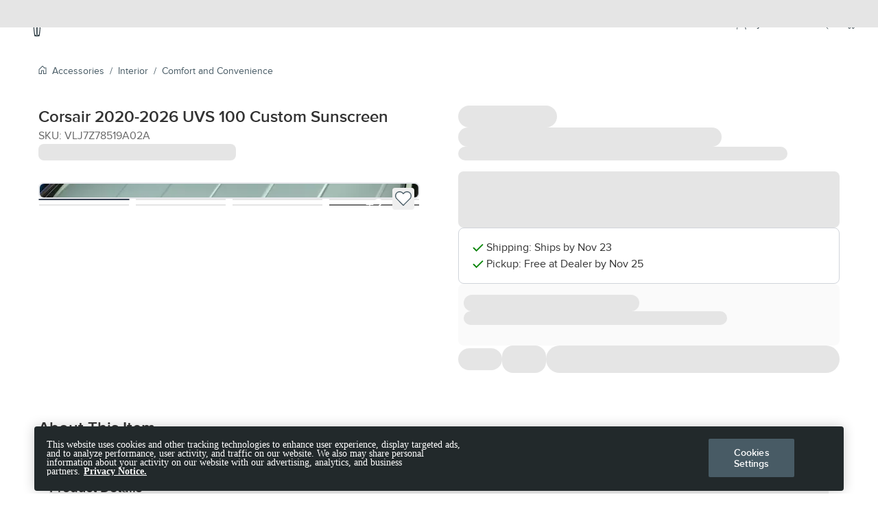

--- FILE ---
content_type: text/html; charset=utf-8
request_url: https://www.lincoln.com/product/sunscreen-uvs-100-custom-p4000003056
body_size: 91813
content:
<!DOCTYPE html><html class="lincoln_light fgx-brand-Lincoln" lang="en"><head><meta charSet="utf-8"/><meta name="viewport" content="width=device-width, initial-scale=1"/><link rel="preload" as="image" href="https://www.lincoln.com/accessories/product/images/NA/VLJ7Z78519A02A_0.jpg?fp_width=584&amp;fp_height=584&amp;imformat=chrome" fetchPriority="auto"/><link rel="preload" as="image" href="https://www.lincoln.com/accessories/product/images/NA/VLJ7Z78519A02A_0.jpg?fp_width=145&amp;fp_height=145&amp;imformat=chrome" fetchPriority="auto"/><link rel="preload" as="image" href="https://www.lincoln.com/accessories/product/images/NA/VLJ7Z78519A02A_1.jpg?fp_width=145&amp;fp_height=145&amp;imformat=chrome" fetchPriority="auto"/><link rel="preload" as="image" href="https://www.lincoln.com/accessories/product/images/NA/VLJ7Z78519A02A_3.jpg?fp_width=145&amp;fp_height=145&amp;imformat=chrome" fetchPriority="auto"/><link rel="preload" as="image" href="https://www.lincoln.com/accessories/product/images/NA/VLJ7Z78519A02A_4.jpg?fp_width=145&amp;fp_height=145&amp;imformat=chrome" fetchPriority="auto"/><link rel="preload" as="image" href="https://www.lincoln.com/accessories/product/images/NA/VLJ7Z78519A02A_5.jpg?fp_width=145&amp;fp_height=145&amp;imformat=chrome" fetchPriority="auto"/><link rel="preload" as="image" href="https://www.lincoln.com/accessories/product/images/NA/VLJ7Z78519A02A_6.jpg?fp_width=145&amp;fp_height=145&amp;imformat=chrome" fetchPriority="auto"/><link rel="preload" as="image" href="https://www.lincoln.com/accessories/product/images/NA/VLJ7Z78519A02A_7.jpg?fp_width=145&amp;fp_height=145&amp;imformat=chrome" fetchPriority="auto"/><link rel="preload" as="image" href="https://www.lincoln.com/accessories/product/images/NA/VLJ7Z78519A02A_8.jpg?fp_width=145&amp;fp_height=145&amp;imformat=chrome" fetchPriority="auto"/><link rel="stylesheet" href="/pdp/_next/static/css/d35852358d646d00.css" data-precedence="next"/><link rel="stylesheet" href="/pdp/_next/static/css/099d0272c9a60338.css" data-precedence="next"/><link rel="stylesheet" href="/pdp/_next/static/css/255ab932583ee736.css" data-precedence="next"/><link rel="stylesheet" href="/pdp/_next/static/css/f9c4c4cdada62dbe.css" data-precedence="next"/><link rel="stylesheet" href="/pdp/_next/static/css/3863dad72bc0cfb7.css" data-precedence="next"/><link rel="preload" as="script" fetchPriority="low" href="/pdp/_next/static/chunks/webpack-a5259ce2d3b96441.js"/><script src="/pdp/_next/static/chunks/0937d497-daa99a23a4431317.js" async=""></script><script src="/pdp/_next/static/chunks/89-e39ac1bc1ccb6cb1.js" async=""></script><script src="/pdp/_next/static/chunks/main-app-7f14d01c924ec3fa.js" async=""></script><script src="/pdp/_next/static/chunks/2097-3fb846a9e814c2b0.js" async=""></script><script src="/pdp/_next/static/chunks/568-53a93e9b5a6b64aa.js" async=""></script><script src="/pdp/_next/static/chunks/7433-5d656aaa0f8019e7.js" async=""></script><script src="/pdp/_next/static/chunks/2378-5d1bf668cd2e8fad.js" async=""></script><script src="/pdp/_next/static/chunks/6156-15c683a56f308255.js" async=""></script><script src="/pdp/_next/static/chunks/5707-1ef3f91edd584a50.js" async=""></script><script src="/pdp/_next/static/chunks/683-49f500f42f4ed966.js" async=""></script><script src="/pdp/_next/static/chunks/4610-c25e59fe4cbdf059.js" async=""></script><script src="/pdp/_next/static/chunks/app/%5Blocale%5D/layout-fa6a530389518e80.js" async=""></script><script src="/pdp/_next/static/chunks/1644-f698df3e081a06a0.js" async=""></script><script src="/pdp/_next/static/chunks/4582-d24199c22a03eaa9.js" async=""></script><script src="/pdp/_next/static/chunks/app/%5Blocale%5D/error-26e651db1359bbe1.js" async=""></script><script src="/pdp/_next/static/chunks/3503-124bea8eb1b8ec17.js" async=""></script><script src="/pdp/_next/static/chunks/2371-1a554b0843313721.js" async=""></script><script src="/pdp/_next/static/chunks/8986-d2bcd137377e85e0.js" async=""></script><script src="/pdp/_next/static/chunks/4404-cf9a67cb0293eae2.js" async=""></script><script src="/pdp/_next/static/chunks/7429-853776a3b6f97fa1.js" async=""></script><script src="/pdp/_next/static/chunks/6182-15170950741382eb.js" async=""></script><script src="/pdp/_next/static/chunks/951-62a5c64e2be7c4ba.js" async=""></script><script src="/pdp/_next/static/chunks/2313-6921775a9f954e9e.js" async=""></script><script src="/pdp/_next/static/chunks/6355-d50b8151cdcb31e6.js" async=""></script><script src="/pdp/_next/static/chunks/1866-60dd268088da9c53.js" async=""></script><script src="/pdp/_next/static/chunks/6657-b351f2e0348575cc.js" async=""></script><script src="/pdp/_next/static/chunks/app/%5Blocale%5D/product/parts/%40modal/(..)%5Bslug%5D/page-b94a3f667a4c6edc.js" async=""></script><link rel="preload" href="https://cdn.cookielaw.org/scripttemplates/otSDKStub.js" as="script"/><link rel="preload" href="https://www.lincoln.com/pdp/nvc/optanon.js" as="script"/><link rel="preload" href="https://uemm.dynatrace.ford.com:443/jstag/managed/8436fe71-6539-4ea3-aab8-a9985ae713d4/cdfbc0c8dd3da823_complete.js" as="script"/><link rel="preload" href="//t.contentsquare.net/uxa/9dd4e0033cb51.js" as="script"/><link rel="preload" href="https://resources.digital-cloud-west.medallia.com/wdcwest/91962/onsite/embed.js" as="script"/><link rel="preload" href="https://ui.powerreviews.com/stable/4.1/ui.js" as="script"/><link rel="preload" href="https://fordtccchatprodsa.blob.core.windows.net/chatwidget/cxhubchat.js" as="script"/><link rel="preload" href="https://www.lincoln.com/pdp/nvc/jquery-3.7.1.js" as="script"/><link rel="preload" href="//www.lincoln.com/etc/designs/common/vendor/bootstrap.min.js" as="script"/><link rel="preload" href="//www.lincoln.com/etc/designs/common/core/app.min.js" as="script"/><link rel="preload" href="//www.lincoln.com/etc/designs/brand_ford/brand/syn/lincoln/base.min.js" as="script"/><link rel="preload" href="//www.lincoln.com/etc/designs/brand_ford/brand/syn/lincoln/footer.min.js" as="script"/><link rel="preload" href="//www.lincoln.com/etc/designs/brand_ford/brand/syn/lincoln/header.min.js" as="script"/><link rel="preload" href="//www.lincoln.com/etc/designs/common/metrics/base.min.js" as="script"/><link rel="preload" href="/pdp/_next/static/chunks/4095.230d7a83ec946cf3.js" as="script" fetchPriority="low"/><link href="https://www.lincoln.com/cmslibs/etc/designs/common/skin/lincoln/img/shared/favicon.png" rel="icon" type="image/png"/><link as="style" fetchPriority="high" href="https://www.lincoln.com/shared/fonts/lincoln.css" rel="preload stylesheet"/><meta content="product" data-testid="og-type" property="og:type"/><link href="https://www.nvcaem.ford.com" rel="preconnect"/><link href="https://www.nvcaem.ford.com" rel="dns-prefetch"/><link href="https://www.ford.com" rel="preconnect"/><link href="https://www.ford.com" rel="dns-prefetch"/><link as="style" fetchPriority="high" href="https://www.lincoln.com/cmslibs/etc/designs/brand_ford/brand/skin/lincoln.min.css" rel="preload stylesheet"/><link as="style" fetchPriority="high" href="https://www.lincoln.com/cmslibs/etc/designs/common/core/skin/lincoln.min.css" rel="preload stylesheet"/><title>Corsair 2020-2026 UVS 100 Custom Sunscreen | Accessories | Lincoln.com </title><meta name="description" content="Shop Corsair 2020-2026 UVS 100 Custom Sunscreen VLJ7Z78519A02A online at lincoln.com . Browse original Lincoln accessories, view prices, specs and more."/><meta name="keywords" content="Corsair 2020-2026 UVS 100 Custom Sunscreen"/><meta name="pageType" content="FordAccessories"/><link rel="canonical" href="https://www.lincoln.com/product/sunscreen-uvs-100-custom-p4000003056"/><meta property="og:title" content="Corsair 2020-2026 UVS 100 Custom Sunscreen | Accessories | Lincoln.com "/><meta property="og:description" content="Shop Corsair 2020-2026 UVS 100 Custom Sunscreen VLJ7Z78519A02A online at lincoln.com . Browse original Lincoln accessories, view prices, specs and more."/><meta property="og:url" content="https://www.lincoln.com/product/sunscreen-uvs-100-custom-p4000003056"/><meta property="og:site_name" content="Lincoln.com"/><meta property="og:image" content="https://nvc-feil-prod-gcsproxy.ford.com/feil-image-upload-bucket-p/accessories/images/NA/VLJ7Z78519A02A_0.jpg"/><meta property="og:image:width" content="1200"/><meta property="og:image:height" content="600"/><meta property="og:image" content="https://nvc-feil-prod-gcsproxy.ford.com/feil-image-upload-bucket-p/accessories/images/NA/VLJ7Z78519A02A_1.jpg"/><meta property="og:image:width" content="1200"/><meta property="og:image:height" content="600"/><meta property="og:image" content="https://nvc-feil-prod-gcsproxy.ford.com/feil-image-upload-bucket-p/accessories/images/NA/VLJ7Z78519A02A_3.jpg"/><meta property="og:image:width" content="1200"/><meta property="og:image:height" content="600"/><meta property="og:image" content="https://nvc-feil-prod-gcsproxy.ford.com/feil-image-upload-bucket-p/accessories/images/NA/VLJ7Z78519A02A_4.jpg"/><meta property="og:image:width" content="1200"/><meta property="og:image:height" content="600"/><meta property="og:image" content="https://nvc-feil-prod-gcsproxy.ford.com/feil-image-upload-bucket-p/accessories/images/NA/VLJ7Z78519A02A_5.jpg"/><meta property="og:image:width" content="1200"/><meta property="og:image:height" content="600"/><meta property="og:image" content="https://nvc-feil-prod-gcsproxy.ford.com/feil-image-upload-bucket-p/accessories/images/NA/VLJ7Z78519A02A_6.jpg"/><meta property="og:image:width" content="1200"/><meta property="og:image:height" content="600"/><meta property="og:image" content="https://nvc-feil-prod-gcsproxy.ford.com/feil-image-upload-bucket-p/accessories/images/NA/VLJ7Z78519A02A_7.jpg"/><meta property="og:image:width" content="1200"/><meta property="og:image:height" content="600"/><meta property="og:image" content="https://nvc-feil-prod-gcsproxy.ford.com/feil-image-upload-bucket-p/accessories/images/NA/VLJ7Z78519A02A_8.jpg"/><meta property="og:image:width" content="1200"/><meta property="og:image:height" content="600"/><meta property="og:image" content="https://nvc-feil-prod-gcsproxy.ford.com/feil-image-upload-bucket-p/accessories/images/NA/VLJ7Z78519A02A_9.jpg"/><meta property="og:image:width" content="1200"/><meta property="og:image:height" content="600"/><meta property="og:image" content="https://nvc-feil-prod-gcsproxy.ford.com/feil-image-upload-bucket-p/accessories/images/NA/VLJ7Z78519A02A_10.jpg"/><meta property="og:image:width" content="1200"/><meta property="og:image:height" content="600"/><meta name="twitter:card" content="summary_large_image"/><meta name="twitter:title" content="Corsair 2020-2026 UVS 100 Custom Sunscreen | Accessories | Lincoln.com "/><meta name="twitter:description" content="Shop Corsair 2020-2026 UVS 100 Custom Sunscreen VLJ7Z78519A02A online at lincoln.com . Browse original Lincoln accessories, view prices, specs and more."/><meta name="twitter:image" content="https://nvc-feil-prod-gcsproxy.ford.com/feil-image-upload-bucket-p/accessories/images/NA/VLJ7Z78519A02A_0.jpg"/><meta name="twitter:image:width" content="1200"/><meta name="twitter:image:height" content="600"/><meta name="twitter:image" content="https://nvc-feil-prod-gcsproxy.ford.com/feil-image-upload-bucket-p/accessories/images/NA/VLJ7Z78519A02A_1.jpg"/><meta name="twitter:image:width" content="1200"/><meta name="twitter:image:height" content="600"/><meta name="twitter:image" content="https://nvc-feil-prod-gcsproxy.ford.com/feil-image-upload-bucket-p/accessories/images/NA/VLJ7Z78519A02A_3.jpg"/><meta name="twitter:image:width" content="1200"/><meta name="twitter:image:height" content="600"/><meta name="twitter:image" content="https://nvc-feil-prod-gcsproxy.ford.com/feil-image-upload-bucket-p/accessories/images/NA/VLJ7Z78519A02A_4.jpg"/><meta name="twitter:image:width" content="1200"/><meta name="twitter:image:height" content="600"/><meta name="twitter:image" content="https://nvc-feil-prod-gcsproxy.ford.com/feil-image-upload-bucket-p/accessories/images/NA/VLJ7Z78519A02A_5.jpg"/><meta name="twitter:image:width" content="1200"/><meta name="twitter:image:height" content="600"/><meta name="twitter:image" content="https://nvc-feil-prod-gcsproxy.ford.com/feil-image-upload-bucket-p/accessories/images/NA/VLJ7Z78519A02A_6.jpg"/><meta name="twitter:image:width" content="1200"/><meta name="twitter:image:height" content="600"/><meta name="twitter:image" content="https://nvc-feil-prod-gcsproxy.ford.com/feil-image-upload-bucket-p/accessories/images/NA/VLJ7Z78519A02A_7.jpg"/><meta name="twitter:image:width" content="1200"/><meta name="twitter:image:height" content="600"/><meta name="twitter:image" content="https://nvc-feil-prod-gcsproxy.ford.com/feil-image-upload-bucket-p/accessories/images/NA/VLJ7Z78519A02A_8.jpg"/><meta name="twitter:image:width" content="1200"/><meta name="twitter:image:height" content="600"/><meta name="twitter:image" content="https://nvc-feil-prod-gcsproxy.ford.com/feil-image-upload-bucket-p/accessories/images/NA/VLJ7Z78519A02A_9.jpg"/><meta name="twitter:image:width" content="1200"/><meta name="twitter:image:height" content="600"/><meta name="twitter:image" content="https://nvc-feil-prod-gcsproxy.ford.com/feil-image-upload-bucket-p/accessories/images/NA/VLJ7Z78519A02A_10.jpg"/><meta name="twitter:image:width" content="1200"/><meta name="twitter:image:height" content="600"/><link rel="icon" href="https://www.lincoln.com/cmslibs/etc/designs/common/skin/lincoln/img/shared/favicon.png"/><link rel="icon" href="https://www.lincoln.com/cmslibs/etc/designs/common/skin/lincoln/img/shared/favicon-48x48.png" sizes="48x48"/><link rel="icon" href="https://www.lincoln.com/cmslibs/etc/designs/common/skin/lincoln/img/shared/favicon-96x96.png" sizes="96x96"/><link rel="icon" href="https://www.lincoln.com/cmslibs/etc/designs/common/skin/lincoln/img/shared/favicon-120x120.png" sizes="120x120"/><link rel="icon" href="https://www.lincoln.com/cmslibs/etc/designs/common/skin/lincoln/img/shared/favicon-144x144.png" sizes="144x144"/><link rel="icon" href="https://www.lincoln.com/cmslibs/etc/designs/common/skin/lincoln/img/shared/favicon-152x152.png" sizes="152x152"/><link rel="icon" href="https://www.lincoln.com/cmslibs/etc/designs/common/skin/lincoln/img/shared/favicon-167x167.png" sizes="167x167"/><link rel="icon" href="https://www.lincoln.com/cmslibs/etc/designs/common/skin/lincoln/img/shared/favicon-180x180.png" sizes="180x180"/><link rel="icon" href="https://www.lincoln.com/cmslibs/etc/designs/common/skin/lincoln/img/shared/favicon-192x192.png" sizes="192x192"/><link rel="icon" href="https://www.lincoln.com/cmslibs/etc/designs/common/skin/lincoln/img/shared/favicon-1024x1024.png" sizes="1024x1024"/><link rel="apple-touch-icon" href="https://www.lincoln.com/cmslibs/etc/designs/common/skin/lincoln/img/shared/favicon-120px.png"/><script src="/pdp/_next/static/chunks/polyfills-42372ed130431b0a.js" noModule=""></script>
<script>(window.BOOMR_mq=window.BOOMR_mq||[]).push(["addVar",{"rua.upush":"false","rua.cpush":"false","rua.upre":"false","rua.cpre":"true","rua.uprl":"false","rua.cprl":"false","rua.cprf":"false","rua.trans":"SJ-81642cb2-2a2d-4722-9b9c-8ea9b554a4a2","rua.cook":"true","rua.ims":"false","rua.ufprl":"false","rua.cfprl":"true","rua.isuxp":"false","rua.texp":"norulematch","rua.ceh":"false","rua.ueh":"false","rua.ieh.st":"0"}]);</script>
                              <script>!function(e){var n="https://s.go-mpulse.net/boomerang/";if("False"=="True")e.BOOMR_config=e.BOOMR_config||{},e.BOOMR_config.PageParams=e.BOOMR_config.PageParams||{},e.BOOMR_config.PageParams.pci=!0,n="https://s2.go-mpulse.net/boomerang/";if(window.BOOMR_API_key="SEQDY-DJZ22-AGSGV-CKPQY-V3CE9",function(){function e(){if(!o){var e=document.createElement("script");e.id="boomr-scr-as",e.src=window.BOOMR.url,e.async=!0,i.parentNode.appendChild(e),o=!0}}function t(e){o=!0;var n,t,a,r,d=document,O=window;if(window.BOOMR.snippetMethod=e?"if":"i",t=function(e,n){var t=d.createElement("script");t.id=n||"boomr-if-as",t.src=window.BOOMR.url,BOOMR_lstart=(new Date).getTime(),e=e||d.body,e.appendChild(t)},!window.addEventListener&&window.attachEvent&&navigator.userAgent.match(/MSIE [67]\./))return window.BOOMR.snippetMethod="s",void t(i.parentNode,"boomr-async");a=document.createElement("IFRAME"),a.src="about:blank",a.title="",a.role="presentation",a.loading="eager",r=(a.frameElement||a).style,r.width=0,r.height=0,r.border=0,r.display="none",i.parentNode.appendChild(a);try{O=a.contentWindow,d=O.document.open()}catch(_){n=document.domain,a.src="javascript:var d=document.open();d.domain='"+n+"';void(0);",O=a.contentWindow,d=O.document.open()}if(n)d._boomrl=function(){this.domain=n,t()},d.write("<bo"+"dy onload='document._boomrl();'>");else if(O._boomrl=function(){t()},O.addEventListener)O.addEventListener("load",O._boomrl,!1);else if(O.attachEvent)O.attachEvent("onload",O._boomrl);d.close()}function a(e){window.BOOMR_onload=e&&e.timeStamp||(new Date).getTime()}if(!window.BOOMR||!window.BOOMR.version&&!window.BOOMR.snippetExecuted){window.BOOMR=window.BOOMR||{},window.BOOMR.snippetStart=(new Date).getTime(),window.BOOMR.snippetExecuted=!0,window.BOOMR.snippetVersion=12,window.BOOMR.url=n+"SEQDY-DJZ22-AGSGV-CKPQY-V3CE9";var i=document.currentScript||document.getElementsByTagName("script")[0],o=!1,r=document.createElement("link");if(r.relList&&"function"==typeof r.relList.supports&&r.relList.supports("preload")&&"as"in r)window.BOOMR.snippetMethod="p",r.href=window.BOOMR.url,r.rel="preload",r.as="script",r.addEventListener("load",e),r.addEventListener("error",function(){t(!0)}),setTimeout(function(){if(!o)t(!0)},3e3),BOOMR_lstart=(new Date).getTime(),i.parentNode.appendChild(r);else t(!1);if(window.addEventListener)window.addEventListener("load",a,!1);else if(window.attachEvent)window.attachEvent("onload",a)}}(),"".length>0)if(e&&"performance"in e&&e.performance&&"function"==typeof e.performance.setResourceTimingBufferSize)e.performance.setResourceTimingBufferSize();!function(){if(BOOMR=e.BOOMR||{},BOOMR.plugins=BOOMR.plugins||{},!BOOMR.plugins.AK){var n="true"=="true"?1:0,t="cookiepresent",a="aofu4tixhuscw2i7enza-f-7e4377f21-clientnsv4-s.akamaihd.net",i="false"=="true"?2:1,o={"ak.v":"39","ak.cp":"1819653","ak.ai":parseInt("246006",10),"ak.ol":"0","ak.cr":12,"ak.ipv":4,"ak.proto":"h2","ak.rid":"6afaecd8","ak.r":45721,"ak.a2":n,"ak.m":"dscx","ak.n":"essl","ak.bpcip":"3.139.78.0","ak.cport":60282,"ak.gh":"23.33.25.14","ak.quicv":"","ak.tlsv":"tls1.3","ak.0rtt":"","ak.0rtt.ed":"","ak.csrc":"-","ak.acc":"","ak.t":"1763648370","ak.ak":"hOBiQwZUYzCg5VSAfCLimQ==lRK8VJFvP979LCa7N09ZFGoAipW1UE7wvoMCt4Po8rciSErJDloqEUCdRyhcw7qdlynTEcA3O2cZ+vRp5pCd5k4uuPmgOgfwlb2NmUOBmmE7waTFMqcREKpe04nDfX3IU5VjdOtXvNvXYUGyAQz6KP1K0d2tNBtiikAJr45S4l8KINgRkdwz+1w1t8USJF2qJ9/qkPqrnI3FImqoQrCNeOR2tdTR0qjx3at0OYCeqzP/OnJef3bFVo3u6oWFswMP8tCvqXZ4ldoeWg8N23Zlu5NRmrKdZ0Yxyzj7lHL1OQ9cmuQbhuJWMMNllR9zr9tVXSRKwapmIC3yZ+xPKXkqSlcYW3sNAO7/4GZ7EUG9bx2YmEN3kXnqniAs8BweKi1tEJBa/EDT41ezAqtc4I27OkhLR5opg0VcXxZmZAQyV/Q=","ak.pv":"422","ak.dpoabenc":"","ak.tf":i};if(""!==t)o["ak.ruds"]=t;var r={i:!1,av:function(n){var t="http.initiator";if(n&&(!n[t]||"spa_hard"===n[t]))o["ak.feo"]=void 0!==e.aFeoApplied?1:0,BOOMR.addVar(o)},rv:function(){var e=["ak.bpcip","ak.cport","ak.cr","ak.csrc","ak.gh","ak.ipv","ak.m","ak.n","ak.ol","ak.proto","ak.quicv","ak.tlsv","ak.0rtt","ak.0rtt.ed","ak.r","ak.acc","ak.t","ak.tf"];BOOMR.removeVar(e)}};BOOMR.plugins.AK={akVars:o,akDNSPreFetchDomain:a,init:function(){if(!r.i){var e=BOOMR.subscribe;e("before_beacon",r.av,null,null),e("onbeacon",r.rv,null,null),r.i=!0}return this},is_complete:function(){return!0}}}}()}(window);</script></head><body class="group" data-promotion-banner="true"><div hidden=""><!--$--><!--/$--></div><script>(self.__next_s=self.__next_s||[]).push(["https://cdn.cookielaw.org/scripttemplates/otSDKStub.js",{"data-domain-script":"e68b490a-bbfa-4cf0-a492-de3c092da1df","rel":"preconnect","type":"text/javascript"}])</script><script>(self.__next_s=self.__next_s||[]).push(["https://www.lincoln.com/pdp/nvc/optanon.js",{}])</script><div class="top-0 w-screen bg-white z-1002 [&amp;&gt;header]:max-w-[1920px] [&amp;&gt;header]:mx-auto [&amp;_.navbar-collapse.collapse.menu-items-container.opened]:top-[calc(var(--header-height)_+_var(--promo-banner-height,0px)_+_var(--sub-nav-height,0px))] group-data-[sub-nav=true]:[&amp;_.search-overlay.template]:!top-[var(--promo-banner-height,0px)] xs:group-data-[sub-nav=true]:[&amp;&gt;.fgx-brand-css_.lincolnMainNavigation_.navbar.navbar-default]:z-1001 md:group-data-[sub-nav=true]:[&amp;&gt;.fgx-brand-css_.lincolnMainNavigation_.navbar.navbar-default]:z-1001 xs:group-data-[sub-nav=true]:[&amp;&gt;.fgx-brand-css_.lincolnMainNavOverlay.open]:z-1001 top-[var(--promo-banner-height)] [&amp;_nav.navbar]:!top-[var(--promo-banner-height)] xs:group-data-[sub-nav=true]:group-[&amp;:not(.no-scroll-sm)]:static md:group-data-[sub-nav=true]:group-[&amp;:not(.no-scroll-sm)]:static fixed xs:group-data-[sub-nav=true]:group-[&amp;:not(.no-scroll-sm)]:[&amp;_.fgx-brand-css_.fordMainNavigationR23_nav.navbar]:static md:group-data-[sub-nav=true]:group-[&amp;:not(.no-scroll-sm)]:[&amp;_.fgx-brand-css_.fordMainNavigationR23_nav.navbar]:static xs:group-data-[sub-nav=true]:[&amp;&gt;.fgx-brand-css_.fordMainNavigationR23_.fgx-navbar-collapse.menu-items-container]:z-[2002] md:group-data-[sub-nav=true]:[&amp;&gt;.fgx-brand-css_.fordMainNavigationR23_.fgx-navbar-collapse.menu-items-container]:z-[2002] xs:group-data-[sub-nav=true]:[&amp;&gt;.fgx-brand-css_.lincolnMainNavigation_.navbar.navbar-default]:z-1001 md:group-data-[sub-nav=true]:[&amp;&gt;.fgx-brand-css_.lincolnMainNavigation_.navbar.navbar-default]:z-1001 xs:group-data-[sub-nav=true]:[&amp;&gt;.fgx-brand-css_.lincolnMainNavOverlay.open]:z-1001 md:group-data-[sub-nav=true]:[&amp;&gt;.fgx-brand-css_.lincolnMainNavOverlay.open]:z-1001 xs:[&amp;&gt;.fgx-brand-css_.fordMainNavigationR23_.fgx-navbar-collapse.menu-items-container]:top-[calc(var(--header-height)_+_var(--sub-nav-height)_+_var(--promo-banner-height))] md:[&amp;&gt;.fgx-brand-css_.fordMainNavigationR23_.fgx-navbar-collapse.menu-items-container]:top-[calc(var(--header-height)_+_var(--sub-nav-height)_+_var(--promo-banner-height))] xs:[&amp;&gt;.fgx-brand-css_.fordMainNavigationR23_.fgx-navbar-collapse.menu-items-container]:max-h-[calc(100vh_-_var(--header-height,0px)_-_var(--sub-nav-height,0px)_-_var(--promo-banner-height,0px))] md:[&amp;&gt;.fgx-brand-css_.fordMainNavigationR23_.fgx-navbar-collapse.menu-items-container]:max-h-[calc(100vh_-_var(--header-height,0px)_-_var(--sub-nav-height,0px)_-_var(--promo-banner-height,0px))] group-data-[sub-nav=true]:[&amp;_.fgx-brand-css_.fordMainNavigationR23_.main-nav-items_.fgx-search-wrapper]:!hidden max-h-[--header-height]" id="nvc-header"><header class="fgx-pantry-bootstrap fgx-brand-css">
    
    
<div id="fgx-dealer-cfg" style="display: none;" data-dealer-detail-base="//www.lincoln.com/dealerships/dealer-details/"></div>
<script>
    window.FD = window.FD || {};
    FD.Brand = FD.Brand || {};
    FD.Brand.Component = FD.Brand.Component || {};
    FD.Brand.Component.locateDealerConfig = {"errors":{"1":"Search is unavailable. Please try again later.","2":"No results were found. Please try a different search.","3":"No results were found. Please broaden your search.","4":"The ZIP key you entered is not valid. Please try again.","5":"Current location is unavailable.","6":"Unable to retrieve saved dealers.","7":"Invalid search. Please try again."},"validationPhone":"^\\d{3}\\s\\d{3}\\s\\d{4}$","validationZipCode":"^\\d{5}$","headlineHTag":"h1","dealerDetailPageUrl":"//www.lincoln.com/content/brand_lincoln/en_us/brand/dealerships/dealer-details","hideDealerRatings":true,"hideMyDealer":false,"suppressDealerHours":true};
    var baseDealerDetailLink = document.getElementById('fgx-dealer-cfg').getAttribute('data-dealer-detail-base');
    if (baseDealerDetailLink && baseDealerDetailLink !== undefined && baseDealerDetailLink !== '') {
        FD.Brand.Component.locateDealerConfig.dealerDetailPageUrl = baseDealerDetailLink.replace('.html', '/');
    }
</script>



    <div class="search-overlay template" style="display:none;" role="dialog" aria-labelledby="searchOverlayHeading" tabindex="-1" data-fgx-search-overlay>

  <!--div data-ng-controller="SearchOverlayController as ctrl"-->
  <div class="modal-content">
    <div class="modal-header">
      <a href="javascript:void(0);" class="close icon-close" role="button" data-fgx-keypress="true"><span class="fgx-brand-sr-text">Close</span> <span class="fgx-brand-sr-text">Search anytime by typing</span></a>
    </div>
    <div class="modal-body">
      <div class="container">
        <form name="searchOverlayForm" method="GET" action="" novalidate>
          <div class="form-group">
            <div class="form-wrapper">
              <div class="lbl instructions">
                <span class="icon icon-search-glass-25px" aria-hidden="true"></span>
                <label for="search-overlay-input" class="text" id="searchOverlayHeading">Search anytime by typing</label>
              </div>
              <input id="search-overlay-input" class="search-overlay-input search-input" name="f:searchInputString" type="search" placeholder="What can we help you find?" aria-owns="fgx-brand-searchHeaderResults" aria-autocomplete="list" autocapitalize="none" autocomplete="off" autocorrect="off" maxlength="55"/>
              <button class="search-overlay-submit">
                <span class="icon icon-search-glass-25px" aria-hidden="true"></span>
                <span class="fgx-brand-sr-text">submit search</span>
              </button>
              <input type="hidden" name="f:search" value=""/>
              <input type="hidden" name="formID" value="globalSearchForm"/>
            </div>
            
              <ul class="search-suggestions" id="fgx-brand-searchHeaderResults" role="listbox" style="display: none;"></ul>
          </div>
        </form>
      </div>
    </div>
    <div class="modal-footer">
      <div class="container">
        <div class="popular">
          <div class="lbl">Popular on Lincoln.com</div>
          <ul class="list-unstyled">
            <li><a href="https://www.lincoln.com/luxury-suvs/navigator/?intcmp=search-cta-vhp-navigator" data-fd-metrics-click="{&#34;id&#34;:&#34;action0018&#34;,&#34;app&#34;:&#34;Brand&#34;,&#34;variables&#34;:{&#34;onclick_onclickLinkName&#34;:&#34;{($sitePrefix)}:search overlay:content:action&#34;,&#34;onclick_onclick&#34;:&#34;search overlay:popular searches&#34;}}" target="_self">Lincoln Navigator</a></li>
          
            <li><a href="https://www.lincoln.com/luxury-suvs/aviator?intcmp=search-cta-vhp-aviator" data-fd-metrics-click="{&#34;id&#34;:&#34;action0018&#34;,&#34;app&#34;:&#34;Brand&#34;,&#34;variables&#34;:{&#34;onclick_onclickLinkName&#34;:&#34;{($sitePrefix)}:search overlay:content:action&#34;,&#34;onclick_onclick&#34;:&#34;search overlay:popular searches&#34;}}" target="_self">Lincoln Aviator</a></li>
          
            <li><a href="https://www.lincoln.com/luxury-suvs/nautilus/?intcmp=search-cta-vhp-nautilus" data-fd-metrics-click="{&#34;id&#34;:&#34;action0018&#34;,&#34;app&#34;:&#34;Brand&#34;,&#34;variables&#34;:{&#34;onclick_onclickLinkName&#34;:&#34;{($sitePrefix)}:search overlay:content:action&#34;,&#34;onclick_onclick&#34;:&#34;search overlay:popular searches&#34;}}" target="_self">Lincoln Nautilus</a></li>
          </ul>
        </div>

        <div class="how">
          <div class="lbl">How do I…</div>
          <ul class="list-unstyled">
            <li><a href="https://www.lincoln.com/support/how-tos/sync/sync-3/how-do-i-get-the-latest-map-updates-for-my-sync-system/?fmccmp=ln-search-flmo-howtos" data-fd-metrics-click="{&#34;id&#34;:&#34;action0018&#34;,&#34;app&#34;:&#34;Brand&#34;,&#34;variables&#34;:{&#34;onclick_onclickLinkName&#34;:&#34;{($sitePrefix)}:search overlay:content:action&#34;,&#34;onclick_onclick&#34;:&#34;search overlay:faq&#34;}}" target="_self">Update My SYNC</a></li>
          
            <li><a href="https://www.lincoln.com/concierge/?intcmp=search-cta-concierge" data-fd-metrics-click="{&#34;id&#34;:&#34;action0018&#34;,&#34;app&#34;:&#34;Brand&#34;,&#34;variables&#34;:{&#34;onclick_onclickLinkName&#34;:&#34;{($sitePrefix)}:search overlay:content:action&#34;,&#34;onclick_onclick&#34;:&#34;search overlay:faq&#34;}}" target="_self">Get Help from a Human</a></li>
          
            <li><a href="https://www.lincoln.com/dealerships/?intcmp=search-cta-fd" data-fd-metrics-click="{&#34;id&#34;:&#34;action0018&#34;,&#34;app&#34;:&#34;Brand&#34;,&#34;variables&#34;:{&#34;onclick_onclickLinkName&#34;:&#34;{($sitePrefix)}:search overlay:content:action&#34;,&#34;onclick_onclick&#34;:&#34;search overlay:faq&#34;}}" target="_self">Find a Retailer Near Me</a></li>
          </ul>
        </div>
      </div>
    </div>
  </div>
</div>

    

    
        
            


            
        
        
        



<div class="lincolnMainNavOverlay"></div>
<div class="lincolnMainNavigation nav-height fgx-theme-standard fgx-fs-small" data-no-dealer-gnav="gnav=header-finddealer" data-saved-dealer-gnav="gnav=header-dealer" data-dynamic-scroll-display-enabled="true" data-cart-enabled="true" data-fgx-lincoln-main-navigation>
    
    
    
    <nav class="navbar navbar-default navbar-static-top nav-height">
        <div class="container-fluid nav-height fgx-brand-container-pad-alt">
            <div class="navbar-header no-float-md hidden-lg">
                <a href="#brand-nav-content-end" class="fgx-brand-offscreen fgx-skip-content-link" aria-label="Press here to skip to content">Skip To Content</a>
                
                <a href="http://www.lincoln.com" class="navbar-brand brand-nav-logo-lnk"><span class="brand-logo"></span><span class="fgx-brand-sr-text">Lincoln Logo</span></a>
                <button type="button" class="fgx-btn navbar-toggle collapsed" aria-expanded="false" aria-controls="fgx-brand-nav-menu_Lincoln" aria-label="Toggle navigation">
                    <span class="lines" aria-hidden="true"></span>
                    <span class="nav-hamburger-icon" aria-hidden="true"></span>
                </button>
            </div>
            <div class="navbar-collapse collapse menu-items-container" id="fgx-brand-nav-menu_Lincoln">
                <div class="items-wrap nav-height-xl">
                    <button type="button" class="fgx-btn mbl-menu-close hidden-md hidden-lg" aria-expanded="true" aria-controls="fgx-brand-nav-menu_Lincoln">
                        <span class="lines" aria-hidden="true"></span>
                        <span class="fgx-brand-sr-text">Toggle navigation</span>
                    </button>
                    <div class="navbar-header no-float-md visible-lg-inline-block">
                        <a href="#brand-nav-content-end" class="fgx-brand-offscreen fgx-skip-content-link" aria-label="Press here to skip to content">Skip To Content</a>
                        <a href="http://www.lincoln.com" class="navbar-brand brand-nav-logo-lnk"><span class="brand-logo"></span><span class="fgx-brand-sr-text">Lincoln Logo</span></a>
                    </div>
                    <ul class="main-nav-items nav navbar-nav main-list no-float-md with-chevrons">
                        
                            
                            <li class="main-nav-item no-float-md "><a href="javascript:void(0);" class="main-item flyout-toggle" data-nav-flyout-id="fgx-main-nav-flyout_item-0" aria-controls="fgx-main-nav-flyout_item-0" role="button" data-fgx-keypress="true">
                                    <span class="content-wrap">
                                        <span class="link-text">VEHICLES</span>
                                        <i class="icon iconl-linc1638-lw-icons-38px-c16-expanded-35 visible-xs-inline-block mbl-arrow-icon" aria-hidden="true"></i><i class="icon iconl-chevron-toggle hidden-xs" aria-hidden="true"></i>
                                        <span class="bold-hover-spacer" aria-hidden="true">
                                            <span class="link-text" aria-hidden="true">VEHICLES</span>
                                            <i class="icon iconl-chevron-toggle hidden-xs" aria-hidden="true"></i>
                                        </span></span></a>
                            </li>
                        
                            
                            <li class="main-nav-item no-float-md "><a href="javascript:void(0);" class="main-item flyout-toggle" data-nav-flyout-id="fgx-main-nav-flyout_item-1" aria-controls="fgx-main-nav-flyout_item-1" role="button" data-fgx-keypress="true">
                                    <span class="content-wrap">
                                        <span class="link-text">SHOPPING TOOLS</span>
                                        <i class="icon iconl-linc1638-lw-icons-38px-c16-expanded-35 visible-xs-inline-block mbl-arrow-icon" aria-hidden="true"></i><i class="icon iconl-chevron-toggle hidden-xs" aria-hidden="true"></i>
                                        <span class="bold-hover-spacer" aria-hidden="true">
                                            <span class="link-text" aria-hidden="true">SHOPPING TOOLS</span>
                                            <i class="icon iconl-chevron-toggle hidden-xs" aria-hidden="true"></i>
                                        </span></span></a>
                            </li>
                        
                            
                            <li class="main-nav-item no-float-md "><a href="javascript:void(0);" class="main-item flyout-toggle" data-nav-flyout-id="fgx-main-nav-flyout_item-2" aria-controls="fgx-main-nav-flyout_item-2" role="button" data-fgx-keypress="true">
                                    <span class="content-wrap">
                                        <span class="link-text">OWNERSHIP</span>
                                        <i class="icon iconl-linc1638-lw-icons-38px-c16-expanded-35 visible-xs-inline-block mbl-arrow-icon" aria-hidden="true"></i><i class="icon iconl-chevron-toggle hidden-xs" aria-hidden="true"></i>
                                        <span class="bold-hover-spacer" aria-hidden="true">
                                            <span class="link-text" aria-hidden="true">OWNERSHIP</span>
                                            <i class="icon iconl-chevron-toggle hidden-xs" aria-hidden="true"></i>
                                        </span></span></a>
                            </li>
                        
                            <li class="main-nav-item no-float-md "><a class="main-item nav-link-item" href="https://www.lincoln.com/certified-used?gnav=header-cpo" target="_self" data-fd-metrics-click="{&#34;id&#34;:&#34;action0019&#34;,&#34;app&#34;:&#34;Brand&#34;,&#34;variables&#34;:{&#34;onclick_onclickLinkName&#34;:&#34;referral:exit&#34;,&#34;onclick_onclick&#34;:&#34;referall:ln:cpo:home&#34;,&#34;onclick_referredTo&#34;:&#34;ln:cpo:home&#34;,&#34;event_action&#34;:&#34;brand referral&#34;}}"><span class="content-wrap"><span class="link-text">CERTIFIED PRE-OWNED</span><span class="bold-hover-spacer" aria-hidden="true"><span class="link-text" aria-hidden="true">CERTIFIED PRE-OWNED</span></span></span></a>
                            </li>
                            
                        
                    </ul>
                    <ul class="main-nav-items nav navbar-nav utility-list no-float-md with-chevrons">
                        
                        <li class="main-nav-item no-float-md">
                            
        <a class="utility-item nav-link-item dealer-gnav-update" href="//www.lincoln.com/dealerships/?gnav=header-finddealer">
            <span class="content-wrap">
                <span class="icon fgx-nav-icon iconl-linc1638-lw-icons-38px-c16-expanded-07" aria-hidden="true"></span>
                <span class="link-text">Locate Dealer</span>
                <span class="bold-hover-spacer" aria-hidden="true">
                    <span class="icon fgx-nav-icon iconl-linc1638-lw-icons-38px-c16-expanded-07" aria-hidden="true"></span>
                    <span class="link-text" aria-hidden="true">Locate Dealer</span>
                </span>
            </span></a>
    
                        </li>
                        <li class="main-nav-item no-float-md user-menu-toggle">
                            <a class="utility-item flyout-toggle" href="javascript:void(0);" role="button" data-fgx-keypress="true" aria-haspopup="true" aria-expanded="false" data-nav-flyout-id="fgx-main-nav-flyout_user-menu-item" aria-controls="fgx-main-nav-flyout_user-menu-item">
                                <span class="content-wrap">
                                    <span data-auth="none anon user" class="icon fgx-nav-icon iconl-linc1638-lw-icons-38px-c16-expanded-06" aria-hidden="true"></span>
                                    <span data-auth="none anon user" class="link-text">My Lincoln</span>
                                    <i class="icon iconl-linc1638-lw-icons-38px-c16-expanded-35 visible-xs-inline-block mbl-arrow-icon" aria-hidden="true"></i><i class="icon iconl-chevron-toggle hidden-xs" aria-hidden="true"></i>
                                    <span class="bold-hover-spacer" aria-hidden="true">
                                        <span class="icon fgx-nav-icon iconl-linc1638-lw-icons-38px-c16-expanded-06" aria-hidden="true"></span>
                                        <span class="link-text" aria-hidden="true">My Lincoln</span>
                                        <i class="icon iconl-chevron-toggle hidden-xs" aria-hidden="true"></i>
                                    </span>
                                </span></a>
                        </li>
                        <li class="main-nav-item no-float-md hidden-xs" data-fgx-search-overlay-trigger>
                            <a href="javascript:void(0);" class="utility-item" role="button" data-fgx-keypress="true" aria-haspopup="true">
                                <span class="content-wrap">
                                    <span class="icon icon-search-glass-25px link-text fgx-nav-icon" aria-hidden="true"></span>
                                    <span class="fgx-brand-sr-text">click here to open the search overlay</span>
                                </span></a>
                        </li>
                        <li class="main-nav-item no-float-md visible-xs-block navbar-form">
                            <form class="mobile-search-form" name="mobileSearchForm" method="GET" action="" novalidate role="search">
                                <div class="form-group">
                                    <div class="form-wrapper">
                                        <input class="mobile-search-input search-input" name="f:searchInputString" type="search" placeholder="Search" role="search" autocapitalize="none" autocomplete="off" autocorrect="off" maxlength="55"/>
                                        <button class="mobile-search-submit">
                                            <span class="icon icon-search-glass-25px fgx-nav-icon" aria-hidden="true"></span>
                                            <span class="fgx-brand-sr-text">submit search</span>
                                        </button>
                                        <input type="hidden" name="f:search" value=""/>
                                        <input type="hidden" name="formID" value="globalSearchForm"/>
                                    </div>
                                    <section id="search-suggestions-mobile">
                                        <ul class="search-suggestions" style="display: none;"></ul>
                                    </section>
                                </div>
                            </form>
                        </li>
                        <li class="main-nav-item no-float-md">
                            <a class="cart-link utility-item" href="/nvc/cart" aria-label="cart full" data-cart-link="empty">
                                <span class="content-wrap">
                                    <span class="icon fgx-nav-bg-img-icon cart-link-icon icon-empty-cart" aria-hidden="true"></span>
                                    <span class="fgx-brand-sr-text">cart full</span>
                                </span>
                            </a>
                            <a class="cart-link utility-item hidden" href="/nvc/cart" data-cart-link="full">
                                <span class="content-wrap">
                                    <span class="icon fgx-nav-bg-img-icon cart-link-icon icon-full-cart" aria-hidden="true"></span>
                                    <span class="fgx-brand-sr-text"></span>
                                </span>
                            </a>
                        </li>
                        
                    </ul>
                    
                </div>
                <div class="flyout-container">
                    <div class="flyout-header fgx-brand-global-container-pad"><a href="javascript:void(0);" class="flyout-header-item flyout-back" role="button" data-fgx-keypress="true"><span class="icon iconl-linc1638-lw-icons-38px-c16-expanded-35 back-arrow-icon" aria-hidden="true"></span></a><a href="javascript:void(0);" class="flyout-close flyout-header-item" aria-label="Close Flyout" role="button" data-fgx-keypress="true"><span class="icon iconl-linc1638-lw-icons-38px-c16-expanded-42" aria-hidden="true"></span><span class="fgx-brand-sr-text">Close Flyout</span></a></div>
                    
                        <div class="flyout-menu-item hidden" id="fgx-main-nav-flyout_item-0">
                            <a href="javascript:void(0);" class="flyout-close-tablet" aria-label="Close Flyout" role="button" data-fgx-keypress="true"><span class="icon iconl-linc1638-lw-icons-38px-c16-expanded-42" aria-hidden="true"></span><span class="fgx-brand-sr-text">Close Flyout</span></a>
                            
        <ul class="nav-vehicle-list fgx-clean-ul center" data-pricing-labels="{}">
            <li class="nav-vehicle-tile three-row">
                <div class="nav-vehicle-tile-content">
                    
                    
                        <div class="tabnav">
                            <span class="year-item">2025</span>
                        </div>
                    
                    <div class="vehicle-content-list">
                        
                        <div class="vehicle-item active " data-pricing-context="{ &#34;model&#34;:&#34;Navigator&#34;, &#34;year&#34;:&#34;2025&#34; }" data-link-context="{ &#34;model&#34;:&#34;Navigator&#34;, &#34;year&#34;:&#34;2025&#34;, &#34;trim&#34;:&#34;&#34; }" data-year-tabpanel-idx="0" id="fgx-main-nav-vehicle-tile-0_tabpanel-0">
                            <div class="veh-column-item column-left">
                                
                                <span class="fgx-brand-sr-text hidden-xs">Navigator®</span>
                                <a href="//www.lincoln.com/luxury-suvs/navigator/2025/?gnav=header-vehicles-vhp-navigator" class="nameplate-name hidden-xs" data-fd-metrics-click="null" target="_self" tabindex="-1" aria-hidden="true">Navigator®</a>
                                <a href="//www.lincoln.com/luxury-suvs/navigator/2025/?gnav=header-vehicles-vhp-navigator" data-fd-metrics-click="null" target="_self" tabindex="-1" aria-hidden="true">
                                    <div class="img-wrap no-hover">
                                        
                                            
    <picture>
        <!--[if IE 9]><video style="display: none;"><![endif]-->
        
        
            
                <source data-src="[data-uri]" data-srcset="//www.lincoln.com/content/dam/vdm_ford/live/en_us/lincoln/nameplate/navigator/2025/collections/3_2/25_lnc_nav_res_inbl_rpro_2282x998.jpg/jcr:content/renditions/cq5dam.web.1280.1280.jpeg" media="(min-width: 768px)"/>
            
                <source data-src="[data-uri]" data-srcset="//www.lincoln.com/content/dam/vdm_ford/live/en_us/lincoln/nameplate/navigator/2025/collections/3_2/25_lnc_nav_res_inbl_rpro_2282x998.jpg/jcr:content/renditions/cq5dam.web.1280.1280.jpeg" media="(min-width: 1px)"/>
            
        
        <!--[if IE 9]></video><![endif]-->
        
        
        
            <img data-src="//www.lincoln.com/content/dam/vdm_ford/live/en_us/lincoln/nameplate/navigator/2025/collections/3_2/25_lnc_nav_res_inbl_rpro_2282x998.jpg/jcr:content/renditions/cq5dam.web.1280.1280.jpeg" data-srcset="//www.lincoln.com/content/dam/vdm_ford/live/en_us/lincoln/nameplate/navigator/2025/collections/3_2/25_lnc_nav_res_inbl_rpro_2282x998.jpg/jcr:content/renditions/cq5dam.web.1280.1280.jpeg" class="  lazyload" alt="A 2025 Lincoln Navigator® Reserve model in infinite black"/>
        
        
    </picture>

                                        
                                        
                                    </div>
                                    <div class="img-wrap hover">
                                        
                                            
    <picture>
        <!--[if IE 9]><video style="display: none;"><![endif]-->
        
        
            
                <source data-src="[data-uri]" data-srcset="//www.lincoln.com/content/dam/vdm_ford/live/en_us/lincoln/nameplate/navigator/2025/collections/3_2/25_lnc_nav_res_inbl_ps34_2282x998.jpg/jcr:content/renditions/cq5dam.web.1280.1280.jpeg" media="(min-width: 800px)"/>
            
                <source data-src="[data-uri]" data-srcset="//www.lincoln.com/content/dam/vdm_ford/live/en_us/lincoln/nameplate/navigator/2025/collections/3_2/25_lnc_nav_res_inbl_ps34_2282x998.jpg/jcr:content/renditions/cq5dam.web.1280.1280.jpeg" media="(min-width: 320px)"/>
            
        
        <!--[if IE 9]></video><![endif]-->
        
        
        
            <img data-src="//www.lincoln.com/content/dam/vdm_ford/live/en_us/lincoln/nameplate/navigator/2025/collections/3_2/25_lnc_nav_res_inbl_ps34_2282x998.jpg/jcr:content/renditions/cq5dam.web.1280.1280.jpeg" data-srcset="//www.lincoln.com/content/dam/vdm_ford/live/en_us/lincoln/nameplate/navigator/2025/collections/3_2/25_lnc_nav_res_inbl_ps34_2282x998.jpg/jcr:content/renditions/cq5dam.web.1280.1280.jpeg" class="  lazyload" alt="A 2025 Lincoln Navigator® Reserve model in infinite black"/>
        
        
    </picture>

                                        
                                        
                                    </div>
                                </a>
                            </div>
                            <div class="veh-column-item column-right">
                                <a href="//www.lincoln.com/luxury-suvs/navigator/2025/?gnav=header-vehicles-vhp-navigator" class="nameplate-name visible-xs-block" aria-label="Explore the 2025 Lincoln Navigator®" target="_self">Navigator®</a>
                                <p class="vehicle-info hidden-xs"><span class="attribute-info">Seats 8.</span><span class="make-info price"> <span data-pricing-label></span> <span data-pricing-template="{price}"></span> <sup data-vdm-disc="NGBS|disclaimerStartingMSRP">1</sup>&nbsp;</span></p>
                                
                                <div class="veh-cta-container hidden-xs ctas-inline">
                                    <p class="main-cta hidden-xs cta-item-0">
                                        <a class="btn btn-icon default-hover" href="//www.lincoln.com/luxury-suvs/navigator/2025/?gnav=header-vehicles-vhp-navigator" data-fd-metrics-click="null" tabindex="0" aria-label="Explore the 2025 Lincoln Navigator®" target="_self"><span class="cta-text">EXPLORE</span><span class="icon fgx-brand-cta-arrow icon-chevron-outline-25px" aria-hidden="true"></span></a>
                                    </p>
                                
                                    <p class="main-cta hidden-xs cta-item-1">
                                        <a class="btn btn-icon default-hover" href="https://www.lincoln.com/inventory/navigator?year=2025&gnav=header-vehicles-si-vlsFindit-navigator" data-fd-metrics-click="null" tabindex="0" aria-label="Search for the 2025 Lincoln Navigator®" target="_self"><span class="cta-text">SEARCH INVENTORY</span><span class="icon fgx-brand-cta-arrow icon-chevron-outline-25px" aria-hidden="true"></span></a>
                                    </p>
                                </div>
                            </div>
                        </div>
                    </div>
                </div>
            </li>
        
            <li class="nav-vehicle-tile three-row">
                <div class="nav-vehicle-tile-content">
                    
                    <div class="tabnav" role="tablist" data-fgx-focusable-group>
                        
                        <div class="tabnav-item" role="presentation"><button class="year-item fgx-btn active" role="tab" data-year-tab-idx="0" aria-label="2025 Lincoln Aviator®" aria-selected="true" aria-controls="fgx-main-nav-vehicle-tile-1_tabpanel-0" id="fgx-main-nav-vehicle-tile-1_tab-0" data-fgx-focusable-group-item>2025</button></div>
                    
                        <div class="tabnav-item" role="presentation"><span class="divider" aria-hidden="true"> | </span></div>
                        <div class="tabnav-item" role="presentation"><button class="year-item fgx-btn " role="tab" data-year-tab-idx="1" aria-label="2026 Lincoln Aviator®" aria-selected="false" aria-controls="fgx-main-nav-vehicle-tile-1_tabpanel-1" id="fgx-main-nav-vehicle-tile-1_tab-1" data-fgx-focusable-group-item>2026</button></div>
                    </div>
                    
                    
                    <div class="vehicle-content-list">
                        
                        <div class="vehicle-item active " data-pricing-context="{ &#34;model&#34;:&#34;Aviator&#34;, &#34;year&#34;:&#34;2025&#34; }" data-link-context="{ &#34;model&#34;:&#34;Aviator&#34;, &#34;year&#34;:&#34;2025&#34;, &#34;trim&#34;:&#34;&#34; }" data-year-tabpanel-idx="0" role="tabpanel" id="fgx-main-nav-vehicle-tile-1_tabpanel-0" aria-labelledby="fgx-main-nav-vehicle-tile-1_tab-0">
                            <div class="veh-column-item column-left">
                                
                                <span class="fgx-brand-sr-text hidden-xs">Aviator®</span>
                                <a href="//www.lincoln.com/luxury-suvs/aviator/2025/?gnav=header-vehicles-vhp-aviator" class="nameplate-name hidden-xs" data-fd-metrics-click="null" target="_self" tabindex="-1" aria-hidden="true">Aviator®</a>
                                <a href="//www.lincoln.com/luxury-suvs/aviator/2025/?gnav=header-vehicles-vhp-aviator" data-fd-metrics-click="null" target="_self" tabindex="-1" aria-hidden="true">
                                    <div class="img-wrap no-hover">
                                        
                                            
    <picture>
        <!--[if IE 9]><video style="display: none;"><![endif]-->
        
        
            
                <source data-src="[data-uri]" data-srcset="//www.lincoln.com/content/dam/vdm_ford/live/en_us/lincoln/nameplate/aviator/2025/collections/3-2/Aviator_Lazy_2025.jpg/jcr:content/renditions/cq5dam.web.1280.1280.jpeg" media="(min-width: 768px)"/>
            
                <source data-src="[data-uri]" data-srcset="//www.lincoln.com/content/dam/vdm_ford/live/en_us/lincoln/nameplate/aviator/2025/collections/3-2/Aviator_Lazy_Mobile_2025.jpg/jcr:content/renditions/cq5dam.web.1280.1280.jpeg" media="(min-width: 1px)"/>
            
        
        <!--[if IE 9]></video><![endif]-->
        
        
        
            <img data-src="//www.lincoln.com/content/dam/vdm_ford/live/en_us/lincoln/nameplate/aviator/2025/collections/3-2/Aviator_Lazy_2025.jpg/jcr:content/renditions/cq5dam.web.1280.1280.jpeg" data-srcset="//www.lincoln.com/content/dam/vdm_ford/live/en_us/lincoln/nameplate/aviator/2025/collections/3-2/Aviator_Lazy_2025.jpg/jcr:content/renditions/cq5dam.web.1280.1280.jpeg" class="  lazyload" alt="The 2025 Lincoln Aviator is shown in Infinite Black exterior color"/>
        
        
    </picture>

                                        
                                        
                                    </div>
                                    <div class="img-wrap hover">
                                        
                                            
    <picture>
        <!--[if IE 9]><video style="display: none;"><![endif]-->
        
        
            
                <source data-src="[data-uri]" data-srcset="//www.lincoln.com/content/dam/vdm_ford/live/en_us/lincoln/nameplate/aviator/2025/collections/3-2/Aviator_Hover_2025.jpg/jcr:content/renditions/cq5dam.web.1280.1280.jpeg" media="(min-width: 800px)"/>
            
                
            
        
        <!--[if IE 9]></video><![endif]-->
        
        
        
            <img data-src="//www.lincoln.com/content/dam/vdm_ford/live/en_us/lincoln/nameplate/aviator/2025/collections/3-2/Aviator_Hover_2025.jpg/jcr:content/renditions/cq5dam.web.1280.1280.jpeg" data-srcset="//www.lincoln.com/content/dam/vdm_ford/live/en_us/lincoln/nameplate/aviator/2025/collections/3-2/Aviator_Hover_2025.jpg/jcr:content/renditions/cq5dam.web.1280.1280.jpeg" class="  lazyload" alt="The 2025 Lincoln Aviator is shown in Infinite Black exterior color"/>
        
        
    </picture>

                                        
                                        
                                    </div>
                                </a>
                            </div>
                            <div class="veh-column-item column-right">
                                <a href="//www.lincoln.com/luxury-suvs/aviator/2025/?gnav=header-vehicles-vhp-aviator" class="nameplate-name visible-xs-block" aria-label="Explore the 2025 Lincoln Aviator®" target="_self">Aviator®</a>
                                <p class="vehicle-info hidden-xs"><span class="attribute-info">Seats 7.</span><span class="make-info price"> <span data-pricing-label></span> <span data-pricing-template="{price}"></span> <sup data-vdm-disc="NGBS|disclaimerStartingMSRP">1</sup>&nbsp;</span></p>
                                
                                <div class="veh-cta-container hidden-xs ctas-inline">
                                    <p class="main-cta hidden-xs cta-item-0">
                                        <a class="btn btn-icon default-hover" href="//www.lincoln.com/luxury-suvs/aviator/2025/?gnav=header-vehicles-vhp-aviator" data-fd-metrics-click="null" tabindex="0" aria-label="Explore the 2025 Lincoln Aviator®" target="_self"><span class="cta-text">EXPLORE</span><span class="icon fgx-brand-cta-arrow icon-chevron-outline-25px" aria-hidden="true"></span></a>
                                    </p>
                                
                                    <p class="main-cta hidden-xs cta-item-1">
                                        <a class="btn btn-icon default-hover" href="https://shop.lincoln.com/inventory/aviator/2025/?gnav=header-vehicles-si-vlsFindit-aviator" data-fd-metrics-click="null" tabindex="0" aria-label="Search for your perfect 2025 Lincoln Aviator®" target="_self"><span class="cta-text">SEARCH INVENTORY</span><span class="icon fgx-brand-cta-arrow icon-chevron-outline-25px" aria-hidden="true"></span></a>
                                    </p>
                                </div>
                            </div>
                        </div>
                    
                        
                        <div class="vehicle-item  " data-pricing-context="{ &#34;model&#34;:&#34;Aviator&#34;, &#34;year&#34;:&#34;2026&#34; }" data-link-context="{ &#34;model&#34;:&#34;Aviator&#34;, &#34;year&#34;:&#34;2026&#34;, &#34;trim&#34;:&#34;&#34; }" data-year-tabpanel-idx="1" role="tabpanel" id="fgx-main-nav-vehicle-tile-1_tabpanel-1" aria-labelledby="fgx-main-nav-vehicle-tile-1_tab-1">
                            <div class="veh-column-item column-left">
                                
                                <span class="fgx-brand-sr-text hidden-xs">Aviator®</span>
                                <a href="//www.lincoln.com/luxury-suvs/aviator/2026/?gnav=header-vehicles-vhp-aviator" class="nameplate-name hidden-xs" data-fd-metrics-click="null" target="_self" tabindex="-1" aria-hidden="true">Aviator®</a>
                                <a href="//www.lincoln.com/luxury-suvs/aviator/2026/?gnav=header-vehicles-vhp-aviator" data-fd-metrics-click="null" target="_self" tabindex="-1" aria-hidden="true">
                                    <div class="img-wrap no-hover">
                                        
                                            
    <picture>
        <!--[if IE 9]><video style="display: none;"><![endif]-->
        
        
            
                <source data-src="[data-uri]" data-srcset="//www.lincoln.com/content/dam/vdm_ford/live/en_us/lincoln/nameplate/aviator/2026/collections/3-2/Aviator_Lazy_2026.jpg/jcr:content/renditions/cq5dam.web.1280.1280.jpeg" media="(min-width: 768px)"/>
            
                <source data-src="[data-uri]" data-srcset="//www.lincoln.com/content/dam/vdm_ford/live/en_us/lincoln/nameplate/aviator/2026/collections/3-2/Aviator_Lazy_2026.jpg/jcr:content/renditions/cq5dam.web.1280.1280.jpeg" media="(min-width: 1px)"/>
            
        
        <!--[if IE 9]></video><![endif]-->
        
        
        
            <img data-src="//www.lincoln.com/content/dam/vdm_ford/live/en_us/lincoln/nameplate/aviator/2026/collections/3-2/Aviator_Lazy_2026.jpg/jcr:content/renditions/cq5dam.web.1280.1280.jpeg" data-srcset="//www.lincoln.com/content/dam/vdm_ford/live/en_us/lincoln/nameplate/aviator/2026/collections/3-2/Aviator_Lazy_2026.jpg/jcr:content/renditions/cq5dam.web.1280.1280.jpeg" class="  lazyload" alt="The 2026 Lincoln Aviator is shown in Infinite Black exterior color"/>
        
        
    </picture>

                                        
                                        
                                    </div>
                                    <div class="img-wrap hover">
                                        
                                            
    <picture>
        <!--[if IE 9]><video style="display: none;"><![endif]-->
        
        
            
                <source data-src="[data-uri]" data-srcset="//www.lincoln.com/content/dam/vdm_ford/live/en_us/lincoln/nameplate/aviator/2026/collections/3-2/Aviator_Hover_2026.jpg/jcr:content/renditions/cq5dam.web.1280.1280.jpeg" media="(min-width: 800px)"/>
            
                <source data-src="[data-uri]" data-srcset="//www.lincoln.com/content/dam/vdm_ford/live/en_us/lincoln/nameplate/aviator/2026/collections/3-2/Aviator_Hover_2026.jpg/jcr:content/renditions/cq5dam.web.1280.1280.jpeg" media="(min-width: 320px)"/>
            
        
        <!--[if IE 9]></video><![endif]-->
        
        
        
            <img data-src="//www.lincoln.com/content/dam/vdm_ford/live/en_us/lincoln/nameplate/aviator/2026/collections/3-2/Aviator_Hover_2026.jpg/jcr:content/renditions/cq5dam.web.1280.1280.jpeg" data-srcset="//www.lincoln.com/content/dam/vdm_ford/live/en_us/lincoln/nameplate/aviator/2026/collections/3-2/Aviator_Hover_2026.jpg/jcr:content/renditions/cq5dam.web.1280.1280.jpeg" class="  lazyload" alt="The 2026 Lincoln Aviator is shown in Infinite Black exterior color"/>
        
        
    </picture>

                                        
                                        
                                    </div>
                                </a>
                            </div>
                            <div class="veh-column-item column-right">
                                <a href="//www.lincoln.com/luxury-suvs/aviator/2026/?gnav=header-vehicles-vhp-aviator" class="nameplate-name visible-xs-block" aria-label="Explore the 2026 Lincoln Aviator®" target="_self">Aviator®</a>
                                <p class="vehicle-info hidden-xs"><span class="attribute-info">Seats 7.</span><span class="make-info price"> <span data-pricing-label></span> <span data-pricing-template="{price}"></span> <sup data-vdm-disc="NGBS|disclaimerStartingMSRP">1</sup>&nbsp;</span></p>
                                
                                <div class="veh-cta-container hidden-xs ctas-inline">
                                    <p class="main-cta hidden-xs cta-item-0">
                                        <a class="btn btn-icon default-hover" href="//www.lincoln.com/luxury-suvs/aviator/2026/?gnav=header-vehicles-vhp-aviator" data-fd-metrics-click="null" tabindex="0" aria-label="Explore the 2026 Lincoln Aviator®" target="_self"><span class="cta-text">EXPLORE</span><span class="icon fgx-brand-cta-arrow icon-chevron-outline-25px" aria-hidden="true"></span></a>
                                    </p>
                                
                                    <p class="main-cta hidden-xs cta-item-1">
                                        <a class="btn btn-icon default-hover" href="https://shop.lincoln.com/build/aviator/2026/chooseyourpath/?gnav=header-vehicles-fbc-aviator" data-fd-metrics-click="null" tabindex="0" aria-label="Build your perfect 2026 Lincoln Aviator®" target="_self"><span class="cta-text">BUILD</span><span class="icon fgx-brand-cta-arrow icon-chevron-outline-25px" aria-hidden="true"></span></a>
                                    </p>
                                </div>
                            </div>
                        </div>
                    </div>
                </div>
            </li>
        
            <li class="nav-vehicle-tile three-row">
                <div class="nav-vehicle-tile-content">
                    
                    <div class="tabnav" role="tablist" data-fgx-focusable-group>
                        
                        <div class="tabnav-item" role="presentation"><button class="year-item fgx-btn active" role="tab" data-year-tab-idx="0" aria-label=" 2025 Lincoln Nautilus®" aria-selected="true" aria-controls="fgx-main-nav-vehicle-tile-2_tabpanel-0" id="fgx-main-nav-vehicle-tile-2_tab-0" data-fgx-focusable-group-item>2025</button></div>
                    
                        <div class="tabnav-item" role="presentation"><span class="divider" aria-hidden="true"> | </span></div>
                        <div class="tabnav-item" role="presentation"><button class="year-item fgx-btn " role="tab" data-year-tab-idx="1" aria-label="2026 Lincoln Nautilus®" aria-selected="false" aria-controls="fgx-main-nav-vehicle-tile-2_tabpanel-1" id="fgx-main-nav-vehicle-tile-2_tab-1" data-fgx-focusable-group-item>2026</button></div>
                    </div>
                    
                    
                    <div class="vehicle-content-list">
                        
                        <div class="vehicle-item active " data-pricing-context="{ &#34;model&#34;:&#34;Nautilus&#34;, &#34;year&#34;:&#34;2025&#34; }" data-link-context="{ &#34;model&#34;:&#34;Nautilus&#34;, &#34;year&#34;:&#34;2025&#34;, &#34;trim&#34;:&#34;&#34; }" data-year-tabpanel-idx="0" role="tabpanel" id="fgx-main-nav-vehicle-tile-2_tabpanel-0" aria-labelledby="fgx-main-nav-vehicle-tile-2_tab-0">
                            <div class="veh-column-item column-left">
                                
                                <span class="fgx-brand-sr-text hidden-xs">Nautilus®</span>
                                <a href="//www.lincoln.com/luxury-suvs/nautilus/2025/?gnav=header-vehicles-vhp-nautilus" class="nameplate-name hidden-xs" data-fd-metrics-click="null" target="_self" tabindex="-1" aria-hidden="true">Nautilus®</a>
                                <a href="//www.lincoln.com/luxury-suvs/nautilus/2025/?gnav=header-vehicles-vhp-nautilus" data-fd-metrics-click="null" target="_self" tabindex="-1" aria-hidden="true">
                                    <div class="img-wrap no-hover">
                                        
                                            
    <picture>
        <!--[if IE 9]><video style="display: none;"><![endif]-->
        
        
            
                <source data-src="[data-uri]" data-srcset="//www.lincoln.com/content/dam/vdm_ford/live/en_us/lincoln/nameplate/nautilus/2025/collections/3-2/Nautilus_Lazy_2025v7.jpg/jcr:content/renditions/cq5dam.web.1280.1280.jpeg" media="(min-width: 768px)"/>
            
                <source data-src="[data-uri]" data-srcset="//www.lincoln.com/content/dam/vdm_ford/live/en_us/lincoln/nameplate/nautilus/2025/collections/3-2/Nautilus_Lazy_Mobile_2025v7.jpg/jcr:content/renditions/cq5dam.web.1280.1280.jpeg" media="(min-width: 1px)"/>
            
        
        <!--[if IE 9]></video><![endif]-->
        
        
        
            <img data-src="//www.lincoln.com/content/dam/vdm_ford/live/en_us/lincoln/nameplate/nautilus/2025/collections/3-2/Nautilus_Lazy_2025v7.jpg/jcr:content/renditions/cq5dam.web.1280.1280.jpeg" data-srcset="//www.lincoln.com/content/dam/vdm_ford/live/en_us/lincoln/nameplate/nautilus/2025/collections/3-2/Nautilus_Lazy_2025v7.jpg/jcr:content/renditions/cq5dam.web.1280.1280.jpeg" class="  lazyload" alt="The 2025 Lincoln Nautilus® is shown in Infinite Black exterior color"/>
        
        
    </picture>

                                        
                                        
                                    </div>
                                    <div class="img-wrap hover">
                                        
                                            
    <picture>
        <!--[if IE 9]><video style="display: none;"><![endif]-->
        
        
            
                <source data-src="[data-uri]" data-srcset="//www.lincoln.com/content/dam/vdm_ford/live/en_us/lincoln/nameplate/nautilus/2025/collections/3-2/Nautilus_Hover_2025v7.jpg/jcr:content/renditions/cq5dam.web.1280.1280.jpeg" media="(min-width: 800px)"/>
            
                <source data-src="[data-uri]" data-srcset="//www.lincoln.com/content/dam/vdm_ford/live/en_us/lincoln/nameplate/nautilus/2025/collections/3-2/Nautilus_Hover_2025v7.jpg/jcr:content/renditions/cq5dam.web.1280.1280.jpeg" media="(min-width: 320px)"/>
            
        
        <!--[if IE 9]></video><![endif]-->
        
        
        
            <img data-src="//www.lincoln.com/content/dam/vdm_ford/live/en_us/lincoln/nameplate/nautilus/2025/collections/3-2/Nautilus_Hover_2025v7.jpg/jcr:content/renditions/cq5dam.web.1280.1280.jpeg" data-srcset="//www.lincoln.com/content/dam/vdm_ford/live/en_us/lincoln/nameplate/nautilus/2025/collections/3-2/Nautilus_Hover_2025v7.jpg/jcr:content/renditions/cq5dam.web.1280.1280.jpeg" class="  lazyload" alt="The 2025 Lincoln Nautilus® is shown in Infinite Black exterior color"/>
        
        
    </picture>

                                        
                                        
                                    </div>
                                </a>
                            </div>
                            <div class="veh-column-item column-right">
                                <a href="//www.lincoln.com/luxury-suvs/nautilus/2025/?gnav=header-vehicles-vhp-nautilus" class="nameplate-name visible-xs-block" aria-label="Explore the 2025 Lincoln Nautilus®" target="_self">Nautilus®</a>
                                <p class="vehicle-info hidden-xs"><span class="attribute-info">Seats 5.</span><span class="make-info price"> <span data-pricing-label></span> <span data-pricing-template="{price}"></span> <sup data-vdm-disc="NGBS|disclaimerStartingMSRP">1</sup>&nbsp;</span></p>
                                
                                <div class="veh-cta-container hidden-xs ctas-inline">
                                    <p class="main-cta hidden-xs cta-item-0">
                                        <a class="btn btn-icon default-hover" href="//www.lincoln.com/luxury-suvs/nautilus/2025/?gnav=header-vehicles-vhp-nautilus" data-fd-metrics-click="null" tabindex="0" aria-label="Explore the 2025 Lincoln Nautilus®" target="_self"><span class="cta-text">EXPLORE</span><span class="icon fgx-brand-cta-arrow icon-chevron-outline-25px" aria-hidden="true"></span></a>
                                    </p>
                                
                                    <p class="main-cta hidden-xs cta-item-1">
                                        <a class="btn btn-icon default-hover" href="https://www.lincoln.com/inventory/nautilus?gnav=header-vehicles-si-vlsFindit-nautilus&year=2025" data-fd-metrics-click="null" tabindex="0" aria-label="Check out the inventory on the 2025 Lincoln Nautilus®" target="_self"><span class="cta-text">SEARCH INVENTORY</span><span class="icon fgx-brand-cta-arrow icon-chevron-outline-25px" aria-hidden="true"></span></a>
                                    </p>
                                </div>
                            </div>
                        </div>
                    
                        
                        <div class="vehicle-item  " data-pricing-context="{ &#34;model&#34;:&#34;Nautilus&#34;, &#34;year&#34;:&#34;2026&#34; }" data-link-context="{ &#34;model&#34;:&#34;Nautilus&#34;, &#34;year&#34;:&#34;2026&#34;, &#34;trim&#34;:&#34;&#34; }" data-year-tabpanel-idx="1" role="tabpanel" id="fgx-main-nav-vehicle-tile-2_tabpanel-1" aria-labelledby="fgx-main-nav-vehicle-tile-2_tab-1">
                            <div class="veh-column-item column-left">
                                
                                <span class="fgx-brand-sr-text hidden-xs">Nautilus®</span>
                                <a href="//www.lincoln.com/luxury-suvs/nautilus/2026/?gnav=header-vehicles-vhp-nautilus" class="nameplate-name hidden-xs" data-fd-metrics-click="null" target="_self" tabindex="-1" aria-hidden="true">Nautilus®</a>
                                <a href="//www.lincoln.com/luxury-suvs/nautilus/2026/?gnav=header-vehicles-vhp-nautilus" data-fd-metrics-click="null" target="_self" tabindex="-1" aria-hidden="true">
                                    <div class="img-wrap no-hover">
                                        
                                            
    <picture>
        <!--[if IE 9]><video style="display: none;"><![endif]-->
        
        
            
                <source data-src="[data-uri]" data-srcset="//www.lincoln.com/content/dam/vdm_ford/live/en_us/lincoln/nameplate/nautilus/2026/collections/3-2/26my_lnc_nau_prmr_inbl_rpro_2282x998_v1.jpg/jcr:content/renditions/cq5dam.web.1280.1280.jpeg" media="(min-width: 768px)"/>
            
                <source data-src="[data-uri]" data-srcset="//www.lincoln.com/content/dam/vdm_ford/live/en_us/lincoln/nameplate/nautilus/2026/collections/3-2/26my_lnc_nau_prmr_inbl_rpro_2282x998_v1.jpg/jcr:content/renditions/cq5dam.web.1280.1280.jpeg" media="(min-width: 1px)"/>
            
        
        <!--[if IE 9]></video><![endif]-->
        
        
        
            <img data-src="//www.lincoln.com/content/dam/vdm_ford/live/en_us/lincoln/nameplate/nautilus/2026/collections/3-2/26my_lnc_nau_prmr_inbl_rpro_2282x998_v1.jpg/jcr:content/renditions/cq5dam.web.1280.1280.jpeg" data-srcset="//www.lincoln.com/content/dam/vdm_ford/live/en_us/lincoln/nameplate/nautilus/2026/collections/3-2/26my_lnc_nau_prmr_inbl_rpro_2282x998_v1.jpg/jcr:content/renditions/cq5dam.web.1280.1280.jpeg" class="  lazyload" alt="The 2026 Lincoln Nautilus® is shown in Infinite Black exterior color"/>
        
        
    </picture>

                                        
                                        
                                    </div>
                                    <div class="img-wrap hover">
                                        
                                            
    <picture>
        <!--[if IE 9]><video style="display: none;"><![endif]-->
        
        
            
                <source data-src="[data-uri]" data-srcset="//www.lincoln.com/content/dam/vdm_ford/live/en_us/lincoln/nameplate/nautilus/2026/collections/3-2/26my_lnc_nau_prmr_inbl_ps34_2282x998_v1.jpg/jcr:content/renditions/cq5dam.web.1280.1280.jpeg" media="(min-width: 800px)"/>
            
                <source data-src="[data-uri]" data-srcset="//www.lincoln.com/content/dam/vdm_ford/live/en_us/lincoln/nameplate/nautilus/2026/collections/3-2/26my_lnc_nau_prmr_inbl_ps34_2282x998_v1.jpg/jcr:content/renditions/cq5dam.web.1280.1280.jpeg" media="(min-width: 320px)"/>
            
        
        <!--[if IE 9]></video><![endif]-->
        
        
        
            <img data-src="//www.lincoln.com/content/dam/vdm_ford/live/en_us/lincoln/nameplate/nautilus/2026/collections/3-2/26my_lnc_nau_prmr_inbl_ps34_2282x998_v1.jpg/jcr:content/renditions/cq5dam.web.1280.1280.jpeg" data-srcset="//www.lincoln.com/content/dam/vdm_ford/live/en_us/lincoln/nameplate/nautilus/2026/collections/3-2/26my_lnc_nau_prmr_inbl_ps34_2282x998_v1.jpg/jcr:content/renditions/cq5dam.web.1280.1280.jpeg" class="  lazyload" alt="The 2026 Lincoln Nautilus® is shown in Infinite Black exterior color"/>
        
        
    </picture>

                                        
                                        
                                    </div>
                                </a>
                            </div>
                            <div class="veh-column-item column-right">
                                <a href="//www.lincoln.com/luxury-suvs/nautilus/2026/?gnav=header-vehicles-vhp-nautilus" class="nameplate-name visible-xs-block" aria-label="Explore the 2026 Lincoln Nautilus®" target="_self">Nautilus®</a>
                                <p class="vehicle-info hidden-xs"><span class="attribute-info">Seats 5.</span><span class="make-info price"> <span data-pricing-label></span> <span data-pricing-template="{price}"></span> <sup data-vdm-disc="NGBS|disclaimerStartingMSRP">1</sup>&nbsp;</span></p>
                                
                                <div class="veh-cta-container hidden-xs ctas-inline">
                                    <p class="main-cta hidden-xs cta-item-0">
                                        <a class="btn btn-icon default-hover" href="//www.lincoln.com/luxury-suvs/nautilus/2026/?gnav=header-vehicles-vhp-nautilus" data-fd-metrics-click="null" tabindex="0" aria-label="Explore the 2026 Lincoln Nautilus®" target="_self"><span class="cta-text">EXPLORE</span><span class="icon fgx-brand-cta-arrow icon-chevron-outline-25px" aria-hidden="true"></span></a>
                                    </p>
                                
                                    <p class="main-cta hidden-xs cta-item-1">
                                        <a class="btn btn-icon default-hover" href="https://shop.lincoln.com/build/nautilus/2026/?gnav=header-vehicles-fbc-nautilus" data-fd-metrics-click="null" tabindex="0" aria-label="Build your perfect 2026 Lincoln Nautilus®" target="_self"><span class="cta-text">BUILD</span><span class="icon fgx-brand-cta-arrow icon-chevron-outline-25px" aria-hidden="true"></span></a>
                                    </p>
                                </div>
                            </div>
                        </div>
                    </div>
                </div>
            </li>
        
            <li class="nav-vehicle-tile three-row">
                <div class="nav-vehicle-tile-content">
                    
                    <div class="tabnav" role="tablist" data-fgx-focusable-group>
                        
                        <div class="tabnav-item" role="presentation"><button class="year-item fgx-btn active" role="tab" data-year-tab-idx="0" aria-label="Explore the 2025 Lincoln Corsair®" aria-selected="true" aria-controls="fgx-main-nav-vehicle-tile-3_tabpanel-0" id="fgx-main-nav-vehicle-tile-3_tab-0" data-fgx-focusable-group-item>2025</button></div>
                    
                        <div class="tabnav-item" role="presentation"><span class="divider" aria-hidden="true"> | </span></div>
                        <div class="tabnav-item" role="presentation"><button class="year-item fgx-btn " role="tab" data-year-tab-idx="1" aria-label="Explore the 2026 Lincoln Corsair®" aria-selected="false" aria-controls="fgx-main-nav-vehicle-tile-3_tabpanel-1" id="fgx-main-nav-vehicle-tile-3_tab-1" data-fgx-focusable-group-item>2026</button></div>
                    </div>
                    
                    
                    <div class="vehicle-content-list">
                        
                        <div class="vehicle-item active " data-pricing-context="{ &#34;model&#34;:&#34;Corsair&#34;, &#34;year&#34;:&#34;2025&#34; }" data-link-context="{ &#34;model&#34;:&#34;Corsair&#34;, &#34;year&#34;:&#34;2025&#34;, &#34;trim&#34;:&#34;&#34; }" data-year-tabpanel-idx="0" role="tabpanel" id="fgx-main-nav-vehicle-tile-3_tabpanel-0" aria-labelledby="fgx-main-nav-vehicle-tile-3_tab-0">
                            <div class="veh-column-item column-left">
                                
                                <span class="fgx-brand-sr-text hidden-xs">Corsair®</span>
                                <a href="//www.lincoln.com/luxury-suvs/corsair/2025/?gnav=header-vehicles-vhp-corsair" class="nameplate-name hidden-xs" data-fd-metrics-click="null" target="_self" tabindex="-1" aria-hidden="true">Corsair®</a>
                                <a href="//www.lincoln.com/luxury-suvs/corsair/2025/?gnav=header-vehicles-vhp-corsair" data-fd-metrics-click="null" target="_self" tabindex="-1" aria-hidden="true">
                                    <div class="img-wrap no-hover">
                                        
                                            
    <picture>
        <!--[if IE 9]><video style="display: none;"><![endif]-->
        
        
            
                <source data-src="[data-uri]" data-srcset="//www.lincoln.com/content/dam/vdm_ford/live/en_us/lincoln/nameplate/corsair/2025/collections/3-2/Corsair_Lazy_2025v7.jpg/jcr:content/renditions/cq5dam.web.1280.1280.jpeg" media="(min-width: 768px)"/>
            
                <source data-src="[data-uri]" data-srcset="//www.lincoln.com/content/dam/vdm_ford/live/en_us/lincoln/nameplate/corsair/2025/collections/3-2/Corsair_Lazy_Mobile_2025v7.jpg/jcr:content/renditions/cq5dam.web.1280.1280.jpeg" media="(min-width: 1px)"/>
            
        
        <!--[if IE 9]></video><![endif]-->
        
        
        
            <img data-src="//www.lincoln.com/content/dam/vdm_ford/live/en_us/lincoln/nameplate/corsair/2025/collections/3-2/Corsair_Lazy_2025v7.jpg/jcr:content/renditions/cq5dam.web.1280.1280.jpeg" data-srcset="//www.lincoln.com/content/dam/vdm_ford/live/en_us/lincoln/nameplate/corsair/2025/collections/3-2/Corsair_Lazy_2025v7.jpg/jcr:content/renditions/cq5dam.web.1280.1280.jpeg" class="  lazyload" alt="An exterior profile image of a 2025 Lincoln Corsair® Premiere model in Infinite Black. Available plug-in hybrid model shown."/>
        
        
    </picture>

                                        
                                        
                                    </div>
                                    <div class="img-wrap hover">
                                        
                                            
    <picture>
        <!--[if IE 9]><video style="display: none;"><![endif]-->
        
        
            
                <source data-src="[data-uri]" data-srcset="//www.lincoln.com/content/dam/vdm_ford/live/en_us/lincoln/nameplate/corsair/2025/collections/3-2/Corsair_Hover_2025v7.jpg/jcr:content/renditions/cq5dam.web.1280.1280.jpeg" media="(min-width: 300px)"/>
            
        
        <!--[if IE 9]></video><![endif]-->
        
        
        
            <img data-src="//www.lincoln.com/content/dam/vdm_ford/live/en_us/lincoln/nameplate/corsair/2025/collections/3-2/Corsair_Hover_2025v7.jpg/jcr:content/renditions/cq5dam.web.1280.1280.jpeg" data-srcset="//www.lincoln.com/content/dam/vdm_ford/live/en_us/lincoln/nameplate/corsair/2025/collections/3-2/Corsair_Hover_2025v7.jpg/jcr:content/renditions/cq5dam.web.1280.1280.jpeg" class="  lazyload" alt="An exterior profile image of a 2025 Lincoln Corsair® Premiere model in Infinite Black. Available plug-in hybrid model shown."/>
        
        
    </picture>

                                        
                                        
                                    </div>
                                </a>
                            </div>
                            <div class="veh-column-item column-right">
                                <a href="//www.lincoln.com/luxury-suvs/corsair/2025/?gnav=header-vehicles-vhp-corsair" class="nameplate-name visible-xs-block" aria-label="Explore the 2025 Lincoln Corsair®" target="_self">Corsair®</a>
                                <p class="vehicle-info hidden-xs"><span class="attribute-info">Seats 5.</span><span class="make-info price"> <span data-pricing-label></span> <span data-pricing-template="{price}"></span> <sup data-vdm-disc="NGBS|disclaimerStartingMSRP">1</sup>&nbsp;</span></p>
                                
                                <div class="veh-cta-container hidden-xs ctas-inline">
                                    <p class="main-cta hidden-xs cta-item-0">
                                        <a class="btn btn-icon default-hover" href="//www.lincoln.com/luxury-suvs/corsair/2025/?gnav=header-vehicles-vhp-corsair" data-fd-metrics-click="null" tabindex="0" aria-label="Explore the 2025 Lincoln Corsair®" target="_self"><span class="cta-text">EXPLORE</span><span class="icon fgx-brand-cta-arrow icon-chevron-outline-25px" aria-hidden="true"></span></a>
                                    </p>
                                
                                    <p class="main-cta hidden-xs cta-item-1">
                                        <a class="btn btn-icon default-hover" href="https://www.lincoln.com/inventory/corsair?gnav=header-vehicles-si-vlsFindit-corsair&year=2025" data-fd-metrics-click="null" tabindex="0" aria-label="Check out the inventory on the 2025 Lincoln Corsair®" target="_self"><span class="cta-text">SEARCH INVENTORY</span><span class="icon fgx-brand-cta-arrow icon-chevron-outline-25px" aria-hidden="true"></span></a>
                                    </p>
                                </div>
                            </div>
                        </div>
                    
                        
                        <div class="vehicle-item  " data-pricing-context="{ &#34;model&#34;:&#34;Corsair&#34;, &#34;year&#34;:&#34;2026&#34; }" data-link-context="{ &#34;model&#34;:&#34;Corsair&#34;, &#34;year&#34;:&#34;2026&#34;, &#34;trim&#34;:&#34;&#34; }" data-year-tabpanel-idx="1" role="tabpanel" id="fgx-main-nav-vehicle-tile-3_tabpanel-1" aria-labelledby="fgx-main-nav-vehicle-tile-3_tab-1">
                            <div class="veh-column-item column-left">
                                
                                <span class="fgx-brand-sr-text hidden-xs">Corsair®</span>
                                <a href="//www.lincoln.com/luxury-suvs/corsair/2026/?gnav=header-vehicles-vhp-corsair" class="nameplate-name hidden-xs" data-fd-metrics-click="null" target="_self" tabindex="-1" aria-hidden="true">Corsair®</a>
                                <a href="//www.lincoln.com/luxury-suvs/corsair/2026/?gnav=header-vehicles-vhp-corsair" data-fd-metrics-click="null" target="_self" tabindex="-1" aria-hidden="true">
                                    <div class="img-wrap no-hover">
                                        
                                            
    <picture>
        <!--[if IE 9]><video style="display: none;"><![endif]-->
        
        
            
                <source data-src="[data-uri]" data-srcset="//www.lincoln.com/content/dam/vdm_ford/live/en_us/lincoln/nameplate/corsair/2026/collections/3-2/26_lnc_cor_prmr_inbl_rpro.png/jcr:content/renditions/cq5dam.web.1280.1280.png" media="(min-width: 768px)"/>
            
                <source data-src="[data-uri]" data-srcset="//www.lincoln.com/content/dam/vdm_ford/live/en_us/lincoln/nameplate/corsair/2026/collections/3-2/26_lnc_cor_prmr_inbl_rpro.png/jcr:content/renditions/cq5dam.web.1280.1280.png" media="(min-width: 1px)"/>
            
        
        <!--[if IE 9]></video><![endif]-->
        
        
        
            <img data-src="//www.lincoln.com/content/dam/vdm_ford/live/en_us/lincoln/nameplate/corsair/2026/collections/3-2/26_lnc_cor_prmr_inbl_rpro.png/jcr:content/renditions/cq5dam.web.1280.1280.png" data-srcset="//www.lincoln.com/content/dam/vdm_ford/live/en_us/lincoln/nameplate/corsair/2026/collections/3-2/26_lnc_cor_prmr_inbl_rpro.png/jcr:content/renditions/cq5dam.web.1280.1280.png" class="  lazyload" alt="An exterior profile image of a 2026 Lincoln Corsair® Premiere model in Infinite Black"/>
        
        
    </picture>

                                        
                                        
                                    </div>
                                    <div class="img-wrap hover">
                                        
                                            
    <picture>
        <!--[if IE 9]><video style="display: none;"><![endif]-->
        
        
            
                <source data-src="[data-uri]" data-srcset="//www.lincoln.com/content/dam/vdm_ford/live/en_us/lincoln/nameplate/corsair/2026/collections/3-2/26_lnc_cor_prmr_inbl_ps34.png/jcr:content/renditions/cq5dam.web.1280.1280.png" media="(min-width: 300px)"/>
            
        
        <!--[if IE 9]></video><![endif]-->
        
        
        
            <img data-src="//www.lincoln.com/content/dam/vdm_ford/live/en_us/lincoln/nameplate/corsair/2026/collections/3-2/26_lnc_cor_prmr_inbl_ps34.png/jcr:content/renditions/cq5dam.web.1280.1280.png" data-srcset="//www.lincoln.com/content/dam/vdm_ford/live/en_us/lincoln/nameplate/corsair/2026/collections/3-2/26_lnc_cor_prmr_inbl_ps34.png/jcr:content/renditions/cq5dam.web.1280.1280.png" class="  lazyload" alt="An exterior profile image of a 2026 Lincoln Corsair® Premiere model in Infinite Black"/>
        
        
    </picture>

                                        
                                        
                                    </div>
                                </a>
                            </div>
                            <div class="veh-column-item column-right">
                                <a href="//www.lincoln.com/luxury-suvs/corsair/2026/?gnav=header-vehicles-vhp-corsair" class="nameplate-name visible-xs-block" aria-label="Explore the 2026 Lincoln Corsair®" target="_self">Corsair®</a>
                                <p class="vehicle-info hidden-xs"><span class="attribute-info">Seats 5.</span><span class="make-info price"> <span data-pricing-label></span> <span data-pricing-template="{price}"></span> <sup data-vdm-disc="NGBS|disclaimerStartingMSRP">1</sup>&nbsp;</span></p>
                                
                                <div class="veh-cta-container hidden-xs ctas-inline">
                                    <p class="main-cta hidden-xs cta-item-0">
                                        <a class="btn btn-icon default-hover" href="//www.lincoln.com/luxury-suvs/corsair/2026/?gnav=header-vehicles-vhp-corsair" data-fd-metrics-click="null" tabindex="0" aria-label="Explore the 2026 Lincoln Corsair®" target="_self"><span class="cta-text">EXPLORE</span><span class="icon fgx-brand-cta-arrow icon-chevron-outline-25px" aria-hidden="true"></span></a>
                                    </p>
                                
                                    <p class="main-cta hidden-xs cta-item-1">
                                        <a class="btn btn-icon default-hover" href="https://www.lincoln.com/inventory/corsair?gnav=header-vehicles-si-vlsFindit-corsair&year=2026" data-fd-metrics-click="null" tabindex="0" aria-label="Check out the inventory on the 2026 Lincoln Corsair®" target="_self"><span class="cta-text">SEARCH INVENTORY</span><span class="icon fgx-brand-cta-arrow icon-chevron-outline-25px" aria-hidden="true"></span></a>
                                    </p>
                                </div>
                            </div>
                        </div>
                    </div>
                </div>
            </li>
        
            <li class="nav-vehicle-tile three-row">
                <div class="nav-vehicle-tile-content">
                    
                    
                        <div class="tabnav">
                            <span class="year-item"> </span>
                        </div>
                    
                    <div class="vehicle-content-list">
                        
                        <div class="vehicle-item active " data-year-tabpanel-idx="0" id="fgx-main-nav-vehicle-tile-4_tabpanel-0">
                            <div class="veh-column-item column-left">
                                
                                <span class="fgx-brand-sr-text hidden-xs">Future &amp; Concept</span>
                                <a href="//www.lincoln.com/concept-future/?gnav=header-vehicles-future-vehicle" class="nameplate-name hidden-xs" data-fd-metrics-click="null" target="_self" tabindex="-1" aria-hidden="true">Future &amp; Concept</a>
                                <a href="//www.lincoln.com/concept-future/?gnav=header-vehicles-future-vehicle" data-fd-metrics-click="null" target="_self" tabindex="-1" aria-hidden="true">
                                    <div class="img-wrap no-hover">
                                        
                                            
    <picture>
        <!--[if IE 9]><video style="display: none;"><![endif]-->
        
        
            
                <source data-src="[data-uri]" data-srcset="//www.lincoln.com/content/dam/brand_lincoln/en_us/brand/navigation/Concept.jpg/jcr:content/renditions/cq5dam.web.1280.1280.jpeg" media="(min-width: 768px)"/>
            
                <source data-src="[data-uri]" data-srcset="//www.lincoln.com/content/dam/brand_lincoln/en_us/brand/navigation/Concept_Mobile.jpg/jcr:content/renditions/cq5dam.web.1280.1280.jpeg" media="(min-width: 1px)"/>
            
        
        <!--[if IE 9]></video><![endif]-->
        
        
        
            <img data-src="//www.lincoln.com/content/dam/brand_lincoln/en_us/brand/navigation/Concept.jpg/jcr:content/renditions/cq5dam.web.1280.1280.jpeg" data-srcset="//www.lincoln.com/content/dam/brand_lincoln/en_us/brand/navigation/Concept.jpg/jcr:content/renditions/cq5dam.web.1280.1280.jpeg" class="  lazyload" alt="Lincoln L100 Concept."/>
        
        
    </picture>

                                        
                                        
                                    </div>
                                    <div class="img-wrap hover">
                                        
                                            
    <picture>
        <!--[if IE 9]><video style="display: none;"><![endif]-->
        
        
            
                <source data-src="[data-uri]" data-srcset="//www.lincoln.com/content/dam/brand_lincoln/en_us/brand/navigation/Concept.jpg/jcr:content/renditions/cq5dam.web.1280.1280.jpeg" media="(min-width: 800px)"/>
            
                
            
        
        <!--[if IE 9]></video><![endif]-->
        
        
        
            <img data-src="//www.lincoln.com/content/dam/brand_lincoln/en_us/brand/navigation/Concept.jpg/jcr:content/renditions/cq5dam.web.1280.1280.jpeg" data-srcset="//www.lincoln.com/content/dam/brand_lincoln/en_us/brand/navigation/Concept.jpg/jcr:content/renditions/cq5dam.web.1280.1280.jpeg" class="  lazyload" alt="Lincoln L100 Concept."/>
        
        
    </picture>

                                        
                                        
                                    </div>
                                </a>
                            </div>
                            <div class="veh-column-item column-right">
                                <a href="//www.lincoln.com/concept-future/?gnav=header-vehicles-future-vehicle" class="nameplate-name visible-xs-block" aria-label="Explore Concept &amp; Future Vehicles" target="_self">Future &amp; Concept</a>
                                <p class="vehicle-info hidden-xs"><span class="attribute-info">Not available for purchase.</span></p>
                                
                                <div class="veh-cta-container hidden-xs ">
                                    <p class="main-cta hidden-xs cta-item-0">
                                        <a class="btn btn-icon default-hover" href="//www.lincoln.com/concept-future/?gnav=header-vehicles-future-vehicle" data-fd-metrics-click="null" tabindex="0" aria-label="Explore Concept &amp; Future Vehicles" target="_self"><span class="cta-text">EXPLORE</span><span class="icon fgx-brand-cta-arrow icon-chevron-outline-25px" aria-hidden="true"></span></a>
                                    </p>
                                </div>
                            </div>
                        </div>
                    </div>
                </div>
            </li>
        </ul>
        <div class="sc-btns-container">
            <ul class="sc-btns-wrap fgx-clean-ul four-btns">
                <li class="sc-btn-item">
                    
                    <a href="//www.lincoln.com/new-deals-and-offers/?gnav=header-vehicles-currentOffers" class="enhanced-btn row-layout has-bg-image" target="_self" data-fd-metrics-click="null">
                        <div class="enhanced-btn-img-bg">
                            
                                
    <picture>
        <!--[if IE 9]><video style="display: none;"><![endif]-->
        
        
            
                <source data-src="[data-uri]" data-srcset="//www.lincoln.com/content/dam/brand_lincoln/en_us/brand/navigation/3_2/l_vehicles_4_customorder-Desktop.jpg/jcr:content/renditions/cq5dam.web.1280.1280.jpeg" media="(min-width: 800px)"/>
            
                <source data-src="[data-uri]" data-srcset="//www.lincoln.com/content/dam/brand_lincoln/en_us/brand/navigation/15_16/l_vehicles_4_customorder-Mobile.jpg/jcr:content/renditions/cq5dam.web.1280.1280.jpeg" media="(min-width: 320px)"/>
            
        
        <!--[if IE 9]></video><![endif]-->
        
        
        
            <img data-src="//www.lincoln.com/content/dam/brand_lincoln/en_us/brand/navigation/3_2/l_vehicles_4_customorder-Desktop.jpg/jcr:content/renditions/cq5dam.web.1280.1280.jpeg" data-srcset="//www.lincoln.com/content/dam/brand_lincoln/en_us/brand/navigation/3_2/l_vehicles_4_customorder-Desktop.jpg/jcr:content/renditions/cq5dam.web.1280.1280.jpeg" class="  lazyload" alt/>
        
        
    </picture>

                            
                        </div>
                        <div class="enhanced-btn-content">
                            <p class="btn-headline">SPECIAL OFFERS</p>
                            
                        </div>
                    </a></li>
            
                <li class="sc-btn-item">
                    
                    <a href="//www.lincoln.com/black-label/?gnav=header-vehicles-bl" class="enhanced-btn row-layout has-bg-image" target="_self" data-fd-metrics-click="{&#34;id&#34;:&#34;action0018&#34;,&#34;app&#34;:&#34;Brand&#34;,&#34;variables&#34;:{&#34;onclick_onclickLinkName&#34;:&#34;{($sitePrefix)}:showroom:all vehicles:content:action&#34;,&#34;onclick_onclick&#34;:&#34;showroom:all vehicles:content:tab click:black label&#34;}}">
                        <div class="enhanced-btn-img-bg">
                            
                                
    <picture>
        <!--[if IE 9]><video style="display: none;"><![endif]-->
        
        
            
                <source data-src="[data-uri]" data-srcset="//www.lincoln.com/content/dam/brand_lincoln/en_us/brand/navigation/3_2/l_vehicles_1_blacklabel.jpg/jcr:content/renditions/cq5dam.web.1280.1280.jpeg" media="(min-width: 800px)"/>
            
                <source data-src="[data-uri]" data-srcset="//www.lincoln.com/content/dam/brand_lincoln/en_us/brand/navigation/15_16/l_vehicles_1_blacklabel.jpg/jcr:content/renditions/cq5dam.web.1280.1280.jpeg" media="(min-width: 320px)"/>
            
        
        <!--[if IE 9]></video><![endif]-->
        
        
        
            <img data-src="//www.lincoln.com/content/dam/brand_lincoln/en_us/brand/navigation/3_2/l_vehicles_1_blacklabel.jpg/jcr:content/renditions/cq5dam.web.1280.1280.jpeg" data-srcset="//www.lincoln.com/content/dam/brand_lincoln/en_us/brand/navigation/3_2/l_vehicles_1_blacklabel.jpg/jcr:content/renditions/cq5dam.web.1280.1280.jpeg" class="  lazyload" alt/>
        
        
    </picture>

                            
                        </div>
                        <div class="enhanced-btn-content">
                            <p class="btn-headline">BLACK LABEL</p>
                            
                        </div>
                    </a></li>
            
                <li class="sc-btn-item">
                    
                    <a href="//www.lincoln.com/hybrid-electric-vehicles/?gnav=header-vehicles-phevlp" class="enhanced-btn row-layout has-bg-image" target="_self" data-fd-metrics-click="{&#34;id&#34;:&#34;action0018&#34;,&#34;app&#34;:&#34;Brand&#34;,&#34;variables&#34;:{&#34;onclick_onclickLinkName&#34;:&#34;{($sitePrefix)}:showroom:all vehicles:content:action&#34;,&#34;onclick_onclick&#34;:&#34;showroom:all vehicles:content:tab click:hybrid vehicles&#34;}}">
                        <div class="enhanced-btn-img-bg">
                            
                                
    <picture>
        <!--[if IE 9]><video style="display: none;"><![endif]-->
        
        
            
                <source data-src="[data-uri]" data-srcset="//www.lincoln.com/content/dam/brand_lincoln/en_us/brand/navigation/3_2/l_vehicles_3_hev.jpg/jcr:content/renditions/cq5dam.web.1280.1280.jpeg" media="(min-width: 800px)"/>
            
                <source data-src="[data-uri]" data-srcset="//www.lincoln.com/content/dam/brand_lincoln/en_us/brand/navigation/3_2/l_vehicles_3_hev.jpg/jcr:content/renditions/cq5dam.web.1280.1280.jpeg" media="(min-width: 320px)"/>
            
        
        <!--[if IE 9]></video><![endif]-->
        
        
        
            <img data-src="//www.lincoln.com/content/dam/brand_lincoln/en_us/brand/navigation/3_2/l_vehicles_3_hev.jpg/jcr:content/renditions/cq5dam.web.1280.1280.jpeg" data-srcset="//www.lincoln.com/content/dam/brand_lincoln/en_us/brand/navigation/3_2/l_vehicles_3_hev.jpg/jcr:content/renditions/cq5dam.web.1280.1280.jpeg" class="  lazyload" alt/>
        
        
    </picture>

                            
                        </div>
                        <div class="enhanced-btn-content">
                            <p class="btn-headline">HYBRID VEHICLES</p>
                            
                        </div>
                    </a></li>
            
                <li class="sc-btn-item">
                    
                    <a href="https://www.lincoln.com/certified-used?gnav=header-vehicles-cpo" class="enhanced-btn row-layout has-bg-image" target="_self" data-fd-metrics-click="{&#34;id&#34;:&#34;action0018&#34;,&#34;app&#34;:&#34;Brand&#34;,&#34;variables&#34;:{&#34;onclick_onclickLinkName&#34;:&#34;{($sitePrefix)}:showroom:all vehicles:content:action&#34;,&#34;onclick_onclick&#34;:&#34;showroom:all vehicles:content:tab click:certified pre-owned&#34;}}">
                        <div class="enhanced-btn-img-bg">
                            
                                
    <picture>
        <!--[if IE 9]><video style="display: none;"><![endif]-->
        
        
            
                <source data-src="[data-uri]" data-srcset="//www.lincoln.com/content/dam/brand_lincoln/en_us/brand/navigation/3_2/l_vehicles_4_cpo_desktop_v1.jpg/jcr:content/renditions/cq5dam.web.1280.1280.jpeg" media="(min-width: 800px)"/>
            
                <source data-src="[data-uri]" data-srcset="//www.lincoln.com/content/dam/brand_lincoln/en_us/brand/navigation/3_2/l_vehicles_4_cpo_v1.jpg/jcr:content/renditions/cq5dam.web.1280.1280.jpeg" media="(min-width: 320px)"/>
            
        
        <!--[if IE 9]></video><![endif]-->
        
        
        
            <img data-src="//www.lincoln.com/content/dam/brand_lincoln/en_us/brand/navigation/3_2/l_vehicles_4_cpo_desktop_v1.jpg/jcr:content/renditions/cq5dam.web.1280.1280.jpeg" data-srcset="//www.lincoln.com/content/dam/brand_lincoln/en_us/brand/navigation/3_2/l_vehicles_4_cpo_desktop_v1.jpg/jcr:content/renditions/cq5dam.web.1280.1280.jpeg" class="  lazyload" alt/>
        
        
    </picture>

                            
                        </div>
                        <div class="enhanced-btn-content">
                            <p class="btn-headline">CERTIFIED PRE-OWNED</p>
                            
                        </div>
                    </a></li>
            </ul>
        </div>
    
                            
                            
                        </div>
                    
                        <div class="flyout-menu-item hidden" id="fgx-main-nav-flyout_item-1">
                            <a href="javascript:void(0);" class="flyout-close-tablet" aria-label="Close Flyout" role="button" data-fgx-keypress="true"><span class="icon iconl-linc1638-lw-icons-38px-c16-expanded-42" aria-hidden="true"></span><span class="fgx-brand-sr-text">Close Flyout</span></a>
                            
                            
        
        
        <div class="flyout-menu-item-content btn-column-layout fgx-brand-global-container-pad">
            <div class="menu-heading-wrapper ">
                <div class="menu-heading-item heading-container fgx-brand-global-container-pad_sm-only"><h2 class="flyout-menu-item-headline" data-fgx-item-template="Explore how to get the perfect Lincoln for you.">Explore how to get the perfect Lincoln for you.</h2></div>
                
            </div>
            <div class="column-wrap-container">
                <div class="btn-columns-wrap">
                    <div class="column-item column-left">
                        <ul class="column-btn-list fgx-clean-ul" role="presentation">
                            <li class="column-btn-item" role="presentation">
                                
        
        
        
        <a href="#$bp?gnav=header-shop-bp" class="enhanced-btn col-layout " target="_self" data-fd-metrics-click="{&#34;id&#34;:&#34;action0019&#34;,&#34;app&#34;:&#34;Brand&#34;,&#34;variables&#34;:{&#34;onclick_onclickLinkName&#34;:&#34;referral:exit&#34;,&#34;onclick_onclick&#34;:&#34;referall:ln:showroom&#34;,&#34;onclick_referredTo&#34;:&#34;ln:showroom&#34;,&#34;event_action&#34;:&#34;brand referral&#34;}}">
            
            <div class="enhanced-btn-content with-icon-above-xl">
                <i class="icon enhanced-btn-icon fgx-nav-icon iconl-linc1638-lw-icons-38px-c16-expanded-04" aria-hidden="true"></i>
                <p class="btn-headline" data-fgx-item-template="BUILD &amp;amp; PRICE">BUILD &amp; PRICE</p>
                
            </div>
        </a>
    
                            </li>
                            <li class="column-btn-item" role="presentation">
                                
        
        
        
        <a href="//www.lincoln.com/new-deals-and-offers/?gnav=header-shop-newdeals" class="enhanced-btn col-layout " target="_self" data-fd-metrics-click="{&#34;id&#34;:&#34;action0019&#34;,&#34;app&#34;:&#34;Brand&#34;,&#34;variables&#34;:{&#34;onclick_onclickLinkName&#34;:&#34;referral:exit&#34;,&#34;onclick_onclick&#34;:&#34;referall:ln:lp:current offers&#34;,&#34;onclick_referredTo&#34;:&#34;ln:lp:current offers&#34;,&#34;event_action&#34;:&#34;brand referral&#34;}}">
            
            <div class="enhanced-btn-content with-icon-above-xl">
                <i class="icon enhanced-btn-icon fgx-nav-icon iconl-linc1638-lw-icons-38px-c16-expanded-22" aria-hidden="true"></i>
                <p class="btn-headline" data-fgx-item-template="SPECIAL OFFERS">SPECIAL OFFERS</p>
                
            </div>
        </a>
    
                            </li>
                        </ul>
                    </div>
                
                    <div class="column-item column-right">
                        <ul class="column-btn-list fgx-clean-ul" role="presentation">
                            <li class="column-btn-item" role="presentation">
                                
        
        
        
        <a href="#$si?gnav=header-shop-si" class="enhanced-btn col-layout " target="_self" data-fd-metrics-click="{&#34;id&#34;:&#34;action0019&#34;,&#34;app&#34;:&#34;Brand&#34;,&#34;variables&#34;:{&#34;onclick_onclickLinkName&#34;:&#34;referral:exit&#34;,&#34;onclick_onclick&#34;:&#34;referall:ln:lp:custom order&#34;,&#34;onclick_referredTo&#34;:&#34;ln:lp:custom order&#34;,&#34;event_action&#34;:&#34;brand referral&#34;}}">
            
            <div class="enhanced-btn-content with-icon-above-xl">
                <i class="icon enhanced-btn-icon fgx-nav-icon iconl-linc1638-lw-icons-38px-c16-expanded-16" aria-hidden="true"></i>
                <p class="btn-headline" data-fgx-item-template="SEARCH INVENTORY">SEARCH INVENTORY</p>
                
            </div>
        </a>
    
                            </li>
                            <li class="column-btn-item" role="presentation">
                                
        
        
        
        <a href="//www.lincoln.com/dealerships/?gnav=header-shop-finddealer" class="enhanced-btn col-layout " target="_self" data-fd-metrics-click="null">
            
            <div class="enhanced-btn-content with-icon-above-xl">
                <i class="icon enhanced-btn-icon fgx-nav-icon icon fgx-nav-icon iconl-linc1638-lw-icons-38px-c16-expanded-07" aria-hidden="true"></i>
                <p class="btn-headline" data-fgx-item-template="LOCATE DEALER">LOCATE DEALER</p>
                
            </div>
        </a>
    
                            </li>
                        </ul>
                    </div>
                
                    
                
                    
                </div>
                <div class="link-columns-wrap">
                    
                
                    
                
                    <div class="column-item column-left">
                        <h2 class="column-item-headline">MORE SHOPPING TOOLS</h2>
                        <ul class="column-link-list fgx-clean-ul">
                            <li class="column-link-item ">
                                <a href="#$spc?gnav=header-shop-spc" class="btn-icon-no-underline default-hover" target="_self" data-fd-metrics-click="null">
                                    <span class="cta-text" data-fgx-item-template="Estimate A Payment">Estimate A Payment</span><span class="icon fgx-brand-cta-arrow icon-chevron-outline-25px" aria-hidden="true"></span>
                                </a>
                            </li>
                            
                        
                            <li class="column-link-item ">
                                <a href="#$iqq?gnav=header-shop-quote" class="btn-icon-no-underline default-hover" target="_self" data-fd-metrics-click="null">
                                    <span class="cta-text" data-fgx-item-template="Request A Quote">Request A Quote</span><span class="icon fgx-brand-cta-arrow icon-chevron-outline-25px" aria-hidden="true"></span>
                                </a>
                            </li>
                            
                        
                            <li class="column-link-item ">
                                <a href="#$testdrivev2?gnav=header-shop-testdrive" class="btn-icon-no-underline default-hover" target="_self">
                                    <span class="cta-text" data-fgx-item-template="Test Drive">Test Drive</span><span class="icon fgx-brand-cta-arrow icon-chevron-outline-25px" aria-hidden="true"></span>
                                </a>
                            </li>
                            
                        
                            <li class="column-link-item ">
                                <a href="//www.lincoln.com/certified-used/?gnav=header-shop-cpo" class="btn-icon-no-underline default-hover" target="_self" data-fd-metrics-click="null">
                                    <span class="cta-text" data-fgx-item-template="Certified Pre-Owned">Certified Pre-Owned</span><span class="icon fgx-brand-cta-arrow icon-chevron-outline-25px" aria-hidden="true"></span>
                                </a>
                            </li>
                            
                        
                            <li class="column-link-item ">
                                <a href="https://lincolnshowcase.com/?ref=T1&cta=STDD/#!external" class="btn-icon-no-underline default-hover" target="_blank" data-fd-metrics-click="null">
                                    <span class="cta-text" data-fgx-item-template="Live Virtual Tour">Live Virtual Tour</span><i><span class="icon icon-new-window-25px" aria-hidden="true"></span></i>
                                </a>
                            </li>
                            
                        </ul>
                    </div>
                
                    <div class="column-item column-right">
                        <h2 class="column-item-headline">PURCHASE TOOLS</h2>
                        <ul class="column-link-list fgx-clean-ul">
                            <li class="column-link-item ">
                                <a href="https://www.intelliprice.com/intellipricedealer/start.htm?dealerID=1141010&VendorBrand=Lincoln&SecondaryLeadSource=Veretech-LV&SecondaryID=LincolnVehiclesOEM&PrimaryLeadSource=Veretech-LV?gnav=header-shop-tradein" class="btn-icon-no-underline default-hover" target="_blank" data-fd-metrics-click="{&#34;id&#34;:&#34;action0137&#34;,&#34;app&#34;:&#34;Brand&#34;,&#34;variables&#34;:{&#34;onclick_onclickLinkName&#34;:&#34;exit:referral&#34;,&#34;onclick_onclick&#34;:&#34;exit:referral:header:https://www.intelliprice.com/intellipricedealer/start.htm?dealerID=1141010&amp;VendorBrand=Lincoln&amp;SecondaryLeadSource=Veretech-LV&amp;SecondaryID=LincolnVehiclesOEM&amp;PrimaryLeadSource=Veretech-LV?gnav=header-shop-tradein&#34;}}">
                                    <span class="cta-text" data-fgx-item-template="Trade-In Value">Trade-In Value</span><i><span class="icon icon-new-window-25px" aria-hidden="true"></span></i>
                                </a>
                            </li>
                            
                        
                            <li class="column-link-item ">
                                <a href="https://lincoln.com/finance?gnav=header-shop-financeopt#!external" class="btn-icon-no-underline default-hover" target="_blank" data-fd-metrics-click="{&#34;id&#34;:&#34;action0019&#34;,&#34;app&#34;:&#34;Brand&#34;,&#34;variables&#34;:{&#34;onclick_onclickLinkName&#34;:&#34;referral:exit&#34;,&#34;onclick_onclick&#34;:&#34;referral:flmc:finance:header&#34;,&#34;onclick_referredTo&#34;:&#34;flmc:finance&#34;,&#34;event_action&#34;:&#34;brand referral&#34;}}">
                                    <span class="cta-text" data-fgx-item-template="Financing Options">Financing Options</span><i><span class="icon icon-new-window-25px" aria-hidden="true"></span></i>
                                </a>
                            </li>
                            
                        
                            <li class="column-link-item ">
                                <a href="https://www.lincoln.com/finance/apply/?gnav=header-shop-applycredit#!external" class="btn-icon-no-underline default-hover" target="_blank" data-fd-metrics-click="{&#34;id&#34;:&#34;action0019&#34;,&#34;app&#34;:&#34;Brand&#34;,&#34;variables&#34;:{&#34;onclick_onclickLinkName&#34;:&#34;referral:exit&#34;,&#34;onclick_onclick&#34;:&#34;referral:flmc:apply for credit:header&#34;,&#34;onclick_referredTo&#34;:&#34;flmc:apply for credit&#34;,&#34;event_action&#34;:&#34;brand referral&#34;}}">
                                    <span class="cta-text" data-fgx-item-template="Apply For Credit">Apply For Credit</span><i><span class="icon icon-new-window-25px" aria-hidden="true"></span></i>
                                </a>
                            </li>
                            
                        
                            <li class="column-link-item ">
                                <a href="https://www.lincoln.com/finance/vehicle-protection?gnav=header-shop-vehicleprotect" class="btn-icon-no-underline default-hover" target="_self" data-fd-metrics-click="{&#34;id&#34;:&#34;action0019&#34;,&#34;app&#34;:&#34;Brand&#34;,&#34;variables&#34;:{&#34;onclick_onclickLinkName&#34;:&#34;referral:exit&#34;,&#34;onclick_onclick&#34;:&#34;referrl:flmc:vehicle protection:header&#34;,&#34;onclick_referredTo&#34;:&#34;flmc:vehicle protection&#34;,&#34;event_action&#34;:&#34;brand referral&#34;}}">
                                    <span class="cta-text" data-fgx-item-template="Vehicle Protection">Vehicle Protection</span><span class="icon fgx-brand-cta-arrow icon-chevron-outline-25px" aria-hidden="true"></span>
                                </a>
                            </li>
                            
                        </ul>
                    </div>
                </div>
            </div>
            
        </div>
    
                            
                        </div>
                    
                        <div class="flyout-menu-item hidden" id="fgx-main-nav-flyout_item-2">
                            <a href="javascript:void(0);" class="flyout-close-tablet" aria-label="Close Flyout" role="button" data-fgx-keypress="true"><span class="icon iconl-linc1638-lw-icons-38px-c16-expanded-42" aria-hidden="true"></span><span class="fgx-brand-sr-text">Close Flyout</span></a>
                            
                            
        
        
        <div class="flyout-menu-item-content btn-column-layout fgx-brand-global-container-pad">
            <div class="menu-heading-wrapper ">
                <div class="menu-heading-item heading-container fgx-brand-global-container-pad_sm-only"><h2 class="flyout-menu-item-headline" data-fgx-item-template="Experience effortless ownership with exclusive benefits.">Experience effortless ownership with exclusive benefits.</h2></div>
                
            </div>
            <div class="column-wrap-container">
                <div class="btn-columns-wrap">
                    <div class="column-item column-left">
                        <ul class="column-btn-list fgx-clean-ul" role="presentation">
                            <li class="column-btn-item" role="presentation">
                                
        
        
        
        <a href="//www.lincoln.com/why-lincoln/?gnav=header-owner-whyln" class="enhanced-btn col-layout has-bg-image" target="_self" data-fd-metrics-click="null">
            <div class="enhanced-btn-img-bg">
                
                    
    <picture>
        <!--[if IE 9]><video style="display: none;"><![endif]-->
        
        
            
                <source data-src="[data-uri]" data-srcset="//www.lincoln.com/content/dam/brand_lincoln/en_us/brand/navigation/3_2/nav-ownership1-thelincolnexp_406x203.jpg/jcr:content/renditions/cq5dam.web.1280.1280.jpeg" media="(min-width: 800px)"/>
            
                <source data-src="[data-uri]" data-srcset="//www.lincoln.com/content/dam/brand_lincoln/en_us/brand/navigation/15_16/nav-ownership1-thelincolnexp_708x90.jpg/jcr:content/renditions/cq5dam.web.1280.1280.jpeg" media="(min-width: 320px)"/>
            
        
        <!--[if IE 9]></video><![endif]-->
        
        
        
            <img data-src="//www.lincoln.com/content/dam/brand_lincoln/en_us/brand/navigation/3_2/nav-ownership1-thelincolnexp_406x203.jpg/jcr:content/renditions/cq5dam.web.1280.1280.jpeg" data-srcset="//www.lincoln.com/content/dam/brand_lincoln/en_us/brand/navigation/3_2/nav-ownership1-thelincolnexp_406x203.jpg/jcr:content/renditions/cq5dam.web.1280.1280.jpeg" class="  lazyload" alt/>
        
        
    </picture>

                
            </div>
            <div class="enhanced-btn-content ">
                
                <p class="btn-headline" data-fgx-item-template="THE LINCOLN EXPERIENCE">THE LINCOLN EXPERIENCE</p>
                
            </div>
        </a>
    
                            </li>
                            <li class="column-btn-item" role="presentation">
                                
        
        
        
        <a href="https://www.lincoln.com/accessories/?gnav=header-owner-la-home" class="enhanced-btn col-layout has-bg-image" target="_self" data-fd-metrics-click="{&#34;id&#34;:&#34;action0019&#34;,&#34;app&#34;:&#34;Brand&#34;,&#34;variables&#34;:{&#34;onclick_onclickLinkName&#34;:&#34;referral:exit&#34;,&#34;onclick_onclick&#34;:&#34;referral:la:home:header&#34;,&#34;onclick_referredTo&#34;:&#34;la:home&#34;,&#34;event_action&#34;:&#34;brand referral&#34;}}">
            <div class="enhanced-btn-img-bg">
                
                    
    <picture>
        <!--[if IE 9]><video style="display: none;"><![endif]-->
        
        
            
                <source data-src="[data-uri]" data-srcset="//www.lincoln.com/content/dam/brand_lincoln/en_us/brand/navigation/3_2/Lincoln_Accessories.jpg/jcr:content/renditions/cq5dam.web.1280.1280.jpeg" media="(min-width: 800px)"/>
            
                <source data-src="[data-uri]" data-srcset="//www.lincoln.com/content/dam/brand_lincoln/en_us/brand/navigation/15_16/nav-ownership3-lwapp_708x90.jpg/jcr:content/renditions/cq5dam.web.1280.1280.jpeg" media="(min-width: 320px)"/>
            
        
        <!--[if IE 9]></video><![endif]-->
        
        
        
            <img data-src="//www.lincoln.com/content/dam/brand_lincoln/en_us/brand/navigation/3_2/Lincoln_Accessories.jpg/jcr:content/renditions/cq5dam.web.1280.1280.jpeg" data-srcset="//www.lincoln.com/content/dam/brand_lincoln/en_us/brand/navigation/3_2/Lincoln_Accessories.jpg/jcr:content/renditions/cq5dam.web.1280.1280.jpeg" class="  lazyload" alt/>
        
        
    </picture>

                
            </div>
            <div class="enhanced-btn-content ">
                
                <p class="btn-headline" data-fgx-item-template="ACCESSORIES">ACCESSORIES</p>
                
            </div>
        </a>
    
                            </li>
                        </ul>
                    </div>
                
                    <div class="column-item column-right">
                        <ul class="column-btn-list fgx-clean-ul" role="presentation">
                            <li class="column-btn-item" role="presentation">
                                
        
        
        
        <a href="https://www.lincoln.com/support/?gnav=header-owner-home" class="enhanced-btn col-layout has-bg-image" target="_self" data-fd-metrics-click="{&#34;id&#34;:&#34;action0019&#34;,&#34;app&#34;:&#34;Brand&#34;,&#34;variables&#34;:{&#34;onclick_onclickLinkName&#34;:&#34;referral:exit&#34;,&#34;onclick_onclick&#34;:&#34;referral:flmo:owner:home:header&#34;,&#34;onclick_referredTo&#34;:&#34;flmo:owner:home&#34;,&#34;event_action&#34;:&#34;brand referral&#34;}}">
            <div class="enhanced-btn-img-bg">
                
                    
    <picture>
        <!--[if IE 9]><video style="display: none;"><![endif]-->
        
        
            
                <source data-src="[data-uri]" data-srcset="//www.lincoln.com/content/dam/brand_lincoln/en_us/brand/navigation/3_2/nav-ownership2-ownersupport_406x203.jpg/jcr:content/renditions/cq5dam.web.1280.1280.jpeg" media="(min-width: 800px)"/>
            
                <source data-src="[data-uri]" data-srcset="//www.lincoln.com/content/dam/brand_lincoln/en_us/brand/navigation/15_16/nav-ownership2-ownersupport_708x90.jpg/jcr:content/renditions/cq5dam.web.1280.1280.jpeg" media="(min-width: 320px)"/>
            
        
        <!--[if IE 9]></video><![endif]-->
        
        
        
            <img data-src="//www.lincoln.com/content/dam/brand_lincoln/en_us/brand/navigation/3_2/nav-ownership2-ownersupport_406x203.jpg/jcr:content/renditions/cq5dam.web.1280.1280.jpeg" data-srcset="//www.lincoln.com/content/dam/brand_lincoln/en_us/brand/navigation/3_2/nav-ownership2-ownersupport_406x203.jpg/jcr:content/renditions/cq5dam.web.1280.1280.jpeg" class="  lazyload" alt/>
        
        
    </picture>

                
            </div>
            <div class="enhanced-btn-content ">
                
                <p class="btn-headline" data-fgx-item-template="OWNER SUPPORT">OWNER SUPPORT</p>
                
            </div>
        </a>
    
                            </li>
                            <li class="column-btn-item" role="presentation">
                                
        
        
        
        <a href="https://www.lincoln.com/support/lincoln-way-app/lincoln-access-rewards/overview/?gnav=header-owner-lnaccess" class="enhanced-btn col-layout has-bg-image" target="_self" data-fd-metrics-click="{&#34;id&#34;:&#34;action0019&#34;,&#34;app&#34;:&#34;Brand&#34;,&#34;variables&#34;:{&#34;onclick_onclickLinkName&#34;:&#34;referral:exit&#34;,&#34;onclick_onclick&#34;:&#34;referral:flmo:owner:access rewards:header&#34;,&#34;onclick_referredTo&#34;:&#34;flmo:owner:access rewards&#34;,&#34;event_action&#34;:&#34;brand referral&#34;}}">
            <div class="enhanced-btn-img-bg">
                
                    
    <picture>
        <!--[if IE 9]><video style="display: none;"><![endif]-->
        
        
            
                <source data-src="[data-uri]" data-srcset="//www.lincoln.com/content/dam/brand_lincoln/en_us/brand/navigation/3_2/LAR_L-1.jpg/jcr:content/renditions/cq5dam.web.1280.1280.jpeg" media="(min-width: 800px)"/>
            
                <source data-src="[data-uri]" data-srcset="//www.lincoln.com/content/dam/brand_lincoln/en_us/brand/navigation/15_16/LAR_S-1.jpg/jcr:content/renditions/cq5dam.web.1280.1280.jpeg" media="(min-width: 320px)"/>
            
        
        <!--[if IE 9]></video><![endif]-->
        
        
        
            <img data-src="//www.lincoln.com/content/dam/brand_lincoln/en_us/brand/navigation/3_2/LAR_L-1.jpg/jcr:content/renditions/cq5dam.web.1280.1280.jpeg" data-srcset="//www.lincoln.com/content/dam/brand_lincoln/en_us/brand/navigation/3_2/LAR_L-1.jpg/jcr:content/renditions/cq5dam.web.1280.1280.jpeg" class="  lazyload" alt="A woman standing in front of a parked Lincoln Navigator."/>
        
        
    </picture>

                
            </div>
            <div class="enhanced-btn-content ">
                
                <p class="btn-headline" data-fgx-item-template="LINCOLN ACCESS REWARDS">LINCOLN ACCESS REWARDS</p>
                
            </div>
        </a>
    
                            </li>
                        </ul>
                    </div>
                
                    
                
                    
                </div>
                <div class="link-columns-wrap">
                    
                
                    
                
                    <div class="column-item column-left">
                        <h2 class="column-item-headline">LINCOLN BENEFITS</h2>
                        <ul class="column-link-list fgx-clean-ul">
                            <li class="column-link-item ">
                                <a href="https://www.lincoln.com/technology/lincoln-app/?gnav=header-owner-lwapp" class="btn-icon-no-underline default-hover" target="_self">
                                    <span class="cta-text" data-fgx-item-template="Lincoln app">Lincoln app</span><span class="icon fgx-brand-cta-arrow icon-chevron-outline-25px" aria-hidden="true"></span>
                                </a>
                            </li>
                            
                        
                            <li class="column-link-item ">
                                <a href="https://www.lincoln.com/support/category/service-maintenance/lincoln-mobile-service/?gnav=header-owner-mobileservice" class="btn-icon-no-underline default-hover" target="_self" data-fd-metrics-click="{&#34;id&#34;:&#34;action0019&#34;,&#34;app&#34;:&#34;Brand&#34;,&#34;variables&#34;:{&#34;onclick_onclickLinkName&#34;:&#34;referral:exit&#34;,&#34;onclick_onclick&#34;:&#34;referral:flmo:owner:ln mobile service:header&#34;,&#34;onclick_referredTo&#34;:&#34;flmo:owner:ln mobile service&#34;,&#34;event_action&#34;:&#34;brand referral&#34;}}">
                                    <span class="cta-text" data-fgx-item-template="Mobile Service">Mobile Service</span><span class="icon fgx-brand-cta-arrow icon-chevron-outline-25px" aria-hidden="true"></span>
                                </a>
                            </li>
                            
                        
                            <li class="column-link-item ">
                                <a href="https://www.lincoln.com/support/category/service-maintenance/lincoln-pickup-and-delivery-service/?gnav=header-owner-pickup" class="btn-icon-no-underline default-hover" target="_self" data-fd-metrics-click="{&#34;id&#34;:&#34;action0019&#34;,&#34;app&#34;:&#34;Brand&#34;,&#34;variables&#34;:{&#34;onclick_onclickLinkName&#34;:&#34;referral:exit&#34;,&#34;onclick_onclick&#34;:&#34;referral:flmo:owner:ln pickup and delivery service:header&#34;,&#34;onclick_referredTo&#34;:&#34;flmo:owner:ln pickup and delivery service&#34;,&#34;event_action&#34;:&#34;brand referral&#34;}}">
                                    <span class="cta-text" data-fgx-item-template="Pickup &amp; Delivery">Pickup &amp; Delivery</span><span class="icon fgx-brand-cta-arrow icon-chevron-outline-25px" aria-hidden="true"></span>
                                </a>
                            </li>
                            
                        
                            <li class="column-link-item ">
                                <a href="//www.lincoln.com/insurance/?gnav=header-owner-insure" class="btn-icon-no-underline default-hover" target="_self" data-fd-metrics-click="null">
                                    <span class="cta-text" data-fgx-item-template="Insurance">Insurance</span><span class="icon fgx-brand-cta-arrow icon-chevron-outline-25px" aria-hidden="true"></span>
                                </a>
                            </li>
                            
                        
                            <li class="column-link-item ">
                                <a href="//www.lincoln.com/client-relationship-center/?gnav=header-owner-crc" class="btn-icon-no-underline default-hover" target="_self" data-fd-metrics-click="null">
                                    <span class="cta-text" data-fgx-item-template="Client Relationship Center">Client Relationship Center</span><span class="icon fgx-brand-cta-arrow icon-chevron-outline-25px" aria-hidden="true"></span>
                                </a>
                            </li>
                            
                        
                            <li class="column-link-item ">
                                <a href="https://www.lincoln.com/support/category/service-maintenance/lincoln-roadside-assistance?gnav=header-owner-roadside" class="btn-icon-no-underline default-hover" target="_self" data-fd-metrics-click="{&#34;id&#34;:&#34;action0019&#34;,&#34;app&#34;:&#34;Brand&#34;,&#34;variables&#34;:{&#34;onclick_onclickLinkName&#34;:&#34;referral:exit&#34;,&#34;onclick_onclick&#34;:&#34;referral:flmo:owner:roadside assist:header&#34;,&#34;onclick_referredTo&#34;:&#34;flmo:owner:roadside assist&#34;,&#34;event_action&#34;:&#34;brand referral&#34;}}">
                                    <span class="cta-text" data-fgx-item-template="Roadside Assistance">Roadside Assistance</span><span class="icon fgx-brand-cta-arrow icon-chevron-outline-25px" aria-hidden="true"></span>
                                </a>
                            </li>
                            
                        
                            <li class="column-link-item ">
                                <a href="//www.lincoln.com/why-lincoln/hospitality-partnerships/?gnav=header-owner-hospitality" class="btn-icon-no-underline default-hover" target="_self" data-fd-metrics-click="null">
                                    <span class="cta-text" data-fgx-item-template="Travel Benefits">Travel Benefits</span><span class="icon fgx-brand-cta-arrow icon-chevron-outline-25px" aria-hidden="true"></span>
                                </a>
                            </li>
                            
                        </ul>
                    </div>
                
                    <div class="column-item column-right">
                        <h2 class="column-item-headline">TOP SUPPORT TOPICS</h2>
                        <ul class="column-link-list fgx-clean-ul">
                            <li class="column-link-item ">
                                <a href="https://www.lincoln.com/support/how-to-videos/?gnav=header-owner-supportHowto" class="btn-icon-no-underline default-hover" target="_self" data-fd-metrics-click="{&#34;id&#34;:&#34;action0019&#34;,&#34;app&#34;:&#34;Brand&#34;,&#34;variables&#34;:{&#34;onclick_onclickLinkName&#34;:&#34;referral:exit&#34;,&#34;onclick_onclick&#34;:&#34;referral:flmo:how-tos:header&#34;,&#34;onclick_referredTo&#34;:&#34;flmo:how-tos&#34;,&#34;event_action&#34;:&#34;brand referral&#34;}}">
                                    <span class="cta-text" data-fgx-item-template="How-to Videos">How-to Videos</span><span class="icon fgx-brand-cta-arrow icon-chevron-outline-25px" aria-hidden="true"></span>
                                </a>
                            </li>
                            
                        
                            <li class="column-link-item ">
                                <a href="https://www.lincoln.com/support/category/sync-and-technology?gnav=header-owner-supportHowto" class="btn-icon-no-underline default-hover" target="_self" data-fd-metrics-click="{&#34;id&#34;:&#34;action0019&#34;,&#34;app&#34;:&#34;Brand&#34;,&#34;variables&#34;:{&#34;onclick_onclickLinkName&#34;:&#34;referral:exit&#34;,&#34;onclick_onclick&#34;:&#34;referral:flmo:owner:sync and tech:header&#34;,&#34;onclick_referredTo&#34;:&#34;flmo:owner:sync and tech&#34;,&#34;event_action&#34;:&#34;brand referral&#34;}}">
                                    <span class="cta-text" data-fgx-item-template="SYNC and Technology">SYNC and Technology</span><span class="icon fgx-brand-cta-arrow icon-chevron-outline-25px" aria-hidden="true"></span>
                                </a>
                            </li>
                            
                        
                            <li class="column-link-item hidden-xs">
                                <a href="https://accountmanager.lincoln.com/?gnav=header-owner-accmanager" class="btn-icon-no-underline default-hover" target="_self" data-fd-metrics-click="{&#34;id&#34;:&#34;action0019&#34;,&#34;app&#34;:&#34;Brand&#34;,&#34;variables&#34;:{&#34;onclick_onclickLinkName&#34;:&#34;referral:exit&#34;,&#34;onclick_onclick&#34;:&#34;referral:flmc:account manager:header&#34;,&#34;onclick_referredTo&#34;:&#34;flmc:amo:gux:welcome to your account manager&#34;,&#34;event_action&#34;:&#34;brand referral&#34;}}">
                                    <span class="cta-text" data-fgx-item-template="Make a Payment">Make a Payment</span><span class="icon fgx-brand-cta-arrow icon-chevron-outline-25px" aria-hidden="true"></span>
                                </a>
                            </li>
                            
                        
                            <li class="column-link-item ">
                                <a href="https://www.lincoln.com/support/category/service-maintenance/?gnav=header-owner-serviceHome" class="btn-icon-no-underline default-hover" target="_self" data-fd-metrics-click="{&#34;id&#34;:&#34;action0019&#34;,&#34;app&#34;:&#34;Brand&#34;,&#34;variables&#34;:{&#34;onclick_onclickLinkName&#34;:&#34;referral:exit&#34;,&#34;onclick_onclick&#34;:&#34;referral:flmo:service:header&#34;,&#34;onclick_referredTo&#34;:&#34;flmo:service&#34;,&#34;event_action&#34;:&#34;brand referral&#34;}}">
                                    <span class="cta-text" data-fgx-item-template="Service &amp; Maintenance">Service &amp; Maintenance</span><span class="icon fgx-brand-cta-arrow icon-chevron-outline-25px" aria-hidden="true"></span>
                                </a>
                            </li>
                            
                        
                            <li class="column-link-item ">
                                <a href="https://www.lincoln.com/support/category/service-maintenance/lincoln-collision-parts?gnav=header-owner-collisionassist" class="btn-icon-no-underline default-hover" target="_self" data-fd-metrics-click="{&#34;id&#34;:&#34;action0019&#34;,&#34;app&#34;:&#34;Brand&#34;,&#34;variables&#34;:{&#34;onclick_onclickLinkName&#34;:&#34;referral:exit&#34;,&#34;onclick_onclick&#34;:&#34;referral:flmo:owner:ln collision assistance:header&#34;,&#34;onclick_referredTo&#34;:&#34;flmo:owner:ln collision assistance&#34;,&#34;event_action&#34;:&#34;brand referral&#34;}}">
                                    <span class="cta-text" data-fgx-item-template="Lincoln Collision Assistance">Lincoln Collision Assistance</span><span class="icon fgx-brand-cta-arrow icon-chevron-outline-25px" aria-hidden="true"></span>
                                </a>
                            </li>
                            
                        
                            <li class="column-link-item ">
                                <a href="https://www.lincoln.com/support/owner-manuals/?gnav=header-owner-manuals" class="btn-icon-no-underline default-hover" target="_self" data-fd-metrics-click="{&#34;id&#34;:&#34;action0019&#34;,&#34;app&#34;:&#34;Brand&#34;,&#34;variables&#34;:{&#34;onclick_onclickLinkName&#34;:&#34;referral:exit&#34;,&#34;onclick_onclick&#34;:&#34;referral:flmo:owner:manuals:header&#34;,&#34;onclick_referredTo&#34;:&#34;flmo:owner:manuals&#34;,&#34;event_action&#34;:&#34;brand referral&#34;}}">
                                    <span class="cta-text" data-fgx-item-template="Owner Manuals">Owner Manuals</span><span class="icon fgx-brand-cta-arrow icon-chevron-outline-25px" aria-hidden="true"></span>
                                </a>
                            </li>
                            
                        
                            <li class="column-link-item ">
                                <a href="https://www.lincoln.com/support/category/service-maintenance/lincoln-parts/?gnav=header-owner-serviceParts" class="btn-icon-no-underline default-hover" target="_self" data-fd-metrics-click="{&#34;id&#34;:&#34;action0019&#34;,&#34;app&#34;:&#34;Brand&#34;,&#34;variables&#34;:{&#34;onclick_onclickLinkName&#34;:&#34;referral:exit&#34;,&#34;onclick_onclick&#34;:&#34;referral:flmo:owner:service parts:header&#34;,&#34;onclick_referredTo&#34;:&#34;flmo:owner:service parts&#34;,&#34;event_action&#34;:&#34;brand referral&#34;}}">
                                    <span class="cta-text" data-fgx-item-template="Lincoln Premium Parts">Lincoln Premium Parts</span><span class="icon fgx-brand-cta-arrow icon-chevron-outline-25px" aria-hidden="true"></span>
                                </a>
                            </li>
                            
                        
                            <li class="column-link-item ">
                                <a href="https://www.lincoln.com/support/recalls/?gnav=header-owner-serviceRecalls" class="btn-icon-no-underline default-hover" target="_self" data-fd-metrics-click="{&#34;id&#34;:&#34;action0019&#34;,&#34;app&#34;:&#34;Brand&#34;,&#34;variables&#34;:{&#34;onclick_onclickLinkName&#34;:&#34;referral:exit&#34;,&#34;onclick_onclick&#34;:&#34;referral:flmo:owner:service recalls:header&#34;,&#34;onclick_referredTo&#34;:&#34;flmo:owner:service recalls&#34;,&#34;event_action&#34;:&#34;brand referral&#34;}}">
                                    <span class="cta-text" data-fgx-item-template="Recalls">Recalls</span><span class="icon fgx-brand-cta-arrow icon-chevron-outline-25px" aria-hidden="true"></span>
                                </a>
                            </li>
                            
                        
                            <li class="column-link-item ">
                                <a href="//www.lincoln.com/help/contact/?gnav=header-owner-contactUs" class="btn-icon-no-underline default-hover" target="_self" data-fd-metrics-click="null">
                                    <span class="cta-text" data-fgx-item-template="Contact Us">Contact Us</span><span class="icon fgx-brand-cta-arrow icon-chevron-outline-25px" aria-hidden="true"></span>
                                </a>
                            </li>
                            
                        </ul>
                    </div>
                </div>
            </div>
            
        </div>
    
                            
                        </div>
                    
                        
                    
                    <div class="flyout-menu-item user-menu-flyout-item hidden" id="fgx-main-nav-flyout_user-menu-item">
                        <a href="javascript:void(0);" class="flyout-close-tablet" aria-label="Close Flyout" role="button" data-fgx-keypress="true"><span class="icon iconl-linc1638-lw-icons-38px-c16-expanded-42" aria-hidden="true"></span><span class="fgx-brand-sr-text">Close Flyout</span></a>
                        
                            <div class="user-menu-item-container um-anon-container" data-auth="none anon">
                                
        
        
        <div class="flyout-menu-item-content btn-column-layout fgx-brand-global-container-pad">
            <div class="menu-heading-wrapper ">
                <div class="menu-heading-item heading-container fgx-brand-global-container-pad_sm-only"><h2 class="flyout-menu-item-headline" data-fgx-item-template="Register or sign in for a more personalized experience. ">Register or sign in for a more personalized experience. </h2></div>
                
            </div>
            <div class="column-wrap-container">
                <div class="btn-columns-wrap">
                    <div class="column-item column-left">
                        <ul class="column-btn-list fgx-clean-ul" role="presentation">
                            <li class="column-btn-item" role="presentation">
                                
        
        
        
        <a href="#$userSignIn" class="enhanced-btn col-layout " target="_self" data-fd-metrics-click="{&#34;id&#34;:&#34;action0018&#34;,&#34;app&#34;:&#34;Brand&#34;,&#34;variables&#34;:{&#34;onclick_onclickLinkName&#34;:&#34;flmo:owner:sign in&#34;,&#34;onclick_onclick&#34;:&#34;owner:sign in&#34;}}">
            
            <div class="enhanced-btn-content with-icon-inline">
                <i class="icon enhanced-btn-icon fgx-nav-icon iconl-linc1638-lw-icons-38px-c16-expanded-06" aria-hidden="true"></i>
                <p class="btn-headline" data-fgx-item-template="Register/Sign In">Register/Sign In</p>
                
            </div>
        </a>
    
                            </li>
                            <li class="column-btn-item" role="presentation">
                                
        
        
        
        <a href="https://www.lincoln.com/account/saved-items/?gnav=header-account-savedItems" class="enhanced-btn col-layout " target="_self">
            
            <div class="enhanced-btn-content with-icon-inline">
                <i class="icon enhanced-btn-icon fgx-nav-icon iconl-linc1638-lw-icons-38px-c16-expanded-73" aria-hidden="true"></i>
                <p class="btn-headline" data-fgx-item-template="Saved Items">Saved Items</p>
                
            </div>
        </a>
    
                            </li>
                        </ul>
                    </div>
                
                    <div class="column-item column-right">
                        <ul class="column-btn-list fgx-clean-ul" role="presentation">
                            <li class="column-btn-item" role="presentation">
                                
        
        
        
        <a href="https://www.lincoln.com/support/?gnav=header-account-ownerHome" class="enhanced-btn col-layout " target="_self" data-fd-metrics-click="{&#34;id&#34;:&#34;action0019&#34;,&#34;app&#34;:&#34;Brand&#34;,&#34;variables&#34;:{&#34;onclick_onclickLinkName&#34;:&#34;referral:exit&#34;,&#34;onclick_onclick&#34;:&#34;referral:flmo:owner:home:header&#34;,&#34;onclick_referredTo&#34;:&#34;flmo:owner:home&#34;,&#34;event_action&#34;:&#34;brand referral&#34;}}">
            
            <div class="enhanced-btn-content with-icon-inline">
                <i class="icon enhanced-btn-icon fgx-nav-icon iconl-linc1638-lw-icons-38px-c16-expanded-32" aria-hidden="true"></i>
                <p class="btn-headline" data-fgx-item-template="Lincoln Owner Support">Lincoln Owner Support</p>
                
            </div>
        </a>
    
                            </li>
                            <li class="column-btn-item" role="presentation">
                                
        
        
        
        <a href="https://www.lincoln.com/support/lincoln-way-app/lincoln-access-rewards/overview/?gnav=header-owner-lnaccess" class="enhanced-btn col-layout " target="_self" data-fd-metrics-click="{&#34;id&#34;:&#34;action0019&#34;,&#34;app&#34;:&#34;Brand&#34;,&#34;variables&#34;:{&#34;onclick_onclickLinkName&#34;:&#34;referral:exit&#34;,&#34;onclick_onclick&#34;:&#34;referral:flmo:owner:access rewards:header&#34;,&#34;onclick_referredTo&#34;:&#34;flmo:owner:access rewards&#34;,&#34;event_action&#34;:&#34;brand referral&#34;}}">
            
            <div class="enhanced-btn-content with-icon-inline">
                <i class="icon enhanced-btn-icon fgx-nav-icon iconl-linc1638-lw-icons-38px-c16-expanded-49" aria-hidden="true"></i>
                <p class="btn-headline" data-fgx-item-template="Lincoln Access Rewards">Lincoln Access Rewards</p>
                
            </div>
        </a>
    
                            </li>
                        </ul>
                    </div>
                
                    
                </div>
                <div class="link-columns-wrap">
                    
                
                    
                
                    <div class="column-item column-left">
                        <h2 class="column-item-headline">LINCOLN SERVICES</h2>
                        <ul class="column-link-list fgx-clean-ul">
                            <li class="column-link-item ">
                                <a href="https://www.lincoln.com/finance/?gnav=header-account-flmcHome" class="btn-icon-no-underline default-hover" target="_self" data-fd-metrics-click="{&#34;id&#34;:&#34;action0019&#34;,&#34;app&#34;:&#34;Brand&#34;,&#34;variables&#34;:{&#34;onclick_onclickLinkName&#34;:&#34;referral:exit&#34;,&#34;onclick_onclick&#34;:&#34;referral:flmc:finance:header&#34;,&#34;onclick_referredTo&#34;:&#34;flmc:home&#34;,&#34;event_action&#34;:&#34;brand referral&#34;}}">
                                    <span class="cta-text" data-fgx-item-template="Financing">Financing</span><span class="icon fgx-brand-cta-arrow icon-chevron-outline-25px" aria-hidden="true"></span>
                                </a>
                            </li>
                            
                        
                            <li class="column-link-item ">
                                <a href="//www.lincoln.com/client-relationship-center/?gnav=header-account-crc" class="btn-icon-no-underline default-hover" target="_self" data-fd-metrics-click="{&#34;id&#34;:&#34;action0019&#34;,&#34;app&#34;:&#34;Brand&#34;,&#34;variables&#34;:{&#34;onclick_onclickLinkName&#34;:&#34;referral:exit&#34;,&#34;onclick_onclick&#34;:&#34;referall:ln:concierge:about&#34;,&#34;onclick_referredTo&#34;:&#34;ln:concierge:about&#34;,&#34;event_action&#34;:&#34;brand referral&#34;}}">
                                    <span class="cta-text" data-fgx-item-template="Client Relationship Center">Client Relationship Center</span><span class="icon fgx-brand-cta-arrow icon-chevron-outline-25px" aria-hidden="true"></span>
                                </a>
                            </li>
                            
                        
                            <li class="column-link-item ">
                                <a href="https://www.lincoln.com/support/?gnav=header-account-ownerHome" class="btn-icon-no-underline default-hover" target="_self" data-fd-metrics-click="{&#34;id&#34;:&#34;action0019&#34;,&#34;app&#34;:&#34;Brand&#34;,&#34;variables&#34;:{&#34;onclick_onclickLinkName&#34;:&#34;referral:exit&#34;,&#34;onclick_onclick&#34;:&#34;referral:flmo:owner:home:header&#34;,&#34;onclick_referredTo&#34;:&#34;flmo:owner:home&#34;,&#34;event_action&#34;:&#34;brand referral&#34;}}">
                                    <span class="cta-text" data-fgx-item-template="Support home">Support home</span><span class="icon fgx-brand-cta-arrow icon-chevron-outline-25px" aria-hidden="true"></span>
                                </a>
                            </li>
                            
                        
                            <li class="column-link-item ">
                                <a href="#$getupdates/?gnav=header-account-getUpdates" class="btn-icon-no-underline default-hover" target="_self">
                                    <span class="cta-text" data-fgx-item-template="Get updates">Get updates</span><span class="icon fgx-brand-cta-arrow icon-chevron-outline-25px" aria-hidden="true"></span>
                                </a>
                            </li>
                            
                        
                            <li class="column-link-item ">
                                <a href="//www.lincoln.com/dealerships/?gnav=header-account-finddealer" class="btn-icon-no-underline default-hover" target="_self" data-fd-metrics-click="{&#34;id&#34;:&#34;action0019&#34;,&#34;app&#34;:&#34;Brand&#34;,&#34;variables&#34;:{&#34;onclick_onclickLinkName&#34;:&#34;referral:exit&#34;,&#34;onclick_onclick&#34;:&#34;referall:dd:find dealer&#34;,&#34;onclick_referredTo&#34;:&#34;dd:find dealer:results&#34;,&#34;event_action&#34;:&#34;brand referral&#34;}}">
                                    <span class="cta-text" data-fgx-item-template="Get Dealer support">Get Dealer support</span><span class="icon fgx-brand-cta-arrow icon-chevron-outline-25px" aria-hidden="true"></span>
                                </a>
                            </li>
                            
                        
                            <li class="column-link-item ">
                                <a href="//www.lincoln.com/why-lincoln/hospitality-partnerships/?gnav=header-account-hospitality" class="btn-icon-no-underline default-hover" target="_self" data-fd-metrics-click="{&#34;id&#34;:&#34;action0019&#34;,&#34;app&#34;:&#34;Brand&#34;,&#34;variables&#34;:{&#34;onclick_onclickLinkName&#34;:&#34;referral:exit&#34;,&#34;onclick_onclick&#34;:&#34;referall:ln:why lincoln:hospitality partnerships&#34;,&#34;onclick_referredTo&#34;:&#34;ln:why lincoln:hospitality partnerships&#34;,&#34;event_action&#34;:&#34;brand referral&#34;}}">
                                    <span class="cta-text" data-fgx-item-template="Travel Benefits">Travel Benefits</span><span class="icon fgx-brand-cta-arrow icon-chevron-outline-25px" aria-hidden="true"></span>
                                </a>
                            </li>
                            
                        </ul>
                    </div>
                </div>
            </div>
            
        </div>
    
                                
                            </div>
                        
                            <div class="user-menu-item-container um-auth-container hidden" data-auth="user">
                                
        
        
        <div class="flyout-menu-item-content btn-column-layout fgx-brand-global-container-pad">
            <div class="menu-heading-wrapper has-menu-cta">
                <div class="menu-heading-item heading-container fgx-brand-global-container-pad_sm-only"><h2 class="flyout-menu-item-headline" data-fgx-item-template="Welcome back, {firstName}.">Welcome back, {firstName}.</h2></div>
                <div class="menu-heading-item menu-cta-container hidden-xs hidden-sm hidden-md">
        <a href="#$userSignOut" class="menu-cta-link btn btn-link default-hover" data-item-included-from-template data-fd-metrics-click="{&#34;id&#34;:&#34;action0018&#34;,&#34;app&#34;:&#34;Brand&#34;,&#34;variables&#34;:{&#34;onclick_onclickLinkName&#34;:&#34;flmo:my account:sign out&#34;,&#34;onclick_onclick&#34;:&#34;my account: sign out&#34;}}">
            <span class="cta-text" data-fgx-item-template="Sign Out">Sign Out</span>
        </a>
    </div>
            </div>
            <div class="column-wrap-container">
                <div class="btn-columns-wrap">
                    <div class="column-item column-left">
                        <ul class="column-btn-list fgx-clean-ul" role="presentation">
                            <li class="column-btn-item" role="presentation">
                                
        
        
        
        <a href="https://www.lincoln.com/myaccount/account-dashboard" class="enhanced-btn col-layout " target="_self">
            
            <div class="enhanced-btn-content with-icon-inline">
                <i class="icon enhanced-btn-icon fgx-nav-icon iconl-linc1638-lw-icons-38px-c16-expanded-25" aria-hidden="true"></i>
                <p class="btn-headline" data-fgx-item-template="Dashboard">Dashboard</p>
                
            </div>
        </a>
    
                            </li>
                            <li class="column-btn-item" role="presentation">
                                
        
        
        
        <a href="https://www.lincoln.com/account/saved-items" class="enhanced-btn col-layout " target="_self">
            
            <div class="enhanced-btn-content with-icon-inline">
                <i class="icon enhanced-btn-icon fgx-nav-icon iconl-linc1638-lw-icons-38px-c16-expanded-73" aria-hidden="true"></i>
                <p class="btn-headline" data-fgx-item-template="Saved Items">Saved Items</p>
                
            </div>
        </a>
    
                            </li>
                        </ul>
                    </div>
                
                    <div class="column-item column-right">
                        <ul class="column-btn-list fgx-clean-ul" role="presentation">
                            <li class="column-btn-item" role="presentation">
                                
        
        
        
        <a href="https://www.lincoln.com/myaccount/account-dashboard?gnav=header-account-accSettings" class="enhanced-btn col-layout " target="_self">
            
            <div class="enhanced-btn-content with-icon-inline">
                <i class="icon enhanced-btn-icon fgx-nav-icon iconl-linc1638-lw-icons-38px-c16-expanded-51" aria-hidden="true"></i>
                <p class="btn-headline" data-fgx-item-template="Account/Manage Settings">Account/Manage Settings</p>
                
            </div>
        </a>
    
                            </li>
                            <li class="column-btn-item" role="presentation">
                                
        
        
        
        <a href="https://www.lincoln.com/dealerships/#/context/owner" class="enhanced-btn col-layout " target="_self">
            
            <div class="enhanced-btn-content with-icon-inline">
                <i class="icon enhanced-btn-icon fgx-nav-icon iconl-linc1638-lw-icons-38px-c16-expanded-17" aria-hidden="true"></i>
                <p class="btn-headline" data-fgx-item-template="Schedule Service">Schedule Service</p>
                
            </div>
        </a>
    
                            </li>
                        </ul>
                    </div>
                
                    
                </div>
                <div class="link-columns-wrap">
                    
                
                    
                
                    <div class="column-item column-left">
                        <h2 class="column-item-headline">LINCOLN SERVICES</h2>
                        <ul class="column-link-list fgx-clean-ul">
                            <li class="column-link-item ">
                                <a href="//www.lincoln.com/concierge/" class="btn-icon-no-underline default-hover" target="_self">
                                    <span class="cta-text" data-fgx-item-template="Concierge">Concierge</span><span class="icon fgx-brand-cta-arrow icon-chevron-outline-25px" aria-hidden="true"></span>
                                </a>
                            </li>
                            
                        
                            <li class="column-link-item ">
                                <a href="https://www.lincoln.com/support/" class="btn-icon-no-underline default-hover" target="_self">
                                    <span class="cta-text" data-fgx-item-template="Support home">Support home</span><span class="icon fgx-brand-cta-arrow icon-chevron-outline-25px" aria-hidden="true"></span>
                                </a>
                            </li>
                            
                        
                            <li class="column-link-item hidden-xs">
                                <a href="#$getupdates" class="btn-icon-no-underline default-hover" target="_self">
                                    <span class="cta-text" data-fgx-item-template="Get updates">Get updates</span><span class="icon fgx-brand-cta-arrow icon-chevron-outline-25px" aria-hidden="true"></span>
                                </a>
                            </li>
                            
                        
                            <li class="column-link-item ">
                                <a href="//www.lincoln.com/dealerships/" class="btn-icon-no-underline default-hover" target="_self">
                                    <span class="cta-text" data-fgx-item-template="Get dealer support">Get dealer support</span><span class="icon fgx-brand-cta-arrow icon-chevron-outline-25px" aria-hidden="true"></span>
                                </a>
                            </li>
                            
                        
                            <li class="column-link-item ">
                                <a href="https://www.lincoln.com/support/lincoln-way-app/lincoln-access-rewards/dashboard/?gnav=header-account-accessReward" class="btn-icon-no-underline default-hover" target="_self">
                                    <span class="cta-text" data-fgx-item-template="Lincoln Access Rewards">Lincoln Access Rewards</span><span class="icon fgx-brand-cta-arrow icon-chevron-outline-25px" aria-hidden="true"></span>
                                </a>
                            </li>
                            <li class="column-link-item hidden-lg">
                                
        <a href="#$userSignOut" class="menu-cta-link btn btn-link default-hover" data-item-included-from-template data-fd-metrics-click="{&#34;id&#34;:&#34;action0018&#34;,&#34;app&#34;:&#34;Brand&#34;,&#34;variables&#34;:{&#34;onclick_onclickLinkName&#34;:&#34;flmo:my account:sign out&#34;,&#34;onclick_onclick&#34;:&#34;my account: sign out&#34;}}">
            <span class="cta-text" data-fgx-item-template="Sign Out">Sign Out</span>
        </a>
    
                            </li>
                        </ul>
                    </div>
                </div>
            </div>
            
        </div>
    
                                
                            </div>
                        
                    </div>
                    <div class="fgx-brand-nav-flyout-end" tabindex="-1"><span class="fgx-brand-offscreen"></span></div>
                </div>
                <div class="fgx-brand-nav-mobile-menu-end" tabindex="-1"><span class="fgx-brand-offscreen"></span></div>
            </div>
        </div>
        
    </nav>

    
    
    
    
    
    
    
    
    
    
    
    
    
    <div class="fgx-brand-main-nav-end" id="brand-nav-content-end" tabindex="-1"></div>
</div>

    
</header>
</div><div data-overlay-container="true"><script type="application/ld+json">{"@context":"https://schema.org/","@type":"Product","productID":"usa-enus-vlj7z78519a02a","mpn":"VLJ7Z-78519A02-A","sku":"VLJ7Z78519A02A","name":"Corsair 2020-2026 UVS 100 Custom Sunscreen","description":"<p>Park your vehicle outside? A UVS100&reg; Custom Sunscreen from Ford Licensed Accessories can help reduce the temperature inside the vehicle and help protect the interior from damaging UV rays.</p><ul><li>Custom fit to your vehicle</li><li>Reflective outer layer</li><li>Helps shade steering wheels and seats</li><li>Helps reduce fading od interior</li><li>Features model-specific logo</li></ul>","aggregateRating":{"@type":"AggregateRating","ratingValue":0,"reviewCount":0},"brand":{"@type":"Brand","name":"Lincoln"},"offers":{"@type":"Offer","priceCurrency":"USD","price":109,"url":"https://www.lincoln.com/product/sunscreen-uvs-100-custom-p4000003056","availability":"https://schema.org/InStock"},"additionalProperty":[{"@type":"PropertyValue","name":"Manufacturer Part Number","value":"VLJ7Z-78519A02-A"},{"@type":"PropertyValue","name":"Warranty","value":"No"},{"@type":"PropertyValue","name":"Pickup Only","value":"No"},{"@type":"PropertyValue","name":"Returnable","value":"Yes"},{"@type":"PropertyValue","name":"Installation Time","value":"6 minutes"},{"@type":"PropertyValue","name":"Installation Required","value":"No"},{"@type":"PropertyValue","name":"Shipping Lead Time","value":"Shipping: Not Available"},{"@type":"PropertyValue","name":"Dealer Pickup Lead Time","value":"Pickup: Free at Dealer"}],"image":[{"@type":"ImageObject","url":"https://nvc-feil-prod-gcsproxy.ford.com/feil-image-upload-bucket-p/accessories/images/NA/VLJ7Z78519A02A_0.jpg","contentUrl":"https://nvc-feil-prod-gcsproxy.ford.com/feil-image-upload-bucket-p/accessories/images/NA/VLJ7Z78519A02A_0.jpg","name":"Corsair 2020-2026 UVS 100 Custom Sunscreen Main Image","thumbnail":"https://nvc-feil-prod-gcsproxy.ford.com/feil-image-upload-bucket-p/accessories/images/NA/VLJ7Z78519A02A_0.jpg?impolicy=Thumbnail","position":0},{"@type":"ImageObject","url":"https://nvc-feil-prod-gcsproxy.ford.com/feil-image-upload-bucket-p/accessories/images/NA/VLJ7Z78519A02A_1.jpg","contentUrl":"https://nvc-feil-prod-gcsproxy.ford.com/feil-image-upload-bucket-p/accessories/images/NA/VLJ7Z78519A02A_1.jpg","name":"VLJ7Z78519A02A_1.jpg","thumbnail":"https://nvc-feil-prod-gcsproxy.ford.com/feil-image-upload-bucket-p/accessories/images/NA/VLJ7Z78519A02A_1.jpg?impolicy=Thumbnail","position":20},{"@type":"ImageObject","url":"https://nvc-feil-prod-gcsproxy.ford.com/feil-image-upload-bucket-p/accessories/images/NA/VLJ7Z78519A02A_3.jpg","contentUrl":"https://nvc-feil-prod-gcsproxy.ford.com/feil-image-upload-bucket-p/accessories/images/NA/VLJ7Z78519A02A_3.jpg","name":"VLJ7Z78519A02A_3.jpg","thumbnail":"https://nvc-feil-prod-gcsproxy.ford.com/feil-image-upload-bucket-p/accessories/images/NA/VLJ7Z78519A02A_3.jpg?impolicy=Thumbnail","position":21},{"@type":"ImageObject","url":"https://nvc-feil-prod-gcsproxy.ford.com/feil-image-upload-bucket-p/accessories/images/NA/VLJ7Z78519A02A_4.jpg","contentUrl":"https://nvc-feil-prod-gcsproxy.ford.com/feil-image-upload-bucket-p/accessories/images/NA/VLJ7Z78519A02A_4.jpg","name":"VLJ7Z78519A02A_4.jpg","thumbnail":"https://nvc-feil-prod-gcsproxy.ford.com/feil-image-upload-bucket-p/accessories/images/NA/VLJ7Z78519A02A_4.jpg?impolicy=Thumbnail","position":22},{"@type":"ImageObject","url":"https://nvc-feil-prod-gcsproxy.ford.com/feil-image-upload-bucket-p/accessories/images/NA/VLJ7Z78519A02A_5.jpg","contentUrl":"https://nvc-feil-prod-gcsproxy.ford.com/feil-image-upload-bucket-p/accessories/images/NA/VLJ7Z78519A02A_5.jpg","name":"VLJ7Z78519A02A_5.jpg","thumbnail":"https://nvc-feil-prod-gcsproxy.ford.com/feil-image-upload-bucket-p/accessories/images/NA/VLJ7Z78519A02A_5.jpg?impolicy=Thumbnail","position":23},{"@type":"ImageObject","url":"https://nvc-feil-prod-gcsproxy.ford.com/feil-image-upload-bucket-p/accessories/images/NA/VLJ7Z78519A02A_6.jpg","contentUrl":"https://nvc-feil-prod-gcsproxy.ford.com/feil-image-upload-bucket-p/accessories/images/NA/VLJ7Z78519A02A_6.jpg","name":"VLJ7Z78519A02A_6.jpg","thumbnail":"https://nvc-feil-prod-gcsproxy.ford.com/feil-image-upload-bucket-p/accessories/images/NA/VLJ7Z78519A02A_6.jpg?impolicy=Thumbnail","position":24},{"@type":"ImageObject","url":"https://nvc-feil-prod-gcsproxy.ford.com/feil-image-upload-bucket-p/accessories/images/NA/VLJ7Z78519A02A_7.jpg","contentUrl":"https://nvc-feil-prod-gcsproxy.ford.com/feil-image-upload-bucket-p/accessories/images/NA/VLJ7Z78519A02A_7.jpg","name":"VLJ7Z78519A02A_7.jpg","thumbnail":"https://nvc-feil-prod-gcsproxy.ford.com/feil-image-upload-bucket-p/accessories/images/NA/VLJ7Z78519A02A_7.jpg?impolicy=Thumbnail","position":25},{"@type":"ImageObject","url":"https://nvc-feil-prod-gcsproxy.ford.com/feil-image-upload-bucket-p/accessories/images/NA/VLJ7Z78519A02A_8.jpg","contentUrl":"https://nvc-feil-prod-gcsproxy.ford.com/feil-image-upload-bucket-p/accessories/images/NA/VLJ7Z78519A02A_8.jpg","name":"VLJ7Z78519A02A_8.jpg","thumbnail":"https://nvc-feil-prod-gcsproxy.ford.com/feil-image-upload-bucket-p/accessories/images/NA/VLJ7Z78519A02A_8.jpg?impolicy=Thumbnail","position":26},{"@type":"ImageObject","url":"https://nvc-feil-prod-gcsproxy.ford.com/feil-image-upload-bucket-p/accessories/images/NA/VLJ7Z78519A02A_9.jpg","contentUrl":"https://nvc-feil-prod-gcsproxy.ford.com/feil-image-upload-bucket-p/accessories/images/NA/VLJ7Z78519A02A_9.jpg","name":"VLJ7Z78519A02A_9.jpg","thumbnail":"https://nvc-feil-prod-gcsproxy.ford.com/feil-image-upload-bucket-p/accessories/images/NA/VLJ7Z78519A02A_9.jpg?impolicy=Thumbnail","position":27},{"@type":"ImageObject","url":"https://nvc-feil-prod-gcsproxy.ford.com/feil-image-upload-bucket-p/accessories/images/NA/VLJ7Z78519A02A_10.jpg","contentUrl":"https://nvc-feil-prod-gcsproxy.ford.com/feil-image-upload-bucket-p/accessories/images/NA/VLJ7Z78519A02A_10.jpg","name":"VLJ7Z78519A02A_10.jpg","thumbnail":"https://nvc-feil-prod-gcsproxy.ford.com/feil-image-upload-bucket-p/accessories/images/NA/VLJ7Z78519A02A_10.jpg?impolicy=Thumbnail","position":28}],"url":"https://www.lincoln.com/product/sunscreen-uvs-100-custom-p4000003056","keywords":"VLJ7Z-78519A02-A, VLJ7Z78519A02A","category":[{"@type":"Thing","name":"Accessories"},{"@type":"Thing","name":"Interior"},{"@type":"Thing","name":"Comfort and Convenience"}]}</script><script type="application/ld+json">{"@context":"https://schema.org","@type":"BreadcrumbList","itemListElement":[{"@type":"ListItem","position":1,"name":"Accessories","item":"https://www.lincoln.com/cl/accessories"},{"@type":"ListItem","position":2,"name":"Interior","item":"https://www.lincoln.com/cl/accessories/interior"},{"@type":"ListItem","position":3,"name":"Comfort and Convenience","item":"https://www.lincoln.com/cl/accessories/interior/comfort-and-convenience"},{"@type":"ListItem","position":4,"name":"Corsair 2020-2026 UVS 100 Custom Sunscreen"}]}</script><main data-sub-nav="false" data-sub-nav-short="true" data-header-search-bar="true"><div class="z-1001 lg:z-1003 bg-ford-fill-subtle fixed inset-x-0 top-0 h-10 lg:w-screen"></div><section class="mx-auto max-w-[1920px]" data-testid="pdp-home-layout-main" data-overlay-container="false"><section class="mx-auto flex max-w-screen-xl flex-col px-6 py-2 md:px-10 lg:px-14" data-testid="pdp-home-layout-section"><div class="mt-4 flex flex-wrap justify-between" data-testid="breadcrumb-fprp-wrapper"><div class="flex min-w-0 grow items-baseline" data-testid="custom-breadcrumb"><a class="focus:outline-none underline-offset-2 flex outline-none focus:outline-2 focus-visible:outline-2 focus-visible:ring-2 focus-visible:ring-ford-fill-strongest focus-visible:ring-offset-2 outline-ford-fill-strongest outline-offset-2 hover:color-ford-fill-interactive-hover cursor-pointer rounded-sm mr-2 hover:text-ford-fill-interactive text-sm font-medium no-underline" data-rac="" aria-label="home-icon" href="/accessories" tabindex="0"><svg data-testid="home-icon" fill="none" height="13" viewBox="0 0 12 13" width="12" xmlns="http://www.w3.org/2000/svg"><path class="fill-ford-fill-interactive hover:fill-ford-fill-interactive-hover" d="M11.5 3.50001H8.7665L6.4855 1.10201C6.2325 0.840512 5.768 0.840012 5.5145 1.10251L0.5 6.00001V13H5V8.50001H7V13H11.5V3.50001ZM8 7.50001H4V12H1.5V6.50001L6 2.03951L9.07 5.31151C9.226 5.47351 9.5 5.36301 9.5 5.13801V4.37051H10.5V12H8V7.50001Z"></path></svg></a><div class="" data-testid="breadcrumbs"><nav aria-label="Breadcrumb" class="flex items-baseline"><template data-react-aria-hidden="true"></template><ol aria-label="Breadcrumbs" class="flex items-center flex-wrap text-ford-fill-interactive data-[focus-visible=true]:outline-2 data-[focus-visible=true]:outline-offset-1 data-[focus-visible=true]:outline-ford-fill-strongest"><li class="flex items-center [&amp;:not(:last-child)]:after:content-[&quot;/&quot;] [&amp;:not(:last-child)]:after:mx-2 [&amp;:not(:last-child)]:after:text-current [&amp;:not(:last-child)]:after:flex-shrink-0 [&amp;:not(:last-child)]:after:aria-hidden" data-rac=""><a aria-label="Accessories" data-testid="breadcrumb-L0_2808870932" href="/cl/accessories" title="Accessories" class="focus-visible:ring-2 focus-visible:ring-ford-fill-strongest focus-visible:ring-offset-2 outline-none rounded-sm hover:text-ford-fill-interactive text-sm font-medium" target="">Accessories</a></li><li class="flex items-center [&amp;:not(:last-child)]:after:content-[&quot;/&quot;] [&amp;:not(:last-child)]:after:mx-2 [&amp;:not(:last-child)]:after:text-current [&amp;:not(:last-child)]:after:flex-shrink-0 [&amp;:not(:last-child)]:after:aria-hidden" data-rac=""><a aria-label="Interior" data-testid="breadcrumb-L1_2950532639" href="/cl/accessories/interior" title="Interior" class="focus-visible:ring-2 focus-visible:ring-ford-fill-strongest focus-visible:ring-offset-2 outline-none rounded-sm hover:text-ford-fill-interactive text-sm font-medium" target="">Interior</a></li><li class="flex items-center [&amp;:not(:last-child)]:after:content-[&quot;/&quot;] [&amp;:not(:last-child)]:after:mx-2 [&amp;:not(:last-child)]:after:text-current [&amp;:not(:last-child)]:after:flex-shrink-0 [&amp;:not(:last-child)]:after:aria-hidden" data-rac="" data-disabled="true" data-current="true"><a aria-label="Comfort and Convenience" data-testid="breadcrumb-L2_2980043520" href="/cl/accessories/interior/comfort-and-convenience" title="Comfort and Convenience" class="focus-visible:ring-2 focus-visible:ring-ford-fill-strongest focus-visible:ring-offset-2 outline-none rounded-sm hover:text-ford-fill-interactive text-sm font-medium" target="">Comfort and Convenience</a></li></ol></nav></div></div></div><section data-testid="pdp-home-parent-grid" id="parent-grid"><div class="xs:mt-4 md:mt-6 lg:mt-10 grid grid-cols-1 md:grid-cols-2 lg:grid-cols-2 xl:grid-cols-pdp-home-layout w-full gap-4 md:gap-x-10 lg:gap-x-14 xl:gap-x-16 md:grid-rows-[auto_1fr_auto_auto_auto] lg:grid-rows-[auto_1fr_auto_auto_auto] xl:grid-rows-[auto_1fr_auto_auto_auto]"> <section class="flex flex-col gap-2 md:row-start-1 md:justify-between lg:row-start-1 lg:justify-between xl:row-start-1"><div class="flex items-start justify-between"><div class="flex flex-col gap-1"><h1 class="text-2xl font-semibold leading-8 slate-black" data-testid="sku-part-name">Corsair 2020-2026 UVS 100 Custom Sunscreen</h1><div class="flex gap-1"><p class="text-ford-text-subtle text-base xs:text-sm font-normal" data-testid="sku-component">SKU: <!-- -->VLJ7Z78519A02A</p></div></div></div><div class="relative overflow-hidden bg-ford-neutral-20 rounded-ford-radius-md" data-testid="skeleton" style="width:288px;height:24px;background-image:url([data-uri]);background-size:cover;background-repeat:no-repeat" aria-hidden="true" role="progressbar"></div></section><div class="flex flex-col gap-2 md:row-start-1 lg:row-start-1 xl:row-start-1"><div class="xs:w-full flex flex-col gap-4 md:w-full"><div class="flex flex-col gap-2"><div class="flex flex-col gap-2"><div class="relative overflow-hidden bg-ford-neutral-20 rounded-ford-radius-full w-36 max-w-full" data-testid="skeleton" style="width:w-full;height:32px;background-image:url([data-uri]);background-size:cover;background-repeat:no-repeat" aria-hidden="true" role="progressbar"></div><div class="relative overflow-hidden bg-ford-neutral-20 rounded-ford-radius-2xl w-96 max-w-full" data-testid="skeleton" style="width:w-full;height:28px;background-image:url([data-uri]);background-size:cover;background-repeat:no-repeat" aria-hidden="true" role="progressbar"></div><div class="relative overflow-hidden bg-ford-neutral-20 rounded-ford-radius-2xl h-10 w-full max-w-[480px] lg:h-5" data-testid="skeleton" style="width:w-full;height:h-full;background-image:url([data-uri]);background-size:cover;background-repeat:no-repeat" aria-hidden="true" role="progressbar"></div></div></div></div></div><section aria-labelledby="product-thumbnail-section" class="mt-4 md:row-start-2 lg:row-start-2 xl:row-start-2" id="image-section"><h1 class="sr-only" id="product-thumbnail-section">Product Thumbnail Section</h1><div class="flex w-full flex-col content-center gap-6"><section class="w-full" data-testid="product-detail"><div class="relative flex aspect-video w-full cursor-pointer flex-col gap-4" data-testid="carousel-wrapper"><section class="no-scrollbar flex h-full w-full snap-x snap-mandatory overflow-x-scroll scroll-smooth" data-testid="carousel-container" tabindex="-1"><div class="focus-within:border-ford-fill-strongest relative h-full w-full min-w-full snap-center overflow-hidden rounded-lg border-2 p-0 focus-within:rounded-lg focus-within:border-2 focus-within:border-solid focus-within:ring-offset-0" data-testid="active-hero-image"><button type="button" tabindex="0" class="flex gap-2 items-center justify-center text-sm leading-5 font-bold capitalize transition-colors ford-component-btn !outline-none select-none disabled:pointer-events-none disabled:text-ford-text-subtle data-[disabled=true]:pointer-events-none disabled:bg-transparent border-none hover:text-ford-fill-interactive-hover text-ford-fill-interactive px-6 py-2.5 focus-visible:ring-2 focus-visible:ring-ford-fill-strongest focus-visible:ring-offset-2 size-full" data-rac="" id="react-aria-_R_1amehstbsnpfjnivb_"><img alt="Corsair 2020-2026 UVS 100 Custom Sunscreen Main Image" data-testid="carousel-image-0" fetchPriority="auto" loading="eager" decoding="async" data-nimg="fill" class="object-cover object-cover" style="position:absolute;height:100%;width:100%;left:0;top:0;right:0;bottom:0;color:transparent;background-size:cover;background-position:50% 50%;background-repeat:no-repeat;background-image:url(&quot;[data-uri]&quot;)" src="https://www.lincoln.com/accessories/product/images/NA/VLJ7Z78519A02A_0.jpg?fp_width=584&amp;fp_height=584&amp;imformat=chrome"/></button></div><div class="focus-within:border-ford-fill-strongest relative h-full w-full min-w-full snap-center overflow-hidden rounded-lg border-2 p-0 focus-within:rounded-lg focus-within:border-2 focus-within:border-solid focus-within:ring-offset-0" data-testid="hidden-hero-image"><button type="button" tabindex="-1" class="flex gap-2 items-center justify-center text-sm leading-5 font-bold capitalize transition-colors ford-component-btn !outline-none select-none disabled:pointer-events-none disabled:text-ford-text-subtle data-[disabled=true]:pointer-events-none disabled:bg-transparent border-none hover:text-ford-fill-interactive-hover text-ford-fill-interactive px-6 py-2.5 focus-visible:ring-2 focus-visible:ring-ford-fill-strongest focus-visible:ring-offset-2 size-full" data-rac="" id="react-aria-_R_2amehstbsnpfjnivb_"><img alt="VLJ7Z78519A02A_1.jpg" data-testid="carousel-image-1" fetchPriority="auto" loading="lazy" decoding="async" data-nimg="fill" class="object-cover object-cover" style="position:absolute;height:100%;width:100%;left:0;top:0;right:0;bottom:0;color:transparent;background-size:cover;background-position:50% 50%;background-repeat:no-repeat;background-image:url(&quot;[data-uri]&quot;)" src="https://www.lincoln.com/accessories/product/images/NA/VLJ7Z78519A02A_1.jpg?fp_width=584&amp;fp_height=584&amp;imformat=chrome"/></button></div><div class="focus-within:border-ford-fill-strongest relative h-full w-full min-w-full snap-center overflow-hidden rounded-lg border-2 p-0 focus-within:rounded-lg focus-within:border-2 focus-within:border-solid focus-within:ring-offset-0" data-testid="hidden-hero-image"><button type="button" tabindex="-1" class="flex gap-2 items-center justify-center text-sm leading-5 font-bold capitalize transition-colors ford-component-btn !outline-none select-none disabled:pointer-events-none disabled:text-ford-text-subtle data-[disabled=true]:pointer-events-none disabled:bg-transparent border-none hover:text-ford-fill-interactive-hover text-ford-fill-interactive px-6 py-2.5 focus-visible:ring-2 focus-visible:ring-ford-fill-strongest focus-visible:ring-offset-2 size-full" data-rac="" id="react-aria-_R_3amehstbsnpfjnivb_"><img alt="VLJ7Z78519A02A_3.jpg" data-testid="carousel-image-2" fetchPriority="auto" loading="lazy" decoding="async" data-nimg="fill" class="object-cover object-cover" style="position:absolute;height:100%;width:100%;left:0;top:0;right:0;bottom:0;color:transparent;background-size:cover;background-position:50% 50%;background-repeat:no-repeat;background-image:url(&quot;[data-uri]&quot;)" src="https://www.lincoln.com/accessories/product/images/NA/VLJ7Z78519A02A_3.jpg?fp_width=584&amp;fp_height=584&amp;imformat=chrome"/></button></div><div class="focus-within:border-ford-fill-strongest relative h-full w-full min-w-full snap-center overflow-hidden rounded-lg border-2 p-0 focus-within:rounded-lg focus-within:border-2 focus-within:border-solid focus-within:ring-offset-0" data-testid="hidden-hero-image"><button type="button" tabindex="-1" class="flex gap-2 items-center justify-center text-sm leading-5 font-bold capitalize transition-colors ford-component-btn !outline-none select-none disabled:pointer-events-none disabled:text-ford-text-subtle data-[disabled=true]:pointer-events-none disabled:bg-transparent border-none hover:text-ford-fill-interactive-hover text-ford-fill-interactive px-6 py-2.5 focus-visible:ring-2 focus-visible:ring-ford-fill-strongest focus-visible:ring-offset-2 size-full" data-rac="" id="react-aria-_R_4amehstbsnpfjnivb_"><img alt="VLJ7Z78519A02A_4.jpg" data-testid="carousel-image-3" fetchPriority="auto" loading="lazy" decoding="async" data-nimg="fill" class="object-cover object-cover" style="position:absolute;height:100%;width:100%;left:0;top:0;right:0;bottom:0;color:transparent;background-size:cover;background-position:50% 50%;background-repeat:no-repeat;background-image:url(&quot;[data-uri]&quot;)" src="https://www.lincoln.com/accessories/product/images/NA/VLJ7Z78519A02A_4.jpg?fp_width=584&amp;fp_height=584&amp;imformat=chrome"/></button></div><div class="focus-within:border-ford-fill-strongest relative h-full w-full min-w-full snap-center overflow-hidden rounded-lg border-2 p-0 focus-within:rounded-lg focus-within:border-2 focus-within:border-solid focus-within:ring-offset-0" data-testid="hidden-hero-image"><button type="button" tabindex="-1" class="flex gap-2 items-center justify-center text-sm leading-5 font-bold capitalize transition-colors ford-component-btn !outline-none select-none disabled:pointer-events-none disabled:text-ford-text-subtle data-[disabled=true]:pointer-events-none disabled:bg-transparent border-none hover:text-ford-fill-interactive-hover text-ford-fill-interactive px-6 py-2.5 focus-visible:ring-2 focus-visible:ring-ford-fill-strongest focus-visible:ring-offset-2 size-full" data-rac="" id="react-aria-_R_5amehstbsnpfjnivb_"><img alt="VLJ7Z78519A02A_5.jpg" data-testid="carousel-image-4" fetchPriority="auto" loading="lazy" decoding="async" data-nimg="fill" class="object-cover object-cover" style="position:absolute;height:100%;width:100%;left:0;top:0;right:0;bottom:0;color:transparent;background-size:cover;background-position:50% 50%;background-repeat:no-repeat;background-image:url(&quot;[data-uri]&quot;)" src="https://www.lincoln.com/accessories/product/images/NA/VLJ7Z78519A02A_5.jpg?fp_width=584&amp;fp_height=584&amp;imformat=chrome"/></button></div><div class="focus-within:border-ford-fill-strongest relative h-full w-full min-w-full snap-center overflow-hidden rounded-lg border-2 p-0 focus-within:rounded-lg focus-within:border-2 focus-within:border-solid focus-within:ring-offset-0" data-testid="hidden-hero-image"><button type="button" tabindex="-1" class="flex gap-2 items-center justify-center text-sm leading-5 font-bold capitalize transition-colors ford-component-btn !outline-none select-none disabled:pointer-events-none disabled:text-ford-text-subtle data-[disabled=true]:pointer-events-none disabled:bg-transparent border-none hover:text-ford-fill-interactive-hover text-ford-fill-interactive px-6 py-2.5 focus-visible:ring-2 focus-visible:ring-ford-fill-strongest focus-visible:ring-offset-2 size-full" data-rac="" id="react-aria-_R_6amehstbsnpfjnivb_"><img alt="VLJ7Z78519A02A_6.jpg" data-testid="carousel-image-5" fetchPriority="auto" loading="lazy" decoding="async" data-nimg="fill" class="object-cover object-cover" style="position:absolute;height:100%;width:100%;left:0;top:0;right:0;bottom:0;color:transparent;background-size:cover;background-position:50% 50%;background-repeat:no-repeat;background-image:url(&quot;[data-uri]&quot;)" src="https://www.lincoln.com/accessories/product/images/NA/VLJ7Z78519A02A_6.jpg?fp_width=584&amp;fp_height=584&amp;imformat=chrome"/></button></div><div class="focus-within:border-ford-fill-strongest relative h-full w-full min-w-full snap-center overflow-hidden rounded-lg border-2 p-0 focus-within:rounded-lg focus-within:border-2 focus-within:border-solid focus-within:ring-offset-0" data-testid="hidden-hero-image"><button type="button" tabindex="-1" class="flex gap-2 items-center justify-center text-sm leading-5 font-bold capitalize transition-colors ford-component-btn !outline-none select-none disabled:pointer-events-none disabled:text-ford-text-subtle data-[disabled=true]:pointer-events-none disabled:bg-transparent border-none hover:text-ford-fill-interactive-hover text-ford-fill-interactive px-6 py-2.5 focus-visible:ring-2 focus-visible:ring-ford-fill-strongest focus-visible:ring-offset-2 size-full" data-rac="" id="react-aria-_R_7amehstbsnpfjnivb_"><img alt="VLJ7Z78519A02A_7.jpg" data-testid="carousel-image-6" fetchPriority="auto" loading="lazy" decoding="async" data-nimg="fill" class="object-cover object-cover" style="position:absolute;height:100%;width:100%;left:0;top:0;right:0;bottom:0;color:transparent;background-size:cover;background-position:50% 50%;background-repeat:no-repeat;background-image:url(&quot;[data-uri]&quot;)" src="https://www.lincoln.com/accessories/product/images/NA/VLJ7Z78519A02A_7.jpg?fp_width=584&amp;fp_height=584&amp;imformat=chrome"/></button></div><div class="focus-within:border-ford-fill-strongest relative h-full w-full min-w-full snap-center overflow-hidden rounded-lg border-2 p-0 focus-within:rounded-lg focus-within:border-2 focus-within:border-solid focus-within:ring-offset-0" data-testid="hidden-hero-image"><button type="button" tabindex="-1" class="flex gap-2 items-center justify-center text-sm leading-5 font-bold capitalize transition-colors ford-component-btn !outline-none select-none disabled:pointer-events-none disabled:text-ford-text-subtle data-[disabled=true]:pointer-events-none disabled:bg-transparent border-none hover:text-ford-fill-interactive-hover text-ford-fill-interactive px-6 py-2.5 focus-visible:ring-2 focus-visible:ring-ford-fill-strongest focus-visible:ring-offset-2 size-full" data-rac="" id="react-aria-_R_8amehstbsnpfjnivb_"><img alt="VLJ7Z78519A02A_8.jpg" data-testid="carousel-image-7" fetchPriority="auto" loading="lazy" decoding="async" data-nimg="fill" class="object-cover object-cover" style="position:absolute;height:100%;width:100%;left:0;top:0;right:0;bottom:0;color:transparent;background-size:cover;background-position:50% 50%;background-repeat:no-repeat;background-image:url(&quot;[data-uri]&quot;)" src="https://www.lincoln.com/accessories/product/images/NA/VLJ7Z78519A02A_8.jpg?fp_width=584&amp;fp_height=584&amp;imformat=chrome"/></button></div><div class="focus-within:border-ford-fill-strongest relative h-full w-full min-w-full snap-center overflow-hidden rounded-lg border-2 p-0 focus-within:rounded-lg focus-within:border-2 focus-within:border-solid focus-within:ring-offset-0" data-testid="hidden-hero-image"><button type="button" tabindex="-1" class="flex gap-2 items-center justify-center text-sm leading-5 font-bold capitalize transition-colors ford-component-btn !outline-none select-none disabled:pointer-events-none disabled:text-ford-text-subtle data-[disabled=true]:pointer-events-none disabled:bg-transparent border-none hover:text-ford-fill-interactive-hover text-ford-fill-interactive px-6 py-2.5 focus-visible:ring-2 focus-visible:ring-ford-fill-strongest focus-visible:ring-offset-2 size-full" data-rac="" id="react-aria-_R_9amehstbsnpfjnivb_"><img alt="VLJ7Z78519A02A_9.jpg" data-testid="carousel-image-8" fetchPriority="auto" loading="lazy" decoding="async" data-nimg="fill" class="object-cover object-cover" style="position:absolute;height:100%;width:100%;left:0;top:0;right:0;bottom:0;color:transparent;background-size:cover;background-position:50% 50%;background-repeat:no-repeat;background-image:url(&quot;[data-uri]&quot;)" src="https://www.lincoln.com/accessories/product/images/NA/VLJ7Z78519A02A_9.jpg?fp_width=584&amp;fp_height=584&amp;imformat=chrome"/></button></div><div class="focus-within:border-ford-fill-strongest relative h-full w-full min-w-full snap-center overflow-hidden rounded-lg border-2 p-0 focus-within:rounded-lg focus-within:border-2 focus-within:border-solid focus-within:ring-offset-0" data-testid="hidden-hero-image"><button type="button" tabindex="-1" class="flex gap-2 items-center justify-center text-sm leading-5 font-bold capitalize transition-colors ford-component-btn !outline-none select-none disabled:pointer-events-none disabled:text-ford-text-subtle data-[disabled=true]:pointer-events-none disabled:bg-transparent border-none hover:text-ford-fill-interactive-hover text-ford-fill-interactive px-6 py-2.5 focus-visible:ring-2 focus-visible:ring-ford-fill-strongest focus-visible:ring-offset-2 size-full" data-rac="" id="react-aria-_R_aamehstbsnpfjnivb_"><img alt="VLJ7Z78519A02A_10.jpg" data-testid="carousel-image-9" fetchPriority="auto" loading="lazy" decoding="async" data-nimg="fill" class="object-cover object-cover" style="position:absolute;height:100%;width:100%;left:0;top:0;right:0;bottom:0;color:transparent;background-size:cover;background-position:50% 50%;background-repeat:no-repeat;background-image:url(&quot;[data-uri]&quot;)" src="https://www.lincoln.com/accessories/product/images/NA/VLJ7Z78519A02A_10.jpg?fp_width=584&amp;fp_height=584&amp;imformat=chrome"/></button></div><div class="absolute right-2 top-2 z-10" data-testid="wishlist-button-container"><button data-testid="wishlist-button" type="button" tabindex="0" aria-label="Wishlist Button for Corsair 2020-2026 UVS 100 Custom Sunscreen" class="flex gap-2 items-center justify-center text-sm leading-5 font-bold capitalize transition-colors ford-component-btn !outline-none select-none disabled:pointer-events-none disabled:text-ford-text-subtle data-[disabled=true]:pointer-events-none disabled:bg-transparent border-none hover:text-ford-fill-interactive-hover text-ford-fill-interactive p-0 focus-visible:ring-2 focus-visible:ring-ford-fill-strongest focus-visible:ring-offset-2 z-10 ml-auto size-8 self-start" data-rac="" id="react-aria-_R_1qmehstbsnpfjnivb_" name="wishlist-button"><svg class="min-w-4 fill-ford-fill-interactive" data-testid="wishlist-removed-icon" fill="none" height="24" viewBox="0 0 24 24" width="24" xmlns="http://www.w3.org/2000/svg"><path d="M22.0522 2.97182C20.7955 1.70678 19.1317 1.01536 17.356 1.01536C15.5803 1.01536 13.9114 1.7119 12.6547 2.97694L11.9984 3.63763L11.3318 2.9667C10.0751 1.70166 8.40116 1 6.62546 1C4.85485 1 3.18599 1.69654 1.93435 2.95646C0.677626 4.2215 -0.0143375 5.90139 -0.00924948 7.68883C-0.00924948 9.47627 0.687802 11.151 1.94453 12.4161L11.4997 22.0345C11.632 22.1676 11.8101 22.2393 11.9831 22.2393C12.1561 22.2393 12.3342 22.1728 12.4664 22.0396L22.042 12.4366C23.2987 11.1715 23.9907 9.49164 23.9907 7.70419C23.9958 5.91675 23.3089 4.23686 22.0522 2.97182Z" fill="white"></path><path class="fill-ford-fill-interactive hover:fill-ford-fill-interactive-hover" d="M22.0522 2.97182C20.7955 1.70678 19.1317 1.01536 17.356 1.01536C15.5803 1.01536 13.9114 1.7119 12.6547 2.97694L11.9984 3.63763L11.3318 2.9667C10.0751 1.70166 8.40116 1 6.62546 1C4.85485 1 3.18599 1.69654 1.93435 2.95646C0.677626 4.2215 -0.0143375 5.90139 -0.00924948 7.68883C-0.00924948 9.47627 0.687802 11.151 1.94453 12.4161L11.4997 22.0345C11.632 22.1676 11.8101 22.2393 11.9831 22.2393C12.1561 22.2393 12.3342 22.1728 12.4664 22.0396L22.042 12.4366C23.2987 11.1715 23.9907 9.49164 23.9907 7.70419C23.9958 5.91675 23.3089 4.23686 22.0522 2.97182ZM21.0753 11.4583L11.9831 20.5748L2.91124 11.443C1.914 10.4391 1.3645 9.10752 1.3645 7.68883C1.3645 6.27014 1.90891 4.93852 2.90616 3.93981C3.89831 2.94109 5.22118 2.38796 6.62546 2.38796C8.03483 2.38796 9.36279 2.94109 10.36 3.94493L11.5099 5.10241C11.7796 5.37386 12.212 5.37386 12.4817 5.10241L13.6214 3.95517C14.6187 2.95134 15.9466 2.3982 17.3509 2.3982C18.7552 2.3982 20.078 2.95134 21.0753 3.95005C22.0725 4.95389 22.6169 6.28551 22.6169 7.70419C22.622 9.12288 22.0725 10.4545 21.0753 11.4583Z"></path></svg></button></div></section><section class="xs:block mx-auto block md:hidden lg:hidden"><div class="justify-center items-center gap-2 inline-flex flex-row" role="list" aria-label="Carousel controls" data-testid="ControlNav-carousel-control-nav"><div role="listitem"><button aria-label="Slide 1 current" data-testid="NavDot-NavItem-carousel-control-nav-0" aria-controls="carousel-image-0" class="transition-all border-none rounded-full w-6 h-2 bg-ford-fill-interactive"><span class="sr-only">Current</span></button></div><div role="listitem"><button aria-label="Slide 2" data-testid="NavDot-NavItem-carousel-control-nav-1" aria-controls="carousel-image-1" class="transition-all border-none rounded-full w-2 h-2 bg-ford-fill-moderate"></button></div><div role="listitem"><button aria-label="Slide 3" data-testid="NavDot-NavItem-carousel-control-nav-2" aria-controls="carousel-image-2" class="transition-all border-none rounded-full w-2 h-2 bg-ford-fill-moderate"></button></div><div role="listitem"><button aria-label="Slide 4" data-testid="NavDot-NavItem-carousel-control-nav-3" aria-controls="carousel-image-3" class="transition-all border-none rounded-full w-2 h-2 bg-ford-fill-moderate"></button></div><div role="listitem"><button aria-label="Slide 5" data-testid="NavDot-NavItem-carousel-control-nav-4" aria-controls="carousel-image-4" class="transition-all border-none rounded-full w-1 h-1 bg-ford-fill-moderate"></button></div></div></section></div><div class="max-w-lg h-md !outline-none focus:outline-none" data-testid="product-modal-wrapper"></div></section><section class="hidden w-full md:block lg:block"><div class="grid w-full gap-2 grid-cols-4" data-testid="product-thumbnail"><button data-testid="product-thumbnail-image-button" type="button" tabindex="0" aria-label="Corsair 2020-2026 UVS 100 Custom Sunscreen Main Image" class="flex gap-2 items-center justify-center text-sm leading-5 font-bold capitalize transition-colors ford-component-btn !outline-none select-none disabled:pointer-events-none disabled:text-ford-text-subtle data-[disabled=true]:pointer-events-none disabled:bg-transparent border-none hover:text-ford-fill-interactive-hover text-ford-fill-interactive focus-visible:ring-2 focus-visible:ring-ford-fill-strongest focus-visible:ring-offset-2 relative aspect-video size-full outline-none p-0 focus-visible:rounded-md cursor-pointer" data-rac="" id="react-aria-_R_2qehstbsnpfjnivb_"><img alt="Corsair 2020-2026 UVS 100 Custom Sunscreen Main Image" data-testid="active-thumbnail-image" fetchPriority="auto" loading="eager" decoding="async" data-nimg="fill" class="cursor-pointer border border-solid rounded-lg object-cover border-gray-700" style="position:absolute;height:100%;width:100%;left:0;top:0;right:0;bottom:0;color:transparent;background-size:cover;background-position:50% 50%;background-repeat:no-repeat;background-image:url(&quot;[data-uri]&quot;)" src="https://www.lincoln.com/accessories/product/images/NA/VLJ7Z78519A02A_0.jpg?fp_width=145&amp;fp_height=145&amp;imformat=chrome"/></button><button data-testid="product-thumbnail-image-button" type="button" tabindex="0" aria-label="VLJ7Z78519A02A_1.jpg" class="flex gap-2 items-center justify-center text-sm leading-5 font-bold capitalize transition-colors ford-component-btn !outline-none select-none disabled:pointer-events-none disabled:text-ford-text-subtle data-[disabled=true]:pointer-events-none disabled:bg-transparent border-none hover:text-ford-fill-interactive-hover text-ford-fill-interactive focus-visible:ring-2 focus-visible:ring-ford-fill-strongest focus-visible:ring-offset-2 relative aspect-video size-full outline-none p-0 focus-visible:rounded-md cursor-pointer" data-rac="" id="react-aria-_R_4qehstbsnpfjnivb_"><img alt="VLJ7Z78519A02A_1.jpg" data-testid="thumbnail-image" fetchPriority="auto" loading="eager" decoding="async" data-nimg="fill" class="cursor-pointer border border-solid rounded-lg object-cover border-transparent" style="position:absolute;height:100%;width:100%;left:0;top:0;right:0;bottom:0;color:transparent;background-size:cover;background-position:50% 50%;background-repeat:no-repeat;background-image:url(&quot;[data-uri]&quot;)" src="https://www.lincoln.com/accessories/product/images/NA/VLJ7Z78519A02A_1.jpg?fp_width=145&amp;fp_height=145&amp;imformat=chrome"/></button><button data-testid="product-thumbnail-image-button" type="button" tabindex="0" aria-label="VLJ7Z78519A02A_3.jpg" class="flex gap-2 items-center justify-center text-sm leading-5 font-bold capitalize transition-colors ford-component-btn !outline-none select-none disabled:pointer-events-none disabled:text-ford-text-subtle data-[disabled=true]:pointer-events-none disabled:bg-transparent border-none hover:text-ford-fill-interactive-hover text-ford-fill-interactive focus-visible:ring-2 focus-visible:ring-ford-fill-strongest focus-visible:ring-offset-2 relative aspect-video size-full outline-none p-0 focus-visible:rounded-md cursor-pointer" data-rac="" id="react-aria-_R_6qehstbsnpfjnivb_"><img alt="VLJ7Z78519A02A_3.jpg" data-testid="thumbnail-image" fetchPriority="auto" loading="eager" decoding="async" data-nimg="fill" class="cursor-pointer border border-solid rounded-lg object-cover border-transparent" style="position:absolute;height:100%;width:100%;left:0;top:0;right:0;bottom:0;color:transparent;background-size:cover;background-position:50% 50%;background-repeat:no-repeat;background-image:url(&quot;[data-uri]&quot;)" src="https://www.lincoln.com/accessories/product/images/NA/VLJ7Z78519A02A_3.jpg?fp_width=145&amp;fp_height=145&amp;imformat=chrome"/></button><button data-testid="product-thumbnail-image-button" type="button" tabindex="0" aria-label="VLJ7Z78519A02A_4.jpg" class="flex gap-2 items-center justify-center text-sm leading-5 font-bold capitalize transition-colors ford-component-btn !outline-none select-none disabled:pointer-events-none disabled:text-ford-text-subtle data-[disabled=true]:pointer-events-none disabled:bg-transparent border-none hover:text-ford-fill-interactive-hover text-ford-fill-interactive focus-visible:ring-2 focus-visible:ring-ford-fill-strongest focus-visible:ring-offset-2 relative aspect-video size-full outline-none p-0 focus-visible:rounded-md cursor-pointer" data-rac="" id="react-aria-_R_8qehstbsnpfjnivb_"><img alt="VLJ7Z78519A02A_4.jpg" data-testid="thumbnail-image" fetchPriority="auto" loading="eager" decoding="async" data-nimg="fill" class="cursor-pointer border border-solid rounded-lg object-cover border-transparent" style="position:absolute;height:100%;width:100%;left:0;top:0;right:0;bottom:0;color:transparent;background-size:cover;background-position:50% 50%;background-repeat:no-repeat;background-image:url(&quot;[data-uri]&quot;)" src="https://www.lincoln.com/accessories/product/images/NA/VLJ7Z78519A02A_4.jpg?fp_width=145&amp;fp_height=145&amp;imformat=chrome"/></button><button data-testid="product-thumbnail-image-button" type="button" tabindex="0" aria-label="VLJ7Z78519A02A_5.jpg" class="flex gap-2 items-center justify-center text-sm leading-5 font-bold capitalize transition-colors ford-component-btn !outline-none select-none disabled:pointer-events-none disabled:text-ford-text-subtle data-[disabled=true]:pointer-events-none disabled:bg-transparent border-none hover:text-ford-fill-interactive-hover text-ford-fill-interactive focus-visible:ring-2 focus-visible:ring-ford-fill-strongest focus-visible:ring-offset-2 relative aspect-video size-full outline-none p-0 focus-visible:rounded-md cursor-pointer" data-rac="" id="react-aria-_R_aqehstbsnpfjnivb_"><img alt="VLJ7Z78519A02A_5.jpg" data-testid="thumbnail-image" fetchPriority="auto" loading="eager" decoding="async" data-nimg="fill" class="cursor-pointer border border-solid rounded-lg object-cover border-transparent" style="position:absolute;height:100%;width:100%;left:0;top:0;right:0;bottom:0;color:transparent;background-size:cover;background-position:50% 50%;background-repeat:no-repeat;background-image:url(&quot;[data-uri]&quot;)" src="https://www.lincoln.com/accessories/product/images/NA/VLJ7Z78519A02A_5.jpg?fp_width=145&amp;fp_height=145&amp;imformat=chrome"/></button><button data-testid="product-thumbnail-image-button" type="button" tabindex="0" aria-label="VLJ7Z78519A02A_6.jpg" class="flex gap-2 items-center justify-center text-sm leading-5 font-bold capitalize transition-colors ford-component-btn !outline-none select-none disabled:pointer-events-none disabled:text-ford-text-subtle data-[disabled=true]:pointer-events-none disabled:bg-transparent border-none hover:text-ford-fill-interactive-hover text-ford-fill-interactive focus-visible:ring-2 focus-visible:ring-ford-fill-strongest focus-visible:ring-offset-2 relative aspect-video size-full outline-none p-0 focus-visible:rounded-md cursor-pointer" data-rac="" id="react-aria-_R_cqehstbsnpfjnivb_"><img alt="VLJ7Z78519A02A_6.jpg" data-testid="thumbnail-image" fetchPriority="auto" loading="eager" decoding="async" data-nimg="fill" class="cursor-pointer border border-solid rounded-lg object-cover border-transparent" style="position:absolute;height:100%;width:100%;left:0;top:0;right:0;bottom:0;color:transparent;background-size:cover;background-position:50% 50%;background-repeat:no-repeat;background-image:url(&quot;[data-uri]&quot;)" src="https://www.lincoln.com/accessories/product/images/NA/VLJ7Z78519A02A_6.jpg?fp_width=145&amp;fp_height=145&amp;imformat=chrome"/></button><button data-testid="product-thumbnail-image-button" type="button" tabindex="0" aria-label="VLJ7Z78519A02A_7.jpg" class="flex gap-2 items-center justify-center text-sm leading-5 font-bold capitalize transition-colors ford-component-btn !outline-none select-none disabled:pointer-events-none disabled:text-ford-text-subtle data-[disabled=true]:pointer-events-none disabled:bg-transparent border-none hover:text-ford-fill-interactive-hover text-ford-fill-interactive focus-visible:ring-2 focus-visible:ring-ford-fill-strongest focus-visible:ring-offset-2 relative aspect-video size-full outline-none p-0 focus-visible:rounded-md cursor-pointer" data-rac="" id="react-aria-_R_eqehstbsnpfjnivb_"><img alt="VLJ7Z78519A02A_7.jpg" data-testid="thumbnail-image" fetchPriority="auto" loading="eager" decoding="async" data-nimg="fill" class="cursor-pointer border border-solid rounded-lg object-cover border-transparent" style="position:absolute;height:100%;width:100%;left:0;top:0;right:0;bottom:0;color:transparent;background-size:cover;background-position:50% 50%;background-repeat:no-repeat;background-image:url(&quot;[data-uri]&quot;)" src="https://www.lincoln.com/accessories/product/images/NA/VLJ7Z78519A02A_7.jpg?fp_width=145&amp;fp_height=145&amp;imformat=chrome"/></button><button data-testid="thumbnail-image-plus-icon" type="button" tabindex="0" aria-label="VLJ7Z78519A02A_8.jpg" class="flex gap-2 items-center justify-center text-sm leading-5 font-bold capitalize transition-colors ford-component-btn !outline-none select-none disabled:pointer-events-none disabled:text-ford-text-subtle data-[disabled=true]:pointer-events-none disabled:bg-transparent border-none hover:text-ford-fill-interactive-hover text-ford-fill-interactive focus-visible:ring-2 focus-visible:ring-ford-fill-strongest focus-visible:ring-offset-2 relative aspect-video size-full outline-none p-0 focus-visible:rounded-md cursor-pointer" data-rac="" id="react-aria-_R_1aehstbsnpfjnivb_"><img alt="VLJ7Z78519A02A_8.jpg" data-testid="thumbnail-image" fetchPriority="auto" loading="eager" decoding="async" data-nimg="fill" class="cursor-pointer border border-solid rounded-lg object-cover border-transparent  brightness-50" style="position:absolute;height:100%;width:100%;left:0;top:0;right:0;bottom:0;color:transparent;background-size:cover;background-position:50% 50%;background-repeat:no-repeat;background-image:url(&quot;[data-uri]&quot;)" src="https://www.lincoln.com/accessories/product/images/NA/VLJ7Z78519A02A_8.jpg?fp_width=145&amp;fp_height=145&amp;imformat=chrome"/><p class="text-white absolute inset-0 z-10 flex items-center justify-center text-2xl font-medium leading-8" aria-label="Show 2 more images">+2</p></button></div></section></div></section><div class="flex flex-col gap-4 md:row-start-2 lg:row-start-2 xl:row-start-2"><div class="h-0"></div><!--$!--><template data-dgst="BAILOUT_TO_CLIENT_SIDE_RENDERING"></template><div class="relative overflow-hidden bg-ford-neutral-20 rounded-ford-radius-full rounded-ford-radius-md h-[82px]" data-testid="select-vehicle-section" style="width:100%;height:h-full;background-image:url([data-uri]);background-size:cover;background-repeat:no-repeat" aria-hidden="true" role="progressbar"></div><!--/$--><div aria-label="shipping and pickup details" class="inline-flex flex-col gap-ford-space-lg border-ford-border-width-xs border-solid border-gray-300 p-ford-space-lg rounded-ford-radius-md" data-testid="shipping-pickup-component"><div aria-label="shipping message" class="inline-flex gap-4" data-testid="shipping-element"><svg data-testid="green-check" fill="none" height="24" viewBox="0 0 24 24" width="24" xmlns="http://www.w3.org/2000/svg"><path d="M19.2 8.04001L18.36 7.20001L9.59999 15.96L5.63999 12L4.79999 12.84L9.59999 17.64L19.2 8.04001Z" fill="#008200" stroke="#008200"></path></svg><div class="text-ford-text-moderate(default) text-base font-normal leading-6" data-testid="shipping-message">Shipping: Ships by Nov 23</div></div><div aria-label="pickup message" class="inline-flex gap-4" data-testid="pickup-element"><svg data-testid="green-check" fill="none" height="24" viewBox="0 0 24 24" width="24" xmlns="http://www.w3.org/2000/svg"><path d="M19.2 8.04001L18.36 7.20001L9.59999 15.96L5.63999 12L4.79999 12.84L9.59999 17.64L19.2 8.04001Z" fill="#008200" stroke="#008200"></path></svg><div class="text-ford-text-moderate(default) text-base font-normal leading-6" data-testid="pickup-message">Pickup: Free at Dealer by Nov 25</div></div></div><div class="bg-ford-fill-subtlest flex h-[90px] flex-col items-start gap-2 rounded-lg p-2 py-4 xl:pb-0"><div class="relative overflow-hidden bg-ford-neutral-20 rounded-ford-radius-2xl w-64 max-w-full" data-testid="skeleton" style="width:w-full;height:24px;background-image:url([data-uri]);background-size:cover;background-repeat:no-repeat" aria-hidden="true" role="progressbar"></div><div class="relative overflow-hidden bg-ford-neutral-20 rounded-ford-radius-2xl w-96 max-w-full" data-testid="skeleton" style="width:w-full;height:20px;background-image:url([data-uri]);background-size:cover;background-repeat:no-repeat" aria-hidden="true" role="progressbar"></div></div><div class="flex h-10 items-center gap-2"><div class="relative overflow-hidden bg-ford-neutral-20 rounded-ford-radius-2xl w-16 max-w-full" data-testid="skeleton" style="width:w-full;height:32px;background-image:url([data-uri]);background-size:cover;background-repeat:no-repeat" aria-hidden="true" role="progressbar"></div><div class="relative overflow-hidden bg-ford-neutral-20 rounded-ford-radius-xl w-16 max-w-full" data-testid="skeleton" style="width:w-full;height:40px;background-image:url([data-uri]);background-size:cover;background-repeat:no-repeat" aria-hidden="true" role="progressbar"></div><div class="relative overflow-hidden bg-ford-neutral-20 rounded-ford-radius-full flex-1" data-testid="skeleton" style="width:w-full;height:40px;background-image:url([data-uri]);background-size:cover;background-repeat:no-repeat" aria-hidden="true" role="progressbar"></div></div><div class="flex flex-col gap-4"></div></div></div></section></section><section aria-labelledby="about-this-item-heading" class="mx-auto max-w-screen-xl px-6 py-2 pb-6 md:px-10 lg:px-14" data-testid="about-this-item-section"><h2 class="sr-only" id="about-this-item-heading">About This Item</h2><div data-testid="about-this-item"><h2 class="pb-4 text-2xl font-semibold" data-testid="about-item-text">About This Item</h2><div class="w-full border-ford-text-subtle border-t border-solid" data-testid="about-this-item-line" role="separator" aria-hidden="true"></div><div class="group rounded-lg px-4 grid py-10 gap-10" data-open="true" data-testid="product-details-summary-data-title"><button data-testid="summary" id="product-details-content" type="button" tabindex="0" aria-expanded="true" class="gap-2 text-sm leading-5 font-bold capitalize transition-colors ford-component-btn !outline-none select-none disabled:pointer-events-none disabled:text-ford-text-subtle data-[disabled=true]:pointer-events-none disabled:bg-transparent border-none hover:text-ford-fill-interactive-hover text-ford-fill-interactive focus-visible:ring-offset-2 relative z-10 flex h-auto w-full cursor-pointer items-center justify-between rounded-sm p-0 text-left focus-visible:ring-ford-fill-strongest focus-visible:rounded-sm focus-visible:ring-2 focus-visible:ring-inset" data-rac=""><p class="text-ford-text-moderate(default) text-xl font-semibold" data-testid="accordion-title">Product Details</p><div class="flex items-center gap-2"><svg aria-hidden="true" class="fill-ford-text-moderate(default)" data-testid="maximize-accordion-icon" fill="none" height="24" viewBox="0 0 24 24" width="24" xmlns="http://www.w3.org/2000/svg"><path class="fill-ford-text-moderate(default) hover:fill-ford-fill-interactive-hover" d="M5.40027 12.5998V11.3998H18.6003V12.5998L5.40027 12.5998Z" stroke-width="1"></path></svg></div></button><div class="text-left block" data-open="true" data-testid="summary-data-children"><div class="xs:mt-6 desc-container w-full" data-testid="product-description-wrapper"><section class="xs:mb-0 mb-4"><div class="text-base" data-testid="product-buy-description"><div class="text-base [&amp;_ul]:pl-6 [&amp;&gt;ul_ul]:list-[circle] [&amp;&gt;ul]:list-disc [&amp;&gt;ul]:p-0 [&amp;_ul_ul]:p-0 [&amp;_ul_ul]:ml-4 [&amp;_li]:mb-1 [&amp;_a]:inline-block [&amp;_a]:underline [&amp;_a]:border-2 [&amp;_a]:border-transparent [&amp;_a:focus-visible]:!border-black [&amp;_a:focus-visible]:!rounded-md [&amp;_a:focus]:!outline-none">Reduce your trucks interior temperature with a UVS100® custom sunscreen. Custom fit to the Corsair, this sunshade protects the interior from damaging UV rays and helps to reduce fading.</div></div></section><section class="xs:mb-0 mb-4"><div class="text-base" data-testid="product-long-description"><div class="text-base [&amp;_ul]:pl-6 [&amp;&gt;ul_ul]:list-[circle] [&amp;&gt;ul]:list-disc [&amp;&gt;ul]:p-0 [&amp;_ul_ul]:p-0 [&amp;_ul_ul]:ml-4 [&amp;_li]:mb-1 [&amp;_a]:inline-block [&amp;_a]:underline [&amp;_a]:border-2 [&amp;_a]:border-transparent [&amp;_a:focus-visible]:!border-black [&amp;_a:focus-visible]:!rounded-md [&amp;_a:focus]:!outline-none"><p>Park your vehicle outside? A UVS100&reg; Custom Sunscreen from Ford Licensed Accessories can help reduce the temperature inside the vehicle and help protect the interior from damaging UV rays.</p><ul><li>Custom fit to your vehicle</li><li>Reflective outer layer</li><li>Helps shade steering wheels and seats</li><li>Helps reduce fading od interior</li><li>Features model-specific logo</li></ul></div></div></section></div></div></div><div class="w-full border-ford-text-subtle border-t border-solid" role="separator" aria-hidden="true"></div><div class="group rounded-lg px-4 grid py-10 gap-10" data-open="false" data-testid="technical-specifications-summary-data-title"><button data-testid="summary" id="technical-specifications-content" type="button" tabindex="0" aria-expanded="false" class="gap-2 text-sm leading-5 font-bold capitalize transition-colors ford-component-btn !outline-none select-none disabled:pointer-events-none disabled:text-ford-text-subtle data-[disabled=true]:pointer-events-none disabled:bg-transparent border-none hover:text-ford-fill-interactive-hover text-ford-fill-interactive focus-visible:ring-offset-2 relative z-10 flex h-auto w-full cursor-pointer items-center justify-between rounded-sm p-0 text-left focus-visible:ring-ford-fill-strongest focus-visible:rounded-sm focus-visible:ring-2 focus-visible:ring-inset" data-rac=""><p class="text-ford-text-moderate(default) text-xl font-semibold" data-testid="accordion-title">Technical Specifications</p><div class="flex items-center gap-2"><svg aria-hidden="true" class="fill-ford-text-moderate(default)" data-testid="minimize-accordion-icon" fill="none" height="24" viewBox="0 0 24 24" width="24" xmlns="http://www.w3.org/2000/svg"><path class="fill-ford-text-moderate(default) hover:fill-ford-fill-interactive-hover" d="M18.5999 11.3999H12.5999V5.3999H11.3999V11.3999H5.3999V12.5999H11.3999V18.5999H12.5999V12.5999H18.5999V11.3999Z" stroke-width="1"></path></svg></div></button><div class="text-left hidden" data-open="false" data-testid="summary-data-children"><p class="" data-testid="details-summary-data-typo">Details:</p><div class="flex flex-col my-2 ml-5 list-disc" role="list" data-testid="details-unordered-list"><div role="listitem"><p class="text-base font-normal leading-6" data-testid="unorderedlist-typo">Catalogue<!-- -->:<!-- --> <!-- -->FLA</p></div><div role="listitem"><p class="text-base font-normal leading-6" data-testid="unorderedlist-typo">Weight<!-- -->: <span data-testid="weight-value">6 lb</span></p></div><div role="listitem"><p class="text-base font-normal leading-6" data-testid="unorderedlist-typo">Dimension<!-- -->: <span data-testid="dimension-value">40 L x 8 W x 2.25 H in</span></p></div></div></div></div><div class="w-full border-ford-text-subtle border-t border-solid" role="separator" aria-hidden="true"></div><div class="group rounded-lg px-4 grid py-10 gap-10" data-open="false" data-testid="fits-these-vehicles-summary-data-title"><button data-testid="summary" id="fits-these-vehicles-content" type="button" tabindex="0" aria-expanded="false" class="gap-2 text-sm leading-5 font-bold capitalize transition-colors ford-component-btn !outline-none select-none disabled:pointer-events-none disabled:text-ford-text-subtle data-[disabled=true]:pointer-events-none disabled:bg-transparent border-none hover:text-ford-fill-interactive-hover text-ford-fill-interactive focus-visible:ring-offset-2 relative z-10 flex h-auto w-full cursor-pointer items-center justify-between rounded-sm p-0 text-left focus-visible:ring-ford-fill-strongest focus-visible:rounded-sm focus-visible:ring-2 focus-visible:ring-inset" data-rac=""><p class="text-ford-text-moderate(default) text-xl font-semibold" data-testid="accordion-title">Fits These Vehicles</p><div class="flex items-center gap-2"><svg aria-hidden="true" class="fill-ford-text-moderate(default)" data-testid="minimize-accordion-icon" fill="none" height="24" viewBox="0 0 24 24" width="24" xmlns="http://www.w3.org/2000/svg"><path class="fill-ford-text-moderate(default) hover:fill-ford-fill-interactive-hover" d="M18.5999 11.3999H12.5999V5.3999H11.3999V11.3999H5.3999V12.5999H11.3999V18.5999H12.5999V12.5999H18.5999V11.3999Z" stroke-width="1"></path></svg></div></button><div class="text-left hidden" data-open="false" data-testid="summary-data-children"><ul class="list-none-desc my-2 ml-5 list-disc marker:text-black" data-testid="fitments-unordered-list"><li class="marker:text-black"><div class="text-base font-normal leading-6" data-testid="unorderedlist-typo"><div>Lincoln Corsair 2020-2026</div></div></li></ul></div></div><div class="w-full border-ford-text-subtle border-t border-solid" role="separator" aria-hidden="true"></div><div class="group rounded-lg px-4 grid py-10 gap-10" data-open="false" data-testid="return-policy-summary-data-title"><button data-testid="summary" id="return-policy-content" type="button" tabindex="0" aria-expanded="false" class="gap-2 text-sm leading-5 font-bold capitalize transition-colors ford-component-btn !outline-none select-none disabled:pointer-events-none disabled:text-ford-text-subtle data-[disabled=true]:pointer-events-none disabled:bg-transparent border-none hover:text-ford-fill-interactive-hover text-ford-fill-interactive focus-visible:ring-offset-2 relative z-10 flex h-auto w-full cursor-pointer items-center justify-between rounded-sm p-0 text-left focus-visible:ring-ford-fill-strongest focus-visible:rounded-sm focus-visible:ring-2 focus-visible:ring-inset" data-rac=""><p class="text-ford-text-moderate(default) text-xl font-semibold" data-testid="accordion-title">Return Policy</p><div class="flex items-center gap-2"><svg aria-hidden="true" class="fill-ford-text-moderate(default)" data-testid="minimize-accordion-icon" fill="none" height="24" viewBox="0 0 24 24" width="24" xmlns="http://www.w3.org/2000/svg"><path class="fill-ford-text-moderate(default) hover:fill-ford-fill-interactive-hover" d="M18.5999 11.3999H12.5999V5.3999H11.3999V11.3999H5.3999V12.5999H11.3999V18.5999H12.5999V12.5999H18.5999V11.3999Z" stroke-width="1"></path></svg></div></button><div class="text-left hidden" data-open="false" data-testid="summary-data-children"><div class="text-base [&amp;_ul]:pl-6 [&amp;&gt;ul_ul]:list-[circle] [&amp;&gt;ul]:list-disc [&amp;&gt;ul]:p-0 [&amp;_ul_ul]:p-0 [&amp;_ul_ul]:ml-4 [&amp;_li]:mb-1 [&amp;_a]:inline-block [&amp;_a]:underline [&amp;_a]:border-2 [&amp;_a]:border-transparent [&amp;_a:focus-visible]:!border-black [&amp;_a:focus-visible]:!rounded-md [&amp;_a:focus]:!outline-none"><p>Ford or the dealer (where applicable) will accept&nbsp;returns of applicable Ford Parts, Ford Accessories, Lincoln Accessories and Ford Performance Parts within 30 days of your receipt. Once you have initiated a&nbsp;return, you must&nbsp;return&nbsp;the part(s) within 7 calendar days. Electronics, wheels, bedcaps, Bronco hard top (M10500HT), chemicals, lubricants, and custom-painted parts cannot be&nbsp;returned at any time for any reason.</p>
<p>&nbsp;</p>
<p>All&nbsp;returns must be&nbsp;returned to Ford (for orders shipped directly to you) or to the dealer (for orders picked up from the dealer).&nbsp;Returned items must be in the original box, in new, non-installed, resalable condition, with all instructions and hardware, and in the condition it was received. If all of these conditions are not met, it is at discretion of Ford or the dealer (where applicable) to accept the&nbsp;return. Shipping charges are non-refundable, except in the case of Ford or dealer error (e.g., Damaged/Defective/Catalog related). Refunds will be credited to the same card or, in our discretion, other payment method.</p>
<p>&nbsp;</p>
<p>You can make a&nbsp;return&nbsp;online, by using the chat feature on the Site or by calling&nbsp;<a href="tel:844-589-0060">844-589-0060</a>.</p>
<p>&nbsp;</p>
<p>If you believe a product sold by Ford has a condition or defect that might make it unsafe, please report this safety concern immediately by using the chat feature on the Site or by calling&nbsp;<a href="tel:844-589-0060">844-589-0060</a>.</p>
</div></div></div><div class="w-full border-ford-text-subtle border-t border-solid" role="separator" aria-hidden="true"></div><div class="group rounded-lg px-4 grid py-10 gap-10" data-open="true" data-testid="customer-ratings-and-reviews-summary-data-title"><button data-testid="summary" id="customer-ratings-and-reviews-content" type="button" tabindex="0" aria-expanded="true" class="gap-2 text-sm leading-5 font-bold capitalize transition-colors ford-component-btn !outline-none select-none disabled:pointer-events-none disabled:text-ford-text-subtle data-[disabled=true]:pointer-events-none disabled:bg-transparent border-none hover:text-ford-fill-interactive-hover text-ford-fill-interactive focus-visible:ring-offset-2 relative z-10 flex h-auto w-full cursor-pointer items-center justify-between rounded-sm p-0 text-left focus-visible:ring-ford-fill-strongest focus-visible:rounded-sm focus-visible:ring-2 focus-visible:ring-inset" data-rac=""><p class="text-ford-text-moderate(default) text-xl font-semibold" data-testid="accordion-title">Customer Ratings and Reviews</p><div class="flex items-center gap-2"><svg aria-hidden="true" class="fill-ford-text-moderate(default)" data-testid="maximize-accordion-icon" fill="none" height="24" viewBox="0 0 24 24" width="24" xmlns="http://www.w3.org/2000/svg"><path class="fill-ford-text-moderate(default) hover:fill-ford-fill-interactive-hover" d="M5.40027 12.5998V11.3998H18.6003V12.5998L5.40027 12.5998Z" stroke-width="1"></path></svg></div></button><div class="text-left block" data-open="true" data-testid="summary-data-children"><div id="power-reviews"></div></div></div><div class="w-full border-ford-text-subtle border-t border-solid" role="separator" aria-hidden="true"></div></div></section></section></main><!--$--><!--/$-->
<!-- -->



    
        
    
<!-- -->
<!-- -->
<!-- -->
<!-- -->
<!-- -->



    
    
    
	<!-- -->
	
    
<!-- -->



	<!-- -->



<!-- --></div><div><footer class="fgx-pantry-bootstrap fgx-brand-css">
    
        
        <div>
<div role="dialog" aria-labelledby="languageSelectorOverlayHeading" tabindex="-1" class="language-selector-overlay fgx-overlay" data-fgx-language-selector>
  <div class="modal-header">
    <a href="javascript:void(0);" class="close icon-close" role="button" data-fgx-keypress="true">
      <span class="fgx-brand-sr-text">Close</span>
    </a>
  </div>
  <div class="modal-body">
    <div class="container">
      <div class="choose">
        <h1 class="fgx-brand-exlt-h5" id="languageSelectorOverlayHeading">Please choose a language</h1>
        <ul class="list-unstyled languages">
          <li>
            <a href="javascript:void(0);" class="btn cta btn-primary btn-lg fgx-lang-link current-lang default-hover   " style="">
               <span class="cta-text">English</span>
               
            </a>
          </li>
          
          <li>
            <a data-href="es.lincoln.com" mporgnav data-lang="es" lang="es" href="//es.lincoln.com" class="btn cta btn-primary btn-lg fgx-lang-link mplangLink default-hover   " style="">
               <span class="cta-text">Español</span>
               
            </a>
          </li>
          
        </ul>
      </div>
    </div>
  </div>
</div></div>
         
        
        
        

<div class="disclosures  " data-fgx-disclosures>
	<h2 class="title">
		<button aria-expanded="false" aria-controls="fgx-sitewide-disclosures">
			<span class="fgx-btn-content-wrap"><span class="title-text">Disclosures</span>
				<div class="icon-action-chevron-down-25px chevron-down" aria-hidden="true"></div></span>
		</button>
	</h2>
	<div id="fgx-sitewide-disclosures" data-subheadline-htag="h3" class="disclosures-container" aria-hidden="true">
		
		<div class="disclosures-text fgx-brand-print-open fgx-brand-global-container-pad" tabindex="-1" role="region" aria-label="Dislosures"></div>
	</div>
</div>

        
        
            
            <div><div data-fgx-simple-choice-overlay-list>
    
        <div class="simple-choice-overlay fgx-overlay" data-fgx-overlay-id="pricePlan-AZ" data-fgx-overlay-trigger="none" role="dialog" aria-labelledby="pricePlan-AZHeading" tabindex="-1" data-fgx-simple-choice>
          <div class="modal-header">
            <a href="javascript:void(0)" role="button" data-fgx-keypress="true" class="close icon-close"><span class="fgx-brand-sr-text">Close</span> <span class="fgx-brand-sr-text">Welcome A/Z Plan Participant</span></a>
          </div>
          <div class="modal-body">
            <div class="container">
                <h1 class="fgx-brand-exlt-h5" id="pricePlan-AZHeading">Welcome A/Z Plan Participant</h1>
                <span class="description"><span style="color: rgb(255,255,255);">Now you can view exclusive price savings on our Build &amp; Price shopping tool.<br />
 <br />
 Note: A/Z Plan pricing information is not available on all Ford websites. In addition, some vehicles, trims or options you select may not qualify for A/Z Plans. Also, some dealers may choose not to participate in A/Z Plan pricing. Contact your local dealer to determine their level of participation in the program and final vehicle pricing.<br />
 <br />
 What happens if I close this site before I’m finished?<br />
 <br />
 If you close your window or tab, you must re-access the site through the A/Z Plan Pricing website to ensure that all eligible plan pricing is visible. If you need additional information concerning the A/Z Plans, please refer back to your A/Z Plan Pricing website for complete details.<br />
 <br />
 A/X/Z Plan pricing, including A/X/Z Plan option pricing, is exclusively for eligible Ford Motor Company employees, friends and family members of eligible employees, and Ford Motor Company eligible partners. Restrictions apply. See your Ford or Lincoln Dealer for complete details and qualifications. Ford Motor Company reserves the right to modify the terms of this plan at any time.</span></span>
                
            </div>
        </div>
    </div>

        <div class="simple-choice-overlay fgx-overlay" data-fgx-overlay-id="pricePlan-X" data-fgx-overlay-trigger="none" role="dialog" aria-labelledby="pricePlan-XHeading" tabindex="-1" data-fgx-simple-choice>
          <div class="modal-header">
            <a href="javascript:void(0)" role="button" data-fgx-keypress="true" class="close icon-close"><span class="fgx-brand-sr-text">Close</span> <span class="fgx-brand-sr-text">Welcome X-Plan Participant</span></a>
          </div>
          <div class="modal-body">
            <div class="container">
                <h1 class="fgx-brand-exlt-h5" id="pricePlan-XHeading">Welcome X-Plan Participant</h1>
                <span class="description"><span style="color: rgb(255,255,255);">Now you can view exclusive price savings on our Build &amp; Price shopping tool.<br />
 <br />
 Note: X Plan pricing information is not available on all Ford websites. In addition, some vehicles, trims or options you select may not qualify for X Plans. Also, some dealers may choose not to participate in X Plan pricing. Contact your local dealer to determine their level of participation in the program and final vehicle pricing.<br />
 <br />
 What happens if I close this site before I’m finished?<br />
 <br />
 If you close your window or tab, you must re-access the site through the X Plan Pricing website to ensure that all eligible plan pricing is visible. If you need additional information concerning the X Plans, please refer back to your X Plan Pricing website for complete details.<br />
 <br />
 A/X/Z Plan pricing, including A/X/Z Plan option pricing, is exclusively for eligible Ford Motor Company employees, friends and family members of eligible employees, and Ford Motor Company eligible partners. Restrictions apply. See your Ford or Lincoln Dealer for complete details and qualifications. Ford Motor Company reserves the right to modify the terms of this plan at any time.</span></span>
                
            </div>
        </div>
    </div>

        <div class="simple-choice-overlay fgx-overlay" data-fgx-overlay-id="external" data-fgx-overlay-trigger="externalUrl" role="dialog" aria-labelledby="externalHeading" tabindex="-1" data-fgx-simple-choice>
          <div class="modal-header">
            <a href="javascript:void(0)" role="button" data-fgx-keypress="true" class="close icon-close"><span class="fgx-brand-sr-text">Close</span> <span class="fgx-brand-sr-text">You are now leaving www.lincoln.com.</span></a>
          </div>
          <div class="modal-body">
            <div class="container">
                <h1 class="fgx-brand-exlt-h5" id="externalHeading">You are now leaving www.lincoln.com.</h1>
                <span class="description"></span>
                <div class="list-unstyled ctas">
                  <div class="cta-one">
                      <a href="#" class="btn btn-primary add-hover default-hover" target="_blank" style="nullnullnull">
                         <span class="cta-text">Continue</span>
                         
                      </a><br/>
                      
                  </div>
                  <div class="cta-two">
                        <a href="#" class="btn btn-primary add-hover default-hover" target="_self" style="nullnullnull">
                           <span class="cta-text">Cancel</span>
                           
                        </a><br/>
                        
                  </div>
                </div>
            </div>
        </div>
    </div>

        <div class="simple-choice-overlay fgx-overlay" data-fgx-overlay-id="adchoices" data-fgx-overlay-trigger="externalUrl" role="dialog" aria-labelledby="adchoicesHeading" tabindex="-1" data-fgx-simple-choice>
          <div class="modal-header">
            <a href="javascript:void(0)" role="button" data-fgx-keypress="true" class="close icon-close"><span class="fgx-brand-sr-text">Close</span> <span class="fgx-brand-sr-text">YOU ARE NOW LEAVING WWW.LINCOLN.COM.</span></a>
          </div>
          <div class="modal-body">
            <div class="container">
                <h1 class="fgx-brand-exlt-h5" id="adchoicesHeading">YOU ARE NOW LEAVING WWW.LINCOLN.COM.</h1>
                <span class="description">Lincoln is not responsible for the content of this site and its privacy policy does not apply.</span>
                <div class="list-unstyled ctas">
                  <div class="cta-one">
                      <a href="#" class="btn btn-primary add-hover default-hover" target="_blank" style="nullnullnull">
                         <span class="cta-text">Confirm</span>
                         
                      </a><br/>
                      
                  </div>
                  <div class="cta-two">
                        <a href="#" class="btn btn-primary add-hover default-hover" target="_self" style="nullnullnull">
                           <span class="cta-text">Cancel</span>
                           
                        </a><br/>
                        
                  </div>
                </div>
            </div>
        </div>
    </div>

</div></div>
            
        
        
            
            
    
    <footer class="globalFooter  fgx-brand-print-hide" data-fgx-global-footer>
        
        <nav class="search-form" role="navigation">
            <div class="container hidden-xs fgx-brand-global-container-pad">
                <form class="navbar-form" name="globalSearchForm" method="GET" action="" novalidate role="search" data-ford-search-typeahead>
                    <div class="form-group">
                        <span class="icon icon-search-glass-25px search-submit"></span>
                        <input type="search" class="search-input" name="f:searchInputString" aria-owns="fgx-brand-searchFooterResults" aria-autocomplete="list" placeholder="Search" aria-label="Type your search" role="textbox" autocapitalize="none" autocorrect="off"/>
                        <input type="hidden" name="f:search" value=""/>
                        <input type="hidden" name="formID" value="globalSearchForm"/>
                        
                        <ul class="search-suggestions" id="fgx-brand-searchFooterResults" role="listbox" style="display: none;"></ul>
                    </div>
                </form>
                <div class="popular">
                    <span class="lbl"></span>
                    
                </div>
            </div>
            <div class="mobile-search-container visible-xs">
                <form class="navbar-form" name="globalSearchForm" method="GET" action="" novalidate role="search" data-ford-search-typeahead>
                    <span class="form-group">
                        <span class="icon icon-search-glass-25px search-submit"></span>
                        <input type="search" class="search-input" name="f:searchInputString" aria-owns="fgx-brand-searchFooterResults_Mobile" aria-autocomplete="list" placeholder="Search" autocapitalize="none" autocorrect="off"/>
                        <input type="hidden" name="f:search" value=""/>
                        <input type="hidden" name="formID" value="globalSearchForm"/>
                        
                        <ul class="search-suggestions" id="fgx-brand-searchFooterResults_Mobile" role="listbox" style="display: none;"></ul>
                    </span>
                    <div class="popular fgx-brand-global-container-pad-left">
                        <span class="lbl"></span>
                        
                    </div>
                </form>
            </div>
        </nav>

        <div class="main">
            <!--<nav class="navbar navbar-inverse" data-ng-if="(ctrl.breakpoint == 'xs' || ctrl.breakpoint == 'sm')">-->
            <!--<nav class="navbar navbar-inverse gux-bkpt-base gux-bkpt-sm" >-->
            <nav class="navbar navbar-inverse" role="navigation">
                <div class="container fgx-brand-global-container-pad">

                    <div class="nav navbar-nav">
                        <div class="vehicles column-item">
                            <div class="list-heading">
                                <h2 class="fgx-list-heading text" data-exit-links="ALL VEHICLES" id="brand-ftr-main-col-0-hdr">ALL VEHICLES</h2>
                                <span class="icon icon-action-chevron-down-25px" aria-hidden="true"></span>
                            </div>

                            <ul class="nav navbar-nav" aria-labelledby="brand-ftr-main-col-0-hdr">
                                <li>
                                    <a href="//www.lincoln.com/luxury-suvs/navigator/2022/" target="_self" data-title-text="NAVIGATOR">
                                        <span class="text">NAVIGATOR</span>
                                    </a>
                                </li>
                            
                                <li>
                                    <a href="//www.lincoln.com/luxury-suvs/aviator/2022/" target="_self" data-title-text="AVIATOR">
                                        <span class="text">AVIATOR</span>
                                    </a>
                                </li>
                            
                                <li>
                                    <a href="//www.lincoln.com/luxury-suvs/nautilus/2022/" target="_self" data-title-text="NAUTILUS">
                                        <span class="text">NAUTILUS</span>
                                    </a>
                                </li>
                            
                                <li>
                                    <a href="//www.lincoln.com/luxury-suvs/corsair/2022/" target="_self" data-title-text="CORSAIR">
                                        <span class="text">CORSAIR</span>
                                    </a>
                                </li>
                            
                                <li>
                                    <a href="//www.lincoln.com/black-label/" target="_self" data-title-text="BLACK LABEL">
                                        <span class="text">BLACK LABEL</span>
                                    </a>
                                </li>
                            
                                <li>
                                    <a href="//www.lincoln.com/all-luxury-suvs/" target="_self" data-title-text="ALL LUXURY SUVS">
                                        <span class="text">ALL LUXURY SUVS</span>
                                    </a>
                                </li>
                            
                                <li>
                                    <a href="http://www.lincoln.com/certified-used/" target="_self" data-title-text="CERTIFIED PRE-OWNED">
                                        <span class="text">CERTIFIED PRE-OWNED</span>
                                    </a>
                                </li>
                            
                                <li>
                                    <a href="//www.lincoln.com/plug-in-hybrid-electric-vehicles/?gnav=footer-all-vehicles" target="_self" data-title-text="PHEV VEHICLES">
                                        <span class="text">PHEV VEHICLES</span>
                                    </a>
                                </li>
                            </ul>
                        </div>
                    
                        <div class="shop column-item">
                            <div class="list-heading">
                                <h2 class="fgx-list-heading text" data-exit-links="SHOP" id="brand-ftr-main-col-1-hdr">SHOP</h2>
                                <span class="icon icon-action-chevron-down-25px" aria-hidden="true"></span>
                            </div>

                            <ul class="nav navbar-nav" aria-labelledby="brand-ftr-main-col-1-hdr">
                                <li>
                                    <a href="#$bp" target="_self" data-title-text="Build &amp; Price">
                                        <span class="text">Build &amp; Price</span>
                                    </a>
                                </li>
                            
                                <li>
                                    <a href="#$si" target="_self" data-title-text="SEARCH INVENTORY">
                                        <span class="text">SEARCH INVENTORY</span>
                                    </a>
                                </li>
                            
                                <li>
                                    <a href="#$iqq" target="_self" data-title-text="GET A QUOTE">
                                        <span class="text">GET A QUOTE</span>
                                    </a>
                                </li>
                            
                                <li>
                                    <a href="#$incentives" target="_self" data-title-text="SPECIAL OFFERS">
                                        <span class="text">SPECIAL OFFERS</span>
                                    </a>
                                </li>
                            
                                <li>
                                    <a href="https://lincolnshowcase.com/?ref=T1&cta=FTR-LVT1#!external" target="_blank" data-title-text="Live Virtual Tour" data-fd-metrics-click="{&#34;id&#34;:&#34;action0137&#34;,&#34;app&#34;:&#34;Brand&#34;,&#34;variables&#34;:{&#34;onclick_onclickLinkName&#34;:&#34;exit:referral&#34;,&#34;onclick_onclick&#34;:&#34;exit:referral:footer:https://lincolnshowcase.com/?ref=T1&amp;cta=STDD&#34;}}">
                                        <span class="text">Live Virtual Tour</span>&nbsp;<i><span class="icon icon-new-window-25px" aria-hidden="true"></span></i>
                                    </a>
                                </li>
                            
                                <li>
                                    <a href="//www.lincoln.com/custom-order/?gnav=footer-shop" target="_self" data-title-text="CUSTOM ORDER">
                                        <span class="text">CUSTOM ORDER</span>
                                    </a>
                                </li>
                            
                                <li>
                                    <a href="http://www.intelliprice.com/intellipricedealer/start.htm?dealerID=1141010&VendorBrand=Lincoln&SecondaryLeadSource=Veretech-LV&SecondaryID=LincolnVehiclesOEM&PrimaryLeadSource=Veretech-LV" target="_blank" data-title-text="TRADE-IN VALUE">
                                        <span class="text">TRADE-IN VALUE</span>&nbsp;<i><span class="icon icon-new-window-25px" aria-hidden="true"></span></i>
                                    </a>
                                </li>
                            
                                <li>
                                    <a href="#$getupdates?gnav=footer-shop" target="_self" data-title-text="GET UPDATES" data-fd-metrics-click="null">
                                        <span class="text">GET UPDATES</span>
                                    </a>
                                </li>
                            
                                <li>
                                    <a href="http://merchandise.lincoln.com/?gnav=footer-shop#!external" target="_blank" data-title-text="Merchandise &amp; Apparel" data-fd-metrics-click="{&#34;id&#34;:&#34;action0019&#34;,&#34;app&#34;:&#34;Brand&#34;,&#34;variables&#34;:{&#34;onclick_onclickLinkName&#34;:&#34;referral:exit&#34;,&#34;onclick_onclick&#34;:&#34;referral:gfa:lincoln merchandise:footer&#34;,&#34;onclick_referredTo&#34;:&#34;gfa:lincoln merchandise&#34;,&#34;event_action&#34;:&#34;brand referral&#34;}}">
                                        <span class="text">Merchandise &amp; Apparel</span>&nbsp;<i><span class="icon icon-new-window-25px" aria-hidden="true"></span></i>
                                    </a>
                                </li>
                            
                                <li>
                                    <a href="//www.lincoln.com/fleet/" target="_self" data-title-text="Fleet">
                                        <span class="text">Fleet</span>
                                    </a>
                                </li>
                            
                                <li>
                                    <a href="https://www.lincoln.com/accessories/faq" target="_self" data-title-text="Accessories FAQ">
                                        <span class="text">Accessories FAQ</span>
                                    </a>
                                </li>
                            
                                <li>
                                    <a href="https://www.lincoln.com/accessories/contact-us" target="_self" data-title-text="Contact Us">
                                        <span class="text">Contact Us</span>
                                    </a>
                                </li>
                            
                                <li>
                                    <a href="https://www.lincoln.com/accessories/returns" target="_self" data-title-text="Return Policy">
                                        <span class="text">Return Policy</span>
                                    </a>
                                </li>
                            
                                <li>
                                    <a href="https://www.lincoln.com/myaccount/make-return" target="_self" data-title-text="Make a Return ">
                                        <span class="text">Make a Return </span>
                                    </a>
                                </li>
                            
                                <li>
                                    <a href="https://www.lincoln.com/accessories/terms-and-conditions" target="_self" data-title-text="Terms &amp; Conditions ">
                                        <span class="text">Terms &amp; Conditions </span>
                                    </a>
                                </li>
                            
                                <li>
                                    <a href="https://www.lincoln.com/accessories/warranty" target="_self" data-title-text="Accessories Warranty ">
                                        <span class="text">Accessories Warranty </span>
                                    </a>
                                </li>
                            </ul>
                        </div>
                    
                        
                    
                        
                    
                        
                    </div>

                    <div class="nav navbar-nav">
                        
                    
                        
                    
                        <div class="finance column-item">
                            <div class="list-heading">
                                <h2 class="fgx-list-heading text" data-exit-links="FINANCING" id="brand-ftr-main-col-2-hdr">FINANCING</h2>
                                <span class="icon icon-action-chevron-down-25px" aria-hidden="true"></span>
                            </div>

                            <ul class="nav navbar-nav" aria-labelledby="brand-ftr-main-col-2-hdr">
                                <li class="hide-on-mobile">
                                    <a href="https://www.lincoln.com/finance#!external" target="_blank" data-title-text="Finance Options" data-fd-metrics-click="{&#34;id&#34;:&#34;action0019&#34;,&#34;app&#34;:&#34;Brand&#34;,&#34;variables&#34;:{&#34;onclick_onclickLinkName&#34;:&#34;referral:exit&#34;,&#34;onclick_onclick&#34;:&#34;referral:flmc:finance:footer&#34;,&#34;onclick_referredTo&#34;:&#34;flmc:finance&#34;,&#34;event_action&#34;:&#34;brand referral&#34;}}">
                                        <span class="text">Finance Options</span>&nbsp;<i><span class="icon icon-new-window-25px" aria-hidden="true"></span></i>
                                    </a>
                                </li>
                            
                                <li>
                                    <a target="_blank" data-title-text="Payment Calculator">
                                        <span class="text">Payment Calculator</span>&nbsp;<i><span class="icon icon-new-window-25px" aria-hidden="true"></span></i>
                                    </a>
                                </li>
                            
                                <li class="hide-on-mobile">
                                    <a href="https://www.lincoln.com/finance/customer-support#!external" target="_blank" data-title-text="Client Support" data-fd-metrics-click="{&#34;id&#34;:&#34;action0019&#34;,&#34;app&#34;:&#34;Brand&#34;,&#34;variables&#34;:{&#34;onclick_onclickLinkName&#34;:&#34;referral:exit&#34;,&#34;onclick_onclick&#34;:&#34;referral:flmc:client support:footer&#34;,&#34;onclick_referredTo&#34;:&#34;flmc:client support&#34;,&#34;event_action&#34;:&#34;brand referral&#34;}}">
                                        <span class="text">Client Support</span>&nbsp;<i><span class="icon icon-new-window-25px" aria-hidden="true"></span></i>
                                    </a>
                                </li>
                            
                                <li>
                                    <a href="https://www.lincoln.com/finance/apply/#!external" target="_blank" data-title-text="Apply Online" data-fd-metrics-click="{&#34;id&#34;:&#34;action0019&#34;,&#34;app&#34;:&#34;Brand&#34;,&#34;variables&#34;:{&#34;onclick_onclickLinkName&#34;:&#34;referral:exit&#34;,&#34;onclick_onclick&#34;:&#34;referral:flmc:apply for credit:footer&#34;,&#34;onclick_referredTo&#34;:&#34;flmc:apply for credit&#34;,&#34;event_action&#34;:&#34;brand referral&#34;}}">
                                        <span class="text">Apply Online</span>&nbsp;<i><span class="icon icon-new-window-25px" aria-hidden="true"></span></i>
                                    </a>
                                </li>
                            
                                <li class="hide-on-mobile">
                                    <a href="https://www.lincoln.com/finance/account-manager-overview#!external" target="_blank" data-title-text="LINCOLN AFS ACCOUNT" data-fd-metrics-click="{&#34;id&#34;:&#34;action0019&#34;,&#34;app&#34;:&#34;Brand&#34;,&#34;variables&#34;:{&#34;onclick_onclickLinkName&#34;:&#34;referral:exit&#34;,&#34;onclick_onclick&#34;:&#34;referral:flmc:account manager:footer&#34;,&#34;onclick_referredTo&#34;:&#34;flmc:account manager&#34;,&#34;event_action&#34;:&#34;brand referral&#34;}}">
                                        <span class="text">LINCOLN AFS ACCOUNT</span>&nbsp;<i><span class="icon icon-new-window-25px" aria-hidden="true"></span></i>
                                    </a>
                                </li>
                            </ul>
                        </div>
                    
                        <div class="owner column-item">
                            <div class="list-heading">
                                <h2 class="fgx-list-heading text" data-exit-links="OWNERSHIP" id="brand-ftr-main-col-3-hdr">OWNERSHIP</h2>
                                <span class="icon icon-action-chevron-down-25px" aria-hidden="true"></span>
                            </div>

                            <ul class="nav navbar-nav" aria-labelledby="brand-ftr-main-col-3-hdr">
                                <li>
                                    <a href="https://www.lincoln.com/support/" target="_self" data-title-text="Owners" data-fd-metrics-click="{&#34;id&#34;:&#34;action0019&#34;,&#34;app&#34;:&#34;Brand&#34;,&#34;variables&#34;:{&#34;onclick_onclickLinkName&#34;:&#34;referral:exit&#34;,&#34;onclick_onclick&#34;:&#34;referral:flmo:home:footer&#34;,&#34;onclick_referredTo&#34;:&#34;flmo:home&#34;,&#34;event_action&#34;:&#34;brand referral&#34;}}">
                                        <span class="text">Owners</span>
                                    </a>
                                </li>
                            
                                <li>
                                    <a href="https://www.lincoln.com/why-lincoln/lincoln-way/" target="_self" data-title-text="LINCOLN WAY APP">
                                        <span class="text">LINCOLN WAY APP</span>
                                    </a>
                                </li>
                            
                                <li>
                                    <a href="https://www.lincoln.com/support/category/service-maintenance/" target="_self" data-title-text="SERVICE" data-fd-metrics-click="{&#34;id&#34;:&#34;action0019&#34;,&#34;app&#34;:&#34;Brand&#34;,&#34;variables&#34;:{&#34;onclick_onclickLinkName&#34;:&#34;referral:exit&#34;,&#34;onclick_onclick&#34;:&#34;referral:flmo:service:footer&#34;,&#34;onclick_referredTo&#34;:&#34;flmo:service&#34;,&#34;event_action&#34;:&#34;brand referral&#34;}}">
                                        <span class="text">SERVICE</span>
                                    </a>
                                </li>
                            
                                <li>
                                    <a href="http://owner.lincoln.com/how-tos/video/sitemap.html" target="_self" data-title-text="HOW TO VIDEOS" data-fd-metrics-click="{&#34;id&#34;:&#34;action0019&#34;,&#34;app&#34;:&#34;Brand&#34;,&#34;variables&#34;:{&#34;onclick_onclickLinkName&#34;:&#34;referral:exit&#34;,&#34;onclick_onclick&#34;:&#34;referral:flmo:how-tos:footer&#34;,&#34;onclick_referredTo&#34;:&#34;flmo:how-tos&#34;,&#34;event_action&#34;:&#34;brand referral&#34;}}">
                                        <span class="text">HOW TO VIDEOS</span>
                                    </a>
                                </li>
                            
                                <li>
                                    <a href="http://lincolnprotect.lincoln.com/" target="_self" data-title-text="LINCOLN PROTECT EXT SVC PLANS" data-fd-metrics-click="{&#34;id&#34;:&#34;action0019&#34;,&#34;app&#34;:&#34;Brand&#34;,&#34;variables&#34;:{&#34;onclick_onclickLinkName&#34;:&#34;referral:exit&#34;,&#34;onclick_onclick&#34;:&#34;referral:flmo:esp:footer&#34;,&#34;onclick_referredTo&#34;:&#34;flmo:esp&#34;,&#34;event_action&#34;:&#34;brand referral&#34;}}">
                                        <span class="text">LINCOLN PROTECT EXT SVC PLANS</span>
                                    </a>
                                </li>
                            
                                <li>
                                    <a href="https://www.lincoln.com/accessories" target="_self" data-title-text="ACCESSORIES STORE" data-fd-metrics-click="{&#34;id&#34;:&#34;action0019&#34;,&#34;app&#34;:&#34;Brand&#34;,&#34;variables&#34;:{&#34;onclick_onclickLinkName&#34;:&#34;referral:exit&#34;,&#34;onclick_onclick&#34;:&#34;referral:gfa:home:footer&#34;,&#34;onclick_referredTo&#34;:&#34;gfa:home&#34;,&#34;event_action&#34;:&#34;brand referral&#34;}}">
                                        <span class="text">ACCESSORIES STORE</span>
                                    </a>
                                </li>
                            
                                <li>
                                    <a href="https://www.lincoln.com/finance/account-manager-overview" target="_blank" data-title-text="MAKE A PAYMENT" data-fd-metrics-click="{&#34;id&#34;:&#34;action0019&#34;,&#34;app&#34;:&#34;Brand&#34;,&#34;variables&#34;:{&#34;onclick_onclickLinkName&#34;:&#34;referral:exit&#34;,&#34;onclick_onclick&#34;:&#34;referral:flmc:account manager:footer&#34;,&#34;onclick_referredTo&#34;:&#34;flmc:account manager&#34;,&#34;event_action&#34;:&#34;brand referral&#34;}}">
                                        <span class="text">MAKE A PAYMENT</span>&nbsp;<i><span class="icon icon-new-window-25px" aria-hidden="true"></span></i>
                                    </a>
                                </li>
                            
                                <li>
                                    <a href="https://www.lincoln.com/support/recalls/" target="_self" data-title-text="SAFETY RECALLS" data-fd-metrics-click="{&#34;id&#34;:&#34;action0019&#34;,&#34;app&#34;:&#34;Brand&#34;,&#34;variables&#34;:{&#34;onclick_onclickLinkName&#34;:&#34;referral:exit&#34;,&#34;onclick_onclick&#34;:&#34;referral:flmo:safety recalls:footer&#34;,&#34;onclick_referredTo&#34;:&#34;flmo:safety recalls&#34;,&#34;event_action&#34;:&#34;brand referral&#34;}}">
                                        <span class="text">SAFETY RECALLS</span>
                                    </a>
                                </li>
                            
                                <li>
                                    <a href="http://www.lincoln.com/technology/sync/" target="_self" data-title-text="SYNC">
                                        <span class="text">SYNC</span>
                                    </a>
                                </li>
                            
                                <li>
                                    <a href="https://www.lincoln.com/support/category/service-maintenance/lincoln-roadside-assistance" target="_self" data-title-text="ROADSIDE ASSISTANCE">
                                        <span class="text">ROADSIDE ASSISTANCE</span>
                                    </a>
                                </li>
                            
                                <li>
                                    <a href="//www.lincoln.com/technology/siriusxm/" target="_self" data-title-text="SIRIUSXM">
                                        <span class="text">SIRIUSXM</span>
                                    </a>
                                </li>
                            
                                <li>
                                    <a href="https://www.lincoln.com/support/category/service-maintenance/frequently-asked-questions-regarding-takata-airbag-inflator-recalls/" target="_self" data-title-text="AIRBAG RECALLS">
                                        <span class="text">AIRBAG RECALLS</span>
                                    </a>
                                </li>
                            
                                <li>
                                    <a href="//www.lincoln.com/help/privacy-terms/?gnav=footer-owner/#caNotice" target="_self" data-title-text="California Consumer Notice">
                                        <span class="text">California Consumer Notice</span>
                                    </a>
                                </li>
                            
                                <li>
                                    <a href="https://www.lincoln.com/support/how-tos/lincoln-way-app/lincoln-connect/how-do-i-disconnect-remote-vehicle-access/?gnav=footer-owner" target="_self" data-title-text="Disconnect Remote Vehicle Access">
                                        <span class="text">Disconnect Remote Vehicle Access</span>
                                    </a>
                                </li>
                            </ul>
                        </div>
                    
                        <div class="experience column-item">
                            <div class="list-heading">
                                <h2 class="fgx-list-heading text" data-exit-links="Why Lincoln" id="brand-ftr-main-col-4-hdr">Why Lincoln</h2>
                                <span class="icon icon-action-chevron-down-25px" aria-hidden="true"></span>
                            </div>

                            <ul class="nav navbar-nav" aria-labelledby="brand-ftr-main-col-4-hdr">
                                <li>
                                    <a href="//www.lincoln.com/why-lincoln/pickup-delivery/" target="_self" data-title-text="LINCOLN PICKUP &amp; DELIVERY">
                                        <span class="text">LINCOLN PICKUP &amp; DELIVERY</span>
                                    </a>
                                </li>
                            
                                <li>
                                    <a href="//www.lincoln.com/black-label/" target="_self" data-title-text="LINCOLN BLACK LABEL">
                                        <span class="text">LINCOLN BLACK LABEL</span>
                                    </a>
                                </li>
                            
                                <li>
                                    <a href="//www.lincoln.com/insurance/" target="_self" data-title-text="INSURANCE">
                                        <span class="text">INSURANCE</span>
                                    </a>
                                </li>
                            
                                <li>
                                    <a href="//www.lincoln.com/driver-assist-technology/" target="_self" data-title-text="DRIVER ASSIST TECHNOLOGIES">
                                        <span class="text">DRIVER ASSIST TECHNOLOGIES</span>
                                    </a>
                                </li>
                            
                                <li>
                                    <a href="//www.lincoln.com/why-lincoln/access-rewards/" target="_self" data-title-text="LINCOLN ACCESS REWARDS">
                                        <span class="text">LINCOLN ACCESS REWARDS</span>
                                    </a>
                                </li>
                            
                                <li>
                                    <a href="//www.lincoln.com/why-lincoln/hospitality-partnerships/" target="_self" data-title-text="HOSPITALITY">
                                        <span class="text">HOSPITALITY</span>
                                    </a>
                                </li>
                            </ul>
                        </div>
                    </div>

                </div>
            </nav>

        </div>


        <div class="secondary">
            <nav class="navbar navbar-inverse" role="navigation">
                <div class="container fgx-brand-global-container-pad">
                    <ul class="nav navbar-nav contains-lang-link">
                        
                        <li>
                            <a href="#$getupdates">
                                <span class="icon iconl-linc1638-lw-icons-38px-c16-expanded-05" aria-hidden="true"></span>
                                <span class="text">Get Updates</span>
                            </a>
                        </li>
                        <li>
                            <a data-fd-metrics-click="null" href="http://www.lincoln.com/help/contact/">
                                <span class="icon icon iconl-linc1638-lw-icons-38px-c16-expanded-09" aria-hidden="true"></span>
                                <span class="text">CONTACT US</span>
                            </a>
                        </li>
                        
                    </ul>

                    <div class="social-links">
                        <p class="fgx-brand-lt-h6">SOCIAL</p>

                        <ul>
                            <li>
                                <a href="https://www.facebook.com/Lincoln/#!external" target="_blank" rel="noopener noreferrer" class="icon facebook-icon" data-fd-metrics-click="{&#34;id&#34;:&#34;action0138&#34;,&#34;app&#34;:&#34;Brand&#34;,&#34;variables&#34;:{&#34;onclick_onclickLinkName&#34;:&#34;exit:social&#34;,&#34;onclick_onclick&#34;:&#34;social:facebook&#34;}}"><span class="fgx-brand-sr-text">Visit Lincoln on Facebook</span></a>
                            </li>
                            <li>
                                <a href="https://twitter.com/LincolnMotorCo#!external" target="_blank" rel="noopener noreferrer" class="icon twitter-icon" data-fd-metrics-click="{&#34;id&#34;:&#34;action0138&#34;,&#34;app&#34;:&#34;Brand&#34;,&#34;variables&#34;:{&#34;onclick_onclickLinkName&#34;:&#34;exit:social&#34;,&#34;onclick_onclick&#34;:&#34;social:twitter&#34;}}"><span class="fgx-brand-sr-text">Follow the Lincoln Motor Company on Twitter</span></a>
                            </li>
                            <li>
                                <a href="https://www.youtube.com/user/lincoln#!external" target="_blank" rel="noopener noreferrer" class="icon youtube-icon" data-fd-metrics-click="{&#34;id&#34;:&#34;action0138&#34;,&#34;app&#34;:&#34;Brand&#34;,&#34;variables&#34;:{&#34;onclick_onclickLinkName&#34;:&#34;exit:social&#34;,&#34;onclick_onclick&#34;:&#34;social:youtube&#34;}}"><span class="fgx-brand-sr-text">Visit the Lincoln YouTube channel</span></a>
                            </li>
                            <li>
                                <a href="https://www.instagram.com/lincoln/#!external" target="_blank" rel="noopener noreferrer" class="icon instagram-icon" data-fd-metrics-click="{&#34;id&#34;:&#34;action0138&#34;,&#34;app&#34;:&#34;Brand&#34;,&#34;variables&#34;:{&#34;onclick_onclickLinkName&#34;:&#34;exit:social&#34;,&#34;onclick_onclick&#34;:&#34;social:instagram&#34;}}"><span class="fgx-brand-sr-text">Interact with Lincoln on Instagram</span></a>
                            </li>
                            
                            
                            
                            
                            
                            
                        </ul>

                    </div>
                </div>
            </nav>
        </div>

        <div class="tertiary">

            <nav class="navbar nav-tert navbar-default single-line-display" role="navigation">

                <div class="container fgx-brand-global-container-pad">
                    

                    <a aria-label="Lincoln home page" href="https://www.lincoln.com/" class="navbar-brand lincoln-logo">
                        <span class="brand-logo"></span>
                        <span class="brand-copy"></span>
                    </a>

                    

                    <ul class="nav navbar-nav bottom-links">
                        
                        
                            <li class="skinny ">
                                <a href="https://corporate.ford.com/" target="_blank" data-fd-metrics-click="{&#34;id&#34;:&#34;action0019&#34;,&#34;app&#34;:&#34;Brand&#34;,&#34;variables&#34;:{&#34;onclick_onclickLinkName&#34;:&#34;referral:exit&#34;,&#34;onclick_onclick&#34;:&#34;referral:fv:corporate:home&#34;,&#34;onclick_referredTo&#34;:&#34;fv:corporate:home&#34;,&#34;event_action&#34;:&#34;brand referral&#34;}}" role="link">
                                    
                                    
                                    <span class="text">© 2025 Ford Motor Company</span>
                                    
                                    <i><span class="icon icon-new-window-25px" aria-hidden="true"></span></i>
                                </a>
                            </li>
                        
                            <li class="skinny ">
                                <a href="http://www.lincoln.com/help/sitemap/" target="_self" role="link">
                                    <div class="lincoln-footer-pipe" aria-hidden="true">|</div>
                                    
                                    <span class="text">SITE MAP</span>
                                    
                                    
                                </a>
                            </li>
                        
                            <li class="skinny ">
                                <a href="#$commentCard" target="_self" data-fd-metrics-click="{&#34;id&#34;:&#34;action0018&#34;,&#34;app&#34;:&#34;Brand&#34;,&#34;variables&#34;:{&#34;onclick_onclickLinkName&#34;:&#34;ln:help:site feedback:start&#34;,&#34;onclick_onclick&#34;:&#34;site feedback:start&#34;}}" role="link">
                                    <div class="lincoln-footer-pipe" aria-hidden="true">|</div>
                                    
                                    <span class="text">Site Feedback</span>
                                    
                                    
                                </a>
                            </li>
                        
                            <li class="skinny ">
                                <a href="//www.lincoln.com/help/contact/#accessibility" target="_self" role="link">
                                    <div class="lincoln-footer-pipe" aria-hidden="true">|</div>
                                    
                                    <span class="text">ACCESSIBILITY</span>
                                    
                                    
                                </a>
                            </li>
                        
                            <li class="skinny ">
                                <a href="//www.lincoln.com/help/privacy-terms/#Terms" target="_self" role="link">
                                    <div class="lincoln-footer-pipe" aria-hidden="true">|</div>
                                    
                                    <span class="text">TERMS &amp; CONDITIONS</span>
                                    
                                    
                                </a>
                            </li>
                        
                            <li class="skinny ">
                                <a href="//www.lincoln.com/help/glossary/" target="_self" role="link">
                                    <div class="lincoln-footer-pipe" aria-hidden="true">|</div>
                                    
                                    <span class="text">GLOSSARY</span>
                                    
                                    
                                </a>
                            </li>
                        
                            <li class="skinny ">
                                <a href="//www.lincoln.com/help/privacy-terms/" target="_self" role="link">
                                    <div class="lincoln-footer-pipe" aria-hidden="true">|</div>
                                    
                                    <span class="text">PRIVACY NOTICE</span>
                                    
                                    
                                </a>
                            </li>
                        
                            <li class="skinny ">
                                <a href="#$cookieSettings" target="_self" role="link">
                                    <div class="lincoln-footer-pipe" aria-hidden="true">|</div>
                                    
                                    <span class="text">Cookie Settings</span>
                                    
                                    
                                </a>
                            </li>
                        
                            <li class="skinny ">
                                <a href="//www.lincoln.com/help/privacy/ccpa/" target="_self" role="link">
                                    <div class="lincoln-footer-pipe" aria-hidden="true">|</div>
                                    
                                    <span class="text">YOUR PRIVACY CHOICES</span>
                                    <span class="icon skinny-icon after icon-ccpa">
									  
								</span>
                                    
                                </a>
                            </li>
                        
                            <li class="skinny ">
                                <a href="//www.lincoln.com/help/privacy-terms/#privacy" target="_self" role="link">
                                    <div class="lincoln-footer-pipe" aria-hidden="true">|</div>
                                    
                                    <span class="text">INTEREST BASED ADS</span>
                                    
                                    
                                </a>
                            </li>
                        
                            <li class="skinny ">
                                <a href="//www.lincoln.com/help/third-party-trademarks/" target="_self" role="link">
                                    <div class="lincoln-footer-pipe" aria-hidden="true">|</div>
                                    
                                    <span class="text">THIRD-PARTY TRADEMARKS</span>
                                    
                                    
                                </a>
                            </li>
                        
                    </ul>

                    <a aria-label="Lincoln home page" href="https://www.lincoln.com/" class="navbar-brand ford-logo">
                        <span class="brand-logo"></span>
                        <span class="brand-copy"></span>
                    </a>

                </div>
            </nav>
        </div>
    </footer>
    
        
        
        <!--script data-sly-test="" 
                type="text/javascript" crossorigin="anonymous" src=""></script-->
        
        
        
    

        
    
</footer>
</div><script src="/pdp/_next/static/chunks/webpack-a5259ce2d3b96441.js" id="_R_" async=""></script><script>(self.__next_f=self.__next_f||[]).push([0])</script><script>self.__next_f.push([1,"1:\"$Sreact.fragment\"\n2:I[26082,[],\"\"]\n3:I[64304,[],\"\"]\n6:I[40523,[],\"OutletBoundary\"]\n8:I[91962,[],\"AsyncMetadataOutlet\"]\na:I[40523,[],\"ViewportBoundary\"]\nc:I[40523,[],\"MetadataBoundary\"]\nd:\"$Sreact.suspense\"\nf:I[89146,[],\"\"]\n:HL[\"/pdp/_next/static/css/d35852358d646d00.css\",\"style\"]\n:HL[\"/pdp/_next/static/css/099d0272c9a60338.css\",\"style\"]\n:HL[\"/pdp/_next/static/css/255ab932583ee736.css\",\"style\"]\n:HL[\"/pdp/_next/static/css/f9c4c4cdada62dbe.css\",\"style\"]\n:HL[\"/pdp/_next/static/css/3863dad72bc0cfb7.css\",\"style\"]\n"])</script><script>self.__next_f.push([1,"0:{\"P\":null,\"b\":\"aubgxXDxp70-zhTgnzmLU\",\"p\":\"/pdp\",\"c\":[\"\",\"product\",\"sunscreen-uvs-100-custom-p4000003056\"],\"i\":true,\"f\":[[[\"\",{\"children\":[[\"locale\",\"en\",\"d\"],{\"children\":[\"product\",{\"children\":[[\"slug\",\"sunscreen-uvs-100-custom-p4000003056\",\"d\"],{\"children\":[\"__PAGE__\",{}]}]}]},\"$undefined\",\"$undefined\",true]}],[\"\",[\"$\",\"$1\",\"c\",{\"children\":[null,[\"$\",\"$L2\",null,{\"parallelRouterKey\":\"children\",\"error\":\"$undefined\",\"errorStyles\":\"$undefined\",\"errorScripts\":\"$undefined\",\"template\":[\"$\",\"$L3\",null,{}],\"templateStyles\":\"$undefined\",\"templateScripts\":\"$undefined\",\"notFound\":[[[\"$\",\"title\",null,{\"children\":\"404: This page could not be found.\"}],[\"$\",\"div\",null,{\"style\":{\"fontFamily\":\"system-ui,\\\"Segoe UI\\\",Roboto,Helvetica,Arial,sans-serif,\\\"Apple Color Emoji\\\",\\\"Segoe UI Emoji\\\"\",\"height\":\"100vh\",\"textAlign\":\"center\",\"display\":\"flex\",\"flexDirection\":\"column\",\"alignItems\":\"center\",\"justifyContent\":\"center\"},\"children\":[\"$\",\"div\",null,{\"children\":[[\"$\",\"style\",null,{\"dangerouslySetInnerHTML\":{\"__html\":\"body{color:#000;background:#fff;margin:0}.next-error-h1{border-right:1px solid rgba(0,0,0,.3)}@media (prefers-color-scheme:dark){body{color:#fff;background:#000}.next-error-h1{border-right:1px solid rgba(255,255,255,.3)}}\"}}],[\"$\",\"h1\",null,{\"className\":\"next-error-h1\",\"style\":{\"display\":\"inline-block\",\"margin\":\"0 20px 0 0\",\"padding\":\"0 23px 0 0\",\"fontSize\":24,\"fontWeight\":500,\"verticalAlign\":\"top\",\"lineHeight\":\"49px\"},\"children\":404}],[\"$\",\"div\",null,{\"style\":{\"display\":\"inline-block\"},\"children\":[\"$\",\"h2\",null,{\"style\":{\"fontSize\":14,\"fontWeight\":400,\"lineHeight\":\"49px\",\"margin\":0},\"children\":\"This page could not be found.\"}]}]]}]}]],[]],\"forbidden\":\"$undefined\",\"unauthorized\":\"$undefined\"}]]}],{\"children\":[[\"locale\",\"en\",\"d\"],[\"$\",\"$1\",\"c\",{\"children\":[[[\"$\",\"link\",\"0\",{\"rel\":\"stylesheet\",\"href\":\"/pdp/_next/static/css/d35852358d646d00.css\",\"precedence\":\"next\",\"crossOrigin\":\"$undefined\",\"nonce\":\"$undefined\"}],[\"$\",\"link\",\"1\",{\"rel\":\"stylesheet\",\"href\":\"/pdp/_next/static/css/099d0272c9a60338.css\",\"precedence\":\"next\",\"crossOrigin\":\"$undefined\",\"nonce\":\"$undefined\"}],[\"$\",\"link\",\"2\",{\"rel\":\"stylesheet\",\"href\":\"/pdp/_next/static/css/255ab932583ee736.css\",\"precedence\":\"next\",\"crossOrigin\":\"$undefined\",\"nonce\":\"$undefined\"}]],\"$L4\"]}],{\"children\":[\"product\",[\"$\",\"$1\",\"c\",{\"children\":[null,[\"$\",\"$L2\",null,{\"parallelRouterKey\":\"children\",\"error\":\"$undefined\",\"errorStyles\":\"$undefined\",\"errorScripts\":\"$undefined\",\"template\":[\"$\",\"$L3\",null,{}],\"templateStyles\":\"$undefined\",\"templateScripts\":\"$undefined\",\"notFound\":\"$undefined\",\"forbidden\":\"$undefined\",\"unauthorized\":\"$undefined\"}]]}],{\"children\":[[\"slug\",\"sunscreen-uvs-100-custom-p4000003056\",\"d\"],[\"$\",\"$1\",\"c\",{\"children\":[null,[\"$\",\"$L2\",null,{\"parallelRouterKey\":\"children\",\"error\":\"$undefined\",\"errorStyles\":\"$undefined\",\"errorScripts\":\"$undefined\",\"template\":[\"$\",\"$L3\",null,{}],\"templateStyles\":\"$undefined\",\"templateScripts\":\"$undefined\",\"notFound\":\"$undefined\",\"forbidden\":\"$undefined\",\"unauthorized\":\"$undefined\"}]]}],{\"children\":[\"__PAGE__\",[\"$\",\"$1\",\"c\",{\"children\":[\"$L5\",[[\"$\",\"link\",\"0\",{\"rel\":\"stylesheet\",\"href\":\"/pdp/_next/static/css/f9c4c4cdada62dbe.css\",\"precedence\":\"next\",\"crossOrigin\":\"$undefined\",\"nonce\":\"$undefined\"}],[\"$\",\"link\",\"1\",{\"rel\":\"stylesheet\",\"href\":\"/pdp/_next/static/css/3863dad72bc0cfb7.css\",\"precedence\":\"next\",\"crossOrigin\":\"$undefined\",\"nonce\":\"$undefined\"}]],[\"$\",\"$L6\",null,{\"children\":[\"$L7\",[\"$\",\"$L8\",null,{\"promise\":\"$@9\"}]]}]]}],{},null,false]},null,false]},null,false]},null,false]},null,false],[\"$\",\"$1\",\"h\",{\"children\":[null,[[\"$\",\"$La\",null,{\"children\":\"$Lb\"}],null],[\"$\",\"$Lc\",null,{\"children\":[\"$\",\"div\",null,{\"hidden\":true,\"children\":[\"$\",\"$d\",null,{\"fallback\":null,\"children\":\"$Le\"}]}]}]]}],false]],\"m\":\"$undefined\",\"G\":[\"$f\",[]],\"s\":false,\"S\":false}\n"])</script><script>self.__next_f.push([1,"b:[[\"$\",\"meta\",\"0\",{\"charSet\":\"utf-8\"}],[\"$\",\"meta\",\"1\",{\"name\":\"viewport\",\"content\":\"width=device-width, initial-scale=1\"}]]\n7:null\n"])</script><script>self.__next_f.push([1,"11:I[57780,[\"2097\",\"static/chunks/2097-3fb846a9e814c2b0.js\",\"568\",\"static/chunks/568-53a93e9b5a6b64aa.js\",\"7433\",\"static/chunks/7433-5d656aaa0f8019e7.js\",\"2378\",\"static/chunks/2378-5d1bf668cd2e8fad.js\",\"6156\",\"static/chunks/6156-15c683a56f308255.js\",\"5707\",\"static/chunks/5707-1ef3f91edd584a50.js\",\"683\",\"static/chunks/683-49f500f42f4ed966.js\",\"4610\",\"static/chunks/4610-c25e59fe4cbdf059.js\",\"8450\",\"static/chunks/app/%5Blocale%5D/layout-fa6a530389518e80.js\"],\"NWebVitals\"]\n12:I[54184,[\"2097\",\"static/chunks/2097-3fb846a9e814c2b0.js\",\"568\",\"static/chunks/568-53a93e9b5a6b64aa.js\",\"7433\",\"static/chunks/7433-5d656aaa0f8019e7.js\",\"2378\",\"static/chunks/2378-5d1bf668cd2e8fad.js\",\"6156\",\"static/chunks/6156-15c683a56f308255.js\",\"5707\",\"static/chunks/5707-1ef3f91edd584a50.js\",\"683\",\"static/chunks/683-49f500f42f4ed966.js\",\"4610\",\"static/chunks/4610-c25e59fe4cbdf059.js\",\"8450\",\"static/chunks/app/%5Blocale%5D/layout-fa6a530389518e80.js\"],\"LogsSW\"]\n13:I[42546,[\"2097\",\"static/chunks/2097-3fb846a9e814c2b0.js\",\"568\",\"static/chunks/568-53a93e9b5a6b64aa.js\",\"7433\",\"static/chunks/7433-5d656aaa0f8019e7.js\",\"2378\",\"static/chunks/2378-5d1bf668cd2e8fad.js\",\"6156\",\"static/chunks/6156-15c683a56f308255.js\",\"5707\",\"static/chunks/5707-1ef3f91edd584a50.js\",\"683\",\"static/chunks/683-49f500f42f4ed966.js\",\"4610\",\"static/chunks/4610-c25e59fe4cbdf059.js\",\"8450\",\"static/chunks/app/%5Blocale%5D/layout-fa6a530389518e80.js\"],\"TraceIdManager\"]\n14:I[31021,[\"2097\",\"static/chunks/2097-3fb846a9e814c2b0.js\",\"568\",\"static/chunks/568-53a93e9b5a6b64aa.js\",\"7433\",\"static/chunks/7433-5d656aaa0f8019e7.js\",\"2378\",\"static/chunks/2378-5d1bf668cd2e8fad.js\",\"6156\",\"static/chunks/6156-15c683a56f308255.js\",\"5707\",\"static/chunks/5707-1ef3f91edd584a50.js\",\"683\",\"static/chunks/683-49f500f42f4ed966.js\",\"4610\",\"static/chunks/4610-c25e59fe4cbdf059.js\",\"8450\",\"static/chunks/app/%5Blocale%5D/layout-fa6a530389518e80.js\"],\"NVCGuidManager\"]\n16:I[89750,[\"2097\",\"static/chunks/2097-3fb846a9e814c2b0.js\",\"568\",\"static/chunks/568-53a93e9b5a6b64aa.js\",\"7433\",\"static/chunks/7433-5d656aaa0f8019e"])</script><script>self.__next_f.push([1,"7.js\",\"2378\",\"static/chunks/2378-5d1bf668cd2e8fad.js\",\"6156\",\"static/chunks/6156-15c683a56f308255.js\",\"5707\",\"static/chunks/5707-1ef3f91edd584a50.js\",\"683\",\"static/chunks/683-49f500f42f4ed966.js\",\"4610\",\"static/chunks/4610-c25e59fe4cbdf059.js\",\"8450\",\"static/chunks/app/%5Blocale%5D/layout-fa6a530389518e80.js\"],\"\"]\n17:I[30902,[\"2097\",\"static/chunks/2097-3fb846a9e814c2b0.js\",\"568\",\"static/chunks/568-53a93e9b5a6b64aa.js\",\"7433\",\"static/chunks/7433-5d656aaa0f8019e7.js\",\"2378\",\"static/chunks/2378-5d1bf668cd2e8fad.js\",\"6156\",\"static/chunks/6156-15c683a56f308255.js\",\"5707\",\"static/chunks/5707-1ef3f91edd584a50.js\",\"683\",\"static/chunks/683-49f500f42f4ed966.js\",\"4610\",\"static/chunks/4610-c25e59fe4cbdf059.js\",\"8450\",\"static/chunks/app/%5Blocale%5D/layout-fa6a530389518e80.js\"],\"AdobeLaunch\"]\n18:I[66636,[\"2097\",\"static/chunks/2097-3fb846a9e814c2b0.js\",\"568\",\"static/chunks/568-53a93e9b5a6b64aa.js\",\"7433\",\"static/chunks/7433-5d656aaa0f8019e7.js\",\"2378\",\"static/chunks/2378-5d1bf668cd2e8fad.js\",\"6156\",\"static/chunks/6156-15c683a56f308255.js\",\"5707\",\"static/chunks/5707-1ef3f91edd584a50.js\",\"683\",\"static/chunks/683-49f500f42f4ed966.js\",\"4610\",\"static/chunks/4610-c25e59fe4cbdf059.js\",\"8450\",\"static/chunks/app/%5Blocale%5D/layout-fa6a530389518e80.js\"],\"PowerReviews\"]\n19:I[43594,[\"2097\",\"static/chunks/2097-3fb846a9e814c2b0.js\",\"568\",\"static/chunks/568-53a93e9b5a6b64aa.js\",\"7433\",\"static/chunks/7433-5d656aaa0f8019e7.js\",\"2378\",\"static/chunks/2378-5d1bf668cd2e8fad.js\",\"6156\",\"static/chunks/6156-15c683a56f308255.js\",\"5707\",\"static/chunks/5707-1ef3f91edd584a50.js\",\"683\",\"static/chunks/683-49f500f42f4ed966.js\",\"4610\",\"static/chunks/4610-c25e59fe4cbdf059.js\",\"8450\",\"static/chunks/app/%5Blocale%5D/layout-fa6a530389518e80.js\"],\"OmniChat\"]\n1a:I[11874,[\"2097\",\"static/chunks/2097-3fb846a9e814c2b0.js\",\"568\",\"static/chunks/568-53a93e9b5a6b64aa.js\",\"7433\",\"static/chunks/7433-5d656aaa0f8019e7.js\",\"2378\",\"static/chunks/2378-5d1bf668cd2e8fad.js\",\"6156\",\"static/chunks/6156-15c683a56f308255.js\",\"5707\",\"static/chunks/5707-1ef3f91edd584a50.js\",\"683\",\"stat"])</script><script>self.__next_f.push([1,"ic/chunks/683-49f500f42f4ed966.js\",\"4610\",\"static/chunks/4610-c25e59fe4cbdf059.js\",\"8450\",\"static/chunks/app/%5Blocale%5D/layout-fa6a530389518e80.js\"],\"Providers\"]\n"])</script><script>self.__next_f.push([1,"4:[\"$\",\"html\",null,{\"className\":\"lincoln_light fgx-brand-Lincoln\",\"lang\":\"en\",\"children\":[[\"$\",\"head\",null,{\"children\":[[\"$\",\"link\",null,{\"href\":\"https://www.lincoln.com/cmslibs/etc/designs/common/skin/lincoln/img/shared/favicon.png\",\"rel\":\"icon\",\"type\":\"image/png\"}],[\"$\",\"link\",null,{\"as\":\"style\",\"fetchPriority\":\"high\",\"href\":\"https://www.lincoln.com/shared/fonts/lincoln.css\",\"rel\":\"preload stylesheet\"}],[\"$\",\"meta\",null,{\"content\":\"product\",\"data-testid\":\"og-type\",\"property\":\"og:type\"}],[[\"$\",\"link\",null,{\"href\":\"https://www.nvcaem.ford.com\",\"rel\":\"preconnect\"}],[\"$\",\"link\",null,{\"href\":\"https://www.nvcaem.ford.com\",\"rel\":\"dns-prefetch\"}],[\"$\",\"link\",null,{\"href\":\"https://www.ford.com\",\"rel\":\"preconnect\"}],[\"$\",\"link\",null,{\"href\":\"https://www.ford.com\",\"rel\":\"dns-prefetch\"}]],\"$undefined\",\"$L10\"]}],[\"$\",\"$L11\",null,{\"namespace\":\"@nvc/pdp\"}],[\"$\",\"body\",null,{\"className\":\"group\",\"data-promotion-banner\":true,\"children\":[[\"$\",\"$L12\",null,{\"namespace\":\"@nvc/pdp\",\"publicUrl\":\"https://www.lincoln.com/pdp/nvc/\",\"timeout\":\"5000\"}],[\"$\",\"$L13\",null,{\"brand\":\"lincoln\"}],[\"$\",\"$L14\",null,{}],[\"$L15\",[[\"$\",\"$L16\",\"https://uemm.dynatrace.ford.com:443/jstag/managed/8436fe71-6539-4ea3-aab8-a9985ae713d4/cdfbc0c8dd3da823_complete.js\",{\"src\":\"https://uemm.dynatrace.ford.com:443/jstag/managed/8436fe71-6539-4ea3-aab8-a9985ae713d4/cdfbc0c8dd3da823_complete.js\"}],[\"$\",\"$L16\",\"//t.contentsquare.net/uxa/9dd4e0033cb51.js\",{\"src\":\"//t.contentsquare.net/uxa/9dd4e0033cb51.js\"}]],[[\"$\",\"$L17\",null,{\"optanonConfig\":{\"optanonGroupPrefix\":\"BG\",\"optanonGroupWrapperId\":\"6\",\"optanonGroupId\":\"136\",\"cookieValue\":\"$undefined\"},\"src\":\"https://assets.adobedtm.com/248d63c2ff6b/38fb2d0e721e/launch-5a5594a90029.min.js\"}],[\"$\",\"$L16\",null,{\"src\":\"https://resources.digital-cloud-west.medallia.com/wdcwest/91962/onsite/embed.js\"}],[\"$\",\"$L18\",null,{\"src\":\"https://ui.powerreviews.com/stable/4.1/ui.js\"}],[\"$\",\"$L19\",null,{\"env\":\"prod\"}]]],[\"$\",\"$L1a\",null,{\"brand\":\"lincoln\",\"deviceInfoProps\":{\"model\":\"Macintosh\",\"type\":null,\"vendor\":\"Apple\"},\"envsForClient\":{\"headerDomainUrl\":\"https://www.ford.com/\",\"fallbackImageUrl\":\"https://www.nvcaem.lincoln.com/content/dam/nvc/lincoln/us/en-us/accessories/images/categories/Lincoln_ComingSoon.jpg\",\"AEM_URL\":\"https://www.nvcaem.ford.com\",\"powerReviewApiKey\":\"e0c162ee-e241-48ef-8f6b-a0142325cbd9\"},\"featureToggleProps\":{\"features\":{\"mobileNavCart\":\"enabled\",\"headerFooter\":\"enabled\",\"emailInShareOptions\":\"disabled\",\"themetoggle\":\"disabled\",\"recommendedSavedItems\":\"disabled\",\"searchBar\":\"enabled\",\"cartIcon\":\"enabled\",\"cartV2Design\":\"disabled\",\"akamaiImages\":\"enabled\",\"thumbVideos\":\"disabled\",\"showPowerReviews\":\"enabled\",\"vehicleSelectionV2\":\"enabled\",\"showVariants\":\"disabled\",\"showKlarna\":\"disabled\",\"showWarrantySection\":false,\"cacheMMY\":false,\"hideSkinnyBanner\":false,\"commodities\":{\"accessories\":{\"showDynamicCarousel\":true,\"rewardPoints\":true,\"hideShippingAndPickup\":false,\"hideATCAndInstallation\":false,\"hideSignInAndKlarnaMessaging\":false,\"hideShopMoreLink\":false,\"accessoriesPrice\":false,\"showWarrantySection\":false,\"defaultDealerSelection\":{\"isActive\":false,\"isLocationBased\":false},\"subNav\":{\"status\":false,\"b2bLink\":false,\"dealerSelector\":false,\"rewardPoints\":false,\"searchBar\":false,\"vehicleSelector\":false},\"allowRestrictedStateDealers\":false,\"installationInstruction\":false,\"enableATC\":true,\"restrictedStateOverides\":{\"showWarrantySection\":true,\"enableATC\":true}},\"performance-parts\":{\"showDynamicCarousel\":true,\"rewardPoints\":true,\"hideShippingAndPickup\":false,\"hideATCAndInstallation\":false,\"hideSignInAndKlarnaMessaging\":false,\"hideShopMoreLink\":false,\"accessoriesPrice\":false,\"showWarrantySection\":false,\"defaultDealerSelection\":{\"isActive\":false,\"isLocationBased\":false},\"subNav\":{\"status\":false,\"b2bLink\":false,\"dealerSelector\":false,\"rewardPoints\":false,\"searchBar\":false,\"vehicleSelector\":false},\"allowRestrictedStateDealers\":false,\"installationInstruction\":false,\"enableATC\":true,\"restrictedStateOverides\":{\"showWarrantySection\":true,\"enableATC\":false}},\"chargers\":{\"showDynamicCarousel\":true,\"rewardPoints\":false,\"hideShippingAndPickup\":false,\"hideATCAndInstallation\":false,\"hideSignInAndKlarnaMessaging\":false,\"hideShopMoreLink\":false,\"accessoriesPrice\":false,\"showWarrantySection\":false,\"defaultDealerSelection\":{\"isActive\":false,\"isLocationBased\":false},\"subNav\":{\"status\":false,\"b2bLink\":false,\"dealerSelector\":false,\"rewardPoints\":false,\"searchBar\":false,\"vehicleSelector\":false},\"allowRestrictedStateDealers\":false,\"installationInstruction\":false,\"enableATC\":true,\"restrictedStateOverides\":{\"showWarrantySection\":true,\"enableATC\":true}},\"parts\":{\"showDynamicCarousel\":true,\"rewardPoints\":true,\"hideShippingAndPickup\":false,\"hideATCAndInstallation\":false,\"hideSignInAndKlarnaMessaging\":false,\"hideShopMoreLink\":false,\"installationInstruction\":false,\"accessoriesPrice\":false,\"showWarrantySection\":false,\"defaultDealerSelection\":{\"isActive\":false,\"isLocationBased\":false},\"subNav\":{\"status\":false,\"b2bLink\":false,\"dealerSelector\":false,\"rewardPoints\":false,\"searchBar\":false,\"vehicleSelector\":false},\"allowRestrictedStateDealers\":false,\"extendedVehicleSelection\":true,\"enableATC\":true,\"restrictedStateOverides\":{\"showWarrantySection\":true,\"enableATC\":true}},\"global-search\":{\"showDynamicCarousel\":false,\"rewardPoints\":false,\"hideShippingAndPickup\":false,\"accessoriesPrice\":false,\"showWarrantySection\":false,\"multiCommoditySearch\":false,\"subNav\":{\"status\":false,\"b2bLink\":false,\"dealerSelector\":false,\"rewardPoints\":true,\"searchBar\":true,\"vehicleSelector\":true},\"leadTimeFromClient\":false,\"pricingFromClient\":false,\"showCoreCharges\":false,\"showDealerName\":false,\"defaultDealerSelection\":{\"isActive\":false,\"isLocationBased\":false},\"allowRestrictedStateDealers\":false,\"restrictedStatesFeatures\":{\"showCoreCharges\":[],\"showDealerName\":[]},\"installationInstruction\":false,\"enableATC\":true,\"restrictedStateOverides\":{\"showWarrantySection\":true,\"enableATC\":true}}},\"subNav\":{\"isEnabled\":false,\"linkEnabled\":false,\"dealerSelectorEnabled\":false,\"fordPassEnabled\":false,\"searchBarEnabled\":false,\"vehicleSelectorEnabled\":false},\"msal\":false,\"badges\":false,\"dealerAutoSuggestion\":false,\"isConvergedCartFlow\":false},\"properties\":{\"pageTypeMeta\":{\"Accessories\":\"FordAccessories\",\"Parts\":\"FordParts\",\"Wallbox Chargers\":\"FordChargers\",\"FPP\":\"FordAccessories\"},\"headerFooterLayoutUrl\":\"https://www.lincoln.com/aemservices/brand/syndicatedModulesAsHtml.set-nonvehiclecommerce.header.footer.json\",\"seo\":{\"metaDataTemplate\":{\"metaTitle\":\"{productTitle} | Accessories | Lincoln.com \",\"metaDescription\":\"Shop {productTitle} {partNumber} online at lincoln.com . Browse original Lincoln accessories, view prices, specs and more.\",\"metaKeyword\":\"{productTitle}\"},\"og\":{\"product\":{\"type\":\"product\",\"defaultType\":\"website\"}},\"twitter\":{\"card\":\"summary_large_image\"}},\"version\":\"0.0.2\",\"headerHeadline\":\"Test Headline text\",\"subscriptionFields\":[\"email\",\"confirmation\",\"phoneNumber\"],\"carousel\":{\"default\":{\"transitionSpeed\":\"50\",\"transitionPause\":\"6000\"},\"billBoard\":{\"transitionSpeed\":\"50\",\"transitionPause\":\"6000\"},\"promoBanner\":{\"transitionSpeed\":\"50\",\"transitionPause\":\"6000\"}},\"addToCartBaseUrl\":\"/api/cart/v1/cart\",\"reviewFormScript\":\"http://ui.powerreviews.com/stable/standalone.4.0.html?pr_merchant_id=262894966\u0026pr_locale=en_US\u0026pr_page_id=1\",\"nukleusViewCartUrl\":\"/nvc/cart\",\"commodities\":{\"accessories\":{\"dealerPickupLeadTime\":5,\"commodityName\":\"accessories\",\"promoBannerUrl\":\"https://www.nvcaem.ford.com/graphql/execute.json/nvc/getComponentByPath%3BcomponentPath=/content/dam/nvc/lincoln/us/en-us/accessories/components/common/promo-banner/promo-banner\",\"restrictedStateOverides\":{\"commodityName\":\"accessories\",\"warrantyAEMPath\":\"https://wwwqa.nvcaem.ford.com/graphql/execute.json/nvc/getComponentByPath%3BcomponentPath=/content/dam/nvc/non-vehicle-commerce/us/en-us/common/warranty/components/warranty-content-list\",\"dealerPickupLeadTime\":0,\"promoBannerUrl\":\"https://www.nvcaem.ford.com/graphql/execute.json/nvc/getComponentByPath%3BcomponentPath=/content/dam/nvc/lincoln/us/en-us/accessories/components/common/promo-banner/promo-banner\"},\"akamaiUrl\":\"https://www.lincoln.com/accessories/product/images\",\"defaultDealerZipcode\":48126,\"aem\":{\"getPromoBannerItems\":\"https://www.nvcaem.ford.com/graphql/execute.json/nvc/getComponentByPath%3BcomponentPath=/content/dam/nvc/lincoln/us/en-us/accessories/components/common/promo-banner/promo-banner\"},\"categoryCarouselAEMPath\":\"https://www.nvcaem.ford.com/content/dam/nvc/non-vehicle-commerce/us/en-us/accessories/images/categories\",\"warrantyAEMPath\":\"https://www.nvcaem.ford.com/graphql/execute.json/nvc/getComponentByPath%3BcomponentPath=/content/dam/nvc/non-vehicle-commerce/us/en-us/common/warranty/components/warranty-content-list\"},\"performance-parts\":{\"commodityName\":\"performance-parts\",\"dealerPickupLeadTime\":5,\"promoBannerUrl\":\"https://www.nvcaem.ford.com/graphql/execute.json/nvc/getComponentByPath%3BcomponentPath=/content/dam/nvc/lincoln/us/en-us/accessories/components/common/promo-banner/promo-banner\",\"restrictedStateOverides\":{\"commodityName\":\"performance-parts\",\"warrantyAEMPath\":\"https://wwwqa.nvcaem.ford.com/graphql/execute.json/nvc/getComponentByPath%3BcomponentPath=/content/dam/nvc/non-vehicle-commerce/us/en-us/common/warranty/components/warranty-content-list\",\"dealerPickupLeadTime\":0,\"promoBannerUrl\":\"https://www.nvcaem.ford.com/graphql/execute.json/nvc/getComponentByPath%3BcomponentPath=/content/dam/nvc/lincoln/us/en-us/accessories/components/common/promo-banner/promo-banner\"},\"akamaiUrl\":\"https://www.lincoln.com/performance/product/images\",\"defaultDealerZipcode\":48126,\"aem\":{\"getPromoBannerItems\":\"https://www.nvcaem.ford.com/graphql/execute.json/nvc/getComponentByPath%3BcomponentPath=/content/dam/nvc/lincoln/us/en-us/performance/components/common/promo-banner/promo-banner\"},\"categoryCarouselAEMPath\":\"https://www.nvcaem.ford.com/content/dam/nvc/non-vehicle-commerce/us/en-us/accessories/images/categories\",\"warrantyAEMPath\":\"https://www.nvcaem.ford.com/graphql/execute.json/nvc/getComponentByPath%3BcomponentPath=/content/dam/nvc/non-vehicle-commerce/us/en-us/common/warranty/components/warranty-content-list\"},\"chargers\":{\"commodityName\":\"chargers\",\"dealerPickupLeadTime\":5,\"promoBannerUrl\":\"https://www.nvcaem.ford.com/graphql/execute.json/nvc/getComponentByPath%3BcomponentPath=/content/dam/nvc/lincoln/us/en-us/accessories/components/common/promo-banner/promo-banner\",\"restrictedStateOverides\":{\"commodityName\":\"chargers\",\"warrantyAEMPath\":\"https://wwwqa.nvcaem.ford.com/graphql/execute.json/nvc/getComponentByPath%3BcomponentPath=/content/dam/nvc/non-vehicle-commerce/us/en-us/common/warranty/components/warranty-content-list\",\"dealerPickupLeadTime\":0,\"promoBannerUrl\":\"https://www.nvcaem.ford.com/graphql/execute.json/nvc/getComponentByPath%3BcomponentPath=/content/dam/nvc/lincoln/us/en-us/accessories/components/common/promo-banner/promo-banner\"},\"akamaiUrl\":\"https://www.lincoln.com/chargers/product/images\",\"defaultDealerZipcode\":48126,\"aem\":{\"getPromoBannerItems\":\"https://www.nvcaem.ford.com/graphql/execute.json/nvc/getComponentByPath%3BcomponentPath=/content/dam/nvc/lincoln/us/en-us/chargers/components/common/promo-banner/promo-banner\"},\"categoryCarouselAEMPath\":\"https://www.nvcaem.ford.com/content/dam/nvc/non-vehicle-commerce/us/en-us/chargers/images/categories\",\"warrantyAEMPath\":\"https://www.nvcaem.ford.com/graphql/execute.json/nvc/getComponentByPath%3BcomponentPath=/content/dam/nvc/non-vehicle-commerce/us/en-us/common/warranty/components/warranty-content-list\"},\"parts\":{\"commodityName\":\"parts\",\"dealerPickupLeadTime\":5,\"promoBannerUrl\":\"https://www.nvcaem.ford.com/graphql/execute.json/nvc/getComponentByPath%3BcomponentPath=/content/dam/nvc/lincoln/us/en-us/accessories/components/common/promo-banner/promo-banner\",\"restrictedStateOverides\":{\"commodityName\":\"parts\",\"warrantyAEMPath\":\"https://wwwqa.nvcaem.ford.com/graphql/execute.json/nvc/getComponentByPath%3BcomponentPath=/content/dam/nvc/non-vehicle-commerce/us/en-us/common/warranty/components/warranty-content-list\",\"dealerPickupLeadTime\":0,\"promoBannerUrl\":\"https://www.nvcaem.ford.com/graphql/execute.json/nvc/getComponentByPath%3BcomponentPath=/content/dam/nvc/lincoln/us/en-us/accessories/components/common/promo-banner/promo-banner\"},\"akamaiUrl\":\"https://www.lincoln.com/parts/product/images\",\"defaultDealerZipcode\":48126,\"aem\":{\"getPromoBannerItems\":\"https://www.nvcaem.ford.com/graphql/execute.json/nvc/getComponentByPath%3BcomponentPath=/content/dam/nvc/lincoln/us/en-us/parts/components/common/promo-banner/promo-banner\"},\"categoryCarouselAEMPath\":\"https://www.nvcaem.ford.com/content/dam/nvc/non-vehicle-commerce/us/en-us/parts/images/categories\",\"warrantyAEMPath\":\"https://www.nvcaem.ford.com/graphql/execute.json/nvc/getComponentByPath%3BcomponentPath=/content/dam/nvc/non-vehicle-commerce/us/en-us/common/warranty/components/warranty-content-list\"}},\"commodityTypes\":[\"accessories\",\"performanceparts\",\"chargers\",\"parts\"],\"akamaiUrlForCommodityMapping\":{\"accessories\":\"accessories\",\"performanceparts\":\"performance-parts\",\"chargers\":\"chargers\",\"parts\":\"parts\"},\"savedItemRedirectionUrl\":\"https://www.lincoln.com/account/saveditems\",\"reviewScript\":\"https://ui.powerreviews.com/stable/4.1/ui.js\",\"reviewTrackerScript\":\"//static.powerreviews.com/t/v1/tracker.js\",\"merchantGroupId\":\"1626241413\",\"merchantId\":\"1502150913\",\"swatchUrl\":\"https://www.lincoln.com/accessories/product/swatches\",\"savedItemFromFps\":false,\"scripts\":[{\"name\":\"RUM\",\"src\":\"https://uemm.dynatrace.ford.com:443/jstag/managed/8436fe71-6539-4ea3-aab8-a9985ae713d4/cdfbc0c8dd3da823_complete.js\"},{\"name\":\"CONTENTSQUARE\",\"src\":\"//t.contentsquare.net/uxa/9dd4e0033cb51.js\"}],\"adobeEmbedScriptURL\":\"https://assets.adobedtm.com/248d63c2ff6b/38fb2d0e721e/launch-5a5594a90029.min.js\",\"staticShippingDetails\":[{\"sku\":\"M10500HT\",\"shippingLeadTime\":4,\"pickupLeadTime\":9}],\"HEADER_DOM_IDS\":{\"SIGNIN_DESKTOP\":\"brand-nav-user-li1-dsk\",\"CREATE_DESKTOP\":\"brand-nav-user-li2-dsk\",\"FIRST_NAME_DESKTOP\":\"brand-nav-user-li3-dsk\",\"VEHICLE_DESKTOP\":\"brand-nav-user-li5-dsk\",\"RESERVATION_DESKTOP\":\"brand-nav-user-li6-dsk\",\"FPR_DESKTOP\":\"brand-nav-user-li9-dsk\",\"SIGNOUT_DESKTOP\":\"brand-nav-user-li11-dsk\",\"SIGNIN_MOBILE\":\"brand-nav-user-li1-mbl\",\"CREATE_MOBILE\":\"brand-nav-user-li2-mbl\",\"FIRST_NAME_MOBILE\":\"brand-nav-user-li3-mbl\",\"VEHICLE_MOBILE\":\"brand-nav-user-li5-mbl\",\"RESERVATION_MOBILE\":\"brand-nav-user-li6-mbl\",\"FPR_MOBILE\":\"brand-nav-user-li9-mbl\",\"SIGNOUT_MOBILE\":\"brand-nav-user-li11-mbl\",\"CHECK_ORDER_STATUS_DESKTOP\":\"brand-nav-user-li4-dsk\",\"FPR_DUPLICATE_DESKTOP\":\"brand-nav-user-li8-dsk\",\"CHECK_ORDER_STATUS_MOBILE\":\"brand-nav-user-li4-mbl\",\"FPR_DUPLICATE_MOBILE\":\"brand-nav-user-li8-mbl\"},\"fprElId\":[\"brand-nav-user-li8-dsk\",\"brand-nav-user-li8-mbl\",\"brand-nav-user-li9-dsk\",\"brand-nav-user-li9-mbl\"],\"partsForBusinessUrl\":\"/\",\"shippingOnlyProducts\":[\"VRK9Z10E826A\"],\"productFallBackImage\":\"https://www.nvcaem.lincoln.com/content/dam/nvc/lincoln/us/en-us/accessories/images/categories/Lincoln_ComingSoon.jpg\",\"categoryCarouselAEMPath\":\"https://www.nvcaem.lincoln.com/content/dam/nvc/lincoln/us/en-us/accessories/images/categories\",\"learnAboutRewardPointsUrl\":\"https://www.lincoln.com/why-lincoln/access-rewards/\",\"LINCOLN_HEADER_DOM_IDS\":{\"UNAUTH\":\".user-menu-item-container.um-anon-container[data-auth='none anon']\",\"AUTH\":\".user-menu-item-container.um-auth-container[data-auth='user']\",\"FIRST_NAME\":\"[data-fgx-item-template='Welcome back, {firstName}.']\",\"SIGN_IN_BUTTON\":\"[href='#$userSignIn']\",\"SIGN_OUT_BUTTON\":\"[href='#$userSignOut']\"},\"medalliaScript\":\"https://resources.digital-cloud-west.medallia.com/wdcwest/91962/onsite/embed.js\",\"logoutBaseUrl\":\"/api/pdp/v2/logout\",\"badges\":[{\"priority\":1,\"type\":\"new\",\"condition\":90}],\"restrictedStates\":[\"AZ\",\"VT\",\"OK\"],\"hideBreadcrumb\":[\"EV Chargers \u0026 Accessories\"],\"clientId\":\"klarna_live_client_SWQ4eFJjTCkoeFMkcE8vOFYvdG0xYVRmbihzR0NWbiosNDkxNTQxZTUtY2NjMC00YmU2LTk1NjQtYjQ3MjI1MWY2OWVlLDEsYVF4d0hYa2szV1IwUjZaRmVSeEJYaDVIdXhLUFdYSkx2dWFsTTQzVlFYQT0\",\"klarnaScript\":\"https://js.klarna.com/web-sdk/v1/klarna.js\",\"environment\":\"production\"}},\"localeConfig\":{\"locale\":\"en\",\"baseSiteId\":\"usa\",\"languageCode\":\"en\",\"countryCode\":\"US\",\"currencyCode\":\"USD\",\"priceFormat\":\"$$#,###.##\",\"uiLocales\":\"en-US\"},\"messages\":{\"common\":{\"signIn\":\"Sign In\",\"soldBy\":\"Sold by\",\"createAccountText\":\"Create Account\",\"addToCart\":\"Add to Cart\",\"addToCartSectionHeading\":\"Add to Cart\",\"quantityInputAriaLabel\":\"Please enter a quantity between 1 and 999. Current quantity is {quantity}.\",\"viewDetails\":\"View details\",\"checkout\":\"Check out\",\"viewCart\":\"View Cart\",\"addToCartHeader\":\"Added to Cart\",\"cartFailedHeading\":\"Cart has failed to load.\",\"cartFailedSubHeading\":\"Please try refreshing the page.\",\"continueShopping\":\"Continue Shopping\",\"cartHeading\":\"Accessories Cart\",\"addingInstallationWaitMessage\":\"Adding Installation, Please wait\",\"addedToCart\":\"Added to cart\",\"addToWishlist\":\"Add to Wishlist\",\"removeFromWishlist\":\"Remove from Wishlist\",\"promoBanner\":{\"offerDetails\":\"Offer Details\"},\"errorBoundary\":{\"default\":\"Something went wrong!\",\"pageErrorHeading\":\"This page failed to load. \",\"pageErrorSubheading\":\"You can try refreshing this page.\",\"errorButtonText\":\"Try again\"},\"badges\":{\"new\":\"New\"},\"priceOrRedeem\":\"or redeem up to\",\"requiredInstallation\":\"Required Installation\",\"redeemUpto\":\"You may redeem up to\",\"discountText\":\"for a discount in checkout\",\"addInstallationText\":\"Add Installation\",\"yourSavedItems\":\"Your Saved Items\",\"installationAdded\":\"Installation Added\",\"pointsAtCheckOut\":\"Points at checkout\",\"bedSize\":\"Size:\",\"color\":\"Color:\",\"returnPolicy\":\"Non-Returnable Item\",\"quantityLabel\":\"Qty: \",\"quantityFieldName\":\"quantity\",\"yearMakeModelTab\":\"Year/Make/Model\",\"yearDisplayLabel\":\"Year\",\"makeDisplayLabel\":\"Make\",\"modelDisplayLabel\":\"Model\",\"selectVehicle\":\"Select Vehicle\",\"changeVehicle\":\"Change Vehicle\",\"vehicleSelectionAriaTitle\":\"Vehicle Selection\",\"alreadyHaveAVehicleSaved\":\"Already have a vehicle saved?\",\"myVehicles\":\"My Vehicles\",\"otherSavedVehicles\":\"Other Saved Vehicles\",\"editVehicles\":\"Edit Vehicle\",\"continue\":\"Continue\",\"addNewVehicle\":\"Add New Vehicle\",\"cancel\":\"Cancel\",\"carouselControlsAriaLabel\":\"Carousel controls\",\"showSlideAriaLabel\":\"Show slide {slideNumber} of {totalSlides}\",\"noReviews\":\"No Reviews Found\",\"linkCopiedToClipboard\":\"Link copied to clipboard\",\"email\":\"Email\",\"copyLink\":\"Copy Link\",\"pointsText\":\"Points\",\"productBadgeAriaLabel\":\"Product Badge\",\"limitedAvailSubHeadingUnauth\":\"Please \u003ca\u003esign in\u003c/a\u003e to see if you can purchase it.\",\"limitedAvailHeading\":\"This item has limited availability.\",\"limitedAvailSubHeading\":\"It’s not available for you to purchase.\",\"limitedQuantity\":\"You can only order {quantity} of this item.\",\"limitedAvailability\":\"Only {QUANTITY} of this item can be ordered at a time.\",\"savedItems\":\"View Saved Items\",\"wishListHeader\":\"Added to Saved Items\",\"signInWishlist\":\"Sign in \",\"createAccount\":\"create an account \",\"toSaveList\":\"to save a permanent list.\",\"or\":\"Or \",\"undo\":\"Undo\",\"pageUnavailableDescription\":\"You can refresh the page or try again later.\",\"paginationSectionAriaLabel\":\"Pagination section\",\"pagination\":{\"results\":\"results\",\"ofText\":\"of\"},\"paymentFailedTitle\":\"Order Not Placed\",\"paymentFailedDescription\":\"Sorry, there was a problem and your order didn't go through. You can go back and try again.\",\"back\":\"Back\",\"backToTopAriaLabel\":\"Back to top\",\"homeIconAriaLabel\":\"Home Icon\",\"readMoreAria\":\"Read more about: {description}\",\"loadMoreProducts\":\"Show More\",\"installation\":\"Installation\",\"dealerSearchNoResultsFoundHeading\":\"No results were found.\",\"dealerSearchNoResultsFoundSubHeading\":\"Please try different search criteria.\",\"coreCharges\":\"+ Core Charge: \",\"commodities\":{\"accessories\":\"Accessories\",\"parts\":\"Parts\",\"chargers\":\"Chargers\"},\"orderSummary\":{\"title\":\"Order Summary\",\"subtotalTitle\":\"Subtotal\",\"coreCharges\":\"Core Charges\",\"estimatedShippingTitle\":\"Estimated Shipping\",\"shippingTitle\":\"Shipping\",\"estimatedTaxTitle\":\"Estimated Tax\",\"estimatedTaxSubTitle\":\"Est Tax - \",\"shippingSubTitle\":\"Shipping - \",\"standardShippingSubTitle\":\"Standard Shipping - \",\"liftgateShippingSubTitle\":\"Lifgate Shipping - \",\"calculatedInNextStep\":\"Calculated in next step\",\"errorInTax\":\"Error in tax calculation. Please try again.\",\"total\":\"Total\",\"checkout\":\"Check Out\",\"pickupUnavailable\":\"Pickup Unavailable\",\"promoCode\":\"Promo Code - {code}\",\"points\":\"Rewards Points:\",\"discount\":{\"ford\":\"FordPass® Rewards Discount\",\"lincoln\":\"Lincoln Access Rewards™ Discount\"},\"freeText\":\"FREE\",\"pointsText\":\"{points} Points\",\"deleteItem\":\"Remove\",\"totalDiscounts\":\"Total Discounts\",\"uniquePromoAppliedMessage\":\"With your unique code applied, this does not represent final pricing. Please proceed to checkout.\",\"estimatedTaxInfo\":\"The amount of sales/use tax charged on your order may vary based on factors including the selling dealer, type of item purchased, origin and destination of the shipment, and jurisdiction tax rates. The amount of tax can change between the time you place an order and time credit card charge authorization occurs. The amount appearing on your order as 'Estimated Tax' may, therefore, differ from the sales/use tax actually charged.\",\"orderSummaryErrors\":{\"cannotCompleteOrder\":\"We can't complete your order right now.\",\"tryRefreshingPage\":\"You can try refreshing the page or try again later.\",\"singleItemPriceNotAvailableHeader\":\"We’re unable to get pricing data on an item.\",\"multipleItemPriceNotAvailableHeader\":\"We’re unable to get pricing data on some items.\",\"singleItemPriceNotAvailableSubHeader\":\"You can try refreshing the page or try again later. Remove this item to complete the rest of an order.\",\"multipleItemPriceNotAvailableSubHeader\":\"You can try refreshing the page or try again later. Remove these items to complete the rest of an order.\"}},\"promoCode\":{\"label\":\"Add Promo Code\",\"enterPromoCode\":\"Enter promo code\",\"applied\":\"Promo applied.\",\"ctaButton\":\"Apply Promo\",\"technicalIssue\":\"There's a technical issue with promos, you can try again or come back later.\",\"invalidPromo\":\"This promo code isn't valid.\",\"promoCodeConditionNotMet\":\"This order doesn't meet promo requirements. Please check the details.\",\"promoAlreadyUsed\":\"The promo code has already been used.\",\"promoUnavailable\":\"Promotions are currently unavailable. Please try again later or you can still complete your order.\",\"enterValidPromo\":\"Please enter a valid promo code.\",\"promoCouldNotApplied\":\"Promo could not be applied.\",\"mustBeLoggedIn\":\"Must be logged in to use promo code.\",\"promoCodeAriaLabel\":\"Enter promo code\",\"applyButtonAriaLabel\":\"Apply promo code\",\"applyingPromo\":\"Applying promo code...\",\"apiSuccessPromo\":\"Promo code information is loaded\",\"apiErrorPromo\":\"Failed to apply promo code\",\"invalidPromoApplied\":\"Promo code is invalid\"},\"discountSummary\":{\"label\":\"Discounts\",\"promo\":\"Promo - {code}\",\"discount\":{\"F\":\"FordPass® Rewards Discount\",\"L\":\"Lincoln Access Rewards™ Discount\"},\"pointsText\":\"{points} Points\",\"deleteItem\":\"Remove\",\"removeAppliedPromo\":\"Remove applied promo code\",\"removeAppliedFPR\":\"Remove applied FordPass Rewards\",\"removeAppliedLAR\":\"Remove applied Lincoln Access Rewards\",\"removeDiscountError\":\"We are having trouble removing the discount. Try again later.\",\"notEligibleForChargers\":\"(Not eligible for chargers)\"},\"fprForm\":{\"title\":{\"fordV2\":\"Redeem Rewards Points\",\"ford\":\"FordPass® Rewards\",\"lincoln\":\"Lincoln Access Rewards\",\"lincolnV2\":\"Lincoln Access Rewards\",\"trademark\":\"TM\"},\"fprTitle\":\"FordPass\u003csup\u003e®\u003c/sup\u003e Rewards\",\"larTitle\":\"Lincoln Access Rewards\u003csup\u003e™\u003c/sup\u003e\",\"subtitle\":\"Save up to ${amount} with Points.\",\"subtitleV2\":\"Save up to ${amount} with points (not eligible on Chargers).\",\"redeemMaximumPoints\":\"Redeem maximum Points\",\"enterCustomAmount\":\"Enter a custom amount\",\"redeemPoints\":\"Redeem Points\",\"pointsToRedeem\":\"$${currencyAmount} or {pointsAmount} Points\",\"enterAmountOrLess\":\"Enter ${amount} or less\",\"balanceAfterPurchase\":\"Balance after purchase: {balance} Points\",\"orderWillEarn\":\"This order will earn {amount} Points.\",\"redeemForFutureDiscount\":\"You can redeem them for a future discount.\",\"rewardsDiscountApplied\":\"$${amount} Rewards discount applied!\",\"undo\":\"Undo\",\"undoAriaLabel\":\"Remove rewards discount\",\"infoButtonAriaLabel\":\"Information about rewards button\",\"discountApplied\":{\"pointsAfterPurchase\":\"Points balance after purchase: {points}\",\"ford\":{\"rewardsDiscountApplied\":\"$${amount} FordPass® Rewards discount applied!\"},\"lincoln\":{\"rewardsDiscountApplied\":\"$${amount} Lincoln Access Rewards™ discount applied!\"}},\"fallbackText\":{\"ford\":\"We're having trouble connecting with FordPass® Rewards right now. You can still complete your order. Checkback later for Rewards redemption.\",\"lincoln\":\"We're having trouble connecting with Lincoln Access Rewards™ right now. You can still complete your order. Checkback later for Rewards redemption.\"},\"notEnoughPointsText\":\"It appears your Points balance has changed and you are trying to redeem more than you have. Please enter a lower number of Points.\",\"fprPopUpInfo\":{\"ford\":\"Must be enrolled in FordPass® to receive FordPass Rewards Points. Points are not redeemable for cash and have no monetary value. Points earning and redemption values are approximate and vary by products and services redeemed. See the FordPass Rewards program terms and conditions at FordPassRewards.com for information regarding expiration, redemption, forfeiture, and other limitations on FordPass Rewards and Points.\",\"lincoln\":\"Must be enrolled in Lincoln to receive Lincoln Access Rewards Points. Points are not redeemable for cash and have no monetary value. Points earning and redemption values are approximate and vary by products and services redeemed. See the Lincoln Access Rewards program terms and conditions at LincolnAccessRewards.com for information regarding expiration, redemption, forfeiture, and other limitations on Lincoln Access Rewards and Points.\"},\"fordPassPromoMessage\":\"Point redemption isn't allowed with the {code} promotion. But, you'll earn \",\"fordPassPoints\":\" {amount} Points \",\"fprMessage\":\" on the order.\"},\"guestFprPromo\":{\"ford\":\"Earn \u0026 Save with FordPass® Rewards\",\"lincoln\":\"Earn \u0026 Save with Lincoln Access Rewards\",\"trademark\":\"TM\",\"signInEarn\":\"Sign in and earn up to\",\"forThisOrder\":\"for this order.\",\"or\":\"or\"},\"rewards\":{\"balanceAfterPurchase\":\"Balance after purchase: {balance} Points\",\"redeemTitle\":\"Redeem Rewards Points\",\"redeemSubtitle\":\"Save up to ${maxAmount} with Points (not eligible on Chargers).\",\"redeemMaximumPoints\":\"Redeem maximum Points\",\"redeemMaximum\":\"Redeem maximum Points\",\"enterCustomAmount\":\"Enter a custom amount\",\"redeemPointsButton\":\"Redeem Points\",\"redeemMaximumDescription\":\"$${amount} or {points} Points\",\"customAmountPlaceholder\":\"Enter ${amount} or less\",\"orderWillEarn\":\"\u003cbold\u003eThis order will earn {amount} Points.\u003c/bold\u003e You can redeem them for a future discount.\",\"promoMessage\":\"You've applied a promotion that can't be used along with Points redemption. But, you'll earn \u003cbold\u003e{amount} Points\u003c/bold\u003e on this order.\",\"redeemForFutureDiscount\":\"You can redeem them for a future discount.\",\"rewardsDiscountApplied\":\"$${amount} {program} discount applied!\",\"programNameWithRewards\":\"{programName}® Rewards\",\"programNames\":{\"fordPass\":\"FordPass® Rewards\",\"lincolnAccess\":\"Lincoln Access Rewards\",\"lincolnAccessWithTradeMark\":\"Lincoln Access Rewards™\"},\"discountApplied\":\"Rewards discount applied!\",\"pointsBalanceAfter\":\"Points balance after purchase:  \",\"undo\":\"Undo\",\"termsAndConditionsText\":\"Accept our updated terms \u0026 conditions\",\"earnPointsText\":\"in order to earn Points on this order.\",\"rewardsPopUpInfo\":{\"ford\":\"Must be enrolled in FordPass® to receive FordPass Rewards Points. Points are not redeemable for cash and have no monetary value. Points earning and redemption values are approximate and vary by products and services redeemed. See the FordPass Rewards program terms and conditions at FordPassRewards.com for information regarding expiration, redemption, forfeiture, and other limitations on FordPass Rewards and Points.\u003cp\u003e Points can’t be redeemed on Chargers or with certain promos and discounts.\u003c/p\u003e\",\"lincoln\":\"Must be enrolled in Lincoln to receive Lincoln Access Rewards Points. Points are not redeemable for cash and have no monetary value. Points earning and redemption values are approximate and vary by products and services redeemed. See the Lincoln Access Rewards program terms and conditions at LincolnAccessRewards.com for information regarding expiration, redemption, forfeiture, and other limitations on Lincoln Access Rewards and Points.\"},\"trademark\":\"TM\"},\"signInPromptRewards\":{\"ford\":\"Earn \u0026 Save with FordPass® Rewards\",\"lincoln\":\"Earn \u0026 Save with Lincoln Access Rewards\",\"trademark\":\"TM\",\"signInEarn\":\"Sign in and earn up to\",\"forThisOrder\":\"for this order.\",\"or\":\"or\",\"rewardsPopUpInfo\":{\"ford\":\"Must be enrolled in FordPass® to receive FordPass Rewards Points. Points are not redeemable for cash and have no monetary value. Points earning and redemption values are approximate and vary by products and services redeemed. See the FordPass Rewards program terms and conditions at FordPassRewards.com for information regarding expiration, redemption, forfeiture, and other limitations on FordPass Rewards and Points.\",\"lincoln\":\"Must be enrolled in Lincoln to receive Lincoln Access Rewards Points. Points are not redeemable for cash and have no monetary value. Points earning and redemption values are approximate and vary by products and services redeemed. See the Lincoln Access Rewards program terms and conditions at LincolnAccessRewards.com for information regarding expiration, redemption, forfeiture, and other limitations on Lincoln Access Rewards and Points.\"}},\"notifyMe\":{\"emailNotification\":\"Get an email when it's back in stock.\",\"notifyButton\":\"Notify Me\",\"continueButton\":\"Continue Shopping\",\"OutofStock\":\"Out of Stock\"},\"sortLabels\":{\"PHL\":\"Price: High to Low\",\"PLH\":\"Price: Low to High\",\"BHL\":\"Best Sellers\",\"brand\":\"Sort by Brand\",\"name\":\"Sort by Name\",\"relevance\":\"Best Match\"},\"sortButton\":{\"noItems\":\"No items\",\"sort\":\"Sort\",\"sortMenuButtonAriaLabel\":\"Sort menu button\",\"sortByOptionAriaLabel\":\"Sort by {sortName}\"},\"searchInput\":{\"placeholder\":\"What are you looking for?\",\"ariaLabels\":{\"close\":\"Close search\",\"submit\":\"Submit search\",\"input\":\"Search for products\"},\"searchIconSVG\":{\"desc\":\"Icon to submit the search input field\",\"title\":\"Submit Search Input\"},\"closeIconSVG\":{\"desc\":\"Icon to submit the search input field\",\"title\":\"Submit Search Input\"}},\"subHeader\":{\"multipleItemsLabel\":\"Items\",\"singleItemLabel\":\"Item\",\"subTotal\":\"subtotal\"},\"priceRange\":{\"minPrice\":\"Min Price\",\"noMin\":\"No Min\",\"maxPrice\":\"Max Price\",\"noMax\":\"No Max\",\"minPriceInputAriaLabel\":\"Minimum price input\",\"maxPriceInputAriaLabel\":\"Maximum price input\",\"priceRangeAriaLabel\":\"Price range {range}\",\"commoditiesInRangeAriaLabel\":\"Commodities in range {range}\",\"customPriceRange\":\"Custom: {min} - {max}\",\"minimumPriceInput\":\"Enter minimum price input\",\"maximumPriceInput\":\"Enter maximum price Input\",\"apply\":\"Apply\"},\"shipping\":{\"shippingNotAvailable\":\"Shipping: Not Available\",\"shipsBy\":\"Shipping: Ships by\",\"shipOutOfStock\":\"Shipping: Out of stock\",\"comingSoon\":\"Shipping: More inventory coming soon\",\"pickUpRequired\":\"Pickup Required\",\"pickUpNotAvailable\":\"Pickup: Not Available\",\"pickUpFreeAtDealer\":\"Pickup: Free at Dealer by\",\"pickUpFree\":\"Pickup: Free at Dealer\",\"dealerPickUpNotAvailable\":\"Dealer Pickup: Not Available\",\"pickUpOutOfStock\":\"Pickup: Out of stock\"},\"RewardPoints\":{\"fordPass\":\"FordPass\",\"points\":\"Rewards Points:\",\"ford\":\"FordPass® Rewards Points:\",\"lincoln\":\"Lincoln Access Rewards™ Points:\"},\"learnAboutRewardPoints\":{\"fordLearnMoreText\":\" Learn more about Ford Rewards.\",\"lincolnLearnMoreText\":\" Learn more about Lincoln Access Rewards.\",\"slideoutContent\":\"You can redeem Points during checkout for discounts. You'll also earn Points on any amount you pay out of pocket. As a member, you can earn Points for things like vehicle service, accessories, parts, vehicle purchases and more.\",\"signInText\":\"Sign In\",\"close\":\"Close\",\"saveWithFordPassText\":\"Save with Ford\",\"rewardsText\":\"Rewards\",\"saveWithLincolnAccessText\":\"Save with Lincoln Access\"},\"filters\":{\"priceRange\":\"Price\",\"filters\":\"Filter\",\"filterHeader\":\"Filter\",\"clear\":\"Clear\",\"apply\":\"Apply\",\"results\":\"results\",\"showLess\":\"Show Less\",\"showMore\":\"Show More\",\"brandSearchPlaceholder\":\"Search brand name\",\"customPriceRange\":\"$${min} - ${max}\",\"customPriceRangeAbove\":\"$${min} - Above\",\"above\":\"Above\",\"custom\":\"Custom\"},\"noResultsFound\":{\"heading\":\"No matching item found.\",\"subHeading\":\"Please try different search criteria.\",\"breadcrumb\":\"Accessories\"},\"dealerSelection\":{\"dealerSearchAriaTitle\":\"Dealer Search\",\"pickup\":\"Pickup\",\"selectDealer\":\"Select Dealer\",\"selectDealerAriaLabel\":\"Select Dealer\",\"selectDealerDesc\":\"Select a dealer for your pickup location.\",\"zipCode\":\"Zip Code\",\"search\":\"Search\",\"searchDealerAriaLabel\":\"Search Dealer\",\"dealersData\":\"We found\",\"dealersNear\":\"dealers near you\",\"goToCheckout\":\"Go To checkout\",\"shipping\":\"ships by \",\"openUntil\":\"Open until\",\"closed\":\"Closed\",\"opensTomorrow\":\"Opens tomorrow\",\"opensAt\":\"Opens at\",\"opens\":\"Opens\",\"siteCantSellAccessories\":\"This site can’t sell accessories to\",\"orderFromFordParts\":\"You can order your accessories from FordParts.com\",\"nearYou\":\"near you.\",\"miles\":\"miles\",\"selectADealer\":\"Select a Dealer\",\"dealer\":\"dealer\",\"dealers\":\"dealers\",\"inputLabel\":\"Dealer Name, City, or ZIP\",\"dealerSearchHeading\":\"An error occurred\",\"dealerSearchSubHeading\":\"Please try again\",\"continueWithDealer\":\"Continue with dealer?\",\"fppUnavailableWarningMessage\":\"Ford Performance Parts are not currently available in AZ, OK, or VT.\",\"itemRemovalWarningMessage\":\"Those items will be removed from your cart in order to proceed with your order from this dealer.\",\"priceChangeWarningMessage\":\"Accessories can only be sold through a local dealer in Arizona, Oklahoma, and Vermont. Some promotions may no longer apply. Prices may update with dealer selection. Contact the dealer directly for installation.\",\"accessoriesUnavailableWarningMessage\":\"Accessories aren't available to purchase directly from Ford in Arizona, Oklahoma, and Vermont. A local parts dealer will complete your order.\",\"contactDealerMessage\":\"Some promotions may no longer apply. Prices may update with dealer selection. Contact the dealer directly for installation.\",\"filteredByStateHeader\":\"Only certain dealers can ship to your location.\",\"filteredByStateMessage\":\"Your dealer search results only show dealers participating to sell in your state.\",\"filteredBy3StatesHeader\":\"Your selected dealer will complete your entire order.\",\"filteredBy3StatesMessage\":\"Only one dealer is allowed per order in Arizona, Oklahoma, and Vermont. You can switch to a different dealer in those three states.\",\"tooltip\":{\"title\":\"Update your dealer\",\"content\":\"Select your closest dealer for part availability and pricing. All returns must be returned to the selected dealer.\",\"cta\":\"Select a Dealer\"}},\"subNav\":{\"rewardPoints\":{\"ford\":\"Ford Rewards\",\"lincoln\":\"Lincoln Rewards\"},\"searchPlaceholder\":\"Search keyword(s) / part number\",\"noResultsFound\":\"No results found\",\"partsForBusiness\":\"Parts for Business\",\"searchSuggestions\":\"Search Suggestions\",\"recentSearches\":\"Recent Searches\",\"clearRecentSearches\":\"Clear\"},\"close\":\"Close\",\"learnMore\":\"Learn more\",\"closeAriaLabel\":\"Close notification\",\"drawerAriaLabel\":\"Drawer dialog\",\"closeDrawerAriaLabel\":\"Close drawer\",\"imageCarouselFallbackAlt\":\"Product image\",\"carouselLeftArrowAriaLabel\":\"Previous image button\",\"carouselRightArrowAriaLabel\":\"Next image button\",\"closeFullScreenAriaLabel\":\"Close full screen view\",\"toggleFullScreenAriaLabel\":\"Open full screen view\",\"previousImageAriaLabel\":\"Previous image\",\"nextImageAriaLabel\":\"Next image\",\"closePopoverAriaLabel\":\"Close popover\",\"modalBodyAriaLabel\":\"{title} body content\",\"noResultsNotificationAriaLabel\":\"No results notification\",\"outOfStock\":\"Out of Stock\",\"outOfStockNotificationAriaLabel\":\"Out of stock notification\",\"emailInputAriaLabel\":\"Email address input\",\"emailPlaceholder\":\"Email\",\"emailValidationError\":\"Please enter a valid email address\",\"notificationSetupError\":\"We are having trouble setting up your Notification. Try again later.\",\"notifyMeFormAriaLabel\":\"Notify me when back in stock form\",\"notificationErrorAriaLabel\":\"Notification setup error\",\"notificationSuccessAriaLabel\":\"Notification setup success\",\"notificationSuccessHeading\":\"Thanks!\",\"notificationSuccessMessage\":\"We'll notify you when it's back in stock.\",\"removePromoCodeError\":\"We are having trouble in removing promo code. Try again later.\",\"discountCardAriaLabel\":\"Discount card with {discount} {type} discount\",\"removeDiscountAriaLabel\":\"Remove {type} discount\",\"removingDiscountStatus\":\"Removing discount...\",\"writeFirstReview\":\"Write the first review\",\"productPriceAriaLabel\":\"Price of Product is {price}\",\"estimatedTotalAriaLabel\":\"Estimated Total\",\"increaseQuantityAriaLabel\":\"Increase quantity\",\"decreaseQuantityAriaLabel\":\"Decrease quantity\",\"rewardPointsButtonAriaLabel\":\"{points} points - Click to learn about reward points\",\"rewardPointsSlideoutAriaTitle\":\"Reward Points\",\"selectAutocompleteAriaLabel\":\"Select options\",\"selectNoResultsFound\":\"No results found\",\"selectItemAriaLabel\":\"Select option {value}\",\"selectListAriaLabel\":\"Select List\",\"shareOnPlatformAriaLabel\":\"Share on {platform}\",\"shareViaEmailAriaLabel\":\"Share via Email\",\"shareProductAriaLabel\":\"Share this product\",\"shareOptionsAriaLabel\":\"Share options\",\"shippingAndPickupDetailsAriaLabel\":\"Shipping and pickup details\",\"dialogContentAriaLabel\":\"Dialog content\",\"closeSlideoutAriaLabel\":\"Close slideout\",\"selectDealerAriaLabel\":\"Select Dealer\",\"closeTooltipAriaLabel\":\"Close tooltip\",\"cancelLabel\":\"Cancel\",\"addVehicleLabel\":\"Add Vehicle\",\"yearErrorMessage\":\"Please enter a vehicle year\",\"makeErrorMessage\":\"Please enter a vehicle make\",\"modelErrorMessage\":\"Please enter a vehicle model\",\"wishlistAddAriaLabel\":\"Add {productName} to saved items\",\"wishlistRemoveAriaLabel\":\"Remove {productName} from saved items\",\"wishlistButtonName\":\"wishlist-button\",\"wishlistAddAria\":\"Wishlist Button for\",\"wishlistRemoveAria\":\"Remove from Wishlist Button for\"},\"Prop65Warnings\":{\"cancer\":\"WARNING: Cancer - \",\"reproductiveHarm\":\"WARNING: Reproductive Harm - \",\"cancerAndReproductiveHarm\":\"WARNING: Cancer and Reproductive Harm - \",\"batteryLong\":\"PROPOSITION 65 WARNING: Battery posts, terminals and related accessories contain lead and lead compounds, chemicals known to the State of California to cause cancer and reproductive harm. Batteries also contain other chemicals known to the State of California to cause cancer. Wash hands after handling.\"},\"noScriptFallback\":{\"heading\":\"JavaScript is currently disabled in your browser\",\"subHeading\":\"To experience our website's full functionality and interactive features, please enable JavaScript.\",\"howToEnable\":\"How to Enable JavaScript in Common Browsers\",\"instructions\":{\"chrome\":{\"title\":\"Google Chrome\",\"steps\":{\"1\":\"Open Chrome settings.\",\"2\":\"Go to \\\"Privacy and security\\\" \u003e \\\"Site Settings\\\".\",\"3\":\"Under \\\"Content\\\", find \\\"JavaScript\\\" and select \\\"Sites can use JavaScript.\\\"\"}},\"firefox\":{\"title\":\"Mozilla Firefox\",\"steps\":{\"1\":\"Type 'about:config' in the address bar and press Enter.\",\"2\":\"Search for javascript.enabled.\",\"3\":\"Toggle the value to true.\"}},\"safari\":{\"title\":\"Apple Safari\",\"steps\":{\"1\":\"Go to Safari \u003e Preferences.\",\"2\":\"Click on the \\\"Security\\\" tab.\",\"3\":\"Check the box next to \\\"Enable JavaScript.\\\"\"}},\"edge\":{\"title\":\"Microsoft Edge\",\"steps\":{\"1\":\"Open Edge settings.\",\"2\":\"Go to \\\"Cookies and site permissions\\\" \u003e \\\"JavaScript.\\\"\",\"3\":\"Turn on \\\"Allowed (recommended).\\\"\"}}}},\"pdp\":{\"Pdp\":{\"title\":\"PDP Page\",\"description\":\"Welcome to the pdp page\",\"signIn\":\"Sign in \",\"signInAriaLabel\":\"Sign in to redeem points\",\"to\":\"to\",\"or\":\"Or \",\"points\":\"points \",\"viewCart\":\"View Cart\",\"yourSavedItems\":\"Your Saved Items\",\"rewardRedeemUpto\":\"redeem up to \",\"rewardToRedeem\":\"{rewardsToRedeem} {points}\",\"saveWithFordPassText\":\"Save with FordPass\",\"rewardsText\":\"Rewards\",\"noReviews\":\"No Reviews Found\",\"slideoutContent\":\"You can redeem Points during checkout for discounts. You'll also earn Points on any amount you pay out of pocket. As a member, you can earn Points for things like vehicle service, accessories, parts, vehicle purchases and more.\",\"learnMoreText\":\" Learn more about Ford Rewards.\",\"close\":\"Close\",\"learnMore\":\"Learn more\",\"returnPolicy\":\"Non-Returnable Item\",\"signInText\":\"Sign In\",\"addInstallation\":\"Add Installation\",\"requiredInstallation\":\"Required Installation\",\"redeemUpto\":\"You may redeem up to\",\"rewardPoints\":\"points\",\"discount\":\"for a discount in checkout\",\"installationAdded\":\"Installation Added\",\"pointsAtCheckOut\":\"Points at checkout\",\"sku\":\"SKU\",\"quantityLabel\":\"Quantity: \",\"linkCopiedToClipboard\":\"Link copied to clipboard\",\"email\":\"Email\",\"copyLink\":\"Copy Link\",\"productDetails\":\"Product Details\",\"nonReturnableText\":\"Non-Returnable Item\",\"emailNotification\":\"Get an email when it's back in stock.\",\"buyDescription\":\"Why Buy\",\"signInWishlist\":\"Sign in \",\"createAccount\":\"create an account \",\"toSaveList\":\"to save a permanent list.\",\"continueShopping\":\"Continue Shopping\",\"savedItems\":\"View Saved Items\",\"wishListHeader\":\"Added to Saved Items\",\"checkout\":\"Check out\",\"cartFailedHeading\":\"Cart has failed to load.\",\"cartFailedSubHeading\":\"Please try refreshing the page.\",\"limitedQuantity\":\"You can only order {QUANTITY} of this item.\",\"limitedAvailability\":\"Only {QUANTITY} of this item can be ordered at a time.\",\"presale\":\"This item will be released {DATE} and we’ll start shipping orders then. \",\"UnableToRetrieve\":\"Unable to retrieve price\",\"addToCart\":\"Add to Cart\",\"notifyMe\":\"Notify Me\",\"notifyButton\":\"Notify Me\",\"continueButton\":\"Continue Shopping\",\"showMore\":\"show more\",\"showLess\":\"show less\",\"bedSize\":\"Size:\",\"color\":\"Color:\",\"clickToZoom\":\"Click to zoom\",\"doubleTapToZoom\":\"Double tap to zoom\",\"imageGallery\":\"Image Gallery\",\"productImages\":\"Product Images\",\"orderThroughDealerHeading\":\"This item is sold directly by dealer\",\"orderThroughDealerSubHeading\":\"Contact your local dealer to purchase.\",\"openInteractiveDiagram\":\"Click image to open an interactive diagram\",\"shopMoreProduct\":\"Shop More {BRANDNAME} Products\",\"coreCharges\":\"+ Core Charge: \",\"coreCargesTooltip\":\"An additional charge at the time of purchase to promote the return of the core to the dealer. When the core is returned, the core charge is refunded.\",\"dealerMessage\":\"Contact your local dealer to purchase.\",\"fppFitment\":\"Please check the Product Details and Vehicle Fitment sections below to confirm this item fits your vehicle\"},\"AboutThisItem\":{\"heading\":\"About This Item\",\"productDetails\":\"Product Details\",\"technicalSpecifications\":\"Technical Specifications\",\"technicalSpecDetails\":\"Details:\",\"technicalSpecInstructions\":\"Instructions:\",\"fitsTheseVehicles\":\"Fits These Vehicles\",\"interactiveLineArtDiagram\":\"Diagram and Related Parts\",\"returnPolicy\":\"Return Policy\",\"ratings\":\"Customer Ratings and Reviews\",\"viewPartsDiagram\":\"View Interactive Parts Diagram\",\"interactiveDiagram\":\" in an interactive diagram.\",\"multipleILA\":\"This part has multiple uses in your vehicle. Select the diagram that matches your repair.\",\"instructionGuide\":\"View Instruction Guide\",\"installation\":\"Installation\",\"warranty\":\"Warranty\"},\"Parts\":{\"interactivePartsDiagram\":\"Interactive Parts Diagram\",\"back\":\"Back\",\"sectionUsage\":\"Includes all Standard Features, Plus:\",\"coreCharges\":\"+Core charges: \",\"quantityLabel\":\"Qty\",\"partNumber\":\"Part Number: \"},\"ErrorBoundary\":{\"default\":\"Something went wrong!\",\"pageErrorHeading\":\"This page failed to load.\",\"pageErrorSubheading\":\"You can try refreshing this page.\"},\"DisplayProductDetails\":{\"List\":{\"Not Found\":\"unable to find the details list value!\"}},\"VehicleSelection\":{\"exactFitFor\":\"Exact fit for:\",\"changeVehicle\":\"Change Vehicle\",\"chooseExactFitFor\":\"Choose exact fit for:\",\"selectVehicle\":\"Select Vehicle\",\"editVehicles\":\"Edit Vehicle\",\"continue\":\"Continue\",\"addNewVehicle\":\"Add New Vehicle\",\"cancel\":\"Cancel\",\"signIn\":\"Sign In\",\"alreadyHaveAVehicleSaved\":\"Already have a vehicle saved?\",\"selectVehicleToCheckFit\":\"Select vehicle to check fit:\",\"selectVehiclePrimaryText\":\"Select vehicle \",\"toCheckFit\":\"to check fit:\",\"itemWillNotFit\":\"Item will not fit:\",\"noVehicleSelected\":\"No Vehicle selected\",\"yearMakeModelTab\":\"Year/Make/Model\",\"yearDisplayLabel\":\"Year\",\"makeDisplayLabel\":\"Make\",\"modelDisplayLabel\":\"Model\",\"myVehicles\":\"My Vehicles\",\"otherSavedVehicles\":\"Other Saved Vehicles\",\"fitsMost\":\"Fits Most:\"},\"RewardPoints\":{\"fordPass\":\"FordPass\",\"points\":\"Rewards Points:\"},\"ProductImages\":{\"clickToZoom\":\"Click to zoom\",\"doubleTapToZoom\":\"Double tap to zoom\",\"imageGallery\":\"Image Gallery\",\"productImages\":\"Product Images\",\"productModal\":\"Product Image Modal\",\"showMoreImages\":\"Show {count} more images\",\"zoomOutOf\":\"Zoom out of {name}\",\"zoomInOn\":\"Zoom in on {name}\",\"previousImages\":\"Previous images\",\"nextImages\":\"Next images\"},\"packageQuantityLabel\":\"Package Quantity: \",\"weightLbl\":\"Weight\",\"dimensionLbl\":\"Dimension\"}},\"children\":[false,\"$L1b\",\"$L1c\",\"$L1d\"]}]]}]]}]\n"])</script><script>self.__next_f.push([1,"20:I[31232,[\"2097\",\"static/chunks/2097-3fb846a9e814c2b0.js\",\"568\",\"static/chunks/568-53a93e9b5a6b64aa.js\",\"7433\",\"static/chunks/7433-5d656aaa0f8019e7.js\",\"2378\",\"static/chunks/2378-5d1bf668cd2e8fad.js\",\"6156\",\"static/chunks/6156-15c683a56f308255.js\",\"5707\",\"static/chunks/5707-1ef3f91edd584a50.js\",\"683\",\"static/chunks/683-49f500f42f4ed966.js\",\"4610\",\"static/chunks/4610-c25e59fe4cbdf059.js\",\"8450\",\"static/chunks/app/%5Blocale%5D/layout-fa6a530389518e80.js\"],\"Navbar\"]\n21:I[66423,[\"2097\",\"static/chunks/2097-3fb846a9e814c2b0.js\",\"1644\",\"static/chunks/1644-f698df3e081a06a0.js\",\"6156\",\"static/chunks/6156-15c683a56f308255.js\",\"683\",\"static/chunks/683-49f500f42f4ed966.js\",\"4582\",\"static/chunks/4582-d24199c22a03eaa9.js\",\"8530\",\"static/chunks/app/%5Blocale%5D/error-26e651db1359bbe1.js\"],\"default\"]\n1e:T9ef,"])</script><script>self.__next_f.push([1,"top-0 w-screen bg-white z-1002 [\u0026\u003eheader]:max-w-[1920px] [\u0026\u003eheader]:mx-auto [\u0026_.navbar-collapse.collapse.menu-items-container.opened]:top-[calc(var(--header-height)_+_var(--promo-banner-height,0px)_+_var(--sub-nav-height,0px))] group-data-[sub-nav=true]:[\u0026_.search-overlay.template]:!top-[var(--promo-banner-height,0px)] xs:group-data-[sub-nav=true]:[\u0026\u003e.fgx-brand-css_.lincolnMainNavigation_.navbar.navbar-default]:z-1001 md:group-data-[sub-nav=true]:[\u0026\u003e.fgx-brand-css_.lincolnMainNavigation_.navbar.navbar-default]:z-1001 xs:group-data-[sub-nav=true]:[\u0026\u003e.fgx-brand-css_.lincolnMainNavOverlay.open]:z-1001 top-[var(--promo-banner-height)] [\u0026_nav.navbar]:!top-[var(--promo-banner-height)] xs:group-data-[sub-nav=true]:group-[\u0026:not(.no-scroll-sm)]:static md:group-data-[sub-nav=true]:group-[\u0026:not(.no-scroll-sm)]:static fixed xs:group-data-[sub-nav=true]:group-[\u0026:not(.no-scroll-sm)]:[\u0026_.fgx-brand-css_.fordMainNavigationR23_nav.navbar]:static md:group-data-[sub-nav=true]:group-[\u0026:not(.no-scroll-sm)]:[\u0026_.fgx-brand-css_.fordMainNavigationR23_nav.navbar]:static xs:group-data-[sub-nav=true]:[\u0026\u003e.fgx-brand-css_.fordMainNavigationR23_.fgx-navbar-collapse.menu-items-container]:z-[2002] md:group-data-[sub-nav=true]:[\u0026\u003e.fgx-brand-css_.fordMainNavigationR23_.fgx-navbar-collapse.menu-items-container]:z-[2002] xs:group-data-[sub-nav=true]:[\u0026\u003e.fgx-brand-css_.lincolnMainNavigation_.navbar.navbar-default]:z-1001 md:group-data-[sub-nav=true]:[\u0026\u003e.fgx-brand-css_.lincolnMainNavigation_.navbar.navbar-default]:z-1001 xs:group-data-[sub-nav=true]:[\u0026\u003e.fgx-brand-css_.lincolnMainNavOverlay.open]:z-1001 md:group-data-[sub-nav=true]:[\u0026\u003e.fgx-brand-css_.lincolnMainNavOverlay.open]:z-1001 xs:[\u0026\u003e.fgx-brand-css_.fordMainNavigationR23_.fgx-navbar-collapse.menu-items-container]:top-[calc(var(--header-height)_+_var(--sub-nav-height)_+_var(--promo-banner-height))] md:[\u0026\u003e.fgx-brand-css_.fordMainNavigationR23_.fgx-navbar-collapse.menu-items-container]:top-[calc(var(--header-height)_+_var(--sub-nav-height)_+_var(--promo-banner-height))] xs:[\u0026\u003e.fgx-brand-css_.fordMainNavigationR23_.fgx-navbar-collapse.menu-items-container]:max-h-[calc(100vh_-_var(--header-height,0px)_-_var(--sub-nav-height,0px)_-_var(--promo-banner-height,0px))] md:[\u0026\u003e.fgx-brand-css_.fordMainNavigationR23_.fgx-navbar-collapse.menu-items-container]:max-h-[calc(100vh_-_var(--header-height,0px)_-_var(--sub-nav-height,0px)_-_var(--promo-banner-height,0px))] group-data-[sub-nav=true]:[\u0026_.fgx-brand-css_.fordMainNavigationR23_.main-nav-items_.fgx-search-wrapper]:!hidden max-h-[--header-height]"])</script><script>self.__next_f.push([1,"1f:T2259e,"])</script><script>self.__next_f.push([1,"\u003cheader class=\"fgx-pantry-bootstrap fgx-brand-css\"\u003e\n    \n    \r\n\u003cdiv id=\"fgx-dealer-cfg\" style=\"display: none;\" data-dealer-detail-base=\"//www.lincoln.com/dealerships/dealer-details/\"\u003e\u003c/div\u003e\r\n\u003cscript\u003e\r\n    window.FD = window.FD || {};\r\n    FD.Brand = FD.Brand || {};\r\n    FD.Brand.Component = FD.Brand.Component || {};\r\n    FD.Brand.Component.locateDealerConfig = {\"errors\":{\"1\":\"Search is unavailable. Please try again later.\",\"2\":\"No results were found. Please try a different search.\",\"3\":\"No results were found. Please broaden your search.\",\"4\":\"The ZIP key you entered is not valid. Please try again.\",\"5\":\"Current location is unavailable.\",\"6\":\"Unable to retrieve saved dealers.\",\"7\":\"Invalid search. Please try again.\"},\"validationPhone\":\"^\\\\d{3}\\\\s\\\\d{3}\\\\s\\\\d{4}$\",\"validationZipCode\":\"^\\\\d{5}$\",\"headlineHTag\":\"h1\",\"dealerDetailPageUrl\":\"//www.lincoln.com/content/brand_lincoln/en_us/brand/dealerships/dealer-details\",\"hideDealerRatings\":true,\"hideMyDealer\":false,\"suppressDealerHours\":true};\r\n    var baseDealerDetailLink = document.getElementById('fgx-dealer-cfg').getAttribute('data-dealer-detail-base');\r\n    if (baseDealerDetailLink \u0026\u0026 baseDealerDetailLink !== undefined \u0026\u0026 baseDealerDetailLink !== '') {\r\n        FD.Brand.Component.locateDealerConfig.dealerDetailPageUrl = baseDealerDetailLink.replace('.html', '/');\r\n    }\r\n\u003c/script\u003e\r\n\r\n\r\n\n    \u003cdiv class=\"search-overlay template\" style=\"display:none;\" role=\"dialog\" aria-labelledby=\"searchOverlayHeading\" tabindex=\"-1\" data-fgx-search-overlay\u003e\n\n  \u003c!--div data-ng-controller=\"SearchOverlayController as ctrl\"--\u003e\n  \u003cdiv class=\"modal-content\"\u003e\n    \u003cdiv class=\"modal-header\"\u003e\n      \u003ca href=\"javascript:void(0);\" class=\"close icon-close\" role=\"button\" data-fgx-keypress=\"true\"\u003e\u003cspan class=\"fgx-brand-sr-text\"\u003eClose\u003c/span\u003e \u003cspan class=\"fgx-brand-sr-text\"\u003eSearch anytime by typing\u003c/span\u003e\u003c/a\u003e\n    \u003c/div\u003e\n    \u003cdiv class=\"modal-body\"\u003e\n      \u003cdiv class=\"container\"\u003e\n        \u003cform name=\"searchOverlayForm\" method=\"GET\" action=\"\" novalidate\u003e\n          \u003cdiv class=\"form-group\"\u003e\n            \u003cdiv class=\"form-wrapper\"\u003e\n              \u003cdiv class=\"lbl instructions\"\u003e\n                \u003cspan class=\"icon icon-search-glass-25px\" aria-hidden=\"true\"\u003e\u003c/span\u003e\n                \u003clabel for=\"search-overlay-input\" class=\"text\" id=\"searchOverlayHeading\"\u003eSearch anytime by typing\u003c/label\u003e\n              \u003c/div\u003e\n              \u003cinput id=\"search-overlay-input\" class=\"search-overlay-input search-input\" name=\"f:searchInputString\" type=\"search\" placeholder=\"What can we help you find?\" aria-owns=\"fgx-brand-searchHeaderResults\" aria-autocomplete=\"list\" autocapitalize=\"none\" autocomplete=\"off\" autocorrect=\"off\" maxlength=\"55\"/\u003e\n              \u003cbutton class=\"search-overlay-submit\"\u003e\n                \u003cspan class=\"icon icon-search-glass-25px\" aria-hidden=\"true\"\u003e\u003c/span\u003e\n                \u003cspan class=\"fgx-brand-sr-text\"\u003esubmit search\u003c/span\u003e\n              \u003c/button\u003e\n              \u003cinput type=\"hidden\" name=\"f:search\" value=\"\"/\u003e\n              \u003cinput type=\"hidden\" name=\"formID\" value=\"globalSearchForm\"/\u003e\n            \u003c/div\u003e\n            \n              \u003cul class=\"search-suggestions\" id=\"fgx-brand-searchHeaderResults\" role=\"listbox\" style=\"display: none;\"\u003e\u003c/ul\u003e\n          \u003c/div\u003e\n        \u003c/form\u003e\n      \u003c/div\u003e\n    \u003c/div\u003e\n    \u003cdiv class=\"modal-footer\"\u003e\n      \u003cdiv class=\"container\"\u003e\n        \u003cdiv class=\"popular\"\u003e\n          \u003cdiv class=\"lbl\"\u003ePopular on Lincoln.com\u003c/div\u003e\n          \u003cul class=\"list-unstyled\"\u003e\n            \u003cli\u003e\u003ca href=\"https://www.lincoln.com/luxury-suvs/navigator/?intcmp=search-cta-vhp-navigator\" data-fd-metrics-click=\"{\u0026#34;id\u0026#34;:\u0026#34;action0018\u0026#34;,\u0026#34;app\u0026#34;:\u0026#34;Brand\u0026#34;,\u0026#34;variables\u0026#34;:{\u0026#34;onclick_onclickLinkName\u0026#34;:\u0026#34;{($sitePrefix)}:search overlay:content:action\u0026#34;,\u0026#34;onclick_onclick\u0026#34;:\u0026#34;search overlay:popular searches\u0026#34;}}\" target=\"_self\"\u003eLincoln Navigator\u003c/a\u003e\u003c/li\u003e\n          \n            \u003cli\u003e\u003ca href=\"https://www.lincoln.com/luxury-suvs/aviator?intcmp=search-cta-vhp-aviator\" data-fd-metrics-click=\"{\u0026#34;id\u0026#34;:\u0026#34;action0018\u0026#34;,\u0026#34;app\u0026#34;:\u0026#34;Brand\u0026#34;,\u0026#34;variables\u0026#34;:{\u0026#34;onclick_onclickLinkName\u0026#34;:\u0026#34;{($sitePrefix)}:search overlay:content:action\u0026#34;,\u0026#34;onclick_onclick\u0026#34;:\u0026#34;search overlay:popular searches\u0026#34;}}\" target=\"_self\"\u003eLincoln Aviator\u003c/a\u003e\u003c/li\u003e\n          \n            \u003cli\u003e\u003ca href=\"https://www.lincoln.com/luxury-suvs/nautilus/?intcmp=search-cta-vhp-nautilus\" data-fd-metrics-click=\"{\u0026#34;id\u0026#34;:\u0026#34;action0018\u0026#34;,\u0026#34;app\u0026#34;:\u0026#34;Brand\u0026#34;,\u0026#34;variables\u0026#34;:{\u0026#34;onclick_onclickLinkName\u0026#34;:\u0026#34;{($sitePrefix)}:search overlay:content:action\u0026#34;,\u0026#34;onclick_onclick\u0026#34;:\u0026#34;search overlay:popular searches\u0026#34;}}\" target=\"_self\"\u003eLincoln Nautilus\u003c/a\u003e\u003c/li\u003e\n          \u003c/ul\u003e\n        \u003c/div\u003e\n\n        \u003cdiv class=\"how\"\u003e\n          \u003cdiv class=\"lbl\"\u003eHow do I…\u003c/div\u003e\n          \u003cul class=\"list-unstyled\"\u003e\n            \u003cli\u003e\u003ca href=\"https://www.lincoln.com/support/how-tos/sync/sync-3/how-do-i-get-the-latest-map-updates-for-my-sync-system/?fmccmp=ln-search-flmo-howtos\" data-fd-metrics-click=\"{\u0026#34;id\u0026#34;:\u0026#34;action0018\u0026#34;,\u0026#34;app\u0026#34;:\u0026#34;Brand\u0026#34;,\u0026#34;variables\u0026#34;:{\u0026#34;onclick_onclickLinkName\u0026#34;:\u0026#34;{($sitePrefix)}:search overlay:content:action\u0026#34;,\u0026#34;onclick_onclick\u0026#34;:\u0026#34;search overlay:faq\u0026#34;}}\" target=\"_self\"\u003eUpdate My SYNC\u003c/a\u003e\u003c/li\u003e\n          \n            \u003cli\u003e\u003ca href=\"https://www.lincoln.com/concierge/?intcmp=search-cta-concierge\" data-fd-metrics-click=\"{\u0026#34;id\u0026#34;:\u0026#34;action0018\u0026#34;,\u0026#34;app\u0026#34;:\u0026#34;Brand\u0026#34;,\u0026#34;variables\u0026#34;:{\u0026#34;onclick_onclickLinkName\u0026#34;:\u0026#34;{($sitePrefix)}:search overlay:content:action\u0026#34;,\u0026#34;onclick_onclick\u0026#34;:\u0026#34;search overlay:faq\u0026#34;}}\" target=\"_self\"\u003eGet Help from a Human\u003c/a\u003e\u003c/li\u003e\n          \n            \u003cli\u003e\u003ca href=\"https://www.lincoln.com/dealerships/?intcmp=search-cta-fd\" data-fd-metrics-click=\"{\u0026#34;id\u0026#34;:\u0026#34;action0018\u0026#34;,\u0026#34;app\u0026#34;:\u0026#34;Brand\u0026#34;,\u0026#34;variables\u0026#34;:{\u0026#34;onclick_onclickLinkName\u0026#34;:\u0026#34;{($sitePrefix)}:search overlay:content:action\u0026#34;,\u0026#34;onclick_onclick\u0026#34;:\u0026#34;search overlay:faq\u0026#34;}}\" target=\"_self\"\u003eFind a Retailer Near Me\u003c/a\u003e\u003c/li\u003e\n          \u003c/ul\u003e\n        \u003c/div\u003e\n      \u003c/div\u003e\n    \u003c/div\u003e\n  \u003c/div\u003e\n\u003c/div\u003e\n\n    \n\n    \n        \n            \n\n\n            \n        \n        \n        \n\n\n\n\u003cdiv class=\"lincolnMainNavOverlay\"\u003e\u003c/div\u003e\n\u003cdiv class=\"lincolnMainNavigation nav-height fgx-theme-standard fgx-fs-small\" data-no-dealer-gnav=\"gnav=header-finddealer\" data-saved-dealer-gnav=\"gnav=header-dealer\" data-dynamic-scroll-display-enabled=\"true\" data-cart-enabled=\"true\" data-fgx-lincoln-main-navigation\u003e\n    \n    \n    \n    \u003cnav class=\"navbar navbar-default navbar-static-top nav-height\"\u003e\n        \u003cdiv class=\"container-fluid nav-height fgx-brand-container-pad-alt\"\u003e\n            \u003cdiv class=\"navbar-header no-float-md hidden-lg\"\u003e\n                \u003ca href=\"#brand-nav-content-end\" class=\"fgx-brand-offscreen fgx-skip-content-link\" aria-label=\"Press here to skip to content\"\u003eSkip To Content\u003c/a\u003e\n                \n                \u003ca href=\"http://www.lincoln.com\" class=\"navbar-brand brand-nav-logo-lnk\"\u003e\u003cspan class=\"brand-logo\"\u003e\u003c/span\u003e\u003cspan class=\"fgx-brand-sr-text\"\u003eLincoln Logo\u003c/span\u003e\u003c/a\u003e\n                \u003cbutton type=\"button\" class=\"fgx-btn navbar-toggle collapsed\" aria-expanded=\"false\" aria-controls=\"fgx-brand-nav-menu_Lincoln\" aria-label=\"Toggle navigation\"\u003e\n                    \u003cspan class=\"lines\" aria-hidden=\"true\"\u003e\u003c/span\u003e\n                    \u003cspan class=\"nav-hamburger-icon\" aria-hidden=\"true\"\u003e\u003c/span\u003e\n                \u003c/button\u003e\n            \u003c/div\u003e\n            \u003cdiv class=\"navbar-collapse collapse menu-items-container\" id=\"fgx-brand-nav-menu_Lincoln\"\u003e\n                \u003cdiv class=\"items-wrap nav-height-xl\"\u003e\n                    \u003cbutton type=\"button\" class=\"fgx-btn mbl-menu-close hidden-md hidden-lg\" aria-expanded=\"true\" aria-controls=\"fgx-brand-nav-menu_Lincoln\"\u003e\n                        \u003cspan class=\"lines\" aria-hidden=\"true\"\u003e\u003c/span\u003e\n                        \u003cspan class=\"fgx-brand-sr-text\"\u003eToggle navigation\u003c/span\u003e\n                    \u003c/button\u003e\n                    \u003cdiv class=\"navbar-header no-float-md visible-lg-inline-block\"\u003e\n                        \u003ca href=\"#brand-nav-content-end\" class=\"fgx-brand-offscreen fgx-skip-content-link\" aria-label=\"Press here to skip to content\"\u003eSkip To Content\u003c/a\u003e\n                        \u003ca href=\"http://www.lincoln.com\" class=\"navbar-brand brand-nav-logo-lnk\"\u003e\u003cspan class=\"brand-logo\"\u003e\u003c/span\u003e\u003cspan class=\"fgx-brand-sr-text\"\u003eLincoln Logo\u003c/span\u003e\u003c/a\u003e\n                    \u003c/div\u003e\n                    \u003cul class=\"main-nav-items nav navbar-nav main-list no-float-md with-chevrons\"\u003e\n                        \n                            \n                            \u003cli class=\"main-nav-item no-float-md \"\u003e\u003ca href=\"javascript:void(0);\" class=\"main-item flyout-toggle\" data-nav-flyout-id=\"fgx-main-nav-flyout_item-0\" aria-controls=\"fgx-main-nav-flyout_item-0\" role=\"button\" data-fgx-keypress=\"true\"\u003e\n                                    \u003cspan class=\"content-wrap\"\u003e\n                                        \u003cspan class=\"link-text\"\u003eVEHICLES\u003c/span\u003e\n                                        \u003ci class=\"icon iconl-linc1638-lw-icons-38px-c16-expanded-35 visible-xs-inline-block mbl-arrow-icon\" aria-hidden=\"true\"\u003e\u003c/i\u003e\u003ci class=\"icon iconl-chevron-toggle hidden-xs\" aria-hidden=\"true\"\u003e\u003c/i\u003e\n                                        \u003cspan class=\"bold-hover-spacer\" aria-hidden=\"true\"\u003e\n                                            \u003cspan class=\"link-text\" aria-hidden=\"true\"\u003eVEHICLES\u003c/span\u003e\n                                            \u003ci class=\"icon iconl-chevron-toggle hidden-xs\" aria-hidden=\"true\"\u003e\u003c/i\u003e\n                                        \u003c/span\u003e\u003c/span\u003e\u003c/a\u003e\n                            \u003c/li\u003e\n                        \n                            \n                            \u003cli class=\"main-nav-item no-float-md \"\u003e\u003ca href=\"javascript:void(0);\" class=\"main-item flyout-toggle\" data-nav-flyout-id=\"fgx-main-nav-flyout_item-1\" aria-controls=\"fgx-main-nav-flyout_item-1\" role=\"button\" data-fgx-keypress=\"true\"\u003e\n                                    \u003cspan class=\"content-wrap\"\u003e\n                                        \u003cspan class=\"link-text\"\u003eSHOPPING TOOLS\u003c/span\u003e\n                                        \u003ci class=\"icon iconl-linc1638-lw-icons-38px-c16-expanded-35 visible-xs-inline-block mbl-arrow-icon\" aria-hidden=\"true\"\u003e\u003c/i\u003e\u003ci class=\"icon iconl-chevron-toggle hidden-xs\" aria-hidden=\"true\"\u003e\u003c/i\u003e\n                                        \u003cspan class=\"bold-hover-spacer\" aria-hidden=\"true\"\u003e\n                                            \u003cspan class=\"link-text\" aria-hidden=\"true\"\u003eSHOPPING TOOLS\u003c/span\u003e\n                                            \u003ci class=\"icon iconl-chevron-toggle hidden-xs\" aria-hidden=\"true\"\u003e\u003c/i\u003e\n                                        \u003c/span\u003e\u003c/span\u003e\u003c/a\u003e\n                            \u003c/li\u003e\n                        \n                            \n                            \u003cli class=\"main-nav-item no-float-md \"\u003e\u003ca href=\"javascript:void(0);\" class=\"main-item flyout-toggle\" data-nav-flyout-id=\"fgx-main-nav-flyout_item-2\" aria-controls=\"fgx-main-nav-flyout_item-2\" role=\"button\" data-fgx-keypress=\"true\"\u003e\n                                    \u003cspan class=\"content-wrap\"\u003e\n                                        \u003cspan class=\"link-text\"\u003eOWNERSHIP\u003c/span\u003e\n                                        \u003ci class=\"icon iconl-linc1638-lw-icons-38px-c16-expanded-35 visible-xs-inline-block mbl-arrow-icon\" aria-hidden=\"true\"\u003e\u003c/i\u003e\u003ci class=\"icon iconl-chevron-toggle hidden-xs\" aria-hidden=\"true\"\u003e\u003c/i\u003e\n                                        \u003cspan class=\"bold-hover-spacer\" aria-hidden=\"true\"\u003e\n                                            \u003cspan class=\"link-text\" aria-hidden=\"true\"\u003eOWNERSHIP\u003c/span\u003e\n                                            \u003ci class=\"icon iconl-chevron-toggle hidden-xs\" aria-hidden=\"true\"\u003e\u003c/i\u003e\n                                        \u003c/span\u003e\u003c/span\u003e\u003c/a\u003e\n                            \u003c/li\u003e\n                        \n                            \u003cli class=\"main-nav-item no-float-md \"\u003e\u003ca class=\"main-item nav-link-item\" href=\"https://www.lincoln.com/certified-used?gnav=header-cpo\" target=\"_self\" data-fd-metrics-click=\"{\u0026#34;id\u0026#34;:\u0026#34;action0019\u0026#34;,\u0026#34;app\u0026#34;:\u0026#34;Brand\u0026#34;,\u0026#34;variables\u0026#34;:{\u0026#34;onclick_onclickLinkName\u0026#34;:\u0026#34;referral:exit\u0026#34;,\u0026#34;onclick_onclick\u0026#34;:\u0026#34;referall:ln:cpo:home\u0026#34;,\u0026#34;onclick_referredTo\u0026#34;:\u0026#34;ln:cpo:home\u0026#34;,\u0026#34;event_action\u0026#34;:\u0026#34;brand referral\u0026#34;}}\"\u003e\u003cspan class=\"content-wrap\"\u003e\u003cspan class=\"link-text\"\u003eCERTIFIED PRE-OWNED\u003c/span\u003e\u003cspan class=\"bold-hover-spacer\" aria-hidden=\"true\"\u003e\u003cspan class=\"link-text\" aria-hidden=\"true\"\u003eCERTIFIED PRE-OWNED\u003c/span\u003e\u003c/span\u003e\u003c/span\u003e\u003c/a\u003e\n                            \u003c/li\u003e\n                            \n                        \n                    \u003c/ul\u003e\n                    \u003cul class=\"main-nav-items nav navbar-nav utility-list no-float-md with-chevrons\"\u003e\n                        \n                        \u003cli class=\"main-nav-item no-float-md\"\u003e\n                            \n        \u003ca class=\"utility-item nav-link-item dealer-gnav-update\" href=\"//www.lincoln.com/dealerships/?gnav=header-finddealer\"\u003e\n            \u003cspan class=\"content-wrap\"\u003e\n                \u003cspan class=\"icon fgx-nav-icon iconl-linc1638-lw-icons-38px-c16-expanded-07\" aria-hidden=\"true\"\u003e\u003c/span\u003e\n                \u003cspan class=\"link-text\"\u003eLocate Dealer\u003c/span\u003e\n                \u003cspan class=\"bold-hover-spacer\" aria-hidden=\"true\"\u003e\n                    \u003cspan class=\"icon fgx-nav-icon iconl-linc1638-lw-icons-38px-c16-expanded-07\" aria-hidden=\"true\"\u003e\u003c/span\u003e\n                    \u003cspan class=\"link-text\" aria-hidden=\"true\"\u003eLocate Dealer\u003c/span\u003e\n                \u003c/span\u003e\n            \u003c/span\u003e\u003c/a\u003e\n    \n                        \u003c/li\u003e\n                        \u003cli class=\"main-nav-item no-float-md user-menu-toggle\"\u003e\n                            \u003ca class=\"utility-item flyout-toggle\" href=\"javascript:void(0);\" role=\"button\" data-fgx-keypress=\"true\" aria-haspopup=\"true\" aria-expanded=\"false\" data-nav-flyout-id=\"fgx-main-nav-flyout_user-menu-item\" aria-controls=\"fgx-main-nav-flyout_user-menu-item\"\u003e\n                                \u003cspan class=\"content-wrap\"\u003e\n                                    \u003cspan data-auth=\"none anon user\" class=\"icon fgx-nav-icon iconl-linc1638-lw-icons-38px-c16-expanded-06\" aria-hidden=\"true\"\u003e\u003c/span\u003e\n                                    \u003cspan data-auth=\"none anon user\" class=\"link-text\"\u003eMy Lincoln\u003c/span\u003e\n                                    \u003ci class=\"icon iconl-linc1638-lw-icons-38px-c16-expanded-35 visible-xs-inline-block mbl-arrow-icon\" aria-hidden=\"true\"\u003e\u003c/i\u003e\u003ci class=\"icon iconl-chevron-toggle hidden-xs\" aria-hidden=\"true\"\u003e\u003c/i\u003e\n                                    \u003cspan class=\"bold-hover-spacer\" aria-hidden=\"true\"\u003e\n                                        \u003cspan class=\"icon fgx-nav-icon iconl-linc1638-lw-icons-38px-c16-expanded-06\" aria-hidden=\"true\"\u003e\u003c/span\u003e\n                                        \u003cspan class=\"link-text\" aria-hidden=\"true\"\u003eMy Lincoln\u003c/span\u003e\n                                        \u003ci class=\"icon iconl-chevron-toggle hidden-xs\" aria-hidden=\"true\"\u003e\u003c/i\u003e\n                                    \u003c/span\u003e\n                                \u003c/span\u003e\u003c/a\u003e\n                        \u003c/li\u003e\n                        \u003cli class=\"main-nav-item no-float-md hidden-xs\" data-fgx-search-overlay-trigger\u003e\n                            \u003ca href=\"javascript:void(0);\" class=\"utility-item\" role=\"button\" data-fgx-keypress=\"true\" aria-haspopup=\"true\"\u003e\n                                \u003cspan class=\"content-wrap\"\u003e\n                                    \u003cspan class=\"icon icon-search-glass-25px link-text fgx-nav-icon\" aria-hidden=\"true\"\u003e\u003c/span\u003e\n                                    \u003cspan class=\"fgx-brand-sr-text\"\u003eclick here to open the search overlay\u003c/span\u003e\n                                \u003c/span\u003e\u003c/a\u003e\n                        \u003c/li\u003e\n                        \u003cli class=\"main-nav-item no-float-md visible-xs-block navbar-form\"\u003e\n                            \u003cform class=\"mobile-search-form\" name=\"mobileSearchForm\" method=\"GET\" action=\"\" novalidate role=\"search\"\u003e\n                                \u003cdiv class=\"form-group\"\u003e\n                                    \u003cdiv class=\"form-wrapper\"\u003e\n                                        \u003cinput class=\"mobile-search-input search-input\" name=\"f:searchInputString\" type=\"search\" placeholder=\"Search\" role=\"search\" autocapitalize=\"none\" autocomplete=\"off\" autocorrect=\"off\" maxlength=\"55\"/\u003e\n                                        \u003cbutton class=\"mobile-search-submit\"\u003e\n                                            \u003cspan class=\"icon icon-search-glass-25px fgx-nav-icon\" aria-hidden=\"true\"\u003e\u003c/span\u003e\n                                            \u003cspan class=\"fgx-brand-sr-text\"\u003esubmit search\u003c/span\u003e\n                                        \u003c/button\u003e\n                                        \u003cinput type=\"hidden\" name=\"f:search\" value=\"\"/\u003e\n                                        \u003cinput type=\"hidden\" name=\"formID\" value=\"globalSearchForm\"/\u003e\n                                    \u003c/div\u003e\n                                    \u003csection id=\"search-suggestions-mobile\"\u003e\n                                        \u003cul class=\"search-suggestions\" style=\"display: none;\"\u003e\u003c/ul\u003e\n                                    \u003c/section\u003e\n                                \u003c/div\u003e\n                            \u003c/form\u003e\n                        \u003c/li\u003e\n                        \u003cli class=\"main-nav-item no-float-md\"\u003e\n                            \u003ca class=\"cart-link utility-item\" href=\"/nvc/cart\" aria-label=\"cart full\" data-cart-link=\"empty\"\u003e\n                                \u003cspan class=\"content-wrap\"\u003e\n                                    \u003cspan class=\"icon fgx-nav-bg-img-icon cart-link-icon icon-empty-cart\" aria-hidden=\"true\"\u003e\u003c/span\u003e\n                                    \u003cspan class=\"fgx-brand-sr-text\"\u003ecart full\u003c/span\u003e\n                                \u003c/span\u003e\n                            \u003c/a\u003e\n                            \u003ca class=\"cart-link utility-item hidden\" href=\"/nvc/cart\" data-cart-link=\"full\"\u003e\n                                \u003cspan class=\"content-wrap\"\u003e\n                                    \u003cspan class=\"icon fgx-nav-bg-img-icon cart-link-icon icon-full-cart\" aria-hidden=\"true\"\u003e\u003c/span\u003e\n                                    \u003cspan class=\"fgx-brand-sr-text\"\u003e\u003c/span\u003e\n                                \u003c/span\u003e\n                            \u003c/a\u003e\n                        \u003c/li\u003e\n                        \n                    \u003c/ul\u003e\n                    \n                \u003c/div\u003e\n                \u003cdiv class=\"flyout-container\"\u003e\n                    \u003cdiv class=\"flyout-header fgx-brand-global-container-pad\"\u003e\u003ca href=\"javascript:void(0);\" class=\"flyout-header-item flyout-back\" role=\"button\" data-fgx-keypress=\"true\"\u003e\u003cspan class=\"icon iconl-linc1638-lw-icons-38px-c16-expanded-35 back-arrow-icon\" aria-hidden=\"true\"\u003e\u003c/span\u003e\u003c/a\u003e\u003ca href=\"javascript:void(0);\" class=\"flyout-close flyout-header-item\" aria-label=\"Close Flyout\" role=\"button\" data-fgx-keypress=\"true\"\u003e\u003cspan class=\"icon iconl-linc1638-lw-icons-38px-c16-expanded-42\" aria-hidden=\"true\"\u003e\u003c/span\u003e\u003cspan class=\"fgx-brand-sr-text\"\u003eClose Flyout\u003c/span\u003e\u003c/a\u003e\u003c/div\u003e\n                    \n                        \u003cdiv class=\"flyout-menu-item hidden\" id=\"fgx-main-nav-flyout_item-0\"\u003e\n                            \u003ca href=\"javascript:void(0);\" class=\"flyout-close-tablet\" aria-label=\"Close Flyout\" role=\"button\" data-fgx-keypress=\"true\"\u003e\u003cspan class=\"icon iconl-linc1638-lw-icons-38px-c16-expanded-42\" aria-hidden=\"true\"\u003e\u003c/span\u003e\u003cspan class=\"fgx-brand-sr-text\"\u003eClose Flyout\u003c/span\u003e\u003c/a\u003e\n                            \n        \u003cul class=\"nav-vehicle-list fgx-clean-ul center\" data-pricing-labels=\"{}\"\u003e\n            \u003cli class=\"nav-vehicle-tile three-row\"\u003e\n                \u003cdiv class=\"nav-vehicle-tile-content\"\u003e\n                    \n                    \n                        \u003cdiv class=\"tabnav\"\u003e\n                            \u003cspan class=\"year-item\"\u003e2025\u003c/span\u003e\n                        \u003c/div\u003e\n                    \n                    \u003cdiv class=\"vehicle-content-list\"\u003e\n                        \n                        \u003cdiv class=\"vehicle-item active \" data-pricing-context=\"{ \u0026#34;model\u0026#34;:\u0026#34;Navigator\u0026#34;, \u0026#34;year\u0026#34;:\u0026#34;2025\u0026#34; }\" data-link-context=\"{ \u0026#34;model\u0026#34;:\u0026#34;Navigator\u0026#34;, \u0026#34;year\u0026#34;:\u0026#34;2025\u0026#34;, \u0026#34;trim\u0026#34;:\u0026#34;\u0026#34; }\" data-year-tabpanel-idx=\"0\" id=\"fgx-main-nav-vehicle-tile-0_tabpanel-0\"\u003e\n                            \u003cdiv class=\"veh-column-item column-left\"\u003e\n                                \n                                \u003cspan class=\"fgx-brand-sr-text hidden-xs\"\u003eNavigator®\u003c/span\u003e\n                                \u003ca href=\"//www.lincoln.com/luxury-suvs/navigator/2025/?gnav=header-vehicles-vhp-navigator\" class=\"nameplate-name hidden-xs\" data-fd-metrics-click=\"null\" target=\"_self\" tabindex=\"-1\" aria-hidden=\"true\"\u003eNavigator®\u003c/a\u003e\n                                \u003ca href=\"//www.lincoln.com/luxury-suvs/navigator/2025/?gnav=header-vehicles-vhp-navigator\" data-fd-metrics-click=\"null\" target=\"_self\" tabindex=\"-1\" aria-hidden=\"true\"\u003e\n                                    \u003cdiv class=\"img-wrap no-hover\"\u003e\n                                        \n                                            \n    \u003cpicture\u003e\n        \u003c!--[if IE 9]\u003e\u003cvideo style=\"display: none;\"\u003e\u003c![endif]--\u003e\n        \n        \n            \n                \u003csource data-src=\"[data-uri]\" data-srcset=\"//www.lincoln.com/content/dam/vdm_ford/live/en_us/lincoln/nameplate/navigator/2025/collections/3_2/25_lnc_nav_res_inbl_rpro_2282x998.jpg/jcr:content/renditions/cq5dam.web.1280.1280.jpeg\" media=\"(min-width: 768px)\"/\u003e\n            \n                \u003csource data-src=\"[data-uri]\" data-srcset=\"//www.lincoln.com/content/dam/vdm_ford/live/en_us/lincoln/nameplate/navigator/2025/collections/3_2/25_lnc_nav_res_inbl_rpro_2282x998.jpg/jcr:content/renditions/cq5dam.web.1280.1280.jpeg\" media=\"(min-width: 1px)\"/\u003e\n            \n        \n        \u003c!--[if IE 9]\u003e\u003c/video\u003e\u003c![endif]--\u003e\n        \n        \n        \n            \u003cimg data-src=\"//www.lincoln.com/content/dam/vdm_ford/live/en_us/lincoln/nameplate/navigator/2025/collections/3_2/25_lnc_nav_res_inbl_rpro_2282x998.jpg/jcr:content/renditions/cq5dam.web.1280.1280.jpeg\" data-srcset=\"//www.lincoln.com/content/dam/vdm_ford/live/en_us/lincoln/nameplate/navigator/2025/collections/3_2/25_lnc_nav_res_inbl_rpro_2282x998.jpg/jcr:content/renditions/cq5dam.web.1280.1280.jpeg\" class=\"  lazyload\" alt=\"A 2025 Lincoln Navigator® Reserve model in infinite black\"/\u003e\n        \n        \n    \u003c/picture\u003e\n\n                                        \n                                        \n                                    \u003c/div\u003e\n                                    \u003cdiv class=\"img-wrap hover\"\u003e\n                                        \n                                            \n    \u003cpicture\u003e\n        \u003c!--[if IE 9]\u003e\u003cvideo style=\"display: none;\"\u003e\u003c![endif]--\u003e\n        \n        \n            \n                \u003csource data-src=\"[data-uri]\" data-srcset=\"//www.lincoln.com/content/dam/vdm_ford/live/en_us/lincoln/nameplate/navigator/2025/collections/3_2/25_lnc_nav_res_inbl_ps34_2282x998.jpg/jcr:content/renditions/cq5dam.web.1280.1280.jpeg\" media=\"(min-width: 800px)\"/\u003e\n            \n                \u003csource data-src=\"[data-uri]\" data-srcset=\"//www.lincoln.com/content/dam/vdm_ford/live/en_us/lincoln/nameplate/navigator/2025/collections/3_2/25_lnc_nav_res_inbl_ps34_2282x998.jpg/jcr:content/renditions/cq5dam.web.1280.1280.jpeg\" media=\"(min-width: 320px)\"/\u003e\n            \n        \n        \u003c!--[if IE 9]\u003e\u003c/video\u003e\u003c![endif]--\u003e\n        \n        \n        \n            \u003cimg data-src=\"//www.lincoln.com/content/dam/vdm_ford/live/en_us/lincoln/nameplate/navigator/2025/collections/3_2/25_lnc_nav_res_inbl_ps34_2282x998.jpg/jcr:content/renditions/cq5dam.web.1280.1280.jpeg\" data-srcset=\"//www.lincoln.com/content/dam/vdm_ford/live/en_us/lincoln/nameplate/navigator/2025/collections/3_2/25_lnc_nav_res_inbl_ps34_2282x998.jpg/jcr:content/renditions/cq5dam.web.1280.1280.jpeg\" class=\"  lazyload\" alt=\"A 2025 Lincoln Navigator® Reserve model in infinite black\"/\u003e\n        \n        \n    \u003c/picture\u003e\n\n                                        \n                                        \n                                    \u003c/div\u003e\n                                \u003c/a\u003e\n                            \u003c/div\u003e\n                            \u003cdiv class=\"veh-column-item column-right\"\u003e\n                                \u003ca href=\"//www.lincoln.com/luxury-suvs/navigator/2025/?gnav=header-vehicles-vhp-navigator\" class=\"nameplate-name visible-xs-block\" aria-label=\"Explore the 2025 Lincoln Navigator®\" target=\"_self\"\u003eNavigator®\u003c/a\u003e\n                                \u003cp class=\"vehicle-info hidden-xs\"\u003e\u003cspan class=\"attribute-info\"\u003eSeats 8.\u003c/span\u003e\u003cspan class=\"make-info price\"\u003e \u003cspan data-pricing-label\u003e\u003c/span\u003e \u003cspan data-pricing-template=\"{price}\"\u003e\u003c/span\u003e \u003csup data-vdm-disc=\"NGBS|disclaimerStartingMSRP\"\u003e1\u003c/sup\u003e\u0026nbsp;\u003c/span\u003e\u003c/p\u003e\n                                \n                                \u003cdiv class=\"veh-cta-container hidden-xs ctas-inline\"\u003e\n                                    \u003cp class=\"main-cta hidden-xs cta-item-0\"\u003e\n                                        \u003ca class=\"btn btn-icon default-hover\" href=\"//www.lincoln.com/luxury-suvs/navigator/2025/?gnav=header-vehicles-vhp-navigator\" data-fd-metrics-click=\"null\" tabindex=\"0\" aria-label=\"Explore the 2025 Lincoln Navigator®\" target=\"_self\"\u003e\u003cspan class=\"cta-text\"\u003eEXPLORE\u003c/span\u003e\u003cspan class=\"icon fgx-brand-cta-arrow icon-chevron-outline-25px\" aria-hidden=\"true\"\u003e\u003c/span\u003e\u003c/a\u003e\n                                    \u003c/p\u003e\n                                \n                                    \u003cp class=\"main-cta hidden-xs cta-item-1\"\u003e\n                                        \u003ca class=\"btn btn-icon default-hover\" href=\"https://www.lincoln.com/inventory/navigator?year=2025\u0026gnav=header-vehicles-si-vlsFindit-navigator\" data-fd-metrics-click=\"null\" tabindex=\"0\" aria-label=\"Search for the 2025 Lincoln Navigator®\" target=\"_self\"\u003e\u003cspan class=\"cta-text\"\u003eSEARCH INVENTORY\u003c/span\u003e\u003cspan class=\"icon fgx-brand-cta-arrow icon-chevron-outline-25px\" aria-hidden=\"true\"\u003e\u003c/span\u003e\u003c/a\u003e\n                                    \u003c/p\u003e\n                                \u003c/div\u003e\n                            \u003c/div\u003e\n                        \u003c/div\u003e\n                    \u003c/div\u003e\n                \u003c/div\u003e\n            \u003c/li\u003e\n        \n            \u003cli class=\"nav-vehicle-tile three-row\"\u003e\n                \u003cdiv class=\"nav-vehicle-tile-content\"\u003e\n                    \n                    \u003cdiv class=\"tabnav\" role=\"tablist\" data-fgx-focusable-group\u003e\n                        \n                        \u003cdiv class=\"tabnav-item\" role=\"presentation\"\u003e\u003cbutton class=\"year-item fgx-btn active\" role=\"tab\" data-year-tab-idx=\"0\" aria-label=\"2025 Lincoln Aviator®\" aria-selected=\"true\" aria-controls=\"fgx-main-nav-vehicle-tile-1_tabpanel-0\" id=\"fgx-main-nav-vehicle-tile-1_tab-0\" data-fgx-focusable-group-item\u003e2025\u003c/button\u003e\u003c/div\u003e\n                    \n                        \u003cdiv class=\"tabnav-item\" role=\"presentation\"\u003e\u003cspan class=\"divider\" aria-hidden=\"true\"\u003e | \u003c/span\u003e\u003c/div\u003e\n                        \u003cdiv class=\"tabnav-item\" role=\"presentation\"\u003e\u003cbutton class=\"year-item fgx-btn \" role=\"tab\" data-year-tab-idx=\"1\" aria-label=\"2026 Lincoln Aviator®\" aria-selected=\"false\" aria-controls=\"fgx-main-nav-vehicle-tile-1_tabpanel-1\" id=\"fgx-main-nav-vehicle-tile-1_tab-1\" data-fgx-focusable-group-item\u003e2026\u003c/button\u003e\u003c/div\u003e\n                    \u003c/div\u003e\n                    \n                    \n                    \u003cdiv class=\"vehicle-content-list\"\u003e\n                        \n                        \u003cdiv class=\"vehicle-item active \" data-pricing-context=\"{ \u0026#34;model\u0026#34;:\u0026#34;Aviator\u0026#34;, \u0026#34;year\u0026#34;:\u0026#34;2025\u0026#34; }\" data-link-context=\"{ \u0026#34;model\u0026#34;:\u0026#34;Aviator\u0026#34;, \u0026#34;year\u0026#34;:\u0026#34;2025\u0026#34;, \u0026#34;trim\u0026#34;:\u0026#34;\u0026#34; }\" data-year-tabpanel-idx=\"0\" role=\"tabpanel\" id=\"fgx-main-nav-vehicle-tile-1_tabpanel-0\" aria-labelledby=\"fgx-main-nav-vehicle-tile-1_tab-0\"\u003e\n                            \u003cdiv class=\"veh-column-item column-left\"\u003e\n                                \n                                \u003cspan class=\"fgx-brand-sr-text hidden-xs\"\u003eAviator®\u003c/span\u003e\n                                \u003ca href=\"//www.lincoln.com/luxury-suvs/aviator/2025/?gnav=header-vehicles-vhp-aviator\" class=\"nameplate-name hidden-xs\" data-fd-metrics-click=\"null\" target=\"_self\" tabindex=\"-1\" aria-hidden=\"true\"\u003eAviator®\u003c/a\u003e\n                                \u003ca href=\"//www.lincoln.com/luxury-suvs/aviator/2025/?gnav=header-vehicles-vhp-aviator\" data-fd-metrics-click=\"null\" target=\"_self\" tabindex=\"-1\" aria-hidden=\"true\"\u003e\n                                    \u003cdiv class=\"img-wrap no-hover\"\u003e\n                                        \n                                            \n    \u003cpicture\u003e\n        \u003c!--[if IE 9]\u003e\u003cvideo style=\"display: none;\"\u003e\u003c![endif]--\u003e\n        \n        \n            \n                \u003csource data-src=\"[data-uri]\" data-srcset=\"//www.lincoln.com/content/dam/vdm_ford/live/en_us/lincoln/nameplate/aviator/2025/collections/3-2/Aviator_Lazy_2025.jpg/jcr:content/renditions/cq5dam.web.1280.1280.jpeg\" media=\"(min-width: 768px)\"/\u003e\n            \n                \u003csource data-src=\"[data-uri]\" data-srcset=\"//www.lincoln.com/content/dam/vdm_ford/live/en_us/lincoln/nameplate/aviator/2025/collections/3-2/Aviator_Lazy_Mobile_2025.jpg/jcr:content/renditions/cq5dam.web.1280.1280.jpeg\" media=\"(min-width: 1px)\"/\u003e\n            \n        \n        \u003c!--[if IE 9]\u003e\u003c/video\u003e\u003c![endif]--\u003e\n        \n        \n        \n            \u003cimg data-src=\"//www.lincoln.com/content/dam/vdm_ford/live/en_us/lincoln/nameplate/aviator/2025/collections/3-2/Aviator_Lazy_2025.jpg/jcr:content/renditions/cq5dam.web.1280.1280.jpeg\" data-srcset=\"//www.lincoln.com/content/dam/vdm_ford/live/en_us/lincoln/nameplate/aviator/2025/collections/3-2/Aviator_Lazy_2025.jpg/jcr:content/renditions/cq5dam.web.1280.1280.jpeg\" class=\"  lazyload\" alt=\"The 2025 Lincoln Aviator is shown in Infinite Black exterior color\"/\u003e\n        \n        \n    \u003c/picture\u003e\n\n                                        \n                                        \n                                    \u003c/div\u003e\n                                    \u003cdiv class=\"img-wrap hover\"\u003e\n                                        \n                                            \n    \u003cpicture\u003e\n        \u003c!--[if IE 9]\u003e\u003cvideo style=\"display: none;\"\u003e\u003c![endif]--\u003e\n        \n        \n            \n                \u003csource data-src=\"[data-uri]\" data-srcset=\"//www.lincoln.com/content/dam/vdm_ford/live/en_us/lincoln/nameplate/aviator/2025/collections/3-2/Aviator_Hover_2025.jpg/jcr:content/renditions/cq5dam.web.1280.1280.jpeg\" media=\"(min-width: 800px)\"/\u003e\n            \n                \n            \n        \n        \u003c!--[if IE 9]\u003e\u003c/video\u003e\u003c![endif]--\u003e\n        \n        \n        \n            \u003cimg data-src=\"//www.lincoln.com/content/dam/vdm_ford/live/en_us/lincoln/nameplate/aviator/2025/collections/3-2/Aviator_Hover_2025.jpg/jcr:content/renditions/cq5dam.web.1280.1280.jpeg\" data-srcset=\"//www.lincoln.com/content/dam/vdm_ford/live/en_us/lincoln/nameplate/aviator/2025/collections/3-2/Aviator_Hover_2025.jpg/jcr:content/renditions/cq5dam.web.1280.1280.jpeg\" class=\"  lazyload\" alt=\"The 2025 Lincoln Aviator is shown in Infinite Black exterior color\"/\u003e\n        \n        \n    \u003c/picture\u003e\n\n                                        \n                                        \n                                    \u003c/div\u003e\n                                \u003c/a\u003e\n                            \u003c/div\u003e\n                            \u003cdiv class=\"veh-column-item column-right\"\u003e\n                                \u003ca href=\"//www.lincoln.com/luxury-suvs/aviator/2025/?gnav=header-vehicles-vhp-aviator\" class=\"nameplate-name visible-xs-block\" aria-label=\"Explore the 2025 Lincoln Aviator®\" target=\"_self\"\u003eAviator®\u003c/a\u003e\n                                \u003cp class=\"vehicle-info hidden-xs\"\u003e\u003cspan class=\"attribute-info\"\u003eSeats 7.\u003c/span\u003e\u003cspan class=\"make-info price\"\u003e \u003cspan data-pricing-label\u003e\u003c/span\u003e \u003cspan data-pricing-template=\"{price}\"\u003e\u003c/span\u003e \u003csup data-vdm-disc=\"NGBS|disclaimerStartingMSRP\"\u003e1\u003c/sup\u003e\u0026nbsp;\u003c/span\u003e\u003c/p\u003e\n                                \n                                \u003cdiv class=\"veh-cta-container hidden-xs ctas-inline\"\u003e\n                                    \u003cp class=\"main-cta hidden-xs cta-item-0\"\u003e\n                                        \u003ca class=\"btn btn-icon default-hover\" href=\"//www.lincoln.com/luxury-suvs/aviator/2025/?gnav=header-vehicles-vhp-aviator\" data-fd-metrics-click=\"null\" tabindex=\"0\" aria-label=\"Explore the 2025 Lincoln Aviator®\" target=\"_self\"\u003e\u003cspan class=\"cta-text\"\u003eEXPLORE\u003c/span\u003e\u003cspan class=\"icon fgx-brand-cta-arrow icon-chevron-outline-25px\" aria-hidden=\"true\"\u003e\u003c/span\u003e\u003c/a\u003e\n                                    \u003c/p\u003e\n                                \n                                    \u003cp class=\"main-cta hidden-xs cta-item-1\"\u003e\n                                        \u003ca class=\"btn btn-icon default-hover\" href=\"https://shop.lincoln.com/inventory/aviator/2025/?gnav=header-vehicles-si-vlsFindit-aviator\" data-fd-metrics-click=\"null\" tabindex=\"0\" aria-label=\"Search for your perfect 2025 Lincoln Aviator®\" target=\"_self\"\u003e\u003cspan class=\"cta-text\"\u003eSEARCH INVENTORY\u003c/span\u003e\u003cspan class=\"icon fgx-brand-cta-arrow icon-chevron-outline-25px\" aria-hidden=\"true\"\u003e\u003c/span\u003e\u003c/a\u003e\n                                    \u003c/p\u003e\n                                \u003c/div\u003e\n                            \u003c/div\u003e\n                        \u003c/div\u003e\n                    \n                        \n                        \u003cdiv class=\"vehicle-item  \" data-pricing-context=\"{ \u0026#34;model\u0026#34;:\u0026#34;Aviator\u0026#34;, \u0026#34;year\u0026#34;:\u0026#34;2026\u0026#34; }\" data-link-context=\"{ \u0026#34;model\u0026#34;:\u0026#34;Aviator\u0026#34;, \u0026#34;year\u0026#34;:\u0026#34;2026\u0026#34;, \u0026#34;trim\u0026#34;:\u0026#34;\u0026#34; }\" data-year-tabpanel-idx=\"1\" role=\"tabpanel\" id=\"fgx-main-nav-vehicle-tile-1_tabpanel-1\" aria-labelledby=\"fgx-main-nav-vehicle-tile-1_tab-1\"\u003e\n                            \u003cdiv class=\"veh-column-item column-left\"\u003e\n                                \n                                \u003cspan class=\"fgx-brand-sr-text hidden-xs\"\u003eAviator®\u003c/span\u003e\n                                \u003ca href=\"//www.lincoln.com/luxury-suvs/aviator/2026/?gnav=header-vehicles-vhp-aviator\" class=\"nameplate-name hidden-xs\" data-fd-metrics-click=\"null\" target=\"_self\" tabindex=\"-1\" aria-hidden=\"true\"\u003eAviator®\u003c/a\u003e\n                                \u003ca href=\"//www.lincoln.com/luxury-suvs/aviator/2026/?gnav=header-vehicles-vhp-aviator\" data-fd-metrics-click=\"null\" target=\"_self\" tabindex=\"-1\" aria-hidden=\"true\"\u003e\n                                    \u003cdiv class=\"img-wrap no-hover\"\u003e\n                                        \n                                            \n    \u003cpicture\u003e\n        \u003c!--[if IE 9]\u003e\u003cvideo style=\"display: none;\"\u003e\u003c![endif]--\u003e\n        \n        \n            \n                \u003csource data-src=\"[data-uri]\" data-srcset=\"//www.lincoln.com/content/dam/vdm_ford/live/en_us/lincoln/nameplate/aviator/2026/collections/3-2/Aviator_Lazy_2026.jpg/jcr:content/renditions/cq5dam.web.1280.1280.jpeg\" media=\"(min-width: 768px)\"/\u003e\n            \n                \u003csource data-src=\"[data-uri]\" data-srcset=\"//www.lincoln.com/content/dam/vdm_ford/live/en_us/lincoln/nameplate/aviator/2026/collections/3-2/Aviator_Lazy_2026.jpg/jcr:content/renditions/cq5dam.web.1280.1280.jpeg\" media=\"(min-width: 1px)\"/\u003e\n            \n        \n        \u003c!--[if IE 9]\u003e\u003c/video\u003e\u003c![endif]--\u003e\n        \n        \n        \n            \u003cimg data-src=\"//www.lincoln.com/content/dam/vdm_ford/live/en_us/lincoln/nameplate/aviator/2026/collections/3-2/Aviator_Lazy_2026.jpg/jcr:content/renditions/cq5dam.web.1280.1280.jpeg\" data-srcset=\"//www.lincoln.com/content/dam/vdm_ford/live/en_us/lincoln/nameplate/aviator/2026/collections/3-2/Aviator_Lazy_2026.jpg/jcr:content/renditions/cq5dam.web.1280.1280.jpeg\" class=\"  lazyload\" alt=\"The 2026 Lincoln Aviator is shown in Infinite Black exterior color\"/\u003e\n        \n        \n    \u003c/picture\u003e\n\n                                        \n                                        \n                                    \u003c/div\u003e\n                                    \u003cdiv class=\"img-wrap hover\"\u003e\n                                        \n                                            \n    \u003cpicture\u003e\n        \u003c!--[if IE 9]\u003e\u003cvideo style=\"display: none;\"\u003e\u003c![endif]--\u003e\n        \n        \n            \n                \u003csource data-src=\"[data-uri]\" data-srcset=\"//www.lincoln.com/content/dam/vdm_ford/live/en_us/lincoln/nameplate/aviator/2026/collections/3-2/Aviator_Hover_2026.jpg/jcr:content/renditions/cq5dam.web.1280.1280.jpeg\" media=\"(min-width: 800px)\"/\u003e\n            \n                \u003csource data-src=\"[data-uri]\" data-srcset=\"//www.lincoln.com/content/dam/vdm_ford/live/en_us/lincoln/nameplate/aviator/2026/collections/3-2/Aviator_Hover_2026.jpg/jcr:content/renditions/cq5dam.web.1280.1280.jpeg\" media=\"(min-width: 320px)\"/\u003e\n            \n        \n        \u003c!--[if IE 9]\u003e\u003c/video\u003e\u003c![endif]--\u003e\n        \n        \n        \n            \u003cimg data-src=\"//www.lincoln.com/content/dam/vdm_ford/live/en_us/lincoln/nameplate/aviator/2026/collections/3-2/Aviator_Hover_2026.jpg/jcr:content/renditions/cq5dam.web.1280.1280.jpeg\" data-srcset=\"//www.lincoln.com/content/dam/vdm_ford/live/en_us/lincoln/nameplate/aviator/2026/collections/3-2/Aviator_Hover_2026.jpg/jcr:content/renditions/cq5dam.web.1280.1280.jpeg\" class=\"  lazyload\" alt=\"The 2026 Lincoln Aviator is shown in Infinite Black exterior color\"/\u003e\n        \n        \n    \u003c/picture\u003e\n\n                                        \n                                        \n                                    \u003c/div\u003e\n                                \u003c/a\u003e\n                            \u003c/div\u003e\n                            \u003cdiv class=\"veh-column-item column-right\"\u003e\n                                \u003ca href=\"//www.lincoln.com/luxury-suvs/aviator/2026/?gnav=header-vehicles-vhp-aviator\" class=\"nameplate-name visible-xs-block\" aria-label=\"Explore the 2026 Lincoln Aviator®\" target=\"_self\"\u003eAviator®\u003c/a\u003e\n                                \u003cp class=\"vehicle-info hidden-xs\"\u003e\u003cspan class=\"attribute-info\"\u003eSeats 7.\u003c/span\u003e\u003cspan class=\"make-info price\"\u003e \u003cspan data-pricing-label\u003e\u003c/span\u003e \u003cspan data-pricing-template=\"{price}\"\u003e\u003c/span\u003e \u003csup data-vdm-disc=\"NGBS|disclaimerStartingMSRP\"\u003e1\u003c/sup\u003e\u0026nbsp;\u003c/span\u003e\u003c/p\u003e\n                                \n                                \u003cdiv class=\"veh-cta-container hidden-xs ctas-inline\"\u003e\n                                    \u003cp class=\"main-cta hidden-xs cta-item-0\"\u003e\n                                        \u003ca class=\"btn btn-icon default-hover\" href=\"//www.lincoln.com/luxury-suvs/aviator/2026/?gnav=header-vehicles-vhp-aviator\" data-fd-metrics-click=\"null\" tabindex=\"0\" aria-label=\"Explore the 2026 Lincoln Aviator®\" target=\"_self\"\u003e\u003cspan class=\"cta-text\"\u003eEXPLORE\u003c/span\u003e\u003cspan class=\"icon fgx-brand-cta-arrow icon-chevron-outline-25px\" aria-hidden=\"true\"\u003e\u003c/span\u003e\u003c/a\u003e\n                                    \u003c/p\u003e\n                                \n                                    \u003cp class=\"main-cta hidden-xs cta-item-1\"\u003e\n                                        \u003ca class=\"btn btn-icon default-hover\" href=\"https://shop.lincoln.com/build/aviator/2026/chooseyourpath/?gnav=header-vehicles-fbc-aviator\" data-fd-metrics-click=\"null\" tabindex=\"0\" aria-label=\"Build your perfect 2026 Lincoln Aviator®\" target=\"_self\"\u003e\u003cspan class=\"cta-text\"\u003eBUILD\u003c/span\u003e\u003cspan class=\"icon fgx-brand-cta-arrow icon-chevron-outline-25px\" aria-hidden=\"true\"\u003e\u003c/span\u003e\u003c/a\u003e\n                                    \u003c/p\u003e\n                                \u003c/div\u003e\n                            \u003c/div\u003e\n                        \u003c/div\u003e\n                    \u003c/div\u003e\n                \u003c/div\u003e\n            \u003c/li\u003e\n        \n            \u003cli class=\"nav-vehicle-tile three-row\"\u003e\n                \u003cdiv class=\"nav-vehicle-tile-content\"\u003e\n                    \n                    \u003cdiv class=\"tabnav\" role=\"tablist\" data-fgx-focusable-group\u003e\n                        \n                        \u003cdiv class=\"tabnav-item\" role=\"presentation\"\u003e\u003cbutton class=\"year-item fgx-btn active\" role=\"tab\" data-year-tab-idx=\"0\" aria-label=\" 2025 Lincoln Nautilus®\" aria-selected=\"true\" aria-controls=\"fgx-main-nav-vehicle-tile-2_tabpanel-0\" id=\"fgx-main-nav-vehicle-tile-2_tab-0\" data-fgx-focusable-group-item\u003e2025\u003c/button\u003e\u003c/div\u003e\n                    \n                        \u003cdiv class=\"tabnav-item\" role=\"presentation\"\u003e\u003cspan class=\"divider\" aria-hidden=\"true\"\u003e | \u003c/span\u003e\u003c/div\u003e\n                        \u003cdiv class=\"tabnav-item\" role=\"presentation\"\u003e\u003cbutton class=\"year-item fgx-btn \" role=\"tab\" data-year-tab-idx=\"1\" aria-label=\"2026 Lincoln Nautilus®\" aria-selected=\"false\" aria-controls=\"fgx-main-nav-vehicle-tile-2_tabpanel-1\" id=\"fgx-main-nav-vehicle-tile-2_tab-1\" data-fgx-focusable-group-item\u003e2026\u003c/button\u003e\u003c/div\u003e\n                    \u003c/div\u003e\n                    \n                    \n                    \u003cdiv class=\"vehicle-content-list\"\u003e\n                        \n                        \u003cdiv class=\"vehicle-item active \" data-pricing-context=\"{ \u0026#34;model\u0026#34;:\u0026#34;Nautilus\u0026#34;, \u0026#34;year\u0026#34;:\u0026#34;2025\u0026#34; }\" data-link-context=\"{ \u0026#34;model\u0026#34;:\u0026#34;Nautilus\u0026#34;, \u0026#34;year\u0026#34;:\u0026#34;2025\u0026#34;, \u0026#34;trim\u0026#34;:\u0026#34;\u0026#34; }\" data-year-tabpanel-idx=\"0\" role=\"tabpanel\" id=\"fgx-main-nav-vehicle-tile-2_tabpanel-0\" aria-labelledby=\"fgx-main-nav-vehicle-tile-2_tab-0\"\u003e\n                            \u003cdiv class=\"veh-column-item column-left\"\u003e\n                                \n                                \u003cspan class=\"fgx-brand-sr-text hidden-xs\"\u003eNautilus®\u003c/span\u003e\n                                \u003ca href=\"//www.lincoln.com/luxury-suvs/nautilus/2025/?gnav=header-vehicles-vhp-nautilus\" class=\"nameplate-name hidden-xs\" data-fd-metrics-click=\"null\" target=\"_self\" tabindex=\"-1\" aria-hidden=\"true\"\u003eNautilus®\u003c/a\u003e\n                                \u003ca href=\"//www.lincoln.com/luxury-suvs/nautilus/2025/?gnav=header-vehicles-vhp-nautilus\" data-fd-metrics-click=\"null\" target=\"_self\" tabindex=\"-1\" aria-hidden=\"true\"\u003e\n                                    \u003cdiv class=\"img-wrap no-hover\"\u003e\n                                        \n                                            \n    \u003cpicture\u003e\n        \u003c!--[if IE 9]\u003e\u003cvideo style=\"display: none;\"\u003e\u003c![endif]--\u003e\n        \n        \n            \n                \u003csource data-src=\"[data-uri]\" data-srcset=\"//www.lincoln.com/content/dam/vdm_ford/live/en_us/lincoln/nameplate/nautilus/2025/collections/3-2/Nautilus_Lazy_2025v7.jpg/jcr:content/renditions/cq5dam.web.1280.1280.jpeg\" media=\"(min-width: 768px)\"/\u003e\n            \n                \u003csource data-src=\"[data-uri]\" data-srcset=\"//www.lincoln.com/content/dam/vdm_ford/live/en_us/lincoln/nameplate/nautilus/2025/collections/3-2/Nautilus_Lazy_Mobile_2025v7.jpg/jcr:content/renditions/cq5dam.web.1280.1280.jpeg\" media=\"(min-width: 1px)\"/\u003e\n            \n        \n        \u003c!--[if IE 9]\u003e\u003c/video\u003e\u003c![endif]--\u003e\n        \n        \n        \n            \u003cimg data-src=\"//www.lincoln.com/content/dam/vdm_ford/live/en_us/lincoln/nameplate/nautilus/2025/collections/3-2/Nautilus_Lazy_2025v7.jpg/jcr:content/renditions/cq5dam.web.1280.1280.jpeg\" data-srcset=\"//www.lincoln.com/content/dam/vdm_ford/live/en_us/lincoln/nameplate/nautilus/2025/collections/3-2/Nautilus_Lazy_2025v7.jpg/jcr:content/renditions/cq5dam.web.1280.1280.jpeg\" class=\"  lazyload\" alt=\"The 2025 Lincoln Nautilus® is shown in Infinite Black exterior color\"/\u003e\n        \n        \n    \u003c/picture\u003e\n\n                                        \n                                        \n                                    \u003c/div\u003e\n                                    \u003cdiv class=\"img-wrap hover\"\u003e\n                                        \n                                            \n    \u003cpicture\u003e\n        \u003c!--[if IE 9]\u003e\u003cvideo style=\"display: none;\"\u003e\u003c![endif]--\u003e\n        \n        \n            \n                \u003csource data-src=\"[data-uri]\" data-srcset=\"//www.lincoln.com/content/dam/vdm_ford/live/en_us/lincoln/nameplate/nautilus/2025/collections/3-2/Nautilus_Hover_2025v7.jpg/jcr:content/renditions/cq5dam.web.1280.1280.jpeg\" media=\"(min-width: 800px)\"/\u003e\n            \n                \u003csource data-src=\"[data-uri]\" data-srcset=\"//www.lincoln.com/content/dam/vdm_ford/live/en_us/lincoln/nameplate/nautilus/2025/collections/3-2/Nautilus_Hover_2025v7.jpg/jcr:content/renditions/cq5dam.web.1280.1280.jpeg\" media=\"(min-width: 320px)\"/\u003e\n            \n        \n        \u003c!--[if IE 9]\u003e\u003c/video\u003e\u003c![endif]--\u003e\n        \n        \n        \n            \u003cimg data-src=\"//www.lincoln.com/content/dam/vdm_ford/live/en_us/lincoln/nameplate/nautilus/2025/collections/3-2/Nautilus_Hover_2025v7.jpg/jcr:content/renditions/cq5dam.web.1280.1280.jpeg\" data-srcset=\"//www.lincoln.com/content/dam/vdm_ford/live/en_us/lincoln/nameplate/nautilus/2025/collections/3-2/Nautilus_Hover_2025v7.jpg/jcr:content/renditions/cq5dam.web.1280.1280.jpeg\" class=\"  lazyload\" alt=\"The 2025 Lincoln Nautilus® is shown in Infinite Black exterior color\"/\u003e\n        \n        \n    \u003c/picture\u003e\n\n                                        \n                                        \n                                    \u003c/div\u003e\n                                \u003c/a\u003e\n                            \u003c/div\u003e\n                            \u003cdiv class=\"veh-column-item column-right\"\u003e\n                                \u003ca href=\"//www.lincoln.com/luxury-suvs/nautilus/2025/?gnav=header-vehicles-vhp-nautilus\" class=\"nameplate-name visible-xs-block\" aria-label=\"Explore the 2025 Lincoln Nautilus®\" target=\"_self\"\u003eNautilus®\u003c/a\u003e\n                                \u003cp class=\"vehicle-info hidden-xs\"\u003e\u003cspan class=\"attribute-info\"\u003eSeats 5.\u003c/span\u003e\u003cspan class=\"make-info price\"\u003e \u003cspan data-pricing-label\u003e\u003c/span\u003e \u003cspan data-pricing-template=\"{price}\"\u003e\u003c/span\u003e \u003csup data-vdm-disc=\"NGBS|disclaimerStartingMSRP\"\u003e1\u003c/sup\u003e\u0026nbsp;\u003c/span\u003e\u003c/p\u003e\n                                \n                                \u003cdiv class=\"veh-cta-container hidden-xs ctas-inline\"\u003e\n                                    \u003cp class=\"main-cta hidden-xs cta-item-0\"\u003e\n                                        \u003ca class=\"btn btn-icon default-hover\" href=\"//www.lincoln.com/luxury-suvs/nautilus/2025/?gnav=header-vehicles-vhp-nautilus\" data-fd-metrics-click=\"null\" tabindex=\"0\" aria-label=\"Explore the 2025 Lincoln Nautilus®\" target=\"_self\"\u003e\u003cspan class=\"cta-text\"\u003eEXPLORE\u003c/span\u003e\u003cspan class=\"icon fgx-brand-cta-arrow icon-chevron-outline-25px\" aria-hidden=\"true\"\u003e\u003c/span\u003e\u003c/a\u003e\n                                    \u003c/p\u003e\n                                \n                                    \u003cp class=\"main-cta hidden-xs cta-item-1\"\u003e\n                                        \u003ca class=\"btn btn-icon default-hover\" href=\"https://www.lincoln.com/inventory/nautilus?gnav=header-vehicles-si-vlsFindit-nautilus\u0026year=2025\" data-fd-metrics-click=\"null\" tabindex=\"0\" aria-label=\"Check out the inventory on the 2025 Lincoln Nautilus®\" target=\"_self\"\u003e\u003cspan class=\"cta-text\"\u003eSEARCH INVENTORY\u003c/span\u003e\u003cspan class=\"icon fgx-brand-cta-arrow icon-chevron-outline-25px\" aria-hidden=\"true\"\u003e\u003c/span\u003e\u003c/a\u003e\n                                    \u003c/p\u003e\n                                \u003c/div\u003e\n                            \u003c/div\u003e\n                        \u003c/div\u003e\n                    \n                        \n                        \u003cdiv class=\"vehicle-item  \" data-pricing-context=\"{ \u0026#34;model\u0026#34;:\u0026#34;Nautilus\u0026#34;, \u0026#34;year\u0026#34;:\u0026#34;2026\u0026#34; }\" data-link-context=\"{ \u0026#34;model\u0026#34;:\u0026#34;Nautilus\u0026#34;, \u0026#34;year\u0026#34;:\u0026#34;2026\u0026#34;, \u0026#34;trim\u0026#34;:\u0026#34;\u0026#34; }\" data-year-tabpanel-idx=\"1\" role=\"tabpanel\" id=\"fgx-main-nav-vehicle-tile-2_tabpanel-1\" aria-labelledby=\"fgx-main-nav-vehicle-tile-2_tab-1\"\u003e\n                            \u003cdiv class=\"veh-column-item column-left\"\u003e\n                                \n                                \u003cspan class=\"fgx-brand-sr-text hidden-xs\"\u003eNautilus®\u003c/span\u003e\n                                \u003ca href=\"//www.lincoln.com/luxury-suvs/nautilus/2026/?gnav=header-vehicles-vhp-nautilus\" class=\"nameplate-name hidden-xs\" data-fd-metrics-click=\"null\" target=\"_self\" tabindex=\"-1\" aria-hidden=\"true\"\u003eNautilus®\u003c/a\u003e\n                                \u003ca href=\"//www.lincoln.com/luxury-suvs/nautilus/2026/?gnav=header-vehicles-vhp-nautilus\" data-fd-metrics-click=\"null\" target=\"_self\" tabindex=\"-1\" aria-hidden=\"true\"\u003e\n                                    \u003cdiv class=\"img-wrap no-hover\"\u003e\n                                        \n                                            \n    \u003cpicture\u003e\n        \u003c!--[if IE 9]\u003e\u003cvideo style=\"display: none;\"\u003e\u003c![endif]--\u003e\n        \n        \n            \n                \u003csource data-src=\"[data-uri]\" data-srcset=\"//www.lincoln.com/content/dam/vdm_ford/live/en_us/lincoln/nameplate/nautilus/2026/collections/3-2/26my_lnc_nau_prmr_inbl_rpro_2282x998_v1.jpg/jcr:content/renditions/cq5dam.web.1280.1280.jpeg\" media=\"(min-width: 768px)\"/\u003e\n            \n                \u003csource data-src=\"[data-uri]\" data-srcset=\"//www.lincoln.com/content/dam/vdm_ford/live/en_us/lincoln/nameplate/nautilus/2026/collections/3-2/26my_lnc_nau_prmr_inbl_rpro_2282x998_v1.jpg/jcr:content/renditions/cq5dam.web.1280.1280.jpeg\" media=\"(min-width: 1px)\"/\u003e\n            \n        \n        \u003c!--[if IE 9]\u003e\u003c/video\u003e\u003c![endif]--\u003e\n        \n        \n        \n            \u003cimg data-src=\"//www.lincoln.com/content/dam/vdm_ford/live/en_us/lincoln/nameplate/nautilus/2026/collections/3-2/26my_lnc_nau_prmr_inbl_rpro_2282x998_v1.jpg/jcr:content/renditions/cq5dam.web.1280.1280.jpeg\" data-srcset=\"//www.lincoln.com/content/dam/vdm_ford/live/en_us/lincoln/nameplate/nautilus/2026/collections/3-2/26my_lnc_nau_prmr_inbl_rpro_2282x998_v1.jpg/jcr:content/renditions/cq5dam.web.1280.1280.jpeg\" class=\"  lazyload\" alt=\"The 2026 Lincoln Nautilus® is shown in Infinite Black exterior color\"/\u003e\n        \n        \n    \u003c/picture\u003e\n\n                                        \n                                        \n                                    \u003c/div\u003e\n                                    \u003cdiv class=\"img-wrap hover\"\u003e\n                                        \n                                            \n    \u003cpicture\u003e\n        \u003c!--[if IE 9]\u003e\u003cvideo style=\"display: none;\"\u003e\u003c![endif]--\u003e\n        \n        \n            \n                \u003csource data-src=\"[data-uri]\" data-srcset=\"//www.lincoln.com/content/dam/vdm_ford/live/en_us/lincoln/nameplate/nautilus/2026/collections/3-2/26my_lnc_nau_prmr_inbl_ps34_2282x998_v1.jpg/jcr:content/renditions/cq5dam.web.1280.1280.jpeg\" media=\"(min-width: 800px)\"/\u003e\n            \n                \u003csource data-src=\"[data-uri]\" data-srcset=\"//www.lincoln.com/content/dam/vdm_ford/live/en_us/lincoln/nameplate/nautilus/2026/collections/3-2/26my_lnc_nau_prmr_inbl_ps34_2282x998_v1.jpg/jcr:content/renditions/cq5dam.web.1280.1280.jpeg\" media=\"(min-width: 320px)\"/\u003e\n            \n        \n        \u003c!--[if IE 9]\u003e\u003c/video\u003e\u003c![endif]--\u003e\n        \n        \n        \n            \u003cimg data-src=\"//www.lincoln.com/content/dam/vdm_ford/live/en_us/lincoln/nameplate/nautilus/2026/collections/3-2/26my_lnc_nau_prmr_inbl_ps34_2282x998_v1.jpg/jcr:content/renditions/cq5dam.web.1280.1280.jpeg\" data-srcset=\"//www.lincoln.com/content/dam/vdm_ford/live/en_us/lincoln/nameplate/nautilus/2026/collections/3-2/26my_lnc_nau_prmr_inbl_ps34_2282x998_v1.jpg/jcr:content/renditions/cq5dam.web.1280.1280.jpeg\" class=\"  lazyload\" alt=\"The 2026 Lincoln Nautilus® is shown in Infinite Black exterior color\"/\u003e\n        \n        \n    \u003c/picture\u003e\n\n                                        \n                                        \n                                    \u003c/div\u003e\n                                \u003c/a\u003e\n                            \u003c/div\u003e\n                            \u003cdiv class=\"veh-column-item column-right\"\u003e\n                                \u003ca href=\"//www.lincoln.com/luxury-suvs/nautilus/2026/?gnav=header-vehicles-vhp-nautilus\" class=\"nameplate-name visible-xs-block\" aria-label=\"Explore the 2026 Lincoln Nautilus®\" target=\"_self\"\u003eNautilus®\u003c/a\u003e\n                                \u003cp class=\"vehicle-info hidden-xs\"\u003e\u003cspan class=\"attribute-info\"\u003eSeats 5.\u003c/span\u003e\u003cspan class=\"make-info price\"\u003e \u003cspan data-pricing-label\u003e\u003c/span\u003e \u003cspan data-pricing-template=\"{price}\"\u003e\u003c/span\u003e \u003csup data-vdm-disc=\"NGBS|disclaimerStartingMSRP\"\u003e1\u003c/sup\u003e\u0026nbsp;\u003c/span\u003e\u003c/p\u003e\n                                \n                                \u003cdiv class=\"veh-cta-container hidden-xs ctas-inline\"\u003e\n                                    \u003cp class=\"main-cta hidden-xs cta-item-0\"\u003e\n                                        \u003ca class=\"btn btn-icon default-hover\" href=\"//www.lincoln.com/luxury-suvs/nautilus/2026/?gnav=header-vehicles-vhp-nautilus\" data-fd-metrics-click=\"null\" tabindex=\"0\" aria-label=\"Explore the 2026 Lincoln Nautilus®\" target=\"_self\"\u003e\u003cspan class=\"cta-text\"\u003eEXPLORE\u003c/span\u003e\u003cspan class=\"icon fgx-brand-cta-arrow icon-chevron-outline-25px\" aria-hidden=\"true\"\u003e\u003c/span\u003e\u003c/a\u003e\n                                    \u003c/p\u003e\n                                \n                                    \u003cp class=\"main-cta hidden-xs cta-item-1\"\u003e\n                                        \u003ca class=\"btn btn-icon default-hover\" href=\"https://shop.lincoln.com/build/nautilus/2026/?gnav=header-vehicles-fbc-nautilus\" data-fd-metrics-click=\"null\" tabindex=\"0\" aria-label=\"Build your perfect 2026 Lincoln Nautilus®\" target=\"_self\"\u003e\u003cspan class=\"cta-text\"\u003eBUILD\u003c/span\u003e\u003cspan class=\"icon fgx-brand-cta-arrow icon-chevron-outline-25px\" aria-hidden=\"true\"\u003e\u003c/span\u003e\u003c/a\u003e\n                                    \u003c/p\u003e\n                                \u003c/div\u003e\n                            \u003c/div\u003e\n                        \u003c/div\u003e\n                    \u003c/div\u003e\n                \u003c/div\u003e\n            \u003c/li\u003e\n        \n            \u003cli class=\"nav-vehicle-tile three-row\"\u003e\n                \u003cdiv class=\"nav-vehicle-tile-content\"\u003e\n                    \n                    \u003cdiv class=\"tabnav\" role=\"tablist\" data-fgx-focusable-group\u003e\n                        \n                        \u003cdiv class=\"tabnav-item\" role=\"presentation\"\u003e\u003cbutton class=\"year-item fgx-btn active\" role=\"tab\" data-year-tab-idx=\"0\" aria-label=\"Explore the 2025 Lincoln Corsair®\" aria-selected=\"true\" aria-controls=\"fgx-main-nav-vehicle-tile-3_tabpanel-0\" id=\"fgx-main-nav-vehicle-tile-3_tab-0\" data-fgx-focusable-group-item\u003e2025\u003c/button\u003e\u003c/div\u003e\n                    \n                        \u003cdiv class=\"tabnav-item\" role=\"presentation\"\u003e\u003cspan class=\"divider\" aria-hidden=\"true\"\u003e | \u003c/span\u003e\u003c/div\u003e\n                        \u003cdiv class=\"tabnav-item\" role=\"presentation\"\u003e\u003cbutton class=\"year-item fgx-btn \" role=\"tab\" data-year-tab-idx=\"1\" aria-label=\"Explore the 2026 Lincoln Corsair®\" aria-selected=\"false\" aria-controls=\"fgx-main-nav-vehicle-tile-3_tabpanel-1\" id=\"fgx-main-nav-vehicle-tile-3_tab-1\" data-fgx-focusable-group-item\u003e2026\u003c/button\u003e\u003c/div\u003e\n                    \u003c/div\u003e\n                    \n                    \n                    \u003cdiv class=\"vehicle-content-list\"\u003e\n                        \n                        \u003cdiv class=\"vehicle-item active \" data-pricing-context=\"{ \u0026#34;model\u0026#34;:\u0026#34;Corsair\u0026#34;, \u0026#34;year\u0026#34;:\u0026#34;2025\u0026#34; }\" data-link-context=\"{ \u0026#34;model\u0026#34;:\u0026#34;Corsair\u0026#34;, \u0026#34;year\u0026#34;:\u0026#34;2025\u0026#34;, \u0026#34;trim\u0026#34;:\u0026#34;\u0026#34; }\" data-year-tabpanel-idx=\"0\" role=\"tabpanel\" id=\"fgx-main-nav-vehicle-tile-3_tabpanel-0\" aria-labelledby=\"fgx-main-nav-vehicle-tile-3_tab-0\"\u003e\n                            \u003cdiv class=\"veh-column-item column-left\"\u003e\n                                \n                                \u003cspan class=\"fgx-brand-sr-text hidden-xs\"\u003eCorsair®\u003c/span\u003e\n                                \u003ca href=\"//www.lincoln.com/luxury-suvs/corsair/2025/?gnav=header-vehicles-vhp-corsair\" class=\"nameplate-name hidden-xs\" data-fd-metrics-click=\"null\" target=\"_self\" tabindex=\"-1\" aria-hidden=\"true\"\u003eCorsair®\u003c/a\u003e\n                                \u003ca href=\"//www.lincoln.com/luxury-suvs/corsair/2025/?gnav=header-vehicles-vhp-corsair\" data-fd-metrics-click=\"null\" target=\"_self\" tabindex=\"-1\" aria-hidden=\"true\"\u003e\n                                    \u003cdiv class=\"img-wrap no-hover\"\u003e\n                                        \n                                            \n    \u003cpicture\u003e\n        \u003c!--[if IE 9]\u003e\u003cvideo style=\"display: none;\"\u003e\u003c![endif]--\u003e\n        \n        \n            \n                \u003csource data-src=\"[data-uri]\" data-srcset=\"//www.lincoln.com/content/dam/vdm_ford/live/en_us/lincoln/nameplate/corsair/2025/collections/3-2/Corsair_Lazy_2025v7.jpg/jcr:content/renditions/cq5dam.web.1280.1280.jpeg\" media=\"(min-width: 768px)\"/\u003e\n            \n                \u003csource data-src=\"[data-uri]\" data-srcset=\"//www.lincoln.com/content/dam/vdm_ford/live/en_us/lincoln/nameplate/corsair/2025/collections/3-2/Corsair_Lazy_Mobile_2025v7.jpg/jcr:content/renditions/cq5dam.web.1280.1280.jpeg\" media=\"(min-width: 1px)\"/\u003e\n            \n        \n        \u003c!--[if IE 9]\u003e\u003c/video\u003e\u003c![endif]--\u003e\n        \n        \n        \n            \u003cimg data-src=\"//www.lincoln.com/content/dam/vdm_ford/live/en_us/lincoln/nameplate/corsair/2025/collections/3-2/Corsair_Lazy_2025v7.jpg/jcr:content/renditions/cq5dam.web.1280.1280.jpeg\" data-srcset=\"//www.lincoln.com/content/dam/vdm_ford/live/en_us/lincoln/nameplate/corsair/2025/collections/3-2/Corsair_Lazy_2025v7.jpg/jcr:content/renditions/cq5dam.web.1280.1280.jpeg\" class=\"  lazyload\" alt=\"An exterior profile image of a 2025 Lincoln Corsair® Premiere model in Infinite Black. Available plug-in hybrid model shown.\"/\u003e\n        \n        \n    \u003c/picture\u003e\n\n                                        \n                                        \n                                    \u003c/div\u003e\n                                    \u003cdiv class=\"img-wrap hover\"\u003e\n                                        \n                                            \n    \u003cpicture\u003e\n        \u003c!--[if IE 9]\u003e\u003cvideo style=\"display: none;\"\u003e\u003c![endif]--\u003e\n        \n        \n            \n                \u003csource data-src=\"[data-uri]\" data-srcset=\"//www.lincoln.com/content/dam/vdm_ford/live/en_us/lincoln/nameplate/corsair/2025/collections/3-2/Corsair_Hover_2025v7.jpg/jcr:content/renditions/cq5dam.web.1280.1280.jpeg\" media=\"(min-width: 300px)\"/\u003e\n            \n        \n        \u003c!--[if IE 9]\u003e\u003c/video\u003e\u003c![endif]--\u003e\n        \n        \n        \n            \u003cimg data-src=\"//www.lincoln.com/content/dam/vdm_ford/live/en_us/lincoln/nameplate/corsair/2025/collections/3-2/Corsair_Hover_2025v7.jpg/jcr:content/renditions/cq5dam.web.1280.1280.jpeg\" data-srcset=\"//www.lincoln.com/content/dam/vdm_ford/live/en_us/lincoln/nameplate/corsair/2025/collections/3-2/Corsair_Hover_2025v7.jpg/jcr:content/renditions/cq5dam.web.1280.1280.jpeg\" class=\"  lazyload\" alt=\"An exterior profile image of a 2025 Lincoln Corsair® Premiere model in Infinite Black. Available plug-in hybrid model shown.\"/\u003e\n        \n        \n    \u003c/picture\u003e\n\n                                        \n                                        \n                                    \u003c/div\u003e\n                                \u003c/a\u003e\n                            \u003c/div\u003e\n                            \u003cdiv class=\"veh-column-item column-right\"\u003e\n                                \u003ca href=\"//www.lincoln.com/luxury-suvs/corsair/2025/?gnav=header-vehicles-vhp-corsair\" class=\"nameplate-name visible-xs-block\" aria-label=\"Explore the 2025 Lincoln Corsair®\" target=\"_self\"\u003eCorsair®\u003c/a\u003e\n                                \u003cp class=\"vehicle-info hidden-xs\"\u003e\u003cspan class=\"attribute-info\"\u003eSeats 5.\u003c/span\u003e\u003cspan class=\"make-info price\"\u003e \u003cspan data-pricing-label\u003e\u003c/span\u003e \u003cspan data-pricing-template=\"{price}\"\u003e\u003c/span\u003e \u003csup data-vdm-disc=\"NGBS|disclaimerStartingMSRP\"\u003e1\u003c/sup\u003e\u0026nbsp;\u003c/span\u003e\u003c/p\u003e\n                                \n                                \u003cdiv class=\"veh-cta-container hidden-xs ctas-inline\"\u003e\n                                    \u003cp class=\"main-cta hidden-xs cta-item-0\"\u003e\n                                        \u003ca class=\"btn btn-icon default-hover\" href=\"//www.lincoln.com/luxury-suvs/corsair/2025/?gnav=header-vehicles-vhp-corsair\" data-fd-metrics-click=\"null\" tabindex=\"0\" aria-label=\"Explore the 2025 Lincoln Corsair®\" target=\"_self\"\u003e\u003cspan class=\"cta-text\"\u003eEXPLORE\u003c/span\u003e\u003cspan class=\"icon fgx-brand-cta-arrow icon-chevron-outline-25px\" aria-hidden=\"true\"\u003e\u003c/span\u003e\u003c/a\u003e\n                                    \u003c/p\u003e\n                                \n                                    \u003cp class=\"main-cta hidden-xs cta-item-1\"\u003e\n                                        \u003ca class=\"btn btn-icon default-hover\" href=\"https://www.lincoln.com/inventory/corsair?gnav=header-vehicles-si-vlsFindit-corsair\u0026year=2025\" data-fd-metrics-click=\"null\" tabindex=\"0\" aria-label=\"Check out the inventory on the 2025 Lincoln Corsair®\" target=\"_self\"\u003e\u003cspan class=\"cta-text\"\u003eSEARCH INVENTORY\u003c/span\u003e\u003cspan class=\"icon fgx-brand-cta-arrow icon-chevron-outline-25px\" aria-hidden=\"true\"\u003e\u003c/span\u003e\u003c/a\u003e\n                                    \u003c/p\u003e\n                                \u003c/div\u003e\n                            \u003c/div\u003e\n                        \u003c/div\u003e\n                    \n                        \n                        \u003cdiv class=\"vehicle-item  \" data-pricing-context=\"{ \u0026#34;model\u0026#34;:\u0026#34;Corsair\u0026#34;, \u0026#34;year\u0026#34;:\u0026#34;2026\u0026#34; }\" data-link-context=\"{ \u0026#34;model\u0026#34;:\u0026#34;Corsair\u0026#34;, \u0026#34;year\u0026#34;:\u0026#34;2026\u0026#34;, \u0026#34;trim\u0026#34;:\u0026#34;\u0026#34; }\" data-year-tabpanel-idx=\"1\" role=\"tabpanel\" id=\"fgx-main-nav-vehicle-tile-3_tabpanel-1\" aria-labelledby=\"fgx-main-nav-vehicle-tile-3_tab-1\"\u003e\n                            \u003cdiv class=\"veh-column-item column-left\"\u003e\n                                \n                                \u003cspan class=\"fgx-brand-sr-text hidden-xs\"\u003eCorsair®\u003c/span\u003e\n                                \u003ca href=\"//www.lincoln.com/luxury-suvs/corsair/2026/?gnav=header-vehicles-vhp-corsair\" class=\"nameplate-name hidden-xs\" data-fd-metrics-click=\"null\" target=\"_self\" tabindex=\"-1\" aria-hidden=\"true\"\u003eCorsair®\u003c/a\u003e\n                                \u003ca href=\"//www.lincoln.com/luxury-suvs/corsair/2026/?gnav=header-vehicles-vhp-corsair\" data-fd-metrics-click=\"null\" target=\"_self\" tabindex=\"-1\" aria-hidden=\"true\"\u003e\n                                    \u003cdiv class=\"img-wrap no-hover\"\u003e\n                                        \n                                            \n    \u003cpicture\u003e\n        \u003c!--[if IE 9]\u003e\u003cvideo style=\"display: none;\"\u003e\u003c![endif]--\u003e\n        \n        \n            \n                \u003csource data-src=\"[data-uri]\" data-srcset=\"//www.lincoln.com/content/dam/vdm_ford/live/en_us/lincoln/nameplate/corsair/2026/collections/3-2/26_lnc_cor_prmr_inbl_rpro.png/jcr:content/renditions/cq5dam.web.1280.1280.png\" media=\"(min-width: 768px)\"/\u003e\n            \n                \u003csource data-src=\"[data-uri]\" data-srcset=\"//www.lincoln.com/content/dam/vdm_ford/live/en_us/lincoln/nameplate/corsair/2026/collections/3-2/26_lnc_cor_prmr_inbl_rpro.png/jcr:content/renditions/cq5dam.web.1280.1280.png\" media=\"(min-width: 1px)\"/\u003e\n            \n        \n        \u003c!--[if IE 9]\u003e\u003c/video\u003e\u003c![endif]--\u003e\n        \n        \n        \n            \u003cimg data-src=\"//www.lincoln.com/content/dam/vdm_ford/live/en_us/lincoln/nameplate/corsair/2026/collections/3-2/26_lnc_cor_prmr_inbl_rpro.png/jcr:content/renditions/cq5dam.web.1280.1280.png\" data-srcset=\"//www.lincoln.com/content/dam/vdm_ford/live/en_us/lincoln/nameplate/corsair/2026/collections/3-2/26_lnc_cor_prmr_inbl_rpro.png/jcr:content/renditions/cq5dam.web.1280.1280.png\" class=\"  lazyload\" alt=\"An exterior profile image of a 2026 Lincoln Corsair® Premiere model in Infinite Black\"/\u003e\n        \n        \n    \u003c/picture\u003e\n\n                                        \n                                        \n                                    \u003c/div\u003e\n                                    \u003cdiv class=\"img-wrap hover\"\u003e\n                                        \n                                            \n    \u003cpicture\u003e\n        \u003c!--[if IE 9]\u003e\u003cvideo style=\"display: none;\"\u003e\u003c![endif]--\u003e\n        \n        \n            \n                \u003csource data-src=\"[data-uri]\" data-srcset=\"//www.lincoln.com/content/dam/vdm_ford/live/en_us/lincoln/nameplate/corsair/2026/collections/3-2/26_lnc_cor_prmr_inbl_ps34.png/jcr:content/renditions/cq5dam.web.1280.1280.png\" media=\"(min-width: 300px)\"/\u003e\n            \n        \n        \u003c!--[if IE 9]\u003e\u003c/video\u003e\u003c![endif]--\u003e\n        \n        \n        \n            \u003cimg data-src=\"//www.lincoln.com/content/dam/vdm_ford/live/en_us/lincoln/nameplate/corsair/2026/collections/3-2/26_lnc_cor_prmr_inbl_ps34.png/jcr:content/renditions/cq5dam.web.1280.1280.png\" data-srcset=\"//www.lincoln.com/content/dam/vdm_ford/live/en_us/lincoln/nameplate/corsair/2026/collections/3-2/26_lnc_cor_prmr_inbl_ps34.png/jcr:content/renditions/cq5dam.web.1280.1280.png\" class=\"  lazyload\" alt=\"An exterior profile image of a 2026 Lincoln Corsair® Premiere model in Infinite Black\"/\u003e\n        \n        \n    \u003c/picture\u003e\n\n                                        \n                                        \n                                    \u003c/div\u003e\n                                \u003c/a\u003e\n                            \u003c/div\u003e\n                            \u003cdiv class=\"veh-column-item column-right\"\u003e\n                                \u003ca href=\"//www.lincoln.com/luxury-suvs/corsair/2026/?gnav=header-vehicles-vhp-corsair\" class=\"nameplate-name visible-xs-block\" aria-label=\"Explore the 2026 Lincoln Corsair®\" target=\"_self\"\u003eCorsair®\u003c/a\u003e\n                                \u003cp class=\"vehicle-info hidden-xs\"\u003e\u003cspan class=\"attribute-info\"\u003eSeats 5.\u003c/span\u003e\u003cspan class=\"make-info price\"\u003e \u003cspan data-pricing-label\u003e\u003c/span\u003e \u003cspan data-pricing-template=\"{price}\"\u003e\u003c/span\u003e \u003csup data-vdm-disc=\"NGBS|disclaimerStartingMSRP\"\u003e1\u003c/sup\u003e\u0026nbsp;\u003c/span\u003e\u003c/p\u003e\n                                \n                                \u003cdiv class=\"veh-cta-container hidden-xs ctas-inline\"\u003e\n                                    \u003cp class=\"main-cta hidden-xs cta-item-0\"\u003e\n                                        \u003ca class=\"btn btn-icon default-hover\" href=\"//www.lincoln.com/luxury-suvs/corsair/2026/?gnav=header-vehicles-vhp-corsair\" data-fd-metrics-click=\"null\" tabindex=\"0\" aria-label=\"Explore the 2026 Lincoln Corsair®\" target=\"_self\"\u003e\u003cspan class=\"cta-text\"\u003eEXPLORE\u003c/span\u003e\u003cspan class=\"icon fgx-brand-cta-arrow icon-chevron-outline-25px\" aria-hidden=\"true\"\u003e\u003c/span\u003e\u003c/a\u003e\n                                    \u003c/p\u003e\n                                \n                                    \u003cp class=\"main-cta hidden-xs cta-item-1\"\u003e\n                                        \u003ca class=\"btn btn-icon default-hover\" href=\"https://www.lincoln.com/inventory/corsair?gnav=header-vehicles-si-vlsFindit-corsair\u0026year=2026\" data-fd-metrics-click=\"null\" tabindex=\"0\" aria-label=\"Check out the inventory on the 2026 Lincoln Corsair®\" target=\"_self\"\u003e\u003cspan class=\"cta-text\"\u003eSEARCH INVENTORY\u003c/span\u003e\u003cspan class=\"icon fgx-brand-cta-arrow icon-chevron-outline-25px\" aria-hidden=\"true\"\u003e\u003c/span\u003e\u003c/a\u003e\n                                    \u003c/p\u003e\n                                \u003c/div\u003e\n                            \u003c/div\u003e\n                        \u003c/div\u003e\n                    \u003c/div\u003e\n                \u003c/div\u003e\n            \u003c/li\u003e\n        \n            \u003cli class=\"nav-vehicle-tile three-row\"\u003e\n                \u003cdiv class=\"nav-vehicle-tile-content\"\u003e\n                    \n                    \n                        \u003cdiv class=\"tabnav\"\u003e\n                            \u003cspan class=\"year-item\"\u003e \u003c/span\u003e\n                        \u003c/div\u003e\n                    \n                    \u003cdiv class=\"vehicle-content-list\"\u003e\n                        \n                        \u003cdiv class=\"vehicle-item active \" data-year-tabpanel-idx=\"0\" id=\"fgx-main-nav-vehicle-tile-4_tabpanel-0\"\u003e\n                            \u003cdiv class=\"veh-column-item column-left\"\u003e\n                                \n                                \u003cspan class=\"fgx-brand-sr-text hidden-xs\"\u003eFuture \u0026amp; Concept\u003c/span\u003e\n                                \u003ca href=\"//www.lincoln.com/concept-future/?gnav=header-vehicles-future-vehicle\" class=\"nameplate-name hidden-xs\" data-fd-metrics-click=\"null\" target=\"_self\" tabindex=\"-1\" aria-hidden=\"true\"\u003eFuture \u0026amp; Concept\u003c/a\u003e\n                                \u003ca href=\"//www.lincoln.com/concept-future/?gnav=header-vehicles-future-vehicle\" data-fd-metrics-click=\"null\" target=\"_self\" tabindex=\"-1\" aria-hidden=\"true\"\u003e\n                                    \u003cdiv class=\"img-wrap no-hover\"\u003e\n                                        \n                                            \n    \u003cpicture\u003e\n        \u003c!--[if IE 9]\u003e\u003cvideo style=\"display: none;\"\u003e\u003c![endif]--\u003e\n        \n        \n            \n                \u003csource data-src=\"[data-uri]\" data-srcset=\"//www.lincoln.com/content/dam/brand_lincoln/en_us/brand/navigation/Concept.jpg/jcr:content/renditions/cq5dam.web.1280.1280.jpeg\" media=\"(min-width: 768px)\"/\u003e\n            \n                \u003csource data-src=\"[data-uri]\" data-srcset=\"//www.lincoln.com/content/dam/brand_lincoln/en_us/brand/navigation/Concept_Mobile.jpg/jcr:content/renditions/cq5dam.web.1280.1280.jpeg\" media=\"(min-width: 1px)\"/\u003e\n            \n        \n        \u003c!--[if IE 9]\u003e\u003c/video\u003e\u003c![endif]--\u003e\n        \n        \n        \n            \u003cimg data-src=\"//www.lincoln.com/content/dam/brand_lincoln/en_us/brand/navigation/Concept.jpg/jcr:content/renditions/cq5dam.web.1280.1280.jpeg\" data-srcset=\"//www.lincoln.com/content/dam/brand_lincoln/en_us/brand/navigation/Concept.jpg/jcr:content/renditions/cq5dam.web.1280.1280.jpeg\" class=\"  lazyload\" alt=\"Lincoln L100 Concept.\"/\u003e\n        \n        \n    \u003c/picture\u003e\n\n                                        \n                                        \n                                    \u003c/div\u003e\n                                    \u003cdiv class=\"img-wrap hover\"\u003e\n                                        \n                                            \n    \u003cpicture\u003e\n        \u003c!--[if IE 9]\u003e\u003cvideo style=\"display: none;\"\u003e\u003c![endif]--\u003e\n        \n        \n            \n                \u003csource data-src=\"[data-uri]\" data-srcset=\"//www.lincoln.com/content/dam/brand_lincoln/en_us/brand/navigation/Concept.jpg/jcr:content/renditions/cq5dam.web.1280.1280.jpeg\" media=\"(min-width: 800px)\"/\u003e\n            \n                \n            \n        \n        \u003c!--[if IE 9]\u003e\u003c/video\u003e\u003c![endif]--\u003e\n        \n        \n        \n            \u003cimg data-src=\"//www.lincoln.com/content/dam/brand_lincoln/en_us/brand/navigation/Concept.jpg/jcr:content/renditions/cq5dam.web.1280.1280.jpeg\" data-srcset=\"//www.lincoln.com/content/dam/brand_lincoln/en_us/brand/navigation/Concept.jpg/jcr:content/renditions/cq5dam.web.1280.1280.jpeg\" class=\"  lazyload\" alt=\"Lincoln L100 Concept.\"/\u003e\n        \n        \n    \u003c/picture\u003e\n\n                                        \n                                        \n                                    \u003c/div\u003e\n                                \u003c/a\u003e\n                            \u003c/div\u003e\n                            \u003cdiv class=\"veh-column-item column-right\"\u003e\n                                \u003ca href=\"//www.lincoln.com/concept-future/?gnav=header-vehicles-future-vehicle\" class=\"nameplate-name visible-xs-block\" aria-label=\"Explore Concept \u0026amp; Future Vehicles\" target=\"_self\"\u003eFuture \u0026amp; Concept\u003c/a\u003e\n                                \u003cp class=\"vehicle-info hidden-xs\"\u003e\u003cspan class=\"attribute-info\"\u003eNot available for purchase.\u003c/span\u003e\u003c/p\u003e\n                                \n                                \u003cdiv class=\"veh-cta-container hidden-xs \"\u003e\n                                    \u003cp class=\"main-cta hidden-xs cta-item-0\"\u003e\n                                        \u003ca class=\"btn btn-icon default-hover\" href=\"//www.lincoln.com/concept-future/?gnav=header-vehicles-future-vehicle\" data-fd-metrics-click=\"null\" tabindex=\"0\" aria-label=\"Explore Concept \u0026amp; Future Vehicles\" target=\"_self\"\u003e\u003cspan class=\"cta-text\"\u003eEXPLORE\u003c/span\u003e\u003cspan class=\"icon fgx-brand-cta-arrow icon-chevron-outline-25px\" aria-hidden=\"true\"\u003e\u003c/span\u003e\u003c/a\u003e\n                                    \u003c/p\u003e\n                                \u003c/div\u003e\n                            \u003c/div\u003e\n                        \u003c/div\u003e\n                    \u003c/div\u003e\n                \u003c/div\u003e\n            \u003c/li\u003e\n        \u003c/ul\u003e\n        \u003cdiv class=\"sc-btns-container\"\u003e\n            \u003cul class=\"sc-btns-wrap fgx-clean-ul four-btns\"\u003e\n                \u003cli class=\"sc-btn-item\"\u003e\n                    \n                    \u003ca href=\"//www.lincoln.com/new-deals-and-offers/?gnav=header-vehicles-currentOffers\" class=\"enhanced-btn row-layout has-bg-image\" target=\"_self\" data-fd-metrics-click=\"null\"\u003e\n                        \u003cdiv class=\"enhanced-btn-img-bg\"\u003e\n                            \n                                \n    \u003cpicture\u003e\n        \u003c!--[if IE 9]\u003e\u003cvideo style=\"display: none;\"\u003e\u003c![endif]--\u003e\n        \n        \n            \n                \u003csource data-src=\"[data-uri]\" data-srcset=\"//www.lincoln.com/content/dam/brand_lincoln/en_us/brand/navigation/3_2/l_vehicles_4_customorder-Desktop.jpg/jcr:content/renditions/cq5dam.web.1280.1280.jpeg\" media=\"(min-width: 800px)\"/\u003e\n            \n                \u003csource data-src=\"[data-uri]\" data-srcset=\"//www.lincoln.com/content/dam/brand_lincoln/en_us/brand/navigation/15_16/l_vehicles_4_customorder-Mobile.jpg/jcr:content/renditions/cq5dam.web.1280.1280.jpeg\" media=\"(min-width: 320px)\"/\u003e\n            \n        \n        \u003c!--[if IE 9]\u003e\u003c/video\u003e\u003c![endif]--\u003e\n        \n        \n        \n            \u003cimg data-src=\"//www.lincoln.com/content/dam/brand_lincoln/en_us/brand/navigation/3_2/l_vehicles_4_customorder-Desktop.jpg/jcr:content/renditions/cq5dam.web.1280.1280.jpeg\" data-srcset=\"//www.lincoln.com/content/dam/brand_lincoln/en_us/brand/navigation/3_2/l_vehicles_4_customorder-Desktop.jpg/jcr:content/renditions/cq5dam.web.1280.1280.jpeg\" class=\"  lazyload\" alt/\u003e\n        \n        \n    \u003c/picture\u003e\n\n                            \n                        \u003c/div\u003e\n                        \u003cdiv class=\"enhanced-btn-content\"\u003e\n                            \u003cp class=\"btn-headline\"\u003eSPECIAL OFFERS\u003c/p\u003e\n                            \n                        \u003c/div\u003e\n                    \u003c/a\u003e\u003c/li\u003e\n            \n                \u003cli class=\"sc-btn-item\"\u003e\n                    \n                    \u003ca href=\"//www.lincoln.com/black-label/?gnav=header-vehicles-bl\" class=\"enhanced-btn row-layout has-bg-image\" target=\"_self\" data-fd-metrics-click=\"{\u0026#34;id\u0026#34;:\u0026#34;action0018\u0026#34;,\u0026#34;app\u0026#34;:\u0026#34;Brand\u0026#34;,\u0026#34;variables\u0026#34;:{\u0026#34;onclick_onclickLinkName\u0026#34;:\u0026#34;{($sitePrefix)}:showroom:all vehicles:content:action\u0026#34;,\u0026#34;onclick_onclick\u0026#34;:\u0026#34;showroom:all vehicles:content:tab click:black label\u0026#34;}}\"\u003e\n                        \u003cdiv class=\"enhanced-btn-img-bg\"\u003e\n                            \n                                \n    \u003cpicture\u003e\n        \u003c!--[if IE 9]\u003e\u003cvideo style=\"display: none;\"\u003e\u003c![endif]--\u003e\n        \n        \n            \n                \u003csource data-src=\"[data-uri]\" data-srcset=\"//www.lincoln.com/content/dam/brand_lincoln/en_us/brand/navigation/3_2/l_vehicles_1_blacklabel.jpg/jcr:content/renditions/cq5dam.web.1280.1280.jpeg\" media=\"(min-width: 800px)\"/\u003e\n            \n                \u003csource data-src=\"[data-uri]\" data-srcset=\"//www.lincoln.com/content/dam/brand_lincoln/en_us/brand/navigation/15_16/l_vehicles_1_blacklabel.jpg/jcr:content/renditions/cq5dam.web.1280.1280.jpeg\" media=\"(min-width: 320px)\"/\u003e\n            \n        \n        \u003c!--[if IE 9]\u003e\u003c/video\u003e\u003c![endif]--\u003e\n        \n        \n        \n            \u003cimg data-src=\"//www.lincoln.com/content/dam/brand_lincoln/en_us/brand/navigation/3_2/l_vehicles_1_blacklabel.jpg/jcr:content/renditions/cq5dam.web.1280.1280.jpeg\" data-srcset=\"//www.lincoln.com/content/dam/brand_lincoln/en_us/brand/navigation/3_2/l_vehicles_1_blacklabel.jpg/jcr:content/renditions/cq5dam.web.1280.1280.jpeg\" class=\"  lazyload\" alt/\u003e\n        \n        \n    \u003c/picture\u003e\n\n                            \n                        \u003c/div\u003e\n                        \u003cdiv class=\"enhanced-btn-content\"\u003e\n                            \u003cp class=\"btn-headline\"\u003eBLACK LABEL\u003c/p\u003e\n                            \n                        \u003c/div\u003e\n                    \u003c/a\u003e\u003c/li\u003e\n            \n                \u003cli class=\"sc-btn-item\"\u003e\n                    \n                    \u003ca href=\"//www.lincoln.com/hybrid-electric-vehicles/?gnav=header-vehicles-phevlp\" class=\"enhanced-btn row-layout has-bg-image\" target=\"_self\" data-fd-metrics-click=\"{\u0026#34;id\u0026#34;:\u0026#34;action0018\u0026#34;,\u0026#34;app\u0026#34;:\u0026#34;Brand\u0026#34;,\u0026#34;variables\u0026#34;:{\u0026#34;onclick_onclickLinkName\u0026#34;:\u0026#34;{($sitePrefix)}:showroom:all vehicles:content:action\u0026#34;,\u0026#34;onclick_onclick\u0026#34;:\u0026#34;showroom:all vehicles:content:tab click:hybrid vehicles\u0026#34;}}\"\u003e\n                        \u003cdiv class=\"enhanced-btn-img-bg\"\u003e\n                            \n                                \n    \u003cpicture\u003e\n        \u003c!--[if IE 9]\u003e\u003cvideo style=\"display: none;\"\u003e\u003c![endif]--\u003e\n        \n        \n            \n                \u003csource data-src=\"[data-uri]\" data-srcset=\"//www.lincoln.com/content/dam/brand_lincoln/en_us/brand/navigation/3_2/l_vehicles_3_hev.jpg/jcr:content/renditions/cq5dam.web.1280.1280.jpeg\" media=\"(min-width: 800px)\"/\u003e\n            \n                \u003csource data-src=\"[data-uri]\" data-srcset=\"//www.lincoln.com/content/dam/brand_lincoln/en_us/brand/navigation/3_2/l_vehicles_3_hev.jpg/jcr:content/renditions/cq5dam.web.1280.1280.jpeg\" media=\"(min-width: 320px)\"/\u003e\n            \n        \n        \u003c!--[if IE 9]\u003e\u003c/video\u003e\u003c![endif]--\u003e\n        \n        \n        \n            \u003cimg data-src=\"//www.lincoln.com/content/dam/brand_lincoln/en_us/brand/navigation/3_2/l_vehicles_3_hev.jpg/jcr:content/renditions/cq5dam.web.1280.1280.jpeg\" data-srcset=\"//www.lincoln.com/content/dam/brand_lincoln/en_us/brand/navigation/3_2/l_vehicles_3_hev.jpg/jcr:content/renditions/cq5dam.web.1280.1280.jpeg\" class=\"  lazyload\" alt/\u003e\n        \n        \n    \u003c/picture\u003e\n\n                            \n                        \u003c/div\u003e\n                        \u003cdiv class=\"enhanced-btn-content\"\u003e\n                            \u003cp class=\"btn-headline\"\u003eHYBRID VEHICLES\u003c/p\u003e\n                            \n                        \u003c/div\u003e\n                    \u003c/a\u003e\u003c/li\u003e\n            \n                \u003cli class=\"sc-btn-item\"\u003e\n                    \n                    \u003ca href=\"https://www.lincoln.com/certified-used?gnav=header-vehicles-cpo\" class=\"enhanced-btn row-layout has-bg-image\" target=\"_self\" data-fd-metrics-click=\"{\u0026#34;id\u0026#34;:\u0026#34;action0018\u0026#34;,\u0026#34;app\u0026#34;:\u0026#34;Brand\u0026#34;,\u0026#34;variables\u0026#34;:{\u0026#34;onclick_onclickLinkName\u0026#34;:\u0026#34;{($sitePrefix)}:showroom:all vehicles:content:action\u0026#34;,\u0026#34;onclick_onclick\u0026#34;:\u0026#34;showroom:all vehicles:content:tab click:certified pre-owned\u0026#34;}}\"\u003e\n                        \u003cdiv class=\"enhanced-btn-img-bg\"\u003e\n                            \n                                \n    \u003cpicture\u003e\n        \u003c!--[if IE 9]\u003e\u003cvideo style=\"display: none;\"\u003e\u003c![endif]--\u003e\n        \n        \n            \n                \u003csource data-src=\"[data-uri]\" data-srcset=\"//www.lincoln.com/content/dam/brand_lincoln/en_us/brand/navigation/3_2/l_vehicles_4_cpo_desktop_v1.jpg/jcr:content/renditions/cq5dam.web.1280.1280.jpeg\" media=\"(min-width: 800px)\"/\u003e\n            \n                \u003csource data-src=\"[data-uri]\" data-srcset=\"//www.lincoln.com/content/dam/brand_lincoln/en_us/brand/navigation/3_2/l_vehicles_4_cpo_v1.jpg/jcr:content/renditions/cq5dam.web.1280.1280.jpeg\" media=\"(min-width: 320px)\"/\u003e\n            \n        \n        \u003c!--[if IE 9]\u003e\u003c/video\u003e\u003c![endif]--\u003e\n        \n        \n        \n            \u003cimg data-src=\"//www.lincoln.com/content/dam/brand_lincoln/en_us/brand/navigation/3_2/l_vehicles_4_cpo_desktop_v1.jpg/jcr:content/renditions/cq5dam.web.1280.1280.jpeg\" data-srcset=\"//www.lincoln.com/content/dam/brand_lincoln/en_us/brand/navigation/3_2/l_vehicles_4_cpo_desktop_v1.jpg/jcr:content/renditions/cq5dam.web.1280.1280.jpeg\" class=\"  lazyload\" alt/\u003e\n        \n        \n    \u003c/picture\u003e\n\n                            \n                        \u003c/div\u003e\n                        \u003cdiv class=\"enhanced-btn-content\"\u003e\n                            \u003cp class=\"btn-headline\"\u003eCERTIFIED PRE-OWNED\u003c/p\u003e\n                            \n                        \u003c/div\u003e\n                    \u003c/a\u003e\u003c/li\u003e\n            \u003c/ul\u003e\n        \u003c/div\u003e\n    \n                            \n                            \n                        \u003c/div\u003e\n                    \n                        \u003cdiv class=\"flyout-menu-item hidden\" id=\"fgx-main-nav-flyout_item-1\"\u003e\n                            \u003ca href=\"javascript:void(0);\" class=\"flyout-close-tablet\" aria-label=\"Close Flyout\" role=\"button\" data-fgx-keypress=\"true\"\u003e\u003cspan class=\"icon iconl-linc1638-lw-icons-38px-c16-expanded-42\" aria-hidden=\"true\"\u003e\u003c/span\u003e\u003cspan class=\"fgx-brand-sr-text\"\u003eClose Flyout\u003c/span\u003e\u003c/a\u003e\n                            \n                            \n        \n        \n        \u003cdiv class=\"flyout-menu-item-content btn-column-layout fgx-brand-global-container-pad\"\u003e\n            \u003cdiv class=\"menu-heading-wrapper \"\u003e\n                \u003cdiv class=\"menu-heading-item heading-container fgx-brand-global-container-pad_sm-only\"\u003e\u003ch2 class=\"flyout-menu-item-headline\" data-fgx-item-template=\"Explore how to get the perfect Lincoln for you.\"\u003eExplore how to get the perfect Lincoln for you.\u003c/h2\u003e\u003c/div\u003e\n                \n            \u003c/div\u003e\n            \u003cdiv class=\"column-wrap-container\"\u003e\n                \u003cdiv class=\"btn-columns-wrap\"\u003e\n                    \u003cdiv class=\"column-item column-left\"\u003e\n                        \u003cul class=\"column-btn-list fgx-clean-ul\" role=\"presentation\"\u003e\n                            \u003cli class=\"column-btn-item\" role=\"presentation\"\u003e\n                                \n        \n        \n        \n        \u003ca href=\"#$bp?gnav=header-shop-bp\" class=\"enhanced-btn col-layout \" target=\"_self\" data-fd-metrics-click=\"{\u0026#34;id\u0026#34;:\u0026#34;action0019\u0026#34;,\u0026#34;app\u0026#34;:\u0026#34;Brand\u0026#34;,\u0026#34;variables\u0026#34;:{\u0026#34;onclick_onclickLinkName\u0026#34;:\u0026#34;referral:exit\u0026#34;,\u0026#34;onclick_onclick\u0026#34;:\u0026#34;referall:ln:showroom\u0026#34;,\u0026#34;onclick_referredTo\u0026#34;:\u0026#34;ln:showroom\u0026#34;,\u0026#34;event_action\u0026#34;:\u0026#34;brand referral\u0026#34;}}\"\u003e\n            \n            \u003cdiv class=\"enhanced-btn-content with-icon-above-xl\"\u003e\n                \u003ci class=\"icon enhanced-btn-icon fgx-nav-icon iconl-linc1638-lw-icons-38px-c16-expanded-04\" aria-hidden=\"true\"\u003e\u003c/i\u003e\n                \u003cp class=\"btn-headline\" data-fgx-item-template=\"BUILD \u0026amp;amp; PRICE\"\u003eBUILD \u0026amp; PRICE\u003c/p\u003e\n                \n            \u003c/div\u003e\n        \u003c/a\u003e\n    \n                            \u003c/li\u003e\n                            \u003cli class=\"column-btn-item\" role=\"presentation\"\u003e\n                                \n        \n        \n        \n        \u003ca href=\"//www.lincoln.com/new-deals-and-offers/?gnav=header-shop-newdeals\" class=\"enhanced-btn col-layout \" target=\"_self\" data-fd-metrics-click=\"{\u0026#34;id\u0026#34;:\u0026#34;action0019\u0026#34;,\u0026#34;app\u0026#34;:\u0026#34;Brand\u0026#34;,\u0026#34;variables\u0026#34;:{\u0026#34;onclick_onclickLinkName\u0026#34;:\u0026#34;referral:exit\u0026#34;,\u0026#34;onclick_onclick\u0026#34;:\u0026#34;referall:ln:lp:current offers\u0026#34;,\u0026#34;onclick_referredTo\u0026#34;:\u0026#34;ln:lp:current offers\u0026#34;,\u0026#34;event_action\u0026#34;:\u0026#34;brand referral\u0026#34;}}\"\u003e\n            \n            \u003cdiv class=\"enhanced-btn-content with-icon-above-xl\"\u003e\n                \u003ci class=\"icon enhanced-btn-icon fgx-nav-icon iconl-linc1638-lw-icons-38px-c16-expanded-22\" aria-hidden=\"true\"\u003e\u003c/i\u003e\n                \u003cp class=\"btn-headline\" data-fgx-item-template=\"SPECIAL OFFERS\"\u003eSPECIAL OFFERS\u003c/p\u003e\n                \n            \u003c/div\u003e\n        \u003c/a\u003e\n    \n                            \u003c/li\u003e\n                        \u003c/ul\u003e\n                    \u003c/div\u003e\n                \n                    \u003cdiv class=\"column-item column-right\"\u003e\n                        \u003cul class=\"column-btn-list fgx-clean-ul\" role=\"presentation\"\u003e\n                            \u003cli class=\"column-btn-item\" role=\"presentation\"\u003e\n                                \n        \n        \n        \n        \u003ca href=\"#$si?gnav=header-shop-si\" class=\"enhanced-btn col-layout \" target=\"_self\" data-fd-metrics-click=\"{\u0026#34;id\u0026#34;:\u0026#34;action0019\u0026#34;,\u0026#34;app\u0026#34;:\u0026#34;Brand\u0026#34;,\u0026#34;variables\u0026#34;:{\u0026#34;onclick_onclickLinkName\u0026#34;:\u0026#34;referral:exit\u0026#34;,\u0026#34;onclick_onclick\u0026#34;:\u0026#34;referall:ln:lp:custom order\u0026#34;,\u0026#34;onclick_referredTo\u0026#34;:\u0026#34;ln:lp:custom order\u0026#34;,\u0026#34;event_action\u0026#34;:\u0026#34;brand referral\u0026#34;}}\"\u003e\n            \n            \u003cdiv class=\"enhanced-btn-content with-icon-above-xl\"\u003e\n                \u003ci class=\"icon enhanced-btn-icon fgx-nav-icon iconl-linc1638-lw-icons-38px-c16-expanded-16\" aria-hidden=\"true\"\u003e\u003c/i\u003e\n                \u003cp class=\"btn-headline\" data-fgx-item-template=\"SEARCH INVENTORY\"\u003eSEARCH INVENTORY\u003c/p\u003e\n                \n            \u003c/div\u003e\n        \u003c/a\u003e\n    \n                            \u003c/li\u003e\n                            \u003cli class=\"column-btn-item\" role=\"presentation\"\u003e\n                                \n        \n        \n        \n        \u003ca href=\"//www.lincoln.com/dealerships/?gnav=header-shop-finddealer\" class=\"enhanced-btn col-layout \" target=\"_self\" data-fd-metrics-click=\"null\"\u003e\n            \n            \u003cdiv class=\"enhanced-btn-content with-icon-above-xl\"\u003e\n                \u003ci class=\"icon enhanced-btn-icon fgx-nav-icon icon fgx-nav-icon iconl-linc1638-lw-icons-38px-c16-expanded-07\" aria-hidden=\"true\"\u003e\u003c/i\u003e\n                \u003cp class=\"btn-headline\" data-fgx-item-template=\"LOCATE DEALER\"\u003eLOCATE DEALER\u003c/p\u003e\n                \n            \u003c/div\u003e\n        \u003c/a\u003e\n    \n                            \u003c/li\u003e\n                        \u003c/ul\u003e\n                    \u003c/div\u003e\n                \n                    \n                \n                    \n                \u003c/div\u003e\n                \u003cdiv class=\"link-columns-wrap\"\u003e\n                    \n                \n                    \n                \n                    \u003cdiv class=\"column-item column-left\"\u003e\n                        \u003ch2 class=\"column-item-headline\"\u003eMORE SHOPPING TOOLS\u003c/h2\u003e\n                        \u003cul class=\"column-link-list fgx-clean-ul\"\u003e\n                            \u003cli class=\"column-link-item \"\u003e\n                                \u003ca href=\"#$spc?gnav=header-shop-spc\" class=\"btn-icon-no-underline default-hover\" target=\"_self\" data-fd-metrics-click=\"null\"\u003e\n                                    \u003cspan class=\"cta-text\" data-fgx-item-template=\"Estimate A Payment\"\u003eEstimate A Payment\u003c/span\u003e\u003cspan class=\"icon fgx-brand-cta-arrow icon-chevron-outline-25px\" aria-hidden=\"true\"\u003e\u003c/span\u003e\n                                \u003c/a\u003e\n                            \u003c/li\u003e\n                            \n                        \n                            \u003cli class=\"column-link-item \"\u003e\n                                \u003ca href=\"#$iqq?gnav=header-shop-quote\" class=\"btn-icon-no-underline default-hover\" target=\"_self\" data-fd-metrics-click=\"null\"\u003e\n                                    \u003cspan class=\"cta-text\" data-fgx-item-template=\"Request A Quote\"\u003eRequest A Quote\u003c/span\u003e\u003cspan class=\"icon fgx-brand-cta-arrow icon-chevron-outline-25px\" aria-hidden=\"true\"\u003e\u003c/span\u003e\n                                \u003c/a\u003e\n                            \u003c/li\u003e\n                            \n                        \n                            \u003cli class=\"column-link-item \"\u003e\n                                \u003ca href=\"#$testdrivev2?gnav=header-shop-testdrive\" class=\"btn-icon-no-underline default-hover\" target=\"_self\"\u003e\n                                    \u003cspan class=\"cta-text\" data-fgx-item-template=\"Test Drive\"\u003eTest Drive\u003c/span\u003e\u003cspan class=\"icon fgx-brand-cta-arrow icon-chevron-outline-25px\" aria-hidden=\"true\"\u003e\u003c/span\u003e\n                                \u003c/a\u003e\n                            \u003c/li\u003e\n                            \n                        \n                            \u003cli class=\"column-link-item \"\u003e\n                                \u003ca href=\"//www.lincoln.com/certified-used/?gnav=header-shop-cpo\" class=\"btn-icon-no-underline default-hover\" target=\"_self\" data-fd-metrics-click=\"null\"\u003e\n                                    \u003cspan class=\"cta-text\" data-fgx-item-template=\"Certified Pre-Owned\"\u003eCertified Pre-Owned\u003c/span\u003e\u003cspan class=\"icon fgx-brand-cta-arrow icon-chevron-outline-25px\" aria-hidden=\"true\"\u003e\u003c/span\u003e\n                                \u003c/a\u003e\n                            \u003c/li\u003e\n                            \n                        \n                            \u003cli class=\"column-link-item \"\u003e\n                                \u003ca href=\"https://lincolnshowcase.com/?ref=T1\u0026cta=STDD/#!external\" class=\"btn-icon-no-underline default-hover\" target=\"_blank\" data-fd-metrics-click=\"null\"\u003e\n                                    \u003cspan class=\"cta-text\" data-fgx-item-template=\"Live Virtual Tour\"\u003eLive Virtual Tour\u003c/span\u003e\u003ci\u003e\u003cspan class=\"icon icon-new-window-25px\" aria-hidden=\"true\"\u003e\u003c/span\u003e\u003c/i\u003e\n                                \u003c/a\u003e\n                            \u003c/li\u003e\n                            \n                        \u003c/ul\u003e\n                    \u003c/div\u003e\n                \n                    \u003cdiv class=\"column-item column-right\"\u003e\n                        \u003ch2 class=\"column-item-headline\"\u003ePURCHASE TOOLS\u003c/h2\u003e\n                        \u003cul class=\"column-link-list fgx-clean-ul\"\u003e\n                            \u003cli class=\"column-link-item \"\u003e\n                                \u003ca href=\"https://www.intelliprice.com/intellipricedealer/start.htm?dealerID=1141010\u0026VendorBrand=Lincoln\u0026SecondaryLeadSource=Veretech-LV\u0026SecondaryID=LincolnVehiclesOEM\u0026PrimaryLeadSource=Veretech-LV?gnav=header-shop-tradein\" class=\"btn-icon-no-underline default-hover\" target=\"_blank\" data-fd-metrics-click=\"{\u0026#34;id\u0026#34;:\u0026#34;action0137\u0026#34;,\u0026#34;app\u0026#34;:\u0026#34;Brand\u0026#34;,\u0026#34;variables\u0026#34;:{\u0026#34;onclick_onclickLinkName\u0026#34;:\u0026#34;exit:referral\u0026#34;,\u0026#34;onclick_onclick\u0026#34;:\u0026#34;exit:referral:header:https://www.intelliprice.com/intellipricedealer/start.htm?dealerID=1141010\u0026amp;VendorBrand=Lincoln\u0026amp;SecondaryLeadSource=Veretech-LV\u0026amp;SecondaryID=LincolnVehiclesOEM\u0026amp;PrimaryLeadSource=Veretech-LV?gnav=header-shop-tradein\u0026#34;}}\"\u003e\n                                    \u003cspan class=\"cta-text\" data-fgx-item-template=\"Trade-In Value\"\u003eTrade-In Value\u003c/span\u003e\u003ci\u003e\u003cspan class=\"icon icon-new-window-25px\" aria-hidden=\"true\"\u003e\u003c/span\u003e\u003c/i\u003e\n                                \u003c/a\u003e\n                            \u003c/li\u003e\n                            \n                        \n                            \u003cli class=\"column-link-item \"\u003e\n                                \u003ca href=\"https://lincoln.com/finance?gnav=header-shop-financeopt#!external\" class=\"btn-icon-no-underline default-hover\" target=\"_blank\" data-fd-metrics-click=\"{\u0026#34;id\u0026#34;:\u0026#34;action0019\u0026#34;,\u0026#34;app\u0026#34;:\u0026#34;Brand\u0026#34;,\u0026#34;variables\u0026#34;:{\u0026#34;onclick_onclickLinkName\u0026#34;:\u0026#34;referral:exit\u0026#34;,\u0026#34;onclick_onclick\u0026#34;:\u0026#34;referral:flmc:finance:header\u0026#34;,\u0026#34;onclick_referredTo\u0026#34;:\u0026#34;flmc:finance\u0026#34;,\u0026#34;event_action\u0026#34;:\u0026#34;brand referral\u0026#34;}}\"\u003e\n                                    \u003cspan class=\"cta-text\" data-fgx-item-template=\"Financing Options\"\u003eFinancing Options\u003c/span\u003e\u003ci\u003e\u003cspan class=\"icon icon-new-window-25px\" aria-hidden=\"true\"\u003e\u003c/span\u003e\u003c/i\u003e\n                                \u003c/a\u003e\n                            \u003c/li\u003e\n                            \n                        \n                            \u003cli class=\"column-link-item \"\u003e\n                                \u003ca href=\"https://www.lincoln.com/finance/apply/?gnav=header-shop-applycredit#!external\" class=\"btn-icon-no-underline default-hover\" target=\"_blank\" data-fd-metrics-click=\"{\u0026#34;id\u0026#34;:\u0026#34;action0019\u0026#34;,\u0026#34;app\u0026#34;:\u0026#34;Brand\u0026#34;,\u0026#34;variables\u0026#34;:{\u0026#34;onclick_onclickLinkName\u0026#34;:\u0026#34;referral:exit\u0026#34;,\u0026#34;onclick_onclick\u0026#34;:\u0026#34;referral:flmc:apply for credit:header\u0026#34;,\u0026#34;onclick_referredTo\u0026#34;:\u0026#34;flmc:apply for credit\u0026#34;,\u0026#34;event_action\u0026#34;:\u0026#34;brand referral\u0026#34;}}\"\u003e\n                                    \u003cspan class=\"cta-text\" data-fgx-item-template=\"Apply For Credit\"\u003eApply For Credit\u003c/span\u003e\u003ci\u003e\u003cspan class=\"icon icon-new-window-25px\" aria-hidden=\"true\"\u003e\u003c/span\u003e\u003c/i\u003e\n                                \u003c/a\u003e\n                            \u003c/li\u003e\n                            \n                        \n                            \u003cli class=\"column-link-item \"\u003e\n                                \u003ca href=\"https://www.lincoln.com/finance/vehicle-protection?gnav=header-shop-vehicleprotect\" class=\"btn-icon-no-underline default-hover\" target=\"_self\" data-fd-metrics-click=\"{\u0026#34;id\u0026#34;:\u0026#34;action0019\u0026#34;,\u0026#34;app\u0026#34;:\u0026#34;Brand\u0026#34;,\u0026#34;variables\u0026#34;:{\u0026#34;onclick_onclickLinkName\u0026#34;:\u0026#34;referral:exit\u0026#34;,\u0026#34;onclick_onclick\u0026#34;:\u0026#34;referrl:flmc:vehicle protection:header\u0026#34;,\u0026#34;onclick_referredTo\u0026#34;:\u0026#34;flmc:vehicle protection\u0026#34;,\u0026#34;event_action\u0026#34;:\u0026#34;brand referral\u0026#34;}}\"\u003e\n                                    \u003cspan class=\"cta-text\" data-fgx-item-template=\"Vehicle Protection\"\u003eVehicle Protection\u003c/span\u003e\u003cspan class=\"icon fgx-brand-cta-arrow icon-chevron-outline-25px\" aria-hidden=\"true\"\u003e\u003c/span\u003e\n                                \u003c/a\u003e\n                            \u003c/li\u003e\n                            \n                        \u003c/ul\u003e\n                    \u003c/div\u003e\n                \u003c/div\u003e\n            \u003c/div\u003e\n            \n        \u003c/div\u003e\n    \n                            \n                        \u003c/div\u003e\n                    \n                        \u003cdiv class=\"flyout-menu-item hidden\" id=\"fgx-main-nav-flyout_item-2\"\u003e\n                            \u003ca href=\"javascript:void(0);\" class=\"flyout-close-tablet\" aria-label=\"Close Flyout\" role=\"button\" data-fgx-keypress=\"true\"\u003e\u003cspan class=\"icon iconl-linc1638-lw-icons-38px-c16-expanded-42\" aria-hidden=\"true\"\u003e\u003c/span\u003e\u003cspan class=\"fgx-brand-sr-text\"\u003eClose Flyout\u003c/span\u003e\u003c/a\u003e\n                            \n                            \n        \n        \n        \u003cdiv class=\"flyout-menu-item-content btn-column-layout fgx-brand-global-container-pad\"\u003e\n            \u003cdiv class=\"menu-heading-wrapper \"\u003e\n                \u003cdiv class=\"menu-heading-item heading-container fgx-brand-global-container-pad_sm-only\"\u003e\u003ch2 class=\"flyout-menu-item-headline\" data-fgx-item-template=\"Experience effortless ownership with exclusive benefits.\"\u003eExperience effortless ownership with exclusive benefits.\u003c/h2\u003e\u003c/div\u003e\n                \n            \u003c/div\u003e\n            \u003cdiv class=\"column-wrap-container\"\u003e\n                \u003cdiv class=\"btn-columns-wrap\"\u003e\n                    \u003cdiv class=\"column-item column-left\"\u003e\n                        \u003cul class=\"column-btn-list fgx-clean-ul\" role=\"presentation\"\u003e\n                            \u003cli class=\"column-btn-item\" role=\"presentation\"\u003e\n                                \n        \n        \n        \n        \u003ca href=\"//www.lincoln.com/why-lincoln/?gnav=header-owner-whyln\" class=\"enhanced-btn col-layout has-bg-image\" target=\"_self\" data-fd-metrics-click=\"null\"\u003e\n            \u003cdiv class=\"enhanced-btn-img-bg\"\u003e\n                \n                    \n    \u003cpicture\u003e\n        \u003c!--[if IE 9]\u003e\u003cvideo style=\"display: none;\"\u003e\u003c![endif]--\u003e\n        \n        \n            \n                \u003csource data-src=\"[data-uri]\" data-srcset=\"//www.lincoln.com/content/dam/brand_lincoln/en_us/brand/navigation/3_2/nav-ownership1-thelincolnexp_406x203.jpg/jcr:content/renditions/cq5dam.web.1280.1280.jpeg\" media=\"(min-width: 800px)\"/\u003e\n            \n                \u003csource data-src=\"[data-uri]\" data-srcset=\"//www.lincoln.com/content/dam/brand_lincoln/en_us/brand/navigation/15_16/nav-ownership1-thelincolnexp_708x90.jpg/jcr:content/renditions/cq5dam.web.1280.1280.jpeg\" media=\"(min-width: 320px)\"/\u003e\n            \n        \n        \u003c!--[if IE 9]\u003e\u003c/video\u003e\u003c![endif]--\u003e\n        \n        \n        \n            \u003cimg data-src=\"//www.lincoln.com/content/dam/brand_lincoln/en_us/brand/navigation/3_2/nav-ownership1-thelincolnexp_406x203.jpg/jcr:content/renditions/cq5dam.web.1280.1280.jpeg\" data-srcset=\"//www.lincoln.com/content/dam/brand_lincoln/en_us/brand/navigation/3_2/nav-ownership1-thelincolnexp_406x203.jpg/jcr:content/renditions/cq5dam.web.1280.1280.jpeg\" class=\"  lazyload\" alt/\u003e\n        \n        \n    \u003c/picture\u003e\n\n                \n            \u003c/div\u003e\n            \u003cdiv class=\"enhanced-btn-content \"\u003e\n                \n                \u003cp class=\"btn-headline\" data-fgx-item-template=\"THE LINCOLN EXPERIENCE\"\u003eTHE LINCOLN EXPERIENCE\u003c/p\u003e\n                \n            \u003c/div\u003e\n        \u003c/a\u003e\n    \n                            \u003c/li\u003e\n                            \u003cli class=\"column-btn-item\" role=\"presentation\"\u003e\n                                \n        \n        \n        \n        \u003ca href=\"https://www.lincoln.com/accessories/?gnav=header-owner-la-home\" class=\"enhanced-btn col-layout has-bg-image\" target=\"_self\" data-fd-metrics-click=\"{\u0026#34;id\u0026#34;:\u0026#34;action0019\u0026#34;,\u0026#34;app\u0026#34;:\u0026#34;Brand\u0026#34;,\u0026#34;variables\u0026#34;:{\u0026#34;onclick_onclickLinkName\u0026#34;:\u0026#34;referral:exit\u0026#34;,\u0026#34;onclick_onclick\u0026#34;:\u0026#34;referral:la:home:header\u0026#34;,\u0026#34;onclick_referredTo\u0026#34;:\u0026#34;la:home\u0026#34;,\u0026#34;event_action\u0026#34;:\u0026#34;brand referral\u0026#34;}}\"\u003e\n            \u003cdiv class=\"enhanced-btn-img-bg\"\u003e\n                \n                    \n    \u003cpicture\u003e\n        \u003c!--[if IE 9]\u003e\u003cvideo style=\"display: none;\"\u003e\u003c![endif]--\u003e\n        \n        \n            \n                \u003csource data-src=\"[data-uri]\" data-srcset=\"//www.lincoln.com/content/dam/brand_lincoln/en_us/brand/navigation/3_2/Lincoln_Accessories.jpg/jcr:content/renditions/cq5dam.web.1280.1280.jpeg\" media=\"(min-width: 800px)\"/\u003e\n            \n                \u003csource data-src=\"[data-uri]\" data-srcset=\"//www.lincoln.com/content/dam/brand_lincoln/en_us/brand/navigation/15_16/nav-ownership3-lwapp_708x90.jpg/jcr:content/renditions/cq5dam.web.1280.1280.jpeg\" media=\"(min-width: 320px)\"/\u003e\n            \n        \n        \u003c!--[if IE 9]\u003e\u003c/video\u003e\u003c![endif]--\u003e\n        \n        \n        \n            \u003cimg data-src=\"//www.lincoln.com/content/dam/brand_lincoln/en_us/brand/navigation/3_2/Lincoln_Accessories.jpg/jcr:content/renditions/cq5dam.web.1280.1280.jpeg\" data-srcset=\"//www.lincoln.com/content/dam/brand_lincoln/en_us/brand/navigation/3_2/Lincoln_Accessories.jpg/jcr:content/renditions/cq5dam.web.1280.1280.jpeg\" class=\"  lazyload\" alt/\u003e\n        \n        \n    \u003c/picture\u003e\n\n                \n            \u003c/div\u003e\n            \u003cdiv class=\"enhanced-btn-content \"\u003e\n                \n                \u003cp class=\"btn-headline\" data-fgx-item-template=\"ACCESSORIES\"\u003eACCESSORIES\u003c/p\u003e\n                \n            \u003c/div\u003e\n        \u003c/a\u003e\n    \n                            \u003c/li\u003e\n                        \u003c/ul\u003e\n                    \u003c/div\u003e\n                \n                    \u003cdiv class=\"column-item column-right\"\u003e\n                        \u003cul class=\"column-btn-list fgx-clean-ul\" role=\"presentation\"\u003e\n                            \u003cli class=\"column-btn-item\" role=\"presentation\"\u003e\n                                \n        \n        \n        \n        \u003ca href=\"https://www.lincoln.com/support/?gnav=header-owner-home\" class=\"enhanced-btn col-layout has-bg-image\" target=\"_self\" data-fd-metrics-click=\"{\u0026#34;id\u0026#34;:\u0026#34;action0019\u0026#34;,\u0026#34;app\u0026#34;:\u0026#34;Brand\u0026#34;,\u0026#34;variables\u0026#34;:{\u0026#34;onclick_onclickLinkName\u0026#34;:\u0026#34;referral:exit\u0026#34;,\u0026#34;onclick_onclick\u0026#34;:\u0026#34;referral:flmo:owner:home:header\u0026#34;,\u0026#34;onclick_referredTo\u0026#34;:\u0026#34;flmo:owner:home\u0026#34;,\u0026#34;event_action\u0026#34;:\u0026#34;brand referral\u0026#34;}}\"\u003e\n            \u003cdiv class=\"enhanced-btn-img-bg\"\u003e\n                \n                    \n    \u003cpicture\u003e\n        \u003c!--[if IE 9]\u003e\u003cvideo style=\"display: none;\"\u003e\u003c![endif]--\u003e\n        \n        \n            \n                \u003csource data-src=\"[data-uri]\" data-srcset=\"//www.lincoln.com/content/dam/brand_lincoln/en_us/brand/navigation/3_2/nav-ownership2-ownersupport_406x203.jpg/jcr:content/renditions/cq5dam.web.1280.1280.jpeg\" media=\"(min-width: 800px)\"/\u003e\n            \n                \u003csource data-src=\"[data-uri]\" data-srcset=\"//www.lincoln.com/content/dam/brand_lincoln/en_us/brand/navigation/15_16/nav-ownership2-ownersupport_708x90.jpg/jcr:content/renditions/cq5dam.web.1280.1280.jpeg\" media=\"(min-width: 320px)\"/\u003e\n            \n        \n        \u003c!--[if IE 9]\u003e\u003c/video\u003e\u003c![endif]--\u003e\n        \n        \n        \n            \u003cimg data-src=\"//www.lincoln.com/content/dam/brand_lincoln/en_us/brand/navigation/3_2/nav-ownership2-ownersupport_406x203.jpg/jcr:content/renditions/cq5dam.web.1280.1280.jpeg\" data-srcset=\"//www.lincoln.com/content/dam/brand_lincoln/en_us/brand/navigation/3_2/nav-ownership2-ownersupport_406x203.jpg/jcr:content/renditions/cq5dam.web.1280.1280.jpeg\" class=\"  lazyload\" alt/\u003e\n        \n        \n    \u003c/picture\u003e\n\n                \n            \u003c/div\u003e\n            \u003cdiv class=\"enhanced-btn-content \"\u003e\n                \n                \u003cp class=\"btn-headline\" data-fgx-item-template=\"OWNER SUPPORT\"\u003eOWNER SUPPORT\u003c/p\u003e\n                \n            \u003c/div\u003e\n        \u003c/a\u003e\n    \n                            \u003c/li\u003e\n                            \u003cli class=\"column-btn-item\" role=\"presentation\"\u003e\n                                \n        \n        \n        \n        \u003ca href=\"https://www.lincoln.com/support/lincoln-way-app/lincoln-access-rewards/overview/?gnav=header-owner-lnaccess\" class=\"enhanced-btn col-layout has-bg-image\" target=\"_self\" data-fd-metrics-click=\"{\u0026#34;id\u0026#34;:\u0026#34;action0019\u0026#34;,\u0026#34;app\u0026#34;:\u0026#34;Brand\u0026#34;,\u0026#34;variables\u0026#34;:{\u0026#34;onclick_onclickLinkName\u0026#34;:\u0026#34;referral:exit\u0026#34;,\u0026#34;onclick_onclick\u0026#34;:\u0026#34;referral:flmo:owner:access rewards:header\u0026#34;,\u0026#34;onclick_referredTo\u0026#34;:\u0026#34;flmo:owner:access rewards\u0026#34;,\u0026#34;event_action\u0026#34;:\u0026#34;brand referral\u0026#34;}}\"\u003e\n            \u003cdiv class=\"enhanced-btn-img-bg\"\u003e\n                \n                    \n    \u003cpicture\u003e\n        \u003c!--[if IE 9]\u003e\u003cvideo style=\"display: none;\"\u003e\u003c![endif]--\u003e\n        \n        \n            \n                \u003csource data-src=\"[data-uri]\" data-srcset=\"//www.lincoln.com/content/dam/brand_lincoln/en_us/brand/navigation/3_2/LAR_L-1.jpg/jcr:content/renditions/cq5dam.web.1280.1280.jpeg\" media=\"(min-width: 800px)\"/\u003e\n            \n                \u003csource data-src=\"[data-uri]\" data-srcset=\"//www.lincoln.com/content/dam/brand_lincoln/en_us/brand/navigation/15_16/LAR_S-1.jpg/jcr:content/renditions/cq5dam.web.1280.1280.jpeg\" media=\"(min-width: 320px)\"/\u003e\n            \n        \n        \u003c!--[if IE 9]\u003e\u003c/video\u003e\u003c![endif]--\u003e\n        \n        \n        \n            \u003cimg data-src=\"//www.lincoln.com/content/dam/brand_lincoln/en_us/brand/navigation/3_2/LAR_L-1.jpg/jcr:content/renditions/cq5dam.web.1280.1280.jpeg\" data-srcset=\"//www.lincoln.com/content/dam/brand_lincoln/en_us/brand/navigation/3_2/LAR_L-1.jpg/jcr:content/renditions/cq5dam.web.1280.1280.jpeg\" class=\"  lazyload\" alt=\"A woman standing in front of a parked Lincoln Navigator.\"/\u003e\n        \n        \n    \u003c/picture\u003e\n\n                \n            \u003c/div\u003e\n            \u003cdiv class=\"enhanced-btn-content \"\u003e\n                \n                \u003cp class=\"btn-headline\" data-fgx-item-template=\"LINCOLN ACCESS REWARDS\"\u003eLINCOLN ACCESS REWARDS\u003c/p\u003e\n                \n            \u003c/div\u003e\n        \u003c/a\u003e\n    \n                            \u003c/li\u003e\n                        \u003c/ul\u003e\n                    \u003c/div\u003e\n                \n                    \n                \n                    \n                \u003c/div\u003e\n                \u003cdiv class=\"link-columns-wrap\"\u003e\n                    \n                \n                    \n                \n                    \u003cdiv class=\"column-item column-left\"\u003e\n                        \u003ch2 class=\"column-item-headline\"\u003eLINCOLN BENEFITS\u003c/h2\u003e\n                        \u003cul class=\"column-link-list fgx-clean-ul\"\u003e\n                            \u003cli class=\"column-link-item \"\u003e\n                                \u003ca href=\"https://www.lincoln.com/technology/lincoln-app/?gnav=header-owner-lwapp\" class=\"btn-icon-no-underline default-hover\" target=\"_self\"\u003e\n                                    \u003cspan class=\"cta-text\" data-fgx-item-template=\"Lincoln app\"\u003eLincoln app\u003c/span\u003e\u003cspan class=\"icon fgx-brand-cta-arrow icon-chevron-outline-25px\" aria-hidden=\"true\"\u003e\u003c/span\u003e\n                                \u003c/a\u003e\n                            \u003c/li\u003e\n                            \n                        \n                            \u003cli class=\"column-link-item \"\u003e\n                                \u003ca href=\"https://www.lincoln.com/support/category/service-maintenance/lincoln-mobile-service/?gnav=header-owner-mobileservice\" class=\"btn-icon-no-underline default-hover\" target=\"_self\" data-fd-metrics-click=\"{\u0026#34;id\u0026#34;:\u0026#34;action0019\u0026#34;,\u0026#34;app\u0026#34;:\u0026#34;Brand\u0026#34;,\u0026#34;variables\u0026#34;:{\u0026#34;onclick_onclickLinkName\u0026#34;:\u0026#34;referral:exit\u0026#34;,\u0026#34;onclick_onclick\u0026#34;:\u0026#34;referral:flmo:owner:ln mobile service:header\u0026#34;,\u0026#34;onclick_referredTo\u0026#34;:\u0026#34;flmo:owner:ln mobile service\u0026#34;,\u0026#34;event_action\u0026#34;:\u0026#34;brand referral\u0026#34;}}\"\u003e\n                                    \u003cspan class=\"cta-text\" data-fgx-item-template=\"Mobile Service\"\u003eMobile Service\u003c/span\u003e\u003cspan class=\"icon fgx-brand-cta-arrow icon-chevron-outline-25px\" aria-hidden=\"true\"\u003e\u003c/span\u003e\n                                \u003c/a\u003e\n                            \u003c/li\u003e\n                            \n                        \n                            \u003cli class=\"column-link-item \"\u003e\n                                \u003ca href=\"https://www.lincoln.com/support/category/service-maintenance/lincoln-pickup-and-delivery-service/?gnav=header-owner-pickup\" class=\"btn-icon-no-underline default-hover\" target=\"_self\" data-fd-metrics-click=\"{\u0026#34;id\u0026#34;:\u0026#34;action0019\u0026#34;,\u0026#34;app\u0026#34;:\u0026#34;Brand\u0026#34;,\u0026#34;variables\u0026#34;:{\u0026#34;onclick_onclickLinkName\u0026#34;:\u0026#34;referral:exit\u0026#34;,\u0026#34;onclick_onclick\u0026#34;:\u0026#34;referral:flmo:owner:ln pickup and delivery service:header\u0026#34;,\u0026#34;onclick_referredTo\u0026#34;:\u0026#34;flmo:owner:ln pickup and delivery service\u0026#34;,\u0026#34;event_action\u0026#34;:\u0026#34;brand referral\u0026#34;}}\"\u003e\n                                    \u003cspan class=\"cta-text\" data-fgx-item-template=\"Pickup \u0026amp; Delivery\"\u003ePickup \u0026amp; Delivery\u003c/span\u003e\u003cspan class=\"icon fgx-brand-cta-arrow icon-chevron-outline-25px\" aria-hidden=\"true\"\u003e\u003c/span\u003e\n                                \u003c/a\u003e\n                            \u003c/li\u003e\n                            \n                        \n                            \u003cli class=\"column-link-item \"\u003e\n                                \u003ca href=\"//www.lincoln.com/insurance/?gnav=header-owner-insure\" class=\"btn-icon-no-underline default-hover\" target=\"_self\" data-fd-metrics-click=\"null\"\u003e\n                                    \u003cspan class=\"cta-text\" data-fgx-item-template=\"Insurance\"\u003eInsurance\u003c/span\u003e\u003cspan class=\"icon fgx-brand-cta-arrow icon-chevron-outline-25px\" aria-hidden=\"true\"\u003e\u003c/span\u003e\n                                \u003c/a\u003e\n                            \u003c/li\u003e\n                            \n                        \n                            \u003cli class=\"column-link-item \"\u003e\n                                \u003ca href=\"//www.lincoln.com/client-relationship-center/?gnav=header-owner-crc\" class=\"btn-icon-no-underline default-hover\" target=\"_self\" data-fd-metrics-click=\"null\"\u003e\n                                    \u003cspan class=\"cta-text\" data-fgx-item-template=\"Client Relationship Center\"\u003eClient Relationship Center\u003c/span\u003e\u003cspan class=\"icon fgx-brand-cta-arrow icon-chevron-outline-25px\" aria-hidden=\"true\"\u003e\u003c/span\u003e\n                                \u003c/a\u003e\n                            \u003c/li\u003e\n                            \n                        \n                            \u003cli class=\"column-link-item \"\u003e\n                                \u003ca href=\"https://www.lincoln.com/support/category/service-maintenance/lincoln-roadside-assistance?gnav=header-owner-roadside\" class=\"btn-icon-no-underline default-hover\" target=\"_self\" data-fd-metrics-click=\"{\u0026#34;id\u0026#34;:\u0026#34;action0019\u0026#34;,\u0026#34;app\u0026#34;:\u0026#34;Brand\u0026#34;,\u0026#34;variables\u0026#34;:{\u0026#34;onclick_onclickLinkName\u0026#34;:\u0026#34;referral:exit\u0026#34;,\u0026#34;onclick_onclick\u0026#34;:\u0026#34;referral:flmo:owner:roadside assist:header\u0026#34;,\u0026#34;onclick_referredTo\u0026#34;:\u0026#34;flmo:owner:roadside assist\u0026#34;,\u0026#34;event_action\u0026#34;:\u0026#34;brand referral\u0026#34;}}\"\u003e\n                                    \u003cspan class=\"cta-text\" data-fgx-item-template=\"Roadside Assistance\"\u003eRoadside Assistance\u003c/span\u003e\u003cspan class=\"icon fgx-brand-cta-arrow icon-chevron-outline-25px\" aria-hidden=\"true\"\u003e\u003c/span\u003e\n                                \u003c/a\u003e\n                            \u003c/li\u003e\n                            \n                        \n                            \u003cli class=\"column-link-item \"\u003e\n                                \u003ca href=\"//www.lincoln.com/why-lincoln/hospitality-partnerships/?gnav=header-owner-hospitality\" class=\"btn-icon-no-underline default-hover\" target=\"_self\" data-fd-metrics-click=\"null\"\u003e\n                                    \u003cspan class=\"cta-text\" data-fgx-item-template=\"Travel Benefits\"\u003eTravel Benefits\u003c/span\u003e\u003cspan class=\"icon fgx-brand-cta-arrow icon-chevron-outline-25px\" aria-hidden=\"true\"\u003e\u003c/span\u003e\n                                \u003c/a\u003e\n                            \u003c/li\u003e\n                            \n                        \u003c/ul\u003e\n                    \u003c/div\u003e\n                \n                    \u003cdiv class=\"column-item column-right\"\u003e\n                        \u003ch2 class=\"column-item-headline\"\u003eTOP SUPPORT TOPICS\u003c/h2\u003e\n                        \u003cul class=\"column-link-list fgx-clean-ul\"\u003e\n                            \u003cli class=\"column-link-item \"\u003e\n                                \u003ca href=\"https://www.lincoln.com/support/how-to-videos/?gnav=header-owner-supportHowto\" class=\"btn-icon-no-underline default-hover\" target=\"_self\" data-fd-metrics-click=\"{\u0026#34;id\u0026#34;:\u0026#34;action0019\u0026#34;,\u0026#34;app\u0026#34;:\u0026#34;Brand\u0026#34;,\u0026#34;variables\u0026#34;:{\u0026#34;onclick_onclickLinkName\u0026#34;:\u0026#34;referral:exit\u0026#34;,\u0026#34;onclick_onclick\u0026#34;:\u0026#34;referral:flmo:how-tos:header\u0026#34;,\u0026#34;onclick_referredTo\u0026#34;:\u0026#34;flmo:how-tos\u0026#34;,\u0026#34;event_action\u0026#34;:\u0026#34;brand referral\u0026#34;}}\"\u003e\n                                    \u003cspan class=\"cta-text\" data-fgx-item-template=\"How-to Videos\"\u003eHow-to Videos\u003c/span\u003e\u003cspan class=\"icon fgx-brand-cta-arrow icon-chevron-outline-25px\" aria-hidden=\"true\"\u003e\u003c/span\u003e\n                                \u003c/a\u003e\n                            \u003c/li\u003e\n                            \n                        \n                            \u003cli class=\"column-link-item \"\u003e\n                                \u003ca href=\"https://www.lincoln.com/support/category/sync-and-technology?gnav=header-owner-supportHowto\" class=\"btn-icon-no-underline default-hover\" target=\"_self\" data-fd-metrics-click=\"{\u0026#34;id\u0026#34;:\u0026#34;action0019\u0026#34;,\u0026#34;app\u0026#34;:\u0026#34;Brand\u0026#34;,\u0026#34;variables\u0026#34;:{\u0026#34;onclick_onclickLinkName\u0026#34;:\u0026#34;referral:exit\u0026#34;,\u0026#34;onclick_onclick\u0026#34;:\u0026#34;referral:flmo:owner:sync and tech:header\u0026#34;,\u0026#34;onclick_referredTo\u0026#34;:\u0026#34;flmo:owner:sync and tech\u0026#34;,\u0026#34;event_action\u0026#34;:\u0026#34;brand referral\u0026#34;}}\"\u003e\n                                    \u003cspan class=\"cta-text\" data-fgx-item-template=\"SYNC and Technology\"\u003eSYNC and Technology\u003c/span\u003e\u003cspan class=\"icon fgx-brand-cta-arrow icon-chevron-outline-25px\" aria-hidden=\"true\"\u003e\u003c/span\u003e\n                                \u003c/a\u003e\n                            \u003c/li\u003e\n                            \n                        \n                            \u003cli class=\"column-link-item hidden-xs\"\u003e\n                                \u003ca href=\"https://accountmanager.lincoln.com/?gnav=header-owner-accmanager\" class=\"btn-icon-no-underline default-hover\" target=\"_self\" data-fd-metrics-click=\"{\u0026#34;id\u0026#34;:\u0026#34;action0019\u0026#34;,\u0026#34;app\u0026#34;:\u0026#34;Brand\u0026#34;,\u0026#34;variables\u0026#34;:{\u0026#34;onclick_onclickLinkName\u0026#34;:\u0026#34;referral:exit\u0026#34;,\u0026#34;onclick_onclick\u0026#34;:\u0026#34;referral:flmc:account manager:header\u0026#34;,\u0026#34;onclick_referredTo\u0026#34;:\u0026#34;flmc:amo:gux:welcome to your account manager\u0026#34;,\u0026#34;event_action\u0026#34;:\u0026#34;brand referral\u0026#34;}}\"\u003e\n                                    \u003cspan class=\"cta-text\" data-fgx-item-template=\"Make a Payment\"\u003eMake a Payment\u003c/span\u003e\u003cspan class=\"icon fgx-brand-cta-arrow icon-chevron-outline-25px\" aria-hidden=\"true\"\u003e\u003c/span\u003e\n                                \u003c/a\u003e\n                            \u003c/li\u003e\n                            \n                        \n                            \u003cli class=\"column-link-item \"\u003e\n                                \u003ca href=\"https://www.lincoln.com/support/category/service-maintenance/?gnav=header-owner-serviceHome\" class=\"btn-icon-no-underline default-hover\" target=\"_self\" data-fd-metrics-click=\"{\u0026#34;id\u0026#34;:\u0026#34;action0019\u0026#34;,\u0026#34;app\u0026#34;:\u0026#34;Brand\u0026#34;,\u0026#34;variables\u0026#34;:{\u0026#34;onclick_onclickLinkName\u0026#34;:\u0026#34;referral:exit\u0026#34;,\u0026#34;onclick_onclick\u0026#34;:\u0026#34;referral:flmo:service:header\u0026#34;,\u0026#34;onclick_referredTo\u0026#34;:\u0026#34;flmo:service\u0026#34;,\u0026#34;event_action\u0026#34;:\u0026#34;brand referral\u0026#34;}}\"\u003e\n                                    \u003cspan class=\"cta-text\" data-fgx-item-template=\"Service \u0026amp; Maintenance\"\u003eService \u0026amp; Maintenance\u003c/span\u003e\u003cspan class=\"icon fgx-brand-cta-arrow icon-chevron-outline-25px\" aria-hidden=\"true\"\u003e\u003c/span\u003e\n                                \u003c/a\u003e\n                            \u003c/li\u003e\n                            \n                        \n                            \u003cli class=\"column-link-item \"\u003e\n                                \u003ca href=\"https://www.lincoln.com/support/category/service-maintenance/lincoln-collision-parts?gnav=header-owner-collisionassist\" class=\"btn-icon-no-underline default-hover\" target=\"_self\" data-fd-metrics-click=\"{\u0026#34;id\u0026#34;:\u0026#34;action0019\u0026#34;,\u0026#34;app\u0026#34;:\u0026#34;Brand\u0026#34;,\u0026#34;variables\u0026#34;:{\u0026#34;onclick_onclickLinkName\u0026#34;:\u0026#34;referral:exit\u0026#34;,\u0026#34;onclick_onclick\u0026#34;:\u0026#34;referral:flmo:owner:ln collision assistance:header\u0026#34;,\u0026#34;onclick_referredTo\u0026#34;:\u0026#34;flmo:owner:ln collision assistance\u0026#34;,\u0026#34;event_action\u0026#34;:\u0026#34;brand referral\u0026#34;}}\"\u003e\n                                    \u003cspan class=\"cta-text\" data-fgx-item-template=\"Lincoln Collision Assistance\"\u003eLincoln Collision Assistance\u003c/span\u003e\u003cspan class=\"icon fgx-brand-cta-arrow icon-chevron-outline-25px\" aria-hidden=\"true\"\u003e\u003c/span\u003e\n                                \u003c/a\u003e\n                            \u003c/li\u003e\n                            \n                        \n                            \u003cli class=\"column-link-item \"\u003e\n                                \u003ca href=\"https://www.lincoln.com/support/owner-manuals/?gnav=header-owner-manuals\" class=\"btn-icon-no-underline default-hover\" target=\"_self\" data-fd-metrics-click=\"{\u0026#34;id\u0026#34;:\u0026#34;action0019\u0026#34;,\u0026#34;app\u0026#34;:\u0026#34;Brand\u0026#34;,\u0026#34;variables\u0026#34;:{\u0026#34;onclick_onclickLinkName\u0026#34;:\u0026#34;referral:exit\u0026#34;,\u0026#34;onclick_onclick\u0026#34;:\u0026#34;referral:flmo:owner:manuals:header\u0026#34;,\u0026#34;onclick_referredTo\u0026#34;:\u0026#34;flmo:owner:manuals\u0026#34;,\u0026#34;event_action\u0026#34;:\u0026#34;brand referral\u0026#34;}}\"\u003e\n                                    \u003cspan class=\"cta-text\" data-fgx-item-template=\"Owner Manuals\"\u003eOwner Manuals\u003c/span\u003e\u003cspan class=\"icon fgx-brand-cta-arrow icon-chevron-outline-25px\" aria-hidden=\"true\"\u003e\u003c/span\u003e\n                                \u003c/a\u003e\n                            \u003c/li\u003e\n                            \n                        \n                            \u003cli class=\"column-link-item \"\u003e\n                                \u003ca href=\"https://www.lincoln.com/support/category/service-maintenance/lincoln-parts/?gnav=header-owner-serviceParts\" class=\"btn-icon-no-underline default-hover\" target=\"_self\" data-fd-metrics-click=\"{\u0026#34;id\u0026#34;:\u0026#34;action0019\u0026#34;,\u0026#34;app\u0026#34;:\u0026#34;Brand\u0026#34;,\u0026#34;variables\u0026#34;:{\u0026#34;onclick_onclickLinkName\u0026#34;:\u0026#34;referral:exit\u0026#34;,\u0026#34;onclick_onclick\u0026#34;:\u0026#34;referral:flmo:owner:service parts:header\u0026#34;,\u0026#34;onclick_referredTo\u0026#34;:\u0026#34;flmo:owner:service parts\u0026#34;,\u0026#34;event_action\u0026#34;:\u0026#34;brand referral\u0026#34;}}\"\u003e\n                                    \u003cspan class=\"cta-text\" data-fgx-item-template=\"Lincoln Premium Parts\"\u003eLincoln Premium Parts\u003c/span\u003e\u003cspan class=\"icon fgx-brand-cta-arrow icon-chevron-outline-25px\" aria-hidden=\"true\"\u003e\u003c/span\u003e\n                                \u003c/a\u003e\n                            \u003c/li\u003e\n                            \n                        \n                            \u003cli class=\"column-link-item \"\u003e\n                                \u003ca href=\"https://www.lincoln.com/support/recalls/?gnav=header-owner-serviceRecalls\" class=\"btn-icon-no-underline default-hover\" target=\"_self\" data-fd-metrics-click=\"{\u0026#34;id\u0026#34;:\u0026#34;action0019\u0026#34;,\u0026#34;app\u0026#34;:\u0026#34;Brand\u0026#34;,\u0026#34;variables\u0026#34;:{\u0026#34;onclick_onclickLinkName\u0026#34;:\u0026#34;referral:exit\u0026#34;,\u0026#34;onclick_onclick\u0026#34;:\u0026#34;referral:flmo:owner:service recalls:header\u0026#34;,\u0026#34;onclick_referredTo\u0026#34;:\u0026#34;flmo:owner:service recalls\u0026#34;,\u0026#34;event_action\u0026#34;:\u0026#34;brand referral\u0026#34;}}\"\u003e\n                                    \u003cspan class=\"cta-text\" data-fgx-item-template=\"Recalls\"\u003eRecalls\u003c/span\u003e\u003cspan class=\"icon fgx-brand-cta-arrow icon-chevron-outline-25px\" aria-hidden=\"true\"\u003e\u003c/span\u003e\n                                \u003c/a\u003e\n                            \u003c/li\u003e\n                            \n                        \n                            \u003cli class=\"column-link-item \"\u003e\n                                \u003ca href=\"//www.lincoln.com/help/contact/?gnav=header-owner-contactUs\" class=\"btn-icon-no-underline default-hover\" target=\"_self\" data-fd-metrics-click=\"null\"\u003e\n                                    \u003cspan class=\"cta-text\" data-fgx-item-template=\"Contact Us\"\u003eContact Us\u003c/span\u003e\u003cspan class=\"icon fgx-brand-cta-arrow icon-chevron-outline-25px\" aria-hidden=\"true\"\u003e\u003c/span\u003e\n                                \u003c/a\u003e\n                            \u003c/li\u003e\n                            \n                        \u003c/ul\u003e\n                    \u003c/div\u003e\n                \u003c/div\u003e\n            \u003c/div\u003e\n            \n        \u003c/div\u003e\n    \n                            \n                        \u003c/div\u003e\n                    \n                        \n                    \n                    \u003cdiv class=\"flyout-menu-item user-menu-flyout-item hidden\" id=\"fgx-main-nav-flyout_user-menu-item\"\u003e\n                        \u003ca href=\"javascript:void(0);\" class=\"flyout-close-tablet\" aria-label=\"Close Flyout\" role=\"button\" data-fgx-keypress=\"true\"\u003e\u003cspan class=\"icon iconl-linc1638-lw-icons-38px-c16-expanded-42\" aria-hidden=\"true\"\u003e\u003c/span\u003e\u003cspan class=\"fgx-brand-sr-text\"\u003eClose Flyout\u003c/span\u003e\u003c/a\u003e\n                        \n                            \u003cdiv class=\"user-menu-item-container um-anon-container\" data-auth=\"none anon\"\u003e\n                                \n        \n        \n        \u003cdiv class=\"flyout-menu-item-content btn-column-layout fgx-brand-global-container-pad\"\u003e\n            \u003cdiv class=\"menu-heading-wrapper \"\u003e\n                \u003cdiv class=\"menu-heading-item heading-container fgx-brand-global-container-pad_sm-only\"\u003e\u003ch2 class=\"flyout-menu-item-headline\" data-fgx-item-template=\"Register or sign in for a more personalized experience. \"\u003eRegister or sign in for a more personalized experience. \u003c/h2\u003e\u003c/div\u003e\n                \n            \u003c/div\u003e\n            \u003cdiv class=\"column-wrap-container\"\u003e\n                \u003cdiv class=\"btn-columns-wrap\"\u003e\n                    \u003cdiv class=\"column-item column-left\"\u003e\n                        \u003cul class=\"column-btn-list fgx-clean-ul\" role=\"presentation\"\u003e\n                            \u003cli class=\"column-btn-item\" role=\"presentation\"\u003e\n                                \n        \n        \n        \n        \u003ca href=\"#$userSignIn\" class=\"enhanced-btn col-layout \" target=\"_self\" data-fd-metrics-click=\"{\u0026#34;id\u0026#34;:\u0026#34;action0018\u0026#34;,\u0026#34;app\u0026#34;:\u0026#34;Brand\u0026#34;,\u0026#34;variables\u0026#34;:{\u0026#34;onclick_onclickLinkName\u0026#34;:\u0026#34;flmo:owner:sign in\u0026#34;,\u0026#34;onclick_onclick\u0026#34;:\u0026#34;owner:sign in\u0026#34;}}\"\u003e\n            \n            \u003cdiv class=\"enhanced-btn-content with-icon-inline\"\u003e\n                \u003ci class=\"icon enhanced-btn-icon fgx-nav-icon iconl-linc1638-lw-icons-38px-c16-expanded-06\" aria-hidden=\"true\"\u003e\u003c/i\u003e\n                \u003cp class=\"btn-headline\" data-fgx-item-template=\"Register/Sign In\"\u003eRegister/Sign In\u003c/p\u003e\n                \n            \u003c/div\u003e\n        \u003c/a\u003e\n    \n                            \u003c/li\u003e\n                            \u003cli class=\"column-btn-item\" role=\"presentation\"\u003e\n                                \n        \n        \n        \n        \u003ca href=\"https://www.lincoln.com/account/saved-items/?gnav=header-account-savedItems\" class=\"enhanced-btn col-layout \" target=\"_self\"\u003e\n            \n            \u003cdiv class=\"enhanced-btn-content with-icon-inline\"\u003e\n                \u003ci class=\"icon enhanced-btn-icon fgx-nav-icon iconl-linc1638-lw-icons-38px-c16-expanded-73\" aria-hidden=\"true\"\u003e\u003c/i\u003e\n                \u003cp class=\"btn-headline\" data-fgx-item-template=\"Saved Items\"\u003eSaved Items\u003c/p\u003e\n                \n            \u003c/div\u003e\n        \u003c/a\u003e\n    \n                            \u003c/li\u003e\n                        \u003c/ul\u003e\n                    \u003c/div\u003e\n                \n                    \u003cdiv class=\"column-item column-right\"\u003e\n                        \u003cul class=\"column-btn-list fgx-clean-ul\" role=\"presentation\"\u003e\n                            \u003cli class=\"column-btn-item\" role=\"presentation\"\u003e\n                                \n        \n        \n        \n        \u003ca href=\"https://www.lincoln.com/support/?gnav=header-account-ownerHome\" class=\"enhanced-btn col-layout \" target=\"_self\" data-fd-metrics-click=\"{\u0026#34;id\u0026#34;:\u0026#34;action0019\u0026#34;,\u0026#34;app\u0026#34;:\u0026#34;Brand\u0026#34;,\u0026#34;variables\u0026#34;:{\u0026#34;onclick_onclickLinkName\u0026#34;:\u0026#34;referral:exit\u0026#34;,\u0026#34;onclick_onclick\u0026#34;:\u0026#34;referral:flmo:owner:home:header\u0026#34;,\u0026#34;onclick_referredTo\u0026#34;:\u0026#34;flmo:owner:home\u0026#34;,\u0026#34;event_action\u0026#34;:\u0026#34;brand referral\u0026#34;}}\"\u003e\n            \n            \u003cdiv class=\"enhanced-btn-content with-icon-inline\"\u003e\n                \u003ci class=\"icon enhanced-btn-icon fgx-nav-icon iconl-linc1638-lw-icons-38px-c16-expanded-32\" aria-hidden=\"true\"\u003e\u003c/i\u003e\n                \u003cp class=\"btn-headline\" data-fgx-item-template=\"Lincoln Owner Support\"\u003eLincoln Owner Support\u003c/p\u003e\n                \n            \u003c/div\u003e\n        \u003c/a\u003e\n    \n                            \u003c/li\u003e\n                            \u003cli class=\"column-btn-item\" role=\"presentation\"\u003e\n                                \n        \n        \n        \n        \u003ca href=\"https://www.lincoln.com/support/lincoln-way-app/lincoln-access-rewards/overview/?gnav=header-owner-lnaccess\" class=\"enhanced-btn col-layout \" target=\"_self\" data-fd-metrics-click=\"{\u0026#34;id\u0026#34;:\u0026#34;action0019\u0026#34;,\u0026#34;app\u0026#34;:\u0026#34;Brand\u0026#34;,\u0026#34;variables\u0026#34;:{\u0026#34;onclick_onclickLinkName\u0026#34;:\u0026#34;referral:exit\u0026#34;,\u0026#34;onclick_onclick\u0026#34;:\u0026#34;referral:flmo:owner:access rewards:header\u0026#34;,\u0026#34;onclick_referredTo\u0026#34;:\u0026#34;flmo:owner:access rewards\u0026#34;,\u0026#34;event_action\u0026#34;:\u0026#34;brand referral\u0026#34;}}\"\u003e\n            \n            \u003cdiv class=\"enhanced-btn-content with-icon-inline\"\u003e\n                \u003ci class=\"icon enhanced-btn-icon fgx-nav-icon iconl-linc1638-lw-icons-38px-c16-expanded-49\" aria-hidden=\"true\"\u003e\u003c/i\u003e\n                \u003cp class=\"btn-headline\" data-fgx-item-template=\"Lincoln Access Rewards\"\u003eLincoln Access Rewards\u003c/p\u003e\n                \n            \u003c/div\u003e\n        \u003c/a\u003e\n    \n                            \u003c/li\u003e\n                        \u003c/ul\u003e\n                    \u003c/div\u003e\n                \n                    \n                \u003c/div\u003e\n                \u003cdiv class=\"link-columns-wrap\"\u003e\n                    \n                \n                    \n                \n                    \u003cdiv class=\"column-item column-left\"\u003e\n                        \u003ch2 class=\"column-item-headline\"\u003eLINCOLN SERVICES\u003c/h2\u003e\n                        \u003cul class=\"column-link-list fgx-clean-ul\"\u003e\n                            \u003cli class=\"column-link-item \"\u003e\n                                \u003ca href=\"https://www.lincoln.com/finance/?gnav=header-account-flmcHome\" class=\"btn-icon-no-underline default-hover\" target=\"_self\" data-fd-metrics-click=\"{\u0026#34;id\u0026#34;:\u0026#34;action0019\u0026#34;,\u0026#34;app\u0026#34;:\u0026#34;Brand\u0026#34;,\u0026#34;variables\u0026#34;:{\u0026#34;onclick_onclickLinkName\u0026#34;:\u0026#34;referral:exit\u0026#34;,\u0026#34;onclick_onclick\u0026#34;:\u0026#34;referral:flmc:finance:header\u0026#34;,\u0026#34;onclick_referredTo\u0026#34;:\u0026#34;flmc:home\u0026#34;,\u0026#34;event_action\u0026#34;:\u0026#34;brand referral\u0026#34;}}\"\u003e\n                                    \u003cspan class=\"cta-text\" data-fgx-item-template=\"Financing\"\u003eFinancing\u003c/span\u003e\u003cspan class=\"icon fgx-brand-cta-arrow icon-chevron-outline-25px\" aria-hidden=\"true\"\u003e\u003c/span\u003e\n                                \u003c/a\u003e\n                            \u003c/li\u003e\n                            \n                        \n                            \u003cli class=\"column-link-item \"\u003e\n                                \u003ca href=\"//www.lincoln.com/client-relationship-center/?gnav=header-account-crc\" class=\"btn-icon-no-underline default-hover\" target=\"_self\" data-fd-metrics-click=\"{\u0026#34;id\u0026#34;:\u0026#34;action0019\u0026#34;,\u0026#34;app\u0026#34;:\u0026#34;Brand\u0026#34;,\u0026#34;variables\u0026#34;:{\u0026#34;onclick_onclickLinkName\u0026#34;:\u0026#34;referral:exit\u0026#34;,\u0026#34;onclick_onclick\u0026#34;:\u0026#34;referall:ln:concierge:about\u0026#34;,\u0026#34;onclick_referredTo\u0026#34;:\u0026#34;ln:concierge:about\u0026#34;,\u0026#34;event_action\u0026#34;:\u0026#34;brand referral\u0026#34;}}\"\u003e\n                                    \u003cspan class=\"cta-text\" data-fgx-item-template=\"Client Relationship Center\"\u003eClient Relationship Center\u003c/span\u003e\u003cspan class=\"icon fgx-brand-cta-arrow icon-chevron-outline-25px\" aria-hidden=\"true\"\u003e\u003c/span\u003e\n                                \u003c/a\u003e\n                            \u003c/li\u003e\n                            \n                        \n                            \u003cli class=\"column-link-item \"\u003e\n                                \u003ca href=\"https://www.lincoln.com/support/?gnav=header-account-ownerHome\" class=\"btn-icon-no-underline default-hover\" target=\"_self\" data-fd-metrics-click=\"{\u0026#34;id\u0026#34;:\u0026#34;action0019\u0026#34;,\u0026#34;app\u0026#34;:\u0026#34;Brand\u0026#34;,\u0026#34;variables\u0026#34;:{\u0026#34;onclick_onclickLinkName\u0026#34;:\u0026#34;referral:exit\u0026#34;,\u0026#34;onclick_onclick\u0026#34;:\u0026#34;referral:flmo:owner:home:header\u0026#34;,\u0026#34;onclick_referredTo\u0026#34;:\u0026#34;flmo:owner:home\u0026#34;,\u0026#34;event_action\u0026#34;:\u0026#34;brand referral\u0026#34;}}\"\u003e\n                                    \u003cspan class=\"cta-text\" data-fgx-item-template=\"Support home\"\u003eSupport home\u003c/span\u003e\u003cspan class=\"icon fgx-brand-cta-arrow icon-chevron-outline-25px\" aria-hidden=\"true\"\u003e\u003c/span\u003e\n                                \u003c/a\u003e\n                            \u003c/li\u003e\n                            \n                        \n                            \u003cli class=\"column-link-item \"\u003e\n                                \u003ca href=\"#$getupdates/?gnav=header-account-getUpdates\" class=\"btn-icon-no-underline default-hover\" target=\"_self\"\u003e\n                                    \u003cspan class=\"cta-text\" data-fgx-item-template=\"Get updates\"\u003eGet updates\u003c/span\u003e\u003cspan class=\"icon fgx-brand-cta-arrow icon-chevron-outline-25px\" aria-hidden=\"true\"\u003e\u003c/span\u003e\n                                \u003c/a\u003e\n                            \u003c/li\u003e\n                            \n                        \n                            \u003cli class=\"column-link-item \"\u003e\n                                \u003ca href=\"//www.lincoln.com/dealerships/?gnav=header-account-finddealer\" class=\"btn-icon-no-underline default-hover\" target=\"_self\" data-fd-metrics-click=\"{\u0026#34;id\u0026#34;:\u0026#34;action0019\u0026#34;,\u0026#34;app\u0026#34;:\u0026#34;Brand\u0026#34;,\u0026#34;variables\u0026#34;:{\u0026#34;onclick_onclickLinkName\u0026#34;:\u0026#34;referral:exit\u0026#34;,\u0026#34;onclick_onclick\u0026#34;:\u0026#34;referall:dd:find dealer\u0026#34;,\u0026#34;onclick_referredTo\u0026#34;:\u0026#34;dd:find dealer:results\u0026#34;,\u0026#34;event_action\u0026#34;:\u0026#34;brand referral\u0026#34;}}\"\u003e\n                                    \u003cspan class=\"cta-text\" data-fgx-item-template=\"Get Dealer support\"\u003eGet Dealer support\u003c/span\u003e\u003cspan class=\"icon fgx-brand-cta-arrow icon-chevron-outline-25px\" aria-hidden=\"true\"\u003e\u003c/span\u003e\n                                \u003c/a\u003e\n                            \u003c/li\u003e\n                            \n                        \n                            \u003cli class=\"column-link-item \"\u003e\n                                \u003ca href=\"//www.lincoln.com/why-lincoln/hospitality-partnerships/?gnav=header-account-hospitality\" class=\"btn-icon-no-underline default-hover\" target=\"_self\" data-fd-metrics-click=\"{\u0026#34;id\u0026#34;:\u0026#34;action0019\u0026#34;,\u0026#34;app\u0026#34;:\u0026#34;Brand\u0026#34;,\u0026#34;variables\u0026#34;:{\u0026#34;onclick_onclickLinkName\u0026#34;:\u0026#34;referral:exit\u0026#34;,\u0026#34;onclick_onclick\u0026#34;:\u0026#34;referall:ln:why lincoln:hospitality partnerships\u0026#34;,\u0026#34;onclick_referredTo\u0026#34;:\u0026#34;ln:why lincoln:hospitality partnerships\u0026#34;,\u0026#34;event_action\u0026#34;:\u0026#34;brand referral\u0026#34;}}\"\u003e\n                                    \u003cspan class=\"cta-text\" data-fgx-item-template=\"Travel Benefits\"\u003eTravel Benefits\u003c/span\u003e\u003cspan class=\"icon fgx-brand-cta-arrow icon-chevron-outline-25px\" aria-hidden=\"true\"\u003e\u003c/span\u003e\n                                \u003c/a\u003e\n                            \u003c/li\u003e\n                            \n                        \u003c/ul\u003e\n                    \u003c/div\u003e\n                \u003c/div\u003e\n            \u003c/div\u003e\n            \n        \u003c/div\u003e\n    \n                                \n                            \u003c/div\u003e\n                        \n                            \u003cdiv class=\"user-menu-item-container um-auth-container hidden\" data-auth=\"user\"\u003e\n                                \n        \n        \n        \u003cdiv class=\"flyout-menu-item-content btn-column-layout fgx-brand-global-container-pad\"\u003e\n            \u003cdiv class=\"menu-heading-wrapper has-menu-cta\"\u003e\n                \u003cdiv class=\"menu-heading-item heading-container fgx-brand-global-container-pad_sm-only\"\u003e\u003ch2 class=\"flyout-menu-item-headline\" data-fgx-item-template=\"Welcome back, {firstName}.\"\u003eWelcome back, {firstName}.\u003c/h2\u003e\u003c/div\u003e\n                \u003cdiv class=\"menu-heading-item menu-cta-container hidden-xs hidden-sm hidden-md\"\u003e\n        \u003ca href=\"#$userSignOut\" class=\"menu-cta-link btn btn-link default-hover\" data-item-included-from-template data-fd-metrics-click=\"{\u0026#34;id\u0026#34;:\u0026#34;action0018\u0026#34;,\u0026#34;app\u0026#34;:\u0026#34;Brand\u0026#34;,\u0026#34;variables\u0026#34;:{\u0026#34;onclick_onclickLinkName\u0026#34;:\u0026#34;flmo:my account:sign out\u0026#34;,\u0026#34;onclick_onclick\u0026#34;:\u0026#34;my account: sign out\u0026#34;}}\"\u003e\n            \u003cspan class=\"cta-text\" data-fgx-item-template=\"Sign Out\"\u003eSign Out\u003c/span\u003e\n        \u003c/a\u003e\n    \u003c/div\u003e\n            \u003c/div\u003e\n            \u003cdiv class=\"column-wrap-container\"\u003e\n                \u003cdiv class=\"btn-columns-wrap\"\u003e\n                    \u003cdiv class=\"column-item column-left\"\u003e\n                        \u003cul class=\"column-btn-list fgx-clean-ul\" role=\"presentation\"\u003e\n                            \u003cli class=\"column-btn-item\" role=\"presentation\"\u003e\n                                \n        \n        \n        \n        \u003ca href=\"https://www.lincoln.com/myaccount/account-dashboard\" class=\"enhanced-btn col-layout \" target=\"_self\"\u003e\n            \n            \u003cdiv class=\"enhanced-btn-content with-icon-inline\"\u003e\n                \u003ci class=\"icon enhanced-btn-icon fgx-nav-icon iconl-linc1638-lw-icons-38px-c16-expanded-25\" aria-hidden=\"true\"\u003e\u003c/i\u003e\n                \u003cp class=\"btn-headline\" data-fgx-item-template=\"Dashboard\"\u003eDashboard\u003c/p\u003e\n                \n            \u003c/div\u003e\n        \u003c/a\u003e\n    \n                            \u003c/li\u003e\n                            \u003cli class=\"column-btn-item\" role=\"presentation\"\u003e\n                                \n        \n        \n        \n        \u003ca href=\"https://www.lincoln.com/account/saved-items\" class=\"enhanced-btn col-layout \" target=\"_self\"\u003e\n            \n            \u003cdiv class=\"enhanced-btn-content with-icon-inline\"\u003e\n                \u003ci class=\"icon enhanced-btn-icon fgx-nav-icon iconl-linc1638-lw-icons-38px-c16-expanded-73\" aria-hidden=\"true\"\u003e\u003c/i\u003e\n                \u003cp class=\"btn-headline\" data-fgx-item-template=\"Saved Items\"\u003eSaved Items\u003c/p\u003e\n                \n            \u003c/div\u003e\n        \u003c/a\u003e\n    \n                            \u003c/li\u003e\n                        \u003c/ul\u003e\n                    \u003c/div\u003e\n                \n                    \u003cdiv class=\"column-item column-right\"\u003e\n                        \u003cul class=\"column-btn-list fgx-clean-ul\" role=\"presentation\"\u003e\n                            \u003cli class=\"column-btn-item\" role=\"presentation\"\u003e\n                                \n        \n        \n        \n        \u003ca href=\"https://www.lincoln.com/myaccount/account-dashboard?gnav=header-account-accSettings\" class=\"enhanced-btn col-layout \" target=\"_self\"\u003e\n            \n            \u003cdiv class=\"enhanced-btn-content with-icon-inline\"\u003e\n                \u003ci class=\"icon enhanced-btn-icon fgx-nav-icon iconl-linc1638-lw-icons-38px-c16-expanded-51\" aria-hidden=\"true\"\u003e\u003c/i\u003e\n                \u003cp class=\"btn-headline\" data-fgx-item-template=\"Account/Manage Settings\"\u003eAccount/Manage Settings\u003c/p\u003e\n                \n            \u003c/div\u003e\n        \u003c/a\u003e\n    \n                            \u003c/li\u003e\n                            \u003cli class=\"column-btn-item\" role=\"presentation\"\u003e\n                                \n        \n        \n        \n        \u003ca href=\"https://www.lincoln.com/dealerships/#/context/owner\" class=\"enhanced-btn col-layout \" target=\"_self\"\u003e\n            \n            \u003cdiv class=\"enhanced-btn-content with-icon-inline\"\u003e\n                \u003ci class=\"icon enhanced-btn-icon fgx-nav-icon iconl-linc1638-lw-icons-38px-c16-expanded-17\" aria-hidden=\"true\"\u003e\u003c/i\u003e\n                \u003cp class=\"btn-headline\" data-fgx-item-template=\"Schedule Service\"\u003eSchedule Service\u003c/p\u003e\n                \n            \u003c/div\u003e\n        \u003c/a\u003e\n    \n                            \u003c/li\u003e\n                        \u003c/ul\u003e\n                    \u003c/div\u003e\n                \n                    \n                \u003c/div\u003e\n                \u003cdiv class=\"link-columns-wrap\"\u003e\n                    \n                \n                    \n                \n                    \u003cdiv class=\"column-item column-left\"\u003e\n                        \u003ch2 class=\"column-item-headline\"\u003eLINCOLN SERVICES\u003c/h2\u003e\n                        \u003cul class=\"column-link-list fgx-clean-ul\"\u003e\n                            \u003cli class=\"column-link-item \"\u003e\n                                \u003ca href=\"//www.lincoln.com/concierge/\" class=\"btn-icon-no-underline default-hover\" target=\"_self\"\u003e\n                                    \u003cspan class=\"cta-text\" data-fgx-item-template=\"Concierge\"\u003eConcierge\u003c/span\u003e\u003cspan class=\"icon fgx-brand-cta-arrow icon-chevron-outline-25px\" aria-hidden=\"true\"\u003e\u003c/span\u003e\n                                \u003c/a\u003e\n                            \u003c/li\u003e\n                            \n                        \n                            \u003cli class=\"column-link-item \"\u003e\n                                \u003ca href=\"https://www.lincoln.com/support/\" class=\"btn-icon-no-underline default-hover\" target=\"_self\"\u003e\n                                    \u003cspan class=\"cta-text\" data-fgx-item-template=\"Support home\"\u003eSupport home\u003c/span\u003e\u003cspan class=\"icon fgx-brand-cta-arrow icon-chevron-outline-25px\" aria-hidden=\"true\"\u003e\u003c/span\u003e\n                                \u003c/a\u003e\n                            \u003c/li\u003e\n                            \n                        \n                            \u003cli class=\"column-link-item hidden-xs\"\u003e\n                                \u003ca href=\"#$getupdates\" class=\"btn-icon-no-underline default-hover\" target=\"_self\"\u003e\n                                    \u003cspan class=\"cta-text\" data-fgx-item-template=\"Get updates\"\u003eGet updates\u003c/span\u003e\u003cspan class=\"icon fgx-brand-cta-arrow icon-chevron-outline-25px\" aria-hidden=\"true\"\u003e\u003c/span\u003e\n                                \u003c/a\u003e\n                            \u003c/li\u003e\n                            \n                        \n                            \u003cli class=\"column-link-item \"\u003e\n                                \u003ca href=\"//www.lincoln.com/dealerships/\" class=\"btn-icon-no-underline default-hover\" target=\"_self\"\u003e\n                                    \u003cspan class=\"cta-text\" data-fgx-item-template=\"Get dealer support\"\u003eGet dealer support\u003c/span\u003e\u003cspan class=\"icon fgx-brand-cta-arrow icon-chevron-outline-25px\" aria-hidden=\"true\"\u003e\u003c/span\u003e\n                                \u003c/a\u003e\n                            \u003c/li\u003e\n                            \n                        \n                            \u003cli class=\"column-link-item \"\u003e\n                                \u003ca href=\"https://www.lincoln.com/support/lincoln-way-app/lincoln-access-rewards/dashboard/?gnav=header-account-accessReward\" class=\"btn-icon-no-underline default-hover\" target=\"_self\"\u003e\n                                    \u003cspan class=\"cta-text\" data-fgx-item-template=\"Lincoln Access Rewards\"\u003eLincoln Access Rewards\u003c/span\u003e\u003cspan class=\"icon fgx-brand-cta-arrow icon-chevron-outline-25px\" aria-hidden=\"true\"\u003e\u003c/span\u003e\n                                \u003c/a\u003e\n                            \u003c/li\u003e\n                            \u003cli class=\"column-link-item hidden-lg\"\u003e\n                                \n        \u003ca href=\"#$userSignOut\" class=\"menu-cta-link btn btn-link default-hover\" data-item-included-from-template data-fd-metrics-click=\"{\u0026#34;id\u0026#34;:\u0026#34;action0018\u0026#34;,\u0026#34;app\u0026#34;:\u0026#34;Brand\u0026#34;,\u0026#34;variables\u0026#34;:{\u0026#34;onclick_onclickLinkName\u0026#34;:\u0026#34;flmo:my account:sign out\u0026#34;,\u0026#34;onclick_onclick\u0026#34;:\u0026#34;my account: sign out\u0026#34;}}\"\u003e\n            \u003cspan class=\"cta-text\" data-fgx-item-template=\"Sign Out\"\u003eSign Out\u003c/span\u003e\n        \u003c/a\u003e\n    \n                            \u003c/li\u003e\n                        \u003c/ul\u003e\n                    \u003c/div\u003e\n                \u003c/div\u003e\n            \u003c/div\u003e\n            \n        \u003c/div\u003e\n    \n                                \n                            \u003c/div\u003e\n                        \n                    \u003c/div\u003e\n                    \u003cdiv class=\"fgx-brand-nav-flyout-end\" tabindex=\"-1\"\u003e\u003cspan class=\"fgx-brand-offscreen\"\u003e\u003c/span\u003e\u003c/div\u003e\n                \u003c/div\u003e\n                \u003cdiv class=\"fgx-brand-nav-mobile-menu-end\" tabindex=\"-1\"\u003e\u003cspan class=\"fgx-brand-offscreen\"\u003e\u003c/span\u003e\u003c/div\u003e\n            \u003c/div\u003e\n        \u003c/div\u003e\n        \n    \u003c/nav\u003e\n\n    \n    \n    \n    \n    \n    \n    \n    \n    \n    \n    \n    \n    \n    \u003cdiv class=\"fgx-brand-main-nav-end\" id=\"brand-nav-content-end\" tabindex=\"-1\"\u003e\u003c/div\u003e\n\u003c/div\u003e\n\n    \n\u003c/header\u003e\n"])</script><script>self.__next_f.push([1,"1b:[[\"$\",\"div\",\"header\",{\"className\":\"$1e\",\"dangerouslySetInnerHTML\":{\"__html\":\"$1f\"},\"id\":\"nvc-header\"}]]\n1c:[\"$\",\"div\",null,{\"data-overlay-container\":\"true\",\"children\":[[\"$\",\"$L20\",null,{\"headerDomIds\":\"$4:props:children:2:props:children:4:props:featureToggleProps:properties:LINCOLN_HEADER_DOM_IDS\"}],[\"$\",\"$L2\",null,{\"parallelRouterKey\":\"children\",\"error\":\"$21\",\"errorStyles\":[[\"$\",\"link\",\"0\",{\"rel\":\"stylesheet\",\"href\":\"/pdp/_next/static/css/f9c4c4cdada62dbe.css\",\"precedence\":\"next\",\"crossOrigin\":\"$undefined\",\"nonce\":\"$undefined\"}]],\"errorScripts\":[],\"template\":[\"$\",\"$L3\",null,{}],\"templateStyles\":\"$undefined\",\"templateScripts\":\"$undefined\",\"notFound\":\"$undefined\",\"forbidden\":\"$undefined\",\"unauthorized\":\"$undefined\"}],\"$L22\"]}]\n23:Tc5a7,"])</script><script>self.__next_f.push([1,"\u003cfooter class=\"fgx-pantry-bootstrap fgx-brand-css\"\u003e\r\n    \r\n        \r\n        \u003cdiv\u003e\n\u003cdiv role=\"dialog\" aria-labelledby=\"languageSelectorOverlayHeading\" tabindex=\"-1\" class=\"language-selector-overlay fgx-overlay\" data-fgx-language-selector\u003e\n  \u003cdiv class=\"modal-header\"\u003e\n    \u003ca href=\"javascript:void(0);\" class=\"close icon-close\" role=\"button\" data-fgx-keypress=\"true\"\u003e\n      \u003cspan class=\"fgx-brand-sr-text\"\u003eClose\u003c/span\u003e\n    \u003c/a\u003e\n  \u003c/div\u003e\n  \u003cdiv class=\"modal-body\"\u003e\n    \u003cdiv class=\"container\"\u003e\n      \u003cdiv class=\"choose\"\u003e\n        \u003ch1 class=\"fgx-brand-exlt-h5\" id=\"languageSelectorOverlayHeading\"\u003ePlease choose a language\u003c/h1\u003e\n        \u003cul class=\"list-unstyled languages\"\u003e\n          \u003cli\u003e\n            \u003ca href=\"javascript:void(0);\" class=\"btn cta btn-primary btn-lg fgx-lang-link current-lang default-hover   \" style=\"\"\u003e\n               \u003cspan class=\"cta-text\"\u003eEnglish\u003c/span\u003e\n               \n            \u003c/a\u003e\n          \u003c/li\u003e\n          \n          \u003cli\u003e\n            \u003ca data-href=\"es.lincoln.com\" mporgnav data-lang=\"es\" lang=\"es\" href=\"//es.lincoln.com\" class=\"btn cta btn-primary btn-lg fgx-lang-link mplangLink default-hover   \" style=\"\"\u003e\n               \u003cspan class=\"cta-text\"\u003eEspañol\u003c/span\u003e\n               \n            \u003c/a\u003e\n          \u003c/li\u003e\n          \n        \u003c/ul\u003e\n      \u003c/div\u003e\n    \u003c/div\u003e\n  \u003c/div\u003e\n\u003c/div\u003e\u003c/div\u003e\r\n         \r\n        \r\n        \r\n        \r\n\r\n\u003cdiv class=\"disclosures  \" data-fgx-disclosures\u003e\r\n\t\u003ch2 class=\"title\"\u003e\r\n\t\t\u003cbutton aria-expanded=\"false\" aria-controls=\"fgx-sitewide-disclosures\"\u003e\r\n\t\t\t\u003cspan class=\"fgx-btn-content-wrap\"\u003e\u003cspan class=\"title-text\"\u003eDisclosures\u003c/span\u003e\r\n\t\t\t\t\u003cdiv class=\"icon-action-chevron-down-25px chevron-down\" aria-hidden=\"true\"\u003e\u003c/div\u003e\u003c/span\u003e\r\n\t\t\u003c/button\u003e\r\n\t\u003c/h2\u003e\r\n\t\u003cdiv id=\"fgx-sitewide-disclosures\" data-subheadline-htag=\"h3\" class=\"disclosures-container\" aria-hidden=\"true\"\u003e\r\n\t\t\r\n\t\t\u003cdiv class=\"disclosures-text fgx-brand-print-open fgx-brand-global-container-pad\" tabindex=\"-1\" role=\"region\" aria-label=\"Dislosures\"\u003e\u003c/div\u003e\r\n\t\u003c/div\u003e\r\n\u003c/div\u003e\r\n\r\n        \r\n        \r\n            \r\n            \u003cdiv\u003e\u003cdiv data-fgx-simple-choice-overlay-list\u003e\n    \n        \u003cdiv class=\"simple-choice-overlay fgx-overlay\" data-fgx-overlay-id=\"pricePlan-AZ\" data-fgx-overlay-trigger=\"none\" role=\"dialog\" aria-labelledby=\"pricePlan-AZHeading\" tabindex=\"-1\" data-fgx-simple-choice\u003e\n          \u003cdiv class=\"modal-header\"\u003e\n            \u003ca href=\"javascript:void(0)\" role=\"button\" data-fgx-keypress=\"true\" class=\"close icon-close\"\u003e\u003cspan class=\"fgx-brand-sr-text\"\u003eClose\u003c/span\u003e \u003cspan class=\"fgx-brand-sr-text\"\u003eWelcome A/Z Plan Participant\u003c/span\u003e\u003c/a\u003e\n          \u003c/div\u003e\n          \u003cdiv class=\"modal-body\"\u003e\n            \u003cdiv class=\"container\"\u003e\n                \u003ch1 class=\"fgx-brand-exlt-h5\" id=\"pricePlan-AZHeading\"\u003eWelcome A/Z Plan Participant\u003c/h1\u003e\n                \u003cspan class=\"description\"\u003e\u003cspan style=\"color: rgb(255,255,255);\"\u003eNow you can view exclusive price savings on our Build \u0026amp; Price shopping tool.\u003cbr /\u003e\n \u003cbr /\u003e\n Note: A/Z Plan pricing information is not available on all Ford websites. In addition, some vehicles, trims or options you select may not qualify for A/Z Plans. Also, some dealers may choose not to participate in A/Z Plan pricing. Contact your local dealer to determine their level of participation in the program and final vehicle pricing.\u003cbr /\u003e\n \u003cbr /\u003e\n What happens if I close this site before I’m finished?\u003cbr /\u003e\n \u003cbr /\u003e\n If you close your window or tab, you must re-access the site through the A/Z Plan Pricing website to ensure that all eligible plan pricing is visible. If you need additional information concerning the A/Z Plans, please refer back to your A/Z Plan Pricing website for complete details.\u003cbr /\u003e\n \u003cbr /\u003e\n A/X/Z Plan pricing, including A/X/Z Plan option pricing, is exclusively for eligible Ford Motor Company employees, friends and family members of eligible employees, and Ford Motor Company eligible partners. Restrictions apply. See your Ford or Lincoln Dealer for complete details and qualifications. Ford Motor Company reserves the right to modify the terms of this plan at any time.\u003c/span\u003e\u003c/span\u003e\n                \n            \u003c/div\u003e\n        \u003c/div\u003e\n    \u003c/div\u003e\n\n        \u003cdiv class=\"simple-choice-overlay fgx-overlay\" data-fgx-overlay-id=\"pricePlan-X\" data-fgx-overlay-trigger=\"none\" role=\"dialog\" aria-labelledby=\"pricePlan-XHeading\" tabindex=\"-1\" data-fgx-simple-choice\u003e\n          \u003cdiv class=\"modal-header\"\u003e\n            \u003ca href=\"javascript:void(0)\" role=\"button\" data-fgx-keypress=\"true\" class=\"close icon-close\"\u003e\u003cspan class=\"fgx-brand-sr-text\"\u003eClose\u003c/span\u003e \u003cspan class=\"fgx-brand-sr-text\"\u003eWelcome X-Plan Participant\u003c/span\u003e\u003c/a\u003e\n          \u003c/div\u003e\n          \u003cdiv class=\"modal-body\"\u003e\n            \u003cdiv class=\"container\"\u003e\n                \u003ch1 class=\"fgx-brand-exlt-h5\" id=\"pricePlan-XHeading\"\u003eWelcome X-Plan Participant\u003c/h1\u003e\n                \u003cspan class=\"description\"\u003e\u003cspan style=\"color: rgb(255,255,255);\"\u003eNow you can view exclusive price savings on our Build \u0026amp; Price shopping tool.\u003cbr /\u003e\n \u003cbr /\u003e\n Note: X Plan pricing information is not available on all Ford websites. In addition, some vehicles, trims or options you select may not qualify for X Plans. Also, some dealers may choose not to participate in X Plan pricing. Contact your local dealer to determine their level of participation in the program and final vehicle pricing.\u003cbr /\u003e\n \u003cbr /\u003e\n What happens if I close this site before I’m finished?\u003cbr /\u003e\n \u003cbr /\u003e\n If you close your window or tab, you must re-access the site through the X Plan Pricing website to ensure that all eligible plan pricing is visible. If you need additional information concerning the X Plans, please refer back to your X Plan Pricing website for complete details.\u003cbr /\u003e\n \u003cbr /\u003e\n A/X/Z Plan pricing, including A/X/Z Plan option pricing, is exclusively for eligible Ford Motor Company employees, friends and family members of eligible employees, and Ford Motor Company eligible partners. Restrictions apply. See your Ford or Lincoln Dealer for complete details and qualifications. Ford Motor Company reserves the right to modify the terms of this plan at any time.\u003c/span\u003e\u003c/span\u003e\n                \n            \u003c/div\u003e\n        \u003c/div\u003e\n    \u003c/div\u003e\n\n        \u003cdiv class=\"simple-choice-overlay fgx-overlay\" data-fgx-overlay-id=\"external\" data-fgx-overlay-trigger=\"externalUrl\" role=\"dialog\" aria-labelledby=\"externalHeading\" tabindex=\"-1\" data-fgx-simple-choice\u003e\n          \u003cdiv class=\"modal-header\"\u003e\n            \u003ca href=\"javascript:void(0)\" role=\"button\" data-fgx-keypress=\"true\" class=\"close icon-close\"\u003e\u003cspan class=\"fgx-brand-sr-text\"\u003eClose\u003c/span\u003e \u003cspan class=\"fgx-brand-sr-text\"\u003eYou are now leaving www.lincoln.com.\u003c/span\u003e\u003c/a\u003e\n          \u003c/div\u003e\n          \u003cdiv class=\"modal-body\"\u003e\n            \u003cdiv class=\"container\"\u003e\n                \u003ch1 class=\"fgx-brand-exlt-h5\" id=\"externalHeading\"\u003eYou are now leaving www.lincoln.com.\u003c/h1\u003e\n                \u003cspan class=\"description\"\u003e\u003c/span\u003e\n                \u003cdiv class=\"list-unstyled ctas\"\u003e\n                  \u003cdiv class=\"cta-one\"\u003e\n                      \u003ca href=\"#\" class=\"btn btn-primary add-hover default-hover\" target=\"_blank\" style=\"nullnullnull\"\u003e\n                         \u003cspan class=\"cta-text\"\u003eContinue\u003c/span\u003e\n                         \n                      \u003c/a\u003e\u003cbr/\u003e\n                      \n                  \u003c/div\u003e\n                  \u003cdiv class=\"cta-two\"\u003e\n                        \u003ca href=\"#\" class=\"btn btn-primary add-hover default-hover\" target=\"_self\" style=\"nullnullnull\"\u003e\n                           \u003cspan class=\"cta-text\"\u003eCancel\u003c/span\u003e\n                           \n                        \u003c/a\u003e\u003cbr/\u003e\n                        \n                  \u003c/div\u003e\n                \u003c/div\u003e\n            \u003c/div\u003e\n        \u003c/div\u003e\n    \u003c/div\u003e\n\n        \u003cdiv class=\"simple-choice-overlay fgx-overlay\" data-fgx-overlay-id=\"adchoices\" data-fgx-overlay-trigger=\"externalUrl\" role=\"dialog\" aria-labelledby=\"adchoicesHeading\" tabindex=\"-1\" data-fgx-simple-choice\u003e\n          \u003cdiv class=\"modal-header\"\u003e\n            \u003ca href=\"javascript:void(0)\" role=\"button\" data-fgx-keypress=\"true\" class=\"close icon-close\"\u003e\u003cspan class=\"fgx-brand-sr-text\"\u003eClose\u003c/span\u003e \u003cspan class=\"fgx-brand-sr-text\"\u003eYOU ARE NOW LEAVING WWW.LINCOLN.COM.\u003c/span\u003e\u003c/a\u003e\n          \u003c/div\u003e\n          \u003cdiv class=\"modal-body\"\u003e\n            \u003cdiv class=\"container\"\u003e\n                \u003ch1 class=\"fgx-brand-exlt-h5\" id=\"adchoicesHeading\"\u003eYOU ARE NOW LEAVING WWW.LINCOLN.COM.\u003c/h1\u003e\n                \u003cspan class=\"description\"\u003eLincoln is not responsible for the content of this site and its privacy policy does not apply.\u003c/span\u003e\n                \u003cdiv class=\"list-unstyled ctas\"\u003e\n                  \u003cdiv class=\"cta-one\"\u003e\n                      \u003ca href=\"#\" class=\"btn btn-primary add-hover default-hover\" target=\"_blank\" style=\"nullnullnull\"\u003e\n                         \u003cspan class=\"cta-text\"\u003eConfirm\u003c/span\u003e\n                         \n                      \u003c/a\u003e\u003cbr/\u003e\n                      \n                  \u003c/div\u003e\n                  \u003cdiv class=\"cta-two\"\u003e\n                        \u003ca href=\"#\" class=\"btn btn-primary add-hover default-hover\" target=\"_self\" style=\"nullnullnull\"\u003e\n                           \u003cspan class=\"cta-text\"\u003eCancel\u003c/span\u003e\n                           \n                        \u003c/a\u003e\u003cbr/\u003e\n                        \n                  \u003c/div\u003e\n                \u003c/div\u003e\n            \u003c/div\u003e\n        \u003c/div\u003e\n    \u003c/div\u003e\n\n\u003c/div\u003e\u003c/div\u003e\r\n            \r\n        \r\n        \r\n            \r\n            \r\n    \r\n    \u003cfooter class=\"globalFooter  fgx-brand-print-hide\" data-fgx-global-footer\u003e\r\n        \r\n        \u003cnav class=\"search-form\" role=\"navigation\"\u003e\r\n            \u003cdiv class=\"container hidden-xs fgx-brand-global-container-pad\"\u003e\r\n                \u003cform class=\"navbar-form\" name=\"globalSearchForm\" method=\"GET\" action=\"\" novalidate role=\"search\" data-ford-search-typeahead\u003e\r\n                    \u003cdiv class=\"form-group\"\u003e\r\n                        \u003cspan class=\"icon icon-search-glass-25px search-submit\"\u003e\u003c/span\u003e\r\n                        \u003cinput type=\"search\" class=\"search-input\" name=\"f:searchInputString\" aria-owns=\"fgx-brand-searchFooterResults\" aria-autocomplete=\"list\" placeholder=\"Search\" aria-label=\"Type your search\" role=\"textbox\" autocapitalize=\"none\" autocorrect=\"off\"/\u003e\r\n                        \u003cinput type=\"hidden\" name=\"f:search\" value=\"\"/\u003e\r\n                        \u003cinput type=\"hidden\" name=\"formID\" value=\"globalSearchForm\"/\u003e\r\n                        \r\n                        \u003cul class=\"search-suggestions\" id=\"fgx-brand-searchFooterResults\" role=\"listbox\" style=\"display: none;\"\u003e\u003c/ul\u003e\r\n                    \u003c/div\u003e\r\n                \u003c/form\u003e\r\n                \u003cdiv class=\"popular\"\u003e\r\n                    \u003cspan class=\"lbl\"\u003e\u003c/span\u003e\r\n                    \r\n                \u003c/div\u003e\r\n            \u003c/div\u003e\r\n            \u003cdiv class=\"mobile-search-container visible-xs\"\u003e\r\n                \u003cform class=\"navbar-form\" name=\"globalSearchForm\" method=\"GET\" action=\"\" novalidate role=\"search\" data-ford-search-typeahead\u003e\r\n                    \u003cspan class=\"form-group\"\u003e\r\n                        \u003cspan class=\"icon icon-search-glass-25px search-submit\"\u003e\u003c/span\u003e\r\n                        \u003cinput type=\"search\" class=\"search-input\" name=\"f:searchInputString\" aria-owns=\"fgx-brand-searchFooterResults_Mobile\" aria-autocomplete=\"list\" placeholder=\"Search\" autocapitalize=\"none\" autocorrect=\"off\"/\u003e\r\n                        \u003cinput type=\"hidden\" name=\"f:search\" value=\"\"/\u003e\r\n                        \u003cinput type=\"hidden\" name=\"formID\" value=\"globalSearchForm\"/\u003e\r\n                        \r\n                        \u003cul class=\"search-suggestions\" id=\"fgx-brand-searchFooterResults_Mobile\" role=\"listbox\" style=\"display: none;\"\u003e\u003c/ul\u003e\r\n                    \u003c/span\u003e\r\n                    \u003cdiv class=\"popular fgx-brand-global-container-pad-left\"\u003e\r\n                        \u003cspan class=\"lbl\"\u003e\u003c/span\u003e\r\n                        \r\n                    \u003c/div\u003e\r\n                \u003c/form\u003e\r\n            \u003c/div\u003e\r\n        \u003c/nav\u003e\r\n\r\n        \u003cdiv class=\"main\"\u003e\r\n            \u003c!--\u003cnav class=\"navbar navbar-inverse\" data-ng-if=\"(ctrl.breakpoint == 'xs' || ctrl.breakpoint == 'sm')\"\u003e--\u003e\r\n            \u003c!--\u003cnav class=\"navbar navbar-inverse gux-bkpt-base gux-bkpt-sm\" \u003e--\u003e\r\n            \u003cnav class=\"navbar navbar-inverse\" role=\"navigation\"\u003e\r\n                \u003cdiv class=\"container fgx-brand-global-container-pad\"\u003e\r\n\r\n                    \u003cdiv class=\"nav navbar-nav\"\u003e\r\n                        \u003cdiv class=\"vehicles column-item\"\u003e\r\n                            \u003cdiv class=\"list-heading\"\u003e\r\n                                \u003ch2 class=\"fgx-list-heading text\" data-exit-links=\"ALL VEHICLES\" id=\"brand-ftr-main-col-0-hdr\"\u003eALL VEHICLES\u003c/h2\u003e\r\n                                \u003cspan class=\"icon icon-action-chevron-down-25px\" aria-hidden=\"true\"\u003e\u003c/span\u003e\r\n                            \u003c/div\u003e\r\n\r\n                            \u003cul class=\"nav navbar-nav\" aria-labelledby=\"brand-ftr-main-col-0-hdr\"\u003e\r\n                                \u003cli\u003e\r\n                                    \u003ca href=\"//www.lincoln.com/luxury-suvs/navigator/2022/\" target=\"_self\" data-title-text=\"NAVIGATOR\"\u003e\r\n                                        \u003cspan class=\"text\"\u003eNAVIGATOR\u003c/span\u003e\r\n                                    \u003c/a\u003e\r\n                                \u003c/li\u003e\r\n                            \r\n                                \u003cli\u003e\r\n                                    \u003ca href=\"//www.lincoln.com/luxury-suvs/aviator/2022/\" target=\"_self\" data-title-text=\"AVIATOR\"\u003e\r\n                                        \u003cspan class=\"text\"\u003eAVIATOR\u003c/span\u003e\r\n                                    \u003c/a\u003e\r\n                                \u003c/li\u003e\r\n                            \r\n                                \u003cli\u003e\r\n                                    \u003ca href=\"//www.lincoln.com/luxury-suvs/nautilus/2022/\" target=\"_self\" data-title-text=\"NAUTILUS\"\u003e\r\n                                        \u003cspan class=\"text\"\u003eNAUTILUS\u003c/span\u003e\r\n                                    \u003c/a\u003e\r\n                                \u003c/li\u003e\r\n                            \r\n                                \u003cli\u003e\r\n                                    \u003ca href=\"//www.lincoln.com/luxury-suvs/corsair/2022/\" target=\"_self\" data-title-text=\"CORSAIR\"\u003e\r\n                                        \u003cspan class=\"text\"\u003eCORSAIR\u003c/span\u003e\r\n                                    \u003c/a\u003e\r\n                                \u003c/li\u003e\r\n                            \r\n                                \u003cli\u003e\r\n                                    \u003ca href=\"//www.lincoln.com/black-label/\" target=\"_self\" data-title-text=\"BLACK LABEL\"\u003e\r\n                                        \u003cspan class=\"text\"\u003eBLACK LABEL\u003c/span\u003e\r\n                                    \u003c/a\u003e\r\n                                \u003c/li\u003e\r\n                            \r\n                                \u003cli\u003e\r\n                                    \u003ca href=\"//www.lincoln.com/all-luxury-suvs/\" target=\"_self\" data-title-text=\"ALL LUXURY SUVS\"\u003e\r\n                                        \u003cspan class=\"text\"\u003eALL LUXURY SUVS\u003c/span\u003e\r\n                                    \u003c/a\u003e\r\n                                \u003c/li\u003e\r\n                            \r\n                                \u003cli\u003e\r\n                                    \u003ca href=\"http://www.lincoln.com/certified-used/\" target=\"_self\" data-title-text=\"CERTIFIED PRE-OWNED\"\u003e\r\n                                        \u003cspan class=\"text\"\u003eCERTIFIED PRE-OWNED\u003c/span\u003e\r\n                                    \u003c/a\u003e\r\n                                \u003c/li\u003e\r\n                            \r\n                                \u003cli\u003e\r\n                                    \u003ca href=\"//www.lincoln.com/plug-in-hybrid-electric-vehicles/?gnav=footer-all-vehicles\" target=\"_self\" data-title-text=\"PHEV VEHICLES\"\u003e\r\n                                        \u003cspan class=\"text\"\u003ePHEV VEHICLES\u003c/span\u003e\r\n                                    \u003c/a\u003e\r\n                                \u003c/li\u003e\r\n                            \u003c/ul\u003e\r\n                        \u003c/div\u003e\r\n                    \r\n                        \u003cdiv class=\"shop column-item\"\u003e\r\n                            \u003cdiv class=\"list-heading\"\u003e\r\n                                \u003ch2 class=\"fgx-list-heading text\" data-exit-links=\"SHOP\" id=\"brand-ftr-main-col-1-hdr\"\u003eSHOP\u003c/h2\u003e\r\n                                \u003cspan class=\"icon icon-action-chevron-down-25px\" aria-hidden=\"true\"\u003e\u003c/span\u003e\r\n                            \u003c/div\u003e\r\n\r\n                            \u003cul class=\"nav navbar-nav\" aria-labelledby=\"brand-ftr-main-col-1-hdr\"\u003e\r\n                                \u003cli\u003e\r\n                                    \u003ca href=\"#$bp\" target=\"_self\" data-title-text=\"Build \u0026amp; Price\"\u003e\r\n                                        \u003cspan class=\"text\"\u003eBuild \u0026amp; Price\u003c/span\u003e\r\n                                    \u003c/a\u003e\r\n                                \u003c/li\u003e\r\n                            \r\n                                \u003cli\u003e\r\n                                    \u003ca href=\"#$si\" target=\"_self\" data-title-text=\"SEARCH INVENTORY\"\u003e\r\n                                        \u003cspan class=\"text\"\u003eSEARCH INVENTORY\u003c/span\u003e\r\n                                    \u003c/a\u003e\r\n                                \u003c/li\u003e\r\n                            \r\n                                \u003cli\u003e\r\n                                    \u003ca href=\"#$iqq\" target=\"_self\" data-title-text=\"GET A QUOTE\"\u003e\r\n                                        \u003cspan class=\"text\"\u003eGET A QUOTE\u003c/span\u003e\r\n                                    \u003c/a\u003e\r\n                                \u003c/li\u003e\r\n                            \r\n                                \u003cli\u003e\r\n                                    \u003ca href=\"#$incentives\" target=\"_self\" data-title-text=\"SPECIAL OFFERS\"\u003e\r\n                                        \u003cspan class=\"text\"\u003eSPECIAL OFFERS\u003c/span\u003e\r\n                                    \u003c/a\u003e\r\n                                \u003c/li\u003e\r\n                            \r\n                                \u003cli\u003e\r\n                                    \u003ca href=\"https://lincolnshowcase.com/?ref=T1\u0026cta=FTR-LVT1#!external\" target=\"_blank\" data-title-text=\"Live Virtual Tour\" data-fd-metrics-click=\"{\u0026#34;id\u0026#34;:\u0026#34;action0137\u0026#34;,\u0026#34;app\u0026#34;:\u0026#34;Brand\u0026#34;,\u0026#34;variables\u0026#34;:{\u0026#34;onclick_onclickLinkName\u0026#34;:\u0026#34;exit:referral\u0026#34;,\u0026#34;onclick_onclick\u0026#34;:\u0026#34;exit:referral:footer:https://lincolnshowcase.com/?ref=T1\u0026amp;cta=STDD\u0026#34;}}\"\u003e\r\n                                        \u003cspan class=\"text\"\u003eLive Virtual Tour\u003c/span\u003e\u0026nbsp;\u003ci\u003e\u003cspan class=\"icon icon-new-window-25px\" aria-hidden=\"true\"\u003e\u003c/span\u003e\u003c/i\u003e\r\n                                    \u003c/a\u003e\r\n                                \u003c/li\u003e\r\n                            \r\n                                \u003cli\u003e\r\n                                    \u003ca href=\"//www.lincoln.com/custom-order/?gnav=footer-shop\" target=\"_self\" data-title-text=\"CUSTOM ORDER\"\u003e\r\n                                        \u003cspan class=\"text\"\u003eCUSTOM ORDER\u003c/span\u003e\r\n                                    \u003c/a\u003e\r\n                                \u003c/li\u003e\r\n                            \r\n                                \u003cli\u003e\r\n                                    \u003ca href=\"http://www.intelliprice.com/intellipricedealer/start.htm?dealerID=1141010\u0026VendorBrand=Lincoln\u0026SecondaryLeadSource=Veretech-LV\u0026SecondaryID=LincolnVehiclesOEM\u0026PrimaryLeadSource=Veretech-LV\" target=\"_blank\" data-title-text=\"TRADE-IN VALUE\"\u003e\r\n                                        \u003cspan class=\"text\"\u003eTRADE-IN VALUE\u003c/span\u003e\u0026nbsp;\u003ci\u003e\u003cspan class=\"icon icon-new-window-25px\" aria-hidden=\"true\"\u003e\u003c/span\u003e\u003c/i\u003e\r\n                                    \u003c/a\u003e\r\n                                \u003c/li\u003e\r\n                            \r\n                                \u003cli\u003e\r\n                                    \u003ca href=\"#$getupdates?gnav=footer-shop\" target=\"_self\" data-title-text=\"GET UPDATES\" data-fd-metrics-click=\"null\"\u003e\r\n                                        \u003cspan class=\"text\"\u003eGET UPDATES\u003c/span\u003e\r\n                                    \u003c/a\u003e\r\n                                \u003c/li\u003e\r\n                            \r\n                                \u003cli\u003e\r\n                                    \u003ca href=\"http://merchandise.lincoln.com/?gnav=footer-shop#!external\" target=\"_blank\" data-title-text=\"Merchandise \u0026amp; Apparel\" data-fd-metrics-click=\"{\u0026#34;id\u0026#34;:\u0026#34;action0019\u0026#34;,\u0026#34;app\u0026#34;:\u0026#34;Brand\u0026#34;,\u0026#34;variables\u0026#34;:{\u0026#34;onclick_onclickLinkName\u0026#34;:\u0026#34;referral:exit\u0026#34;,\u0026#34;onclick_onclick\u0026#34;:\u0026#34;referral:gfa:lincoln merchandise:footer\u0026#34;,\u0026#34;onclick_referredTo\u0026#34;:\u0026#34;gfa:lincoln merchandise\u0026#34;,\u0026#34;event_action\u0026#34;:\u0026#34;brand referral\u0026#34;}}\"\u003e\r\n                                        \u003cspan class=\"text\"\u003eMerchandise \u0026amp; Apparel\u003c/span\u003e\u0026nbsp;\u003ci\u003e\u003cspan class=\"icon icon-new-window-25px\" aria-hidden=\"true\"\u003e\u003c/span\u003e\u003c/i\u003e\r\n                                    \u003c/a\u003e\r\n                                \u003c/li\u003e\r\n                            \r\n                                \u003cli\u003e\r\n                                    \u003ca href=\"//www.lincoln.com/fleet/\" target=\"_self\" data-title-text=\"Fleet\"\u003e\r\n                                        \u003cspan class=\"text\"\u003eFleet\u003c/span\u003e\r\n                                    \u003c/a\u003e\r\n                                \u003c/li\u003e\r\n                            \r\n                                \u003cli\u003e\r\n                                    \u003ca href=\"https://www.lincoln.com/accessories/faq\" target=\"_self\" data-title-text=\"Accessories FAQ\"\u003e\r\n                                        \u003cspan class=\"text\"\u003eAccessories FAQ\u003c/span\u003e\r\n                                    \u003c/a\u003e\r\n                                \u003c/li\u003e\r\n                            \r\n                                \u003cli\u003e\r\n                                    \u003ca href=\"https://www.lincoln.com/accessories/contact-us\" target=\"_self\" data-title-text=\"Contact Us\"\u003e\r\n                                        \u003cspan class=\"text\"\u003eContact Us\u003c/span\u003e\r\n                                    \u003c/a\u003e\r\n                                \u003c/li\u003e\r\n                            \r\n                                \u003cli\u003e\r\n                                    \u003ca href=\"https://www.lincoln.com/accessories/returns\" target=\"_self\" data-title-text=\"Return Policy\"\u003e\r\n                                        \u003cspan class=\"text\"\u003eReturn Policy\u003c/span\u003e\r\n                                    \u003c/a\u003e\r\n                                \u003c/li\u003e\r\n                            \r\n                                \u003cli\u003e\r\n                                    \u003ca href=\"https://www.lincoln.com/myaccount/make-return\" target=\"_self\" data-title-text=\"Make a Return \"\u003e\r\n                                        \u003cspan class=\"text\"\u003eMake a Return \u003c/span\u003e\r\n                                    \u003c/a\u003e\r\n                                \u003c/li\u003e\r\n                            \r\n                                \u003cli\u003e\r\n                                    \u003ca href=\"https://www.lincoln.com/accessories/terms-and-conditions\" target=\"_self\" data-title-text=\"Terms \u0026amp; Conditions \"\u003e\r\n                                        \u003cspan class=\"text\"\u003eTerms \u0026amp; Conditions \u003c/span\u003e\r\n                                    \u003c/a\u003e\r\n                                \u003c/li\u003e\r\n                            \r\n                                \u003cli\u003e\r\n                                    \u003ca href=\"https://www.lincoln.com/accessories/warranty\" target=\"_self\" data-title-text=\"Accessories Warranty \"\u003e\r\n                                        \u003cspan class=\"text\"\u003eAccessories Warranty \u003c/span\u003e\r\n                                    \u003c/a\u003e\r\n                                \u003c/li\u003e\r\n                            \u003c/ul\u003e\r\n                        \u003c/div\u003e\r\n                    \r\n                        \r\n                    \r\n                        \r\n                    \r\n                        \r\n                    \u003c/div\u003e\r\n\r\n                    \u003cdiv class=\"nav navbar-nav\"\u003e\r\n                        \r\n                    \r\n                        \r\n                    \r\n                        \u003cdiv class=\"finance column-item\"\u003e\r\n                            \u003cdiv class=\"list-heading\"\u003e\r\n                                \u003ch2 class=\"fgx-list-heading text\" data-exit-links=\"FINANCING\" id=\"brand-ftr-main-col-2-hdr\"\u003eFINANCING\u003c/h2\u003e\r\n                                \u003cspan class=\"icon icon-action-chevron-down-25px\" aria-hidden=\"true\"\u003e\u003c/span\u003e\r\n                            \u003c/div\u003e\r\n\r\n                            \u003cul class=\"nav navbar-nav\" aria-labelledby=\"brand-ftr-main-col-2-hdr\"\u003e\r\n                                \u003cli class=\"hide-on-mobile\"\u003e\r\n                                    \u003ca href=\"https://www.lincoln.com/finance#!external\" target=\"_blank\" data-title-text=\"Finance Options\" data-fd-metrics-click=\"{\u0026#34;id\u0026#34;:\u0026#34;action0019\u0026#34;,\u0026#34;app\u0026#34;:\u0026#34;Brand\u0026#34;,\u0026#34;variables\u0026#34;:{\u0026#34;onclick_onclickLinkName\u0026#34;:\u0026#34;referral:exit\u0026#34;,\u0026#34;onclick_onclick\u0026#34;:\u0026#34;referral:flmc:finance:footer\u0026#34;,\u0026#34;onclick_referredTo\u0026#34;:\u0026#34;flmc:finance\u0026#34;,\u0026#34;event_action\u0026#34;:\u0026#34;brand referral\u0026#34;}}\"\u003e\r\n                                        \u003cspan class=\"text\"\u003eFinance Options\u003c/span\u003e\u0026nbsp;\u003ci\u003e\u003cspan class=\"icon icon-new-window-25px\" aria-hidden=\"true\"\u003e\u003c/span\u003e\u003c/i\u003e\r\n                                    \u003c/a\u003e\r\n                                \u003c/li\u003e\r\n                            \r\n                                \u003cli\u003e\r\n                                    \u003ca target=\"_blank\" data-title-text=\"Payment Calculator\"\u003e\r\n                                        \u003cspan class=\"text\"\u003ePayment Calculator\u003c/span\u003e\u0026nbsp;\u003ci\u003e\u003cspan class=\"icon icon-new-window-25px\" aria-hidden=\"true\"\u003e\u003c/span\u003e\u003c/i\u003e\r\n                                    \u003c/a\u003e\r\n                                \u003c/li\u003e\r\n                            \r\n                                \u003cli class=\"hide-on-mobile\"\u003e\r\n                                    \u003ca href=\"https://www.lincoln.com/finance/customer-support#!external\" target=\"_blank\" data-title-text=\"Client Support\" data-fd-metrics-click=\"{\u0026#34;id\u0026#34;:\u0026#34;action0019\u0026#34;,\u0026#34;app\u0026#34;:\u0026#34;Brand\u0026#34;,\u0026#34;variables\u0026#34;:{\u0026#34;onclick_onclickLinkName\u0026#34;:\u0026#34;referral:exit\u0026#34;,\u0026#34;onclick_onclick\u0026#34;:\u0026#34;referral:flmc:client support:footer\u0026#34;,\u0026#34;onclick_referredTo\u0026#34;:\u0026#34;flmc:client support\u0026#34;,\u0026#34;event_action\u0026#34;:\u0026#34;brand referral\u0026#34;}}\"\u003e\r\n                                        \u003cspan class=\"text\"\u003eClient Support\u003c/span\u003e\u0026nbsp;\u003ci\u003e\u003cspan class=\"icon icon-new-window-25px\" aria-hidden=\"true\"\u003e\u003c/span\u003e\u003c/i\u003e\r\n                                    \u003c/a\u003e\r\n                                \u003c/li\u003e\r\n                            \r\n                                \u003cli\u003e\r\n                                    \u003ca href=\"https://www.lincoln.com/finance/apply/#!external\" target=\"_blank\" data-title-text=\"Apply Online\" data-fd-metrics-click=\"{\u0026#34;id\u0026#34;:\u0026#34;action0019\u0026#34;,\u0026#34;app\u0026#34;:\u0026#34;Brand\u0026#34;,\u0026#34;variables\u0026#34;:{\u0026#34;onclick_onclickLinkName\u0026#34;:\u0026#34;referral:exit\u0026#34;,\u0026#34;onclick_onclick\u0026#34;:\u0026#34;referral:flmc:apply for credit:footer\u0026#34;,\u0026#34;onclick_referredTo\u0026#34;:\u0026#34;flmc:apply for credit\u0026#34;,\u0026#34;event_action\u0026#34;:\u0026#34;brand referral\u0026#34;}}\"\u003e\r\n                                        \u003cspan class=\"text\"\u003eApply Online\u003c/span\u003e\u0026nbsp;\u003ci\u003e\u003cspan class=\"icon icon-new-window-25px\" aria-hidden=\"true\"\u003e\u003c/span\u003e\u003c/i\u003e\r\n                                    \u003c/a\u003e\r\n                                \u003c/li\u003e\r\n                            \r\n                                \u003cli class=\"hide-on-mobile\"\u003e\r\n                                    \u003ca href=\"https://www.lincoln.com/finance/account-manager-overview#!external\" target=\"_blank\" data-title-text=\"LINCOLN AFS ACCOUNT\" data-fd-metrics-click=\"{\u0026#34;id\u0026#34;:\u0026#34;action0019\u0026#34;,\u0026#34;app\u0026#34;:\u0026#34;Brand\u0026#34;,\u0026#34;variables\u0026#34;:{\u0026#34;onclick_onclickLinkName\u0026#34;:\u0026#34;referral:exit\u0026#34;,\u0026#34;onclick_onclick\u0026#34;:\u0026#34;referral:flmc:account manager:footer\u0026#34;,\u0026#34;onclick_referredTo\u0026#34;:\u0026#34;flmc:account manager\u0026#34;,\u0026#34;event_action\u0026#34;:\u0026#34;brand referral\u0026#34;}}\"\u003e\r\n                                        \u003cspan class=\"text\"\u003eLINCOLN AFS ACCOUNT\u003c/span\u003e\u0026nbsp;\u003ci\u003e\u003cspan class=\"icon icon-new-window-25px\" aria-hidden=\"true\"\u003e\u003c/span\u003e\u003c/i\u003e\r\n                                    \u003c/a\u003e\r\n                                \u003c/li\u003e\r\n                            \u003c/ul\u003e\r\n                        \u003c/div\u003e\r\n                    \r\n                        \u003cdiv class=\"owner column-item\"\u003e\r\n                            \u003cdiv class=\"list-heading\"\u003e\r\n                                \u003ch2 class=\"fgx-list-heading text\" data-exit-links=\"OWNERSHIP\" id=\"brand-ftr-main-col-3-hdr\"\u003eOWNERSHIP\u003c/h2\u003e\r\n                                \u003cspan class=\"icon icon-action-chevron-down-25px\" aria-hidden=\"true\"\u003e\u003c/span\u003e\r\n                            \u003c/div\u003e\r\n\r\n                            \u003cul class=\"nav navbar-nav\" aria-labelledby=\"brand-ftr-main-col-3-hdr\"\u003e\r\n                                \u003cli\u003e\r\n                                    \u003ca href=\"https://www.lincoln.com/support/\" target=\"_self\" data-title-text=\"Owners\" data-fd-metrics-click=\"{\u0026#34;id\u0026#34;:\u0026#34;action0019\u0026#34;,\u0026#34;app\u0026#34;:\u0026#34;Brand\u0026#34;,\u0026#34;variables\u0026#34;:{\u0026#34;onclick_onclickLinkName\u0026#34;:\u0026#34;referral:exit\u0026#34;,\u0026#34;onclick_onclick\u0026#34;:\u0026#34;referral:flmo:home:footer\u0026#34;,\u0026#34;onclick_referredTo\u0026#34;:\u0026#34;flmo:home\u0026#34;,\u0026#34;event_action\u0026#34;:\u0026#34;brand referral\u0026#34;}}\"\u003e\r\n                                        \u003cspan class=\"text\"\u003eOwners\u003c/span\u003e\r\n                                    \u003c/a\u003e\r\n                                \u003c/li\u003e\r\n                            \r\n                                \u003cli\u003e\r\n                                    \u003ca href=\"https://www.lincoln.com/why-lincoln/lincoln-way/\" target=\"_self\" data-title-text=\"LINCOLN WAY APP\"\u003e\r\n                                        \u003cspan class=\"text\"\u003eLINCOLN WAY APP\u003c/span\u003e\r\n                                    \u003c/a\u003e\r\n                                \u003c/li\u003e\r\n                            \r\n                                \u003cli\u003e\r\n                                    \u003ca href=\"https://www.lincoln.com/support/category/service-maintenance/\" target=\"_self\" data-title-text=\"SERVICE\" data-fd-metrics-click=\"{\u0026#34;id\u0026#34;:\u0026#34;action0019\u0026#34;,\u0026#34;app\u0026#34;:\u0026#34;Brand\u0026#34;,\u0026#34;variables\u0026#34;:{\u0026#34;onclick_onclickLinkName\u0026#34;:\u0026#34;referral:exit\u0026#34;,\u0026#34;onclick_onclick\u0026#34;:\u0026#34;referral:flmo:service:footer\u0026#34;,\u0026#34;onclick_referredTo\u0026#34;:\u0026#34;flmo:service\u0026#34;,\u0026#34;event_action\u0026#34;:\u0026#34;brand referral\u0026#34;}}\"\u003e\r\n                                        \u003cspan class=\"text\"\u003eSERVICE\u003c/span\u003e\r\n                                    \u003c/a\u003e\r\n                                \u003c/li\u003e\r\n                            \r\n                                \u003cli\u003e\r\n                                    \u003ca href=\"http://owner.lincoln.com/how-tos/video/sitemap.html\" target=\"_self\" data-title-text=\"HOW TO VIDEOS\" data-fd-metrics-click=\"{\u0026#34;id\u0026#34;:\u0026#34;action0019\u0026#34;,\u0026#34;app\u0026#34;:\u0026#34;Brand\u0026#34;,\u0026#34;variables\u0026#34;:{\u0026#34;onclick_onclickLinkName\u0026#34;:\u0026#34;referral:exit\u0026#34;,\u0026#34;onclick_onclick\u0026#34;:\u0026#34;referral:flmo:how-tos:footer\u0026#34;,\u0026#34;onclick_referredTo\u0026#34;:\u0026#34;flmo:how-tos\u0026#34;,\u0026#34;event_action\u0026#34;:\u0026#34;brand referral\u0026#34;}}\"\u003e\r\n                                        \u003cspan class=\"text\"\u003eHOW TO VIDEOS\u003c/span\u003e\r\n                                    \u003c/a\u003e\r\n                                \u003c/li\u003e\r\n                            \r\n                                \u003cli\u003e\r\n                                    \u003ca href=\"http://lincolnprotect.lincoln.com/\" target=\"_self\" data-title-text=\"LINCOLN PROTECT EXT SVC PLANS\" data-fd-metrics-click=\"{\u0026#34;id\u0026#34;:\u0026#34;action0019\u0026#34;,\u0026#34;app\u0026#34;:\u0026#34;Brand\u0026#34;,\u0026#34;variables\u0026#34;:{\u0026#34;onclick_onclickLinkName\u0026#34;:\u0026#34;referral:exit\u0026#34;,\u0026#34;onclick_onclick\u0026#34;:\u0026#34;referral:flmo:esp:footer\u0026#34;,\u0026#34;onclick_referredTo\u0026#34;:\u0026#34;flmo:esp\u0026#34;,\u0026#34;event_action\u0026#34;:\u0026#34;brand referral\u0026#34;}}\"\u003e\r\n                                        \u003cspan class=\"text\"\u003eLINCOLN PROTECT EXT SVC PLANS\u003c/span\u003e\r\n                                    \u003c/a\u003e\r\n                                \u003c/li\u003e\r\n                            \r\n                                \u003cli\u003e\r\n                                    \u003ca href=\"https://www.lincoln.com/accessories\" target=\"_self\" data-title-text=\"ACCESSORIES STORE\" data-fd-metrics-click=\"{\u0026#34;id\u0026#34;:\u0026#34;action0019\u0026#34;,\u0026#34;app\u0026#34;:\u0026#34;Brand\u0026#34;,\u0026#34;variables\u0026#34;:{\u0026#34;onclick_onclickLinkName\u0026#34;:\u0026#34;referral:exit\u0026#34;,\u0026#34;onclick_onclick\u0026#34;:\u0026#34;referral:gfa:home:footer\u0026#34;,\u0026#34;onclick_referredTo\u0026#34;:\u0026#34;gfa:home\u0026#34;,\u0026#34;event_action\u0026#34;:\u0026#34;brand referral\u0026#34;}}\"\u003e\r\n                                        \u003cspan class=\"text\"\u003eACCESSORIES STORE\u003c/span\u003e\r\n                                    \u003c/a\u003e\r\n                                \u003c/li\u003e\r\n                            \r\n                                \u003cli\u003e\r\n                                    \u003ca href=\"https://www.lincoln.com/finance/account-manager-overview\" target=\"_blank\" data-title-text=\"MAKE A PAYMENT\" data-fd-metrics-click=\"{\u0026#34;id\u0026#34;:\u0026#34;action0019\u0026#34;,\u0026#34;app\u0026#34;:\u0026#34;Brand\u0026#34;,\u0026#34;variables\u0026#34;:{\u0026#34;onclick_onclickLinkName\u0026#34;:\u0026#34;referral:exit\u0026#34;,\u0026#34;onclick_onclick\u0026#34;:\u0026#34;referral:flmc:account manager:footer\u0026#34;,\u0026#34;onclick_referredTo\u0026#34;:\u0026#34;flmc:account manager\u0026#34;,\u0026#34;event_action\u0026#34;:\u0026#34;brand referral\u0026#34;}}\"\u003e\r\n                                        \u003cspan class=\"text\"\u003eMAKE A PAYMENT\u003c/span\u003e\u0026nbsp;\u003ci\u003e\u003cspan class=\"icon icon-new-window-25px\" aria-hidden=\"true\"\u003e\u003c/span\u003e\u003c/i\u003e\r\n                                    \u003c/a\u003e\r\n                                \u003c/li\u003e\r\n                            \r\n                                \u003cli\u003e\r\n                                    \u003ca href=\"https://www.lincoln.com/support/recalls/\" target=\"_self\" data-title-text=\"SAFETY RECALLS\" data-fd-metrics-click=\"{\u0026#34;id\u0026#34;:\u0026#34;action0019\u0026#34;,\u0026#34;app\u0026#34;:\u0026#34;Brand\u0026#34;,\u0026#34;variables\u0026#34;:{\u0026#34;onclick_onclickLinkName\u0026#34;:\u0026#34;referral:exit\u0026#34;,\u0026#34;onclick_onclick\u0026#34;:\u0026#34;referral:flmo:safety recalls:footer\u0026#34;,\u0026#34;onclick_referredTo\u0026#34;:\u0026#34;flmo:safety recalls\u0026#34;,\u0026#34;event_action\u0026#34;:\u0026#34;brand referral\u0026#34;}}\"\u003e\r\n                                        \u003cspan class=\"text\"\u003eSAFETY RECALLS\u003c/span\u003e\r\n                                    \u003c/a\u003e\r\n                                \u003c/li\u003e\r\n                            \r\n                                \u003cli\u003e\r\n                                    \u003ca href=\"http://www.lincoln.com/technology/sync/\" target=\"_self\" data-title-text=\"SYNC\"\u003e\r\n                                        \u003cspan class=\"text\"\u003eSYNC\u003c/span\u003e\r\n                                    \u003c/a\u003e\r\n                                \u003c/li\u003e\r\n                            \r\n                                \u003cli\u003e\r\n                                    \u003ca href=\"https://www.lincoln.com/support/category/service-maintenance/lincoln-roadside-assistance\" target=\"_self\" data-title-text=\"ROADSIDE ASSISTANCE\"\u003e\r\n                                        \u003cspan class=\"text\"\u003eROADSIDE ASSISTANCE\u003c/span\u003e\r\n                                    \u003c/a\u003e\r\n                                \u003c/li\u003e\r\n                            \r\n                                \u003cli\u003e\r\n                                    \u003ca href=\"//www.lincoln.com/technology/siriusxm/\" target=\"_self\" data-title-text=\"SIRIUSXM\"\u003e\r\n                                        \u003cspan class=\"text\"\u003eSIRIUSXM\u003c/span\u003e\r\n                                    \u003c/a\u003e\r\n                                \u003c/li\u003e\r\n                            \r\n                                \u003cli\u003e\r\n                                    \u003ca href=\"https://www.lincoln.com/support/category/service-maintenance/frequently-asked-questions-regarding-takata-airbag-inflator-recalls/\" target=\"_self\" data-title-text=\"AIRBAG RECALLS\"\u003e\r\n                                        \u003cspan class=\"text\"\u003eAIRBAG RECALLS\u003c/span\u003e\r\n                                    \u003c/a\u003e\r\n                                \u003c/li\u003e\r\n                            \r\n                                \u003cli\u003e\r\n                                    \u003ca href=\"//www.lincoln.com/help/privacy-terms/?gnav=footer-owner/#caNotice\" target=\"_self\" data-title-text=\"California Consumer Notice\"\u003e\r\n                                        \u003cspan class=\"text\"\u003eCalifornia Consumer Notice\u003c/span\u003e\r\n                                    \u003c/a\u003e\r\n                                \u003c/li\u003e\r\n                            \r\n                                \u003cli\u003e\r\n                                    \u003ca href=\"https://www.lincoln.com/support/how-tos/lincoln-way-app/lincoln-connect/how-do-i-disconnect-remote-vehicle-access/?gnav=footer-owner\" target=\"_self\" data-title-text=\"Disconnect Remote Vehicle Access\"\u003e\r\n                                        \u003cspan class=\"text\"\u003eDisconnect Remote Vehicle Access\u003c/span\u003e\r\n                                    \u003c/a\u003e\r\n                                \u003c/li\u003e\r\n                            \u003c/ul\u003e\r\n                        \u003c/div\u003e\r\n                    \r\n                        \u003cdiv class=\"experience column-item\"\u003e\r\n                            \u003cdiv class=\"list-heading\"\u003e\r\n                                \u003ch2 class=\"fgx-list-heading text\" data-exit-links=\"Why Lincoln\" id=\"brand-ftr-main-col-4-hdr\"\u003eWhy Lincoln\u003c/h2\u003e\r\n                                \u003cspan class=\"icon icon-action-chevron-down-25px\" aria-hidden=\"true\"\u003e\u003c/span\u003e\r\n                            \u003c/div\u003e\r\n\r\n                            \u003cul class=\"nav navbar-nav\" aria-labelledby=\"brand-ftr-main-col-4-hdr\"\u003e\r\n                                \u003cli\u003e\r\n                                    \u003ca href=\"//www.lincoln.com/why-lincoln/pickup-delivery/\" target=\"_self\" data-title-text=\"LINCOLN PICKUP \u0026amp; DELIVERY\"\u003e\r\n                                        \u003cspan class=\"text\"\u003eLINCOLN PICKUP \u0026amp; DELIVERY\u003c/span\u003e\r\n                                    \u003c/a\u003e\r\n                                \u003c/li\u003e\r\n                            \r\n                                \u003cli\u003e\r\n                                    \u003ca href=\"//www.lincoln.com/black-label/\" target=\"_self\" data-title-text=\"LINCOLN BLACK LABEL\"\u003e\r\n                                        \u003cspan class=\"text\"\u003eLINCOLN BLACK LABEL\u003c/span\u003e\r\n                                    \u003c/a\u003e\r\n                                \u003c/li\u003e\r\n                            \r\n                                \u003cli\u003e\r\n                                    \u003ca href=\"//www.lincoln.com/insurance/\" target=\"_self\" data-title-text=\"INSURANCE\"\u003e\r\n                                        \u003cspan class=\"text\"\u003eINSURANCE\u003c/span\u003e\r\n                                    \u003c/a\u003e\r\n                                \u003c/li\u003e\r\n                            \r\n                                \u003cli\u003e\r\n                                    \u003ca href=\"//www.lincoln.com/driver-assist-technology/\" target=\"_self\" data-title-text=\"DRIVER ASSIST TECHNOLOGIES\"\u003e\r\n                                        \u003cspan class=\"text\"\u003eDRIVER ASSIST TECHNOLOGIES\u003c/span\u003e\r\n                                    \u003c/a\u003e\r\n                                \u003c/li\u003e\r\n                            \r\n                                \u003cli\u003e\r\n                                    \u003ca href=\"//www.lincoln.com/why-lincoln/access-rewards/\" target=\"_self\" data-title-text=\"LINCOLN ACCESS REWARDS\"\u003e\r\n                                        \u003cspan class=\"text\"\u003eLINCOLN ACCESS REWARDS\u003c/span\u003e\r\n                                    \u003c/a\u003e\r\n                                \u003c/li\u003e\r\n                            \r\n                                \u003cli\u003e\r\n                                    \u003ca href=\"//www.lincoln.com/why-lincoln/hospitality-partnerships/\" target=\"_self\" data-title-text=\"HOSPITALITY\"\u003e\r\n                                        \u003cspan class=\"text\"\u003eHOSPITALITY\u003c/span\u003e\r\n                                    \u003c/a\u003e\r\n                                \u003c/li\u003e\r\n                            \u003c/ul\u003e\r\n                        \u003c/div\u003e\r\n                    \u003c/div\u003e\r\n\r\n                \u003c/div\u003e\r\n            \u003c/nav\u003e\r\n\r\n        \u003c/div\u003e\r\n\r\n\r\n        \u003cdiv class=\"secondary\"\u003e\r\n            \u003cnav class=\"navbar navbar-inverse\" role=\"navigation\"\u003e\r\n                \u003cdiv class=\"container fgx-brand-global-container-pad\"\u003e\r\n                    \u003cul class=\"nav navbar-nav contains-lang-link\"\u003e\r\n                        \r\n                        \u003cli\u003e\r\n                            \u003ca href=\"#$getupdates\"\u003e\r\n                                \u003cspan class=\"icon iconl-linc1638-lw-icons-38px-c16-expanded-05\" aria-hidden=\"true\"\u003e\u003c/span\u003e\r\n                                \u003cspan class=\"text\"\u003eGet Updates\u003c/span\u003e\r\n                            \u003c/a\u003e\r\n                        \u003c/li\u003e\r\n                        \u003cli\u003e\r\n                            \u003ca data-fd-metrics-click=\"null\" href=\"http://www.lincoln.com/help/contact/\"\u003e\r\n                                \u003cspan class=\"icon icon iconl-linc1638-lw-icons-38px-c16-expanded-09\" aria-hidden=\"true\"\u003e\u003c/span\u003e\r\n                                \u003cspan class=\"text\"\u003eCONTACT US\u003c/span\u003e\r\n                            \u003c/a\u003e\r\n                        \u003c/li\u003e\r\n                        \r\n                    \u003c/ul\u003e\r\n\r\n                    \u003cdiv class=\"social-links\"\u003e\r\n                        \u003cp class=\"fgx-brand-lt-h6\"\u003eSOCIAL\u003c/p\u003e\r\n\r\n                        \u003cul\u003e\r\n                            \u003cli\u003e\r\n                                \u003ca href=\"https://www.facebook.com/Lincoln/#!external\" target=\"_blank\" rel=\"noopener noreferrer\" class=\"icon facebook-icon\" data-fd-metrics-click=\"{\u0026#34;id\u0026#34;:\u0026#34;action0138\u0026#34;,\u0026#34;app\u0026#34;:\u0026#34;Brand\u0026#34;,\u0026#34;variables\u0026#34;:{\u0026#34;onclick_onclickLinkName\u0026#34;:\u0026#34;exit:social\u0026#34;,\u0026#34;onclick_onclick\u0026#34;:\u0026#34;social:facebook\u0026#34;}}\"\u003e\u003cspan class=\"fgx-brand-sr-text\"\u003eVisit Lincoln on Facebook\u003c/span\u003e\u003c/a\u003e\r\n                            \u003c/li\u003e\r\n                            \u003cli\u003e\r\n                                \u003ca href=\"https://twitter.com/LincolnMotorCo#!external\" target=\"_blank\" rel=\"noopener noreferrer\" class=\"icon twitter-icon\" data-fd-metrics-click=\"{\u0026#34;id\u0026#34;:\u0026#34;action0138\u0026#34;,\u0026#34;app\u0026#34;:\u0026#34;Brand\u0026#34;,\u0026#34;variables\u0026#34;:{\u0026#34;onclick_onclickLinkName\u0026#34;:\u0026#34;exit:social\u0026#34;,\u0026#34;onclick_onclick\u0026#34;:\u0026#34;social:twitter\u0026#34;}}\"\u003e\u003cspan class=\"fgx-brand-sr-text\"\u003eFollow the Lincoln Motor Company on Twitter\u003c/span\u003e\u003c/a\u003e\r\n                            \u003c/li\u003e\r\n                            \u003cli\u003e\r\n                                \u003ca href=\"https://www.youtube.com/user/lincoln#!external\" target=\"_blank\" rel=\"noopener noreferrer\" class=\"icon youtube-icon\" data-fd-metrics-click=\"{\u0026#34;id\u0026#34;:\u0026#34;action0138\u0026#34;,\u0026#34;app\u0026#34;:\u0026#34;Brand\u0026#34;,\u0026#34;variables\u0026#34;:{\u0026#34;onclick_onclickLinkName\u0026#34;:\u0026#34;exit:social\u0026#34;,\u0026#34;onclick_onclick\u0026#34;:\u0026#34;social:youtube\u0026#34;}}\"\u003e\u003cspan class=\"fgx-brand-sr-text\"\u003eVisit the Lincoln YouTube channel\u003c/span\u003e\u003c/a\u003e\r\n                            \u003c/li\u003e\r\n                            \u003cli\u003e\r\n                                \u003ca href=\"https://www.instagram.com/lincoln/#!external\" target=\"_blank\" rel=\"noopener noreferrer\" class=\"icon instagram-icon\" data-fd-metrics-click=\"{\u0026#34;id\u0026#34;:\u0026#34;action0138\u0026#34;,\u0026#34;app\u0026#34;:\u0026#34;Brand\u0026#34;,\u0026#34;variables\u0026#34;:{\u0026#34;onclick_onclickLinkName\u0026#34;:\u0026#34;exit:social\u0026#34;,\u0026#34;onclick_onclick\u0026#34;:\u0026#34;social:instagram\u0026#34;}}\"\u003e\u003cspan class=\"fgx-brand-sr-text\"\u003eInteract with Lincoln on Instagram\u003c/span\u003e\u003c/a\u003e\r\n                            \u003c/li\u003e\r\n                            \r\n                            \r\n                            \r\n                            \r\n                            \r\n                            \r\n                        \u003c/ul\u003e\r\n\r\n                    \u003c/div\u003e\r\n                \u003c/div\u003e\r\n            \u003c/nav\u003e\r\n        \u003c/div\u003e\r\n\r\n        \u003cdiv class=\"tertiary\"\u003e\r\n\r\n            \u003cnav class=\"navbar nav-tert navbar-default single-line-display\" role=\"navigation\"\u003e\r\n\r\n                \u003cdiv class=\"container fgx-brand-global-container-pad\"\u003e\r\n                    \r\n\r\n                    \u003ca aria-label=\"Lincoln home page\" href=\"https://www.lincoln.com/\" class=\"navbar-brand lincoln-logo\"\u003e\r\n                        \u003cspan class=\"brand-logo\"\u003e\u003c/span\u003e\r\n                        \u003cspan class=\"brand-copy\"\u003e\u003c/span\u003e\r\n                    \u003c/a\u003e\r\n\r\n                    \r\n\r\n                    \u003cul class=\"nav navbar-nav bottom-links\"\u003e\r\n                        \r\n                        \r\n                            \u003cli class=\"skinny \"\u003e\r\n                                \u003ca href=\"https://corporate.ford.com/\" target=\"_blank\" data-fd-metrics-click=\"{\u0026#34;id\u0026#34;:\u0026#34;action0019\u0026#34;,\u0026#34;app\u0026#34;:\u0026#34;Brand\u0026#34;,\u0026#34;variables\u0026#34;:{\u0026#34;onclick_onclickLinkName\u0026#34;:\u0026#34;referral:exit\u0026#34;,\u0026#34;onclick_onclick\u0026#34;:\u0026#34;referral:fv:corporate:home\u0026#34;,\u0026#34;onclick_referredTo\u0026#34;:\u0026#34;fv:corporate:home\u0026#34;,\u0026#34;event_action\u0026#34;:\u0026#34;brand referral\u0026#34;}}\" role=\"link\"\u003e\r\n                                    \r\n                                    \r\n                                    \u003cspan class=\"text\"\u003e© 2025 Ford Motor Company\u003c/span\u003e\r\n                                    \r\n                                    \u003ci\u003e\u003cspan class=\"icon icon-new-window-25px\" aria-hidden=\"true\"\u003e\u003c/span\u003e\u003c/i\u003e\r\n                                \u003c/a\u003e\r\n                            \u003c/li\u003e\r\n                        \r\n                            \u003cli class=\"skinny \"\u003e\r\n                                \u003ca href=\"http://www.lincoln.com/help/sitemap/\" target=\"_self\" role=\"link\"\u003e\r\n                                    \u003cdiv class=\"lincoln-footer-pipe\" aria-hidden=\"true\"\u003e|\u003c/div\u003e\r\n                                    \r\n                                    \u003cspan class=\"text\"\u003eSITE MAP\u003c/span\u003e\r\n                                    \r\n                                    \r\n                                \u003c/a\u003e\r\n                            \u003c/li\u003e\r\n                        \r\n                            \u003cli class=\"skinny \"\u003e\r\n                                \u003ca href=\"#$commentCard\" target=\"_self\" data-fd-metrics-click=\"{\u0026#34;id\u0026#34;:\u0026#34;action0018\u0026#34;,\u0026#34;app\u0026#34;:\u0026#34;Brand\u0026#34;,\u0026#34;variables\u0026#34;:{\u0026#34;onclick_onclickLinkName\u0026#34;:\u0026#34;ln:help:site feedback:start\u0026#34;,\u0026#34;onclick_onclick\u0026#34;:\u0026#34;site feedback:start\u0026#34;}}\" role=\"link\"\u003e\r\n                                    \u003cdiv class=\"lincoln-footer-pipe\" aria-hidden=\"true\"\u003e|\u003c/div\u003e\r\n                                    \r\n                                    \u003cspan class=\"text\"\u003eSite Feedback\u003c/span\u003e\r\n                                    \r\n                                    \r\n                                \u003c/a\u003e\r\n                            \u003c/li\u003e\r\n                        \r\n                            \u003cli class=\"skinny \"\u003e\r\n                                \u003ca href=\"//www.lincoln.com/help/contact/#accessibility\" target=\"_self\" role=\"link\"\u003e\r\n                                    \u003cdiv class=\"lincoln-footer-pipe\" aria-hidden=\"true\"\u003e|\u003c/div\u003e\r\n                                    \r\n                                    \u003cspan class=\"text\"\u003eACCESSIBILITY\u003c/span\u003e\r\n                                    \r\n                                    \r\n                                \u003c/a\u003e\r\n                            \u003c/li\u003e\r\n                        \r\n                            \u003cli class=\"skinny \"\u003e\r\n                                \u003ca href=\"//www.lincoln.com/help/privacy-terms/#Terms\" target=\"_self\" role=\"link\"\u003e\r\n                                    \u003cdiv class=\"lincoln-footer-pipe\" aria-hidden=\"true\"\u003e|\u003c/div\u003e\r\n                                    \r\n                                    \u003cspan class=\"text\"\u003eTERMS \u0026amp; CONDITIONS\u003c/span\u003e\r\n                                    \r\n                                    \r\n                                \u003c/a\u003e\r\n                            \u003c/li\u003e\r\n                        \r\n                            \u003cli class=\"skinny \"\u003e\r\n                                \u003ca href=\"//www.lincoln.com/help/glossary/\" target=\"_self\" role=\"link\"\u003e\r\n                                    \u003cdiv class=\"lincoln-footer-pipe\" aria-hidden=\"true\"\u003e|\u003c/div\u003e\r\n                                    \r\n                                    \u003cspan class=\"text\"\u003eGLOSSARY\u003c/span\u003e\r\n                                    \r\n                                    \r\n                                \u003c/a\u003e\r\n                            \u003c/li\u003e\r\n                        \r\n                            \u003cli class=\"skinny \"\u003e\r\n                                \u003ca href=\"//www.lincoln.com/help/privacy-terms/\" target=\"_self\" role=\"link\"\u003e\r\n                                    \u003cdiv class=\"lincoln-footer-pipe\" aria-hidden=\"true\"\u003e|\u003c/div\u003e\r\n                                    \r\n                                    \u003cspan class=\"text\"\u003ePRIVACY NOTICE\u003c/span\u003e\r\n                                    \r\n                                    \r\n                                \u003c/a\u003e\r\n                            \u003c/li\u003e\r\n                        \r\n                            \u003cli class=\"skinny \"\u003e\r\n                                \u003ca href=\"#$cookieSettings\" target=\"_self\" role=\"link\"\u003e\r\n                                    \u003cdiv class=\"lincoln-footer-pipe\" aria-hidden=\"true\"\u003e|\u003c/div\u003e\r\n                                    \r\n                                    \u003cspan class=\"text\"\u003eCookie Settings\u003c/span\u003e\r\n                                    \r\n                                    \r\n                                \u003c/a\u003e\r\n                            \u003c/li\u003e\r\n                        \r\n                            \u003cli class=\"skinny \"\u003e\r\n                                \u003ca href=\"//www.lincoln.com/help/privacy/ccpa/\" target=\"_self\" role=\"link\"\u003e\r\n                                    \u003cdiv class=\"lincoln-footer-pipe\" aria-hidden=\"true\"\u003e|\u003c/div\u003e\r\n                                    \r\n                                    \u003cspan class=\"text\"\u003eYOUR PRIVACY CHOICES\u003c/span\u003e\r\n                                    \u003cspan class=\"icon skinny-icon after icon-ccpa\"\u003e\r\n\t\t\t\t\t\t\t\t\t  \r\n\t\t\t\t\t\t\t\t\u003c/span\u003e\r\n                                    \r\n                                \u003c/a\u003e\r\n                            \u003c/li\u003e\r\n                        \r\n                            \u003cli class=\"skinny \"\u003e\r\n                                \u003ca href=\"//www.lincoln.com/help/privacy-terms/#privacy\" target=\"_self\" role=\"link\"\u003e\r\n                                    \u003cdiv class=\"lincoln-footer-pipe\" aria-hidden=\"true\"\u003e|\u003c/div\u003e\r\n                                    \r\n                                    \u003cspan class=\"text\"\u003eINTEREST BASED ADS\u003c/span\u003e\r\n                                    \r\n                                    \r\n                                \u003c/a\u003e\r\n                            \u003c/li\u003e\r\n                        \r\n                            \u003cli class=\"skinny \"\u003e\r\n                                \u003ca href=\"//www.lincoln.com/help/third-party-trademarks/\" target=\"_self\" role=\"link\"\u003e\r\n                                    \u003cdiv class=\"lincoln-footer-pipe\" aria-hidden=\"true\"\u003e|\u003c/div\u003e\r\n                                    \r\n                                    \u003cspan class=\"text\"\u003eTHIRD-PARTY TRADEMARKS\u003c/span\u003e\r\n                                    \r\n                                    \r\n                                \u003c/a\u003e\r\n                            \u003c/li\u003e\r\n                        \r\n                    \u003c/ul\u003e\r\n\r\n                    \u003ca aria-label=\"Lincoln home page\" href=\"https://www.lincoln.com/\" class=\"navbar-brand ford-logo\"\u003e\r\n                        \u003cspan class=\"brand-logo\"\u003e\u003c/span\u003e\r\n                        \u003cspan class=\"brand-copy\"\u003e\u003c/span\u003e\r\n                    \u003c/a\u003e\r\n\r\n                \u003c/div\u003e\r\n            \u003c/nav\u003e\r\n        \u003c/div\u003e\r\n    \u003c/footer\u003e\r\n    \r\n        \r\n        \r\n        \u003c!--script data-sly-test=\"\" \r\n                type=\"text/javascript\" crossorigin=\"anonymous\" src=\"\"\u003e\u003c/script--\u003e\r\n        \r\n        \r\n        \r\n    \r\n\r\n        \r\n    \r\n\u003c/footer\u003e\r\n"])</script><script>self.__next_f.push([1,"1d:[\"$\",\"div\",null,{\"dangerouslySetInnerHTML\":{\"__html\":\"$23\"}}]\n10:[[\"$\",\"link\",\"https://www.lincoln.com/cmslibs/etc/designs/brand_ford/brand/skin/lincoln.min.css\",{\"as\":\"style\",\"fetchPriority\":\"high\",\"href\":\"https://www.lincoln.com/cmslibs/etc/designs/brand_ford/brand/skin/lincoln.min.css\",\"rel\":\"preload stylesheet\"}],[\"$\",\"link\",\"https://www.lincoln.com/cmslibs/etc/designs/common/core/skin/lincoln.min.css\",{\"as\":\"style\",\"fetchPriority\":\"high\",\"href\":\"https://www.lincoln.com/cmslibs/etc/designs/common/core/skin/lincoln.min.css\",\"rel\":\"preload stylesheet\"}]]\n15:[[\"$\",\"$L16\",null,{\"data-domain-script\":\"e68b490a-bbfa-4cf0-a492-de3c092da1df\",\"rel\":\"preconnect\",\"src\":\"https://cdn.cookielaw.org/scripttemplates/otSDKStub.js\",\"strategy\":\"beforeInteractive\",\"type\":\"text/javascript\"}],[\"$\",\"$L16\",null,{\"src\":\"https://www.lincoln.com/pdp/nvc/optanon.js\",\"strategy\":\"beforeInteractive\"}]]\n"])</script><script>self.__next_f.push([1,"24:Tfe88,"])</script><script>self.__next_f.push([1,"\n    window.FD = window.FD || {};\n    FD.Brand = FD.Brand || {};\n    FD.Brand.Context = {\"siteRootPath\":\"//www.lincoln.com/content/brand_lincoln/en_us/brand\",\"segmentPath\":\"//www.lincoln.com/content/brand_lincoln/en_us/brand/synbase/nonvehiclecommerce\",\"globalOverridePathPrefix\":\"//www.lincoln.com/content/brand_lincoln/en_us/brand/synbase/nonvehiclecommerce\",\"make\":\"Lincoln\",\"region\":\"US\",\"siteDomain\":\"https://www.lincoln.com\",\"twitterHandle\":\"\",\"ogSiteName\":\"\",\"fbAppId\":\"\",\"pageImagePath\":\"\",\"skin\":\"lincoln\",\"locale\":\"en_us\",\"language\":\"en\",\"languageKey\":\"EN\",\"disclosureSetId\":\"ngbs\",\"allDisclosureSetIds\":\"ngbs\",\"siteBaseUrl\":\"www.lincoln.com\",\"moreLabel\":\"...more\",\"lessLabel\":\"...less\",\"saveLabel\":\"Save\",\"pageConfigToken\":\"\",\"accessibility\":{\"meatballLabelPrefix\":\"advance to slide\",\"dynamicDisclosureLabelPrefix\":\"Disclosure\",\"prevArrowAriaLabel\":\"go to previous slide\",\"postalCodeLabelPrefix\":\"Change postal code. Current postal code is\",\"disclosureHeadingPrefix\":\"\",\"closeLabelPrefix\":\"Close\",\"modelLabelPrefix\":\"View the vehicle details page for\",\"nextArrowAriaLabel\":\"advance to next slide\",\"backToTopAriaLabel\":\"back to top\",\"disclosureLabelPrefix\":\"Disclosure\"},\"mtxActions\":{\"getUpdatesShowFormAction\":\"{\\\"id\\\":\\\"action0060\\\",\\\"app\\\":\\\"Brand\\\",\\\"variables\\\":{\\\"page_pageName\\\":\\\"{($sitePrefix)}:vehicle:get updates:1:info{($nameplate,:lincoln )}\\\",\\\"page_siteSection\\\":\\\"get updates\\\",\\\"page_hierarchy\\\":\\\"shopping tools:get updates{($segment,:)}{($nameplate,:lincoln )}\\\",\\\"page_pageNameNoVehicle\\\":\\\"{($sitePrefix)}:vehicle:get updates:1:info\\\",\\\"page_pageType\\\":\\\"{($sitePrefix)}:golf form\\\"}}\",\"zipCodeOverlayOpenAction\":\"{\\\"id\\\":\\\"action0018\\\",\\\"app\\\":\\\"Brand\\\",\\\"variables\\\":{\\\"onclick_onclickLinkName\\\":\\\"{($sitePrefix)}:global:action{($nameplate,:lincoln )}\\\",\\\"onclick_onclick\\\":\\\"postal code\\\"}}\",\"scrollIndicatorClickAction\":\"{\\\"id\\\":\\\"action0018\\\",\\\"app\\\":\\\"Brand\\\",\\\"variables\\\":{\\\"onclick_onclickLinkName\\\":\\\"{($sitePrefix)}:global:action{($nameplate,:lincoln )}\\\",\\\"onclick_onclick\\\":\\\"scroll indicator:bottom\\\"}}\",\"spcFinanceChangeModelClickAction\":\"{\\\"id\\\":\\\"action0018\\\",\\\"app\\\":\\\"Brand\\\",\\\"variables\\\":{\\\"onclick_onclickLinkName\\\":\\\"{($sitePrefix)}:payment estimator:content:action{($nameplate,:lincoln )}\\\",\\\"onclick_onclick\\\":\\\"payment estimator:finance:content:change model\\\"}}\",\"spcLeaseTabAdditionalViewAction\":\"{\\\"id\\\":\\\"action0062\\\",\\\"app\\\":\\\"Brand\\\",\\\"variables\\\":{\\\"page_pageName\\\":\\\"{($sitePrefix)}:payment estimator:lease{($nameplate,:lincoln )}\\\",\\\"page_siteSection\\\":\\\"payment estimator\\\",\\\"page_hierarchy\\\":\\\"shopping tools:payment estimator{($segment,:)}{($nameplate,:lincoln )}\\\",\\\"page_pageNameNoVehicle\\\":\\\"{($sitePrefix)}:payment estimator:lease\\\",\\\"page_pageType\\\":\\\"{($sitePrefix)}:tool\\\"}}\",\"getUpdatesSubmissionSuccessEmailOptinAction\":\"{\\\"id\\\":\\\"action0061\\\",\\\"app\\\":\\\"Brand\\\",\\\"variables\\\":{\\\"page_pageName\\\":\\\"{($sitePrefix)}:vehicle:get updates:2:thank you{($nameplate,:lincoln )}\\\",\\\"page_siteSection\\\":\\\"get updates\\\",\\\"page_hierarchy\\\":\\\"shopping tools:get updates{($segment,:)}{($nameplate,:lincoln )}\\\",\\\"page_pageNameNoVehicle\\\":\\\"{($sitePrefix)}:vehicle:get updates:2:thank you\\\",\\\"page_tool\\\":\\\"event:updates opt-in\\\",\\\"page_toolDescriptor\\\":\\\"email only\\\",\\\"page_pageType\\\":\\\"{($sitePrefix)}:golf form\\\",\\\"user_leadOptIn\\\":\\\"email only opt-in\\\",\\\"user_leadType\\\":\\\"get updates\\\",\\\"event_action\\\":\\\"lead submitted|updates opt-in|tool\\\"}}\",\"spcLeaseChangeModelClickAction\":\"{\\\"id\\\":\\\"action0018\\\",\\\"app\\\":\\\"Brand\\\",\\\"variables\\\":{\\\"onclick_onclickLinkName\\\":\\\"{($sitePrefix)}:payment estimator:content:action{($nameplate,:lincoln )}\\\",\\\"onclick_onclick\\\":\\\"payment estimator:lease:content:change model\\\"}}\",\"fleetScheduleTestDriveResponseViewAction\":\"{\\\"id\\\":\\\"action0036\\\",\\\"app\\\":\\\"Brand\\\",\\\"variables\\\":{\\\"page_pageName\\\":\\\"{($sitePrefix)}:flt:test drive:2:thank you{($nameplate,:lincoln )}\\\",\\\"page_siteSection\\\":\\\"flt:test drive\\\",\\\"page_hierarchy\\\":\\\"flt:test drive\\\",\\\"page_pageNameNoVehicle\\\":\\\"{($sitePrefix)}:flt:test drive:2:thank you\\\",\\\"page_tool\\\":\\\"event:lead submitted\\\",\\\"page_toolDescriptor\\\":\\\"test drive:flt\\\",\\\"user_leadType\\\":\\\"test drive\\\",\\\"event_action\\\":\\\"lead submitted | test drive | updates opt-in\\\"}}\",\"spcFinanceUpdatePostalCodeClickAction\":\"{\\\"id\\\":\\\"action0018\\\",\\\"app\\\":\\\"Brand\\\",\\\"variables\\\":{\\\"onclick_onclickLinkName\\\":\\\"{($sitePrefix)}:payment estimator:content:action{($nameplate,:lincoln )}\\\",\\\"onclick_onclick\\\":\\\"payment estimator:finance:content:change zipcode\\\"}}\",\"spcFinanceIballClickAction\":\"{\\\"id\\\":\\\"action0018\\\",\\\"app\\\":\\\"Brand\\\",\\\"variables\\\":{\\\"onclick_onclickLinkName\\\":\\\"{($sitePrefix)}:payment estimator:content:action{($nameplate,:lincoln )}\\\",\\\"onclick_onclick\\\":\\\"payment estimator:finance:content:iball\\\"}}\",\"getLpaShowFormAction\":\"{\\\"id\\\":\\\"action0164\\\",\\\"app\\\":\\\"Brand\\\",\\\"variables\\\":{\\\"page_pageName\\\":\\\"{($sitePrefix)}:qrfq:gip{($nameplate,: lincoln )}\\\",\\\"page_siteSection\\\":\\\"quick quote\\\",\\\"page_hierarchy\\\":\\\"shopping tools:quick quote{($segment,:)}{($nameplate,: lincoln )}\\\",\\\"page_pageNameNoVehicle\\\":\\\"{($sitePrefix)}:qrfq:gip\\\",\\\"page_client\\\":\\\"lincoln\\\",\\\"page_site\\\":\\\"lincoln.com\\\",\\\"page_pageType\\\":\\\"{($sitePrefix)}:quote form\\\",\\\"onclick_onclick\\\":\\\"form cta name:lap:form location:overlay\\\"}}\",\"fleetScheduleTestDriveRequestViewAction\":\"{\\\"id\\\":\\\"action0035\\\",\\\"app\\\":\\\"Brand\\\",\\\"variables\\\":{\\\"page_pageName\\\":\\\"{($sitePrefix)}:flt:test drive:1:info{($nameplate,:lincoln )}\\\",\\\"page_siteSection\\\":\\\"flt:test drive\\\",\\\"page_hierarchy\\\":\\\"flt:test drive\\\",\\\"page_pageNameNoVehicle\\\":\\\"{($sitePrefix)}:flt:test drive:1:info\\\"}}\",\"spcFinanceTabAdditionalViewAction\":\"{\\\"id\\\":\\\"action0062\\\",\\\"app\\\":\\\"Brand\\\",\\\"variables\\\":{\\\"page_pageName\\\":\\\"{($sitePrefix)}:payment estimator:finance{($nameplate,:lincoln )}\\\",\\\"page_siteSection\\\":\\\"payment estimator\\\",\\\"page_hierarchy\\\":\\\"shopping tools:payment estimator{($segment,:)}{($nameplate,:lincoln )}\\\",\\\"page_pageNameNoVehicle\\\":\\\"{($sitePrefix)}:payment estimator:finance\\\",\\\"page_pageType\\\":\\\"{($sitePrefix)}:tool\\\"}}\",\"spcFinanceTabViewAction\":\"{\\\"id\\\":\\\"action0062\\\",\\\"app\\\":\\\"Brand\\\",\\\"variables\\\":{\\\"page_pageName\\\":\\\"{($sitePrefix)}:payment estimator:finance{($nameplate,:lincoln )}\\\",\\\"page_siteSection\\\":\\\"payment estimator\\\",\\\"page_hierarchy\\\":\\\"shopping tools:payment estimator{($segment,:)}{($nameplate,:lincoln )}\\\",\\\"page_pageNameNoVehicle\\\":\\\"{($sitePrefix)}:payment estimator:finance\\\",\\\"page_tool\\\":\\\"event:payment estimator\\\",\\\"page_toolDescriptor\\\":\\\"payment estimator:io\\\",\\\"page_pageType\\\":\\\"{($sitePrefix)}:tool\\\",\\\"event_action\\\":\\\"payment estimate|tool\\\"}}\",\"getLpaVehicleSelectFormAction\":\"null\",\"spcLeaseUpdatePostalCodeClickAction\":\"{\\\"id\\\":\\\"action0018\\\",\\\"app\\\":\\\"Brand\\\",\\\"variables\\\":{\\\"onclick_onclickLinkName\\\":\\\"{($sitePrefix)}:payment estimator:content:action{($nameplate,:lincoln )}\\\",\\\"onclick_onclick\\\":\\\"payment estimator:lease:content:change zipcode\\\"}}\",\"getUpdatesSubmissionSuccessMailOptinAction\":\"{\\\"id\\\":\\\"action0061\\\",\\\"app\\\":\\\"Brand\\\",\\\"variables\\\":{\\\"page_pageName\\\":\\\"{($sitePrefix)}:vehicle:get updates:2:thank you{($nameplate,:lincoln )}\\\",\\\"page_siteSection\\\":\\\"get updates\\\",\\\"page_hierarchy\\\":\\\"shopping tools:get updates{($segment,:)}{($nameplate,:lincoln )}\\\",\\\"page_pageNameNoVehicle\\\":\\\"{($sitePrefix)}:vehicle:get updates:2:thank you\\\",\\\"page_tool\\\":\\\"event:updates opt-in\\\",\\\"page_toolDescriptor\\\":\\\"mail only\\\",\\\"page_pageType\\\":\\\"{($sitePrefix)}:golf form\\\",\\\"user_leadOptIn\\\":\\\"mail only opt-in \\\",\\\"user_leadType\\\":\\\"get updates\\\",\\\"event_action\\\":\\\"lead submitted|updates opt-in|tool\\\"}}\",\"getUpdatesSubmissionSuccessBothOptinAction\":\"{\\\"id\\\":\\\"action0061\\\",\\\"app\\\":\\\"Brand\\\",\\\"variables\\\":{\\\"page_pageName\\\":\\\"{($sitePrefix)}:vehicle:get updates:2:thank you{($nameplate,:lincoln )}\\\",\\\"page_siteSection\\\":\\\"get updates\\\",\\\"page_hierarchy\\\":\\\"shopping tools:get updates{($segment,:)}{($nameplate,:lincoln )}\\\",\\\"page_pageNameNoVehicle\\\":\\\"{($sitePrefix)}:vehicle:get updates:2:thank you\\\",\\\"page_tool\\\":\\\"event:updates opt-in\\\",\\\"page_toolDescriptor\\\":\\\"direct only\\\",\\\"page_pageType\\\":\\\"{($sitePrefix)}:golf form\\\",\\\"user_leadOptIn\\\":\\\"email direct opt-in\\\",\\\"user_leadType\\\":\\\"get updates\\\",\\\"event_action\\\":\\\"lead submitted|updates opt-in|tool\\\"}}\",\"fleetScheduleTestDriveSelectVehicleViewAction\":\"{\\\"id\\\":\\\"action0029\\\",\\\"app\\\":\\\"Brand\\\",\\\"variables\\\":{\\\"page_pageName\\\":\\\"{($sitePrefix)}:flt:test drive:model select\\\",\\\"page_siteSection\\\":\\\"flt:test drive\\\",\\\"page_hierarchy\\\":\\\"flt:test drive\\\",\\\"page_pageNameNoVehicle\\\":\\\"{($sitePrefix)}:flt:test drive:model select\\\"}}\",\"searchOverlayOpenAction\":\"null\",\"getLpaSubmissionSuccessAction\":\"{\\\"id\\\":\\\"action0163\\\",\\\"app\\\":\\\"Brand\\\",\\\"variables\\\":{\\\"page_pageName\\\":\\\"{($sitePrefix)}:qrfq:gip:thank you{($nameplate,: lincoln )}\\\",\\\"page_siteSection\\\":\\\"quick quote\\\",\\\"page_hierarchy\\\":\\\"shopping tools:quick quote{($segment,:)}{($nameplate,: lincoln )}\\\",\\\"page_pageNameNoVehicle\\\":\\\"{($sitePrefix)}:qrfq:gip:thank you\\\",\\\"page_client\\\":\\\"lincoln\\\",\\\"page_site\\\":\\\"lincoln.com\\\",\\\"page_tool\\\":\\\"event:quick quote\\\",\\\"page_toolDescriptor\\\":\\\"gip\\\",\\\"page_pageType\\\":\\\"{($sitePrefix)}:quote form\\\",\\\"user_leadType\\\":\\\"qrfq:gip\\\",\\\"event_action\\\":\\\"lead submitted | quick quote | tool | updates opt-in\\\"}}\",\"spcCreditLinkClickAction\":\"{\\\"id\\\":\\\"action0019\\\",\\\"app\\\":\\\"Brand\\\",\\\"variables\\\":{\\\"onclick_onclickLinkName\\\":\\\"referral:exit\\\",\\\"onclick_onclick\\\":\\\"referral:flmc:apply for credit\\\",\\\"onclick_referredTo\\\":\\\"flmc:apply for credit\\\",\\\"event_action\\\":\\\"brand referral\\\"}}\",\"spcPurchaseTabViewAction\":\"{\\\"id\\\":\\\"action0062\\\",\\\"app\\\":\\\"Brand\\\",\\\"variables\\\":{\\\"page_pageName\\\":\\\"{($sitePrefix)}:payment estimator:purchase{($nameplate,:lincoln )}\\\",\\\"page_siteSection\\\":\\\"payment estimator\\\",\\\"page_hierarchy\\\":\\\"shopping tools:payment estimator{($segment,:)}{($nameplate,:lincoln )}\\\",\\\"page_pageNameNoVehicle\\\":\\\"{($sitePrefix)}:payment estimator:purchase\\\",\\\"page_tool\\\":\\\"event:payment estimator\\\",\\\"page_toolDescriptor\\\":\\\"payment estimator:io\\\",\\\"page_pageType\\\":\\\"{($sitePrefix)}:tool\\\",\\\"event_action\\\":\\\"payment estimate|tool\\\"}}\",\"spcPurchasePrintClickAction\":\"{\\\"id\\\":\\\"action0018\\\",\\\"app\\\":\\\"Brand\\\",\\\"variables\\\":{\\\"onclick_onclickLinkName\\\":\\\"{($sitePrefix)}:payment estimator:content:action{($nameplate,:lincoln )}\\\",\\\"onclick_onclick\\\":\\\"payment estimator:purchase:content:print\\\"}}\",\"spcLeaseTabViewAction\":\"{\\\"id\\\":\\\"action0062\\\",\\\"app\\\":\\\"Brand\\\",\\\"variables\\\":{\\\"page_pageName\\\":\\\"{($sitePrefix)}:payment estimator:lease{($nameplate,:lincoln )}\\\",\\\"page_siteSection\\\":\\\"payment estimator\\\",\\\"page_hierarchy\\\":\\\"shopping tools:payment estimator{($segment,:)}{($nameplate,:lincoln )}\\\",\\\"page_pageNameNoVehicle\\\":\\\"{($sitePrefix)}:payment estimator:lease\\\",\\\"page_tool\\\":\\\"event:payment estimator\\\",\\\"page_toolDescriptor\\\":\\\"payment estimator:io\\\",\\\"page_pageType\\\":\\\"{($sitePrefix)}:tool\\\",\\\"event_action\\\":\\\"payment estimate|tool\\\"}}\",\"spcPurchaseChangeModelClickAction\":\"{\\\"id\\\":\\\"action0018\\\",\\\"app\\\":\\\"Brand\\\",\\\"variables\\\":{\\\"onclick_onclickLinkName\\\":\\\"{($sitePrefix)}:payment estimator:content:action{($nameplate,:lincoln )}\\\",\\\"onclick_onclick\\\":\\\"payment estimator:purchase:content:change model\\\"}}\",\"spcLeaseIballClickAction\":\"{\\\"id\\\":\\\"action0018\\\",\\\"app\\\":\\\"Brand\\\",\\\"variables\\\":{\\\"onclick_onclickLinkName\\\":\\\"{($sitePrefix)}:payment estimator:content:action{($nameplate,:lincoln )}\\\",\\\"onclick_onclick\\\":\\\"payment estimator:lease:content:iball\\\"}}\",\"scheduleTestDriveResponseViewAction\":\"{\\\"id\\\":\\\"action0036\\\",\\\"app\\\":\\\"Brand\\\",\\\"variables\\\":{\\\"page_pageName\\\":\\\"{($sitePrefix)}:vehicle:test drive:2:thank you{($nameplate,:lincoln )}\\\",\\\"page_siteSection\\\":\\\"test drive\\\",\\\"page_hierarchy\\\":\\\"shopping tools:test drive\\\",\\\"page_pageNameNoVehicle\\\":\\\"{($sitePrefix)}:vehicle:test drive:2:thank you\\\",\\\"page_tool\\\":\\\"event:lead submitted\\\",\\\"page_toolDescriptor\\\":\\\"test drive\\\",\\\"page_pageType\\\":\\\"{($sitePrefix)}:golf form\\\",\\\"user_leadType\\\":\\\"test drive\\\",\\\"event_action\\\":\\\"lead submitted | test drive | {($emailOptIn)}\\\"}}\",\"backToTopClickAction\":\"{\\\"id\\\":\\\"action0018\\\",\\\"app\\\":\\\"Brand\\\",\\\"variables\\\":{\\\"onclick_onclickLinkName\\\":\\\"{($sitePrefix)}:global:action{($nameplate,:lincoln )}\\\",\\\"onclick_onclick\\\":\\\"scroll indicator:top\\\"}}\",\"spcLeasePrintClickAction\":\"{\\\"id\\\":\\\"action0018\\\",\\\"app\\\":\\\"Brand\\\",\\\"variables\\\":{\\\"onclick_onclickLinkName\\\":\\\"{($sitePrefix)}:payment estimator:content:action{($nameplate,:lincoln )}\\\",\\\"onclick_onclick\\\":\\\"payment estimator:lease:content:print\\\"}}\",\"spcFinancePrintClickAction\":\"{\\\"id\\\":\\\"action0018\\\",\\\"app\\\":\\\"Brand\\\",\\\"variables\\\":{\\\"onclick_onclickLinkName\\\":\\\"{($sitePrefix)}:payment estimator:content:action{($nameplate,:lincoln )}\\\",\\\"onclick_onclick\\\":\\\"payment estimator:finance:content:print\\\"}}\",\"spcPurchaseIballClickAction\":\"{\\\"id\\\":\\\"action0018\\\",\\\"app\\\":\\\"Brand\\\",\\\"variables\\\":{\\\"onclick_onclickLinkName\\\":\\\"{($sitePrefix)}:payment estimator:content:action{($nameplate,:lincoln )}\\\",\\\"onclick_onclick\\\":\\\"payment estimator:purchase:content:iball\\\"}}\",\"zipCodeChangeAction\":\"{\\\"id\\\":\\\"action0018\\\",\\\"app\\\":\\\"Brand\\\",\\\"variables\\\":{\\\"onclick_onclickLinkName\\\":\\\"{($sitePrefix)}:global:action{($nameplate,:ford )}\\\",\\\"onclick_onclick\\\":\\\"zip submit\\\"}}\",\"spcPurchaseUpdatePostalCodeClickAction\":\"{\\\"id\\\":\\\"action0018\\\",\\\"app\\\":\\\"Brand\\\",\\\"variables\\\":{\\\"onclick_onclickLinkName\\\":\\\"{($sitePrefix)}:payment estimator:content:action{($nameplate,:lincoln )}\\\",\\\"onclick_onclick\\\":\\\"payment estimator:purchase:content:change zipcode\\\"}}\",\"scheduleTestDriveShowFormAction\":\"{\\\"id\\\":\\\"action0035\\\",\\\"app\\\":\\\"Brand\\\",\\\"variables\\\":{\\\"page_pageName\\\":\\\"{($sitePrefix)}:vehicle:test drive:1:info{($nameplate,:lincoln )}\\\",\\\"page_siteSection\\\":\\\"test drive\\\",\\\"page_hierarchy\\\":\\\"shopping tools:test drive\\\",\\\"page_pageNameNoVehicle\\\":\\\"{($sitePrefix)}:vehicle:test drive:1:info\\\",\\\"page_pageType\\\":\\\"{($sitePrefix)}:golf form\\\"}}\",\"languageSelectorOverlayOpenAction\":\"{\\\"id\\\":\\\"action0029\\\",\\\"app\\\":\\\"Brand\\\",\\\"variables\\\":{\\\"page_pageName\\\":\\\"{($sitePrefix)}:choose language\\\",\\\"page_siteSection\\\":\\\"home\\\",\\\"page_hierarchy\\\":\\\"home\\\",\\\"page_pageNameNoVehicle\\\":\\\"{($sitePrefix)}:choose language\\\"}}\",\"spcPurchaseTabAdditionalViewAction\":\"{\\\"id\\\":\\\"action0062\\\",\\\"app\\\":\\\"Brand\\\",\\\"variables\\\":{\\\"page_pageName\\\":\\\"{($sitePrefix)}:payment estimator:purchase{($nameplate,:lincoln )}\\\",\\\"page_siteSection\\\":\\\"payment estimator\\\",\\\"page_hierarchy\\\":\\\"shopping tools:payment estimator{($segment,:)}{($nameplate,:lincoln )}\\\",\\\"page_pageNameNoVehicle\\\":\\\"{($sitePrefix)}:payment estimator:purchase\\\",\\\"page_pageType\\\":\\\"{($sitePrefix)}:tool\\\"}}\"},\"pricingDisclaimerLabels\":{},\"chatServiceProvider\":\"cafex\",\"clwApplicationId\":\"e7ec653e-113e-41e9-83ab-7e54719e2977\",\"ciClientId\":\"5d1cc91e-67d0-46ae-853d-8dc479379478\",\"dealerDetailsPageUrl\":\"//www.lincoln.com/content/brand_lincoln/en_us/brand/dealerships/dealer-details\",\"medalliaFormId\":\"37343\",\"includeFMAScriptIfSyndicated\":\"exclude\",\"fmaUseAzureAuth\":\"enabled\",\"fmaRedirectPagePath\":\"https://www.lincoln.com/login/\",\"settings\":{\"quoteUrlFord\":\"https://www.quickquote.ford.com\",\"creditAdChoicesPidFord\":\"18173\",\"astuteServiceUrlFord\":\"//use-fordservicelayer.astuteknowledge.com/AskFordWeb\",\"inventoryUrlFord\":\"//www.ford.com/inventory/\",\"mouseFlowUrlLincoln\":\"//cdn.mouseflow.com/projects/a86fb5cf-3567-4fb6-97f1-b1cd7da23106.js\",\"clwIncludeScript\":\"https://www.clw.ford.com/resources/js/clw_min.js\",\"synBaseUrl\":\"//www.lincoln.com\",\"profileLandingUrlLincoln\":\"https://www.lincoln.com/profile/myprofilev2\",\"sharedResourceUrlFord\":\"//www.ford.com\",\"mailSendUrlLincoln\":\"//www.lincoln.com\",\"service.factoryPid\":\"com.forddirect.aem.brand.service.impl.SiteServiceImpl\",\"siteCookieDomainLincoln\":\".lincoln.com\",\"digUrl\":\"//build.ford.com/dig\",\"component.id\":\"3885\",\"ngbsSecureUrlFord\":\"https://www.ford.com\",\"oneTrustDomainKeyLincoln\":\"e68b490a-bbfa-4cf0-a492-de3c092da1df\",\"ngbsUrlFord\":\"//www.ford.com\",\"siteBaseUrlFord\":\"www.ford.com\",\"ngpSearchServiceBaseUrlFord\":\"/cxservices/endeca/search\",\"assetUrl\":\"//assets.forddirect.fordvehicles.com/assets/\",\"astuteServiceUrlLincoln\":\"//use-fordservicelayer.astuteknowledge.com/AskLincolnWeb\",\"dynaTraceUrlFord\":\"https://js-cdn.dynatrace.com/jstag/147f84b2bdc/pkl61421/f96a84fc1bd213a5_bs.js\",\"mouseFlowUrlFord\":\"//cdn.mouseflow.com/projects/62cf4a7b-667e-4752-b005-ea6c66c37d0a.js\",\"oneTrustDomainKeyFord\":\"474f6f1e-8e77-40c9-97fd-ab58b6e08de0\",\"component.name\":\"com.forddirect.aem.brand.service.impl.SiteServiceImpl\",\"profileLandingUrlFord\":\"https://www.ford.com/profile/myprofilev2\",\"ngbsUrlLincoln\":\"//www.lincoln.com\",\"fpsUrl\":\"https://www.ford.com/fps\",\"shopUrlLincoln\":\"//shop.lincoln.com\",\"mapSearch\":\"//dev.virtualearth.net/REST/v1/Locations?c=en-CA\\u0026umv=18.299999237060547,-172.60000610351562,71.699996948242188,-67.4000015258789\\u0026include=ciso2\",\"clwMpsHost\":\"https://api.foundational.ford.com\",\"service.pid\":\"com.forddirect.aem.brand.service.impl.SiteServiceImpl~US\",\"privacyFdUrl\":\"//www.forddirectprivacy.com/\",\"sitePath\":\"//www.lincoln.com/\",\"mpEasyLinkUrlLincoln\":\"https://fordlincolnshared.mpeasylink.com/mpel/mpel.js\",\"dynaTraceUrlLincoln\":\"https://js-cdn.dynatrace.com/jstag/147f84b2bdc/pkl61421/25ef0e7cae235d4c_bs.js\",\"fmaIncludeScript\":\"https://www.account.ford.com/etc/fd/fma/bundle.js\",\"sharedResourceUrlLincoln\":\"//www.lincoln.com\",\"siteCookieDomainFord\":\".ford.com\",\"shopUrlFord\":\"//shop.ford.com\",\"region\":\"US\",\"videoAccount\":\"2267017475001\",\"siteBaseUrlLincoln\":\"www.lincoln.com\",\"mailSendUrlFord\":\"//www.ford.com\",\"ngpSearchServiceBaseUrlLincoln\":\"/cxservices/endeca/search-lincoln\",\"syn\":\"1\",\"service.description\":\"FordDirect Brand SiteService\",\"videoPlayerKey\":\"S1UjnO7kM\",\"adChoicesUrl\":\"//info.evidon.com/pub_info/201?v=1\\u0026nt=0\\u0026iptvn=0\",\"astuteSearchUrlFordMobile\":\"//use-va2.astuteknowledge.com/m/AskFordMobile/\",\"cafexUrl\":\"//www.lincoln.com/etc/designs/common/vendor/cafex/cafex_PROD.js\",\"mpEasyLinkUrlFord\":\"https://fordlincolnshared.mpeasylink.com/mpel/mpel.js\",\"inventoryUrlLincoln\":\"//www.lincoln.com/inventory/\",\"ngbsSearchUrlFord\":\"//www.ford.com/search/\",\"clientId\":\"07152898-698b-456e-be56-d3d83011d0a6\",\"ngbsSecureUrlLincoln\":\"https://www.lincoln.com\",\"creditAdChoicesPidLincoln\":\"18173\",\"mcpConfigUrl\":\"//cdn.evgnet.com/beacon/fordretail/fordretailprod/scripts/evergage.min.js\",\"dtmUrl\":\"//www.ford.com/adobedtm/production/a07333cf048521a77d8805932555ede8eefdb471/satelliteLib-104e84541d340965fb4200caffbf2ff74f0119f0.js\",\"mapKey\":\"Ag5iZ-Ijk6WI40aWrWa-gwOzCJPB0jYdQPXKFq_pB94h0mQ7JgzkrvvWtvxXYYh_\",\"ngpServiceUrl\":\"//www.lincoln.com/cxservices\",\"iperceptionsKey\":\"0f951b34-192b-4030-bfd3-b44c0f04aa61\",\"dtmLincolnUrl\":\"//assets.adobedtm.com/a07333cf048521a77d8805932555ede8eefdb471/satelliteLib-ffd3ae9facb00b99166aa981de017e76c4f0b55f.js\",\"creditAdChoicesCid\":\"1063\",\"env\":\"prod\",\"astuteSearchUrlFord\":\"//use-va2.astuteknowledge.com/m/AskFordWeb/\",\"astuteSearchUrlLincoln\":\"//va.astuteknowledge.com/m/FordCAL1/\",\"quoteUrlLincoln\":\"//www.quickquote.lincoln.com\",\"ngbsSearchUrlLincoln\":\"//www.lincoln.com/search/\",\"whosOnUrl\":\"https://fmcchat.ford.dxcdynamics.com\",\"mapHost\":\"//www.bing.com/api/maps/mapcontrol\"},\"disclosures\":[{\"key\":\"note\",\"id\":\"Note\",\"title\":\"Note\",\"detail\":\"Information is provided on an \\\"as is\\\" basis and could include technical, typographical or other errors. Lincoln makes no warranties, representations, or guarantees of any kind, express or implied, including but not limited to, accuracy, currency, or completeness, the operation of the Site, the information, materials, content, availability, and products. Lincoln reserves the right to change product specifications, pricing and equipment at any time without incurring obligations. Your Lincoln retailer is the best source of the most up-to-date information on Lincoln vehicles.\"},{\"key\":\"disclaimerStartingMSRP\",\"id\":\"1\",\"title\":\"disclaimerStartingMSRP\",\"detail\":\"Current MSRP for base vehicle. Excludes destination/delivery fee plus government fees and taxes, any finance charges, any retailer processing charge, any electronic filing charge, and any emission testing charge. Optional equipment not included. Starting A, Z and X Plan price is for qualified, eligible clients and excludes document fee, destination/delivery charge, taxes, title and registration. Not all vehicles qualify for A, Z or X Plan.\"},{\"key\":\"disclaimerMPG\",\"id\":\"2\",\"title\":\"disclaimerMPG\",\"detail\":\"EPA-estimated city/hwy mpg for the model indicated. See \\u003ca href=\\\"https://fueleconomy.gov/\\\" title=\\\" Fuel Economy\\\" target=\\\"_blank\\\"\\u003efueleconomy.gov\\u003c/a\\u003e for fuel economy of other engine/transmission combinations. Actual mileage will vary. On plug-in hybrid models and electric models, fuel economy is stated in MPGe. MPGe is the EPA equivalent measure of gasoline fuel efficiency for electric mode operation.\"},{\"key\":\"wifiHotSpots\",\"id\":\"4\",\"title\":\"WifiHostSpots\",\"detail\":\"Wi-Fi hotspot includes complimentary wireless data trial that begins upon AT\\u0026amp;T activation and expires at the end of 3 months or when 3GB of data is used, whichever comes first. To activate, go to \\u003ca href=\\\"https://urldefense.com/v3/__http:/www.att.com/lincoln__;!!B1IJoQ!YpZMPuQwCP1Lny3ZIQG3QyEAcpyzRlintKSgUMAigrD46bDfsy6I2rEgesMiSbDA3Ps$\\\" title=\\\"Follow link\\\" target=\\\"_blank\\\"\\u003ewww.att.com/lincoln\\u003c/a\\u003e.\"},{\"key\":\"disclaimerSellingPrice\",\"id\":\"5\",\"title\":\"disclaimerSellingPrice\",\"detail\":\"The Estimated Selling Price of vehicle less cash, rebates, and net trade in allowance. It does not include amounts for fees, sales tax, service contracts, etc. Consult your retailer for actual price and complete details.\"},{\"key\":\"disclaimerAPR\",\"id\":\"6\",\"title\":\"disclaimerAPR\",\"detail\":\"Special APR offers applied to Estimated Selling Price. Special APR offers require Lincoln AFS. Not all buyers will qualify. See retailer for qualifications and complete details.\"},{\"key\":\"disclaimerLease1\",\"id\":\"7\",\"title\":\"disclaimerLease1\",\"detail\":\"Special Lease offers applied to Estimated Capitalized Cost. Special Lease offers require Lincoln AFS. Not all buyers will qualify. See retailer for qualifications and complete details.\"},{\"key\":\"AsShownPricing\",\"id\":\"8\",\"title\":\"AsShownPricing\",\"detail\":\"Current price for “as shown” vehicle excludes destination/delivery fee plus government fees and taxes, any finance charges, any retailer processing charge, any electronic filing charge, and any emission testing charge. Does not include A, Z or X Plan price.\"},{\"key\":\"sync4navigation\",\"id\":\"9\",\"title\":\"sync4navigation\",\"detail\":\"Eligible vehicles receive either three or four years of complimentary access to Alexa Built-in. Lincoln Premium Connectivity offered on eligible vehicles as a one-year or four-year complimentary trial. Don’t drive while distracted or while using handheld devices. Use voice-operated systems when possible. Some features may be locked out while the vehicle is in gear. Not all features are compatible with all phones. Certain Alexa functionality is dependent on smart home technology. Trials begin upon new vehicle warranty start date. Access to Alexa Built-in requires an Amazon account, the Lincoln Digital Experience, and Lincoln Connect®, activated through the Lincoln Way® App (see Lincoln Connect Terms for details). Some Google Assistant, Google Maps, Google Play, and Alexa Built-in features require Lincoln Premium Connectivity Connected Service Plan or Wi-Fi® network. Connected services and features depend on compatible AT\\u0026amp;T network availability. Evolving technology/cellular networks/vehicle capability may limit functionality and prevent operation of connected features. Lincoln Way App, compatible with select smartphone platforms, is available via a download. Message and data rates may apply.\"},{\"key\":\"coverage\",\"id\":\"10\",\"title\":\"coverage\",\"detail\":\"Coverage, for original owner, varies based on vehicle model year. Non-transferrable. For complete details, go to\\u0026nbsp;lincoln.com/support\\u0026nbsp;or see your Lincoln Retailer.\"},{\"key\":\"sync4\",\"id\":\"11\",\"title\":\"sync4\",\"detail\":\"Eligible vehicles receive either three or four years of complimentary access to Alexa Built-in. Lincoln Premium Connectivity offered on eligible vehicles as a one-year complimentary trial. Don’t drive while distracted or while using handheld devices. Use voice-operated systems when possible. Some features may be locked out while the vehicle is in gear. Not all features are compatible with all phones. Certain Alexa functionality is dependent on smart home technology. Trials begin upon new vehicle warranty start date. Access to Alexa Built-in requires an Amazon account, SYNC® 4 with Enhanced Voice Recognition, and Lincoln Connect®, activated through the Lincoln Way® App (see Lincoln Connect Terms for details). Some Alexa Built-in features require Lincoln Premium Connectivity Connected Service plan or Wi-Fi® network. Connected Services and features depend on compatible AT\\u0026amp;T network availability. Evolving technology/cellular networks/vehicle capability may limit functionality and prevent operation of connected features. Lincoln Way App, compatible with select smartphone platforms, is available via a download. Message and data rates may apply.\"},{\"key\":\"innovationsyncfeatures1\",\"id\":\"12\",\"title\":\"innovation-sync-features\",\"detail\":\"Don’t drive while distracted or while using handheld devices. Use voice-operated systems when possible. Some features may be locked out while the vehicle is in gear. Not all features are compatible with all phones.\"},{\"key\":\"disclaimerPremiumFuel\",\"id\":\"14\",\"title\":\"disclaimerPremiumFuel\",\"detail\":\"Horsepower and torque ratings based on premium fuel per SAE J1349® standard. Your results may vary.\"},{\"key\":\"hybrid\",\"id\":\"15\",\"title\":\"hybrid\",\"detail\":\"Hybrid (Powersplit \\u0026amp; MHT, 20MY+): Calculated via combined performance of the engine and electric motor(s) with peak battery power. The calculations utilize SAE J1349® engine results and Ford electric motor dyno testing. Your results may vary.\"},{\"key\":\"innovationsyncfeatures4\",\"id\":\"18\",\"title\":\"innovation-sync-features\",\"detail\":\"The vehicle's electrical system (including the battery), the wireless service provider's signal and a connected mobile phone must all be available and operating for 911 Assist to function properly. These systems may become damaged in a crash. The paired mobile phone must be connected to SYNC, and the 911 Assist feature enabled, in order for 911 to be dialed. When the feature is ON, 911 Assist uses your paired and connected mobile phone to assist occupants to contact emergency services by dialing 911 if your airbag deploys or, on certain vehicles, if the emergency fuel pump shut-off is activated. Aftermarket on-board diagnostic devices may interfere with various vehicle systems including Vehicle Health Report and 911 Assist. To avoid interference, remove the device or contact the device maker for more information on compatibility.\"},{\"key\":\"innovationsyncfeatures8\",\"id\":\"22\",\"title\":\"innovation-sync-features\",\"detail\":\"Service will automatically stop at the end of your trial subscription period unless you decide to continue service. Trial is non-transferable. If you do not wish to enjoy your trial, you can cancel by calling the number below. All SiriusXM services require a subscription, each sold separately by SiriusXM after the trial period. Service subject to the SiriusXM Customer Agreement and Privacy Policy, visit \\u003ca href=\\\"https://www.siriusxm.com/#!external\\\" title=\\\"null\\\" target=\\\"_blank\\\"\\u003esiriusxm.com\\u003c/a\\u003e for complete terms and how to cancel which includes online methods or calling \\u003ca href=\\\"tel:18666352349\\\" title=\\\"null\\\" target=\\\"_self\\\"\\u003e1-866-635-2349\\u003c/a\\u003e. Some services and features are subject to device capabilities and location availability. Satellite service not available in AK \\u0026amp; HI. Content varies by SiriusXM subscription plan. All fees, content and features are subject to change. SiriusXM and related logos are trademarks of Sirius XM Radio LLC and its respective subsidiaries.\"},{\"key\":\"SiriusXM2\",\"id\":\"23\",\"title\":\"SiriusXM2\",\"detail\":\"All SiriusXM services require a subscription. Service subject to the SiriusXM Customer Agreement and Privacy Policy, visit \\u003ca href=\\\"https://www.siriusxm.com/#!external\\\" title=\\\"null\\\" target=\\\"_blank\\\"\\u003ehttps://www.siriusxm.com\\u003c/a\\u003e to see complete terms and how to cancel which includes calling \\u003ca href=\\\"tel:18666352349\\\" title=\\\"null\\\" target=\\\"_self\\\"\\u003e1-866-635-2349\\u003c/a\\u003e. Some services, content and features are subject to device capabilities, an active data connection enabled in the vehicle and location availability. All fees, content and features are subject to change. Content varies by subscription plan. SiriusXM and related logos are trademarks of Sirius XM Radio LLC and its respective subsidiaries.\"},{\"key\":\"SiriusXM3\",\"id\":\"24\",\"title\":\"SiriusXM3\",\"detail\":\"Certain features and/or content may not be available unless an active data connection is enabled in the vehicle. Content varies by SiriusXM subscription plan. Some features may not be available while driving.\"},{\"key\":\"innovationsyncfeatures13\",\"id\":\"27\",\"title\":\"innovation-sync-features\",\"detail\":\"Most popular media players and file formats are compatible with SYNC. Supported audio formats include MP3, AAC, WMA and WAV. You can also use voice commands to tune to your favorite AM/FM/SiriusXM channels if equipped with SiriusXM.\"},{\"key\":\"BaseMSRP\",\"id\":\"39\",\"title\":\"BaseMSRP\",\"detail\":\"\\u003cp\\u003eManufacturer’s Suggested Retail Price (also referred to as “MSRP”, “Base MSRP”, “Base Price” or the “Starting At” price), excludes destination/delivery charge, taxes, title, license, and registration and/or electronic filing fees, retailer fees, and total of options.\\u003c/p\\u003e\\u003cp\\u003e For authenticated AXZ Plan customers, the price displayed may represent Plan pricing. Not all AXZ Plan customers will qualify for the Plan pricing shown and not all offers or incentives are available to AXZ Plan customers.\\u003c/p\\u003e\"},{\"key\":\"EstimatedNetPrice\",\"id\":\"40\",\"title\":\"EstimatedNetPrice\",\"detail\":\"The \\\"estimated selling price\\\" is for estimation purposes only and the figures presented do not represent an offer that can be accepted by you. See your local retailer for vehicle availability and actual price.\\u0026nbsp;The Estimated Selling Price shown is the Base MSRP plus destination charges and total of options, but does not include service contracts, insurance or any outstanding prior credit balance. Does not include tax, title or registration fees. It also includes the acquisition fee. For Commercial Lease product, upfit amounts are included.\"},{\"key\":\"TradeInValue\",\"id\":\"41\",\"title\":\"TradeInValue\",\"detail\":\"The “Trade-In Value” of your vehicle is an estimate, only, and many factors that cannot be assessed without a physical inspection of the vehicle may affect actual value. For purposes of this website, we use the services of a third-party vendor to provide Trade-In Value calculations. While we believe this information is reliable, we are not responsible for and do not guarantee the accuracy or reliability of the information. Please see your local Lincoln retailer for information regarding actual trade-in availability and value.\"},{\"key\":\"AdjustedCapitalizedCost\",\"id\":\"42\",\"title\":\"AdjustedCapitalizedCost\",\"detail\":\"The \\\"adjusted capitalized cost\\\" is for estimation purposes only and the figures presented do not represent an offer that can be accepted by you. See your local retailer for vehicle availability, actual price, and financing options.\\u0026nbsp;Estimated Adjusted Capitalized Cost is the amount used to determine the Estimated Monthly Payment. It is equal to the Estimated Capitalized Cost less Down Payment, Available Incentives, and Net Trade-in Amount.\"},{\"key\":\"MonthlyPayment\",\"id\":\"43\",\"title\":\"MonthlyPayment\",\"detail\":\"The payment estimator will calculate a monthly payment based on the MSRP of the vehicle you have configured, including the retailer-installed accessories. For authenticated AXZ Plan customers, the price displayed may represent Plan pricing. Not all AXZ Plan customers will qualify for the Plan pricing shown. Actual monthly payment is based on a variety of factors, including differing financing or leasing terms, accessory prices and installation costs. Financing payment calculations are estimates only, and are based on amount of down payment, APR and term. Lease payment calculations are estimates only, and are based on an annual mileage calculation determined by your retailer. A charge is assessed for any mileage driven that exceeds this limit. Lessee is responsible for $395 lease Disposition Fee in select states. Not all buyers will qualify for financing or a lease. Contact your local Ford or Lincoln Retailer for details.\"},{\"key\":\"AcquisitionFee\",\"id\":\"44\",\"title\":\"AcquisitionFee\",\"detail\":\"Acquisition Fee is a charge paid by the lessee to Ford Credit to help cover the cost of acquiring and servicing the account.\"},{\"key\":\"Options\",\"id\":\"45\",\"title\":\"Options\",\"detail\":\"The Option Package price and monthly payment displayed is for illustration purposes, only. Prices and monthly payments may vary based on features included in package, financing terms and availability. Some Options are not available separately. Not all Options or Option Packages are available on all vehicles. See your local retailer for details.\"},{\"key\":\"DestinationCharges\",\"id\":\"46\",\"title\":\"DestinationCharges\",\"detail\":\"Destination Charges are associated with getting the vehicle from the manufacturer to the retailership. Prices listed are MSRP and are based on information updated on this website from time to time.\"},{\"key\":\"Accessories\",\"id\":\"47\",\"title\":\"Accessories\",\"detail\":\"\\u003cp\\u003eRetailer Accessories are defined as items that do not appear on the factory window sticker that are installed by a Ford or Lincoln Retailer. Actual Prices for all accessories may vary and depend upon your retailer. Prices DO NOT include installation or painting, which may be required for particular items. Please check with your authorized retailer for complete pricing accuracy for all accessories and parts.\\u003c/p\\u003e\\u003cp\\u003eGenuine Ford or Lincoln Accessories will be warranted for whichever provides you the greatest benefit: 12 months or 12,000 miles (whichever occurs first) or the remainder of your Bumper-to-Bumper 3-year/36,000-mile New Vehicles Warranty. Contact your local Ford or Lincoln Retailer for details and a copy of the limited warranty.\\u003c/p\\u003e\\u003cp\\u003eFord Licensed Accessories (FLA) are warranted by the accessories manufacturer's warranty. Contact your Ford or Lincoln Retailer for details regarding the manufacturer's limited warranty and/or a copy of the FLA product limited warranty offered by the accessory manufacturer.\\u003c/p\\u003e\\u003cp\\u003e Most Ford Racing Performance Parts are sold with no warranty. Ford Racing Performance Parts are sold \\\"As Is\\\", \\\"With All Faults\\\", \\\"As They Stand\\\" and without any express warranty whatsoever, unless otherwise expressly designated herein. To determine which parts come with a warranty from the original manufacturer, or from Ford Racing, please contact the Ford Racing Techline at (800) FORD788.\\u003c/p\\u003e\"},{\"key\":\"innovationsyncfeatures38\",\"id\":\"53\",\"title\":\"innovation-sync-features\",\"detail\":\"Commands may vary by phone and AppLink software.\"},{\"key\":\"innovationsyncfeatures41\",\"id\":\"61\",\"title\":\"innovation-sync-features\",\"detail\":\"Driver-assist features are supplemental and do not replace the driver’s attention, judgment, and need to control the vehicle. They do not make your vehicle autonomous or replace your responsibility to drive safely. Please only use if you will pay attention to the road and be prepared to take over at any time. See Owner’s Manual for details and limitations.\"},{\"key\":\"LincolnPDL\",\"id\":\"62\",\"title\":\"LincolnPDL\",\"detail\":\"Complimentary Lincoln Pickup \\u0026amp; Delivery service is available on vehicles within the 4-year/50,000 mile New Vehicle Limited Warranty. Complimentary Lincoln Pickup \\u0026amp; Delivery service is available on vehicles outside the 4-year/50,000 mile New Vehicle Limited Warranty at participating Lincoln retailers (please check with your local Lincoln retailer if available in your area).\"},{\"key\":\"LincolnBlueCruise\",\"id\":\"127\",\"title\":\"LincolnBlueCruise\",\"detail\":\"Available feature on select vehicles. BlueCruise requires an active plan or trial – see \\u003ca href=\\\"https://www.lincoln.com/technology/bluecruise\\\" title=\\\"null\\\" target=\\\"null\\\"\\u003elincoln.com/technology/bluecruise\\u003c/a\\u003e for details. Terms apply. BlueCruise is a driver-assist feature and does not replace safe driving or driver’s attention, judgment or need to control the vehicle. Only remove hands in a Hands-Free Blue Zone. Always watch the road and be prepared to resume control. See Owner’s Manual for details and limitations.\"},{\"key\":\"SYNC3SYNC4\",\"id\":\"161\",\"title\":\"Sync3Sync4\",\"detail\":\"Compatible Android or iPhone with compatible active data plan and software required. Wireless use of Android Auto requires a compatible Android 11.0+ phone and compatible active data plan. Check \\u003cu\\u003e\\u003ca href=\\\"https://g.co/androidauto/requirements#!external\\\" title=\\\"null\\\" target=\\\"_blank\\\"\\u003eg.co/androidauto/requirements\\u003c/a\\u003e\\u003c/u\\u003e for compatibility. [SYNC® 4] [Ford/Lincoln Digital Experience] does not control third-party products while in use. Third parties are solely responsible for their respective functionality.\"},{\"key\":\"disclaimerSYNCConnect\",\"id\":\"162\",\"title\":\"disclaimerSYNCConnect\",\"detail\":\"Lincoln Connect (standard on select vehicles), the Lincoln Way App., and complimentary Connected Service are required for remote features (See Lincoln Way Terms for details). Connected service and features depend on compatible AT\\u0026amp;T network availability. Evolving technology/cellular networks/vehicle capability may limit functionality and prevent operation of connected features. Connected service excludes Wi-Fi hotspot.\\r\\n\"},{\"key\":\"LWApp\",\"id\":\"164\",\"title\":\"LWApp\",\"detail\":\"The Lincoln app, formerly known as the Lincoln Way® app, is compatible with select smartphone platforms, and is available via a download. Message and data rates may apply. Terms and conditions apply. Visit \\u003ca href=\\\"https://lincoln.com/\\\" title=\\\"http://lincoln.com/\\\" target=\\\"null\\\"\\u003eLincoln.com\\u003c/a\\u003e for our privacy notice.\"},{\"key\":\"LincolnMotorCompany\",\"id\":\"165\",\"title\":\"LincolnMotorCompany\",\"detail\":\"Lincoln Motor Company Insure is a product presented by Ford Motor Insurance Agency (GMIA NPN95889, CA license #0C02678), a Ford affiliate and licensed insurance agency. Ford Motor Insurance Agency's principal place of business is in Dearborn, Michigan, with its domicile in Delaware. Lincoln Motor Company Insure is underwritten by Incline Property Casualty Company, Home Office: Austin, TX. Agency of Record: Alset Insurance Services, LLC. Subsidiary of In The Car, LLC. Home Office: 100 First Stamford Place, 4th Floor., Stamford, CT 06902. Insurance terms, definitions and explanations are intended for informational purposes only and do not in any way replace or modify the definitions and information contained in individual insurance contracts, policies or declarations pages, which are controlling. Subject to underwriting guidelines, review and approval. Products and discounts are not offered by all companies. Not all products and discounts are available to all persons in all states. Ford Insure, as underwritten by Incline Property and Casualty Insurance Company, is currently only available in Oklahoma. Ford Motor Company, Lincoln Motor Company, Ford Credit, and Lincoln Automotive Financial Services are not insurance companies or agents.\"},{\"key\":\"LincolnMobileService\",\"id\":\"166\",\"title\":\"LincolnMobileService\",\"detail\":\"Lincoln Mobile Service is offered by participating retailers and may be limited based on availability, distance, or other retailer-specified criteria. Does not include parts or repair charges.\"}],\"allEnabledDisclosures\":[{\"id\":\"ngbs\",\"name\":\"NGBS\",\"disclosures\":[{\"key\":\"note\",\"id\":\"Note\",\"title\":\"Note\",\"detail\":\"Information is provided on an \\\"as is\\\" basis and could include technical, typographical or other errors. Lincoln makes no warranties, representations, or guarantees of any kind, express or implied, including but not limited to, accuracy, currency, or completeness, the operation of the Site, the information, materials, content, availability, and products. Lincoln reserves the right to change product specifications, pricing and equipment at any time without incurring obligations. Your Lincoln retailer is the best source of the most up-to-date information on Lincoln vehicles.\"},{\"key\":\"disclaimerStartingMSRP\",\"id\":\"1\",\"title\":\"disclaimerStartingMSRP\",\"detail\":\"Current MSRP for base vehicle. Excludes destination/delivery fee plus government fees and taxes, any finance charges, any retailer processing charge, any electronic filing charge, and any emission testing charge. Optional equipment not included. Starting A, Z and X Plan price is for qualified, eligible clients and excludes document fee, destination/delivery charge, taxes, title and registration. Not all vehicles qualify for A, Z or X Plan.\"},{\"key\":\"disclaimerMPG\",\"id\":\"2\",\"title\":\"disclaimerMPG\",\"detail\":\"EPA-estimated city/hwy mpg for the model indicated. See \\u003ca href=\\\"https://fueleconomy.gov/\\\" title=\\\" Fuel Economy\\\" target=\\\"_blank\\\"\\u003efueleconomy.gov\\u003c/a\\u003e for fuel economy of other engine/transmission combinations. Actual mileage will vary. On plug-in hybrid models and electric models, fuel economy is stated in MPGe. MPGe is the EPA equivalent measure of gasoline fuel efficiency for electric mode operation.\"},{\"key\":\"wifiHotSpots\",\"id\":\"4\",\"title\":\"WifiHostSpots\",\"detail\":\"Wi-Fi hotspot includes complimentary wireless data trial that begins upon AT\\u0026amp;T activation and expires at the end of 3 months or when 3GB of data is used, whichever comes first. To activate, go to \\u003ca href=\\\"https://urldefense.com/v3/__http:/www.att.com/lincoln__;!!B1IJoQ!YpZMPuQwCP1Lny3ZIQG3QyEAcpyzRlintKSgUMAigrD46bDfsy6I2rEgesMiSbDA3Ps$\\\" title=\\\"Follow link\\\" target=\\\"_blank\\\"\\u003ewww.att.com/lincoln\\u003c/a\\u003e.\"},{\"key\":\"disclaimerSellingPrice\",\"id\":\"5\",\"title\":\"disclaimerSellingPrice\",\"detail\":\"The Estimated Selling Price of vehicle less cash, rebates, and net trade in allowance. It does not include amounts for fees, sales tax, service contracts, etc. Consult your retailer for actual price and complete details.\"},{\"key\":\"disclaimerAPR\",\"id\":\"6\",\"title\":\"disclaimerAPR\",\"detail\":\"Special APR offers applied to Estimated Selling Price. Special APR offers require Lincoln AFS. Not all buyers will qualify. See retailer for qualifications and complete details.\"},{\"key\":\"disclaimerLease1\",\"id\":\"7\",\"title\":\"disclaimerLease1\",\"detail\":\"Special Lease offers applied to Estimated Capitalized Cost. Special Lease offers require Lincoln AFS. Not all buyers will qualify. See retailer for qualifications and complete details.\"},{\"key\":\"AsShownPricing\",\"id\":\"8\",\"title\":\"AsShownPricing\",\"detail\":\"Current price for “as shown” vehicle excludes destination/delivery fee plus government fees and taxes, any finance charges, any retailer processing charge, any electronic filing charge, and any emission testing charge. Does not include A, Z or X Plan price.\"},{\"key\":\"sync4navigation\",\"id\":\"9\",\"title\":\"sync4navigation\",\"detail\":\"Eligible vehicles receive either three or four years of complimentary access to Alexa Built-in. Lincoln Premium Connectivity offered on eligible vehicles as a one-year or four-year complimentary trial. Don’t drive while distracted or while using handheld devices. Use voice-operated systems when possible. Some features may be locked out while the vehicle is in gear. Not all features are compatible with all phones. Certain Alexa functionality is dependent on smart home technology. Trials begin upon new vehicle warranty start date. Access to Alexa Built-in requires an Amazon account, the Lincoln Digital Experience, and Lincoln Connect®, activated through the Lincoln Way® App (see Lincoln Connect Terms for details). Some Google Assistant, Google Maps, Google Play, and Alexa Built-in features require Lincoln Premium Connectivity Connected Service Plan or Wi-Fi® network. Connected services and features depend on compatible AT\\u0026amp;T network availability. Evolving technology/cellular networks/vehicle capability may limit functionality and prevent operation of connected features. Lincoln Way App, compatible with select smartphone platforms, is available via a download. Message and data rates may apply.\"},{\"key\":\"coverage\",\"id\":\"10\",\"title\":\"coverage\",\"detail\":\"Coverage, for original owner, varies based on vehicle model year. Non-transferrable. For complete details, go to\\u0026nbsp;lincoln.com/support\\u0026nbsp;or see your Lincoln Retailer.\"},{\"key\":\"sync4\",\"id\":\"11\",\"title\":\"sync4\",\"detail\":\"Eligible vehicles receive either three or four years of complimentary access to Alexa Built-in. Lincoln Premium Connectivity offered on eligible vehicles as a one-year complimentary trial. Don’t drive while distracted or while using handheld devices. Use voice-operated systems when possible. Some features may be locked out while the vehicle is in gear. Not all features are compatible with all phones. Certain Alexa functionality is dependent on smart home technology. Trials begin upon new vehicle warranty start date. Access to Alexa Built-in requires an Amazon account, SYNC® 4 with Enhanced Voice Recognition, and Lincoln Connect®, activated through the Lincoln Way® App (see Lincoln Connect Terms for details). Some Alexa Built-in features require Lincoln Premium Connectivity Connected Service plan or Wi-Fi® network. Connected Services and features depend on compatible AT\\u0026amp;T network availability. Evolving technology/cellular networks/vehicle capability may limit functionality and prevent operation of connected features. Lincoln Way App, compatible with select smartphone platforms, is available via a download. Message and data rates may apply.\"},{\"key\":\"innovationsyncfeatures1\",\"id\":\"12\",\"title\":\"innovation-sync-features\",\"detail\":\"Don’t drive while distracted or while using handheld devices. Use voice-operated systems when possible. Some features may be locked out while the vehicle is in gear. Not all features are compatible with all phones.\"},{\"key\":\"disclaimerPremiumFuel\",\"id\":\"14\",\"title\":\"disclaimerPremiumFuel\",\"detail\":\"Horsepower and torque ratings based on premium fuel per SAE J1349® standard. Your results may vary.\"},{\"key\":\"hybrid\",\"id\":\"15\",\"title\":\"hybrid\",\"detail\":\"Hybrid (Powersplit \\u0026amp; MHT, 20MY+): Calculated via combined performance of the engine and electric motor(s) with peak battery power. The calculations utilize SAE J1349® engine results and Ford electric motor dyno testing. Your results may vary.\"},{\"key\":\"innovationsyncfeatures4\",\"id\":\"18\",\"title\":\"innovation-sync-features\",\"detail\":\"The vehicle's electrical system (including the battery), the wireless service provider's signal and a connected mobile phone must all be available and operating for 911 Assist to function properly. These systems may become damaged in a crash. The paired mobile phone must be connected to SYNC, and the 911 Assist feature enabled, in order for 911 to be dialed. When the feature is ON, 911 Assist uses your paired and connected mobile phone to assist occupants to contact emergency services by dialing 911 if your airbag deploys or, on certain vehicles, if the emergency fuel pump shut-off is activated. Aftermarket on-board diagnostic devices may interfere with various vehicle systems including Vehicle Health Report and 911 Assist. To avoid interference, remove the device or contact the device maker for more information on compatibility.\"},{\"key\":\"innovationsyncfeatures8\",\"id\":\"22\",\"title\":\"innovation-sync-features\",\"detail\":\"Service will automatically stop at the end of your trial subscription period unless you decide to continue service. Trial is non-transferable. If you do not wish to enjoy your trial, you can cancel by calling the number below. All SiriusXM services require a subscription, each sold separately by SiriusXM after the trial period. Service subject to the SiriusXM Customer Agreement and Privacy Policy, visit \\u003ca href=\\\"https://www.siriusxm.com/#!external\\\" title=\\\"null\\\" target=\\\"_blank\\\"\\u003esiriusxm.com\\u003c/a\\u003e for complete terms and how to cancel which includes online methods or calling \\u003ca href=\\\"tel:18666352349\\\" title=\\\"null\\\" target=\\\"_self\\\"\\u003e1-866-635-2349\\u003c/a\\u003e. Some services and features are subject to device capabilities and location availability. Satellite service not available in AK \\u0026amp; HI. Content varies by SiriusXM subscription plan. All fees, content and features are subject to change. SiriusXM and related logos are trademarks of Sirius XM Radio LLC and its respective subsidiaries.\"},{\"key\":\"SiriusXM2\",\"id\":\"23\",\"title\":\"SiriusXM2\",\"detail\":\"All SiriusXM services require a subscription. Service subject to the SiriusXM Customer Agreement and Privacy Policy, visit \\u003ca href=\\\"https://www.siriusxm.com/#!external\\\" title=\\\"null\\\" target=\\\"_blank\\\"\\u003ehttps://www.siriusxm.com\\u003c/a\\u003e to see complete terms and how to cancel which includes calling \\u003ca href=\\\"tel:18666352349\\\" title=\\\"null\\\" target=\\\"_self\\\"\\u003e1-866-635-2349\\u003c/a\\u003e. Some services, content and features are subject to device capabilities, an active data connection enabled in the vehicle and location availability. All fees, content and features are subject to change. Content varies by subscription plan. SiriusXM and related logos are trademarks of Sirius XM Radio LLC and its respective subsidiaries.\"},{\"key\":\"SiriusXM3\",\"id\":\"24\",\"title\":\"SiriusXM3\",\"detail\":\"Certain features and/or content may not be available unless an active data connection is enabled in the vehicle. Content varies by SiriusXM subscription plan. Some features may not be available while driving.\"},{\"key\":\"innovationsyncfeatures13\",\"id\":\"27\",\"title\":\"innovation-sync-features\",\"detail\":\"Most popular media players and file formats are compatible with SYNC. Supported audio formats include MP3, AAC, WMA and WAV. You can also use voice commands to tune to your favorite AM/FM/SiriusXM channels if equipped with SiriusXM.\"},{\"key\":\"BaseMSRP\",\"id\":\"39\",\"title\":\"BaseMSRP\",\"detail\":\"\\u003cp\\u003eManufacturer’s Suggested Retail Price (also referred to as “MSRP”, “Base MSRP”, “Base Price” or the “Starting At” price), excludes destination/delivery charge, taxes, title, license, and registration and/or electronic filing fees, retailer fees, and total of options.\\u003c/p\\u003e\\u003cp\\u003e For authenticated AXZ Plan customers, the price displayed may represent Plan pricing. Not all AXZ Plan customers will qualify for the Plan pricing shown and not all offers or incentives are available to AXZ Plan customers.\\u003c/p\\u003e\"},{\"key\":\"EstimatedNetPrice\",\"id\":\"40\",\"title\":\"EstimatedNetPrice\",\"detail\":\"The \\\"estimated selling price\\\" is for estimation purposes only and the figures presented do not represent an offer that can be accepted by you. See your local retailer for vehicle availability and actual price.\\u0026nbsp;The Estimated Selling Price shown is the Base MSRP plus destination charges and total of options, but does not include service contracts, insurance or any outstanding prior credit balance. Does not include tax, title or registration fees. It also includes the acquisition fee. For Commercial Lease product, upfit amounts are included.\"},{\"key\":\"TradeInValue\",\"id\":\"41\",\"title\":\"TradeInValue\",\"detail\":\"The “Trade-In Value” of your vehicle is an estimate, only, and many factors that cannot be assessed without a physical inspection of the vehicle may affect actual value. For purposes of this website, we use the services of a third-party vendor to provide Trade-In Value calculations. While we believe this information is reliable, we are not responsible for and do not guarantee the accuracy or reliability of the information. Please see your local Lincoln retailer for information regarding actual trade-in availability and value.\"},{\"key\":\"AdjustedCapitalizedCost\",\"id\":\"42\",\"title\":\"AdjustedCapitalizedCost\",\"detail\":\"The \\\"adjusted capitalized cost\\\" is for estimation purposes only and the figures presented do not represent an offer that can be accepted by you. See your local retailer for vehicle availability, actual price, and financing options.\\u0026nbsp;Estimated Adjusted Capitalized Cost is the amount used to determine the Estimated Monthly Payment. It is equal to the Estimated Capitalized Cost less Down Payment, Available Incentives, and Net Trade-in Amount.\"},{\"key\":\"MonthlyPayment\",\"id\":\"43\",\"title\":\"MonthlyPayment\",\"detail\":\"The payment estimator will calculate a monthly payment based on the MSRP of the vehicle you have configured, including the retailer-installed accessories. For authenticated AXZ Plan customers, the price displayed may represent Plan pricing. Not all AXZ Plan customers will qualify for the Plan pricing shown. Actual monthly payment is based on a variety of factors, including differing financing or leasing terms, accessory prices and installation costs. Financing payment calculations are estimates only, and are based on amount of down payment, APR and term. Lease payment calculations are estimates only, and are based on an annual mileage calculation determined by your retailer. A charge is assessed for any mileage driven that exceeds this limit. Lessee is responsible for $395 lease Disposition Fee in select states. Not all buyers will qualify for financing or a lease. Contact your local Ford or Lincoln Retailer for details.\"},{\"key\":\"AcquisitionFee\",\"id\":\"44\",\"title\":\"AcquisitionFee\",\"detail\":\"Acquisition Fee is a charge paid by the lessee to Ford Credit to help cover the cost of acquiring and servicing the account.\"},{\"key\":\"Options\",\"id\":\"45\",\"title\":\"Options\",\"detail\":\"The Option Package price and monthly payment displayed is for illustration purposes, only. Prices and monthly payments may vary based on features included in package, financing terms and availability. Some Options are not available separately. Not all Options or Option Packages are available on all vehicles. See your local retailer for details.\"},{\"key\":\"DestinationCharges\",\"id\":\"46\",\"title\":\"DestinationCharges\",\"detail\":\"Destination Charges are associated with getting the vehicle from the manufacturer to the retailership. Prices listed are MSRP and are based on information updated on this website from time to time.\"},{\"key\":\"Accessories\",\"id\":\"47\",\"title\":\"Accessories\",\"detail\":\"\\u003cp\\u003eRetailer Accessories are defined as items that do not appear on the factory window sticker that are installed by a Ford or Lincoln Retailer. Actual Prices for all accessories may vary and depend upon your retailer. Prices DO NOT include installation or painting, which may be required for particular items. Please check with your authorized retailer for complete pricing accuracy for all accessories and parts.\\u003c/p\\u003e\\u003cp\\u003eGenuine Ford or Lincoln Accessories will be warranted for whichever provides you the greatest benefit: 12 months or 12,000 miles (whichever occurs first) or the remainder of your Bumper-to-Bumper 3-year/36,000-mile New Vehicles Warranty. Contact your local Ford or Lincoln Retailer for details and a copy of the limited warranty.\\u003c/p\\u003e\\u003cp\\u003eFord Licensed Accessories (FLA) are warranted by the accessories manufacturer's warranty. Contact your Ford or Lincoln Retailer for details regarding the manufacturer's limited warranty and/or a copy of the FLA product limited warranty offered by the accessory manufacturer.\\u003c/p\\u003e\\u003cp\\u003e Most Ford Racing Performance Parts are sold with no warranty. Ford Racing Performance Parts are sold \\\"As Is\\\", \\\"With All Faults\\\", \\\"As They Stand\\\" and without any express warranty whatsoever, unless otherwise expressly designated herein. To determine which parts come with a warranty from the original manufacturer, or from Ford Racing, please contact the Ford Racing Techline at (800) FORD788.\\u003c/p\\u003e\"},{\"key\":\"innovationsyncfeatures38\",\"id\":\"53\",\"title\":\"innovation-sync-features\",\"detail\":\"Commands may vary by phone and AppLink software.\"},{\"key\":\"innovationsyncfeatures41\",\"id\":\"61\",\"title\":\"innovation-sync-features\",\"detail\":\"Driver-assist features are supplemental and do not replace the driver’s attention, judgment, and need to control the vehicle. They do not make your vehicle autonomous or replace your responsibility to drive safely. Please only use if you will pay attention to the road and be prepared to take over at any time. See Owner’s Manual for details and limitations.\"},{\"key\":\"LincolnPDL\",\"id\":\"62\",\"title\":\"LincolnPDL\",\"detail\":\"Complimentary Lincoln Pickup \\u0026amp; Delivery service is available on vehicles within the 4-year/50,000 mile New Vehicle Limited Warranty. Complimentary Lincoln Pickup \\u0026amp; Delivery service is available on vehicles outside the 4-year/50,000 mile New Vehicle Limited Warranty at participating Lincoln retailers (please check with your local Lincoln retailer if available in your area).\"},{\"key\":\"LincolnBlueCruise\",\"id\":\"127\",\"title\":\"LincolnBlueCruise\",\"detail\":\"Available feature on select vehicles. BlueCruise requires an active plan or trial – see \\u003ca href=\\\"https://www.lincoln.com/technology/bluecruise\\\" title=\\\"null\\\" target=\\\"null\\\"\\u003elincoln.com/technology/bluecruise\\u003c/a\\u003e for details. Terms apply. BlueCruise is a driver-assist feature and does not replace safe driving or driver’s attention, judgment or need to control the vehicle. Only remove hands in a Hands-Free Blue Zone. Always watch the road and be prepared to resume control. See Owner’s Manual for details and limitations.\"},{\"key\":\"SYNC3SYNC4\",\"id\":\"161\",\"title\":\"Sync3Sync4\",\"detail\":\"Compatible Android or iPhone with compatible active data plan and software required. Wireless use of Android Auto requires a compatible Android 11.0+ phone and compatible active data plan. Check \\u003cu\\u003e\\u003ca href=\\\"https://g.co/androidauto/requirements#!external\\\" title=\\\"null\\\" target=\\\"_blank\\\"\\u003eg.co/androidauto/requirements\\u003c/a\\u003e\\u003c/u\\u003e for compatibility. [SYNC® 4] [Ford/Lincoln Digital Experience] does not control third-party products while in use. Third parties are solely responsible for their respective functionality.\"},{\"key\":\"disclaimerSYNCConnect\",\"id\":\"162\",\"title\":\"disclaimerSYNCConnect\",\"detail\":\"Lincoln Connect (standard on select vehicles), the Lincoln Way App., and complimentary Connected Service are required for remote features (See Lincoln Way Terms for details). Connected service and features depend on compatible AT\\u0026amp;T network availability. Evolving technology/cellular networks/vehicle capability may limit functionality and prevent operation of connected features. Connected service excludes Wi-Fi hotspot.\\r\\n\"},{\"key\":\"LWApp\",\"id\":\"164\",\"title\":\"LWApp\",\"detail\":\"The Lincoln app, formerly known as the Lincoln Way® app, is compatible with select smartphone platforms, and is available via a download. Message and data rates may apply. Terms and conditions apply. Visit \\u003ca href=\\\"https://lincoln.com/\\\" title=\\\"http://lincoln.com/\\\" target=\\\"null\\\"\\u003eLincoln.com\\u003c/a\\u003e for our privacy notice.\"},{\"key\":\"LincolnMotorCompany\",\"id\":\"165\",\"title\":\"LincolnMotorCompany\",\"detail\":\"Lincoln Motor Company Insure is a product presented by Ford Motor Insurance Agency (GMIA NPN95889, CA license #0C02678), a Ford affiliate and licensed insurance agency. Ford Motor Insurance Agency's principal place of business is in Dearborn, Michigan, with its domicile in Delaware. Lincoln Motor Company Insure is underwritten by Incline Property Casualty Company, Home Office: Austin, TX. Agency of Record: Alset Insurance Services, LLC. Subsidiary of In The Car, LLC. Home Office: 100 First Stamford Place, 4th Floor., Stamford, CT 06902. Insurance terms, definitions and explanations are intended for informational purposes only and do not in any way replace or modify the definitions and information contained in individual insurance contracts, policies or declarations pages, which are controlling. Subject to underwriting guidelines, review and approval. Products and discounts are not offered by all companies. Not all products and discounts are available to all persons in all states. Ford Insure, as underwritten by Incline Property and Casualty Insurance Company, is currently only available in Oklahoma. Ford Motor Company, Lincoln Motor Company, Ford Credit, and Lincoln Automotive Financial Services are not insurance companies or agents.\"},{\"key\":\"LincolnMobileService\",\"id\":\"166\",\"title\":\"LincolnMobileService\",\"detail\":\"Lincoln Mobile Service is offered by participating retailers and may be limited based on availability, distance, or other retailer-specified criteria. Does not include parts or repair charges.\"}]}],\"localizedMonthNames\":[\"January\",\"February\",\"March\",\"April\",\"May\",\"June\",\"July\",\"August\",\"September\",\"October\",\"November\",\"December\"],\"legacyMetrics\":false,\"nameplatePricing\":[{\"model\":\"Aviator\",\"year\":\"2025\",\"msrp\":59295.0,\"az\":55481.0,\"x\":57324.0,\"seg\":\"crossover-suv\",\"mnp\":\"aviator\",\"url\":\"aviator\"},{\"model\":\"Corsair\",\"year\":\"2025\",\"msrp\":39735.0,\"az\":36682.0,\"x\":38519.0,\"seg\":\"crossover-suv\",\"mnp\":\"corsair\",\"url\":\"corsair\"},{\"model\":\"Navigator\",\"year\":\"2025\",\"msrp\":99995.0,\"az\":90858.0,\"x\":95451.0,\"seg\":\"crossover-suv\",\"mnp\":\"navigator\",\"url\":\"navigator\"},{\"model\":\"Nautilus\",\"year\":\"2025\",\"msrp\":53940.0,\"az\":49686.0,\"x\":52173.0,\"seg\":\"crossover-suv\",\"mnp\":\"nautilus\",\"url\":\"nautilus\"},{\"model\":\"Aviator\",\"year\":\"2026\",\"msrp\":56910.0,\"az\":53266.0,\"x\":55035.0,\"seg\":\"crossover-suv\",\"mnp\":\"aviator\",\"url\":\"aviator\"},{\"model\":\"Corsair\",\"year\":\"2026\",\"msrp\":39985.0,\"az\":36911.0,\"x\":38759.0,\"seg\":\"crossover-suv\",\"mnp\":\"corsair\",\"url\":\"corsair\"},{\"model\":\"Nautilus\",\"year\":\"2026\",\"msrp\":53995.0,\"az\":49736.0,\"x\":52227.0,\"seg\":\"crossover-suv\",\"mnp\":\"nautilus\",\"url\":\"nautilus\"}],\"priceLabel\":{\"msrp\":\"Starting at\",\"az\":\"Starting A/Z Plan\",\"x\":\"Starting X Plan\"},\"languages\":{\"currentLanguage\":{\"code\":\"en\",\"label\":\"EN\",\"description\":\"English\",\"domain\":\"lincoln.com/support\",\"isCurrent\":true},\"languageLinks\":[{\"code\":\"es\",\"label\":\"ES\",\"description\":\"Español\",\"domain\":\"es.lincoln.com/support\",\"isCurrent\":false}],\"allLanguages\":[{\"code\":\"en\",\"label\":\"EN\",\"description\":\"English\",\"domain\":\"lincoln.com/support\",\"isCurrent\":true},{\"code\":\"es\",\"label\":\"ES\",\"description\":\"Español\",\"domain\":\"es.lincoln.com/support\",\"isCurrent\":false}],\"isValid\":true},\"translationProvider\":\"motionpoint\",\"forms\":{\"blgetupdates\":{\"listid\":\"320864\",\"qacodeEmail\":\"0799A|0848321168\",\"qacodeMail\":\"0848321168\"},\"guBillboard\":{\"listid\":\"320864\",\"qacodeEmail\":\"0799A|0848500673\",\"qacodeMail\":\"0848500673\"},\"guReveal\":{\"listid\":\"320864\",\"qacodeEmail\":\"0799A|0848501510\",\"qacodeMail\":\"848501510\"},\"getupdates\":{\"listid\":\"320864\",\"s_qacodeEmail\":\"0799A|0848321168\",\"s_listid\":\"320864\",\"s_qacodeMail\":\"0848321168\",\"qacodeEmail\":\"0799A|0848320876\",\"qacodeMail\":\"0848320876\"},\"guShop\":{\"listid\":\"320864\",\"qacodeEmail\":\"0799A|0848320876\",\"qacodeMail\":\"0848320876\"}},\"pageBackgroundColor\":\"\",\"pageType\":\"none\",\"suppressCanonicalTag\":false,\"globalHeader\":\"Syndication Non Vehicle Commerce Overrides\",\"hideGlobalH1\":false,\"usePixelLayoutForGlobalH1\":false,\"currentPagePath\":\"//www.lincoln.com/content/brand_lincoln/en_us/brand/synbase/nonvehiclecommerce\",\"hideDisclosures\":false,\"showTextDealer\":false,\"suppressUseMyLocation\":false,\"includeLightningBolt\":false,\"t3DealerQueryString\":\"fmccmp=t1-fd\",\"hideGlobalFooter\":false,\"hideGlobalHeader\":false,\"hidePromoBanner\":false,\"loadCafexOnPage\":false,\"hideFullScreenOverlayIcon\":false,\"cookieNoticeOverlayStatus\":\"disabled\",\"myListStatus\":\"disabled\",\"paymentFrequency\":\"monthly\",\"extraSeoData\":{},\"headerResourceType\":\"brand_ford/brand/components/content/navigation/lincolnMainNavigation\",\"bannerResourceType\":\"brand_ford/brand/components/content/navigation/promoBanner\",\"globalHeaderBasePath\":\"/jcr:content/header\",\"promoBasePath\":\"/jcr:content/promoBanner\",\"headerTheme\":\"\",\"useInlineDeepDive\":false,\"secondaryNavigationResourceType\":\"brand_ford/brand/components/content/navigation/secondaryNavigation\",\"secondaryNavigationBasePath\":\"/jcr:content/secondaryNavigation\",\"preview\":false,\"externalizedDeeplinkUrl\":\"https://www.lincoln.com/synbase/nonvehiclecommerce/\",\"canonicalUrl\":\"https://www.lincoln.com/synbase/nonvehiclecommerce/\",\"externalizedUrl\":\"https://www.lincoln.com/synbase/nonvehiclecommerce/\"} || {};\n    if((window.location.host || '').toLowerCase().split('.').indexOf('es') \u003e= 0) {\n        FD.Brand.Context.locale = 'es_us';\n    }\n    if(window.FD_BRAND_CLIENT_ID_OVERRIDE) {\n        FD.Brand.Context.settings.clientId = window.FD_BRAND_CLIENT_ID_OVERRIDE;\n    }\n"])</script><script>self.__next_f.push([1,"22:[[\"$\",\"$L16\",null,{\"src\":\"https://www.lincoln.com/pdp/nvc/jquery-3.7.1.js\",\"strategy\":\"afterInteractive\"}],[\"\\n\",[\"$\",\"$L16\",\"1\",{\"rel\":\"preconnect\",\"strategy\":\"afterInteractive\",\"children\":\"$24\"}],\"\\n\\n\\n\\n    \\n        \\n    \\n\",\"$L25\",\"\\n\",\"$L26\",\"\\n\",\"$L27\",\"\\n\",\"$L28\",\"\\n\",\"$L29\",\"\\n\\n\\n\\n    \\n    \\n    \\r\\n\\t\",\"\\r\\n\\t\\n    \\n\",\"$L2a\",\"\\n\\n\\n\\r\\n\\t\",\"$L2b\",\"\\r\\n\\n\\n\\n\"]]\n"])</script><script>self.__next_f.push([1,"25:[\"$\",\"$L16\",\"3\",{\"src\":\"//www.lincoln.com/etc/designs/common/vendor/bootstrap.min.js\",\"rel\":\"preconnect\",\"strategy\":\"afterInteractive\",\"children\":[]}]\n26:[\"$\",\"$L16\",\"5\",{\"src\":\"//www.lincoln.com/etc/designs/common/core/app.min.js\",\"rel\":\"preconnect\",\"strategy\":\"afterInteractive\",\"children\":[]}]\n27:[\"$\",\"$L16\",\"7\",{\"src\":\"//www.lincoln.com/etc/designs/brand_ford/brand/syn/lincoln/base.min.js\",\"rel\":\"preconnect\",\"strategy\":\"afterInteractive\",\"children\":[]}]\n28:[\"$\",\"$L16\",\"9\",{\"src\":\"//www.lincoln.com/etc/designs/brand_ford/brand/syn/lincoln/footer.min.js\",\"rel\":\"preconnect\",\"strategy\":\"afterInteractive\",\"children\":[]}]\n29:[\"$\",\"$L16\",\"11\",{\"src\":\"//www.lincoln.com/etc/designs/brand_ford/brand/syn/lincoln/header.min.js\",\"rel\":\"preconnect\",\"strategy\":\"afterInteractive\",\"children\":[]}]\n2a:[\"$\",\"$L16\",\"15\",{\"src\":\"//www.lincoln.com/etc/designs/common/metrics/base.min.js\",\"rel\":\"preconnect\",\"strategy\":\"afterInteractive\",\"children\":[]}]\n2c:Te07e,"])</script><script>self.__next_f.push([1,"\r\n\t\tFD.Common.Metrics.register({\"name\":\"Brand US Lincoln\",\"app\":\"Brand\",\"path\":\"//www.lincoln.com/content/brand_lincoln/en_us/brand/metrics/jcr:content/plan\",\"actions\":{\"action0093\":{\"id\":\"action0093\",\"name\":\"bp-build\",\"altdirect\":\"websdk-pageload\",\"direct\":\"bp-build\",\"variables\":{\"vehicle_bodyModelTrim\":true,\"page_siteSection\":true,\"vehicle_modelYear\":true,\"page_pageType\":true,\"page_experienceType\":true,\"page_tool\":true,\"page_pageDomain\":true,\"page_hierarchy\":true,\"event_action\":true,\"page_radUIVersion\":true,\"page_pageName\":true,\"page_userLanguage\":true,\"page_pageNameNoVehicle\":true,\"vehicle_nameplate\":true,\"page_toolDescriptor\":true}},\"action0094\":{\"id\":\"action0094\",\"name\":\"bp-summary\",\"altdirect\":\"websdk-pageload\",\"direct\":\"bp-summary\",\"variables\":{\"vehicle_bodyModelTrim\":true,\"vehicle_accessoriesPicked\":true,\"page_siteSection\":true,\"vehicle_modelYear\":true,\"page_pageType\":true,\"page_experienceType\":true,\"vehicle_optionsPkgsPicked\":true,\"page_tool\":true,\"page_pageDomain\":true,\"vehicle_engineTrans\":true,\"page_hierarchy\":true,\"event_action\":true,\"page_radUIVersion\":true,\"vehicle_optionsPicked\":true,\"page_pageName\":true,\"page_userLanguage\":true,\"page_pageNameNoVehicle\":true,\"vehicle_nameplate\":true,\"vehicle_price\":true,\"page_toolDescriptor\":true,\"vehicle_extIntColorCode\":true}},\"action0095\":{\"id\":\"action0095\",\"name\":\"bp-vrfq-start\",\"altdirect\":\"websdk-pageload\",\"direct\":\"bp-vrfq-start\",\"variables\":{\"page_hierarchy\":true,\"page_radUIVersion\":true,\"page_siteSection\":true,\"vehicle_modelYear\":true,\"page_pageName\":true,\"page_pageType\":true,\"page_experienceType\":true,\"page_userLanguage\":true,\"page_pageDomain\":true,\"page_pageNameNoVehicle\":true,\"vehicle_nameplate\":true}},\"action0096\":{\"id\":\"action0096\",\"name\":\"bp-vrfq-complete\",\"altdirect\":\"websdk-pageload\",\"direct\":\"bp-vrfq-complete\",\"variables\":{\"vehicle_bodyModelTrim\":true,\"vehicle_accessoriesPicked\":true,\"user_leadOptIn\":true,\"page_siteSection\":true,\"vehicle_modelYear\":true,\"page_pageType\":true,\"page_experienceType\":true,\"vehicle_optionsPkgsPicked\":true,\"page_tool\":true,\"page_pageDomain\":true,\"vehicle_engineTrans\":true,\"user_leadType\":true,\"page_hierarchy\":true,\"event_action\":true,\"page_radUIVersion\":true,\"vehicle_optionsPicked\":true,\"page_pageName\":true,\"page_userLanguage\":true,\"page_pageNameNoVehicle\":true,\"vehicle_nameplate\":true,\"vehicle_price\":true,\"page_toolDescriptor\":true,\"vehicle_extIntColorCode\":true}},\"action0130\":{\"id\":\"action0130\",\"name\":\"selldown-onclick\",\"direct\":\"selldown-onclick\",\"variables\":{\"vehicle_modelYear\":true,\"onclick_onclick\":true,\"onclick_onclickLinkName\":true,\"vehicle_nameplate\":true}},\"action0131\":{\"id\":\"action0131\",\"name\":\"register-complete\",\"direct\":\"register-complete\",\"variables\":{\"event_action\":true,\"user_registeredStatus\":true,\"vehicle_modelYear\":true,\"page_pageType\":true,\"page_experienceType\":true,\"page_tool\":true,\"onclick_onclick\":true,\"onclick_onclickLinkName\":true,\"vehicle_nameplate\":true}},\"action0099\":{\"id\":\"action0099\",\"name\":\"bl-updates\",\"direct\":\"bl-updates\",\"variables\":{\"page_siteSection\":true,\"vehicle_modelYear\":true,\"user_fordRegion\":true,\"page_pageType\":true,\"page_experienceType\":true,\"user_fdafCode\":true,\"page_pageDomain\":true,\"page_hierarchy\":true,\"page_radUIVersion\":true,\"page_pageName\":true,\"page_userLanguage\":true,\"page_pageNameNoVehicle\":true,\"vehicle_nameplate\":true,\"user_paCode\":true,\"user_loginStatus\":true}},\"action0132\":{\"id\":\"action0132\",\"name\":\"register-confirm\",\"direct\":\"register-confirm\",\"variables\":{\"event_action\":true,\"user_leadOptIn\":true,\"vehicle_modelYear\":true,\"page_pageType\":true,\"page_experienceType\":true,\"page_tool\":true,\"onclick_onclick\":true,\"onclick_onclickLinkName\":true,\"vehicle_nameplate\":true,\"page_toolDescriptor\":true}},\"action0133\":{\"id\":\"action0133\",\"name\":\"login-complete\",\"direct\":\"login-complete\",\"variables\":{\"user_registeredStatus\":true,\"page_siteSection\":true,\"user_fordRegion\":true,\"page_pageType\":true,\"page_experienceType\":true,\"page_tool\":true,\"user_fdafCode\":true,\"page_pageDomain\":true,\"page_hierarchy\":true,\"event_action\":true,\"page_radUIVersion\":true,\"page_pageName\":true,\"page_userLanguage\":true,\"page_pageNameNoVehicle\":true,\"user_paCode\":true,\"user_loginStatus\":true}},\"action0134\":{\"id\":\"action0134\",\"name\":\"logout\",\"direct\":\"logout\",\"variables\":{\"page_pageType\":true,\"page_experienceType\":true,\"onclick_onclick\":true,\"onclick_onclickLinkName\":true,\"user_loginStatus\":true}},\"action0135\":{\"id\":\"action0135\",\"name\":\"privacy-updates\",\"direct\":\"privacy-updates\",\"variables\":{\"page_siteSection\":true,\"user_fordRegion\":true,\"page_pageType\":true,\"page_experienceType\":true,\"page_tool\":true,\"user_fdafCode\":true,\"page_pageDomain\":true,\"page_hierarchy\":true,\"event_action\":true,\"page_radUIVersion\":true,\"page_pageName\":true,\"page_userLanguage\":true,\"page_pageNameNoVehicle\":true,\"user_paCode\":true,\"page_toolDescriptor\":true,\"user_loginStatus\":true}},\"action0136\":{\"id\":\"action0136\",\"name\":\"theme-onclick\",\"direct\":\"theme-onclick\",\"variables\":{\"vehicle_modelYear\":true,\"onclick_contentType\":true,\"onclick_onclick\":true,\"onclick_onclickLinkName\":true,\"vehicle_nameplate\":true}},\"action0137\":{\"id\":\"action0137\",\"name\":\"global-exit-social\",\"altdirect\":\"websdk-exit\",\"direct\":\"global-exit-social\",\"variables\":{\"user_registeredStatus\":true,\"vehicle_modelYear\":true,\"onclick_onclick\":true,\"onclick_onclickLinkName\":true,\"vehicle_nameplate\":true,\"user_loginStatus\":true}},\"action0138\":{\"id\":\"action0138\",\"name\":\"global-exit\",\"altdirect\":\"websdk-exit\",\"direct\":\"global-exit\",\"variables\":{\"vehicle_modelYear\":true,\"onclick_onclick\":true,\"onclick_onclickLinkName\":true,\"vehicle_nameplate\":true}},\"action0139\":{\"id\":\"action0139\",\"name\":\"micro-reveal\",\"direct\":\"micro-reveal\",\"variables\":{\"page_siteSection\":true,\"vehicle_modelYear\":true,\"user_fordRegion\":true,\"page_pageType\":true,\"page_experienceType\":true,\"user_fdafCode\":true,\"page_pageDomain\":true,\"page_hierarchy\":true,\"page_radUIVersion\":true,\"page_pageName\":true,\"page_userLanguage\":true,\"page_site\":true,\"page_pageNameNoVehicle\":true,\"vehicle_nameplate\":true,\"user_paCode\":true,\"page_client\":true}},\"action0019\":{\"id\":\"action0019\",\"name\":\"referral-exit\",\"altdirect\":\"websdk-exit\",\"direct\":\"referral-exit\",\"variables\":{\"event_action\":true,\"vehicle_modelYear\":true,\"onclick_onclick\":true,\"onclick_onclickLinkName\":true,\"onclick_referredTo\":true,\"vehicle_nameplate\":true}},\"action0018\":{\"id\":\"action0018\",\"name\":\"global-onclick\",\"altdirect\":\"websdk-onclick\",\"direct\":\"global-onclick\",\"variables\":{\"vehicle_modelYear\":true,\"onclick_onclick\":true,\"onclick_onclickLinkName\":true,\"vehicle_nameplate\":true}},\"action0015\":{\"id\":\"action0015\",\"name\":\"Generic - (Pageload)\",\"altdirect\":\"websdk-pageload\",\"variables\":{\"vehicle_bodyModelTrim\":true,\"user_leadOptIn\":true,\"page_siteSection\":true,\"vehicle_modelYear\":true,\"page_experienceType\":true,\"vehicle_optionsPkgsPicked\":true,\"user_fdafCode\":true,\"onclick_onclick\":true,\"vehicle_engineTrans\":true,\"page_radUIVersion\":true,\"onclick_contentNameID\":true,\"onclick_contentType\":true,\"page_pageName\":true,\"video_videoName\":true,\"page_site\":true,\"video_segmentTime\":true,\"page_pageNameNoVehicle\":true,\"page_variantName\":true,\"onclick_referredTo\":true,\"vehicle_nameplate\":true,\"user_loginStatus\":true,\"vehicle_accessoriesPicked\":true,\"video_videoNamePageName\":true,\"user_registeredStatus\":true,\"user_fordRegion\":true,\"page_pageType\":true,\"page_tool\":true,\"page_dealerSearchResultsNumber\":true,\"page_pageDomain\":true,\"user_leadType\":true,\"page_searchDepth\":true,\"video_segmentViewed\":true,\"video_videoNamePercentageWatched\":true,\"page_hierarchy\":true,\"event_action\":true,\"onclick_contentSubType\":true,\"vehicle_optionsPicked\":true,\"page_dynamicMedia\":true,\"page_userLanguage\":true,\"vehicle_price\":true,\"vehicle_currentMake\":true,\"user_paCode\":true,\"page_toolDescriptor\":true,\"vehicle_extIntColorCode\":true,\"page_client\":true,\"page_siteSearchString\":true}},\"action0090\":{\"id\":\"action0090\",\"name\":\"bl-schedule-thankyou\",\"direct\":\"bl-schedule-thankyou\",\"variables\":{\"user_leadOptIn\":true,\"user_registeredStatus\":true,\"page_siteSection\":true,\"vehicle_modelYear\":true,\"user_fordRegion\":true,\"page_pageType\":true,\"page_experienceType\":true,\"page_tool\":true,\"user_fdafCode\":true,\"page_pageDomain\":true,\"user_leadType\":true,\"page_hierarchy\":true,\"event_action\":true,\"page_radUIVersion\":true,\"page_pageName\":true,\"page_userLanguage\":true,\"page_pageNameNoVehicle\":true,\"page_variantName\":true,\"vehicle_nameplate\":true,\"user_paCode\":true,\"page_toolDescriptor\":true,\"user_loginStatus\":true}},\"action0091\":{\"id\":\"action0091\",\"name\":\"brochure-download\",\"altdirect\":\"websdk-download\",\"direct\":\"brochure-download\",\"variables\":{\"event_action\":true,\"vehicle_modelYear\":true,\"page_tool\":true,\"onclick_onclick\":true,\"onclick_onclickLinkName\":true,\"vehicle_nameplate\":true,\"page_toolDescriptor\":true}},\"action0092\":{\"id\":\"action0092\",\"name\":\"bp-start\",\"altdirect\":\"websdk-pageload\",\"direct\":\"bp-start\",\"variables\":{\"page_siteSection\":true,\"vehicle_modelYear\":true,\"page_pageType\":true,\"page_experienceType\":true,\"page_tool\":true,\"page_pageDomain\":true,\"page_hierarchy\":true,\"event_action\":true,\"page_radUIVersion\":true,\"page_pageName\":true,\"page_userLanguage\":true,\"page_pageNameNoVehicle\":true,\"vehicle_nameplate\":true,\"page_toolDescriptor\":true}},\"action0140\":{\"id\":\"action0140\",\"name\":\"Test - Action ID\",\"direct\":\"Test - Action ID\",\"variables\":{}},\"action0141\":{\"id\":\"action0141\",\"name\":\"Test - Action ID COPY\",\"direct\":\"Test - Action ID\",\"variables\":{}},\"action0142\":{\"id\":\"action0142\",\"name\":\"custom-start\",\"direct\":\"custom-start\",\"variables\":{\"page_hierarchy\":true,\"page_radUIVersion\":true,\"page_siteSection\":true,\"vehicle_modelYear\":true,\"page_pageName\":true,\"page_pageType\":true,\"page_experienceType\":true,\"page_userLanguage\":true,\"page_pageDomain\":true,\"page_pageNameNoVehicle\":true,\"onclick_onclick\":true,\"vehicle_nameplate\":true}},\"action0143\":{\"id\":\"action0143\",\"name\":\"custom-complete\",\"direct\":\"custom-complete\",\"variables\":{\"vehicle_bodyModelTrim\":true,\"user_leadOptIn\":true,\"page_siteSection\":true,\"vehicle_modelYear\":true,\"page_experienceType\":true,\"vehicle_optionsPkgsPicked\":true,\"onclick_onclick\":true,\"vehicle_engineTrans\":true,\"page_radUIVersion\":true,\"page_pageName\":true,\"page_pageNameNoVehicle\":true,\"vehicle_nameplate\":true,\"vehicle_accessoriesPicked\":true,\"page_pageType\":true,\"page_tool\":true,\"user_cksVisitId\":true,\"page_pageDomain\":true,\"user_leadType\":true,\"page_hierarchy\":true,\"event_action\":true,\"vehicle_optionsPicked\":true,\"page_userLanguage\":true,\"vehicle_price\":true,\"vehicle_currentMake\":true,\"page_toolDescriptor\":true,\"vehicle_extIntColorCode\":true}},\"action0144\":{\"id\":\"action0144\",\"name\":\"request-reserve\",\"altdirect\":\"websdk-pageload\",\"direct\":\"request-reserve\",\"variables\":{\"user_registeredStatus\":true,\"page_siteSection\":true,\"vehicle_modelYear\":true,\"user_fordRegion\":true,\"page_pageType\":true,\"page_experienceType\":true,\"user_fdafCode\":true,\"page_pageDomain\":true,\"page_hierarchy\":true,\"page_radUIVersion\":true,\"page_pageName\":true,\"page_userLanguage\":true,\"page_site\":true,\"page_pageNameNoVehicle\":true,\"vehicle_nameplate\":true,\"user_paCode\":true,\"page_client\":true,\"user_loginStatus\":true}},\"action0145\":{\"id\":\"action0145\",\"name\":\"request-reserve-thankyou\",\"altdirect\":\"websdk-pageload\",\"direct\":\"request-reserve-thankyou\",\"variables\":{\"user_leadOptIn\":true,\"page_siteSection\":true,\"vehicle_modelYear\":true,\"page_experienceType\":true,\"user_fdafCode\":true,\"onclick_onclick\":true,\"page_radUIVersion\":true,\"page_pageName\":true,\"page_site\":true,\"page_pageNameNoVehicle\":true,\"vehicle_nameplate\":true,\"user_loginStatus\":true,\"user_registeredStatus\":true,\"user_fordRegion\":true,\"page_pageType\":true,\"page_tool\":true,\"user_cksVisitId\":true,\"page_pageDomain\":true,\"user_leadType\":true,\"page_hierarchy\":true,\"event_action\":true,\"page_userLanguage\":true,\"user_paCode\":true,\"page_toolDescriptor\":true,\"page_client\":true}},\"action0146\":{\"id\":\"action0146\",\"name\":\"bp-config-start\",\"altdirect\":\"websdk-pageload\",\"direct\":\"bp-config-start\",\"variables\":{\"user_leadOptIn\":true,\"user_registeredStatus\":true,\"page_siteSection\":true,\"vehicle_modelYear\":true,\"user_fordRegion\":true,\"page_pageType\":true,\"page_experienceType\":true,\"page_tool\":true,\"user_cksVisitId\":true,\"user_fdafCode\":true,\"page_pageDomain\":true,\"user_leadType\":true,\"page_hierarchy\":true,\"event_action\":true,\"page_radUIVersion\":true,\"page_pageName\":true,\"page_userLanguage\":true,\"page_site\":true,\"page_pageNameNoVehicle\":true,\"vehicle_nameplate\":true,\"user_paCode\":true,\"page_toolDescriptor\":true,\"page_client\":true,\"user_loginStatus\":true}},\"action0147\":{\"id\":\"action0147\",\"name\":\"bp-config-overlay\",\"altdirect\":\"websdk-pageload\",\"direct\":\"bp-config-overlay\",\"variables\":{\"vehicle_bodyModelTrim\":true,\"user_registeredStatus\":true,\"page_siteSection\":true,\"vehicle_modelYear\":true,\"user_fordRegion\":true,\"page_pageType\":true,\"page_experienceType\":true,\"user_fdafCode\":true,\"page_pageDomain\":true,\"page_hierarchy\":true,\"page_radUIVersion\":true,\"page_pageName\":true,\"page_userLanguage\":true,\"page_site\":true,\"page_pageNameNoVehicle\":true,\"vehicle_nameplate\":true,\"user_paCode\":true,\"page_client\":true,\"user_loginStatus\":true}},\"action0148\":{\"id\":\"action0148\",\"name\":\"bp-config-build\",\"altdirect\":\"websdk-pageload\",\"direct\":\"bp-config-build\",\"variables\":{\"vehicle_bodyModelTrim\":true,\"page_siteSection\":true,\"vehicle_modelYear\":true,\"page_experienceType\":true,\"vehicle_optionsPkgsPicked\":true,\"user_fdafCode\":true,\"onclick_onclick\":true,\"vehicle_engineTrans\":true,\"page_radUIVersion\":true,\"page_pageName\":true,\"page_site\":true,\"page_pageNameNoVehicle\":true,\"vehicle_nameplate\":true,\"user_loginStatus\":true,\"vehicle_accessoriesPicked\":true,\"user_registeredStatus\":true,\"user_fordRegion\":true,\"page_pageType\":true,\"page_tool\":true,\"page_pageDomain\":true,\"page_hierarchy\":true,\"event_action\":true,\"vehicle_optionsPicked\":true,\"page_userLanguage\":true,\"vehicle_price\":true,\"vehicle_currentMake\":true,\"user_paCode\":true,\"page_toolDescriptor\":true,\"vehicle_extIntColorCode\":true,\"page_client\":true}},\"action0149\":{\"id\":\"action0149\",\"name\":\"bp-config-onclick\",\"altdirect\":\"websdk-onclick\",\"direct\":\"bp-config-onclick\",\"variables\":{\"vehicle_bodyModelTrim\":true,\"vehicle_accessoriesPicked\":true,\"user_registeredStatus\":true,\"vehicle_modelYear\":true,\"user_fordRegion\":true,\"vehicle_optionsPkgsPicked\":true,\"user_fdafCode\":true,\"onclick_onclick\":true,\"onclick_onclickLinkName\":true,\"vehicle_engineTrans\":true,\"vehicle_optionsPicked\":true,\"vehicle_nameplate\":true,\"vehicle_price\":true,\"vehicle_currentMake\":true,\"user_paCode\":true,\"vehicle_extIntColorCode\":true,\"user_loginStatus\":true}},\"action0029\":{\"id\":\"action0029\",\"name\":\"global-overlay\",\"altdirect\":\"websdk-pageload\",\"direct\":\"global-overlay\",\"variables\":{\"vehicle_bodyModelTrim\":true,\"page_siteSection\":true,\"vehicle_modelYear\":true,\"user_fordRegion\":true,\"page_pageType\":true,\"page_experienceType\":true,\"user_fdafCode\":true,\"page_pageDomain\":true,\"page_hierarchy\":true,\"page_radUIVersion\":true,\"onclick_contentType\":true,\"page_pageName\":true,\"page_userLanguage\":true,\"page_pageNameNoVehicle\":true,\"vehicle_nameplate\":true,\"user_paCode\":true,\"user_loginStatus\":true}},\"action0028\":{\"id\":\"action0028\",\"name\":\"global-fd-call\",\"altdirect\":\"websdk-onclick\",\"direct\":\"global-fd-call\",\"variables\":{\"event_action\":true,\"vehicle_modelYear\":true,\"page_tool\":true,\"onclick_onclick\":true,\"onclick_onclickLinkName\":true,\"vehicle_nameplate\":true}},\"action0027\":{\"id\":\"action0027\",\"name\":\"share-complete\",\"altdirect\":\"websdk-onclick\",\"direct\":\"share-complete\",\"variables\":{\"vehicle_bodyModelTrim\":true,\"event_action\":true,\"vehicle_modelYear\":true,\"page_tool\":true,\"onclick_onclick\":true,\"onclick_onclickLinkName\":true,\"vehicle_nameplate\":true,\"page_toolDescriptor\":true}},\"action0026\":{\"id\":\"action0026\",\"name\":\"share-start\",\"altdirect\":\"websdk-onclick\",\"direct\":\"share-start\",\"variables\":{\"vehicle_bodyModelTrim\":true,\"event_action\":true,\"vehicle_modelYear\":true,\"page_tool\":true,\"onclick_onclick\":true,\"onclick_onclickLinkName\":true,\"vehicle_nameplate\":true,\"page_toolDescriptor\":true}},\"action0024\":{\"id\":\"action0024\",\"name\":\"click-to-chat\",\"altdirect\":\"websdk-onclick\",\"direct\":\"click-to-chat\",\"variables\":{\"event_action\":true,\"page_tool\":true,\"onclick_onclick\":true,\"onclick_onclickLinkName\":true,\"page_toolDescriptor\":true}},\"action0022\":{\"id\":\"action0022\",\"name\":\"save-complete\",\"altdirect\":\"websdk-onclick\",\"direct\":\"save-complete\",\"variables\":{\"event_action\":true,\"vehicle_modelYear\":true,\"page_tool\":true,\"onclick_onclick\":true,\"onclick_onclickLinkName\":true,\"vehicle_nameplate\":true,\"page_toolDescriptor\":true}},\"action0021\":{\"id\":\"action0021\",\"name\":\"save-start\",\"altdirect\":\"websdk-onclick\",\"direct\":\"save-start\",\"variables\":{\"event_action\":true,\"vehicle_modelYear\":true,\"page_tool\":true,\"onclick_onclick\":true,\"onclick_onclickLinkName\":true,\"vehicle_nameplate\":true,\"page_toolDescriptor\":true}},\"action0020\":{\"id\":\"action0020\",\"name\":\"hp-onclick\",\"altdirect\":\"websdk-onclick\",\"direct\":\"hp-onclick\",\"variables\":{\"onclick_contentSubType\":true,\"vehicle_modelYear\":true,\"onclick_contentType\":true,\"onclick_onclick\":true,\"onclick_onclickLinkName\":true,\"vehicle_nameplate\":true}},\"action0071\":{\"id\":\"action0071\",\"name\":\"si-qrfq-flip\",\"altdirect\":\"websdk-pageload\",\"direct\":\"si-qrfq-flip\",\"variables\":{\"user_registeredStatus\":true,\"page_siteSection\":true,\"vehicle_modelYear\":true,\"page_pageType\":true,\"page_experienceType\":true,\"page_dealerSearchResultsNumber\":true,\"page_pageDomain\":true,\"page_searchDepth\":true,\"page_hierarchy\":true,\"page_radUIVersion\":true,\"onclick_contentType\":true,\"page_pageName\":true,\"page_userLanguage\":true,\"page_pageNameNoVehicle\":true,\"vehicle_nameplate\":true,\"user_loginStatus\":true}},\"action0072\":{\"id\":\"action0072\",\"name\":\"si-qrfq-thankYou\",\"altdirect\":\"websdk-pageload\",\"direct\":\"si-qrfq-thankYou\",\"variables\":{\"user_leadOptIn\":true,\"user_registeredStatus\":true,\"page_siteSection\":true,\"vehicle_modelYear\":true,\"page_pageType\":true,\"page_experienceType\":true,\"page_tool\":true,\"page_dealerSearchResultsNumber\":true,\"page_pageDomain\":true,\"onclick_onclick\":true,\"user_leadType\":true,\"page_searchDepth\":true,\"page_hierarchy\":true,\"event_action\":true,\"page_radUIVersion\":true,\"onclick_contentType\":true,\"page_pageName\":true,\"page_userLanguage\":true,\"page_pageNameNoVehicle\":true,\"vehicle_nameplate\":true,\"page_toolDescriptor\":true,\"user_loginStatus\":true}},\"action0073\":{\"id\":\"action0073\",\"name\":\"si-vehicle-details\",\"altdirect\":\"websdk-pageload\",\"direct\":\"si-vehicle-details\",\"variables\":{\"vehicle_bodyModelTrim\":true,\"page_siteSection\":true,\"vehicle_modelYear\":true,\"page_pageType\":true,\"page_experienceType\":true,\"page_tool\":true,\"page_dealerSearchResultsNumber\":true,\"page_pageDomain\":true,\"onclick_onclick\":true,\"user_leadType\":true,\"page_searchDepth\":true,\"page_hierarchy\":true,\"event_action\":true,\"page_radUIVersion\":true,\"page_pageName\":true,\"page_userLanguage\":true,\"page_pageNameNoVehicle\":true,\"page_variantName\":true,\"vehicle_nameplate\":true,\"page_toolDescriptor\":true,\"user_loginStatus\":true}},\"action0074\":{\"id\":\"action0074\",\"name\":\"si-onclick-windowStick\",\"altdirect\":\"websdk-download\",\"direct\":\"si-onclick-windowStick\",\"variables\":{\"event_action\":true,\"vehicle_modelYear\":true,\"page_tool\":true,\"onclick_onclick\":true,\"onclick_onclickLinkName\":true,\"vehicle_nameplate\":true}},\"action0075\":{\"id\":\"action0075\",\"name\":\"si-onclick\",\"altdirect\":\"websdk-onclick\",\"direct\":\"si-onclick\",\"variables\":{\"vehicle_modelYear\":true,\"onclick_onclick\":true,\"onclick_onclickLinkName\":true,\"vehicle_nameplate\":true}},\"action0076\":{\"id\":\"action0076\",\"name\":\"si-vehicle-quote\",\"altdirect\":\"websdk-pageload\",\"direct\":\"si-vehicle-quote\",\"variables\":{\"page_siteSection\":true,\"vehicle_modelYear\":true,\"page_pageType\":true,\"page_experienceType\":true,\"page_pageDomain\":true,\"page_hierarchy\":true,\"page_radUIVersion\":true,\"onclick_contentType\":true,\"page_pageName\":true,\"page_userLanguage\":true,\"page_pageNameNoVehicle\":true,\"vehicle_nameplate\":true,\"user_loginStatus\":true}},\"action0077\":{\"id\":\"action0077\",\"name\":\"si-vrfq-thankyou\",\"altdirect\":\"websdk-pageload\",\"direct\":\"si-vrfq-thankyou\",\"variables\":{\"vehicle_bodyModelTrim\":true,\"user_leadOptIn\":true,\"page_siteSection\":true,\"vehicle_modelYear\":true,\"page_experienceType\":true,\"vehicle_optionsPkgsPicked\":true,\"onclick_onclick\":true,\"vehicle_engineTrans\":true,\"page_radUIVersion\":true,\"onclick_contentType\":true,\"page_pageName\":true,\"page_pageNameNoVehicle\":true,\"vehicle_nameplate\":true,\"user_loginStatus\":true,\"vehicle_accessoriesPicked\":true,\"page_pageType\":true,\"page_tool\":true,\"page_pageDomain\":true,\"user_leadType\":true,\"page_searchDepth\":true,\"page_hierarchy\":true,\"event_action\":true,\"page_userLanguage\":true,\"vehicle_price\":true,\"page_toolDescriptor\":true,\"vehicle_extIntColorCode\":true}},\"action0078\":{\"id\":\"action0078\",\"name\":\"si-td-flip\",\"altdirect\":\"websdk-pageload\",\"direct\":\"si-td-flip\",\"variables\":{\"page_hierarchy\":true,\"page_radUIVersion\":true,\"page_siteSection\":true,\"vehicle_modelYear\":true,\"page_pageName\":true,\"page_pageType\":true,\"page_experienceType\":true,\"page_userLanguage\":true,\"page_pageDomain\":true,\"page_pageNameNoVehicle\":true,\"vehicle_nameplate\":true,\"user_loginStatus\":true}},\"action0111\":{\"id\":\"action0111\",\"name\":\"owner-fd-referral-exit\",\"direct\":\"owner-fd-referral-exit\",\"variables\":{\"event_action\":true,\"onclick_onclick\":true,\"onclick_onclickLinkName\":true,\"onclick_referredTo\":true}},\"action0079\":{\"id\":\"action0079\",\"name\":\"si-vrfq-td-thankyou\",\"altdirect\":\"websdk-pageload\",\"direct\":\"si-vrfq-td-thankyou\",\"variables\":{\"vehicle_bodyModelTrim\":true,\"user_leadOptIn\":true,\"page_siteSection\":true,\"vehicle_modelYear\":true,\"page_experienceType\":true,\"vehicle_optionsPkgsPicked\":true,\"onclick_onclick\":true,\"vehicle_engineTrans\":true,\"page_radUIVersion\":true,\"onclick_contentType\":true,\"page_pageName\":true,\"page_pageNameNoVehicle\":true,\"vehicle_nameplate\":true,\"user_loginStatus\":true,\"vehicle_accessoriesPicked\":true,\"page_pageType\":true,\"page_tool\":true,\"page_pageDomain\":true,\"user_leadType\":true,\"page_searchDepth\":true,\"page_hierarchy\":true,\"page_userLanguage\":true,\"vehicle_price\":true,\"page_toolDescriptor\":true,\"vehicle_extIntColorCode\":true}},\"action0112\":{\"id\":\"action0112\",\"name\":\"owner-fd-schedule-service\",\"direct\":\"owner-fd-schedule-service\",\"variables\":{\"event_action\":true,\"page_tool\":true,\"onclick_onclick\":true,\"onclick_onclickLinkName\":true,\"onclick_referredTo\":true,\"page_toolDescriptor\":true}},\"action0113\":{\"id\":\"action0113\",\"name\":\"owner-fd-zip\",\"direct\":\"owner-fd-zip\",\"variables\":{\"user_registeredStatus\":true,\"page_siteSection\":true,\"user_fordRegion\":true,\"page_pageType\":true,\"page_experienceType\":true,\"user_fdafCode\":true,\"page_pageDomain\":true,\"page_hierarchy\":true,\"page_radUIVersion\":true,\"page_pageName\":true,\"page_userLanguage\":true,\"page_site\":true,\"page_pageNameNoVehicle\":true,\"user_paCode\":true,\"page_client\":true,\"user_loginStatus\":true}},\"action0114\":{\"id\":\"action0114\",\"name\":\"owner-fd-results\",\"direct\":\"owner-fd-results\",\"variables\":{\"user_registeredStatus\":true,\"page_siteSection\":true,\"user_fordRegion\":true,\"page_pageType\":true,\"page_experienceType\":true,\"page_tool\":true,\"user_fdafCode\":true,\"page_pageDomain\":true,\"onclick_onclick\":true,\"page_hierarchy\":true,\"event_action\":true,\"page_radUIVersion\":true,\"page_pageName\":true,\"page_userLanguage\":true,\"page_site\":true,\"page_pageNameNoVehicle\":true,\"user_paCode\":true,\"page_toolDescriptor\":true,\"page_client\":true,\"user_loginStatus\":true}},\"action0115\":{\"id\":\"action0115\",\"name\":\"owner-fd-onclick\",\"direct\":\"owner-fd-onclick\",\"variables\":{\"onclick_onclick\":true,\"onclick_onclickLinkName\":true}},\"action0116\":{\"id\":\"action0116\",\"name\":\"owner-fd-chat\",\"direct\":\"owner-fd-chat\",\"variables\":{\"event_action\":true,\"page_tool\":true,\"onclick_onclick\":true,\"onclick_onclickLinkName\":true,\"page_toolDescriptor\":true}},\"action0117\":{\"id\":\"action0117\",\"name\":\"bp-payEst-load\",\"direct\":\"bp-payEst-load\",\"variables\":{\"user_registeredStatus\":true,\"page_siteSection\":true,\"vehicle_modelYear\":true,\"user_fordRegion\":true,\"page_pageType\":true,\"page_experienceType\":true,\"page_tool\":true,\"user_fdafCode\":true,\"page_pageDomain\":true,\"page_hierarchy\":true,\"event_action\":true,\"page_radUIVersion\":true,\"page_pageName\":true,\"page_userLanguage\":true,\"page_site\":true,\"page_pageNameNoVehicle\":true,\"vehicle_nameplate\":true,\"user_paCode\":true,\"page_toolDescriptor\":true,\"page_client\":true,\"user_loginStatus\":true}},\"action0118\":{\"id\":\"action0118\",\"name\":\"io-onclick\",\"altdirect\":\"websdk-onclick\",\"direct\":\"io-onclick\",\"variables\":{\"onclick_onclick\":true,\"onclick_onclickLinkName\":true}},\"action0109\":{\"id\":\"action0109\",\"name\":\"360-vr-launch\",\"direct\":\"360-vr-launch\",\"variables\":{\"vehicle_modelYear\":true,\"onclick_onclick\":true,\"onclick_onclickLinkName\":true,\"vehicle_nameplate\":true}},\"action0070\":{\"id\":\"action0070\",\"name\":\"si-onclick-content\",\"altdirect\":\"websdk-onclick\",\"direct\":\"si-onclick-content\",\"variables\":{\"vehicle_modelYear\":true,\"onclick_onclick\":true,\"onclick_onclickLinkName\":true,\"vehicle_nameplate\":true}},\"action0082\":{\"id\":\"action0082\",\"name\":\"bl-photo-onclick\",\"altdirect\":\"websdk-onclick\",\"direct\":\"bl-photo-onclick\",\"variables\":{\"onclick_onclick\":true,\"onclick_onclickLinkName\":true}},\"action0083\":{\"id\":\"action0083\",\"name\":\"bl-updates-thankyou\",\"direct\":\"bl-updates-thankyou\",\"variables\":{\"vehicle_bodyModelTrim\":true,\"user_leadOptIn\":true,\"user_registeredStatus\":true,\"page_siteSection\":true,\"vehicle_modelYear\":true,\"user_fordRegion\":true,\"page_pageType\":true,\"page_experienceType\":true,\"page_tool\":true,\"user_fdafCode\":true,\"page_pageDomain\":true,\"user_leadType\":true,\"page_hierarchy\":true,\"event_action\":true,\"page_radUIVersion\":true,\"page_pageName\":true,\"page_userLanguage\":true,\"page_pageNameNoVehicle\":true,\"page_variantName\":true,\"vehicle_nameplate\":true,\"user_paCode\":true,\"page_toolDescriptor\":true,\"user_loginStatus\":true}},\"action0084\":{\"id\":\"action0084\",\"name\":\"brochure-download\",\"altdirect\":\"websdk-download\",\"direct\":\"brochure-download\",\"variables\":{\"event_action\":true,\"vehicle_modelYear\":true,\"page_tool\":true,\"onclick_onclick\":true,\"onclick_onclickLinkName\":true,\"vehicle_nameplate\":true,\"page_toolDescriptor\":true}},\"action0085\":{\"id\":\"action0085\",\"name\":\"conc-video\",\"direct\":\"conc-video\",\"variables\":{\"onclick_onclick\":true,\"onclick_onclickLinkName\":true}},\"action0086\":{\"id\":\"action0086\",\"name\":\"conc-chat\",\"direct\":\"conc-chat\",\"variables\":{\"onclick_onclick\":true,\"onclick_onclickLinkName\":true}},\"action0087\":{\"id\":\"action0087\",\"name\":\"brochure-confirm\",\"direct\":\"brochure-confirm\",\"variables\":{\"user_leadOptIn\":true,\"page_siteSection\":true,\"vehicle_modelYear\":true,\"user_fordRegion\":true,\"page_pageType\":true,\"page_experienceType\":true,\"page_tool\":true,\"user_fdafCode\":true,\"page_pageDomain\":true,\"user_leadType\":true,\"page_hierarchy\":true,\"event_action\":true,\"page_radUIVersion\":true,\"page_pageName\":true,\"page_userLanguage\":true,\"page_pageNameNoVehicle\":true,\"vehicle_nameplate\":true,\"user_paCode\":true,\"page_toolDescriptor\":true,\"user_loginStatus\":true}},\"action0122\":{\"id\":\"action0122\",\"name\":\"referral-tool-brand-exit\",\"altdirect\":\"websdk-exit\",\"direct\":\"referral-tool-brand-exit\",\"variables\":{\"event_action\":true,\"page_pageType\":true,\"page_experienceType\":true,\"onclick_onclick\":true,\"onclick_onclickLinkName\":true,\"onclick_referredTo\":true}},\"action0123\":{\"id\":\"action0123\",\"name\":\"referral-tool-exit\",\"altdirect\":\"websdk-exit\",\"direct\":\"referral-tool-exit\",\"variables\":{\"event_action\":true,\"page_pageType\":true,\"page_experienceType\":true,\"page_tool\":true,\"onclick_onclick\":true,\"onclick_onclickLinkName\":true,\"onclick_referredTo\":true,\"page_toolDescriptor\":true}},\"action0125\":{\"id\":\"action0125\",\"name\":\"tool-overlay\",\"altdirect\":\"websdk-pageload\",\"direct\":\"tool-overlay\",\"variables\":{\"vehicle_bodyModelTrim\":true,\"page_siteSection\":true,\"vehicle_modelYear\":true,\"user_fordRegion\":true,\"page_pageType\":true,\"page_experienceType\":true,\"page_tool\":true,\"user_fdafCode\":true,\"page_pageDomain\":true,\"page_hierarchy\":true,\"event_action\":true,\"page_radUIVersion\":true,\"page_pageName\":true,\"page_userLanguage\":true,\"page_pageNameNoVehicle\":true,\"vehicle_nameplate\":true,\"user_paCode\":true,\"page_toolDescriptor\":true,\"user_loginStatus\":true}},\"action0126\":{\"id\":\"action0126\",\"name\":\"tabbed-onclick\",\"altdirect\":\"websdk-onclick\",\"direct\":\"tabbed-onclick\",\"variables\":{\"onclick_contentSubType\":true,\"vehicle_modelYear\":true,\"onclick_contentType\":true,\"onclick_onclick\":true,\"onclick_onclickLinkName\":true,\"vehicle_nameplate\":true}},\"action0127\":{\"id\":\"action0127\",\"name\":\"fd-zip\",\"altdirect\":\"websdk-pageload\",\"direct\":\"fd-zip\",\"variables\":{\"page_siteSection\":true,\"user_fordRegion\":true,\"page_pageType\":true,\"page_experienceType\":true,\"user_fdafCode\":true,\"page_pageDomain\":true,\"page_hierarchy\":true,\"page_radUIVersion\":true,\"page_pageName\":true,\"page_userLanguage\":true,\"page_pageNameNoVehicle\":true,\"user_paCode\":true,\"user_loginStatus\":true}},\"action0128\":{\"id\":\"action0128\",\"name\":\"specs-accordion\",\"altdirect\":\"websdk-onclick\",\"direct\":\"specs-accordion\",\"variables\":{\"onclick_contentSubType\":true,\"user_registeredStatus\":true,\"vehicle_modelYear\":true,\"onclick_contentType\":true,\"onclick_onclick\":true,\"onclick_onclickLinkName\":true,\"vehicle_nameplate\":true,\"user_loginStatus\":true}},\"action0129\":{\"id\":\"action0129\",\"name\":\"selldown-load\",\"direct\":\"selldown-load\",\"variables\":{\"page_siteSection\":true,\"vehicle_modelYear\":true,\"user_fordRegion\":true,\"page_pageType\":true,\"page_experienceType\":true,\"user_fdafCode\":true,\"page_pageDomain\":true,\"page_hierarchy\":true,\"page_radUIVersion\":true,\"page_pageName\":true,\"page_userLanguage\":true,\"page_pageNameNoVehicle\":true,\"page_variantName\":true,\"vehicle_nameplate\":true,\"user_paCode\":true,\"user_loginStatus\":true}},\"action0080\":{\"id\":\"action0080\",\"name\":\"bl-onclick-cc\",\"altdirect\":\"websdk-onclick\",\"direct\":\"bl-onclick-cc\",\"variables\":{\"onclick_onclick\":true,\"onclick_onclickLinkName\":true}},\"action0081\":{\"id\":\"action0081\",\"name\":\"bl-onclick\",\"altdirect\":\"websdk-onclick\",\"direct\":\"bl-onclick\",\"variables\":{\"onclick_onclick\":true,\"onclick_onclickLinkName\":true}},\"action0059\":{\"id\":\"action0059\",\"name\":\"io-gip-complete-opt-in\",\"altdirect\":\"websdk-pageload\",\"direct\":\"io-gip-complete-opt-in\",\"variables\":{\"vehicle_bodyModelTrim\":true,\"user_leadOptIn\":true,\"page_siteSection\":true,\"vehicle_modelYear\":true,\"page_pageType\":true,\"page_experienceType\":true,\"page_tool\":true,\"user_cksVisitId\":true,\"page_pageDomain\":true,\"user_leadType\":true,\"page_hierarchy\":true,\"event_action\":true,\"page_radUIVersion\":true,\"page_pageName\":true,\"page_userLanguage\":true,\"page_pageNameNoVehicle\":true,\"vehicle_nameplate\":true,\"page_toolDescriptor\":true}},\"action0058\":{\"id\":\"action0058\",\"name\":\"io-gip-complete\",\"altdirect\":\"websdk-pageload\",\"direct\":\"io-gip-complete\",\"variables\":{\"vehicle_bodyModelTrim\":true,\"page_siteSection\":true,\"vehicle_modelYear\":true,\"page_pageType\":true,\"page_experienceType\":true,\"page_tool\":true,\"user_cksVisitId\":true,\"page_pageDomain\":true,\"user_leadType\":true,\"page_hierarchy\":true,\"event_action\":true,\"page_radUIVersion\":true,\"page_pageName\":true,\"page_userLanguage\":true,\"page_pageNameNoVehicle\":true,\"vehicle_nameplate\":true,\"page_toolDescriptor\":true}},\"action0057\":{\"id\":\"action0057\",\"name\":\"io-gip-start\",\"altdirect\":\"websdk-pageload\",\"direct\":\"io-gip-start\",\"variables\":{\"page_hierarchy\":true,\"vehicle_bodyModelTrim\":true,\"page_radUIVersion\":true,\"page_siteSection\":true,\"vehicle_modelYear\":true,\"page_pageName\":true,\"page_pageType\":true,\"page_experienceType\":true,\"page_userLanguage\":true,\"page_pageDomain\":true,\"page_pageNameNoVehicle\":true,\"vehicle_nameplate\":true}},\"action0056\":{\"id\":\"action0056\",\"name\":\"io-models-tab\",\"altdirect\":\"websdk-pageload\",\"direct\":\"io-models-tab\",\"variables\":{\"page_siteSection\":true,\"vehicle_modelYear\":true,\"page_pageType\":true,\"page_experienceType\":true,\"page_tool\":true,\"page_pageDomain\":true,\"onclick_onclick\":true,\"page_hierarchy\":true,\"event_action\":true,\"page_radUIVersion\":true,\"page_pageName\":true,\"page_userLanguage\":true,\"page_pageNameNoVehicle\":true,\"vehicle_nameplate\":true,\"page_toolDescriptor\":true}},\"action0055\":{\"id\":\"action0055\",\"name\":\"io-tab\",\"altdirect\":\"websdk-pageload\",\"direct\":\"io-tab\",\"variables\":{\"page_siteSection\":true,\"vehicle_modelYear\":true,\"page_pageType\":true,\"page_experienceType\":true,\"page_tool\":true,\"page_pageDomain\":true,\"onclick_onclick\":true,\"page_hierarchy\":true,\"event_action\":true,\"page_radUIVersion\":true,\"page_pageName\":true,\"page_userLanguage\":true,\"page_pageNameNoVehicle\":true,\"vehicle_nameplate\":true,\"page_toolDescriptor\":true}},\"action0054\":{\"id\":\"action0054\",\"name\":\"se-mobile-wallet\",\"altdirect\":\"websdk-onclick\",\"direct\":\"se-mobile-wallet\",\"variables\":{\"event_action\":true,\"vehicle_modelYear\":true,\"page_tool\":true,\"onclick_onclick\":true,\"onclick_onclickLinkName\":true,\"vehicle_nameplate\":true}},\"action0051\":{\"id\":\"action0051\",\"name\":\"app-download-exit\",\"altdirect\":\"websdk-exit\",\"direct\":\"app-download-exit\",\"variables\":{\"onclick_onclick\":true,\"onclick_onclickLinkName\":true}},\"action0100\":{\"id\":\"action0100\",\"name\":\"bp-overlay\",\"altdirect\":\"websdk-pageload\",\"direct\":\"bp-overlay\",\"variables\":{\"page_hierarchy\":true,\"vehicle_bodyModelTrim\":true,\"page_radUIVersion\":true,\"page_siteSection\":true,\"vehicle_modelYear\":true,\"page_pageName\":true,\"page_pageType\":true,\"page_experienceType\":true,\"page_userLanguage\":true,\"page_pageDomain\":true,\"page_pageNameNoVehicle\":true,\"vehicle_nameplate\":true}},\"action0101\":{\"id\":\"action0101\",\"name\":\"360-vr-overlay\",\"direct\":\"360-vr-overlay\",\"variables\":{\"vehicle_bodyModelTrim\":true,\"page_siteSection\":true,\"vehicle_modelYear\":true,\"user_fordRegion\":true,\"page_pageType\":true,\"page_experienceType\":true,\"user_fdafCode\":true,\"page_pageDomain\":true,\"page_hierarchy\":true,\"page_radUIVersion\":true,\"page_pageName\":true,\"page_userLanguage\":true,\"page_pageNameNoVehicle\":true,\"vehicle_nameplate\":true,\"user_paCode\":true,\"user_loginStatus\":true}},\"action0102\":{\"id\":\"action0102\",\"name\":\"360-vr-onclick\",\"direct\":\"360-vr-onclick\",\"variables\":{\"vehicle_bodyModelTrim\":true,\"event_action\":true,\"vehicle_modelYear\":true,\"page_tool\":true,\"onclick_onclick\":true,\"onclick_onclickLinkName\":true,\"vehicle_nameplate\":true}},\"action0103\":{\"id\":\"action0103\",\"name\":\"gallery-int-onclick\",\"direct\":\"gallery-int-onclick\",\"variables\":{\"onclick_contentSubType\":true,\"vehicle_modelYear\":true,\"onclick_contentType\":true,\"onclick_onclick\":true,\"onclick_onclickLinkName\":true,\"vehicle_nameplate\":true}},\"action0104\":{\"id\":\"action0104\",\"name\":\"gallery-ext-onclick\",\"direct\":\"gallery-ext-onclick\",\"variables\":{\"onclick_contentSubType\":true,\"vehicle_modelYear\":true,\"onclick_contentType\":true,\"onclick_onclick\":true,\"onclick_onclickLinkName\":true,\"vehicle_nameplate\":true}},\"action0105\":{\"id\":\"action0105\",\"name\":\"gallery-video-onclick\",\"direct\":\"gallery-video-onclick\",\"variables\":{\"onclick_contentSubType\":true,\"vehicle_modelYear\":true,\"onclick_contentType\":true,\"page_pageType\":true,\"page_experienceType\":true,\"onclick_onclick\":true,\"onclick_onclickLinkName\":true,\"vehicle_nameplate\":true}},\"action0106\":{\"id\":\"action0106\",\"name\":\"call-concierge\",\"direct\":\"call-concierge\",\"variables\":{\"event_action\":true,\"page_tool\":true,\"onclick_onclick\":true,\"onclick_onclickLinkName\":true,\"page_toolDescriptor\":true}},\"action0107\":{\"id\":\"action0107\",\"name\":\"showroom-load\",\"altdirect\":\"websdk-pageload\",\"direct\":\"showroom-load\",\"variables\":{\"page_siteSection\":true,\"user_fordRegion\":true,\"page_pageType\":true,\"page_experienceType\":true,\"page_tool\":true,\"user_fdafCode\":true,\"page_pageDomain\":true,\"page_hierarchy\":true,\"event_action\":true,\"page_radUIVersion\":true,\"page_pageName\":true,\"page_dynamicMedia\":true,\"page_userLanguage\":true,\"page_pageNameNoVehicle\":true,\"page_variantName\":true,\"user_paCode\":true,\"page_toolDescriptor\":true,\"user_loginStatus\":true}},\"action0108\":{\"id\":\"action0108\",\"name\":\"model-select-load\",\"altdirect\":\"websdk-pageload\",\"direct\":\"model-select-load\",\"variables\":{\"page_siteSection\":true,\"vehicle_modelYear\":true,\"user_fordRegion\":true,\"page_pageType\":true,\"page_experienceType\":true,\"user_fdafCode\":true,\"page_pageDomain\":true,\"page_hierarchy\":true,\"page_radUIVersion\":true,\"page_pageName\":true,\"page_dynamicMedia\":true,\"page_userLanguage\":true,\"page_pageNameNoVehicle\":true,\"page_variantName\":true,\"vehicle_nameplate\":true,\"user_paCode\":true,\"user_loginStatus\":true}},\"action0069\":{\"id\":\"action0069\",\"name\":\"si-vls-results\",\"altdirect\":\"websdk-pageload\",\"direct\":\"si-vls-results\",\"variables\":{\"page_siteSection\":true,\"vehicle_modelYear\":true,\"page_pageType\":true,\"page_experienceType\":true,\"page_tool\":true,\"page_dealerSearchResultsNumber\":true,\"page_pageDomain\":true,\"onclick_onclick\":true,\"page_searchDepth\":true,\"page_hierarchy\":true,\"event_action\":true,\"page_radUIVersion\":true,\"page_pageName\":true,\"page_userLanguage\":true,\"page_pageNameNoVehicle\":true,\"vehicle_nameplate\":true,\"user_loginStatus\":true}},\"action0068\":{\"id\":\"action0068\",\"name\":\"si-page-load\",\"altdirect\":\"websdk-pageload\",\"direct\":\"si-page-load\",\"variables\":{\"page_siteSection\":true,\"vehicle_modelYear\":true,\"page_pageType\":true,\"page_experienceType\":true,\"page_pageDomain\":true,\"page_hierarchy\":true,\"page_radUIVersion\":true,\"page_pageName\":true,\"page_userLanguage\":true,\"page_pageNameNoVehicle\":true,\"page_variantName\":true,\"vehicle_nameplate\":true,\"user_loginStatus\":true}},\"action0067\":{\"id\":\"action0067\",\"name\":\"video-segment-100\",\"altdirect\":\"websdk-video-segment\",\"direct\":\"video-segment-100\",\"variables\":{\"event_action\":true,\"vehicle_modelYear\":true,\"video_segmentTime\":true,\"vehicle_nameplate\":true}},\"action0066\":{\"id\":\"action0066\",\"name\":\"video-segment-75\",\"altdirect\":\"websdk-video-segment\",\"direct\":\"video-segment-75\",\"variables\":{\"event_action\":true,\"vehicle_modelYear\":true,\"video_segmentTime\":true,\"vehicle_nameplate\":true}},\"action0065\":{\"id\":\"action0065\",\"name\":\"video-segment-50\",\"altdirect\":\"websdk-video-segment\",\"direct\":\"video-segment-50\",\"variables\":{\"event_action\":true,\"vehicle_modelYear\":true,\"video_segmentTime\":true,\"vehicle_nameplate\":true}},\"action0064\":{\"id\":\"action0064\",\"name\":\"video-segment-25\",\"altdirect\":\"websdk-video-segment\",\"direct\":\"video-segment-25\",\"variables\":{\"event_action\":true,\"vehicle_modelYear\":true,\"video_segmentTime\":true,\"vehicle_nameplate\":true}},\"action0063\":{\"id\":\"action0063\",\"name\":\"video-segment-0\",\"altdirect\":\"websdk-video-segment\",\"direct\":\"video-segment-0\",\"variables\":{\"event_action\":true,\"vehicle_modelYear\":true,\"video_videoName\":true,\"onclick_onclick\":true,\"vehicle_nameplate\":true}},\"action0062\":{\"id\":\"action0062\",\"name\":\"pe-load\",\"altdirect\":\"websdk-pageload\",\"direct\":\"pe-load\",\"variables\":{\"page_siteSection\":true,\"vehicle_modelYear\":true,\"user_fordRegion\":true,\"page_pageType\":true,\"page_experienceType\":true,\"page_tool\":true,\"user_fdafCode\":true,\"page_pageDomain\":true,\"page_hierarchy\":true,\"event_action\":true,\"page_radUIVersion\":true,\"page_pageName\":true,\"page_userLanguage\":true,\"page_pageNameNoVehicle\":true,\"page_variantName\":true,\"vehicle_nameplate\":true,\"user_paCode\":true,\"page_toolDescriptor\":true,\"user_loginStatus\":true}},\"action0061\":{\"id\":\"action0061\",\"name\":\"get-updates\",\"altdirect\":\"websdk-get-updates\",\"direct\":\"get-updates\",\"variables\":{\"user_leadOptIn\":true,\"page_siteSection\":true,\"vehicle_modelYear\":true,\"page_pageType\":true,\"page_experienceType\":true,\"page_tool\":true,\"page_pageDomain\":true,\"onclick_onclick\":true,\"user_leadType\":true,\"page_hierarchy\":true,\"event_action\":true,\"page_radUIVersion\":true,\"page_pageName\":true,\"page_userLanguage\":true,\"page_pageNameNoVehicle\":true,\"page_variantName\":true,\"vehicle_nameplate\":true,\"page_toolDescriptor\":true,\"user_loginStatus\":true}},\"action0060\":{\"id\":\"action0060\",\"name\":\"get-updates-start\",\"altdirect\":\"websdk-get-updates-start\",\"direct\":\"get-updates-start\",\"variables\":{\"vehicle_bodyModelTrim\":true,\"page_siteSection\":true,\"vehicle_modelYear\":true,\"user_fordRegion\":true,\"page_pageType\":true,\"page_experienceType\":true,\"user_fdafCode\":true,\"page_pageDomain\":true,\"onclick_onclick\":true,\"page_hierarchy\":true,\"page_radUIVersion\":true,\"page_pageName\":true,\"page_userLanguage\":true,\"page_pageNameNoVehicle\":true,\"vehicle_nameplate\":true,\"user_paCode\":true,\"user_loginStatus\":true}},\"action0150\":{\"id\":\"action0150\",\"name\":\"earlyOrder-qq-start\",\"altdirect\":\"websdk-pageload\",\"direct\":\"earlyOrder-qq-start\",\"variables\":{\"vehicle_bodyModelTrim\":true,\"user_leadOptIn\":true,\"page_siteSection\":true,\"vehicle_modelYear\":true,\"page_experienceType\":true,\"vehicle_optionsPkgsPicked\":true,\"user_fdafCode\":true,\"onclick_onclick\":true,\"vehicle_engineTrans\":true,\"page_radUIVersion\":true,\"onclick_contentNameID\":true,\"onclick_contentType\":true,\"page_pageName\":true,\"video_videoName\":true,\"page_site\":true,\"video_segmentTime\":true,\"page_pageNameNoVehicle\":true,\"page_variantName\":true,\"onclick_referredTo\":true,\"vehicle_nameplate\":true,\"user_loginStatus\":true,\"vehicle_accessoriesPicked\":true,\"video_videoNamePageName\":true,\"user_registeredStatus\":true,\"user_fordRegion\":true,\"page_pageType\":true,\"page_tool\":true,\"page_dealerSearchResultsNumber\":true,\"user_cksVisitId\":true,\"page_pageDomain\":true,\"onclick_onclickLinkName\":true,\"user_leadType\":true,\"page_searchDepth\":true,\"video_segmentViewed\":true,\"video_videoNamePercentageWatched\":true,\"page_hierarchy\":true,\"event_action\":true,\"onclick_contentSubType\":true,\"vehicle_optionsPicked\":true,\"page_dynamicMedia\":true,\"page_userLanguage\":true,\"vehicle_price\":true,\"vehicle_currentMake\":true,\"user_paCode\":true,\"page_toolDescriptor\":true,\"vehicle_extIntColorCode\":true,\"page_client\":true,\"page_siteSearchString\":true}},\"action0151\":{\"id\":\"action0151\",\"name\":\"earlyOrder-qq-complete\",\"altdirect\":\"websdk-pageload\",\"direct\":\"earlyOrder-qq-complete\",\"variables\":{\"vehicle_bodyModelTrim\":true,\"user_leadOptIn\":true,\"page_siteSection\":true,\"vehicle_modelYear\":true,\"page_experienceType\":true,\"vehicle_optionsPkgsPicked\":true,\"user_fdafCode\":true,\"onclick_onclick\":true,\"vehicle_engineTrans\":true,\"page_radUIVersion\":true,\"onclick_contentNameID\":true,\"onclick_contentType\":true,\"page_pageName\":true,\"video_videoName\":true,\"page_site\":true,\"video_segmentTime\":true,\"page_pageNameNoVehicle\":true,\"page_variantName\":true,\"onclick_referredTo\":true,\"vehicle_nameplate\":true,\"user_loginStatus\":true,\"vehicle_accessoriesPicked\":true,\"video_videoNamePageName\":true,\"user_registeredStatus\":true,\"user_fordRegion\":true,\"page_pageType\":true,\"page_tool\":true,\"page_dealerSearchResultsNumber\":true,\"user_cksVisitId\":true,\"page_pageDomain\":true,\"onclick_onclickLinkName\":true,\"user_leadType\":true,\"page_searchDepth\":true,\"video_segmentViewed\":true,\"video_videoNamePercentageWatched\":true,\"page_hierarchy\":true,\"event_action\":true,\"onclick_contentSubType\":true,\"vehicle_optionsPicked\":true,\"page_dynamicMedia\":true,\"page_userLanguage\":true,\"vehicle_price\":true,\"vehicle_currentMake\":true,\"user_paCode\":true,\"page_toolDescriptor\":true,\"vehicle_extIntColorCode\":true,\"page_client\":true,\"page_siteSearchString\":true}},\"action0152\":{\"id\":\"action0152\",\"name\":\"bcSearchResults\",\"altdirect\":\"websdk-onclick\",\"direct\":\"bcSearchResults\",\"variables\":{\"page_radUIVersion\":true,\"vehicle_modelYear\":true,\"onclick_onclick\":true,\"onclick_onclickLinkName\":true,\"vehicle_nameplate\":true,\"page_searchDepth\":true}},\"action0153\":{\"id\":\"action0153\",\"name\":\"bcSearchFilter\",\"altdirect\":\"websdk-onclick\",\"direct\":\"bcSearchFilter\",\"variables\":{\"page_radUIVersion\":true,\"vehicle_modelYear\":true,\"onclick_onclick\":true,\"onclick_onclickLinkName\":true,\"vehicle_nameplate\":true,\"page_searchDepth\":true}},\"action0154\":{\"id\":\"action0154\",\"name\":\"moduleSelectTabClick\",\"altdirect\":\"websdk-onclick\",\"direct\":\"moduleSelectTabClick\",\"variables\":{\"vehicle_bodyModelTrim\":true,\"user_leadOptIn\":true,\"page_siteSection\":true,\"vehicle_modelYear\":true,\"vehicle_optionsPkgsPicked\":true,\"user_fdafCode\":true,\"onclick_onclick\":true,\"vehicle_engineTrans\":true,\"page_radUIVersion\":true,\"onclick_contentNameID\":true,\"onclick_contentType\":true,\"page_pageName\":true,\"video_videoName\":true,\"page_site\":true,\"video_segmentTime\":true,\"page_pageNameNoVehicle\":true,\"onclick_referredTo\":true,\"vehicle_nameplate\":true,\"user_loginStatus\":true,\"vehicle_accessoriesPicked\":true,\"video_videoNamePageName\":true,\"user_registeredStatus\":true,\"user_fordRegion\":true,\"page_tool\":true,\"page_dealerSearchResultsNumber\":true,\"user_cksVisitId\":true,\"onclick_onclickLinkName\":true,\"user_leadType\":true,\"page_searchDepth\":true,\"video_segmentViewed\":true,\"video_videoNamePercentageWatched\":true,\"page_hierarchy\":true,\"event_action\":true,\"onclick_contentSubType\":true,\"vehicle_optionsPicked\":true,\"page_dynamicMedia\":true,\"page_userLanguage\":true,\"vehicle_price\":true,\"vehicle_currentMake\":true,\"user_paCode\":true,\"page_toolDescriptor\":true,\"vehicle_extIntColorCode\":true,\"page_client\":true,\"page_siteSearchString\":true}},\"action0155\":{\"id\":\"action0155\",\"name\":\"tttSearchResults\",\"altdirect\":\"websdk-pageload\",\"direct\":\"tttSearchResults\",\"variables\":{\"vehicle_bodyModelTrim\":true,\"user_leadOptIn\":true,\"page_siteSection\":true,\"vehicle_modelYear\":true,\"page_experienceType\":true,\"vehicle_optionsPkgsPicked\":true,\"user_fdafCode\":true,\"onclick_onclick\":true,\"vehicle_engineTrans\":true,\"page_radUIVersion\":true,\"onclick_contentNameID\":true,\"onclick_contentType\":true,\"page_pageName\":true,\"video_videoName\":true,\"page_site\":true,\"video_segmentTime\":true,\"page_pageNameNoVehicle\":true,\"onclick_referredTo\":true,\"vehicle_nameplate\":true,\"user_loginStatus\":true,\"vehicle_accessoriesPicked\":true,\"video_videoNamePageName\":true,\"user_registeredStatus\":true,\"user_fordRegion\":true,\"page_pageType\":true,\"page_tool\":true,\"page_dealerSearchResultsNumber\":true,\"user_cksVisitId\":true,\"page_pageDomain\":true,\"onclick_onclickLinkName\":true,\"user_leadType\":true,\"page_searchDepth\":true,\"video_segmentViewed\":true,\"video_videoNamePercentageWatched\":true,\"page_hierarchy\":true,\"event_action\":true,\"onclick_contentSubType\":true,\"vehicle_optionsPicked\":true,\"page_dynamicMedia\":true,\"page_userLanguage\":true,\"vehicle_price\":true,\"vehicle_currentMake\":true,\"user_paCode\":true,\"page_toolDescriptor\":true,\"vehicle_extIntColorCode\":true,\"page_client\":true,\"page_siteSearchString\":true}},\"action0156\":{\"id\":\"action0156\",\"name\":\"tttSearchStationView\",\"altdirect\":\"websdk-onclick\",\"direct\":\"tttSearchStationView\",\"variables\":{\"vehicle_bodyModelTrim\":true,\"user_leadOptIn\":true,\"page_siteSection\":true,\"vehicle_modelYear\":true,\"vehicle_optionsPkgsPicked\":true,\"user_fdafCode\":true,\"onclick_onclick\":true,\"vehicle_engineTrans\":true,\"page_radUIVersion\":true,\"onclick_contentNameID\":true,\"onclick_contentType\":true,\"page_pageName\":true,\"video_videoName\":true,\"page_site\":true,\"video_segmentTime\":true,\"page_pageNameNoVehicle\":true,\"onclick_referredTo\":true,\"vehicle_nameplate\":true,\"user_loginStatus\":true,\"vehicle_accessoriesPicked\":true,\"video_videoNamePageName\":true,\"user_registeredStatus\":true,\"user_fordRegion\":true,\"page_tool\":true,\"page_dealerSearchResultsNumber\":true,\"user_cksVisitId\":true,\"onclick_onclickLinkName\":true,\"user_leadType\":true,\"page_searchDepth\":true,\"video_segmentViewed\":true,\"video_videoNamePercentageWatched\":true,\"page_hierarchy\":true,\"event_action\":true,\"onclick_contentSubType\":true,\"vehicle_optionsPicked\":true,\"page_dynamicMedia\":true,\"page_userLanguage\":true,\"vehicle_price\":true,\"vehicle_currentMake\":true,\"user_paCode\":true,\"page_toolDescriptor\":true,\"vehicle_extIntColorCode\":true,\"page_client\":true,\"page_siteSearchString\":true}},\"action0157\":{\"id\":\"action0157\",\"name\":\"tttSearchRefineFilter\",\"altdirect\":\"websdk-onclick\",\"direct\":\"tttSearchRefineFilter\",\"variables\":{\"vehicle_bodyModelTrim\":true,\"user_leadOptIn\":true,\"page_siteSection\":true,\"vehicle_modelYear\":true,\"vehicle_optionsPkgsPicked\":true,\"user_fdafCode\":true,\"onclick_onclick\":true,\"vehicle_engineTrans\":true,\"page_radUIVersion\":true,\"onclick_contentNameID\":true,\"onclick_contentType\":true,\"page_pageName\":true,\"video_videoName\":true,\"page_site\":true,\"video_segmentTime\":true,\"page_pageNameNoVehicle\":true,\"onclick_referredTo\":true,\"vehicle_nameplate\":true,\"user_loginStatus\":true,\"vehicle_accessoriesPicked\":true,\"video_videoNamePageName\":true,\"user_registeredStatus\":true,\"user_fordRegion\":true,\"page_tool\":true,\"page_dealerSearchResultsNumber\":true,\"user_cksVisitId\":true,\"onclick_onclickLinkName\":true,\"user_leadType\":true,\"page_searchDepth\":true,\"video_segmentViewed\":true,\"video_videoNamePercentageWatched\":true,\"page_hierarchy\":true,\"event_action\":true,\"onclick_contentSubType\":true,\"vehicle_optionsPicked\":true,\"page_dynamicMedia\":true,\"page_userLanguage\":true,\"vehicle_price\":true,\"vehicle_currentMake\":true,\"user_paCode\":true,\"page_toolDescriptor\":true,\"vehicle_extIntColorCode\":true,\"page_client\":true,\"page_siteSearchString\":true}},\"action0158\":{\"id\":\"action0158\",\"name\":\"moduleInternalCtaClick\",\"altdirect\":\"websdk-onclick\",\"direct\":\"moduleInternalCtaClick\",\"variables\":{\"vehicle_bodyModelTrim\":true,\"user_leadOptIn\":true,\"page_siteSection\":true,\"vehicle_modelYear\":true,\"vehicle_optionsPkgsPicked\":true,\"user_fdafCode\":true,\"onclick_onclick\":true,\"vehicle_engineTrans\":true,\"page_radUIVersion\":true,\"onclick_contentNameID\":true,\"onclick_contentType\":true,\"page_pageName\":true,\"video_videoName\":true,\"page_site\":true,\"video_segmentTime\":true,\"page_pageNameNoVehicle\":true,\"onclick_referredTo\":true,\"vehicle_nameplate\":true,\"user_loginStatus\":true,\"vehicle_accessoriesPicked\":true,\"video_videoNamePageName\":true,\"user_registeredStatus\":true,\"user_fordRegion\":true,\"page_tool\":true,\"page_dealerSearchResultsNumber\":true,\"user_cksVisitId\":true,\"onclick_onclickLinkName\":true,\"user_leadType\":true,\"page_searchDepth\":true,\"video_segmentViewed\":true,\"video_videoNamePercentageWatched\":true,\"page_hierarchy\":true,\"event_action\":true,\"onclick_contentSubType\":true,\"vehicle_optionsPicked\":true,\"page_dynamicMedia\":true,\"page_userLanguage\":true,\"vehicle_price\":true,\"vehicle_currentMake\":true,\"user_paCode\":true,\"page_toolDescriptor\":true,\"vehicle_extIntColorCode\":true,\"page_client\":true,\"page_siteSearchString\":true}},\"action0159\":{\"id\":\"action0159\",\"name\":\"errorPage\",\"altdirect\":\"websdk-pageload\",\"direct\":\"errorPage\",\"variables\":{\"vehicle_bodyModelTrim\":true,\"user_leadOptIn\":true,\"page_siteSection\":true,\"vehicle_modelYear\":true,\"page_experienceType\":true,\"vehicle_optionsPkgsPicked\":true,\"user_fdafCode\":true,\"onclick_onclick\":true,\"vehicle_engineTrans\":true,\"page_radUIVersion\":true,\"onclick_contentNameID\":true,\"onclick_contentType\":true,\"page_pageName\":true,\"video_videoName\":true,\"page_site\":true,\"video_segmentTime\":true,\"page_pageNameNoVehicle\":true,\"onclick_referredTo\":true,\"vehicle_nameplate\":true,\"user_loginStatus\":true,\"vehicle_accessoriesPicked\":true,\"video_videoNamePageName\":true,\"user_registeredStatus\":true,\"user_fordRegion\":true,\"page_pageType\":true,\"page_tool\":true,\"page_dealerSearchResultsNumber\":true,\"user_cksVisitId\":true,\"page_pageDomain\":true,\"onclick_onclickLinkName\":true,\"user_leadType\":true,\"page_searchDepth\":true,\"video_segmentViewed\":true,\"video_videoNamePercentageWatched\":true,\"page_hierarchy\":true,\"event_action\":true,\"onclick_contentSubType\":true,\"vehicle_optionsPicked\":true,\"page_dynamicMedia\":true,\"page_userLanguage\":true,\"vehicle_price\":true,\"vehicle_currentMake\":true,\"user_paCode\":true,\"page_toolDescriptor\":true,\"vehicle_extIntColorCode\":true,\"page_client\":true,\"page_siteSearchString\":true}},\"action0038\":{\"id\":\"action0038\",\"name\":\"vhp-basic-download\",\"altdirect\":\"websdk-download\",\"direct\":\"vhp-basic-download\",\"variables\":{\"vehicle_modelYear\":true,\"onclick_onclick\":true,\"onclick_onclickLinkName\":true,\"vehicle_nameplate\":true}},\"action0037\":{\"id\":\"action0037\",\"name\":\"360-onclick\",\"altdirect\":\"websdk-onclick\",\"direct\":\"360-onclick\",\"variables\":{\"onclick_contentSubType\":true,\"vehicle_modelYear\":true,\"onclick_contentType\":true,\"onclick_onclick\":true,\"onclick_onclickLinkName\":true,\"vehicle_nameplate\":true}},\"action0036\":{\"id\":\"action0036\",\"name\":\"td-vehicle-thankyou\",\"altdirect\":\"websdk-pageload\",\"direct\":\"td-vehicle-thankyou\",\"variables\":{\"user_leadOptIn\":true,\"page_siteSection\":true,\"vehicle_modelYear\":true,\"page_pageType\":true,\"page_experienceType\":true,\"page_tool\":true,\"user_cksVisitId\":true,\"page_pageDomain\":true,\"user_leadType\":true,\"page_hierarchy\":true,\"event_action\":true,\"page_radUIVersion\":true,\"page_pageName\":true,\"page_userLanguage\":true,\"page_pageNameNoVehicle\":true,\"vehicle_nameplate\":true,\"page_toolDescriptor\":true}},\"action0035\":{\"id\":\"action0035\",\"name\":\"td-vehicle-info\",\"altdirect\":\"websdk-pageload\",\"direct\":\"td-vehicle-info\",\"variables\":{\"page_hierarchy\":true,\"page_radUIVersion\":true,\"page_siteSection\":true,\"vehicle_modelYear\":true,\"page_pageName\":true,\"page_pageType\":true,\"page_experienceType\":true,\"page_userLanguage\":true,\"page_pageDomain\":true,\"page_pageNameNoVehicle\":true,\"vehicle_nameplate\":true}},\"action0034\":{\"id\":\"action0034\",\"name\":\"fd-results-load\",\"altdirect\":\"websdk-pageload\",\"direct\":\"fd-results-load\",\"variables\":{\"page_siteSection\":true,\"page_pageType\":true,\"page_experienceType\":true,\"page_tool\":true,\"page_pageDomain\":true,\"onclick_onclick\":true,\"page_hierarchy\":true,\"event_action\":true,\"page_radUIVersion\":true,\"page_pageName\":true,\"page_userLanguage\":true,\"page_pageNameNoVehicle\":true,\"user_loginStatus\":true}},\"action0033\":{\"id\":\"action0033\",\"name\":\"global-download\",\"altdirect\":\"websdk-download\",\"direct\":\"global-download\",\"variables\":{\"onclick_onclick\":true,\"onclick_onclickLinkName\":true}},\"action0032\":{\"id\":\"action0032\",\"name\":\"global-search-cta-download\",\"altdirect\":\"websdk-download\",\"direct\":\"global-search-cta-download\",\"variables\":{\"vehicle_modelYear\":true,\"page_dealerSearchResultsNumber\":true,\"onclick_onclick\":true,\"onclick_onclickLinkName\":true,\"vehicle_nameplate\":true,\"page_searchDepth\":true,\"page_siteSearchString\":true}},\"action0031\":{\"id\":\"action0031\",\"name\":\"global-search-cta\",\"altdirect\":\"websdk-onclick\",\"direct\":\"global-search-cta\",\"variables\":{\"vehicle_modelYear\":true,\"page_dealerSearchResultsNumber\":true,\"onclick_onclick\":true,\"onclick_onclickLinkName\":true,\"vehicle_nameplate\":true,\"page_searchDepth\":true,\"page_siteSearchString\":true}},\"action0030\":{\"id\":\"action0030\",\"name\":\"global-search-tabs\",\"altdirect\":\"websdk-searchresults\",\"direct\":\"global-search-tabs\",\"variables\":{\"page_siteSection\":true,\"page_pageType\":true,\"page_experienceType\":true,\"page_dealerSearchResultsNumber\":true,\"page_pageDomain\":true,\"onclick_onclick\":true,\"page_searchDepth\":true,\"page_hierarchy\":true,\"page_radUIVersion\":true,\"page_pageName\":true,\"page_userLanguage\":true,\"page_pageNameNoVehicle\":true,\"page_siteSearchString\":true}},\"action0160\":{\"id\":\"action0160\",\"name\":\"global-errorPage\",\"altdirect\":\"websdk-pageload\",\"direct\":\"global-errorPage\",\"variables\":{\"page_siteSection\":true,\"user_fordRegion\":true,\"page_pageType\":true,\"page_experienceType\":true,\"user_fdafCode\":true,\"page_pageDomain\":true,\"page_hierarchy\":true,\"event_action\":true,\"page_radUIVersion\":true,\"page_pageName\":true,\"page_userLanguage\":true,\"page_pageNameNoVehicle\":true,\"user_paCode\":true,\"user_loginStatus\":true}},\"action0161\":{\"id\":\"action0161\",\"name\":\"savedVehicleSummary\",\"altdirect\":\"websdk-pageload\",\"direct\":\"savedVehicleSummary\",\"variables\":{\"vehicle_bodyModelTrim\":true,\"page_siteSection\":true,\"vehicle_modelYear\":true,\"user_fordRegion\":true,\"page_pageType\":true,\"page_experienceType\":true,\"user_fdafCode\":true,\"page_pageDomain\":true,\"page_hierarchy\":true,\"page_radUIVersion\":true,\"page_pageName\":true,\"page_userLanguage\":true,\"page_pageNameNoVehicle\":true,\"vehicle_nameplate\":true,\"user_paCode\":true,\"user_loginStatus\":true}},\"action0162\":{\"id\":\"action0162\",\"name\":\"savedVehicleonclick\",\"altdirect\":\"websdk-onclick\",\"direct\":\"savedVehicleonclick\",\"variables\":{\"vehicle_bodyModelTrim\":true,\"vehicle_modelYear\":true,\"onclick_onclick\":true,\"onclick_onclickLinkName\":true,\"vehicle_nameplate\":true}},\"action0163\":{\"id\":\"action0163\",\"name\":\"quick-quote-complete\",\"altdirect\":\"websdk-pageload\",\"direct\":\"quick-quote-complete\",\"variables\":{\"user_leadOptIn\":true,\"page_siteSection\":true,\"vehicle_modelYear\":true,\"user_fordRegion\":true,\"page_pageType\":true,\"page_experienceType\":true,\"page_tool\":true,\"user_cksVisitId\":true,\"user_fdafCode\":true,\"page_pageDomain\":true,\"onclick_onclick\":true,\"user_leadType\":true,\"page_hierarchy\":true,\"event_action\":true,\"page_radUIVersion\":true,\"page_pageName\":true,\"page_userLanguage\":true,\"page_site\":true,\"page_pageNameNoVehicle\":true,\"vehicle_nameplate\":true,\"user_paCode\":true,\"page_toolDescriptor\":true,\"page_client\":true,\"user_loginStatus\":true}},\"action0164\":{\"id\":\"action0164\",\"name\":\"quick-quote-start\",\"altdirect\":\"websdk-pageload\",\"direct\":\"quick-quote-start\",\"variables\":{\"page_siteSection\":true,\"vehicle_modelYear\":true,\"user_fordRegion\":true,\"page_pageType\":true,\"page_experienceType\":true,\"user_fdafCode\":true,\"page_pageDomain\":true,\"onclick_onclick\":true,\"page_hierarchy\":true,\"page_radUIVersion\":true,\"page_pageName\":true,\"page_userLanguage\":true,\"page_site\":true,\"page_pageNameNoVehicle\":true,\"vehicle_nameplate\":true,\"user_paCode\":true,\"page_client\":true,\"user_loginStatus\":true}},\"action0165\":{\"id\":\"action0165\",\"name\":\"seo-compare-load\",\"altdirect\":\"websdk-pageload\",\"direct\":\"seo-compare-load\",\"variables\":{\"page_hierarchy\":true,\"page_radUIVersion\":true,\"user_registeredStatus\":true,\"page_siteSection\":true,\"page_pageName\":true,\"page_pageType\":true,\"page_experienceType\":true,\"page_userLanguage\":true,\"page_pageDomain\":true,\"page_pageNameNoVehicle\":true,\"page_variantName\":\"seo-compare-load\",\"user_loginStatus\":true}},\"action0044\":{\"id\":\"action0044\",\"name\":\"global-fd-call\",\"altdirect\":\"websdk-onclick\",\"direct\":\"global-fd-call\",\"variables\":{\"event_action\":true,\"vehicle_modelYear\":true,\"page_tool\":true,\"onclick_onclick\":true,\"onclick_onclickLinkName\":true,\"vehicle_nameplate\":true}}}});\r\n\t"])</script><script>self.__next_f.push([1,"2b:[\"$\",\"$L16\",\"17\",{\"rel\":\"preconnect\",\"strategy\":\"lazyOnload\",\"children\":\"$2c\"}]\n"])</script><script>self.__next_f.push([1,"9:{\"metadata\":[[\"$\",\"title\",\"0\",{\"children\":\"Corsair 2020-2026 UVS 100 Custom Sunscreen | Accessories | Lincoln.com \"}],[\"$\",\"meta\",\"1\",{\"name\":\"description\",\"content\":\"Shop Corsair 2020-2026 UVS 100 Custom Sunscreen VLJ7Z78519A02A online at lincoln.com . Browse original Lincoln accessories, view prices, specs and more.\"}],[\"$\",\"meta\",\"2\",{\"name\":\"keywords\",\"content\":\"Corsair 2020-2026 UVS 100 Custom Sunscreen\"}],[\"$\",\"meta\",\"3\",{\"name\":\"pageType\",\"content\":\"FordAccessories\"}],[\"$\",\"link\",\"4\",{\"rel\":\"canonical\",\"href\":\"https://www.lincoln.com/product/sunscreen-uvs-100-custom-p4000003056\"}],[\"$\",\"meta\",\"5\",{\"property\":\"og:title\",\"content\":\"Corsair 2020-2026 UVS 100 Custom Sunscreen | Accessories | Lincoln.com \"}],[\"$\",\"meta\",\"6\",{\"property\":\"og:description\",\"content\":\"Shop Corsair 2020-2026 UVS 100 Custom Sunscreen VLJ7Z78519A02A online at lincoln.com . Browse original Lincoln accessories, view prices, specs and more.\"}],[\"$\",\"meta\",\"7\",{\"property\":\"og:url\",\"content\":\"https://www.lincoln.com/product/sunscreen-uvs-100-custom-p4000003056\"}],[\"$\",\"meta\",\"8\",{\"property\":\"og:site_name\",\"content\":\"Lincoln.com\"}],[\"$\",\"meta\",\"9\",{\"property\":\"og:image\",\"content\":\"https://nvc-feil-prod-gcsproxy.ford.com/feil-image-upload-bucket-p/accessories/images/NA/VLJ7Z78519A02A_0.jpg\"}],[\"$\",\"meta\",\"10\",{\"property\":\"og:image:width\",\"content\":\"1200\"}],[\"$\",\"meta\",\"11\",{\"property\":\"og:image:height\",\"content\":\"600\"}],[\"$\",\"meta\",\"12\",{\"property\":\"og:image\",\"content\":\"https://nvc-feil-prod-gcsproxy.ford.com/feil-image-upload-bucket-p/accessories/images/NA/VLJ7Z78519A02A_1.jpg\"}],[\"$\",\"meta\",\"13\",{\"property\":\"og:image:width\",\"content\":\"1200\"}],[\"$\",\"meta\",\"14\",{\"property\":\"og:image:height\",\"content\":\"600\"}],[\"$\",\"meta\",\"15\",{\"property\":\"og:image\",\"content\":\"https://nvc-feil-prod-gcsproxy.ford.com/feil-image-upload-bucket-p/accessories/images/NA/VLJ7Z78519A02A_3.jpg\"}],[\"$\",\"meta\",\"16\",{\"property\":\"og:image:width\",\"content\":\"1200\"}],[\"$\",\"meta\",\"17\",{\"property\":\"og:image:height\",\"content\":\"600\"}],[\"$\",\"meta\",\"18\",{\"property\":\"og:image\",\"content\":\"https://nvc-feil-prod-gcsproxy.ford.com/feil-image-upload-bucket-p/accessories/images/NA/VLJ7Z78519A02A_4.jpg\"}],[\"$\",\"meta\",\"19\",{\"property\":\"og:image:width\",\"content\":\"1200\"}],[\"$\",\"meta\",\"20\",{\"property\":\"og:image:height\",\"content\":\"600\"}],[\"$\",\"meta\",\"21\",{\"property\":\"og:image\",\"content\":\"https://nvc-feil-prod-gcsproxy.ford.com/feil-image-upload-bucket-p/accessories/images/NA/VLJ7Z78519A02A_5.jpg\"}],[\"$\",\"meta\",\"22\",{\"property\":\"og:image:width\",\"content\":\"1200\"}],[\"$\",\"meta\",\"23\",{\"property\":\"og:image:height\",\"content\":\"600\"}],[\"$\",\"meta\",\"24\",{\"property\":\"og:image\",\"content\":\"https://nvc-feil-prod-gcsproxy.ford.com/feil-image-upload-bucket-p/accessories/images/NA/VLJ7Z78519A02A_6.jpg\"}],[\"$\",\"meta\",\"25\",{\"property\":\"og:image:width\",\"content\":\"1200\"}],[\"$\",\"meta\",\"26\",{\"property\":\"og:image:height\",\"content\":\"600\"}],[\"$\",\"meta\",\"27\",{\"property\":\"og:image\",\"content\":\"https://nvc-feil-prod-gcsproxy.ford.com/feil-image-upload-bucket-p/accessories/images/NA/VLJ7Z78519A02A_7.jpg\"}],[\"$\",\"meta\",\"28\",{\"property\":\"og:image:width\",\"content\":\"1200\"}],[\"$\",\"meta\",\"29\",{\"property\":\"og:image:height\",\"content\":\"600\"}],[\"$\",\"meta\",\"30\",{\"property\":\"og:image\",\"content\":\"https://nvc-feil-prod-gcsproxy.ford.com/feil-image-upload-bucket-p/accessories/images/NA/VLJ7Z78519A02A_8.jpg\"}],[\"$\",\"meta\",\"31\",{\"property\":\"og:image:width\",\"content\":\"1200\"}],[\"$\",\"meta\",\"32\",{\"property\":\"og:image:height\",\"content\":\"600\"}],[\"$\",\"meta\",\"33\",{\"property\":\"og:image\",\"content\":\"https://nvc-feil-prod-gcsproxy.ford.com/feil-image-upload-bucket-p/accessories/images/NA/VLJ7Z78519A02A_9.jpg\"}],[\"$\",\"meta\",\"34\",{\"property\":\"og:image:width\",\"content\":\"1200\"}],[\"$\",\"meta\",\"35\",{\"property\":\"og:image:height\",\"content\":\"600\"}],[\"$\",\"meta\",\"36\",{\"property\":\"og:image\",\"content\":\"https://nvc-feil-prod-gcsproxy.ford.com/feil-image-upload-bucket-p/accessories/images/NA/VLJ7Z78519A02A_10.jpg\"}],[\"$\",\"meta\",\"37\",{\"property\":\"og:image:width\",\"content\":\"1200\"}],\"$L2d\",\"$L2e\",\"$L2f\",\"$L30\",\"$L31\",\"$L32\",\"$L33\",\"$L34\",\"$L35\",\"$L36\",\"$L37\",\"$L38\",\"$L39\",\"$L3a\",\"$L3b\",\"$L3c\",\"$L3d\",\"$L3e\",\"$L3f\",\"$L40\",\"$L41\",\"$L42\",\"$L43\",\"$L44\",\"$L45\",\"$L46\",\"$L47\",\"$L48\",\"$L49\",\"$L4a\",\"$L4b\",\"$L4c\",\"$L4d\",\"$L4e\",\"$L4f\",\"$L50\",\"$L51\",\"$L52\",\"$L53\",\"$L54\",\"$L55\",\"$L56\",\"$L57\",\"$L58\",\"$L59\",\"$L5a\"],\"error\":null,\"digest\":\"$undefined\"}\n"])</script><script>self.__next_f.push([1,"e:\"$9:metadata\"\n"])</script><script>self.__next_f.push([1,"5b:I[13970,[],\"IconMark\"]\n2d:[\"$\",\"meta\",\"38\",{\"property\":\"og:image:height\",\"content\":\"600\"}]\n2e:[\"$\",\"meta\",\"39\",{\"name\":\"twitter:card\",\"content\":\"summary_large_image\"}]\n2f:[\"$\",\"meta\",\"40\",{\"name\":\"twitter:title\",\"content\":\"Corsair 2020-2026 UVS 100 Custom Sunscreen | Accessories | Lincoln.com \"}]\n30:[\"$\",\"meta\",\"41\",{\"name\":\"twitter:description\",\"content\":\"Shop Corsair 2020-2026 UVS 100 Custom Sunscreen VLJ7Z78519A02A online at lincoln.com . Browse original Lincoln accessories, view prices, specs and more.\"}]\n31:[\"$\",\"meta\",\"42\",{\"name\":\"twitter:image\",\"content\":\"https://nvc-feil-prod-gcsproxy.ford.com/feil-image-upload-bucket-p/accessories/images/NA/VLJ7Z78519A02A_0.jpg\"}]\n32:[\"$\",\"meta\",\"43\",{\"name\":\"twitter:image:width\",\"content\":\"1200\"}]\n33:[\"$\",\"meta\",\"44\",{\"name\":\"twitter:image:height\",\"content\":\"600\"}]\n34:[\"$\",\"meta\",\"45\",{\"name\":\"twitter:image\",\"content\":\"https://nvc-feil-prod-gcsproxy.ford.com/feil-image-upload-bucket-p/accessories/images/NA/VLJ7Z78519A02A_1.jpg\"}]\n35:[\"$\",\"meta\",\"46\",{\"name\":\"twitter:image:width\",\"content\":\"1200\"}]\n36:[\"$\",\"meta\",\"47\",{\"name\":\"twitter:image:height\",\"content\":\"600\"}]\n37:[\"$\",\"meta\",\"48\",{\"name\":\"twitter:image\",\"content\":\"https://nvc-feil-prod-gcsproxy.ford.com/feil-image-upload-bucket-p/accessories/images/NA/VLJ7Z78519A02A_3.jpg\"}]\n38:[\"$\",\"meta\",\"49\",{\"name\":\"twitter:image:width\",\"content\":\"1200\"}]\n39:[\"$\",\"meta\",\"50\",{\"name\":\"twitter:image:height\",\"content\":\"600\"}]\n3a:[\"$\",\"meta\",\"51\",{\"name\":\"twitter:image\",\"content\":\"https://nvc-feil-prod-gcsproxy.ford.com/feil-image-upload-bucket-p/accessories/images/NA/VLJ7Z78519A02A_4.jpg\"}]\n3b:[\"$\",\"meta\",\"52\",{\"name\":\"twitter:image:width\",\"content\":\"1200\"}]\n3c:[\"$\",\"meta\",\"53\",{\"name\":\"twitter:image:height\",\"content\":\"600\"}]\n3d:[\"$\",\"meta\",\"54\",{\"name\":\"twitter:image\",\"content\":\"https://nvc-feil-prod-gcsproxy.ford.com/feil-image-upload-bucket-p/accessories/images/NA/VLJ7Z78519A02A_5.jpg\"}]\n3e:[\"$\",\"meta\",\"55\",{\"name\":\"twitter:image:width\",\"content\":\"1200\"}]\n3f:[\"$\",\"meta\",\"56\",{\"name\":\"twitter:image:height\",\"content\":\"600\"}]\n"])</script><script>self.__next_f.push([1,"40:[\"$\",\"meta\",\"57\",{\"name\":\"twitter:image\",\"content\":\"https://nvc-feil-prod-gcsproxy.ford.com/feil-image-upload-bucket-p/accessories/images/NA/VLJ7Z78519A02A_6.jpg\"}]\n41:[\"$\",\"meta\",\"58\",{\"name\":\"twitter:image:width\",\"content\":\"1200\"}]\n42:[\"$\",\"meta\",\"59\",{\"name\":\"twitter:image:height\",\"content\":\"600\"}]\n43:[\"$\",\"meta\",\"60\",{\"name\":\"twitter:image\",\"content\":\"https://nvc-feil-prod-gcsproxy.ford.com/feil-image-upload-bucket-p/accessories/images/NA/VLJ7Z78519A02A_7.jpg\"}]\n44:[\"$\",\"meta\",\"61\",{\"name\":\"twitter:image:width\",\"content\":\"1200\"}]\n45:[\"$\",\"meta\",\"62\",{\"name\":\"twitter:image:height\",\"content\":\"600\"}]\n46:[\"$\",\"meta\",\"63\",{\"name\":\"twitter:image\",\"content\":\"https://nvc-feil-prod-gcsproxy.ford.com/feil-image-upload-bucket-p/accessories/images/NA/VLJ7Z78519A02A_8.jpg\"}]\n47:[\"$\",\"meta\",\"64\",{\"name\":\"twitter:image:width\",\"content\":\"1200\"}]\n48:[\"$\",\"meta\",\"65\",{\"name\":\"twitter:image:height\",\"content\":\"600\"}]\n49:[\"$\",\"meta\",\"66\",{\"name\":\"twitter:image\",\"content\":\"https://nvc-feil-prod-gcsproxy.ford.com/feil-image-upload-bucket-p/accessories/images/NA/VLJ7Z78519A02A_9.jpg\"}]\n4a:[\"$\",\"meta\",\"67\",{\"name\":\"twitter:image:width\",\"content\":\"1200\"}]\n4b:[\"$\",\"meta\",\"68\",{\"name\":\"twitter:image:height\",\"content\":\"600\"}]\n4c:[\"$\",\"meta\",\"69\",{\"name\":\"twitter:image\",\"content\":\"https://nvc-feil-prod-gcsproxy.ford.com/feil-image-upload-bucket-p/accessories/images/NA/VLJ7Z78519A02A_10.jpg\"}]\n4d:[\"$\",\"meta\",\"70\",{\"name\":\"twitter:image:width\",\"content\":\"1200\"}]\n4e:[\"$\",\"meta\",\"71\",{\"name\":\"twitter:image:height\",\"content\":\"600\"}]\n4f:[\"$\",\"link\",\"72\",{\"rel\":\"icon\",\"href\":\"https://www.lincoln.com/cmslibs/etc/designs/common/skin/lincoln/img/shared/favicon.png\"}]\n50:[\"$\",\"link\",\"73\",{\"rel\":\"icon\",\"href\":\"https://www.lincoln.com/cmslibs/etc/designs/common/skin/lincoln/img/shared/favicon-48x48.png\",\"sizes\":\"48x48\"}]\n51:[\"$\",\"link\",\"74\",{\"rel\":\"icon\",\"href\":\"https://www.lincoln.com/cmslibs/etc/designs/common/skin/lincoln/img/shared/favicon-96x96.png\",\"sizes\":\"96x96\"}]\n52:[\"$\",\"link\",\"75\",{\"rel\":\"icon\",\"href\":\"https://www.lincoln.com/cmslibs/etc"])</script><script>self.__next_f.push([1,"/designs/common/skin/lincoln/img/shared/favicon-120x120.png\",\"sizes\":\"120x120\"}]\n53:[\"$\",\"link\",\"76\",{\"rel\":\"icon\",\"href\":\"https://www.lincoln.com/cmslibs/etc/designs/common/skin/lincoln/img/shared/favicon-144x144.png\",\"sizes\":\"144x144\"}]\n54:[\"$\",\"link\",\"77\",{\"rel\":\"icon\",\"href\":\"https://www.lincoln.com/cmslibs/etc/designs/common/skin/lincoln/img/shared/favicon-152x152.png\",\"sizes\":\"152x152\"}]\n55:[\"$\",\"link\",\"78\",{\"rel\":\"icon\",\"href\":\"https://www.lincoln.com/cmslibs/etc/designs/common/skin/lincoln/img/shared/favicon-167x167.png\",\"sizes\":\"167x167\"}]\n56:[\"$\",\"link\",\"79\",{\"rel\":\"icon\",\"href\":\"https://www.lincoln.com/cmslibs/etc/designs/common/skin/lincoln/img/shared/favicon-180x180.png\",\"sizes\":\"180x180\"}]\n57:[\"$\",\"link\",\"80\",{\"rel\":\"icon\",\"href\":\"https://www.lincoln.com/cmslibs/etc/designs/common/skin/lincoln/img/shared/favicon-192x192.png\",\"sizes\":\"192x192\"}]\n58:[\"$\",\"link\",\"81\",{\"rel\":\"icon\",\"href\":\"https://www.lincoln.com/cmslibs/etc/designs/common/skin/lincoln/img/shared/favicon-1024x1024.png\",\"sizes\":\"1024x1024\"}]\n59:[\"$\",\"link\",\"82\",{\"rel\":\"apple-touch-icon\",\"href\":\"https://www.lincoln.com/cmslibs/etc/designs/common/skin/lincoln/img/shared/favicon-120px.png\"}]\n5a:[\"$\",\"$L5b\",\"83\",{}]\n"])</script><script>self.__next_f.push([1,"5c:T18dd,"])</script><script>self.__next_f.push([1,"{\"@context\":\"https://schema.org/\",\"@type\":\"Product\",\"productID\":\"usa-enus-vlj7z78519a02a\",\"mpn\":\"VLJ7Z-78519A02-A\",\"sku\":\"VLJ7Z78519A02A\",\"name\":\"Corsair 2020-2026 UVS 100 Custom Sunscreen\",\"description\":\"\u003cp\u003ePark your vehicle outside? A UVS100\u0026reg; Custom Sunscreen from Ford Licensed Accessories can help reduce the temperature inside the vehicle and help protect the interior from damaging UV rays.\u003c/p\u003e\u003cul\u003e\u003cli\u003eCustom fit to your vehicle\u003c/li\u003e\u003cli\u003eReflective outer layer\u003c/li\u003e\u003cli\u003eHelps shade steering wheels and seats\u003c/li\u003e\u003cli\u003eHelps reduce fading od interior\u003c/li\u003e\u003cli\u003eFeatures model-specific logo\u003c/li\u003e\u003c/ul\u003e\",\"aggregateRating\":{\"@type\":\"AggregateRating\",\"ratingValue\":0,\"reviewCount\":0},\"brand\":{\"@type\":\"Brand\",\"name\":\"Lincoln\"},\"offers\":{\"@type\":\"Offer\",\"priceCurrency\":\"USD\",\"price\":109,\"url\":\"https://www.lincoln.com/product/sunscreen-uvs-100-custom-p4000003056\",\"availability\":\"https://schema.org/InStock\"},\"additionalProperty\":[{\"@type\":\"PropertyValue\",\"name\":\"Manufacturer Part Number\",\"value\":\"VLJ7Z-78519A02-A\"},{\"@type\":\"PropertyValue\",\"name\":\"Warranty\",\"value\":\"No\"},{\"@type\":\"PropertyValue\",\"name\":\"Pickup Only\",\"value\":\"No\"},{\"@type\":\"PropertyValue\",\"name\":\"Returnable\",\"value\":\"Yes\"},{\"@type\":\"PropertyValue\",\"name\":\"Installation Time\",\"value\":\"6 minutes\"},{\"@type\":\"PropertyValue\",\"name\":\"Installation Required\",\"value\":\"No\"},{\"@type\":\"PropertyValue\",\"name\":\"Shipping Lead Time\",\"value\":\"Shipping: Not Available\"},{\"@type\":\"PropertyValue\",\"name\":\"Dealer Pickup Lead Time\",\"value\":\"Pickup: Free at Dealer\"}],\"image\":[{\"@type\":\"ImageObject\",\"url\":\"https://nvc-feil-prod-gcsproxy.ford.com/feil-image-upload-bucket-p/accessories/images/NA/VLJ7Z78519A02A_0.jpg\",\"contentUrl\":\"https://nvc-feil-prod-gcsproxy.ford.com/feil-image-upload-bucket-p/accessories/images/NA/VLJ7Z78519A02A_0.jpg\",\"name\":\"Corsair 2020-2026 UVS 100 Custom Sunscreen Main Image\",\"thumbnail\":\"https://nvc-feil-prod-gcsproxy.ford.com/feil-image-upload-bucket-p/accessories/images/NA/VLJ7Z78519A02A_0.jpg?impolicy=Thumbnail\",\"position\":0},{\"@type\":\"ImageObject\",\"url\":\"https://nvc-feil-prod-gcsproxy.ford.com/feil-image-upload-bucket-p/accessories/images/NA/VLJ7Z78519A02A_1.jpg\",\"contentUrl\":\"https://nvc-feil-prod-gcsproxy.ford.com/feil-image-upload-bucket-p/accessories/images/NA/VLJ7Z78519A02A_1.jpg\",\"name\":\"VLJ7Z78519A02A_1.jpg\",\"thumbnail\":\"https://nvc-feil-prod-gcsproxy.ford.com/feil-image-upload-bucket-p/accessories/images/NA/VLJ7Z78519A02A_1.jpg?impolicy=Thumbnail\",\"position\":20},{\"@type\":\"ImageObject\",\"url\":\"https://nvc-feil-prod-gcsproxy.ford.com/feil-image-upload-bucket-p/accessories/images/NA/VLJ7Z78519A02A_3.jpg\",\"contentUrl\":\"https://nvc-feil-prod-gcsproxy.ford.com/feil-image-upload-bucket-p/accessories/images/NA/VLJ7Z78519A02A_3.jpg\",\"name\":\"VLJ7Z78519A02A_3.jpg\",\"thumbnail\":\"https://nvc-feil-prod-gcsproxy.ford.com/feil-image-upload-bucket-p/accessories/images/NA/VLJ7Z78519A02A_3.jpg?impolicy=Thumbnail\",\"position\":21},{\"@type\":\"ImageObject\",\"url\":\"https://nvc-feil-prod-gcsproxy.ford.com/feil-image-upload-bucket-p/accessories/images/NA/VLJ7Z78519A02A_4.jpg\",\"contentUrl\":\"https://nvc-feil-prod-gcsproxy.ford.com/feil-image-upload-bucket-p/accessories/images/NA/VLJ7Z78519A02A_4.jpg\",\"name\":\"VLJ7Z78519A02A_4.jpg\",\"thumbnail\":\"https://nvc-feil-prod-gcsproxy.ford.com/feil-image-upload-bucket-p/accessories/images/NA/VLJ7Z78519A02A_4.jpg?impolicy=Thumbnail\",\"position\":22},{\"@type\":\"ImageObject\",\"url\":\"https://nvc-feil-prod-gcsproxy.ford.com/feil-image-upload-bucket-p/accessories/images/NA/VLJ7Z78519A02A_5.jpg\",\"contentUrl\":\"https://nvc-feil-prod-gcsproxy.ford.com/feil-image-upload-bucket-p/accessories/images/NA/VLJ7Z78519A02A_5.jpg\",\"name\":\"VLJ7Z78519A02A_5.jpg\",\"thumbnail\":\"https://nvc-feil-prod-gcsproxy.ford.com/feil-image-upload-bucket-p/accessories/images/NA/VLJ7Z78519A02A_5.jpg?impolicy=Thumbnail\",\"position\":23},{\"@type\":\"ImageObject\",\"url\":\"https://nvc-feil-prod-gcsproxy.ford.com/feil-image-upload-bucket-p/accessories/images/NA/VLJ7Z78519A02A_6.jpg\",\"contentUrl\":\"https://nvc-feil-prod-gcsproxy.ford.com/feil-image-upload-bucket-p/accessories/images/NA/VLJ7Z78519A02A_6.jpg\",\"name\":\"VLJ7Z78519A02A_6.jpg\",\"thumbnail\":\"https://nvc-feil-prod-gcsproxy.ford.com/feil-image-upload-bucket-p/accessories/images/NA/VLJ7Z78519A02A_6.jpg?impolicy=Thumbnail\",\"position\":24},{\"@type\":\"ImageObject\",\"url\":\"https://nvc-feil-prod-gcsproxy.ford.com/feil-image-upload-bucket-p/accessories/images/NA/VLJ7Z78519A02A_7.jpg\",\"contentUrl\":\"https://nvc-feil-prod-gcsproxy.ford.com/feil-image-upload-bucket-p/accessories/images/NA/VLJ7Z78519A02A_7.jpg\",\"name\":\"VLJ7Z78519A02A_7.jpg\",\"thumbnail\":\"https://nvc-feil-prod-gcsproxy.ford.com/feil-image-upload-bucket-p/accessories/images/NA/VLJ7Z78519A02A_7.jpg?impolicy=Thumbnail\",\"position\":25},{\"@type\":\"ImageObject\",\"url\":\"https://nvc-feil-prod-gcsproxy.ford.com/feil-image-upload-bucket-p/accessories/images/NA/VLJ7Z78519A02A_8.jpg\",\"contentUrl\":\"https://nvc-feil-prod-gcsproxy.ford.com/feil-image-upload-bucket-p/accessories/images/NA/VLJ7Z78519A02A_8.jpg\",\"name\":\"VLJ7Z78519A02A_8.jpg\",\"thumbnail\":\"https://nvc-feil-prod-gcsproxy.ford.com/feil-image-upload-bucket-p/accessories/images/NA/VLJ7Z78519A02A_8.jpg?impolicy=Thumbnail\",\"position\":26},{\"@type\":\"ImageObject\",\"url\":\"https://nvc-feil-prod-gcsproxy.ford.com/feil-image-upload-bucket-p/accessories/images/NA/VLJ7Z78519A02A_9.jpg\",\"contentUrl\":\"https://nvc-feil-prod-gcsproxy.ford.com/feil-image-upload-bucket-p/accessories/images/NA/VLJ7Z78519A02A_9.jpg\",\"name\":\"VLJ7Z78519A02A_9.jpg\",\"thumbnail\":\"https://nvc-feil-prod-gcsproxy.ford.com/feil-image-upload-bucket-p/accessories/images/NA/VLJ7Z78519A02A_9.jpg?impolicy=Thumbnail\",\"position\":27},{\"@type\":\"ImageObject\",\"url\":\"https://nvc-feil-prod-gcsproxy.ford.com/feil-image-upload-bucket-p/accessories/images/NA/VLJ7Z78519A02A_10.jpg\",\"contentUrl\":\"https://nvc-feil-prod-gcsproxy.ford.com/feil-image-upload-bucket-p/accessories/images/NA/VLJ7Z78519A02A_10.jpg\",\"name\":\"VLJ7Z78519A02A_10.jpg\",\"thumbnail\":\"https://nvc-feil-prod-gcsproxy.ford.com/feil-image-upload-bucket-p/accessories/images/NA/VLJ7Z78519A02A_10.jpg?impolicy=Thumbnail\",\"position\":28}],\"url\":\"https://www.lincoln.com/product/sunscreen-uvs-100-custom-p4000003056\",\"keywords\":\"VLJ7Z-78519A02-A, VLJ7Z78519A02A\",\"category\":[{\"@type\":\"Thing\",\"name\":\"Accessories\"},{\"@type\":\"Thing\",\"name\":\"Interior\"},{\"@type\":\"Thing\",\"name\":\"Comfort and Convenience\"}]}"])</script><script>self.__next_f.push([1,"5:[[\"$\",\"script\",null,{\"dangerouslySetInnerHTML\":{\"__html\":\"$5c\"},\"type\":\"application/ld+json\"}],\"$L5d\",\"$L5e\"]\n"])</script><script>self.__next_f.push([1,"5f:I[47505,[\"2097\",\"static/chunks/2097-3fb846a9e814c2b0.js\",\"568\",\"static/chunks/568-53a93e9b5a6b64aa.js\",\"7433\",\"static/chunks/7433-5d656aaa0f8019e7.js\",\"3503\",\"static/chunks/3503-124bea8eb1b8ec17.js\",\"2371\",\"static/chunks/2371-1a554b0843313721.js\",\"8986\",\"static/chunks/8986-d2bcd137377e85e0.js\",\"4404\",\"static/chunks/4404-cf9a67cb0293eae2.js\",\"2378\",\"static/chunks/2378-5d1bf668cd2e8fad.js\",\"7429\",\"static/chunks/7429-853776a3b6f97fa1.js\",\"1644\",\"static/chunks/1644-f698df3e081a06a0.js\",\"6156\",\"static/chunks/6156-15c683a56f308255.js\",\"5707\",\"static/chunks/5707-1ef3f91edd584a50.js\",\"683\",\"static/chunks/683-49f500f42f4ed966.js\",\"4610\",\"static/chunks/4610-c25e59fe4cbdf059.js\",\"6182\",\"static/chunks/6182-15170950741382eb.js\",\"951\",\"static/chunks/951-62a5c64e2be7c4ba.js\",\"2313\",\"static/chunks/2313-6921775a9f954e9e.js\",\"4582\",\"static/chunks/4582-d24199c22a03eaa9.js\",\"6355\",\"static/chunks/6355-d50b8151cdcb31e6.js\",\"1866\",\"static/chunks/1866-60dd268088da9c53.js\",\"6657\",\"static/chunks/6657-b351f2e0348575cc.js\",\"3879\",\"static/chunks/app/%5Blocale%5D/product/parts/%40modal/(..)%5Bslug%5D/page-b94a3f667a4c6edc.js\"],\"LoaderProvider\"]\n"])</script><script>self.__next_f.push([1,"60:I[45509,[\"2097\",\"static/chunks/2097-3fb846a9e814c2b0.js\",\"568\",\"static/chunks/568-53a93e9b5a6b64aa.js\",\"7433\",\"static/chunks/7433-5d656aaa0f8019e7.js\",\"3503\",\"static/chunks/3503-124bea8eb1b8ec17.js\",\"2371\",\"static/chunks/2371-1a554b0843313721.js\",\"8986\",\"static/chunks/8986-d2bcd137377e85e0.js\",\"4404\",\"static/chunks/4404-cf9a67cb0293eae2.js\",\"2378\",\"static/chunks/2378-5d1bf668cd2e8fad.js\",\"7429\",\"static/chunks/7429-853776a3b6f97fa1.js\",\"1644\",\"static/chunks/1644-f698df3e081a06a0.js\",\"6156\",\"static/chunks/6156-15c683a56f308255.js\",\"5707\",\"static/chunks/5707-1ef3f91edd584a50.js\",\"683\",\"static/chunks/683-49f500f42f4ed966.js\",\"4610\",\"static/chunks/4610-c25e59fe4cbdf059.js\",\"6182\",\"static/chunks/6182-15170950741382eb.js\",\"951\",\"static/chunks/951-62a5c64e2be7c4ba.js\",\"2313\",\"static/chunks/2313-6921775a9f954e9e.js\",\"4582\",\"static/chunks/4582-d24199c22a03eaa9.js\",\"6355\",\"static/chunks/6355-d50b8151cdcb31e6.js\",\"1866\",\"static/chunks/1866-60dd268088da9c53.js\",\"6657\",\"static/chunks/6657-b351f2e0348575cc.js\",\"3879\",\"static/chunks/app/%5Blocale%5D/product/parts/%40modal/(..)%5Bslug%5D/page-b94a3f667a4c6edc.js\"],\"ILALoadingProvider\"]\n"])</script><script>self.__next_f.push([1,"61:I[58939,[\"2097\",\"static/chunks/2097-3fb846a9e814c2b0.js\",\"568\",\"static/chunks/568-53a93e9b5a6b64aa.js\",\"7433\",\"static/chunks/7433-5d656aaa0f8019e7.js\",\"3503\",\"static/chunks/3503-124bea8eb1b8ec17.js\",\"2371\",\"static/chunks/2371-1a554b0843313721.js\",\"8986\",\"static/chunks/8986-d2bcd137377e85e0.js\",\"4404\",\"static/chunks/4404-cf9a67cb0293eae2.js\",\"2378\",\"static/chunks/2378-5d1bf668cd2e8fad.js\",\"7429\",\"static/chunks/7429-853776a3b6f97fa1.js\",\"1644\",\"static/chunks/1644-f698df3e081a06a0.js\",\"6156\",\"static/chunks/6156-15c683a56f308255.js\",\"5707\",\"static/chunks/5707-1ef3f91edd584a50.js\",\"683\",\"static/chunks/683-49f500f42f4ed966.js\",\"4610\",\"static/chunks/4610-c25e59fe4cbdf059.js\",\"6182\",\"static/chunks/6182-15170950741382eb.js\",\"951\",\"static/chunks/951-62a5c64e2be7c4ba.js\",\"2313\",\"static/chunks/2313-6921775a9f954e9e.js\",\"4582\",\"static/chunks/4582-d24199c22a03eaa9.js\",\"6355\",\"static/chunks/6355-d50b8151cdcb31e6.js\",\"1866\",\"static/chunks/1866-60dd268088da9c53.js\",\"6657\",\"static/chunks/6657-b351f2e0348575cc.js\",\"3879\",\"static/chunks/app/%5Blocale%5D/product/parts/%40modal/(..)%5Bslug%5D/page-b94a3f667a4c6edc.js\"],\"ProductProvider\"]\n"])</script><script>self.__next_f.push([1,"5d:[\"$\",\"script\",null,{\"dangerouslySetInnerHTML\":{\"__html\":\"{\\\"@context\\\":\\\"https://schema.org\\\",\\\"@type\\\":\\\"BreadcrumbList\\\",\\\"itemListElement\\\":[{\\\"@type\\\":\\\"ListItem\\\",\\\"position\\\":1,\\\"name\\\":\\\"Accessories\\\",\\\"item\\\":\\\"https://www.lincoln.com/cl/accessories\\\"},{\\\"@type\\\":\\\"ListItem\\\",\\\"position\\\":2,\\\"name\\\":\\\"Interior\\\",\\\"item\\\":\\\"https://www.lincoln.com/cl/accessories/interior\\\"},{\\\"@type\\\":\\\"ListItem\\\",\\\"position\\\":3,\\\"name\\\":\\\"Comfort and Convenience\\\",\\\"item\\\":\\\"https://www.lincoln.com/cl/accessories/interior/comfort-and-convenience\\\"},{\\\"@type\\\":\\\"ListItem\\\",\\\"position\\\":4,\\\"name\\\":\\\"Corsair 2020-2026 UVS 100 Custom Sunscreen\\\"}]}\"},\"type\":\"application/ld+json\"}]\n"])</script><script>self.__next_f.push([1,"5e:[\"$\",\"$L5f\",null,{\"children\":[\"$\",\"$L60\",null,{\"salesGroup\":\"Accessories\",\"children\":[\"$\",\"$L61\",null,{\"product\":{\"id\":\"usa-enus-vlj7z78519a02a\",\"buyable\":true,\"attributes\":[{\"id\":\"height\",\"value\":\"2.25 in\"},{\"id\":\"height_units\",\"value\":\"2.25 in\"},{\"id\":\"install_time\",\"value\":\"0.1\"},{\"id\":\"is_returnable\",\"value\":\"1\"},{\"id\":\"length\",\"value\":\"40 in\"},{\"id\":\"length_unit_of_measure\",\"value\":\"in\"},{\"id\":\"length_units\",\"value\":\"40 in\"},{\"id\":\"lw_catalogue\",\"value\":\"FLA\",\"attributeMetadata\":{\"name\":\"Catalogue\",\"displayable\":true,\"sequence\":20}},{\"id\":\"lw_why_buy\",\"value\":\"Reduce your trucks interior temperature with a UVS100® custom sunscreen. Custom fit to the Corsair, this sunshade protects the interior from damaging UV rays and helps to reduce fading.\"},{\"id\":\"mandatory_installation\",\"value\":\"0\"},{\"id\":\"master_category_id\",\"value\":\"1490_37LG\"},{\"id\":\"master_category_name\",\"value\":\"37LG-INTERIORS \u0026 SEATING\"},{\"id\":\"master_parent_category_id\",\"value\":\"1955_AOL\"},{\"id\":\"master_parent_category_name\",\"value\":\"LICENSED ACCESSORIES\"},{\"id\":\"oversize\",\"value\":\"0\"},{\"id\":\"parthazardous\",\"value\":\"0\"},{\"id\":\"pickup_only\",\"value\":\"0\"},{\"id\":\"product_catalog\",\"value\":\"Accessories\"},{\"id\":\"weight\",\"value\":\"6 lb\"},{\"id\":\"weight_unit_of_measure\",\"value\":\"lb\"},{\"id\":\"weight_units\",\"value\":\"6 lb\"},{\"id\":\"width\",\"value\":\"8 in\"},{\"id\":\"width_units\",\"value\":\"8 in\"},{\"id\":\"dimension\",\"value\":\"40 L x 8 W x 2.25 H in\"}],\"breadCrumb\":[{\"id\":\"L0_2808870932\",\"name\":\"Accessories\",\"url\":\"https://HOST.com/cl/accessories\",\"type\":\"CATEGORY\",\"sequence\":0},{\"id\":\"L1_2950532639\",\"name\":\"Interior\",\"url\":\"https://HOST.com/cl/accessories/interior\",\"type\":\"CATEGORY\",\"sequence\":1},{\"id\":\"L2_2980043520\",\"name\":\"Comfort and Convenience\",\"url\":\"https://HOST.com/cl/accessories/interior/comfort-and-convenience\",\"type\":\"CATEGORY\",\"sequence\":2},{\"id\":\"usa-enus-vlj7z78519a02a\",\"name\":\"Corsair 2020-2026 UVS 100 Custom Sunscreen\",\"type\":\"PRODUCT\",\"sequence\":2147483647}],\"manufactureBrand\":\"$undefined\",\"leafCategoryPath\":\"$undefined\",\"categories\":[{\"id\":\"L0_2808870932\",\"name\":\"Accessories\",\"path\":\"Accessories\"},{\"id\":\"L1_2950532639\",\"name\":\"Interior\",\"parentId\":\"L0_2808870932\",\"path\":\"Accessories|Interior\"},{\"id\":\"L2_2980043520\",\"name\":\"Comfort and Convenience\",\"parentId\":\"L1_2950532639\",\"path\":\"Accessories|Interior|Comfort and Convenience\"}],\"url\":\"https://www.lincoln.com/product/sunscreen-uvs-100-custom-p4000003056\",\"name\":\"Corsair 2020-2026 UVS 100 Custom Sunscreen\",\"images\":[{\"url\":\"https://www.lincoln.com/accessories/product/images/NA/VLJ7Z78519A02A_0.jpg\",\"type\":\"PRIMARY\",\"name\":\"Corsair 2020-2026 UVS 100 Custom Sunscreen Main Image\",\"model\":\"Common\",\"thumbnailUrl\":\"https://www.lincoln.com/accessories/product/images/NA/VLJ7Z78519A02A_0.jpg\",\"sequence\":0},{\"url\":\"https://www.lincoln.com/accessories/product/images/NA/VLJ7Z78519A02A_1.jpg\",\"type\":\"ALTERNATE\",\"name\":\"VLJ7Z78519A02A_1.jpg\",\"model\":\"Common\",\"thumbnailUrl\":\"https://www.lincoln.com/accessories/product/images/NA/VLJ7Z78519A02A_1.jpg\",\"sequence\":20},{\"url\":\"https://www.lincoln.com/accessories/product/images/NA/VLJ7Z78519A02A_3.jpg\",\"type\":\"ALTERNATE\",\"name\":\"VLJ7Z78519A02A_3.jpg\",\"model\":\"Common\",\"thumbnailUrl\":\"https://www.lincoln.com/accessories/product/images/NA/VLJ7Z78519A02A_3.jpg\",\"sequence\":21},{\"url\":\"https://www.lincoln.com/accessories/product/images/NA/VLJ7Z78519A02A_4.jpg\",\"type\":\"ALTERNATE\",\"name\":\"VLJ7Z78519A02A_4.jpg\",\"model\":\"Common\",\"thumbnailUrl\":\"https://www.lincoln.com/accessories/product/images/NA/VLJ7Z78519A02A_4.jpg\",\"sequence\":22},{\"url\":\"https://www.lincoln.com/accessories/product/images/NA/VLJ7Z78519A02A_5.jpg\",\"type\":\"ALTERNATE\",\"name\":\"VLJ7Z78519A02A_5.jpg\",\"model\":\"Common\",\"thumbnailUrl\":\"https://www.lincoln.com/accessories/product/images/NA/VLJ7Z78519A02A_5.jpg\",\"sequence\":23},{\"url\":\"https://www.lincoln.com/accessories/product/images/NA/VLJ7Z78519A02A_6.jpg\",\"type\":\"ALTERNATE\",\"name\":\"VLJ7Z78519A02A_6.jpg\",\"model\":\"Common\",\"thumbnailUrl\":\"https://www.lincoln.com/accessories/product/images/NA/VLJ7Z78519A02A_6.jpg\",\"sequence\":24},{\"url\":\"https://www.lincoln.com/accessories/product/images/NA/VLJ7Z78519A02A_7.jpg\",\"type\":\"ALTERNATE\",\"name\":\"VLJ7Z78519A02A_7.jpg\",\"model\":\"Common\",\"thumbnailUrl\":\"https://www.lincoln.com/accessories/product/images/NA/VLJ7Z78519A02A_7.jpg\",\"sequence\":25},{\"url\":\"https://www.lincoln.com/accessories/product/images/NA/VLJ7Z78519A02A_8.jpg\",\"type\":\"ALTERNATE\",\"name\":\"VLJ7Z78519A02A_8.jpg\",\"model\":\"Common\",\"thumbnailUrl\":\"https://www.lincoln.com/accessories/product/images/NA/VLJ7Z78519A02A_8.jpg\",\"sequence\":26},{\"url\":\"https://www.lincoln.com/accessories/product/images/NA/VLJ7Z78519A02A_9.jpg\",\"type\":\"ALTERNATE\",\"name\":\"VLJ7Z78519A02A_9.jpg\",\"model\":\"Common\",\"thumbnailUrl\":\"https://www.lincoln.com/accessories/product/images/NA/VLJ7Z78519A02A_9.jpg\",\"sequence\":27},{\"url\":\"https://www.lincoln.com/accessories/product/images/NA/VLJ7Z78519A02A_10.jpg\",\"type\":\"ALTERNATE\",\"name\":\"VLJ7Z78519A02A_10.jpg\",\"model\":\"Common\",\"thumbnailUrl\":\"https://www.lincoln.com/accessories/product/images/NA/VLJ7Z78519A02A_10.jpg\",\"sequence\":28}],\"partNumber\":\"VLJ7Z78519A02A\",\"salesGroup\":\"Accessories\",\"creationTime\":\"2025-04-30T03:32:15.065988Z\",\"longDescription\":\"\u003cp\u003ePark your vehicle outside? A UVS100\u0026reg; Custom Sunscreen from Ford Licensed Accessories can help reduce the temperature inside the vehicle and help protect the interior from damaging UV rays.\u003c/p\u003e\u003cul\u003e\u003cli\u003eCustom fit to your vehicle\u003c/li\u003e\u003cli\u003eReflective outer layer\u003c/li\u003e\u003cli\u003eHelps shade steering wheels and seats\u003c/li\u003e\u003cli\u003eHelps reduce fading od interior\u003c/li\u003e\u003cli\u003eFeatures model-specific logo\u003c/li\u003e\u003c/ul\u003e\",\"shippingLeadTime\":{\"leadTime\":3},\"shortDescription\":\"Corsair 2020-2026 UVS 100 Custom Sunscreen\",\"nationalBackOrder\":false,\"inventoryQuantity\":40,\"seoUrl\":\"/product/sunscreen-uvs-100-custom-p4000003056\",\"dealerPickupLeadTime\":{\"leadTime\":0},\"mandatoryInstallation\":false,\"maximumOrderQuantity\":\"$undefined\",\"referenceProductId\":\"p4000003056\",\"price\":109,\"basePrice\":109,\"rewardsToRedeem\":21800,\"installationPrice\":14,\"installationRewardPoints\":2800,\"onsiteMessaging\":\"$undefined\"},\"children\":\"$L62\"}]}]}]\n"])</script><script>self.__next_f.push([1,"63:I[23288,[\"2097\",\"static/chunks/2097-3fb846a9e814c2b0.js\",\"568\",\"static/chunks/568-53a93e9b5a6b64aa.js\",\"7433\",\"static/chunks/7433-5d656aaa0f8019e7.js\",\"3503\",\"static/chunks/3503-124bea8eb1b8ec17.js\",\"2371\",\"static/chunks/2371-1a554b0843313721.js\",\"8986\",\"static/chunks/8986-d2bcd137377e85e0.js\",\"4404\",\"static/chunks/4404-cf9a67cb0293eae2.js\",\"2378\",\"static/chunks/2378-5d1bf668cd2e8fad.js\",\"7429\",\"static/chunks/7429-853776a3b6f97fa1.js\",\"1644\",\"static/chunks/1644-f698df3e081a06a0.js\",\"6156\",\"static/chunks/6156-15c683a56f308255.js\",\"5707\",\"static/chunks/5707-1ef3f91edd584a50.js\",\"683\",\"static/chunks/683-49f500f42f4ed966.js\",\"4610\",\"static/chunks/4610-c25e59fe4cbdf059.js\",\"6182\",\"static/chunks/6182-15170950741382eb.js\",\"951\",\"static/chunks/951-62a5c64e2be7c4ba.js\",\"2313\",\"static/chunks/2313-6921775a9f954e9e.js\",\"4582\",\"static/chunks/4582-d24199c22a03eaa9.js\",\"6355\",\"static/chunks/6355-d50b8151cdcb31e6.js\",\"1866\",\"static/chunks/1866-60dd268088da9c53.js\",\"6657\",\"static/chunks/6657-b351f2e0348575cc.js\",\"3879\",\"static/chunks/app/%5Blocale%5D/product/parts/%40modal/(..)%5Bslug%5D/page-b94a3f667a4c6edc.js\"],\"RestrictedStateProvider\"]\n"])</script><script>self.__next_f.push([1,"64:I[72910,[\"2097\",\"static/chunks/2097-3fb846a9e814c2b0.js\",\"568\",\"static/chunks/568-53a93e9b5a6b64aa.js\",\"7433\",\"static/chunks/7433-5d656aaa0f8019e7.js\",\"3503\",\"static/chunks/3503-124bea8eb1b8ec17.js\",\"2371\",\"static/chunks/2371-1a554b0843313721.js\",\"8986\",\"static/chunks/8986-d2bcd137377e85e0.js\",\"4404\",\"static/chunks/4404-cf9a67cb0293eae2.js\",\"2378\",\"static/chunks/2378-5d1bf668cd2e8fad.js\",\"7429\",\"static/chunks/7429-853776a3b6f97fa1.js\",\"1644\",\"static/chunks/1644-f698df3e081a06a0.js\",\"6156\",\"static/chunks/6156-15c683a56f308255.js\",\"5707\",\"static/chunks/5707-1ef3f91edd584a50.js\",\"683\",\"static/chunks/683-49f500f42f4ed966.js\",\"4610\",\"static/chunks/4610-c25e59fe4cbdf059.js\",\"6182\",\"static/chunks/6182-15170950741382eb.js\",\"951\",\"static/chunks/951-62a5c64e2be7c4ba.js\",\"2313\",\"static/chunks/2313-6921775a9f954e9e.js\",\"4582\",\"static/chunks/4582-d24199c22a03eaa9.js\",\"6355\",\"static/chunks/6355-d50b8151cdcb31e6.js\",\"1866\",\"static/chunks/1866-60dd268088da9c53.js\",\"6657\",\"static/chunks/6657-b351f2e0348575cc.js\",\"3879\",\"static/chunks/app/%5Blocale%5D/product/parts/%40modal/(..)%5Bslug%5D/page-b94a3f667a4c6edc.js\"],\"ShopAnalyticsProvider\"]\n"])</script><script>self.__next_f.push([1,"65:I[6797,[\"2097\",\"static/chunks/2097-3fb846a9e814c2b0.js\",\"568\",\"static/chunks/568-53a93e9b5a6b64aa.js\",\"7433\",\"static/chunks/7433-5d656aaa0f8019e7.js\",\"3503\",\"static/chunks/3503-124bea8eb1b8ec17.js\",\"2371\",\"static/chunks/2371-1a554b0843313721.js\",\"8986\",\"static/chunks/8986-d2bcd137377e85e0.js\",\"4404\",\"static/chunks/4404-cf9a67cb0293eae2.js\",\"2378\",\"static/chunks/2378-5d1bf668cd2e8fad.js\",\"7429\",\"static/chunks/7429-853776a3b6f97fa1.js\",\"1644\",\"static/chunks/1644-f698df3e081a06a0.js\",\"6156\",\"static/chunks/6156-15c683a56f308255.js\",\"5707\",\"static/chunks/5707-1ef3f91edd584a50.js\",\"683\",\"static/chunks/683-49f500f42f4ed966.js\",\"4610\",\"static/chunks/4610-c25e59fe4cbdf059.js\",\"6182\",\"static/chunks/6182-15170950741382eb.js\",\"951\",\"static/chunks/951-62a5c64e2be7c4ba.js\",\"2313\",\"static/chunks/2313-6921775a9f954e9e.js\",\"4582\",\"static/chunks/4582-d24199c22a03eaa9.js\",\"6355\",\"static/chunks/6355-d50b8151cdcb31e6.js\",\"1866\",\"static/chunks/1866-60dd268088da9c53.js\",\"6657\",\"static/chunks/6657-b351f2e0348575cc.js\",\"3879\",\"static/chunks/app/%5Blocale%5D/product/parts/%40modal/(..)%5Bslug%5D/page-b94a3f667a4c6edc.js\"],\"DealerContextProvider\"]\n"])</script><script>self.__next_f.push([1,"66:I[29225,[\"2097\",\"static/chunks/2097-3fb846a9e814c2b0.js\",\"568\",\"static/chunks/568-53a93e9b5a6b64aa.js\",\"7433\",\"static/chunks/7433-5d656aaa0f8019e7.js\",\"3503\",\"static/chunks/3503-124bea8eb1b8ec17.js\",\"2371\",\"static/chunks/2371-1a554b0843313721.js\",\"8986\",\"static/chunks/8986-d2bcd137377e85e0.js\",\"4404\",\"static/chunks/4404-cf9a67cb0293eae2.js\",\"2378\",\"static/chunks/2378-5d1bf668cd2e8fad.js\",\"7429\",\"static/chunks/7429-853776a3b6f97fa1.js\",\"1644\",\"static/chunks/1644-f698df3e081a06a0.js\",\"6156\",\"static/chunks/6156-15c683a56f308255.js\",\"5707\",\"static/chunks/5707-1ef3f91edd584a50.js\",\"683\",\"static/chunks/683-49f500f42f4ed966.js\",\"4610\",\"static/chunks/4610-c25e59fe4cbdf059.js\",\"6182\",\"static/chunks/6182-15170950741382eb.js\",\"951\",\"static/chunks/951-62a5c64e2be7c4ba.js\",\"2313\",\"static/chunks/2313-6921775a9f954e9e.js\",\"4582\",\"static/chunks/4582-d24199c22a03eaa9.js\",\"6355\",\"static/chunks/6355-d50b8151cdcb31e6.js\",\"1866\",\"static/chunks/1866-60dd268088da9c53.js\",\"6657\",\"static/chunks/6657-b351f2e0348575cc.js\",\"3879\",\"static/chunks/app/%5Blocale%5D/product/parts/%40modal/(..)%5Bslug%5D/page-b94a3f667a4c6edc.js\"],\"ProductPricingProvider\"]\n"])</script><script>self.__next_f.push([1,"67:I[32094,[\"2097\",\"static/chunks/2097-3fb846a9e814c2b0.js\",\"568\",\"static/chunks/568-53a93e9b5a6b64aa.js\",\"7433\",\"static/chunks/7433-5d656aaa0f8019e7.js\",\"3503\",\"static/chunks/3503-124bea8eb1b8ec17.js\",\"2371\",\"static/chunks/2371-1a554b0843313721.js\",\"8986\",\"static/chunks/8986-d2bcd137377e85e0.js\",\"4404\",\"static/chunks/4404-cf9a67cb0293eae2.js\",\"2378\",\"static/chunks/2378-5d1bf668cd2e8fad.js\",\"7429\",\"static/chunks/7429-853776a3b6f97fa1.js\",\"1644\",\"static/chunks/1644-f698df3e081a06a0.js\",\"6156\",\"static/chunks/6156-15c683a56f308255.js\",\"5707\",\"static/chunks/5707-1ef3f91edd584a50.js\",\"683\",\"static/chunks/683-49f500f42f4ed966.js\",\"4610\",\"static/chunks/4610-c25e59fe4cbdf059.js\",\"6182\",\"static/chunks/6182-15170950741382eb.js\",\"951\",\"static/chunks/951-62a5c64e2be7c4ba.js\",\"2313\",\"static/chunks/2313-6921775a9f954e9e.js\",\"4582\",\"static/chunks/4582-d24199c22a03eaa9.js\",\"6355\",\"static/chunks/6355-d50b8151cdcb31e6.js\",\"1866\",\"static/chunks/1866-60dd268088da9c53.js\",\"6657\",\"static/chunks/6657-b351f2e0348575cc.js\",\"3879\",\"static/chunks/app/%5Blocale%5D/product/parts/%40modal/(..)%5Bslug%5D/page-b94a3f667a4c6edc.js\"],\"SkusAvailabilityProvider\"]\n"])</script><script>self.__next_f.push([1,"68:I[7321,[\"2097\",\"static/chunks/2097-3fb846a9e814c2b0.js\",\"568\",\"static/chunks/568-53a93e9b5a6b64aa.js\",\"7433\",\"static/chunks/7433-5d656aaa0f8019e7.js\",\"3503\",\"static/chunks/3503-124bea8eb1b8ec17.js\",\"2371\",\"static/chunks/2371-1a554b0843313721.js\",\"8986\",\"static/chunks/8986-d2bcd137377e85e0.js\",\"4404\",\"static/chunks/4404-cf9a67cb0293eae2.js\",\"2378\",\"static/chunks/2378-5d1bf668cd2e8fad.js\",\"7429\",\"static/chunks/7429-853776a3b6f97fa1.js\",\"1644\",\"static/chunks/1644-f698df3e081a06a0.js\",\"6156\",\"static/chunks/6156-15c683a56f308255.js\",\"5707\",\"static/chunks/5707-1ef3f91edd584a50.js\",\"683\",\"static/chunks/683-49f500f42f4ed966.js\",\"4610\",\"static/chunks/4610-c25e59fe4cbdf059.js\",\"6182\",\"static/chunks/6182-15170950741382eb.js\",\"951\",\"static/chunks/951-62a5c64e2be7c4ba.js\",\"2313\",\"static/chunks/2313-6921775a9f954e9e.js\",\"4582\",\"static/chunks/4582-d24199c22a03eaa9.js\",\"6355\",\"static/chunks/6355-d50b8151cdcb31e6.js\",\"1866\",\"static/chunks/1866-60dd268088da9c53.js\",\"6657\",\"static/chunks/6657-b351f2e0348575cc.js\",\"3879\",\"static/chunks/app/%5Blocale%5D/product/parts/%40modal/(..)%5Bslug%5D/page-b94a3f667a4c6edc.js\"],\"OnLoadPdpAnalytics\"]\n"])</script><script>self.__next_f.push([1,"69:I[84584,[\"2097\",\"static/chunks/2097-3fb846a9e814c2b0.js\",\"568\",\"static/chunks/568-53a93e9b5a6b64aa.js\",\"7433\",\"static/chunks/7433-5d656aaa0f8019e7.js\",\"3503\",\"static/chunks/3503-124bea8eb1b8ec17.js\",\"2371\",\"static/chunks/2371-1a554b0843313721.js\",\"8986\",\"static/chunks/8986-d2bcd137377e85e0.js\",\"4404\",\"static/chunks/4404-cf9a67cb0293eae2.js\",\"2378\",\"static/chunks/2378-5d1bf668cd2e8fad.js\",\"7429\",\"static/chunks/7429-853776a3b6f97fa1.js\",\"1644\",\"static/chunks/1644-f698df3e081a06a0.js\",\"6156\",\"static/chunks/6156-15c683a56f308255.js\",\"5707\",\"static/chunks/5707-1ef3f91edd584a50.js\",\"683\",\"static/chunks/683-49f500f42f4ed966.js\",\"4610\",\"static/chunks/4610-c25e59fe4cbdf059.js\",\"6182\",\"static/chunks/6182-15170950741382eb.js\",\"951\",\"static/chunks/951-62a5c64e2be7c4ba.js\",\"2313\",\"static/chunks/2313-6921775a9f954e9e.js\",\"4582\",\"static/chunks/4582-d24199c22a03eaa9.js\",\"6355\",\"static/chunks/6355-d50b8151cdcb31e6.js\",\"1866\",\"static/chunks/1866-60dd268088da9c53.js\",\"6657\",\"static/chunks/6657-b351f2e0348575cc.js\",\"3879\",\"static/chunks/app/%5Blocale%5D/product/parts/%40modal/(..)%5Bslug%5D/page-b94a3f667a4c6edc.js\"],\"PromoBanner\"]\n"])</script><script>self.__next_f.push([1,"6a:I[94025,[\"2097\",\"static/chunks/2097-3fb846a9e814c2b0.js\",\"568\",\"static/chunks/568-53a93e9b5a6b64aa.js\",\"7433\",\"static/chunks/7433-5d656aaa0f8019e7.js\",\"3503\",\"static/chunks/3503-124bea8eb1b8ec17.js\",\"2371\",\"static/chunks/2371-1a554b0843313721.js\",\"8986\",\"static/chunks/8986-d2bcd137377e85e0.js\",\"4404\",\"static/chunks/4404-cf9a67cb0293eae2.js\",\"2378\",\"static/chunks/2378-5d1bf668cd2e8fad.js\",\"7429\",\"static/chunks/7429-853776a3b6f97fa1.js\",\"1644\",\"static/chunks/1644-f698df3e081a06a0.js\",\"6156\",\"static/chunks/6156-15c683a56f308255.js\",\"5707\",\"static/chunks/5707-1ef3f91edd584a50.js\",\"683\",\"static/chunks/683-49f500f42f4ed966.js\",\"4610\",\"static/chunks/4610-c25e59fe4cbdf059.js\",\"6182\",\"static/chunks/6182-15170950741382eb.js\",\"951\",\"static/chunks/951-62a5c64e2be7c4ba.js\",\"2313\",\"static/chunks/2313-6921775a9f954e9e.js\",\"4582\",\"static/chunks/4582-d24199c22a03eaa9.js\",\"6355\",\"static/chunks/6355-d50b8151cdcb31e6.js\",\"1866\",\"static/chunks/1866-60dd268088da9c53.js\",\"6657\",\"static/chunks/6657-b351f2e0348575cc.js\",\"3879\",\"static/chunks/app/%5Blocale%5D/product/parts/%40modal/(..)%5Bslug%5D/page-b94a3f667a4c6edc.js\"],\"SubNavContainer\"]\n"])</script><script>self.__next_f.push([1,"6b:I[8153,[\"2097\",\"static/chunks/2097-3fb846a9e814c2b0.js\",\"568\",\"static/chunks/568-53a93e9b5a6b64aa.js\",\"7433\",\"static/chunks/7433-5d656aaa0f8019e7.js\",\"3503\",\"static/chunks/3503-124bea8eb1b8ec17.js\",\"2371\",\"static/chunks/2371-1a554b0843313721.js\",\"8986\",\"static/chunks/8986-d2bcd137377e85e0.js\",\"4404\",\"static/chunks/4404-cf9a67cb0293eae2.js\",\"2378\",\"static/chunks/2378-5d1bf668cd2e8fad.js\",\"7429\",\"static/chunks/7429-853776a3b6f97fa1.js\",\"1644\",\"static/chunks/1644-f698df3e081a06a0.js\",\"6156\",\"static/chunks/6156-15c683a56f308255.js\",\"5707\",\"static/chunks/5707-1ef3f91edd584a50.js\",\"683\",\"static/chunks/683-49f500f42f4ed966.js\",\"4610\",\"static/chunks/4610-c25e59fe4cbdf059.js\",\"6182\",\"static/chunks/6182-15170950741382eb.js\",\"951\",\"static/chunks/951-62a5c64e2be7c4ba.js\",\"2313\",\"static/chunks/2313-6921775a9f954e9e.js\",\"4582\",\"static/chunks/4582-d24199c22a03eaa9.js\",\"6355\",\"static/chunks/6355-d50b8151cdcb31e6.js\",\"1866\",\"static/chunks/1866-60dd268088da9c53.js\",\"6657\",\"static/chunks/6657-b351f2e0348575cc.js\",\"3879\",\"static/chunks/app/%5Blocale%5D/product/parts/%40modal/(..)%5Bslug%5D/page-b94a3f667a4c6edc.js\"],\"onClearSelectedVehicle\"]\n"])</script><script>self.__next_f.push([1,"62:[\"$\",\"$L63\",null,{\"baseUrl\":\"/api/pdp\",\"children\":[\"$\",\"$L64\",null,{\"applicationNamespace\":\"@nvc/pdp\",\"data\":{\"commodity\":\"accessories\",\"brand\":\"lincoln\"},\"children\":[\"$\",\"$L65\",null,{\"value\":{\"appName\":\"pdp\",\"dealerContextProps\":{\"dealerContextType\":\"ECOMM_ACCESSORY\",\"defaultDealerSelection\":\"disabled\",\"defaultDealerZipcode\":48126}},\"children\":[\"$\",\"$L66\",null,{\"pricingParams\":{\"salesGroup\":\"Accessories\",\"apiBase\":\"/api/pdp\",\"partNumbers\":\"VLJ7Z78519A02A\",\"quantity\":1},\"children\":[\"$\",\"$L67\",null,{\"apiBase\":\"/api/pdp\",\"applicationNamespace\":\"@nvc/pdp\",\"commodity\":\"accessories\",\"isSkusAvailabilityEnabled\":false,\"productsWithPartNumbers\":[{\"partNumber\":\"VLJ7Z78519A02A\",\"nationalBackOrder\":false,\"onsiteMessaging\":\"\"}],\"shouldValidateBuyableKey\":false,\"children\":[[\"$\",\"$L68\",null,{\"product\":\"$5e:props:children:props:children:props:product\",\"reviewsData\":{\"averageRating\":0,\"reviewCount\":0}}],[\"$\",\"main\",null,{\"data-sub-nav\":false,\"data-sub-nav-short\":true,\"data-header-search-bar\":true,\"children\":[[\"$\",\"$L69\",null,{\"carouselMotionProperties\":{\"transitionSpeed\":\"50\",\"transitionPause\":\"6000\"},\"salesGroup\":\"Accessories\"}],[\"$\",\"$L6a\",null,{\"allowRestrictedStateDealers\":false,\"defaultSalesGroup\":\"Accessories\",\"features\":{\"mobileNavCart\":\"enabled\",\"headerFooter\":\"enabled\",\"emailInShareOptions\":\"disabled\",\"themetoggle\":\"disabled\",\"recommendedSavedItems\":\"disabled\",\"searchBar\":\"enabled\",\"cartIcon\":\"enabled\",\"cartV2Design\":\"disabled\",\"akamaiImages\":\"enabled\",\"thumbVideos\":\"disabled\",\"showPowerReviews\":\"enabled\",\"vehicleSelectionV2\":\"enabled\",\"showVariants\":\"disabled\",\"showKlarna\":\"disabled\",\"showWarrantySection\":false,\"cacheMMY\":false,\"hideSkinnyBanner\":false,\"commodities\":{\"accessories\":{\"showDynamicCarousel\":true,\"rewardPoints\":true,\"hideShippingAndPickup\":false,\"hideATCAndInstallation\":false,\"hideSignInAndKlarnaMessaging\":false,\"hideShopMoreLink\":false,\"accessoriesPrice\":false,\"showWarrantySection\":false,\"defaultDealerSelection\":{\"isActive\":false,\"isLocationBased\":false},\"subNav\":{\"status\":false,\"b2bLink\":false,\"dealerSelector\":false,\"rewardPoints\":false,\"searchBar\":false,\"vehicleSelector\":false},\"allowRestrictedStateDealers\":false,\"installationInstruction\":false,\"enableATC\":true,\"restrictedStateOverides\":{\"showWarrantySection\":true,\"enableATC\":true}},\"performance-parts\":{\"showDynamicCarousel\":true,\"rewardPoints\":true,\"hideShippingAndPickup\":false,\"hideATCAndInstallation\":false,\"hideSignInAndKlarnaMessaging\":false,\"hideShopMoreLink\":false,\"accessoriesPrice\":false,\"showWarrantySection\":false,\"defaultDealerSelection\":{\"isActive\":false,\"isLocationBased\":false},\"subNav\":{\"status\":false,\"b2bLink\":false,\"dealerSelector\":false,\"rewardPoints\":false,\"searchBar\":false,\"vehicleSelector\":false},\"allowRestrictedStateDealers\":false,\"installationInstruction\":false,\"enableATC\":true,\"restrictedStateOverides\":{\"showWarrantySection\":true,\"enableATC\":false}},\"chargers\":{\"showDynamicCarousel\":true,\"rewardPoints\":false,\"hideShippingAndPickup\":false,\"hideATCAndInstallation\":false,\"hideSignInAndKlarnaMessaging\":false,\"hideShopMoreLink\":false,\"accessoriesPrice\":false,\"showWarrantySection\":false,\"defaultDealerSelection\":{\"isActive\":false,\"isLocationBased\":false},\"subNav\":{\"status\":false,\"b2bLink\":false,\"dealerSelector\":false,\"rewardPoints\":false,\"searchBar\":false,\"vehicleSelector\":false},\"allowRestrictedStateDealers\":false,\"installationInstruction\":false,\"enableATC\":true,\"restrictedStateOverides\":{\"showWarrantySection\":true,\"enableATC\":true}},\"parts\":{\"showDynamicCarousel\":true,\"rewardPoints\":true,\"hideShippingAndPickup\":false,\"hideATCAndInstallation\":false,\"hideSignInAndKlarnaMessaging\":false,\"hideShopMoreLink\":false,\"installationInstruction\":false,\"accessoriesPrice\":false,\"showWarrantySection\":false,\"defaultDealerSelection\":{\"isActive\":false,\"isLocationBased\":false},\"subNav\":{\"status\":false,\"b2bLink\":false,\"dealerSelector\":false,\"rewardPoints\":false,\"searchBar\":false,\"vehicleSelector\":false},\"allowRestrictedStateDealers\":false,\"extendedVehicleSelection\":true,\"enableATC\":true,\"restrictedStateOverides\":{\"showWarrantySection\":true,\"enableATC\":true}},\"global-search\":{\"showDynamicCarousel\":false,\"rewardPoints\":false,\"hideShippingAndPickup\":false,\"accessoriesPrice\":false,\"showWarrantySection\":false,\"multiCommoditySearch\":false,\"subNav\":{\"status\":false,\"b2bLink\":false,\"dealerSelector\":false,\"rewardPoints\":true,\"searchBar\":true,\"vehicleSelector\":true},\"leadTimeFromClient\":false,\"pricingFromClient\":false,\"showCoreCharges\":false,\"showDealerName\":false,\"defaultDealerSelection\":{\"isActive\":false,\"isLocationBased\":false},\"allowRestrictedStateDealers\":false,\"restrictedStatesFeatures\":{\"showCoreCharges\":[],\"showDealerName\":[]},\"installationInstruction\":false,\"enableATC\":true,\"restrictedStateOverides\":{\"showWarrantySection\":true,\"enableATC\":true}}},\"subNav\":{\"isEnabled\":false,\"linkEnabled\":false,\"dealerSelectorEnabled\":false,\"fordPassEnabled\":false,\"searchBarEnabled\":false,\"vehicleSelectorEnabled\":false},\"msal\":false,\"badges\":false,\"dealerAutoSuggestion\":false,\"isConvergedCartFlow\":false},\"isFeatureEnabled\":false,\"isSearchPage\":false,\"mainAttributes\":{\"data-sub-nav\":false,\"data-sub-nav-short\":true,\"data-header-search-bar\":true},\"properties\":{\"pageTypeMeta\":{\"Accessories\":\"FordAccessories\",\"Parts\":\"FordParts\",\"Wallbox Chargers\":\"FordChargers\",\"FPP\":\"FordAccessories\"},\"headerFooterLayoutUrl\":\"https://www.lincoln.com/aemservices/brand/syndicatedModulesAsHtml.set-nonvehiclecommerce.header.footer.json\",\"seo\":{\"metaDataTemplate\":{\"metaTitle\":\"{productTitle} | Accessories | Lincoln.com \",\"metaDescription\":\"Shop {productTitle} {partNumber} online at lincoln.com . Browse original Lincoln accessories, view prices, specs and more.\",\"metaKeyword\":\"{productTitle}\"},\"og\":{\"product\":{\"type\":\"product\",\"defaultType\":\"website\"}},\"twitter\":{\"card\":\"summary_large_image\"}},\"version\":\"0.0.2\",\"headerHeadline\":\"Test Headline text\",\"subscriptionFields\":[\"email\",\"confirmation\",\"phoneNumber\"],\"carousel\":{\"default\":{\"transitionSpeed\":\"50\",\"transitionPause\":\"6000\"},\"billBoard\":{\"transitionSpeed\":\"50\",\"transitionPause\":\"6000\"},\"promoBanner\":\"$62:props:children:props:children:props:children:props:children:props:children:1:props:children:0:props:carouselMotionProperties\"},\"addToCartBaseUrl\":\"/api/cart/v1/cart\",\"reviewFormScript\":\"http://ui.powerreviews.com/stable/standalone.4.0.html?pr_merchant_id=262894966\u0026pr_locale=en_US\u0026pr_page_id=1\",\"nukleusViewCartUrl\":\"/nvc/cart\",\"commodities\":{\"accessories\":{\"dealerPickupLeadTime\":5,\"commodityName\":\"accessories\",\"promoBannerUrl\":\"https://www.nvcaem.ford.com/graphql/execute.json/nvc/getComponentByPath%3BcomponentPath=/content/dam/nvc/lincoln/us/en-us/accessories/components/common/promo-banner/promo-banner\",\"restrictedStateOverides\":{\"commodityName\":\"accessories\",\"warrantyAEMPath\":\"https://wwwqa.nvcaem.ford.com/graphql/execute.json/nvc/getComponentByPath%3BcomponentPath=/content/dam/nvc/non-vehicle-commerce/us/en-us/common/warranty/components/warranty-content-list\",\"dealerPickupLeadTime\":0,\"promoBannerUrl\":\"https://www.nvcaem.ford.com/graphql/execute.json/nvc/getComponentByPath%3BcomponentPath=/content/dam/nvc/lincoln/us/en-us/accessories/components/common/promo-banner/promo-banner\"},\"akamaiUrl\":\"https://www.lincoln.com/accessories/product/images\",\"defaultDealerZipcode\":48126,\"aem\":{\"getPromoBannerItems\":\"https://www.nvcaem.ford.com/graphql/execute.json/nvc/getComponentByPath%3BcomponentPath=/content/dam/nvc/lincoln/us/en-us/accessories/components/common/promo-banner/promo-banner\"},\"categoryCarouselAEMPath\":\"https://www.nvcaem.ford.com/content/dam/nvc/non-vehicle-commerce/us/en-us/accessories/images/categories\",\"warrantyAEMPath\":\"https://www.nvcaem.ford.com/graphql/execute.json/nvc/getComponentByPath%3BcomponentPath=/content/dam/nvc/non-vehicle-commerce/us/en-us/common/warranty/components/warranty-content-list\"},\"performance-parts\":{\"commodityName\":\"performance-parts\",\"dealerPickupLeadTime\":5,\"promoBannerUrl\":\"https://www.nvcaem.ford.com/graphql/execute.json/nvc/getComponentByPath%3BcomponentPath=/content/dam/nvc/lincoln/us/en-us/accessories/components/common/promo-banner/promo-banner\",\"restrictedStateOverides\":{\"commodityName\":\"performance-parts\",\"warrantyAEMPath\":\"https://wwwqa.nvcaem.ford.com/graphql/execute.json/nvc/getComponentByPath%3BcomponentPath=/content/dam/nvc/non-vehicle-commerce/us/en-us/common/warranty/components/warranty-content-list\",\"dealerPickupLeadTime\":0,\"promoBannerUrl\":\"https://www.nvcaem.ford.com/graphql/execute.json/nvc/getComponentByPath%3BcomponentPath=/content/dam/nvc/lincoln/us/en-us/accessories/components/common/promo-banner/promo-banner\"},\"akamaiUrl\":\"https://www.lincoln.com/performance/product/images\",\"defaultDealerZipcode\":48126,\"aem\":{\"getPromoBannerItems\":\"https://www.nvcaem.ford.com/graphql/execute.json/nvc/getComponentByPath%3BcomponentPath=/content/dam/nvc/lincoln/us/en-us/performance/components/common/promo-banner/promo-banner\"},\"categoryCarouselAEMPath\":\"https://www.nvcaem.ford.com/content/dam/nvc/non-vehicle-commerce/us/en-us/accessories/images/categories\",\"warrantyAEMPath\":\"https://www.nvcaem.ford.com/graphql/execute.json/nvc/getComponentByPath%3BcomponentPath=/content/dam/nvc/non-vehicle-commerce/us/en-us/common/warranty/components/warranty-content-list\"},\"chargers\":{\"commodityName\":\"chargers\",\"dealerPickupLeadTime\":5,\"promoBannerUrl\":\"https://www.nvcaem.ford.com/graphql/execute.json/nvc/getComponentByPath%3BcomponentPath=/content/dam/nvc/lincoln/us/en-us/accessories/components/common/promo-banner/promo-banner\",\"restrictedStateOverides\":{\"commodityName\":\"chargers\",\"warrantyAEMPath\":\"https://wwwqa.nvcaem.ford.com/graphql/execute.json/nvc/getComponentByPath%3BcomponentPath=/content/dam/nvc/non-vehicle-commerce/us/en-us/common/warranty/components/warranty-content-list\",\"dealerPickupLeadTime\":0,\"promoBannerUrl\":\"https://www.nvcaem.ford.com/graphql/execute.json/nvc/getComponentByPath%3BcomponentPath=/content/dam/nvc/lincoln/us/en-us/accessories/components/common/promo-banner/promo-banner\"},\"akamaiUrl\":\"https://www.lincoln.com/chargers/product/images\",\"defaultDealerZipcode\":48126,\"aem\":{\"getPromoBannerItems\":\"https://www.nvcaem.ford.com/graphql/execute.json/nvc/getComponentByPath%3BcomponentPath=/content/dam/nvc/lincoln/us/en-us/chargers/components/common/promo-banner/promo-banner\"},\"categoryCarouselAEMPath\":\"https://www.nvcaem.ford.com/content/dam/nvc/non-vehicle-commerce/us/en-us/chargers/images/categories\",\"warrantyAEMPath\":\"https://www.nvcaem.ford.com/graphql/execute.json/nvc/getComponentByPath%3BcomponentPath=/content/dam/nvc/non-vehicle-commerce/us/en-us/common/warranty/components/warranty-content-list\"},\"parts\":{\"commodityName\":\"parts\",\"dealerPickupLeadTime\":5,\"promoBannerUrl\":\"https://www.nvcaem.ford.com/graphql/execute.json/nvc/getComponentByPath%3BcomponentPath=/content/dam/nvc/lincoln/us/en-us/accessories/components/common/promo-banner/promo-banner\",\"restrictedStateOverides\":{\"commodityName\":\"parts\",\"warrantyAEMPath\":\"https://wwwqa.nvcaem.ford.com/graphql/execute.json/nvc/getComponentByPath%3BcomponentPath=/content/dam/nvc/non-vehicle-commerce/us/en-us/common/warranty/components/warranty-content-list\",\"dealerPickupLeadTime\":0,\"promoBannerUrl\":\"https://www.nvcaem.ford.com/graphql/execute.json/nvc/getComponentByPath%3BcomponentPath=/content/dam/nvc/lincoln/us/en-us/accessories/components/common/promo-banner/promo-banner\"},\"akamaiUrl\":\"https://www.lincoln.com/parts/product/images\",\"defaultDealerZipcode\":48126,\"aem\":{\"getPromoBannerItems\":\"https://www.nvcaem.ford.com/graphql/execute.json/nvc/getComponentByPath%3BcomponentPath=/content/dam/nvc/lincoln/us/en-us/parts/components/common/promo-banner/promo-banner\"},\"categoryCarouselAEMPath\":\"https://www.nvcaem.ford.com/content/dam/nvc/non-vehicle-commerce/us/en-us/parts/images/categories\",\"warrantyAEMPath\":\"https://www.nvcaem.ford.com/graphql/execute.json/nvc/getComponentByPath%3BcomponentPath=/content/dam/nvc/non-vehicle-commerce/us/en-us/common/warranty/components/warranty-content-list\"}},\"commodityTypes\":[\"accessories\",\"performanceparts\",\"chargers\",\"parts\"],\"akamaiUrlForCommodityMapping\":{\"accessories\":\"accessories\",\"performanceparts\":\"performance-parts\",\"chargers\":\"chargers\",\"parts\":\"parts\"},\"savedItemRedirectionUrl\":\"https://www.lincoln.com/account/saveditems\",\"reviewScript\":\"https://ui.powerreviews.com/stable/4.1/ui.js\",\"reviewTrackerScript\":\"//static.powerreviews.com/t/v1/tracker.js\",\"merchantGroupId\":\"1626241413\",\"merchantId\":\"1502150913\",\"swatchUrl\":\"https://www.lincoln.com/accessories/product/swatches\",\"savedItemFromFps\":false,\"scripts\":[{\"name\":\"RUM\",\"src\":\"https://uemm.dynatrace.ford.com:443/jstag/managed/8436fe71-6539-4ea3-aab8-a9985ae713d4/cdfbc0c8dd3da823_complete.js\"},{\"name\":\"CONTENTSQUARE\",\"src\":\"//t.contentsquare.net/uxa/9dd4e0033cb51.js\"}],\"adobeEmbedScriptURL\":\"https://assets.adobedtm.com/248d63c2ff6b/38fb2d0e721e/launch-5a5594a90029.min.js\",\"staticShippingDetails\":[{\"sku\":\"M10500HT\",\"shippingLeadTime\":4,\"pickupLeadTime\":9}],\"HEADER_DOM_IDS\":{\"SIGNIN_DESKTOP\":\"brand-nav-user-li1-dsk\",\"CREATE_DESKTOP\":\"brand-nav-user-li2-dsk\",\"FIRST_NAME_DESKTOP\":\"brand-nav-user-li3-dsk\",\"VEHICLE_DESKTOP\":\"brand-nav-user-li5-dsk\",\"RESERVATION_DESKTOP\":\"brand-nav-user-li6-dsk\",\"FPR_DESKTOP\":\"brand-nav-user-li9-dsk\",\"SIGNOUT_DESKTOP\":\"brand-nav-user-li11-dsk\",\"SIGNIN_MOBILE\":\"brand-nav-user-li1-mbl\",\"CREATE_MOBILE\":\"brand-nav-user-li2-mbl\",\"FIRST_NAME_MOBILE\":\"brand-nav-user-li3-mbl\",\"VEHICLE_MOBILE\":\"brand-nav-user-li5-mbl\",\"RESERVATION_MOBILE\":\"brand-nav-user-li6-mbl\",\"FPR_MOBILE\":\"brand-nav-user-li9-mbl\",\"SIGNOUT_MOBILE\":\"brand-nav-user-li11-mbl\",\"CHECK_ORDER_STATUS_DESKTOP\":\"brand-nav-user-li4-dsk\",\"FPR_DUPLICATE_DESKTOP\":\"brand-nav-user-li8-dsk\",\"CHECK_ORDER_STATUS_MOBILE\":\"brand-nav-user-li4-mbl\",\"FPR_DUPLICATE_MOBILE\":\"brand-nav-user-li8-mbl\"},\"fprElId\":[\"brand-nav-user-li8-dsk\",\"brand-nav-user-li8-mbl\",\"brand-nav-user-li9-dsk\",\"brand-nav-user-li9-mbl\"],\"partsForBusinessUrl\":\"/\",\"shippingOnlyProducts\":[\"VRK9Z10E826A\"],\"productFallBackImage\":\"https://www.nvcaem.lincoln.com/content/dam/nvc/lincoln/us/en-us/accessories/images/categories/Lincoln_ComingSoon.jpg\",\"categoryCarouselAEMPath\":\"https://www.nvcaem.lincoln.com/content/dam/nvc/lincoln/us/en-us/accessories/images/categories\",\"learnAboutRewardPointsUrl\":\"https://www.lincoln.com/why-lincoln/access-rewards/\",\"LINCOLN_HEADER_DOM_IDS\":{\"UNAUTH\":\".user-menu-item-container.um-anon-container[data-auth='none anon']\",\"AUTH\":\".user-menu-item-container.um-auth-container[data-auth='user']\",\"FIRST_NAME\":\"[data-fgx-item-template='Welcome back, {firstName}.']\",\"SIGN_IN_BUTTON\":\"[href='#$userSignIn']\",\"SIGN_OUT_BUTTON\":\"[href='#$userSignOut']\"},\"medalliaScript\":\"https://resources.digital-cloud-west.medallia.com/wdcwest/91962/onsite/embed.js\",\"logoutBaseUrl\":\"/api/pdp/v2/logout\",\"badges\":[{\"priority\":1,\"type\":\"new\",\"condition\":90}],\"restrictedStates\":[\"AZ\",\"VT\",\"OK\"],\"hideBreadcrumb\":[\"EV Chargers \u0026 Accessories\"],\"clientId\":\"klarna_live_client_SWQ4eFJjTCkoeFMkcE8vOFYvdG0xYVRmbihzR0NWbiosNDkxNTQxZTUtY2NjMC00YmU2LTk1NjQtYjQ3MjI1MWY2OWVlLDEsYVF4d0hYa2szV1IwUjZaRmVSeEJYaDVIdXhLUFdYSkx2dWFsTTQzVlFYQT0\",\"klarnaScript\":\"https://js.klarna.com/web-sdk/v1/klarna.js\",\"environment\":\"production\"},\"searchBarEnabled\":false,\"shouldPassDealerStates\":true,\"vehicleSelectorEnabled\":false,\"onClearSelectedVehicle\":\"$6b\"}],\"$L6c\"]}]]}]}]}]}]}]\n"])</script><script>self.__next_f.push([1,"6d:I[10855,[\"2097\",\"static/chunks/2097-3fb846a9e814c2b0.js\",\"568\",\"static/chunks/568-53a93e9b5a6b64aa.js\",\"7433\",\"static/chunks/7433-5d656aaa0f8019e7.js\",\"3503\",\"static/chunks/3503-124bea8eb1b8ec17.js\",\"2371\",\"static/chunks/2371-1a554b0843313721.js\",\"8986\",\"static/chunks/8986-d2bcd137377e85e0.js\",\"4404\",\"static/chunks/4404-cf9a67cb0293eae2.js\",\"2378\",\"static/chunks/2378-5d1bf668cd2e8fad.js\",\"7429\",\"static/chunks/7429-853776a3b6f97fa1.js\",\"1644\",\"static/chunks/1644-f698df3e081a06a0.js\",\"6156\",\"static/chunks/6156-15c683a56f308255.js\",\"5707\",\"static/chunks/5707-1ef3f91edd584a50.js\",\"683\",\"static/chunks/683-49f500f42f4ed966.js\",\"4610\",\"static/chunks/4610-c25e59fe4cbdf059.js\",\"6182\",\"static/chunks/6182-15170950741382eb.js\",\"951\",\"static/chunks/951-62a5c64e2be7c4ba.js\",\"2313\",\"static/chunks/2313-6921775a9f954e9e.js\",\"4582\",\"static/chunks/4582-d24199c22a03eaa9.js\",\"6355\",\"static/chunks/6355-d50b8151cdcb31e6.js\",\"1866\",\"static/chunks/1866-60dd268088da9c53.js\",\"6657\",\"static/chunks/6657-b351f2e0348575cc.js\",\"3879\",\"static/chunks/app/%5Blocale%5D/product/parts/%40modal/(..)%5Bslug%5D/page-b94a3f667a4c6edc.js\"],\"ErrorBoundary\"]\n"])</script><script>self.__next_f.push([1,"6e:I[31075,[\"2097\",\"static/chunks/2097-3fb846a9e814c2b0.js\",\"568\",\"static/chunks/568-53a93e9b5a6b64aa.js\",\"7433\",\"static/chunks/7433-5d656aaa0f8019e7.js\",\"3503\",\"static/chunks/3503-124bea8eb1b8ec17.js\",\"2371\",\"static/chunks/2371-1a554b0843313721.js\",\"8986\",\"static/chunks/8986-d2bcd137377e85e0.js\",\"4404\",\"static/chunks/4404-cf9a67cb0293eae2.js\",\"2378\",\"static/chunks/2378-5d1bf668cd2e8fad.js\",\"7429\",\"static/chunks/7429-853776a3b6f97fa1.js\",\"1644\",\"static/chunks/1644-f698df3e081a06a0.js\",\"6156\",\"static/chunks/6156-15c683a56f308255.js\",\"5707\",\"static/chunks/5707-1ef3f91edd584a50.js\",\"683\",\"static/chunks/683-49f500f42f4ed966.js\",\"4610\",\"static/chunks/4610-c25e59fe4cbdf059.js\",\"6182\",\"static/chunks/6182-15170950741382eb.js\",\"951\",\"static/chunks/951-62a5c64e2be7c4ba.js\",\"2313\",\"static/chunks/2313-6921775a9f954e9e.js\",\"4582\",\"static/chunks/4582-d24199c22a03eaa9.js\",\"6355\",\"static/chunks/6355-d50b8151cdcb31e6.js\",\"1866\",\"static/chunks/1866-60dd268088da9c53.js\",\"6657\",\"static/chunks/6657-b351f2e0348575cc.js\",\"3879\",\"static/chunks/app/%5Blocale%5D/product/parts/%40modal/(..)%5Bslug%5D/page-b94a3f667a4c6edc.js\"],\"UnstyledLink\"]\n"])</script><script>self.__next_f.push([1,"6f:I[90653,[\"2097\",\"static/chunks/2097-3fb846a9e814c2b0.js\",\"568\",\"static/chunks/568-53a93e9b5a6b64aa.js\",\"7433\",\"static/chunks/7433-5d656aaa0f8019e7.js\",\"3503\",\"static/chunks/3503-124bea8eb1b8ec17.js\",\"2371\",\"static/chunks/2371-1a554b0843313721.js\",\"8986\",\"static/chunks/8986-d2bcd137377e85e0.js\",\"4404\",\"static/chunks/4404-cf9a67cb0293eae2.js\",\"2378\",\"static/chunks/2378-5d1bf668cd2e8fad.js\",\"7429\",\"static/chunks/7429-853776a3b6f97fa1.js\",\"1644\",\"static/chunks/1644-f698df3e081a06a0.js\",\"6156\",\"static/chunks/6156-15c683a56f308255.js\",\"5707\",\"static/chunks/5707-1ef3f91edd584a50.js\",\"683\",\"static/chunks/683-49f500f42f4ed966.js\",\"4610\",\"static/chunks/4610-c25e59fe4cbdf059.js\",\"6182\",\"static/chunks/6182-15170950741382eb.js\",\"951\",\"static/chunks/951-62a5c64e2be7c4ba.js\",\"2313\",\"static/chunks/2313-6921775a9f954e9e.js\",\"4582\",\"static/chunks/4582-d24199c22a03eaa9.js\",\"6355\",\"static/chunks/6355-d50b8151cdcb31e6.js\",\"1866\",\"static/chunks/1866-60dd268088da9c53.js\",\"6657\",\"static/chunks/6657-b351f2e0348575cc.js\",\"3879\",\"static/chunks/app/%5Blocale%5D/product/parts/%40modal/(..)%5Bslug%5D/page-b94a3f667a4c6edc.js\"],\"UnstyledBreadcrumbs\"]\n"])</script><script>self.__next_f.push([1,"70:I[78061,[\"2097\",\"static/chunks/2097-3fb846a9e814c2b0.js\",\"568\",\"static/chunks/568-53a93e9b5a6b64aa.js\",\"7433\",\"static/chunks/7433-5d656aaa0f8019e7.js\",\"3503\",\"static/chunks/3503-124bea8eb1b8ec17.js\",\"2371\",\"static/chunks/2371-1a554b0843313721.js\",\"8986\",\"static/chunks/8986-d2bcd137377e85e0.js\",\"4404\",\"static/chunks/4404-cf9a67cb0293eae2.js\",\"2378\",\"static/chunks/2378-5d1bf668cd2e8fad.js\",\"7429\",\"static/chunks/7429-853776a3b6f97fa1.js\",\"1644\",\"static/chunks/1644-f698df3e081a06a0.js\",\"6156\",\"static/chunks/6156-15c683a56f308255.js\",\"5707\",\"static/chunks/5707-1ef3f91edd584a50.js\",\"683\",\"static/chunks/683-49f500f42f4ed966.js\",\"4610\",\"static/chunks/4610-c25e59fe4cbdf059.js\",\"6182\",\"static/chunks/6182-15170950741382eb.js\",\"951\",\"static/chunks/951-62a5c64e2be7c4ba.js\",\"2313\",\"static/chunks/2313-6921775a9f954e9e.js\",\"4582\",\"static/chunks/4582-d24199c22a03eaa9.js\",\"6355\",\"static/chunks/6355-d50b8151cdcb31e6.js\",\"1866\",\"static/chunks/1866-60dd268088da9c53.js\",\"6657\",\"static/chunks/6657-b351f2e0348575cc.js\",\"3879\",\"static/chunks/app/%5Blocale%5D/product/parts/%40modal/(..)%5Bslug%5D/page-b94a3f667a4c6edc.js\"],\"RewardPoints\"]\n"])</script><script>self.__next_f.push([1,"71:I[83124,[\"2097\",\"static/chunks/2097-3fb846a9e814c2b0.js\",\"568\",\"static/chunks/568-53a93e9b5a6b64aa.js\",\"7433\",\"static/chunks/7433-5d656aaa0f8019e7.js\",\"3503\",\"static/chunks/3503-124bea8eb1b8ec17.js\",\"2371\",\"static/chunks/2371-1a554b0843313721.js\",\"8986\",\"static/chunks/8986-d2bcd137377e85e0.js\",\"4404\",\"static/chunks/4404-cf9a67cb0293eae2.js\",\"2378\",\"static/chunks/2378-5d1bf668cd2e8fad.js\",\"7429\",\"static/chunks/7429-853776a3b6f97fa1.js\",\"1644\",\"static/chunks/1644-f698df3e081a06a0.js\",\"6156\",\"static/chunks/6156-15c683a56f308255.js\",\"5707\",\"static/chunks/5707-1ef3f91edd584a50.js\",\"683\",\"static/chunks/683-49f500f42f4ed966.js\",\"4610\",\"static/chunks/4610-c25e59fe4cbdf059.js\",\"6182\",\"static/chunks/6182-15170950741382eb.js\",\"951\",\"static/chunks/951-62a5c64e2be7c4ba.js\",\"2313\",\"static/chunks/2313-6921775a9f954e9e.js\",\"4582\",\"static/chunks/4582-d24199c22a03eaa9.js\",\"6355\",\"static/chunks/6355-d50b8151cdcb31e6.js\",\"1866\",\"static/chunks/1866-60dd268088da9c53.js\",\"6657\",\"static/chunks/6657-b351f2e0348575cc.js\",\"3879\",\"static/chunks/app/%5Blocale%5D/product/parts/%40modal/(..)%5Bslug%5D/page-b94a3f667a4c6edc.js\"],\"SkuStatusProvider\"]\n"])</script><script>self.__next_f.push([1,"72:I[49959,[\"2097\",\"static/chunks/2097-3fb846a9e814c2b0.js\",\"568\",\"static/chunks/568-53a93e9b5a6b64aa.js\",\"7433\",\"static/chunks/7433-5d656aaa0f8019e7.js\",\"3503\",\"static/chunks/3503-124bea8eb1b8ec17.js\",\"2371\",\"static/chunks/2371-1a554b0843313721.js\",\"8986\",\"static/chunks/8986-d2bcd137377e85e0.js\",\"4404\",\"static/chunks/4404-cf9a67cb0293eae2.js\",\"2378\",\"static/chunks/2378-5d1bf668cd2e8fad.js\",\"7429\",\"static/chunks/7429-853776a3b6f97fa1.js\",\"1644\",\"static/chunks/1644-f698df3e081a06a0.js\",\"6156\",\"static/chunks/6156-15c683a56f308255.js\",\"5707\",\"static/chunks/5707-1ef3f91edd584a50.js\",\"683\",\"static/chunks/683-49f500f42f4ed966.js\",\"4610\",\"static/chunks/4610-c25e59fe4cbdf059.js\",\"6182\",\"static/chunks/6182-15170950741382eb.js\",\"951\",\"static/chunks/951-62a5c64e2be7c4ba.js\",\"2313\",\"static/chunks/2313-6921775a9f954e9e.js\",\"4582\",\"static/chunks/4582-d24199c22a03eaa9.js\",\"6355\",\"static/chunks/6355-d50b8151cdcb31e6.js\",\"1866\",\"static/chunks/1866-60dd268088da9c53.js\",\"6657\",\"static/chunks/6657-b351f2e0348575cc.js\",\"3879\",\"static/chunks/app/%5Blocale%5D/product/parts/%40modal/(..)%5Bslug%5D/page-b94a3f667a4c6edc.js\"],\"SelectedOptionsProvider\"]\n"])</script><script>self.__next_f.push([1,"6c:[\"$\",\"section\",null,{\"className\":\"mx-auto max-w-[1920px]\",\"data-testid\":\"pdp-home-layout-main\",\"data-overlay-container\":false,\"children\":[[\"$\",\"section\",null,{\"className\":\"mx-auto flex max-w-screen-xl flex-col px-6 py-2 md:px-10 lg:px-14\",\"data-testid\":\"pdp-home-layout-section\",\"children\":[[\"$\",\"$L6d\",null,{\"fallback\":\"$undefined\",\"filename\":\"breadcrumbAndFpr.tsx\",\"hasReset\":\"$undefined\",\"children\":[\"$\",\"div\",null,{\"className\":\"mt-4 flex flex-wrap justify-between\",\"data-testid\":\"breadcrumb-fprp-wrapper\",\"children\":[[\"$\",\"div\",null,{\"className\":\"flex min-w-0 grow items-baseline\",\"data-testid\":\"custom-breadcrumb\",\"children\":[[\"$\",\"$L6e\",null,{\"ref\":\"$undefined\",\"afterIcon\":\"$undefined\",\"afterIconClassName\":\"$undefined\",\"beforeIcon\":\"$undefined\",\"beforeIconClassName\":\"$undefined\",\"className\":\"focus:outline-none underline-offset-2 flex outline-none focus:outline-2 focus-visible:outline-2 focus-visible:ring-2 focus-visible:ring-ford-fill-strongest focus-visible:ring-offset-2 outline-ford-fill-strongest outline-offset-2 hover:color-ford-fill-interactive-hover cursor-pointer rounded-sm mr-2 hover:text-ford-fill-interactive text-sm font-medium no-underline\",\"superscript\":\"$undefined\",\"superscriptClassName\":\"text-ford-caption-superscript font-ford-caption-superscript leading-ford-caption-superscript\",\"aria-label\":\"home-icon\",\"href\":\"/accessories\",\"children\":[\"$\",\"svg\",null,{\"data-testid\":\"home-icon\",\"fill\":\"none\",\"height\":\"13\",\"viewBox\":\"0 0 12 13\",\"width\":\"12\",\"xmlns\":\"http://www.w3.org/2000/svg\",\"children\":[\"$\",\"path\",null,{\"className\":\"fill-ford-fill-interactive hover:fill-ford-fill-interactive-hover\",\"d\":\"M11.5 3.50001H8.7665L6.4855 1.10201C6.2325 0.840512 5.768 0.840012 5.5145 1.10251L0.5 6.00001V13H5V8.50001H7V13H11.5V3.50001ZM8 7.50001H4V12H1.5V6.50001L6 2.03951L9.07 5.31151C9.226 5.47351 9.5 5.36301 9.5 5.13801V4.37051H10.5V12H8V7.50001Z\"}]}]}],[\"$\",\"$L6f\",null,{\"asAnchor\":true,\"classes\":{\"nav\":\"flex items-baseline\",\"list\":\"text-ford-fill-interactive data-[focus-visible=true]:outline-2 data-[focus-visible=true]:outline-offset-1 data-[focus-visible=true]:outline-ford-fill-strongest\",\"link\":\"focus-visible:ring-2 focus-visible:ring-ford-fill-strongest focus-visible:ring-offset-2 outline-none rounded-sm\",\"current\":\"text-ford-fill-strongest text-sm\",\"separator\":\"text-ford-fill-strongest px-2\"},\"items\":[{\"id\":\"L0_2808870932\",\"label\":\"Accessories\",\"href\":\"/cl/accessories\",\"isCurrent\":false,\"data-testid\":\"breadcrumb-L0_2808870932\"},{\"id\":\"L1_2950532639\",\"label\":\"Interior\",\"href\":\"/cl/accessories/interior\",\"isCurrent\":false,\"data-testid\":\"breadcrumb-L1_2950532639\"},{\"id\":\"L2_2980043520\",\"label\":\"Comfort and Convenience\",\"href\":\"/cl/accessories/interior/comfort-and-convenience\",\"isCurrent\":false,\"data-testid\":\"breadcrumb-L2_2980043520\"}]}]]}],[\"$\",\"$L70\",null,{\"className\":\"\",\"rewardPointsLabels\":\"$4:props:children:2:props:children:4:props:messages:common:RewardPoints\"}]]}]}],[\"$\",\"$L71\",null,{\"partNumber\":\"VLJ7Z78519A02A\",\"children\":[\"$\",\"section\",null,{\"data-testid\":\"pdp-home-parent-grid\",\"id\":\"parent-grid\",\"children\":[\"$\",\"div\",null,{\"className\":\"xs:mt-4 md:mt-6 lg:mt-10 grid grid-cols-1 md:grid-cols-2 lg:grid-cols-2 xl:grid-cols-pdp-home-layout w-full gap-4 md:gap-x-10 lg:gap-x-14 xl:gap-x-16 md:grid-rows-[auto_1fr_auto_auto_auto] lg:grid-rows-[auto_1fr_auto_auto_auto] xl:grid-rows-[auto_1fr_auto_auto_auto]\",\"children\":[\" \",[\"$\",\"$L72\",null,{\"children\":[[\"$\",\"section\",null,{\"className\":\"flex flex-col gap-2 md:row-start-1 md:justify-between lg:row-start-1 lg:justify-between xl:row-start-1\",\"children\":[[\"$\",\"div\",null,{\"className\":\"flex items-start justify-between\",\"children\":[\"$\",\"div\",null,{\"className\":\"flex flex-col gap-1\",\"children\":[[\"$\",\"h1\",null,{\"ref\":\"$undefined\",\"className\":\"text-2xl font-semibold leading-8 slate-black\",\"data-testid\":\"sku-part-name\",\"children\":\"Corsair 2020-2026 UVS 100 Custom Sunscreen\"}],[\"$\",\"div\",null,{\"className\":\"flex gap-1\",\"children\":[[\"$\",\"p\",null,{\"ref\":\"$undefined\",\"className\":\"text-ford-text-subtle text-base xs:text-sm font-normal\",\"data-testid\":\"sku-component\",\"children\":[\"SKU: \",\"VLJ7Z78519A02A\"]}],\"$undefined\"]}]]}]}],\"$L73\"]}],\"$L74\",\"$L75\",\"$L76\"]}]]}]}]}],\"$L77\"]}],\"$L78\",\"$L79\",\"$L7a\",\"$L7b\",\"$L7c\",\"$L7d\"]}]\n"])</script><script>self.__next_f.push([1,"7e:I[57928,[\"2097\",\"static/chunks/2097-3fb846a9e814c2b0.js\",\"568\",\"static/chunks/568-53a93e9b5a6b64aa.js\",\"7433\",\"static/chunks/7433-5d656aaa0f8019e7.js\",\"3503\",\"static/chunks/3503-124bea8eb1b8ec17.js\",\"2371\",\"static/chunks/2371-1a554b0843313721.js\",\"8986\",\"static/chunks/8986-d2bcd137377e85e0.js\",\"4404\",\"static/chunks/4404-cf9a67cb0293eae2.js\",\"2378\",\"static/chunks/2378-5d1bf668cd2e8fad.js\",\"7429\",\"static/chunks/7429-853776a3b6f97fa1.js\",\"1644\",\"static/chunks/1644-f698df3e081a06a0.js\",\"6156\",\"static/chunks/6156-15c683a56f308255.js\",\"5707\",\"static/chunks/5707-1ef3f91edd584a50.js\",\"683\",\"static/chunks/683-49f500f42f4ed966.js\",\"4610\",\"static/chunks/4610-c25e59fe4cbdf059.js\",\"6182\",\"static/chunks/6182-15170950741382eb.js\",\"951\",\"static/chunks/951-62a5c64e2be7c4ba.js\",\"2313\",\"static/chunks/2313-6921775a9f954e9e.js\",\"4582\",\"static/chunks/4582-d24199c22a03eaa9.js\",\"6355\",\"static/chunks/6355-d50b8151cdcb31e6.js\",\"1866\",\"static/chunks/1866-60dd268088da9c53.js\",\"6657\",\"static/chunks/6657-b351f2e0348575cc.js\",\"3879\",\"static/chunks/app/%5Blocale%5D/product/parts/%40modal/(..)%5Bslug%5D/page-b94a3f667a4c6edc.js\"],\"PowerReviewsSnippet\"]\n"])</script><script>self.__next_f.push([1,"7f:I[98194,[\"2097\",\"static/chunks/2097-3fb846a9e814c2b0.js\",\"568\",\"static/chunks/568-53a93e9b5a6b64aa.js\",\"7433\",\"static/chunks/7433-5d656aaa0f8019e7.js\",\"3503\",\"static/chunks/3503-124bea8eb1b8ec17.js\",\"2371\",\"static/chunks/2371-1a554b0843313721.js\",\"8986\",\"static/chunks/8986-d2bcd137377e85e0.js\",\"4404\",\"static/chunks/4404-cf9a67cb0293eae2.js\",\"2378\",\"static/chunks/2378-5d1bf668cd2e8fad.js\",\"7429\",\"static/chunks/7429-853776a3b6f97fa1.js\",\"1644\",\"static/chunks/1644-f698df3e081a06a0.js\",\"6156\",\"static/chunks/6156-15c683a56f308255.js\",\"5707\",\"static/chunks/5707-1ef3f91edd584a50.js\",\"683\",\"static/chunks/683-49f500f42f4ed966.js\",\"4610\",\"static/chunks/4610-c25e59fe4cbdf059.js\",\"6182\",\"static/chunks/6182-15170950741382eb.js\",\"951\",\"static/chunks/951-62a5c64e2be7c4ba.js\",\"2313\",\"static/chunks/2313-6921775a9f954e9e.js\",\"4582\",\"static/chunks/4582-d24199c22a03eaa9.js\",\"6355\",\"static/chunks/6355-d50b8151cdcb31e6.js\",\"1866\",\"static/chunks/1866-60dd268088da9c53.js\",\"6657\",\"static/chunks/6657-b351f2e0348575cc.js\",\"3879\",\"static/chunks/app/%5Blocale%5D/product/parts/%40modal/(..)%5Bslug%5D/page-b94a3f667a4c6edc.js\"],\"ProductPricing\"]\n"])</script><script>self.__next_f.push([1,"80:I[50676,[\"2097\",\"static/chunks/2097-3fb846a9e814c2b0.js\",\"568\",\"static/chunks/568-53a93e9b5a6b64aa.js\",\"7433\",\"static/chunks/7433-5d656aaa0f8019e7.js\",\"3503\",\"static/chunks/3503-124bea8eb1b8ec17.js\",\"2371\",\"static/chunks/2371-1a554b0843313721.js\",\"8986\",\"static/chunks/8986-d2bcd137377e85e0.js\",\"4404\",\"static/chunks/4404-cf9a67cb0293eae2.js\",\"2378\",\"static/chunks/2378-5d1bf668cd2e8fad.js\",\"7429\",\"static/chunks/7429-853776a3b6f97fa1.js\",\"1644\",\"static/chunks/1644-f698df3e081a06a0.js\",\"6156\",\"static/chunks/6156-15c683a56f308255.js\",\"5707\",\"static/chunks/5707-1ef3f91edd584a50.js\",\"683\",\"static/chunks/683-49f500f42f4ed966.js\",\"4610\",\"static/chunks/4610-c25e59fe4cbdf059.js\",\"6182\",\"static/chunks/6182-15170950741382eb.js\",\"951\",\"static/chunks/951-62a5c64e2be7c4ba.js\",\"2313\",\"static/chunks/2313-6921775a9f954e9e.js\",\"4582\",\"static/chunks/4582-d24199c22a03eaa9.js\",\"6355\",\"static/chunks/6355-d50b8151cdcb31e6.js\",\"1866\",\"static/chunks/1866-60dd268088da9c53.js\",\"6657\",\"static/chunks/6657-b351f2e0348575cc.js\",\"3879\",\"static/chunks/app/%5Blocale%5D/product/parts/%40modal/(..)%5Bslug%5D/page-b94a3f667a4c6edc.js\"],\"ProductDetail\"]\n"])</script><script>self.__next_f.push([1,"81:I[21234,[\"2097\",\"static/chunks/2097-3fb846a9e814c2b0.js\",\"568\",\"static/chunks/568-53a93e9b5a6b64aa.js\",\"7433\",\"static/chunks/7433-5d656aaa0f8019e7.js\",\"3503\",\"static/chunks/3503-124bea8eb1b8ec17.js\",\"2371\",\"static/chunks/2371-1a554b0843313721.js\",\"8986\",\"static/chunks/8986-d2bcd137377e85e0.js\",\"4404\",\"static/chunks/4404-cf9a67cb0293eae2.js\",\"2378\",\"static/chunks/2378-5d1bf668cd2e8fad.js\",\"7429\",\"static/chunks/7429-853776a3b6f97fa1.js\",\"1644\",\"static/chunks/1644-f698df3e081a06a0.js\",\"6156\",\"static/chunks/6156-15c683a56f308255.js\",\"5707\",\"static/chunks/5707-1ef3f91edd584a50.js\",\"683\",\"static/chunks/683-49f500f42f4ed966.js\",\"4610\",\"static/chunks/4610-c25e59fe4cbdf059.js\",\"6182\",\"static/chunks/6182-15170950741382eb.js\",\"951\",\"static/chunks/951-62a5c64e2be7c4ba.js\",\"2313\",\"static/chunks/2313-6921775a9f954e9e.js\",\"4582\",\"static/chunks/4582-d24199c22a03eaa9.js\",\"6355\",\"static/chunks/6355-d50b8151cdcb31e6.js\",\"1866\",\"static/chunks/1866-60dd268088da9c53.js\",\"6657\",\"static/chunks/6657-b351f2e0348575cc.js\",\"3879\",\"static/chunks/app/%5Blocale%5D/product/parts/%40modal/(..)%5Bslug%5D/page-b94a3f667a4c6edc.js\"],\"DealerMessage\"]\n"])</script><script>self.__next_f.push([1,"82:I[71082,[\"2097\",\"static/chunks/2097-3fb846a9e814c2b0.js\",\"568\",\"static/chunks/568-53a93e9b5a6b64aa.js\",\"7433\",\"static/chunks/7433-5d656aaa0f8019e7.js\",\"3503\",\"static/chunks/3503-124bea8eb1b8ec17.js\",\"2371\",\"static/chunks/2371-1a554b0843313721.js\",\"8986\",\"static/chunks/8986-d2bcd137377e85e0.js\",\"4404\",\"static/chunks/4404-cf9a67cb0293eae2.js\",\"2378\",\"static/chunks/2378-5d1bf668cd2e8fad.js\",\"7429\",\"static/chunks/7429-853776a3b6f97fa1.js\",\"1644\",\"static/chunks/1644-f698df3e081a06a0.js\",\"6156\",\"static/chunks/6156-15c683a56f308255.js\",\"5707\",\"static/chunks/5707-1ef3f91edd584a50.js\",\"683\",\"static/chunks/683-49f500f42f4ed966.js\",\"4610\",\"static/chunks/4610-c25e59fe4cbdf059.js\",\"6182\",\"static/chunks/6182-15170950741382eb.js\",\"951\",\"static/chunks/951-62a5c64e2be7c4ba.js\",\"2313\",\"static/chunks/2313-6921775a9f954e9e.js\",\"4582\",\"static/chunks/4582-d24199c22a03eaa9.js\",\"6355\",\"static/chunks/6355-d50b8151cdcb31e6.js\",\"1866\",\"static/chunks/1866-60dd268088da9c53.js\",\"6657\",\"static/chunks/6657-b351f2e0348575cc.js\",\"3879\",\"static/chunks/app/%5Blocale%5D/product/parts/%40modal/(..)%5Bslug%5D/page-b94a3f667a4c6edc.js\"],\"VehicleSelectionContext\"]\n"])</script><script>self.__next_f.push([1,"86:I[65640,[\"2097\",\"static/chunks/2097-3fb846a9e814c2b0.js\",\"568\",\"static/chunks/568-53a93e9b5a6b64aa.js\",\"7433\",\"static/chunks/7433-5d656aaa0f8019e7.js\",\"3503\",\"static/chunks/3503-124bea8eb1b8ec17.js\",\"2371\",\"static/chunks/2371-1a554b0843313721.js\",\"8986\",\"static/chunks/8986-d2bcd137377e85e0.js\",\"4404\",\"static/chunks/4404-cf9a67cb0293eae2.js\",\"2378\",\"static/chunks/2378-5d1bf668cd2e8fad.js\",\"7429\",\"static/chunks/7429-853776a3b6f97fa1.js\",\"1644\",\"static/chunks/1644-f698df3e081a06a0.js\",\"6156\",\"static/chunks/6156-15c683a56f308255.js\",\"5707\",\"static/chunks/5707-1ef3f91edd584a50.js\",\"683\",\"static/chunks/683-49f500f42f4ed966.js\",\"4610\",\"static/chunks/4610-c25e59fe4cbdf059.js\",\"6182\",\"static/chunks/6182-15170950741382eb.js\",\"951\",\"static/chunks/951-62a5c64e2be7c4ba.js\",\"2313\",\"static/chunks/2313-6921775a9f954e9e.js\",\"4582\",\"static/chunks/4582-d24199c22a03eaa9.js\",\"6355\",\"static/chunks/6355-d50b8151cdcb31e6.js\",\"1866\",\"static/chunks/1866-60dd268088da9c53.js\",\"6657\",\"static/chunks/6657-b351f2e0348575cc.js\",\"3879\",\"static/chunks/app/%5Blocale%5D/product/parts/%40modal/(..)%5Bslug%5D/page-b94a3f667a4c6edc.js\"],\"ClientOnly\"]\n"])</script><script>self.__next_f.push([1,"87:I[3214,[\"2097\",\"static/chunks/2097-3fb846a9e814c2b0.js\",\"568\",\"static/chunks/568-53a93e9b5a6b64aa.js\",\"7433\",\"static/chunks/7433-5d656aaa0f8019e7.js\",\"3503\",\"static/chunks/3503-124bea8eb1b8ec17.js\",\"2371\",\"static/chunks/2371-1a554b0843313721.js\",\"8986\",\"static/chunks/8986-d2bcd137377e85e0.js\",\"4404\",\"static/chunks/4404-cf9a67cb0293eae2.js\",\"2378\",\"static/chunks/2378-5d1bf668cd2e8fad.js\",\"7429\",\"static/chunks/7429-853776a3b6f97fa1.js\",\"1644\",\"static/chunks/1644-f698df3e081a06a0.js\",\"6156\",\"static/chunks/6156-15c683a56f308255.js\",\"5707\",\"static/chunks/5707-1ef3f91edd584a50.js\",\"683\",\"static/chunks/683-49f500f42f4ed966.js\",\"4610\",\"static/chunks/4610-c25e59fe4cbdf059.js\",\"6182\",\"static/chunks/6182-15170950741382eb.js\",\"951\",\"static/chunks/951-62a5c64e2be7c4ba.js\",\"2313\",\"static/chunks/2313-6921775a9f954e9e.js\",\"4582\",\"static/chunks/4582-d24199c22a03eaa9.js\",\"6355\",\"static/chunks/6355-d50b8151cdcb31e6.js\",\"1866\",\"static/chunks/1866-60dd268088da9c53.js\",\"6657\",\"static/chunks/6657-b351f2e0348575cc.js\",\"3879\",\"static/chunks/app/%5Blocale%5D/product/parts/%40modal/(..)%5Bslug%5D/page-b94a3f667a4c6edc.js\"],\"default\"]\n"])</script><script>self.__next_f.push([1,"88:I[54130,[\"2097\",\"static/chunks/2097-3fb846a9e814c2b0.js\",\"568\",\"static/chunks/568-53a93e9b5a6b64aa.js\",\"7433\",\"static/chunks/7433-5d656aaa0f8019e7.js\",\"3503\",\"static/chunks/3503-124bea8eb1b8ec17.js\",\"2371\",\"static/chunks/2371-1a554b0843313721.js\",\"8986\",\"static/chunks/8986-d2bcd137377e85e0.js\",\"4404\",\"static/chunks/4404-cf9a67cb0293eae2.js\",\"2378\",\"static/chunks/2378-5d1bf668cd2e8fad.js\",\"7429\",\"static/chunks/7429-853776a3b6f97fa1.js\",\"1644\",\"static/chunks/1644-f698df3e081a06a0.js\",\"6156\",\"static/chunks/6156-15c683a56f308255.js\",\"5707\",\"static/chunks/5707-1ef3f91edd584a50.js\",\"683\",\"static/chunks/683-49f500f42f4ed966.js\",\"4610\",\"static/chunks/4610-c25e59fe4cbdf059.js\",\"6182\",\"static/chunks/6182-15170950741382eb.js\",\"951\",\"static/chunks/951-62a5c64e2be7c4ba.js\",\"2313\",\"static/chunks/2313-6921775a9f954e9e.js\",\"4582\",\"static/chunks/4582-d24199c22a03eaa9.js\",\"6355\",\"static/chunks/6355-d50b8151cdcb31e6.js\",\"1866\",\"static/chunks/1866-60dd268088da9c53.js\",\"6657\",\"static/chunks/6657-b351f2e0348575cc.js\",\"3879\",\"static/chunks/app/%5Blocale%5D/product/parts/%40modal/(..)%5Bslug%5D/page-b94a3f667a4c6edc.js\"],\"default\"]\n"])</script><script>self.__next_f.push([1,"89:I[85962,[\"2097\",\"static/chunks/2097-3fb846a9e814c2b0.js\",\"568\",\"static/chunks/568-53a93e9b5a6b64aa.js\",\"7433\",\"static/chunks/7433-5d656aaa0f8019e7.js\",\"3503\",\"static/chunks/3503-124bea8eb1b8ec17.js\",\"2371\",\"static/chunks/2371-1a554b0843313721.js\",\"8986\",\"static/chunks/8986-d2bcd137377e85e0.js\",\"4404\",\"static/chunks/4404-cf9a67cb0293eae2.js\",\"2378\",\"static/chunks/2378-5d1bf668cd2e8fad.js\",\"7429\",\"static/chunks/7429-853776a3b6f97fa1.js\",\"1644\",\"static/chunks/1644-f698df3e081a06a0.js\",\"6156\",\"static/chunks/6156-15c683a56f308255.js\",\"5707\",\"static/chunks/5707-1ef3f91edd584a50.js\",\"683\",\"static/chunks/683-49f500f42f4ed966.js\",\"4610\",\"static/chunks/4610-c25e59fe4cbdf059.js\",\"6182\",\"static/chunks/6182-15170950741382eb.js\",\"951\",\"static/chunks/951-62a5c64e2be7c4ba.js\",\"2313\",\"static/chunks/2313-6921775a9f954e9e.js\",\"4582\",\"static/chunks/4582-d24199c22a03eaa9.js\",\"6355\",\"static/chunks/6355-d50b8151cdcb31e6.js\",\"1866\",\"static/chunks/1866-60dd268088da9c53.js\",\"6657\",\"static/chunks/6657-b351f2e0348575cc.js\",\"3879\",\"static/chunks/app/%5Blocale%5D/product/parts/%40modal/(..)%5Bslug%5D/page-b94a3f667a4c6edc.js\"],\"AboutThisItem\"]\n"])</script><script>self.__next_f.push([1,"8e:I[65356,[\"2097\",\"static/chunks/2097-3fb846a9e814c2b0.js\",\"568\",\"static/chunks/568-53a93e9b5a6b64aa.js\",\"7433\",\"static/chunks/7433-5d656aaa0f8019e7.js\",\"3503\",\"static/chunks/3503-124bea8eb1b8ec17.js\",\"2371\",\"static/chunks/2371-1a554b0843313721.js\",\"8986\",\"static/chunks/8986-d2bcd137377e85e0.js\",\"4404\",\"static/chunks/4404-cf9a67cb0293eae2.js\",\"2378\",\"static/chunks/2378-5d1bf668cd2e8fad.js\",\"7429\",\"static/chunks/7429-853776a3b6f97fa1.js\",\"1644\",\"static/chunks/1644-f698df3e081a06a0.js\",\"6156\",\"static/chunks/6156-15c683a56f308255.js\",\"5707\",\"static/chunks/5707-1ef3f91edd584a50.js\",\"683\",\"static/chunks/683-49f500f42f4ed966.js\",\"4610\",\"static/chunks/4610-c25e59fe4cbdf059.js\",\"6182\",\"static/chunks/6182-15170950741382eb.js\",\"951\",\"static/chunks/951-62a5c64e2be7c4ba.js\",\"2313\",\"static/chunks/2313-6921775a9f954e9e.js\",\"4582\",\"static/chunks/4582-d24199c22a03eaa9.js\",\"6355\",\"static/chunks/6355-d50b8151cdcb31e6.js\",\"1866\",\"static/chunks/1866-60dd268088da9c53.js\",\"6657\",\"static/chunks/6657-b351f2e0348575cc.js\",\"3879\",\"static/chunks/app/%5Blocale%5D/product/parts/%40modal/(..)%5Bslug%5D/page-b94a3f667a4c6edc.js\"],\"HideRewardPoints\"]\n"])</script><script>self.__next_f.push([1,"8f:I[70454,[\"2097\",\"static/chunks/2097-3fb846a9e814c2b0.js\",\"568\",\"static/chunks/568-53a93e9b5a6b64aa.js\",\"7433\",\"static/chunks/7433-5d656aaa0f8019e7.js\",\"3503\",\"static/chunks/3503-124bea8eb1b8ec17.js\",\"2371\",\"static/chunks/2371-1a554b0843313721.js\",\"8986\",\"static/chunks/8986-d2bcd137377e85e0.js\",\"4404\",\"static/chunks/4404-cf9a67cb0293eae2.js\",\"2378\",\"static/chunks/2378-5d1bf668cd2e8fad.js\",\"7429\",\"static/chunks/7429-853776a3b6f97fa1.js\",\"1644\",\"static/chunks/1644-f698df3e081a06a0.js\",\"6156\",\"static/chunks/6156-15c683a56f308255.js\",\"5707\",\"static/chunks/5707-1ef3f91edd584a50.js\",\"683\",\"static/chunks/683-49f500f42f4ed966.js\",\"4610\",\"static/chunks/4610-c25e59fe4cbdf059.js\",\"6182\",\"static/chunks/6182-15170950741382eb.js\",\"951\",\"static/chunks/951-62a5c64e2be7c4ba.js\",\"2313\",\"static/chunks/2313-6921775a9f954e9e.js\",\"4582\",\"static/chunks/4582-d24199c22a03eaa9.js\",\"6355\",\"static/chunks/6355-d50b8151cdcb31e6.js\",\"1866\",\"static/chunks/1866-60dd268088da9c53.js\",\"6657\",\"static/chunks/6657-b351f2e0348575cc.js\",\"3879\",\"static/chunks/app/%5Blocale%5D/product/parts/%40modal/(..)%5Bslug%5D/page-b94a3f667a4c6edc.js\"],\"MedalliaForm\"]\n"])</script><script>self.__next_f.push([1,"73:[\"$\",\"$L7e\",null,{\"app\":\"pdp\",\"id\":\"p4000003056\",\"merchantId\":\"1502150913\"}]\n"])</script><script>self.__next_f.push([1,"74:[\"$\",\"div\",null,{\"className\":\"flex flex-col gap-2 md:row-start-1 lg:row-start-1 xl:row-start-1\",\"children\":[\"$\",\"$L7f\",null,{\"mandatoryInstallation\":false,\"partNumber\":\"VLJ7Z78519A02A\",\"salesGroup\":\"Accessories\",\"showReturnableSection\":true,\"isOrderThroughDealer\":false,\"returnable\":true,\"clientId\":\"klarna_live_client_SWQ4eFJjTCkoeFMkcE8vOFYvdG0xYVRmbihzR0NWbiosNDkxNTQxZTUtY2NjMC00YmU2LTk1NjQtYjQ3MjI1MWY2OWVlLDEsYVF4d0hYa2szV1IwUjZaRmVSeEJYaDVIdXhLUFdYSkx2dWFsTTQzVlFYQT0\",\"klarnaScript\":\"https://js.klarna.com/web-sdk/v1/klarna.js\",\"environment\":\"production\",\"showKlarna\":\"disabled\",\"isProductUnavailable\":false,\"renderDefaultProps\":true,\"isModal\":false,\"product\":\"$5e:props:children:props:children:props:product\",\"reviewsData\":\"$62:props:children:props:children:props:children:props:children:props:children:0:props:reviewsData\"}]}]\n"])</script><script>self.__next_f.push([1,"75:[\"$\",\"section\",null,{\"aria-labelledby\":\"product-thumbnail-section\",\"className\":\"mt-4 md:row-start-2 lg:row-start-2 xl:row-start-2\",\"id\":\"image-section\",\"children\":[[\"$\",\"h1\",null,{\"className\":\"sr-only\",\"id\":\"product-thumbnail-section\",\"children\":\"Product Thumbnail Section\"}],[\"$\",\"$L80\",null,{\"brandSpecificModels\":[\"navigator\",\"nautilus\",\"aviator\",\"corsair\",\"mkx\",\"mkc\",\"mkz\",\"mkt\",\"continental\",\"mks\",\"mark lt\"],\"images\":\"$5e:props:children:props:children:props:product:images\",\"isModal\":false,\"salesGroup\":\"Accessories\"}]]}]\n"])</script><script>self.__next_f.push([1,"76:[\"$\",\"div\",null,{\"className\":\"flex flex-col gap-4 md:row-start-2 lg:row-start-2 xl:row-start-2\",\"children\":[[\"$\",\"$L7f\",null,{\"mandatoryInstallation\":false,\"partNumber\":\"VLJ7Z78519A02A\",\"product\":\"$5e:props:children:props:children:props:product\",\"salesGroup\":\"Accessories\",\"showReturnableSection\":true,\"isOrderThroughDealer\":false,\"returnable\":true,\"clientId\":\"klarna_live_client_SWQ4eFJjTCkoeFMkcE8vOFYvdG0xYVRmbihzR0NWbiosNDkxNTQxZTUtY2NjMC00YmU2LTk1NjQtYjQ3MjI1MWY2OWVlLDEsYVF4d0hYa2szV1IwUjZaRmVSeEJYaDVIdXhLUFdYSkx2dWFsTTQzVlFYQT0\",\"klarnaScript\":\"https://js.klarna.com/web-sdk/v1/klarna.js\",\"environment\":\"production\",\"showKlarna\":\"disabled\",\"isProductUnavailable\":false,\"renderBannerOnly\":true,\"isModal\":false}],[\"$\",\"$L81\",null,{\"message\":\"Contact your local dealer to purchase.\",\"salesGroup\":\"Accessories\"}],[\"$\",\"$L82\",null,{\"applicabilityList\":[{\"text\":\"Lincoln_Corsair_2020\",\"descriptionParts\":[\"Lincoln\",\"Corsair\",\"2020\"]},{\"text\":\"Lincoln_Corsair_2021\",\"descriptionParts\":[\"Lincoln\",\"Corsair\",\"2021\"]},{\"text\":\"Lincoln_Corsair_2022\",\"descriptionParts\":[\"Lincoln\",\"Corsair\",\"2022\"]},{\"text\":\"Lincoln_Corsair_2023\",\"descriptionParts\":[\"Lincoln\",\"Corsair\",\"2023\"]},{\"text\":\"Lincoln_Corsair_2024\",\"descriptionParts\":[\"Lincoln\",\"Corsair\",\"2024\"]},{\"text\":\"Lincoln_Corsair_2025\",\"descriptionParts\":[\"Lincoln\",\"Corsair\",\"2025\"]},{\"text\":\"Lincoln_Corsair_2026\",\"descriptionParts\":[\"Lincoln\",\"Corsair\",\"2026\"]}],\"attributes\":\"$5e:props:children:props:children:props:product:attributes\",\"commodity\":\"accessories\",\"isModal\":false,\"makeModelYearData\":{\"makes\":[{\"make\":\"Lincoln\",\"seoMake\":\"lincoln\",\"models\":[{\"model\":\"Navigator\",\"seoModelName\":\"navigator\",\"years\":[{\"year\":\"2025\"},{\"year\":\"2022\"},{\"year\":\"2023\"},{\"year\":\"2024\"},{\"year\":\"2021\"},{\"year\":\"2020\"},{\"year\":\"2019\"},{\"year\":\"2018\"},{\"year\":\"2015\"},{\"year\":\"2016\"},{\"year\":\"2017\"},{\"year\":\"2011\"},{\"year\":\"2012\"},{\"year\":\"2013\"},{\"year\":\"2014\"},{\"year\":\"2010\"},{\"year\":\"2009\"},{\"year\":\"2008\"},{\"year\":\"2007\"},{\"year\":\"2006\"}]},{\"model\":\"Nautilus\",\"seoModelName\":\"nautilus\",\"years\":[{\"year\":\"2025\"},{\"year\":\"2024\"},{\"year\":\"2026\"},{\"year\":\"2021\"},{\"year\":\"2022\"},{\"year\":\"2023\"},{\"year\":\"2020\"},{\"year\":\"2019\"},{\"year\":\"2016\"}]},{\"model\":\"Aviator\",\"seoModelName\":\"aviator\",\"years\":[{\"year\":\"2025\"},{\"year\":\"2024\"},{\"year\":\"2023\"},{\"year\":\"2022\"},{\"year\":\"2021\"},{\"year\":\"2020\"},{\"year\":\"2026\"}]},{\"model\":\"Corsair\",\"seoModelName\":\"corsair\",\"years\":[{\"year\":\"2025\"},{\"year\":\"2023\"},{\"year\":\"2024\"},{\"year\":\"2022\"},{\"year\":\"2021\"},{\"year\":\"2026\"},{\"year\":\"2020\"}]},{\"model\":\"MKX\",\"seoModelName\":\"mkx\",\"years\":[{\"year\":\"2016\"},{\"year\":\"2017\"},{\"year\":\"2018\"},{\"year\":\"2012\"},{\"year\":\"2014\"},{\"year\":\"2015\"},{\"year\":\"2013\"},{\"year\":\"2011\"},{\"year\":\"2009\"},{\"year\":\"2010\"},{\"year\":\"2007\"},{\"year\":\"2008\"}]},{\"model\":\"MKC\",\"seoModelName\":\"mkc\",\"years\":[{\"year\":\"2018\"},{\"year\":\"2019\"},{\"year\":\"2017\"},{\"year\":\"2015\"},{\"year\":\"2016\"}]},{\"model\":\"MKZ\",\"seoModelName\":\"mkz\",\"years\":[{\"year\":\"2018\"},{\"year\":\"2017\"},{\"year\":\"2020\"},{\"year\":\"2019\"},{\"year\":\"2014\"},{\"year\":\"2015\"},{\"year\":\"2016\"},{\"year\":\"2013\"},{\"year\":\"2010\"},{\"year\":\"2011\"},{\"year\":\"2009\"},{\"year\":\"2012\"},{\"year\":\"2007\"},{\"year\":\"2008\"}]},{\"model\":\"MKT\",\"seoModelName\":\"mkt\",\"years\":[{\"year\":\"2013\"},{\"year\":\"2014\"},{\"year\":\"2015\"},{\"year\":\"2016\"},{\"year\":\"2017\"},{\"year\":\"2018\"},{\"year\":\"2019\"},{\"year\":\"2011\"},{\"year\":\"2012\"},{\"year\":\"2010\"}]},{\"model\":\"Continental\",\"seoModelName\":\"continental\",\"years\":[{\"year\":\"2019\"},{\"year\":\"2018\"},{\"year\":\"2020\"},{\"year\":\"2017\"}]},{\"model\":\"MKS\",\"seoModelName\":\"mks\",\"years\":[{\"year\":\"2013\"},{\"year\":\"2014\"},{\"year\":\"2015\"},{\"year\":\"2016\"},{\"year\":\"2010\"},{\"year\":\"2011\"},{\"year\":\"2012\"},{\"year\":\"2009\"}]},{\"model\":\"Mark LT\",\"seoModelName\":\"mark-lt\",\"years\":[{\"year\":\"2007\"},{\"year\":\"2008\"}]}]},{\"make\":\"Ford\",\"seoMake\":\"ford\",\"models\":[{\"model\":\"Expedition\",\"seoModelName\":\"expedition\",\"years\":[{\"year\":\"2022\"},{\"year\":\"2023\"},{\"year\":\"2024\"},{\"year\":\"2025\"},{\"year\":\"2021\"},{\"year\":\"2020\"},{\"year\":\"2019\"},{\"year\":\"2018\"},{\"year\":\"2016\"},{\"year\":\"2015\"},{\"year\":\"2017\"},{\"year\":\"2011\"},{\"year\":\"2012\"},{\"year\":\"2013\"},{\"year\":\"2014\"},{\"year\":\"2010\"},{\"year\":\"2009\"},{\"year\":\"2008\"},{\"year\":\"2007\"},{\"year\":\"2006\"}]},{\"model\":\"Explorer\",\"seoModelName\":\"explorer\",\"years\":[{\"year\":\"2023\"},{\"year\":\"2024\"},{\"year\":\"2022\"},{\"year\":\"2025\"},{\"year\":\"2021\"},{\"year\":\"2026\"},{\"year\":\"2019\"},{\"year\":\"2020\"},{\"year\":\"2018\"},{\"year\":\"2017\"},{\"year\":\"2016\"},{\"year\":\"2011\"},{\"year\":\"2012\"},{\"year\":\"2013\"},{\"year\":\"2014\"},{\"year\":\"2015\"},{\"year\":\"2010\"},{\"year\":\"2009\"},{\"year\":\"2008\"},{\"year\":\"2007\"},{\"year\":\"2006\"}]},{\"model\":\"F-150\",\"seoModelName\":\"f150\",\"years\":[{\"year\":\"2022\"},{\"year\":\"2023\"},{\"year\":\"2024\"},{\"year\":\"2021\"},{\"year\":\"2025\"},{\"year\":\"2020\"},{\"year\":\"2019\"},{\"year\":\"2018\"},{\"year\":\"2016\"},{\"year\":\"2017\"},{\"year\":\"2015\"},{\"year\":\"2011\"},{\"year\":\"2012\"},{\"year\":\"2013\"},{\"year\":\"2014\"},{\"year\":\"2010\"},{\"year\":\"2009\"},{\"year\":\"2006\"},{\"year\":\"2007\"},{\"year\":\"2008\"}]},{\"model\":\"Edge\",\"seoModelName\":\"edge\",\"years\":[{\"year\":\"2022\"},{\"year\":\"2023\"},{\"year\":\"2024\"},{\"year\":\"2020\"},{\"year\":\"2021\"},{\"year\":\"2019\"},{\"year\":\"2018\"},{\"year\":\"2017\"},{\"year\":\"2015\"},{\"year\":\"2011\"},{\"year\":\"2012\"},{\"year\":\"2013\"},{\"year\":\"2014\"},{\"year\":\"2016\"},{\"year\":\"2010\"},{\"year\":\"2009\"},{\"year\":\"2007\"},{\"year\":\"2008\"}]},{\"model\":\"F-250 Super Duty\",\"seoModelName\":\"f250-super-duty\",\"years\":[{\"year\":\"2023\"},{\"year\":\"2024\"},{\"year\":\"2022\"},{\"year\":\"2025\"},{\"year\":\"2026\"},{\"year\":\"2020\"},{\"year\":\"2021\"},{\"year\":\"2018\"},{\"year\":\"2019\"},{\"year\":\"2017\"},{\"year\":\"2011\"},{\"year\":\"2012\"},{\"year\":\"2013\"},{\"year\":\"2014\"},{\"year\":\"2015\"},{\"year\":\"2016\"},{\"year\":\"2010\"},{\"year\":\"2009\"},{\"year\":\"2007\"},{\"year\":\"2008\"},{\"year\":\"2006\"}]},{\"model\":\"F-350 Super Duty\",\"seoModelName\":\"f350-super-duty\",\"years\":[{\"year\":\"2023\"},{\"year\":\"2024\"},{\"year\":\"2022\"},{\"year\":\"2025\"},{\"year\":\"2026\"},{\"year\":\"2020\"},{\"year\":\"2021\"},{\"year\":\"2018\"},{\"year\":\"2019\"},{\"year\":\"2017\"},{\"year\":\"2011\"},{\"year\":\"2012\"},{\"year\":\"2013\"},{\"year\":\"2014\"},{\"year\":\"2015\"},{\"year\":\"2016\"},{\"year\":\"2010\"},{\"year\":\"2009\"},{\"year\":\"2007\"},{\"year\":\"2008\"},{\"year\":\"2006\"}]},{\"model\":\"F-450 Super Duty\",\"seoModelName\":\"f450-super-duty\",\"years\":[{\"year\":\"2023\"},{\"year\":\"2024\"},{\"year\":\"2022\"},{\"year\":\"2025\"},{\"year\":\"2026\"},{\"year\":\"2020\"},{\"year\":\"2021\"},{\"year\":\"2018\"},{\"year\":\"2019\"},{\"year\":\"2017\"},{\"year\":\"2011\"},{\"year\":\"2012\"},{\"year\":\"2013\"},{\"year\":\"2014\"},{\"year\":\"2015\"},{\"year\":\"2016\"},{\"year\":\"2010\"},{\"year\":\"2009\"},{\"year\":\"2007\"},{\"year\":\"2008\"},{\"year\":\"2006\"}]},{\"model\":\"F-550 Super Duty\",\"seoModelName\":\"f550-super-duty\",\"years\":[{\"year\":\"2023\"},{\"year\":\"2024\"},{\"year\":\"2022\"},{\"year\":\"2025\"},{\"year\":\"2026\"},{\"year\":\"2020\"},{\"year\":\"2021\"},{\"year\":\"2018\"},{\"year\":\"2019\"},{\"year\":\"2017\"},{\"year\":\"2011\"},{\"year\":\"2012\"},{\"year\":\"2013\"},{\"year\":\"2014\"},{\"year\":\"2015\"},{\"year\":\"2016\"},{\"year\":\"2010\"},{\"year\":\"2009\"},{\"year\":\"2007\"},{\"year\":\"2008\"},{\"year\":\"2006\"}]},{\"model\":\"Escape\",\"seoModelName\":\"escape\",\"years\":[{\"year\":\"2023\"},{\"year\":\"2024\"},{\"year\":\"2022\"},{\"year\":\"2025\"},{\"year\":\"2021\"},{\"year\":\"2026\"},{\"year\":\"2020\"},{\"year\":\"2018\"},{\"year\":\"2019\"},{\"year\":\"2017\"},{\"year\":\"2016\"},{\"year\":\"2013\"},{\"year\":\"2014\"},{\"year\":\"2015\"},{\"year\":\"2010\"},{\"year\":\"2011\"},{\"year\":\"2012\"},{\"year\":\"2009\"},{\"year\":\"2008\"},{\"year\":\"2007\"},{\"year\":\"2006\"}]},{\"model\":\"Bronco Sport\",\"seoModelName\":\"bronco-sport\",\"years\":[{\"year\":\"2022\"},{\"year\":\"2023\"},{\"year\":\"2024\"},{\"year\":\"2021\"},{\"year\":\"2025\"}]},{\"model\":\"Ranger\",\"seoModelName\":\"ranger\",\"years\":[{\"year\":\"2022\"},{\"year\":\"2023\"},{\"year\":\"2020\"},{\"year\":\"2021\"},{\"year\":\"2019\"},{\"year\":\"2024\"},{\"year\":\"2025\"},{\"year\":\"2010\"},{\"year\":\"2011\"},{\"year\":\"2009\"},{\"year\":\"2006\"},{\"year\":\"2007\"},{\"year\":\"2008\"}]},{\"model\":\"Bronco\",\"seoModelName\":\"bronco\",\"years\":[{\"year\":\"2022\"},{\"year\":\"2021\"},{\"year\":\"2023\"},{\"year\":\"2024\"},{\"year\":\"2025\"}]},{\"model\":\"Maverick\",\"seoModelName\":\"maverick\",\"years\":[{\"year\":\"2022\"},{\"year\":\"2023\"},{\"year\":\"2024\"},{\"year\":\"2025\"},{\"year\":\"2026\"}]},{\"model\":\"Transit Connect\",\"seoModelName\":\"transit-connect\",\"years\":[{\"year\":\"2022\"},{\"year\":\"2023\"},{\"year\":\"2020\"},{\"year\":\"2021\"},{\"year\":\"2019\"},{\"year\":\"2018\"},{\"year\":\"2017\"},{\"year\":\"2016\"},{\"year\":\"2015\"},{\"year\":\"2014\"},{\"year\":\"2013\"},{\"year\":\"2010\"},{\"year\":\"2011\"},{\"year\":\"2012\"}]},{\"model\":\"Mustang\",\"seoModelName\":\"mustang\",\"years\":[{\"year\":\"2022\"},{\"year\":\"2023\"},{\"year\":\"2020\"},{\"year\":\"2021\"},{\"year\":\"2024\"},{\"year\":\"2025\"},{\"year\":\"2019\"},{\"year\":\"2026\"},{\"year\":\"2018\"},{\"year\":\"2015\"},{\"year\":\"2016\"},{\"year\":\"2017\"},{\"year\":\"2010\"},{\"year\":\"2011\"},{\"year\":\"2012\"},{\"year\":\"2013\"},{\"year\":\"2014\"},{\"year\":\"2006\"},{\"year\":\"2007\"},{\"year\":\"2008\"},{\"year\":\"2009\"}]},{\"model\":\"Transit\",\"seoModelName\":\"transit\",\"years\":[{\"year\":\"2022\"},{\"year\":\"2023\"},{\"year\":\"2024\"},{\"year\":\"2021\"},{\"year\":\"2025\"},{\"year\":\"2020\"},{\"year\":\"2026\"},{\"year\":\"2019\"},{\"year\":\"2018\"},{\"year\":\"2017\"},{\"year\":\"2015\"},{\"year\":\"2016\"}]},{\"model\":\"EcoSport\",\"seoModelName\":\"ecosport\",\"years\":[{\"year\":\"2021\"},{\"year\":\"2020\"},{\"year\":\"2019\"},{\"year\":\"2018\"},{\"year\":\"2022\"}]},{\"model\":\"Fusion\",\"seoModelName\":\"fusion\",\"years\":[{\"year\":\"2020\"},{\"year\":\"2018\"},{\"year\":\"2019\"},{\"year\":\"2017\"},{\"year\":\"2014\"},{\"year\":\"2015\"},{\"year\":\"2016\"},{\"year\":\"2010\"},{\"year\":\"2011\"},{\"year\":\"2013\"},{\"year\":\"2009\"},{\"year\":\"2012\"},{\"year\":\"2007\"},{\"year\":\"2008\"},{\"year\":\"2006\"}]},{\"model\":\"Flex\",\"seoModelName\":\"flex\",\"years\":[{\"year\":\"2018\"},{\"year\":\"2013\"},{\"year\":\"2014\"},{\"year\":\"2015\"},{\"year\":\"2017\"},{\"year\":\"2019\"},{\"year\":\"2016\"},{\"year\":\"2011\"},{\"year\":\"2012\"},{\"year\":\"2009\"},{\"year\":\"2010\"}]},{\"model\":\"Mustang Mach-E\",\"seoModelName\":\"mustang-mache\",\"years\":[{\"year\":\"2023\"},{\"year\":\"2024\"},{\"year\":\"2025\"},{\"year\":\"2022\"},{\"year\":\"2021\"}]},{\"model\":\"Focus\",\"seoModelName\":\"focus\",\"years\":[{\"year\":\"2018\"},{\"year\":\"2017\"},{\"year\":\"2016\"},{\"year\":\"2015\"},{\"year\":\"2012\"},{\"year\":\"2013\"},{\"year\":\"2014\"},{\"year\":\"2009\"},{\"year\":\"2010\"},{\"year\":\"2008\"},{\"year\":\"2011\"},{\"year\":\"2007\"},{\"year\":\"2006\"}]},{\"model\":\"Taurus\",\"seoModelName\":\"taurus\",\"years\":[{\"year\":\"2018\"},{\"year\":\"2019\"},{\"year\":\"2017\"},{\"year\":\"2013\"},{\"year\":\"2014\"},{\"year\":\"2015\"},{\"year\":\"2016\"},{\"year\":\"2010\"},{\"year\":\"2011\"},{\"year\":\"2012\"},{\"year\":\"2009\"},{\"year\":\"2008\"}]},{\"model\":\"C-Max\",\"seoModelName\":\"cmax\",\"years\":[{\"year\":\"2018\"},{\"year\":\"2017\"},{\"year\":\"2016\"},{\"year\":\"2013\"},{\"year\":\"2014\"},{\"year\":\"2015\"}]},{\"model\":\"Fiesta\",\"seoModelName\":\"fiesta\",\"years\":[{\"year\":\"2018\"},{\"year\":\"2019\"},{\"year\":\"2017\"},{\"year\":\"2014\"},{\"year\":\"2015\"},{\"year\":\"2016\"},{\"year\":\"2011\"},{\"year\":\"2013\"},{\"year\":\"2012\"}]},{\"model\":\"E-Series\",\"seoModelName\":\"eseries\",\"years\":[{\"year\":\"2013\"},{\"year\":\"2014\"},{\"year\":\"2015\"},{\"year\":\"2011\"},{\"year\":\"2012\"},{\"year\":\"2009\"},{\"year\":\"2010\"},{\"year\":\"2007\"},{\"year\":\"2008\"}]},{\"model\":\"Sport Trac\",\"seoModelName\":\"sport-trac\",\"years\":[{\"year\":\"2009\"},{\"year\":\"2010\"},{\"year\":\"2007\"},{\"year\":\"2008\"}]},{\"model\":\"Escape Hybrid\",\"seoModelName\":\"escape-hybrid\",\"years\":[{\"year\":\"2009\"},{\"year\":\"2010\"},{\"year\":\"2011\"},{\"year\":\"2012\"},{\"year\":\"2008\"},{\"year\":\"2007\"},{\"year\":\"2006\"}]},{\"model\":\"Taurus X\",\"seoModelName\":\"taurus-x\",\"years\":[{\"year\":\"2009\"},{\"year\":\"2008\"}]},{\"model\":\"Freestar\",\"seoModelName\":\"freestar\",\"years\":[{\"year\":\"2006\"},{\"year\":\"2007\"}]},{\"model\":\"Crown Victoria\",\"seoModelName\":\"crown-victoria\",\"years\":[{\"year\":\"2007\"}]},{\"model\":\"Five Hundred\",\"seoModelName\":\"five-hundred\",\"years\":[{\"year\":\"2006\"},{\"year\":\"2007\"}]},{\"model\":\"Freestyle\",\"seoModelName\":\"freestyle\",\"years\":[{\"year\":\"2006\"},{\"year\":\"2007\"}]}]}]},\"partMatchingVehicle\":false,\"salesGroup\":\"Accessories\",\"vehicleSelectionLabels\":\"$4:props:children:2:props:children:4:props:messages:pdp:VehicleSelection\",\"vehicleSelectionMmyData\":\"$76:props:children:2:props:makeModelYearData\"}],false,\"$L83\",\"$L84\",\"$L85\"]}]\n"])</script><script>self.__next_f.push([1,"77:[\"$\",\"$L86\",null,{\"children\":[\"$\",\"div\",null,{\"id\":\"pdp-recommended-products\"}]}]\n78:[\"$\",\"$L87\",null,{}]\n79:[\"$\",\"$L88\",null,{}]\n8a:T443,"])</script><script>self.__next_f.push([1,"\u003cp\u003eThe dealership you ordered from will accept returns or exchanges of applicable Motorcraft®, Ford Parts, Ford Accessories, and Lincoln Accessories postmarked within 30 days of your receipt; and, credit you within 30 days after return of the part(s).\u0026nbsp;\u003cb\u003eAll returns and exchanges must be returned to the dealership in person or via shipping (solely at your expense except in the case of dealership error)\u003c/b\u003e; in the original box; in new, non-installed, resalable condition; with all instructions and hardware; and in the condition it was received. If all of these conditions are not met, it is at the dealership's discretion to accept the return. If you opted not to provide a VIN(s), the dealership, at its discretion, may not be responsible for incorrectly ordered parts. Shipping is non-refundable.\u003cbr\u003e\n\u003cbr\u003e\nAttempting to return any parts or assemblies that have been tampered with in a manner that affects the re-salability and/or safety of the part(s) is prosecutable under the law, and these parts and assemblies are not eligible for return credit, refund and/or exchange.\u003c/p\u003e\n"])</script><script>self.__next_f.push([1,"8b:T606,"])</script><script>self.__next_f.push([1,"\u003cp\u003eFord or the dealer (where applicable) will accept\u0026nbsp;returns of applicable Ford Parts, Ford Accessories, Lincoln Accessories and Ford Performance Parts within 30 days of your receipt. Once you have initiated a\u0026nbsp;return, you must\u0026nbsp;return\u0026nbsp;the part(s) within 7 calendar days. Electronics, wheels, bedcaps, Bronco hard top (M10500HT), chemicals, lubricants, and custom-painted parts cannot be\u0026nbsp;returned at any time for any reason.\u003c/p\u003e\n\u003cp\u003e\u0026nbsp;\u003c/p\u003e\n\u003cp\u003eAll\u0026nbsp;returns must be\u0026nbsp;returned to Ford (for orders shipped directly to you) or to the dealer (for orders picked up from the dealer).\u0026nbsp;Returned items must be in the original box, in new, non-installed, resalable condition, with all instructions and hardware, and in the condition it was received. If all of these conditions are not met, it is at discretion of Ford or the dealer (where applicable) to accept the\u0026nbsp;return. Shipping charges are non-refundable, except in the case of Ford or dealer error (e.g., Damaged/Defective/Catalog related). Refunds will be credited to the same card or, in our discretion, other payment method.\u003c/p\u003e\n\u003cp\u003e\u0026nbsp;\u003c/p\u003e\n\u003cp\u003eYou can make a\u0026nbsp;return\u0026nbsp;online, by using the chat feature on the Site or by calling\u0026nbsp;\u003ca href=\"tel:844-589-0060\"\u003e844-589-0060\u003c/a\u003e.\u003c/p\u003e\n\u003cp\u003e\u0026nbsp;\u003c/p\u003e\n\u003cp\u003eIf you believe a product sold by Ford has a condition or defect that might make it unsafe, please report this safety concern immediately by using the chat feature on the Site or by calling\u0026nbsp;\u003ca href=\"tel:844-589-0060\"\u003e844-589-0060\u003c/a\u003e.\u003c/p\u003e\n"])</script><script>self.__next_f.push([1,"8c:T526,"])</script><script>self.__next_f.push([1,"\u003cp\u003eFord will accept returns or exchanges of applicable Ford products within 30 days of your receipt. Once you have initiated a return, you must return the product(s) within 7 calendar days.\u003c/p\u003e\n\u003cp\u003e\u0026nbsp;\u003c/p\u003e\n\u003cp\u003eAll returns and exchanges must be returned to Ford (for orders shipped directly to you). Customers can \u003ca href=\"https://www.ford.com/myaccount/make-return/\"\u003emake a return online\u003c/a\u003e, or by calling 1-844-589-0060.\u003c/p\u003e\n\u003cp\u003e\u0026nbsp;\u003c/p\u003e\n\u003cp\u003eReturned items must be in the original box, in new, non-installed, resalable condition, with all instructions and hardware, and in the condition it was received. If all of these conditions are not met, it is at discretion of Ford (where applicable) to accept the return. Shipping charges are non-refundable. Refunds will be credited to the same card or, in our discretion, other payment method.\u003c/p\u003e\n\u003cp\u003e\u0026nbsp;\u003c/p\u003e\n\u003cp\u003eAttempting to return any parts or assemblies that have been tampered with in a manner that affects the re-salability and/or safety of the part(s) is prosecutable under the law, and these parts and assemblies are not eligible for return credit, refund and/or exchange.\u003c/p\u003e\n\u003cp\u003e\u0026nbsp;\u003c/p\u003e\n\u003cp\u003eIf you believe a product sold by Ford has a condition or defect that might make it unsafe, please report this safety concern immediately by calling 1-844-589-0060.\u003c/p\u003e\n"])</script><script>self.__next_f.push([1,"8d:T526,"])</script><script>self.__next_f.push([1,"\u003cp\u003eFord will accept returns or exchanges of applicable Ford products within 30 days of your receipt. Once you have initiated a return, you must return the product(s) within 7 calendar days.\u003c/p\u003e\n\u003cp\u003e\u0026nbsp;\u003c/p\u003e\n\u003cp\u003eAll returns and exchanges must be returned to Ford (for orders shipped directly to you). Customers can \u003ca href=\"https://www.ford.com/myaccount/make-return/\"\u003emake a return online\u003c/a\u003e, or by calling 1-844-589-0060.\u003c/p\u003e\n\u003cp\u003e\u0026nbsp;\u003c/p\u003e\n\u003cp\u003eReturned items must be in the original box, in new, non-installed, resalable condition, with all instructions and hardware, and in the condition it was received. If all of these conditions are not met, it is at discretion of Ford (where applicable) to accept the return. Shipping charges are non-refundable. Refunds will be credited to the same card or, in our discretion, other payment method.\u003c/p\u003e\n\u003cp\u003e\u0026nbsp;\u003c/p\u003e\n\u003cp\u003eAttempting to return any parts or assemblies that have been tampered with in a manner that affects the re-salability and/or safety of the part(s) is prosecutable under the law, and these parts and assemblies are not eligible for return credit, refund and/or exchange.\u003c/p\u003e\n\u003cp\u003e\u0026nbsp;\u003c/p\u003e\n\u003cp\u003eIf you believe a product sold by Ford has a condition or defect that might make it unsafe, please report this safety concern immediately by calling 1-844-589-0060.\u003c/p\u003e\n"])</script><script>self.__next_f.push([1,"7a:[\"$\",\"section\",null,{\"aria-labelledby\":\"about-this-item-heading\",\"className\":\"mx-auto max-w-screen-xl px-6 py-2 pb-6 md:px-10 lg:px-14\",\"data-testid\":\"about-this-item-section\",\"children\":[[\"$\",\"h2\",null,{\"className\":\"sr-only\",\"id\":\"about-this-item-heading\",\"children\":\"About This Item\"}],[\"$\",\"$L89\",null,{\"accessoriesSection\":[],\"apiKey\":\"73659637-5355-4822-b71c-483e3202dba0\",\"attributes\":\"$5e:props:children:props:children:props:product:attributes\",\"breadcrumbProps\":\"Accessories\",\"fitments\":[{\"value\":\"Lincoln Corsair 2020-2026\"}],\"images\":\"$5e:props:children:props:children:props:product:images\",\"installationInstruction\":\"$undefined\",\"isModal\":false,\"longDescription\":\"\u003cp\u003ePark your vehicle outside? A UVS100\u0026reg; Custom Sunscreen from Ford Licensed Accessories can help reduce the temperature inside the vehicle and help protect the interior from damaging UV rays.\u003c/p\u003e\u003cul\u003e\u003cli\u003eCustom fit to your vehicle\u003c/li\u003e\u003cli\u003eReflective outer layer\u003c/li\u003e\u003cli\u003eHelps shade steering wheels and seats\u003c/li\u003e\u003cli\u003eHelps reduce fading od interior\u003c/li\u003e\u003cli\u003eFeatures model-specific logo\u003c/li\u003e\u003c/ul\u003e\",\"partNumber\":\"VLJ7Z78519A02A\",\"returnPolicyContent\":[{\"name\":\"parts\",\"content\":\"$8a\"},{\"name\":\"accessories\",\"content\":\"$8b\"},{\"name\":\"chargers\",\"content\":\"$8c\"},{\"name\":\"chargers\",\"content\":\"$8d\"}],\"salesGroup\":\"Accessories\",\"sku\":\"p4000003056\",\"title\":\"Corsair 2020-2026 UVS 100 Custom Sunscreen\"}]]}]\n"])</script><script>self.__next_f.push([1,"7b:[\"$\",\"$L8e\",null,{\"displayRewardPoints\":true,\"fprElId\":\"$62:props:children:props:children:props:children:props:children:props:children:1:props:children:1:props:properties:fprElId\"}]\n7c:[\"$\",\"$L8f\",null,{\"commodityName\":\"accessories\"}]\n7d:[\"$\",\"$L86\",null,{\"children\":[\"$\",\"div\",null,{\"id\":\"pdp-recently-viewed\"}]}]\n"])</script><script>self.__next_f.push([1,"90:I[40338,[\"2097\",\"static/chunks/2097-3fb846a9e814c2b0.js\",\"568\",\"static/chunks/568-53a93e9b5a6b64aa.js\",\"7433\",\"static/chunks/7433-5d656aaa0f8019e7.js\",\"3503\",\"static/chunks/3503-124bea8eb1b8ec17.js\",\"2371\",\"static/chunks/2371-1a554b0843313721.js\",\"8986\",\"static/chunks/8986-d2bcd137377e85e0.js\",\"4404\",\"static/chunks/4404-cf9a67cb0293eae2.js\",\"2378\",\"static/chunks/2378-5d1bf668cd2e8fad.js\",\"7429\",\"static/chunks/7429-853776a3b6f97fa1.js\",\"1644\",\"static/chunks/1644-f698df3e081a06a0.js\",\"6156\",\"static/chunks/6156-15c683a56f308255.js\",\"5707\",\"static/chunks/5707-1ef3f91edd584a50.js\",\"683\",\"static/chunks/683-49f500f42f4ed966.js\",\"4610\",\"static/chunks/4610-c25e59fe4cbdf059.js\",\"6182\",\"static/chunks/6182-15170950741382eb.js\",\"951\",\"static/chunks/951-62a5c64e2be7c4ba.js\",\"2313\",\"static/chunks/2313-6921775a9f954e9e.js\",\"4582\",\"static/chunks/4582-d24199c22a03eaa9.js\",\"6355\",\"static/chunks/6355-d50b8151cdcb31e6.js\",\"1866\",\"static/chunks/1866-60dd268088da9c53.js\",\"6657\",\"static/chunks/6657-b351f2e0348575cc.js\",\"3879\",\"static/chunks/app/%5Blocale%5D/product/parts/%40modal/(..)%5Bslug%5D/page-b94a3f667a4c6edc.js\"],\"PickUpAndShipping\"]\n"])</script><script>self.__next_f.push([1,"91:I[32408,[\"2097\",\"static/chunks/2097-3fb846a9e814c2b0.js\",\"568\",\"static/chunks/568-53a93e9b5a6b64aa.js\",\"7433\",\"static/chunks/7433-5d656aaa0f8019e7.js\",\"3503\",\"static/chunks/3503-124bea8eb1b8ec17.js\",\"2371\",\"static/chunks/2371-1a554b0843313721.js\",\"8986\",\"static/chunks/8986-d2bcd137377e85e0.js\",\"4404\",\"static/chunks/4404-cf9a67cb0293eae2.js\",\"2378\",\"static/chunks/2378-5d1bf668cd2e8fad.js\",\"7429\",\"static/chunks/7429-853776a3b6f97fa1.js\",\"1644\",\"static/chunks/1644-f698df3e081a06a0.js\",\"6156\",\"static/chunks/6156-15c683a56f308255.js\",\"5707\",\"static/chunks/5707-1ef3f91edd584a50.js\",\"683\",\"static/chunks/683-49f500f42f4ed966.js\",\"4610\",\"static/chunks/4610-c25e59fe4cbdf059.js\",\"6182\",\"static/chunks/6182-15170950741382eb.js\",\"951\",\"static/chunks/951-62a5c64e2be7c4ba.js\",\"2313\",\"static/chunks/2313-6921775a9f954e9e.js\",\"4582\",\"static/chunks/4582-d24199c22a03eaa9.js\",\"6355\",\"static/chunks/6355-d50b8151cdcb31e6.js\",\"1866\",\"static/chunks/1866-60dd268088da9c53.js\",\"6657\",\"static/chunks/6657-b351f2e0348575cc.js\",\"3879\",\"static/chunks/app/%5Blocale%5D/product/parts/%40modal/(..)%5Bslug%5D/page-b94a3f667a4c6edc.js\"],\"default\"]\n"])</script><script>self.__next_f.push([1,"83:[\"$\",\"$L90\",null,{\"attributes\":\"$5e:props:children:props:children:props:product:attributes\",\"dealerPickup\":\"$5e:props:children:props:children:props:product:dealerPickupLeadTime\",\"isProductUnavailable\":false,\"locale\":\"en\",\"salesGroup\":\"Accessories\",\"shipByDate\":\"$5e:props:children:props:children:props:product:shippingLeadTime\",\"shippingOnlyProducts\":\"$62:props:children:props:children:props:children:props:children:props:children:1:props:children:1:props:properties:shippingOnlyProducts\",\"sku\":\"VLJ7Z78519A02A\",\"staticShippingDetails\":\"$62:props:children:props:children:props:children:props:children:props:children:1:props:children:1:props:properties:staticShippingDetails\",\"time\":\"2025-11-20T14:19:30.921Z\"}]\n"])</script><script>self.__next_f.push([1,"84:[\"$\",\"$L7f\",null,{\"renderActionsOnly\":true,\"clientId\":\"klarna_live_client_SWQ4eFJjTCkoeFMkcE8vOFYvdG0xYVRmbihzR0NWbiosNDkxNTQxZTUtY2NjMC00YmU2LTk1NjQtYjQ3MjI1MWY2OWVlLDEsYVF4d0hYa2szV1IwUjZaRmVSeEJYaDVIdXhLUFdYSkx2dWFsTTQzVlFYQT0\",\"environment\":\"production\",\"isModal\":false,\"isOrderThroughDealer\":false,\"isProductUnavailable\":false,\"klarnaScript\":\"https://js.klarna.com/web-sdk/v1/klarna.js\",\"mandatoryInstallation\":false,\"partNumber\":\"VLJ7Z78519A02A\",\"product\":\"$5e:props:children:props:children:props:product\",\"returnable\":true,\"salesGroup\":\"Accessories\",\"showKlarna\":\"disabled\",\"showReturnableSection\":true}]\n85:[\"$\",\"div\",null,{\"className\":\"flex flex-col gap-4\",\"children\":[\"$undefined\",null,[\"$\",\"$L91\",null,{\"isModal\":false,\"product\":\"$5e:props:children:props:children:props:product\",\"returnable\":true}],\"$undefined\"]}]\n"])</script><script type="text/javascript"  src="/cF4g8H7ob/Xu/qN/BEWktvMBi7k1Ds/YzNEmG5NYJtYhp7bk3/NG4dCQE/Gxk/4eBRJLwEB"></script></body></html>

--- FILE ---
content_type: text/css
request_url: https://www.lincoln.com/shared/fonts/lincoln.css
body_size: 20
content:
@font-face {
	font-family: ProximaNovaRgBold;
	font-style: normal;
	font-weight: 700;
	src: url('//www.lincoln.com/cmslibs/etc/designs/common/skin/lincoln/fonts/ProximaNova/ProximaNova-Bold-webfont.woff') format("woff")
}

@font-face {
	font-family: ProximaNovaLight;
	font-style: normal;
	font-weight: 300;
	src: url('//www.lincoln.com/cmslibs/etc/designs/common/skin/lincoln/fonts/ProximaNova/ProximaNova-Light-webfont.woff') format("woff")
}

@font-face {
	font-family: ProximaNovaRgRegular;
	font-style: normal;
	font-weight: 400;
	src: url('//www.lincoln.com/cmslibs/etc/designs/common/skin/lincoln/fonts/ProximaNova/ProximaNova-Reg-webfont.woff') format("woff")
}

@font-face {
	font-family: ProximaNovaSBold;
	font-style: normal;
	font-weight: 550;
	src: url('//www.lincoln.com/cmslibs/etc/designs/common/skin/lincoln/fonts/ProximaNova/ProximaNova-Sbold-webfont.woff') format("woff")
}

@font-face {
	font-family: LincolnBold;
	font-style: normal;
	font-weight: 700;
	src: url('//www.lincoln.com/cmslibs/etc/designs/common/skin/lincoln/fonts/ProximaNova/ProximaNova-Bold-webfont.woff') format("woff")
}

@font-face {
	font-family: LincolnLight;
	font-style: normal;
	font-weight: 300;
	src: url('//www.lincoln.com/cmslibs/etc/designs/common/skin/lincoln/fonts/ProximaNova/ProximaNova-Light-webfont.woff') format("woff")
}

@font-face {
	font-family: LincolnRegular;
	font-style: normal;
	font-weight: 400;
	src: url('//www.lincoln.com/cmslibs/etc/designs/common/skin/lincoln/fonts/ProximaNova/ProximaNova-Reg-webfont.woff') format("woff")
}

@font-face {
	font-family: LincolnMedium;
	font-style: normal;
	font-weight: 550;
	src: url('//www.lincoln.com/cmslibs/etc/designs/common/skin/lincoln/fonts/ProximaNova/ProximaNova-Sbold-webfont.woff') format("woff")
}

--- FILE ---
content_type: text/css
request_url: https://www.lincoln.com/cmslibs/etc/designs/common/core/skin/lincoln.min.css
body_size: 341
content:
.lazyload,.lazyloading{opacity:0}
.lazyloaded{opacity:1;transition:opacity 300ms}
@font-face{font-family:'ProximaNovaRgRegular';src:url('../../skin/lincoln/fonts/ProximaNova/ProximaNova-Reg-webfont.eot');src:url('../../skin/lincoln/fonts/ProximaNova/ProximaNova-Reg-webfont.eot?#iefix') format('embedded-opentype'),url('../../skin/lincoln/fonts/ProximaNova/ProximaNova-Reg-webfont.woff') format('woff'),url('../../skin/lincoln/fonts/ProximaNova/ProximaNova-Reg-webfont.ttf') format('truetype'),url('../../skin/lincoln/fonts/ProximaNova/ProximaNova-Reg-webfont.svg#ProximaNovaRgRegular') format('svg');font-weight:normal;font-style:normal}
@font-face{font-family:'ProximaNovaLight';src:url('../../skin/lincoln/fonts/ProximaNova/ProximaNova-Light-webfont.eot');src:url('../../skin/lincoln/fonts/ProximaNova/ProximaNova-Light-webfont.eot?#iefix') format('embedded-opentype'),url('../../skin/lincoln/fonts/ProximaNova/ProximaNova-Light-webfont.woff') format('woff'),url('../../skin/lincoln/fonts/ProximaNova/ProximaNova-Light-webfont.ttf') format('truetype'),url('../../skin/lincoln/fonts/ProximaNova/ProximaNova-Light-webfont.svg#ProximaNovaLight') format('svg');font-weight:normal;font-style:normal}
@font-face{font-family:'ProximaNovaSBold';src:url('../../skin/lincoln/fonts/ProximaNova/ProximaNova-Sbold-webfont.eot');src:url('../../skin/lincoln/fonts/ProximaNova/ProximaNova-Sbold-webfont.eot?#iefix') format('embedded-opentype'),url('../../skin/lincoln/fonts/ProximaNova/ProximaNova-Sbold-webfont.woff') format('woff'),url('../../skin/lincoln/fonts/ProximaNova/ProximaNova-Sbold-webfont.ttf') format('truetype'),url('../../skin/lincoln/fonts/ProximaNova/ProximaNova-Sbold-webfont.svg#ProximaNova-Sbold') format('svg');font-weight:normal;font-style:normal}
@font-face{font-family:'ProximaNovaRgBold';src:url('../../skin/lincoln/fonts/ProximaNova/ProximaNova-Bold-webfont.eot');src:url('../../skin/lincoln/fonts/ProximaNova/ProximaNova-Bold-webfont.eot?#iefix') format('embedded-opentype'),url('../../skin/lincoln/fonts/ProximaNova/ProximaNova-Bold-webfont.woff') format('woff'),url('../../skin/lincoln/fonts/ProximaNova/ProximaNova-Bold-webfont.ttf') format('truetype'),url('../../skin/lincoln/fonts/ProximaNova/ProximaNova-Bold-webfont.svg#ProximaNovaRgBold') format('svg');font-weight:normal;font-style:normal}
@font-face{font-family:'lincolnmillerbsemibold';src:url('../../skin/lincoln/fonts/LincolnMiller/lincolnmillerb-semibold-webfont.eot');src:url('../../skin/lincoln/fonts/LincolnMiller/lincolnmillerb-semibold-webfont.eot?#iefix') format('embedded-opentype'),url('../../skin/lincoln/fonts/LincolnMiller/lincolnmillerb-semibold-webfont.woff') format('woff'),url('../../skin/lincoln/fonts/LincolnMiller/lincolnmillerb-semibold-webfont.ttf') format('truetype'),url('../../skin/lincoln/fonts/LincolnMiller/lincolnmillerb-semibold-webfont.svg#lincolnmillerbsemibold') format('svg');font-weight:normal;font-style:normal}
@font-face{font-family:'lincolnmillerblightitalic';src:url('../../skin/lincoln/fonts/LincolnMiller/lincolnmillerb-lightitalic-webfont.eot');src:url('../../skin/lincoln/fonts/LincolnMiller/lincolnmillerb-lightitalic-webfont.eot?#iefix') format('embedded-opentype'),url('../../skin/lincoln/fonts/LincolnMiller/lincolnmillerb-lightitalic-webfont.woff') format('woff'),url('../../skin/lincoln/fonts/LincolnMiller/lincolnmillerb-lightitalic-webfont.ttf') format('truetype'),url('../../skin/lincoln/fonts/LincolnMiller/lincolnmillerb-lightitalic-webfont.svg#lincolnmillerblightitalic') format('svg');font-weight:normal;font-style:normal}
@font-face{font-family:'lincolnmillerblight';src:url('../../skin/lincoln/fonts/LincolnMiller/LincolnMillerBWGL-Light.eot');src:url('../../skin/lincoln/fonts/LincolnMiller/LincolnMillerBWGL-Light.eot?#iefix') format('embedded-opentype'),url('../../skin/lincoln/fonts/LincolnMiller/LincolnMillerBWGL-Light.woff') format('woff'),url('../../skin/lincoln/fonts/LincolnMiller/LincolnMillerBWGL-Light.ttf') format('truetype'),url('../../skin/lincoln/fonts/LincolnMiller/LincolnMillerBWGL-Light.svg#lincolnmillerblight') format('svg');font-weight:normal;font-style:normal}
@font-face{font-family:'lincolnmillerbroman';src:url('../../skin/lincoln/fonts/LincolnMiller/LincolnMillerBWGL-Roman.eot');src:url('../../skin/lincoln/fonts/LincolnMiller/LincolnMillerBWGL-Roman.eot?#iefix') format('embedded-opentype'),url('../../skin/lincoln/fonts/LincolnMiller/LincolnMillerBWGL-Roman.woff') format('woff'),url('../../skin/lincoln/fonts/LincolnMiller/LincolnMillerBWGL-Roman.ttf') format('truetype'),url('../../skin/lincoln/fonts/LincolnMiller/LincolnMillerBWGL-Roman.svg#lincolnmillerbroman') format('svg');font-weight:normal;font-style:normal}
@font-face{font-family:'lincolnmillerbblack';src:url('../../skin/lincoln/fonts/LincolnMiller/LincolnMillerBWGL-Black.eot');src:url('../../skin/lincoln/fonts/LincolnMiller/LincolnMillerBWGL-Black.eot?#iefix') format('embedded-opentype'),url('../../skin/lincoln/fonts/LincolnMiller/LincolnMillerBWGL-Black.woff') format('woff'),url('../../skin/lincoln/fonts/LincolnMiller/LincolnMillerBWGL-Black.ttf') format('truetype'),url('../../skin/lincoln/fonts/LincolnMiller/LincolnMillerBWGL-Black.svg#lincolnmillerbblack') format('svg');font-weight:normal;font-style:normal}

--- FILE ---
content_type: text/css
request_url: https://www.lincoln.com/shared/fonts/lincoln.css
body_size: 21
content:
@font-face {
	font-family: ProximaNovaRgBold;
	font-style: normal;
	font-weight: 700;
	src: url('//www.lincoln.com/cmslibs/etc/designs/common/skin/lincoln/fonts/ProximaNova/ProximaNova-Bold-webfont.woff') format("woff")
}

@font-face {
	font-family: ProximaNovaLight;
	font-style: normal;
	font-weight: 300;
	src: url('//www.lincoln.com/cmslibs/etc/designs/common/skin/lincoln/fonts/ProximaNova/ProximaNova-Light-webfont.woff') format("woff")
}

@font-face {
	font-family: ProximaNovaRgRegular;
	font-style: normal;
	font-weight: 400;
	src: url('//www.lincoln.com/cmslibs/etc/designs/common/skin/lincoln/fonts/ProximaNova/ProximaNova-Reg-webfont.woff') format("woff")
}

@font-face {
	font-family: ProximaNovaSBold;
	font-style: normal;
	font-weight: 550;
	src: url('//www.lincoln.com/cmslibs/etc/designs/common/skin/lincoln/fonts/ProximaNova/ProximaNova-Sbold-webfont.woff') format("woff")
}

@font-face {
	font-family: LincolnBold;
	font-style: normal;
	font-weight: 700;
	src: url('//www.lincoln.com/cmslibs/etc/designs/common/skin/lincoln/fonts/ProximaNova/ProximaNova-Bold-webfont.woff') format("woff")
}

@font-face {
	font-family: LincolnLight;
	font-style: normal;
	font-weight: 300;
	src: url('//www.lincoln.com/cmslibs/etc/designs/common/skin/lincoln/fonts/ProximaNova/ProximaNova-Light-webfont.woff') format("woff")
}

@font-face {
	font-family: LincolnRegular;
	font-style: normal;
	font-weight: 400;
	src: url('//www.lincoln.com/cmslibs/etc/designs/common/skin/lincoln/fonts/ProximaNova/ProximaNova-Reg-webfont.woff') format("woff")
}

@font-face {
	font-family: LincolnMedium;
	font-style: normal;
	font-weight: 550;
	src: url('//www.lincoln.com/cmslibs/etc/designs/common/skin/lincoln/fonts/ProximaNova/ProximaNova-Sbold-webfont.woff') format("woff")
}

--- FILE ---
content_type: application/javascript; charset=UTF-8
request_url: https://www.lincoln.com/pdp/_next/static/chunks/6182-15170950741382eb.js
body_size: 6956
content:
"use strict";(self.webpackChunk_N_E=self.webpackChunk_N_E||[]).push([[6182],{14971:(e,t,a)=>{a.d(t,{q:()=>s});var l=a(94799);let s=()=>(0,l.jsxs)("svg",{"data-testid":"non-returnable-icon",fill:"none",height:"24",viewBox:"0 0 24 24",width:"24",xmlns:"http://www.w3.org/2000/svg",children:[(0,l.jsx)("path",{d:"M22.8268 0.366158L0.363281 22.8297L1.17465 23.641L23.6381 1.17753L22.8268 0.366158Z","data-testid":"non-returnable-icon-path-1",fill:"black"}),(0,l.jsx)("path",{d:"M0.331736 12.4036L3.13779 13.6937V17.7538C3.13779 17.9815 3.27051 18.1807 3.46959 18.2755H3.48855L4.35122 17.4218L4.28486 17.3933V14.2344L6.51264 15.2589L7.37531 14.3957L1.38401 11.6352L3.94358 7.19569L11.1768 10.5348L11.0914 10.6866L12.5608 9.21625V4.90953L15.9451 5.8202L16.8837 4.88107L12.1342 3.60044H12.1153C12.1153 3.60044 12.0963 3.60044 12.0868 3.60044C12.0205 3.59095 11.9541 3.59095 11.8877 3.60044C11.8877 3.60044 11.8688 3.60044 11.8593 3.60044H11.8403L3.56439 5.8202C3.35583 5.87712 3.19467 6.04787 3.15675 6.26605L0.0757785 11.5878C-0.00954069 11.7301 -0.0190206 11.8913 0.028379 12.0526C0.0757785 12.2044 0.189537 12.3277 0.331736 12.4036ZM11.4232 4.89056V9.35854L5.37505 6.52218L11.4232 4.89056Z","data-testid":"non-returnable-icon-path-2",fill:"#231F20"}),(0,l.jsx)("path",{d:"M20.8363 6.26573C20.7984 6.04755 20.6372 5.8768 20.4287 5.81989H20.4097L18.1914 8.03016L20.04 7.17641L22.5996 11.6159L20.0305 12.8017L19.073 13.2381L15.3664 14.9456L13.8686 12.3464L13.0059 13.2096L14.6364 15.9796C14.6554 16.008 14.6649 16.027 14.6838 16.046C14.6838 16.046 14.6933 16.0555 14.7028 16.0649C14.7218 16.0839 14.7407 16.1029 14.7597 16.1219C14.7597 16.1219 14.7597 16.1219 14.7786 16.1313C14.8071 16.1503 14.826 16.1693 14.8545 16.1788C14.8545 16.1788 14.8734 16.1788 14.8734 16.1883C14.8924 16.1978 14.9208 16.2072 14.9398 16.2167C14.9398 16.2167 14.9588 16.2167 14.9682 16.2167C14.9967 16.2167 15.0251 16.2357 15.0536 16.2357C15.0536 16.2357 15.0536 16.2357 15.063 16.2357C15.082 16.2357 15.101 16.2357 15.1294 16.2357C15.1294 16.2357 15.1389 16.2357 15.1484 16.2357C15.1768 16.2357 15.1958 16.2357 15.2242 16.2357C15.2337 16.2357 15.2526 16.2357 15.2621 16.2357C15.3 16.2357 15.338 16.2167 15.3759 16.1978L19.7082 14.2057V17.3645L12.5793 20.6942V13.6365L11.4322 14.7843V20.6942L7.40328 18.8159L6.5406 19.6792L11.764 22.1171C11.802 22.1361 11.8304 22.1456 11.8683 22.1551C11.8683 22.1551 11.8873 22.1551 11.8968 22.1551C11.9347 22.1551 11.9726 22.1645 12.0105 22.1645C12.0484 22.1645 12.0864 22.1645 12.1243 22.1551C12.1243 22.1551 12.1432 22.1551 12.1527 22.1551C12.1906 22.1551 12.2285 22.1361 12.257 22.1171L20.5329 18.2562C20.732 18.1614 20.8647 17.9622 20.8647 17.7345V13.6744L23.6708 12.3843C23.813 12.3179 23.9268 12.1946 23.9742 12.0333C24.0216 11.8815 24.0026 11.7108 23.9268 11.5685L20.8553 6.23728L20.8363 6.26573Z","data-testid":"non-returnable-icon-path-3",fill:"#231F20"})]})},27570:(e,t,a)=>{a.d(t,{D:()=>l});let l="text-base [&_ul]:pl-6 [&>ul_ul]:list-[circle] [&>ul]:list-disc [&>ul]:p-0 [&_ul_ul]:p-0 [&_ul_ul]:ml-4 [&_li]:mb-1 [&_a]:inline-block [&_a]:underline [&_a]:border-2 [&_a]:border-transparent [&_a:focus-visible]:!border-black [&_a:focus-visible]:!rounded-md [&_a:focus]:!outline-none"},28889:(e,t,a)=>{a.d(t,{Z:()=>s});var l=a(94799);let s=e=>{let{className:t="",fill:a="fill-ford-fill-interactive",height:s=24,onClick:r,width:n=24,role:i="img"}=e;return(0,l.jsxs)("svg",{"aria-labelledby":"info-blue-small-svg-title info-blue-small-svg-desc",className:t,"data-testid":"info-icon-v2",fill:"none",height:s,preserveAspectRatio:"xMidYMid meet",role:i,viewBox:"0 0 24 24",width:n,xmlns:"http://www.w3.org/2000/svg",onClick:r,children:[(0,l.jsx)("title",{id:"info-blue-small-svg-title",children:"Info Blue Icon"}),(0,l.jsx)("desc",{id:"info-blue-small-svg-desc",children:"A circular shape info blue icon"}),(0,l.jsx)("path",{className:a,d:"M12 17C12.2833 17 12.5208 16.9042 12.7125 16.7125C12.9042 16.5208 13 16.2833 13 16V12C13 11.7167 12.9042 11.4792 12.7125 11.2875C12.5208 11.0958 12.2833 11 12 11C11.7167 11 11.4792 11.0958 11.2875 11.2875C11.0958 11.4792 11 11.7167 11 12V16C11 16.2833 11.0958 16.5208 11.2875 16.7125C11.4792 16.9042 11.7167 17 12 17ZM12 9C12.2833 9 12.5208 8.90417 12.7125 8.7125C12.9042 8.52083 13 8.28333 13 8C13 7.71667 12.9042 7.47917 12.7125 7.2875C12.5208 7.09583 12.2833 7 12 7C11.7167 7 11.4792 7.09583 11.2875 7.2875C11.0958 7.47917 11 7.71667 11 8C11 8.28333 11.0958 8.52083 11.2875 8.7125C11.4792 8.90417 11.7167 9 12 9ZM12 22C10.6167 22 9.31667 21.7375 8.1 21.2125C6.88333 20.6875 5.825 19.975 4.925 19.075C4.025 18.175 3.3125 17.1167 2.7875 15.9C2.2625 14.6833 2 13.3833 2 12C2 10.6167 2.2625 9.31667 2.7875 8.1C3.3125 6.88333 4.025 5.825 4.925 4.925C5.825 4.025 6.88333 3.3125 8.1 2.7875C9.31667 2.2625 10.6167 2 12 2C13.3833 2 14.6833 2.2625 15.9 2.7875C17.1167 3.3125 18.175 4.025 19.075 4.925C19.975 5.825 20.6875 6.88333 21.2125 8.1C21.7375 9.31667 22 10.6167 22 12C22 13.3833 21.7375 14.6833 21.2125 15.9C20.6875 17.1167 19.975 18.175 19.075 19.075C18.175 19.975 17.1167 20.6875 15.9 21.2125C14.6833 21.7375 13.3833 22 12 22ZM12 20C14.2333 20 16.125 19.225 17.675 17.675C19.225 16.125 20 14.2333 20 12C20 9.76667 19.225 7.875 17.675 6.325C16.125 4.775 14.2333 4 12 4C9.76667 4 7.875 4.775 6.325 6.325C4.775 7.875 4 9.76667 4 12C4 14.2333 4.775 16.125 6.325 17.675C7.875 19.225 9.76667 20 12 20Z"})]})}},32686:(e,t,a)=>{a.d(t,{b:()=>l.b});var l=a(98338)},48191:(e,t,a)=>{a.d(t,{D:()=>w});var l=a(94799),s=a(58293),r=a(27380),n=a(16967);let i=e=>s.W6.get(e);var o=a(65640),d=a(27570),c=a(46434),u=a(10683),m=a(45464),f=a(78190),x=a(99007),b=a(36127),p=a(30577),h=a(28889),C=a(1608),g=a(34023),v=a(56742);let j=e=>{var t;let{isOpen:a,setIsOpen:s,contentClickCallback:o,seoUrl:h}=e,j=(0,C.useTranslations)("common"),{isLoading:w,data:N}=function(){let e=(0,r.nl)("@nvc/pdp");return(0,n.Ay)("/api/".concat(e,"/v1/returnPolicy"),i,{revalidateOnFocus:!1,dedupingInterval:3e5})}(),k=null!=(t=null==N?void 0:N.data)?t:"",[y,L]=(0,g.useState)(a),S=(0,g.useRef)(!1);(0,g.useEffect)(()=>(S.current=!0,()=>{S.current=!1}),[]),(0,g.useEffect)(()=>{let e=setTimeout(()=>{L(a)},0);return()=>clearTimeout(e)},[a]);let I=()=>{s(!1)},T=e=>{L(e),e||setTimeout(()=>{I()},300)};return S.current?(0,v.createPortal)((0,l.jsxs)(m._.Unstyled,{animationEnabled:!0,className:"fixed right-0 top-0 z-[99999] h-full w-full bg-white focus:outline-none sm:w-[60%] lg:w-[35%] xl:w-[30%] 2xl:w-[25%]","data-testid":"slideout_content",open:y,side:"right",onOpenChange:T,children:[(0,l.jsxs)(u.Nm,{autoFocus:!0,"aria-label":"Close drawer",className:"ford-component-btn disabled:text-ford-text-subtle text-ford-fill-highcontrast(default) hover:text-ford-fill-highcontrast(default) absolute right-4 top-4 z-10 flex size-9 items-center justify-center gap-2 rounded-full border-none p-0 text-sm font-bold capitalize leading-5 transition-colors focus:outline-2 focus:outline-offset-2 focus:outline-black disabled:pointer-events-none disabled:bg-transparent",onKeyDown:e=>{("Enter"===e.key||"Escape"===e.key)&&T(!1)},onPress:()=>T(!1),children:[(0,l.jsx)(f.A,{fill:"none"}),(0,l.jsx)("span",{className:"sr-only",children:"Close"})]}),(0,l.jsxs)("div",{className:"h-full overflow-y-auto pb-4 pt-4",children:[(0,l.jsx)("div",{className:"px-4",children:(0,l.jsx)("div",{className:"text-ford-fill-strongest h-14 max-w-full px-0","data-testid":"slideout-header",children:(0,l.jsx)(p.m,{className:"text-2xl font-medium leading-8",dataTestId:"save-with-ford-pass-text",children:j("returnPolicy")})})}),(0,l.jsx)("div",{className:"overflow-scroll px-4","data-testid":"slideout-body",children:(0,l.jsxs)("div",{className:"text-ford-text-moderate(default)",children:[(0,l.jsxs)("section",{onClick:e=>{e.target instanceof Element&&"A"===e.target.tagName&&(null==o||o(e,h),T(!1))},children:[w&&!k&&(0,l.jsxs)("div",{className:"flex flex-col gap-1",children:[(0,l.jsx)(b.Skeleton,{className:"h-6"}),(0,l.jsx)(b.Skeleton,{className:"h-6"}),(0,l.jsx)(b.Skeleton,{className:"h-6"}),(0,l.jsx)(b.Skeleton,{className:"h-6"})]}),(0,l.jsx)(c.N,{html:[{key:"return-policy",value:k,className:d.D}]})]}),(0,l.jsx)(u.Nm,{className:(0,x.B)({variant:"secondary",className:"mt-4"}),"data-testid":"cancel",onPress:I,children:j("close")})]})})]})]}),document.body):null},w=e=>{let{triggerType:t="learnMore",contentClickCallback:a,seoUrl:s,isModal:r,ctaOnClickAnalytics:n}=e,[i,d]=(0,g.useState)(!1),c=(0,C.useTranslations)("common"),m=()=>{null==n||n({seoUrl:s}),d(!0)};return(0,l.jsxs)(l.Fragment,{children:[!r&&("infoIcon"===t?(0,l.jsx)(u.Nm,{"aria-label":c("returnPolicy"),className:(0,x.B)({variant:"tertiary",className:"text-ford-fill-interactive cursor-pointer p-0"}),"data-testid":"info-icon-button",onPress:m,children:(0,l.jsx)(h.Z,{height:24,width:25})}):(0,l.jsx)(u.Nm,{"aria-label":"Learn more - Return Policy",className:(0,x.B)({variant:"tertiary",className:"text-ford-fill-interactive cursor-pointer text-base font-semibold"}),"data-testid":"learn-more-button",onPress:m,children:c("learnMore")})),(0,l.jsx)(o.ClientOnly,{children:(0,l.jsx)(j,{contentClickCallback:a,isOpen:i,seoUrl:s,setIsOpen:d})})]})}},52609:(e,t,a)=>{a.d(t,{c:()=>m});var l=a(94799),s=a(74189),r=a(78986),n=a(41644),i=a(30577);let o=e=>{let{children:t,className:a,...r}=e;return(0,l.jsx)(s.J,{className:a,...r,children:t})},d=()=>(0,l.jsx)(n.A,{"aria-label":"ticked",fill:"currentColor",height:"14",name:"check",width:"14"}),c=()=>(0,l.jsx)(n.A,{fill:"currentColor",height:"22",name:"remove",width:"22"}),u=e=>{let{errorMessage:t,className:a,dataTestId:s}=e;return(0,l.jsx)(i.m,{className:a,"data-testid":"".concat(s,"-error"),slot:"errorMessage",children:t})},m=e=>{let{children:t,labelProps:a,isDisabled:s,isInvalid:n,selectedCollapsed:i,"aria-label":m,"data-testid":f,classes:x={},errorMessage:b,...p}=e,{defaultAriaLabel:h,testIdBase:C}=(e=>{var t;let{props:a,ariaLabel:l,testId:s}=e,r=a.name?"".concat(a.name,"-"):"";return{defaultAriaLabel:null!=l?l:a.children?void 0:String(a.value),testIdBase:null!=s?s:"checkbox-".concat(r).concat(String(null!=(t=a.value)?t:"default"))}})({props:{...p,children:t},ariaLabel:m,testId:f}),g="function"==typeof x.error?x.error({isDisabled:s,isInvalid:n,selectedCollapsed:i}):x.error,v="function"==typeof x.base?x.base({isDisabled:s,isInvalid:n,selectedCollapsed:i}):x.base;return(0,l.jsxs)(l.Fragment,{children:[(0,l.jsx)(r.Sc,{"aria-label":h,className:v||"","data-testid":C,isDisabled:s,isIndeterminate:i,isInvalid:n,...p,children:e=>{let s="function"==typeof x.mark?x.mark({...e,selectedCollapsed:e.isIndeterminate}):x.mark,r="function"==typeof x.icon?x.icon({...e,selectedCollapsed:e.isIndeterminate}):x.icon;return(0,l.jsxs)(l.Fragment,{children:[(0,l.jsx)("div",{className:s,"data-testid":"".concat(C,"-mark"),children:(0,l.jsx)("div",{className:r,"data-testid":"".concat(C,"-icon"),children:((e,t)=>e?(0,l.jsx)(c,{}):t?(0,l.jsx)(d,{}):t?null:(0,l.jsx)("output",{"aria-label":"unticked"}))(e.isIndeterminate,e.isSelected)})}),t&&(0,l.jsx)(o,{...a,className:null==a?void 0:a.className,children:t})]})}}),n&&b&&(0,l.jsx)(u,{className:g,dataTestId:C,errorMessage:b})]})};m.displayName="UnstyledCheckbox"},59547:(e,t,a)=>{a.d(t,{S:()=>m});var l=a(94799);a(34023);var s=a(22495);let r=(0,s._b)({variants:{isDisabled:{true:"pointer-events-none"}}}),n=(0,s._b)({base:"w-ford-space-xl h-ford-space-xl flex-shrink-0 flex justify-center items-center transition ease-in-out ford-component-border-xs rounded-ford-radius-sm",variants:{isInvalid:{true:""},isSelected:{true:""},selectedCollapsed:{true:""},isDisabled:{true:""},isFocusVisible:{true:""}},compoundVariants:[{isSelected:!1,selectedCollapsed:!1,isDisabled:!1,isInvalid:!1,class:"border-ford-stroke-moderate(default)"},{isSelected:!0,isDisabled:!1,class:"text-ford-icon-strong(default) ford-component-checkbox"},{selectedCollapsed:!0,isDisabled:!1,class:"text-ford-icon-strong(default) ford-component-checkbox"},{isDisabled:!0,class:"border-ford-stroke-moderate(default) bg-ford-fill-subtle"},{isInvalid:!0,isSelected:!1,selectedCollapsed:!1,class:"ford-component-border-s border-ford-stroke-danger"},{isInvalid:!0,isSelected:!0,class:"ford-component-border-s border-ford-stroke-danger ford-component-checkbox"},{isInvalid:!0,selectedCollapsed:!0,class:"ford-component-border-s border-ford-stroke-danger ford-component-checkbox"},{isFocusVisible:!0,class:"ring-2 ring-offset-2 ring-ford-stroke-strongest(focus)"}]}),i=(0,s._b)({base:"text-ford-fill-highcontrast(default) transition-colors duration-150",variants:{isSelected:{true:"",false:""},selectedCollapsed:{true:"",false:""},isDisabled:{true:""},isInvalid:{true:""}},compoundVariants:[{isSelected:!0,isDisabled:!0,class:"text-ford-icon-subtle(disabled)"},{selectedCollapsed:!0,isDisabled:!0,class:"text-ford-icon-subtle(disabled)"}]}),o=(0,s._b)({base:"pt-[2px] leading-ford-body2-regular font-ford-body2-regular text-ford-body2-regular",variants:{isDisabled:{true:"text-ford-text-subtlest(disabled) cursor-not-allowed"}}}),d=(0,s._b)({base:"mt-1 leading-ford-caption-regular font-ford-caption-regular text-ford-caption-regular text-ford-text-danger"});var c=a(52609),u=a(91445);let m=e=>{let{className:t,isDisabled:a,labelProps:s,...m}=e,f=r({isDisabled:a})||"",x="".concat("flex text-ford-body2-regular gap-ford-space-sm cursor-pointer"," ").concat(f).trim(),b=(0,u.p)(t,x),p={...s,className:o({isDisabled:a})};return(0,l.jsx)(c.c,{...m,classes:{base:b,error:()=>d(),icon:e=>i(e),mark:e=>n(e)},isDisabled:a,labelProps:p})};m.displayName="Checkbox"},65102:(e,t,a)=>{a.d(t,{E:()=>l});function l(e){let t=arguments.length>1&&void 0!==arguments[1]?arguments[1]:2,a=arguments.length>2&&void 0!==arguments[2]?arguments[2]:2;return"$".concat(Number(e).toLocaleString("en-US",{minimumFractionDigits:t,maximumFractionDigits:a}))}},65640:(e,t,a)=>{a.d(t,{ClientOnly:()=>s});var l=a(34023);function s(e){let{children:t}=e,[a,s]=(0,l.useState)(!1);return((0,l.useEffect)(()=>{s(!0)},[]),a)?t:null}},76182:(e,t,a)=>{a.d(t,{pB:()=>j});var l=a(94799),s=a(16795),r=a(63227),n=a(65102),i=a(97489),o=a(82452),d=a(59547),c=a(30577),u=a(14971),m=a(1608),f=a(34023),x=a(57773),b=a(48191),p=a(31256),h=a(32686);let C=e=>{let{formattedInstallationPrice:t,rewardPointsToRedeem:a,installationPrice:s}=e,r=(0,m.useTranslations)("common");return s?(0,l.jsxs)("div",{className:"bg-ford-fill-subtlest mb-4 flex flex-col items-start gap-2 rounded-lg p-3 text-sm","data-testid":"installation-added",children:[(0,l.jsxs)(c.m,{className:"text-base font-semibold leading-6",children:["+ ",t," ",r("installationAdded")]}),(0,l.jsxs)("div",{className:"whitespace-normal","data-testid":"redeem-text",children:[r("priceOrRedeem")," ",a.toLocaleString("en-US")," ",r("pointsAtCheckOut")]})]}):null},g=e=>{let{productName:t,finalSellingPrice:a,priceStyle:s,coreCharges:r,styleConfig:n,accessoryRewardsToRedeem:o,selectedColor:d,selectedBedSize:f,returnable:x,showReturnableSection:C,learnAboutRewardPointsUrl:g,seoUrl:v,contentClickCallback:j,priceDisplay:w=!0}=e,N=(0,m.useTranslations)("common");return(0,l.jsxs)("div",{className:n.titleContainer,children:[(0,l.jsx)(c.m,{as:"h3",className:"mb-3 text-lg font-normal",color:"slate-black",dataTestId:"slideout-product-title",children:t}),(0,l.jsxs)("div",{className:"flex max-w-full flex-wrap items-center gap-1",children:[w&&(0,l.jsx)(p.p,{newPrice:a,newStyle:"".concat(s," whitespace-nowrap")}),!!r&&(0,l.jsxs)("div",{className:"font-ford-body1-regular text-ford-text-moderate(default) text-ford-body1-regular min-w-fit flex-1 leading-8 tracking-tight",children:[(0,l.jsx)(c.m,{as:"span",className:"w-fit",children:N("coreCharges")}),(0,l.jsx)(p.p,{as:"span",newPrice:r,newStyle:"w-fit",testId:"coreCharges",variant:"base"})]})]}),o?(0,l.jsxs)("div",{className:"flex flex-wrap items-center pb-2","data-testid":"redeem-text-near-price",children:[N("priceOrRedeem"),"\xa0",(0,l.jsx)("span",{"data-testid":"accessory-rewards",children:(0,l.jsx)(h.b,{learnAboutRewardPointsUrl:g,rewardsToRedeem:o})})]}):null,f&&(0,l.jsx)(c.m,{className:"text-sm font-normal leading-5 ".concat(n.colorAndBedSizeText),dataTestId:"selected-bed-size",children:"".concat(N("bedSize")," ").concat(f,"'")}),d&&(0,l.jsx)(c.m,{className:"text-sm font-normal leading-5 ".concat(n.colorAndBedSizeText),dataTestId:"selected-color",children:"".concat(N("color")," ").concat(d)}),C&&!1===x&&(0,l.jsxs)("div",{className:"flex items-center",children:[(0,l.jsx)(u.q,{}),(0,l.jsx)(c.m,{className:"mx-2 text-base font-semibold leading-6",dataTestId:"non-returnable-message",children:N("returnPolicy")}),(0,l.jsx)(b.D,{contentClickCallback:j||i.O,isModal:!1,seoUrl:v,triggerType:"infoIcon"})]})]})},v=(0,f.forwardRef)((e,t)=>{let{learnAboutRewardPointsUrl:a,styleConfig:s,formattedInstallationPrice:n,rewardPointsToRedeem:i,handleCheckboxChange:o,product:c,installationMsrp:u,lineNumber:f,addToCartBaseUrl:b,checked:p}=e,C=(0,m.useTranslations)("common");return c.nationalBackOrder||!u?null:(0,l.jsxs)("div",{className:s.addToCartButton,"data-testid":"installation-component",children:[(0,l.jsx)("add-to-cart-button",{ref:t,"base-url":b,code:c.partNumber,"data-testid":"add-installation-button","error-event-key":r.VRD.ADD_INSTALLATION_ERROR,hoverBackgroundColor:"ford-fill-subtlest","initiate-event-key":r.VRD.ADD_INSTALLATION_BEFORE_CLICK,"installation-required":"true","line-number":f,"product-id":c.id,style:{"--ford-add-to-cart-button-bg-color":"ford-fill-subtlest","--ford-add-to-cart-button-border":"0px none","--ford-add-to-cart-padding":"0px"},"success-event-key":r.VRD.ADD_INSTALLATION_SUCCESS,type:x.c.ECOMM_ACCESSORY_INSTALL,children:(0,l.jsx)(d.S,{className:"flex items-center !px-4","data-testid":"checkbox-click",isSelected:!!p,onChange:o,onKeyDown:e=>{" "===e.key&&o()},children:(0,l.jsx)("span",{"aria-label":"".concat(C("addInstallationText")," for ").concat(c.name," (").concat(n,")"),className:s.addInstallationText,"data-testid":"add-installation-text",role:"button",tabIndex:0,children:C("addInstallationText")})})},"add-installation-for-".concat(c.partNumber)),(0,l.jsxs)("div",{className:s.pricePlusRewardPoints,"data-testid":"redeem-text",children:[(0,l.jsx)("span",{className:s.formattedInstallationPrice,"data-testid":"installation-price",children:n}),C("priceOrRedeem"),"\xa0",(0,l.jsx)(h.b,{learnAboutRewardPointsUrl:a,rewardsToRedeem:i})]})]})}),j=e=>{var t,a,r;let{coreCharges:d,product:c,finalSellingPrice:u,styleConfig:m,checked:x,onCheckboxChange:b,mandatoryInstallation:p,learnAboutRewardPointsUrl:h,installationMsrp:j,installationTotalRewardsToRedeem:w,lineNumber:N,selectedColor:k,selectedBedSize:y,productFallBackImage:L,addToCartBaseUrl:S,returnable:I,hideKlarnaMessagingAndInstallation:T,showReturnableSection:_,accessoryRewardsToRedeem:P,handleContinueShoppingClick:A,priceDisplay:R}=e,E=(null==c||null==(a=c.images)||null==(t=a[0])?void 0:t.thumbnailUrl)||L,O=(0,f.useRef)(null),D=null!=(r=null==c?void 0:c.isReturnable)?r:I,M=(p||x)&&!T,U=!p&&!x&&!T;return(0,l.jsxs)(s.t,{filename:"slideOutProductCard.tsx",children:[(0,l.jsxs)("div",{className:m.container,"data-testid":"slideout-product-container",children:[(0,l.jsx)("div",{className:"relative",children:(0,l.jsx)(o.c,{prioritizeImage:!0,alt:null==c?void 0:c.name,className:m.image,dataTestid:"slideout-image",fallbackUrl:L,height:117,src:E,width:106})}),(null==c?void 0:c.name)&&(0,l.jsx)(g,{accessoryRewardsToRedeem:P,contentClickCallback:(e,t)=>{(0,i.O)(e,t),null==A||A()},coreCharges:d,finalSellingPrice:u,formattedInstallationPrice:(0,n.E)(Number(j)),learnAboutRewardPointsUrl:h,priceDisplay:R,priceStyle:m.priceStyle,productName:c.name,returnable:D,selectedBedSize:y,selectedColor:k,seoUrl:null==c?void 0:c.seoUrl,showReturnableSection:_,styleConfig:m})]}),U&&(0,l.jsx)(v,{ref:O,addToCartBaseUrl:S,checked:x,formattedInstallationPrice:(0,n.E)(Number(j)),handleCheckboxChange:()=>{null==b||b(!x)},installationMsrp:j,learnAboutRewardPointsUrl:h,lineNumber:N,product:c,rewardPointsToRedeem:null!=w?w:0,styleConfig:m}),M&&(0,l.jsx)(C,{formattedInstallationPrice:(0,n.E)(Number(j)),installationPrice:j,rewardPointsToRedeem:w})]})}},82452:(e,t,a)=>{a.d(t,{c:()=>o});var l=a(94799),s=a(63227),r=a(55059),n=a(12371),i=a(34023);let o=e=>{let t,{src:a,alt:o="image",width:d,height:c,className:u,prioritizeImage:m=!1,dataTestid:f,unoptimized:x=!1,fill:b=!1,onError:p,onLoad:h,onClick:C,reference:g,fallbackUrl:v,fetchPriority:j="auto",style:w,useDefaultSrc:N=!1,noPlaceholder:k=!1}=e,y=a||v||s.RUf,[L,S]=(0,i.useState)(y),I=(0,r.s)(v,s.RUf),T=b||!d,_=x||T,P=(0,i.useCallback)((e,t,a)=>N?e:"".concat(e).concat(e.includes("?")?"&":"?","fp_width=").concat(t||100,"&fp_height=").concat(a||100,"&imformat=chrome"),[N,c]),A=(0,i.useCallback)(e=>T?void 0:e,[T]);(0,i.useEffect)(()=>{S(y)},[a]);let R=k?"empty":"data:image/svg+xml;base64,".concat((t=((e,t)=>'\n        <svg width="'.concat(e,'" height="').concat(t,'" version="1.1" xmlns="http://www.w3.org/2000/svg" xmlns:xlink="http://www.w3.org/1999/xlink">\n          <defs>\n            <linearGradient id="g">\n              <stop stop-color="#E5E5E5" offset="20%" />\n              <stop stop-color="#FAFAFA" offset="50%" />\n              <stop stop-color="#E5E5E5" offset="70%" />\n            </linearGradient>\n          </defs>\n          <rect width="').concat(e,'" height="').concat(t,'" fill="#E5E5E5" />\n          <rect id="r" width="').concat(e,'" height="').concat(t,'" fill="url(#g)" />\n          <animate xlink:href="#r" attributeName="x" from="-').concat(e,'" to="').concat(e,'" dur="1s" repeatCount="indefinite"  />\n        </svg>'))(d,c),window.btoa(t))),E=(0,i.useCallback)(()=>{S(I),null==p||p("")},[I,p]);return(0,l.jsx)(n.default,{ref:g,alt:o,className:u,"data-testid":f,fetchPriority:j,fill:T,height:A(c),loader:e=>{let{src:t,width:a}=e;return P(t,a,c)},loading:m?"eager":"lazy",placeholder:R,priority:m,src:_?P(L,d,c):L,style:w,unoptimized:_,width:A(d),onClick:C,onError:E,onLoad:h})}},97489:(e,t,a)=>{a.d(t,{O:()=>s});var l=a(63227);let s=(e,t)=>{let a=e.target instanceof HTMLElement&&e.target.getAttribute("href");if(a&&a.includes(l.nOO)){if(e.preventDefault(),t){window.location.href="".concat(t,"#").concat(l.nOO);return}window.location.hash=l.nOO}}},98338:(e,t,a)=>{a.d(t,{b:()=>p});var l=a(94799),s=a(16795),r=a(85341),n=a(57315),i=a(56891),o=a(63227),d=a(22070),c=a(10683),u=a(99007),m=a(30577),f=a(1608),x=a(34023),b=a(27237);let p=e=>{let{rewardsToRedeem:t,learnAboutRewardPointsUrl:a,isModal:p}=e,h=(0,i.P)(),C=(0,f.useTranslations)("common"),{linkColor:g,redeemPointsLink:v}=n.K,[j,w]=(0,x.useState)(!1),N=()=>w(!0);return p?(0,l.jsxs)(m.m,{as:"span",className:"text-md font-normal",dataTestId:"reward-points",children:[(0,d.$)(t)," ",C("pointsText")]}):(0,l.jsx)(s.t,{filename:"rewardPointsHyperlink.tsx",children:t&&(0,l.jsxs)(l.Fragment,{children:[(0,l.jsx)(c.Nm,{"aria-expanded":j,"aria-haspopup":"dialog","aria-label":"".concat((0,d.$)(t)," points - Click to learn about reward points"),className:(0,u.B)({variant:"tertiary",className:"".concat(v," ").concat(h===o.afT?"underline underline-offset-1":"")}),"data-testid":"reward-points-hyperlink",type:"button",onPress:N,...(0,r.S)(N),children:(0,l.jsxs)(m.m,{as:"span",className:"text-md font-normal",color:g,dataTestId:"reward-points-text",children:[(0,d.$)(t)," ",C("pointsText")]})}),(0,l.jsx)(b.Q,{isOpen:j,learnAboutRewardPointsUrl:a,setIsOpen:w})]})},"rewardPointsHyperlink.tsx")}}}]);

--- FILE ---
content_type: application/javascript; charset=UTF-8
request_url: https://www.lincoln.com/pdp/_next/static/chunks/1866-60dd268088da9c53.js
body_size: 34848
content:
"use strict";(self.webpackChunk_N_E=self.webpackChunk_N_E||[]).push([[1008,1190,1866],{3214:(e,t,a)=>{a.d(t,{default:()=>i});var l=a(43624),r=a(34023);let i=()=>{let e=(0,l.usePathname)();return(0,r.useEffect)(()=>{let e=window.location.hash;if(!e)return;let t=e.slice(1),a=setInterval(()=>{let e=document.getElementById(t);e&&(e.scrollIntoView({behavior:"smooth"}),clearInterval(a))},200),l=setTimeout(()=>clearInterval(a),5e3);return()=>{clearInterval(a),clearTimeout(l)}},[e]),null}},6664:(e,t,a)=>{a.d(t,{N:()=>n});var l=a(84574),r=a.n(l),i=a(69414);function n(e){try{var t,a,l;if(!e)return i.U;let n=new(r())(e).getDevice();return{model:null!=(t=null==n?void 0:n.model)?t:null,type:null!=(a=null==n?void 0:n.type)?a:null,vendor:null!=(l=null==n?void 0:n.vendor)?l:null}}catch(e){return i.U}}},7321:(e,t,a)=>{a.d(t,{OnLoadPdpAnalytics:()=>s});var l=a(94799),r=a(29225),i=a(84485),n=a(62049);let s=e=>{var t;let{product:a,reviewsData:s,...o}=e,{status:d,data:c}=(0,r.o)();if("loading"===d)return null;if("error"===d)return(0,l.jsx)(i.OnLoadAnalytics,{payload:{...a,reviewData:s},type:"websdk-nvm-ecomm-pageload",variant:"pdp",...o});let{msrp:u}=null!=(t=(0,n.m2)(!0,c))?t:{},m=null!=u?u:a.basePrice;return(0,l.jsx)(i.OnLoadAnalytics,{payload:{...a,basePrice:m,reviewData:s},type:"websdk-nvm-ecomm-pageload",variant:"pdp",...o})}},11874:(e,t,a)=>{a.d(t,{Providers:()=>m});var l=a(94799),r=a(34023),i=a(1608),n=a(56891),s=a(31083);let o=(0,r.createContext)({}),d=e=>{let{children:t,envValues:a}=e;return(0,l.jsx)(o.Provider,{value:a,children:t})};var c=a(45564),u=a(32704);function m(e){let{children:t,featureToggleProps:a,deviceInfoProps:o,messages:m,envsForClient:p={},brand:h,localeConfig:f}=e;return(0,r.useEffect)(()=>{let e=document.getElementById("nvc-header"),t=new ResizeObserver(e=>{e.forEach(e=>document.body.style.setProperty("--header-height","".concat(e.contentRect.height,"px")))});return e&&t.observe(e),()=>{e&&t.unobserve(e)}},[]),(0,l.jsx)(i.NextIntlClientProvider,{locale:f.locale,messages:m,children:(0,l.jsx)(u.Y,{localeConfig:f,children:(0,l.jsx)(n.j,{brand:h,children:(0,l.jsx)(d,{envValues:p,children:(0,l.jsx)(c.iw,{initialToggles:a,children:(0,l.jsx)(s.C,{deviceInfoValues:o,children:t})})})})})})}},12577:(e,t,a)=>{a.d(t,{m:()=>k});var l=a(94799);let r={primary:{base:"text-white disabled:bg-neutral-200 hover:bg-ford-fill-interactive-hover ford-component-btn-focus",blue:"bg-ford-fill-interactive",black:"bg-black",white:"bg-ford-fill-highcontrast(default) text-ford-text-moderate(default) hover:bg-ford-fill-highcontrast(default)"},secondary:{base:"border disabled:border-neutral-600 disabled:bg-transparent hover:text-ford-fill-interactive-hover hover:border-ford-fill-interactive-hover ford-component-btn-focus",blue:"border-ford-fill-interactive text-ford-fill-interactive",black:"border-black text-black",white:"border-ford-fill-highcontrast(default) text-ford-fill-highcontrast(default) hover:border-ford-fill-highcontrast(default) hover:text-ford-fill-highcontrast(default)"},tertiary:{base:"disabled:bg-transparent border-none hover:text-ford-fill-interactive-hover",blue:"text-ford-fill-interactive",black:"text-black",white:"text-ford-fill-highcontrast(default) hover:text-ford-fill-highcontrast(default) p-0"}};var i=a(78864),n=a(97352),s=a(65603),o=a(25102),d=a(3215),c=a.n(d),u=a(34023),m=a(96589);let p=(0,u.forwardRef)((e,t)=>{let{children:a,variant:d="primary",as:p="button",color:h="blue",isIconOnly:f,className:x,tabIndex:v,onClick:g,title:b,onPress:w,continuePropogation:y,isDisabled:j,href:C,target:N,rel:k,type:S,...I}=e,T=!!(j||I.disabled),A=C?"a":p,P=(0,u.useRef)(null),{hoverProps:L,isHovered:E}=(0,s.M)({isDisabled:T}),{buttonProps:R}=(0,i.s)({elementType:A,onPress:e=>{null==w||w(e),y&&e.continuePropagation()},isDisabled:T},P),{isFocusVisible:O,focusProps:D}=(0,n.o)();(0,u.useImperativeHandle)(t,()=>P.current,[P]);let _=((e,t,a)=>e?{href:e,target:t,rel:a}:{})(C,N,k),B=((e,t,a,l)=>"button"===e?{type:t.type||void 0,disabled:a}:{role:"a"===e?"link":"button",...l})(A,{...I,type:S},T,_),M=(0,o.v)(R,D,L,B,I),U=(0,o.v)(D,L,B,I),F=(e=>{var t;let{variant:a,color:l,isIconOnly:i,isFocusVisible:n,className:s}=e;return(0,m.QP)(c()("flex gap-2 items-center justify-center","text-sm leading-5 font-bold capitalize","transition-colors ford-component-btn h-10 !outline-none select-none","disabled:pointer-events-none disabled:text-ford-text-subtle","focus-visible:ring-2 focus-visible:ring-offset-2 focus-visible:ring-ford-fill-strongest",(null==(t=r[a])?void 0:t.base)||"",a&&l?r[a][l]:"",{"px-6 py-2.5":!i,"w-10 p-0":i}),s)})({variant:d,color:h,isIconOnly:f,isFocusVisible:O,isHovered:E,className:x}),H={ref:P,...T?{"aria-disabled":!0}:{},className:F,"data-testid":I["data-testid"],tabIndex:v,title:b,...O&&{"data-focusvisible":O},...E&&{"data-hovered":E}};return g?(0,l.jsx)(A,{...U,...H,onClick:g,children:a}):(0,l.jsx)(A,{...M,...H,children:a})});p.displayName="Button.Primitive";var h=a(84603),f=a(44473);let x=(0,u.createContext)(null),{Provider:v,Consumer:g}=x;function b(){let e=(0,u.useContext)(x);if(!e)throw Error("usePopiverContext must be used within a PopoverProvider");return e}let w=e=>{let{children:t,onOpenChange:a,isOpen:r,placement:i,classNames:n,id:s,containerRef:o}=e,d=(0,f.T)({isOpen:r,onOpenChange:a}),c=(0,u.useRef)(null),m=(0,u.useRef)(null),[p,h]=(0,u.useState)(null);return(0,u.useEffect)(()=>{m.current&&h(o?o.current:m.current)},[m,o]),(0,l.jsx)(v,{value:{state:d,triggerRef:c,placement:i,portalContainerRef:m,portalContainer:p,classNames:n,id:s},children:t})};var y=a(5646);let j=e=>{let{children:t,as:a="div",...r}=e,{state:i,placement:n,portalContainer:s,portalContainerRef:o,classNames:d,id:c}=b();return i.isOpen?(0,l.jsx)(y.A,{className:null==d?void 0:d.base,id:c,placement:n,portalContainer:s,state:i,triggerRef:o,children:(0,l.jsx)(a,{className:null==d?void 0:d.content,...r,children:"function"==typeof t?t(i):t})}):null};var C=a(34801);let N=e=>{let{children:t,usePress:a=!1,...r}=e,{state:{toggle:n,isOpen:s},portalContainerRef:o,classNames:d}=b(),{pressProps:u}=(0,C.d)({onPress:()=>{n()}}),{buttonProps:m}=(0,i.s)({onPress:()=>{n()},elementType:"div"},o);return(0,l.jsx)("div",{...a?u:m,ref:o,"aria-expanded":a?void 0:s,className:c()("outline-none",null==d?void 0:d.trigger),...r,children:t})},k=e=>{let{content:t,title:a,children:r,placement:i="right top",buttonProps:n,hasCloseButton:s,containerRef:o,ariaLabel:d,tabIndex:f,usePress:x,classNames:{content:v,title:g,trigger:b,body:y,...C}={},isOpen:k,onOpenChange:S,...I}=e,[T,A]=(0,u.useState)(!!k),P=e=>{S&&S(e),A(e)},L={content:"p-4 relative xs:min-w-0 xs:min-h-0 min-h-24 min-w-[358px] items-start max-w-[560px] bg-ford-fill-highcontrast(default)",trigger:"cursor-pointer !opacity-100 !transform-none",body:"text-base max-h-[80vh] overflow-y-auto pr-10 xs:pr-7 w-full max-w-lg xs:max-w-none hyphens-auto",title:"text-base font-bold mb-2 pr-10 hyphens-auto xs:pr-7",base:"rounded-lg overflow-hidden mt-0 ml-3"},E={...c(),content:(0,m.QP)(L.content,v),trigger:(0,m.QP)(L.trigger,b),base:(0,m.QP)(L.base,C.base)};return(0,l.jsxs)(w,{...I,classNames:E,containerRef:o,isOpen:T,placement:i,onOpenChange:P,children:[(0,l.jsx)(N,{"data-testid":"tooltip-trigger",usePress:x,children:(0,l.jsx)(p,{"aria-controls":"tooltip-content","aria-expanded":T,"aria-label":d,tabIndex:f,onPress:e=>{var t;null==n||null==(t=n.onPress)||t.call(n,e),P(!0)},...n,children:r})}),(0,l.jsx)(j,{"data-testid":"tooltip",id:"tooltip-content",children:e=>{let{close:r}=e;return(0,l.jsxs)(l.Fragment,{children:[(0,l.jsx)("h2",{className:(0,m.QP)(L.title,g),"data-testid":"tooltip-title",children:a}),(0,l.jsx)("div",{"aria-labelledby":"tooltip-title",className:c()(L.body,y),"data-testid":"tooltip-content",id:"tooltip-content",role:"dialog",onKeyDown:e=>{("ArrowUp"===e.key||"ArrowDown"===e.key)&&e.stopPropagation()},children:t}),s?(0,l.jsx)(p,{isIconOnly:!0,"aria-label":"Close",className:"absolute right-3 top-3 size-6","data-hover":"false","data-testid":"tooltip-close-icon",variant:"tertiary",onPress:r,children:(0,l.jsx)(h.A,{})}):null]})}})]})}},15551:(e,t,a)=>{a.d(t,{T4:()=>c,Vj:()=>s,Wq:()=>o,a5:()=>n,cC:()=>i,eS:()=>d,r2:()=>p,xN:()=>u,yS:()=>m});var l=a(63227),r=a(28039);let i=e=>!!e.attributeMetadata,n=e=>{let{attributeMetadata:{name:t}}=e;return t===r.rS.INSTRUCTION_SHEET},s=e=>e.id===r.rS.PROP_65_WARNING&&"string"==typeof e.value&&/^[ABCD]$/.test(e.value),o=e=>{let{id:t}=e;return t===r.rS.VEHICLE_DISCLAIMER},d=e=>{let{id:t}=e;return t===r.rS.FPP_FITMENT},c=e=>{let{id:t}=e;return t===r.rS.WHY_BUY},u=(e,t)=>e===l.L5p.PARTS&&0!==t.length,m=e=>{let t=new URLSearchParams(e).toString();return"".concat(r._f,"?").concat(t)};function p(e){var t,a,r;let{salesGroup:i,restrictedState:n,returnPolicyContent:s}=e;return i===l.L5p.CHARGERS?(null==(a=s.find(e=>{let{name:t}=e;return"chargers"===t}))?void 0:a.content)||"":i!==l.L5p.FPP&&(i!==l.L5p.ACCESSORIES||n)?(null==(t=s.find(e=>{let{name:t}=e;return"parts"===t}))?void 0:t.content)||"":(null==(r=s.find(e=>{let{name:t}=e;return"accessories"===t}))?void 0:r.content)||""}},19506:(e,t,a)=>{a.d(t,{q:()=>x});var l=a(94799),r=a(29225),i=a(85341),n=a(44473),s=a(10683),o=a(99007),d=a(60663),c=a(28303),u=a(1608),m=a(2556),p=a(21516);function h(e){let{isFavorite:t,className:a,makeModelYearRemoveSeoUrl:r,toggle:h,product:f,isLoading:x,isAuthenticated:v,contentBefore:g,contentAfter:b,options:w={toggleSlideout:!0},savedItemRedirectionUrl:y,productFallBackImage:j,tabIndex:C,dealerPriceInfo:N,msrp:k,showAsAddToWishlist:S}=e,I=(0,u.useTranslations)("common"),{open:T,isOpen:A,close:P}=(0,n.T)({}),{send:L}=(0,m.xW)("websdk-nvm-ecomm-onclick","saved-items"),E=async()=>{L({cart:{productInfo:f},seoUrl:r})},R=async()=>{!t&&w.toggleSlideout&&(T(),E()),h()};if(x)return null;if(S){let e=I(t?"removeFromWishlist":"addToWishlist");return(0,l.jsxs)(l.Fragment,{children:[(0,l.jsx)(s.Nm,{"aria-label":"".concat(e," ").concat((null==f?void 0:f.name)||""),className:(0,o.B)({className:"bg-ford-fill-interactive w-full px-4 py-2 text-white"}),"data-testid":t?"remove-from-wishlist-button":"add-to-wishlist-button",excludeFromTabOrder:-1===C,name:t?"remove-from-wishlist-button":"add-to-wishlist-button",tabIndex:C,onPress:R,...(0,i.S)(R),children:e}),(0,l.jsx)(p.H,{dealerPriceInfo:N,isActive:A,isSignIn:v,msrp:k,product:f,productFallBackImage:j,savedItemRedirectionUrl:y,onClose:P})]})}return(0,l.jsxs)(l.Fragment,{children:[(0,l.jsxs)(s.Nm,{"aria-label":"".concat(I(t?"wishlistRemoveAria":"wishlistAddAria")," ").concat((null==f?void 0:f.name)||""),className:(0,o.B)({variant:"tertiary",isIconOnly:!(b||g),className:a?"z-10 ml-auto size-8 self-start":"size-8"}),"data-testid":"wishlist-button",excludeFromTabOrder:-1===C,name:"wishlist-button",tabIndex:C,onPress:R,...(0,i.S)(R),children:[g,t?(0,l.jsx)(d.A,{className:"min-w-4",height:"24",width:"24"}):(0,l.jsx)(c.A,{className:"min-w-4",height:"24",width:"24"}),b]}),(0,l.jsx)(p.H,{dealerPriceInfo:N,isActive:A,isSignIn:v,msrp:k,product:f,productFallBackImage:j,savedItemRedirectionUrl:y,onClose:P})]})}var f=a(62049);let x=e=>{let{product:t,displayRewardPoints:a=!0,...i}=e,{data:n}=(0,r.o)(),{msrp:s}=(n?(0,f.m2)(a,n):null)||{};return(0,l.jsx)(h,{...i,msrp:s,product:t})}},21234:(e,t,a)=>{a.d(t,{DealerMessage:()=>o});var l=a(94799),r=a(29225),i=a(23288),n=a(63227),s=a(64582);function o(e){let{salesGroup:t,message:a}=e,o=(0,i.U)(),{data:d}=(0,r.o)();return[n.L5p.CHARGERS,n.L5p.PARTS].includes(t)||void 0===o||void 0===d||!o.isRestrictedState?null:t===n.L5p.FPP||null===d?(0,l.jsx)(s.E,{className:"mt-4",isDismissible:!1,message:a,type:"warning",variant:"banner"}):null}},21516:(e,t,a)=>{a.d(t,{H:()=>I,Y:()=>S});var l=a(94799),r=a(8843),i=a(93715),n=a(56891),s=a(32704),o=a(63227),d=a(82452),c=a(10683),u=a(45464),m=a(78190),p=a(99007),h=a(30577),f=a(60663),x=a(28303),v=a(41463),g=a.n(v),b=a(1608),w=a(34023),y=a(56742),j=a(31256);let C=e=>{var t,a;let{product:r,classConfig:i,productFallBackImage:n,dealerPriceInfo:o,msrp:c}=e,{locale:u,currencyCode:m,priceFormat:p}=(0,s.d)();return(0,l.jsxs)("div",{className:i.wishlistContainer,children:[(0,l.jsx)("div",{className:"relative",children:(0,l.jsx)(d.c,{prioritizeImage:!0,unoptimized:!0,alt:(null==r?void 0:r.name)||"ford-wishlist-image",className:i.productImage,dataTestid:"wishlist-image",fallbackUrl:n,height:117,src:null==r||null==(a=r.images)||null==(t=a[0])?void 0:t.thumbnailUrl,width:106})}),(0,l.jsxs)("div",{className:i.productDetails,children:[r&&(0,l.jsx)(h.m,{color:"text-lg font-normal slate-black",dataTestId:"product-name",children:r.name}),(0,l.jsx)(j.p,{currency:m,format:p,locale:u,newPrice:c||(null==o?void 0:o.dealerSellingPrice)||(null==r?void 0:r.basePrice)||(null==r?void 0:r.price),newStyle:i.productPrice})]})]})},N=()=>{(0,r.A)(window.location.href,o.IQj.WISHLIST_SLIDEOUT)},k=e=>{let{classConfig:t}=e,a=(0,b.useTranslations)("common"),r=(0,n.P)()===o.afT?"underline underline-offset-1":"";return(0,l.jsx)(h.m,{as:"p",children:(0,l.jsxs)(l.Fragment,{children:[(0,l.jsx)(c.Nm,{"aria-label":"Sign In - Navigate to Account login",className:(0,p.B)({variant:"tertiary",className:"".concat(t.linkClass," inline h-auto p-0 text-base font-normal ").concat(r)}),onClick:N,children:a("signInWishlist")})," ",a("or").toLocaleLowerCase()," ",(0,l.jsx)(c.Nm,{"aria-label":"Create Account - Navigate to create account",className:(0,p.B)({variant:"tertiary",className:"".concat(t.linkClass," inline h-auto p-0 text-base font-normal normal-case ").concat(r)}),onClick:N,children:a("createAccount")})," ",a("toSaveList")]})})},S="wishlist-slideout",I=e=>{let{isActive:t,onClose:a,product:r,isSignIn:n,classConfig:s=i.FV,savedItemRedirectionUrl:o,productFallBackImage:d,dealerPriceInfo:v,msrp:j}=e,N=(0,b.useTranslations)("common"),[S,I]=(0,w.useState)(t),T=e=>{I(e),e||setTimeout(()=>{a()},300)};return((0,w.useEffect)(()=>{let e=setTimeout(()=>{I(t)},0);return()=>clearTimeout(e)},[t]),t)?(0,y.createPortal)((0,l.jsxs)(u._.Unstyled,{animationEnabled:!0,responsive:!0,className:"fixed right-0 top-0 z-[99999] h-full w-full bg-white focus:outline-none sm:w-[60%] lg:w-[35%] xl:w-[30%] 2xl:w-[25%]","data-testid":"wishlist-slideout",open:S,side:"right",onOpenChange:T,children:[(0,l.jsxs)(c.Nm,{autoFocus:!0,"aria-label":"Close drawer",className:"absolute right-4 top-4 z-10 flex h-10 w-10 select-none items-center justify-center gap-2 rounded-full border-none p-0 text-sm font-bold capitalize leading-5 transition-colors focus:outline-2 focus:outline-offset-2 focus:outline-black disabled:pointer-events-none disabled:bg-transparent",onPress:()=>T(!1),children:[(0,l.jsx)(m.A,{}),(0,l.jsx)("span",{className:"sr-only",children:"Close"})]}),(0,l.jsxs)("div",{className:"h-full overflow-y-auto pb-4 pt-4","data-testid":"slideout-content",children:[(0,l.jsxs)("div",{className:"px-4 ".concat(s.headerClass),"data-testid":"slideout-header",children:[r?(0,l.jsx)(f.A,{height:"24",width:"24"}):(0,l.jsx)(x.A,{height:"24",width:"24"}),(0,l.jsx)(h.m,{className:"text-lg font-normal",children:N("wishListHeader")})]}),(0,l.jsxs)("div",{className:"px-4 ".concat(s.bodyClass),"data-testid":"slideout-body",children:[(0,l.jsx)(C,{classConfig:s,dealerPriceInfo:v,msrp:j,product:r,productFallBackImage:d}),!n&&(0,l.jsx)(k,{classConfig:s}),(0,l.jsx)(c.Nm,{className:(0,p.B)({variant:"primary",className:"mt-5 w-full"}),onPress:a,children:N("continueShopping")}),(0,l.jsx)(g(),{className:s.savedItemsClass,href:o,prefetch:!1,children:N("savedItems")})]})]})]}),document.body):null}},25840:(e,t,a)=>{a.d(t,{n:()=>u});var l=a(63227),r=a(70158),i=a(43877);let n=async function(e){var t,a,n;let s=arguments.length>1&&void 0!==arguments[1]?arguments[1]:{},o="https://".concat(window.location.hostname).concat(e.seoUrl),d=(0,r.B)()&&s.app===l.uCV.PDP?window.location.href:e.url||o;return(0,i.r)("Wishlist","Set",{Category:s.category,UID:e.partNumber,ProductImageUrl:null!=(n=null==e||null==(a=e.images)||null==(t=a[0])?void 0:t.thumbnailUrl)?n:s.defaultProductImageUrl,ProductName:null==e?void 0:e.name,ProductPageUrl:d})},s=async e=>{if(!e)return!1;let t=await (0,i.r)("Wishlist","Forget",{Category:"Accessories",UID:e});return!!t.status&&null!==t.data};var o=a(71066),d=a(34023);let c=(0,d.createContext)({});function u(e){let t,[a,r]=(0,d.useState)({}),{headerDomainUrl:i,fallbackImageUrl:u}=(0,d.useContext)(c);t=e===l.L5p.PARTS?l.L5p.PARTS:e===l.L5p.CHARGERS?l.y7t:l.L5p.ACCESSORIES;let m=(0,d.useCallback)(e=>{r(e),window.dispatchEvent(new CustomEvent(l.VRD.WISHLIST_SYNC_EVENT,{detail:{wishlist:e,category:t}}))},[t]);(0,d.useEffect)(()=>{let e=e=>{e.detail.category===t&&r(e.detail.wishlist)};return window.addEventListener(l.VRD.WISHLIST_SYNC_EVENT,e),()=>{window.removeEventListener(l.VRD.WISHLIST_SYNC_EVENT,e)}},[t]);let p=(0,d.useCallback)(()=>{var e,a;null==(a=window.FPS)||null==(e=a.NVC.Wishlist)||e.Get({success:e=>{o.A.info("response=>",e),e&&"object"==typeof e&&t in e&&Array.isArray(e[t])&&m(e[t].map(e=>e.UID).reduce((e,t)=>({...e,[t]:{id:t,loading:!1}}),{}))},error:()=>m({})})},[t,m]);return(0,d.useEffect)(()=>{var e;return(null==(e=window.FPS)?void 0:e.NVC)?p():window.document.addEventListener(l.VRD.FPS_LOADED,p),()=>window.document.removeEventListener(l.VRD.FPS_LOADED,p)},[p]),{toggleWishlistItem:(e,l)=>{let r={...a},o=e.partNumber;if(a[o]){let e={...a};delete e[o],m(e),s(o).catch(()=>m(r))}else m({...a,[o]:{id:o,loading:!1}}),n(e,{productPageUrl:i,defaultProductImageUrl:u,app:null!=l?l:"",category:t}).catch(()=>m(r))},wishlist:a}}},26743:(e,t,a)=>{a.d(t,{Q:()=>i,U:()=>l});let l={IN_OFFLINE_STOCK:"IN_OFFLINE_STOCK",IN_STOCK:"IN_STOCK",OUT_OF_STOCK:"OUT_OF_STOCK",LOADING:"LOADING"},r={BUYABLE:"buyable",BACKORDER:"nationalBackOrder"};function i(e){let{config:{overrideSkuStatus:t,buyableKey:a=r.BUYABLE,backorderKey:i=r.BACKORDER,shouldValidateBuyableKey:n=!0,buyablePriority:s=!0}={}}=e;if(t&&t in l)return{skuStatus:l[t]};let{buyable:o,nationalBackOrder:d}=function(e){let{params:t,buyableKey:a,backorderKey:l}=e,r=t[a],i=t[l];return{buyable:"boolean"==typeof r?r:void 0,nationalBackOrder:"boolean"==typeof i?i:void 0}}({params:e,buyableKey:a,backorderKey:i}),c={buyable:o,nationalBackOrder:d,shouldValidateBuyableKey:n};if(s){let{buyable:e,nationalBackOrder:t,shouldValidateBuyableKey:a}=c;return a&&!e?{skuStatus:l.IN_OFFLINE_STOCK}:t?{skuStatus:l.OUT_OF_STOCK}:{skuStatus:l.IN_STOCK}}let{buyable:u,nationalBackOrder:m,shouldValidateBuyableKey:p}=c;return m?{skuStatus:l.OUT_OF_STOCK}:p&&!u?{skuStatus:l.IN_OFFLINE_STOCK}:{skuStatus:l.IN_STOCK}}},28303:(e,t,a)=>{a.d(t,{A:()=>r});var l=a(94799);a(34023);let r=e=>{let{width:t,height:a,className:r}=e;return(0,l.jsxs)("svg",{className:"".concat(r," fill-ford-fill-interactive"),"data-testid":"wishlist-removed-icon",fill:"none",height:a,viewBox:"0 0 ".concat(t," ").concat(a),width:t,xmlns:"http://www.w3.org/2000/svg",children:[(0,l.jsx)("path",{d:"M22.0522 2.97182C20.7955 1.70678 19.1317 1.01536 17.356 1.01536C15.5803 1.01536 13.9114 1.7119 12.6547 2.97694L11.9984 3.63763L11.3318 2.9667C10.0751 1.70166 8.40116 1 6.62546 1C4.85485 1 3.18599 1.69654 1.93435 2.95646C0.677626 4.2215 -0.0143375 5.90139 -0.00924948 7.68883C-0.00924948 9.47627 0.687802 11.151 1.94453 12.4161L11.4997 22.0345C11.632 22.1676 11.8101 22.2393 11.9831 22.2393C12.1561 22.2393 12.3342 22.1728 12.4664 22.0396L22.042 12.4366C23.2987 11.1715 23.9907 9.49164 23.9907 7.70419C23.9958 5.91675 23.3089 4.23686 22.0522 2.97182Z",fill:"white"}),(0,l.jsx)("path",{className:"fill-ford-fill-interactive hover:fill-ford-fill-interactive-hover",d:"M22.0522 2.97182C20.7955 1.70678 19.1317 1.01536 17.356 1.01536C15.5803 1.01536 13.9114 1.7119 12.6547 2.97694L11.9984 3.63763L11.3318 2.9667C10.0751 1.70166 8.40116 1 6.62546 1C4.85485 1 3.18599 1.69654 1.93435 2.95646C0.677626 4.2215 -0.0143375 5.90139 -0.00924948 7.68883C-0.00924948 9.47627 0.687802 11.151 1.94453 12.4161L11.4997 22.0345C11.632 22.1676 11.8101 22.2393 11.9831 22.2393C12.1561 22.2393 12.3342 22.1728 12.4664 22.0396L22.042 12.4366C23.2987 11.1715 23.9907 9.49164 23.9907 7.70419C23.9958 5.91675 23.3089 4.23686 22.0522 2.97182ZM21.0753 11.4583L11.9831 20.5748L2.91124 11.443C1.914 10.4391 1.3645 9.10752 1.3645 7.68883C1.3645 6.27014 1.90891 4.93852 2.90616 3.93981C3.89831 2.94109 5.22118 2.38796 6.62546 2.38796C8.03483 2.38796 9.36279 2.94109 10.36 3.94493L11.5099 5.10241C11.7796 5.37386 12.212 5.37386 12.4817 5.10241L13.6214 3.95517C14.6187 2.95134 15.9466 2.3982 17.3509 2.3982C18.7552 2.3982 20.078 2.95134 21.0753 3.95005C22.0725 4.95389 22.6169 6.28551 22.6169 7.70419C22.622 9.12288 22.0725 10.4545 21.0753 11.4583Z"})]})}},29225:(e,t,a)=>{a.d(t,{ProductPricingProvider:()=>c,o:()=>u});var l=a(94799),r=a(6803),i=a(63227),n=a(89849),s=a(34023),o=a(6797);let d=(0,s.createContext)({status:"loading",data:void 0,error:null}),c=e=>{let{children:t,pricingParams:a}=e,c=(0,o.B)(),{salesGroup:u}=a,m=u!==i.L5p.PARTS||(null==c?void 0:c.dealerCode)!==void 0,p=(0,r.e)({...a,salesGroup:u,enabled:m,dealerCode:null==c?void 0:c.dealerCode}),h=(0,s.useMemo)(()=>null===p.data?{status:"error",data:null,error:(0,n.P)(p.error)}:p.isLoading||!p.data?{status:"loading",data:void 0,error:null}:{status:"loaded",data:p.data,error:null},[p.error,p.isLoading,p.data]);return(0,l.jsx)(d.Provider,{value:h,children:t})},u=()=>(0,s.useContext)(d)},31083:(e,t,a)=>{a.d(t,{C:()=>n});var l=a(94799);a(6664);var r=a(69414);let i=(0,a(34023).createContext)(r.U),n=e=>{let{children:t,deviceInfoValues:a}=e;return(0,l.jsx)(i.Provider,{value:a,children:t})}},32094:(e,t,a)=>{a.d(t,{SkusAvailabilityProvider:()=>h,v:()=>f});var l=a(94799),r=a(58293),i=a(34023),n=a(16967);let s=e=>r.W6.get(e);var o=a(63227),d=a(45564),c=a(6797),u=a(23288),m=a(26743);let p=(0,i.createContext)({leadTimes:[],skuAvailabilityData:{},dealerIsUnavailable:!1,dealerCodeForLeadTime:"",isLoading:!0,isSkusAvailabilityEnabled:!1}),h=e=>{var t,a,r;let{children:h,commodity:f,isSkusAvailabilityEnabled:x,productsWithPartNumbers:v,shouldAccumulateData:g,apiBase:b="/api/search",applicationNamespace:w,buyablePriority:y,shouldValidateBuyableKey:j}=e,{dealerCode:C=""}=null!=(a=(0,c.B)())?a:{},{isRestrictedState:N}=null!=(r=(0,u.U)())?r:{},k=void 0===N,S=(e=>{let{isRestrictedState:t,commodity:a}=e;return!1===t&&a!==o.gi2.Parts&&a!==o.jF7})({isRestrictedState:null!=N&&N,commodity:f}),I=S&&!k?o.EWe:C,T=(0,d.h)(),A=null==T?void 0:T.commodities,P=null==A||null==(t=A[f])?void 0:t.overrideSkuConfig,L={overrideSkuStatus:null==P?void 0:P.overrideSkuStatus,buyableKey:null==P?void 0:P.buyableKey,backorderKey:null==P?void 0:P.backorderKey,shouldValidateBuyableKey:j,buyablePriority:y},{isLoading:E,data:R}=function(e){let{apiBase:t,partNumberList:a,dealerCommonId:l,isLeadTimeFromClient:r=!1,shouldAccumulateData:o=!1}=e,[d,c]=(0,i.useState)({}),u=o?a.split(",").filter(e=>e.trim()&&!d.hasOwnProperty(e.trim())).join(","):a,m=new URLSearchParams;u&&m.set("partNumberList",u),l&&m.set("dealerCommonId",l);let p="".concat(t,"/v1/leadtime?").concat(m.toString()),h=r&&l&&u?p:null,{isLoading:f,data:x,...v}=(0,n.Ay)(h,s,{revalidateOnFocus:!1,dedupingInterval:3e5,onSuccess:e=>{if(o&&e&&Array.isArray(e)&&e.length>0){let t={};e.forEach(e=>{t[e.partNumber]=e}),c(e=>({...e,...t}))}}});return{isLoading:r&&(e=>{let{isLoading:t,dealerCommonId:a}=e;return t||!a})({isLoading:f,dealerCommonId:l}),data:o?Object.values(d):x,...v}}({apiBase:b,partNumberList:v.map(e=>e.partNumber).join(","),dealerCommonId:I,isLeadTimeFromClient:x&&!k,shouldAccumulateData:g}),O=x&&(E||void 0===R),D=(e=>{let{leadTimeData:t,isLeadTimeFromClient:a,productsWithPartNumbers:l,config:r}=e,i={};if(!a){for(let e of l)i[e.partNumber]={partNumber:e.partNumber,skuStatus:(0,m.Q)({buyable:e.onsiteMessaging!==o.TG$,nationalBackOrder:e.nationalBackOrder,config:r}).skuStatus};return i}if(t)for(let e of t)i[e.partNumber]={...e,skuStatus:(0,m.Q)({buyable:e.buyable,nationalBackOrder:e.nationalBackOrder,config:r}).skuStatus};return i})({leadTimeData:R,isLeadTimeFromClient:x,productsWithPartNumbers:v,config:L});return(0,l.jsx)(p.Provider,{value:{leadTimes:null!=R?R:[],skuAvailabilityData:D,dealerIsUnavailable:S,dealerCodeForLeadTime:I,isLoading:O,isSkusAvailabilityEnabled:x},children:h})},f=()=>(0,i.useContext)(p)},32408:(e,t,a)=>{a.d(t,{default:()=>c});var l=a(94799),r=a(97489),i=a(30577),n=a(14971),s=a(48191),o=a(1608),d=a(2556);let c=e=>{let{returnable:t,isModal:a,product:c}=e,u=(0,o.useTranslations)("pdp.Pdp"),{send:m}=(0,d.xW)("websdk-nvm-ecomm-onclick","learn-more");if(!t)return(0,l.jsxs)("div",{className:"bg-ford-fill-subtlest xs:text-nowrap xs:w-max flex items-center justify-between rounded-lg p-1","data-testid":"non-returnable-section",children:[(0,l.jsxs)("div",{className:"flex items-center",children:[(0,l.jsx)(n.q,{}),(0,l.jsx)(i.m,{className:"ml-2 text-base font-semibold leading-6",dataTestId:"non-returnable-message",children:u("nonReturnableText")})]}),(0,l.jsx)(s.D,{contentClickCallback:r.O,ctaOnClickAnalytics:e=>{let{seoUrl:t}=e;m({seoUrl:t,cart:{productInfo:c}})},isModal:a})]})}},32704:(e,t,a)=>{a.d(t,{Y:()=>s,d:()=>o});var l=a(94799),r=a(63227),i=a(34023);let n=(0,i.createContext)(r._ph),s=e=>{let{children:t,localeConfig:a}=e;return(0,l.jsx)(n.Provider,{value:a,children:t})},o=()=>(0,i.useContext)(n)},33649:(e,t,a)=>{a.d(t,{Ko:()=>s,MX:()=>r,Xm:()=>o,c$:()=>i,jB:()=>n});var l=a(94799);let r=()=>(0,l.jsxs)("svg",{fill:"none",height:"18",viewBox:"0 0 20 19",width:"22",xmlns:"http://www.w3.org/2000/svg",children:[(0,l.jsx)("polygon",{fill:"black",points:"11,1 14,7 21,7 15.5,12 17,18 11,14.5 5,18 6.5,12 1,7 8,7"}),(0,l.jsx)("clipPath",{id:"clip25",children:(0,l.jsx)("rect",{fill:"white",height:"100%",width:"75%",x:"5",y:"0"})}),(0,l.jsx)("polygon",{clipPath:"url(#clip25)",fill:"white",points:"11,1 14,7 21,7 15.5,12 17,18 11,14.5 5,18 6.5,12 1,7 8,7",stroke:"#C8C8C8",strokeWidth:"1"})]}),i=()=>(0,l.jsxs)("svg",{fill:"none",height:"18",viewBox:"0 0 20 19",width:"22",xmlns:"http://www.w3.org/2000/svg",children:[(0,l.jsx)("defs",{children:(0,l.jsx)("clipPath",{id:"clip50",children:(0,l.jsx)("rect",{fill:"white",height:"19",width:"10"})})}),(0,l.jsx)("polygon",{fill:"white",points:"10,1 13,7 20,7 14.5,12 16,18 10,14.5 4,18 5.5,12 0,7 7,7",stroke:"#C8C8C8",strokeWidth:"1"}),(0,l.jsx)("polygon",{clipPath:"url(#clip50)",fill:"black",points:"10,1 13,7 20,7 14.5,12 16,18 10,14.5 4,18 5.5,12 0,7 7,7"})]}),n=()=>(0,l.jsxs)("svg",{fill:"none",height:"18",viewBox:"0 0 20 19",width:"22",xmlns:"http://www.w3.org/2000/svg",children:[(0,l.jsx)("defs",{children:(0,l.jsx)("clipPath",{id:"clip75",children:(0,l.jsx)("rect",{fill:"white",height:"18",width:"14"})})}),(0,l.jsx)("polygon",{fill:"white",points:"10,1 13,7 20,7 14.5,12 16,18 10,14.5 4,18 5.5,12 0,7 7,7",stroke:"#C8C8C8",strokeWidth:"1"}),(0,l.jsx)("polygon",{clipPath:"url(#clip75)",fill:"black",points:"10,1 13,7 20,7 14.5,12 16,18 10,14.5 4,18 5.5,12 0,7 7,7"})]}),s=()=>(0,l.jsx)("svg",{fill:"black",height:"18",viewBox:"0 0 20 19",width:"22",xmlns:"http://www.w3.org/2000/svg",children:(0,l.jsx)("polygon",{points:"11,1 14,7 21,7 15.5,12 17,18 11,14.5 5,18 6.5,12 1,7 8,7"})}),o=()=>(0,l.jsx)("svg",{fill:"white",height:"18",stroke:"#C8C8C8",strokeWidth:"1",viewBox:"0 0 20 19",width:"22",xmlns:"http://www.w3.org/2000/svg",children:(0,l.jsx)("polygon",{points:"11,1 14,7 21,7 15.5,12 17,18 11,14.5 5,18 6.5,12 1,7 8,7"})})},35530:(e,t,a)=>{a.d(t,{R:()=>r});var l=a(90190);let r=e=>l.A.get(e)},40338:(e,t,a)=>{a.d(t,{PickUpAndShipping:()=>S});var l=a(94799),r=a(16795),i=a(45564),n=a(23288),s=a(32094),o=a(63227),d=a(36127),c=a(94530);let u=e=>{let{leadTime:t,formatType:a="short",time:l,locale:r}=e,{date:i,monthIndex:n}=(e=>{let{leadTime:t,time:a}=e,l=a?new Date(a):new Date;l.setDate(l.getDate()+t);let r=l.getDate();return{date:r,dayOfWeek:l.getDay(),monthIndex:l.getMonth()}})({leadTime:t,time:l}),s=(e=>{let{monthIndex:t,formatType:a=o.ZV7.SHORT,locale:l}=e,r=new Date().getFullYear();return new Intl.DateTimeFormat(l,{month:a}).format(new Date(r,t,1))})({monthIndex:n,formatType:a,locale:r});return"".concat(s," ").concat(i)};function m(e){var t;return e?"number"==typeof e.leadTime?e.leadTime:"number"==typeof(null==(t=e.leadTime)?void 0:t.leadTime)?e.leadTime.leadTime:null:null}function p(e){let{isProductUnavailable:t,messages:a,leadTimeData:l,time:r,locale:i}=e,n=m(l);return t||null===n?{available:!1,message:a.notAvailable}:-1===n?{available:!1,message:a.comingSoon}:0===n?{available:!0,message:a.zeroLeadTime}:{available:!0,message:a.default.replace("{leadTime}",u({leadTime:n,time:r,locale:i}))}}let h={iconPlusFulfillmentMessage:"inline-flex gap-4",textFordColormoderate:"text-ford-text-moderate(default)",textFordsubtleGray:"text-ford-text-subtle",overallComponentStyle:"inline-flex flex-col gap-4",componentBorderInPdp:"rounded-lg border border-solid border-gray-300 py-5 pl-4 inline-flex flex-col gap-4"};var f=a(1608);a(34023);var x=a(30577),v=a(74859),g=a(54191);let{iconPlusFulfillmentMessage:b,textFordColormoderate:w}=h,y=e=>{let{data:t}=e;return(0,l.jsxs)("div",{"aria-label":"".concat(t.type," message"),className:b,"data-testid":"".concat(t.type,"-element"),children:[(e=>{let t=e.featureConfigProduct&&!e.isProductUnavailable,a=e.available&&!e.restrict;return!e.isShippingOnlyProduct&&(t||a)?(0,l.jsx)(v.K,{"aria-hidden":"true"}):(0,l.jsx)(g.O,{"aria-hidden":"true",height:24,width:24})})(t),(0,l.jsx)(x.m,{as:"div",className:"text-base font-normal leading-6",color:w,dataTestId:"".concat(t.type,"-message"),children:t.message})]})},{overallComponentStyle:j}=h,C=e=>{let{isProductUnavailable:t,shipByDate:a,dealerPickup:r,className:i=j,time:n,isPdp:s=!1,pickupRestriction:d,shippingRestriction:h,sku:x,staticShippingDetails:v,shippingOnlyProducts:g,locale:b,dealerPickupLeadTime:w}=e,C=v.map(e=>e.sku),N=v.filter(e=>e.sku===x)[0],k=null==g?void 0:g.includes(x),S=(0,f.useTranslations)("common.shipping"),I=function(e){var t;let{isProductUnavailable:a,shipByDate:l,time:r,sku:i,products:n,t:s,shippingAndPickupTimes:d,shippingRestriction:m,locale:h}=e,f=(null==n?void 0:n.includes(i))&&!a,x=null!=(t=null==d?void 0:d.shippingLeadTime)?t:0,v=f?u({leadTime:x,time:null,locale:h}):null,g={notAvailable:s(a?"shipOutOfStock":"shippingNotAvailable"),comingSoon:s("comingSoon"),zeroLeadTime:m?o.TC2.SHIPPING_NOT_AVAILABLE:s("pickUpRequired"),default:m?o.TC2.SHIPPING_NOT_AVAILABLE:"".concat(s("shipsBy")," ").concat(v||"{leadTime}")};return p({isProductUnavailable:a,messages:g,leadTimeData:l,time:(0,c.qm)(r)?r:null,locale:h})}({isProductUnavailable:t,shipByDate:a,time:n,sku:x,products:C,t:S,shippingAndPickupTimes:N,shippingRestriction:h,locale:b}),T=function(e){var t,a;let{isProductUnavailable:l,dealerPickup:r,time:i,isPdp:n,sku:s,products:d,t:h,shippingAndPickupTimes:f,pickupRestriction:x,isShippingOnlyProduct:v,locale:g,dealerPickupLeadTime:b=o.X4I}=e,w=null!=(t=m(r))?t:0,y=0===b?w:Math.min(w+b,b),j=new Date;j.setDate(j.getDate()+y);let C="".concat(j.toLocaleString(g,{month:"short"})," ").concat(j.getDate()),N=(null==d?void 0:d.includes(s))&&!l,k=null!=(a=null==f?void 0:f.pickupLeadTime)?a:0,S=N?u({leadTime:k,time:i,locale:g}):C,I={notAvailable:h(l?"pickUpOutOfStock":"pickUpNotAvailable"),comingSoon:h("dealerPickUpNotAvailable"),zeroLeadTime:v?"Dealer Pickup: Not Available":x?o.TC2.PICKUP_NOT_AVAILABLE:"".concat(h("pickUpFree")).concat(n?" by ".concat(S):""),default:"".concat(h("pickUpFree")).concat(n?" by ".concat(C):"")};return p({isProductUnavailable:l,messages:I,leadTimeData:r,time:(0,c.qm)(i)?i:null,locale:g})}({isProductUnavailable:t,dealerPickup:r,time:n,t:S,isPdp:s,sku:x,products:C,shippingAndPickupTimes:N,pickupRestriction:d,isShippingOnlyProduct:k,locale:b,dealerPickupLeadTime:w}),A=C.includes(x),P=!t||s;return(0,l.jsx)("div",{"aria-label":P?"shipping and pickup details":void 0,className:i,"data-testid":"shipping-pickup-component",children:P&&(0,l.jsxs)(l.Fragment,{children:[(0,l.jsx)(y,{data:{...I,type:"shipping",available:I.available,restrict:h,featureConfigProduct:A,isProductUnavailable:t}}),(0,l.jsx)(y,{data:{...T,type:"pickup",available:T.available,restrict:d,featureConfigProduct:A,isShippingOnlyProduct:k,isProductUnavailable:t}})]})})};var N=a(76921);let k=(e,t,a,l)=>{if(e&&Array.isArray(t)&&t.length>0){var r,i;return{leadTime:{leadTime:"dealer"===l?null==(r=t[0])?void 0:r.dealerPickupLeadTime:null==(i=t[0])?void 0:i.shippingLeadTime}}}return{leadTime:{leadTime:(e=>"number"==typeof e?e:"object"==typeof e?e.leadTime:void 0)(null==a?void 0:a.leadTime)}}},S=e=>{var t;let{isProductUnavailable:a,shipByDate:c,dealerPickup:u,attributes:m,sku:p,shippingOnlyProducts:h,staticShippingDetails:f,locale:x,time:v,salesGroup:g}=e,{SHIPPING_RESTRICTION_ID:b,DEALER_PICKUP_ONLY:w,SHIP_TO_HOME_ONLY:y}=o.TC2,j=null==(t=m.find(e=>e.id===b))?void 0:t.value,S=(null==j?void 0:j.toLowerCase())===w,I=(null==j?void 0:j.toLowerCase())===y,T=(0,i.h)(),A=(0,i.Bi)(),P=(0,n.U)(),L=null==P?void 0:P.isRestrictedState,E=(0,N.L)(g,L),R=!!T.commodities[o.gi2[E]].leadTimeFromClient,O=A.commodities[o.gi2[E]],D=L?O.restrictedStateOverides.dealerPickupLeadTime:O.dealerPickupLeadTime,{isLoading:_,leadTimes:B}=(0,s.v)();return(0,l.jsx)(r.t,{filename:"pickUpAndShipping.tsx",children:_?(0,l.jsx)("div",{children:(0,l.jsx)(d.Skeleton,{height:98,radius:"md"})}):(0,l.jsx)(C,{isPdp:!0,className:"inline-flex flex-col gap-ford-space-lg border-ford-border-width-xs border-solid border-gray-300 p-ford-space-lg rounded-ford-radius-md",dealerPickup:k(R,B,u,"dealer"),dealerPickupLeadTime:D,isProductUnavailable:a,locale:x,pickupRestriction:I,shipByDate:k(R,B,c,"shipping"),shippingOnlyProducts:h,shippingRestriction:S,sku:p,staticShippingDetails:f,time:v})})}},45341:(e,t,a)=>{a.d(t,{$:()=>r});var l=a(31162);let r=(0,l.createServerReference)("40657c04ab47377566f7c4e0d7f84f6ba9373cdd13",l.callServer,void 0,l.findSourceMapURL,"getUserDataFromToken")},45509:(e,t,a)=>{a.d(t,{ILALoadingProvider:()=>c,k:()=>u});var l=a(94799),r=a(60506),i=a(63227),n=a(34023),s=a(31162);let o=(0,s.createServerReference)("009711c50a0538e273e88236c72dd910f712e9c37c",s.callServer,void 0,s.findSourceMapURL,"revalidateCatalog"),d=(0,n.createContext)(void 0);function c(e){let{salesGroup:t,children:a}=e,[s,c]=(0,n.useTransition)();return(0,r.y)({onChange:()=>{c(async()=>{t===i.L5p.PARTS&&o()})}}),(0,l.jsx)(d.Provider,{value:{isPending:s},children:a})}function u(){let e=(0,n.useContext)(d);if(void 0===e)throw Error("useILALoading must be used within an ILALoadingProvider");return e.isPending}},46243:(e,t,a)=>{a.d(t,{p:()=>s});var l=a(94799),r=function(e){return e.Horizontal="horizontal",e.Vertical="vertical",e}({});a(34023);let i=e=>{let{isActive:t,isSmall:a=!1,activeColorClass:i="bg-ford-fill-interactive",baseColorClass:n="bg-ford-fill-moderate",variant:s=r.Horizontal,"data-testid":o,...d}=e,c=s===r.Horizontal?"w-6 h-2":"h-6 w-2",u="".concat("transition-all border-none rounded-full"," ").concat(t?c:a?"w-1 h-1":"w-2 h-2"," ").concat(t?i:n);return(0,l.jsx)("button",{"aria-label":t?"Current slide":"Go to slide","data-testid":"NavDot-".concat(o),...d,className:u,children:t&&(0,l.jsx)("span",{className:"sr-only",children:"Current"})})};var n=a(22727);let s=e=>{let{count:t,setActive:a,activeIndex:s,variant:o=r.Horizontal,className:d,NavItem:c=i,controls:u,isDroplets:m=!1,"data-testid":p="ControlNav",...h}=e,f=o===r.Horizontal?"flex-row":"flex-col",x=[];return x=m&&t>5?s<=2?Array.from({length:5},(e,t)=>({index:t,isSmall:4===t})):s>=t-3?Array.from({length:5},(e,a)=>({index:t-5+a,isSmall:0===a})):Array.from({length:5},(e,t)=>({index:s-2+t,isSmall:0===t||4===t})):Array.from({length:t},(e,t)=>({index:t,isSmall:!1})),(0,l.jsx)(n.y,{"aria-label":"Carousel controls",className:"".concat("flex justify-center items-center gap-2 inline-flex ".concat(d||"")," ").concat(f),"data-testid":"ControlNav-".concat(p),children:x.map(e=>{let{index:r,isSmall:i}=e;return(0,l.jsx)(n.y.Item,{children:(0,l.jsx)(c,{"aria-controls":"".concat(u,"-").concat(r),"aria-label":"Slide ".concat(r%t+1).concat(r===s?" current":""),"data-testid":"NavItem-".concat(p,"-").concat(r),isActive:r===s,isSmall:i&&r!==s,variant:o,onClick:()=>a&&a(r),...h})},"".concat(p,"-").concat(r))})})}},48721:(e,t,a)=>{a.d(t,{u:()=>s});var l=a(58293),r=a(34023),i=a(16967);let n=e=>l.W6.get(e);function s(e){let{ids:t,merchantId:a,apiBase:l,shouldAccumulateData:s=!1}=e,[o,d]=(0,r.useState)(),[c,u]=(0,r.useState)(new Set),m=s?t.filter(e=>!c.has(e)):t,p=m.length>0?"".concat(l,"/v1/pwr?ids=").concat(m.join(","),"&merchantId=").concat(a):null,{data:h,...f}=(0,i.Ay)(p,n,{revalidateOnFocus:!1,dedupingInterval:3e5,onSuccess:e=>{s&&(null==e?void 0:e.data)&&(u(e=>{let t=new Set(e);return m.forEach(e=>t.add(e)),t}),d(t=>t?{data:{name:e.data.name,results:[...t.data.results,...e.data.results]}}:e))}});return{data:s?o:h,...f}}},50676:(e,t,a)=>{a.d(t,{ProductDetail:()=>W});var l=a(94799),r=a(60506),i=a(63227);let n=(e,t,a,l,r)=>{var i;let n=!!t&&(null==e?void 0:e.toLowerCase())===(null==t?void 0:t.toLowerCase()),o="PRIMARY"===l.toUpperCase(),d=r.includes((null==e?void 0:e.toLowerCase())||""),c=(null!=(i=null==e?void 0:e.toLowerCase())?i:"")==="common";return((e,t,a,l,r,i)=>{let n={PARTS_DIAGRAM:25,PRIMARY_BRAND:20,COMMON_MODEL:15,MODEL_MATCH:10,SECONDARY_BRAND:7,PRIMARY_IMAGE:5},s=0;return i&&(s+=n.PARTS_DIAGRAM),e&&(s+=n.PRIMARY_BRAND),t&&(s+=n.COMMON_MODEL),a&&(s+=n.SECONDARY_BRAND),l&&(s+=n.MODEL_MATCH),r&&(s+=n.PRIMARY_IMAGE),s})(d,c,!d&&!c,n,o,("string"==typeof a?a:a["en-US"])===s)},s="Interactive Parts Diagram";var o=a(44473),d=a(36127),c=a(18169),u=a(34023),m=a(28039),p=a(45509),h=a(27139),f=a(93715),x=a(59639),v=a(74958),g=a(25840),b=a(45564),w=a(58939),y=a(67457),j=a(82452),C=a(10683),N=a(99007),k=a(3215),S=a.n(k),I=a(1608);let T=e=>{let{appType:t,type:a}=e,r=(0,I.useTranslations)("common")("badges.".concat(a));return(0,l.jsx)("span",{"aria-label":"Product Badge",className:S()("absolute left-4 z-10 inline-block pr-[8px] pl-[8px] cursor-default text-center rounded-ford-radius-sm border border-ford-stroke-subtle(dividers) bg-ford-fill-highcontrast(default) text-ford-text-moderate(default) font-ford-body2-regular",{"top-5":t===i.uCV.SEARCH,"top-3":t===i.uCV.PDP}),"data-testid":"product-badge-wrapper",children:r})};var A=a(46243);let P=u.memo(e=>{let{videoUrl:t,index:a,current:r,isCurrent:i}=e;return(0,u.useEffect)(()=>{[...document.querySelectorAll("embed")].forEach(e=>{let t=e.getAttribute("data-video-index"),a=e.getAttribute("src");"string"==typeof t&&a&&r!==Number(t)&&(e.setAttribute("src",""),e.setAttribute("src",a))})},[i]),(0,l.jsx)("embed",{className:"absolute inset-0 size-full","data-testid":"embedded-youtube-video","data-video-index":a,src:t,type:"video/webm"})});var L=a(21516),E=a(43624),R=a(2556),O=a(85966),D=a(47505),_=a(19506),B=a(69538);function M(e){let{name:t,type:a,current:r,isCurrent:i,index:n,url:s,salesGroup:o,isModal:d}=e,{productFallBackImage:c}=(0,b.Bi)();return t===m.vZ?(0,l.jsx)(O.H,{isModal:d,url:s}):"VIDEO"===a?(0,l.jsx)(P,{current:r,index:n,isCurrent:i,videoUrl:s}):(0,l.jsx)(j.c,{fill:!0,unoptimized:!0,alt:t,className:S()("fpp"===o.toLowerCase()?"object-contain":"object-cover","object-cover"),dataTestid:"carousel-image-".concat(n),fallbackUrl:c,height:(0,f.vX)(B.env.NEXT_PUBLIC_IMAGE_CAROUSEL_HEIGHT,584),prioritizeImage:0===n,src:s,width:(0,f.vX)(B.env.NEXT_PUBLIC_IMAGE_CAROUSEL_WIDTH,584)})}function U(e){let{url:t,index:a,imageClickHandler:r,isCurrent:i,current:n,name:s,type:o,salesGroup:d,redirectUrl:c,isModal:u}=e,m=(0,E.useRouter)(),{send:p}=(0,R.xW)("websdk-onclick","interactive-diagram-open"),{showLoader:h}=(0,D.p)(),f=c&&!u;return(0,l.jsx)("div",{className:"focus-within:border-ford-fill-strongest relative h-full w-full min-w-full snap-center overflow-hidden rounded-lg border-2 p-0 focus-within:rounded-lg focus-within:border-2 focus-within:border-solid focus-within:ring-offset-0","data-testid":i?"active-hero-image":"hidden-hero-image",children:(0,l.jsx)(C.Nm,{className:(0,N.B)({className:"size-full",variant:"tertiary"}),excludeFromTabOrder:!i,onPress:f?()=>{h(),p({cta:"product image"}),m.push(c)}:r,children:(0,l.jsx)(M,{current:n,index:a,isCurrent:i,isModal:u,name:s,salesGroup:d,type:o,url:t})})})}function F(e){var t;let{current:a,className:r,images:n,imageClickHandler:s,setCurrentHandler:o,salesGroup:d,isModal:c}=e,m=(0,u.useRef)(null),{run:p}=(0,v.x)(200),[h,f]=(0,u.useState)(!1),[C,N]=(0,u.useState)(a),k=h?C:a,{badges:S}=(0,b.h)(),{productFallBackImage:I,savedItemRedirectionUrl:P,badges:E}=(0,b.Bi)(),R=(0,w.B)(),[O,D]=(0,u.useState)(!1);(0,u.useEffect)(()=>{(0,y.w)().then(D)},[]);let B="loaded"===R.status&&function(e,t,a){let l=e?(0,x.Xj)(a,t):void 0;return null==l?void 0:l.type}(S,E,R.product),{wishlist:M,toggleWishlistItem:F}=(0,g.n)(d),H="loaded"===R.status?R.product.partNumber:"",V=!!M[H],z=!!(null==(t=M[H])?void 0:t.loading);return((0,u.useEffect)(()=>{if(m.current){let e=m.current,{width:t}=e.getBoundingClientRect();e.scrollLeft=t*a}},[a]),0===n.length)?(0,l.jsx)(j.c,{prioritizeImage:!0,alt:"Fallback Carousel Image",dataTestid:"fallback-carousel-image",fallbackUrl:I,height:300,src:I,width:500}):(0,l.jsxs)("div",{className:"relative flex aspect-video w-full cursor-pointer flex-col gap-4","data-testid":"carousel-wrapper",children:[(0,l.jsxs)("section",{ref:m,className:"no-scrollbar flex h-full w-full snap-x snap-mandatory overflow-x-scroll scroll-smooth","data-testid":"carousel-container",tabIndex:-1,onScroll:function(){if(m.current){let e=m.current,{width:t}=e.getBoundingClientRect(),a=Math.max(0,Math.min(Math.round(e.scrollLeft/t),n.length-1));f(!0),N(a),p(()=>{f(!1),o(a)})}},children:[n.map((e,t)=>{let{url:r,name:i,type:n,redirectUrl:o}=e;return(0,l.jsx)(U,{current:a,imageClickHandler:s,index:t,isCurrent:a===t,isModal:c,name:i,redirectUrl:o,salesGroup:d,type:n,url:r},"image-carousel-".concat(i,"-").concat(t))}),B&&(0,l.jsx)(T,{appType:i.uCV.PDP,type:B}),!c&&"loaded"===R.status&&(0,l.jsx)("div",{className:"absolute right-2 top-2 z-10","data-testid":"wishlist-button-container",onClick:e=>{e.stopPropagation()},onKeyDown:e=>{"undefined"!=typeof document&&document.querySelector("#".concat(L.Y,'[data-open="true"]'))||e.stopPropagation()},children:(0,l.jsx)(_.q,{className:r,isAuthenticated:O,isFavorite:V,isLoading:z,product:R.product,productFallBackImage:I,salesGroup:d,savedItemRedirectionUrl:P,tabIndex:0,toggle:()=>F(R.product,i.uCV.PDP)})})]}),(0,l.jsx)("section",{className:"xs:block mx-auto block md:hidden lg:hidden",children:(0,l.jsx)(A.p,{isDroplets:!0,activeIndex:k,controls:"carousel-image",count:n.length,"data-testid":"carousel-control-nav",setActive:o})})]})}var H=a(65420);let V=()=>(0,l.jsx)("div",{className:"grid w-full grid-cols-4 grid-rows-2 gap-2",children:Array.from({length:8},(e,t)=>t).map(e=>(0,l.jsx)(d.Skeleton,{className:S()("rounded-ford-radius-md aspect-video")},"skeleton-".concat(e)))}),z=(0,c.default)(()=>Promise.all([a.e(6657),a.e(4095)]).then(a.bind(a,54095)).then(e=>e.ProductModal),{loadableGenerated:{webpack:()=>[54095]}}),W=e=>{let{brandSpecificModels:t,images:a,salesGroup:s,isModal:c}=e,f=(0,p.k)(),[x,v]=(0,u.useState)(0),{open:g,isOpen:b,toggle:w}=(0,o.T)({}),y=i.vik,j=i.BkZ,C=(0,h.vR)(a),N=(0,r.y)(),k=(0,u.useMemo)(()=>((e,t,a)=>0===e.length?e:[...e].sort((e,l)=>{let r=n(e.model,null==t?void 0:t.model,e.name,e.type,a);return n(l.model,null==t?void 0:t.model,l.name,l.type,a)-r}))(C,N,t),[C,N,t]),S=k[x],I=k.length>=j?j:y;return(0,l.jsxs)("div",{className:"flex w-full flex-col content-center gap-6",children:[(0,l.jsxs)("section",{className:"w-full","data-testid":"product-detail",children:[f?(0,l.jsx)(d.Skeleton,{className:"rounded-ford-radius-md relative flex aspect-video cursor-pointer","data-testid":"skeleton",width:"100%"}):(0,l.jsx)(F,{className:"xs:self-end md:self-end lg:self-auto",current:x,imageClickHandler:g,images:k,isModal:c,salesGroup:s,setCurrentHandler:function(e){v(e)}}),S&&(0,l.jsx)(z,{image:S,imageData:k,isModal:c,isOpen:b,salesGroup:s,onOpenChange:w})]}),(0,l.jsx)("section",{className:"hidden w-full md:block lg:block",children:f?(0,l.jsx)(V,{"data-testid":"thumbnail-skeleton"}):S&&(0,l.jsx)(H.s,{"data-testid":"product-thumbnail",image:S,imageOrVideoList:k,maxDisplayCount:I,salesGroup:s,variant:m.Ok.TILE,onClick:(e,t,a)=>{v(t),a&&g()}})})]})}},51008:(e,t,a)=>{a.r(t),a.d(t,{OutOfStockSlideOutContent:()=>T});var l=a(94799),r=a(10855),i=a(31688),n=a(80566),s=a(56891),o=a(45341),d=a(63227),c=a(71066),u=a(67457),m=a(10683),p=a(70956),h=a(99007),f=a(1608),x=a(34023),v=a(2556),g=a(6818),b=a(30577),w=a(57813);let y=()=>(0,l.jsx)("svg",{className:"mt-0.5 size-4 min-w-4 sm:size-5 sm:min-w-5","data-testid":"green-check-icon",fill:"none",viewBox:"0 0 26 26",xmlns:"http://www.w3.org/2000/svg",children:(0,l.jsx)("g",{id:"web/sr-check-circle",children:(0,l.jsxs)("g",{id:"line",children:[(0,l.jsx)("path",{d:"M17.7071 10.3819C18.0976 9.99139 18.0976 9.35822 17.7071 8.9677C17.3166 8.57717 16.6834 8.57717 16.2929 8.9677L10 15.2606L6.70711 11.9677C6.31658 11.5772 5.68342 11.5772 5.29289 11.9677C4.90237 12.3582 4.90237 12.9914 5.29289 13.3819L9.29289 17.3819C9.68342 17.7724 10.3166 17.7724 10.7071 17.3819L17.7071 10.3819Z",fill:"#008200"}),(0,l.jsx)("path",{clipRule:"evenodd",d:"M24 12.6748C24 19.3022 18.6274 24.6748 12 24.6748C5.37258 24.6748 0 19.3022 0 12.6748C0 6.04739 5.37258 0.674805 12 0.674805C18.6274 0.674805 24 6.04739 24 12.6748ZM22 12.6748C22 18.1977 17.5228 22.6748 12 22.6748C6.47715 22.6748 2 18.1977 2 12.6748C2 7.15196 6.47715 2.6748 12 2.6748C17.5228 2.6748 22 7.15196 22 12.6748Z",fill:"#008200",fillRule:"evenodd"})]})})});var j=a(3215),C=a.n(j);let N=e=>{let{notifyMeApiError:t}=e,{successContainer:a,notifyMeSuccessGrid:r,successBackground:n,errorBackground:s}=i.j,o=(0,f.useTranslations)("common.errorBoundary");return(0,l.jsxs)("section",{className:C()(a,t?s:n),"data-testid":"notifyme-notification-confirmation",children:[t?(0,l.jsx)(w.B,{height:24,width:24}):(0,l.jsx)(y,{}),(0,l.jsx)("section",{className:r,children:t?(0,l.jsxs)(l.Fragment,{children:[(0,l.jsx)(b.m,{className:"text-base font-bold leading-6",dataTestId:"heading",id:"heading",children:o("pageErrorHeading")}),(0,l.jsx)(b.m,{className:"text-base font-normal leading-6",dataTestId:"sub-heading",id:"sub-heading",children:o("pageErrorSubheading")})]}):(0,l.jsxs)(l.Fragment,{children:[(0,l.jsx)("div",{className:"font-bold",children:"Thanks!"}),(0,l.jsx)("p",{children:"We'll notify you when it's back in stock."})]})})]})};var k=a(76182);let S=e=>{let{email:t,authEmail:a,setAuthEmail:r,setEmail:n,setEmailError:s,emailError:o}=e,{slideOutEmailField:d,emailValidationFailureText:c,slideOutInputFieldPlaceholder:u,slideOutInputValidationFailureMessage:m}=i.j;return(0,l.jsxs)("div",{children:[(0,l.jsx)(p.KT,{"aria-describedby":o&&"validation-error-message","aria-invalid":o?"true":"false",classes:{base:"group",label:"text-sm",input:"text-base border-none focus:ring-0 pl-3 pr-3 group-data-[disabled=true]:text-gray-400 bg-transparent ".concat(u),inputWrapper:"h-[36px] mb-[8px] has-[:focus]:ring-2 has-[:focus]:ring-ford-fill-strongest has-[:focus]:border-0 px-0 ".concat(d," ").concat(o?c:"ring-black"," "),inputWrapperFocusVisible:"ring-2 ring-ford-fill-strongest ring-offset-0 border-0",errorText:"flex shrink-0 !pt-[2px] text-ford-fill-danger-strong text-xs font-normal"},"data-testid":"notifyme-email-input",id:"email",name:"email",placeholder:"Email",type:"text",validationBehavior:"native",value:"Please enter a valid email address"===o?a:a||t,onChange:e=>{0===e.length?(n(""),r("")):r(e),s("")}}),o&&(0,l.jsx)("div",{className:m,"data-testid":"notifyme-email-error-message",id:"validation-error-message",role:"alert",children:o})]})},I=e=>{let{onClick:t,isDisabled:a,label:r,className:i}=e;return(0,l.jsx)(m.Nm,{className:(0,h.B)({variant:"primary",className:i}),"data-testid":"notifyme-submit-button",isDisabled:a,type:"submit",onPress:t,children:r})},T=e=>{let{product:t,handleClose:a,shouldRender:p=!0,setFlyoutError:b,isPdp:w,postNotifyProps:y,selectedColor:j,selectedBedSize:C,productFallBackImage:T,addToCartBaseUrl:A,learnAboutRewardPointsUrl:P,priceDisplay:L}=e,[E,R]=(0,x.useState)(!1),[O,D]=(0,x.useState)(!1),[_,B]=(0,x.useState)(""),[M,U]=(0,x.useState)(""),[F,H]=(0,x.useState)(!1),[V,z]=(0,x.useState)(""),[W,q]=(0,x.useState)(""),[,G]=(0,x.useTransition)(),[K,Q]=(0,x.useState)(!1),[Y,Z]=(0,x.useState)(""),X=(0,f.useTranslations)("common.errorBoundary"),$=(0,f.useTranslations)("common.notifyMe"),{notifyMeContainer:J,slideOutNotifyMeButtonWidth:ee,pdpNotifyMeButtonWidth:et,notifyMeContinueShopping:ea}=i.j,{send:el}=(0,v.xW)("websdk-nvm-ecomm-onclick","notify-me"),er=(0,s.P)(),ei=d.QHk[er];(0,x.useEffect)(()=>{(0,u.w)().then(R)},[]),(0,x.useEffect)(()=>{!async function(){if(E&&!_)try{let{userId:e,userGuid:t}=await (0,o.$)();e&&t&&(Z(t),q(e),z(e))}catch(e){B("")}}()},[E,_]);let en=()=>{var e;let t=(e=W?W.trim():_.trim(),/^(?!.*\.\.)[a-zA-Z0-9]([a-zA-Z0-9._+%-]*[a-zA-Z0-9])?@[a-z0-9.-]+\.[a-z]{2,}$/i.test(e));return U(t?"":"Please enter a valid email address"),t},es=async()=>{Q(!0),G(async()=>{try{let e=await y(V,t.partNumber,Y,W,ei);400===e.status?U("We are having trouble setting up your Notification. Try again later."):H(!0)}catch(e){c.A.error("Error processing request: ".concat(e)),w?(H(!0),D(!0)):b&&b({hasError:!0,errorHeading:X("pageErrorHeading"),errorSubHeading:X("pageErrorSubheading"),errorVariant:"error",errorCloseButtonRequired:!0})}finally{Q(!1)}})},eo=async e=>{e.preventDefault(),en()&&(el({action:"email me",cart:{productInfo:t}},(0,g.l)()?{rulePrefix:"search"}:void 0),es())};return(0,l.jsx)(r.ErrorBoundary,{filename:"notifyMeSlideOut.tsx",children:(0,l.jsxs)("div",{className:"font-ford relative","data-testid":"notifyme-element",children:[p&&(0,l.jsx)(k.pB,{addToCartBaseUrl:A,finalSellingPrice:t.basePrice,handleContinueShoppingClick:a,learnAboutRewardPointsUrl:P,priceDisplay:L,product:t,productFallBackImage:T,selectedBedSize:C,selectedColor:j,styleConfig:n.i}),(0,l.jsx)("div",{className:"text-ford-text-moderate(default) mb-4 text-base font-normal","data-testid":"notifyme-description",children:$("emailNotification")}),(0,l.jsx)("form",{onSubmit:eo,children:!F&&(0,l.jsxs)(l.Fragment,{children:[(0,l.jsx)(S,{authEmail:W,email:_,emailError:M,setAuthEmail:q,setEmail:B,setEmailError:U,validateEmail:en}),(0,l.jsx)("div",{className:J,children:(0,l.jsx)(I,{className:p?ee:et,isDisabled:K,label:$("notifyButton")})})]})}),F&&(0,l.jsx)(N,{notifyMeApiError:O}),p&&(0,l.jsxs)(l.Fragment,{children:[(0,l.jsx)("br",{}),(0,l.jsx)(m.Nm,{className:(0,h.B)({variant:"secondary",className:ea}),"data-testid":"slideout-continue-shopping",onPress:a,children:$("continueButton")})]})]})})}},54130:(e,t,a)=>{a.d(t,{default:()=>i});var l=a(63227),r=a(34023);let i=()=>((0,r.useEffect)(()=>{let e=()=>{let e=window.location.hash;e&&e.includes("return-policy-content")&&setTimeout(()=>{let e=document.getElementById("return-policy-content");if(e){e.click(),e.scrollIntoView({behavior:"smooth"});let t=new CustomEvent(l.VRD.ACCORDION_CONTROL,{detail:{id:"Return Policy",state:!0}});window.dispatchEvent(t),history.replaceState(null,document.title,window.location.pathname+window.location.search)}},100)};return window.addEventListener("hashchange",e),e(),()=>window.removeEventListener("hashchange",e)},[]),null)},54191:(e,t,a)=>{a.d(t,{O:()=>r});var l=a(94799);let r=e=>{let{height:t=32,width:a=33}=e;return(0,l.jsx)("svg",{"data-testid":"out-of-stock-icon",fill:"none",height:t,viewBox:"0 0 33 32",width:a,xmlns:"http://www.w3.org/2000/svg",children:(0,l.jsx)("path",{d:"M16.5101 17.924L9.77212 24.662L8.00412 22.894L14.7421 16.156L7.67212 9.08601L9.41812 7.33901L16.4891 14.409L23.5601 7.33801L25.3281 9.10601L18.2571 16.177L24.9751 22.895L23.2281 24.642L16.5101 17.924Z",fill:"#BF152C"})})}},57813:(e,t,a)=>{a.d(t,{B:()=>r});var l=a(94799);a(34023);let r=e=>{let{width:t,height:a,variant:r="error"}=e,i="warning"===r?"fill-ford-fill-caution-strong":"fill-ford-fill-danger-strong";return(0,l.jsxs)("svg",{"aria-labelledby":"error-svg-title error-svg-desc","data-testid":"warning"===r?"warning-reverse-svg":"error-svg",fill:"none",height:a,role:"img",viewBox:"0 0 ".concat(t," ").concat(a),width:t,xmlns:"http://www.w3.org/2000/svg",children:[(0,l.jsx)("title",{id:"error-svg-title",children:"Error Icon"}),(0,l.jsx)("desc",{id:"error-svg-desc",children:"A triangle shape with a exclamation punctuation mark inside to signal a warning or error"}),(0,l.jsx)("path",{className:i,clipRule:"evenodd",d:"M12 1C12.7294 1 13.4009 1.39707 13.7524 2.03616L23.7524 20.218C24.0932 20.8376 24.0815 21.5911 23.7216 22.1997C23.3617 22.8084 22.7071 23.1818 22 23.1818H2C1.29288 23.1818 0.638317 22.8084 0.27842 22.1997C-0.0814762 21.5911 -0.0932064 20.8376 0.247568 20.218L10.2476 2.03616C10.5991 1.39707 11.2706 1 12 1ZM3.1 19.1818L2 21.1818H4.28254H19.7175H22L20.9 19.1818L13.1413 5.07504L12 3L10.8587 5.07504L3.1 19.1818Z","data-testid":"path-one",fillRule:"evenodd"}),(0,l.jsx)("path",{d:"M2 21.1818L12 3L22 21.1818H2Z","data-testid":"path-two",fill:"white"}),(0,l.jsx)("path",{className:i,d:"M12.6 15.4375C12.7334 13.8625 13.0667 9.46563 13.0667 8.21875V7.5625H11.0667V8.21875C11.0667 9.46563 11.3334 13.8625 11.5334 15.4375H12.6Z","data-testid":"path-three"}),(0,l.jsx)("ellipse",{className:i,cx:"12",cy:"18.0625","data-testid":"ellipse",rx:"1.33333",ry:"1.3125"})]})}},57928:(e,t,a)=>{a.d(t,{PowerReviewsSnippet:()=>m});var l=a(94799),r=a(48721);a(63227);var i=a(36127),n=a(85341);let s=function(e,t){let a=arguments.length>2&&void 0!==arguments[2]?arguments[2]:"s";return"".concat(t).concat(1!==e?a:"")},o=function(){let e=arguments.length>0&&void 0!==arguments[0]?arguments[0]:0,t=arguments.length>1&&void 0!==arguments[1]?arguments[1]:0;if(!(t>=1))return"0 (No Reviews)";let a="".concat(t," ").concat(s(t,"Review"));return"".concat(e.toFixed(1)," (").concat(a,")")};var d=a(33649);let c=e=>e>=.875?(0,l.jsx)(d.Ko,{}):e>=.625?(0,l.jsx)(d.jB,{}):e>=.375?(0,l.jsx)(d.c$,{}):e>=.125?(0,l.jsx)(d.MX,{}):(0,l.jsx)(d.Xm,{}),u=e=>{let{averageRating:t,reviewCount:a,reviewsForPdp:r}=e,i=[];for(let e=0;e<5;e++){let a=t-e;i.push(c(a))}let s=()=>{if(r){let e=document.getElementById("customer-ratings-and-reviews-content");e&&e.scrollIntoView({behavior:"smooth"})}};return(0,l.jsxs)("div",{className:"inline-flex items-center gap-0 ".concat(r?"h-6 cursor-pointer focus:outline-none focus-visible:rounded-md focus-visible:outline focus-visible:outline-2 focus-visible:outline-black":""),"data-testid":"power-reviews-stars",role:"button",tabIndex:r?0:-1,onClick:s,...(0,n.S)(s),children:[i.map((e,t)=>(0,l.jsx)(l.Fragment,{children:e},t)),(0,l.jsx)("span",{className:"ml-2 mt-1 ".concat(r?"text-[12px]":""),"data-testid":"power-reviews-count",style:{color:"rgb(var(--colors-ford-fill-interactive))"},children:o(t,a)})]})};function m(e){let{id:t,merchantId:a,app:n}=e,s=(0,r.u)({apiBase:"/api/".concat(n),ids:[t],merchantId:a}),o=(e=>{let{id:t,pwrData:a}=e,l=a.isLoading;return a.data?{isLoading:l,...(e=>{var t,a,l;let{pwrData:r,id:i}=e,n=null==(t=r.results.find(e=>e.page_id===i))?void 0:t.rollup;return{averageRating:null!=(a=null==n?void 0:n.average_rating)?a:0,reviewCount:null!=(l=null==n?void 0:n.review_count)?l:0}})({pwrData:a.data.data,id:t})}:{isLoading:l,averageRating:0,reviewCount:0}})({id:t,pwrData:s});return o.isLoading?(0,l.jsx)(i.Skeleton,{height:24,radius:"md",width:288}):(0,l.jsx)(u,{averageRating:o.averageRating,reviewCount:o.reviewCount,reviewsForPdp:"pdp"===n})}},58939:(e,t,a)=>{a.d(t,{B:()=>s,ProductProvider:()=>n});var l=a(94799),r=a(34023);let i=(0,r.createContext)({status:"loading"}),n=e=>{let{children:t,product:a}=e,[n,s]=(0,r.useState)(a),[o,d]=(0,r.useState)(a);return a!==o&&(d(a),s(a)),(0,l.jsx)(i.Provider,{value:n?{product:n,reset:()=>s(void 0),status:"loaded"}:{status:"loading"},children:t})},s=()=>(0,r.useContext)(i)},60506:(e,t,a)=>{a.d(t,{y:()=>s});var l=a(63227),r=a(35530),i=a(34023);let n=()=>{let e=(0,r.R)(l.$Ku.VEHICLE_DATA);return e?JSON.parse(decodeURIComponent(e)):null},s=e=>{let[t,a]=(0,i.useState)(n());return(0,i.useEffect)(()=>{let t=t=>{null==e||e.onChange(t),a(t)},r=e=>{var a;(null==(a=e.detail)?void 0:a.vehicleData)?t(e.detail.vehicleData):t(n())};return window.addEventListener(l.VRD.VEHICLE_DATA_UPDATED,r),()=>{window.removeEventListener(l.VRD.VEHICLE_DATA_UPDATED,r)}},[null==e?void 0:e.onChange]),t}},60663:(e,t,a)=>{a.d(t,{A:()=>r});var l=a(94799);a(34023);let r=e=>{let{width:t,height:a,className:r}=e;return(0,l.jsx)("svg",{className:"".concat(r," fill-ford-fill-interactive"),"data-testid":"wishlist-added-icon",fill:"none",height:a,viewBox:"0 0 ".concat(t," ").concat(a),width:t,xmlns:"http://www.w3.org/2000/svg",children:(0,l.jsx)("path",{className:"fill-ford-fill-interactive hover:fill-ford-fill-interactive-hover",d:"M22.0619 3.09682C20.8052 1.83178 19.1415 1.14036 17.3657 1.14036C15.59 1.14036 13.9212 1.8369 12.6645 3.10194L12.0081 3.76263L11.3416 3.0917C10.0849 1.82666 8.41093 1.125 6.63523 1.125C4.86461 1.125 3.19576 1.82154 1.94412 3.08146C0.687392 4.3465 -0.00457183 6.02639 0.000516142 7.81383C0.000516142 9.60127 0.697568 11.276 1.9543 12.5411L11.5095 22.1595C11.6418 22.2926 11.8199 22.3643 11.9929 22.3643C12.1658 22.3643 12.3439 22.2978 12.4762 22.1646L22.0518 12.5616C23.3085 11.2965 24.0005 9.61664 24.0005 7.82919C24.0055 6.04175 23.3187 4.36186 22.0619 3.09682Z"})})}},65356:(e,t,a)=>{a.d(t,{HideRewardPoints:()=>r});var l=a(34023);let r=e=>{let{displayRewardPoints:t,fprElId:a}=e;return(0,l.useEffect)(()=>{t||a.forEach(e=>{var t;return null==(t=document.getElementById(e))?void 0:t.classList.add("hidden")})},[t,a]),null}},65420:(e,t,a)=>{a.d(t,{s:()=>j});var l=a(94799),r=a(45564),i=a(34023);let n=(0,i.memo)(e=>{let{width:t,height:a,viewBoxWidth:r,viewBoxHeight:i,className:n,style:s,onClick:o}=e;return(0,l.jsxs)("svg",{"aria-label":"right arrow",className:n,fill:"none",height:a,role:"button",style:s,viewBox:"0 0 ".concat(r," ").concat(i),width:t,xmlns:"http://www.w3.org/2000/svg",onClick:o,children:[(0,l.jsx)("circle",{cx:"20",cy:"20",fill:"#00142E",r:"20"}),(0,l.jsx)("mask",{height:"32",id:"mask0_37698_6832",maskUnits:"userSpaceOnUse",style:{maskType:"alpha"},width:"32",x:"4",y:"4",children:(0,l.jsx)("rect",{fill:"#D9D9D9",height:"32",width:"32",x:"4",y:"4"})}),(0,l.jsx)("g",{mask:"url(#mask0_37698_6832)",children:(0,l.jsx)("path",{d:"M17.8667 28L16 26.1333L22.1333 20L16 13.8667L17.8667 12L25.8667 20L17.8667 28Z",fill:"white"})})]})});var s=a(82452),o=a(10683),d=a(99007),c=a(30577),u=a(3215),m=a.n(u),p=a(28039),h=a(85966);let f=()=>(0,l.jsx)("div",{className:"absolute inset-0 flex items-center justify-center bg-black/50","data-testid":"video-thumbnail-playbutton",children:(0,l.jsx)("span",{className:"pointer-events-none text-3xl text-white opacity-60",children:"►"})}),x=e=>{let{ariaLabel:t,text:a}=e;return(0,l.jsx)(c.m,{"aria-label":t,className:"absolute inset-0 z-10 flex items-center justify-center text-2xl font-medium leading-8",color:"text-white",children:a})},v=e=>{let{data:t,index:a,isActive:r,onClick:i,onFocus:n,imageCss:c="",salesGroup:u,fallbackUrl:v,prioritizeImage:g,width:b,height:w,overlayAriaLabel:y,overlayText:j,showOverlay:C=!1}=e,N=m()("relative aspect-video size-full outline-none p-0 focus-visible:rounded-md","cursor-pointer"),k=(e=>{let{imageCss:t,isActive:a,salesGroup:l,showOverlay:r}=e;return m()("cursor-pointer border border-solid rounded-lg","fpp"===l.toLowerCase()?"object-contain":"object-cover",a?"border-gray-700":"border-transparent",r?"".concat(t," brightness-50"):t)})({imageCss:c,isActive:r,salesGroup:u,showOverlay:C});return(0,l.jsxs)(o.Nm,{"aria-label":t.name,className:(0,d.B)({className:N,variant:"tertiary"}),"data-testid":C?"thumbnail-image-plus-icon":"product-thumbnail-image-button",onFocus:n,onPress:()=>i(t,a),children:[t.name===p.vZ?(0,l.jsx)(h.H,{isModal:!0,url:t.url}):(0,l.jsx)(s.c,{fill:!0,unoptimized:!0,alt:t.name,className:k,dataTestid:r?"active-thumbnail-image":"thumbnail-image",fallbackUrl:v,height:w,prioritizeImage:g,src:t.thumbnailUrl,width:b}),"VIDEO"===t.type&&!C&&(0,l.jsx)(f,{}),C&&j&&(0,l.jsx)(x,{ariaLabel:y,text:j})]})},g=e=>{let{defaultSelectedIndex:t,imageOrVideoList:a,clickedIndex:r,imageCss:s,salesGroup:o,fallbackUrl:d,onImageClick:c}=e,u=Math.floor(t/5),[m,p]=(0,i.useState)(u),[h,f]=(0,i.useState)(0),x=(0,i.useCallback)(e=>{e&&(f(e.offsetWidth||0),new window.ResizeObserver(()=>{f(e.offsetWidth||0)}).observe(e))},[]),g=h>0?(h-90)/5.5:205,b=9*g/16,w=Math.round(m*((g+20)*5-20)),y=Math.max(0,Math.ceil(a.length/5)-1),j=Math.max(1,Math.ceil(a.length/5)),C=m>0,N=!(m>=j-1),k=(0,i.useCallback)(e=>{let t=Math.min(y,Math.max(0,Math.floor(e/5)));p(e=>e===t?e:t)},[y]),S="absolute flex items-center justify-center bg-black text-white rounded-full shadow-md hover:bg-gray-800 transition-colors",I={zIndex:30,width:"".concat(30,"px"),height:"".concat(30,"px"),top:"50%",transform:"translateY(-50%)"},T={width:"".concat(12,"px"),zIndex:20};return(0,l.jsxs)("section",{ref:x,className:"relative flex flex-row overflow-hidden overflow-x-hidden","data-testid":"product-thumbnail-carousel",style:{gap:"".concat(20,"px")},children:[C&&(0,l.jsx)(n,{ariaHidden:!0,className:S,height:"".concat(30,"px"),style:{...I,left:"".concat(0,"px"),transform:"translateY(-50%) rotate(180deg)"},viewBoxHeight:"40",viewBoxWidth:"40",width:"".concat(30,"px"),onClick:()=>{p(Math.max(0,m-1))}}),(0,l.jsx)("div",{className:"m-1 w-max","data-testid":"product-thumbnail-carousel-row",style:{transform:"translateX(-".concat(w,"px)"),transition:"transform ".concat(.4,"s cubic-bezier(0.4,0,0.2,1)"),display:"flex",gap:"".concat(20,"px"),height:b},children:a.map((e,t)=>((e,t)=>{let a=r===t;return(0,l.jsx)(v,{borderColor:"gray",data:e,fallbackUrl:d,height:b,imageCss:s,index:t,isActive:a,prioritizeImage:!1,salesGroup:o,width:g,onClick:c,onFocus:()=>k(t)},"".concat(e.name,"-").concat(e.thumbnailUrl))})(e,t))}),C&&(0,l.jsx)("div",{className:"pointer-events-none absolute left-0 top-0 h-full",style:{...T,background:"linear-gradient(to left, transparent, white ".concat(90,"%)")}}),N&&(0,l.jsx)("div",{className:"pointer-events-none absolute right-0 top-0 h-full",style:{...T,background:"linear-gradient(to right, transparent, white ".concat(90,"%)")}}),N&&(0,l.jsx)(n,{ariaHidden:!0,className:S,height:"".concat(30,"px"),style:{...I,right:"".concat(0,"px")},viewBoxHeight:"40",viewBoxWidth:"40",width:"".concat(30,"px"),onClick:()=>{p(Math.min(y,m+1))}})]})};var b=a(93715),w=a(69538);let y=e=>{let{imageOrVideoList:t,clickedIndex:a,maxDisplayCount:r,imageCss:i,salesGroup:n,fallbackUrl:s,variant:o,thumbnailCss:d,onImageClick:c,getImageFetchPriority:u}=e,h=o===p.Ok.TILE,f=h&&t.length>r,x=f?r-1:t.length,g=t.slice(0,x),y=(0,b.vX)(w.env.NEXT_PUBLIC_PRODUCT_THUMBNAIL_IMAGE_WIDTH,205),j=(0,b.vX)(w.env.NEXT_PUBLIC_PRODUCT_THUMBNAIL_IMAGE_HEIGHT,117);return(0,l.jsxs)("div",{className:m()((()=>{let e=h?"grid-cols-4":"grid-cols-3";return"grid w-full gap-2 ".concat(e)})(),d),"data-testid":"product-thumbnail",children:[g.map((e,t)=>((e,t,a)=>(0,l.jsx)(v,{borderColor:"gray",data:e,fallbackUrl:s,height:j,imageCss:i,index:t,isActive:a,prioritizeImage:u(t),salesGroup:n,width:y,onClick:c},"".concat(e.name,"-").concat(e.thumbnailUrl)))(e,t,a===t)),f&&(()=>{let e=t[r-1];if(e)return(0,l.jsx)(v,{prioritizeImage:!0,showOverlay:!0,"aria-haspopup":"dialog",borderColor:"gray",data:e,fallbackUrl:s,height:j,imageCss:i,index:r-1,isActive:!1,overlayAriaLabel:"Show ".concat(t.length-r," more images"),overlayText:"+".concat(t.length-r),salesGroup:n,width:y,onClick:(e,t)=>c(e,t,!0)},"show-more")})()]})},j=e=>{let{image:t,imageOrVideoList:a,variant:n,thumbnailCss:s="",imageCss:o="",onClick:d,maxDisplayCount:c=8,salesGroup:u}=e,{productFallBackImage:m}=(0,r.Bi)(),h=a.findIndex(e=>e.url===t.url)||0,[f,x]=(0,i.useState)(h),v=(e,t,a)=>{x(t),d&&d(e,t,a)},b=a.length>c?c-1:a.length;return n===p.Ok.CAROUSEL?(0,l.jsx)(g,{clickedIndex:f,defaultSelectedIndex:h,fallbackUrl:m,imageCss:o,imageOrVideoList:a,salesGroup:u,onImageClick:v}):(0,l.jsx)(y,{clickedIndex:f,fallbackUrl:m,getImageFetchPriority:e=>n===p.Ok.TILE&&e<b,imageCss:o,imageOrVideoList:a,maxDisplayCount:c,salesGroup:u,thumbnailCss:s,variant:n,onImageClick:v})}},67112:(e,t,a)=>{a.d(t,{ColourSwatch:()=>K});var l=a(94799),r=a(85447),i=a(49959);let n=(e,t,a,l)=>{let r=new URL(window.location.href),i=r.pathname.split("/").filter(Boolean);if(!l&&i.length>2&&(i.pop(),r.pathname="/".concat(i.join("/"))),2===i.length){var n;let l=((e,t,a)=>{let l=e.some(e=>e.startsWith("color")),r=e.some(e=>e.startsWith("bed size")),i=e.map(e=>e.startsWith("color")?t:e.startsWith("bed size")?a:e);return!l&&t&&i.push(t),!r&&a&&i.push(a),0===i.length&&i.push(a,t),i})((null!=(n=r.searchParams.get("selectedOptions"))?n:"").split("||").filter(Boolean),e,t).join("||");r.searchParams.set("selectedOptions",l),a.replace(r.toString())}},s=(e,t)=>{if(!t)return"";let a=t.values.find(t=>t.value===e);return a?a.optionText:""},o=(e,t)=>{if(!t)return"";let a=t.values.find(t=>t.value===e);return a?a.optionText:""},d=(e,t)=>{if(!t)return"";let a=t.values.find(t=>t.optionText===e);return a?a.value:""},c=(e,t)=>{if(!t)return"";let a=t.values.find(t=>t.optionText===e);return a?a.value:""},u=async(e,t,a,l,r,i,u,m)=>{var p,h;let[f,x]=e.split("||"),v=null!=(p=((e,t,a)=>{if(a)return e&&c(e,a)||t&&c(t,a)})(f,x,r))?p:u,g=null!=(h=((e,t,a)=>{if(a)return e&&d(e,a)||t&&d(t,a)})(f,x,i))?h:m;if(v&&g)t(v),a(g),n(o(v,r),s(g,i),l)};var m=a(43624),p=a(34023),h=a(2556),f=a(10683);let x={container:"flex flex-row flex-wrap gap-ford-space-lg",swatch:"relative flex items-center justify-center w-[28px] h-[28px] cursor-pointer rounded-ford-radius-full border-2 border-ford-chip-border-default ring-0 hover:ring-2 hover:ring-gray-400 hover:ring-offset-2 data-[selected=true]:ring-2 data-[selected=true]:ring-black data-[selected=true]:ring-offset-2 data-[selected=true]:shadow-[inset_0_0_0_2px_white] data-[unavailable=true]:after:opacity-0 data-[unavailable=true]:before:opacity-0 data-[unavailable=true]:border-none focus:outline-none focus-visible:ring-2 focus-visible:ring-ford-stroke-strongest(focus) focus-visible:ring-offset-2",unAvailableIcon:"absolute inset-0 pointer-events-none z-10 flex items-center justify-center",swatchImage:"h-full w-full rounded-ford-radius-full object-cover",swatchIcon:"h-full w-full"},v={container:"flex flex-wrap gap-4 md:flex-nowrap",swatch:"",swatchImage:"h-full w-full rounded-ford-radius-full object-cover",swatchIcon:"h-full w-full",unAvailableIcon:""};var g=a(97352),b=a(65603),w=a(6670),y=a(96589),j=a(3702),C=a(41644);let N=(0,p.forwardRef)((e,t)=>{var a;let{color:r,isSelected:i,className:n,swatchImageClassName:s,swatchIconClassName:o,unavailableIconClassName:d,"data-testid":c,onSelectionChange:u,imageWidth:m=28,imageHeight:p=28}=e,{isFocusVisible:h,focusProps:f}=(0,g.o)(),{hoverProps:x}=(0,b.M)({isDisabled:!1===r.isAvailable}),w=(0,y.QP)(v.swatch,!1===r.isAvailable?v.unAvailableIcon:"",String(n)),N=null!=(a=r.type)?a:"hexcode",k=(e=>{var t;return"image"!==N?!1===e.isAvailable?(0,l.jsx)("div",{className:(0,y.QP)(v.unAvailableIcon,d),children:(0,l.jsx)(C.A,{className:(0,y.QP)(v.swatchIcon,o),dataTestId:"not-available-colorswatch-icon",fill:e.hexColor,height:"28",name:"notAvailableSwatch",width:"28"})}):(0,l.jsx)(C.A,{className:(0,y.QP)(v.swatchIcon,o),fill:e.hexColor,name:"colorSwatch"}):(0,l.jsxs)(l.Fragment,{children:[(0,l.jsx)(j.c,{alt:e.label,className:(0,y.QP)(v.swatchImage,s),dataTestid:e.label,fallbackUrl:"",height:p,src:null!=(t=e.src)?t:"",style:{objectFit:"cover"},width:m}),!1===e.isAvailable&&(0,l.jsx)(C.A,{className:(0,y.QP)(v.unAvailableIcon,d),dataTestId:"not-available-colorswatch-icon",height:"28",name:"notAvailableSwatch",width:"28"})]})})(r);return(0,l.jsx)("div",{ref:t,className:w,...f,...x,"data-disabled":!1===r.isAvailable,"data-focus-visible":h,"data-selected":i,"data-testid":c||"color-swatch-".concat(r.value),"data-unavailable":!1===r.isAvailable,role:"button",tabIndex:0,onClick:()=>{u(r.value)},onKeyDown:e=>{(e=>{("Enter"===e.key||" "===e.key)&&(e.preventDefault(),u(r.value))})(e)},children:k})});N.displayName="Swatch";let k=(0,p.forwardRef)((e,t)=>{let{colors:a,selectedValue:r,onSelectionChange:i,isDisabled:n=!1,containerClassName:s,className:o,swatchImageClassName:d,swatchIconClassName:c,unavailableIconClassName:u,columnBreakpoint:m=5,"aria-label":h="Select a color","aria-labelledby":x,"data-testid":g="color-swatches"}=e,[b,j]=(0,p.useState)(!1),C=a.length>m,k=C&&!b?a.slice(0,m-1):a,S=a.length-(m-1),I=(0,y.QP)(v.container,s);return(0,l.jsxs)(w.z6,{ref:t,"aria-label":h,"aria-labelledby":x,className:I,"data-testid":g,isDisabled:n,value:r,onChange:i,children:[k.map(e=>(0,l.jsx)(w.sx,{"aria-label":"Select ".concat(e.label," color"),isDisabled:n||!1===e.isAvailable,value:e.value,children:t=>{let{isSelected:a}=t;return(0,l.jsx)(N,{className:o,color:e,isDisabled:n,isSelected:!!a,swatchIconClassName:c,swatchImageClassName:d,unavailableIconClassName:u,onSelectionChange:i})}},e.value)),C&&!b&&(0,l.jsx)(f.Nm,{"aria-label":"Show ".concat(S," more colors"),className:v.swatch,"data-testid":"expand-colors-button",type:"button",onPress:()=>j(!0),children:(0,l.jsxs)("span",{className:"text-sm font-medium",children:["+",S]})})]})});k.displayName="UnstyledColorSwatches";let S=(0,p.forwardRef)((e,t)=>{let{colors:a,onSelectionChange:r,...i}=e,{container:n,swatch:s,unAvailableIcon:o,swatchImage:d,swatchIcon:c}=x;return(0,l.jsx)(k,{ref:t,className:s,colors:a,containerClassName:n,swatchIconClassName:c,swatchImageClassName:d,unavailableIconClassName:o,onSelectionChange:r,...i})});S.displayName="ColorSwatches";var I=a(99007),T=a(30577),A=a(3215),P=a.n(A),L=a(1608);let{bedSizeMarginTop:E,colorMarginTop:R,fontBold:O,bedSizeOptions:D,button:_,selectedOption:B,notSelectedOption:M,isProductUnavailableTrue:U,isProductUnavailableFalse:F,colorOptions:H,swatchClass:V}={bedSizeMarginTop:"mb-4",colorMarginTop:"mt-6",fontBold:"font-bold",bedSizeOptions:"flex gap-4",button:"rounded-md",selectedOption:"ring-2 ring-black",notSelectedOption:"ring-gray-400 ring-1 hover:ring-black",isProductUnavailableTrue:"opacity-50 bg-gray-200",isProductUnavailableTrue_img:"opacity-50 cursor-not-allowed bg-gray-200",isProductUnavailableFalse:"ring-2 hover:ring-black text-black",colorOptions:"flex gap-4 py-1 pl-1 mt-4",swatchDiv:"relative inline-block cursor-pointer focus:outline-none focus-visible:ring-2 focus-visible:ring-black focus-visible:ring-offset-8 focus-visible:rounded-full",swatchClass:"rounded-full",colorNotAvailableSvg:"absolute inset-0 flex items-center justify-center cursor-pointer",notAvailable:"absolute top-0 left-0 size-full border-2 border-ford-offblack rounded-full pointer-events-none outline outline-offset-2 outline-2"},z=e=>{let{bedSizeOption:t,selectedBedSize:a,selectedColor:r,handleBedSizeOptions:i,skuOptions:n,isOrderThroughDealer:s}=e;return(0,l.jsx)("div",{className:D,"data-testid":"variant-option-bedsize",children:t.values.map(e=>{let t=null==n?void 0:n.find(t=>{var a,l;return(null==t||null==(a=t.optionMap)?void 0:a["bed size"])===e.value&&(null==t||null==(l=t.optionMap)?void 0:l.color)===r}),o=null==t?void 0:t.nationalBackOrder;return(0,l.jsx)("div",{className:(0,y.QP)(P()(_,F,M,{[U]:s||o,[B]:a===e.value})),children:(0,l.jsx)(f.Nm,{className:(0,I.B)({variant:"tertiary",className:s||o?"text-gray-700 bg-transparent border-none rounded-md hover:text-gray-700":"text-ford-offblack hover:text-ford-offblack"}),onClick:()=>i(e.value),children:"".concat(e.value,"'")},e.optionText)},e.optionText)})})},W=e=>{let{colorOption:t,selectedColor:a,selectedBedSize:r,handleColorClick:i,swatchUrl:n,productFallBackImage:s,classNames:o,skuOptions:d,isOrderThroughDealer:c,isProductUnavailable:u}=e,m=(e=>{var t;let{swatchUrl:a,colorOption:l,skuOptions:r,selectedBedSize:i,isProductUnavailable:n,isOrderThroughDealer:s}=e;return(null==l||null==(t=l.values)?void 0:t.map((e,t)=>{let{value:l="color-".concat(t),optionText:o=l,swatch:d=""}=e,c=d.split("/").pop(),u=c?"".concat(a,"/").concat(c):void 0,m=null==r?void 0:r.find(t=>{var a,l;return(null==t||null==(a=t.optionMap)?void 0:a.color)===e.value&&(null==t||null==(l=t.optionMap)?void 0:l["bed size"])===i}),p=null==m?void 0:m.nationalBackOrder;return{id:l,isAvailable:!(s||p||n),label:o,src:u,type:"image",value:l}}))||[]})({swatchUrl:n,colorOption:t,skuOptions:d,selectedBedSize:r,isOrderThroughDealer:c,isProductUnavailable:u});return(0,l.jsx)("div",{className:(0,y.QP)(H,null==o?void 0:o.base),"data-testid":"variant-option-color",children:(0,l.jsx)(S,{"aria-label":"Select color type",colors:m,fallBackImg:s,selectedValue:a,swatchImageClassName:(0,y.QP)(V,null==o?void 0:o.badge),onSelectionChange:i})})},q=e=>{let{selectedBedSize:t}=e,a=(0,L.useTranslations)("common");return(0,l.jsxs)(T.m,{className:E,dataTestId:"selected-variant-bedsize",children:[a("bedSize")," ",(0,l.jsxs)("span",{className:O,children:[t,"'"]})]})},G=e=>{let{selectedColor:t}=e,a=(0,L.useTranslations)("common");return(0,l.jsxs)(T.m,{className:R,dataTestId:"selected-variant-color",children:[a("color")," ",(0,l.jsx)("span",{className:O,children:t})]})},K=e=>{let{colourSwatchProperties:t,withBedSize:a,swatchUrl:d,productFallBackImage:c,isOrderThroughDealer:f=!1}=e,{selectedColor:x,selectedBedSize:v,setSelectedColor:g,setSelectedBedSize:b}=(0,i.h)(),w=(0,m.useRouter)(),y=(0,r.Bj)(),{colorOption:j,bedSizeOption:C,defaultBedSizeOption:N,defaultColorOption:k,skuOptions:S,productOptions:I}=t,{send:T}=(0,h.xW)("websdk-onclick","product-variant");return(0,p.useEffect)(()=>{let e=new URL(window.location.href).pathname.split("/").filter(Boolean),t=e[e.length-1],a=new URLSearchParams(window.location.search).get("selectedOptions");if(a)u(a,g,b,w,j,C,k,N);else{let e=null==S?void 0:S.find(e=>e.partNumber===t);e?((e,t,a,l,r,i)=>{var d,c,u,m;let p=null==(c=e.options)||null==(d=c.find(e=>"color"===e.id))?void 0:d.value,h=null==(m=e.options)||null==(u=m.find(e=>"bed size"===e.id))?void 0:u.value;p&&t(p),h&&a(h);let f=p&&o(p,r),x=h&&s(h,i);f&&x&&n(f,x,l,!0)})(e,g,b,w,j,C):(k&&g(k),N&&b(N),k&&N&&n(o(k,j),s(N,C),w))}},[]),I&&(0,l.jsxs)("div",{className:"border-ford-border-width-xs p-ford-space-lg rounded-ford-radius-md border-solid border-gray-300","data-testid":"product-variant-section",children:[a&&(0,l.jsx)(q,{selectedBedSize:v}),a&&C&&(0,l.jsx)(z,{bedSizeOption:C,handleBedSizeOptions:e=>{if(e===v)return;"loaded"===y.status&&y.reset(),b(e);let t=s(e,C);n(o(x,j),t,w,!1),T({type:"size",value:e})},isOrderThroughDealer:f,selectedBedSize:v,selectedColor:x,skuOptions:S}),(0,l.jsx)(G,{selectedColor:x}),(0,l.jsx)(W,{colorOption:j,handleColorClick:e=>{if(e!==x)"loaded"===y.status&&y.reset(),g(e),n(o(e,j),s(v,C),w,!1),T({type:"color",value:e})},isOrderThroughDealer:f,productFallBackImage:c,selectedBedSize:v,selectedColor:x,skuOptions:S,swatchUrl:d})]})}},69414:(e,t,a)=>{a.d(t,{U:()=>l});let l={model:null,type:null,vendor:null}},70454:(e,t,a)=>{a.d(t,{MedalliaForm:()=>r});var l=a(34023);let r=e=>{let{commodityName:t}=e;return(0,l.useEffect)(()=>{window.medallia=window.medallia||{},window.medallia.commodityName=t},[t]),null}},71082:(e,t,a)=>{a.d(t,{VehicleSelectionContext:()=>u});var l=a(94799),r=a(23288),i=a(36127),n=a(52247),s=a(18169);a(34023);var o=a(76921),d=a(45509);let c=(0,s.default)(()=>a.e(9e3).then(a.bind(a,9e3)).then(e=>e.VehicleSelection),{loadableGenerated:{webpack:()=>[9e3]},ssr:!1,loading:()=>(0,l.jsx)(i.Skeleton,{className:"rounded-ford-radius-md h-[82px]","data-testid":"select-vehicle-section",width:"100%"})}),u=e=>{let{attributes:t,makeModelYearData:a,vehicleSelectionLabels:s,applicabilityList:u,vehicleSelectionMmyData:m,salesGroup:p,commodity:h,isModal:f,partMatchingVehicle:x}=e,v=(0,r.U)(),g=(0,o.L)(null!=p?p:"Accessories",null==v?void 0:v.isRestrictedState);return(0,d.k)()?(0,l.jsx)(i.Skeleton,{className:"rounded-ford-radius-md h-[82px]","data-testid":"select-vehicle-section",width:"100%"}):(0,l.jsx)(n.Oe,{children:(0,l.jsx)(c,{applicabilityList:u,attributes:t,commodity:h,isModal:f,makeModelYearData:a,partMatchingVehicle:x,salesGroup:g,vehicleSelectionLabels:s,vehicleSelectionMmyData:m})})}},71190:(e,t,a)=>{a.r(t),a.d(t,{SlideoutHeaderNotifyMe:()=>n});var l=a(94799),r=a(16795),i=a(54191);a(34023);let n=e=>{let{notifyMeSlideOutUIConfig:t,showRedUnavailableSVG:a=!0}=e,{notifyMeSuccessBlock:n,notifyMeOutOfStock:s,pdpNotifyMeOutOfStock:o}=t;return(0,l.jsx)(r.t,{filename:"notifyMeSlideOutHeader.tsx",children:(0,l.jsxs)("div",{className:n,"data-testid":"notifyme-slideout-header",children:[a&&(0,l.jsx)(i.O,{}),(0,l.jsx)("div",{className:a?s:o,"data-testid":"slideout-title",children:"Out of Stock"})]})})}},74859:(e,t,a)=>{a.d(t,{K:()=>r});var l=a(94799);let r=()=>(0,l.jsx)("svg",{"data-testid":"green-check",fill:"none",height:"24",viewBox:"0 0 24 24",width:"24",xmlns:"http://www.w3.org/2000/svg",children:(0,l.jsx)("path",{d:"M19.2 8.04001L18.36 7.20001L9.59999 15.96L5.63999 12L4.79999 12.84L9.59999 17.64L19.2 8.04001Z",fill:"#008200",stroke:"#008200"})})},76921:(e,t,a)=>{a.d(t,{L:()=>r});var l=a(63227);function r(e,t){return!0===t&&e===l.L5p.ACCESSORIES?l.L5p.PARTS:e}},83124:(e,t,a)=>{a.d(t,{SkuStatusProvider:()=>o,V:()=>d});var l=a(94799),r=a(26743),i=a(34023),n=a(32094);let s=(0,i.createContext)({skuStatus:r.U.LOADING}),o=e=>{var t;let{children:a,partNumber:i}=e,{skuAvailabilityData:o}=(0,n.v)(),d=null==(t=o[i])?void 0:t.skuStatus,c={skuStatus:null!=d?d:r.U.LOADING};return(0,l.jsx)(s.Provider,{value:c,children:a})},d=()=>(0,i.useContext)(s)},85447:(e,t,a)=>{a.d(t,{Bj:()=>r.B,Bi:()=>l.Bi}),a(11874);var l=a(45564);a(31083),a(56891);var r=a(58939);a(94799),a(34023)},85962:(e,t,a)=>{a.d(t,{AboutThisItem:()=>ec});var l=a(94799),r=a(16795),i=a(45564),n=a(58939),s=a(23288),o=a(65640),d=a(63227),c=a(27570),u=a(27380),m=a(86860),p=a(46434),h=a(30577),f=a(34023),x=a(10683),v=a(99007),g=a(37069),b=a(14873),w=a(3215),y=a.n(w),j=a(96589);let C=e=>{let{title:t,children:a,open:r,customCss:i,customButtonCss:n,classNames:s={},typographyAs:o,"data-testid":c,id:u,count:m,onClick:p,isAnimationEnabled:w=!1,onInitialOpenChange:C,chevron:N=!1,secondaryTitle:k="",continuePropogation:S=!1}=e,[I,T]=(0,f.useState)(r),[A,P]=(0,f.useState)(0),L=(0,f.useRef)(null),E=(0,f.useRef)(!1),{fill:R,trigger:O,title:D,countStyle:_,content:B,height:M,strokeColor:U,strokeWidth:F,width:H,viewBox:V}=s;(0,f.useEffect)(()=>{let t=t=>{if(!(t instanceof CustomEvent))return;let{id:a,state:l}=t.detail;a===u&&(T(!!l),null==C||C(I,!!l,{...e,hash:window.location.hash,source:"custom-event"}))};return window.addEventListener(d.VRD.ACCORDION_CONTROL,t),()=>{window.removeEventListener(d.VRD.ACCORDION_CONTROL,t)}},[I]),(0,f.useEffect)(()=>{window.location.hash&&!E.current&&I&&(null==C||C(!1,I,{...e,hash:window.location.hash,source:"hash"}),E.current=!0)},[I,e,E]),(0,f.useEffect)(()=>{T(r)},[r]),(0,f.useEffect)(()=>{L.current&&P(I?L.current.scrollHeight:0)},[L,I,a]);let z="string"==typeof t,W=z&&(null==t?void 0:t.toLowerCase().replaceAll(" ","-")),{visibilityStyles:q,dynamicHeightStyles:G}=((e,t,a)=>({visibilityStyles:t?e?"visible":"block":e?"invisible":"hidden",dynamicHeightStyles:e?{maxHeight:t?a:0}:{}}))(w,I,A);return(0,l.jsxs)("div",{className:y()("group rounded-lg px-4",{"overflow-hidden":w},i),"data-open":I,"data-testid":c||"".concat(W,"-summary-data-title"),children:[(0,l.jsxs)(x.Nm,{"aria-expanded":I,className:(0,v.B)({variant:"tertiary",className:(0,j.QP)(y()("relative z-10 flex h-auto w-full cursor-pointer items-center justify-between rounded-sm p-0 text-left","focus-visible:ring-ford-fill-strongest focus-visible:rounded-sm focus-visible:ring-2 focus-visible:ring-inset",n),O)}),continuePropagation:S,"data-testid":"summary",id:"".concat(W,"-content"),onPress:()=>(t=>{null==t||t.preventDefault(),T(!I),p&&p(!I,e)})(),children:[z?(0,l.jsxs)(h.m,{as:o,className:(0,j.QP)(y()("text-ford-text-moderate(default) text-xl font-semibold"),D),dataTestId:"accordion-title",children:[t,m&&(0,l.jsx)("span",{className:y()("ml-2.5 flex h-4 w-[25px] items-center justify-center text-xs font-medium",_),children:m})]}):t,(0,l.jsxs)("div",{className:"flex items-center gap-2",children:[k&&(0,l.jsx)("div",{className:"hidden lg:block",children:(0,l.jsx)(h.m,{className:"text-sm",children:k})}),function(e){var t,a;let{isOpen:r,icon:i,fill:n,height:s,strokeColor:o,strokeWidth:d,viewBox:c,width:u,chevron:m}=e;return r?null!=(t=null==i?void 0:i.open)?t:(0,l.jsx)(g.H,{chevron:m,fill:n,height:s,stroke:o,strokeWidth:d,viewBox:c,width:u}):null!=(a=null==i?void 0:i.closed)?a:(0,l.jsx)(b.Z,{chevron:m,fill:n,height:s,stroke:o,strokeWidth:d,viewBox:c,width:u})}({isOpen:I,icon:e.icon,fill:R,height:M,strokeColor:U,strokeWidth:F,viewBox:V,width:H,chevron:N})]})]}),(0,l.jsx)("div",{ref:L,className:y()("text-left",B,q,w?"transition-all duration-100":""),"data-open":I,"data-testid":"summary-data-children",style:G,children:a})]})},N=e=>{let{type:t,content:a,display:r,dataTestId:i}=e;if(r)return"text"===t?(0,l.jsx)(h.m,{dataTestId:i,children:a}):a},k=e=>{let{summary:t}=e;return(0,l.jsxs)(l.Fragment,{children:[(0,l.jsx)(C,{customCss:t.className,"data-testid":t.dataTestId,id:t.id,open:t.open,title:t.heading,onClick:t.onClick,onInitialOpenChange:t.onInitialOpenChange,children:t.content.map(e=>(0,f.createElement)(N,{...e,key:"".concat(t.heading,"-").concat(e.id)}))}),(0,l.jsx)(m.Divider,{"aria-hidden":!0,className:"border-ford-text-subtle border-t border-solid"})]})},S=e=>{let{data:t}=e,a=t.filter(e=>e.display);return(0,l.jsx)(l.Fragment,{children:a.map(e=>(0,l.jsx)(k,{summary:e},e.heading))})};var I=a(48721),T=a(56891),A=a(65955),P=a(71066),L=a(6337),E=a(33649),R=a(3615),O=a(2556),D=a(6818);let _=e=>t=>(t.preventDefault(),t.stopPropagation(),(0,D.$6)({}),window.open("/product/write-a-review/".concat(e),"_blank"),!1),B=()=>{let e=window.innerWidth<=768;document.querySelectorAll(".pr-irlsnippet").forEach(t=>{let a=t.querySelectorAll(".pr-irlsnippet-image-container"),l=t.querySelector(".pr-irlsnippet-rightbtn"),r=t.querySelector(".pr-irlsnippet-leftbtn");e&&a.length<=1?(l.style.display="none",r.style.display="none"):(l.style.display="",r.style.display="")})},M=new Set,U={"pr-star-v4-25-filled":'<svg width="22" height="18" viewBox="0 0 20 19" fill="none" xmlns="http://www.w3.org/2000/svg">\n    <polygon points="11,1 14,7 21,7 15.5,12 17,18 11,14.5 5,18 6.5,12 1,7 8,7"\n      fill="black"/>\n    <clipPath id="clip25"><rect width="75%" height="100%" fill="white" x="5" y="0"/></clipPath>\n    <polygon points="11,1 14,7 21,7 15.5,12 17,18 11,14.5 5,18 6.5,12 1,7 8,7"\n      fill="white" stroke="#C8C8C8" stroke-width="1" clip-path="url(#clip25)"/>\n  </svg>',"pr-star-v4-50-filled":'<svg width="22" height="18" viewBox="0 0 20 19" fill="none" xmlns="http://www.w3.org/2000/svg">\n    <defs>\n      <clipPath id="clip50">\n        <rect width="10" height="19" fill="white"/>\n      </clipPath>\n    </defs>\n    <polygon points="10,1 13,7 20,7 14.5,12 16,18 10,14.5 4,18 5.5,12 0,7 7,7"\n      fill="white" stroke="#C8C8C8" stroke-width="1"/>\n    <polygon points="10,1 13,7 20,7 14.5,12 16,18 10,14.5 4,18 5.5,12 0,7 7,7"\n      fill="black" clip-path="url(#clip50)"/>\n  </svg>',"pr-star-v4-75-filled":'<svg width="22" height="18" viewBox="0 0 20 19" fill="none" xmlns="http://www.w3.org/2000/svg">\n    <defs>\n      <clipPath id="clip75">\n        <rect width="14" height="18" fill="white"/>\n      </clipPath>\n    </defs>\n    <polygon points="10,1 13,7 20,7 14.5,12 16,18 10,14.5 4,18 5.5,12 0,7 7,7"\n      fill="white" stroke="#C8C8C8" stroke-width="1"/>\n    <polygon points="10,1 13,7 20,7 14.5,12 16,18 10,14.5 4,18 5.5,12 0,7 7,7"\n      fill="black" clip-path="url(#clip75)"/>\n  </svg>',"pr-star-v4-100-filled":'<svg width="22" height="18" viewBox="0 0 20 19" fill="black" xmlns="http://www.w3.org/2000/svg">\n    <polygon points="11,1 14,7 21,7 15.5,12 17,18 11,14.5 5,18 6.5,12 1,7 8,7"/>\n  </svg>',"pr-star-v4-0-filled":'<svg width="22" height="18" viewBox="0 0 20 19" fill="white" stroke="#C8C8C8" stroke-width="1" xmlns="http://www.w3.org/2000/svg">\n    <polygon points="11,1 14,7 21,7 15.5,12 17,18 11,14.5 5,18 6.5,12 1,7 8,7"/>\n  </svg>'},F=e=>{var t,a;let{apiKey:r,pageId:i,seoUrl:n,app:s,images:o,product:c,commodity:u,searchParams:m,powerReviewProperties:p}=e,h=(0,T.P)(),x=d.QHk[h],[v,g]=(0,f.useState)(null),{send:b}=(0,O.xW)("websdk-onclick","power-reviews-filter"),{send:w}=(0,O.xW)("websdk-onclick","power-reviews-sort"),y=new WeakSet,j=(0,f.useRef)(!1),C=(0,I.u)({apiBase:"/api/".concat(s),ids:[i],merchantId:p.merchantId}),N=(0,f.useCallback)(()=>{(e=>{var t;let{product:a,apiKey:l,pageId:r,powerReviewProperties:i,searchParams:n,brandForReviewsFeed:s,images:o}=e;if(!l)return P.A.error("Power reviews initiliaze failed: Api key not provided");let{name:d,longDescription:c,price:u,nationalBackOrder:m,partNumber:p}=a||{};window.pwr=window.pwr||function(){for(var e=arguments.length,t=Array(e),a=0;a<e;a++)t[a]=arguments[a];(window.pwr.q=window.pwr.q||[]).push(t)};let h={api_key:l,locale:"en_US",merchant_group_id:i.merchantGroupId,merchant_id:i.merchantId,page_id:r,page_id_variant:p,review_wrapper_url:"".concat("https://ui.powerreviews.com/stable/standalone.4.0.reviewdisplay.html","?pr_api_key=").concat(l,"&pr_merchant_group_id=").concat(i.merchantGroupId,"&pr_merchant_id=").concat(i.merchantId,"&pr_locale=en_US&pr_page_id=").concat(r),product:{name:d,url:window.location.href,image_url:null==o||null==(t=o[0])?void 0:t.url,description:c,category_name:n,brand_name:s,price:u,in_stock:!m,variants:[{page_id_variant:p}]},components:{ReviewSnippet:"pr-reviewsnippet",ReviewDisplay:"pr-reviewdisplay",QuestionDisplay:"pr-questionsdisplay"}};window.pwr("render",h)})({pageId:i,powerReviewProperties:p,product:c,searchParams:m,brandVal:x,brandForReviewsFeed:function(e,t){if(!e)return"";let a=d.Wvp[e];if(!a)return"";if(t){let e=a.commodityLabels[t];if(e)return e}return"lincoln"===e?"lincoln":""}(h,u),images:o,apiKey:r})},[r,x,h,o,u,i,p,c,m]);(0,f.useEffect)(()=>{j.current||(j.current=!0,N())},[N]),(0,f.useEffect)(()=>{let e=setInterval(()=>{let e=document.querySelector(".pr-snippet-rating-decimal");if(e instanceof HTMLElement&&"true"===e.getAttribute("aria-hidden")){var t;let a=null==(t=e.textContent)?void 0:t.trim();g(null!=a?a:null)}},100);return()=>clearInterval(e)},[]),(e=>{let{pageId:t,seoUrl:a,product:l,ratingText:r}=e;!function(e){let{pageId:t,product:a}=e;(0,f.useEffect)(()=>{if(!a)return;let e=new MutationObserver(()=>{document.querySelectorAll(".pr-star-v4").forEach(e=>{let t=[...e.classList].find(e=>e.includes("-filled"));if(!t)return;let a=U[t];if(!a)return;let l="string"==typeof a&&(0,A.AH)(a),r=document.createElement("span");if(!l)return;r.innerHTML=R.A.sanitize(a);let i=r.firstChild;i instanceof SVGElement&&e.replaceWith(i)}),document.querySelectorAll(".pr-category-snippet__total.pr-category-snippet__item").forEach(e=>{var t;let a=null==(t=e.textContent)?void 0:t.trim();if(null==a?void 0:a.includes("Reviews")){let[t]=a.split(" ");isNaN(Number(t))||(e.textContent="".concat(t))}}),(()=>{let e=document.getElementById("pr-review-display");if(!e)return;let t=e.querySelector(".pr-rd-to-top"),a=e.querySelector(".pr-rd-main-header");if(t&&a){let e=e=>{e.preventDefault(),e.stopImmediatePropagation(),a.scrollIntoView({behavior:"smooth",block:"start"}),a.getAttribute("tabindex")||a.setAttribute("tabindex","-1"),a.focus()};t.addEventListener("click",e,{once:!0}),t.addEventListener("keydown",t=>{(" "===t.key||"Enter"===t.key)&&e(t)},{once:!0})}})(),document.querySelectorAll(".pr-rd-pagination-btn").forEach(e=>{e.addEventListener("click",()=>{setTimeout(()=>{let e=document.querySelector("#pr-review-display .pr-review");if(e){let t=e.getBoundingClientRect().top+window.scrollY-100;window.scrollTo({top:t,behavior:"smooth"})}},d.kYs)},{once:!0})}),B()});return e.observe(document.body,{childList:!0,subtree:!0}),()=>{e.disconnect()}},[t,a]),(0,f.useEffect)(()=>(window.addEventListener("resize",B),B(),()=>{window.removeEventListener("resize",B)}),[])}({pageId:t,product:l}),(0,f.useEffect)(()=>{let e=new MutationObserver(e=>{e.forEach(e=>{if("childList"===e.type){let e=document.querySelector("#snippet-page_id_".concat(t));if(e){let t=e.querySelector(".pr-snippet-rating-decimal"),l=e.querySelector(".pr-category-snippet__total.pr-category-snippet__item");if(t&&l){let e=t.textContent,r=l.textContent,i=document.createElement("a");i.href="".concat(a,"#customer-ratings-and-reviews-content"),i.className="combined-rating-link",i.textContent="".concat(e," (").concat(r,")"),i.style.color="rgb(var(--colors-ford-fill-interactive))",t.replaceWith(R.A.sanitize(i)),l.remove()}}}});let l=document.querySelector(".pr-review-snapshot-snippets .pr-snippet .pr-snippet-read-and-write .pr-snippet-write-review-link.pr-underline");l&&!M.has(l)&&(l.removeEventListener("click",_(t)),l.setAttribute("href","/product/write-a-review/".concat(t)),M.add(l),l.addEventListener("click",_(t)));let i=document.querySelector(".pr-snippet .pr-snippet-read-and-write .pr-snippet-write-review-link.pr-underline"),n=document.querySelector("#power-reviews");if(r&&"0.0"===r&&i&&n&&!n.querySelector(".pr-snippet-write-review-link.pr-underline")){let e=i.cloneNode(!0);e.classList.add("cloned-review-link"),e.style.setProperty("display","block","important"),e.style.setProperty("visibility","visible","important"),e.addEventListener("click",_(t)),n.appendChild(e)}document.querySelectorAll('.pr-rd-image-container picture source[type="image/webp"]').forEach(e=>{let t=e.getAttribute("srcset");(null==t?void 0:t.includes("c_thumb"))?e.setAttribute("srcset",t.replace("c_thumb","c_fit")):(null==t?void 0:t.includes("c_fill"))&&e.setAttribute("srcset",t.replace("c_fill","c_fit"))}),document.querySelectorAll(".pr-review").forEach(e=>{e.style.setProperty("border","1px solid #ccc"),e.style.setProperty("border-radius","8px"),e.style.setProperty("padding-top","24px"),e.style.setProperty("padding-left","24px")}),document.querySelectorAll(".pr-rd-helpful-text.pr-rd-bold").forEach(e=>{e.classList.remove("pr-rd-bold")}),document.querySelectorAll(".pr-ratings-histogram-barValue").forEach(e=>{e.style.setProperty("background-color","#0562d2")}),document.querySelectorAll(".pr-rd-image-container").forEach(e=>{e.style.setProperty("border","1px solid #b2b2b2"),e.style.setProperty("padding","2px 0"),e.style.setProperty("box-sizing","border-box"),e.style.setProperty("display","inline-block")})});return e.observe(document.body,{childList:!0,subtree:!0}),()=>{e.disconnect()}},[t,r,a]),(0,f.useEffect)(()=>{M.forEach(e=>M.delete(e))},[])})({pageId:i,seoUrl:n,product:c,ratingText:v});let k=!((null==(t=C.data)?void 0:t.data)&&(null==(a=C.data.data.results.find(e=>e.page_id===i))?void 0:a.rollup))&&!C.isLoading;return(0,l.jsxs)(l.Fragment,{children:[k?(0,l.jsxs)("div",{className:"flex flex-col space-y-1 pt-2","data-testid":"no-reviews",children:[(0,l.jsx)("div",{className:"flex items-center space-x-1",children:[void 0,void 0,void 0,void 0,void 0].map((e,t)=>(0,l.jsx)(E.Xm,{"data-testid":"no-reviews"},t))}),(0,l.jsx)(L.N,{className:"hover:text-ford-fill-interactive text-ford-fill-interactive text-sm font-medium underline focus:outline-none focus-visible:rounded-sm focus-visible:ring-2 focus-visible:ring-black","data-testid":"write-first-review-link",href:"/product/write-a-review/".concat(null==c?void 0:c.referenceProductId),rel:"noopener noreferrer",target:"_blank",children:"Write the first review"})]}):null,(0,l.jsx)("div",{id:"pr-reviewdisplay",onClick:e=>{let t=e.target,a=t.closest(".".concat("pr-ratings-histogram-list-item")),l=t.classList.contains("pr-rd-sort");if(a){var r,i;b({filterName:"Reviews Star Rating",filterSelection:(null!=(i=null==(r=a.querySelector(".".concat("pr-histogram-label")))?void 0:r.textContent)?i:"").toLowerCase()})}let n=e=>{let a=e.target;w({sortType:a.options[a.selectedIndex].text}),t.removeEventListener("change",n),y.delete(t)};l&&!y.has(t)&&(t.addEventListener("change",n),y.add(t))}})]})};var H=a(1608);let V=e=>{let{fitments:t}=e;return(0,l.jsx)("ul",{className:"list-none-desc my-2 ml-5 list-disc marker:text-black","data-testid":"fitments-unordered-list",children:t.map(e=>(0,l.jsx)("li",{className:"marker:text-black",children:(0,l.jsxs)(h.m,{as:"div",className:"text-base font-normal leading-6","data-testid":"unorderedlist-typo",children:[(0,l.jsx)(p.N,{html:e.value}),e.variants&&(0,l.jsx)("ul",{children:e.variants.map(e=>(0,l.jsx)("li",{className:"marker:text-black",children:e},e))})]})},e.value))})};var z=a(22727);let W=()=>(0,l.jsx)("svg",{className:"inline",fill:"none",height:"24",viewBox:"0 0 24 24",width:"24",xmlns:"http://www.w3.org/2000/svg",children:(0,l.jsx)("path",{className:"fill-ford-fill-interactive",clipRule:"evenodd",d:"M21.6 18V4.80005H4.79999V18H21.6ZM19.2 20.4V19.2H3.59999V7.20005H2.39999V20.4H19.2ZM20.4 6.00005H5.99999V16.8H20.4V6.00005ZM18 9.24005L14.04 13.2L13.2 12.36L17.16 8.40005H14.4V7.20005H19.2V12H18V9.24005Z",fillRule:"evenodd"})});var q=a(41463),G=a.n(q);let K=e=>{let{attribute:t,title:a}=e,i=(0,H.useTranslations)("pdp.AboutThisItem");return(0,l.jsx)(r.t,{filename:"instructionSheet.tsx",children:t&&(0,l.jsx)(z.y,{className:"my-2 ml-5 list-disc","data-testid":"instructions-unordered-list",spacing:"none",children:(0,l.jsx)(z.y.Item,{children:(0,l.jsxs)(h.m,{className:"xs:block flex text-base font-normal leading-6",dataTestId:"unorderedlist-typo",children:[a,":\xa0",(0,l.jsxs)(G(),{className:"text-ford-fill-interactive flex","data-testid":"instruction-guide-link",href:t.value,prefetch:!1,target:"_blank",children:[i("instructionGuide")," ",(0,l.jsx)(W,{})]})]})})})})};var Q=a(64582),Y=a(43624),Z=a(47505),X=a(85966),$=a(15551);function J(e){let{accessoriesSection:t,partNumber:a,dataTestId:r}=e,i=(0,H.useTranslations)("pdp.AboutThisItem"),{send:n}=(0,O.xW)("websdk-onclick","interactive-diagram-open"),{description:s,sectionId:o}=t,d=(0,$.yS)({partNumber:a,sectionId:o}),{showLoader:c}=(0,Z.p)(),u=(0,Y.useRouter)(),m=()=>{n({cta:"Interactive parts diagram accordion"}),c(),u.push(d)};return(0,l.jsxs)("div",{className:"flex flex-col items-start gap-2",children:[(0,l.jsxs)("div",{children:[(0,l.jsx)(h.m,{className:"text-base font-semibold leading-[38px]",children:s}),(0,l.jsx)("div",{className:"relative w-[120px]",children:(0,l.jsx)(x.Nm,{className:"rounded-ford-radius-md border border-solid",onPress:m,children:(0,l.jsx)(X.H,{isModal:!0,className:"contents aspect-[9/16]",dataTestId:r,url:t.url})})})]}),(0,l.jsx)(G(),{className:"text-ford-text-moderate(default) m-0 p-0 font-normal underline",href:d,prefetch:!1,onClick:m,children:i("viewPartsDiagram")})]})}function ee(e){let{accessoriesSection:t,partNumber:a}=e,r=(0,H.useTranslations)("pdp.AboutThisItem");return 0===t.length?null:(0,l.jsxs)("div",{className:"flex flex-col gap-4 py-4",children:[t.length>1&&(0,l.jsx)("div",{className:"xs:max-w-[326px] max-w-[358px]",children:(0,l.jsx)(Q.E,{message:r("multipleILA"),type:"informational",variant:"inline"})}),(0,l.jsx)("div",{className:"flex flex-col gap-6",children:t.map((e,t)=>(0,l.jsx)(J,{accessoriesSection:e,dataTestId:"accordion-interactive-diagram-".concat(t+1),partNumber:a},e.description))})]})}var et=a(41644);let ea=e=>{var t;let a,{attributes:i,longDescription:n}=e,s=(0,H.useTranslations)(),o=null==(t=i.find($.T4))?void 0:t.value,d=i.find($.Vj);return d&&(a=(e=>{let t="https://www.P65Warnings.ca.gov";switch(e){case"A":return{key:"Prop65Warnings.cancer",link:t};case"B":return{key:"Prop65Warnings.reproductiveHarm",link:t};case"C":default:return{key:"Prop65Warnings.cancerAndReproductiveHarm",link:t};case"D":return{key:"Prop65Warnings.batteryLong"}}})(d.value)),(0,l.jsx)(r.t,{filename:"displayDetailsClient.tsx",children:(0,l.jsxs)("div",{className:"xs:mt-6 desc-container w-full","data-testid":"product-description-wrapper",children:[(0,l.jsx)("section",{className:"xs:mb-0 mb-4",children:o&&(0,l.jsx)(h.m,{as:"div",className:"text-base",dataTestId:"product-buy-description",children:(0,l.jsx)(p.N,{html:[{key:"buyDescription",value:o,className:c.D}]})})}),(0,l.jsx)("section",{className:"xs:mb-0 mb-4",children:n&&(0,l.jsx)(h.m,{as:"div",className:"text-base",dataTestId:"product-long-description",children:(0,l.jsx)(p.N,{html:[{key:"description",value:n,className:c.D}]})})}),a&&(0,l.jsx)("section",{className:"xs:mb-0 mt-6",children:(0,l.jsxs)("div",{className:"flex items-start gap-2",children:[(0,l.jsx)(et.A,{"aria-hidden":!0,fill:"var(--semantic-color-fill-onlight-caution-strong, #FFBF00)",name:"warningFilled",width:"60"}),(0,l.jsxs)(h.m,{as:"div",className:"text-base",dataTestId:"product-warning-message",children:[s(a.key),a.link&&(0,l.jsx)(G(),{className:"text-blue-500 underline",href:a.link,rel:"noopener noreferrer",target:"_blank",children:a.link})]})]})})]})})};var el=a(27139);let er=e=>{let{attributes:t}=e,a=t.filter(e=>!(0,$.Wq)(e)&&(0,$.cC)(e)&&!(0,$.a5)(e)),r=t.find(e=>"dimension"===e.id),i=t.find(e=>"weight_units"===e.id),n=(0,H.useTranslations)("pdp");return(0,l.jsxs)(z.y,{className:"my-2 ml-5 list-disc","data-testid":"details-unordered-list",spacing:"none",children:[a.map(e=>(0,l.jsx)(z.y.Item,{children:e.attributeMetadata&&(0,l.jsxs)(h.m,{className:"text-base font-normal leading-6",dataTestId:"unorderedlist-typo",children:[(0,el.sY)(e.attributeMetadata.name),":"," ",(0,el.WV)(e.attributeMetadata.name,e.value)]})},e.value)),i&&(0,l.jsx)(z.y.Item,{children:(0,l.jsxs)(h.m,{className:"text-base font-normal leading-6","data-testid":"unorderedlist-typo",children:[n("weightLbl"),": ",(0,l.jsx)("span",{"data-testid":"weight-value",children:i.value})]})},i.id),r&&(0,l.jsx)(z.y.Item,{children:(0,l.jsxs)(h.m,{className:"text-base font-normal leading-6","data-testid":"unorderedlist-typo",children:[n("dimensionLbl"),": ",(0,l.jsx)("span",{"data-testid":"dimension-value",children:r.value})]})},r.id)]})};var ei=a(58293),en=a(16967);let es=e=>ei.W6.get(e),eo=e=>{let{showWarrantySection:t,url:a,commodity:r}=e,i=function(e){let{showWarrantySection:t,url:a,commodity:l}=e;if(!t)return null;let r=new URLSearchParams;return r.set("commodity",l),r.set("url",a),"/api/pdp/v1/warranty?".concat(r.toString())}({showWarrantySection:t,url:a,commodity:r}),{data:n}=(0,en.Ay)(i,es,{revalidateOnFocus:!1});return n?(0,l.jsx)("div",{className:"flex items-center justify-between rounded-lg","data-testid":"warranty-section",children:(0,l.jsx)(p.N,{html:[{key:"warranty",value:n,className:"".concat(c.D," font-normal leading-6")}]})}):null};var ed=a(28039);let ec=e=>{let{fitments:t=[],partNumber:a,isModal:f,accessoriesSection:x,installationInstruction:v,...g}=e,{attributes:b,longDescription:w,title:y,returnPolicyContent:j,apiKey:C,breadcrumbProps:N,images:k,sku:I,salesGroup:T}=g,A=(0,n.B)(),P=(0,i.Bi)(),L=(0,H.useTranslations)("common"),E=(0,H.useTranslations)("pdp.AboutThisItem"),{showPowerReviews:R,commodities:D}=(0,i.h)(),_=(0,s.U)(),B=null==_?void 0:_.isRestrictedState,M=(0,$.r2)({salesGroup:T,returnPolicyContent:j,restrictedState:null==_?void 0:_.isRestrictedState}),{POWER_REVIEWS:U,CUSTOM_EVENT:z,HASH:W}=ed.rS,q=b.filter($.cC).find($.a5),G=b.filter($.Wq),Q=D[d.gi2[T]],{commodityName:Y,warrantyAEMPath:Z,restrictedStateOverides:X}=P.commodities[d.gi2[T]],J=(0,u.x6)(P),et=!!C&&"enabled"===R,el=B?Q.restrictedStateOverides.showWarrantySection:Q.showWarrantySection,ei=B?X.warrantyAEMPath:Z,en=B?X.commodityName:Y,es=[...t,...G.map(e=>{let{value:t}=e;return{value:t,variants:[]}})],{send:ec}=(0,O.xW)("websdk-onclick","product-accordion"),eu=(e,t)=>{let{title:a}=t;ec({accordionTitle:null==a?void 0:a.toString(),isAccordionOpen:e})},em=(e,t,a)=>{let{source:l,id:r,title:i}=a;t&&r===U&&(l===W||l===z)&&ec({accordionTitle:null==i?void 0:i.toString(),isAccordionOpen:t})},ep=[{heading:E("productDetails"),open:!0,id:"Product Details",display:!0,className:"grid py-10 gap-10",onClick:eu,onInitialOpenChange:em,content:[{id:"content-1",type:"jsx",display:!0,content:(0,l.jsx)(ea,{attributes:b,longDescription:w})}]},{heading:E("technicalSpecifications"),id:"Technical Specifications",open:!1,display:!0,className:"grid py-10 gap-10",onClick:eu,onInitialOpenChange:em,content:[{display:!0,type:"text",content:E("technicalSpecDetails"),id:"content-1",dataTestId:"details-summary-data-typo"},{type:"jsx",content:(0,l.jsx)(er,{attributes:b}),display:!0,id:"content-2"},{type:"text",id:"content-3",content:E("technicalSpecInstructions"),dataTestId:"instructions-summary-data-typo",display:!!q},{type:"jsx",id:"content-4",display:!!q,content:(0,l.jsx)(K,{attribute:q,title:y})}]},{heading:E("installation"),id:"Installation",open:!1,display:!!v,className:"grid py-10 gap-10",onClick:eu,onInitialOpenChange:em,content:[{id:"content-1",display:!0,type:"jsx",content:(0,l.jsx)(p.N,{html:[{key:"installation-instruction",value:null!=v?v:"",className:c.D}]})}]},{heading:E("fitsTheseVehicles"),id:"Fits These Vehicles",open:!1,display:es.length>0,className:"grid py-10 gap-10",onClick:eu,onInitialOpenChange:em,content:[{id:"content-1",display:!0,type:"jsx",content:(0,l.jsx)(V,{fitments:es})}]},{heading:E("interactiveLineArtDiagram"),id:"Interactive Line Art Diagram",open:!0,display:!f&&(0,$.xN)(T,x),className:"grid py-10 gap-10",onClick:eu,onInitialOpenChange:em,content:[{id:"content-1",display:!0,type:"jsx",content:(0,l.jsx)(ee,{accessoriesSection:x,partNumber:a})}]},{heading:E("warranty"),open:!1,id:"Warranty",display:el,className:"grid py-10 gap-10",onClick:eu,onInitialOpenChange:em,content:[{id:"content-1",type:"jsx",display:!0,content:(0,l.jsx)(eo,{commodity:en,showWarrantySection:el,url:ei})}]},{heading:E("returnPolicy"),id:"Return Policy",display:!0,open:!1,className:"grid py-10 gap-10",onClick:eu,onInitialOpenChange:em,content:[{id:"content-1",display:!0,type:"jsx",content:(0,l.jsx)(p.N,{html:[{key:"return-policy",value:M,className:c.D}]})}]},{heading:E("ratings"),open:!0,id:U,display:et,className:"grid py-10 gap-10",onClick:eu,onInitialOpenChange:em,content:[{id:"content-1",display:et,type:"jsx",content:(0,l.jsx)("div",{id:U,children:(0,l.jsx)(o.ClientOnly,{children:"loaded"===A.status?(0,l.jsx)(F,{apiKey:C,app:"pdp",commodity:en,images:k,noReviewLabel:L("noReviews"),pageId:I,powerReviewProperties:J,product:A.product,searchParams:N,whatToDisplay:"snapshot"}):void 0})})}]}];return(0,l.jsx)(r.t,{filename:"aboutThisItem.tsx",children:(0,l.jsxs)("div",{"data-testid":"about-this-item",children:[(0,l.jsx)(h.m,{as:"h2",className:"pb-4 text-2xl font-semibold",dataTestId:"about-item-text",children:E("heading")}),(0,l.jsx)(m.Divider,{"aria-hidden":!0,className:"border-ford-text-subtle border-t border-solid","data-testid":"about-this-item-line"}),(0,l.jsx)(S,{data:ep})]})})}},85966:(e,t,a)=>{a.d(t,{H:()=>u});var l=a(94799),r=a(58293),i=a(36127),n=a(30577),s=a(1608),o=a(16967),d=a(96589);let c=e=>r.W6.get(e);function u(e){let{url:t,isModal:a=!1,dataTestId:r,className:u}=e,m=(0,s.useTranslations)("pdp.Pdp"),{data:p,error:h,isLoading:f}=(0,o.Ay)(t,c,{revalidateOnFocus:!1,dedupingInterval:3e5,shouldRetryOnError:!1,errorRetryCount:0});if(h)return(0,l.jsx)("div",{className:(0,d.QP)("rounded-ford-radius-md absolute inset-0 flex h-full w-full items-center justify-center",u),children:"LineArt Diagram failed to load"});if(f||void 0===p)return(0,l.jsx)(i.Skeleton,{className:(0,d.QP)("rounded-ford-radius-md absolute inset-0 h-full w-full",u)});let x=p.replaceAll("� Copyright","\xa9 Copyright");return(0,l.jsxs)(l.Fragment,{children:[(0,l.jsx)("figure",{className:(0,d.QP)("absolute inset-0",u),dangerouslySetInnerHTML:{__html:x},"data-testid":r}),!a&&(0,l.jsx)(n.m,{className:"text-ford-text-moderate-default absolute bottom-2 left-0 right-0 flex items-center justify-center bg-white text-xs font-normal",children:m("openInteractiveDiagram")})]})}},89902:(e,t,a)=>{a.d(t,{ShopMoreProduct:()=>o});var l=a(94799),r=a(63227),i=a(3215),n=a.n(i),s=a(29656);let o=e=>(0,l.jsx)(s.N,{className:n()("font-ford-body1-regular ford-component-shopmore-link !text-ford-body1-regular focus-visible:ring-ford-fill-strongest w-fit px-0 py-2.5 underline focus:outline-none focus-visible:rounded-sm focus-visible:outline-none focus-visible:ring-2 focus-visible:ring-offset-2"),"data-testid":"shopmore-product-component",href:r.thq+e.brandName,children:e.shopMoreProductLabel})},90653:(e,t,a)=>{a.r(t),a.d(t,{UnstyledBreadcrumbs:()=>g});var l=a(94799),r=a(34023),i=a(29656),n=a(45769),s=a(96589);(0,a(84476).tv)({slots:{container:"w-full",nav:"w-full",list:"flex items-center flex-wrap",item:'\n            flex items-center\n            [&:not(:last-child)]:after:content-["/"]\n            [&:not(:last-child)]:after:mx-2\n            [&:not(:last-child)]:after:text-current\n            [&:not(:last-child)]:after:flex-shrink-0\n            [&:not(:last-child)]:after:aria-hidden\n          ',link:"\n            transition-colors duration-200\n            focus:outline-none\n            focus:ring-2\n            focus:ring-offset-1\n            rounded-sm\n            underline\n            text-black\n            hover:text-ford-text-interactive-hover\n            focus-visible:text-ford-text-interactive-hover\n          ",current:"font-normal",separator:"",ellipsis:"mx-1 flex-shrink-0 cursor-help",ellipsisButton:"mx-1 flex-shrink-0 cursor-pointer focus:outline-none focus:ring-2 focus:ring-offset-1 rounded-sm",expandedList:"flex flex-wrap items-center"}});let o={container:"",nav:"",list:"flex items-center flex-wrap",item:'flex items-center [&:not(:last-child)]:after:content-["/"] [&:not(:last-child)]:after:mx-2 [&:not(:last-child)]:after:text-current [&:not(:last-child)]:after:flex-shrink-0 [&:not(:last-child)]:after:aria-hidden',link:"",current:"",separator:"",ellipsis:"",ellipsisButton:"",expandedList:"flex flex-wrap items-center"};var d=a(10683),c=a(41644),u=a(3215),m=a.n(u);function p(e){let{label:t="Link",className:a,target:r,onClick:i,children:n,...s}=e;return(0,l.jsx)("a",{...s,className:m()(a,"hover:text-ford-fill-interactive text-sm font-medium"),target:null!=r?r:"",onClick:i,children:n||t})}let h=e=>{var t;let{item:a,isLast:r,separator:s,classes:o,asAnchor:d}=e,c=a.shortLabel||a.label||"",u=a["aria-label"]||a.label||"",m=(0,l.jsx)("span",{"aria-current":"page","aria-label":u,className:o.current,"data-testid":a["data-testid"],children:null!=(t=a.children)?t:c});return(0,l.jsx)(n.Qp,{className:o.item,children:a.isCurrent?m:((e,t,a,r,n)=>{let s={"aria-label":t,className:r.link,"data-testid":a["data-testid"],href:a.href||"#",title:a.title||t};return a.children?a.children:n?(0,l.jsx)(p,{...s,children:e}):(0,l.jsx)(i.N,{...s,children:e})})(c,u,a,o,d)})},f=function(e,t){let a=arguments.length>2&&void 0!==arguments[2]&&arguments[2];if(a||!t||t<=0||e.length<=t)return{visibleItems:e,hasEllipsis:!1,hiddenItems:[]};let l=e[0],r=e[e.length-1],i=e.slice(1,-1);return l&&r&&!(e.length<=2)?{visibleItems:[l,r],hasEllipsis:!0,hiddenItems:i}:{visibleItems:e,hasEllipsis:!1,hiddenItems:[]}},x=(e,t)=>(0,s.QP)(e,"string"==typeof t?t:void 0),v=function(){let e=arguments.length>0&&void 0!==arguments[0]?arguments[0]:{};return(0,r.useMemo)(()=>({container:x(o.container,e.container),nav:x(o.nav,e.nav),list:x(o.list,e.list),item:x(o.item,e.item),link:x(o.link,e.link),current:x(o.current,e.current),separator:x(o.separator,e.separator),ellipsis:x(o.ellipsis,e.ellipsis),ellipsisButton:x(o.ellipsisButton,e.ellipsisButton),expandedList:x(o.expandedList,e.expandedList)}),[e])},g=(0,r.forwardRef)((e,t)=>{let{items:a,separator:i="/",className:o,"data-testid":u="breadcrumbs","aria-label":m="Breadcrumb",maxItems:p,classes:x={},asAnchor:g=!1,breadcrumbsKey:b="aria-breadcrumbs",...w}=e,[y,j]=(0,r.useState)(!1),C=v(x),{visibleItems:N,hasEllipsis:k,hiddenItems:S}=f(a,p,y);if(0===a.length)return null;let I=function(e){let t=arguments.length>1&&void 0!==arguments[1]?arguments[1]:0;return e.map((e,r)=>{if(!e)return null;let i=t+r,n=i===a.length-1;return(0,l.jsx)(h,{asAnchor:g,classes:C,isLast:n,item:e},e.id||"item-".concat(i))})};return(0,l.jsx)("div",{className:(0,s.QP)(C.container,o),"data-testid":u,children:(0,l.jsx)("nav",{ref:t,"aria-label":m,className:C.nav,...w,children:y?(0,l.jsx)(n.BI,{className:C.expandedList,children:I(a)}):(0,l.jsx)(n.BI,{className:C.list,children:k?((e,t,a,r,i)=>(0,l.jsxs)(l.Fragment,{children:[e[0]&&(0,l.jsx)(h,{asAnchor:r,classes:a,isLast:!1,item:e[0]}),(0,l.jsx)(n.Qp,{className:a.item,children:(0,l.jsx)(d.$n,{"aria-label":"Show ".concat(t.length," hidden breadcrumb items"),className:a.ellipsisButton,"data-testid":"breadcrumb-ellipsis",variant:"tertiary",onPress:i,children:(0,l.jsx)(c.A,{"aria-hidden":!0,className:"h-4 w-4",name:"moreHorizontal"})})}),e[1]&&(0,l.jsx)(h,{isLast:!0,asAnchor:r,classes:a,item:e[1]})]}))(N,S,C,g,()=>{j(!0)}):I(N.filter(e=>void 0!==e))},b)})})});g.displayName="UnstyledBreadcrumbs"},93715:(e,t,a)=>{a.d(t,{FV:()=>l,vX:()=>r}),a(63227);let l={headerClass:"flex items-center gap-4 px-4 border-y-1 border-t-ford-fill-brand-strong border-b-ford-text-subtle text-ford-text-moderate(default)",bodyClass:"px-4 py-6 text-ford-text-moderate(default)",productDetails:"min-h-28 flex flex-col justify-center px-4 -translate-y-1.5",productName:"text-xl font-normal",productPrice:"text-sm mt-3 leading-6",productImage:"min-w-24 max-w-24 h-28 rounded-lg border object-cover md:rounded-lg",linkClass:"text-ford-fill-interactive outline-ford-fill-strongest outline-offset-2 hover:text-ford-fill-interactive-hover",savedClass:"!text-ford-fill-interactive border border-ford-fill-interactive bg-transparent hover:bg-transparent rounded-full justify-center outline-ford-fill-strongest outline-offset-2",wishlistContainer:"flex items-start rounded-lg md:max-w-xl md:flex-row mb-4 pt-4",savedItemsClass:"border-ford-fill-interactive text-ford-fill-interactive flex mt-4 h-10 justify-center ford-component-btn border px-6 py-2.5 leading-5 outline-none hover:text-ford-fill-interactive-hover hover:border-ford-fill-interactive-hover focus:outline-none focus-visible:!outline focus-visible:!outline-2 focus-visible:!outline-black"},r=(e,t)=>e&&"string"==typeof e&&!Number.isNaN(Number.parseInt(e))?Number.parseInt(e):t},98194:(e,t,a)=>{a.d(t,{ProductPricing:()=>eg});var l=a(94799),r=a(26743),i=a(25840),n=a(45564),s=a(29225),o=a(23288),d=a(32094),c=a(83124),u=a(63227),m=a(64582),p=a(16795);let h={requiredText:"flex items-center gap-2",requiredTextMobile:"xs:fixed xs:bottom-0 xs:left-0 xs:right-0 xs:bg-ford-fill-highcontrast(default) xs:z-[1001] xs:py-4 xs:px-6 xs:shadow-ford-shadow",textQuantity:"text-sm font-normal leading-6",textCount:"text-base text-sm font-normal leading-6 justify-center p-2",inputText:"w-16 h-[38px] px-1 space-x-4 space-y-0 text-sm border-solid border-gray-600 rounded text-center align mx-2 rounded-lg focus:ring-2 focus:ring-ford-fill-strongest outline-none focus:border-none",cartDisplay:"flex-1 w-[303px] h-[38px]",cartButtonSkeleton:"h-10 flex-1 rounded-full",inputContainer:"relative w-fit",inputWrapper:"border-none overflow-visible shadow-none rounded-none",quantityButtonContainer:"absolute right-5 top-2 flex flex-col",buttonStyle:"size-fit"};var f=a(85447),x=a(45455),v=a(70956),g=a(36127),b=a(30577),w=a(1608),y=a(2556),j=a(57773),C=a(18822),N=a(38220);let k={overallStyle:"items-center gap-3 rounded-lg bg-ford-fill-subtlest xl:pb-0",required:"flex flex-col gap-2 px-5 xl:pb-3",installationRequiredPdp:"text-base font-semibold text-ford-text-subtle leading-6 ",requiredText:"mt-0.5 flex flex-wrap gap-1 items-center",requiredTextForNotify:"text-ford-text-subtle mt-0.5 ml-10 flex flex-wrap gap-1 items-center",mandatoryInstallationPdpNotify:"text-ford-text-subtle mt-0.5 flex flex-wrap gap-1 items-center",installation:"flex flex-col pb-2 xl:flex-row xl:items-center xl:ml-0 xl:pb-0",cartInstallation:"flex flex-col ml-2",installationText:"flex flex-wrap gap-1 items-center ml-14 -mt-2 xl:ml-0",pointsStyle:"font-normal text-sm leading-5",requiredDisplay:"text-base font-semibold leading-6",checkboxDisplay:"flex justify-start",requiredInstallation:"display:block h-28 rounded-lg border border-solid border-gray-300 p-4 md:h-20 md:w-fit lg:h-20 lg:w-fit",displayBlock:"md:flex pt-2",flexDisplay:"flex",marginDisplay:"ml-1",marginLeftForAddInstallationText:"ml-0 pl-2",marginMedium:"md:ml-2",addInstallation:"flex h-20 w-fit rounded-lg border border-solid border-gray-300 p-4",addData:"flex items-center gap-3 ",checkboxTypo:"flex justify-between",priceRedeem:"md:mt-0.5",cartCheckBoxBorder:"bg-white border border-neutral-600 before:!border-none !border-neutral-600",cartCheckBox:"xs:max-w-full md:max-w-full",textNoWrap:"xl:whitespace-nowrap",checkBoxWrapperClass:"px-4 xl:pl-4 xl:pr-2 xl:pt-0 w-fit py-2.5"};var S=a(65102),I=a(59547);a(52609);var T=a(3215),A=a.n(T),P=a(34023),L=a(32686);let E=e=>{let{points:t=0,rewardPoints:a=0,mandatoryInstallation:r,onClick:i,onCheckboxChange:n,check:s,isNotifyFromPdp:o=!1,cartInstallationVersion:d=!1,useCartV2Design:c,learnAboutRewardPointsUrl:m,isDisabled:h=!1,additionalClassNames:f}=e,x=(0,w.useTranslations)("common");if(![t,a,r].every(e=>null!=e))return null;let{required:v,requiredText:g,installation:y,marginLeftForAddInstallationText:j,installationText:C,requiredDisplay:N,pointsStyle:T,overallStyle:P,requiredTextForNotify:E,installationRequiredPdp:R,mandatoryInstallationPdpNotify:O,textNoWrap:D,checkBoxWrapperClass:_}=k,B=(0,S.E)(t),M=d?"py-3 px-2":"py-3 px-0",U=!o&&!d;return(0,l.jsx)(p.t,{filename:"addInstallation.tsx",children:(0,u.V41)(B)&&(0,l.jsx)("div",{className:A()(P,M,{"mb-0":o&&d,"mb-4":U,"bg-ford-fill-informational-subtle":d&&!c,"bg-ford-fill-subtlest":c},U&&f),"data-testid":"installation-component",children:r?(0,l.jsxs)("div",{className:v,"data-testid":"mandatory-installation-component",children:[(0,l.jsx)(b.m,{className:A()({[R]:o,[N]:!o,"ml-3":d&&!c}),dataTestId:"required-installation",children:d?c?"".concat(x("requiredInstallation")," + ").concat(B):"".concat(x("requiredInstallation")," ").concat(B):"+ ".concat(B," ").concat(x("requiredInstallation"))}),!d&&(0,l.jsxs)("div",{className:o?O:g,"data-testid":"required-installation-text",children:[(0,l.jsx)(b.m,{as:"span",className:"text-sm font-normal leading-5",dataTestId:"redeemUpto",children:x("redeemUpto")}),(0,l.jsx)(L.b,{learnAboutRewardPointsUrl:m,rewardsToRedeem:a,onClick:i}),(0,l.jsx)(b.m,{as:"span",className:"text-sm font-normal leading-5",dataTestId:"discount",children:x("discountText")})]})]}):(0,l.jsxs)("div",{className:A()(y,{"ml-2":d&&!c,"cursor-not-allowed opacity-50":h}),"data-testid":"add-installation-component",children:[(0,l.jsx)(I.S,{className:_,"data-testid":"checkbox-click",defaultSelected:s,isDisabled:o,isSelected:s,onChange:function(){null==n||n(!s)},children:(0,l.jsxs)(b.m,{className:A()("text-ford-offblack text-base font-normal leading-6",j,D,{[N]:d&&s,"ml-0":c}),dataTestId:"add-installation-text",children:[x("addInstallationText"),d&&!c&&(0,l.jsxs)("span",{children:["\xa0 ",B]}),c&&d&&(0,l.jsxs)("span",{children:["\xa0+ ",B]})]})}),!d&&(0,l.jsxs)("div",{className:A()(o?E:C,D),"data-testid":"add-installation-redeem-section",children:[(0,l.jsxs)(b.m,{as:"span",className:"text-sm font-normal leading-5",dataTestId:"priceOrRedeem",children:[B," ",x("priceOrRedeem")]}),(0,l.jsx)("div",{className:"".concat(T," ").concat(D),children:(0,l.jsx)(L.b,{learnAboutRewardPointsUrl:m,rewardsToRedeem:a,onClick:i})})]})]})})})},R={hasError:!1,errorMessage:""};var O=a(37250);(0,j.E)();let D=e=>{let{mandatoryInstallation:t,accessoryMsrp:a,installationMsrp:r,installationTotalRewardsToRedeem:i,useCartV2Design:s,salesGroup:d,hideKlarnaMessagingAndInstallation:c,isModal:j=!1,isProductUnavailable:k}=e,{requiredText:S,requiredTextMobile:I,textQuantity:T,inputText:A,cartDisplay:L,inputContainer:D,quantityButtonContainer:_,buttonStyle:B}=h,M=(0,w.useTranslations)("common"),U=(0,x.mk)(),F=(0,n.h)(),{addToCartBaseUrl:H,learnAboutRewardPointsUrl:V}=(0,n.Bi)(),{handleModalAddToCart:z,showToastForAddToCart:W,isAddToCartToastLoading:q,addToCartError:G}=(()=>{let e=(0,w.useTranslations)("common"),[t,a]=(0,P.useState)(!1),[l,r]=(0,P.useState)(!1),[i,n]=(0,P.useState)(R);(0,P.useEffect)(()=>{let e;return t&&(e=setTimeout(()=>{a(!1)},u.fo8)),()=>{e&&clearTimeout(e)}},[t]);let s=(0,P.useCallback)(e=>{e instanceof CustomEvent&&(r(!0),a(!1))},[]),o=(0,P.useCallback)(t=>{var l,i;if(!(t instanceof CustomEvent))return;let s=t.detail,o=null==s||null==(i=s.data)||null==(l=i[0])?void 0:l.infoType,d={...R,hasError:!0};"MORETHANMAXQTY"===o?d.errorMessage=e("limitedQuantity"):d.errorMessage=e("cartFailedHeading"),n(d),r(!1),a(!0)},[e]),d=(0,P.useCallback)(e=>{e instanceof CustomEvent&&(n(R),a(!0),r(!1))},[]);return(0,P.useEffect)(()=>(window.addEventListener(u.VRD.ADD_TO_CART_SUCCESS,d),window.addEventListener(u.VRD.ADD_TO_CART_ERROR,o),window.addEventListener(u.VRD.ADD_TO_CART_BEFORE_CLICK,s),()=>{window.removeEventListener(u.VRD.ADD_TO_CART_SUCCESS,d),window.removeEventListener(u.VRD.ADD_TO_CART_ERROR,o),window.removeEventListener(u.VRD.ADD_TO_CART_BEFORE_CLICK,s)}),[d,o,s]),{showToastForAddToCart:t,handleModalAddToCart:()=>{r(!0)},isAddToCartToastLoading:l,addToCartError:i}})(),{send:K}=(0,y.xW)("websdk-nvm-ecomm-onclick","add-to-cart"),{isMainChecked:Q,addQuantity:Y,quantity:Z,toggleMainCheck:X,handleAddToCart:$}=(0,N.h)(),J=(0,f.Bj)(),ee=(0,o.U)(),et=null==ee?void 0:ee.isRestrictedState,ea="".concat(S," ").concat(I),el=0!==a&&!c,er=async()=>{"loaded"===J.status&&K({cart:{productInfo:{...J.product,basePrice:a,installationMsrp:r},addToCartQuantity:Z,requiredInstallation:t||Q},isMobileView:"mobile"===U})};return(0,l.jsxs)("section",{className:r?"":"xs:-mt-4",children:[el&&(0,l.jsx)(E,{additionalClassNames:"xs:mb-0",check:Q,learnAboutRewardPointsUrl:V,mandatoryInstallation:t,points:r,rewardPoints:i,useCartV2Design:s,onCheckboxChange:X}),(0,l.jsx)(p.t,{filename:"addToCartButtonWrapper.tsx",children:(0,l.jsxs)("section",{className:ea,"data-testid":"add-to-cart",children:[(0,l.jsx)("label",{htmlFor:"quantity",children:(0,l.jsx)(b.m,{className:"text-md font-normal ".concat(T),dataTestId:"quantity-count",children:M("quantityLabel")})}),(0,l.jsxs)("div",{className:D,children:[(0,l.jsx)(v.KT,{"aria-label":M("quantityInputAriaLabel",{quantity:Z}),classes:{base:"group",label:"",input:"px-1 text-sm border-none focus:ring-0 text-center pr-3 bg-transparent [appearance:textfield] [&::-webkit-inner-spin-button]:appearance-none [&::-webkit-outer-spin-button]:appearance-none pr-4",inputWrapper:"w-16 relative flex rounded-lg overflow-hidden shadow-sm border border-gray-600 h-[38px] bg-transparent has-[:focus]:ring-2 has-[:focus]:ring-ford-fill-strongest has-[:focus]:border-0 mx-2",inputWrapperFocusVisible:"ring-2 ring-ford-fill-strongest ring-offset-0 border-0",errorText:""},"data-testid":"quantity-input",id:"quantity",max:"999",maxLength:3,min:"1",name:M("quantityFieldName"),pattern:"[0-9]*",title:M("quantityLabel"),type:"number",validationBehavior:"native",value:Z,onFocus:e=>{e.target instanceof HTMLInputElement&&e.target.select()},onInput:e=>{let t=e.target.value;t.length<=3&&Y(t)}}),(0,l.jsx)(O.K,{buttonClassName:B,containerClassName:_,onDecrease:()=>{Y(Math.max(1,Number.parseInt(Z||"0",10)-1).toString())},onIncrease:()=>{Y(Math.min(999,Number.parseInt(Z||"0",10)+1).toString())}})]}),(0,l.jsxs)("div",{className:"relative w-full",children:[(()=>{if(!j)return null;let e=G.hasError;return W&&!q&&(0,l.jsx)("div",{className:"xs:left-[70px] absolute bottom-[45px] left-1/2 -translate-x-1/2 whitespace-nowrap",children:(0,l.jsx)(m.E,{"data-testid":"added-to-cart-notification",isDismissible:!1,message:e?G.errorMessage:M("addedToCart"),showIcon:!1,type:e?"error":"success",variant:"banner"})})})(),q&&j?(0,l.jsx)(g.Skeleton,{"data-testid":"add-to-cart-button-skeleton-ila",height:40,radius:"md",width:"mobile"===U?"50%":"100%"}):(0,l.jsx)(C.l,{addInstallationRequired:Q||t,addToCartBaseUrl:H,className:L,fullWidth:"mobile"!==U,handleAnalyticsOnClick:er,handleClick:()=>{"loaded"===J.status&&(j?z():$({...J.product,nationalBackOrder:k},{isCartSlideoutOpen:!0,isLoading:!0}))},isDisabled:(()=>{if("loaded"!==J.status||!(e=>{let t=Number.parseFloat(e);return t>0&&t%1==0})(Z))return!0;let e=F.commodities[u.gi2[d]];return!(et?e.restrictedStateOverides.enableATC:e.enableATC)})(),label:M("addToCart"),partNumber:"loaded"===J.status?J.product.partNumber:"",quantity:Number.parseFloat(Z),salesGroup:d})]})]})})]})};var _=a(43818),B=a(59859),M=a(31688),U=a(49959),F=a(71190),H=a(51008);let V=e=>{let{postNotifyProps:t,installationMsrp:a,installationTotalRewardsToRedeem:r,useCartV2Design:i}=e,[n,s]=(0,P.useState)(!1),{selectedColor:o,selectedBedSize:d}=(0,U.h)(),c=(0,f.Bj)(),{productFallBackImage:u,learnAboutRewardPointsUrl:m,addToCartBaseUrl:p}=(0,f.Bi)();if("loading"===c.status)return null;let h=c.product;return(0,l.jsxs)(l.Fragment,{children:[(0,l.jsx)(E,{isNotifyFromPdp:!0,checked:h.mandatoryInstallation,learnAboutRewardPointsUrl:m,mandatoryInstallation:h.mandatoryInstallation,points:a,rewardPoints:r,useCartV2Design:i}),(0,l.jsxs)("section",{className:M.j.pdpNotifyMeBorder,"data-testid":"pdp-notify-me",children:[(0,l.jsx)(F.SlideoutHeaderNotifyMe,{notifyMeSlideOutUIConfig:M.j,showRedUnavailableSVG:!1}),(0,l.jsx)(H.OutOfStockSlideOutContent,{isPdp:!0,addToCartBaseUrl:p,handleClose:()=>{s(!n)},learnAboutRewardPointsUrl:m,postNotifyProps:t,product:h,productFallBackImage:u,selectedBedSize:d,selectedColor:o,shouldRender:n})]})]})};var z=a(71066),W=a(31162);let q=(0,W.createServerReference)("7f6d5d42800a59c5535ed43ea6eab47d5fc8bacfb1",W.callServer,void 0,W.findSourceMapURL,"handleExternalProductAtc"),G=async(e,t)=>{try{return await q(e,t)}catch(e){return z.A.error(e,"Error fetching external product details"),null}},K=()=>{let{handleAddToCart:e,isCartSlideoutOpen:t,clearSlideout:a}=(0,N.h)(),[l,r]=(0,P.useState)(null),i=(0,P.useCallback)(async t=>{if(!(t instanceof CustomEvent))return;let{productId:l,code:i}=t.detail;l&&i&&(a(),r(null),e(null,{isCartSlideoutOpen:!0,isLoading:!0}),r(await G(l,i)))},[e]),n=(0,P.useCallback)(()=>{r(null)},[]);return(0,P.useEffect)(()=>(window.addEventListener(u.VRD.ADD_TO_CART_BEFORE_CLICK,i),window.addEventListener(u.VRD.ADD_TO_CART_CREAR_EXTERNAL_PRODUCT,n),()=>{window.removeEventListener(u.VRD.ADD_TO_CART_BEFORE_CLICK,i),window.removeEventListener(u.VRD.ADD_TO_CART_CREAR_EXTERNAL_PRODUCT,n)}),[i,n]),(0,P.useEffect)(()=>{t&&l&&e(l,{isCartSlideoutOpen:!0,isLoading:!1})},[t,l,e]),null};var Q=a(21516),Y=a(76380),Z=a(64744),X=a(8843);let $={priceFontSize:"text-2xl",linkColor:"text-primary-link",textColor:"text-onlight-primary-text",signInButton:"!p-0 h-4 min-w-0 m-auto flex rounded-none",priceWrapper:"text-sm",rewardWrapper:"flex flex-row gap-1 pt-2 items-center",disclaimerClasses:"text-ford-fill-disabled xs:text-xs text-sm underline font-normal leading-5 p-0 hover:text-ford-fill-disabled h-auto",tooltipContentClasses:"w-[200px] max-h-[400px] overflow-y-auto whitespace-normal p-4",priceAndCoreChargesWrapper:"flex xs:flex-col md:flex-col lg:flex-row items-baseline gap-2",coreChargesAndTooltipWrapper:"flex items-center gap-2"};var J=a(56891),ee=a(32704),et=a(35530),ea=a(10683),el=a(99007),er=a(28889),ei=a(64421);let en=e=>{let{productPrice:t,clientId:a,klarnaScript:r,environment:i="playground"}=e,n=t&&Math.round(100*t),s={"data-environment":i,...a&&{"data-client-id":a},...n&&{"data-purchase-amount":n.toString()}};return(0,l.jsxs)(l.Fragment,{children:[r&&(0,l.jsx)(ei.default,{async:!0,id:"klarna-script",src:r,strategy:"afterInteractive",...s}),(0,l.jsx)("klarna-placement",{"data-key":"credit-promotion-auto-size","data-locale":"en-US","data-purchase-amount":null==n?void 0:n.toString(),"data-testid":"klarna-placement",id:"klarna-placement"})]})};var es=a(31256),eo=a(98338),ed=a(12577),ec=a(83290);let eu=()=>{(0,X.A)(window.location.href,u.IQj.PRODUCT_PRICE)},em=()=>{let e=(0,w.useTranslations)("pdp.Pdp"),t=(0,J.P)()===u.afT?"underline underline-offset-1":"";return(0,l.jsxs)(l.Fragment,{children:[(0,l.jsx)(ea.Nm,{"aria-label":"Sign In - Navigate to Account login",className:(0,el.B)({className:"".concat($.signInButton," ").concat(t),variant:"tertiary"}),"data-testid":"sign-in-link",onPress:eu,children:(0,l.jsx)(b.m,{className:"text-base font-normal leading-6",children:e("signIn")})}),(0,l.jsxs)(b.m,{as:"span",color:"text-md font-normal ".concat($.textColor),children:["\xa0",e("to"),"\xa0"]})]})},ep=e=>{let{price:t,rewardsToRedeem:a,displayRewardPoints:r,isModal:i,clientId:s,klarnaScript:o,environment:d,showKlarna:c,salesGroup:m,coreCharges:h,hideKlarnaMessagingAndInstallation:f,isOrderThroughDealer:x=!1}=e,{priceWrapper:v,rewardWrapper:g,priceFontSize:y,textColor:j,disclaimerClasses:C,tooltipContentClasses:N,priceAndCoreChargesWrapper:k,coreChargesAndTooltipWrapper:S}=$,I=(0,et.R)(u.$Ku.FMA_LOGIN_STATUS)===u.bJA.LOGGED_IN,T=(0,w.useTranslations)("pdp.Pdp"),{learnAboutRewardPointsUrl:A}=(0,n.Bi)(),P=(0,n.h)(),L=((e,t)=>e&&"number"==typeof t&&!isNaN(t)&&t>0)(!Array.isArray(P.commodities[u.gi2[m]].showCoreCharges),h),E=!0!==P.commodities[u.gi2[m]].hideSignInAndKlarnaMessaging,R="enabled"===c&&!f&&!x&&E,{locale:O,currencyCode:D,priceFormat:_}=(0,ee.d)();return(0,l.jsx)(p.t,{filename:"productPrice.tsx",children:(0,l.jsxs)("div",{className:v,"data-testid":"product-price-wrapper",children:[(0,l.jsxs)("div",{className:k,children:[t?(0,l.jsx)(es.p,{as:"h2",currency:D,format:_,locale:O,newPrice:t,newStyle:y}):void 0,L&&(0,l.jsxs)("div",{className:S,children:[(0,l.jsx)(ec.A,{coreChargesLabel:T("coreCharges"),corePrice:h}),(0,l.jsx)(ed.m,{hasCloseButton:!0,buttonProps:{variant:"tertiary",className:C},classNames:{content:N},content:T("coreCargesTooltip"),"data-testid":"core-charges-tooltip",placement:"bottom",title:"",children:(0,l.jsx)(er.Z,{className:"p-0",height:22,width:22})})]})]}),!!a&&r&&E&&(0,l.jsxs)("div",{className:g,"data-testid":"product-reward-wrapper",children:[(0,l.jsxs)(b.m,{as:"span",className:"text-md flex font-normal",color:j,dataTestId:"product-reward-text",children:[I?T("or"):(0,l.jsx)(em,{}),T("rewardRedeemUpto")]}),(0,l.jsx)(eo.b,{isModal:i,learnAboutRewardPointsUrl:A,rewardsToRedeem:a})]}),R&&(0,l.jsx)("section",{className:"row-start-2 mt-2 min-h-10 lg:min-h-5",children:(0,l.jsx)(en,{clientId:s,environment:d,klarnaScript:o,productPrice:t})})]})})},eh=e=>{let{children:t,renderBannerOnly:a=!1,renderActionsOnly:r=!1,renderDefaultProps:i=!1,hideAtcAndInstallation:n}=e,s=!n;return a?(0,l.jsx)("div",{className:"h-0"}):r?(0,l.jsxs)(l.Fragment,{children:[s&&(0,l.jsxs)("div",{className:"bg-ford-fill-subtlest flex h-[90px] flex-col items-start gap-2 rounded-lg p-2 py-4 xl:pb-0",children:[(0,l.jsx)(g.Skeleton,{className:"w-64 max-w-full",height:24,radius:"2xl"}),(0,l.jsx)(g.Skeleton,{className:"w-96 max-w-full",height:20,radius:"2xl"})]}),(0,l.jsxs)("div",{className:"flex h-10 items-center gap-2",children:[s&&(0,l.jsxs)(l.Fragment,{children:[(0,l.jsx)(g.Skeleton,{className:"w-16 max-w-full",height:32,radius:"2xl"}),(0,l.jsx)(g.Skeleton,{className:"w-16 max-w-full",height:40,radius:"xl"})]}),(0,l.jsx)(g.Skeleton,{className:"flex-1",height:40})]})]}):i?(0,l.jsxs)("div",{className:"xs:w-full flex flex-col gap-4 md:w-full",children:[(0,l.jsx)("div",{className:"flex flex-col gap-2",children:(0,l.jsxs)("div",{className:"flex flex-col gap-2",children:[s&&(0,l.jsxs)(l.Fragment,{children:[(0,l.jsx)(g.Skeleton,{className:"w-36 max-w-full",height:32}),(0,l.jsx)(g.Skeleton,{className:"w-96 max-w-full",height:28,radius:"2xl"})]}),(0,l.jsx)(g.Skeleton,{className:"h-10 w-full max-w-[480px] lg:h-5",radius:"2xl"})]})}),t]}):(0,l.jsx)("div",{className:"h-0"})};var ef=a(62049),ex=a(76921),ev=a(19506);let eg=e=>{var t;let{children:a,isOrderThroughDealer:p,returnable:h,salesGroup:f,mandatoryInstallation:x,showReturnableSection:v,clientId:g,klarnaScript:b,environment:y,isModal:j,showKlarna:C,renderDefaultProps:N,renderBannerOnly:k=!1,renderActionsOnly:S=!1,product:I}=e,T=(0,w.useTranslations)("pdp.Pdp"),A=(0,o.U)(),P=(0,ex.L)(f,null==A?void 0:A.isRestrictedState),{commodities:L,recommendedSavedItems:E,cartV2Design:R}=(0,n.h)(),{productFallBackImage:O,savedItemRedirectionUrl:M}=(0,n.Bi)(),U=L[u.gi2[P]],F=U.rewardPoints,H=!0===U.hideKlarnaMessagingAndInstallation,z="enabled"===E,W="enabled"===R,q=!0===U.hideATCAndInstallation,{wishlist:G,toggleWishlistItem:X}=(0,i.n)(f),$=!!G[I.partNumber],J=!!(null==(t=G[I.partNumber])?void 0:t.loading),{status:ee,data:et}=(0,s.o)(),{isLoading:ea}=(0,d.v)(),{skuStatus:el}=(0,c.V)(),er=el===r.U.OUT_OF_STOCK;if("loading"===ee||ea)return(0,l.jsx)(eh,{hideAtcAndInstallation:q,renderActionsOnly:S,renderBannerOnly:k,renderDefaultProps:N,children:N?a:void 0});if(null===et)return(0,l.jsx)("div",{children:a});let ei=(0,ef.m2)(F,et);if(!ei)return(0,l.jsx)("div",{className:"xs:w-full flex flex-col gap-4 md:w-full",children:a});let{msrp:en,rewardsToRedeem:es,installationMsrp:eo,installationRewardPoints:ed,coreCharges:ec}=ei;return(k&&p?(0,l.jsx)(m.O,{classes:{root:"flex items-center bg-ford-fill-caution-subtle p-4",container:"w-full flex items-center justify-center gap-3",icon:"text-ford-fill-danger-strong",content:"flex-1",title:"text-ford-body1-bold font-ford-body1-bold leading-ford-body1-bold",message:"text-ford-body1-regular font-ford-body1-regular leading-ford-body1-regular",closeButton:""},closeIconSize:16,iconSize:24,isDismissible:!1,message:T("orderThroughDealerSubHeading"),title:T("orderThroughDealerHeading"),type:"warning",variant:"banner"}):null)||(S?(0,l.jsx)(_.wU,{value:{getPriceProps:Z.O,postNotifyProps:Y.c,productType:B.Yn.SINGLE,defaultProductPriceDetails:{coreCharges:ec,accessoryMsrp:en,accessoryRewardsToRedeem:es,installationMsrp:eo,installationTotalRewardsToRedeem:ed},showRecommendedSavedItems:z,returnable:h,hideKlarnaMessagingAndInstallation:H,showReturnableSection:v},children:q?(0,l.jsx)("div",{className:"xs:fixed xs:bottom-0 xs:left-0 xs:right-0 xs:z-[1001] xs:py-6 xs:px-8 xs:shadow-ford-shadow xs:bg-ford-fill-highcontrast(default)","data-testid":"wishlist-button-container",onClick:e=>{e.stopPropagation()},onKeyDown:e=>{"undefined"!=typeof document&&document.querySelector("#".concat(Q.Y,'[data-open="true"]'))||e.stopPropagation()},children:(0,l.jsx)(ev.q,{showAsAddToWishlist:!0,isAuthenticated:!1,isFavorite:$,isLoading:J,product:I,productFallBackImage:O,salesGroup:f,savedItemRedirectionUrl:M,tabIndex:0,toggle:()=>X(I,u.uCV.PDP)})}):j?!p&&(er?null:(0,l.jsx)(D,{isModal:!0,accessoryMsrp:en,hideKlarnaMessagingAndInstallation:H,installationMsrp:eo,installationTotalRewardsToRedeem:ed,isProductUnavailable:er,mandatoryInstallation:x,salesGroup:f,useCartV2Design:W})):!p&&(er?(0,l.jsx)(V,{installationMsrp:eo,installationTotalRewardsToRedeem:ed,postNotifyProps:Y.c,useCartV2Design:W}):(0,l.jsx)(D,{accessoryMsrp:en,hideKlarnaMessagingAndInstallation:H,installationMsrp:eo,installationTotalRewardsToRedeem:ed,isProductUnavailable:er,mandatoryInstallation:x,salesGroup:f,useCartV2Design:W}))}):null)||(N?(0,l.jsxs)(_.wU,{value:{getPriceProps:Z.O,postNotifyProps:Y.c,productType:B.Yn.SINGLE,defaultProductPriceDetails:{coreCharges:ec,accessoryMsrp:en,accessoryRewardsToRedeem:es,installationMsrp:eo,installationTotalRewardsToRedeem:ed},showRecommendedSavedItems:z,returnable:h,hideKlarnaMessagingAndInstallation:H,showReturnableSection:v},children:[(0,l.jsx)(K,{}),(0,l.jsxs)("div",{className:"flex flex-col gap-4",children:[(0,l.jsx)(ep,{clientId:g,coreCharges:ec,displayRewardPoints:F,environment:y,hideKlarnaMessagingAndInstallation:H,isModal:j,isOrderThroughDealer:p,klarnaScript:b,price:en,rewardsToRedeem:es,salesGroup:f,showKlarna:C}),a]})]}):null)||(0,l.jsx)("div",{})}}}]);

--- FILE ---
content_type: application/javascript; charset=UTF-8
request_url: https://www.lincoln.com/pdp/_next/static/chunks/app/%5Blocale%5D/product/parts/%40modal/(..)%5Bslug%5D/page-b94a3f667a4c6edc.js
body_size: 343
content:
(self.webpackChunk_N_E=self.webpackChunk_N_E||[]).push([[3879],{37571:(e,s,n)=>{Promise.resolve().then(n.bind(n,94685)),Promise.resolve().then(n.bind(n,85962)),Promise.resolve().then(n.bind(n,7321)),Promise.resolve().then(n.bind(n,21234)),Promise.resolve().then(n.bind(n,54130)),Promise.resolve().then(n.bind(n,65356)),Promise.resolve().then(n.bind(n,5538)),Promise.resolve().then(n.bind(n,40338)),Promise.resolve().then(n.bind(n,50676)),Promise.resolve().then(n.bind(n,98194)),Promise.resolve().then(n.bind(n,32408)),Promise.resolve().then(n.bind(n,89902)),Promise.resolve().then(n.bind(n,71082)),Promise.resolve().then(n.bind(n,8153)),Promise.resolve().then(n.bind(n,47505)),Promise.resolve().then(n.bind(n,45509)),Promise.resolve().then(n.bind(n,94320)),Promise.resolve().then(n.bind(n,10855)),Promise.resolve().then(n.bind(n,6797)),Promise.resolve().then(n.bind(n,29225)),Promise.resolve().then(n.bind(n,58939)),Promise.resolve().then(n.bind(n,23288)),Promise.resolve().then(n.bind(n,32094)),Promise.resolve().then(n.bind(n,83124)),Promise.resolve().then(n.bind(n,49959)),Promise.resolve().then(n.bind(n,65640)),Promise.resolve().then(n.bind(n,72910)),Promise.resolve().then(n.bind(n,90653)),Promise.resolve().then(n.bind(n,31075)),Promise.resolve().then(n.bind(n,13737)),Promise.resolve().then(n.bind(n,93657)),Promise.resolve().then(n.bind(n,36127)),Promise.resolve().then(n.bind(n,67112)),Promise.resolve().then(n.bind(n,3214)),Promise.resolve().then(n.bind(n,70454)),Promise.resolve().then(n.bind(n,57928)),Promise.resolve().then(n.bind(n,78061)),Promise.resolve().then(n.bind(n,94025)),Promise.resolve().then(n.bind(n,84584))},94685:(e,s,n)=>{"use strict";n.d(s,{ClientMiniPdp:()=>h});var i=n(94799),r=n(76657),o=n(43624);function h(e){let{children:s}=e,n=(0,o.useRouter)();return(0,i.jsx)(r.vq,{defaultOpen:!0,closeOnBackdropClick:!1,modalClassName:"relative xs:top-0 h-[80vh] max-h-[80vh] xs:max-h-[100vh] p-4 xs:p-0 xs:h-[100vh]",size:"lg",onOpenChange:()=>{n.back()},children:s})}}},e=>{e.O(0,[4227,653,4036,2097,568,7433,3503,2371,8986,4404,2378,7429,1644,6156,5707,683,4610,6182,951,2313,4582,6355,1866,6657,7408,89,7358],()=>e(e.s=37571)),_N_E=e.O()}]);

--- FILE ---
content_type: application/x-javascript
request_url: https://www.lincoln.com/etc/designs/brand_ford/brand/syn/lincoln/header.min.js
body_size: 5942
content:
;(function($, win, brand, search, ctx, pricing) {

    brand.setInitHandler('[data-fgx-lincoln-main-navigation]', init);

    function init(components) {
        if(components.length == 0) {
            return;
        }

        if(ctx && ctx.hideGlobalHeader) {
            $(components).addClass('fgx-brand-hidden');
        }

        var mtxActions = ctx && ctx.mtxActions,
            languageSelectorOverlayOpenAction = mtxActions && mtxActions.languageSelectorOverlayOpenAction || null,
            defaultAction = (ctx.make === 'Ford') ? "//www.ford.com/search/" : "//www.lincoln.com/search/",
            formAction = ctx.settings['ngbsSearchUrl' + ctx.make + ctx.languageKey] || ctx.settings['ngbsSearchUrl' + ctx.make] || defaultAction,
            $searchForm = $('form.mobile-search-form', components),
            $resultsContainer = $searchForm.find('.search-suggestions'),
            $bgOverlay = $('.lincolnMainNavOverlay'),
            $navbarToggle = $('.navbar-toggle', components),
            $body = $('body'),
            rowBtnSizeClasses = {
                3: 'three-btns',
                4: 'four-btns',
                5: 'five-btns'
            },
            ovr = {},
            mobileMainMenuOvr = {
                lastFocus: $navbarToggle,
                $el: $('.menu-items-container', components),
                hide: function() {
                    toggleMobileMenu.call($navbarToggle);
                }
            },
            mobileFirstLevelIsTrapped = false,
            mobileSecondLevelIsTrapped = false,
            mobileAnimationTriggered = false,
            mqlPhone = window.matchMedia('(max-width: 767px)'),
            _hasSecondaryNav = ($('.secondaryNavigation').length > 0|| $('.cmp-secondaryNavigation').length > 0 || $('.secondaryNavigationR23').length > 0 || $('.cmp-secondaryNavigationR23').length > 0),
            _layoutKey = (brand.Util.currentBreakpoint() == 'gux-bkpt-sm') ? 'mobile' : 'desktop',
            navHeight = components.outerHeight(),
            _dynamDisplayOnScroll = ((components.attr('data-dynamic-scroll-display-enabled') || '') === 'true'),
            _forceNoDynamDisplay = false,
            _cartEnabled = ((components.attr('data-cart-enabled') || '') === 'true');
            _transparencyEnabled = !!(components.closest('.bri-nav-transparent-onLt, .bri-nav-transparent-onDrk').length > 0),


        brand.Dig.resolve(components);

        components.each(function() {
            pricing.refresh(this);
        });
        
        mqlPhone.addListener(handleResize);

        // Mobile Search Setup
        $searchForm.attr("action", formAction);
        search.setReferrerApp($searchForm.find('.form-wrapper'));

        // Server-Side Current Page object will not work on rewritten Publish URLs - handling this via JS.
        var relativeLoc = '/' + window.location.href.replace(/^(?:\/\/|[^\/]+)*\//, "");
        $('.nav-link-item', components).each(function(){
            var href = $(this).attr('href');
            if (href === relativeLoc || href === window.location.href) {
                $(this).addClass('active');
            }
        });

        // user menu
        brand.User.authentication.subscribe(setUserMenuState);

        // dealer detail
        brand.User.dealer.subscribe(setDealerDetail);

        // cart state logic
        if (_cartEnabled) {
            setCartState();
        }

        // Initialize transparent background functionality when enabled
        if (_transparencyEnabled) {
            setupTransparency();
        }

        // Event Handlers
        $('.flyout-container', components).on('focusin', '.fgx-brand-nav-flyout-end', function(ev) {
            var focusSelector = '.flyout-container ' + ((_layoutKey === 'mobile') ? '.flyout-back' : '.flyout-close-tablet');
            updateFocus(focusSelector);
        });

        $('.menu-items-container', components).on('focusin', '.fgx-brand-nav-mobile-menu-end', function(ev) {
            if (_layoutKey === 'mobile') {
                updateFocus('.mbl-menu-close');
            }
        });

        $('.navbar-toggle, .mbl-menu-close', components).on('click', function(ev) {
            ev.preventDefault();
            if (brand.Util.currentBreakpoint() == 'gux-bkpt-sm') {
                toggleMobileMenu.call($navbarToggle);
            }
        });

        $('.mbl-menu-close', components).on('focusin focusout', function(ev) {
            $navbarToggle.toggleClass('fgx-focus-display', (ev.type === 'focusin'));
        });

        // language links
        $('.language-dropdown', components).on('click', '.dropdown', function() {
            if(languageSelectorOverlayOpenAction && !$(this).closest('.language-dropdown').hasClass('open')) {
                // language dropdown is being opened
                FD.Brand.Metrics.handler.direct(
                    languageSelectorOverlayOpenAction
                );
            }
        });

        $('.fgx-lang-link', components).on('click', function(ev) {
            if(FD.Brand.Link.switchLanguage(this)) {
                ev.preventDefault();
            }
        });

        $('.flyout-toggle', components).on('click', function(ev) {
            ev.preventDefault();
            var $el = $(this),
                $menuItems = $el.closest('.menu-items-container'),
                $flyoutContainer = $menuItems.find('.flyout-container'),
                $comp = $menuItems.closest('.lincolnMainNavigation'),
                isOpen = $el.hasClass('opened'),
                diffFlyoutOpened = (!isOpen && $menuItems.find('.flyout-toggle.opened').length > 0);

            // Hide the current opened flyout - force the focus to be released from the overlay if one is definitely opened,
            // and skip resetting the focus to the initial element if we're closing a different flyout before opening this one.
            closeFlyoutMenus($menuItems, $flyoutContainer, $comp, (isOpen || diffFlyoutOpened), diffFlyoutOpened);

            if (!isOpen) {
                //Adding class to Right Rail comp to get the Z-index
                if ($('.right-rail').length > 0) {
                    $('.right-rail').addClass('nav-dropdown-opened');
                }
                // Show the flyout for the current toggle element
                var flyoutId = $el.attr('data-nav-flyout-id') || '',
                    $flyoutItem = flyoutId && $flyoutContainer.find('#' + flyoutId);
                if ($flyoutItem && $flyoutItem.length > 0) {
                    // mock up an overlay - we need to trap focus
                    ovr.lastFocus = $el;
                    ovr.$el = $flyoutContainer;
                    ovr.hide = function() {
                        $('.flyout-close-tablet', $flyoutItem).trigger('click');
                    };
                    if (brand.Util.currentBreakpoint() == 'gux-bkpt-sm') {
                        // overrides for mobile
                        ovr.hide = function() {
                            $('.flyout-back', $flyoutContainer).trigger('click');
                        };
                    }
                    
                    $el.addClass('opened').attr('aria-expanded', 'true');
                    $comp.addClass('flyout-opened');
                    $flyoutItem.removeClass('hidden');
                    $flyoutContainer.toggleClass('opened', true);
                    $bgOverlay.toggleClass('open', true);
                    $body.on('click.fgxMainNav', handleBodyClick);

                    FD.Brand.Overlay.trapFocus(ovr, 'a:not([tabindex="-1"]):visible, button:visible, [data-fgx-keypress]:visible', null, $el, true);
                    mobileSecondLevelIsTrapped = true;
                }
            }

            if ($('.secondaryNavigation').length > 0) {
                $menuItems.closest('.navbar-static-top').toggleClass('nonsticky', isOpen);
            }
        });
        
        $('.flyout-close-tablet', components).on('click', function(ev){
            ev.preventDefault();
            var $el = $(this),
                $menuItems = $el.closest('.menu-items-container'),
                $flyoutContainer = $menuItems.find('.flyout-container'),
                $comp = $menuItems.closest('.lincolnMainNavigation');

            // Hide the current opened flyout - force focus to be released, but don't prevent the focus from being reset to the initial element.
            closeFlyoutMenus($menuItems, $flyoutContainer, $comp, true, false);
            
            if ($('.secondaryNavigation').length > 0) {
                $menuItems.closest('.navbar-static-top').toggleClass('nonsticky', true);
            }
        });

        $('.flyout-back', components).on('click', function(ev) {
            ev.preventDefault();
            var $menuItems = $(this).closest('.menu-items-container'),
                $flyoutContainer = $menuItems.find('.flyout-container'),
                $comp = $menuItems.closest('.lincolnMainNavigation'),
                $activeItem = $menuItems.find('.flyout-toggle.opened');

            closeFlyoutMenus($menuItems, $flyoutContainer, $comp, false, false);

            if (isElValid($activeItem)) {
                $activeItem.focus();
            }
        });

        $('.flyout-close', components).on('click', function(ev) {
            // NZ - this is a mix of the flyout-back and navbar-toggle click handlers above, and should more than likely be merged
            // with the logic from those handlers in a separate function at some point, but keeping it separate for now for convenience.
            ev.preventDefault();
            var $el = $(this),
                $flyoutContainer = $el.closest('.flyout-container'),
                $menuItems = $flyoutContainer.closest('.menu-items-container'),
                isOpen = $menuItems.hasClass('opened'),
                $comp = $menuItems.closest('.lincolnMainNavigation'),
                cssProps = (isOpen) ? {"overflow": "", "position": "", "height": ""} : {"overflow": "hidden", "position": "relative", "height": "100%"};

            closeFlyoutMenus($menuItems, $flyoutContainer, $comp, false, false);

            if (mobileFirstLevelIsTrapped) {
                FD.Brand.Overlay.releaseFocus(mobileMainMenuOvr);
                mobileFirstLevelIsTrapped = false;
            }

            $menuItems.toggleClass('opened', !isOpen);
            $el.toggleClass('opened', !isOpen);
            $navbarToggle.toggleClass('opened', !isOpen);
            $navbarToggle.attr('aria-expanded', !isOpen);
            $('body').toggleClass('no-scroll-sm', !isOpen);
            // Prevent Body scrolling / Enable scrolling on iOS after close
            $('html').css(cssProps);

            // clear any search input if it exists
            $('.mobile-search-input', components).val('');

            if ($('.secondaryNavigation').length > 0) {
                $el.closest('.navbar-static-top').toggleClass('nonsticky', isOpen);
            }

            if (isElValid($navbarToggle)) {
                $navbarToggle.focus();
            }
        });

        // Vehicle year click handler
        $('.tabnav button.year-item', components).on('click', function(ev) {
            ev.preventDefault();
            ev.stopPropagation();
            if ($(this).hasClass('active')) {
                return;
            }
            var $el = $(this),
                goToId = parseInt($el.data('yearTabIdx'), 10) || 0,
                $container = $el.closest('.nav-vehicle-tile-content'),
                $yearLinks = $container.find('button.year-item'),
                $vehicles = $container.find('.vehicle-item');

            $vehicles
                .removeClass('active')
                .filter('[data-year-tabpanel-idx="' + goToId + '"]')
                .addClass('active');

            $yearLinks.removeClass('active').attr('aria-selected', 'false');
            $el.addClass('active').attr('aria-selected', 'true');
        });

        // mobile - search form
        $('.mobile-search-input', components)
            .on('input', function() {
                if($(this).val().length === 0) {
                    $resultsContainer.hide();
                } else {
                    search.typeAheadResults($(this).val(), $resultsContainer, $(this));
                }
            }).on('blur', function() {
                $resultsContainer.hide();
            });

        $('.mobile-search-submit', components).on('click', function() {
            $(this).closest("form").submit();
        });

        // Initialize dynamic scrolling functionality when enabled
        if (_dynamDisplayOnScroll) {
            if (!_hasSecondaryNav) {
                // we're on a brand page that doesn't have the secondary navigation, so setup the dynamic scrolling functionality.
                setupScrollHandling(window);
            }
            $(document).on('brandnav:nodynamicscroll', function(ev) {
                brand.Util.log("lincolnMainNavigation - brandnav:nodynamicscroll handler triggered");
                disableScrollListener(window);
                _forceNoDynamDisplay = true;
            });
        }


        // Functions
        function isElValid($el) {
            return ($el && $el.length > 0);
        }

        function updateFocus(_selector) {
            var $focusEl = $(_selector, components);
            if ($focusEl && $focusEl.length > 0) {
                $focusEl.focus();
            }
        }

        function handleBodyClick(ev) {
            // clicking outside the main nav or within the mainNav but outside of dropdown items should close nav dropdowns
            // and remove the overlay
            var $target = $(ev.target);
            if ($target.hasClass('lincolnMainNavOverlay') || ($target.closest('.lincolnMainNavigation').length && !$target.closest('.flyout-toggle, .flyout-container').length)) {
                var $comp = $('.lincolnMainNavigation'),
                    $menuItems = $comp.find('.menu-items-container'),
                    $flyoutContainer = $menuItems.find('.flyout-container');
                // Hide the current opened flyout
                closeFlyoutMenus($menuItems, $flyoutContainer, $comp, false, false);
            }
        }

        function toggleMobileMenu(skipSecondLevelRel) {
            var $el = $(this),
                $container = $el.closest('.container-fluid'),
                $menuItems = $container.find('.menu-items-container'),
                isOpen = $menuItems.hasClass('opened'),
                cssProps = (isOpen) ? {"overflow": "", "position": "", "height": ""} : {"overflow": "hidden", "position": "relative", "height": "100%"},
                skipSecondLevelRel = skipSecondLevelRel || false;

            $menuItems.toggleClass('opened', !isOpen);
            $el.toggleClass('opened', !isOpen);
            $el.attr('aria-expanded', !isOpen);
            $('body').toggleClass('no-scroll-sm', !isOpen);
            // Prevent Body scrolling / Enable scrolling on iOS after close
            $('html').css(cssProps);

            // clear any search input if it exists
            $('.mobile-search-input', components).val('');

            if ($('.secondaryNavigation').length > 0) {
                $el.closest('.navbar-static-top').toggleClass('nonsticky', isOpen);
            }

            if ($menuItems.hasClass('opened')) {
                // trap focus
                FD.Brand.Overlay.trapFocus(mobileMainMenuOvr, 'a:not([tabindex="-1"]):visible, button:visible, [data-fgx-keypress]:visible', null, $el, true);
                mobileFirstLevelIsTrapped = true;
            } else {
                // release focus
                if (mobileSecondLevelIsTrapped && !skipSecondLevelRel) {
                    FD.Brand.Overlay.releaseFocus(ovr);
                    mobileSecondLevelIsTrapped = false;
                }
                FD.Brand.Overlay.releaseFocus(mobileMainMenuOvr);
                mobileFirstLevelIsTrapped = false;
            }
        }

        function closeFlyoutMenus($menuItems, $flyoutContainer, $comp, forceRelease, skipLastFocus) {
            if (!isElValid($menuItems) || !isElValid($flyoutContainer) || !isElValid($comp)) {
                return;
            }
            // Hide the current opened flyout
            $menuItems.find('.flyout-toggle.opened').removeClass('opened').attr('aria-expanded', 'false');
            $flyoutContainer.toggleClass('opened', false);
            $flyoutContainer.find('.flyout-menu-item').addClass('hidden');
            $comp.removeClass('flyout-opened');
            $bgOverlay.removeClass('open');
            $body.off('click.fgxMainNav', handleBodyClick);

            if (mobileSecondLevelIsTrapped || forceRelease) {
                if (skipLastFocus) {
                    ovr.skipLastFocus = true;
                }
                FD.Brand.Overlay.releaseFocus(ovr);
                ovr.skipLastFocus = false;
                mobileSecondLevelIsTrapped = false;
            }
            if ($('.right-rail').length > 0) {
                if($('.nav-secondary_li').hasClass('open')){
                    $('.right-rail').addClass('nav-dropdown-opened');
                }else{
                    $('.right-rail').removeClass('nav-dropdown-opened');
                }
            }
        }

        function setUserMenuState(authState) {
            var _loaded = authState && authState.loaded || false,
                _authType = authState && authState.authType || '',
                $authItems = $('[data-auth]', components),
                $currentAuthItems = $authItems.filter('[data-auth~="' + _authType +'"]');
            // hide entire li element if auth is not loaded
            $('.user-menu-toggle', components).toggleClass('hidden', !_loaded);
            $authItems.addClass('hidden');
            $currentAuthItems.toggleClass('hidden', false);

            if(_authType == 'user') {
                brand.User.profile.current().then(function(profileState) {
                    var firstName = profileState && profileState.names?.firstName || '';
                    $currentAuthItems.find('.flyout-menu-item-headline, .column-link-item .cta-text, .column-btn-item .btn-headline').each(function() {
                        var $titleEl = $(this),
                            itemTemplate = ($titleEl.data('fgxItemTemplate') || $titleEl.text() || '').trim();
                        if (itemTemplate.indexOf('{firstName}') > -1) {
                            var val = itemTemplate.replace('{firstName}', firstName);
                            $titleEl.html(val);
                        }
                    });
                });
            }
        }

        function setDealerDetail(dealerState) {
            var $nav = $(components),
                noDealerGnav = $nav.data('noDealerGnav') || '',
                savedDealerGnav = $nav.data('savedDealerGnav') || '',
                gnavParam = (dealerState && dealerState.preferred) ? savedDealerGnav : noDealerGnav;

            $('.dealer-gnav-update', $nav).each(function() {
                var href = $(this).attr('href');
                if(href) {
                    href = appendQueryString(href, gnavParam);
                    $(this).attr('href', href);
                }
            });
        }

        function setCartState() {
            var cartObj = {};
            try {
                var cartItem = window.localStorage.getItem('cartReferral');
                cartObj = (cartItem) ? JSON.parse(cartItem || '{ }') : {};
            } catch(e) { }

            var cartState = (!brand.Util.isEmpty(cartObj) && cartObj.cartId) ? 'full' : 'empty';
            components
                .find('[data-cart-link]')
                .toggleClass('hidden', true)
                .filter('[data-cart-link="' + cartState + '"]')
                .toggleClass('hidden', false);
        }

        function appendQueryString(url, parameter) {
            var output = '';
            if(url && typeof(url) !== 'undefined') {
                var qsPos = url.indexOf('?');
                if(qsPos >= 0) {
                    var str = url.substring(qsPos);
                    var urlBase = url.substring(0, qsPos);
                    var qs = brand.Util.url.queryString(str);
                    var param = brand.Util.parameters.decode(parameter);
                    qs = qs.add(param);
                    output = urlBase + qs.asString();
                } else if (parameter) {
                    output = url + "?" + parameter;
                } else {
                    output = url;
                }
            }
            return output;
        }

        // Functions to setup and handle dynamic scrolling functionality when enabled
        function setupScrollHandling(el) {
            // wait for initial scroll event before setting up the logic to handle subsequent scrolls. Used in an attempt
            // to prevent the nav from unintentionally being hidden when reloading a page that has already been scrolled.
            $(el).one('scroll.fgxMainNav', function() { createScrollListener(el); });
        }
        function createScrollListener(el) {
            var $el = $(el),
                lastScrollPos = $el.scrollTop(),
                $menuItems = $('.menu-items-container', components),
                $flyoutContainer = $menuItems.find('.flyout-container'),
                scrollLock = false;
            var handleScroll = function() {
                if (!scrollLock) {
                    scrollLock = true;
                    var scrollPos = $el.scrollTop(),
                        scrollDir = ((scrollPos - lastScrollPos) > 0) ? 'down' : 'up',
                        hasOpenFlyout = ((_layoutKey === 'mobile' && mobileFirstLevelIsTrapped && $menuItems.hasClass('opened')) || (_layoutKey === 'desktop' && $flyoutContainer.hasClass('opened')));
                    lastScrollPos = scrollPos;
                    // add or remove the 'hide-off-top' class from the main nav element as needed
                    components.toggleClass('hide-off-top', (!hasOpenFlyout && scrollPos > navHeight && scrollDir === 'down'));
                    // wait before releasing the scroll lock
                    window.setTimeout(function() {
                        scrollLock = false;
                    }, 100);
                } else {
                    lastScrollPos = $el.scrollTop();
                }
            };
            components.addClass('top-trans-enabled');
            if (!_forceNoDynamDisplay) {
                $el.on('scroll.fgxMainNav', handleScroll);
                components.on('focusin.fgxMainNav', function(ev) {
                    $(this).removeClass('hide-off-top');
                });
            }
        }
        function disableScrollListener(el) {
            $(el).off('scroll.fgxMainNav');
            components.removeClass('top-trans-enabled hide-off-top');
        }
        
        // manage focus trapping and transfer as neccessary
        function handleResize(mql) {
            var $openedFlyout = $('.flyout-menu-item:not(.hidden)', components),
                $triggerEl = $('.flyout-toggle.opened', components),
                $flyoutContainer = $('.menu-items-container', components),
                $focused = $(':focus'),
                _hasOpenFlyout = !!($openedFlyout && $openedFlyout.length > 0);
            navHeight = components.outerHeight();
            _layoutKey = (mql.matches) ? 'mobile' : 'desktop';
            if(_layoutKey === 'mobile') {
                // we're mobile
                if (_hasOpenFlyout) {
                    // apply our mobile overrides for our overlay object
                    var firstFocus = 'a.flyout-back';
                    ovr.hide = function() {
                        $('.flyout-back', $flyoutContainer).trigger('click');
                    };
                    // check to see if our mobile toggle thinks it's expanded...
                    if ($navbarToggle.attr('aria-expanded') === 'false') {
                        // release focus on our items, and then reset the mobile menu to be displayed.
                        if (mobileFirstLevelIsTrapped) {
                            FD.Brand.Overlay.releaseFocus(mobileMainMenuOvr);
                        }
                        if (mobileSecondLevelIsTrapped) {
                            FD.Brand.Overlay.releaseFocus(ovr);
                        }
                        toggleMobileMenu.call($navbarToggle);
                    } else {
                        // make sure we release focus, before we re-trap in order of the menu levels...
                        FD.Brand.Overlay.releaseFocus(ovr);
                        FD.Brand.Overlay.releaseFocus(mobileMainMenuOvr);
                        FD.Brand.Overlay.trapFocus(mobileMainMenuOvr, 'a:not([tabindex="-1"]):visible, button:visible, [data-fgx-keypress]:visible', null, $navbarToggle, true);
                        mobileFirstLevelIsTrapped = true;
                    }
                    // Re-trap the focus in the ovr object and set mobileSecondLevelIsTrapped to true regardless of whether the mobile menu was previously opened or not.
                    FD.Brand.Overlay.trapFocus(ovr, 'a:not([tabindex="-1"]):visible, button:visible, [data-fgx-keypress]:visible', firstFocus, $triggerEl, true);
                    mobileSecondLevelIsTrapped = true;

                    // if we were NOT previously focused on the close button for tablet, focus back on the previously focused element
                    if (!$focused.hasClass('flyout-close-tablet')) {
                        // if we are the main vehicle cta or the price disclosure, we will have a parent with the following classes
                        var $vehicleRightCol = $focused.closest('.veh-column-item.column-right');
                        if ($vehicleRightCol && $vehicleRightCol.length > 0) {
                            // we're on mobile, so transfer the focus to the mobile link, which is the vehicle name
                            $vehicleRightCol.find('.nameplate-name').focus();
                        } else {
                            $focused.focus();
                        }
                    }
                }
            } else {
                // we're transitioning to tablet
                if (mobileFirstLevelIsTrapped && $flyoutContainer && $flyoutContainer.hasClass('opened')) {
                    // Close the mobile menu if its opened when we go to tablet. If there is an open flyout within the
                    // mobile menu, it will continue to display in the open state, so indicate to the toggleMobileMenu function
                    // that the flyouts remain open so the focus isn't released from them.
                    mobileMainMenuOvr.skipLastFocus = true;
                    toggleMobileMenu.call($navbarToggle, _hasOpenFlyout);
                    mobileMainMenuOvr.skipLastFocus = false;
                }
                if (_hasOpenFlyout) {
                    if ($focused.hasClass('flyout-back') || $focused.hasClass('flyout-close')) {
                        $('.flyout-close-tablet', $openedFlyout).focus();
                    } else {
                        // if we are the main vehicle cta or the price disclosure, we will have a parent with the following classes
                        var $vehicleRightCol = $focused.closest('.veh-column-item.column-right');
                        if ($vehicleRightCol && $vehicleRightCol.length > 0) {
                            // we're on mobile, so transfer the focus to the mobile link, which is the vehicle name
                            $vehicleRightCol.find('.main-cta > a').focus();
                        }
                    }
                }
            }
        }

                // Function to setup and handle transparent background functionality when enabled
                function setupTransparency() {
                    if ("IntersectionObserver" in win) {
                        try {
                            _transparentObs = new IntersectionObserver((entries, observer) => {
                                entries.forEach((entry) => {
                                    // add or remove the 'force-opaque' class from the main nav element as needed
                                    components.toggleClass('force-opaque', (!entry.isIntersecting));
                                });
                            }, {threshold: 0.5});
                        } catch(e) {
                            _transparentObs = null;
                        }
                    }
                    if (_transparentObs) {
                        _transparentObs.observe(components[0]);
                    } else {
                        // Fallback to scroll event listener if intersection observer is not supported
                        let $el = $(win),
                            lastScrollPos = $el.scrollTop(),
                            scrollLock = false,
                            transitionPoint = (navHeight * 0.75);
                        let handleScroll = function() {
                            if (!scrollLock) {
                                scrollLock = true;
                                let scrollPos = $el.scrollTop();
                                lastScrollPos = scrollPos;
                                // add or remove the 'force-opaque' class from the main nav element as needed
                                components.toggleClass('force-opaque', (scrollPos > transitionPoint));
                                // wait before releasing the scroll lock
                                win.setTimeout(function() {
                                    scrollLock = false;
                                    // Add an extra check here to ensure the nav is transparent at the top. We were seeing instances
                                    // where the nav would reach the top while the scrollLock was still true, so the nav was staying
                                    // opaque. This should hopefully resolve that.
                                    if (lastScrollPos < transitionPoint) {
                                        components.toggleClass('force-opaque', false);
                                    }
                                }, 100);
                            } else {
                                lastScrollPos = $el.scrollTop();
                            }
                        };
                        $el.on('scroll.fgxMainNav:transparent', handleScroll);
                    }
                }

    }
})(jQuery, window, FD.Brand, FD.Brand.Search, FD.Brand.Context, FD.Brand.Pricing);
/*global FD*/
;(function (win, $, brand, overlay, search, ctx) {
    var ovr;

    brand.setInitHandler('[data-fgx-search-overlay]', init);

    /////////////
    function init(components) {
        var ovrTriggers = $('[data-fgx-search-overlay-trigger]'),
            defaultAction = (ctx.make === 'Ford') ? "//www.ford.com/search/" : "//www.lincoln.com/search/",
            formAction = ctx.settings['ngbsSearchUrl' + ctx.make + ctx.languageKey] || ctx.settings['ngbsSearchUrl' + ctx.make] || defaultAction,
            mtxActions = ctx && ctx.mtxActions,
            searchSubmitAction = mtxActions && mtxActions.searchSubmitAction || null,
            searchOverlayOpenAction = mtxActions && mtxActions.searchOverlayOpenAction || null;

        ovr = overlay.register('searchOverlay', components);
        $("form", components).attr("action", formAction);

        search.setReferrerApp($('.form-wrapper', components));

        ovrTriggers.each(function() {
            $(this).on('click', 'a', function(ev) {
                $(".navbar-static-top .drop-parent .dropdown-menu").hide();
                ev.preventDefault();
                $(window).scrollTop(0);
                ovr.show(true, $(this), '.search-overlay-input');
                // new metrics
                if (searchOverlayOpenAction) {
                    FD.Brand.Metrics.handler.direct(
                        searchOverlayOpenAction
                    );
                }
            });
        });
        
        // listen for form to submit so we can track on both the submit button click, or enter
        $("form", components).on('submit', function(){
            // new metrics
            if (searchSubmitAction) {
                FD.Brand.Metrics.handler.direct(
                    searchSubmitAction
                );
            }
        });

        $('.icon-close', components).on('click', function() {
            ovr.hide();
            //show main nav items slightly after hiding overlay, so they dont reappear until after overlay closes
            setTimeout(function(){ $(".navbar-static-top .drop-parent .dropdown-menu").show(); }, 350);
        });
        $('.search-overlay-submit', components).on('click', function(event) {
            const val = $('.search-overlay .search-overlay-input').val();
            if (!val) {
                event.preventDefault();
            } else {
                $(this).closest("form").submit();
            }
        });

        $(document).click(function(event) {
            //reveal dropdown menus when search overlay closed by clicking outside of search overlay template
            if( $(".search-overlay.template").is(":visible") && !$(event.target).closest('.search-overlay.template').length) {
                setTimeout(function(){ $(".navbar-static-top .drop-parent .dropdown-menu").show(); }, 350);
            }
        });
    }

})(window, jQuery, FD.Brand, FD.Brand.Overlay, FD.Brand.Search, FD.Brand.Context);



--- FILE ---
content_type: application/javascript
request_url: https://www.lincoln.com/cF4g8H7ob/Xu/qN/BEWktvMBi7k1Ds/YzNEmG5NYJtYhp7bk3/NG4dCQE/Gxk/4eBRJLwEB
body_size: 168171
content:
(function(){if(typeof Array.prototype.entries!=='function'){Object.defineProperty(Array.prototype,'entries',{value:function(){var index=0;const array=this;return {next:function(){if(index<array.length){return {value:[index,array[index++]],done:false};}else{return {done:true};}},[Symbol.iterator]:function(){return this;}};},writable:true,configurable:true});}}());(function(){xB();R6X();X1h();var Pt=function(qt,Fn){return qt instanceof Fn;};var J3=function(){return bh["window"]["navigator"]["userAgent"]["replace"](/\\|"/g,'');};var Dv=function(Ov,z0){return Ov<=z0;};var Ig=function MW(Y5,xG){'use strict';var UC=MW;switch(Y5){case kM:{var lJ=xG[YB];var l5=xG[xb];wt.push(qJ);if(kL(l5,null)||lW(l5,lJ[N3(typeof c0()[b5(OS)],'undefined')?c0()[b5(jS)].call(null,U9,qP,cP):c0()[b5(jG)](JJ,gL,mv)]))l5=lJ[Rt(typeof c0()[b5(TC)],'undefined')?c0()[b5(jG)](vl(vl(jS)),gG,PS):c0()[b5(jS)](Vw,qP,cP)];for(var Wn=jS,gW=new (bh[N3(typeof c0()[b5(QC)],Ql('',[][[]]))?c0()[b5(WG)].apply(null,[PG,UX,nG]):c0()[b5(jG)](H4,P4,M3)])(l5);vG(Wn,l5);Wn++)gW[Wn]=lJ[Wn];var mg;return wt.pop(),mg=gW,mg;}break;case xX:{var r5=xG[YB];wt.push(FW);if(Rt([pw()[Kl(vw)].apply(null,[A3,vl(gJ),On]),c0()[b5(NL)](cP,cL,sn),q4()[mG(Gw)].call(null,xL,ht)][c0()[b5(sg)].call(null,vl(vl([])),BJ,K0)](r5[q4()[mG(l4)].call(null,Vg,hd)][c0()[b5(OW)].apply(null,[M9,LL,vW])]),n5(gJ))){wt.pop();return;}bh[q4()[mG(J5)].apply(null,[kG,SW])](function(){var VP=vl(xb);wt.push(qv);try{var E0=wt.length;var P5=vl(xb);if(vl(VP)&&r5[q4()[mG(l4)].apply(null,[Vg,TX])]&&(r5[q4()[mG(l4)].call(null,Vg,TX)][q4()[mG(XW)].call(null,XJ,DC)](pw()[Kl(dS)].apply(null,[kG,hL,lt]))||r5[N3(typeof q4()[mG(hC)],Ql([],[][[]]))?q4()[mG(l4)].apply(null,[Vg,TX]):q4()[mG(YP)](Sn,n9)][q4()[mG(XW)](XJ,DC)](Rt(typeof c0()[b5(DW)],Ql('',[][[]]))?c0()[b5(jG)].apply(null,[vl(vl(gJ)),qS,SL]):c0()[b5(V0)].apply(null,[t3,fW,M9])))){VP=vl(vl({}));}}catch(Ag){wt.splice(J9(E0,gJ),Infinity,qv);r5[q4()[mG(l4)](Vg,TX)][N3(typeof X0()[Dn(Rv)],'undefined')?X0()[Dn(Al)](TC,vl(vl(jS)),hW,Bt):X0()[Dn(fS)](H4,YG,z4,qP)](new (bh[N3(typeof pw()[Kl(QC)],Ql('',[][[]]))?pw()[Kl(kC)](jl,vl(vl(gJ)),F4):pw()[Kl(x5)](Mn,TC,ml)])(Ev()[Fv(Iw)].apply(null,[m9,tW,Mw,kG,KP]),Jt(Xx,[pw()[Kl(OS)].call(null,R4,hW,Jv),vl(vl([])),c0()[b5(vL)](Cv,z3,W9),vl(xb),c0()[b5(LW)](GG,Hv,Hw),vl(vl([]))])));}if(vl(VP)&&Rt(r5[c0()[b5(Yv)](m9,gP,WJ)],pw()[Kl(K3)](zW,x5,tJ))){VP=vl(vl(xb));}if(VP){r5[q4()[mG(l4)](Vg,TX)][X0()[Dn(Al)](JJ,vl({}),hW,Bt)](new (bh[pw()[Kl(kC)](jl,hW,F4)])(q4()[mG(pn)].call(null,QC,bD),Jt(Xx,[pw()[Kl(OS)].apply(null,[R4,vl(gJ),Jv]),vl(YB),c0()[b5(vL)].apply(null,[Eg,z3,W9]),vl({}),c0()[b5(LW)].apply(null,[gJ,Hv,Hw]),vl(YB)])));}wt.pop();},jS);wt.pop();}break;case QU:{wt.push(IC);throw new (bh[Rt(typeof bW()[dl(M0)],'undefined')?bW()[dl(UP)](A3,Bg,x3,vl([]),wG,PG):bW()[dl(vg)](M9,xt,st,r3,v9,En)])(q4()[mG(Cn)].apply(null,[ZG,O9]));}break;case Ud:{var mC=xG[YB];var Ot=xG[xb];wt.push(jd);var wL=kL(null,mC)?null:ZJ(pw()[Kl(PG)](Ed,vl(gJ),p4),typeof bh[Rt(typeof c0()[b5(WJ)],Ql([],[][[]]))?c0()[b5(jG)].call(null,l4,S5,jC):c0()[b5(NC)](Vg,Iv,m9)])&&mC[bh[Rt(typeof c0()[b5(Ht)],'undefined')?c0()[b5(jG)](Vw,f0,I3):c0()[b5(NC)](vl(vl({})),Iv,m9)][c0()[b5(HG)](Tv,Vt,hG)]]||mC[c0()[b5(EW)](zC,OJ,Nv)];if(ZJ(null,wL)){var Wv,A4,Wt,cW,pv=[],t9=vl(jS),FC=vl(qB[c0()[b5(Fg)](ZG,Xh,lG)]());try{var nw=wt.length;var cS=vl(xb);if(Wt=(wL=wL.call(mC))[Ev()[Fv(Cg)](YG,E5,E5,R5,Qt)],Rt(jS,Ot)){if(N3(bh[pw()[Kl(Cg)](Rg,vl(vl(jS)),w3)](wL),wL)){cS=vl(vl({}));return;}t9=vl(gJ);}else for(;vl(t9=(Wv=Wt.call(wL))[Rt(typeof bW()[dl(Tv)],Ql(q4()[mG(E5)](W9,lS),[][[]]))?bW()[dl(UP)](l4,mS,zS,U9,Ew,Yg):bW()[dl(WG)](Vw,W5,E5,AW,ZS,A3)])&&(pv[N3(typeof pw()[Kl(m3)],Ql('',[][[]]))?pw()[Kl(UP)](hW,pg,sG):pw()[Kl(x5)](Hn,vl(gJ),z5)](Wv[N3(typeof pw()[Kl(HG)],'undefined')?pw()[Kl(WG)].apply(null,[RG,Eg,rJ]):pw()[Kl(x5)](Sw,M9,gw)]),N3(pv[c0()[b5(jS)].apply(null,[vl([]),AL,cP])],Ot));t9=vl(b9[vg]));}catch(H3){FC=vl(jS),A4=H3;}finally{wt.splice(J9(nw,gJ),Infinity,jd);try{var Tn=wt.length;var Qv=vl([]);if(vl(t9)&&ZJ(null,wL[pw()[Kl(HG)].call(null,Zt,vl(jS),mR)])&&(cW=wL[pw()[Kl(HG)](Zt,vl(gJ),mR)](),N3(bh[pw()[Kl(Cg)].apply(null,[Rg,GG,w3])](cW),cW))){Qv=vl(YB);return;}}finally{wt.splice(J9(Tn,gJ),Infinity,jd);if(Qv){wt.pop();}if(FC)throw A4;}if(cS){wt.pop();}}var Wj;return wt.pop(),Wj=pv,Wj;}wt.pop();}break;case PB:{var AZ=xG[YB];return AZ;}break;case Lq:{wt.push(Gc);if(vl(lj(Ar()[BT(tK)](NC,vl(vl({})),Cg,wE,FR),bh[X0()[Dn(Zr)](vl(vl(jS)),EW,tE,JD)]))){var gE;return wt.pop(),gE=null,gE;}var cT=bh[X0()[Dn(Zr)](AK,vl(gJ),tE,JD)][N3(typeof Ar()[BT(gJ)],Ql(q4()[mG(E5)](W9,cs),[][[]]))?Ar()[BT(tK)].call(null,NC,r3,Cg,hk,FR):Ar()[BT(kG)](nf,vl(vl([])),AY,VK,GR)];var QK=cT[Ar()[BT(hL)](K3,UP,jG,Iw,r9)];var zH=cT[pw()[Kl(Al)].apply(null,[VK,vl(gJ),PX])];var Oc=cT[Rt(typeof pw()[Kl(K2)],'undefined')?pw()[Kl(x5)](CY,vl(vl({})),m8):pw()[Kl(Tv)](xT,K2,XD)];var W8;return W8=[QK,Rt(zH,jS)?jS:lW(zH,jS)?n5(gJ):n5(x5),Oc||pw()[Kl(fr)].apply(null,[R8,PT,YD])],wt.pop(),W8;}break;case GB:{var cK=xG[YB];var KE=xG[xb];wt.push(Hj);var sz=kL(null,cK)?null:ZJ(N3(typeof pw()[Kl(Gw)],Ql([],[][[]]))?pw()[Kl(PG)].call(null,Ed,VK,Uq):pw()[Kl(x5)](MK,gJ,On),typeof bh[Rt(typeof c0()[b5(OE)],Ql([],[][[]]))?c0()[b5(jG)](kH,UE,CR):c0()[b5(NC)](l4,Mb,m9)])&&cK[bh[c0()[b5(NC)](jS,Mb,m9)][c0()[b5(HG)](Iw,jK,hG)]]||cK[c0()[b5(EW)].call(null,vl(vl([])),ZV,Nv)];if(ZJ(null,sz)){var pT,SV,Ss,rK,OY=[],Of=vl(jS),Lr=vl(b9[x5]);try{var qE=wt.length;var cE=vl({});if(Ss=(sz=sz.call(cK))[Ev()[Fv(Cg)](m9,E5,vl([]),R5,qR)],Rt(jS,KE)){if(N3(bh[N3(typeof pw()[Kl(SR)],Ql('',[][[]]))?pw()[Kl(Cg)](Rg,vl(vl([])),CE):pw()[Kl(x5)](nR,Yg,M3)](sz),sz)){cE=vl(vl([]));return;}Of=vl(gJ);}else for(;vl(Of=(pT=Ss.call(sz))[bW()[dl(WG)](K2,z2,E5,I9,ZS,tK)])&&(OY[pw()[Kl(UP)].apply(null,[hW,vl(vl({})),x6])](pT[pw()[Kl(WG)](RG,m2,LN)]),N3(OY[c0()[b5(jS)](Eg,zf,cP)],KE));Of=vl(b9[vg]));}catch(NH){Lr=vl(jS),SV=NH;}finally{wt.splice(J9(qE,gJ),Infinity,Hj);try{var fk=wt.length;var LH=vl(vl(YB));if(vl(Of)&&ZJ(null,sz[pw()[Kl(HG)](Zt,Ij,dz)])&&(rK=sz[Rt(typeof pw()[Kl(XH)],Ql('',[][[]]))?pw()[Kl(x5)](zk,vl([]),IZ):pw()[Kl(HG)].call(null,Zt,vl(vl([])),dz)](),N3(bh[pw()[Kl(Cg)].call(null,Rg,ET,CE)](rK),rK))){LH=vl(vl([]));return;}}finally{wt.splice(J9(fk,gJ),Infinity,Hj);if(LH){wt.pop();}if(Lr)throw SV;}if(cE){wt.pop();}}var rs;return wt.pop(),rs=OY,rs;}wt.pop();}break;case YB:{wt.push(Kr);var wV={};var lc={};try{var XV=wt.length;var Zf=vl(vl(YB));var nY=new (bh[q4()[mG(tT)](H4,Ph)])(jS,jS)[N3(typeof pw()[Kl(Uk)],'undefined')?pw()[Kl(Yc)](jS,A3,xO):pw()[Kl(x5)].call(null,Rg,mK,Rz)](pw()[Kl(zE)](hj,Vw,sA));var wj=nY[q4()[mG(Ed)](WK,PQ)](c0()[b5(DH)](HG,NO,DW));var DV=nY[Rt(typeof q4()[mG(K0)],Ql('',[][[]]))?q4()[mG(YP)].call(null,pr,Kz):q4()[mG(Yc)](AH,XZ)](wj[X0()[Dn(Ac)](WY,vl(vl({})),XH,sq)]);var kf=nY[q4()[mG(Yc)].apply(null,[AH,XZ])](wj[q4()[mG(zE)](Yc,JM)]);wV=Jt(Xx,[q4()[mG(W9)].call(null,I9,UX),DV,q4()[mG(Ls)].apply(null,[xF,HV]),kf]);var qc=new (bh[q4()[mG(tT)].call(null,H4,Ph)])(jS,jS)[pw()[Kl(Yc)](jS,vl(vl(jS)),xO)](X0()[Dn(XW)].call(null,tK,pg,Bf,zR));var ZH=qc[N3(typeof q4()[mG(Uk)],'undefined')?q4()[mG(Ed)](WK,PQ):q4()[mG(YP)](Gs,Kz)](c0()[b5(DH)].apply(null,[SR,NO,DW]));var vk=qc[q4()[mG(Yc)].call(null,AH,XZ)](ZH[X0()[Dn(Ac)](Zt,jS,XH,sq)]);var PY=qc[q4()[mG(Yc)].call(null,AH,XZ)](ZH[q4()[mG(zE)](Yc,JM)]);lc=Jt(Xx,[pw()[Kl(W2)].apply(null,[Zr,pR,OQ]),vk,pw()[Kl(Nv)].call(null,bs,vl(vl([])),wM),PY]);}finally{wt.splice(J9(XV,gJ),Infinity,Kr);var ZK;return ZK=Jt(Xx,[pw()[Kl(E2)](JH,m9,AE),wV[Rt(typeof q4()[mG(PT)],Ql([],[][[]]))?q4()[mG(YP)].call(null,Ht,UV):q4()[mG(W9)](I9,UX)]||null,X0()[Dn(OW)](pg,mK,xL,RK),wV[q4()[mG(Ls)](xF,HV)]||null,c0()[b5(Gw)](hT,M6,dj),lc[pw()[Kl(W2)](Zr,M9,OQ)]||null,pw()[Kl(nG)].call(null,QC,mK,Zx),lc[pw()[Kl(Nv)].call(null,bs,st,wM)]||null]),wt.pop(),ZK;}wt.pop();}break;case Mx:{var Qs=xG[YB];wt.push(Uf);if(bh[c0()[b5(WG)].call(null,Vg,hN,nG)][pw()[Kl(hG)](HZ,fS,q6)](Qs)){var lT;return wt.pop(),lT=Qs,lT;}wt.pop();}break;case Ih:{wt.push(U8);bh[X0()[Dn(E5)](vl(gJ),YG,kG,Gh)][pw()[Kl(QC)].apply(null,[Eg,kG,BX])](X0()[Dn(sg)].call(null,Rj,vl(vl(gJ)),dj,G),function(r5){return MW.apply(this,[xX,arguments]);});wt.pop();}break;}};var HK=function(){return Oj.apply(this,[Sd,arguments]);};var Sr=function(F9){try{if(F9!=null&&!bh["isNaN"](F9)){var Yj=bh["parseFloat"](F9);if(!bh["isNaN"](Yj)){return Yj["toFixed"](2);}}}catch(YZ){}return -1;};var fZ=function(qz,Fs){return qz*Fs;};var Sc=function ZE(kz,Kf){'use strict';var vV=ZE;switch(kz){case OO:{var Ys=Kf[YB];var V2=Kf[xb];var XF=Kf[LX];wt.push(Ed);Ys[V2]=XF[pw()[Kl(WG)](RG,M9,ml)];wt.pop();}break;case SM:{var Us=Kf[YB];var nV=Kf[xb];var jE=Kf[LX];return Us[nV]=jE;}break;case Jm:{var Os=Kf[YB];var bV=Kf[xb];var mE=Kf[LX];wt.push(cR);try{var hV=wt.length;var FK=vl({});var wf;return wf=Jt(Xx,[pw()[Kl(Tv)].apply(null,[xT,RR,nx]),q4()[mG(Dz)](fr,wA),Ev()[Fv(tW)].apply(null,[st,vg,JJ,jZ,HV]),Os.call(bV,mE)]),wt.pop(),wf;}catch(Vj){wt.splice(J9(hV,gJ),Infinity,cR);var S2;return S2=Jt(Xx,[N3(typeof pw()[Kl(VV)],Ql([],[][[]]))?pw()[Kl(Tv)](xT,vW,nx):pw()[Kl(x5)](FH,zC,Br),q4()[mG(zc)](PS,Il),Ev()[Fv(tW)].call(null,WK,vg,m3,jZ,HV),Vj]),wt.pop(),S2;}wt.pop();}break;case Oh:{return this;}break;case jN:{var T9=Kf[YB];var Qj;wt.push(hH);return Qj=Jt(Xx,[pw()[Kl(EW)](ZG,D8,zT),T9]),wt.pop(),Qj;}break;case QU:{return this;}break;case Oq:{return this;}break;case Sd:{wt.push(qH);var kF;return kF=PR()[lr(Ht)].apply(null,[lG,Cv,WK,OV]),wt.pop(),kF;}break;case Vd:{var Rr=Kf[YB];wt.push(WG);var Y9=bh[N3(typeof pw()[Kl(pY)],Ql('',[][[]]))?pw()[Kl(Cg)](Rg,HG,YR):pw()[Kl(x5)](PG,vl(vl({})),Oz)](Rr);var Jr=[];for(var q8 in Y9)Jr[pw()[Kl(UP)].apply(null,[hW,ff,SK])](q8);Jr[N3(typeof X0()[Dn(vW)],'undefined')?X0()[Dn(H4)](R4,zc,A3,dE):X0()[Dn(fS)](Ac,m9,pg,Nf)]();var ws;return ws=function QZ(){wt.push(DE);for(;Jr[c0()[b5(jS)].apply(null,[vl(jS),NZ,cP])];){var CK=Jr[N3(typeof X0()[Dn(hk)],Ql('',[][[]]))?X0()[Dn(Zt)].call(null,Rj,vl(vl(jS)),Mw,EA):X0()[Dn(fS)].call(null,WK,WK,jz,cz)]();if(lj(CK,Y9)){var nr;return QZ[pw()[Kl(WG)](RG,vl({}),hP)]=CK,QZ[bW()[dl(WG)](WY,E9,E5,vw,ZS,M0)]=vl(gJ),wt.pop(),nr=QZ,nr;}}QZ[bW()[dl(WG)](WG,E9,E5,PT,ZS,vl(vl(jS)))]=vl(jS);var Ts;return wt.pop(),Ts=QZ,Ts;},wt.pop(),ws;}break;case AD:{wt.push(WH);this[bW()[dl(WG)].call(null,pg,pz,E5,zC,ZS,zE)]=vl(jS);var bk=this[c0()[b5(En)](RR,Nr,Uk)][jS][bW()[dl(Cv)].apply(null,[Ac,rT,Cg,vg,Kc,Dz])];if(Rt(q4()[mG(zc)](PS,ct),bk[pw()[Kl(Tv)].call(null,xT,PT,kw)]))throw bk[Ev()[Fv(tW)](ff,vg,tW,jZ,rH)];var YT;return YT=this[c0()[b5(D8)].apply(null,[qT,wK,Iz])],wt.pop(),YT;}break;}};var ZJ=function(c2,OT){return c2!=OT;};var BH=function(){return OR.apply(this,[Ud,arguments]);};var xY=function Hf(Ks,hs){var WV=Hf;var Dc=PZ(new Number(Oq),kE);var sH=Dc;Dc.set(Ks);while(sH+Ks!=tp){switch(sH+Ks){case Tx:{wt.push(Dj);Ks-=zh;var X2;return X2=[bh[X0()[Dn(Zr)].call(null,qT,m2,tE,gS)][Rt(typeof q4()[mG(nc)],Ql('',[][[]]))?q4()[mG(YP)].call(null,xL,mY):q4()[mG(s2)](Kj,J0)]?bh[X0()[Dn(Zr)](vl(gJ),R4,tE,gS)][N3(typeof q4()[mG(Ek)],Ql([],[][[]]))?q4()[mG(s2)].call(null,Kj,J0):q4()[mG(YP)](nc,rE)]:X0()[Dn(SZ)].call(null,Zr,m2,Eg,Z5),bh[X0()[Dn(Zr)](ZG,SR,tE,gS)][q4()[mG(k9)](tK,LC)]?bh[X0()[Dn(Zr)](vW,kG,tE,gS)][Rt(typeof q4()[mG(Ns)],Ql('',[][[]]))?q4()[mG(YP)].apply(null,[Ik,zs]):q4()[mG(k9)].apply(null,[tK,LC])]:X0()[Dn(SZ)](vW,SR,Eg,Z5),bh[X0()[Dn(Zr)](Iz,AK,tE,gS)][N3(typeof X0()[Dn(W9)],Ql([],[][[]]))?X0()[Dn(dj)].apply(null,[U9,zC,Mc,Ln]):X0()[Dn(fS)].call(null,vl(vl(gJ)),HG,bE,Gf)]?bh[X0()[Dn(Zr)](WK,jS,tE,gS)][X0()[Dn(dj)](vl(vl([])),x5,Mc,Ln)]:X0()[Dn(SZ)].call(null,vl(vl([])),ET,Eg,Z5),ZJ(typeof bh[N3(typeof X0()[Dn(jl)],'undefined')?X0()[Dn(Zr)](OE,vl(vl({})),tE,gS):X0()[Dn(fS)].call(null,YG,vl({}),Qt,GR)][q4()[mG(AW)](Ht,mn)],pw()[Kl(PG)](Ed,mK,C4))?bh[X0()[Dn(Zr)].apply(null,[tK,ET,tE,gS])][q4()[mG(AW)].call(null,Ht,mn)][c0()[b5(jS)].apply(null,[M0,Yl,cP])]:n5(b9[x5])],wt.pop(),X2;}break;case lp:{var MH;return wt.pop(),MH=IT,MH;}break;case Yq:{if(N3(hK,undefined)&&N3(hK,null)&&lW(hK[c0()[b5(jS)](JJ,wk,cP)],jS)){try{var Lf=wt.length;var gj=vl([]);var Mr=bh[c0()[b5(Ac)].apply(null,[Dz,PW,Yc])](hK)[pw()[Kl(vW)].call(null,xr,A3,Es)](Ev()[Fv(NC)](NC,gJ,TC,zT,Hv));if(lW(Mr[c0()[b5(jS)](WG,wk,cP)],fS)){IT=bh[Rt(typeof X0()[Dn(sn)],Ql([],[][[]]))?X0()[Dn(fS)](DW,kH,Cg,dY):X0()[Dn(vg)](Br,vl({}),R4,zt)](Mr[fS],Cg);}}catch(O8){wt.splice(J9(Lf,gJ),Infinity,lZ);}}Ks-=F6;}break;case CM:{var hK=hs[YB];Ks+=ZU;var IT;wt.push(lZ);}break;case RD:{return String(...hs);}break;case Eb:{return parseInt(...hs);}break;case hB:{Vc.Qp=D2[Ht];Oj.call(this,wB,[eS1_xor_0_memo_array_init()]);return '';}break;}}};var nE=function Vz(f9,TV){'use strict';var Hr=Vz;switch(f9){case bA:{var sK=TV[YB];wt.push(XK);var JR=bh[N3(typeof pw()[Kl(A3)],'undefined')?pw()[Kl(Cg)].apply(null,[Rg,vl({}),FT]):pw()[Kl(x5)](CZ,Zt,lE)](sK);var mH=[];for(var k2 in JR)mH[pw()[Kl(UP)](hW,hk,D3)](k2);mH[X0()[Dn(H4)](r3,I9,A3,rj)]();var Ef;return Ef=function qV(){wt.push(K2);for(;mH[Rt(typeof c0()[b5(kG)],'undefined')?c0()[b5(jG)](vl(vl([])),fs,cR):c0()[b5(jS)](jS,Nk,cP)];){var pF=mH[X0()[Dn(Zt)](vl(vl(jS)),Cg,Mw,Zj)]();if(lj(pF,JR)){var pE;return qV[pw()[Kl(WG)].call(null,RG,js,QY)]=pF,qV[bW()[dl(WG)](xj,Ew,E5,Eg,ZS,VK)]=vl(gJ),wt.pop(),pE=qV,pE;}}qV[bW()[dl(WG)].apply(null,[M9,Ew,E5,st,ZS,ET])]=vl(jS);var Fr;return wt.pop(),Fr=qV,Fr;},wt.pop(),Ef;}break;case Jm:{wt.push(zZ);this[bW()[dl(WG)](Ij,Q8,E5,YG,ZS,WG)]=vl(b9[vg]);var zV=this[c0()[b5(En)].apply(null,[vl(jS),dw,Uk])][jS][bW()[dl(Cv)].apply(null,[K2,dk,Cg,fS,Kc,TC])];if(Rt(Rt(typeof q4()[mG(A3)],Ql('',[][[]]))?q4()[mG(YP)](PH,qS):q4()[mG(zc)](PS,zl),zV[pw()[Kl(Tv)].apply(null,[xT,BR,C9])]))throw zV[Ev()[Fv(tW)](cP,vg,hT,jZ,Sz)];var Tc;return Tc=this[c0()[b5(D8)](vg,jR,Iz)],wt.pop(),Tc;}break;case xX:{var DR=TV[YB];wt.push(SL);var N8;return N8=DR&&kL(pw()[Kl(NC)].apply(null,[Iz,hk,TF]),typeof bh[c0()[b5(NC)](jd,lR,m9)])&&Rt(DR[N3(typeof q4()[mG(hW)],'undefined')?q4()[mG(gJ)].call(null,nG,jr):q4()[mG(YP)].apply(null,[wz,BR])],bh[c0()[b5(NC)](Eg,lR,m9)])&&N3(DR,bh[c0()[b5(NC)](vl(gJ),lR,m9)][N3(typeof q4()[mG(M9)],'undefined')?q4()[mG(jS)].call(null,GG,MY):q4()[mG(YP)](kk,LR)])?q4()[mG(ET)](D8,x2):typeof DR,wt.pop(),N8;}break;case Dh:{var Wz=TV[YB];return typeof Wz;}break;case FM:{var WE=TV[YB];var J2;wt.push(n9);return J2=WE&&kL(pw()[Kl(NC)].apply(null,[Iz,vl(jS),Es]),typeof bh[N3(typeof c0()[b5(Cv)],'undefined')?c0()[b5(NC)].call(null,vl(gJ),AC,m9):c0()[b5(jG)](AW,TF,sG)])&&Rt(WE[q4()[mG(gJ)](nG,nF)],bh[N3(typeof c0()[b5(I9)],'undefined')?c0()[b5(NC)](Zt,AC,m9):c0()[b5(jG)].apply(null,[YP,GH,Ir])])&&N3(WE,bh[c0()[b5(NC)](hC,AC,m9)][q4()[mG(jS)](GG,vC)])?q4()[mG(ET)](D8,hn):typeof WE,wt.pop(),J2;}break;case v6:{var GT=TV[YB];return typeof GT;}break;case cm:{var nT=TV[YB];var cc;wt.push(DF);return cc=nT&&kL(pw()[Kl(NC)](Iz,R4,Mb),typeof bh[c0()[b5(NC)](hk,lL,m9)])&&Rt(nT[q4()[mG(gJ)](nG,j9)],bh[c0()[b5(NC)].call(null,WY,lL,m9)])&&N3(nT,bh[c0()[b5(NC)].call(null,Mw,lL,m9)][q4()[mG(jS)](GG,tC)])?q4()[mG(ET)].call(null,D8,Z4):typeof nT,wt.pop(),cc;}break;case Vm:{var s8=TV[YB];return typeof s8;}break;case YB:{var Cj=TV[YB];wt.push(Bj);var P8;return P8=Cj&&kL(N3(typeof pw()[Kl(xF)],Ql('',[][[]]))?pw()[Kl(NC)].apply(null,[Iz,c8,Zj]):pw()[Kl(x5)].call(null,EK,WK,HE),typeof bh[c0()[b5(NC)](OE,DS,m9)])&&Rt(Cj[Rt(typeof q4()[mG(UR)],Ql([],[][[]]))?q4()[mG(YP)](Gf,Hc):q4()[mG(gJ)].apply(null,[nG,Kc])],bh[c0()[b5(NC)].call(null,pR,DS,m9)])&&N3(Cj,bh[c0()[b5(NC)].apply(null,[H4,DS,m9])][q4()[mG(jS)].call(null,GG,R2)])?q4()[mG(ET)].call(null,D8,I5):typeof Cj,wt.pop(),P8;}break;case lp:{var SF=TV[YB];return typeof SF;}break;}};var Vk=function(){return XE.apply(this,[jN,arguments]);};var MR=function(){return ["\x6c\x65\x6e\x67\x74\x68","\x41\x72\x72\x61\x79","\x63\x6f\x6e\x73\x74\x72\x75\x63\x74\x6f\x72","\x6e\x75\x6d\x62\x65\x72"];};var IF=function(wr){if(wr===undefined||wr==null){return 0;}var dr=wr["toLowerCase"]()["replace"](/[^0-9]+/gi,'');return dr["length"];};var PV=function(){return ["\x6c\x65\x6e\x67\x74\x68","\x41\x72\x72\x61\x79","\x63\x6f\x6e\x73\x74\x72\x75\x63\x74\x6f\x72","\x6e\x75\x6d\x62\x65\x72"];};var cF=function(Wc){return void Wc;};var MT=function Uc(CV,hF){'use strict';var Vf=Uc;switch(CV){case TA:{wt.push(lY);var vE=bh[N3(typeof pw()[Kl(A3)],'undefined')?pw()[Kl(Cg)](Rg,SR,f0):pw()[Kl(x5)].call(null,gz,mK,zK)][c0()[b5(E2)](vl(vl({})),BK,zC)]?bh[pw()[Kl(Cg)](Rg,Rv,f0)][q4()[mG(A3)].call(null,zc,RV)](bh[pw()[Kl(Cg)](Rg,l4,f0)][c0()[b5(E2)](hL,BK,zC)](bh[X0()[Dn(Zr)](Rj,vl(jS),tE,TG)]))[bW()[dl(tW)].apply(null,[U9,xk,E5,vl(vl([])),xF,vl(jS)])](c0()[b5(hW)].apply(null,[U9,wM,vL])):q4()[mG(E5)](W9,Q2);var HR;return wt.pop(),HR=vE,HR;}break;case lp:{wt.push(jT);var Mk=pw()[Kl(l4)].apply(null,[R5,vl(vl(gJ)),XY]);try{var Pr=wt.length;var wR=vl([]);if(bh[N3(typeof X0()[Dn(Mc)],'undefined')?X0()[Dn(Zr)](R4,jS,tE,fC):X0()[Dn(fS)](tW,vw,n8,Zz)]&&bh[X0()[Dn(Zr)](vl(vl(jS)),YP,tE,fC)][N3(typeof Ar()[BT(jG)],Ql([],[][[]]))?Ar()[BT(tK)](NC,vw,Cg,st,WT):Ar()[BT(kG)](sE,Ed,bZ,hL,GE)]&&bh[X0()[Dn(Zr)](m9,I9,tE,fC)][N3(typeof Ar()[BT(Iz)],Ql([],[][[]]))?Ar()[BT(tK)](NC,Dz,Cg,VK,WT):Ar()[BT(kG)](df,K2,Af,ff,sV)][pw()[Kl(Al)](VK,vl(vl({})),tY)]){var UT=bh[X0()[Dn(Zr)](I9,Tv,tE,fC)][Ar()[BT(tK)].apply(null,[NC,vl(gJ),Cg,K2,WT])][pw()[Kl(Al)](VK,EW,tY)][X0()[Dn(EW)].call(null,AW,jd,dS,IH)]();var L8;return wt.pop(),L8=UT,L8;}else{var Hz;return wt.pop(),Hz=Mk,Hz;}}catch(gR){wt.splice(J9(Pr,gJ),Infinity,jT);var rR;return wt.pop(),rR=Mk,rR;}wt.pop();}break;case Vm:{wt.push(KP);var jH=Rt(typeof pw()[Kl(t3)],Ql([],[][[]]))?pw()[Kl(x5)].apply(null,[xV,jd,vs]):pw()[Kl(l4)](R5,t3,c9);try{var YF=wt.length;var Ec=vl(xb);if(bh[X0()[Dn(Zr)](WK,tW,tE,PW)][q4()[mG(AW)](Ht,j9)]&&bh[X0()[Dn(Zr)].call(null,AW,vl(jS),tE,PW)][q4()[mG(AW)](Ht,j9)][jS]&&bh[Rt(typeof X0()[Dn(xr)],'undefined')?X0()[Dn(fS)](Iz,kG,Pf,gr):X0()[Dn(Zr)](vl(vl(jS)),RE,tE,PW)][q4()[mG(AW)](Ht,j9)][jS][jS]&&bh[X0()[Dn(Zr)].apply(null,[vl(gJ),m3,tE,PW])][N3(typeof q4()[mG(JE)],'undefined')?q4()[mG(AW)](Ht,j9):q4()[mG(YP)](RK,mf)][jS][jS][q4()[mG(JE)].apply(null,[hL,Fw])]){var OF=Rt(bh[X0()[Dn(Zr)](K2,En,tE,PW)][q4()[mG(AW)](Ht,j9)][jS][jS][q4()[mG(JE)](hL,Fw)],bh[X0()[Dn(Zr)](Vw,SR,tE,PW)][q4()[mG(AW)].call(null,Ht,j9)][jS]);var TK=OF?N3(typeof c0()[b5(l4)],Ql([],[][[]]))?c0()[b5(st)].call(null,m3,D5,VK):c0()[b5(jG)].call(null,x5,s9,Ew):Rt(typeof c0()[b5(XW)],'undefined')?c0()[b5(jG)](R4,SY,rf):c0()[b5(tW)](vl(vl(jS)),Gj,LW);var Nj;return wt.pop(),Nj=TK,Nj;}else{var WF;return wt.pop(),WF=jH,WF;}}catch(fH){wt.splice(J9(YF,gJ),Infinity,KP);var kZ;return wt.pop(),kZ=jH,kZ;}wt.pop();}break;case fh:{wt.push(Bs);var Rc=pw()[Kl(l4)].apply(null,[R5,YG,qg]);if(bh[X0()[Dn(Zr)].apply(null,[Vw,r3,tE,Jl])]&&bh[X0()[Dn(Zr)](vl(vl(gJ)),vl([]),tE,Jl)][q4()[mG(AW)](Ht,k4)]&&bh[Rt(typeof X0()[Dn(E5)],'undefined')?X0()[Dn(fS)](vl(gJ),JJ,I8,AH):X0()[Dn(Zr)].call(null,zC,kG,tE,Jl)][q4()[mG(AW)](Ht,k4)][N3(typeof pw()[Kl(vW)],Ql([],[][[]]))?pw()[Kl(AT)](tT,D8,Sv):pw()[Kl(x5)].call(null,Sz,PT,cH)]){var Mz=bh[X0()[Dn(Zr)](Ac,vl(jS),tE,Jl)][q4()[mG(AW)].call(null,Ht,k4)][pw()[Kl(AT)](tT,Iz,Sv)];try{var DT=wt.length;var DZ=vl(xb);var ME=bh[q4()[mG(UP)](tW,lP)][X0()[Dn(Vg)].apply(null,[vl(vl(jS)),zC,V0,w4])](fZ(bh[q4()[mG(UP)].apply(null,[tW,lP])][pw()[Kl(xj)].call(null,cH,H4,Pc)](),F4))[X0()[Dn(EW)](Rv,RE,dS,vj)]();bh[X0()[Dn(Zr)](m9,vl(vl([])),tE,Jl)][q4()[mG(AW)](Ht,k4)][pw()[Kl(AT)](tT,c8,Sv)]=ME;var JF=Rt(bh[X0()[Dn(Zr)](WG,vl(vl(gJ)),tE,Jl)][q4()[mG(AW)](Ht,k4)][pw()[Kl(AT)].apply(null,[tT,RR,Sv])],ME);var GK=JF?c0()[b5(st)].call(null,PG,Qw,VK):c0()[b5(tW)](zc,qr,LW);bh[N3(typeof X0()[Dn(zc)],Ql([],[][[]]))?X0()[Dn(Zr)](A3,HG,tE,Jl):X0()[Dn(fS)].apply(null,[Zt,vl(vl([])),JV,XR])][q4()[mG(AW)].apply(null,[Ht,k4])][pw()[Kl(AT)].call(null,tT,vl(gJ),Sv)]=Mz;var wF;return wt.pop(),wF=GK,wF;}catch(gH){wt.splice(J9(DT,gJ),Infinity,Bs);if(N3(bh[X0()[Dn(Zr)].call(null,vl({}),Cv,tE,Jl)][q4()[mG(AW)].apply(null,[Ht,k4])][pw()[Kl(AT)](tT,vl(vl(gJ)),Sv)],Mz)){bh[X0()[Dn(Zr)](RR,hT,tE,Jl)][q4()[mG(AW)](Ht,k4)][pw()[Kl(AT)](tT,Mw,Sv)]=Mz;}var K9;return wt.pop(),K9=Rc,K9;}}else{var OK;return wt.pop(),OK=Rc,OK;}wt.pop();}break;case Xx:{wt.push(Mn);var rk=pw()[Kl(l4)].call(null,R5,vl({}),ft);try{var LE=wt.length;var EZ=vl(vl(YB));if(bh[X0()[Dn(Zr)](GG,m2,tE,WL)][q4()[mG(AW)](Ht,NS)]&&bh[X0()[Dn(Zr)](vl(vl({})),vl(gJ),tE,WL)][q4()[mG(AW)](Ht,NS)][jS]){var KF=Rt(bh[X0()[Dn(Zr)](zE,xj,tE,WL)][q4()[mG(AW)](Ht,NS)][c0()[b5(Xs)](vl(vl(jS)),K4,Ek)](b9[SR]),bh[Rt(typeof X0()[Dn(ZG)],'undefined')?X0()[Dn(fS)](EW,vl(vl({})),tj,Fc):X0()[Dn(Zr)](U9,js,tE,WL)][q4()[mG(AW)].apply(null,[Ht,NS])][jS]);var Lz=KF?N3(typeof c0()[b5(m3)],Ql('',[][[]]))?c0()[b5(st)].call(null,vl([]),rl,VK):c0()[b5(jG)].call(null,vl([]),vZ,DY):c0()[b5(tW)].apply(null,[Uk,lV,LW]);var TT;return wt.pop(),TT=Lz,TT;}else{var p8;return wt.pop(),p8=rk,p8;}}catch(SE){wt.splice(J9(LE,gJ),Infinity,Mn);var zr;return wt.pop(),zr=rk,zr;}wt.pop();}break;case Ob:{wt.push(Ew);try{var KV=wt.length;var IK=vl([]);var wT=qB[q4()[mG(PG)].apply(null,[SZ,tJ])]();var vK=bh[pw()[Kl(Cg)](Rg,Ht,gr)][X0()[Dn(WY)](Cg,Ws,hG,gP)](bh[c0()[b5(J5)].call(null,Iw,cL,Xs)][q4()[mG(jS)].call(null,GG,F8)],X0()[Dn(Fg)](vl([]),vl(vl([])),Cv,PF));if(vK){wT++;vl(vl(vK[pw()[Kl(Ht)](Tv,Rj,I8)]))&&lW(vK[pw()[Kl(Ht)].apply(null,[Tv,vl(vl(jS)),I8])][X0()[Dn(EW)](vl(vl(gJ)),vl(jS),dS,f2)]()[Rt(typeof c0()[b5(UP)],Ql([],[][[]]))?c0()[b5(jG)](Iw,x8,TZ):c0()[b5(sg)].call(null,UR,fT,K0)](pw()[Kl(Gs)](W5,DW,Jc)),n5(gJ))&&wT++;}var gF=wT[X0()[Dn(EW)](cP,Ws,dS,f2)]();var pj;return wt.pop(),pj=gF,pj;}catch(bT){wt.splice(J9(KV,gJ),Infinity,Ew);var Tf;return Tf=pw()[Kl(l4)](R5,I9,Rf),wt.pop(),Tf;}wt.pop();}break;case Cm:{wt.push(UE);if(bh[q4()[mG(tW)](DH,hY)][Ev()[Fv(mK)].apply(null,[pg,WG,OE,js,B8])]){if(bh[pw()[Kl(Cg)](Rg,Vg,FZ)][X0()[Dn(WY)](vl(gJ),tK,hG,gf)](bh[q4()[mG(tW)](DH,hY)][N3(typeof Ev()[Fv(YG)],Ql(Rt(typeof q4()[mG(YP)],Ql('',[][[]]))?q4()[mG(YP)](B2,Ff):q4()[mG(E5)](W9,rz),[][[]]))?Ev()[Fv(mK)].apply(null,[ET,WG,SR,js,B8]):Ev()[Fv(st)].apply(null,[Ht,NK,ff,cz,pH])][q4()[mG(jS)](GG,T0)],PR()[lr(SR)](tZ,tW,PT,Xj))){var nH;return nH=N3(typeof c0()[b5(qT)],Ql([],[][[]]))?c0()[b5(st)](vl({}),sw,VK):c0()[b5(jG)](vl(vl([])),JJ,T8),wt.pop(),nH;}var pK;return pK=Rt(typeof bW()[dl(Cv)],Ql(q4()[mG(E5)].call(null,W9,rz),[][[]]))?bW()[dl(UP)](vW,Kz,CR,E5,Z2,pR):bW()[dl(Rv)](wE,sF,x5,hW,P2,UP),wt.pop(),pK;}var dF;return dF=pw()[Kl(l4)].call(null,R5,A3,FE),wt.pop(),dF;}break;case nO:{var K8;wt.push(vg);return K8=vl(lj(Rt(typeof q4()[mG(ET)],Ql('',[][[]]))?q4()[mG(YP)](Mn,Yg):q4()[mG(jS)](GG,NV),bh[q4()[mG(tW)](DH,tW)][c0()[b5(Cn)](E5,NF,vg)][Rt(typeof pw()[Kl(DW)],Ql('',[][[]]))?pw()[Kl(x5)](DY,AK,cj):pw()[Kl(PS)](SR,Ht,sj)][q4()[mG(sg)](JE,Bj)])||lj(q4()[mG(jS)](GG,NV),bh[q4()[mG(tW)](DH,tW)][c0()[b5(Cn)](mK,NF,vg)][pw()[Kl(PS)](SR,Zt,sj)][X0()[Dn(HZ)](vl([]),vl(vl({})),W9,LK)])),wt.pop(),K8;}break;case UN:{wt.push(wG);try{var kV=wt.length;var sR=vl(vl(YB));var Tj=new (bh[q4()[mG(tW)](DH,H2)][c0()[b5(Cn)].call(null,EW,DE,vg)][Rt(typeof pw()[Kl(kG)],'undefined')?pw()[Kl(x5)](mT,vl(vl({})),bR):pw()[Kl(PS)](SR,OE,Et)][q4()[mG(sg)](JE,E9)])();var If=new (bh[q4()[mG(tW)].call(null,DH,H2)][c0()[b5(Cn)](vl(vl(jS)),DE,vg)][pw()[Kl(PS)](SR,cH,Et)][X0()[Dn(HZ)].call(null,Yc,hT,W9,hb)])();var Xf;return wt.pop(),Xf=vl({}),Xf;}catch(BE){wt.splice(J9(kV,gJ),Infinity,wG);var Nc;return Nc=Rt(BE[N3(typeof q4()[mG(WJ)],Ql([],[][[]]))?q4()[mG(gJ)](nG,BY):q4()[mG(YP)].apply(null,[rF,Ic])][N3(typeof X0()[Dn(l4)],'undefined')?X0()[Dn(Ht)](vl([]),Yg,mK,Rs):X0()[Dn(fS)].apply(null,[AK,YG,MF,Ds])],bW()[dl(vg)](tW,tr,st,TC,v9,vl([]))),wt.pop(),Nc;}wt.pop();}break;case Ud:{wt.push(Uz);if(vl(bh[q4()[mG(tW)](DH,UK)][N3(typeof q4()[mG(WJ)],'undefined')?q4()[mG(OW)](gV,lK):q4()[mG(YP)].apply(null,[Yv,wZ])])){var vY=Rt(typeof bh[q4()[mG(tW)](DH,UK)][PR()[lr(ET)].apply(null,[XW,WG,ET,hj])],pw()[Kl(PG)].apply(null,[Ed,wE,cj]))?c0()[b5(st)](YP,Xh,VK):bW()[dl(Rv)](Mc,sn,x5,Br,P2,R4);var rZ;return wt.pop(),rZ=vY,rZ;}var UH;return UH=N3(typeof pw()[Kl(Ij)],Ql('',[][[]]))?pw()[Kl(l4)](R5,st,qk):pw()[Kl(x5)].call(null,ms,vl(jS),Wf),wt.pop(),UH;}break;}};var Nz=function(YV){var Z8=0;for(var Qc=0;Qc<YV["length"];Qc++){Z8=Z8+YV["charCodeAt"](Qc);}return Z8;};var Hs=function(){Ur=["\x6c\x65\x6e\x67\x74\x68","\x41\x72\x72\x61\x79","\x63\x6f\x6e\x73\x74\x72\x75\x63\x74\x6f\x72","\x6e\x75\x6d\x62\x65\x72"];};var fj=function(){if(bh["Date"]["now"]&&typeof bh["Date"]["now"]()==='number'){return bh["Math"]["round"](bh["Date"]["now"]()/1000);}else{return bh["Math"]["round"](+new (bh["Date"])()/1000);}};var Aj=function(){return ["K )kG/A$IL","66","9GJ$t\x00||I18K\\","F3R","kX74FO","F1HVB /wI%Q(EQC+<Dw+F]WM!8L","ww6P#UJE38Zw4[6CY\\58L","l\x00tqmp","28JC(AlPMX*;AD-","j\x40u","\"T-]]H8DM/\\4\\","Q$]LM\b2LM","S4_[X,2F","A]^#2ZE [\"T","[$IL`*>","","&P5y]M7)JM AXUI6)IE1","{\x40.V*FYZ }nD F)","UWA(\\G,T5XWB2F\\3Z-]]^","X-\x40&XV_\t8FO5]","2EJI )","4[|(X$^MXqK\\(C$","D F5"," BO","%TNE&8xA9P-cYX,2","*","X.KqB+8Z{\"G$TVu","PHI)1AL.","px A)c]_01\\","cp=mku","-K","Z4[5XUI","N,R$EgX$/OM5F","-]J-\\2Y","OM5","\\/_]^\r8AO)A","G/X.DKI!2_F","(8^","_(Q5Y","X*(K\x40,Z7T","I1E-X[M14GFn_ GY_&/AX5","HM6)M","BPM78L.G*TJe+1AF$p3CW^","VR","9Ew$[","ZM5\x403_","aee","W,nKV","\"U[s$9Gy1Z BVJ$jX\'V}UO#1wx3Z,XKI","(2RzvT]^2FF$V5XWB","S4]Te!FX4AHHI","Z$E-P[I","7P/UW^w","F6MI1f(K]`,0A\\","2G%","eWlQ3-JG",",=.~G\x40PPfT}vpbostLQ`K","vna","]2P%{kd <X{(O$",",\\]o+)","$C$_L","-\\2E~Y+>\\A.[2","#DZN)8[","r",",3KD4Q$B","5*","L","G $]X","aAF(An","N.G,nKY\'0A\\","CJC7}MP5G RLE+:\bG#S4B[M14GFa^$HK","\\YT2]K)e.XVX6","KL\"j UW}52I[/S \\#>rd,V\']gm7/IQ","y","L(F1PLO-PK$E5XWB","IL%G$BK","so","1DKD","&)ZD\nP8","ww B XL","Y]\f,)MZ A.CH*8[\b/Z5H^*+AL$ ","IL%p7TVX\t4[\\$[$C","T5VI2IF%Y$C&2EX4A$U\f<[\b E1]Aq","[X7$","^$3LG,","_)P$]","G$BHC+.M","\f3\\D","J,9","uPKU+>a\\$G EW^","BHI&4ID] C{C03\\","gs28JL3\\7TJs>\x40Z","3EL",".A)TJ","C+AF$","MB!8NA/P%","IK\"P-TJM14GF\b[\"]MH,3Oo3T7XLU","BO[","w4W^I7",")<FO4T&TK","J,/[\\\rZ U",",.iZ3T8","V.DVX7$","gs5/G\\.j",".QF\"|5TJM12Z",".L|3T\"T","NZ X$B","A]^(4[[(Z/","_U72[K.E$",">DM G\b_LI7+ID","wE)PVX*0I[","C]B!8ZM3\x07","Z,.AJ(Y(EAO-<FO$","GX$[","+F3W\n","\\\"^","1","6/KL.V","[ \x3fCA5}(U\\I+","N.V4B","2EY^1\tZI\"^(__","E\"","BH\x40,)","\"YJC(8gJ+","|mwyc","[^ <\\MW+T[Xd","[\x40*.M","m~\t","WY18Z(Q5Y","st3h","w[$[5","B]_64GFA.CYK ","^ ;ZM2]","[$[5","+2FM","ZM0\x40(C]H","BLM&6","9MN([$aJC58Z\\8","[ \x3fodP/UW^","z\b","\"]QI+)q","/\x40,S]^","<_Z E","Q.RMA 3\\e.Q$","*TAo*9M",":X]sg$_\\I78Z","#E%","3P2AWB68|M9A","K(A8","wN9Q3XNI7M^ Y4PLI","m7:]E$[5B","uGZ(P/EYX,2FaE.CL^$4\\","s9ZA7P3n]Z$1]I5P","mW[","","([/TJ{,9\\\x40","_u","E+9MP$Qs","B EQB\x00%XZ$F2XWB8[]-A","([2TJX8XD V$\\]B1\tMP5","hc\t","\"B$_","K.[\'XJA<[[6Z3U","][5Z,tNI+)","i{&N]/V5XWBe)\x00ZhN3TLY73\b\\|\'DVO14GFc\b|EA\\ 2N\bL,SW\x40c{\n[8X#^Tx`\\Q1P.W<0JG-(E]^$)GZ~S4_[X,2F\x005:C]X0/F\b5L1TWJe)U\'\x40/RLE*3\x00\\hN3TLY73\b\\gcWMB&)AG/|\fLU58GNaf8\\ZC){\\oV._KX7(K\\.G|\f<0JG-gExQE#Z-H^*)G\\8E$_<0JG-{EA\\ 2N\b5HmE^l N]/V5XWBe/\x00:4B]\f6)ZA\"Ac\nJ#(FK5\\._>/M\\4G/]Q~+IZaP|JE\x00+`gJ+P\"E\\72\\G5L1TCx3\x40 FFV|72XM3A8Q\n\x3fBM\"AoU]J,3Mx3Z1TJX<!TN4[\"EQC+u\\3$CX/u$7PTY  I|\'DVO14GFc\b|EA\\ 2N\bL,SW\x40zQE#Z-\vCQi(Io\\5TJM12ZT=qQX /I\\.Gc[$sI[8[\"xLI7<\\G3I=xl$.QF\"|5TJM12Z\nmY|PX*\\Z([&eYK9!\nhA.bL^,3O| Rc\n^Y+>\\A.[aWXi/MhN3TLY73\bg#_$RL!8NA/PCW\\ /\\QiAmCW3<D]$$]B00MZ W-T\ruqKG/S(VM^$\x3fDM{qO^,)IJ-P{\bQlq\\s3h<EJU>;\x00S<cQ&<\\K)5CJx;]F\"A(^V1qZ$:C]X0/F\b5n3lI8 N]/V5XWBe.\x00\\mGmTBl&^I3.\fJ\nc/X3Z5^LU58\bA/F5PVO 2N\b7\n3\vN\x00$`gJ+P\"EO78I\\$.H^*)G\\8E$Yx3M_a_i_DP\x003P5DJBe4\x00ImXVZ*6M\nmN7PTY gd\x005$M8tI<S4_[X,2F\b)5J\x00 tS\\3L:C]X0/FS5L1T+2ZE YcY^\"g\\\"T-]^i8U<V E[Dm)S3P5DJB>)QX$cEP^**\n G&\vLQ8 M6G A_~+IZaE|JE#(FK5\\._ZmtSU\'\x40/RLE*3\bQi:L^Y+>\\A.[aU> ^I3&\fCQ~;\x00Om\x40m^Y+>\\A.[iC^ )]Z/5YQ_8t7T3U\n\x3fBM\"AoV]X/G\\.A8A]c#q_,g\\Am\x00sh[c{_\t|\b/Ck>ID-6Mc{\x00O|Bh\nNM7}J%1CWX*)QX$\b7H^*)G\\8E$\fwN/8K\\oV3TYX uOzS4_[X,2F\b5Cwg3MP5mLD72_\nm3TLY73\nuoS.C}M&5\x00\x00\'\x40/RLE*3\x00ZhN\'L\x007q\x00N4[\"EQC+u\\:G$EM^+}\\\x40(FonQB32CMiGmEQltUhH\'DVO14GFaMiCIl&N]/V5XWBe3\x00AmTmDOl&^I3-\fP7AumGmP,;\x00\n5]3^Od`DoA8A]>+IZaS|]M7:[|SoGY\x4008Z$A4CV\f6{\n.W+T[Xg`\\iFhCk>ID-2s<_I(Ac\x07Ik/M[.Y7T_kwI6T(E15MFi\'DVO14GFiAhJVg3MP5mEYi>UhiWMB&)AG/5CBm\\\x403Z6Xi(KhHhIk/M[.Y7T_ls\\\x40$[i^Y+>\\A.[iEW#s^I-\x40$\fL\x000uN<m^Y+>\\A.[iEW78\\]3[a_15ZG6mEYi>Uh<R\x40k<ZOhH7PJ\f$fA\x005](B4F^.^$W3<D]$\'DVO14GFiAmCW#(FK5\\._CmtSZ$A4CV\f+8_\b$iWMB&)AG/$W>3\x00\\mGmTCl <G$EM^+}I \n LD 3\x00GmZh\vWl U<S4_[X,2F\b\r5J\x00 tS^ Ga_6([X$[%T\\1<Z\\c3TLY73\bN4[\"EQC+uG(:X^g8PM\"\x405XVKg`/5YJC2}FM6CJC7u\no$[$CYX*/\bA2 ]JI$9Q\b3\x40/_QB\"(Si[C(-DM5P%x3S(SiLD72_\n|\b|^X-/G_a\\zC]X0/FS7T-D]32ALamUWB g\t<H\'^J sEM5].UCi8I3R|Xl&^I3 \f]!8DM&T5TE#uI:C CYx\x00ImPh\nQJm(S(SiDx-K.[5XVY fZM5\x403_Y8 ANi/T\x40Xg`$,TLD*9MoF$_L sw[$[5\f]$/O$Y2TE#u\n\\)G.Fx`M,P5YWHl&ANi2DK\\ 3LM%f5PJXg`/5YJC2}FcV.\\H\x40 )MLc$Y^\"fM%\\2AYX&5mP\"P1EQC+uM G&EI).M\n3P5DJBg`$,TLD*9$ SJY5)\x00\n3P5DJBgqM G&BxMP$V4EQB\"^ GaRDm)ZmPh\nQJmFG3X ]x`K5L1TW,;\x00F|PoUWB b\nK.X1]]X 9\ncF4BHI+9ML\\$]\\i>I3R|\f\\l>GF5\\/D]78\\]3[:GY\x4008KoT3VH*3M$%^VI8 \n\\)G.Fx`K5L1T\nm3\n\"Z,ATI18L\nmPo\\]X-2LcA)CW[gqM G&\f[$/O<H<WMB&)AG/L\x007tS^ GaT^k0M\\)Z%V1sA\\$G EW^8u(SiGWE!}|\b/JI1(ZFaGoU]\x40 :I\\$\b/DT\x40i\\\x403Z6x85(E]^$)GZoG$EM^+{\x003,TLD*9\n3P5DJBgqZ G&\fNC,9\bmjiE^lq\n\\)G.Fx`Z,P5YWHl!T\n3P5DJBg|$gJ(8\\\x40.Q|LD72_\nmGoPJKx3M_aa8A]i7/GZiY]\f,)MZ A.CH*8[\b/Z5H^*+AL$ n8\nf,TLD*9\nh1\nNM7}G)/L,)MZ A.C^k<ZOh(W15ZG6|\fCk)QX$3TLY73\bZoX$EPC!`\n\\)G.F\x007sIZ&\b.Y^\"qZ%P-T_M18F4Y-H3<Z\b(\b.Y^\"fZM5\x403_Ez4L.[$^)Z$F4]Lb$0Mu|\\oGY\x4008Zo[$IL1sFM9A\r^[\x00g/M\\4G/x/E$A)^\\\ncuZ,P5YWHxFM9AcJ$/O7Z(UlqZ%P-T_M18F4Y-H4\x003,TLD*9\n5]3^Oi/I3R|_][e\tQX$p3CW^mA\\$G EW^e/M[4Y5Q_e3G\\aT/WN/8K\\cmCH 1MO A$\fVY)1XhH\'DVO14GFaziEW3<Z\b3\b:EJU\t2K5nqlEt}AFaAg^k>I\\\"]\r^[1uhsQBe)iGoWQB$1DQ\rZ\"\fLww\x00ZoT\'E]^\t2K5nrl\x0015A[oA3H}B1/AM21DKDm/U\'\x40/RLE*3\b{iAhJNM7}Z5\"^U\\)8\\A.[=MCQ~/\\8E$\fB*/EI-mU]\x40 )M\b3 C_\x001sKG,E-TLE*3Z<S4_[X,2F\b+5CX-4[5G8tVX74M[|n:EJU\t2KcG.^L8\x00\\oS.C}M&5\x00gmA)XKi)\x40A23TKI1u\thH\'DVO14GFa{iEW,;\x00\\hN7PJ\f7`\\s4hzX^7tZM5\x403_^k>ID-5E#u\nN4[\"EQC+5L1TWJe)F$M5JI1(ZFaAzX^d4[f {iE\x40 3O\\)hJNM7}Mlm_J03K\\(Z/Jl&NG3zIy)D$[&EPl4N\x00.\"PT\x40m)Mh3TLY73\bZoC ]MIx)sM3\\C+8\tp3\nJI1(ZFaGoGY\x4008^.\\%\b\x007sLG/P|\b\x007 Z$A4CV\f+sFM9A|_EQ78\\]3[:_]T1giU<S4_[X,2F\b\x00hJJI1(ZF:C ]MI+GA%q\\C+8\tqH<C]X0/F\b81CWX*)QX$\b%Q\'q\nK.[2EJY&)GZc:GY\x4008LmV._^E\"(ZI#Y$\v8tAiQm[C+.\\Z4V5^Ji&^I-\x40$\vA\x00&2FN(R4CYN)8\tqHhA!4[X-T8YA `N\x00%-k 3MZ A.C~Y+>\\A.[cIk4[o$[$CYX*/n]/V5XWBx;]F\"A(^V1tS^ GaC#(FK5\\._x)QX$Z\'L\nc)K.[2EJY&)GZzG$EM^+|\tZgiCx$TTcr$_]^$)GZ\x07\x40/RLE*3\n|\biCH,.XD LPUI9!Z/T,T8qM,T3ZJ03K\\(Z/L>/M\\4G/wN/8K\\oF$Eh^*)G\\8E$~^\n\x3fBM\"AoB]X/G\\.A8A]c#u\\%{LXZ.A.ng!qN\x005-k 3MZ A.C~Y+>\\A.[c\x001sXZ.A.EA\\ `gJ+P\"EO78I\\$#X8qM B3PH#(FK5\\._Xl&ZM5\x403_Cs<_I(A{EEQi\x00PoE3^LC1$XMh\'\x405/G\\.A8A]\x00&q\x00N4[\"EQC+uS3P5DJBe)\x40A2HhIk[Q/V\bE]^$)GZ|MmTM6$FK|S4_[X,2F\x0053V\x00*qA:C.X\\\fu`(gQ/GE(F$Z$/\bI|[$FTm.\x00\\mGm_ClqAzG$EM^+}M(FTVI7<\\G3s4_[X,2F\x003~PMk3MP5hLD 3\x00\x00\'\x40/RLE*3\x00\\hN3TLY73\b\\oQ._]1s^I-\x40$\vY+8P\\i<Qi\x00Jh\'Z\x00)q\no$[$CYX*/\nmSiSYiuN]/V5XWBmtSZ$A4CV\f15A[<h^\'q\n\\.f5CQB\"\x00\'\x40/RLE*3\x00:G$EM^+sG#_$RL\f8FM3T5^Jqg mPoZ]U6`N]/V5XWBm)S7T3J\n\x3fBM\"AiE\x00 `suzS.CZ$/\bFa\\/J sX]2]i_78\\]3[aT^ +MZ2PiJ03K\\(Z/Ll&NG3zT\x40 3O\\)hJNM7}F$1^HlfANi[aXV\f7tZM5\x403_Xk+ID4P|_Xk9GF$\b`\x00X8/M\\4G/L!2FM|qLQ8qM7T-D]_xBoE3^LC1$XM|N\"^V_1/]K5Z3\vR\x0078[M5\'DVO14GFiAhJQJm)\x40A21C]Zxm\\)\\2VI=)mA)XK68F\\|A)XK.MF5\b7^QHem\\)\\2\\C+8\tp5YQ_k9MD$R E]+(DDmA)XK(8\\\x40.Q|VI=)\n5](BM7:^.\\%\b\x0015A[oA3H}B1/AM2\'^Ji$>\x40\x00mL#2Z\x007T3J\f,3\b\\)\\2Xg`3\"YY^)\x00hg^O$1D\x005](B^l{\t(FPvn/[-\\\"TltiA)XKw7\x00^.\\%\b8q[\\.E{WMB&)AG/hJLD,.L.[$\f~+IZaA|EPE6s\\Z8p/EJE .s\"^U\\)8\\A.[zX^g)\x40Z.Bc\f1s\\Q1PhEP^**\b\\oT3V^ )]Z/5YQ_k/^I-HmUQ_5<\\K)p9R]\\14GF{S4_[X,2F\x005:X^15A[oQ._]15ZG65\nNM7}Z5](BJ03K\\(Z/] qF:G$EM^+}I5L1T15ZG6mPM7:\\mGo_]T1`M/gJ(8\\\x40.Q|VI=)\n3 C_32ALah\r+ NG37PJ\f+`\\\x40(FoEJU\x003\\Z(P2TI+:\\\x40lz_uf/:GY^e4\\)\\2L^<F\\3\\$BcBqI(\"^U\\)8\\A.[zX^g/GG5|\fEk)ZQ\rZ\"JI1(ZFaPi]B!(SiXX7$dG\"\t|EPE6sXZ$ChJNM7}].\"PT\x40m4\n\"T5RP`*>\nmV|^O$1D\x00(cWQB$1DQ\rZ\",;\x00]g\"CE#u\\\x40(FoAJI3aA\"T5RP`*>Z$A4CV\f uA\"T5RP`*>\tqzX^15A[oE3TN,sNA/T-]A`*>Z$A4CV\f uA\'\\/PT\x40<GKhH$]KIe4N\x004:X^15A[oE3TN,sKI5V)}WOl/M\\4G/],sKI5V)}WOi|<P-B]W,;\x00\t\"5YJC2}FM6CJC7u\n\\3LaBLM18EM/AaFQX-2]\\aV E[De2Z\b\'\\/PT\x40<(SiEPE6sXZ$C}XJ,3ID-L\r^[78\\]3[aTEk;AF Y-HtC&tUU<HmPZ^0-\\\'\x40/RLE*3\x00\\mGhJ^C7u^I3$\fLD,.\\3L_L^,8[-P/VLDhlM\bq\n tS^ Ga_X-4[5G8tVX74M[P\nQJm3\\3L\r^[x)\x40A21C]Zc{G\"T-]BiNA/T-]A`*>\ng5YQ_k-ZM7\t/^E+<DD8y.RW3<Z\b(\b/\nZ^ <CU<\\g\'/MI*|\fX9!\nK.[5XVY |AhEk)ZQ\rZ\"\r^c{Z|\\oWQB$1DQ\rZ\",`F]-Yh\nNM7}I(\n([C(-DM5\\._W8fZM5\x403_Mk)QX$\b5Y$/O3(X-4[,P5YWHxFM9AcLD,.F$M5\fQ#4FI-Y8}WOi-5](BO*0XD$A$Y8qKG,E-TLI;]F\"A(^V1qZ:\\\'X-/G_c\b|\fL1$XMhA)CW[e)I3RzC]X0/F\n#G$PSx`\\oA8A]P9KG/A(_MIg`55HHIz)\x40A2/T\x40Xx)I3R{JI1(ZFc\b|\fL1$XM~5YQ_k/^I-\b5YQ_k<ZO|AoPJKi)\x40A2,TLD*9\n3P5DJBgq\\\x40(Fo_]T1`\nM/Qc+2ZE Yc\f1s\\Q1PgJ\ncu\\\x40(Fo_]T1`ZmE<^E+4[\x40{S4_[X,2F\x005:WW^m+IZaG|EPE6s\\Z8p/EJE .D$[&EPtfZ|z^l&^I3$\fLD,.\\3L_L^,8[s3hzX^ sNA/T-]A`*>|AhC]X0/F\b5](BO*0XD$A$]&2EX-P5XWBi8I\'A$CtC&t{iPhHQ8qKI5V)\v^Y+>\\A.[iEW#2Z\x007T3J15A[oA3H}B1/AM2-TVK15zG\f\bhpZ:C CIx)\x40A25CAi+)ZA$FCe,;\x00MoA3HtC&`5:GY^e3MoV.\\H\x40 )AG/(W15ZG6|\fBk)QX$:GY^e2FoT3Vm8U3P5DJBe2UU5]3^O\f+8_\bG3^Jg4DD$R ]O$)K\x40aT5E]A5)\n<%TTI\"<\\M\\$]\\#(FK5\\._Xi/MhN3TLY73\b\\)\\2\\I)8OI5P|JQX /I\\.G{XlqZM2\x40-EvM(8Zm[$IL`*>M<c_]T1|A)XK(8\\\x40.QgX-4[ G&\fNC,9\bh1LE\x00  N]/V5XWBe8\x00\\mGhJB01D|G=MJ1sDM/R5Y\ncuZ5-TVK15\'Z3NM7}Mq/\fVI2}iZ3T8J~8ZzPjB8u5n$l^ )]Z//L^Y+>\\A.[a_Xi/Mm[m^Ei<S5G8JNM7}]5n(lMlqK47PTY  KI5V)L>/M\\4G/NC,9\bMiAhLM!2FM~GiR/GE(F$JI62D^$\"X-8F\x00/.EJ03K\\(Z/W1tSZ$A4CV\f#(FK5\\._>+IZaG|EPE6qM G&DUI+)[3P5DJBe3M_ae3^UE68\x00\x00\'\x40/RLE*3\x00Gm\\hJNM7}I5 AH\x40<uZ$zWMB&)AG/4L>3\x00ImZmXYi>\n/P9E\x001tUN4[\"EQC+}K\x005:_Mi2Am\x40mR15ZG6mEQ0u^G(QaQltUU.[\"^VB >\\\'\x40/RLE*3\x00:C CXx2\x00Zio\\Y^.u\x00N4[\"EQC+}\\\x00/:GY^e4Z$A4CV\f7u6G A#(FK5\\._Xl&NG3z\n_24\\K)5H^ +\\o[$IL>>I[$q\vJI1(ZFa\\|_\\*/\\[L1mAmAo_]T1`\'\x40/RLE*3\x00:C CXx2\x00Zio\\Y^.u\x00N4[\"EQC+}\\\x00hN7PJ\f+qA 4[\x00)qN2)H\x003qQ%&U\x002qJ9t78\\]3[aCk*ZI1iWMB&)AG/5CJ*/\x00z2FQX&5\x00\\oE3TN1sFM9AhJ[M68\b{G$EM^+}]\'\x40/RLE*3\x00:\\\'g>GF/P\"EQC+AFa[ GQK$)GZh3TLY73\bF4Y-\nNM7}\\/T7X_M12Z\"Z/_]O14GFmG|EI#;MK5\\7TlU58M|AoCLX~/M\\4G/jJ\x00u`$\nq\v]ub{sL1$XM=Ic_M\x40)uUmT|WMB&)AG/hJJI1(ZFiT|^^mtE G*J03K\\(Z/Ll&ZM5\x403_^mt_3T1J03K\\(Z/L>;GZizK[,)K\x40iAoAJI3`\\/P9EW&<[Ma{X^g([M3t&TVX<\\Ic\\/VM34OI5Z3CXk3MP5\bs\nZ^ <CU3P5DJBe)I#G4ALg/M\\4G/B01DzV B]\fwgZM5\x403_Xk<JZ4E5^ )]Z/m_YZ,:I\\.GoDKI7OM/APLMk:M\\\t\\&Y}B1/GX8c ]MI6us\n#G _\\_gq\nE.W(]]iIZ\"](E]O1(ZMccSQX+8[[cc\\WH 1\ncE-PLJ*/E\nm1]YX#2ZEP3BQC+\n4T\x07DT\x408Z[(Z/22_um^Y)1~M3F(^V`,.\\\nh\n[M68\b{V B] 3L\n{G$EM^+}\\2A.A8 5<lsIX1Y8LD,.I3R4\\]B1.Um\\|WMB&)AG/hJJI1(ZFaToPH\\)$\x00\\)\\2Y^\"(EM/A2E\x00+`N]/V5XWBmtS^ GaEW8qZ:HzEJU>+IZaP|_][eNN2V3T]B<F^ FilsOM5v._LI=)\x00\n6P#VTlqF$&TLi=)MF2\\._jo\rj%TZY\"ZM/Q$C]^4FN.h\nL>+MF%Z3\v]\"8\\x G \\]X /\x00Fo`|ylwpuw~\nmjyhJI+9MZ$G{TK )xI3T,TLI7uF{\fpkg\x00wz{tjimr\rE3<Z\b.\b/TO\f\n;N[\"G$TVo$3^I2q\bk:M\\Z/E]T1u\n_$W&]\nlqA.&TLi=)MF2\\._jo\rj%TZY\"ZM/Q$C]^4FN.h\nJ>+MF%Z3Ck:M\\T3PUI18Z\x00(ummlc|cmr\r^ 3LM3P3Ck:M\\T3PUI18Z\x00(ummlg|izwpvt8 NA/T-]AW78\\]3[:VHY8FL.G{EZ 3LG3I=_M\x40)qOX4g$_\\I78Z53TVH /MZ=I/DT\x40i:X]sc$_\\C7gZ7P/UW^w!TF4Y-_\\0ozM/Q$C]^/Z$[%TJI7oTT/\x40-]EQ8q\\/P9Ei\rZG,\\2TM)1\x00s(hVl\x00\"T5RPm;]F\"A(^Vl&ZM5\x403_cq8t\"T2T/M\\4G/[1s[M/Am~i1N4[\"EQC+u\\:\\\'y^7<Q(F\x00CJM<u\\hG$EM^+}\\Uij|RP9;]F\"A(^V1qZ:C CIx3]D-\b|E\x07B01Dc\x40/U]J,3MLc|EA\\ 2N\bL,SW\x40c{\\sL,SW\x40k4\\M3T5^Jq9!\\scuXLI7<\\G3\nQJm3]D-|TW3<Z\b/.Q\x00$q]hmR\ruqD`zEJU>4N\x00(\biTIk>ID-5+8P\\m|\f^l&ANiz#[]O1uM`\b|T^ )]Z/\"\f88D[$\'^J~|\x00K|/\fQ&<DDiPhH*3MgiD\\0.\x40\x00/7PTY t]oY$__X-|3zR\rutU\"T5RP1tSD|qW1 NA/T-]AW1/QS(Si[\nc3]D-|T^ )]Z/gY sZM5\x403_iJB$V5Yd`Ih3TLY73UN([ ]TU>4N\x00-5YJC2}GU<G$EM^+}]U<w9!N]/V5XWBm)ZhN(WXl&ANi2EJE+:\n|A8A]C#}\\3P5DJBe8\x00\\mGh\nNM7}FW+T[Xk-ZG5Z5HHIk)G{5G(__&<DDiAhK\x40,>M\x00yl\x0078\\]3[c~ZF >\\\n|\b|_\n1sKG/F5CMO12Zg/\fL&2F[5G4RLC7sFI,Pha$-\n|\b/MD8\\\n|\b|_\x07m7/IQoS3^U1t\n\x00G&DUI+)[\n|\b|_DPj\x00{`(Mq+)\x00{\r=\x00Pvo\x00~]YA58L~t3CYUar\\$F5Vz8\x00\\mGh\vNC,9\b<Hincl!TN4[\"EQC+uS5]3^O\f+8_\bL1T}^72Z\x00c|/GY\x40,9\bI5A$\\HXe)G\b%P2EJY&)]Z$/^V,)MZ W-TE+.\\I/V$dB\f3\bG3Q$CX*}JMa\\5TJM\'1Ma[._M7/IQaZ#[]O1.\bE4F5PM38\bIanHUN*1A5P3PLC7\x00\x00aX$EPC!s\n<h^)umF|]cq\x404hH\f3\\Doq E]x,0Mn.G,PLlsZM2Z-G]H\n-\\A.[214EMZ/TZxuFM6PLIls\\GA3XVKmtQ|[ GQK$)GZmQ|HC6>X]mR|HH +AK$x$\\W^<qE8)PJH2<ZMZ/RM^78FK86\fA)<FO4T&TNx$D [&DYK .m|LoATM1;GZ,9\fA0.MZ\x00R$_L\x00\t`Q E1g]^64GFmAoPZ^0-\\\x00cG$EM^+S5F{GC6>X]{Q=MVY)1\\;1TM*D F{SH(gOT=[4]T\x00->Em[$EDi(I9 G`i-D4P\\#qOX42L&<[Mat\v[M68\nM/Qc\vJI1(ZFaAoBLC5uU7T3g\x00\n 5<~/M\\4G/^Y+>\\A.[iC^ )]Z/5Y\\51Q\x005](BM7:]E$[5BQ8u\x00h\"PKIei\\oAp\fL68F\\mAoE\b52[\\\fP2BYK sKI-YiEXuq\\5hKI);K-Z2T~>I[$v\v[M68\nM/Qc\vJI1(ZFaAoBLC5uU<mEQlt3P5DJBe;]F\"A(^V7tSZ$A4CV\f1sIX1Y8LD,.I3R4\\]B1.U<hLlf","2V{","1P3WyX1/","_-4N\\","","M","6-MI*P3","Y+6","2F5","72]F%","18^D","~ZF >\\","5D[","^","4V2","W4XTH2[\\T5P","UC\x3fAL%P/","YZ","s\fsu","EI1","EA\\ ","f","^VX*(K\x402A CL","|yt\vidp","X8F"," GY\f-XD$AaaTY\"pAF","0.MZ","mt\bSan/PLE38\bK.Q$lQ","9I\\$","x(o5t","A].EW|-2\\G\"T2E","1P7","E#","$-X~$G2XWB","m\x40","T3RPE18K\\4G$","w;u","&/MI5P","C ]MI","[ \x3fOD","-MZ","XD L6CQK-)ww#\\/UQB\"w","ATY\"4F[P2E","Y_<3K","R1DnI+9GZ","l","+(DD","GK4X$_L","X_e+)","M3<AD\\%EP","[r"," 3]E$G STI"];};var ZT=function(lH,RZ){return lH&RZ;};var nK=function(QF,Bk){return QF[wc[vg]](Bk);};var br=function(){return ["\x61\x70\x70\x6c\x79","\x66\x72\x6f\x6d\x43\x68\x61\x72\x43\x6f\x64\x65","\x53\x74\x72\x69\x6e\x67","\x63\x68\x61\x72\x43\x6f\x64\x65\x41\x74"];};var Jt=function Pj(QT,ss){var PE=Pj;for(QT;QT!=vx;QT){switch(QT){case rU:{QT=GX;b9=Oj(Ob,[['52I_Y222222','h','F','2','5$I5I40$I_Y222222','5$h$44W','hWhh420Y222222','W$','4__W_Y222222','4_0IW','hhhhhhh','hFF2_W4','F2$5','$25h','W422','hFI$','F4Wh5','W$04h','5','FF','F4','$4','W','F_2','$_','I2','$','F2','F222','F22','FI$','5$I5I40$I4','W222','F22F','5III','$III','5II','F2222','FW','F_','$222','_','Fh','$2F4','FYhF','I','II','FY40','FY5W','4','F$','0','$$$$','W422222','$YFF','h0'],vl(vl(jS))]);kp=function zxSLCRCKZg(){Cn();pp();function nc(){this["FC"]=(this["FC"]&0xffff)*0x85ebca6b+(((this["FC"]>>>16)*0x85ebca6b&0xffff)<<16)&0xffffffff;this.LF=sc;}TC();function C8(){return lZ.apply(this,[Rb,arguments]);}function Qq(){return l0(VZ()[N4(HS)]+'',";",C0());}function XZ(){C=["KB4P/4","WDP\x3f[eOuBNHZH","2,)i}tI=l*-;}ii\n\r#\"b","b","g",";\v)k","%\fS<\x07W5\"&Z6)F/\x07Z\bL% 4J8KR=O"];}function bF(){this["FC"]^=this["pA"];this.LF=TJ;}var mB;function KD(){return this;}function t8(){return R.apply(this,[II,arguments]);}function vN(){if(this["Wc"]<cJ(this["JE"]))this.LF=G7;else this.LF=bF;}function AY(){return CZ.apply(this,[mW,arguments]);}function Zn(){var Aj=Object['\x63\x72\x65\x61\x74\x65']({});Zn=function(){return Aj;};return Aj;}function gH(){return Ej.apply(this,[l4,arguments]);}function MS(){return Ej.apply(this,[rW,arguments]);}function tQ(Mb,qY){var Un=tQ;switch(Mb){case qS:{var DB=qY[gB];DB[tj]=function(k8,QZ){var P8=atob(k8);var T=HS;var Ub=[];var VH=HS;for(var Zb=HS;TW(Zb,P8.length);Zb++){Ub[VH]=P8.charCodeAt(Zb);T=vH(T,Ub[VH++]);}Ej(hW,[this,Sz(kn(T,QZ),kz)]);return Ub;};tQ(sW,[DB]);}break;case GB:{var xY=qY[gB];xY[m4]=function(mg){return this[Ng](mg?this[Ig][ZZ(this[Ig][Zn()[xn(HS)](CS(kb),t4)],gZ)]:this[Ig].pop());};tQ(wY,[xY]);}break;case AS:{var JH=qY[gB];JH[M]=function(ff,tM){this[qb][ff]=tM;};JH[gM]=function(Iz){return this[qb][Iz];};tQ(rj,[JH]);}break;case wY:{var ln=qY[gB];ln[EQ]=function(){return this[V4][this[qb][Bn.x]++];};tQ(qS,[ln]);}break;case sW:{var rg=qY[gB];rg[lH]=function(){var V8=HM()[bB(cf)](gM,QH([]),Mz,CS(RW));for(let xM=HS;TW(xM,lY);++xM){V8+=this[EQ]().toString(pM).padStart(lY,r4()[XM(HS)](CS(gQ),WY,Fg,fz));}var BZ=parseInt(V8.slice(gZ,IM),pM);var sz=V8.slice(IM);if(R8(BZ,HS)){if(R8(sz.indexOf(r4()[XM(gZ)](vb,NB,cf,VW)),CS(gZ))){return HS;}else{BZ-=Zg[cf];sz=kn(r4()[XM(HS)](CS(gQ),lY,Fg,Bb),sz);}}else{BZ-=Zg[Fg];sz=kn(r4()[XM(gZ)](vb,NQ,cf,Af),sz);}var V=HS;var PH=gZ;for(let RS of sz){V+=EW(PH,parseInt(RS));PH/=pM;}return EW(V,Math.pow(pM,BZ));};Ej(rj,[rg]);}break;case Cb:{var cI=qY[gB];cI[Ng]=function(cj){return R8(typeof cj,VZ()[N4(HS)](CW,CS(wz),HS,Q4))?cj.u:cj;};tQ(GB,[cI]);}break;case QY:{var vI=qY[gB];vI[qj]=function(RI){return B.call(this[bW],RI,this);};tQ(Cb,[vI]);}break;case rj:{var x4=qY[gB];x4[Rz]=function(c4,SW,vY){if(R8(typeof c4,VZ()[N4(HS)](zj,CS(wz),HS,EB))){vY?this[Ig].push(c4.u=SW):c4.u=SW;}else{EI.call(this[bW],c4,SW);}};tQ(QY,[x4]);}break;}}var Yz;function HH(){return Ej.apply(this,[UI,arguments]);}function s(){return tQ.apply(this,[rj,arguments]);}function gC(){this["Wc"]++;this.LF=vN;}function p8(GZ,p){var GW=p8;switch(GZ){case Rb:{var QS=p[gB];Yz(QS[HS]);var Ob=HS;if(TW(Ob,QS.length)){do{r4()[QS[Ob]]=function(){var hj=QS[Ob];return function(vj,Bz,Jg,TI){var bQ=pH.call(null,vj,Of,Jg,Wb);r4()[hj]=function(){return bQ;};return bQ;};}();++Ob;}while(TW(Ob,QS.length));}}break;case AS:{var LZ=p[gB];var TS=p[IB];var Sb=KH[pM];var H4=kn([],[]);var W4=KH[TS];var MM=ZZ(W4.length,gZ);if(jI(MM,HS)){do{var JZ=Sz(kn(kn(MM,LZ),d4()),Sb.length);var tz=OZ(W4,MM);var zz=OZ(Sb,JZ);H4+=p8(gS,[Uf(mb(Uf(tz,zz)),YY(tz,zz))]);MM--;}while(jI(MM,HS));}return qW(rj,[H4]);}break;case UI:{var NY=p[gB];var Pn=p[IB];var E4=p[pS];var MB=p[Tz];var XY=kn([],[]);var rB=Sz(kn(Pn,d4()),dM);var LH=SS[E4];var Vg=HS;if(TW(Vg,LH.length)){do{var pn=OZ(LH,Vg);var PI=OZ(RH.fQ,rB++);XY+=p8(gS,[YY(Uf(mb(pn),PI),Uf(mb(PI),pn))]);Vg++;}while(TW(Vg,LH.length));}return XY;}break;case Tz:{var G=p[gB];RH=function(Pz,Jb,Rg,j4){return p8.apply(this,[UI,arguments]);};return wn(G);}break;case rI:{var XS=p[gB];var n=p[IB];var nQ=p[pS];var AW=p[Tz];var IZ=C[gZ];var mM=kn([],[]);var HW=C[nQ];for(var r=ZZ(HW.length,gZ);jI(r,HS);r--){var HQ=Sz(kn(kn(r,XS),d4()),IZ.length);var Mj=OZ(HW,r);var vB=OZ(IZ,HQ);mM+=p8(gS,[Uf(YY(mb(Mj),mb(vB)),YY(Mj,vB))]);}return qW(hW,[mM]);}break;case gS:{var TZ=p[gB];if(dH(TZ,LB)){return WQ[tI[pM]][tI[gZ]](TZ);}else{TZ-=hS;return WQ[tI[pM]][tI[gZ]][tI[HS]](null,[kn(U8(TZ,WY),KQ),kn(Sz(TZ,xj),fB)]);}}break;case Cz:{var MZ=p[gB];wn(MZ[HS]);var N8=HS;if(TW(N8,MZ.length)){do{VZ()[MZ[N8]]=function(){var fY=MZ[N8];return function(B4,ZM,Mg,Y8){var vn=RH.apply(null,[QH({}),ZM,Mg,QH([])]);VZ()[fY]=function(){return vn;};return vn;};}();++N8;}while(TW(N8,MZ.length));}}break;}}var N;function PS(){tI=["\x61\x70\x70\x6c\x79","\x66\x72\x6f\x6d\x43\x68\x61\x72\x43\x6f\x64\x65","\x53\x74\x72\x69\x6e\x67","\x63\x68\x61\x72\x43\x6f\x64\x65\x41\x74"];}function R(O4,MI){var bf=R;switch(O4){case rW:{var On=MI[gB];On[On[bM](kI)]=function(){this[M](Bn.x,this[cg]());};Zj(nb,[On]);}break;case mW:{var Pj=MI[gB];Pj[Pj[bM](wB)]=function(){this[Ig].push(this[rQ](undefined));};R(rW,[Pj]);}break;case Qz:{var Yn=MI[gB];Yn[Yn[bM](Bb)]=function(){this[Ig].push(Zf(this[m4](),this[m4]()));};R(mW,[Yn]);}break;case Ln:{var PQ=MI[gB];PQ[PQ[bM](fz)]=function(){this[Ig].push(R4(this[m4](),this[m4]()));};R(Qz,[PQ]);}break;case kW:{var NM=MI[gB];NM[NM[bM](wZ)]=function(){var HI=this[EQ]();var pj=NM[cg]();if(this[m4](HI)){this[M](Bn.x,pj);}};R(Ln,[NM]);}break;case GB:{var Ij=MI[gB];Ij[Ij[bM](Wz)]=function(){this[Ig].push(s4(this[m4](),this[m4]()));};R(kW,[Ij]);}break;case rI:{var PB=MI[gB];PB[PB[bM](JB)]=function(){var zn=this[EQ]();var zW=this[Ig].pop();var Jf=this[Ig].pop();var bI=this[Ig].pop();var YQ=this[qb][Bn.x];this[M](Bn.x,zW);try{this[h4]();}catch(sS){this[Ig].push(this[rQ](sS));this[M](Bn.x,Jf);this[h4]();}finally{this[M](Bn.x,bI);this[h4]();this[M](Bn.x,YQ);}};R(GB,[PB]);}break;case g4:{var S4=MI[gB];S4[S4[bM](tB)]=function(){this[Ig].push(jI(this[m4](),this[m4]()));};R(rI,[S4]);}break;case II:{var UQ=MI[gB];UQ[UQ[bM](O)]=function(){kQ.call(this[bW]);};R(g4,[UQ]);}break;case d:{var d8=MI[gB];d8[d8[bM](PM)]=function(){this[Ig].push(this[EQ]());};R(II,[d8]);}break;}}var Jj;function f4(){var BQ=[]['\x6b\x65\x79\x73']();f4=function(){return BQ;};return BQ;}var C;function jM(){return R.apply(this,[rW,arguments]);}var VS,XQ,Gb,pS,Tz,IB,gB,Cz,rI,h8,D4;function Xg(){return Zj.apply(this,[Cb,arguments]);}function Dg(){return lZ.apply(this,[kW,arguments]);}function pH(){return p8.apply(this,[rI,arguments]);}function YW(){return p8.apply(this,[Rb,arguments]);}function hz(){return CZ.apply(this,[f8,arguments]);}function Ug(){return mf.apply(this,[wY,arguments]);}function jC(){return C0()+cJ("\x33\x62\x39\x36\x36\x32\x39")+3;}function wp(){if([10,13,32].includes(this["IA"]))this.LF=gC;else this.LF=MC;}function OZ(LS,rY){return LS[tI[cf]](rY);}function HM(){var bZ=new Object();HM=function(){return bZ;};return bZ;}function bY(){return tQ.apply(this,[sW,arguments]);}function Qf(){return R.apply(this,[Ln,arguments]);}function EA(){this["FC"]=this["FC"]<<13|this["FC"]>>>19;this.LF=qc;}var WQ;function RM(){return CZ.apply(this,[gB,arguments]);}var Nb;function QH(Wf){return !Wf;}var Yg;function TC(){qH=VS+pS*Gb,hW=h8+h8*Gb,gS=VS+Tz*Gb,g4=XQ+Gb,r8=gB+h8*Gb,Qz=rI+pS*Gb,JY=gB+D4*Gb,q4=pS+XQ*Gb,c=Tz+Gb,LB=D4+Tz*Gb+D4*Gb*Gb+D4*Gb*Gb*Gb+XQ*Gb*Gb*Gb*Gb,Yb=VS+h8*Gb,KY=Cz+D4*Gb,RQ=D4+Tz*Gb,nn=gB+XQ*Gb,qS=XQ+h8*Gb,MQ=IB+XQ*Gb,kZ=rI+D4*Gb,JS=Tz+Tz*Gb,UI=Tz+pS*Gb,f8=h8+pS*Gb,rj=Cz+Tz*Gb,fW=IB+h8*Gb,GB=pS+pS*Gb,hn=rI+h8*Gb,gW=Tz+h8*Gb,fB=gB+pS*Gb+Tz*Gb*Gb+XQ*Gb*Gb*Gb+D4*Gb*Gb*Gb*Gb,QY=XQ+pS*Gb,rW=gB+pS*Gb,l4=h8+Tz*Gb,s8=IB+Gb,mW=VS+D4*Gb,EY=XQ+D4*Gb,wY=pS+D4*Gb,xj=h8+pS*Gb+gB*Gb*Gb+Gb*Gb*Gb,TY=pS+Tz*Gb,sW=gB+Tz*Gb,dj=Cz+h8*Gb,Vb=IB+D4*Gb,KQ=XQ+VS*Gb+pS*Gb*Gb+D4*Gb*Gb*Gb+D4*Gb*Gb*Gb*Gb,Rb=pS+Gb,kW=h8+Gb,II=Cz+Gb,d=XQ+Tz*Gb,Gz=D4+pS*Gb,hS=XQ+Tz*Gb+D4*Gb*Gb+D4*Gb*Gb*Gb+XQ*Gb*Gb*Gb*Gb,Cb=rI+Tz*Gb,AS=Cz+pS*Gb,nb=rI+Gb,Ln=D4+h8*Gb;}function R8(mn,G8){return mn==G8;}function qc(){this["Ec"]=(this["FC"]&0xffff)*5+(((this["FC"]>>>16)*5&0xffff)<<16)&0xffffffff;this.LF=HD;}function KI(){return tQ.apply(this,[AS,arguments]);}var Zg;function UY(){return tQ.apply(this,[wY,arguments]);}function Zf(HZ,Xn){return HZ<<Xn;}function nY(){return mf.apply(this,[MQ,arguments]);}function Rc(){this["IA"]=this["IA"]<<15|this["IA"]>>>17;this.LF=wF;}function qB(){return Ej.apply(this,[VS,arguments]);}function r4(){var fb={};r4=function(){return fb;};return fb;}function rZ(OW){return kf()[OW];}var CH;function FX(){return KF()+ND()+typeof WQ[VZ()[N4(HS)].name];}function sc(){this["FC"]^=this["FC"]>>>13;this.LF=Um;}var AI;function z4(){return lZ.apply(this,[Vb,arguments]);}function l0(a,b,c){return a.indexOf(b,c);}var PZ;var JM;function vH(Lf,hb){return Lf^hb;}function SZ(){return CZ.apply(this,[Yb,arguments]);}function dH(W,HY){return W<=HY;}function HD(){this["FC"]=(this["Ec"]&0xffff)+0x6b64+(((this["Ec"]>>>16)+0xe654&0xffff)<<16);this.LF=Dq;}function mb(tY){return ~tY;}function vf(mZ){this[Ig]=Object.assign(this[Ig],mZ);}function XM(W8){return kf()[W8];}var EI;function Sn(){return CZ.apply(this,[kW,arguments]);}function Cn(){Jj={};HS=0;VZ()[N4(HS)]=zxSLCRCKZg;if(typeof window!==''+[][[]]){WQ=window;}else if(typeof global!==''+[][[]]){WQ=global;}else{WQ=this;}}function bb(){SS=[",3\\","Kq0uSVp:|","I[\bA\t~S|<lz6q9",">$5CCc$K\'.CW9*F\nSB;#[J).\x07$cR\x00\x00S%\t\\\x3fXF4!S%-"];}function xn(sZ){return kf()[sZ];}function TJ(){this["FC"]^=this["FC"]>>>16;this.LF=nc;}function xX(){return Wq(FX(),177227);}function rn(){return lZ.apply(this,[hn,arguments]);}function Wq(JE,Yp){var UA={JE:JE,FC:Yp,pA:0,Wc:0,LF:G7};while(!UA.LF());return UA["FC"]>>>0;}function lh(a,b,c){return a.substr(b,c);}function Tn(){return lZ.apply(this,[mW,arguments]);}function ND(){return lh(VZ()[N4(HS)]+'',Qq()+1);}function cJ(a){return a.length;}function cE(){this["FC"]^=this["IA"];this.LF=EA;}function MY(){return lZ.apply(this,[gS,arguments]);}function xI(){return Ej.apply(this,[rj,arguments]);}function VM(){mB=["q:Ci<.","qN94\vH<0EL>zM5F>AN&zF\"V","*qz\x409\tC","=x.\"^`kS\'PT5=<cpo.vhszm[t","O\'\x40;","","","d"];}var Qj;function pZ(FQ,fn){return FQ/fn;}function Um(){this["FC"]=(this["FC"]&0xffff)*0xc2b2ae35+(((this["FC"]>>>16)*0xc2b2ae35&0xffff)<<16)&0xffffffff;this.LF=Ac;}function Uz(xB,QB){var fI=Uz;switch(xB){case kZ:{var sQ=QB[gB];var JI=kn([],[]);var FM=ZZ(sQ.length,gZ);while(jI(FM,HS)){JI+=sQ[FM];FM--;}return JI;}break;case fW:{var J8=QB[gB];xf.nB=Uz(kZ,[J8]);while(TW(xf.nB.length,Bg))xf.nB+=xf.nB;}break;case wY:{IS=function(zQ){return Uz.apply(this,[fW,arguments]);};xf(CS(ng),QH({}),gZ,lj);}break;case dj:{var KW=QB[gB];var tg=QB[IB];var wj=QB[pS];var NZ=QB[Tz];var NH=PZ[cf];var dW=kn([],[]);var Fz=PZ[wj];for(var mI=ZZ(Fz.length,gZ);jI(mI,HS);mI--){var Wn=Sz(kn(kn(mI,KW),d4()),NH.length);var pW=OZ(Fz,mI);var nI=OZ(NH,Wn);dW+=p8(gS,[YY(Uf(mb(pW),nI),Uf(mb(nI),pW))]);}return qW(qS,[dW]);}break;case kW:{var DY=QB[gB];var cS=QB[IB];var E8=QB[pS];var MW=QB[Tz];var vW=SS[gZ];var dz=kn([],[]);var gg=SS[E8];var Vz=ZZ(gg.length,gZ);while(jI(Vz,HS)){var fj=Sz(kn(kn(Vz,cS),d4()),vW.length);var zY=OZ(gg,Vz);var OS=OZ(vW,fj);dz+=p8(gS,[YY(Uf(mb(zY),OS),Uf(mb(OS),zY))]);Vz--;}return p8(Tz,[dz]);}break;case D4:{var Hb=QB[gB];var YB=kn([],[]);var Sf=ZZ(Hb.length,gZ);if(jI(Sf,HS)){do{YB+=Hb[Sf];Sf--;}while(jI(Sf,HS));}return YB;}break;case nn:{var Xz=QB[gB];g8.Tf=Uz(D4,[Xz]);while(TW(g8.Tf.length,Bg))g8.Tf+=g8.Tf;}break;case KY:{sI=function(lB){return Uz.apply(this,[nn,arguments]);};p8(AS,[CS(Tb),Fg]);}break;case JS:{var jZ=QB[gB];var X=QB[IB];var dg=YS[pM];var lS=kn([],[]);var dY=YS[X];var fS=ZZ(dY.length,gZ);if(jI(fS,HS)){do{var q8=Sz(kn(kn(fS,jZ),d4()),dg.length);var Kf=OZ(dY,fS);var dB=OZ(dg,q8);lS+=p8(gS,[Uf(YY(mb(Kf),mb(dB)),YY(Kf,dB))]);fS--;}while(jI(fS,HS));}return qW(gW,[lS]);}break;case Gb:{var Oj=QB[gB];var US=kn([],[]);var AM=ZZ(Oj.length,gZ);while(jI(AM,HS)){US+=Oj[AM];AM--;}return US;}break;}}function MC(){this["IA"]=(this["IA"]&0xffff)*0xcc9e2d51+(((this["IA"]>>>16)*0xcc9e2d51&0xffff)<<16)&0xffffffff;this.LF=Rc;}var B;function KF(){return lh(VZ()[N4(HS)]+'',0,C0());}function YY(QW,cQ){return QW|cQ;}function r6(a,b){return a.charCodeAt(b);}function xb(){return Ej.apply(this,[Cb,arguments]);}function mY(){return Zj.apply(this,[Rb,arguments]);}function d4(){var RE;RE=ID()-xX();return d4=function(){return RE;},RE;}function s4(XI,Ff){return XI in Ff;}function jj(){return Zj.apply(this,[JY,arguments]);}function In(){return R.apply(this,[mW,arguments]);}function tW(){return CZ.apply(this,[gS,arguments]);}var zM;function ID(){return lh(VZ()[N4(HS)]+'',jC(),Qq()-jC());}function HB(){return CZ.apply(this,[RQ,arguments]);}function Kj(){return R.apply(this,[rI,arguments]);}var wn;0x3b96629,1325694272;function Q(){var zg=[];Q=function(){return zg;};return zg;}function jI(qZ,OI){return qZ>=OI;}var OB;function z8(){return qW.apply(this,[f8,arguments]);}function R4(k,Lg){return k===Lg;}function fZ(){return p8.apply(this,[Cz,arguments]);}function CQ(){return tQ.apply(this,[GB,arguments]);}var sI;function kn(E,gj){return E+gj;}function Jn(){return Ej.apply(this,[s8,arguments]);}function Dq(){this["pA"]++;this.LF=gC;}function mf(ES,mH){var jb=mf;switch(ES){case AS:{wn=function(M4){return SM.apply(this,[TY,arguments]);};RH(IQ,CS(Nf),pM,x);}break;case qS:{gZ=+ ! ![];pM=gZ+gZ;cf=gZ+pM;HS=+[];gM=pM*cf*gZ;Fg=cf+gZ;t4=cf+pM;Tg=pM*Fg-gM+t4;WY=cf*gM-Tg-gZ;wB=pM+WY+Tg*cf;lY=Tg*gZ+pM+cf-Fg;Bg=pM+wB-Tg+Fg*lY;cn=gZ*lY-Fg+t4;ng=lY*cn*pM*gM+Tg;lj=WY*gM-pM+t4*lY;Rz=t4*gM+cn*Tg+pM;Of=lY*t4+gZ+cf*gM;F=wB*gM-cn*cf+gZ;cY=WY*cn+Tg+cf;kb=wB+cn+t4*cY-WY;dM=gM*cf-cn*gZ+lY;VB=cn*cY+gM-WY*cf;tB=t4+gM*lY+WY;Eg=WY*t4+wB-Fg*gZ;jf=t4*cY-wB-gM-WY;qI=pM+wB*Tg-cY-t4;NI=gM*WY-pM-Fg-Tg;gQ=cf*cY+lY+wB*Fg;DM=cf*WY-pM*Fg+lY;WM=pM+lY+Fg+WY*cf;SQ=pM*t4*gM*Tg;Mn=Fg+lY*cY-WY*cn;vb=cY+cn-WY+Fg;l8=wB-gZ+Tg*WY-lY;wg=gM*cY+WY+cn*gZ;Rn=Fg+Tg+cY*gZ-pM;RW=cn+gZ+cY+lY*Fg;nS=t4*Fg*pM*WY-gM;Ef=t4*cn+WY+wB*gZ;VW=Fg*lY+Tg*gM;wb=Tg*WY+Fg+gZ;Tb=cY*cn+t4-wB;FW=gZ+Tg+t4*Fg+cf;wz=Fg+WY+gM+t4-cn;I8=pM*cY+cf-gZ+lY;z=WY*wB-t4*Tg*pM;Wb=WY*t4+Fg*pM+cn;wI=gM*WY*cn+wB+cf;Bb=WY+gZ+cn+cf*t4;Z8=Tg*gZ+WY*cf;U4=cn*cY-lY+cf-WY;OH=wB*cf*cn-gM-gZ;jB=Tg-wB+cn*cY+cf;CW=WY*t4+pM-gZ+Tg;OY=Fg+wB-gM+t4*lY;IQ=gM*cn+wB-t4+pM;Nf=WY*cY-Fg*wB-lY;x=pM*cn-gZ+WY-t4;Yj=Tg+WY+pM*wB-t4;Ig=gZ*cf+pM+t4*lY;hQ=cY+cn+wB+Tg-lY;Bf=cf-gZ-t4+wB*Tg;bM=Fg*gZ*WY*lY-cY;kY=WY+cf+wB*gZ*Tg;EQ=gZ+WY*t4+cf+cY;cg=gZ+WY*cn+Tg+cY;m4=lY*cf+cY;M=lY-gM+Tg+Fg+cY;tf=wB+cn*gM*Fg-gZ;bW=Fg+Tg+pM+gM;rQ=lY*WY+t4*cf*Tg;qb=cf*pM*wB-gM+Fg;h4=gM*cf+wB+pM;Kg=Tg+t4-pM+Fg;kI=cn+cf+t4+Fg+gM;fz=wB+Tg+gZ;wZ=WY*t4-pM*Fg;Wz=Tg-t4+wB+cf+WY;JB=t4*lY-pM+wB-WY;O=Tg*gZ*cn-pM+cf;PM=cn+Fg+wB+WY*pM;Vf=t4*cn*pM+gM*gZ;V4=wB+gM+Fg+cY+cn;Mf=cn*WY+pM+t4;lQ=cn+Tg-pM*gM+cY;Af=cn+gM*pM+gZ+Tg;C4=cf+Fg+cY-gM+t4;pB=Fg-lY+cY+pM+WY;lI=lY+pM+cY;GS=cY-pM+t4+cn-gZ;pY=WY-gZ+Fg*t4*gM;qj=pM*wB-Tg-Fg*gZ;Gn=gM*Fg*WY+pM-lY;n4=cf*gM+wB+lY*WY;lH=cY*pM+lY*gZ-cn;Hg=gM*cf+cY+wB;gz=gM-gZ+cY+wB*pM;KM=WY*cn+t4-gM+cY;Pf=Tg+cn+WY+t4*wB;mz=cf-cY+cn*wB-t4;GI=gM*wB+cn-pM-cf;Ng=Fg*cn-pM*gZ+cY;Cj=gZ+t4*pM*cn;JW=t4*wB+WY+Fg*Tg;tb=cn-lY+t4*Tg*gM;hB=cf+Tg+lY+pM*cY;Og=lY+cY*pM+Fg+Tg;kz=lY*wB-Tg+gZ-pM;Bj=t4-Tg+cn+wB+cf;NQ=gM-Fg+lY+pM*Tg;Mz=WY+gZ+wB-cn+cf;IM=gZ*WY+Fg+Tg-cn;NB=Fg+WY+gM*t4+pM;tj=cY+WY+wB*pM;Q4=WY*Tg-Fg+cf*cn;zj=gZ*pM*gM+WY*Fg;EB=lY*Fg-cf+cn-pM;O8=t4-cn+WY+Tg+pM;}break;case EY:{var Kn=mH[gB];sI(Kn[HS]);for(var Z=HS;TW(Z,Kn.length);++Z){Zn()[Kn[Z]]=function(){var pQ=Kn[Z];return function(Tj,hM){var qM=g8(Tj,hM);Zn()[pQ]=function(){return qM;};return qM;};}();}}break;case r8:{var mj=mH[gB];var RZ=mH[IB];var hI=[];var Zz=mf(q4,[]);var Wg=RZ?WQ[HM()[bB(HS)].call(null,HS,QH(QH(HS)),QH(QH(HS)),CS(F))]:WQ[f4()[rZ(HS)](CS(Rz),QH(QH({})),pM,Of)];for(var Kb=HS;TW(Kb,mj[Zn()[xn(HS)](CS(kb),t4)]);Kb=kn(Kb,gZ)){hI[HM()[bB(gZ)].call(null,Fg,dM,t4,CS(VB))](Wg(Zz(mj[Kb])));}return hI;}break;case MQ:{var Xf=mH[gB];BI(Xf[HS]);var Ib=HS;if(TW(Ib,Xf.length)){do{HM()[Xf[Ib]]=function(){var Hz=Xf[Ib];return function(Nj,Gf,mS,jg){var L=z8.call(null,Nj,tB,Eg,jg);HM()[Hz]=function(){return L;};return L;};}();++Ib;}while(TW(Ib,Xf.length));}}break;case kW:{var J4=mH[gB];var xH=mH[IB];var zB=HM()[bB(cf)](gM,QH({}),Fg,CS(RW));for(var Cg=HS;TW(Cg,J4[Zn()[xn(HS)].call(null,CS(kb),t4)]);Cg=kn(Cg,gZ)){var x8=J4[r4()[XM(pM)](CS(nS),Ef,t4,VW)](Cg);var KZ=xH[x8];zB+=KZ;}return zB;}break;case q4:{var Kz={'\x32':Zn()[xn(gZ)].apply(null,[CS(qI),cf]),'\x41':Zn()[xn(pM)](CS(NI),HS),'\x46':r4()[XM(HS)](CS(gQ),lj,Fg,DM),'\x47':HM()[bB(pM)](Tg,QH([]),WM,CS(SQ)),'\x57':Q()[vS(HS)].call(null,CS(Mn),HS),'\x5a':r4()[XM(gZ)](vb,l8,cf,QH(QH([]))),'\x6e':f4()[rZ(gZ)].apply(null,[CS(wg),QH(gZ),HS,QH(QH({}))]),'\x72':Zn()[xn(cf)](Rn,gZ)};return function(wM){return mf(kW,[wM,Kz]);};}break;case Gz:{var SY=mH[gB];var Qn=mH[IB];var zI=mH[pS];var Lj=mH[Tz];var wQ=kn([],[]);var rS=Sz(kn(Lj,d4()),cn);var FS=mB[SY];var n8=HS;if(TW(n8,FS.length)){do{var bj=OZ(FS,n8);var WI=OZ(z8.lz,rS++);wQ+=p8(gS,[Uf(mb(Uf(bj,WI)),YY(bj,WI))]);n8++;}while(TW(n8,FS.length));}return wQ;}break;case Qz:{var rM=mH[gB];z8=function(pb,En,dS,IH){return mf.apply(this,[Gz,arguments]);};return BI(rM);}break;case wY:{var D=mH[gB];IS(D[HS]);for(var hg=HS;TW(hg,D.length);++hg){f4()[D[hg]]=function(){var GH=D[hg];return function(df,LQ,F4,S){var UB=xf.apply(null,[df,Rz,F4,wb]);f4()[GH]=function(){return UB;};return UB;};}();}}break;}}function Cf(){return qW.apply(this,[dj,arguments]);}var BI;function v4(){return lZ.apply(this,[XQ,arguments]);}function EW(EH,Yf){return EH*Yf;}function Ej(FB,l){var gb=Ej;switch(FB){case mW:{var CM=l[gB];CM[CM[bM](tb)]=function(){this[Ig].push(vH(this[m4](),this[m4]()));};lZ(JY,[CM]);}break;case UI:{var OM=l[gB];OM[OM[bM](hB)]=function(){var vM=[];var X8=this[EQ]();while(X8--){switch(this[Ig].pop()){case HS:vM.push(this[m4]());break;case gZ:var ZI=this[m4]();for(var Ez of ZI){vM.push(Ez);}break;}}this[Ig].push(this[Og](vM));};Ej(mW,[OM]);}break;case s8:{var Fn=l[gB];Ej(UI,[Fn]);}break;case hW:{var LY=l[gB];var Xj=l[IB];LY[bM]=function(YM){return Sz(kn(YM,Xj),kz);};Ej(s8,[LY]);}break;case gW:{var kM=l[gB];kM[h4]=function(){var SH=this[EQ]();while(BM(SH,Bn.j)){this[SH](this);SH=this[EQ]();}};}break;case rW:{var kS=l[gB];kS[Bf]=function(LI,DH){return {get u(){return LI[DH];},set u(UH){LI[DH]=UH;}};};Ej(gW,[kS]);}break;case l4:{var v8=l[gB];v8[rQ]=function(QI){return {get u(){return QI;},set u(dZ){QI=dZ;}};};Ej(rW,[v8]);}break;case VS:{var gn=l[gB];gn[Og]=function(zS){return {get u(){return zS;},set u(wW){zS=wW;}};};Ej(l4,[gn]);}break;case Cb:{var pg=l[gB];pg[Gn]=function(){var gf=YY(Zf(this[EQ](),lY),this[EQ]());var WZ=HM()[bB(cf)](gM,DM,Bj,CS(RW));for(var jz=HS;TW(jz,gf);jz++){WZ+=String.fromCharCode(this[EQ]());}return WZ;};Ej(VS,[pg]);}break;case rj:{var bH=l[gB];bH[cg]=function(){var AB=YY(YY(YY(Zf(this[EQ](),NQ),Zf(this[EQ](),wz)),Zf(this[EQ](),lY)),this[EQ]());return AB;};Ej(Cb,[bH]);}break;}}var xf;function J(){return CZ.apply(this,[hW,arguments]);}function G7(){this["IA"]=r6(this["JE"],this["Wc"]);this.LF=wp;}function CI(){return lZ.apply(this,[JY,arguments]);}function nz(pI,gI){return pI>gI;}function nZ(Vn,Lz){return Vn!==Lz;}function vS(ZQ){return kf()[ZQ];}function B8(){return mf.apply(this,[EY,arguments]);}function Rf(){return Ej.apply(this,[gW,arguments]);}function vZ(){return R.apply(this,[GB,arguments]);}function wF(){this["IA"]=(this["IA"]&0xffff)*0x1b873593+(((this["IA"]>>>16)*0x1b873593&0xffff)<<16)&0xffffffff;this.LF=cE;}function qW(b8,nM){var tZ=qW;switch(b8){case f8:{var Pg=nM[gB];var sH=nM[IB];var K4=nM[pS];var H=nM[Tz];var sj=mB[cf];var RB=kn([],[]);var Y4=mB[Pg];for(var Jz=ZZ(Y4.length,gZ);jI(Jz,HS);Jz--){var A4=Sz(kn(kn(Jz,H),d4()),sj.length);var NW=OZ(Y4,Jz);var T8=OZ(sj,A4);RB+=p8(gS,[Uf(mb(Uf(NW,T8)),YY(NW,T8))]);}return mf(Qz,[RB]);}break;case D4:{var I4=nM[gB];var Ag=nM[IB];var K8=nM[pS];var YZ=nM[Tz];var zf=kn([],[]);var L4=Sz(kn(I4,d4()),FW);var lg=C[K8];var EM=HS;while(TW(EM,lg.length)){var rb=OZ(lg,EM);var Wj=OZ(pH.c8,L4++);zf+=p8(gS,[Uf(YY(mb(rb),mb(Wj)),YY(rb,Wj))]);EM++;}return zf;}break;case hW:{var X4=nM[gB];pH=function(t,Pb,jS,VQ){return qW.apply(this,[D4,arguments]);};return Yz(X4);}break;case nb:{var K=nM[gB];var P=nM[IB];var Y=kn([],[]);var sY=Sz(kn(K,d4()),DM);var hH=KH[P];for(var cM=HS;TW(cM,hH.length);cM++){var kB=OZ(hH,cM);var qQ=OZ(g8.Tf,sY++);Y+=p8(gS,[Uf(mb(Uf(kB,qQ)),YY(kB,qQ))]);}return Y;}break;case rj:{var cH=nM[gB];g8=function(j8,sB){return qW.apply(this,[nb,arguments]);};return sI(cH);}break;case dj:{var KS=nM[gB];Nb(KS[HS]);var TM=HS;while(TW(TM,KS.length)){Q()[KS[TM]]=function(){var sn=KS[TM];return function(kg,jQ){var bz=OB.call(null,kg,jQ);Q()[sn]=function(){return bz;};return bz;};}();++TM;}}break;case Rb:{var ZY=nM[gB];var AZ=nM[IB];var PY=kn([],[]);var wS=Sz(kn(ZY,d4()),lY);var P4=YS[AZ];var RY=HS;while(TW(RY,P4.length)){var vg=OZ(P4,RY);var FI=OZ(OB.KB,wS++);PY+=p8(gS,[Uf(YY(mb(vg),mb(FI)),YY(vg,FI))]);RY++;}return PY;}break;case gW:{var XW=nM[gB];OB=function(FH,zZ){return qW.apply(this,[Rb,arguments]);};return Nb(XW);}break;case JS:{var Db=nM[gB];var jW=nM[IB];var Z4=nM[pS];var sb=nM[Tz];var BB=kn([],[]);var NS=Sz(kn(Db,d4()),DM);var v=PZ[Z4];for(var fH=HS;TW(fH,v.length);fH++){var sg=OZ(v,fH);var j=OZ(xf.nB,NS++);BB+=p8(gS,[YY(Uf(mb(sg),j),Uf(mb(j),sg))]);}return BB;}break;case qS:{var IW=nM[gB];xf=function(YI,b,An,kj){return qW.apply(this,[JS,arguments]);};return IS(IW);}break;}}var kQ;var Bn;function dQ(){return Zj.apply(this,[RQ,arguments]);}function DZ(){return Ej.apply(this,[mW,arguments]);}function kf(){var VY=['nf','pf','SI','tS','S8','Rj'];kf=function(){return VY;};return VY;}function m8(){return Ej.apply(this,[hW,arguments]);}function jY(){return R.apply(this,[d,arguments]);}var RH;function VZ(){var rz=function(){};VZ=function(){return rz;};return rz;}function ZZ(Nn,b4){return Nn-b4;}function Zj(VI,Dz){var CB=Zj;switch(VI){case UI:{IS=function(){return Uz.apply(this,[wY,arguments]);};Qj=function(XH){this[Ig]=[XH[hQ].u];};EI=function(TB,If){return Zj.apply(this,[Cz,arguments]);};B=function(zb,Fb){return Zj.apply(this,[wY,arguments]);};JM=function(){this[Ig][this[Ig].length]={};};kQ=function(){this[Ig].pop();};xf=function(qn,g,Df,SB){return Uz.apply(this,[dj,arguments]);};Yg=function(){return [...this[Ig]];};AI=function(lf){return Zj.apply(this,[Ln,arguments]);};zM=function(){this[Ig]=[];};RH=function(xg,UZ,xQ,CY){return Uz.apply(this,[kW,arguments]);};sI=function(){return Uz.apply(this,[KY,arguments]);};OB=function(WH,AQ){return Uz.apply(this,[JS,arguments]);};BI=function(){return SM.apply(this,[Yb,arguments]);};Nb=function(){return SM.apply(this,[rj,arguments]);};Yz=function(){return SM.apply(this,[qH,arguments]);};wn=function(){return mf.apply(this,[AS,arguments]);};N=function(GY,db,mQ){return Zj.apply(this,[QY,arguments]);};mf(qS,[]);PS();Hf();mf.call(this,wY,[kf()]);VM();mf.call(this,MQ,[kf()]);KH=w();mf.call(this,EY,[kf()]);bb();p8.call(this,Cz,[kf()]);XZ();p8.call(this,Rb,[kf()]);xS();qW.call(this,dj,[kf()]);Zg=mf(r8,[['ZrF','AG','ZWn','ZFrr2FFFFFF','ZFrn2FFFFFF'],QH([])]);Bn={x:Zg[HS],f:Zg[gZ],j:Zg[pM]};;CH=class CH {constructor(){this[qb]=[];this[V4]=[];this[Ig]=[];this[cf]=HS;tQ(AS,[this]);this[HM()[bB(t4)](t4,O8,Bg,CS(Yj))]=N;}};return CH;}break;case Cz:{var TB=Dz[gB];var If=Dz[IB];return this[Ig][ZZ(this[Ig].length,gZ)][TB]=If;}break;case wY:{var zb=Dz[gB];var Fb=Dz[IB];for(var hZ of [...this[Ig]].reverse()){if(s4(zb,hZ)){return Fb[Bf](hZ,zb);}}throw r4()[XM(cf)].apply(null,[CS(jf),x,gM,QH(QH({}))]);}break;case Ln:{var lf=Dz[gB];if(R4(this[Ig].length,HS))this[Ig]=Object.assign(this[Ig],lf);}break;case QY:{var GY=Dz[gB];var db=Dz[IB];var mQ=Dz[pS];this[V4]=this[tj](db,mQ);this[hQ]=this[rQ](GY);this[bW]=new Qj(this);this[M](Bn.x,HS);try{while(TW(this[qb][Bn.x],this[V4].length)){var zH=this[EQ]();this[zH](this);}}catch(IY){}}break;case Rb:{var Eb=Dz[gB];Eb[Eb[bM](kY)]=function(){var GQ=this[EQ]();var WB=Eb[cg]();if(QH(this[m4](GQ))){this[M](Bn.x,WB);}};}break;case JY:{var Dj=Dz[gB];Dj[Dj[bM](tf)]=function(){var QM=this[EQ]();var YH=this[EQ]();var tH=this[cg]();var nH=Yg.call(this[bW]);var WW=this[hQ];this[Ig].push(function(...qf){var XB=Dj[hQ];QM?Dj[hQ]=WW:Dj[hQ]=Dj[rQ](this);var M8=ZZ(qf.length,YH);Dj[cf]=kn(M8,gZ);while(TW(M8++,HS)){qf.push(undefined);}for(let cW of qf.reverse()){Dj[Ig].push(Dj[rQ](cW));}AI.call(Dj[bW],nH);var cb=Dj[qb][Bn.x];Dj[M](Bn.x,tH);Dj[Ig].push(qf.length);Dj[h4]();var fg=Dj[m4]();while(nz(--M8,HS)){Dj[Ig].pop();}Dj[M](Bn.x,cb);Dj[hQ]=XB;return fg;});};Zj(Rb,[Dj]);}break;case Cb:{var DQ=Dz[gB];DQ[DQ[bM](cf)]=function(){this[Ig].push(this[m4]()&&this[m4]());};Zj(JY,[DQ]);}break;case RQ:{var Uj=Dz[gB];Uj[Uj[bM](Fg)]=function(){var fM=this[EQ]();var Fj=this[m4]();var pz=this[m4]();var sf=this[Bf](pz,Fj);if(QH(fM)){var vQ=this;var OQ={get(I){vQ[hQ]=I;return pz;}};this[hQ]=new Proxy(this[hQ],OQ);}this[Ig].push(sf);};Zj(Cb,[Uj]);}break;case nb:{var QQ=Dz[gB];QQ[QQ[bM](Kg)]=function(){this[Ig].push(EW(this[m4](),this[m4]()));};Zj(RQ,[QQ]);}break;}}function pp(){D4=+ ! +[]+! +[]+! +[]+! +[]+! +[],Tz=+ ! +[]+! +[]+! +[],Gb=[+ ! +[]]+[+[]]-[],pS=! +[]+! +[],XQ=+ ! +[]+! +[]+! +[]+! +[]+! +[]+! +[],h8=! +[]+! +[]+! +[]+! +[],gB=+[],Cz=[+ ! +[]]+[+[]]-+ ! +[]-+ ! +[],IB=+ ! +[],VS=[+ ! +[]]+[+[]]-+ ! +[],rI=+ ! +[]+! +[]+! +[]+! +[]+! +[]+! +[]+! +[];}function bB(m){return kf()[m];}function nj(){return Zj.apply(this,[nb,arguments]);}function CZ(JQ,hf){var bg=CZ;switch(JQ){case Yb:{var Hn=hf[gB];Hn[Hn[bM](Vf)]=function(){this[Ig]=[];zM.call(this[bW]);this[M](Bn.x,this[V4].length);};R(d,[Hn]);}break;case gS:{var A8=hf[gB];A8[A8[bM](Mf)]=function(){this[Ig].push(ZZ(this[m4](),this[m4]()));};CZ(Yb,[A8]);}break;case Ln:{var Qb=hf[gB];Qb[Qb[bM](vb)]=function(){this[Ig].push(Sz(this[m4](),this[m4]()));};CZ(gS,[Qb]);}break;case mW:{var Sj=hf[gB];Sj[Sj[bM](lQ)]=function(){var q=this[Ig].pop();var LM=this[EQ]();if(BM(typeof q,VZ()[N4(HS)](JB,CS(wz),HS,Af))){throw VZ()[N4(gZ)].apply(null,[QH(QH(HS)),CS(I8),cf,JB]);}if(nz(LM,gZ)){q.u++;return;}this[Ig].push(new Proxy(q,{get(p4,qz,cZ){if(LM){return ++p4.u;}return p4.u++;}}));};CZ(Ln,[Sj]);}break;case XQ:{var H8=hf[gB];H8[H8[bM](C4)]=function(){this[Ig].push(Hj(this[m4](),this[m4]()));};CZ(mW,[H8]);}break;case gB:{var DI=hf[gB];DI[DI[bM](pB)]=function(){var BW=this[EQ]();var jn=this[EQ]();var Dn=this[EQ]();var gY=this[m4]();var DS=[];for(var Gj=HS;TW(Gj,Dn);++Gj){switch(this[Ig].pop()){case HS:DS.push(this[m4]());break;case gZ:var tn=this[m4]();for(var ZH of tn.reverse()){DS.push(ZH);}break;default:throw new Error(HM()[bB(Fg)](gZ,Wb,PM,CS(z)));}}var G4=gY.apply(this[hQ].u,DS.reverse());BW&&this[Ig].push(this[rQ](G4));};CZ(XQ,[DI]);}break;case f8:{var Oz=hf[gB];Oz[Oz[bM](lI)]=function(){this[Ig].push(YY(this[m4](),this[m4]()));};CZ(gB,[Oz]);}break;case hW:{var cB=hf[gB];cB[cB[bM](GS)]=function(){this[Ig].push(EW(CS(gZ),this[m4]()));};CZ(f8,[cB]);}break;case kW:{var Ab=hf[gB];Ab[Ab[bM](M)]=function(){this[Ig].push(this[cg]());};CZ(hW,[Ab]);}break;case RQ:{var k4=hf[gB];k4[k4[bM](pY)]=function(){this[Ig].push(this[qj](this[Gn]()));};CZ(kW,[k4]);}break;}}function TW(UM,lb){return UM<lb;}function rH(){return lZ.apply(this,[rj,arguments]);}function N4(BH){return kf()[BH];}var YS;function lZ(Q8,nW){var dI=lZ;switch(Q8){case mW:{var wH=nW[gB];wH[wH[bM](n4)]=function(){this[Ig].push(this[lH]());};CZ(RQ,[wH]);}break;case hn:{var f=nW[gB];f[f[bM](RW)]=function(){JM.call(this[bW]);};lZ(mW,[f]);}break;case rj:{var Gg=nW[gB];Gg[Gg[bM](Hg)]=function(){this[Ig].push(pZ(this[m4](),this[m4]()));};lZ(hn,[Gg]);}break;case kW:{var EZ=nW[gB];EZ[EZ[bM](V4)]=function(){this[Ig].push(U8(this[m4](),this[m4]()));};lZ(rj,[EZ]);}break;case Rb:{var A=nW[gB];A[A[bM](gz)]=function(){this[Ig].push(TW(this[m4](),this[m4]()));};lZ(kW,[A]);}break;case XQ:{var Lb=nW[gB];Lb[Lb[bM](KM)]=function(){this[Ig].push(nZ(this[m4](),this[m4]()));};lZ(Rb,[Lb]);}break;case gS:{var BS=nW[gB];BS[BS[bM](Pf)]=function(){this[Ig].push(this[Gn]());};lZ(XQ,[BS]);}break;case Vb:{var MH=nW[gB];MH[MH[bM](mz)]=function(){this[Ig].push(kn(this[m4](),this[m4]()));};lZ(gS,[MH]);}break;case sW:{var L8=nW[gB];L8[L8[bM](GI)]=function(){var F8=[];var w4=this[Ig].pop();var DW=ZZ(this[Ig].length,gZ);for(var dn=HS;TW(dn,w4);++dn){F8.push(this[Ng](this[Ig][DW--]));}this[Rz](r4()[XM(Fg)].apply(null,[CS(wI),QH(HS),HS,Cj]),F8);};lZ(Vb,[L8]);}break;case JY:{var FY=nW[gB];FY[FY[bM](JW)]=function(){this[Rz](this[Ig].pop(),this[m4](),this[EQ]());};lZ(sW,[FY]);}break;}}function D8(){return R.apply(this,[kW,arguments]);}function bS(){return R.apply(this,[g4,arguments]);}function Ac(){this["FC"]^=this["FC"]>>>16;this.LF=KD;}var SS;var gZ,pM,cf,HS,gM,Fg,t4,Tg,WY,wB,lY,Bg,cn,ng,lj,Rz,Of,F,cY,kb,dM,VB,tB,Eg,jf,qI,NI,gQ,DM,WM,SQ,Mn,vb,l8,wg,Rn,RW,nS,Ef,VW,wb,Tb,FW,wz,I8,z,Wb,wI,Bb,Z8,U4,OH,jB,CW,OY,IQ,Nf,x,Yj,Ig,hQ,Bf,bM,kY,EQ,cg,m4,M,tf,bW,rQ,qb,h4,Kg,kI,fz,wZ,Wz,JB,O,PM,Vf,V4,Mf,lQ,Af,C4,pB,lI,GS,pY,qj,Gn,n4,lH,Hg,gz,KM,Pf,mz,GI,Ng,Cj,JW,tb,hB,Og,kz,Bj,NQ,Mz,IM,NB,tj,Q4,zj,EB,O8;function xz(){return lZ.apply(this,[sW,arguments]);}var IS;function BM(lM,Xb){return lM!=Xb;}var tI;function SM(sM,ZB){var Nz=SM;switch(sM){case hn:{var vz=ZB[gB];z8.lz=Uz(Gb,[vz]);while(TW(z8.lz.length,Bb))z8.lz+=z8.lz;}break;case Yb:{BI=function(cz){return SM.apply(this,[hn,arguments]);};qW(f8,[pM,QH(QH(HS)),Z8,CS(U4)]);}break;case f8:{var bn=ZB[gB];var Az=kn([],[]);var ZS=ZZ(bn.length,gZ);while(jI(ZS,HS)){Az+=bn[ZS];ZS--;}return Az;}break;case JY:{var xZ=ZB[gB];OB.KB=SM(f8,[xZ]);while(TW(OB.KB.length,wz))OB.KB+=OB.KB;}break;case rj:{Nb=function(jH){return SM.apply(this,[JY,arguments]);};OB(CS(OH),gZ);}break;case c:{var rf=ZB[gB];var h=kn([],[]);var ZW=ZZ(rf.length,gZ);if(jI(ZW,HS)){do{h+=rf[ZW];ZW--;}while(jI(ZW,HS));}return h;}break;case Gb:{var TH=ZB[gB];pH.c8=SM(c,[TH]);while(TW(pH.c8.length,Wb))pH.c8+=pH.c8;}break;case qH:{Yz=function(Wh){return SM.apply(this,[Gb,arguments]);};p8(rI,[CS(jB),CW,pM,l8]);}break;case UI:{var Hh=ZB[gB];var rD=kn([],[]);for(var fA=ZZ(Hh.length,gZ);jI(fA,HS);fA--){rD+=Hh[fA];}return rD;}break;case TY:{var XD=ZB[gB];RH.fQ=SM(UI,[XD]);while(TW(RH.fQ.length,OY))RH.fQ+=RH.fQ;}break;}}function xS(){YS=["[","]\t6F.\v","F)d<Y\x3fhW$H*;I3\'&"];}function w(){return ["","z","UUzux)gnO` ]aiw[\"Vv","","$*j;}!)IA,Pl%$7A&\x00Fl|\b","G WMA"];}function BE(){return tQ.apply(this,[Cb,arguments]);}function CS(JC){return -JC;}function U8(zp,Xh){return zp>>Xh;}function RK(){return CZ.apply(this,[Ln,arguments]);}function CJ(){return CZ.apply(this,[XQ,arguments]);}function C0(){return l0(VZ()[N4(HS)]+'',"0x"+"\x33\x62\x39\x36\x36\x32\x39");}function m7(){return R.apply(this,[Qz,arguments]);}function Uf(vq,hm){return vq&hm;}function g8(){return p8.apply(this,[AS,arguments]);}function Sz(W0,EX){return W0%EX;}var Ln,f8,rW,Rb,Gz,d,KY,hW,MQ,TY,sW,nb,gS,GB,qH,JS,kW,gW,fB,Cb,xj,rj,Qz,s8,nn,hn,mW,LB,kZ,EY,r8,fW,II,JY,wY,KQ,UI,AS,hS,g4,c,dj,RQ,Vb,QY,qS,q4,l4,Yb;var KH;function A0(){return tQ.apply(this,[qS,arguments]);}function fT(){return tQ.apply(this,[QY,arguments]);}return Zj.call(this,UI);function Hj(gq,sA){return gq>>>sA;}function Hf(){PZ=["","#~\x07k\x07JmDlMM5!Zfyw*\f","9\b8;<s!\r","-5Y5,25uX5%[Z+EPxn;eQt95["];}}();FG={};}break;case Sh:{QT+=kb;wt.pop();}break;case Yx:{QT+=lU;return wt.pop(),xR=fE,xR;}break;case Zb:{Ps(Ih,[]);wc=br();xH=PV();lf=XT();Az=MR();Hs();w2();Xc();QT=R6;}break;case GX:{dR=function(MV){return gZ.apply(this,[Oh,arguments]);}([function(nz,LV){return gZ.apply(this,[OO,arguments]);},function(xc,MZ,tf){'use strict';return ls.apply(this,[Sd,arguments]);}]);QT=Sh;}break;case Ym:{XE(Lp,[]);Oj(Sd,[bK()]);OR(Lp,[]);OR(QU,[]);OR(Dh,[bK()]);QT=rU;(function(Ez,Mj){return OR.apply(this,[qb,arguments]);}(['2','4__W_Y222222','4_0IW','F$0','5$I5I40$I_Y222222','hWhh420Y222222','5$h$44W','52I4','FW','$2','$F','$0','5','F','$','FF$','F2222','F2$5','h4$','F2','IIIIII','h5$','_','W','FY0W'],PT));}break;case BQ:{XE(Dh,[]);XE(D6,[]);OR(AD,[bK()]);QT+=mN;KK=XE(qb,[]);}break;case RB:{Oj.call(this,Gm,[Gr()]);D2=sr();Oj.call(this,wB,[Gr()]);Ps(bA,[]);Qf=Ps(Wm,[]);XE(LX,[bK()]);QT-=Vq;}break;case R6:{bc=Aj();XE.call(this,jN,[Gr()]);QT=RB;JK=Tr();Ps.call(this,Mx,[Gr()]);Yr=IR();}break;case Oq:{gK=function(){return qs.apply(this,[wm,arguments]);};Lk=function(){return qs.apply(this,[WM,arguments]);};QT+=tU;mZ=function(){return qs.apply(this,[Mx,arguments]);};DK=function(){return Ps.apply(this,[Lp,arguments]);};QE=function(tH,QH,BF){return Ps.apply(this,[Vm,arguments]);};}break;case Vm:{Js.VB=JK[xF];Ps.call(this,Mx,[eS1_xor_2_memo_array_init()]);return '';}break;case Lq:{var Sj=ss[YB];QT=vx;var hE=jS;for(var z9=jS;vG(z9,Sj.length);++z9){var FF=nK(Sj,z9);if(vG(FF,Iq)||lW(FF,tm))hE=Ql(hE,gJ);}return hE;}break;case kM:{QT=vx;QE.kQ=bc[ff];XE.call(this,jN,[eS1_xor_3_memo_array_init()]);return '';}break;case Dh:{var sf=ss[YB];QT+=pb;var Xr=jS;for(var NE=jS;vG(NE,sf.length);++NE){var YK=nK(sf,NE);if(vG(YK,Iq)||lW(YK,tm))Xr=Ql(Xr,gJ);}return Xr;}break;case wm:{var mF=ss[YB];var cZ=jS;for(var jF=jS;vG(jF,mF.length);++jF){var F2=nK(mF,jF);if(vG(F2,Iq)||lW(F2,tm))cZ=Ql(cZ,gJ);}return cZ;}break;case wB:{var Df=ss[YB];var nj=jS;for(var M2=jS;vG(M2,Df.length);++M2){var ZZ=nK(Df,M2);if(vG(ZZ,Iq)||lW(ZZ,tm))nj=Ql(nj,gJ);}return nj;}break;case Xx:{wt.push(r8);var fE={};QT=Yx;var d8=ss;for(var LY=jS;vG(LY,d8[c0()[b5(jS)](ET,RH,cP)]);LY+=x5)fE[d8[LY]]=d8[Ql(LY,gJ)];var xR;}break;case xX:{wt.push(mj);QT+=fX;var ZF=ss;var l2=ZF[jS];for(var EH=gJ;vG(EH,ZF[N3(typeof c0()[b5(Iz)],Ql('',[][[]]))?c0()[b5(jS)](RR,VT,cP):c0()[b5(jG)](pg,sT,gc)]);EH+=x5){l2[ZF[EH]]=ZF[Ql(EH,gJ)];}wt.pop();}break;case Lb:{PK.Am=Yr[RR];Oj.call(this,Gm,[eS1_xor_1_memo_array_init()]);return '';}break;}}};var kr=function(fV,lz){return fV>=lz;};var XT=function(){return ["\x6c\x65\x6e\x67\x74\x68","\x41\x72\x72\x61\x79","\x63\x6f\x6e\x73\x74\x72\x75\x63\x74\x6f\x72","\x6e\x75\x6d\x62\x65\x72"];};var zz=function(GZ){var dZ=GZ%4;if(dZ===2)dZ=3;var jf=42+dZ;var Fk;if(jf===42){Fk=function gT(VF,Zc){return VF*Zc;};}else if(jf===43){Fk=function hR(vf,JT){return vf+JT;};}else{Fk=function mk(Yk,qF){return Yk-qF;};}return Fk;};var fK=function(q2,O2){var zF=bh["Math"]["round"](bh["Math"]["random"]()*(O2-q2)+q2);return zF;};var qB;var p2=function(dc){if(dc==null)return -1;try{var t8=0;for(var dK=0;dK<dc["length"];dK++){var Cz=dc["charCodeAt"](dK);if(Cz<128){t8=t8+Cz;}}return t8;}catch(l8){return -2;}};var v8=function(){return bh["Math"]["floor"](bh["Math"]["random"]()*100000+10000);};var Uj=function(wH){return bh["unescape"](bh["encodeURIComponent"](wH));};var jc=function cr(LT,U2){'use strict';var G2=cr;switch(LT){case fh:{return this;}break;case cm:{var Jk;wt.push(k9);return Jk=PR()[lr(Ht)](lG,Cv,hk,Hw),wt.pop(),Jk;}break;case Lq:{var hr=U2[YB];wt.push(J8);var hf=bh[Rt(typeof pw()[Kl(Ws)],Ql([],[][[]]))?pw()[Kl(x5)].call(null,p4,x5,H8):pw()[Kl(Cg)](Rg,zE,Nf)](hr);var UF=[];for(var GF in hf)UF[pw()[Kl(UP)].apply(null,[hW,Zr,YW])](GF);UF[X0()[Dn(H4)](K2,tK,A3,Vv)]();var AV;return AV=function Zs(){wt.push(kK);for(;UF[c0()[b5(jS)].apply(null,[Ht,gs,cP])];){var BZ=UF[X0()[Dn(Zt)].apply(null,[x5,zC,Mw,lw])]();if(lj(BZ,hf)){var Ej;return Zs[pw()[Kl(WG)](RG,zc,H5)]=BZ,Zs[N3(typeof bW()[dl(UP)],'undefined')?bW()[dl(WG)](kG,rz,E5,Ac,ZS,vl(vl(gJ))):bW()[dl(UP)](jS,fT,qR,Tv,gP,Ij)]=vl(gJ),wt.pop(),Ej=Zs,Ej;}}Zs[bW()[dl(WG)](YP,rz,E5,vl(vl(jS)),ZS,M9)]=vl(jS);var GY;return wt.pop(),GY=Zs,GY;},wt.pop(),AV;}break;case cO:{wt.push(hH);this[bW()[dl(WG)](Iz,UV,E5,OE,ZS,vl(jS))]=vl(jS);var VH=this[c0()[b5(En)](YP,Cf,Uk)][jS][bW()[dl(Cv)](zE,kR,Cg,Br,Kc,Br)];if(Rt(Rt(typeof q4()[mG(Al)],Ql([],[][[]]))?q4()[mG(YP)].apply(null,[Dk,rH]):q4()[mG(zc)](PS,NS),VH[pw()[Kl(Tv)].apply(null,[xT,pR,pG])]))throw VH[Ev()[Fv(tW)](Yc,vg,YP,jZ,VZ)];var Fj;return Fj=this[c0()[b5(D8)].call(null,vl(jS),vH,Iz)],wt.pop(),Fj;}break;case lp:{var KZ=U2[YB];var fF=U2[xb];var vT;var ck;var Hk;var Lc;wt.push(xf);var Dr=X0()[Dn(kH)].apply(null,[vl([]),vl([]),Ed,hz]);var Y8=KZ[pw()[Kl(vW)].apply(null,[xr,vl(vl({})),NW])](Dr);for(Lc=b9[vg];vG(Lc,Y8[c0()[b5(jS)](vl(jS),f8,cP)]);Lc++){vT=bF(ZT(Xz(fF,kG),b9[kG]),Y8[c0()[b5(jS)](hC,f8,cP)]);fF*=b9[st];fF&=qB[q4()[mG(WG)](NC,R2)]();fF+=b9[fS];fF&=qB[bW()[dl(fS)].call(null,En,pf,YP,cP,gJ,kG)]();ck=bF(ZT(Xz(fF,kG),qB[c0()[b5(Rv)].apply(null,[hW,Nl,tE])]()),Y8[c0()[b5(jS)].call(null,Ij,f8,cP)]);fF*=b9[st];fF&=b9[E5];fF+=qB[X0()[Dn(NC)](t3,hL,pg,dg)]();fF&=qB[N3(typeof bW()[dl(x5)],Ql([],[][[]]))?bW()[dl(fS)](wE,pf,YP,ZG,gJ,Yc):bW()[dl(UP)](jS,kG,FV,Tv,Ik,Tv)]();Hk=Y8[vT];Y8[vT]=Y8[ck];Y8[ck]=Hk;}var qY;return qY=Y8[Rt(typeof bW()[dl(jS)],Ql([],[][[]]))?bW()[dl(UP)](YP,pH,Kk,Vg,RT,R4):bW()[dl(tW)](vW,xE,E5,m2,xF,R4)](Dr),wt.pop(),qY;}break;case GA:{var Xk=U2[YB];wt.push(zK);if(N3(typeof Xk,bW()[dl(x5)].apply(null,[hW,Ak,UP,Br,HG,Ht]))){var zj;return zj=q4()[mG(E5)](W9,WZ),wt.pop(),zj;}var bY;return bY=Xk[N3(typeof pw()[Kl(x5)],Ql([],[][[]]))?pw()[Kl(r3)](Uk,K2,Gg):pw()[Kl(x5)](jZ,Zr,WY)](new (bh[N3(typeof c0()[b5(zc)],'undefined')?c0()[b5(xj)](c8,CJ,Ij):c0()[b5(jG)].apply(null,[UP,P4,sZ])])(c0()[b5(OE)].call(null,I9,Y2,Wr),X0()[Dn(RE)](RE,H4,AW,zK)),PR()[lr(YP)](qT,gJ,vw,Yf))[pw()[Kl(r3)](Uk,Ij,Gg)](new (bh[c0()[b5(xj)].apply(null,[vl(vl(gJ)),CJ,Ij])])(q4()[mG(RE)](Ws,Kn),X0()[Dn(RE)](pg,Dz,AW,zK)),q4()[mG(Vg)](Cg,cs))[Rt(typeof pw()[Kl(Ht)],Ql('',[][[]]))?pw()[Kl(x5)].apply(null,[GG,NC,Cs]):pw()[Kl(r3)](Uk,M0,Gg)](new (bh[c0()[b5(xj)](U9,CJ,Ij)])(Rt(typeof c0()[b5(H4)],Ql('',[][[]]))?c0()[b5(jG)](cH,PT,Ns):c0()[b5(js)](vl(gJ),Pg,H4),X0()[Dn(RE)](Iz,vl(vl(jS)),AW,zK)),bW()[dl(vW)].call(null,l4,Es,x5,WK,VK,Ij))[pw()[Kl(r3)](Uk,Yc,Gg)](new (bh[c0()[b5(xj)](RE,CJ,Ij)])(pw()[Kl(D8)](VE,tW,vv),X0()[Dn(RE)].apply(null,[hW,hW,AW,zK])),bW()[dl(mK)](zE,Es,x5,WG,JZ,VK))[pw()[Kl(r3)](Uk,Iw,Gg)](new (bh[c0()[b5(xj)].call(null,wE,CJ,Ij)])(pw()[Kl(pR)].call(null,nG,t3,C2),X0()[Dn(RE)](K2,GG,AW,zK)),q4()[mG(En)](cH,Id))[pw()[Kl(r3)](Uk,Eg,Gg)](new (bh[c0()[b5(xj)](gJ,CJ,Ij)])(q4()[mG(Uk)](Fg,QJ),X0()[Dn(RE)].apply(null,[tK,Cg,AW,zK])),PR()[lr(WG)](N2,x5,vw,Es))[pw()[Kl(r3)](Uk,r3,Gg)](new (bh[c0()[b5(xj)](vl(vl(jS)),CJ,Ij)])(c0()[b5(Ws)](ET,tG,UK),N3(typeof X0()[Dn(Cv)],Ql('',[][[]]))?X0()[Dn(RE)](AK,Eg,AW,zK):X0()[Dn(fS)](Iz,vg,j8,WR)),PR()[lr(Cv)](Rk,E5,Zr,Es))[pw()[Kl(r3)](Uk,UR,Gg)](new (bh[c0()[b5(xj)](tK,CJ,Ij)])(N3(typeof pw()[Kl(Dz)],'undefined')?pw()[Kl(ff)].call(null,Iw,TC,Yn):pw()[Kl(x5)](Wf,vl(jS),qZ),N3(typeof X0()[Dn(xj)],Ql('',[][[]]))?X0()[Dn(RE)](AK,vl(vl(gJ)),AW,zK):X0()[Dn(fS)].call(null,Mc,vl({}),Dj,IV)),pw()[Kl(m9)](EK,I9,xK))[bW()[dl(NC)](r3,Ak,fS,hL,XH,zE)](jS,Fg),wt.pop(),bY;}break;case KO:{var ds=U2[YB];var vc=U2[xb];var LF;wt.push(A8);return LF=Ql(bh[N3(typeof q4()[mG(m9)],Ql('',[][[]]))?q4()[mG(UP)](tW,Yt):q4()[mG(YP)](xz,OH)][X0()[Dn(Vg)](ZG,DW,V0,Jn)](fZ(bh[q4()[mG(UP)](tW,Yt)][pw()[Kl(xj)].call(null,cH,js,vJ)](),Ql(J9(vc,ds),gJ))),ds),wt.pop(),LF;}break;case qb:{var Pk=U2[YB];wt.push(C8);var rc=new (bh[c0()[b5(K2)](t3,hd,HZ)])();var EF=rc[q4()[mG(pR)].apply(null,[hW,dG])](Pk);var qf=q4()[mG(E5)].apply(null,[W9,Nf]);EF[c0()[b5(Zt)](RE,R0,Gs)](function(n2){wt.push(Vr);qf+=bh[Rt(typeof pw()[Kl(WK)],Ql('',[][[]]))?pw()[Kl(x5)](QV,NC,Zj):pw()[Kl(tW)](E5,vl(vl(jS)),nc)][N3(typeof bW()[dl(Yg)],'undefined')?bW()[dl(E5)](UR,Sk,Iz,vl(vl(jS)),OE,vl(vl([]))):bW()[dl(UP)](zC,rr,E8,vg,Qr,pg)](n2);wt.pop();});var Sf;return Sf=bh[c0()[b5(tK)].call(null,RE,rP,hL)](qf),wt.pop(),Sf;}break;case Vd:{wt.push(Gz);var CF;return CF=new (bh[X0()[Dn(D8)](WG,Br,Ij,bC)])()[X0()[Dn(pR)](pR,ff,zC,M8)](),wt.pop(),CF;}break;case Sb:{wt.push(zR);var YE=[c0()[b5(m3)](Ed,LG,Gz),N3(typeof q4()[mG(kH)],Ql([],[][[]]))?q4()[mG(Ws)](VE,R9):q4()[mG(YP)](zk,J8),pw()[Kl(js)](RF,GG,Pl),pw()[Kl(Ws)].call(null,WG,H4,lR),Rt(typeof pw()[Kl(kG)],Ql('',[][[]]))?pw()[Kl(x5)](Uf,UR,Xj):pw()[Kl(R4)].apply(null,[QR,vl(vl(gJ)),CJ]),X0()[Dn(m9)](st,WY,t3,jJ),X0()[Dn(xj)].apply(null,[x5,vl(vl([])),nG,Yz]),PR()[lr(kH)](qT,WG,kG,GV),PR()[lr(NC)](KP,jG,cH,j9),N3(typeof Ev()[Fv(m2)],Ql(Rt(typeof q4()[mG(kG)],Ql([],[][[]]))?q4()[mG(YP)](xZ,mr):q4()[mG(E5)].call(null,W9,Vs),[][[]]))?Ev()[Fv(PG)](Eg,Iz,YP,W5,TH):Ev()[Fv(st)].call(null,zC,tj,vl(vl([])),Rg,rV),q4()[mG(R4)].apply(null,[K3,Mg]),q4()[mG(RR)](ks,cC),Ev()[Fv(YP)](WK,PT,xj,s2,pV),bW()[dl(tK)].apply(null,[Rv,pV,D8,m3,LL,qT]),Ar()[BT(WG)](EK,AK,mK,Rj,mY),q4()[mG(I9)].apply(null,[jl,qW]),pw()[Kl(RR)].call(null,x5,OE,QJ),Rt(typeof X0()[Dn(js)],Ql('',[][[]]))?X0()[Dn(fS)](vl(jS),M9,Uz,dk):X0()[Dn(OE)](cP,Cv,kC,zl),c0()[b5(hT)](ff,Gf,Bc),Rt(typeof X0()[Dn(I9)],Ql('',[][[]]))?X0()[Dn(fS)](jS,Mw,M9,k8):X0()[Dn(js)](Ed,WY,jZ,UZ),q4()[mG(Mc)].apply(null,[Ls,fw]),Ar()[BT(Cv)](S8,WY,Vg,UR,HT),N3(typeof c0()[b5(tW)],'undefined')?c0()[b5(BR)](jd,C3,QC):c0()[b5(jG)](vl(gJ),UY,TR),N3(typeof q4()[mG(vW)],Ql('',[][[]]))?q4()[mG(Ij)](s9,O9):q4()[mG(YP)].call(null,bs,Al),Rt(typeof q4()[mG(x5)],Ql([],[][[]]))?q4()[mG(YP)](rF,dz):q4()[mG(WK)](vW,m5),N3(typeof Ev()[Fv(jG)],Ql(Rt(typeof q4()[mG(jS)],Ql('',[][[]]))?q4()[mG(YP)].apply(null,[EV,gY]):q4()[mG(E5)](W9,Vs),[][[]]))?Ev()[Fv(WG)](st,vW,WG,zW,Tk):Ev()[Fv(st)](Vw,ZG,kH,XK,bR),N3(typeof c0()[b5(D8)],Ql([],[][[]]))?c0()[b5(Br)](BR,L0,WK):c0()[b5(jG)](Yg,pk,KR)];if(kL(typeof bh[X0()[Dn(Zr)](vl(jS),jd,tE,Yd)][N3(typeof q4()[mG(HG)],'undefined')?q4()[mG(AW)](Ht,HJ):q4()[mG(YP)].apply(null,[QR,cP])],N3(typeof pw()[Kl(r3)],'undefined')?pw()[Kl(PG)](Ed,AK,rG):pw()[Kl(x5)].apply(null,[RF,PT,vz]))){var fz;return wt.pop(),fz=null,fz;}var j2=YE[Rt(typeof c0()[b5(hk)],Ql('',[][[]]))?c0()[b5(jG)](vw,b8,ht):c0()[b5(jS)].call(null,vg,hZ,cP)];var pZ=q4()[mG(E5)](W9,Vs);for(var jk=jS;vG(jk,j2);jk++){var lk=YE[jk];if(N3(bh[Rt(typeof X0()[Dn(BR)],Ql([],[][[]]))?X0()[Dn(fS)](vl(vl(jS)),ZG,b8,Ek):X0()[Dn(Zr)](WY,vl(jS),tE,Yd)][q4()[mG(AW)].call(null,Ht,HJ)][lk],undefined)){pZ=q4()[mG(E5)].apply(null,[W9,Vs])[X0()[Dn(vW)](vl([]),vl(vl(jS)),fr,KL)](pZ,c0()[b5(hW)](gJ,Pv,vL))[X0()[Dn(vW)].call(null,vl({}),R4,fr,KL)](jk);}}var G8;return wt.pop(),G8=pZ,G8;}break;}};var OZ=function(Bz,NR){return Bz<<NR;};var tF=function(Jf){if(Jf===undefined||Jf==null){return 0;}var Wk=Jf["toLowerCase"]()["replace"](/[^a-z]+/gi,'');return Wk["length"];};var jj=function(NT,HH){return NT^HH;};var cV=function(vR){var Cr=['text','search','url','email','tel','number'];vR=vR["toLowerCase"]();if(Cr["indexOf"](vR)!==-1)return 0;else if(vR==='password')return 1;else return 2;};var Ck=function(vF){return bh["Math"]["floor"](bh["Math"]["random"]()*vF["length"]);};var bF=function(AR,ZR){return AR%ZR;};var vl=function(r2){return !r2;};var sr=function(){return ["q>\x07","KUgMsb","/>0","Y=\x40","<>","oH1","^:6/:>S","^\x3f ","=","\x3f(<[","-","d\r,D&G\bC\tC\v;","(&","9O*\\-\v_","[a&949t(j=Rb_^I2/)b&^711m","\':)_{4",":O",")2S\x07","4t-tT\"\vC","K","D",",","=G..\\\b","H","\x00","E\t D\x00|[K","\nT;!Z<,:>/H\nr\v\'!K&;","S6$\x07-U6;R","3X",":Y\x07b\r8-O \bA*C+^=/X.9/","*+","b!!=\f","6 Z 0=","^;$","t!\rn$u","A,TT=\x40;","\t0","!\b\'\bH<Xb\x3f\vH93",",\'+)","fSKNYClbi\x07L:7eCfUBF","/9.HD","\x3fG;^",";-","\bS","M","-]C","\t(","L","\x07;<R<,","]D","L;/)<HY","B\b-;<I;:","^G","4\"o+,",">PS 0!\\:",",T.Rp-\rF:\t\x3f>98]\x07b\r&<Z\x3f","_","\'36\x3fS","0)O74%M!E","B;_;;29Y\'D<&\\\t*P&^",".<","[\x00A\x00","H","9+7.","&F","1/7","c\bV\n]","U\x40</S&QU\x07bx","","&\tS:A","1YQ\x07","9/]S","S","W=\x40","\f8)o:&\bT\f*g\f]",":\tR","^\r*9","\\ \fD\t","$4*d6+\tG\x3f=TU*H\x0037,4","=e\f*\\\b_;",">]U\t!-}","(\vY!1+<8iR\r&","$:+lD","^%/2H\nF>","\f%","V*\x00\x077","h<\bO&]",";\x3ff0","&:.H:X.","(\vY7\x00;/5)O1O\')V7","^B]i","\x3f.(","d","P","8\x07E","=P","+\vN\b;!SF\r;<","T4",")./NX\x07\"\v\'!K&"," \bN<B","\r*UP\v\v[;\x07","1\be,^\tT=","\t*",";,A C","A\t#T\tp\x3fl.\x3f!4;Z","&BM_ \rL(&29XH#)W\'iF\x40;HTo>H\x007\x07922R=W","T&-I","p\r-i7*<p>x<!9\x07o\x07\'$y:.SU*\bJ4&63SG >L*\b3LR|X\x07xVYCc","\nT=,N","_\"X\t3<>",")W&:,","]\r*%)0jD\x00\x07;","*C\x3f.U`\x3fL8}m-Zl\x3f\v3$d\b$O\f","+",">TU\x07-","Y4\t6 ","%T<!","23LB\'\b0","TG&\rH%,/)Y_\x004<R=","\b8N_\x3f::P7"," #!X7&&K=r_;D\t,","N=P^=NDL\x3f8><X\n;!U5","A","S\r&<v7 k6bB;\v\x403=9("," XP\rl","\v9!X9","<&_7\t","$=92_Z\b)#)R>+E","\x00%\b)NX%\t2","/NO",":I\f*","xH",",^<,","_X4*W7","6\'T9,9N-]\bU","\bO.]\'b\x07\vL\x3f7/","F0!V7","\t&I;\x07(\bE4 Z\b_","N!;=G!E","m2*8:)S","[B,\r9-V7;","/\"","p","1\'\bE;f_+Z","x1E7\nd\vC{NR}","3%4:P\'>hk>.N\x40X\tT N:8>/",".2(",",A\x3f;/54I","E;\f1-U","9\'X3\bO.V\b","\\D<\v\x40;",">+US><\'U\x07,T"," $","c","\f","5u L\f;.8O\x07","Z","R!2(\fT=T>D\x3fB\x00;2:RZ","8TZ&[7#74H\nU2-","&T.\\\b","8C\fA","K\x07\x002=.","FX;O\t","42",":2x=\'C&^",":h*8&","H7,I\"","\":/R","2bU}xY","\f","4\x3fVU\x07","7,E;x\te6H","B","P\f","\x07\x3fD_g*\x00I","4!-I","&,","\b\\.\x07A3\b:/(.","!<T<","G;yV\'+C13\r<PS\x00","6^-H~$&.:Uk","KT#-I\r\x3fL.E\b","/S",",4<^$f=\\\fE","6;O","1\'>.OQ","\x3f>/E",";G\t<E\bCB=&<RZ","!O7","K-\x00","0\x3f","W-UX9\v_","N\t-\x07#94PB\n\\\r#-U&","Z","\x3fT-\n_;\v($Rs\v\v <T ","\v","+[","9Yf\t\r9Z&&","3;=P)!wX(Y","A\fC<\vk\x3f\x00",".:(","W1",": H","(",":ER ]\t*","c,P\v<>^ .<W.AT+",";O7%\bH0#D\nX!#L.&:)UX","y","Y\b&","1-W7(\bE9&TU","^\\","<P^","%eA*,D\x3f\x07!","=-jZ06=W3,","*]",".;0$^<<)\vt2c*\rB\x00\b;","]U","<T\'!A,T","_\tYdr","$TA=\v^","=^T<l\x071%()nE",":;O=","8C\b","TP","1 N","X#H\r2T):)_0%K&","()NX,","*M B\bU","=T","w-t\x07{Nj;+7}lCu\vT<(N=","v\x40Q89=\\\'\\\x40)^>l\"%~684*OD\x00","4=","\n}","!>+","<8","6\tz4~:;#u!.s4g:i4L:,<5U]:8J =\tV7H~\\FYhCrbr","/#-SB\x00","\t","I.\t"];};var LZ=function(TE){var gk=TE[0]-TE[1];var Is=TE[2]-TE[3];var YH=TE[4]-TE[5];var Jj=bh["Math"]["sqrt"](gk*gk+Is*Is+YH*YH);return bh["Math"]["floor"](Jj);};var vG=function(Jz,qK){return Jz<qK;};var X8=function(){return Oj.apply(this,[wB,arguments]);};var Js=function(){return Oj.apply(this,[Y,arguments]);};var PK=function(){return Oj.apply(this,[Lp,arguments]);};var bj=function(){return Ps.apply(this,[Mx,arguments]);};var gZ=function EE(SH,z8){var kj=EE;var I2=PZ(new Number(TA),kE);var qj=I2;I2.set(SH);for(SH;qj+SH!=cq;SH){switch(qj+SH){case qh:{SH-=Gx;for(var g2=b9[x5];vG(g2,z8[c0()[b5(jS)](m9,HF,cP)]);g2++){var mz=z8[g2];if(N3(mz,null)&&N3(mz,undefined)){for(var Ms in mz){if(bh[pw()[Kl(Cg)](Rg,xj,WZ)][q4()[mG(jS)](GG,fG)][PR()[lr(x5)](hL,Ht,AK,IE)].call(mz,Ms)){lF[Ms]=mz[Ms];}}}}}break;case qb:{SH+=TU;var Qk=function(bf){wt.push(cf);if(Ok[bf]){var tV;return tV=Ok[bf][N3(typeof c0()[b5(tW)],Ql([],[][[]]))?c0()[b5(Cv)](PT,SJ,mV):c0()[b5(jG)].call(null,vl(jS),c8,Yv)],wt.pop(),tV;}var KH=Ok[bf]=Jt(Xx,[Ev()[Fv(jS)](NC,gJ,hW,Pz,dT),bf,q4()[mG(kG)].call(null,V8,vs),vl({}),c0()[b5(Cv)](I9,SJ,mV),{}]);MV[bf].call(KH[c0()[b5(Cv)](Mc,SJ,mV)],KH,KH[c0()[b5(Cv)](WG,SJ,mV)],Qk);KH[q4()[mG(kG)].apply(null,[V8,vs])]=vl(vl({}));var Mf;return Mf=KH[N3(typeof c0()[b5(st)],'undefined')?c0()[b5(Cv)](qT,SJ,mV):c0()[b5(jG)](vl([]),As,DW)],wt.pop(),Mf;};}break;case HD:{bh[q4()[mG(tW)](DH,A2)][c0()[b5(tK)].apply(null,[tK,Aw,hL])]=function(bH){wt.push(z3);var jV=q4()[mG(E5)].apply(null,[W9,VZ]);var NY=c0()[b5(PT)](hT,bS,OW);var Cc=bh[pw()[Kl(tW)].apply(null,[E5,zc,JY])](bH);for(var VR,g8,h8=b9[vg],ps=NY;Cc[c0()[b5(PG)](R4,Fw,ET)](ER(h8,jS))||(ps=c0()[b5(zC)](EW,x2,wE),bF(h8,gJ));jV+=ps[c0()[b5(PG)](vl([]),Fw,ET)](ZT(RR,Xz(VR,J9(kG,fZ(bF(h8,gJ),kG)))))){g8=Cc[X0()[Dn(WG)](vg,vg,CT,BV)](h8+=dV(vg,E5));if(lW(g8,tR)){throw new Fz(Ev()[Fv(vg)].apply(null,[PT,t3,Ht,N2,T2]));}VR=ER(OZ(VR,kG),g8);}var tk;return wt.pop(),tk=jV,tk;};SH+=Vd;}break;case IA:{Qk[Ev()[Fv(x5)](Ws,gJ,Ht,lG,nZ)]=function(Gk){return EE.apply(this,[Vd,arguments]);};SH+=Oh;}break;case qx:{var Ok={};wt.push(bz);Qk[Rt(typeof PR()[lr(gJ)],Ql([],[][[]]))?PR()[lr(gJ)](Lj,vr,Mw,IE):PR()[lr(jS)](pz,gJ,EW,xs)]=MV;SH+=NQ;Qk[c0()[b5(kH)](zC,hn,Yg)]=Ok;}break;case X6:{var lF=bh[N3(typeof pw()[Kl(tW)],Ql('',[][[]]))?pw()[Kl(Cg)](Rg,AW,WZ):pw()[Kl(x5)](AF,Yg,gc)](Er);SH-=kO;}break;case Hq:{SH+=wU;Qk[q4()[mG(Cg)](kH,zf)]=function(Or,nk){if(ZT(nk,gJ))Or=Qk(Or);wt.push(KT);if(ZT(nk,b9[gJ])){var CH;return wt.pop(),CH=Or,CH;}if(ZT(nk,E5)&&Rt(typeof Or,c0()[b5(vW)](vl(gJ),MY,fR))&&Or&&Or[bW()[dl(jS)](pg,L2,Cg,pg,dH,K2)]){var Zk;return wt.pop(),Zk=Or,Zk;}var Tz=bh[pw()[Kl(Cg)](Rg,x5,CC)][pw()[Kl(Cv)].apply(null,[Qt,NC,Tg])](null);Qk[Ev()[Fv(x5)].apply(null,[Eg,gJ,vl(vl([])),lG,kT])](Tz);bh[pw()[Kl(Cg)](Rg,OE,CC)][pw()[Kl(m2)].apply(null,[fr,vl(vl(jS)),B5])](Tz,X0()[Dn(st)].call(null,vw,vl({}),M0,LG),Jt(Xx,[pw()[Kl(Iz)].call(null,ST,Cg,Ww),vl(vl([])),pw()[Kl(WG)](RG,M9,KW),Or]));if(ZT(nk,x5)&&ZJ(typeof Or,bW()[dl(x5)].call(null,Zt,Qz,UP,xj,HG,vl(jS))))for(var gxh in Or)Qk[pw()[Kl(kG)](Ij,vl([]),I4)](Tz,gxh,function(C1){return Or[C1];}.bind(null,gxh));var JMh;return wt.pop(),JMh=Tz,JMh;};}break;case K6:{SH-=ED;Qk[Rt(typeof pw()[Kl(gJ)],'undefined')?pw()[Kl(x5)](kH,fS,N6h):pw()[Kl(kG)].apply(null,[Ij,gJ,gmh])]=function(KDh,VUh,NUh){wt.push(KY);if(vl(Qk[pw()[Kl(st)](PT,K2,gQh)](KDh,VUh))){bh[pw()[Kl(Cg)](Rg,SR,C2)][pw()[Kl(m2)](fr,D8,f5)](KDh,VUh,Jt(Xx,[N3(typeof pw()[Kl(m2)],'undefined')?pw()[Kl(Iz)](ST,I9,HC):pw()[Kl(x5)](BV,AK,CQh),vl(vl(xb)),N3(typeof pw()[Kl(tW)],Ql([],[][[]]))?pw()[Kl(Ht)].apply(null,[Tv,st,jL]):pw()[Kl(x5)](m3,vw,R4),NUh]));}wt.pop();};}break;case Th:{Qk[pw()[Kl(st)].apply(null,[PT,kG,bAh])]=function(xxh,lAh){return EE.apply(this,[Vq,arguments]);};SH+=g6;Qk[pw()[Kl(kH)].call(null,PS,jG,Qz)]=Rt(typeof q4()[mG(WG)],Ql([],[][[]]))?q4()[mG(YP)](xZ,zxh):q4()[mG(E5)](W9,zI);var dQh;return dQh=Qk(Qk[X0()[Dn(Iz)].apply(null,[BR,Tv,k9,VL])]=gJ),wt.pop(),dQh;}break;case IO:{SH-=WD;var Gk=z8[YB];wt.push(m8);if(N3(typeof bh[c0()[b5(NC)].apply(null,[jS,Bn,m9])],Rt(typeof pw()[Kl(YP)],'undefined')?pw()[Kl(x5)].call(null,VXh,U9,Hn):pw()[Kl(PG)](Ed,RE,B5))&&bh[c0()[b5(NC)](UP,Bn,m9)][c0()[b5(Yg)].apply(null,[ff,Ut,E2])]){bh[pw()[Kl(Cg)](Rg,WG,F8)][pw()[Kl(m2)].call(null,fr,Cv,hw)](Gk,bh[c0()[b5(NC)].apply(null,[VK,Bn,m9])][c0()[b5(Yg)](PT,Ut,E2)],Jt(Xx,[pw()[Kl(WG)](RG,Eg,A9),N3(typeof q4()[mG(E5)],Ql([],[][[]]))?q4()[mG(st)](qT,s3):q4()[mG(YP)].apply(null,[IV,mmh])]));}bh[Rt(typeof pw()[Kl(Ht)],'undefined')?pw()[Kl(x5)](Nv,Zr,sV):pw()[Kl(Cg)].call(null,Rg,AK,F8)][N3(typeof pw()[Kl(vg)],'undefined')?pw()[Kl(m2)](fr,vl(vl(gJ)),hw):pw()[Kl(x5)](DF,Vg,TR)](Gk,bW()[dl(jS)].call(null,H4,ht,Cg,VK,dH,Ws),Jt(Xx,[pw()[Kl(WG)](RG,hW,A9),vl(YB)]));wt.pop();}break;case fN:{SH-=fm;var YBh;return wt.pop(),YBh=lF,YBh;}break;case tb:{SH-=wQ;Qk[X0()[Dn(Cg)].call(null,vl(vl(gJ)),Mw,ONh,Z6h)]=function(BDh){wt.push(Tk);var pOh=BDh&&BDh[bW()[dl(jS)].apply(null,[Ij,mf,Cg,AK,dH,zc])]?function sxh(){var cNh;wt.push(MI);return cNh=BDh[N3(typeof X0()[Dn(Iz)],Ql('',[][[]]))?X0()[Dn(st)](YP,YG,M0,E1):X0()[Dn(fS)](jd,st,qR,lOh)],wt.pop(),cNh;}:function SMh(){return BDh;};Qk[pw()[Kl(kG)].call(null,Ij,vl(jS),Nl)](pOh,X0()[Dn(m2)](VK,jG,cP,Ph),pOh);var lxh;return wt.pop(),lxh=pOh,lxh;};}break;case hB:{SH-=EX;var xxh=z8[YB];var lAh=z8[xb];var l1;wt.push(rj);return l1=bh[N3(typeof pw()[Kl(st)],'undefined')?pw()[Kl(Cg)](Rg,K2,ql):pw()[Kl(x5)](Dbh,vl(vl({})),RT)][N3(typeof q4()[mG(tW)],Ql([],[][[]]))?q4()[mG(jS)](GG,Av):q4()[mG(YP)](Pxh,AE)][PR()[lr(x5)](hL,Ht,UR,wDh)].call(xxh,lAh),wt.pop(),l1;}break;case rb:{SH-=V;wt.pop();}break;case sh:{SH+=lQ;return wt.pop(),Zqh=Jhh[D7h],Zqh;}break;case Tp:{var MV=z8[YB];SH-=fx;}break;case cD:{var Er=z8[YB];var W1=z8[xb];SH+=gq;wt.push(Af);if(Rt(Er,null)||Rt(Er,undefined)){throw new (bh[bW()[dl(vg)](xj,tZ,st,vg,v9,Uk)])(q4()[mG(m2)].call(null,Ij,U6h));}}break;case kU:{SH-=kX;(function(){return EE.apply(this,[Dh,arguments]);}());wt.pop();}break;case fm:{Fz[Rt(typeof q4()[mG(jS)],'undefined')?q4()[mG(YP)](wBh,gJ):q4()[mG(jS)](GG,JD)]=new (bh[q4()[mG(Ht)](Uz,A5)])();Fz[Rt(typeof q4()[mG(YP)],Ql([],[][[]]))?q4()[mG(YP)].apply(null,[VQh,GXh]):q4()[mG(jS)].call(null,GG,JD)][X0()[Dn(Ht)](hC,kH,mK,CI)]=X0()[Dn(PG)].call(null,Ws,YP,Vg,g0);SH+=KU;}break;case DX:{var NOh=z8[YB];wt.push(D8);this[Ar()[BT(x5)].apply(null,[RR,UP,tW,jG,jl])]=NOh;SH-=mb;wt.pop();}break;case gU:{SH-=zB;var Fz=function(NOh){return EE.apply(this,[wm,arguments]);};wt.push(JNh);if(Rt(typeof bh[c0()[b5(tK)].call(null,WK,Aw,hL)],pw()[Kl(NC)].apply(null,[Iz,D8,F5]))){var WXh;return wt.pop(),WXh=vl([]),WXh;}}break;case W6:{SH-=Z6;var nz=z8[YB];var LV=z8[xb];wt.push(vw);if(N3(typeof bh[pw()[Kl(Cg)](Rg,H4,nR)][Ar()[BT(jS)](PG,kH,UP,Ed,V8)],pw()[Kl(NC)](Iz,ET,fUh))){bh[pw()[Kl(Cg)](Rg,M0,nR)][N3(typeof pw()[Kl(jG)],Ql([],[][[]]))?pw()[Kl(m2)](fr,Ws,j7h):pw()[Kl(x5)](vxh,vl(vl({})),JNh)](bh[pw()[Kl(Cg)].call(null,Rg,vl(vl([])),nR)],Ar()[BT(jS)].apply(null,[PG,AK,UP,R4,V8]),Jt(Xx,[pw()[Kl(WG)].apply(null,[RG,jG,cs]),function(Er,W1){return EE.apply(this,[FA,arguments]);},c0()[b5(mK)](vl(vl(jS)),kQh,Abh),vl(vl(xb)),q4()[mG(Iz)].call(null,Br,FZ),vl(vl([]))]));}}break;case sU:{var Jhh=z8[YB];var D7h=z8[xb];var DAh=z8[LX];wt.push(Mw);bh[Rt(typeof pw()[Kl(hC)],Ql('',[][[]]))?pw()[Kl(x5)].call(null,Rg,vl(vl(gJ)),jMh):pw()[Kl(Cg)](Rg,js,IE)][pw()[Kl(m2)].apply(null,[fr,TC,Cqh])](Jhh,D7h,Jt(Xx,[pw()[Kl(WG)](RG,kH,cXh),DAh,Rt(typeof pw()[Kl(hL)],Ql([],[][[]]))?pw()[Kl(x5)](Gqh,Ac,Ehh):pw()[Kl(Iz)](ST,DW,p4),vl(jS),q4()[mG(Iz)](Br,Bbh),vl(jS),c0()[b5(mK)](vl(vl({})),qI,Abh),vl(b9[vg])]));SH-=sm;var Zqh;}break;case mm:{SH-=r6;var Jqh=z8[YB];wt.push(Rk);var MAh=Jt(Xx,[q4()[mG(HG)](lNh,Pn),Jqh[jS]]);lj(gJ,Jqh)&&(MAh[Ev()[Fv(Iz)](ff,kG,Br,fr,n9)]=Jqh[gJ]),lj(x5,Jqh)&&(MAh[q4()[mG(EW)].apply(null,[v9,f2])]=Jqh[x5],MAh[Ev()[Fv(jG)].call(null,st,kG,BR,Ac,JZ)]=Jqh[vg]),this[Rt(typeof c0()[b5(hk)],Ql('',[][[]]))?c0()[b5(jG)](vl(vl(gJ)),Shh,tj):c0()[b5(En)].call(null,vl(vl({})),Uhh,Uk)][pw()[Kl(UP)].call(null,hW,vl(vl(jS)),l7h)](MAh);wt.pop();}break;case CM:{var pxh=z8[YB];SH-=Fd;wt.push(SK);var IUh=pxh[bW()[dl(Cv)](NC,p7h,Cg,vl(vl(jS)),Kc,I9)]||{};IUh[pw()[Kl(Tv)].apply(null,[xT,PT,GP])]=q4()[mG(Dz)](fr,KG),delete IUh[N3(typeof Ev()[Fv(15)],Ql([],[][[]]))?Ev()[Fv(7)].apply(null,[75,3,99,180,756]):Ev()[Fv(9)](55,333,16,217,764)],pxh[bW()[dl(Cv)](gJ,p7h,Cg,vl(vl({})),Kc,xj)]=IUh;wt.pop();}break;}}};var LNh=function(){return OR.apply(this,[AD,arguments]);};var Ql=function(xBh,cI){return xBh+cI;};var I7h=function WDh(Lhh,chh){'use strict';var RXh=WDh;switch(Lhh){case xb:{var KNh=chh[YB];var pXh;wt.push(ZG);return pXh=KNh&&kL(pw()[Kl(NC)](Iz,hT,xI),typeof bh[Rt(typeof c0()[b5(RR)],Ql([],[][[]]))?c0()[b5(jG)].call(null,jG,Yf,zXh):c0()[b5(NC)](vl(vl({})),r9,m9)])&&Rt(KNh[q4()[mG(gJ)].call(null,nG,W5)],bh[c0()[b5(NC)](vl(jS),r9,m9)])&&N3(KNh,bh[c0()[b5(NC)](vl(vl({})),r9,m9)][N3(typeof q4()[mG(RR)],Ql('',[][[]]))?q4()[mG(jS)].call(null,GG,T1):q4()[mG(YP)](jQh,wDh)])?q4()[mG(ET)](D8,CY):typeof KNh,wt.pop(),pXh;}break;case IU:{var fxh=chh[YB];return typeof fxh;}break;case Sd:{var KMh=chh[YB];var RDh=chh[xb];var HDh=chh[LX];wt.push(SBh);KMh[RDh]=HDh[pw()[Kl(WG)].call(null,RG,WY,LP)];wt.pop();}break;case wm:{var cDh=chh[YB];var ZI=chh[xb];var d6h=chh[LX];return cDh[ZI]=d6h;}break;case Cm:{var dbh=chh[YB];var D6h=chh[xb];var Z1=chh[LX];wt.push(HG);try{var tBh=wt.length;var VAh=vl([]);var dqh;return dqh=Jt(Xx,[pw()[Kl(Tv)].call(null,xT,AW,Iv),q4()[mG(Dz)](fr,TMh),Ev()[Fv(tW)](Dz,vg,hL,jZ,Nv),dbh.call(D6h,Z1)]),wt.pop(),dqh;}catch(Rqh){wt.splice(J9(tBh,gJ),Infinity,HG);var kDh;return kDh=Jt(Xx,[N3(typeof pw()[Kl(pR)],'undefined')?pw()[Kl(Tv)].apply(null,[xT,GG,Iv]):pw()[Kl(x5)].apply(null,[Nqh,zC,zc]),q4()[mG(zc)](PS,TH),Ev()[Fv(tW)].call(null,qT,vg,M0,jZ,Nv),Rqh]),wt.pop(),kDh;}wt.pop();}break;case v6:{return this;}break;case QU:{var DOh=chh[YB];wt.push(hj);var rmh;return rmh=Jt(Xx,[pw()[Kl(EW)](ZG,xj,OUh),DOh]),wt.pop(),rmh;}break;case Hx:{return this;}break;case cO:{return this;}break;case GA:{var Gbh;wt.push(F8);return Gbh=N3(typeof PR()[lr(jS)],'undefined')?PR()[lr(Ht)].call(null,lG,Cv,En,Kn):PR()[lr(gJ)](Nk,E1,tW,En),wt.pop(),Gbh;}break;}};var Ps=function f6h(gOh,XMh){var bMh=f6h;for(gOh;gOh!=KQ;gOh){switch(gOh){case Bm:{Zhh=Fg*st+tW+vg*E5;bBh=st*fS*kG+tW+UP;jhh=M0*fS+kG*Fg+vg;qhh=fS*Fg+x5+tW-UP;gOh=lM;rH=E5*Fg-st+Cg+kG;Hqh=x5-M0+Fg*gJ*fS;}break;case xD:{gOh-=AD;A8=E5*x5*Fg-st;sMh=Cg*M0-Fg+x5*kG;Gj=UP+M0*tW*x5+E5;dS=vg+st+Fg+M0+gJ;TH=vg*st*M0-fS-tW;}break;case dB:{NF=Fg+kG*fS+st+gJ;gOh-=hh;H6h=Cg*Fg-gJ;kXh=Cg+st*E5+Fg*fS;xOh=E5*gJ*M0*fS-st;Yv=E5*M0+st*x5+fS;Hj=UP+kG*M0+Fg+tW;U8=gJ*fS*vg*x5*M0;FW=fS*M0-vg+kG-st;}break;case Lm:{KY=x5*Fg+Cg*M0-vg;m8=UP*Fg-fS*Cg+gJ;gOh=jQ;KT=tW*Fg+gJ-x5+st;Tk=tW*Cg+UP*M0*E5;}break;case Fh:{AL=UP*M0+kG*Cg;Uhh=tW+kG+vg+Fg*st;gmh=UP+tW*M0*E5;XW=UP+st-kG+fS+Fg;JE=UP*x5+Fg-kG+gJ;zZ=tW+gJ+UP+E5*Fg;gOh=jp;BK=UP*Fg-gJ+E5*Cg;WZ=UP+vg*fS+tW*Fg;}break;case Rm:{gOh=rD;sZ=M0*vg*tW-fS*Cg;smh=x5+gJ-tW+fS*Fg;N6h=Fg-x5+tW+kG*M0;dY=x5*UP*st*kG+E5;hH=vg*Fg-E5+Cg-kG;Xxh=st*Fg+Cg+kG*fS;}break;case ZD:{RE=E5*Cg-UP+fS+st;hk=fS*st-x5+gJ-UP;D8=fS*tW-E5+M0-Cg;Zr=vg*E5+M0+kG-gJ;YP=E5+vg*fS-Cg+tW;gOh-=Wx;}break;case wm:{gOh=KQ;for(var U1=jS;vG(U1,qMh.length);++U1){X0()[qMh[U1]]=vl(J9(U1,fS))?function(){return Jt.apply(this,[Vm,arguments]);}:function(){var fOh=qMh[U1];return function(Vqh,YI,Pmh,sDh){var HY=Js(vl(vl({})),ff,Pmh,sDh);X0()[fOh]=function(){return HY;};return HY;};}();}}break;case Lb:{gOh+=nO;RK=st+M0*kG*E5-Fg;qUh=st*kG*E5-tW-Cg;cz=st-fS+M0*tW*E5;RY=gJ*st*kG*fS+Cg;GDh=st*kG*tW-vg*E5;}break;case BM:{gOh-=dD;n9=UP*fS+vg*Fg+M0;EUh=M0*vg*Cg-tW-Fg;rUh=gJ-M0-vg+tW*Fg;Bs=gJ-x5+Fg*UP-E5;Kqh=Fg*kG+gJ-fS*tW;}break;case Xb:{Fc=x5*gJ+Fg*tW;gOh=Jm;sOh=Cg*Fg+x5-UP;hMh=fS*vg*M0+gJ+st;AOh=Cg+vg+UP*Fg+fS;}break;case JO:{J7h=x5*E5*M0*vg;Rhh=E5*gJ-tW+M0*st;XZ=Fg*kG-fS*gJ+UP;I3=M0*st-tW-vg+E5;JDh=tW*st*kG+gJ+Fg;gOh+=qx;Ixh=M0+st*Fg+E5-Cg;}break;case vQ:{OV=Fg*tW-M0+Cg+x5;Oqh=Fg*kG-M0-E5*gJ;gOh=LU;gV=x5*kG*tW+gJ+Fg;TMh=tW+kG*Fg+fS+st;CZ=E5+x5*fS*tW*vg;S8=Cg*st-UP+M0*E5;kk=gJ-fS*vg+tW*M0;}break;case RU:{Vw=tW*gJ+Cg+M0*x5;DW=Cg*st-vg-gJ-kG;U9=M0+tW-kG+E5*Cg;AW=kG+UP*E5+M0+vg;Mc=M0*x5+st-Cg;RR=gJ+x5*M0-kG+E5;gOh=SB;ZG=tW+M0-st+UP*kG;}break;case SB:{UR=UP*st+E5*fS+kG;Ac=fS+tW*Cg+UP+kG;hW=Cg*st-UP-tW;R4=UP+Cg+M0+E5+st;r3=Cg*UP-vg*fS+kG;vW=x5*vg+fS+gJ+Cg;gOh+=PB;AK=UP+fS-vg+M0;}break;case MO:{dAh=Fg*E5+fS-vg-UP;qqh=Cg+E5+st*vg*M0;EBh=st+fS*kG+Fg*tW;x3=M0+Fg+kG*vg*UP;gOh+=bM;}break;case lX:{W5=Fg*x5+fS-Cg-E5;DDh=tW+Fg*fS+st*UP;nc=UP+vg*tW+fS*M0;MOh=M0+Fg+st*tW-vg;CDh=tW+M0*UP-x5-kG;fT=E5+vg+st*M0+gJ;Fhh=UP+gJ+M0*tW+Fg;A1=M0*E5*fS-gJ-vg;gOh=UD;}break;case Vh:{zs=tW*Fg-E5+UP-M0;rNh=gJ+fS-tW+Fg*st;kxh=Fg*E5-x5*fS-M0;EXh=tW+vg-kG+fS*Fg;OUh=kG+tW*M0+x5;LAh=Fg*UP-gJ+tW+fS;vOh=M0+st*kG*UP+gJ;gOh=gd;Omh=x5*fS*Cg*tW;}break;case TQ:{Mw=st*UP*x5-gJ-kG;v6h=E5*fS*tW+M0*Cg;pI=UP*Fg+Cg*x5+M0;gOh-=lO;W9=UP*M0+fS*tW-Fg;kOh=Fg*E5+M0*Cg-kG;}break;case Tq:{gOh=D;Al=Fg+M0-kG-Cg-x5;MK=Fg*kG+st+tW+M0;AT=Fg+E5+fS*gJ*x5;JBh=x5*fS+kG*Fg-UP;FUh=x5+Fg*UP+st+M0;PS=x5+tW+Fg+Cg-vg;}break;case pO:{return BI;}break;case kh:{Pc=M0+st*Fg*gJ+tW;MDh=gJ+Fg+x5*tW*M0;BBh=E5+x5*fS*kG*st;dxh=UP+st*gJ*tW*E5;IH=vg-st*UP+Fg*tW;ROh=st-M0+Fg*tW;gOh=HO;FT=fS+tW*Fg+E5*st;}break;case dx:{xL=UP*fS+Cg*st+vg;NNh=Cg*tW*st-E5+vg;gOh+=ZA;Kj=M0*fS-st;Eqh=Fg+x5*UP*st*kG;sI=Cg*st*E5*x5-vg;K0=fS+Fg-E5*vg+M0;PH=fS+Fg*gJ*kG+Cg;}break;case SX:{NI=Fg*tW-M0+x5+gJ;Ymh=gJ+fS+E5+Fg*UP;MQh=tW*Fg+st*vg*x5;pbh=kG+Fg*st+vg;SBh=st*x5*M0-fS-tW;nBh=E5*vg*UP*kG-x5;gOh+=NU;}break;case WU:{dk=E5+fS+kG*tW*st;sE=E5*fS*vg*tW;c9=M0+vg-UP+kG*Fg;EAh=UP-x5+kG+st*Fg;gOh-=ZX;Zxh=st*x5+Fg*fS*gJ;}break;case sm:{gOh=dq;sAh=gJ-M0+Fg*st+x5;gDh=st*kG*gJ*UP+fS;MNh=tW*Cg+M0*kG-E5;UY=E5*Fg+tW-kG;mQh=kG*M0+vg-E5;hY=Fg*x5*vg-st*kG;dj=Cg*x5*E5+Fg-UP;}break;case T6:{PAh=Fg*vg+tW*gJ*x5;xMh=Fg+M0*E5+tW+fS;tQh=Fg*tW+kG-fS+st;z2=UP*Fg+st-E5*M0;gOh-=W6;Rmh=st*M0+x5+UP*Cg;}break;case gD:{j8=Fg*fS-tW+Cg+vg;z5=tW+UP*Fg-kG*E5;Gxh=Cg*M0-Fg+fS*UP;VNh=gJ+vg*st*M0;Axh=E5+M0*fS-st+tW;E7h=x5-Cg*E5+Fg*tW;VZ=UP*M0*x5-st+kG;gOh=Xm;Sw=Cg*M0+E5+fS+st;}break;case XO:{gOh+=vM;PG=x5+gJ+kG+Cg-UP;Tv=fS-st+kG*UP-Cg;hC=kG+Cg+fS*E5-gJ;Iz=st+UP+fS-Cg+x5;jG=Cg+vg-st+x5+tW;m2=fS+st-kG+E5+gJ;}break;case GX:{Yc=gJ*E5-tW+vg*M0;zE=E5*UP+tW+x5*M0;WY=Cg+M0+st*UP+gJ;gOh=Jd;rXh=kG*M0+Fg-UP+x5;HZ=Cg*st+UP+vg+x5;hG=tW*x5*gJ*kG-st;jK=x5*st*fS+UP*Fg;}break;case LD:{Ws=st*x5+kG+tW*fS;pg=st*E5*gJ+vg;js=M0+kG+tW+vg+st;OE=UP+kG+Cg+tW*fS;tK=kG*x5+st-gJ;NC=fS+x5*st+vg-UP;gOh+=Cx;}break;case FA:{Kr=Cg*Fg-tW*M0;tE=st*fS+Fg+UP-tW;gOh=dB;QC=Cg+UP*M0-tW*st;kC=gJ-Cg+M0*fS-st;OS=tW*fS*gJ*E5+kG;K3=Fg+fS+M0+gJ+Cg;}break;case dX:{gOh-=AB;KBh=Cg+UP*st*kG+E5;qS=vg*Fg+fS*st*E5;cAh=E5+kG*UP*st+fS;xV=UP*gJ*kG*fS;dH=vg*x5+tW+UP*M0;mUh=gJ+Fg*UP-kG*Cg;}break;case LA:{dBh=kG+M0*E5+vg*Fg;E1=gJ*kG*Fg+fS-UP;r1=st*UP*kG-x5*E5;kBh=Fg*kG+fS+M0+UP;qNh=fS*gJ*Cg*st*x5;h6h=UP-gJ+fS*Fg+x5;gOh=gD;kK=UP*Cg*kG+E5+st;lQh=UP*st*vg+x5*tW;}break;case Fm:{Dk=Fg*E5-fS-Cg+x5;Qbh=kG*M0+st+UP+tW;rBh=tW*st+gJ+vg*Fg;cUh=gJ*tW+kG*Cg*vg;Lqh=st*M0+UP-vg+kG;gOh-=C;GMh=UP*fS*Cg+M0+E5;}break;case Nh:{Sz=Cg+Fg*fS-gJ+x5;TBh=UP-st+Fg*kG-gJ;qAh=gJ+vg*tW*M0;X7h=x5-M0+st*Fg+kG;UAh=Fg*kG+fS+M0;gOh-=AQ;tJ=vg*Fg+st-UP;HT=st*Fg-Cg-gJ-kG;}break;case dQ:{Pxh=Cg+tW+st*Fg;AE=st*Fg+vg+gJ+UP;wDh=gJ*Fg*st+M0+Cg;gOh-=Jp;zI=x5*Fg+fS*Cg*kG;}break;case lM:{vBh=Fg*UP+M0+gJ+x5;Q1=fS*M0-Cg+Fg+UP;gOh=Vh;OBh=x5*M0*tW+gJ;sQh=gJ*E5*Fg-st*UP;pUh=kG*M0+Cg*st-x5;}break;case nh:{dUh=tW*M0+UP*Fg+fS;gOh=gX;hj=E5-gJ+x5*Fg;TY=Fg*tW+st+Cg+E5;Rk=st-fS-E5+kG*M0;SK=Cg*M0*x5-gJ;}break;case EQ:{m9=vg+kG*UP+Cg-E5;WG=gJ+vg-E5+tW+Cg;Cv=Cg+gJ+fS*x5-vg;zc=fS+gJ+M0-UP+vg;gOh=Eb;}break;case UD:{POh=st*M0-Fg+gJ-x5;BMh=kG+Fg*x5-UP-fS;gOh+=zU;EK=UP+M0*st-fS-Fg;VE=tW+Cg*x5*kG+M0;Qt=UP*M0+gJ+tW-fS;RG=st*vg*tW+fS+kG;VI=Cg*vg*tW-E5-x5;}break;case zX:{jR=UP*kG*Cg-M0+E5;f0=E5-fS*M0+st*Fg;YUh=gJ+Cg+Fg*kG+tW;ANh=M0-st+x5+kG*Fg;nUh=E5*st*vg*tW-fS;b1=st-M0-tW+Cg*Fg;n6h=M0*st+kG*tW*fS;BJ=kG*st*E5-gJ+Cg;gOh=tx;}break;case nM:{HV=tW*Fg+M0*fS;gOh+=RO;bOh=M0+st*fS+Fg*kG;gBh=x5+M0+Cg*st*kG;zT=Fg*vg*x5-kG*M0;tXh=vg*Cg*M0*gJ-fS;lMh=Fg*tW-vg+UP+gJ;}break;case fQ:{for(var KXh=J9(PNh.length,gJ);kr(KXh,jS);KXh--){var QAh=bF(J9(Ql(KXh,CXh),wt[J9(wt.length,gJ)]),Kxh.length);var k6h=nK(PNh,KXh);var hqh=nK(Kxh,QAh);fI+=OR(lp,[ZT(Fxh(ZT(k6h,hqh)),ER(k6h,hqh))]);}gOh=BO;}break;case HO:{RMh=st+vg*UP*M0+gJ;j6h=Fg*vg+fS*UP-x5;gOh=cx;Kmh=M0*vg*E5+Fg-tW;SW=Fg*E5+kG+x5*Cg;f2=E5*Fg-tW+st*gJ;JZ=kG*M0-Cg+Fg+tW;}break;case Hq:{wmh=E5*M0+gJ+UP*kG;Bf=M0+fS+x5*st*kG;N1=Fg+UP+E5*Cg*x5;gOh=fD;lBh=Fg*fS+gJ-vg*st;JXh=st*UP*Cg-fS;}break;case HN:{xXh=kG*Fg+Cg-vg+UP;QBh=x5+Fg-gJ+M0*Cg;gOh-=Ub;n8=st+x5*gJ*Fg*E5;Uqh=Fg*tW+vg*kG+M0;QUh=fS*tW-Cg+Fg*st;zqh=fS*Fg+E5-gJ+tW;}break;case Ix:{gOh-=Kb;s9=Fg+UP+Cg+tW+E5;txh=tW+kG*st*vg+Cg;lt=fS*Fg-vg-st*Cg;Cf=Fg*st+E5+UP*kG;Bj=gJ-vg+tW*st*E5;}break;case Yx:{WK=fS+st*kG-Cg;gOh=RU;YG=tW+fS+st+Cg-vg;cH=UP*x5*tW;A3=M0+fS+x5*E5;Iw=Cg+x5-E5+vg*tW;m3=st+fS*Cg+tW*x5;}break;case w:{jS=+[];Gz=vg*st*tW+kG*fS;gOh=XO;Fg=tW*st+M0-E5+kG;zW=tW*kG-x5+Fg+fS;EW=UP*vg+x5*Cg+fS;P4=Fg*x5+M0-E5+st;}break;case j6:{pr=kG*M0*x5+fS;xI=st*Cg*E5+Fg*gJ;Qmh=E5*tW*Cg+UP*Fg;zmh=x5*kG*UP*Cg+vg;gOh-=WB;jBh=tW*st*Cg+E5*M0;T7h=kG*E5*Cg*x5+gJ;}break;case Em:{FH=UP*Fg-tW+M0;rOh=Fg*E5-tW-x5-gJ;gOh=C;vqh=vg*kG+Fg*UP+Cg;VDh=UP+M0*vg*tW-x5;}break;case Eb:{TC=tW+UP+st*vg*gJ;hL=E5+x5*Cg+gJ+fS;PT=UP+kG*x5+vg*gJ;Ht=vg-kG-fS+UP*E5;gOh=mA;}break;case WN:{Exh=E5*st-Cg+x5*Fg;gOh=pQ;Hw=Cg*E5*st-Fg-M0;SDh=E5*kG*tW-UP+Cg;Bc=fS*UP+x5*gJ*Fg;Z2=gJ-fS+Fg*kG-tW;QXh=fS+vg*kG*E5*st;}break;case EM:{Bmh=Fg*Cg-tW+gJ;gOh-=GB;fs=fS+Cg-M0+Fg*tW;QY=tW-st+M0*UP*E5;P2=M0*kG+Cg-x5;NBh=kG-M0-x5+Fg*Cg;KI=kG*UP*gJ+st*Fg;}break;case Jd:{VV=tW*st+kG*gJ+M0;T8=gJ+UP*x5+st*Fg;PUh=M0*Cg+x5*UP;sg=Fg-fS+tW+gJ+vg;FV=st*tW*UP*x5-vg;OW=vg+E5+Fg;gOh+=Qh;}break;case pX:{TAh=kG*Fg*gJ+M0;sF=vg-M0-gJ+UP*Fg;mNh=kG*Fg-M0+UP+Cg;Iv=st*Fg-fS-tW-M0;lV=UP*Fg+fS*st*vg;MF=M0*vg-x5+fS*Fg;gOh=ZQ;}break;case Wx:{X1=Cg*E5*st-tW+x5;gOh=nN;J6h=st+tW*M0+Cg*UP;lR=kG+gJ+st*Fg+M0;Yz=x5+Fg*st-Cg-M0;j9=x5*st*E5+Fg*kG;rV=vg*M0*UP-kG*x5;UZ=UP*x5+M0+Fg*kG;}break;case rN:{xj=vg+UP*kG-x5+st;BR=x5*M0-vg+kG+E5;I9=st+UP*tW+vg+Cg;gOh-=K6;jDh=E5*M0+tW*Cg*UP;gG=M0*fS*E5-Fg-vg;}break;case F:{pDh=M0*fS+UP+Fg*kG;gOh+=BO;HOh=Cg*Fg+vg-M0;CBh=E5-UP+fS*Fg+Cg;c1=fS*st*kG+UP+x5;bxh=Fg*Cg-M0-x5-tW;dXh=vg+fS*Fg+M0+E5;Imh=fS+E5*vg*M0;vUh=E5+Fg+M0*x5*UP;}break;case cm:{mS=gJ+M0*x5*kG-vg;gOh=Fm;sBh=st-x5+E5*tW*M0;B8=vg-x5+Fg*UP-fS;Yxh=vg*tW*kG+M0*st;FNh=E5*M0*vg-kG-fS;hBh=st*gJ*fS*Cg;}break;case DA:{N2=st*x5+M0*tW-E5;FR=Cg+M0+Fg*kG-x5;SXh=fS*Fg-kG*vg+M0;lqh=fS*Fg-vg-E5*UP;VMh=M0+Fg*st+fS*E5;Q2=Fg*UP+Cg-M0*fS;gOh+=vm;YQh=Cg*UP+M0*st*x5;lmh=tW*st*UP+x5+kG;}break;case MU:{UDh=gJ+UP+M0*Cg+E5;dhh=Cg*E5*UP+Fg+vg;vj=x5-tW+Fg*kG+M0;sY=Fg*Cg-E5*fS+x5;gOh=AM;GQh=Cg+tW*Fg;TQh=tW*Fg-vg*x5-Cg;CAh=Fg*gJ*tW-fS-x5;}break;case jp:{jUh=x5+Cg+kG*tW*fS;Q8=tW*E5*x5*st+Cg;XR=UP*Fg-kG*x5-gJ;gOh=xD;f8=st-E5*vg+Fg*Cg;dOh=Cg+M0*UP+Fg-x5;Z6h=E5*UP+vg*M0*st;zK=fS*M0*E5-gJ-tW;}break;case mA:{Yg=x5*Cg*gJ-E5+fS;gOh+=cx;Ij=kG+st*vg+M0-x5;kH=st+E5+kG-x5;K2=st+UP+Cg*fS+E5;}break;case sQ:{PF=tW*vg*st*E5-UP;rMh=st*vg-tW+kG*M0;mmh=Fg+gJ+vg*st*M0;gL=UP*Fg-kG*gJ*x5;jC=fS*st*tW-M0+Fg;gOh=Mm;Ic=st+gJ-E5+M0*tW;rE=Fg*UP+vg*tW*x5;nR=kG*Cg*E5+Fg+M0;}break;case gB:{IZ=st-vg+UP*Fg*gJ;bE=E5+kG+tW*fS*st;wk=gJ-vg-Cg+Fg*tW;kR=E5*gJ*Fg+tW-Cg;wNh=vg*kG*M0+fS*Cg;gOh=mO;}break;case Jm:{gOh=j6;W7h=UP*st*kG-tW-vg;tOh=Fg*UP-Cg+fS-vg;GNh=st+Cg*gJ+Fg*UP;Tmh=fS*Fg+x5*Cg+M0;gw=fS*Fg-kG*gJ-tW;}break;case UQ:{Kz=Fg-st-gJ+M0*tW;sV=vg*Fg-st-UP+E5;Wr=gJ+UP*tW+M0*vg;bqh=M0*x5-vg+kG*Cg;Nxh=Cg+tW*UP*st-vg;vhh=x5*tW*Cg*vg-gJ;Gc=Fg*tW+M0+fS+E5;gOh-=Px;cs=kG*Fg+st-gJ+vg;}break;case RO:{Hxh=st*Fg+M0+UP*vg;Rz=fS+Cg*UP*st+x5;LQh=M0*tW*x5+kG-UP;cj=x5+M0*UP*fS-kG;IAh=M0*x5*st+fS+E5;XUh=E5-UP+Fg*tW;INh=Fg*E5-x5*kG;gOh-=YO;XNh=x5+Fg*tW-Cg*kG;}break;case LM:{ff=Cg-kG+UP*st;gOh-=jx;xF=M0+Cg*tW+UP*gJ;SZ=Cg*UP+st+Fg+E5;JJ=kG-E5+fS*x5*st;c8=gJ*vg*fS+tW*Cg;FI=vg*M0-x5+Fg-tW;HG=M0*gJ-UP+tW+kG;ET=kG*fS-x5-UP;}break;case pN:{gOh=KQ;return UQh;}break;case U:{S5=Cg*st*kG-Fg+gJ;Bg=M0*kG-E5+fS*vg;COh=kG+x5*E5*M0-tW;nOh=fS+x5+st+Fg*UP;mR=vg-st-fS+tW*Fg;gOh+=wq;nf=tW*fS*st*vg+x5;wK=Cg*M0+st*vg-kG;}break;case CB:{CY=Fg*st-x5-fS-M0;s6h=fS-E5+x5+Cg*M0;nF=x5+UP*Cg*kG-tW;S6h=st*tW+kG*Fg+gJ;jQh=kG*Fg+fS+st+M0;tMh=st+x5*M0*Cg-kG;gOh=jO;}break;case v6:{ZBh=kG*st+E5*vg*M0;zxh=gJ*st*Fg-UP*kG;GXh=x5-tW+Cg*M0-st;ZY=kG*Fg-M0+gJ-E5;KQh=kG*fS-x5+tW*Fg;gOh=SX;JOh=tW*gJ*vg*UP*fS;ENh=vg+Fg*UP-x5;}break;case tO:{nZ=fS*st+Fg*vg*x5;gOh=JA;VXh=kG*Fg-x5-Cg-UP;Hn=x5+Fg*UP-M0*tW;IV=M0*x5*kG+UP+Cg;ht=x5*kG*Cg*E5+UP;}break;case AO:{pn=Cg+Fg-st+kG*fS;lDh=vg-st+Fg*fS-M0;Ls=st*E5*vg+M0-tW;GR=Fg*kG+E5+vg*gJ;jNh=UP+tW*kG*Cg+E5;WR=M0*UP-tW*st;Z7h=gJ*M0*kG*x5-fS;gOh=bq;kqh=fS*tW*Cg+kG*vg;}break;case tx:{HQh=tW*x5*fS*UP-Cg;Dqh=Fg*vg+st*fS;jmh=st*Fg+kG+fS+M0;hQh=Cg*tW+Fg*E5+st;bhh=Fg+Cg+st*tW*kG;gOh+=TU;sj=Fg*vg+kG*st*UP;lK=Cg+vg*fS*E5*tW;vNh=Cg*fS*UP*x5+M0;}break;case sx:{Sn=gJ*Fg*st-Cg+kG;Mqh=UP-E5-Cg+Fg*tW;IOh=Fg*gJ*kG+Cg+st;gOh-=KA;FDh=gJ+Fg+M0*x5+Cg;Nk=st-tW+kG*M0-Cg;}break;case QU:{H8=UP*Cg+E5*M0*fS;vH=E5+kG*UP*tW-fS;DXh=kG*Fg-fS*tW;FBh=tW*Fg-vg-UP-fS;VOh=fS-M0+kG*Fg;xbh=tW*gJ*Fg+fS+st;Rf=gJ*tW+UP*Fg-kG;Mxh=kG*Cg*UP-M0+st;gOh+=Wh;}break;case dh:{gP=kG-UP-tW+vg*Fg;nDh=Cg*UP+fS*gJ*Fg;NZ=M0*tW*E5+vg-UP;E9=E5-Cg*tW+Fg*st;Obh=E5+UP*Fg-kG-Cg;gOh-=cN;}break;case BO:{gOh+=ED;return Oj(vp,[fI]);}break;case xq:{QDh=gJ+M0*UP+E5+x5;ZQh=Fg*x5+UP*gJ;gOh-=JQ;HI=M0*tW+kG*UP+Fg;JH=E5*UP*st-kG;R5=M0*kG-Cg*UP+fS;R8=kG*M0-st*UP;}break;case PN:{NK=vg*Cg-E5+UP*M0;Ed=st*tW+kG*E5;rT=M0*st+UP+Fg+kG;CI=Cg*Fg-E5*fS+tW;gOh=zB;Ir=UP+Cg*kG-gJ+Fg;hZ=M0*fS*UP-st;LR=st*kG*UP+Cg*x5;s2=st*M0+tW-Fg+kG;}break;case D:{WJ=Fg-x5-gJ+fS*E5;gOh=dx;ST=Cg+st-E5+Fg*x5;DF=tW*st*UP*x5+E5;kQh=UP+vg*Fg+tW+Cg;zAh=kG*Fg-M0+vg*tW;pY=M0*vg+UP+kG+fS;DH=gJ*Cg+UP+Fg+vg;Nr=kG*Fg+gJ+M0*fS;}break;case Mm:{k8=st+vg+Fg*UP*gJ;Pz=st*Cg*E5+x5-UP;dT=Cg*kG*st+fS+E5;vs=fS*Cg+UP*Fg+tW;As=M0+st*UP*fS+Fg;gOh=tA;}break;case QX:{gOh+=P6;kAh=UP*Fg+st-x5*Cg;Cxh=x5*Cg*tW*E5+kG;sXh=UP*st*kG+M0-Cg;PXh=fS+UP+M0*tW+gJ;XY=Cg*tW*vg*E5+UP;Zz=fS+Fg*UP-gJ-M0;bZ=Fg*kG-Cg*x5;tY=fS-tW+x5*Fg*E5;}break;case Hp:{zC=x5*kG+vg*gJ+tW;Zt=M0-x5+fS+Cg-gJ;GG=fS*st*gJ+UP*tW;cP=vg*st-fS+kG*UP;mK=tW*fS-UP*x5*gJ;hT=st-gJ+tW*kG+Cg;Br=x5-gJ+tW*Cg+fS;qT=UP+kG*tW+st;gOh+=rh;}break;case DB:{gOh=pN;while(lW(mBh,jS)){if(N3(lhh[xH[x5]],bh[xH[gJ]])&&kr(lhh,Zmh[xH[jS]])){if(kL(Zmh,cxh)){UQh+=OR(lp,[nI]);}return UQh;}if(Rt(lhh[xH[x5]],bh[xH[gJ]])){var Lmh=Qf[Zmh[lhh[jS]][jS]];var ZOh=f6h.call(null,wB,[lhh[gJ],mBh,Lmh,Ql(nI,wt[J9(wt.length,gJ)])]);UQh+=ZOh;lhh=lhh[jS];mBh-=Jt(Lq,[ZOh]);}else if(Rt(Zmh[lhh][xH[x5]],bh[xH[gJ]])){var Lmh=Qf[Zmh[lhh][jS]];var ZOh=f6h(wB,[jS,mBh,Lmh,Ql(nI,wt[J9(wt.length,gJ)])]);UQh+=ZOh;mBh-=Jt(Lq,[ZOh]);}else{UQh+=OR(lp,[nI]);nI+=Zmh[lhh];--mBh;};++lhh;}}break;case O6:{gOh+=Jh;pH=vg*M0*tW-kG*gJ;Kk=Cg+M0*fS-st+Fg;mv=E5*Fg-UP-vg-Cg;XDh=Fg*vg+fS*kG+E5;}break;case TU:{xhh=tW*Fg-vg-M0*gJ;gI=tW*st*Cg+gJ-kG;wI=kG*Fg-Cg*fS-vg;gOh-=pM;BNh=Fg*tW-st*fS+vg;FMh=kG+Cg+Fg*tW+st;RV=Fg*st-Cg*UP-kG;}break;case Xm:{fR=tW+Fg+M0+UP*fS;gOh-=Th;v9=Fg+tW*st+kG*gJ;Rg=st+M0*UP-E5*kG;jZ=Cg+UP+kG*M0-Fg;NDh=st*vg-Cg+Fg*E5;}break;case OM:{VK=vg-x5+gJ+st*Cg;wOh=gJ*vg-M0+kG*Fg;ks=tW*UP+M0*fS;gOh=TQ;Mbh=M0*UP*x5-vg-E5;JUh=st*UP*Cg+kG+tW;JAh=UP+Cg+st+kG*Fg;xr=vg-gJ+E5*fS*UP;}break;case N:{On=fS*gJ*vg*tW*kG;mj=Fg*fS-st+kG*UP;gOh=bb;sT=vg*UP-gJ+M0*tW;gc=kG*Fg-st+fS+M0;VT=Fg+Cg*st*tW-E5;Bqh=gJ+fS+E5*Fg;}break;case FN:{dmh=fS*UP+vg+Fg*E5;AMh=tW*Cg*gJ*kG+fS;sNh=st*vg+fS+M0*kG;Dhh=Cg*tW+fS*Fg-E5;IY=Cg*x5*E5*st-tW;kY=x5-UP+fS*kG*tW;gOh=lm;}break;case mO:{AUh=x5+st*fS*tW+vg;xQh=UP*M0*gJ+kG*Fg;UV=Fg*E5-Cg+fS+vg;UNh=kG+Fg*fS+gJ+tW;gOh=Ob;EY=vg*kG*tW+Fg;zQh=Fg*tW-fS;MXh=gJ+M0+st+Fg*E5;}break;case vM:{gOh=Lb;lXh=Cg-vg*kG+st*Fg;Ihh=st+kG*Fg+x5*M0;xt=fS+vg+st*tW*UP;OQh=vg+Fg*st-UP;}break;case LU:{Ns=fS*Cg*E5+st*x5;gOh=WN;XAh=E5*UP+x5*Fg-vg;c6h=kG+Fg*st+M0*gJ;pk=fS*E5*st+M0+Cg;pAh=UP*Fg-gJ+Cg;Ohh=st+x5+tW*Fg-M0;}break;case Sm:{pBh=fS+x5*kG+Cg*M0;J8=Fg*fS+M0+kG;C8=Fg*kG+M0+x5;B7h=Fg*tW+st*vg+Cg;gOh=fb;mqh=st*Fg+gJ+M0+x5;TDh=vg*gJ*st*M0;}break;case NM:{Pf=kG*Cg*tW-E5;T2=fS*gJ+st*Cg*E5;Bbh=gJ+Fg*st-fS;Amh=st+gJ+Fg*UP-vg;BV=kG+UP*Fg-M0+gJ;gOh=sQ;pz=Fg*E5+x5+vg+tW;WNh=vg+kG*Cg*UP-x5;}break;case Im:{gOh-=DQ;rY=fS*UP*kG*E5;WAh=Cg*Fg-vg-fS*UP;AQh=M0*kG-fS-st-gJ;WBh=gJ+x5*UP+Fg*E5;Bxh=Fg*UP-kG+fS+gJ;qP=st+Fg*kG-Cg*fS;}break;case CO:{UP=fS+E5-vg;st=gJ*fS*vg-UP;gOh-=fD;Cg=E5-gJ+st-x5;tW=fS*vg-E5+x5-UP;kG=gJ*tW-fS+UP;M0=UP+kG*gJ+Cg+st;HBh=Cg+fS+M0*tW*E5;SR=kG+st*vg*gJ-E5;}break;case vb:{gOh-=Mq;X6h=fS*M0+Fg*kG+st;wQh=Cg*x5+fS*vg*UP;R7h=E5-x5+kG*M0-tW;bs=tW+E5+Fg*gJ;lNh=st*vg*gJ*kG+E5;}break;case C:{UBh=Fg-kG+x5+M0*st;Y6h=vg*Fg+M0*kG-Cg;TI=st*UP*vg+Fg-fS;KOh=M0+tW-UP+st*Fg;SY=x5*E5*st*UP;gOh+=Nm;zMh=gJ+E5*Fg+st+fS;Wqh=Cg+Fg*UP+x5+fS;}break;case Rq:{gOh=KA;U6h=st+gJ-M0+Cg*Fg;AF=E5+fS-tW+kG*Fg;HF=tW*kG*Cg-fS*vg;FZ=Fg*st-fS-Cg+x5;}break;case Pp:{T1=Cg*x5+E5+kG*Fg;bI=M0*E5*UP-Cg+Fg;gOh+=Y;sG=vg+tW*Cg*st+Fg;K6h=x5-Cg+gJ+Fg*st;cqh=E5*M0*vg*x5-kG;qr=tW+x5*M0*gJ*Cg;bR=E5*gJ+M0+UP*Fg;bQh=x5*vg+Fg*tW;}break;case F6:{jl=Cg-E5+fS*M0-kG;Ik=x5*st*kG+tW*M0;qk=UP*gJ*Fg-Cg*fS;Q6h=fS*M0+E5+UP-vg;SL=st+Cg*tW+Fg-gJ;gOh-=Jh;Uz=Cg*tW+UP*kG+x5;}break;case cx:{Shh=kG*Fg+UP*Cg-tW;tj=tW*st*Cg+kG;l7h=UP+st*fS*x5*Cg;p7h=x5+tW*st*vg*E5;gOh-=cp;}break;case kB:{Ak=kG*fS*x5*Cg-M0;Yf=vg*M0-kG+Fg*UP;Cs=gJ+Cg*x5*M0+tW;Es=tW*Fg+vg+M0+kG;gOh=Qm;}break;case bq:{nMh=st*Cg*fS+UP+x5;ZNh=st*Fg+fS+M0;NL=x5+M0*E5+kG+st;gOh-=GA;M8=st*Cg-M0+Fg*E5;pV=Fg*st+UP-vg*Cg;k9=st+Fg-UP+M0;fr=Fg-E5+M0+tW+gJ;}break;case Bh:{YAh=M0+Cg*fS*st*x5;YXh=Cg*UP+Fg*kG-E5;ZMh=Fg-gJ+Cg*M0+fS;vXh=x5*UP*kG*tW+vg;Qqh=x5*Cg*M0-fS;gOh-=C6;}break;case AM:{wZ=Cg*E5+vg*Fg+tW;gOh+=tN;H2=vg*x5*Fg-E5-fS;LUh=Cg+vg*Fg+x5-fS;nAh=Fg*st-Cg*E5-UP;}break;case AB:{Dz=fS+M0-vg*gJ;Vg=UP+kG*fS-E5+tW;pR=UP*kG+fS-x5+E5;gOh+=nX;Uk=x5*E5+fS*tW+kG;Rv=vg+st+x5+kG+fS;l4=tW*UP*gJ*x5-E5;H4=x5+E5*kG+Cg;}break;case G6:{fUh=Fg*fS+E5-M0*gJ;vxh=x5*tW*M0+fS*gJ;j7h=vg-fS-gJ+kG*Fg;gOh=Rq;tZ=Fg*tW+UP-M0*kG;}break;case Om:{O6h=vg*fS+Fg*E5+UP;Uf=gJ-tW+Fg*Cg-kG;LW=E5*kG*fS-vg*x5;gOh+=EQ;Vr=UP+M0*fS-vg;sUh=UP*fS*M0-st-vg;IQh=kG*x5+st*Fg-tW;}break;case H:{rf=kG*E5*UP+st*Cg;gOh=UQ;r9=kG*Fg+M0+UP+E5;lS=kG*x5*Cg;nmh=x5-Cg+Fg*fS-kG;W2=E5+st*vg*fS-gJ;Nv=fS*UP+Fg+x5+tW;Gw=vg*Cg+E5+Fg+UP;}break;case XA:{jxh=fS*st*tW+E5;XBh=E5*Fg-x5-UP;gOh=Lx;Nbh=Fg*st-gJ+M0;mOh=Cg-x5*kG+E5*Fg;zY=st*Fg-fS-UP+M0;}break;case Jx:{AH=tW+gJ+E5-Cg+Fg;gs=E5-M0+tW*Fg+st;RNh=UP*x5+st*M0*gJ;gOh=Om;YR=st*UP*tW+x5*gJ;w3=Fg*fS-UP*tW-E5;UK=st+Cg+Fg+fS*gJ;}break;case kD:{phh=kG*Fg-Cg-st-UP;Lxh=x5*UP*fS*st+vg;gOh+=AU;BQh=Cg*st*tW-fS*x5;AY=Cg+x5+Fg*fS;}break;case TB:{LK=Fg*tW-x5+kG+st;Nmh=st+M0*x5*kG;TF=tW*Cg*kG-E5+vg;A6h=x5*Fg+E5+st*tW;zk=x5+fS*Fg-vg-E5;gOh=rp;Kc=M0*kG+Fg+tW-st;}break;case Lx:{TXh=UP+tW+Cg*M0*x5;Hhh=Cg*kG*fS+UP*vg;wMh=E5*gJ+kG*Fg+M0;qDh=tW+M0*fS*UP-st;NMh=Fg*kG-gJ-st-fS;gOh+=Pm;Fmh=UP*Fg-vg*E5-st;}break;case Sp:{gOh+=RM;jz=UP+tW*Cg+E5*kG;df=Fg+M0*x5*tW;Zj=UP+Cg*tW*st-fS;Whh=Fg*vg+st*gJ+kG;Gs=fS+Fg+tW+E5-gJ;Uxh=M0*x5*fS+st*E5;}break;case bb:{gOh+=CD;gNh=E5*st+fS*kG*Cg;ZAh=tW*fS*st+M0+Fg;rz=kG*tW*Cg+M0;F4=vg*Cg*M0+fS*x5;cf=Fg*UP-st+M0;bz=E5+fS*Fg+vg*st;}break;case WA:{fMh=fS*Fg+UP+gJ+Cg;QR=vg*M0*x5*gJ-E5;d1=M0+kG*Fg+fS+Cg;gOh=BM;m1=vg*E5*st*kG+x5;tT=x5+Fg+M0-Cg+tW;Rj=st*kG+vg*tW;TR=Cg-M0+tW+st*Fg;}break;case ZQ:{FE=Fg*Cg-E5-M0-st;mDh=UP*Fg-Cg*gJ;Ds=M0+Fg*E5+x5;tr=x5-tW*M0+Fg*st;SI=fS-E5+x5+Fg*tW;LXh=kG*M0+st+vg-x5;AI=Fg*tW-x5-fS-UP;gOh=wX;}break;case C6:{m6h=M0+E5*kG*gJ*Cg;rhh=fS+tW*M0*E5;gOh+=EU;H7h=tW+Fg*kG+Cg;bXh=tW+vg*Fg-st*fS;}break;case vp:{gOh+=dU;lOh=gJ+UP*Cg+Fg*st;bAh=M0*kG*vg-fS-Cg;Dbh=gJ+kG*M0-vg-st;RT=M0*Cg+Fg+gJ-kG;}break;case dq:{Sk=vg+M0*Cg-st*tW;rr=kG*gJ+fS*Fg-E5;fXh=Fg-E5*gJ+Cg*M0;gOh=sx;F8=vg+UP+fS+Fg*st;dE=Fg+M0*Cg+kG*UP;kNh=tW*kG+M0+Cg*st;nhh=Fg*st-gJ-tW+Cg;ADh=Fg*fS+Cg+vg+tW;}break;case Qm:{Wf=vg*Fg+tW+M0*gJ;gOh=Fq;xz=Fg*fS-UP*kG+tW;OH=M0*UP-fS+Fg;TNh=Cg*Fg-fS-E5;mY=kG*Fg+Cg*tW+gJ;FY=Cg+M0*x5+tW*Fg;BY=E5+x5+tW*vg*M0;}break;case D6:{gOh=Hb;qv=Fg-st+UP*kG*E5;V0=x5+st+M0+kG+Fg;vL=vg*M0+st*UP;ONh=Cg*UP*x5+E5+M0;DNh=vg-Cg+fS*M0;Qxh=M0*UP+Cg*fS-st;}break;case Sx:{Xs=Fg-UP+st*E5*gJ;Y2=Fg*st+vg-E5+kG;gOh-=bQ;Ew=tW*E5*UP+gJ;J5=Fg+vg*Cg+gJ;B2=fS*Fg+vg+M0-tW;Ff=tW+Cg+st*UP*fS;}break;case qm:{xf=Cg+kG*gJ*Fg;z4=Cg+Fg*x5+st*gJ;QV=Fg*st+gJ+tW;E2=gJ-E5-Fg+M0*tW;jd=Cg*UP+M0+vg-fS;gOh+=JN;ms=Cg+st*Fg+UP+M0;}break;case GB:{XH=fS+x5*gJ*Cg*UP;jr=gJ+st*vg*tW+Fg;gOh+=hx;HE=Fg*vg-UP+E5*Cg;XK=kG+Fg+UP*fS*st;GV=kG*Fg+Cg*tW-st;}break;case Ob:{SAh=fS*tW+st*gJ*Fg;khh=vg+E5+UP*kG*st;shh=st+tW+Fg*fS+M0;gOh=T6;DQh=x5*M0*tW+Fg*fS;}break;case lm:{xDh=Cg+tW*kG*fS-st;Vt=Fg*E5-gJ-x5+tW;zDh=gJ+fS+x5+Fg*E5;H1=kG*Fg-x5*st-vg;gOh+=Fx;Gf=Fg*kG-x5+vg+tW;}break;case jO:{Sqh=gJ*x5+vg*Fg+st;gOh-=TU;SOh=M0*E5*gJ*fS;lUh=tW*x5*Cg*vg+st;jqh=Cg*Fg-st-vg*E5;Hc=gJ+fS*Fg+M0;wY=gJ+kG*Fg-UP*fS;}break;case rp:{SQh=x5+gJ+UP*Cg*kG;gr=fS-M0+kG*Cg*tW;GH=Fg*E5+vg+x5;whh=M0+tW*fS*vg*kG;rJ=kG*Fg+fS+vg+E5;gOh=QO;rxh=E5-Cg-UP+fS*Fg;}break;case qQ:{gOh=pO;while(vG(Aqh,k7h.length)){var S1=nK(k7h,Aqh);var nqh=nK(Js.VB,h7h++);BI+=OR(lp,[ER(ZT(Fxh(S1),nqh),ZT(Fxh(nqh),S1))]);Aqh++;}}break;case gX:{gOh=GB;Yqh=Fg*fS-M0+st;jXh=Fg*tW+M0-st+gJ;Nqh=fS-E5+Cg*M0;xT=UP*M0-vg-E5-tW;}break;case EB:{LOh=Fg+UP*st*Cg+kG;tUh=Fg*vg+st-Cg*gJ;mxh=Cg-UP*st+Fg*kG;Emh=M0*Cg+Fg+tW*kG;Ahh=UP*Fg-E5-gJ+M0;gOh=Bh;fW=M0+st*Cg*E5;}break;case KA:{gOh=DA;wBh=vg*x5*Cg*fS+gJ;VQh=fS+E5+Cg*st*vg;A2=Fg*Cg+st-M0*gJ;JY=Cg*M0+kG*x5+E5;x2=Cg*gJ*Fg-M0-kG;tR=fS-x5*tW+kG*M0;}break;case wX:{Jv=E5+UP*Fg-Cg-st;ZV=Cg+fS+Fg*UP;q1=Cg*kG+M0*st*x5;C6h=UP+fS*M0*E5;gOh=dh;qxh=UP*fS*x5*kG+Fg;II=tW*Fg+vg-kG+M0;}break;case CA:{gOh+=NU;IC=x5-tW+Cg+st*M0;WT=Fg*fS+tW-x5+Cg;gXh=fS*Fg+UP-tW-kG;zS=Cg+M0+UP*Fg+E5;gqh=Fg*fS-UP*st-kG;q7h=E5*UP*tW+M0*Cg;}break;case nN:{gOh-=XX;rF=UP*fS*st+kG+tW;KR=UP*Fg*gJ+kG+fS;vz=st*E5+kG*UP*tW;b8=Fg*st-M0+tW;ghh=M0*Cg-gJ+x5-st;Wbh=M0*E5*tW;}break;case jA:{var Phh=XMh[YB];gOh+=Tq;QE.kQ=qs(cm,[Phh]);while(vG(QE.kQ.length,FU))QE.kQ+=QE.kQ;}break;case qh:{gOh+=Bq;qJ=fS+Fg*UP-M0*gJ;wG=x5*Fg*vg-tW-UP;DC=Fg*tW+gJ-kG*vg;GE=M0+kG*st*Cg-tW;nxh=st*fS*vg*tW;qR=fS+x5+kG*Cg*UP;}break;case rD:{qH=E5-x5*kG+Fg*UP;DE=E5*M0+x5+Fg*UP;Dmh=st*fS+Cg*vg*UP;WH=tW+st*M0+kG;gOh=tM;UXh=Fg*fS-M0+kG*E5;cQh=gJ*UP*M0*E5+kG;}break;case Qh:{mT=M0+kG*Fg+UP*vg;mhh=tW*Fg-kG+Cg+st;cL=Cg*M0+Fg+UP-st;gOh+=CQ;W6h=kG*Fg-x5-E5*fS;lZ=kG-tW+fS*Fg;Ek=st*M0-kG-gJ-Fg;RF=UP*M0+x5-gJ-Cg;}break;case dM:{M3=tW*E5*M0+gJ-fS;UE=fS*Fg+M0-st*gJ;NAh=Cg*x5*st+Fg;gOh-=bq;cR=tW*kG*vg+Fg*UP;Hv=vg*st+UP*Fg;L7h=Fg+UP*vg*M0+x5;}break;case tM:{fhh=gJ+fS*Fg-E5-tW;lY=kG*UP-x5+Cg*M0;CE=kG*Fg-x5*vg*Cg;gOh=Sx;jT=Cg*x5+vg*M0*E5;KP=Cg*x5*E5*fS;Mn=E5*fS*M0*gJ+vg;}break;case JA:{zf=tW*st+fS*Fg+gJ;MY=kG+vg*fS+Fg*st;gOh=vp;L2=Cg+gJ+M0*UP*E5;kT=vg*fS+tW+Fg*kG;mf=Cg*x5*UP*kG-vg;}break;case VN:{UMh=M0+vg+tW*gJ*Fg;fDh=M0*vg+E5*UP*st;gOh+=Yp;wUh=Cg*gJ*M0-E5*fS;Jc=Fg*kG-fS;gUh=E5*M0-gJ+Fg*UP;}break;case jQ:{MI=kG*M0-UP*tW*gJ;rj=st*fS-UP+kG*Fg;Af=Fg*vg-x5+UP*Cg;JNh=vg*UP*E5+st*Fg;z3=M0-st+x5+vg*Fg;dz=kG-M0+Cg*Fg*gJ;gOh=qm;}break;case mh:{JV=M0*tW+st*vg*kG;vZ=E5*st*fS+Fg*kG;gOh=EB;x8=st*Fg-Cg+UP-tW;OJ=st*Cg+M0*tW+kG;TZ=TI-GXh+nF+OJ;gf=fS*Cg+x5*Fg*vg;hUh=kG*x5*st*fS-gJ;F7h=st*fS*vg*E5+kG;}break;case gd:{DY=st*UP*kG+vg-Cg;qZ=kG*gJ*tW+Fg*st;EOh=Fg*kG-st-gJ-E5;fAh=x5*M0*tW-st-E5;gOh=VN;}break;case fD:{Xj=x5+Cg*gJ*tW*st;zBh=E5+tW*Fg*gJ-vg;gOh+=Dd;LL=gJ*fS+kG*M0+E5;Oz=kG*vg*fS*tW+Cg;V8=M0*UP-st-x5;}break;case jx:{wqh=E5+fS+st*Fg-UP;r6h=fS*Fg-x5*E5+M0;gOh-=DO;IXh=gJ-M0+Fg*UP-Cg;Vxh=gJ-UP+Cg*tW*st;}break;case OB:{ODh=M0-gJ-fS+Fg*kG;gOh-=fD;CR=Fg*fS+E5*vg+tW;FOh=Fg*st-fS*x5-M0;S7h=kG*Fg-vg-st*fS;wz=kG*x5*M0+fS-vg;Rs=UP*M0*vg*gJ+kG;I8=Fg+tW*vg*M0-UP;gz=M0*st+UP+fS+Cg;}break;case tA:{xs=Cg*E5+vg*x5*Fg;Lj=E5*kG*tW*gJ*vg;IE=gJ*x5*tW*M0;gQh=gJ+st*kG+tW*Fg;C2=fS*UP*vg+kG*Fg;CQh=tW*UP*x5*vg;gOh+=cN;}break;case Hb:{Abh=gJ-st+Fg+Cg*tW;QQh=vg+Cg*tW-st+Fg;gOh-=KO;sn=tW*kG+M0*vg+Cg;XJ=x5*kG+vg*fS*Cg;}break;case wd:{cMh=M0*st+kG-gJ;mMh=tW*Fg+x5+UP+kG;gOh+=bX;Bt=tW*UP*x5*kG+st;zOh=fS*Cg*tW-M0-E5;nNh=st*E5*Cg-UP;x1=Fg*Cg-st+tW-fS;}break;case lA:{Fqh=tW*kG+M0*x5*vg;R1=Cg+Fg*gJ*UP-x5;gOh=nM;GI=x5+M0*Cg+E5+vg;G7h=tW-M0+E5*Fg*x5;YDh=kG+tW*Fg+Cg-st;ZS=x5*Fg+Cg*tW-gJ;cOh=Cg*UP*st+M0;}break;case xm:{B6h=UP*M0+st+fS*Fg;GBh=Fg*tW+E5*x5+Cg;gOh-=JN;zUh=x5+Fg+tW*UP*Cg;rDh=M0*UP-vg+tW*kG;}break;case Lp:{wt.push(jDh);DK=function(PMh){return f6h.apply(this,[jA,arguments]);};QE.call(null,pR,PG,gG);wt.pop();gOh=KQ;}break;case zB:{RUh=Fg*x5-fS-vg+tW;gOh+=lX;vw=st+kG*Cg-vg+E5;r8=Fg*UP+x5-kG*gJ;RH=Fg*kG-fS-E5-Cg;mr=E5*tW*M0-Fg-Cg;nG=M0*tW-Fg-fS+vg;qOh=Fg*st-vg-E5+M0;BOh=tW*E5*M0+fS+kG;}break;case k6:{En=fS+M0+Cg*gJ+x5;wE=E5*tW+UP+fS+kG;xK=UP+Fg*st-tW-E5;d7h=fS-E5+Fg*gJ*st;gOh=LM;}break;case QO:{lE=gJ-M0-tW+kG*Fg;jMh=tW*Fg+UP+M0+E5;gOh=Pp;Cqh=kG*Fg+vg+fS-x5;cXh=fS*E5+kG*Fg;p4=kG*UP+tW+st*Fg;Gqh=vg+UP*st*Cg-fS;qI=x5+Cg*M0;q6h=st*Fg-x5-Cg*E5;}break;case FX:{IDh=st+tW*M0-Cg+gJ;Qz=kG*Fg+st*vg-E5;NV=M0+tW*Fg+UP+st;Eg=kG*st+UP+gJ+x5;M9=UP+kG*fS+M0+tW;gMh=vg*M0*st-E5+tW;t3=E5+M0*vg-st-UP;Cn=Fg+tW+st+fS*gJ;gOh-=RA;}break;case Km:{gOh=dX;zXh=tW*Fg+M0*gJ-vg;CT=UP*M0-kG*vg+st;KUh=vg*x5*Fg+fS*tW;O9=fS*M0*UP+x5-vg;vr=kG*Cg+M0*tW*x5;}break;case vd:{Smh=fS*vg*M0+st*kG;I1=Cg-fS+Fg*x5*E5;LMh=Cg*M0+st-kG-UP;ml=tW+Fg*kG+st*gJ;MUh=E5*M0+Fg+fS*x5;pNh=kG*vg*M0-E5+fS;gOh=U;}break;case fb:{zR=kG*Fg-st+vg;Vs=vg+st*Fg-M0-tW;xZ=Cg*Fg-fS*M0-E5;gOh+=wx;EV=M0*vg*UP-kG-fS;gY=tW*Fg+UP-gJ;}break;case pQ:{Dj=st*Fg+x5+UP*tW;gOh-=PB;lG=vg-kG+tW*M0+UP;Q7h=Fg*Cg-x5*kG-gJ;DBh=kG*st*x5+Fg-Cg;Ehh=tW*M0+fS-gJ;mV=Fg+x5*tW*st+Cg;}break;case Q6:{hz=st*Fg-x5*kG+gJ;R2=Fg*tW-x5+st*M0;gOh=O6;pf=Fg*st-tW-fS;xE=E5*gJ*M0*tW-kG;}break;case Fq:{p1=vg*st*M0-E5*UP;xk=x5*M0*tW+fS*E5;Iqh=Fg*fS+x5+M0+gJ;Nf=UP*x5+st*Fg-kG;E8=fS*tW*kG+Cg-x5;Qr=kG+E5*Fg+M0+vg;gOh+=Yh;hI=UP*vg*st*x5;}break;case Vm:{var b7h=XMh[YB];var vmh=XMh[xb];gOh=fQ;var CXh=XMh[LX];var Kxh=bc[ff];var fI=Ql([],[]);var PNh=bc[b7h];}break;case Ih:{gJ=+ ! ![];x5=gJ+gJ;vg=gJ+x5;E5=vg+gJ;gOh+=tO;fS=E5*x5-vg*gJ;}break;case pM:{var Umh=XMh[YB];gOh+=OD;var xNh=XMh[xb];var XI=XMh[LX];var T6h=XMh[TA];var BI=Ql([],[]);var h7h=bF(J9(T6h,wt[J9(wt.length,gJ)]),SR);var k7h=JK[XI];var Aqh=jS;}break;case Vq:{var Hmh=XMh[YB];gOh+=tA;Js=function(fqh,Y7h,OMh,Oxh){return f6h.apply(this,[pM,arguments]);};return Lk(Hmh);}break;case bA:{gOh=KQ;cxh=[tW,UP,n5(x5),n5(kG),PG,n5(x5),n5(st),n5(UP),n5(Tv),PG,n5(tW),hC,n5(kG),UP,n5(vg),n5(x5),gJ,Iz,n5(PG),jG,n5(fS),UP,x5,m2,n5(m9),EW,n5(m2),WG,n5(fS),UP,n5(tW),Cv,n5(zc),TC,n5(st),n5(hL),Tv,n5(vg),gJ,n5(m2),jG,x5,fS,n5(x5),PG,n5(hL),PT,n5(UP),n5(UP),x5,Ht,PG,n5(Cg),Cg,n5(SR),Yg,E5,n5(kG),Cg,UP,n5(gJ),n5(Ij),PG,Tv,[m2],Tv,[m2],n5(jG),n5(st),kH,[fS],[Iz],n5(kG),n5(K2),RE,n5(Iz),x5,n5(hk),D8,kH,n5(E5),Cv,n5(Cv),jG,x5,vg,Ij,gJ,n5(gJ),n5(Zr),n5(fS),Iz,n5(E5),vg,jG,Iz,n5(x5),vg,n5(E5),n5(tW),PG,n5(PG),n5(tW),YP,st,n5(vg),tW,n5(Ht),jG,n5(Ht),WG,n5(Ht),Yg,n5(tW),WG,n5(jG),n5(gJ),n5(Dz),Vg,[Ht],n5(pR),Uk,n5(PG),jS,n5(gJ),jG,n5(Rv),l4,n5(PG),kH,n5(Iz),n5(EW),n5(Ht),Iz,n5(Rv),K2,kH,n5(kG),n5(tW),st,n5(jG),Ht,n5(D8),st,H4,n5(st),n5(Ws),n5(Iz),YP,gJ,n5(WG),hk,SR,n5(vg),n5(Ij),Cv,n5(x5),x5,vg,n5(Yg),YP,kG,x5,n5(Cg),jS,Cg,n5(Cg),jS,n5(YP),pg,UP,tW,n5(PT),PG,js,n5(Cv),WG,n5(OE),n5(Ht),n5(x5),PG,n5(jG),PG,jS,tK,n5(Cv),n5(vg),x5,Ht,n5(st),jG,n5(WG),jG,n5(kH),NC,n5(YP),PG,n5(st),tW,E5,n5(Yg),tW,PG,n5(tW),n5(m2),n5(WK),jS,x5,Cg,n5(kH),n5(jG),kG,x5,tW,n5(WG),n5(YG),EW,n5(PG),kG,n5(PG),Cv,jS,n5(vg),Iz,n5(WG),Iz,n5(kG),n5(Tv),[Iz],n5(E5),Iz,n5(kG),NC,n5(jG),[fS],n5(cH),pg,[x5],n5(Yg),n5(x5),PG,E5,gJ,n5(vg),n5(jG),n5(H4),n5(Ht),st,fS,n5(E5),vg,n5(A3),Iw,kH,n5(kH),m3,Cg,n5(Vw),DW,gJ,fS,n5(cH),m3,[jS],YG,n5(U9),Cv,Tv,n5(vg),n5(x5),n5(E5),Cg,n5(Ht),hC,kG,n5(Yg),m2,n5(vg),n5(fS),n5(AW),Mc,kH,jS,n5(PG),kG,vg,E5,n5(cH),[PG],Vw,n5(vg),x5,n5(jG),n5(E5),vg,n5(AW),[jG],js,[jS],n5(K2),m3,fS,fS,gJ,n5(kH),jG,n5(m2),x5,n5(pR),n5(zc),RR,hC,n5(DW),ZG,vg,n5(Ht),gJ,jG,n5(UR),[PG],Ij,vg,n5(K2),m3,[jS],n5(m9),n5(Iz),[jG],Zr,WG,[Ht],n5(Ac),ZG,n5(jG),[fS],n5(gJ),n5(Vw),hW,kG,n5(x5),gJ,n5(cH),U9,n5(tW),Yg,n5(WG),n5(K2),Mc,n5(Mc),OE,n5(kG),hk,n5(Iz),n5(m2),jG,n5(vg),n5(R4),OE,m2,n5(PG),jG,[E5],n5(Yg),n5(r3),gJ,n5(st),hW,n5(kG),PG,n5(Iz),tW,n5(m2),n5(D8),n5(m2),E5,n5(kG),n5(m2),Yg,n5(gJ),n5(st),n5(m2),Cv,gJ,n5(hk),kH,Iz,n5(kG),vW,n5(Cv),Ht,n5(E5),n5(x5),n5(E5),Iz,n5(kG),gJ,tW,kG,n5(kH),n5(kG),kH,kH,n5(m2),jG,n5(WG),n5(K2),Dz,AK,n5(vg),n5(E5),st,UP,n5(gJ),PG,n5(WG),fS,n5(hk),pR,n5(En),hL,PG,n5(zc),WG,WG,n5(WG),Iz,UP,n5(En),wE,n5(tW),n5(vg),kH,n5(kH),[x5],n5(H4),wE,n5(tW),n5(m2),WG,n5(m2),UP,n5(gJ),vg,n5(Ht),vg,fS,fS,n5(tW),n5(Iz),E5,n5(NC),jS,jS,jS];}break;case Wm:{gOh+=lU;return [[m2,n5(PG),jG,n5(WG),gJ,Cg,n5(tW)],[],[hL,st,n5(st),jG,n5(WG),kH,n5(fS),vg],[],[n5(WG),kH,n5(fS),vg],[kG,n5(fS),n5(x5),WG],[],[],[],[],[],[WG,n5(m2),jG,n5(WG)],[hC,Cg,n5(vg),n5(x5)],[DW,gJ,n5(gJ),n5(Mc)],[jS,n5(WG),tK],[cH,n5(fS),n5(ZG)]];}break;case Mx:{gOh+=GB;var qMh=XMh[YB];Lk(qMh[jS]);}break;case wB:{var lhh=XMh[YB];var mBh=XMh[xb];var Zmh=XMh[LX];var Yhh=XMh[TA];if(Rt(typeof Zmh,xH[vg])){Zmh=cxh;}var UQh=Ql([],[]);gOh=DB;nI=J9(Yhh,wt[J9(wt.length,gJ)]);}break;}}};var KAh=function x7h(hAh,HUh){var Nhh=x7h;var K1=PZ(new Number(Jm),kE);var Jmh=K1;K1.set(hAh);do{switch(Jmh+hAh){case ZB:{hAh+=fx;return wt.pop(),wxh=WI,wxh;}break;case zU:{hAh+=mm;return wt.pop(),l6h=NQh[f7h],l6h;}break;case QB:{bh[pw()[Kl(Cg)].call(null,Rg,vl(vl(gJ)),wv)][N3(typeof pw()[Kl(En)],Ql('',[][[]]))?pw()[Kl(m2)](fr,AW,MM):pw()[Kl(x5)](xhh,m9,vNh)](XXh,fQh,Jt(Xx,[pw()[Kl(WG)].call(null,RG,Br,OP),RI,pw()[Kl(Iz)].apply(null,[ST,vl(vl(jS)),nv]),vl(b9[vg]),Rt(typeof q4()[mG(xr)],Ql('',[][[]]))?q4()[mG(YP)].apply(null,[cR,EOh]):q4()[mG(Iz)](Br,cn),vl(jS),N3(typeof c0()[b5(bs)],Ql('',[][[]]))?c0()[b5(mK)].apply(null,[K2,Jg,Abh]):c0()[b5(jG)].apply(null,[Ws,wY,XH]),vl(b9[vg])]));var vAh;return wt.pop(),vAh=XXh[fQh],vAh;}break;case AU:{var XXh=HUh[YB];var fQh=HUh[xb];var RI=HUh[LX];hAh-=lQ;wt.push(zxh);}break;case fU:{return wt.pop(),Vhh=kUh[cBh],Vhh;}break;case jq:{var CNh=N3(typeof bh[q4()[mG(tW)](DH,nxh)][pw()[Kl(QR)].call(null,YG,YG,N4)],pw()[Kl(PG)].apply(null,[Ed,TC,Fl]))||N3(typeof bh[Rt(typeof X0()[Dn(Br)],Ql('',[][[]]))?X0()[Dn(fS)].apply(null,[vg,K2,J7h,kR]):X0()[Dn(E5)](GG,hC,kG,ng)][pw()[Kl(QR)].call(null,YG,Vw,N4)],N3(typeof pw()[Kl(bqh)],'undefined')?pw()[Kl(PG)](Ed,vl(vl([])),Fl):pw()[Kl(x5)].apply(null,[zW,vl(vl([])),zY]))?c0()[b5(st)](vl(vl(jS)),BG,VK):Rt(typeof c0()[b5(bqh)],Ql('',[][[]]))?c0()[b5(jG)](U9,LUh,q6h):c0()[b5(tW)](vl({}),pm,LW);var hNh=ZJ(bh[q4()[mG(tW)].call(null,DH,nxh)][X0()[Dn(E5)](vl(jS),kG,kG,ng)][q4()[mG(Ir)](jd,Y0)][q4()[mG(t3)].apply(null,[vw,jJ])](q4()[mG(ZQh)].apply(null,[En,BL])),null)?c0()[b5(st)].call(null,vl(gJ),BG,VK):c0()[b5(tW)].call(null,kH,pm,LW);var mbh=ZJ(bh[q4()[mG(tW)](DH,nxh)][X0()[Dn(E5)](vl(vl({})),Iz,kG,ng)][q4()[mG(Ir)].call(null,jd,Y0)][q4()[mG(t3)](vw,jJ)](c0()[b5(pk)].apply(null,[vl(vl(gJ)),mmh,XJ])),null)?c0()[b5(st)].call(null,m2,BG,VK):Rt(typeof c0()[b5(Iz)],Ql([],[][[]]))?c0()[b5(jG)](vw,JH,vj):c0()[b5(tW)](vW,pm,LW);hAh-=rb;var wXh=[VY,O1,WQh,MBh,CNh,hNh,mbh];var WI=wXh[bW()[dl(tW)](Zt,BW,E5,hL,xF,En)](c0()[b5(hW)].call(null,Ed,zw,vL));var wxh;}break;case OB:{var mXh=HUh[YB];wt.push(J8);var EI=Jt(Xx,[q4()[mG(HG)](lNh,b3),mXh[jS]]);lj(gJ,mXh)&&(EI[Ev()[Fv(Iz)](r3,kG,NC,fr,xs)]=mXh[gJ]),lj(x5,mXh)&&(EI[N3(typeof q4()[mG(m2)],Ql('',[][[]]))?q4()[mG(EW)](v9,OV):q4()[mG(YP)].apply(null,[NL,zS])]=mXh[x5],EI[N3(typeof Ev()[Fv(PT)],Ql(q4()[mG(E5)].call(null,W9,Ymh),[][[]]))?Ev()[Fv(jG)].apply(null,[GG,kG,t3,Ac,tj]):Ev()[Fv(st)](PG,TXh,vl([]),KBh,QV)]=mXh[vg]),this[c0()[b5(En)].apply(null,[H4,D9,Uk])][pw()[Kl(UP)].apply(null,[hW,RR,YW])](EI);hAh+=mQ;wt.pop();}break;case kD:{var Mmh=HUh[YB];wt.push(MQh);hAh+=PN;var hhh=Mmh[bW()[dl(Cv)](YP,Shh,Cg,ET,Kc,vl(vl([])))]||{};hhh[pw()[Kl(Tv)](xT,vl(vl(jS)),G0)]=Rt(typeof q4()[mG(hL)],Ql('',[][[]]))?q4()[mG(YP)](kNh,Lxh):q4()[mG(Dz)](fr,In),delete hhh[Ev()[Fv(7)].apply(null,[47,3,vl(0),180,851])],Mmh[bW()[dl(Cv)](VK,Shh,Cg,En,Kc,vl(gJ))]=hhh;wt.pop();}break;case xd:{var NQh=HUh[YB];var f7h=HUh[xb];hAh-=zA;var hOh=HUh[LX];wt.push(Ik);bh[pw()[Kl(Cg)](Rg,hC,KQh)][pw()[Kl(m2)].apply(null,[fr,M9,sd])](NQh,f7h,Jt(Xx,[pw()[Kl(WG)](RG,fS,lP),hOh,pw()[Kl(Iz)](ST,vl(vl(gJ)),cG),vl(jS),q4()[mG(Iz)](Br,UW),vl(b9[vg]),c0()[b5(mK)].call(null,Zr,R1,Abh),vl(jS)]));var l6h;}break;case BU:{var vMh=HUh[YB];wt.push(mQh);hAh+=DU;var QOh=Jt(Xx,[q4()[mG(HG)].apply(null,[lNh,c3]),vMh[b9[vg]]]);lj(gJ,vMh)&&(QOh[Ev()[Fv(Iz)].apply(null,[R4,kG,VK,fr,Kc])]=vMh[gJ]),lj(x5,vMh)&&(QOh[q4()[mG(EW)](v9,Imh)]=vMh[x5],QOh[Ev()[Fv(jG)](UP,kG,js,Ac,rXh)]=vMh[vg]),this[c0()[b5(En)](m3,Pxh,Uk)][pw()[Kl(UP)](hW,M9,qqh)](QOh);wt.pop();}break;case NN:{var gAh=HUh[YB];wt.push(hY);hAh+=Pp;var g1=gAh[bW()[dl(Cv)](A3,Hv,Cg,EW,Kc,ET)]||{};g1[pw()[Kl(Tv)].apply(null,[xT,RR,zv])]=Rt(typeof q4()[mG(hL)],Ql([],[][[]]))?q4()[mG(YP)](hL,zY):q4()[mG(Dz)].call(null,fr,H9),delete g1[Ev()[Fv(7)](76,3,vl(1),180,625)],gAh[bW()[dl(Cv)](TC,Hv,Cg,Uk,Kc,hL)]=g1;wt.pop();}break;case bd:{var kUh=HUh[YB];var cBh=HUh[xb];hAh-=XM;var N7h=HUh[LX];wt.push(KUh);bh[pw()[Kl(Cg)](Rg,Iz,xQh)][Rt(typeof pw()[Kl(E5)],'undefined')?pw()[Kl(x5)].apply(null,[H1,Zr,lNh]):pw()[Kl(m2)](fr,vl([]),Xn)](kUh,cBh,Jt(Xx,[pw()[Kl(WG)].call(null,RG,hW,TW),N7h,pw()[Kl(Iz)].apply(null,[ST,AW,DG]),vl(jS),q4()[mG(Iz)].apply(null,[Br,rt]),vl(jS),N3(typeof c0()[b5(hk)],Ql('',[][[]]))?c0()[b5(mK)](jd,dY,Abh):c0()[b5(jG)](UR,gs,VQh),vl(jS)]));var Vhh;}break;case N:{var b6h=HUh[YB];hAh+=A;wt.push(dBh);var DMh=Jt(Xx,[q4()[mG(HG)].apply(null,[lNh,AP]),b6h[jS]]);lj(gJ,b6h)&&(DMh[Ev()[Fv(Iz)](Ij,kG,zC,fr,mj)]=b6h[gJ]),lj(x5,b6h)&&(DMh[q4()[mG(EW)].call(null,v9,rV)]=b6h[x5],DMh[Ev()[Fv(jG)].apply(null,[PG,kG,m9,Ac,Nmh])]=b6h[vg]),this[c0()[b5(En)](vl([]),c5,Uk)][pw()[Kl(UP)].apply(null,[hW,Tv,sd])](DMh);wt.pop();}break;case XU:{var dNh=HUh[YB];wt.push(E1);hAh+=qh;var qBh=dNh[N3(typeof bW()[dl(zC)],Ql([],[][[]]))?bW()[dl(Cv)](st,Sn,Cg,M0,Kc,vl(vl(gJ))):bW()[dl(UP)].call(null,K2,Rz,OH,kG,gNh,vl(jS))]||{};qBh[pw()[Kl(Tv)].apply(null,[xT,RE,Lg])]=q4()[mG(Dz)].call(null,fr,Xw),delete qBh[Ev()[Fv(7)].apply(null,[47,3,51,180,896])],dNh[bW()[dl(Cv)](Br,Sn,Cg,qT,Kc,ZG)]=qBh;wt.pop();}break;case jN:{wt.push(c6h);var VY=bh[q4()[mG(tW)](DH,nxh)][N3(typeof q4()[mG(xL)],Ql([],[][[]]))?q4()[mG(QDh)].call(null,DW,S4):q4()[mG(YP)](rj,sV)]||bh[X0()[Dn(E5)].call(null,I9,hk,kG,ng)][q4()[mG(QDh)](DW,S4)]?c0()[b5(st)](Vg,BG,VK):c0()[b5(tW)].apply(null,[vg,pm,LW]);var O1=ZJ(bh[Rt(typeof q4()[mG(EK)],Ql('',[][[]]))?q4()[mG(YP)].call(null,vz,Cxh):q4()[mG(tW)](DH,nxh)][X0()[Dn(E5)].apply(null,[hT,hC,kG,ng])][q4()[mG(Ir)].call(null,jd,Y0)][N3(typeof q4()[mG(WJ)],Ql([],[][[]]))?q4()[mG(t3)].apply(null,[vw,jJ]):q4()[mG(YP)](tE,V0)](c0()[b5(t3)](WY,Et,W5)),null)?c0()[b5(st)](Eg,BG,VK):N3(typeof c0()[b5(RE)],'undefined')?c0()[b5(tW)](ET,pm,LW):c0()[b5(jG)](Iz,IQh,Gc);hAh+=Fq;var WQh=ZJ(typeof bh[X0()[Dn(Zr)].call(null,fS,hL,tE,G9)][c0()[b5(t3)](WY,Et,W5)],pw()[Kl(PG)].apply(null,[Ed,OE,Fl]))&&bh[N3(typeof X0()[Dn(nG)],Ql([],[][[]]))?X0()[Dn(Zr)](vl(vl([])),Yc,tE,G9):X0()[Dn(fS)].apply(null,[hk,SR,xQh,KOh])][c0()[b5(t3)](vl([]),Et,W5)]?c0()[b5(st)](r3,BG,VK):Rt(typeof c0()[b5(Rv)],Ql('',[][[]]))?c0()[b5(jG)](r3,ZG,gJ):c0()[b5(tW)].apply(null,[cH,pm,LW]);var MBh=ZJ(typeof bh[q4()[mG(tW)](DH,nxh)][c0()[b5(t3)].call(null,GG,Et,W5)],Rt(typeof pw()[Kl(MI)],Ql([],[][[]]))?pw()[Kl(x5)](gmh,hL,hG):pw()[Kl(PG)](Ed,PG,Fl))?Rt(typeof c0()[b5(SZ)],'undefined')?c0()[b5(jG)](cH,wz,mxh):c0()[b5(st)].call(null,vl(vl({})),BG,VK):c0()[b5(tW)].call(null,GG,pm,LW);}break;}}while(Jmh+hAh!=Dq);};var t6h=function(){return Oj.apply(this,[Gm,arguments]);};var C7h=function(){return OR.apply(this,[Dh,arguments]);};var Fxh=function(PBh){return ~PBh;};var dV=function(V1,Pbh){return V1/Pbh;};var Rxh=function(){if(bh["Date"]["now"]&&typeof bh["Date"]["now"]()==='number'){return bh["Date"]["now"]();}else{return +new (bh["Date"])();}};var Xc=function(){wt=(qB.sjs_se_global_subkey?qB.sjs_se_global_subkey.push(HBh):qB.sjs_se_global_subkey=[HBh])&&qB.sjs_se_global_subkey;};var FAh=function(){return Ps.apply(this,[wB,arguments]);};function R6X(){xb=+ ! +[],LX=! +[]+! +[],Lq=+ ! +[]+! +[]+! +[]+! +[]+! +[],KO=+ ! +[]+! +[]+! +[]+! +[]+! +[]+! +[],YB=+[],TA=+ ! +[]+! +[]+! +[],Gm=[+ ! +[]]+[+[]]-+ ! +[],JN=[+ ! +[]]+[+[]]-+ ! +[]-+ ! +[],Oq=[+ ! +[]]+[+[]]-[],AD=! +[]+! +[]+! +[]+! +[],Dh=+ ! +[]+! +[]+! +[]+! +[]+! +[]+! +[]+! +[];}var v0,Hp,rg,dQ,bb,RL,Tt,A5,cO,PB,qn,Hg,Il,bJ,jv,Bh,G5,t4,M6,It,NQ,Zl,dv,rS,BS,A9,ID,PM,FU,x9,Mx,RO,l0,rp,SP,CL,D9,zA,gn,m0,Pl,xX,jN,IO,jP,xW,Gn,vA,WN,SB,fD,NX,hN,Bq,ZD,TX,qm,Mt,QP,J0,QS,V9,mb,rb,Hq,zU,bL,I5,V3,mt,bC,rX,Kb,hJ,VL,W3,LU,hw,GS,dP,Xv,JD,s3,DJ,G6,fU,w,AQ,St,bn,AM,sv,Rw,lO,XA,gl,WU,sm,I4,Hx,mh,b0,ng,Yw,FJ,jA,fC,CB,Yh,XL,RD,dg,tw,JG,ZA,bd,bA,U0,FX,fv,Pn,dM,TS,ql,PN,lv,Xw,Bm,Qw,O0,EB,jU,kl,Lb,C6,dC,LS,k5,sW,NG,vb,TG,ZW,cn,Jw,BL,DB,Rq,rl,BG,xQ,VC,IJ,Fq,rC,fl,Nm,fw,Uv,C3,EA,vP,X4,wQ,Wx,XM,Dg,bD,QB,gt,P9,lD,Oh,IQ,gA,Wl,gM,CC,j3,kw,lX,cm,Eb,BC,Xt,Bl,pb,GC,OM,m5,OP,DS,Fm,zO,wM,mm,kt,pt,AU,A0,g4,EX,TP,rh,BO,Jl,Vm,AB,kB,Wm,G4,k3,gv,r4,GA,tU,MS,IU,pG,ft,qw,UL,GB,jg,OD,AP,vv,qG,Jx,SG,dU,lC,ZO,KU,jq,EJ,AS,dJ,CQ,nm,An,mA,YL,rw,Sl,ZB,lL,P0,vS,Lp,Mm,QL,pX,sh,Ub,Pv,pS,fP,d9,QX,bg,V5,Ll,Zb,ln,k4,lQ,Qn,Yt,cw,ZP,lw,gB,x4,B3,H5,kv,wP,VW,Z9,rN,BM,KS,Nh,Q9,qh,kM,ML,Xn,fL,tl,A,cl,nn,Dl,WS,D6,fN,CS,PA,T5,JS,mO,XP,wJ,HL,Sd,C0,YM,kO,FL,BX,HN,zl,KJ,FN,wh,GP,H9,tO,D,pO,Og,KQ,O6,xO,K4,S0,ED,n3,wS,EC,HP,tp,pP,Fl,j6,TB,N0,El,JW,WP,V4,Kd,hl,wW,cN,lp,xg,gd,q0,Dq,rd,tv,Fb,Rl,Id,EG,Q6,sP,W6,W4,Ow,Xh,Ix,CW,fx,tG,Vn,Kn,w9,J4,nl,nX,fO,rO,UQ,CD,Tq,XS,Lx,C9,bM,cq,DG,Kv,US,N9,b4,F5,C4,zh,L4,cg,k6,w0,kD,P3,kh,jt,FP,Z0,nL,X,OC,Tl,Pg,R0,WO,Ft,Zn,nN,fg,kX,mN,EL,xJ,Cl,mw,rP,lM,wx,Pm,L5,wU,L0,nh,vp,zL,Jm,zn,fG,k0,q3,CO,N5,n4,CM,Uw,G9,WW,p9,fm,YD,Ln,cv,O4,g9,Yd,dW,RC,xn,nS,Gt,gS,xq,LD,nx,tN,UJ,YW,x6,JQ,wv,FS,E3,Th,C5,vN,Gg,dn,Vv,Sb,Im,wn,jL,UG,Pq,nv,Kw,Pw,rn,K5,cJ,qW,pL,Pp,Wh,zD,q9,WC,Xg,pm,p5,IA,xP,Kg,vn,bP,wA,KL,Q0,f3,Xl,HC,f5,kn,MM,ZX,DU,LG,Ng,U4,F6,w4,hB,jW,bt,HO,In,bw,S9,sA,LM,jn,GQ,IW,N4,lP,vm,Yp,SX,SS,tm,fQ,Em,XO,FA,PL,mn,hP,ZL,Yl,nO,rD,zv,HJ,Mq,vD,bS,OQ,E4,YJ,LC,x0,nM,v5,qQ,dD,Jd,Cx,j5,Y3,bl,l3,sl,I0,RU,ZQ,rU,V,xC,qx,R3,QU,Vl,pN,NU,W0,ZC,rt,vd,pM,sq,wC,Nt,DO,Sp,gq,NP,dh,jQ,QW,tb,Cm,Xb,WB,Aw,Yn,j4,TU,lA,xw,Om,hS,jO,vM,GW,N,BU,CG,UX,Nx,Bv,U,xU,Dd,DN,nJ,MG,X5,mQ,QJ,TQ,U3,RA,EP,xd,p0,nC,TL,Ct,Iq,rq,B0,MJ,bQ,rW,JA,PW,Jh,mJ,U5,hb,Zv,Gv,xl,Nl,L3,g6,VA,MP,UW,VJ,w5,DX,Gl,bG,JL,nW,Un,rv,KC,SC,sC,KG,d5,Y,WA,KW,Tx,M4,gU,LJ,BA,mL,hn,CJ,tg,d6,QO,c3,g0,Qb,Vh,kJ,Q3,Lm,kS,GL,HD,G,f4,qg,rL,zg,kW,PJ,IS,JO,lU,ES,LA,fX,G3,Ih,YU,Jp,kg,AG,tC,SM,Et,Fw,tL,sJ,zG,xv,vC,pW,zX,Mg,B6,m4,D5,pQ,Vd,xS,hh,Dt,wg,O5,wm,Xm,h9,DP,Zw,Yx,tn,zt,X6,vx,tt,BQ,Qq,Sg,Rn,T0,XU,F0,Nn,Fh,Sh,PC,XD,wq,cD,vQ,VS,At,Zx,PP,IL,jp,OL,dX,ct,DL,vJ,tS,g5,dx,mW,F,zw,fb,dG,fh,Fx,JM,Sv,T6,R6,NM,G0,D0,Zg,RJ,mP,TJ,Sx,Tp,WL,LP,UN,Fd,CP,hv,hg,DQ,Ww,Qg,X9,dq,Gx,X3,r0,ww,v3,MC,tA,HS,L9,IG,cC,n0,nt,AJ,JP,v4,q5,Hl,vt,gg,Qm,Bn,UU,XX,b3,Ol,Tg,sw,sx,O3,VN,ZU,NW,RP,j0,Hb,Tw,K6,Gh,Ug,EM,Eh,Z6,kP,g3,cp,bv,B9,Ob,Uq,EN,gX,Lg,lg,AO,Jn,D3,GJ,R9,HW,VG,WM,KA,RW,hd,F3,Wg,T4,w6,wB,Mb,QG,RB,v6,Zq,CN,FM,D4,kb,XC,T3,PQ,d4,c5,rG,Lw,Z3,WD,YO,sS,RS,kU,SJ,C,t5,Ym,M5,s4,BW,Lv,RM,tx,sd,IP,mq,gC,Xp,Ml,rB,wX,Q5,B5,H0,Ut,Dw,YC,nP,nU,qC,UD,Ul,PX,NS,TW,DA,sQ,r6,Av,dB,tP,cx,cG,s5,NO,zB,sL,EQ,qb,Bw,P6,qN,GX,hx,wl,zJ,Nw,l9,dL,OB,xD,Y0,q6,Kt,YS,Jg,AC,OG,NN,sU,Rm,CA,Z4,Ph,jx,bq,dw,H,bX,Cw,lm,ll,XG,Km,Sm,zP,pJ,S4,c4,qL,Mv,S3,xm,jw,fJ,LN,tM,Y4,Px,OO,gD,Yq,Ud,JC,BP,Xx,d0,Q4,EU,wd,pC,Qh,MO,B4,Z5,Vq,E,jJ,MU,Lt,p3,NJ;var PDh=function rqh(tqh,Thh){'use strict';var RQh=rqh;switch(tqh){case cO:{var bUh=Thh[YB];wt.push(VNh);if(bh[c0()[b5(WG)](AW,rG,nG)][pw()[Kl(hG)](HZ,qT,f3)](bUh)){var fBh;return wt.pop(),fBh=bUh,fBh;}wt.pop();}break;case Lp:{var qbh=Thh[YB];var OI;wt.push(gNh);return OI=bh[pw()[Kl(Cg)].call(null,Rg,tK,E1)][q4()[mG(A3)].apply(null,[zc,VNh])](qbh)[pw()[Kl(XH)](CT,zE,jP)](function(L1){return qbh[L1];})[b9[vg]],wt.pop(),OI;}break;case JN:{var Ubh=Thh[YB];wt.push(Qz);var jI=Ubh[pw()[Kl(XH)].apply(null,[CT,tW,mJ])](function(qbh){return rqh.apply(this,[Lp,arguments]);});var RBh;return RBh=jI[bW()[dl(tW)](Dz,rhh,E5,c8,xF,vW)](c0()[b5(hW)](E5,qC,vL)),wt.pop(),RBh;}break;case Oh:{wt.push(Sk);try{var qmh=wt.length;var FXh=vl([]);var TUh=Ql(Ql(Ql(Ql(Ql(Ql(Ql(Ql(Ql(Ql(Ql(Ql(Ql(Ql(Ql(Ql(Ql(Ql(Ql(Ql(Ql(Ql(Ql(Ql(bh[c0()[b5(ZG)](vl(jS),lt,jz)](bh[X0()[Dn(Zr)].call(null,vl(jS),RR,tE,rd)][q4()[mG(hj)](zW,q9)]),OZ(bh[c0()[b5(ZG)].apply(null,[ZG,lt,jz])](bh[X0()[Dn(Zr)](vl(vl(jS)),Uk,tE,rd)][X0()[Dn(QQh)](kH,vl(jS),Rg,YDh)]),b9[x5])),OZ(bh[c0()[b5(ZG)](En,lt,jz)](bh[X0()[Dn(Zr)](pR,hT,tE,rd)][Rt(typeof X0()[Dn(Rv)],'undefined')?X0()[Dn(fS)](E5,Vw,Rj,WK):X0()[Dn(lS)].apply(null,[Br,WK,En,LS])]),x5)),OZ(bh[c0()[b5(ZG)].apply(null,[vl({}),lt,jz])](bh[X0()[Dn(Zr)](vl(gJ),YP,tE,rd)][q4()[mG(Uz)].apply(null,[wmh,nt])]),vg)),OZ(bh[c0()[b5(ZG)](BR,lt,jz)](bh[q4()[mG(UP)](tW,wY)][N3(typeof c0()[b5(jG)],Ql([],[][[]]))?c0()[b5(ST)](ff,qOh,V0):c0()[b5(jG)](R4,qT,dj)]),E5)),OZ(bh[c0()[b5(ZG)].apply(null,[hL,lt,jz])](bh[X0()[Dn(Zr)](Tv,m3,tE,rd)][N3(typeof q4()[mG(VV)],Ql('',[][[]]))?q4()[mG(VI)](dS,f2):q4()[mG(YP)](gI,tXh)]),qB[X0()[Dn(sn)].call(null,H4,Dz,jS,zQh)]())),OZ(bh[c0()[b5(ZG)].apply(null,[vl(vl([])),lt,jz])](bh[X0()[Dn(Zr)].apply(null,[zE,WG,tE,rd])][c0()[b5(S8)].call(null,ff,v0,Eg)]),b9[Vg])),OZ(bh[c0()[b5(ZG)](vl({}),lt,jz)](bh[X0()[Dn(Zr)].call(null,YP,VK,tE,rd)][X0()[Dn(vw)](kH,m9,hk,qAh)]),tW)),OZ(bh[c0()[b5(ZG)](fS,lt,jz)](bh[X0()[Dn(Zr)](tK,U9,tE,rd)][c0()[b5(RR)].apply(null,[pg,t4,Fg])]),kG)),OZ(bh[c0()[b5(ZG)](vl(vl(gJ)),lt,jz)](bh[N3(typeof X0()[Dn(Wr)],Ql([],[][[]]))?X0()[Dn(Zr)](BR,m2,tE,rd):X0()[Dn(fS)].apply(null,[Zt,NC,fS,wMh])][Rt(typeof PR()[lr(AK)],'undefined')?PR()[lr(gJ)](EBh,Yqh,Mc,ms):PR()[lr(Zt)].call(null,vW,st,Vw,HI)]),st)),OZ(bh[Rt(typeof c0()[b5(SL)],'undefined')?c0()[b5(jG)](vl([]),AUh,hY):c0()[b5(ZG)](Ht,lt,jz)](bh[X0()[Dn(Zr)](vl([]),Ws,tE,rd)][c0()[b5(kk)].call(null,mK,R1,QQh)]),Cg)),OZ(bh[c0()[b5(ZG)].apply(null,[A3,lt,jz])](bh[N3(typeof X0()[Dn(NF)],'undefined')?X0()[Dn(Zr)](ZG,vl([]),tE,rd):X0()[Dn(fS)].apply(null,[K2,vg,TBh,zk])][c0()[b5(Ns)](Iz,x3,s9)]),m2)),OZ(bh[c0()[b5(ZG)](RE,lt,jz)](bh[X0()[Dn(Zr)].apply(null,[cP,BR,tE,rd])][X0()[Dn(XJ)](PG,vl(gJ),EW,jBh)]),b9[En])),OZ(bh[Rt(typeof c0()[b5(Vw)],Ql('',[][[]]))?c0()[b5(jG)](RR,Shh,SI):c0()[b5(ZG)](Cv,lt,jz)](bh[Rt(typeof X0()[Dn(lQh)],'undefined')?X0()[Dn(fS)](Iw,pg,DNh,Zhh):X0()[Dn(Zr)](OE,Iw,tE,rd)][X0()[Dn(Axh)](vl({}),Br,tW,Yl)]),jG)),OZ(bh[c0()[b5(ZG)].call(null,vl(gJ),lt,jz)](bh[X0()[Dn(Zr)](Rj,RE,tE,rd)][q4()[mG(Qt)](Nv,tv)]),Ht)),OZ(bh[c0()[b5(ZG)](WK,lt,jz)](bh[N3(typeof X0()[Dn(LW)],Ql('',[][[]]))?X0()[Dn(Zr)](tK,vl(gJ),tE,rd):X0()[Dn(fS)](vw,WY,mY,lS)][c0()[b5(z4)].call(null,mK,zAh,V8)]),b9[pg])),OZ(bh[c0()[b5(ZG)](zE,lt,jz)](bh[N3(typeof X0()[Dn(z4)],Ql([],[][[]]))?X0()[Dn(Zr)](Eg,Cg,tE,rd):X0()[Dn(fS)](hk,mK,pI,M8)][c0()[b5(lNh)].call(null,M0,bg,xL)]),YP)),OZ(bh[c0()[b5(ZG)](K2,lt,jz)](bh[X0()[Dn(Zr)](ET,tW,tE,rd)][Ar()[BT(pg)](wQh,vl([]),PG,ff,INh)]),WG)),OZ(bh[c0()[b5(ZG)].call(null,Ws,lt,jz)](bh[X0()[Dn(Zr)].call(null,vl(gJ),jd,tE,rd)][N3(typeof c0()[b5(hG)],'undefined')?c0()[b5(XAh)](qT,Kr,UP):c0()[b5(jG)].apply(null,[js,bhh,k8])]),Cv)),OZ(bh[c0()[b5(ZG)](jS,lt,jz)](bh[N3(typeof X0()[Dn(Ir)],Ql('',[][[]]))?X0()[Dn(Zr)].call(null,PT,m3,tE,rd):X0()[Dn(fS)](RE,A3,ZMh,LAh)][q4()[mG(Zr)](LW,JP)]),kH)),OZ(bh[N3(typeof c0()[b5(lNh)],Ql('',[][[]]))?c0()[b5(ZG)](PT,lt,jz):c0()[b5(jG)].apply(null,[zc,zxh,xr])](bh[X0()[Dn(Zr)].call(null,vl(gJ),M9,tE,rd)][c0()[b5(MI)](vW,Z0,OE)]),NC)),OZ(bh[c0()[b5(ZG)](vl({}),lt,jz)](bh[X0()[Dn(Zr)](UR,vl(jS),tE,rd)][bW()[dl(A3)](m2,Mbh,WG,hL,Rj,E5)]),Yg)),OZ(bh[c0()[b5(ZG)].call(null,vl(vl(jS)),lt,jz)](bh[X0()[Dn(Zr)](YG,vl(vl({})),tE,rd)][X0()[Dn(Vr)](vW,U9,zc,bE)]),vW)),OZ(bh[N3(typeof c0()[b5(Kj)],'undefined')?c0()[b5(ZG)](vl(vl(gJ)),lt,jz):c0()[b5(jG)](RE,zT,GBh)](bh[Rt(typeof c0()[b5(ET)],Ql([],[][[]]))?c0()[b5(jG)].call(null,vl(vl(jS)),CT,kT):c0()[b5(SR)](js,Yqh,YP)][X0()[Dn(vg)].apply(null,[RE,jd,R4,nt])]),mK)),OZ(bh[c0()[b5(ZG)].call(null,tW,lt,jz)](bh[q4()[mG(UP)](tW,wY)][Ev()[Fv(TC)](Tv,fS,Cg,qI,kqh)]),tK));var ABh;return wt.pop(),ABh=TUh,ABh;}catch(HAh){wt.splice(J9(qmh,gJ),Infinity,Sk);var wAh;return wt.pop(),wAh=jS,wAh;}wt.pop();}break;case WM:{wt.push(F8);var GAh=bh[q4()[mG(tW)](DH,Uhh)][pw()[Kl(QC)].apply(null,[Eg,vl([]),g3])]?gJ:jS;var zNh=bh[q4()[mG(tW)].call(null,DH,Uhh)][N3(typeof Ev()[Fv(Iw)],'undefined')?Ev()[Fv(EW)](M9,Ht,zc,WY,Vv):Ev()[Fv(st)](jd,A8,vl([]),qDh,xQh)]?gJ:jS;var IBh=bh[N3(typeof q4()[mG(V8)],Ql([],[][[]]))?q4()[mG(tW)](DH,Uhh):q4()[mG(YP)](J8,SDh)][c0()[b5(lG)].apply(null,[Ws,qW,Yv])]?gJ:b9[vg];var w6h=bh[q4()[mG(tW)](DH,Uhh)][X0()[Dn(Rg)].apply(null,[BR,Ed,wE,tw])]?qB[c0()[b5(Fg)](mK,Tt,lG)]():jS;var nQh=bh[q4()[mG(tW)](DH,Uhh)][q4()[mG(DNh)](Iw,AS)]?gJ:jS;var Xhh=bh[q4()[mG(tW)].apply(null,[DH,Uhh])][c0()[b5(Vr)](RR,QUh,NL)]?gJ:b9[vg];var SNh=bh[N3(typeof q4()[mG(wmh)],'undefined')?q4()[mG(tW)](DH,Uhh):q4()[mG(YP)].apply(null,[mV,Ew])][N3(typeof Ev()[Fv(Cg)],Ql(q4()[mG(E5)](W9,Q7h),[][[]]))?Ev()[Fv(ET)].apply(null,[U9,Cg,hT,Bf,xQh]):Ev()[Fv(st)].call(null,WG,J7h,Iz,gDh,nc)]?b9[x5]:jS;var NXh=bh[q4()[mG(tW)](DH,Uhh)][Ar()[BT(H4)].apply(null,[VQh,OE,fS,Br,Xp])]?gJ:b9[vg];var DI=bh[q4()[mG(tW)](DH,Uhh)][c0()[b5(Cn)](vl(jS),d6,vg)]?b9[x5]:jS;var IMh=bh[X0()[Dn(AH)](Vw,xj,JE,Jn)][q4()[mG(jS)].call(null,GG,dG)].bind?gJ:jS;var qXh=bh[Rt(typeof q4()[mG(hG)],'undefined')?q4()[mG(YP)](SL,sF):q4()[mG(tW)].call(null,DH,Uhh)][pw()[Kl(RG)](WY,vl([]),L3)]?gJ:jS;var tAh=bh[q4()[mG(tW)].apply(null,[DH,Uhh])][q4()[mG(gV)](Cn,jt)]?gJ:jS;var bNh;var R6h;try{var Jxh=wt.length;var bDh=vl([]);bNh=bh[q4()[mG(tW)](DH,Uhh)][pw()[Kl(EK)](Yv,vl(jS),DS)]?gJ:jS;}catch(Txh){wt.splice(J9(Jxh,gJ),Infinity,F8);bNh=jS;}try{var sqh=wt.length;var zhh=vl(xb);R6h=bh[N3(typeof q4()[mG(dj)],Ql([],[][[]]))?q4()[mG(tW)].call(null,DH,Uhh):q4()[mG(YP)](bs,MUh)][pw()[Kl(RUh)](E2,m2,m4)]?b9[x5]:jS;}catch(UOh){wt.splice(J9(sqh,gJ),Infinity,F8);R6h=jS;}var ZXh;return wt.pop(),ZXh=Ql(Ql(Ql(Ql(Ql(Ql(Ql(Ql(Ql(Ql(Ql(Ql(Ql(GAh,OZ(zNh,b9[x5])),OZ(IBh,x5)),OZ(w6h,vg)),OZ(nQh,E5)),OZ(Xhh,fS)),OZ(SNh,UP)),OZ(NXh,b9[Uk])),OZ(bNh,kG)),OZ(R6h,st)),OZ(DI,Cg)),OZ(IMh,m2)),OZ(qXh,Iz)),OZ(tAh,b9[hk])),ZXh;}break;case kD:{var gbh=Thh[YB];wt.push(jC);var K7h=q4()[mG(E5)](W9,jR);var LI=c0()[b5(Ic)].call(null,qT,gDh,PT);var Xmh=b9[vg];var mAh=gbh[X0()[Dn(OS)].call(null,EW,En,vg,D3)]();while(vG(Xmh,mAh[c0()[b5(jS)](m2,sF,cP)])){if(kr(LI[c0()[b5(sg)].call(null,GG,Zxh,K0)](mAh[c0()[b5(PG)].apply(null,[Mw,lg,ET])](Xmh)),jS)||kr(LI[c0()[b5(sg)].apply(null,[SR,Zxh,K0])](mAh[Rt(typeof c0()[b5(SDh)],Ql('',[][[]]))?c0()[b5(jG)](H4,MQh,Bt):c0()[b5(PG)](vl([]),lg,ET)](Ql(Xmh,gJ))),b9[vg])){K7h+=gJ;}else{K7h+=b9[vg];}Xmh=Ql(Xmh,b9[zC]);}var jAh;return wt.pop(),jAh=K7h,jAh;}break;case TA:{var EMh;wt.push(nR);var w1;var HMh;for(EMh=jS;vG(EMh,Thh[c0()[b5(jS)](R4,xs,cP)]);EMh+=b9[x5]){HMh=Thh[EMh];}w1=HMh[Rt(typeof pw()[Kl(K3)],'undefined')?pw()[Kl(x5)](Mqh,vl(vl({})),rf):pw()[Kl(ST)](Axh,vl(gJ),qDh)]();if(bh[q4()[mG(tW)].apply(null,[DH,M8])].bmak[pw()[Kl(CZ)](Ws,Br,T8)][w1]){bh[q4()[mG(tW)](DH,M8)].bmak[pw()[Kl(CZ)](Ws,vl(vl(gJ)),T8)][w1].apply(bh[q4()[mG(tW)].call(null,DH,M8)].bmak[pw()[Kl(CZ)](Ws,PT,T8)],HMh);}wt.pop();}break;case Gm:{var WMh=VE;wt.push(k8);var CUh=q4()[mG(E5)](W9,Bt);for(var TOh=jS;vG(TOh,WMh);TOh++){CUh+=Rt(typeof pw()[Kl(H4)],Ql([],[][[]]))?pw()[Kl(x5)](N1,M9,j6h):pw()[Kl(xj)](cH,cH,mf);WMh++;}wt.pop();}break;case Ih:{wt.push(Nqh);bh[N3(typeof q4()[mG(pR)],Ql([],[][[]]))?q4()[mG(J5)](kG,Bxh):q4()[mG(YP)](On,UP)](function(){return rqh.apply(this,[Gm,arguments]);},b9[YG]);wt.pop();}break;}};var kL=function(p6h,P1){return p6h==P1;};var Wmh=function(){return OR.apply(this,[cO,arguments]);};var IR=function(){return ["[F+#\\}C=M\"\'\x40&/>(\x07CE","9M","\tBh3\tRUJ\'","H\n","\vZI","W","6K(!$","K\f","\x40\bHq \rZ\v\'Z","B\fAQ\x40L<M)=) /AO)","8<","2R","\x07\"T","V~z","\bF\nUK:","&","B; \'Z])G9o","R_\x409","z","2","42zd^/b/>=_{R","K3M59%>","(\x3f\b\rXH0A\\a Z\x07&A\b","`\x07","\nNG!\x00V","\x00=/$\x40E","HMgK(V7+%\rK","4#","JX[%\\","j&#5$FL(\x00ZR`\x3fQ","YK(S6~()>","I\v;M%\t","Y>B,=39\bc\x405","\x3f[;X5>NY6",";45%\x40\\(","21","\vZ!","$Q:a2&2$","\x00SP:r\v$K>;!","\v\x40\bXJ>","","R",";!","YOd))\r\vNYG\fFj\\!/R","`O V\bRf(I!","YH*+U","\x07:K4\x3f\x07HLR>UB\'S","\n&.$ZY","^\b>K \'!>\tB","3\\;","K[/","\x07Y)VF&M7\x07","HW,K%6J\b<3","\x3f","!W ,","G$H\x40$",",(5\b\r|])1\\SF&\f","XV","oFZY","%\nA9UH,J","]\fP","tu(;",";]*=!=\"\bYH*","+VyhO\"6M(8#\x3f","S,[\v ","[3\b\r^\blI(H;I","\'3\x40;`3\bYL4A]\tYC Z\x00rA\bP!5<\x07F[Ff\tVH","!!KYK:\tP\n","JQ2","*1\x07jG\'\rW","ZH\"",")\\\tII,","\n^IV,O",",","\fYL(","\x3f5#","SK/\tX O*","Q\x07=J","T,$34\x07\\M,\x00\r\x40HJ9W1t6,&<4","v\n$O+`1JD6A\\MX\x40:M1Z*`>\b\x402QY L3\x40aJF\x40[\"DGG,\x40V7\\#%|K\b\x40Gk\x07RJ+\nZ\x07&]Z:3$KN_#F\x00Dh>EH+SJ;Z.4\x3f;\x07\x00f\v[X\v","=]\x00:","J> 4\x07LB","_M#","\"","7","]#A\b]","C5\x07","Y4\t\vGL\x40","`;>O\t!$nE#","c3gQ","J]\x07ZIQ,","\"\t^\bRQ\f\fZ\t7\x40","cl|","M\x40\tZ#\b\vA2XD=","F(\nW\bRA","SU,^","3ad\x075*!w2n`\x07$z6|%\'\n\'","6\bFZ.","#v9",")3^","tuv;","KL\'PM\x00*\"\t]","N#1A\fQ\x40=M",";\\\t!=","TQ=","V,[)7]\t(%","RI\x40Q&F","\'_Y*1J(NW&","J]\'\r","25J[#","/[","+\fgL\x40:","c69\t\\","\'O","8]\b~","\x3fK\f","].","RJ-q\x3fK","!Z\t","79\x40^","!ASW","lJ K k\f!4","DK","#\n\f(2","l#Y\\","}U9\fZ43W);5 ","JD)","#VMla\x40i\r7Y","zZ6\\*2]\x406>]","\\\v<]:#$","o\n\x00#%\x00\n|L2\"V\fHP;","UN:",">\nFN\'c\bNH L\r=\x40\t","","\t\\=];`\r\x00FJ#F-\rE\bu%XI;\x40"," ,<[a#\x07\bVOv \x07Q>]","_L#\t7JHM,V","Q\v C","5K =/$VY#)\x07","J[+ZRV","M\x00^W","QT\x00","~n,O}\v`\x3f\v*8VkNt-JWTm=\vP%>-b5]\\#*UY","W,P\b$K\x3f\x3f49\b\\","\x07ALQ","\x07Z])\x00\b\b_","B,x\x3fK\n+3","P\n9K\x3f","=/\"","~#*\rG\x40UK=X;K\b*`\x00/ ","V<O<J41","F!Q7","akbT","LJ#","35FJ#1X\bN","!","\x3f2\x3fL]"," \x07\x07[O)\f","\x40]W=4L","M\b+%>NE5","d9SO#*3#\tA","5PUG,","P\r<Z9 "," \x00\\Y\bM\v0O","\x40]W,~ O2:&6","\x00YH&F","\"!$\bJZ","7Z;;29\t[L","\"[","*,$\n>","\x00v$\vNVcU(^\t!\t\x3f%m","H.,<*\x40J","*#;\"]z/_",".}V","#FYJ+NJ$%M=\\\t","Y,(","$Z =)=F_#F\f\x40W,J<P\x3f29[\x400ARI\x40g",":^\n","9M",";|*4","LU`","5R\nY","WOU%F*3C","=+NQ\t\x07[=SL\'L"," ","CY|/(M]sXCUdRIBfhoQ%CH+\x00R}W;F\x40","\x3f!\"","*","[","34","ZZ6\x00V\teL,\f[","\bJJ-$\b\v^\bHW l\r5\x40","%!6\x3f\x00","]","=\\L","\x07OQ&","\tZHz","yiR","*35","\'4$i",") 5J\t\nR","KL \x07\bG;]I<","\x3f5\"","BZ2","T+J\x07!","YO#;2","Z","V\x079z*`\x00\x07H/\b","7\n\vBH","9L3B9+%","\tL0;C:4c*[\x400","J\t\x00&[A","3\x07LB","\v\x40sW \x07V\n].45","_\x40 \f","%$ipv1","\x40PS,",":W","45","^!%","=F(=M","cK","3z\t","[6:,<=]Z/\t","\x00J_l=M&A\b","5VSP","("];};var Rt=function(Wxh,pmh){return Wxh===pmh;};var UI=function(mI){if(mI===undefined||mI==null){return 0;}var tDh=mI["replace"](/[\w\s]/gi,'');return tDh["length"];};var pMh=function(tNh,bmh){return tNh>>>bmh|tNh<<32-bmh;};var ER=function(OXh,PQh){return OXh|PQh;};var Tr=function(){return ["j`4","F^Y","\x0039CJ\x00\nFF\'","Z SGkT\\1","D\x40","ZF3\x3fM|&JD","QRP","[xN:4\"J//($E#\x40\t\\l\'_A)3J","!9M<*JV","\r\f","faA(yq0;E",",\\E)FN!J","Z","\x3fI","% qRMGl5.7","!\ftGZv\x40:37\\7\'3#","\v!Z/+2$_*LC\\(JF","HL=vF$2B\"<fP_FJ&3K\"","R\n\\]","I54>Z\',\x3fk\t6G","WGxZX\x07)3K&","\tX","\\","M$;K",">\"FP",";k\tK\v","HL=jJ(3T\x3f*kD\r[P[","M[(JF","\x00p","V]VG136","[L%","9_P6!A5","E\x40=3&Z1*3:D","4)EW\x07\\","]QMY-\x00","\fMA{=07P6:.^L#[Z","BJ66;K+1=E\v[-[F;_D ","!O\x078!aZZP\\\'4=Q<.\"X","\'EP_T]1=Q ;.\x3fOP","q{x%MA~","7Q&<=9E\v","Y#5m=vBdZDnWr%lXG.eA`kPe9s","\x07F","B;\'W, 9_L-J[\x3fW\x40 ","8A4]R","ZN ","]1+7M0+","<&P","!\\\x07","JT\nD\\K53M\"-((X<\x07[\f","\tD\x40J 2=K+","4!x& 9\x3fK\r[\'\vAJ=WL+","98\x3f","qA=JS\n/~","_\f","5~>OF!KH=_",".%M7","K,;\x3f%O\n","78$Y","8$D","h\x3f\"","g#K","S$$]!P","MCF78^7/","NG\x3f_P","&\\5:GV","kH=[","[KP:JB13M0!CG","X","0\"I\x40",".","ZL9","\\]h.[M1O\x070","6P\"4\x3fE\rE(NE","2A","8$Y\tH","d8","QF\'-3K &;O","WU","5Z7\v0(G]<Vg(SF","[,9#","",">","\x40*8H#\"","Y\x4034<v\'","<NQ4Z","R","F","\x0753M&3$D\rUkXZ,L:[|&J","Y`B",">=S/+\x3f9yLZD\r_W$","0Z7/","5*HV\n|\\B1.&^.>","VMIAF;3\x00^7+","1\v\\A_M$1K","s","\nBA","$F\'L\x00J[","\x3fOP2\nN],","=E\t","TL 4$Z\"9 O","=Q5!5.O\nA\x00HL-","O!*JF(\x40\\C0",")99ey_L;JZ3]#&TVZ","\\FK","oL] QM","AF{=07P6:m\fI\r_","3\x40","H\x3f,PKF\x0738&jq\x3f\"D\rG)FG-QTm\n/xf~\x00iAt&aBjq|q]\b\bJ\t*QG \ns(\r!7U","CeJm.Vf`{1p\\d7Mv$kGJiQ`:v4*eBh","W*\\<&PKM","7C8*JVFD\\H<)L& /\"X","h\x3f3\r","#E\x40DF","K!0\x3fF","^- 39\nE\r^N\t*RB6%\"oE\r][L 4=Q","4+>\nf0O","YQPL","*HK~&LH $","K","jp:45W7#=\x3fO","","-nh\b\bV-eJ:HF9Rk\x07u+yk7;` \x3fBA\rDf\fENMtin\v8#{\'(nowux1et:cn\bi\f\n\vl,40Kyhko\x07l%qc=yYy\x07qi h7/u\bxv\x001\x07\trw*~gaj\x00\r|\x3f| (}kex\"f>i}0\vy\x07\nh/4o4\x3fy{hbk%\x00\rrd=}ty9~{;#k7+npu{#\x07ft/n`ni\b\t|(7#zhoih&u`=kz\v\x00ya/$k7=y|\bhq\x00o5rs)~tyem\'\v1#x#(mou&x2kt:jcm\bi\f\n\fl,70<yhxkb`%\tqp=ywy\x07~ek\x3f e7/m\nhv\x00B\x07bw\"~dm>j|83|4(~kxOx!ed>ec~\vSkN/4o4;yx\vh`o%\x00rc-}qy}x3#h\'+|u{2\x07bt*n`g\fi\x07\b\t\f|(\x40 8z~oah&uV=isz\x00\v}\b\nk/\'{7\x3fi|\x07hr\x07\x00m%rp-~tin!8B{(noiux5et:\\cn\bi\f\n\bl,43(yhkl\x07l%\tqc=yYy\x07xnH h7/i\bxv\x001\x07\fbw*~dKj\r|;#| (}gex\"aN>ic~\vy\nh/7o4\x3f{-hb\nfhgC-`Pn\f\x00m/z\v{:\"x\n:8\x07G\"l%u\x40\x00{\fz 0\x3f h\reNpXOjy_2(Hw*dxu2yk5h \x3fz!pm\fo5\x00E*H0j+\t~*4h+LM}Om%\t\'rc!ytn9-\v$,}Ls9s!]b#!k2uc*FQ`g:JG2| \x3feqhmJCc*iDG\vt\x07-^X\x3fnh\bL(o2 qx:itA0H\f`\r\'gU\x3fx\nkbA5{et:lfn]\'z!k86K4*|h\bdP5\bCz*rdn6\x00K5)\x3f\fk84m3jyYb2i4ns*iX1~\x00}r8/x \x3fA{&\rD#o2\vo,}tn\x07e#x3^&+nhQ\x40\x07o2:Pd`Pn\'~|,4E \x3flMVp\x07o2ii>dn6\x00K&98k84j$~h\bSK=<]*it`$1~\x00/\v|8\x3fx <zo0]Nc\x07Ez%jVA57m ::o84x<nh\bzN\x07o2<\x3f}t:k`n\v\\-4(N04kSUxtZE+\x07`*ipx\f~E#$h K{l<\fSc(itn6v7)eJk","_\\[M!3\\#","L","\x07qo=*$0kfat\x00i\x3f","#0]","y"," !3&C","%XLA,JD&JFeK\x00:;KRK~\\J#8 ","\tGyl",">3K &","J\x40[\r[S1>","1P- 9.^","|L=","L\vH","\\","1P--=9","77`(7f`\x00","X1\x3f9V7\bz[\"AG,]W,9\x40","\x070-","P-=(\x3f_F","!3B\x070","B5/9","PB3\x3fI% V","A\x00","19}\x07#&JE","eGRC1}^1:4mz\x00NLA","I=17o\":4","Y\x00=","D","0#GqFAG1.;L>9(I=H","E]","13]\x07","L1JF+%G\x3f<","Ybf9|\x40k*iszm5~\x070kIh (~mb5x\"ec1Txa60\f%\fF\f,q;uAvv25ea3~Ou\feq))h7\x3fiJz|P$+\x07`*i}|\x00N!|08l7 /nkyYb51\".|s3i}w[GE8Xkfr{Giec*itnbX\r8\tH4jU\x3fnh\nGL!e}2msty~\t\fA7\x3ffM\x07w!d3\"Gz*`\rmk)9/\fk(4h 7z\bi\f`GCc*i`<n6v7tJhQNHh\nhf3o:\x00e`>nYnz+\v8EN =xl~[b\x07o2:v\firM\v\'ep3\v]> h 4v};\nko2wJ\x07itlgi\r\fkLQnb\fK-5E=\'ct)LwL;%z\nB4h\"(jx!\vSo\nE)|Ynzvy$84h%\fyx\nkb{!~pH[tn~\fk3}Jne.b\fb+mc*~eJ~#i$1z \x3fespfI2|fiq{\x07u(ykIh#_x\bH\x3f:ec*b]mbX\r\bb4m5-nhgy\vbo=ec\x073b$,lh%*|h\bty\"2mc*Cjg:s)/=L 4~h\bPrw0Y6ns*i^n5{tB4Gg\n1x$d-&y$!=Fe[W%1Q68pJ q\tK~G&GOm$Ac!ytn81\vi\r\t\fk#!M)4_K$Z\f\x07o1\x07ga=yvzq*\fh!;Z\x00)aEIaj2#ec,L\x07C!\x07p~;\fo \tWJ\vDM\x40\'GL9}VW7n\x00\fp-a+MD-blgs3jcn\f}/\x00l.G\x00sRFmh\bvtt\"O&nW%\\n8|!$k3$h _g/Ift\"IJ2Rlu,k4h\"+B{frB2\fsw\\Mtay0\fk:\"n5-nhD\x40.^,eDmtn\f~(~M=h+/nh%xqv1l%mc*Dwyg:jp7<h#WE+SGu7l#ec(}sx%~p& \x3fnd\'Qyo\nHc*k`iy0\fk: )-nhIGA5&\r\vc*iwz-i~}M87d;/nh%Rl)o0q*io\\\ngQ\'\t;k#$h m,V\x40\x07jCec/ivqt!k8c$nh\nkeo5Hc*k`y~98d3^#Qnh\b|v<bo2\x00it:jcna\f~/\f\n(\x40Lh \x3fnhxlw)o0\tr*AnZ)\fi/:A/0fh\bPyeI2aCc(}{1k\x07^/ 0a`\bH!!E*kg8{\f`.#MU\x3fag\x00b)2E\x406\fivz\t7~\x07\fk3Jng\x07wb;ZGb(e[OtllZ\n\bk8\x3fd;0h\x07pjEJ\b|Cf8itluqeykIh%$hE{hro29$F%Wx(6q\nd\x00/~\'Nu|MygB\x3f|c#wn\x07~\bdM40(ymxke\x07c`;Ew*i[9f~/\b~.3\x000fh\bRaY1\x07ns*jp<9U\x40Fd9\x3fg\vbo2\x07Gl_ic~\b~\t\x3f)8#x\'(lE_G\x07o1~LF,Bfn\x07+f{7/I-h)Fmh\bK\x07m&vl2pg\x40d:y#$;HJ<q 6k\bk:o2Hzisz\v|d -{NHh\f]/J12BU.ityn!8h ;{~B\vo2b\rRFKtI#~7/\t\fk3\x00yhkh\x07m&LU2pU\b>J\'dk8>| \x3fe]Z\x004#ec(zn<1~\x00o\tO86 \x3fn|}RbL%:ec*noE\x07\b~\tc83nKlMygB\x3f^sD`v9f0\v]1$y0\x3fnh\bkV\x07W6ea#fzg\x00h\ff4h#&V|\bi\r5mGeuf~>q~;\fe(#{4+DE\nhuvCdvg>ptKd~`/1o7\bKcb)E\x406Qc*isY\f~/\n!k86{R6xe.b\x072IC=ea>a|6V!|/\x3fc\'\tgxobo$%vW>ite=\v6\v\"\fi.#A7\x3fex\b|O\vfM=:~Sjtn\b~\t;!8h 9zGBc\x40&\nec1ytn~\tF7EJ\fZszaf$`\x3fuc*EAg:j\x3fO\x3f h\r\x3fnj(Uj2#ec(IsE1~\x00/\'O8\x3fx \x3fBAhro2~jSjtn\b~\t\t)8#x\x00+nhjv!o1<7H\x40LN>I$-\fk82\x40*6|h\b{T)o0~lu\x07itllZ\b8k84n7OzhyYb2\x3f4bw,Dtn9`th\f+\fk84A){}bM=ejl\"itD<\vaX~l*k:$9nmmbf){el%atn:9\f$l}M86{):Jhob:`!=ea|w\x07~\":6| \x3fe{drB5Cc,Jry!\x07am,\b+\n84cR\'AFG\fm }z!lW1g;4h\"+nhwu!bogwjcn\bi\r\t\fkp94UsRV!1ow*if<\'jp3$h G\x07Qdo9\x40*Dtn\bl\x07c/&n4\x3fnc]ex\"!eh:ivg51Q\r\"I^$\x3fnEzj\x07o2:\'rl{`ne\rz!k86\r)zh\btJ}&nk=LTzl \b\t\f|( 4~h\nva-5\x40==s[NBj>j\v\x079,84cR*\bRb{%ec1[oxa36x${84G.Ch\b}qw{2`t8ny\x07~r+\x3fkptY!l\\e`Xdn6\x00Hp)k8\x3f{4$~h\bUq2\x001\x07\fHw*Dtn>y:-n`{N\x3f~h\nhro2}z9GH\vh\t4:hV4x <i^kb\'h.qc*b\x07{mijv\fDL7Zh\bd.2g2uc*CMDg:jF84nLC\\yvfI2IIMLm5~\v-oB{4WJ\vOB2\bq9QTxa34H{84E\r\'yx\nkb\fzT\x40Ln3\fA\x40,<yh\x07wb=J%b(gw*i~#$!H\x00<Lk%b$z\rSc*itDc2k\x07i; nh\nku\ro2\v<~u^FQh3e&N/#x\"+nhnt\vo1<K{3bwK>Y4\v\f|,40yhobl2!jN8\x002*~ -k8\x3fj0h%bx4eh(MwL1~\x00}4h\"*h},e\no2\x07rzkyHt*\f`K!0\x3fnB1U5\x07o2:\tM\fjac3|e\t\fk#FH6KDKzXpB\b~R1s6n{\fk8:L4JAyYbE\\4jk*ibxu(yk,A1nh\b}z$o2G{:itn\n\x07~\x00\f`;,E..l^\b{bl*5ecLB3(","P \"g%*VT\nD","G","\x3f\"N%F\b[h=","N$.8+PJQ\bc-*","7=Ic\\G",".3X","G[D1$\"M&=/"," KLBL=[Q","K4!PnE\\[4=R&:.$I8\x00]\x40Z=","Y\"KL","08$V +1\"^G","\x07GRF:","AB,GG*!\x40","ZJ!MW$$Z","&7B JV&MA]=>!","0i~","uB","NJ+","\b_\\=","K\td\b\x40[[Q6\x3fA","+hA\x40\x07) V-)\b,M","% ","N*M\b\r",":=","&\x40GA[Jt=Q7+29\n=J\x07_] QMeA$#A","$[W-9J","_PM31`","-4,X:M\x3f[","N\nkL\x3fW\x40 O\x070","\b7V<:I\bIYCt.&^ %|>C\tLL,ZF!","[\x00[L-","]\fN]&L73]=;K\b[\x40 }3Qc!>\'O"];};var Oj=function qQh(EQh,QMh){var Sxh=qQh;for(EQh;EQh!=Jm;EQh){switch(EQh){case BA:{for(var LDh=jS;vG(LDh,dDh[c0()[b5(jS)].apply(null,[EW,On,cP])]);LDh=Ql(LDh,gJ)){var tmh=dDh[Rt(typeof c0()[b5(st)],Ql('',[][[]]))?c0()[b5(jG)].apply(null,[vl({}),U9,LW]):c0()[b5(PG)](R4,Zq,ET)](LDh);var V7h=HXh[tmh];QNh+=V7h;}EQh-=DN;var BXh;return wt.pop(),BXh=QNh,BXh;}break;case gD:{var UUh=Ql([],[]);var m7h=JK[QI];for(var g6h=J9(m7h.length,gJ);kr(g6h,jS);g6h--){var F1=bF(J9(Ql(g6h,hXh),wt[J9(wt.length,gJ)]),L6h.length);var jY=nK(m7h,g6h);var kmh=nK(L6h,F1);UUh+=OR(lp,[ER(ZT(Fxh(jY),kmh),ZT(Fxh(kmh),jY))]);}EQh+=xX;}break;case vA:{EQh+=TU;while(kr(xUh,jS)){var xmh=bF(J9(Ql(xUh,tI),wt[J9(wt.length,gJ)]),bbh.length);var n7h=nK(vQh,xUh);var WUh=nK(bbh,xmh);E6h+=OR(lp,[ER(ZT(Fxh(n7h),WUh),ZT(Fxh(WUh),n7h))]);xUh--;}}break;case B6:{EQh=Jm;return XE(lp,[E6h]);}break;case mq:{EQh-=Ym;return wt.pop(),Chh=SUh,Chh;}break;case VA:{return Ps(Vq,[UUh]);}break;case IO:{return CMh;}break;case dX:{for(var xAh=jS;vG(xAh,J1[Az[jS]]);++xAh){Ar()[J1[xAh]]=vl(J9(xAh,kG))?function(){KK=[];qQh.call(this,Sd,[J1]);return '';}:function(){var f1=J1[xAh];var G1=Ar()[f1];return function(P7h,DUh,fNh,Vmh,RAh){if(Rt(arguments.length,jS)){return G1;}var vDh=OR.call(null,cO,[P7h,zc,fNh,gJ,RAh]);Ar()[f1]=function(){return vDh;};return vDh;};}();}EQh=Jm;}break;case GQ:{var XOh=qQh(jA,[]);var AAh=EDh?bh[pw()[Kl(gJ)].call(null,s2,ff,ZAh)]:bh[c0()[b5(vg)](vl([]),gNh,RUh)];EQh-=Vm;for(var Bhh=jS;vG(Bhh,cmh[c0()[b5(jS)].call(null,Ed,rz,cP)]);Bhh=Ql(Bhh,gJ)){SUh[pw()[Kl(UP)](hW,wE,YU)](AAh(XOh(cmh[Bhh])));}var Chh;}break;case YO:{var z7h=jS;EQh=ED;}break;case wm:{EQh-=kM;if(vG(z6h,ZUh.length)){do{c0()[ZUh[z6h]]=vl(J9(z6h,jG))?function(){return xY.apply(this,[Vq,arguments]);}:function(){var s7h=ZUh[z6h];return function(U7h,Mhh,JI){var lI=Vc.apply(null,[YG,Mhh,JI]);c0()[s7h]=function(){return lI;};return lI;};}();++z6h;}while(vG(z6h,ZUh.length));}}break;case Lp:{var g7h=QMh[YB];var tI=QMh[xb];var bbh=Yr[RR];var E6h=Ql([],[]);var vQh=Yr[g7h];var xUh=J9(vQh.length,gJ);EQh+=pO;}break;case Sd:{var J1=QMh[YB];EQh+=LD;}break;case xb:{var dDh=QMh[YB];var HXh=QMh[xb];EQh+=xQ;wt.push(pI);var QNh=q4()[mG(E5)](W9,kOh);}break;case jA:{EQh+=Oq;wt.push(YR);var VBh={'\x24':N3(typeof X0()[Dn(gJ)],Ql([],[][[]]))?X0()[Dn(gJ)](ET,Tv,UK,O6h):X0()[Dn(fS)](pg,M0,w3,PG),'\x30':c0()[b5(UP)](st,Uf,kH),'\x32':c0()[b5(tW)].apply(null,[vl(gJ),LR,LW]),'\x34':Rt(typeof pw()[Kl(tW)],Ql([],[][[]]))?pw()[Kl(x5)].call(null,IQh,Ed,hT):pw()[Kl(vg)](Vr,vl(vl(gJ)),sUh),'\x35':c0()[b5(kG)].apply(null,[vl(gJ),E,mK]),'\x46':c0()[b5(st)].call(null,st,hb,VK),'\x49':c0()[b5(Cg)](vl(jS),wOh,VK),'\x57':c0()[b5(m2)](PG,CN,ks),'\x59':N3(typeof c0()[b5(st)],'undefined')?c0()[b5(Iz)](Iw,pm,ff):c0()[b5(jG)].apply(null,[m2,Mbh,JUh]),'\x5f':c0()[b5(Ht)](GG,JAh,xr),'\x68':pw()[Kl(E5)](m3,Mw,v6h)};var O7h;return O7h=function(kMh){return qQh(xb,[kMh,VBh]);},wt.pop(),O7h;}break;case ED:{while(vG(z7h,M6h.length)){var v7h=nK(M6h,z7h);var LBh=nK(QE.kQ,rAh++);CMh+=OR(lp,[ZT(Fxh(ZT(v7h,LBh)),ER(v7h,LBh))]);z7h++;}EQh+=wh;}break;case Ob:{EQh+=X;var cmh=QMh[YB];var EDh=QMh[xb];wt.push(Bqh);var SUh=[];}break;case TQ:{if(vG(GUh,Xbh.length)){do{q4()[Xbh[GUh]]=vl(J9(GUh,YP))?function(){return Jt.apply(this,[Lb,arguments]);}:function(){var dMh=Xbh[GUh];return function(YY,WOh){var rI=PK(YY,WOh);q4()[dMh]=function(){return rI;};return rI;};}();++GUh;}while(vG(GUh,Xbh.length));}EQh=Jm;}break;case Y:{var AXh=QMh[YB];EQh=gD;var hmh=QMh[xb];var QI=QMh[LX];var hXh=QMh[TA];var L6h=JK[xF];}break;case Gm:{var Xbh=QMh[YB];gK(Xbh[jS]);EQh=TQ;var GUh=jS;}break;case QU:{var Dxh=QMh[YB];EQh+=Vq;var B1=QMh[xb];var Pqh=QMh[LX];var CMh=Ql([],[]);var rAh=bF(J9(Pqh,wt[J9(wt.length,gJ)]),Cg);var M6h=bc[Dxh];}break;case vp:{var A7h=QMh[YB];QE=function(ZDh,nXh,Tqh){return qQh.apply(this,[QU,arguments]);};return DK(A7h);}break;case wB:{EQh-=Lq;var ZUh=QMh[YB];mZ(ZUh[jS]);var z6h=jS;}break;}}};var fY=function(YNh){return +YNh;};var OR=function YMh(hDh,pQh){var XQh=YMh;for(hDh;hDh!=qN;hDh){switch(hDh){case gA:{if(kr(n1,jS)){do{var Xqh=bF(J9(Ql(n1,j1),wt[J9(wt.length,gJ)]),t7h.length);var thh=nK(kI,n1);var xqh=nK(t7h,Xqh);c7h+=YMh(lp,[ER(ZT(Fxh(thh),xqh),ZT(Fxh(xqh),thh))]);n1--;}while(kr(n1,jS));}hDh+=Qb;}break;case rN:{if(Rt(typeof hbh,lf[vg])){hbh=r7h;}var F6h=Ql([],[]);hDh=Mm;vI=J9(Ghh,wt[J9(wt.length,gJ)]);}break;case Wx:{Y1=J9(HNh,wt[J9(wt.length,gJ)]);hDh-=pQ;}break;case NX:{return F6h;}break;case dq:{if(Rt(typeof FQh,Ur[vg])){FQh=rQh;}var BUh=Ql([],[]);MMh=J9(Gmh,wt[J9(wt.length,gJ)]);hDh=rD;}break;case vd:{return P6h;}break;case Yp:{while(lW(OAh,jS)){if(N3(Khh[Az[x5]],bh[Az[gJ]])&&kr(Khh,M7h[Az[jS]])){if(kL(M7h,KK)){P6h+=YMh(lp,[Y1]);}return P6h;}if(Rt(Khh[Az[x5]],bh[Az[gJ]])){var w7h=Qhh[M7h[Khh[jS]][jS]];var x6h=YMh.apply(null,[cO,[Khh[gJ],Zt,OAh,w7h,Ql(Y1,wt[J9(wt.length,gJ)])]]);P6h+=x6h;Khh=Khh[jS];OAh-=Jt(Dh,[x6h]);}else if(Rt(M7h[Khh][Az[x5]],bh[Az[gJ]])){var w7h=Qhh[M7h[Khh][jS]];var x6h=YMh(cO,[jS,vl([]),OAh,w7h,Ql(Y1,wt[J9(wt.length,gJ)])]);P6h+=x6h;OAh-=Jt(Dh,[x6h]);}else{P6h+=YMh(lp,[Y1]);Y1+=M7h[Khh];--OAh;};++Khh;}hDh=vd;}break;case rD:{hDh+=PM;while(lW(jOh,jS)){if(N3(YOh[Ur[x5]],bh[Ur[gJ]])&&kr(YOh,FQh[Ur[jS]])){if(kL(FQh,rQh)){BUh+=YMh(lp,[MMh]);}return BUh;}if(Rt(YOh[Ur[x5]],bh[Ur[gJ]])){var D1=cY[FQh[YOh[jS]][jS]];var Cmh=YMh(Ud,[D1,jOh,UP,YOh[gJ],Ql(MMh,wt[J9(wt.length,gJ)])]);BUh+=Cmh;YOh=YOh[jS];jOh-=Jt(wm,[Cmh]);}else if(Rt(FQh[YOh][Ur[x5]],bh[Ur[gJ]])){var D1=cY[FQh[YOh][jS]];var Cmh=YMh.call(null,Ud,[D1,jOh,pg,jS,Ql(MMh,wt[J9(wt.length,gJ)])]);BUh+=Cmh;jOh-=Jt(wm,[Cmh]);}else{BUh+=YMh(lp,[MMh]);MMh+=FQh[YOh];--jOh;};++YOh;}}break;case Fm:{for(var I6h=jS;vG(I6h,Ez[c0()[b5(jS)](Ed,rT,cP)]);I6h=Ql(I6h,gJ)){(function(){var G6h=Ez[I6h];var pqh=vG(I6h,Mj);wt.push(CI);var OOh=pqh?Rt(typeof pw()[Kl(x5)],'undefined')?pw()[Kl(x5)](hZ,tW,LR):pw()[Kl(jS)].apply(null,[Ir,l4,EA]):c0()[b5(gJ)].apply(null,[m9,Nx,HG]);var hxh=pqh?bh[c0()[b5(vg)].call(null,pg,rB,RUh)]:bh[pw()[Kl(gJ)](s2,BR,Xp)];var GOh=Ql(OOh,G6h);qB[GOh]=function(){var V6h=hxh(k1(G6h));qB[GOh]=function(){return V6h;};return V6h;};wt.pop();}());}hDh-=Fb;}break;case rq:{hDh=qN;return BUh;}break;case cO:{var Khh=pQh[YB];var JQh=pQh[xb];var OAh=pQh[LX];var M7h=pQh[TA];var HNh=pQh[AD];hDh=Wx;if(Rt(typeof M7h,Az[vg])){M7h=KK;}var P6h=Ql([],[]);}break;case nO:{if(vG(dI,BAh[Ur[jS]])){do{Ev()[BAh[dI]]=vl(J9(dI,st))?function(){rQh=[];YMh.call(this,Dh,[BAh]);return '';}:function(){var M1=BAh[dI];var lbh=Ev()[M1];return function(rWh,BSh,Qgh,dCh,g4h){if(Rt(arguments.length,jS)){return lbh;}var J4h=YMh(Ud,[kG,BSh,m3,dCh,g4h]);Ev()[M1]=function(){return J4h;};return J4h;};}();++dI;}while(vG(dI,BAh[Ur[jS]]));}hDh+=xU;}break;case Lp:{hDh+=Qq;rQh=[UP,n5(Iz),E5,n5(NC),n5(Ht),WG,Cv,n5(m2),n5(tW),n5(vg),vg,gJ,kG,n5(st),gJ,n5(kH),WG,x5,n5(ET),Yg,E5,n5(kG),Ht,gJ,n5(kH),Iz,vg,m2,jS,mK,n5(vg),n5(E5),vg,YP,n5(WG),Yg,n5(WG),hC,fS,gJ,n5(kH),m2,jS,n5(tK),hL,n5(st),n5(x5),jS,n5(x5),jG,tW,n5(kG),n5(m2),vg,jG,n5(wE),H4,UP,n5(tW),UP,Iz,n5(tW),n5(gJ),n5(vg),n5(vg),H4,n5(WG),Iz,n5(kG),n5(ET),pg,n5(tW),kG,n5(kG),st,UP,n5(x5),n5(Ht),jG,n5(E5),n5(jG),Iz,n5(kG),fS,n5(kG),E5,n5(UP),fS,n5(kH),fS,Ht,n5(PG),jG,n5(hk),Dz,n5(Iz),x5,n5(E5),n5(m2),n5(gJ),n5(E5),H4,jS,n5(E5),n5(hL),kH,Iz,E5,n5(YP),Ht,gJ,UP,vg,n5(jG),Cg,n5(Cg),n5(tW),tW,vg,n5(vg),m2,fS,n5(vW),fS,n5(tW),jG,n5(tW),n5(x5),n5(jG),Ht,x5,n5(st),kG,n5(hk),kH,Iz,n5(kG),n5(x5),kH,n5(WG),fS,n5(YG),Dz,n5(Iz),n5(x5),m2,jS,n5(YG),tK,n5(tW),jG,UP,n5(fS),n5(x5),Iz,jS,n5(E5),vg,n5(m9),M0,gJ,n5(fS),NC,n5(st),kG,n5(cH),Tv,RE,n5(vg),kG,n5(E5),n5(Ht),jG,n5(UR),TC,Iw,tW,E5,n5(m2),jG,WG,n5(m2),Rv,UP,n5(Cv),fS,n5(Dz),Vg,n5(WG),st,UP,PT,n5(fS),m2,fS,n5(Ac),RE,[E5],Cg,n5(hC),kH,n5(kH),gJ,n5(kH),x5,kG,n5(SR),PT,st,n5(st),kH,n5(E5),kH,n5(E5),m2,n5(YG),[E5],n5(UR),D8,PG,jG,gJ,n5(Cg),UP,n5(gJ),n5(DW),RE,YG,st,n5(Ht),x5,fS,jS,[gJ],n5(Tv),Tv,n5(vg),n5(x5),vg,E5,PG,tW,n5(st),E5,n5(fS),OE,Cv,n5(fS),n5(Ht),n5(xj),n5(tW),cP,n5(fS),kG,vg,n5(tW),n5(gJ),n5(HG),n5(zC),Zr,NC,n5(vg),n5(K2),Vw,gJ,n5(x5),n5(st),fS,n5(tW),n5(qT),cH,n5(fS),n5(ZG),Ij,vg,n5(K2),K2,st,n5(m2),Iz,n5(m2),gJ,n5(gJ),n5(AW),WK,Iz,n5(gJ),UP,n5(kH),kG,fS,fS,n5(Vw),WK,fS,n5(tW),WG,n5(WG),x5,WG,n5(PG),jG,gJ,n5(Vw),ZG,UP,n5(gJ),n5(gJ),n5(Cg),n5(fS),gJ,n5(K2),ZG,n5(st),n5(cP),cH,n5(Iz),n5(vg),n5(K2),H4,Yg,kH,n5(m2),fS,n5(Ws),n5(WG),UR,n5(WG),jG,n5(tW),n5(x5),n5(pR),WG,n5(st),n5(gJ),fS,n5(x5),PG,n5(En),SR,kH,jS,n5(PG),jG,tW,D8,n5(gJ),kH,n5(xj),jG,n5(m2),Yg,[jS],jS,jS,jS,jS,[gJ],n5(wE),H4,n5(gJ),n5(kG),vg,st,n5(fS)];}break;case w6:{wt.pop();hDh+=nh;}break;case Mm:{hDh+=XO;while(lW(E4h,jS)){if(N3(gnh[lf[x5]],bh[lf[gJ]])&&kr(gnh,hbh[lf[jS]])){if(kL(hbh,r7h)){F6h+=YMh(lp,[vI]);}return F6h;}if(Rt(gnh[lf[x5]],bh[lf[gJ]])){var WPh=qGh[hbh[gnh[jS]][jS]];var hgh=YMh.apply(null,[Sb,[WPh,Ql(vI,wt[J9(wt.length,gJ)]),E4h,m9,gnh[gJ],BR]]);F6h+=hgh;gnh=gnh[jS];E4h-=Jt(wB,[hgh]);}else if(Rt(hbh[gnh][lf[x5]],bh[lf[gJ]])){var WPh=qGh[hbh[gnh][jS]];var hgh=YMh.apply(null,[Sb,[WPh,Ql(vI,wt[J9(wt.length,gJ)]),E4h,vw,jS,vw]]);F6h+=hgh;E4h-=Jt(wB,[hgh]);}else{F6h+=YMh(lp,[vI]);vI+=hbh[gnh];--E4h;};++gnh;}}break;case UU:{hDh=qN;return XE(Sd,[c7h]);}break;case QU:{hDh+=ZD;cY=[[jS,jS,jS,jS,jS],[jG,n5(m2),Cv,gJ,n5(Iw),Cg,kH,n5(m2),st],[],[],[YG,n5(m2),tK,n5(NC),jG],[],[],[]];}break;case Px:{for(var VWh=jS;vG(VWh,wlh[lf[jS]]);++VWh){bW()[wlh[VWh]]=vl(J9(VWh,UP))?function(){r7h=[];YMh.call(this,AD,[wlh]);return '';}:function(){var H5h=wlh[VWh];var bGh=bW()[H5h];return function(Odh,vlh,lLh,Ddh,GPh,T5h){if(Rt(arguments.length,jS)){return bGh;}var Elh=YMh(Sb,[hC,vlh,lLh,vl({}),GPh,x5]);bW()[H5h]=function(){return Elh;};return Elh;};}();}hDh+=XU;}break;case Ud:{var FQh=pQh[YB];var jOh=pQh[xb];var pgh=pQh[LX];hDh+=vD;var YOh=pQh[TA];var Gmh=pQh[AD];}break;case qb:{var Ez=pQh[YB];var Mj=pQh[xb];hDh+=nU;wt.push(NK);var k1=Oj(jA,[]);}break;case lp:{hDh=qN;var KJh=pQh[YB];if(Dv(KJh,EN)){return bh[wc[x5]][wc[gJ]](KJh);}else{KJh-=Eh;return bh[wc[x5]][wc[gJ]][wc[jS]](null,[Ql(Xz(KJh,Cg),Iq),Ql(bF(KJh,lD),rX)]);}}break;case Dh:{var BAh=pQh[YB];var dI=jS;hDh=nO;}break;case AD:{var wlh=pQh[YB];hDh+=zD;}break;case Sb:{hDh=rN;var hbh=pQh[YB];var Ghh=pQh[xb];var E4h=pQh[LX];var U0h=pQh[TA];var gnh=pQh[AD];var OCh=pQh[Lq];}break;case Mx:{hDh=gA;var fnh=pQh[YB];var j1=pQh[xb];var Lph=pQh[LX];var t7h=D2[Ht];var c7h=Ql([],[]);var kI=D2[Lph];var n1=J9(kI.length,gJ);}break;}}};var RGh=function(NGh){var DGh='';for(var P3h=0;P3h<NGh["length"];P3h++){DGh+=NGh[P3h]["toString"](16)["length"]===2?NGh[P3h]["toString"](16):"0"["concat"](NGh[P3h]["toString"](16));}return DGh;};var n5=function(l3h){return -l3h;};var J9=function(nWh,Onh){return nWh-Onh;};var XE=function tph(Lvh,Idh){var KGh=tph;for(Lvh;Lvh!=cD;Lvh){switch(Lvh){case Dh:{Lvh=cD;r7h=[[kG],n5(Iz),hk,n5(WG),WG,jS,n5(Zr),n5(x5),n5(x5),AK,n5(pg),[jS],[jS],tK,n5(Cv),n5(vg),x5,Ht,n5(st),jG,n5(WG),jG,n5(kH),NC,n5(YP),PG,n5(st),tW,E5,n5(Yg),tW,PG,n5(tW),n5(m2),WG,[gJ],n5(gJ),gJ,n5(fS),jS,gJ,st,gJ,n5(x5),n5(st),fS,n5(tW),n5(Ht),[st],n5(WG),Yg,n5(WG),n5(Cv),[x5],n5(Yg),m2,st,n5(YP),Ht,[kG],n5(HG),hC,n5(tW),WG,n5(wE),H4,n5(m2),gJ,n5(x5),PG,n5(ET),WG,tW,[UP],PG,n5(x5),tW,n5(Vg),Iw,n5(E5),vg,gJ,jG,n5(H4),AK,vg,n5(AK),hC,n5(x5),n5(vg),fS,n5(st),zC,n5(Cv),n5(vg),st,n5(x5),m2,n5(Zt),hL,PG,n5(Zt),zC,Iz,n5(kG),m2,n5(PG),vg,PG,fS,n5(UP),fS,kH,n5(kH),n5(x5),Cv,n5(gJ),n5(m2),fS,n5(tW),n5(jG),n5(gJ),WG,n5(Cv),x5,n5(tW),n5(vg),n5(UP),x5,n5(PG),UP,n5(x5),n5(vg),Cg,st,n5(vg),jS,NC,n5(Ht),tW,n5(tW),st,n5(fS),Iz,n5(kG),n5(Ht),vW,n5(tW),st,n5(fS),n5(WG),PG,jS,n5(m2),n5(gJ),gJ,WG,n5(jG),n5(UP),x5,Cg,vg,n5(st),n5(E5),st,UP,n5(kH),kH,[gJ],n5(vg),tK,hC,n5(st),n5(m2),n5(ET),Zt,jS,n5(vg),vg,gJ,fS,n5(jG),n5(tW),E5,n5(E5),n5(m2),gJ,n5(vg),Ht,n5(AK),zC,NC,n5(kG),kG,n5(Mc),n5(x5),[fS],gJ,n5(gJ),n5(E5),st,n5(Ht),x5,fS,n5(HG),Iw,kH,n5(kH),Ws,m2,n5(AW),jS,UP,Ht,n5(hk),Tv,n5(m2),WG,n5(st),n5(tW),n5(x5),tW,n5(Ac),Vw,gJ,n5(kH),kH,n5(PG),[E5],n5(cH),GG,n5(Ht),m2,n5(Iz),tW,UP,n5(gJ),n5(cH),WK,n5(x5),kH,n5(WG),fS,n5(U9),ZG,vg,n5(UR),cP,vg,fS,n5(jG),m2,jS,jG,n5(x5),[st],n5(vg),kG,n5(E5),n5(Ht),jG,[fS],n5(Dz),mK,n5(zc),pg,st,x5,n5(Iz),m2,n5(gJ),n5(st),fS,kH,n5(E5),m2,n5(YG),YG,n5(m2),tK,n5(NC),jG,n5(hT),Br,n5(tW),n5(AW),n5(st),pg,n5(Yg),n5(Cv),H4,Iw,jG,n5(WG),n5(Tv),H4,n5(gJ),jS,n5(st),n5(x5),WG,n5(qT),tK,AK,n5(jG),gJ,Cg,n5(tW),n5(gJ),n5(AW),RE,YG,st,n5(Ht),n5(xj),YG,hC,n5(DW),kG,m2,n5(gJ),n5(fS),r3,tW,m2,n5(BR),Iz,E5,n5(E5),n5(ET),[x5],n5(zC),kH,n5(x5),x5,E5,jG,n5(WG),n5(gJ),st,kG,n5(x5),PG,n5(wE),pg,n5(tW),[E5],n5(En),pR,n5(RE),Rv,Iz,n5(x5),[vg],n5(PG),n5(gJ),vg,n5(E5),tW,n5(kG),PG,Cg,Iz,n5(x5),[vg],[gJ]];}break;case fm:{Lvh=cD;while(vG(T3h,O4h[xH[jS]])){PR()[O4h[T3h]]=vl(J9(T3h,gJ))?function(){cxh=[];tph.call(this,LX,[O4h]);return '';}:function(){var Gph=O4h[T3h];var MSh=PR()[Gph];return function(tLh,TPh,jlh,HWh){if(Rt(arguments.length,jS)){return MSh;}var AGh=Ps.call(null,wB,[tLh,TPh,js,HWh]);PR()[Gph]=function(){return AGh;};return AGh;};}();++T3h;}}break;case ZO:{for(var V5h=jS;vG(V5h,dGh.length);V5h++){var mvh=nK(dGh,V5h);var ZCh=nK(PK.Am,rdh++);Rlh+=OR(lp,[ER(ZT(Fxh(mvh),ZCh),ZT(Fxh(ZCh),mvh))]);}return Rlh;}break;case Vq:{var vph=Idh[YB];Lvh+=nh;var KPh=Idh[xb];var Rlh=Ql([],[]);var rdh=bF(J9(KPh,wt[J9(wt.length,gJ)]),mK);var dGh=Yr[vph];}break;case wX:{for(var mWh=jS;vG(mWh,HLh.length);++mWh){pw()[HLh[mWh]]=vl(J9(mWh,x5))?function(){return Jt.apply(this,[kM,arguments]);}:function(){var Gnh=HLh[mWh];return function(O3h,ACh,g3h){var YSh=QE(O3h,NC,g3h);pw()[Gnh]=function(){return YSh;};return YSh;};}();}Lvh=cD;}break;case JQ:{var tSh=bF(J9(s5h,wt[J9(wt.length,gJ)]),Iw);var bSh=D2[Qlh];var x5h=jS;Lvh+=MU;}break;case lp:{var t4h=Idh[YB];PK=function(M3h,PCh){return tph.apply(this,[Vq,arguments]);};Lvh+=tp;return gK(t4h);}break;case jU:{Lvh-=EX;if(vG(x5h,bSh.length)){do{var Wnh=nK(bSh,x5h);var cnh=nK(Vc.Qp,tSh++);ldh+=OR(lp,[ER(ZT(Fxh(Wnh),cnh),ZT(Fxh(cnh),Wnh))]);x5h++;}while(vG(x5h,bSh.length));}}break;case BU:{return ldh;}break;case D6:{Lvh=cD;qGh=[[jS,jS,jS],[n5(m2),UP,n5(gJ)],[vW,n5(x5),tW,n5(jG),m2],[vg,n5(E5),n5(tW),PG],[kG,n5(kG),st,UP],[n5(NC),n5(E5),WG],[n5(tW),kG,n5(kG)],[],[Iz,n5(vg),n5(x5)],[PG,n5(En),RE]];}break;case jN:{Lvh+=gM;var HLh=Idh[YB];DK(HLh[jS]);}break;case NN:{var Jvh=Idh[YB];var s5h=Idh[xb];var Qlh=Idh[LX];Lvh=JQ;var ldh=Ql([],[]);}break;case Sd:{var N4h=Idh[YB];Vc=function(Sdh,FWh,b0h){return tph.apply(this,[NN,arguments]);};Lvh+=IQ;return mZ(N4h);}break;case qb:{Lvh+=wx;return [WG,n5(kG),n5(tW),jG,UP,n5(fS),n5(x5),m2,n5(I9),qT,n5(PG),[vg],PG,n5(x5),tW,Cv,jS,n5(Cg),n5(x5),tW,Iz,n5(gJ),jS,n5(st),n5(x5),WG,n5(m2),UP,n5(gJ),gJ,WG,n5(jG),n5(UP),x5,n5(tK),tK,kG,x5,vg,tW,n5(WG),tW,Ws,Cg,n5(YP),n5(AK),n5(tW),PG,n5(kH),tW,n5(TC),M0,m2,E5,n5(Iz),YP,n5(jG),n5(E5),Cg,x5,kG,n5(x5),n5(vg),n5(kG),Ht,jS,n5(Cv),UP,n5(x5),js,n5(fS),n5(jG),n5(HG),Ht,gJ,n5(m2),E5,n5(Iz),kH,n5(PG),Cg,n5(jG),vg,Cg,n5(SR),hL,vg,n5(x5),gJ,n5(PG),n5(gJ),n5(fS),n5(AK),Dz,PG,n5(kH),n5(gJ),n5(jG),x5,x5,UP,n5(gJ),x5,n5(kH),m2,n5(E5),m2,[UP],gJ,[E5],n5(jG),Iz,E5,n5(YP),Ht,gJ,n5(Iw),Cg,Cg,n5(UP),n5(PT),Dz,n5(Iz),kG,n5(m2),Cv,m2,n5(YP),fS,fS,Cg,Iz,n5(gJ),n5(kG),vg,st,n5(fS),n5(TC),TC,n5(Iz),kG,vg,n5(EW),Dz,jS,Ht,n5(jG),Ht,jS,gJ,jS,n5(gJ),n5(x5),WG,n5(m2),jG,n5(WG),n5(WG),hC,n5(st),n5(m2),n5(zc),gJ,n5(kH),WG,x5,x5,m2,n5(E5),n5(jG),Cg,n5(Cg),n5(tW),tW,vg,n5(vg),m2,fS,n5(vW),fS,n5(tW),jG,n5(tW),n5(x5),st,n5(vg),n5(E5),st,UP,n5(Iw),Cv,n5(fS),YP,n5(Iz),[UP],zC,n5(PT),[E5],Tv,m2,n5(WG),vg,jS,n5(m2),n5(Mc),zc,M0,gJ,n5(fS),NC,n5(st),kG,n5(cH),[jS],n5(m2),n5(vg),Cv,fS,n5(Cg),m2,kG,n5(E5),n5(Vw),Zt,tK,n5(gJ),fS,n5(kG),n5(Mc),RE,YG,n5(m2),tK,n5(NC),jG,n5(UR),[jS],n5(DW),zc,r3,n5(m2),n5(jG),Iz,n5(E5),n5(UP),n5(WK),H4,Iw,fS,n5(vg),n5(BR),H4,Iw,n5(tW),YP,n5(WG),WG,tW,PG,jS,n5(E5),jG,n5(Uk),wE,n5(tW),n5(m2),jG,n5(m2),st,n5(Zr),Cv,n5(kH),x5,n5(jG),WG,vg,vg,n5(tW),n5(x5),n5(vg),n5(PG),vW,n5(st),Cv,n5(m3),n5(fS),tW,n5(Cg),Iz,jS,n5(E5),n5(D8),n5(m2),jS,WK,gJ,n5(jG),n5(AK),n5(WG),jG,n5(Cg),m2,n5(x5),n5(tK),jS,n5(Iz),n5(fS),[vg],st,UP,n5(A3),wE,n5(st),jS,n5(Dz),Rv];}break;case LX:{var O4h=Idh[YB];var T3h=jS;Lvh=fm;}break;case Lp:{Qhh=[[RE,YG,st,n5(Ht),n5(xj),js,fS],[],[],[tW,n5(tW),kG,n5(kG)],[st,n5(Iz),Cv,n5(x5)],[],[n5(PG),UP,n5(x5)],[]];Lvh=cD;}break;}}};var ls=function Q0h(NLh,pvh){'use strict';var r3h=Q0h;switch(NLh){case Sd:{var k5h=function(X3h,SJh){wt.push(dz);if(vl(Dvh)){for(var Vlh=jS;vG(Vlh,s9);++Vlh){if(vG(Vlh,ET)||Rt(Vlh,pg)||Rt(Vlh,Tv)||Rt(Vlh,VK)){Zbh[Vlh]=n5(gJ);}else{Zbh[Vlh]=Dvh[c0()[b5(jS)].call(null,VK,Xt,cP)];Dvh+=bh[N3(typeof pw()[Kl(st)],Ql('',[][[]]))?pw()[Kl(tW)](E5,vl(jS),H6h):pw()[Kl(x5)](FR,wE,SXh)][bW()[dl(E5)].call(null,UP,T5,Iz,Mw,OE,vw)](Vlh);}}}var jJh=q4()[mG(E5)](W9,h9);for(var h3h=qB[Rt(typeof q4()[mG(WG)],Ql([],[][[]]))?q4()[mG(YP)](lqh,VMh):q4()[mG(PG)](SZ,IS)]();vG(h3h,X3h[c0()[b5(jS)].call(null,AW,Xt,cP)]);h3h++){var wth=X3h[Rt(typeof c0()[b5(x5)],Ql([],[][[]]))?c0()[b5(jG)](AK,Q2,fXh):c0()[b5(PG)](Ws,JL,ET)](h3h);var E5h=ZT(Xz(SJh,b9[gJ]),qB[c0()[b5(Rv)](Vw,Tw,tE)]());SJh*=qB[pw()[Kl(Yg)](Bf,hT,FS)]();SJh&=b9[E5];SJh+=b9[fS];SJh&=b9[UP];var Xvh=Zbh[X3h[X0()[Dn(WG)](U9,Yc,CT,D0)](h3h)];if(Rt(typeof wth[X0()[Dn(Cv)](vl(jS),NC,DNh,Bw)],pw()[Kl(NC)](Iz,vl(jS),TW))){var ELh=wth[X0()[Dn(Cv)](Cv,tW,DNh,Bw)](qB[Rt(typeof q4()[mG(x5)],Ql('',[][[]]))?q4()[mG(YP)](YQh,lmh):q4()[mG(PG)](SZ,IS)]());if(kr(ELh,b9[tW])&&vG(ELh,qB[c0()[b5(YG)](t3,WS,YG)]())){Xvh=Zbh[ELh];}}if(kr(Xvh,jS)){var Jlh=bF(E5h,Dvh[c0()[b5(jS)].apply(null,[Cv,Xt,cP])]);Xvh+=Jlh;Xvh%=Dvh[c0()[b5(jS)](Mw,Xt,cP)];wth=Dvh[Xvh];}jJh+=wth;}var QCh;return wt.pop(),QCh=jJh,QCh;};var N3h=function(G3h){var Tvh=[0x428a2f98,0x71374491,0xb5c0fbcf,0xe9b5dba5,0x3956c25b,0x59f111f1,0x923f82a4,0xab1c5ed5,0xd807aa98,0x12835b01,0x243185be,0x550c7dc3,0x72be5d74,0x80deb1fe,0x9bdc06a7,0xc19bf174,0xe49b69c1,0xefbe4786,0x0fc19dc6,0x240ca1cc,0x2de92c6f,0x4a7484aa,0x5cb0a9dc,0x76f988da,0x983e5152,0xa831c66d,0xb00327c8,0xbf597fc7,0xc6e00bf3,0xd5a79147,0x06ca6351,0x14292967,0x27b70a85,0x2e1b2138,0x4d2c6dfc,0x53380d13,0x650a7354,0x766a0abb,0x81c2c92e,0x92722c85,0xa2bfe8a1,0xa81a664b,0xc24b8b70,0xc76c51a3,0xd192e819,0xd6990624,0xf40e3585,0x106aa070,0x19a4c116,0x1e376c08,0x2748774c,0x34b0bcb5,0x391c0cb3,0x4ed8aa4a,0x5b9cca4f,0x682e6ff3,0x748f82ee,0x78a5636f,0x84c87814,0x8cc70208,0x90befffa,0xa4506ceb,0xbef9a3f7,0xc67178f2];var L4h=0x6a09e667;var RPh=0xbb67ae85;var JWh=0x3c6ef372;var bvh=0xa54ff53a;var RLh=0x510e527f;var dLh=0x9b05688c;var Zdh=0x1f83d9ab;var TCh=0x5be0cd19;var sGh=Uj(G3h);var TSh=sGh["length"]*8;sGh+=bh["String"]["fromCharCode"](0x80);var O5h=sGh["length"]/4+2;var l4h=bh["Math"]["ceil"](O5h/16);var Zth=new (bh["Array"])(l4h);for(var HJh=0;HJh<l4h;HJh++){Zth[HJh]=new (bh["Array"])(16);for(var hnh=0;hnh<16;hnh++){Zth[HJh][hnh]=sGh["charCodeAt"](HJh*64+hnh*4)<<24|sGh["charCodeAt"](HJh*64+hnh*4+1)<<16|sGh["charCodeAt"](HJh*64+hnh*4+2)<<8|sGh["charCodeAt"](HJh*64+hnh*4+3)<<0;}}var zph=TSh/bh["Math"]["pow"](2,32);Zth[l4h-1][14]=bh["Math"]["floor"](zph);Zth[l4h-1][15]=TSh;for(var V4h=0;V4h<l4h;V4h++){var tJh=new (bh["Array"])(64);var Jnh=L4h;var WCh=RPh;var k3h=JWh;var Zph=bvh;var z4h=RLh;var B3h=dLh;var Vbh=Zdh;var QJh=TCh;for(var BPh=0;BPh<64;BPh++){var CPh=void 0,Knh=void 0,Yph=void 0,hLh=void 0,snh=void 0,Vth=void 0;if(BPh<16)tJh[BPh]=Zth[V4h][BPh];else{CPh=pMh(tJh[BPh-15],7)^pMh(tJh[BPh-15],18)^tJh[BPh-15]>>>3;Knh=pMh(tJh[BPh-2],17)^pMh(tJh[BPh-2],19)^tJh[BPh-2]>>>10;tJh[BPh]=tJh[BPh-16]+CPh+tJh[BPh-7]+Knh;}Knh=pMh(z4h,6)^pMh(z4h,11)^pMh(z4h,25);Yph=z4h&B3h^~z4h&Vbh;hLh=QJh+Knh+Yph+Tvh[BPh]+tJh[BPh];CPh=pMh(Jnh,2)^pMh(Jnh,13)^pMh(Jnh,22);snh=Jnh&WCh^Jnh&k3h^WCh&k3h;Vth=CPh+snh;QJh=Vbh;Vbh=B3h;B3h=z4h;z4h=Zph+hLh>>>0;Zph=k3h;k3h=WCh;WCh=Jnh;Jnh=hLh+Vth>>>0;}L4h=L4h+Jnh;RPh=RPh+WCh;JWh=JWh+k3h;bvh=bvh+Zph;RLh=RLh+z4h;dLh=dLh+B3h;Zdh=Zdh+Vbh;TCh=TCh+QJh;}return [L4h>>24&0xff,L4h>>16&0xff,L4h>>8&0xff,L4h&0xff,RPh>>24&0xff,RPh>>16&0xff,RPh>>8&0xff,RPh&0xff,JWh>>24&0xff,JWh>>16&0xff,JWh>>8&0xff,JWh&0xff,bvh>>24&0xff,bvh>>16&0xff,bvh>>8&0xff,bvh&0xff,RLh>>24&0xff,RLh>>16&0xff,RLh>>8&0xff,RLh&0xff,dLh>>24&0xff,dLh>>16&0xff,dLh>>8&0xff,dLh&0xff,Zdh>>24&0xff,Zdh>>16&0xff,Zdh>>8&0xff,Zdh&0xff,TCh>>24&0xff,TCh>>16&0xff,TCh>>8&0xff,TCh&0xff];};var HCh=function(){var Rdh=J3();var vGh=-1;if(Rdh["indexOf"]('Trident/7.0')>-1)vGh=11;else if(Rdh["indexOf"]('Trident/6.0')>-1)vGh=10;else if(Rdh["indexOf"]('Trident/5.0')>-1)vGh=9;else vGh=0;return vGh>=9;};var Hgh=function(){var X0h=n4h();var Wvh=bh["Object"]["prototype"]["hasOwnProperty"].call(bh["Navigator"]["prototype"],'mediaDevices');var Rth=bh["Object"]["prototype"]["hasOwnProperty"].call(bh["Navigator"]["prototype"],'serviceWorker');var PPh=! !bh["window"]["browser"];var Sgh=typeof bh["ServiceWorker"]==='function';var m4h=typeof bh["ServiceWorkerContainer"]==='function';var R3h=typeof bh["frames"]["ServiceWorkerRegistration"]==='function';var Vgh=bh["window"]["location"]&&bh["window"]["location"]["protocol"]==='http:';var xGh=X0h&&(!Wvh||!Rth||!Sgh||!PPh||!m4h||!R3h)&&!Vgh;return xGh;};var n4h=function(){var d3h=J3();var Y3h=/(iPhone|iPad).*AppleWebKit(?!.*(Version|CriOS))/i["test"](d3h);var XLh=bh["navigator"]["platform"]==='MacIntel'&&bh["navigator"]["maxTouchPoints"]>1&&/(Safari)/["test"](d3h)&&!bh["window"]["MSStream"]&&typeof bh["navigator"]["standalone"]!=='undefined';return Y3h||XLh;};var HPh=function(Zgh){var ZSh=bh["Math"]["floor"](bh["Math"]["random"]()*100000+10000);var nvh=bh["String"](Zgh*ZSh);var Fph=0;var Wgh=[];var A4h=nvh["length"]>=18?true:false;while(Wgh["length"]<6){Wgh["push"](bh["parseInt"](nvh["slice"](Fph,Fph+2),10));Fph=A4h?Fph+3:Fph+2;}var ZLh=LZ(Wgh);return [ZSh,ZLh];};var Tth=function(Glh){if(Glh===null||Glh===undefined){return 0;}var zCh=function hvh(GLh){return Glh["toLowerCase"]()["includes"](GLh["toLowerCase"]());};var Ilh=0;(GJh&&GJh["fields"]||[])["some"](function(CJh){var b4h=CJh["type"];var PSh=CJh["labels"];if(PSh["some"](zCh)){Ilh=QSh[b4h];if(CJh["extensions"]&&CJh["extensions"]["labels"]&&CJh["extensions"]["labels"]["some"](function(Clh){return Glh["toLowerCase"]()["includes"](Clh["toLowerCase"]());})){Ilh=QSh[CJh["extensions"]["type"]];}return true;}return false;});return Ilh;};var Ydh=function(qvh){if(qvh===undefined||qvh==null){return false;}var Sph=function UCh(bWh){return qvh["toLowerCase"]()===bWh["toLowerCase"]();};return Ebh["some"](Sph);};var Ngh=function(L3h){try{var IGh=new (bh["Set"])(bh["Object"]["values"](QSh));return L3h["split"](';')["some"](function(qPh){var LLh=qPh["split"](',');var klh=bh["Number"](LLh[LLh["length"]-1]);return IGh["has"](klh);});}catch(Pth){return false;}};var KLh=function(svh){var lSh='';var GWh=0;if(svh==null||bh["document"]["activeElement"]==null){return Jt(Xx,["elementFullId",lSh,"elementIdType",GWh]);}var YPh=['id','name','for','placeholder','aria-label','aria-labelledby'];YPh["forEach"](function(jSh){if(!svh["hasAttribute"](jSh)||lSh!==''&&GWh!==0){return;}var Sth=svh["getAttribute"](jSh);if(lSh===''&&(Sth!==null||Sth!==undefined)){lSh=Sth;}if(GWh===0){GWh=Tth(Sth);}});return Jt(Xx,["elementFullId",lSh,"elementIdType",GWh]);};var qCh=function(DCh){var Fvh;if(DCh==null){Fvh=bh["document"]["activeElement"];}else Fvh=DCh;if(bh["document"]["activeElement"]==null)return -1;var LCh=Fvh["getAttribute"]('name');if(LCh==null){var Bdh=Fvh["getAttribute"]('id');if(Bdh==null)return -1;else return p2(Bdh);}return p2(LCh);};var kgh=function(p3h){var cLh=-1;var R5h=[];if(! !p3h&&typeof p3h==='string'&&p3h["length"]>0){var ASh=p3h["split"](';');if(ASh["length"]>1&&ASh[ASh["length"]-1]===''){ASh["pop"]();}cLh=bh["Math"]["floor"](bh["Math"]["random"]()*ASh["length"]);var znh=ASh[cLh]["split"](',');for(var P5h in znh){if(!bh["isNaN"](znh[P5h])&&!bh["isNaN"](bh["parseInt"](znh[P5h],10))){R5h["push"](znh[P5h]);}}}else{var MWh=bh["String"](fK(1,5));var hdh='1';var VSh=bh["String"](fK(20,70));var Jgh=bh["String"](fK(100,300));var rph=bh["String"](fK(100,300));R5h=[MWh,hdh,VSh,Jgh,rph];}return [cLh,R5h];};var Rph=function(Ndh,D4h){var H4h=typeof Ndh==='string'&&Ndh["length"]>0;var QGh=!bh["isNaN"](D4h)&&(bh["Number"](D4h)===-1||fj()<bh["Number"](D4h));if(!(H4h&&QGh)){return false;}var ESh='^([a-fA-F0-9]{31,32})$';return Ndh["search"](ESh)!==-1;};var Llh=function(JLh,X5h,Mvh){var fdh;do{fdh=jc(KO,[JLh,X5h]);}while(Rt(bF(fdh,Mvh),jS));return fdh;};var cGh=function(DWh){var sgh=n4h(DWh);wt.push(sMh);var WJh=bh[pw()[Kl(Cg)](Rg,hW,pAh)][q4()[mG(jS)](GG,TNh)][PR()[lr(x5)](hL,Ht,jd,JY)].call(bh[c0()[b5(R4)](Iz,TF,AK)][q4()[mG(jS)].apply(null,[GG,TNh])],c0()[b5(RR)].apply(null,[Zr,cG,Fg]));var gWh=bh[pw()[Kl(Cg)].apply(null,[Rg,Ij,pAh])][q4()[mG(jS)](GG,TNh)][PR()[lr(x5)].apply(null,[hL,Ht,YP,JY])].call(bh[c0()[b5(R4)](t3,TF,AK)][q4()[mG(jS)].apply(null,[GG,TNh])],q4()[mG(Zr)](LW,lw));var USh=vl(vl(bh[q4()[mG(tW)](DH,Bj)][c0()[b5(I9)](t3,mY,sg)]));var s4h=Rt(typeof bh[c0()[b5(Mc)](xj,UAh,DH)],pw()[Kl(NC)](Iz,ET,Hv));var Ggh=Rt(typeof bh[c0()[b5(Ij)](hL,mr,Uz)],pw()[Kl(NC)].call(null,Iz,pR,Hv));var fPh=Rt(typeof bh[pw()[Kl(OE)].apply(null,[sg,Rj,hn])][c0()[b5(WK)](GG,XL,pY)],Rt(typeof pw()[Kl(E5)],'undefined')?pw()[Kl(x5)].apply(null,[EW,vl(vl(jS)),Ns]):pw()[Kl(NC)].apply(null,[Iz,vl(vl({})),Hv]));var xvh=bh[q4()[mG(tW)](DH,Bj)][X0()[Dn(En)].apply(null,[Zt,Yg,K2,FY])]&&Rt(bh[q4()[mG(tW)](DH,Bj)][X0()[Dn(En)](vl(jS),H4,K2,FY)][q4()[mG(r3)](PT,rH)],q4()[mG(D8)].call(null,VV,BY));var m3h=sgh&&(vl(WJh)||vl(gWh)||vl(s4h)||vl(USh)||vl(Ggh)||vl(fPh))&&vl(xvh);var RSh;return wt.pop(),RSh=m3h,RSh;};var ILh=function(fbh){var mCh;wt.push(Gj);return mCh=APh()[pw()[Kl(Zr)].call(null,ks,xj,Xl)](function VJh(hSh){wt.push(dS);while(gJ)switch(hSh[Ar()[BT(Ht)](P2,Uk,E5,r3,dxh)]=hSh[Rt(typeof Ev()[Fv(fS)],'undefined')?Ev()[Fv(st)](Ws,DNh,NC,En,Al):Ev()[Fv(Cg)].apply(null,[xj,E5,M9,R5,Nk])]){case b9[vg]:if(lj(X0()[Dn(Uk)](Iw,vl(vl(gJ)),U9,p1),bh[X0()[Dn(Zr)].apply(null,[jG,Ht,tE,l0])])){hSh[Ev()[Fv(Cg)](TC,E5,ZG,R5,Nk)]=x5;break;}{var nGh;return nGh=hSh[c0()[b5(RE)].call(null,UP,n9,Vg)](pw()[Kl(HG)](Zt,Rj,Es),null),wt.pop(),nGh;}case x5:{var mGh;return mGh=hSh[c0()[b5(RE)](Ed,n9,Vg)](pw()[Kl(HG)].call(null,Zt,DW,Es),bh[X0()[Dn(Zr)].call(null,Iz,Uk,tE,l0)][X0()[Dn(Uk)].apply(null,[M9,jd,U9,p1])][N3(typeof c0()[b5(R4)],'undefined')?c0()[b5(AW)](I9,Dw,kNh):c0()[b5(jG)].apply(null,[I9,Rk,zAh])](fbh)),wt.pop(),mGh;}case vg:case Rt(typeof X0()[Dn(Dz)],Ql([],[][[]]))?X0()[Dn(fS)](U9,RE,WAh,Iqh):X0()[Dn(A3)].apply(null,[Uk,js,OW,Dhh]):{var sLh;return sLh=hSh[Rt(typeof c0()[b5(Rv)],Ql([],[][[]]))?c0()[b5(jG)](vl(vl({})),xk,fT):c0()[b5(r3)].call(null,Ht,Zxh,Ed)](),wt.pop(),sLh;}}wt.pop();},null,null,null,bh[Rt(typeof PR()[lr(fS)],Ql(N3(typeof q4()[mG(st)],Ql('',[][[]]))?q4()[mG(E5)](W9,J8):q4()[mG(YP)](TH,pBh),[][[]]))?PR()[lr(gJ)](sT,ZQh,vW,lDh):PR()[lr(jG)](A6h,tW,m3,jDh)]),wt.pop(),mCh;};var zgh=function(){if(vl(xb)){}else if(vl(vl(YB))){}else if(vl(vl(YB))){}else if(vl(vl(YB))){}else if(vl({})){}else if(vl(xb)){}else if(vl(xb)){}else if(vl([])){}else if(vl(xb)){}else if(vl([])){}else if(vl({})){}else if(vl([])){}else if(vl([])){}else if(vl({})){}else if(vl([])){}else if(vl({})){}else if(vl(vl(YB))){}else if(vl(vl(YB))){}else if(vl(xb)){}else if(vl(xb)){}else if(vl([])){}else if(vl(vl(YB))){}else if(vl([])){}else if(vl(vl(YB))){}else if(vl([])){}else if(vl([])){}else if(vl(vl(YB))){}else if(vl(vl(YB))){}else if(vl({})){}else if(vl(vl(YB))){}else if(vl(vl(YB))){}else if(vl(vl(YB))){}else if(vl({})){}else if(vl(xb)){}else if(vl({})){}else if(vl(vl(YB))){}else if(vl(vl(YB))){}else if(vl([])){}else if(vl(vl(YB))){}else if(vl({})){}else if(vl(vl(YB))){}else if(vl(xb)){}else if(vl({})){}else if(vl(xb)){}else if(vl({})){}else if(vl({})){}else if(vl(YB)){return function cth(LSh){var MLh;wt.push(B7h);return MLh=RGh(N3h(LSh[X0()[Dn(r3)].call(null,tK,vl({}),VK,Oz)])),wt.pop(),MLh;};}else{}};var SLh=function(){wt.push(mqh);try{var kCh=wt.length;var SCh=vl({});var q4h=Rxh();var Zvh=Dlh()[Rt(typeof pw()[Kl(pg)],Ql([],[][[]]))?pw()[Kl(x5)].call(null,ZNh,H4,Pxh):pw()[Kl(r3)](Uk,vl([]),Il)](new (bh[N3(typeof c0()[b5(SR)],Ql('',[][[]]))?c0()[b5(xj)](vl([]),L5,Ij):c0()[b5(jG)](gJ,HT,hI)])(Rt(typeof c0()[b5(EW)],Ql([],[][[]]))?c0()[b5(jG)](Ac,X1,bI):c0()[b5(OE)].apply(null,[DW,Z9,Wr]),X0()[Dn(RE)].apply(null,[OE,cH,AW,mqh])),q4()[mG(ff)].apply(null,[mK,WO]));var Fdh=Rxh();var fCh=J9(Fdh,q4h);var rGh;return rGh=Jt(Xx,[q4()[mG(m9)](QDh,CC),Zvh,c0()[b5(cP)].apply(null,[BR,FP,kG]),fCh]),wt.pop(),rGh;}catch(YCh){wt.splice(J9(kCh,gJ),Infinity,mqh);var OLh;return wt.pop(),OLh={},OLh;}wt.pop();};var Dlh=function(){wt.push(TDh);var tGh=bh[c0()[b5(qT)].call(null,Ed,fJ,M0)][X0()[Dn(ff)](vl({}),vl(vl(jS)),tT,VG)]?bh[c0()[b5(qT)].call(null,fS,fJ,M0)][X0()[Dn(ff)].call(null,wE,vl(gJ),tT,VG)]:n5(gJ);var Cdh=bh[c0()[b5(qT)](cH,fJ,M0)][Ar()[BT(YP)](A3,pg,Cg,m3,mP)]?bh[Rt(typeof c0()[b5(mK)],'undefined')?c0()[b5(jG)](vl(vl({})),dUh,NI):c0()[b5(qT)].call(null,vl([]),fJ,M0)][N3(typeof Ar()[BT(jS)],Ql([],[][[]]))?Ar()[BT(YP)].apply(null,[A3,UP,Cg,Tv,mP]):Ar()[BT(kG)].apply(null,[sn,OE,pDh,x5,z3])]:n5(gJ);var lPh=bh[X0()[Dn(Zr)](vl(vl({})),TC,tE,Q5)][Rt(typeof c0()[b5(Mc)],Ql('',[][[]]))?c0()[b5(jG)].call(null,zc,Oqh,HF):c0()[b5(U9)].call(null,Zr,j5,Ls)]?bh[X0()[Dn(Zr)](ZG,AK,tE,Q5)][N3(typeof c0()[b5(ff)],Ql('',[][[]]))?c0()[b5(U9)].apply(null,[vl([]),j5,Ls]):c0()[b5(jG)](U9,Sn,Wr)]:n5(gJ);var AWh=bh[X0()[Dn(Zr)](PG,Uk,tE,Q5)][N3(typeof q4()[mG(pg)],'undefined')?q4()[mG(xj)](K2,AP):q4()[mG(YP)].apply(null,[JH,J6h])]?bh[N3(typeof X0()[Dn(vg)],Ql([],[][[]]))?X0()[Dn(Zr)].apply(null,[l4,zc,tE,Q5]):X0()[Dn(fS)].apply(null,[R4,GG,BK,jZ])][q4()[mG(xj)](K2,AP)]():n5(gJ);var f3h=bh[X0()[Dn(Zr)].call(null,vl(vl([])),EW,tE,Q5)][q4()[mG(OE)](Eg,JM)]?bh[X0()[Dn(Zr)].apply(null,[vl(vl(jS)),TC,tE,Q5])][q4()[mG(OE)].apply(null,[Eg,JM])]:n5(gJ);var wph=n5(gJ);var Mth=[q4()[mG(E5)].call(null,W9,rY),wph,q4()[mG(js)].call(null,Vw,d7h),jc(Sb,[]),nth(qx,[]),nth(Mx,[]),nth(Sb,[]),jc(Vd,[]),nth(FA,[]),tGh,Cdh,lPh,AWh,f3h];var U4h;return U4h=Mth[bW()[dl(tW)].call(null,D8,f8,E5,vl({}),xF,vl(vl(jS)))](pw()[Kl(PT)](LW,BR,mw)),wt.pop(),U4h;};var Q5h=function(){wt.push(vW);var CGh;return CGh=nth(GA,[bh[q4()[mG(tW)](DH,zC)]]),wt.pop(),CGh;};var h5h=function(){var Znh=[dWh,ZWh];wt.push(Cn);var Eph=KSh(tWh);if(N3(Eph,vl(vl(YB)))){try{var EWh=wt.length;var OPh=vl([]);var DLh=bh[c0()[b5(Ac)].call(null,GG,R2,Yc)](Eph)[pw()[Kl(vW)](xr,H4,rBh)](Ev()[Fv(NC)].call(null,GG,gJ,vl(vl({})),zT,cUh));if(kr(DLh[c0()[b5(jS)](jG,Lqh,cP)],b9[Cv])){var f4h=bh[Rt(typeof X0()[Dn(pR)],'undefined')?X0()[Dn(fS)](BR,vl(vl(gJ)),lMh,K6h):X0()[Dn(vg)](Cg,PT,R4,bg)](DLh[x5],Cg);f4h=bh[Ev()[Fv(Ht)](JJ,fS,NC,EK,Exh)](f4h)?dWh:f4h;Znh[jS]=f4h;}}catch(XGh){wt.splice(J9(EWh,gJ),Infinity,Cn);}}var bnh;return wt.pop(),bnh=Znh,bnh;};var Cgh=function(){var kph=[n5(gJ),n5(gJ)];wt.push(JJ);var FLh=KSh(BCh);if(N3(FLh,vl([]))){try{var pnh=wt.length;var Anh=vl(vl(YB));var bLh=bh[c0()[b5(Ac)].call(null,vl(vl([])),jhh,Yc)](FLh)[pw()[Kl(vW)](xr,zC,GMh)](Ev()[Fv(NC)](AW,gJ,Uk,zT,lNh));if(kr(bLh[c0()[b5(jS)](vl(vl(gJ)),xDh,cP)],qB[N3(typeof X0()[Dn(WK)],Ql([],[][[]]))?X0()[Dn(WK)](ET,gJ,Ws,PH):X0()[Dn(fS)](vl([]),Ws,fR,Fc)]())){var c3h=bh[X0()[Dn(vg)].apply(null,[vl(jS),m2,R4,L9])](bLh[gJ],Cg);var zdh=bh[X0()[Dn(vg)].apply(null,[vl([]),Vw,R4,L9])](bLh[b9[vW]],Cg);c3h=bh[Rt(typeof Ev()[Fv(YP)],Ql([],[][[]]))?Ev()[Fv(st)](r3,sOh,pR,EW,EXh):Ev()[Fv(Ht)].apply(null,[AK,fS,RR,EK,RUh])](c3h)?n5(b9[x5]):c3h;zdh=bh[N3(typeof Ev()[Fv(mK)],Ql(q4()[mG(E5)](W9,jl),[][[]]))?Ev()[Fv(Ht)](OE,fS,Iz,EK,RUh):Ev()[Fv(st)](x5,fXh,AK,hMh,MY)](zdh)?n5(gJ):zdh;kph=[zdh,c3h];}}catch(wLh){wt.splice(J9(pnh,gJ),Infinity,JJ);}}var Ibh;return wt.pop(),Ibh=kph,Ibh;};var Iph=function(){wt.push(Ik);var dSh=q4()[mG(E5)].call(null,W9,Qr);var S4h=KSh(BCh);if(S4h){try{var rgh=wt.length;var wnh=vl({});var Nth=bh[c0()[b5(Ac)](vl(jS),XS,Yc)](S4h)[pw()[Kl(vW)](xr,js,AOh)](Ev()[Fv(NC)](JJ,gJ,Mc,zT,lZ));dSh=Nth[jS];}catch(UJh){wt.splice(J9(rgh,gJ),Infinity,Ik);}}var Mph;return wt.pop(),Mph=dSh,Mph;};var Pph=function(FSh,pSh){wt.push(fMh);for(var Z3h=jS;vG(Z3h,pSh[c0()[b5(jS)](vl([]),lMh,cP)]);Z3h++){var vnh=pSh[Z3h];vnh[pw()[Kl(Iz)].apply(null,[ST,vl(vl({})),IG])]=vnh[Rt(typeof pw()[Kl(tW)],Ql([],[][[]]))?pw()[Kl(x5)](zc,vg,NV):pw()[Kl(Iz)](ST,Vg,IG)]||vl(xb);vnh[N3(typeof q4()[mG(TC)],Ql('',[][[]]))?q4()[mG(Iz)](Br,Pw):q4()[mG(YP)](DY,nUh)]=vl(vl(xb));if(lj(pw()[Kl(WG)](RG,Ht,Zw),vnh))vnh[c0()[b5(mK)](BR,PF,Abh)]=vl(YB);bh[pw()[Kl(Cg)](Rg,RR,Qmh)][pw()[Kl(m2)](fr,OE,LS)](FSh,FPh(vnh[c0()[b5(vw)](Tv,sZ,pn)]),vnh);}wt.pop();};var Fnh=function(Nph,h4h,m5h){wt.push(QR);if(h4h)Pph(Nph[q4()[mG(jS)](GG,HBh)],h4h);if(m5h)Pph(Nph,m5h);bh[pw()[Kl(Cg)].call(null,Rg,UP,gG)][pw()[Kl(m2)].call(null,fr,YG,d7h)](Nph,q4()[mG(jS)](GG,HBh),Jt(Xx,[c0()[b5(mK)].apply(null,[Rv,cL,Abh]),vl([])]));var tbh;return wt.pop(),tbh=Nph,tbh;};var FPh=function(kdh){wt.push(d1);var Kdh=X4h(kdh,bW()[dl(x5)](ET,zmh,UP,kH,HG,c8));var rlh;return rlh=kL(Rt(typeof q4()[mG(Vg)],'undefined')?q4()[mG(YP)].apply(null,[PUh,sQh]):q4()[mG(ET)](D8,Cw),zvh(Kdh))?Kdh:bh[pw()[Kl(tW)](E5,Cv,j9)](Kdh),wt.pop(),rlh;};var X4h=function(qlh,PLh){wt.push(m1);if(ZJ(c0()[b5(vW)](pg,d9,fR),zvh(qlh))||vl(qlh)){var sSh;return wt.pop(),sSh=qlh,sSh;}var U5h=qlh[bh[c0()[b5(NC)](pg,BP,m9)][X0()[Dn(cP)].apply(null,[U9,Br,wQh,X6h])]];if(N3(cF(jS),U5h)){var Slh=U5h.call(qlh,PLh||(N3(typeof X0()[Dn(vW)],Ql('',[][[]]))?X0()[Dn(st)].call(null,vl(vl({})),Dz,M0,sw):X0()[Dn(fS)](vW,VK,U8,VZ)));if(ZJ(N3(typeof c0()[b5(Tv)],Ql('',[][[]]))?c0()[b5(vW)](mK,d9,fR):c0()[b5(jG)].apply(null,[M0,dUh,J6h]),zvh(Slh))){var jnh;return wt.pop(),jnh=Slh,jnh;}throw new (bh[bW()[dl(vg)].apply(null,[TC,Xxh,st,kH,v9,qT])])(q4()[mG(Br)](lQh,s5));}var pGh;return pGh=(Rt(bW()[dl(x5)](mK,hZ,UP,vl(jS),HG,zc),PLh)?bh[pw()[Kl(tW)](E5,pg,C2)]:bh[c0()[b5(SR)](vl(vl({})),Z3,YP)])(qlh),wt.pop(),pGh;};var d4h=function(Wth){wt.push(EUh);if(vl(Wth)){zbh=b9[PT];qSh=Fg;Y4h=PT;mSh=NC;XPh=NC;U3h=qB[q4()[mG(U9)](V0,Q7h)]();M4h=NC;Pdh=NC;Svh=NC;}wt.pop();};var Cph=function(){wt.push(rUh);OSh=q4()[mG(E5)].apply(null,[W9,DE]);lth=jS;zth=jS;jbh=jS;Cvh=q4()[mG(E5)].apply(null,[W9,DE]);nSh=jS;Qph=jS;j5h=jS;r5h=q4()[mG(E5)](W9,DE);bgh=jS;Rbh=jS;wt.pop();ZJh=jS;n5h=jS;LJh=jS;XSh=jS;};var jvh=function(){wt.push(Bs);Vvh=jS;bCh=q4()[mG(E5)](W9,xhh);bPh={};ddh=q4()[mG(E5)].apply(null,[W9,xhh]);wt.pop();Cth=jS;qWh=jS;};var qLh=function(v5h,jdh,Lgh){wt.push(Kqh);try{var N0h=wt.length;var tPh=vl(xb);var Hth=jS;var Hph=vl([]);if(N3(jdh,gJ)&&kr(zth,Y4h)){if(vl(v3h[PR()[lr(tK)].apply(null,[jS,kH,Rj,S6h])])){Hph=vl(vl([]));v3h[PR()[lr(tK)](jS,kH,AK,S6h)]=vl(vl([]));}var ALh;return ALh=Jt(Xx,[c0()[b5(Ed)].apply(null,[WK,lD,EW]),Hth,X0()[Dn(U9)].apply(null,[AK,ET,QQh,P0]),Hph,pw()[Kl(UR)].apply(null,[OE,jS,C0]),lth]),wt.pop(),ALh;}if(Rt(jdh,gJ)&&vG(lth,qSh)||N3(jdh,gJ)&&vG(zth,Y4h)){var Avh=v5h?v5h:bh[q4()[mG(tW)](DH,wOh)][pw()[Kl(Vw)].apply(null,[js,M9,Pq])];var kLh=n5(gJ);var B4h=n5(gJ);if(Avh&&Avh[Rt(typeof X0()[Dn(M0)],'undefined')?X0()[Dn(fS)](jG,x5,dOh,dk):X0()[Dn(m3)].apply(null,[cH,vl(vl({})),qT,S6h])]&&Avh[c0()[b5(Yc)].call(null,vl([]),QW,Qt)]){kLh=bh[q4()[mG(UP)].apply(null,[tW,nC])][X0()[Dn(Vg)](vl({}),H4,V0,xS)](Avh[X0()[Dn(m3)].apply(null,[AW,Ac,qT,S6h])]);B4h=bh[q4()[mG(UP)](tW,nC)][X0()[Dn(Vg)].apply(null,[l4,DW,V0,xS])](Avh[c0()[b5(Yc)](ff,QW,Qt)]);}else if(Avh&&Avh[c0()[b5(zE)].apply(null,[vl(gJ),jQh,NK])]&&Avh[pw()[Kl(cH)](Gw,ff,EJ)]){kLh=bh[Rt(typeof q4()[mG(VK)],'undefined')?q4()[mG(YP)](tMh,cXh):q4()[mG(UP)].apply(null,[tW,nC])][X0()[Dn(Vg)](R4,kG,V0,xS)](Avh[c0()[b5(zE)].apply(null,[hT,jQh,NK])]);B4h=bh[q4()[mG(UP)](tW,nC)][Rt(typeof X0()[Dn(ET)],Ql('',[][[]]))?X0()[Dn(fS)].apply(null,[c8,Vg,A1,cXh]):X0()[Dn(Vg)](hT,Ed,V0,xS)](Avh[pw()[Kl(cH)].apply(null,[Gw,Vw,EJ])]);}var Ivh=Avh[c0()[b5(WY)].apply(null,[x5,mqh,ZG])];if(kL(Ivh,null))Ivh=Avh[q4()[mG(l4)](Vg,KJ)];var pPh=qCh(Ivh);Hth=J9(Rxh(),Lgh);var hJh=q4()[mG(E5)].call(null,W9,C8)[X0()[Dn(vW)].apply(null,[JJ,Yg,fr,t5])](n5h,c0()[b5(hW)](vl(vl([])),hN,vL))[X0()[Dn(vW)](RR,Ws,fr,t5)](jdh,N3(typeof c0()[b5(R4)],'undefined')?c0()[b5(hW)].apply(null,[M0,hN,vL]):c0()[b5(jG)](x5,Ek,Pf))[X0()[Dn(vW)].apply(null,[ff,vl(jS),fr,t5])](Hth,c0()[b5(hW)].call(null,WG,hN,vL))[X0()[Dn(vW)].apply(null,[AK,zC,fr,t5])](kLh,c0()[b5(hW)](vl(vl({})),hN,vL))[X0()[Dn(vW)](zC,UP,fr,t5)](B4h);if(N3(jdh,gJ)){hJh=q4()[mG(E5)](W9,C8)[X0()[Dn(vW)].call(null,Vg,Vg,fr,t5)](hJh,N3(typeof c0()[b5(vw)],Ql([],[][[]]))?c0()[b5(hW)](vl(vl([])),hN,vL):c0()[b5(jG)].apply(null,[vl({}),Sqh,Sqh]))[X0()[Dn(vW)](NC,vl(vl(jS)),fr,t5)](pPh);var xdh=ZJ(typeof Avh[Rt(typeof q4()[mG(vW)],Ql('',[][[]]))?q4()[mG(YP)](vw,st):q4()[mG(Eg)](Rg,Nf)],pw()[Kl(PG)](Ed,Br,BP))?Avh[q4()[mG(Eg)](Rg,Nf)]:Avh[c0()[b5(Mw)].apply(null,[RR,jJ,SL])];if(ZJ(xdh,null)&&N3(xdh,gJ))hJh=q4()[mG(E5)](W9,C8)[N3(typeof X0()[Dn(Vw)],Ql('',[][[]]))?X0()[Dn(vW)].call(null,mK,Mw,fr,t5):X0()[Dn(fS)](zc,Br,Pxh,XW)](hJh,N3(typeof c0()[b5(Br)],Ql([],[][[]]))?c0()[b5(hW)].call(null,D8,hN,vL):c0()[b5(jG)](A3,R2,sQh))[X0()[Dn(vW)](vW,RE,fr,t5)](xdh);}if(ZJ(typeof Avh[Ar()[BT(NC)](Vw,VK,st,GG,mY)],pw()[Kl(PG)](Ed,vl(vl(jS)),BP))&&Rt(Avh[Ar()[BT(NC)](Vw,Mw,st,JJ,mY)],vl({})))hJh=q4()[mG(E5)].call(null,W9,C8)[X0()[Dn(vW)](vl([]),vl(vl([])),fr,t5)](hJh,bW()[dl(YG)](I9,xf,E5,vl([]),JH,hL));hJh=q4()[mG(E5)](W9,C8)[X0()[Dn(vW)](vl({}),RR,fr,t5)](hJh,pw()[Kl(PT)].call(null,LW,M0,Wg));jbh=Ql(Ql(Ql(Ql(Ql(jbh,n5h),jdh),Hth),kLh),B4h);OSh=Ql(OSh,hJh);}if(Rt(jdh,gJ))lth++;else zth++;n5h++;var hPh;return hPh=Jt(Xx,[c0()[b5(Ed)].apply(null,[OE,lD,EW]),Hth,X0()[Dn(U9)](Mc,PT,QQh,P0),Hph,pw()[Kl(UR)](OE,Uk,C0),lth]),wt.pop(),hPh;}catch(fth){wt.splice(J9(N0h,gJ),Infinity,Kqh);}wt.pop();};var vgh=function(zLh,UWh,Tnh){wt.push(rXh);try{var AJh=wt.length;var Udh=vl({});var f5h=zLh?zLh:bh[q4()[mG(tW)](DH,rBh)][pw()[Kl(Vw)](js,vl(vl({})),SOh)];var qnh=jS;var EGh=n5(qB[c0()[b5(Fg)](vl(vl(jS)),m0,lG)]());var glh=gJ;var nCh=vl([]);if(kr(Cth,zbh)){if(vl(v3h[N3(typeof PR()[lr(jS)],'undefined')?PR()[lr(tK)].call(null,jS,kH,M9,nMh):PR()[lr(gJ)].call(null,pr,H6h,mK,PT)])){nCh=vl(vl([]));v3h[PR()[lr(tK)](jS,kH,HG,nMh)]=vl(vl({}));}var kWh;return kWh=Jt(Xx,[c0()[b5(Ed)].call(null,vl(jS),AOh,EW),qnh,pw()[Kl(c8)](gJ,PG,TW),EGh,X0()[Dn(U9)](RE,A3,QQh,QS),nCh]),wt.pop(),kWh;}if(vG(Cth,zbh)&&f5h&&N3(f5h[Rt(typeof pw()[Kl(Ac)],'undefined')?pw()[Kl(x5)](sj,vl({}),gQh):pw()[Kl(M9)].call(null,tE,M0,Xj)],undefined)){EGh=f5h[pw()[Kl(M9)].call(null,tE,hL,Xj)];var KCh=f5h[c0()[b5(HZ)].call(null,vl(gJ),IV,Axh)];var Gdh=f5h[bW()[dl(Iw)](H4,nF,kG,ZG,Ir,wE)]?gJ:jS;var Xgh=f5h[pw()[Kl(GG)].apply(null,[DW,kH,fXh])]?gJ:jS;var wPh=f5h[q4()[mG(UR)](HG,HF)]?gJ:jS;var Ynh=f5h[N3(typeof c0()[b5(ZG)],'undefined')?c0()[b5(AH)](jS,Omh,wQh):c0()[b5(jG)].apply(null,[vl(gJ),GI,rJ])]?gJ:jS;var wbh=Ql(Ql(Ql(fZ(Gdh,b9[gJ]),fZ(Xgh,b9[Cv])),fZ(wPh,x5)),Ynh);qnh=J9(Rxh(),Tnh);var sbh=qCh(null);var pLh=jS;if(KCh&&EGh){if(N3(KCh,b9[vg])&&N3(EGh,jS)&&N3(KCh,EGh))EGh=n5(b9[x5]);else EGh=N3(EGh,jS)?EGh:KCh;}if(Rt(Xgh,b9[vg])&&Rt(wPh,jS)&&Rt(Ynh,jS)&&lW(EGh,b9[tW])){if(Rt(UWh,vg)&&kr(EGh,ET)&&Dv(EGh,K0))EGh=n5(qB[pw()[Kl(t3)](Nv,Yg,Z7h)]());else if(kr(EGh,M0)&&Dv(EGh,wE))EGh=n5(vg);else if(kr(EGh,qB[X0()[Dn(hT)].call(null,m9,vl(jS),XW,rxh)]())&&Dv(EGh,xL))EGh=n5(E5);else EGh=n5(x5);}if(N3(sbh,CCh)){XJh=jS;CCh=sbh;}else XJh=Ql(XJh,gJ);var ULh=JGh(EGh);if(Rt(ULh,jS)){var r4h=q4()[mG(E5)](W9,lUh)[X0()[Dn(vW)].apply(null,[vl(vl([])),A3,fr,jqh])](Cth,c0()[b5(hW)](WY,PL,vL))[X0()[Dn(vW)](m2,ET,fr,jqh)](UWh,c0()[b5(hW)](vl(vl({})),PL,vL))[X0()[Dn(vW)](m3,M9,fr,jqh)](qnh,c0()[b5(hW)](Iz,PL,vL))[X0()[Dn(vW)](hT,Uk,fr,jqh)](EGh,c0()[b5(hW)](Br,PL,vL))[X0()[Dn(vW)](Tv,zC,fr,jqh)](pLh,c0()[b5(hW)](vl(jS),PL,vL))[X0()[Dn(vW)](M9,PG,fr,jqh)](wbh,c0()[b5(hW)](WY,PL,vL))[X0()[Dn(vW)].apply(null,[vl(jS),st,fr,jqh])](sbh);if(N3(typeof f5h[Ar()[BT(NC)].apply(null,[Vw,Rj,st,AK,Yxh])],pw()[Kl(PG)](Ed,mK,LS))&&Rt(f5h[Ar()[BT(NC)](Vw,D8,st,AK,Yxh)],vl({})))r4h=q4()[mG(E5)].apply(null,[W9,lUh])[N3(typeof X0()[Dn(xj)],'undefined')?X0()[Dn(vW)].call(null,Rv,Rv,fr,jqh):X0()[Dn(fS)].call(null,hW,Iw,hH,TC)](r4h,Rt(typeof c0()[b5(zE)],Ql([],[][[]]))?c0()[b5(jG)](NC,KY,vBh):c0()[b5(hG)](jd,H0,R8));r4h=q4()[mG(E5)].call(null,W9,lUh)[X0()[Dn(vW)](I9,m3,fr,jqh)](r4h,pw()[Kl(PT)](LW,AK,HV));ddh=Ql(ddh,r4h);qWh=Ql(Ql(Ql(Ql(Ql(Ql(qWh,Cth),UWh),qnh),EGh),wbh),sbh);}else glh=jS;}if(glh&&f5h&&f5h[N3(typeof pw()[Kl(pR)],Ql('',[][[]]))?pw()[Kl(M9)](tE,Ed,Xj):pw()[Kl(x5)](Hc,vw,b8)]){Cth++;}var Dgh;return Dgh=Jt(Xx,[c0()[b5(Ed)](GG,AOh,EW),qnh,pw()[Kl(c8)](gJ,vw,TW),EGh,X0()[Dn(U9)](YG,vl(vl([])),QQh,QS),nCh]),wt.pop(),Dgh;}catch(C4h){wt.splice(J9(AJh,gJ),Infinity,rXh);}wt.pop();};var Lbh=function(jLh,Mgh,fvh,JSh,MGh){wt.push(jK);try{var xnh=wt.length;var NPh=vl({});var Kph=vl([]);var JPh=b9[vg];var Pgh=Rt(typeof c0()[b5(Zt)],Ql([],[][[]]))?c0()[b5(jG)].call(null,E5,AE,hH):c0()[b5(tW)].call(null,cP,jBh,LW);var hth=fvh;var nLh=JSh;if(Rt(Mgh,gJ)&&vG(bgh,U3h)||N3(Mgh,b9[x5])&&vG(Rbh,M4h)){var mLh=jLh?jLh:bh[q4()[mG(tW)](DH,qAh)][pw()[Kl(Vw)].apply(null,[js,vl(jS),U8])];var rbh=n5(gJ),F3h=n5(gJ);if(mLh&&mLh[X0()[Dn(m3)](wE,vl({}),qT,zAh)]&&mLh[c0()[b5(Yc)](vl({}),DJ,Qt)]){rbh=bh[Rt(typeof q4()[mG(Ed)],'undefined')?q4()[mG(YP)](Yf,Uf):q4()[mG(UP)].apply(null,[tW,Z9])][X0()[Dn(Vg)](WG,Zt,V0,SJ)](mLh[N3(typeof X0()[Dn(AK)],Ql([],[][[]]))?X0()[Dn(m3)].apply(null,[m3,K2,qT,zAh]):X0()[Dn(fS)].call(null,tK,pg,Nf,xk)]);F3h=bh[q4()[mG(UP)].call(null,tW,Z9)][X0()[Dn(Vg)](vl(vl(gJ)),jd,V0,SJ)](mLh[c0()[b5(Yc)].call(null,kG,DJ,Qt)]);}else if(mLh&&mLh[c0()[b5(zE)](WY,wY,NK)]&&mLh[N3(typeof pw()[Kl(PG)],'undefined')?pw()[Kl(cH)](Gw,l4,D4):pw()[Kl(x5)](nxh,UP,gJ)]){rbh=bh[q4()[mG(UP)].call(null,tW,Z9)][X0()[Dn(Vg)].call(null,vl({}),vl(vl({})),V0,SJ)](mLh[N3(typeof c0()[b5(Zr)],'undefined')?c0()[b5(zE)].apply(null,[vl(vl({})),wY,NK]):c0()[b5(jG)](xj,IDh,dAh)]);F3h=bh[N3(typeof q4()[mG(Cv)],'undefined')?q4()[mG(UP)](tW,Z9):q4()[mG(YP)].apply(null,[dAh,UK])][X0()[Dn(Vg)].apply(null,[js,xj,V0,SJ])](mLh[pw()[Kl(cH)](Gw,pR,D4)]);}else if(mLh&&mLh[N3(typeof X0()[Dn(js)],'undefined')?X0()[Dn(BR)](r3,Ht,m9,ZNh):X0()[Dn(fS)].apply(null,[YG,m3,P4,sNh])]&&Rt(cWh(mLh[N3(typeof X0()[Dn(Yc)],Ql([],[][[]]))?X0()[Dn(BR)](vl({}),RR,m9,ZNh):X0()[Dn(fS)].call(null,vl([]),zE,wE,zC)]),N3(typeof c0()[b5(zC)],Ql('',[][[]]))?c0()[b5(vW)](vl(vl([])),qqh,fR):c0()[b5(jG)].call(null,JJ,ZNh,sT))){if(lW(mLh[X0()[Dn(BR)].apply(null,[vl(gJ),UR,m9,ZNh])][Rt(typeof c0()[b5(K2)],'undefined')?c0()[b5(jG)].apply(null,[tK,wE,JZ]):c0()[b5(jS)](vl(gJ),X7h,cP)],b9[vg])){var VPh=mLh[X0()[Dn(BR)].call(null,AW,Rj,m9,ZNh)][jS];if(VPh&&VPh[Rt(typeof X0()[Dn(NC)],'undefined')?X0()[Dn(fS)].call(null,H4,js,LW,EBh):X0()[Dn(m3)](Vw,vl({}),qT,zAh)]&&VPh[c0()[b5(Yc)].call(null,kH,DJ,Qt)]){rbh=bh[q4()[mG(UP)](tW,Z9)][X0()[Dn(Vg)](cP,Cg,V0,SJ)](VPh[X0()[Dn(m3)](vl(vl(jS)),SR,qT,zAh)]);F3h=bh[q4()[mG(UP)].apply(null,[tW,Z9])][X0()[Dn(Vg)](HG,gJ,V0,SJ)](VPh[c0()[b5(Yc)].apply(null,[vl(vl(jS)),DJ,Qt])]);}else if(VPh&&VPh[c0()[b5(zE)].call(null,js,wY,NK)]&&VPh[pw()[Kl(cH)].apply(null,[Gw,hL,D4])]){rbh=bh[q4()[mG(UP)].call(null,tW,Z9)][X0()[Dn(Vg)](Yc,vl(vl([])),V0,SJ)](VPh[c0()[b5(zE)].call(null,hT,wY,NK)]);F3h=bh[q4()[mG(UP)](tW,Z9)][X0()[Dn(Vg)](vl({}),cP,V0,SJ)](VPh[pw()[Kl(cH)](Gw,hW,D4)]);}Pgh=c0()[b5(st)](Tv,kP,VK);}else{Kph=vl(vl(xb));}}if(vl(Kph)){JPh=J9(Rxh(),MGh);var ICh=(N3(typeof q4()[mG(ZG)],Ql('',[][[]]))?q4()[mG(E5)](W9,qP):q4()[mG(YP)](V0,Gf))[N3(typeof X0()[Dn(st)],'undefined')?X0()[Dn(vW)](Mc,gJ,fr,jn):X0()[Dn(fS)].call(null,ZG,Ij,EOh,RUh)](XSh,c0()[b5(hW)](vl(vl([])),PQ,vL))[Rt(typeof X0()[Dn(c8)],Ql([],[][[]]))?X0()[Dn(fS)].call(null,Zr,tW,pUh,fMh):X0()[Dn(vW)](AW,vl(vl(jS)),fr,jn)](Mgh,c0()[b5(hW)].call(null,m3,PQ,vL))[X0()[Dn(vW)].call(null,mK,vl(jS),fr,jn)](JPh,c0()[b5(hW)].call(null,vl(vl({})),PQ,vL))[Rt(typeof X0()[Dn(Ht)],Ql([],[][[]]))?X0()[Dn(fS)](vl([]),Uk,MI,mmh):X0()[Dn(vW)](vl(vl({})),TC,fr,jn)](rbh,c0()[b5(hW)](BR,PQ,vL))[Rt(typeof X0()[Dn(Dz)],'undefined')?X0()[Dn(fS)](YP,cP,YDh,x3):X0()[Dn(vW)](WY,vl(gJ),fr,jn)](F3h,c0()[b5(hW)].apply(null,[YG,PQ,vL]))[X0()[Dn(vW)](gJ,pg,fr,jn)](Pgh);if(ZJ(typeof mLh[Ar()[BT(NC)](Vw,VK,st,OE,Jc)],pw()[Kl(PG)](Ed,Eg,g5))&&Rt(mLh[Ar()[BT(NC)].call(null,Vw,Iw,st,Mc,Jc)],vl(vl(YB))))ICh=q4()[mG(E5)](W9,qP)[Rt(typeof X0()[Dn(c8)],'undefined')?X0()[Dn(fS)](m9,Cg,UDh,dhh):X0()[Dn(vW)](Ws,hC,fr,jn)](ICh,c0()[b5(hG)].apply(null,[DW,xJ,R8]));r5h=q4()[mG(E5)](W9,qP)[X0()[Dn(vW)](st,GG,fr,jn)](Ql(r5h,ICh),pw()[Kl(PT)](LW,Zr,D9));ZJh=Ql(Ql(Ql(Ql(Ql(ZJh,XSh),Mgh),JPh),rbh),F3h);if(Rt(Mgh,gJ))bgh++;else Rbh++;XSh++;hth=jS;nLh=b9[vg];}}var Gth;return Gth=Jt(Xx,[c0()[b5(Ed)].call(null,hW,KI,EW),JPh,N3(typeof X0()[Dn(hL)],'undefined')?X0()[Dn(Br)].apply(null,[vl(vl(jS)),vl(vl(gJ)),m3,lg]):X0()[Dn(fS)].call(null,PG,Rj,IH,zW),hth,c0()[b5(VV)].call(null,E5,IW,hT),nLh,c0()[b5(JE)].apply(null,[OE,WS,DBh]),Kph]),wt.pop(),Gth;}catch(Y5h){wt.splice(J9(xnh,gJ),Infinity,jK);}wt.pop();};var UGh=function(SSh,cSh,jth){wt.push(T8);try{var sPh=wt.length;var HGh=vl(xb);var TWh=jS;var H3h=vl([]);if(Rt(cSh,gJ)&&vG(nSh,mSh)||N3(cSh,b9[x5])&&vG(Qph,XPh)){var V3h=SSh?SSh:bh[q4()[mG(tW)](DH,Pxh)][pw()[Kl(Vw)].call(null,js,Mc,SC)];if(V3h&&N3(V3h[q4()[mG(Vw)].apply(null,[Abh,Bw])],q4()[mG(cH)].call(null,QR,j4))){H3h=vl(YB);var qJh=n5(b9[x5]);var Hdh=n5(gJ);if(V3h&&V3h[Rt(typeof X0()[Dn(xj)],'undefined')?X0()[Dn(fS)](Ht,NC,Qr,cL):X0()[Dn(m3)](Mc,Br,qT,ll)]&&V3h[c0()[b5(Yc)].call(null,Ac,P3,Qt)]){qJh=bh[Rt(typeof q4()[mG(r3)],Ql([],[][[]]))?q4()[mG(YP)].apply(null,[Eqh,K0]):q4()[mG(UP)].call(null,tW,IP)][X0()[Dn(Vg)].call(null,vW,A3,V0,j3)](V3h[Rt(typeof X0()[Dn(mK)],Ql([],[][[]]))?X0()[Dn(fS)].call(null,Ac,HG,ET,lG):X0()[Dn(m3)].apply(null,[Tv,vl(vl(gJ)),qT,ll])]);Hdh=bh[Rt(typeof q4()[mG(Dz)],'undefined')?q4()[mG(YP)](n8,TMh):q4()[mG(UP)](tW,IP)][X0()[Dn(Vg)](D8,tK,V0,j3)](V3h[c0()[b5(Yc)].apply(null,[Zt,P3,Qt])]);}else if(V3h&&V3h[c0()[b5(zE)](vl(vl([])),Bmh,NK)]&&V3h[Rt(typeof pw()[Kl(wE)],Ql('',[][[]]))?pw()[Kl(x5)].call(null,vj,vl(gJ),Ak):pw()[Kl(cH)](Gw,AK,PW)]){qJh=bh[q4()[mG(UP)](tW,IP)][X0()[Dn(Vg)].call(null,t3,K2,V0,j3)](V3h[c0()[b5(zE)].call(null,vl(jS),Bmh,NK)]);Hdh=bh[q4()[mG(UP)](tW,IP)][X0()[Dn(Vg)](hT,vl(jS),V0,j3)](V3h[pw()[Kl(cH)](Gw,hL,PW)]);}TWh=J9(Rxh(),jth);var wCh=q4()[mG(E5)](W9,sY)[X0()[Dn(vW)].apply(null,[cP,Ws,fr,T4])](LJh,c0()[b5(hW)](qT,Ol,vL))[X0()[Dn(vW)](x5,Vw,fr,T4)](cSh,c0()[b5(hW)](zC,Ol,vL))[X0()[Dn(vW)](I9,vl(vl(gJ)),fr,T4)](TWh,c0()[b5(hW)](tK,Ol,vL))[N3(typeof X0()[Dn(xj)],Ql([],[][[]]))?X0()[Dn(vW)].call(null,vW,TC,fr,T4):X0()[Dn(fS)].apply(null,[YP,vl([]),QBh,GH])](qJh,c0()[b5(hW)].apply(null,[Mc,Ol,vL]))[N3(typeof X0()[Dn(Ed)],Ql('',[][[]]))?X0()[Dn(vW)](hT,l4,fr,T4):X0()[Dn(fS)](UP,PG,AMh,GQh)](Hdh);if(N3(typeof V3h[Ar()[BT(NC)](Vw,jS,st,m3,G5)],pw()[Kl(PG)].call(null,Ed,vl(gJ),FS))&&Rt(V3h[Ar()[BT(NC)](Vw,vl(gJ),st,r3,G5)],vl(vl(YB))))wCh=q4()[mG(E5)](W9,sY)[X0()[Dn(vW)].call(null,YP,AK,fr,T4)](wCh,c0()[b5(hG)](vl({}),VW,R8));j5h=Ql(Ql(Ql(Ql(Ql(j5h,LJh),cSh),TWh),qJh),Hdh);Cvh=(N3(typeof q4()[mG(kH)],Ql([],[][[]]))?q4()[mG(E5)](W9,sY):q4()[mG(YP)](RE,dUh))[X0()[Dn(vW)].apply(null,[vl([]),hW,fr,T4])](Ql(Cvh,wCh),pw()[Kl(PT)](LW,gJ,V3));if(Rt(cSh,gJ))nSh++;else Qph++;}}if(Rt(cSh,b9[x5]))nSh++;else Qph++;LJh++;var K3h;return K3h=Jt(Xx,[c0()[b5(Ed)].call(null,Br,j4,EW),TWh,PR()[lr(PT)].call(null,SZ,x5,qT,W3),H3h]),wt.pop(),K3h;}catch(lGh){wt.splice(J9(sPh,gJ),Infinity,T8);}wt.pop();};var Ygh=function(Q4h,gdh,Fbh){wt.push(PUh);try{var Agh=wt.length;var n3h=vl([]);var xth=jS;var bdh=vl([]);if(kr(Vvh,Pdh)){if(vl(v3h[PR()[lr(tK)].call(null,jS,kH,PT,dBh)])){bdh=vl(YB);v3h[PR()[lr(tK)](jS,kH,r3,dBh)]=vl(vl([]));}var qph;return qph=Jt(Xx,[c0()[b5(Ed)].call(null,qT,zI,EW),xth,X0()[Dn(U9)].call(null,vl({}),ff,QQh,wg),bdh]),wt.pop(),qph;}var kSh=Q4h?Q4h:bh[q4()[mG(tW)](DH,sQh)][pw()[Kl(Vw)](js,PT,rE)];var vWh=kSh[c0()[b5(WY)].apply(null,[cH,AY,ZG])];if(kL(vWh,null))vWh=kSh[q4()[mG(l4)](Vg,vS)];var VCh=Ydh(vWh[pw()[Kl(Tv)].apply(null,[xT,Uk,Hg])]);var xph=N3(Bth[N3(typeof c0()[b5(DW)],Ql('',[][[]]))?c0()[b5(sg)].apply(null,[jG,dE,K0]):c0()[b5(jG)].call(null,WK,TQh,zs)](Q4h&&Q4h[pw()[Kl(Tv)](xT,Yg,Hg)]),n5(b9[x5]));if(vl(VCh)&&vl(xph)){var G4h;return G4h=Jt(Xx,[c0()[b5(Ed)].apply(null,[l4,zI,EW]),xth,X0()[Dn(U9)](YP,vl(vl(jS)),QQh,wg),bdh]),wt.pop(),G4h;}var gSh=qCh(vWh);var vJh=q4()[mG(E5)].call(null,W9,rT);var D5h=q4()[mG(E5)](W9,rT);var XWh=q4()[mG(E5)](W9,rT);var cdh=Rt(typeof q4()[mG(hL)],Ql('',[][[]]))?q4()[mG(YP)](CAh,wZ):q4()[mG(E5)](W9,rT);if(Rt(gdh,fS)){vJh=kSh[q4()[mG(c8)](Ew,UW)];D5h=kSh[Rt(typeof PR()[lr(vg)],'undefined')?PR()[lr(gJ)].apply(null,[Ff,Hv,Yg,vL]):PR()[lr(zC)].apply(null,[VZ,UP,PT,tZ])];XWh=kSh[X0()[Dn(hW)](Rj,vl({}),Wr,P9)];cdh=kSh[pw()[Kl(Ac)](m2,qT,Qz)];}xth=J9(Rxh(),Fbh);var xCh=q4()[mG(E5)](W9,rT)[X0()[Dn(vW)].call(null,vl(gJ),m2,fr,lOh)](Vvh,c0()[b5(hW)](vl(vl({})),Qn,vL))[Rt(typeof X0()[Dn(m9)],Ql('',[][[]]))?X0()[Dn(fS)].apply(null,[jd,JJ,sAh,mV]):X0()[Dn(vW)](D8,vl({}),fr,lOh)](gdh,c0()[b5(hW)].call(null,Ed,Qn,vL))[Rt(typeof X0()[Dn(AW)],'undefined')?X0()[Dn(fS)](ff,zc,zE,Yv):X0()[Dn(vW)](vl(vl([])),WK,fr,lOh)](vJh,c0()[b5(hW)].call(null,YG,Qn,vL))[X0()[Dn(vW)].call(null,vl(vl(gJ)),vl({}),fr,lOh)](D5h,c0()[b5(hW)](YG,Qn,vL))[X0()[Dn(vW)].apply(null,[vl(gJ),mK,fr,lOh])](XWh,c0()[b5(hW)].call(null,vl(gJ),Qn,vL))[X0()[Dn(vW)].apply(null,[l4,vl(vl(jS)),fr,lOh])](cdh,Rt(typeof c0()[b5(ff)],Ql([],[][[]]))?c0()[b5(jG)](Rv,gI,WR):c0()[b5(hW)](vl(vl(jS)),Qn,vL))[X0()[Dn(vW)](mK,m2,fr,lOh)](xth,c0()[b5(hW)](D8,Qn,vL))[X0()[Dn(vW)](AW,hT,fr,lOh)](gSh);bCh=q4()[mG(E5)](W9,rT)[Rt(typeof X0()[Dn(H4)],'undefined')?X0()[Dn(fS)](WG,ZG,m3,H2):X0()[Dn(vW)].apply(null,[vl(jS),DW,fr,lOh])](Ql(bCh,xCh),Rt(typeof pw()[Kl(jG)],'undefined')?pw()[Kl(x5)].apply(null,[dk,Ac,jT]):pw()[Kl(PT)].call(null,LW,ET,jQh));Vvh++;var Fth;return Fth=Jt(Xx,[N3(typeof c0()[b5(t3)],Ql([],[][[]]))?c0()[b5(Ed)].call(null,YP,zI,EW):c0()[b5(jG)](m2,jR,kOh),xth,N3(typeof X0()[Dn(H4)],Ql('',[][[]]))?X0()[Dn(U9)](vl(vl({})),RR,QQh,wg):X0()[Dn(fS)](vl(vl({})),vl(vl(gJ)),AOh,zXh),bdh]),wt.pop(),Fth;}catch(Bph){wt.splice(J9(Agh,gJ),Infinity,PUh);}wt.pop();};var w5h=function(Oph,tnh){wt.push(FV);try{var Ovh=wt.length;var vLh=vl(xb);var w3h=jS;var rnh=vl({});if(kr(bh[pw()[Kl(Cg)](Rg,UP,hg)][q4()[mG(A3)](zc,AG)](bPh)[c0()[b5(jS)](Ij,Pc,cP)],Svh)){var Bnh;return Bnh=Jt(Xx,[c0()[b5(Ed)].call(null,YP,ll,EW),w3h,X0()[Dn(U9)](vl(vl(jS)),YG,QQh,Rn),rnh]),wt.pop(),Bnh;}var LPh=Oph?Oph:bh[q4()[mG(tW)].apply(null,[DH,Uqh])][pw()[Kl(Vw)](js,Iz,NW)];var TGh=LPh[c0()[b5(WY)].apply(null,[tK,MY,ZG])];if(kL(TGh,null))TGh=LPh[q4()[mG(l4)].apply(null,[Vg,X9])];if(TGh[c0()[b5(OW)](zC,HV,vW)]&&N3(TGh[c0()[b5(OW)](YG,HV,vW)][X0()[Dn(DW)](YP,NC,Ht,Nn)](),pw()[Kl(vw)](A3,cP,rt))){var m0h;return m0h=Jt(Xx,[c0()[b5(Ed)](Eg,ll,EW),w3h,X0()[Dn(U9)](jG,Ij,QQh,Rn),rnh]),wt.pop(),m0h;}var mth=KLh(TGh);var Aph=mth[Ar()[BT(Yg)].apply(null,[LUh,vl(vl({})),jG,Zr,nAh])];var w4h=mth[c0()[b5(jz)].apply(null,[Ht,XG,v9])];var Vph=qCh(TGh);var wJh=jS;var nnh=jS;var nbh=jS;var xSh=jS;if(N3(w4h,x5)&&N3(w4h,YP)){wJh=Rt(TGh[pw()[Kl(WG)].apply(null,[RG,DW,Zg])],undefined)?jS:TGh[Rt(typeof pw()[Kl(cP)],'undefined')?pw()[Kl(x5)].call(null,qH,tW,ENh):pw()[Kl(WG)](RG,A3,Zg)][c0()[b5(jS)](vl(jS),Pc,cP)];nnh=UI(TGh[pw()[Kl(WG)](RG,wE,Zg)]);nbh=tF(TGh[N3(typeof pw()[Kl(st)],Ql('',[][[]]))?pw()[Kl(WG)](RG,vl(vl([])),Zg):pw()[Kl(x5)].call(null,ghh,H4,pf)]);xSh=IF(TGh[pw()[Kl(WG)].apply(null,[RG,Zt,Zg])]);}if(w4h){if(vl(nPh[w4h])){nPh[w4h]=Aph;}else if(N3(nPh[w4h],Aph)){w4h=QSh[pw()[Kl(M0)](Rj,Rj,AJ)];}}w3h=J9(Rxh(),tnh);if(TGh[Rt(typeof pw()[Kl(Br)],'undefined')?pw()[Kl(x5)].call(null,UBh,D8,Bc):pw()[Kl(WG)].apply(null,[RG,qT,Zg])]&&TGh[N3(typeof pw()[Kl(E5)],Ql('',[][[]]))?pw()[Kl(WG)](RG,AK,Zg):pw()[Kl(x5)](FY,HG,NAh)][c0()[b5(jS)].apply(null,[hT,Pc,cP])]){bPh[Aph]=Jt(Xx,[N3(typeof pw()[Kl(GG)],'undefined')?pw()[Kl(jd)](t3,kH,UAh):pw()[Kl(x5)](Qt,vl(vl(gJ)),Tk),Vph,c0()[b5(xF)](Ed,Ct,FW),Aph,q4()[mG(M9)](sg,A0),wJh,pw()[Kl(VK)](vw,jd,lXh),nnh,Rt(typeof q4()[mG(Zr)],Ql('',[][[]]))?q4()[mG(YP)](bqh,GXh):q4()[mG(GG)].call(null,Tv,Ph),nbh,Ev()[Fv(Yg)].apply(null,[kG,m2,BR,En,Vs]),xSh,c0()[b5(Ed)](vw,ll,EW),w3h,pw()[Kl(Rj)](En,ZG,nn),w4h]);}else{delete bPh[Aph];}var Zlh;return Zlh=Jt(Xx,[c0()[b5(Ed)](E5,ll,EW),w3h,X0()[Dn(U9)](vl(vl(jS)),NC,QQh,Rn),rnh]),wt.pop(),Zlh;}catch(dvh){wt.splice(J9(Ovh,gJ),Infinity,FV);}wt.pop();};var rth=function(){return [qWh,jbh,ZJh,j5h];};var F4h=function(){return [Cth,n5h,XSh,LJh];};var NJh=function(){wt.push(df);var Wph=bh[pw()[Kl(Cg)].call(null,Rg,vl(vl([])),QUh)][bW()[dl(kH)].call(null,pR,gs,UP,Mw,D8,vl(vl(jS)))](bPh)[N3(typeof bW()[dl(Iz)],Ql(q4()[mG(E5)].apply(null,[W9,Zj]),[][[]]))?bW()[dl(hL)].apply(null,[hk,ROh,UP,vl([]),Uz,vl(gJ)]):bW()[dl(UP)].call(null,Zt,xk,Ihh,Uk,nBh,WG)](function(cgh,Nnh){return nth.apply(this,[jN,arguments]);},q4()[mG(E5)](W9,Zj));var tvh;return wt.pop(),tvh=[ddh,OSh,r5h,Cvh,bCh,Wph],tvh;};var JGh=function(Jbh){wt.push(Gs);var rPh=bh[X0()[Dn(E5)].call(null,Vg,BR,kG,H6h)][N3(typeof X0()[Dn(hW)],Ql([],[][[]]))?X0()[Dn(ZG)].apply(null,[A3,hL,Fg,Qz]):X0()[Dn(fS)](vl(vl(jS)),ET,R5,RK)];if(kL(bh[Rt(typeof X0()[Dn(TC)],Ql('',[][[]]))?X0()[Dn(fS)].call(null,Ij,UP,qUh,j8):X0()[Dn(E5)].call(null,vw,cP,kG,H6h)][X0()[Dn(ZG)](zC,vW,Fg,Qz)],null)){var NSh;return NSh=qB[q4()[mG(PG)](SZ,AQh)](),wt.pop(),NSh;}var DJh=rPh[q4()[mG(t3)](vw,dOh)](pw()[Kl(Tv)].apply(null,[xT,m3,cz]));var xLh=kL(DJh,null)?n5(gJ):cV(DJh);if(Rt(xLh,gJ)&&lW(XJh,Iz)&&Rt(Jbh,n5(b9[zC]))){var lCh;return wt.pop(),lCh=b9[x5],lCh;}else{var K5h;return wt.pop(),K5h=jS,K5h;}wt.pop();};var YWh=function(Rvh){var x3h=vl([]);var wgh=dWh;var Q3h=ZWh;var Xnh=jS;wt.push(Uxh);var hCh=gJ;var Lth=Uph(FM,[]);var Ath=vl({});var GSh=KSh(tWh);if(Rvh||GSh){var qth;return qth=Jt(Xx,[q4()[mG(A3)](zc,kT),h5h(),pw()[Kl(mK)].apply(null,[Ew,vl(vl([])),nAh]),GSh||Lth,N3(typeof q4()[mG(pg)],'undefined')?q4()[mG(Ac)](R4,lmh):q4()[mG(YP)](cUh,WG),x3h,PR()[lr(Rv)].apply(null,[pz,kH,kH,ZBh]),Ath]),wt.pop(),qth;}if(nth(IU,[])){var FJh=bh[q4()[mG(tW)](DH,RY)][c0()[b5(DW)](ZG,BOh,K3)][q4()[mG(vw)].call(null,pR,VMh)](Ql(RWh,B5h));var OWh=bh[q4()[mG(tW)](DH,RY)][c0()[b5(DW)](Zt,BOh,K3)][q4()[mG(vw)].call(null,pR,VMh)](Ql(RWh,vdh));var t5h=bh[q4()[mG(tW)](DH,RY)][c0()[b5(DW)].call(null,OE,BOh,K3)][q4()[mG(vw)](pR,VMh)](Ql(RWh,tth));if(vl(FJh)&&vl(OWh)&&vl(t5h)){Ath=vl(YB);var Sbh;return Sbh=Jt(Xx,[q4()[mG(A3)].apply(null,[zc,kT]),[wgh,Q3h],pw()[Kl(mK)].apply(null,[Ew,WY,nAh]),Lth,q4()[mG(Ac)].call(null,R4,lmh),x3h,PR()[lr(Rv)](pz,kH,H4,ZBh),Ath]),wt.pop(),Sbh;}else{if(FJh&&N3(FJh[c0()[b5(sg)].call(null,vl(vl([])),EXh,K0)](Ev()[Fv(NC)](fS,gJ,M0,zT,GDh)),n5(gJ))&&vl(bh[Ev()[Fv(Ht)](PT,fS,vl(vl(gJ)),EK,fUh)](bh[N3(typeof X0()[Dn(vg)],Ql('',[][[]]))?X0()[Dn(vg)].apply(null,[R4,vl([]),R4,Xn]):X0()[Dn(fS)].apply(null,[D8,R4,d1,zAh])](FJh[pw()[Kl(vW)].apply(null,[xr,r3,pAh])](Ev()[Fv(NC)](Zr,gJ,Mw,zT,GDh))[qB[Rt(typeof q4()[mG(RE)],Ql([],[][[]]))?q4()[mG(YP)].apply(null,[lUh,vhh]):q4()[mG(PG)](SZ,vUh)]()],Cg)))&&vl(bh[Ev()[Fv(Ht)].call(null,WY,fS,HG,EK,fUh)](bh[X0()[Dn(vg)](Yg,WY,R4,Xn)](FJh[pw()[Kl(vW)].call(null,xr,l4,pAh)](Ev()[Fv(NC)](Zt,gJ,hL,zT,GDh))[b9[x5]],Cg)))){Xnh=bh[Rt(typeof X0()[Dn(Zt)],Ql('',[][[]]))?X0()[Dn(fS)].call(null,vl(vl([])),Tv,gXh,WAh):X0()[Dn(vg)](vl(vl([])),vl(jS),R4,Xn)](FJh[pw()[Kl(vW)](xr,RR,pAh)](Ev()[Fv(NC)](gJ,gJ,vl(gJ),zT,GDh))[jS],Cg);hCh=bh[X0()[Dn(vg)](jS,Vg,R4,Xn)](FJh[pw()[Kl(vW)](xr,vW,pAh)](Ev()[Fv(NC)](E5,gJ,c8,zT,GDh))[gJ],Cg);}else{x3h=vl(vl({}));}if(OWh&&N3(OWh[c0()[b5(sg)](pg,EXh,K0)](Ev()[Fv(NC)](r3,gJ,E5,zT,GDh)),n5(gJ))&&vl(bh[Ev()[Fv(Ht)].apply(null,[EW,fS,VK,EK,fUh])](bh[X0()[Dn(vg)](jG,WY,R4,Xn)](OWh[pw()[Kl(vW)].apply(null,[xr,hC,pAh])](Ev()[Fv(NC)](jG,gJ,WY,zT,GDh))[jS],b9[Rv])))&&vl(bh[Ev()[Fv(Ht)].call(null,ET,fS,WK,EK,fUh)](bh[X0()[Dn(vg)](En,Uk,R4,Xn)](OWh[N3(typeof pw()[Kl(jS)],'undefined')?pw()[Kl(vW)](xr,Eg,pAh):pw()[Kl(x5)](TR,Vw,Smh)](Ev()[Fv(NC)](R4,gJ,vl(vl([])),zT,GDh))[gJ],Cg)))){wgh=bh[X0()[Dn(vg)].call(null,hL,DW,R4,Xn)](OWh[Rt(typeof pw()[Kl(WY)],Ql([],[][[]]))?pw()[Kl(x5)](cf,Uk,Kc):pw()[Kl(vW)].apply(null,[xr,l4,pAh])](Ev()[Fv(NC)].call(null,SR,gJ,NC,zT,GDh))[jS],Cg);}else{x3h=vl(vl([]));}if(t5h&&Rt(typeof t5h,bW()[dl(x5)](tW,WNh,UP,R4,HG,vl(jS)))){Lth=t5h;}else{x3h=vl(vl({}));Lth=t5h||Lth;}}}else{Xnh=rCh;hCh=NWh;wgh=dnh;Q3h=p5h;Lth=plh;}if(vl(x3h)){if(lW(Rxh(),fZ(Xnh,b9[YG]))){Ath=vl(vl([]));var c4h;return c4h=Jt(Xx,[q4()[mG(A3)].call(null,zc,kT),[dWh,ZWh],pw()[Kl(mK)].call(null,Ew,Vw,nAh),Uph(FM,[]),q4()[mG(Ac)](R4,lmh),x3h,PR()[lr(Rv)](pz,kH,SR,ZBh),Ath]),wt.pop(),c4h;}else{if(lW(Rxh(),J9(fZ(Xnh,F4),dV(fZ(fZ(Cg,hCh),F4),b9[Iw])))){Ath=vl(vl([]));}var rJh;return rJh=Jt(Xx,[q4()[mG(A3)](zc,kT),[wgh,Q3h],pw()[Kl(mK)](Ew,vl(vl({})),nAh),Lth,Rt(typeof q4()[mG(Cv)],Ql('',[][[]]))?q4()[mG(YP)](ZY,Uf):q4()[mG(Ac)](R4,lmh),x3h,Rt(typeof PR()[lr(kH)],Ql([],[][[]]))?PR()[lr(gJ)](BMh,I1,cH,VMh):PR()[lr(Rv)](pz,kH,vW,ZBh),Ath]),wt.pop(),rJh;}}var Tgh;return Tgh=Jt(Xx,[q4()[mG(A3)].apply(null,[zc,kT]),[wgh,Q3h],pw()[Kl(mK)].call(null,Ew,Zr,nAh),Lth,q4()[mG(Ac)](R4,lmh),x3h,PR()[lr(Rv)](pz,kH,gJ,ZBh),Ath]),wt.pop(),Tgh;};var J5h=function(){wt.push(xF);var Cbh=lW(arguments[c0()[b5(jS)](UP,sNh,cP)],jS)&&N3(arguments[jS],undefined)?arguments[jS]:vl(xb);mdh=N3(typeof q4()[mG(js)],Ql('',[][[]]))?q4()[mG(E5)].call(null,W9,SL):q4()[mG(YP)].apply(null,[SK,LMh]);xWh=n5(qB[c0()[b5(Fg)].apply(null,[YG,DP,lG])]());var IJh=nth(IU,[]);if(vl(Cbh)){if(IJh){bh[q4()[mG(tW)](DH,Al)][Rt(typeof c0()[b5(vW)],'undefined')?c0()[b5(jG)].call(null,gJ,NDh,rH):c0()[b5(DW)].call(null,vw,gs,K3)][N3(typeof PR()[lr(kG)],'undefined')?PR()[lr(YG)](R8,Cg,kH,pk):PR()[lr(gJ)].apply(null,[C8,Wr,AK,rF])](W5h);bh[q4()[mG(tW)].apply(null,[DH,Al])][N3(typeof c0()[b5(Eg)],Ql('',[][[]]))?c0()[b5(DW)].call(null,vW,gs,K3):c0()[b5(jG)](M9,Bxh,HOh)][PR()[lr(YG)](R8,Cg,zE,pk)](N5h);}var hWh;return wt.pop(),hWh=vl(xb),hWh;}var cbh=Iph();if(cbh){if(Rph(cbh,pw()[Kl(l4)](R5,vl([]),mj))){mdh=cbh;xWh=n5(gJ);if(IJh){var E3h=bh[q4()[mG(tW)](DH,Al)][c0()[b5(DW)](vl(vl(jS)),gs,K3)][q4()[mG(vw)](pR,L7h)](W5h);var TJh=bh[q4()[mG(tW)].apply(null,[DH,Al])][c0()[b5(DW)](M0,gs,K3)][q4()[mG(vw)].call(null,pR,L7h)](N5h);if(N3(mdh,E3h)||vl(Rph(E3h,TJh))){bh[N3(typeof q4()[mG(YG)],'undefined')?q4()[mG(tW)](DH,Al):q4()[mG(YP)].call(null,M0,AMh)][c0()[b5(DW)](vl({}),gs,K3)][X0()[Dn(l4)].apply(null,[ZG,OE,Ac,Ng])](W5h,mdh);bh[Rt(typeof q4()[mG(vw)],Ql([],[][[]]))?q4()[mG(YP)].call(null,W6h,Dhh):q4()[mG(tW)](DH,Al)][N3(typeof c0()[b5(Vg)],'undefined')?c0()[b5(DW)](OE,gs,K3):c0()[b5(jG)](K2,WY,OV)][X0()[Dn(l4)].call(null,jd,vl(vl({})),Ac,Ng)](N5h,xWh);}}}else if(IJh){var OJh=bh[q4()[mG(tW)](DH,Al)][c0()[b5(DW)](cP,gs,K3)][q4()[mG(vw)](pR,L7h)](N5h);if(OJh&&Rt(OJh,pw()[Kl(l4)](R5,Yc,mj))){bh[q4()[mG(tW)].call(null,DH,Al)][c0()[b5(DW)](H4,gs,K3)][PR()[lr(YG)](R8,Cg,En,pk)](W5h);bh[q4()[mG(tW)](DH,Al)][c0()[b5(DW)](vl({}),gs,K3)][PR()[lr(YG)].call(null,R8,Cg,UP,pk)](N5h);mdh=q4()[mG(E5)].call(null,W9,SL);xWh=n5(gJ);}}}if(IJh){mdh=bh[Rt(typeof q4()[mG(xF)],'undefined')?q4()[mG(YP)](ml,A2):q4()[mG(tW)](DH,Al)][c0()[b5(DW)](vl([]),gs,K3)][N3(typeof q4()[mG(RR)],'undefined')?q4()[mG(vw)](pR,L7h):q4()[mG(YP)].call(null,TDh,JOh)](W5h);xWh=bh[N3(typeof q4()[mG(I9)],'undefined')?q4()[mG(tW)](DH,Al):q4()[mG(YP)](ANh,MDh)][c0()[b5(DW)].call(null,vl(gJ),gs,K3)][q4()[mG(vw)].apply(null,[pR,L7h])](N5h);if(vl(Rph(mdh,xWh))){bh[q4()[mG(tW)](DH,Al)][Rt(typeof c0()[b5(Fg)],Ql('',[][[]]))?c0()[b5(jG)](WG,WH,MUh):c0()[b5(DW)].call(null,BR,gs,K3)][PR()[lr(YG)](R8,Cg,UR,pk)](W5h);bh[q4()[mG(tW)](DH,Al)][c0()[b5(DW)](vw,gs,K3)][N3(typeof PR()[lr(Rv)],Ql(q4()[mG(E5)](W9,SL),[][[]]))?PR()[lr(YG)].apply(null,[R8,Cg,hk,pk]):PR()[lr(gJ)](pNh,sY,BR,Jc)](N5h);mdh=q4()[mG(E5)].call(null,W9,SL);xWh=n5(gJ);}}var Mnh;return wt.pop(),Mnh=Rph(mdh,xWh),Mnh;};var Dph=function(JCh){wt.push(R7h);if(JCh[N3(typeof PR()[lr(Rv)],Ql([],[][[]]))?PR()[lr(x5)](hL,Ht,st,n9):PR()[lr(gJ)].call(null,Uxh,xhh,D8,Bg)](MJh)){var Mlh=JCh[MJh];if(vl(Mlh)){wt.pop();return;}var Ugh=Mlh[pw()[Kl(vW)].call(null,xr,m2,EXh)](Ev()[Fv(NC)].call(null,GG,gJ,RE,zT,Nxh));if(kr(Ugh[c0()[b5(jS)](mK,KBh,cP)],x5)){mdh=Ugh[jS];xWh=Ugh[gJ];if(nth(IU,[])){try{var kJh=wt.length;var nph=vl([]);bh[q4()[mG(tW)](DH,mQh)][c0()[b5(DW)].call(null,t3,c9,K3)][N3(typeof X0()[Dn(t3)],'undefined')?X0()[Dn(l4)](vl(vl({})),M0,Ac,D0):X0()[Dn(fS)].apply(null,[vl(vl([])),Dz,zK,gMh])](W5h,mdh);bh[N3(typeof q4()[mG(l4)],'undefined')?q4()[mG(tW)].call(null,DH,mQh):q4()[mG(YP)](ET,qOh)][N3(typeof c0()[b5(kH)],'undefined')?c0()[b5(DW)](Yg,c9,K3):c0()[b5(jG)].apply(null,[M9,Vw,cf])][X0()[Dn(l4)](vl([]),E5,Ac,D0)](N5h,xWh);}catch(pWh){wt.splice(J9(kJh,gJ),Infinity,R7h);}}}}wt.pop();};var ECh=function(YJh){wt.push(AH);var pJh=q4()[mG(E5)](W9,v9)[X0()[Dn(vW)](fS,zc,fr,WZ)](bh[X0()[Dn(E5)](vl(jS),Ws,kG,Uf)][X0()[Dn(En)](Rv,hk,K2,Xj)][q4()[mG(r3)](PT,COh)],c0()[b5(bs)].apply(null,[NC,KR,Zr]))[X0()[Dn(vW)].call(null,PG,M0,fr,WZ)](bh[Rt(typeof X0()[Dn(NC)],'undefined')?X0()[Dn(fS)](H4,vl(vl([])),zW,zqh):X0()[Dn(E5)](Vw,m9,kG,Uf)][X0()[Dn(En)](GG,Yg,K2,Xj)][c0()[b5(XW)](Eg,J6h,zW)],q4()[mG(VK)](fR,nOh))[X0()[Dn(vW)].call(null,vl(vl([])),UR,fr,WZ)](YJh);var ISh=nlh();ISh[pw()[Kl(Ed)](Al,zC,jK)](q4()[mG(Rj)](WY,Dqh),pJh,vl(vl(xb)));ISh[X0()[Dn(Eg)](vl(vl({})),m3,WK,jz)]=function(){wt.push(lNh);lW(ISh[X0()[Dn(UR)].call(null,Vw,vl(vl(gJ)),WY,mR)],vg)&&BWh&&BWh(ISh);wt.pop();};ISh[c0()[b5(Al)](vl([]),Vs,zc)]();wt.pop();};var vvh=function(){wt.push(MK);var kbh=lW(arguments[c0()[b5(jS)](m3,FJ,cP)],b9[vg])&&N3(arguments[jS],undefined)?arguments[jS]:vl({});var Enh=lW(arguments[c0()[b5(jS)](BR,FJ,cP)],qB[Rt(typeof c0()[b5(WK)],'undefined')?c0()[b5(jG)](Zr,Fg,Kz):c0()[b5(Fg)](jG,Y3,lG)]())&&N3(arguments[gJ],undefined)?arguments[gJ]:vl(xb);var dlh=new (bh[X0()[Dn(Vw)](PG,t3,Ls,YS)])();if(kbh){dlh[c0()[b5(AT)](pR,bJ,Ew)](q4()[mG(JJ)].call(null,CDh,E3));}if(Enh){dlh[c0()[b5(AT)].apply(null,[js,bJ,Ew])](Rt(typeof c0()[b5(fS)],'undefined')?c0()[b5(jG)].call(null,Vw,Vt,KY):c0()[b5(Gs)].call(null,vl(vl({})),gv,c8));}if(lW(dlh[Rt(typeof X0()[Dn(Mc)],'undefined')?X0()[Dn(fS)](Dz,vl(vl(jS)),I8,lR):X0()[Dn(cH)](I9,WK,UP,KOh)],jS)){try{var d5h=wt.length;var fSh=vl([]);ECh(bh[Rt(typeof c0()[b5(VV)],Ql('',[][[]]))?c0()[b5(jG)](wE,Vr,nf):c0()[b5(WG)](DW,tw,nG)][N3(typeof bW()[dl(PT)],'undefined')?bW()[dl(SR)].call(null,Cg,Hxh,E5,vl(vl([])),jS,tK):bW()[dl(UP)].apply(null,[kG,Lxh,wK,UP,mY,PG])](dlh)[bW()[dl(tW)].call(null,M0,p4,E5,Ws,xF,AK)](c0()[b5(hW)].apply(null,[kH,S9,vL])));}catch(cJh){wt.splice(J9(d5h,gJ),Infinity,MK);}}wt.pop();};var dPh=function(){return mdh;};var Klh=function(A3h){wt.push(Ac);var dJh=Jt(Xx,[X0()[Dn(vw)](t3,WG,hk,dk),Uph(Wm,[A3h]),N3(typeof pw()[Kl(l4)],Ql('',[][[]]))?pw()[Kl(Mw)](kH,vl(gJ),TL):pw()[Kl(x5)](p7h,l4,pr),A3h[Rt(typeof X0()[Dn(AW)],'undefined')?X0()[Dn(fS)](vl({}),vl(vl(jS)),pNh,EK):X0()[Dn(Zr)].apply(null,[vl(jS),vl({}),tE,jP])]&&A3h[X0()[Dn(Zr)](c8,vl(jS),tE,jP)][q4()[mG(AW)](Ht,DDh)]?A3h[X0()[Dn(Zr)].apply(null,[Eg,hT,tE,jP])][q4()[mG(AW)](Ht,DDh)][c0()[b5(jS)].call(null,vl(jS),kY,cP)]:n5(gJ),pw()[Kl(Fg)](ZQh,Iw,XNh),Uph(pM,[A3h]),pw()[Kl(HZ)](xL,U9,xZ),Rt(Plh(A3h[c0()[b5(Cn)](st,mV,vg)]),Rt(typeof c0()[b5(DH)],Ql('',[][[]]))?c0()[b5(jG)](OE,Vt,hG):c0()[b5(vW)](NC,cMh,fR))?qB[c0()[b5(Fg)].apply(null,[kH,NP,lG])]():jS,Ar()[BT(vW)].call(null,Iw,tK,Iz,Tv,RF),Uph(nO,[A3h]),X0()[Dn(jd)](hT,zc,PS,sd),Uph(Th,[A3h])]);var vPh;return wt.pop(),vPh=dJh,vPh;};var Mdh=function(ggh){wt.push(Nr);if(vl(ggh)||vl(ggh[Rt(typeof c0()[b5(U9)],Ql('',[][[]]))?c0()[b5(jG)].apply(null,[A3,HI,Bt]):c0()[b5(xL)](zE,Gv,bqh)])){var MPh;return wt.pop(),MPh=[],MPh;}var Uth=ggh[c0()[b5(xL)].apply(null,[BR,Gv,bqh])];var vth=nth(GA,[Uth]);var q5h=Klh(Uth);var KWh=Klh(bh[q4()[mG(tW)](DH,HOh)]);var Uvh=q5h[X0()[Dn(jd)](Ed,UR,PS,ZL)];var j3h=KWh[X0()[Dn(jd)](Ac,Ed,PS,ZL)];var fph=q4()[mG(E5)](W9,YM)[N3(typeof X0()[Dn(m2)],Ql([],[][[]]))?X0()[Dn(vW)](R4,tK,fr,I0):X0()[Dn(fS)](vl(vl({})),st,RF,SK)](q5h[Rt(typeof X0()[Dn(Iz)],Ql([],[][[]]))?X0()[Dn(fS)](VK,M0,BBh,df):X0()[Dn(vw)](M0,Zr,hk,Un)],c0()[b5(hW)].call(null,ff,pt,vL))[N3(typeof X0()[Dn(Rj)],Ql([],[][[]]))?X0()[Dn(vW)].call(null,Zt,t3,fr,I0):X0()[Dn(fS)](Yc,hk,qv,ZBh)](q5h[N3(typeof pw()[Kl(M0)],'undefined')?pw()[Kl(Mw)](kH,ZG,HP):pw()[Kl(x5)].apply(null,[Kc,PG,gNh])],c0()[b5(hW)].call(null,PT,pt,vL))[Rt(typeof X0()[Dn(OE)],Ql('',[][[]]))?X0()[Dn(fS)].call(null,Yc,vW,zOh,UAh):X0()[Dn(vW)](M9,js,fr,I0)](q5h[pw()[Kl(HZ)](xL,t3,nv)][X0()[Dn(EW)](WY,Yg,dS,R3)](),c0()[b5(hW)](x5,pt,vL))[X0()[Dn(vW)](jS,U9,fr,I0)](q5h[pw()[Kl(Fg)](ZQh,RE,MJ)],c0()[b5(hW)].call(null,DW,pt,vL))[N3(typeof X0()[Dn(Mw)],Ql('',[][[]]))?X0()[Dn(vW)](RR,Cv,fr,I0):X0()[Dn(fS)](hW,Dz,qqh,smh)](q5h[Ar()[BT(vW)].apply(null,[Iw,vl([]),Iz,E5,Pq])]);var Kbh=q4()[mG(E5)](W9,YM)[X0()[Dn(vW)](Rv,RE,fr,I0)](KWh[X0()[Dn(vw)](Eg,hT,hk,Un)],Rt(typeof c0()[b5(HG)],Ql('',[][[]]))?c0()[b5(jG)](jd,ODh,NAh):c0()[b5(hW)].apply(null,[pg,pt,vL]))[N3(typeof X0()[Dn(HZ)],'undefined')?X0()[Dn(vW)].apply(null,[vl([]),xj,fr,I0]):X0()[Dn(fS)](EW,hT,X7h,CBh)](KWh[pw()[Kl(Mw)].apply(null,[kH,r3,HP])],Rt(typeof c0()[b5(Rj)],Ql('',[][[]]))?c0()[b5(jG)].call(null,UR,nR,M3):c0()[b5(hW)](st,pt,vL))[X0()[Dn(vW)](Vg,jd,fr,I0)](KWh[pw()[Kl(HZ)].apply(null,[xL,xj,nv])][X0()[Dn(EW)](kH,vl(vl({})),dS,R3)](),c0()[b5(hW)](OE,pt,vL))[X0()[Dn(vW)].call(null,zE,Vg,fr,I0)](KWh[pw()[Kl(Fg)](ZQh,RR,MJ)],c0()[b5(hW)](YG,pt,vL))[X0()[Dn(vW)](zE,Vw,fr,I0)](KWh[Rt(typeof Ar()[BT(tK)],Ql(q4()[mG(E5)](W9,YM),[][[]]))?Ar()[BT(kG)](Yv,YG,E8,Zr,UY):Ar()[BT(vW)](Iw,jG,Iz,Eg,Pq)]);var MCh=Uvh[pw()[Kl(WY)](W2,SR,TG)];var jWh=j3h[pw()[Kl(WY)].apply(null,[W2,vl(vl([])),TG])];var lvh=Uvh[N3(typeof pw()[Kl(ET)],Ql('',[][[]]))?pw()[Kl(WY)](W2,hC,TG):pw()[Kl(x5)](Gw,K2,sY)];var pCh=j3h[pw()[Kl(WY)](W2,En,TG)];var mJh=q4()[mG(E5)](W9,YM)[X0()[Dn(vW)](ZG,Dz,fr,I0)](lvh,PR()[lr(Iw)](dj,fS,t3,qg))[X0()[Dn(vW)].apply(null,[st,m9,fr,I0])](jWh);var ndh=(N3(typeof q4()[mG(zc)],Ql([],[][[]]))?q4()[mG(E5)].call(null,W9,YM):q4()[mG(YP)].apply(null,[r8,HF]))[X0()[Dn(vW)](Br,jd,fr,I0)](MCh,Ar()[BT(mK)].call(null,K2,vl(vl(jS)),fS,EW,qg))[Rt(typeof X0()[Dn(M0)],Ql('',[][[]]))?X0()[Dn(fS)].apply(null,[JJ,c8,qNh,nNh]):X0()[Dn(vW)].call(null,Iz,vl(vl({})),fr,I0)](pCh);var gCh;return gCh=[Jt(Xx,[N3(typeof X0()[Dn(UP)],Ql('',[][[]]))?X0()[Dn(VK)].apply(null,[hL,vl(vl(jS)),M9,rW]):X0()[Dn(fS)](tK,hT,M3,x1),fph]),Jt(Xx,[q4()[mG(WY)](Exh,q0),Kbh]),Jt(Xx,[Rt(typeof q4()[mG(st)],'undefined')?q4()[mG(YP)].apply(null,[Y2,HE]):q4()[mG(Mw)](ZQh,mL),mJh]),Jt(Xx,[c0()[b5(UK)](Ac,Pw,MI),ndh]),Jt(Xx,[X0()[Dn(Rj)](vl(vl({})),D8,Zr,Nw),vth])],wt.pop(),gCh;};var mph=function(sth){return gth(sth)||Uph(kM,[sth])||B0h(sth)||Uph(kD,[]);};var B0h=function(Flh,LGh){wt.push(NNh);if(vl(Flh)){wt.pop();return;}if(Rt(typeof Flh,bW()[dl(x5)].apply(null,[ff,Es,UP,zE,HG,pR]))){var b5h;return wt.pop(),b5h=Uph(Jm,[Flh,LGh]),b5h;}var Edh=bh[pw()[Kl(Cg)](Rg,WK,mmh)][q4()[mG(jS)](GG,Kg)][X0()[Dn(EW)].apply(null,[PT,R4,dS,Tk])].call(Flh)[bW()[dl(NC)].apply(null,[AK,Es,fS,qT,XH,vl([])])](kG,n5(gJ));if(Rt(Edh,pw()[Kl(Cg)](Rg,tW,mmh))&&Flh[q4()[mG(gJ)](nG,FT)])Edh=Flh[q4()[mG(gJ)].call(null,nG,FT)][Rt(typeof X0()[Dn(D8)],Ql([],[][[]]))?X0()[Dn(fS)](Br,fS,hQh,XBh):X0()[Dn(Ht)].call(null,UP,hT,mK,FUh)];if(Rt(Edh,q4()[mG(Fg)](Mw,GL))||Rt(Edh,X0()[Dn(Vw)](hW,YP,Ls,Sg))){var sCh;return sCh=bh[Rt(typeof c0()[b5(JJ)],'undefined')?c0()[b5(jG)](vl(gJ),kBh,Nbh):c0()[b5(WG)](Ac,SG,nG)][bW()[dl(SR)](JJ,gUh,E5,hL,jS,vW)](Flh),wt.pop(),sCh;}if(Rt(Edh,pw()[Kl(AH)].apply(null,[NF,Zr,lD]))||new (bh[c0()[b5(xj)](Ht,x9,Ij)])(q4()[mG(HZ)].call(null,Ir,AG))[X0()[Dn(M9)](Zr,zC,vL,zg)](Edh)){var IWh;return wt.pop(),IWh=Uph(Jm,[Flh,LGh]),IWh;}wt.pop();};var gth=function(Hvh){wt.push(Eqh);if(bh[c0()[b5(WG)](WK,BS,nG)][N3(typeof pw()[Kl(EW)],Ql('',[][[]]))?pw()[Kl(hG)].apply(null,[HZ,js,rC]):pw()[Kl(x5)](zK,Ed,s6h)](Hvh)){var Ylh;return wt.pop(),Ylh=Uph(Jm,[Hvh]),Ylh;}wt.pop();};var Tph=function(){wt.push(sI);try{var tgh=wt.length;var A0h=vl(vl(YB));if(HCh()||Hgh()){var WWh;return wt.pop(),WWh=[],WWh;}var RJh=bh[Rt(typeof q4()[mG(PS)],'undefined')?q4()[mG(YP)].apply(null,[sg,Kmh]):q4()[mG(tW)](DH,WZ)][X0()[Dn(E5)](jS,wE,kG,dP)][N3(typeof c0()[b5(l4)],'undefined')?c0()[b5(pY)](vl(vl(jS)),IL,xj):c0()[b5(jG)](PG,OUh,FV)](c0()[b5(XH)].call(null,H4,PQ,m3));RJh[bW()[dl(ET)](x5,RV,fS,U9,kNh,vl({}))][N3(typeof X0()[Dn(l4)],Ql('',[][[]]))?X0()[Dn(JJ)].apply(null,[js,AK,BR,xXh]):X0()[Dn(fS)](Vg,st,BV,TXh)]=pw()[Kl(VV)](Ls,cP,MC);bh[q4()[mG(tW)].call(null,DH,WZ)][X0()[Dn(E5)](mK,vl(vl([])),kG,dP)][Ev()[Fv(vW)].call(null,Yg,E5,vl([]),hL,TMh)][X0()[Dn(Ed)].call(null,Dz,tK,AH,BX)](RJh);var cvh=RJh[c0()[b5(xL)].apply(null,[OE,RC,bqh])];var zlh=Uph(Mx,[RJh]);var P4h=hlh(cvh);var pph=Uph(KO,[cvh]);RJh[pw()[Kl(JE)].call(null,vg,UR,Q0)]=q4()[mG(AH)].apply(null,[RUh,QL]);var Kgh=Mdh(RJh);RJh[q4()[mG(DW)](K0,O3)]();var C5h=[][X0()[Dn(vW)].call(null,vl([]),hC,fr,Xl)](mph(zlh),[Jt(Xx,[pw()[Kl(sg)](Gs,kH,YU),P4h]),Jt(Xx,[c0()[b5(K0)].apply(null,[Uk,RH,NC]),pph])],mph(Kgh),[Jt(Xx,[q4()[mG(hG)](J5,Wl),q4()[mG(E5)](W9,EOh)])]);var CSh;return wt.pop(),CSh=C5h,CSh;}catch(z3h){wt.splice(J9(tgh,gJ),Infinity,sI);var Rnh;return wt.pop(),Rnh=[],Rnh;}wt.pop();};var hlh=function(p4h){wt.push(txh);if(p4h[c0()[b5(Cn)](Tv,YR,vg)]&&lW(bh[pw()[Kl(Cg)].call(null,Rg,vl([]),B8)][q4()[mG(A3)].call(null,zc,mR)](p4h[N3(typeof c0()[b5(YP)],Ql([],[][[]]))?c0()[b5(Cn)](Zr,YR,vg):c0()[b5(jG)](BR,pNh,QDh)])[Rt(typeof c0()[b5(WG)],Ql([],[][[]]))?c0()[b5(jG)](vl([]),gUh,tT):c0()[b5(jS)].apply(null,[m3,sE,cP])],jS)){var g5h=[];for(var zSh in p4h[c0()[b5(Cn)].call(null,Zr,YR,vg)]){if(bh[pw()[Kl(Cg)](Rg,vl(vl([])),B8)][q4()[mG(jS)].call(null,GG,sUh)][PR()[lr(x5)](hL,Ht,qT,GMh)].call(p4h[c0()[b5(Cn)].apply(null,[YP,YR,vg])],zSh)){g5h[pw()[Kl(UP)](hW,hW,Ihh)](zSh);}}var jgh=RGh(N3h(g5h[Rt(typeof bW()[dl(SR)],Ql([],[][[]]))?bW()[dl(UP)](Iz,SY,Cn,WK,L7h,vl(gJ)):bW()[dl(tW)].call(null,m9,GI,E5,vl(vl([])),xF,l4)](c0()[b5(hW)].call(null,Mc,rW,vL))));var wGh;return wt.pop(),wGh=jgh,wGh;}else{var xPh;return xPh=Rt(typeof bW()[dl(zC)],'undefined')?bW()[dl(UP)](Cg,Fqh,zMh,vl(vl(jS)),Hhh,Cv):bW()[dl(Rv)](Dz,AL,x5,zC,P2,vl(jS)),wt.pop(),xPh;}wt.pop();};var xJh=function(){wt.push(CE);var tdh=Rt(typeof pw()[Kl(K0)],Ql([],[][[]]))?pw()[Kl(x5)](Vr,kG,st):pw()[Kl(xF)](tW,vl(gJ),GJ);try{var S3h=wt.length;var O0h=vl([]);var Tlh=MT(lp,[]);var RCh=X0()[Dn(Mw)].call(null,vl(vl(gJ)),Cg,Xs,Nt);if(bh[q4()[mG(tW)](DH,Es)][N3(typeof pw()[Kl(vW)],Ql('',[][[]]))?pw()[Kl(wQh)](jG,vl(vl([])),bL):pw()[Kl(x5)](hC,vl([]),YUh)]&&bh[q4()[mG(tW)](DH,Es)][pw()[Kl(wQh)](jG,vl(jS),bL)][q4()[mG(VV)](sn,xW)]){var Qvh=bh[q4()[mG(tW)].call(null,DH,Es)][pw()[Kl(wQh)](jG,vl(gJ),bL)][q4()[mG(VV)](sn,xW)];RCh=q4()[mG(E5)](W9,n8)[X0()[Dn(vW)](Ws,Rv,fr,bJ)](Qvh[Rt(typeof pw()[Kl(TC)],Ql('',[][[]]))?pw()[Kl(x5)].apply(null,[sXh,Iw,PXh]):pw()[Kl(bs)](r3,vl(vl(jS)),dv)],c0()[b5(hW)].call(null,Rj,lC,vL))[X0()[Dn(vW)].call(null,vl(vl(gJ)),vl([]),fr,bJ)](Qvh[c0()[b5(nG)](t3,b1,WR)],c0()[b5(hW)].call(null,K2,lC,vL))[X0()[Dn(vW)](Cv,OE,fr,bJ)](Qvh[pw()[Kl(XW)](xj,vl(vl([])),rNh)]);}var Adh=q4()[mG(E5)](W9,n8)[X0()[Dn(vW)](vW,vW,fr,bJ)](RCh,c0()[b5(hW)](jS,lC,vL))[X0()[Dn(vW)](Ij,vl({}),fr,bJ)](Tlh);var clh;return wt.pop(),clh=Adh,clh;}catch(Dth){wt.splice(J9(S3h,gJ),Infinity,CE);var xgh;return wt.pop(),xgh=tdh,xgh;}wt.pop();};var jGh=function(){var T4h=MT(Vm,[]);wt.push(Y2);var mgh=MT(fh,[]);var wdh=MT(Xx,[]);var BJh=(N3(typeof q4()[mG(Al)],Ql('',[][[]]))?q4()[mG(E5)](W9,A2):q4()[mG(YP)].call(null,L7h,gmh))[X0()[Dn(vW)](VK,cH,fr,UJ)](T4h,c0()[b5(hW)](c8,U0,vL))[X0()[Dn(vW)](vg,m9,fr,UJ)](mgh,c0()[b5(hW)].apply(null,[vl(gJ),U0,vL]))[X0()[Dn(vW)].call(null,vl(vl(gJ)),vl(gJ),fr,UJ)](wdh);var kvh;return wt.pop(),kvh=BJh,kvh;};var bph=function(){wt.push(qJ);var q3h=function(){return MT.apply(this,[nO,arguments]);};var Tbh=function(){return MT.apply(this,[UN,arguments]);};var DSh=function Olh(){var M5h=[];wt.push(DC);for(var PWh in bh[q4()[mG(tW)].apply(null,[DH,Bt])][c0()[b5(Cn)](vl(vl(gJ)),T1,vg)][pw()[Kl(PS)](SR,RR,O0)]){if(bh[pw()[Kl(Cg)](Rg,m9,X3)][Rt(typeof q4()[mG(OE)],Ql([],[][[]]))?q4()[mG(YP)].apply(null,[Ew,qhh]):q4()[mG(jS)].apply(null,[GG,NJ])][PR()[lr(x5)](hL,Ht,DW,RH)].call(bh[q4()[mG(tW)](DH,Bt)][c0()[b5(Cn)](Uk,T1,vg)][pw()[Kl(PS)](SR,Ac,O0)],PWh)){M5h[pw()[Kl(UP)](hW,hW,D5)](PWh);for(var EJh in bh[q4()[mG(tW)](DH,Bt)][c0()[b5(Cn)].apply(null,[vW,T1,vg])][pw()[Kl(PS)](SR,st,O0)][PWh]){if(bh[pw()[Kl(Cg)].apply(null,[Rg,tK,X3])][N3(typeof q4()[mG(ET)],'undefined')?q4()[mG(jS)].call(null,GG,NJ):q4()[mG(YP)].apply(null,[q6h,vhh])][Rt(typeof PR()[lr(WG)],Ql(q4()[mG(E5)](W9,GE),[][[]]))?PR()[lr(gJ)].apply(null,[LAh,YQh,kH,En]):PR()[lr(x5)].apply(null,[hL,Ht,zE,RH])].call(bh[q4()[mG(tW)](DH,Bt)][c0()[b5(Cn)](GG,T1,vg)][pw()[Kl(PS)].apply(null,[SR,vl(gJ),O0])][PWh],EJh)){M5h[pw()[Kl(UP)].apply(null,[hW,vl(vl([])),D5])](EJh);}}}}var dth;return dth=RGh(N3h(bh[c0()[b5(wQh)].call(null,vl([]),m0,jS)][N3(typeof c0()[b5(EW)],Ql([],[][[]]))?c0()[b5(tT)].call(null,jS,V9,Exh):c0()[b5(jG)](Cv,Rz,Bf)](M5h))),wt.pop(),dth;};if(vl(vl(bh[N3(typeof q4()[mG(st)],'undefined')?q4()[mG(tW)](DH,BV):q4()[mG(YP)](AI,cQh)][c0()[b5(Cn)].apply(null,[Dz,hUh,vg])]))&&vl(vl(bh[q4()[mG(tW)](DH,BV)][Rt(typeof c0()[b5(jS)],'undefined')?c0()[b5(jG)](vl(vl(jS)),nF,Al):c0()[b5(Cn)](EW,hUh,vg)][pw()[Kl(PS)].call(null,SR,PT,WP)]))){if(vl(vl(bh[q4()[mG(tW)](DH,BV)][c0()[b5(Cn)](gJ,hUh,vg)][pw()[Kl(PS)].call(null,SR,BR,WP)][Rt(typeof q4()[mG(Ed)],'undefined')?q4()[mG(YP)](F7h,sG):q4()[mG(sg)](JE,IOh)]))&&vl(vl(bh[q4()[mG(tW)].apply(null,[DH,BV])][c0()[b5(Cn)](Ws,hUh,vg)][pw()[Kl(PS)](SR,vl([]),WP)][X0()[Dn(HZ)].apply(null,[vl([]),tW,W9,b4])]))){if(Rt(typeof bh[q4()[mG(tW)].call(null,DH,BV)][c0()[b5(Cn)].apply(null,[pg,hUh,vg])][Rt(typeof pw()[Kl(TC)],Ql('',[][[]]))?pw()[Kl(x5)](Wf,Yc,CE):pw()[Kl(PS)].apply(null,[SR,vl(gJ),WP])][q4()[mG(sg)](JE,IOh)],Rt(typeof pw()[Kl(cH)],'undefined')?pw()[Kl(x5)](FV,hT,CQh):pw()[Kl(NC)](Iz,EW,VMh))&&Rt(typeof bh[q4()[mG(tW)](DH,BV)][c0()[b5(Cn)].apply(null,[AK,hUh,vg])][Rt(typeof pw()[Kl(s9)],Ql('',[][[]]))?pw()[Kl(x5)](F8,hT,cz):pw()[Kl(PS)](SR,K2,WP)][q4()[mG(sg)](JE,IOh)],N3(typeof pw()[Kl(st)],'undefined')?pw()[Kl(NC)](Iz,hW,VMh):pw()[Kl(x5)].call(null,IQh,R4,UAh))){var QWh=q3h()&&Tbh()?DSh():c0()[b5(tW)].apply(null,[YP,FUh,LW]);var Ogh=QWh[X0()[Dn(EW)](Vw,RE,dS,I1)]();var tCh;return wt.pop(),tCh=Ogh,tCh;}}}var J3h;return J3h=pw()[Kl(l4)](R5,HG,Vv),wt.pop(),J3h;};var fLh=function(xlh){wt.push(A3);try{var rLh=wt.length;var YLh=vl(vl(YB));xlh();throw bh[q4()[mG(Ht)](Uz,qg)](Kth);}catch(Unh){wt.splice(J9(rLh,gJ),Infinity,A3);var pth=Unh[X0()[Dn(Ht)](YP,st,mK,Ws)],BGh=Unh[Ar()[BT(x5)](RR,Iz,tW,wE,Yv)],JJh=Unh[pw()[Kl(WJ)].apply(null,[k9,M9,dT])];var Snh;return Snh=Jt(Xx,[Ev()[Fv(tK)](YG,kG,l4,RG,FW),JJh[pw()[Kl(vW)].call(null,xr,RR,sV)](q4()[mG(jz)](Cv,GR))[c0()[b5(jS)](OE,txh,cP)],X0()[Dn(Ht)].apply(null,[D8,DW,mK,Ws]),pth,Ar()[BT(x5)].apply(null,[RR,vl(vl(gJ)),tW,Cv,Yv]),BGh]),wt.pop(),Snh;}wt.pop();};var D0h=function(){wt.push(GR);var fWh;try{var SGh=wt.length;var PJh=vl({});fWh=lj(N3(typeof pw()[Kl(vg)],Ql('',[][[]]))?pw()[Kl(xL)].call(null,QDh,M9,ww):pw()[Kl(x5)].call(null,xk,r3,GMh),bh[q4()[mG(tW)](DH,cs)]);fWh=jc(KO,[fWh?b9[M0]:b9[ET],fWh?b9[Dz]:b9[Tv]]);}catch(zGh){wt.splice(J9(SGh,gJ),Infinity,GR);fWh=pw()[Kl(mK)](Ew,hW,A0);}var ngh;return ngh=fWh[X0()[Dn(EW)](m3,jd,dS,X3)](),wt.pop(),ngh;};var UPh=function(){var Qth;wt.push(jNh);try{var L5h=wt.length;var Egh=vl([]);Qth=vl(vl(bh[q4()[mG(tW)](DH,nBh)][Rt(typeof X0()[Dn(Zt)],Ql('',[][[]]))?X0()[Dn(fS)](hk,hL,xE,Fc):X0()[Dn(VV)](Iz,M9,x5,EC)]))&&Rt(bh[q4()[mG(tW)].call(null,DH,nBh)][X0()[Dn(VV)].call(null,c8,vl(vl(gJ)),x5,EC)][pw()[Kl(UK)].apply(null,[OW,vl(vl(jS)),CAh])],Rt(typeof c0()[b5(JE)],'undefined')?c0()[b5(jG)](NC,m9,jhh):c0()[b5(WR)](vl([]),W4,tT));Qth=Qth?fZ(b9[Iz],jc(KO,[gJ,Mw])):Llh(gJ,qB[PR()[lr(M0)](ZAh,tW,cH,LOh)](),qB[Ev()[Fv(PT)](jS,UP,zE,gJ,LOh)]());}catch(Jph){wt.splice(J9(L5h,gJ),Infinity,jNh);Qth=N3(typeof pw()[Kl(wQh)],Ql('',[][[]]))?pw()[Kl(mK)].call(null,Ew,hC,rw):pw()[Kl(x5)].call(null,lG,UR,Zt);}var PGh;return PGh=Qth[Rt(typeof X0()[Dn(Ac)],Ql([],[][[]]))?X0()[Dn(fS)].apply(null,[r3,tW,xXh,fs]):X0()[Dn(EW)](vl(vl(jS)),En,dS,L2)](),wt.pop(),PGh;};var WGh=function(){wt.push(Z7h);var Wdh;try{var gvh=wt.length;var I4h=vl([]);Wdh=vl(vl(bh[q4()[mG(tW)].apply(null,[DH,KY])][q4()[mG(Al)].call(null,OW,qW)]))||vl(vl(bh[q4()[mG(tW)](DH,KY)][q4()[mG(AT)].call(null,lS,wOh)]))||vl(vl(bh[q4()[mG(tW)](DH,KY)][q4()[mG(Gs)].apply(null,[XH,A2])]))||vl(vl(bh[q4()[mG(tW)](DH,KY)][Rt(typeof q4()[mG(PS)],Ql([],[][[]]))?q4()[mG(YP)].call(null,tUh,YDh):q4()[mG(PS)](Xs,F8)]));Wdh=jc(KO,[Wdh?qB[c0()[b5(Fg)](PG,Ul,lG)]():vUh,Wdh?b9[zc]:H6h]);}catch(GGh){wt.splice(J9(gvh,gJ),Infinity,Z7h);Wdh=Rt(typeof pw()[Kl(tT)],'undefined')?pw()[Kl(x5)](OS,SR,jK):pw()[Kl(mK)](Ew,pg,ll);}var mnh;return mnh=Wdh[X0()[Dn(EW)](M9,r3,dS,mxh)](),wt.pop(),mnh;};var flh=function(){var k4h;wt.push(NL);try{var CLh=wt.length;var VLh=vl({});var LWh=bh[X0()[Dn(E5)](RR,D8,kG,YM)][c0()[b5(pY)](H4,RMh,xj)](X0()[Dn(sg)](WY,Uk,dj,MDh));LWh[q4()[mG(DH)](Axh,f2)](pw()[Kl(Tv)](xT,BR,Eqh),Ar()[BT(PT)](Bg,vl({}),E5,hW,Dbh));LWh[q4()[mG(DH)].apply(null,[Axh,f2])](PR()[lr(Tv)](Qxh,tW,l4,Bj),pw()[Kl(Dz)].apply(null,[FI,hC,Y4]));k4h=N3(LWh[N3(typeof PR()[lr(ET)],'undefined')?PR()[lr(Tv)](Qxh,tW,qT,Bj):PR()[lr(gJ)](KBh,YXh,RR,KP)],undefined);k4h=k4h?fZ(Tk,jc(KO,[gJ,Mw])):Llh(gJ,b9[hC],qB[pw()[Kl(K0)](st,t3,F7h)]());}catch(NCh){wt.splice(J9(CLh,gJ),Infinity,NL);k4h=pw()[Kl(mK)].apply(null,[Ew,m3,BK]);}var Blh;return Blh=k4h[N3(typeof X0()[Dn(OE)],Ql([],[][[]]))?X0()[Dn(EW)](AW,vl(jS),dS,INh):X0()[Dn(fS)](Ij,hC,OQh,nOh)](),wt.pop(),Blh;};var Pnh=function(){var QPh;var Dnh;wt.push(M8);var BLh;var ZPh;return ZPh=blh()[pw()[Kl(Zr)](ks,vw,Gg)](function Oth(gGh){wt.push(pV);while(gJ)switch(gGh[Ar()[BT(Ht)](P2,I9,E5,NC,qDh)]=gGh[Ev()[Fv(Cg)].apply(null,[qT,E5,vl(jS),R5,Uf])]){case jS:if(vl(lj(q4()[mG(Uz)](wmh,JC),bh[X0()[Dn(Zr)](vl({}),Yc,tE,wn)])&&lj(N3(typeof Ar()[BT(vg)],'undefined')?Ar()[BT(zC)].apply(null,[m3,hk,kG,l4,U6h]):Ar()[BT(kG)](dAh,c8,pH,t3,Mbh),bh[N3(typeof X0()[Dn(DW)],'undefined')?X0()[Dn(Zr)].apply(null,[Ac,c8,tE,wn]):X0()[Dn(fS)](Br,R4,ZBh,tr)][q4()[mG(Uz)].apply(null,[wmh,JC])]))){gGh[Rt(typeof Ev()[Fv(fS)],Ql(q4()[mG(E5)].call(null,W9,nxh),[][[]]))?Ev()[Fv(st)](Iw,BOh,Ij,H6h,nZ):Ev()[Fv(Cg)].call(null,js,E5,vl(gJ),R5,Uf)]=PG;break;}gGh[Ar()[BT(Ht)](P2,YG,E5,cH,qDh)]=b9[x5];gGh[Ev()[Fv(Cg)](m2,E5,U9,R5,Uf)]=E5;{var gLh;return gLh=blh()[pw()[Kl(En)](Wr,vl(vl(gJ)),mP)](bh[X0()[Dn(Zr)].apply(null,[hC,ET,tE,wn])][q4()[mG(Uz)](wmh,JC)][Ar()[BT(zC)].call(null,m3,HG,kG,EW,U6h)]()),wt.pop(),gLh;}case E5:QPh=gGh[pw()[Kl(H4)](W9,E5,tXh)];Dnh=QPh[c0()[b5(k9)].call(null,vl(vl([])),YJ,st)];BLh=QPh[Ev()[Fv(zC)].apply(null,[WY,fS,E5,c8,O9])];{var S5h;return S5h=gGh[c0()[b5(RE)](jG,ft,Vg)](pw()[Kl(HG)](Zt,TC,Zg),dV(BLh,fZ(fZ(b9[Iz],b9[Iz]),b9[Iz]))[Rt(typeof Ar()[BT(UP)],Ql([],[][[]]))?Ar()[BT(kG)](Yf,Iw,ZMh,U9,IDh):Ar()[BT(Rv)](jd,vl(vl(gJ)),tW,U9,mmh)](x5)),wt.pop(),S5h;}case Cg:gGh[Ar()[BT(Ht)](P2,Cv,E5,hT,qDh)]=Cg;gGh[c0()[b5(fr)](hk,U8,pk)]=gGh[X0()[Dn(wE)].call(null,vl(jS),qT,J5,Q5)](b9[x5]);{var pdh;return pdh=gGh[c0()[b5(RE)](m3,ft,Vg)](N3(typeof pw()[Kl(js)],Ql([],[][[]]))?pw()[Kl(HG)](Zt,Ht,Zg):pw()[Kl(x5)](Hc,mK,Rk),pw()[Kl(mK)](Ew,t3,Tg)),wt.pop(),pdh;}case b9[hk]:gGh[Ev()[Fv(Cg)](GG,E5,AK,R5,Uf)]=b9[NC];break;case b9[pg]:{var Lnh;return Lnh=gGh[Rt(typeof c0()[b5(Eg)],Ql('',[][[]]))?c0()[b5(jG)](vl(vl({})),qr,VK):c0()[b5(RE)](M9,ft,Vg)](pw()[Kl(HG)](Zt,vl({}),Zg),bW()[dl(Rv)](xj,NZ,x5,Cg,P2,vl(jS))),wt.pop(),Lnh;}case YP:case X0()[Dn(A3)](vl(jS),vg,OW,EA):{var wSh;return wSh=gGh[c0()[b5(r3)](vl(vl({})),Pn,Ed)](),wt.pop(),wSh;}}wt.pop();},null,null,[[b9[x5],b9[Rv]]],bh[PR()[lr(jG)](A6h,tW,x5,Nmh)]),wt.pop(),ZPh;};var D3h=function(sdh,kPh){return Ig(Mx,[sdh])||Ig(Ud,[sdh,kPh])||c5h(sdh,kPh)||I5h(Jm,[]);};var c5h=function(hph,YGh){wt.push(rf);if(vl(hph)){wt.pop();return;}if(Rt(typeof hph,bW()[dl(x5)].apply(null,[Mc,kR,UP,hT,HG,WY]))){var mlh;return wt.pop(),mlh=I5h(Wm,[hph,YGh]),mlh;}var dgh=bh[Rt(typeof pw()[Kl(Rv)],'undefined')?pw()[Kl(x5)](ZNh,vl(jS),r9):pw()[Kl(Cg)].apply(null,[Rg,hW,nZ])][q4()[mG(jS)].call(null,GG,Y4)][X0()[Dn(EW)].apply(null,[Mc,E5,dS,WT])].call(hph)[bW()[dl(NC)](HG,kR,fS,vl(jS),XH,vl({}))](b9[gJ],n5(gJ));if(Rt(dgh,pw()[Kl(Cg)].call(null,Rg,vl(vl({})),nZ))&&hph[q4()[mG(gJ)](nG,mOh)])dgh=hph[q4()[mG(gJ)](nG,mOh)][X0()[Dn(Ht)](x5,Cg,mK,BJ)];if(Rt(dgh,q4()[mG(Fg)].call(null,Mw,WC))||Rt(dgh,X0()[Dn(Vw)](UR,Tv,Ls,bI))){var Evh;return Evh=bh[N3(typeof c0()[b5(WK)],'undefined')?c0()[b5(WG)].call(null,zC,YU,nG):c0()[b5(jG)](vl(vl(gJ)),qJ,lQh)][bW()[dl(SR)](GG,INh,E5,WG,jS,I9)](hph),wt.pop(),Evh;}if(Rt(dgh,pw()[Kl(AH)](NF,ff,DC))||new (bh[c0()[b5(xj)].call(null,t3,Vs,Ij)])(q4()[mG(HZ)].apply(null,[Ir,Tk]))[X0()[Dn(M9)].call(null,DW,fS,vL,NS)](dgh)){var jCh;return wt.pop(),jCh=I5h(Wm,[hph,YGh]),jCh;}wt.pop();};var z5h=function(){var qdh;var nJh;var t3h;var bth;var Fgh;var sWh;wt.push(Iw);var vCh;var zWh;var fJh;var Rgh;var C3h;return C3h=Yvh()[Rt(typeof pw()[Kl(HG)],'undefined')?pw()[Kl(x5)](sQh,M0,N6h):pw()[Kl(Zr)](ks,PT,K6h)](function qgh(gPh){wt.push(nmh);while(gJ)switch(gPh[Ar()[BT(Ht)].call(null,P2,tK,E5,I9,B8)]=gPh[Ev()[Fv(Cg)].apply(null,[jG,E5,t3,R5,r8])]){case jS:Fgh=function Pvh(FGh,Yth){wt.push(B7h);var Z5h=[c0()[b5(Ed)].apply(null,[vg,R2,EW]),Rt(typeof q4()[mG(BR)],Ql([],[][[]]))?q4()[mG(YP)](R2,On):q4()[mG(xr)](l4,qn),Rt(typeof Ev()[Fv(WG)],'undefined')?Ev()[Fv(st)].call(null,hT,GXh,vl({}),VNh,DY):Ev()[Fv(Rv)].apply(null,[YP,x5,l4,jS,Shh]),c0()[b5(W2)](K2,bZ,Rj),Ar()[BT(YG)].call(null,UK,Mw,vg,PT,UZ),N3(typeof q4()[mG(WJ)],Ql('',[][[]]))?q4()[mG(xL)](AK,d1):q4()[mG(YP)].call(null,HZ,XDh),q4()[mG(UK)].call(null,Yv,W6h),q4()[mG(XH)](Ek,sOh),Rt(typeof c0()[b5(ET)],Ql([],[][[]]))?c0()[b5(jG)].call(null,kG,dk,sG):c0()[b5(Nv)](vl(vl({})),Vn,js),pw()[Kl(s9)](wmh,Uk,Bw),c0()[b5(PS)].call(null,Iz,EJ,SZ)];var x0h=[pw()[Kl(E2)](JH,Ws,bOh),X0()[Dn(OW)].apply(null,[vl(vl(gJ)),vl(gJ),xL,YAh]),c0()[b5(Gw)](jd,rt,dj),pw()[Kl(nG)](QC,vl(jS),Gt)];var x4h={};var VGh=b9[tK];if(N3(typeof Yth[pw()[Kl(PS)].apply(null,[SR,vl({}),rO])],pw()[Kl(PG)].apply(null,[Ed,hL,dP]))){x4h[X0()[Dn(jz)].apply(null,[vl(vl({})),vl({}),ff,pJ])]=Yth[pw()[Kl(PS)](SR,Rj,rO)];}if(FGh[pw()[Kl(PS)](SR,TC,rO)]){x4h[X0()[Dn(xF)](vl([]),m2,RE,SS)]=FGh[pw()[Kl(PS)](SR,Tv,rO)];}if(Rt(FGh[c0()[b5(pn)].apply(null,[Vg,ct,Br])],jS)){for(var FCh in Z5h){x4h[pw()[Kl(Xs)].apply(null,[Kj,vl(vl(jS)),wNh])[X0()[Dn(vW)].call(null,Cv,pR,fr,TW)](VGh)]=bth(FGh[PR()[lr(Dz)].apply(null,[lK,E5,Dz,wMh])][Z5h[FCh]]);VGh+=b9[x5];if(Rt(Yth[c0()[b5(pn)].apply(null,[jG,ct,Br])],jS)){x4h[pw()[Kl(Xs)].call(null,Kj,DW,wNh)[X0()[Dn(vW)](GG,tK,fr,TW)](VGh)]=bth(Yth[PR()[lr(Dz)](lK,E5,SR,wMh)][Z5h[FCh]]);}VGh+=gJ;}VGh=wE;var llh=FGh[PR()[lr(Dz)](lK,E5,l4,wMh)][N3(typeof q4()[mG(hT)],'undefined')?q4()[mG(K0)].apply(null,[cP,q6]):q4()[mG(YP)].apply(null,[RK,IAh])];var knh=Yth[PR()[lr(Dz)].apply(null,[lK,E5,zc,wMh])][q4()[mG(K0)].call(null,cP,q6)];for(var sJh in qdh){if(llh){x4h[pw()[Kl(Xs)](Kj,R4,wNh)[X0()[Dn(vW)](H4,ET,fr,TW)](VGh)]=bth(llh[qdh[sJh]]);}VGh+=gJ;if(Rt(Yth[N3(typeof c0()[b5(J5)],Ql([],[][[]]))?c0()[b5(pn)](vl([]),ct,Br):c0()[b5(jG)](js,Rf,B2)],jS)&&knh){x4h[pw()[Kl(Xs)].apply(null,[Kj,I9,wNh])[X0()[Dn(vW)](M9,K2,fr,TW)](VGh)]=bth(knh[qdh[sJh]]);}VGh+=gJ;}VGh=WK;for(var Alh in x0h){x4h[pw()[Kl(Xs)].call(null,Kj,vl(jS),wNh)[X0()[Dn(vW)](A3,vl(jS),fr,TW)](VGh)]=bth(FGh[PR()[lr(Dz)](lK,E5,M0,wMh)][q4()[mG(s9)](Vr,TW)][x0h[Alh]]);VGh+=b9[x5];if(Rt(Yth[c0()[b5(pn)](YG,ct,Br)],jS)){x4h[(N3(typeof pw()[Kl(fr)],Ql([],[][[]]))?pw()[Kl(Xs)](Kj,mK,wNh):pw()[Kl(x5)](J5,tK,gJ))[X0()[Dn(vW)](YG,m9,fr,TW)](VGh)]=bth(Yth[PR()[lr(Dz)](lK,E5,tW,wMh)][q4()[mG(s9)](Vr,TW)][x0h[Alh]]);}VGh+=gJ;}}if(FGh[PR()[lr(Dz)].call(null,lK,E5,WG,wMh)]&&FGh[PR()[lr(Dz)].apply(null,[lK,E5,fS,wMh])][N3(typeof q4()[mG(Ls)],Ql('',[][[]]))?q4()[mG(E2)](OS,jhh):q4()[mG(YP)](V8,XJ)]){x4h[q4()[mG(nG)](HZ,JM)]=FGh[PR()[lr(Dz)](lK,E5,Rj,wMh)][q4()[mG(E2)](OS,jhh)];}if(Yth[PR()[lr(Dz)](lK,E5,Uk,wMh)]&&Yth[PR()[lr(Dz)](lK,E5,ZG,wMh)][Rt(typeof q4()[mG(fS)],Ql('',[][[]]))?q4()[mG(YP)].call(null,Uz,Zxh):q4()[mG(E2)].apply(null,[OS,jhh])]){x4h[pw()[Kl(J5)].call(null,HG,cH,rY)]=Yth[PR()[lr(Dz)](lK,E5,WK,wMh)][N3(typeof q4()[mG(Yc)],Ql([],[][[]]))?q4()[mG(E2)](OS,jhh):q4()[mG(YP)].apply(null,[rr,qZ])];}var Hlh;return Hlh=Jt(Xx,[N3(typeof c0()[b5(js)],Ql('',[][[]]))?c0()[b5(pn)](Eg,ct,Br):c0()[b5(jG)](vl(vl(jS)),AF,nDh),FGh[c0()[b5(pn)](m2,ct,Br)]||Yth[c0()[b5(pn)].call(null,vl(vl(jS)),ct,Br)],N3(typeof PR()[lr(tK)],'undefined')?PR()[lr(Dz)](lK,E5,RR,wMh):PR()[lr(gJ)](BNh,wMh,VK,HE),x4h]),wt.pop(),Hlh;};bth=function(AZ){return Ig.apply(this,[PB,arguments]);};t3h=function lJh(Xdh,Gvh){var Eth;wt.push(Kz);return Eth=new (bh[PR()[lr(jG)](A6h,tW,hT,Imh)])(function(M0h){wt.push(sV);try{var A5h=wt.length;var mPh=vl({});var fGh=jS;var G5h;var Bvh=Xdh?Xdh[X0()[Dn(wQh)](hC,vl(vl([])),pY,qr)]:bh[X0()[Dn(wQh)](jG,WG,pY,qr)];if(vl(Bvh)||N3(Bvh[q4()[mG(jS)](GG,nn)][Rt(typeof q4()[mG(js)],Ql('',[][[]]))?q4()[mG(YP)](DH,RT):q4()[mG(gJ)](nG,Imh)][X0()[Dn(Ht)](vl(vl([])),pg,mK,cMh)],X0()[Dn(wQh)](vl({}),zE,pY,qr))){var zPh;return zPh=M0h(Jt(Xx,[c0()[b5(pn)](vl({}),zBh,Br),Gxh,Rt(typeof PR()[lr(Cg)],Ql(q4()[mG(E5)](W9,Af),[][[]]))?PR()[lr(gJ)](Bj,TAh,Br,nMh):PR()[lr(Dz)].call(null,lK,E5,M9,Mbh),{},pw()[Kl(PS)](SR,vl(vl(jS)),G5),n5(gJ)])),wt.pop(),zPh;}var Nvh=Rxh();if(Rt(Gvh,X0()[Dn(bs)](cP,I9,GG,wl))){G5h=new Bvh(bh[pw()[Kl(tT)](s9,kH,NW)][pw()[Kl(W9)](XH,qT,s6h)](new (bh[c0()[b5(Wr)](vl(jS),x1,dS)])([pw()[Kl(Ls)](QQh,AW,I3)],Jt(Xx,[pw()[Kl(Tv)](xT,YP,HL),Rt(typeof pw()[Kl(vw)],'undefined')?pw()[Kl(x5)](Iv,UP,AUh):pw()[Kl(WR)](TC,vl(vl(jS)),cz)]))));}else{G5h=new Bvh(Gvh);}G5h[q4()[mG(Xs)].apply(null,[SL,bS])][Ar()[BT(Iw)](Abh,UP,fS,En,Vt)]();fGh=J9(Rxh(),Nvh);G5h[q4()[mG(Xs)](SL,bS)][N3(typeof c0()[b5(Iz)],'undefined')?c0()[b5(bqh)](Cv,hH,Ir):c0()[b5(jG)](WG,Whh,wk)]=function(WLh){wt.push(GXh);G5h[q4()[mG(Xs)].apply(null,[SL,qw])][Rt(typeof pw()[Kl(kH)],Ql([],[][[]]))?pw()[Kl(x5)].call(null,tMh,Ht,r1):pw()[Kl(k9)].apply(null,[K0,zC,nDh])]();M0h(Jt(Xx,[c0()[b5(pn)].call(null,hL,II,Br),b9[vg],PR()[lr(Dz)](lK,E5,BR,jT),WLh[N3(typeof PR()[lr(Tv)],Ql(q4()[mG(E5)](W9,Nxh),[][[]]))?PR()[lr(Dz)].apply(null,[lK,E5,HG,jT]):PR()[lr(gJ)](n6h,wQh,st,qhh)],pw()[Kl(PS)].call(null,SR,BR,An),fGh]));wt.pop();};bh[q4()[mG(J5)].apply(null,[kG,Pf])](function(){wt.push(Sn);var DPh;return DPh=M0h(Jt(Xx,[c0()[b5(pn)].apply(null,[hC,B9,Br]),NAh,PR()[lr(Dz)](lK,E5,m2,xQh),{},pw()[Kl(PS)](SR,Ed,JM),fGh])),wt.pop(),DPh;},b9[TC]);}catch(gph){wt.splice(J9(A5h,gJ),Infinity,sV);var Kvh;return Kvh=M0h(Jt(Xx,[c0()[b5(pn)](PT,zBh,Br),J6h,PR()[lr(Dz)](lK,E5,hL,Mbh),Jt(Xx,[q4()[mG(E2)].apply(null,[OS,ADh]),jc(GA,[gph&&gph[pw()[Kl(WJ)](k9,x5,JNh)]?gph[pw()[Kl(WJ)](k9,m2,JNh)]:bh[pw()[Kl(tW)](E5,OE,zOh)](gph)])]),pw()[Kl(PS)](SR,pR,G5),n5(gJ)])),wt.pop(),Kvh;}wt.pop();}),wt.pop(),Eth;};nJh=function Xth(){wt.push(KQh);var lgh;var F5h;var Hnh;var Cnh;var Z4h;var TLh;var dph;var Jdh;var wWh;var cPh;var EPh;var Ith;var WSh;var gJh;var Ldh;var SWh;var Vdh;var h0h;var v4h;var lnh;var cCh;var l5h;return l5h=Yvh()[pw()[Kl(Zr)].apply(null,[ks,vw,kg])](function wvh(Tdh){wt.push(vhh);while(gJ)switch(Tdh[Ar()[BT(Ht)](P2,WG,E5,js,bz)]=Tdh[Ev()[Fv(Cg)](kH,E5,Iz,R5,B2)]){case jS:F5h=function(){return Ig.apply(this,[Lq,arguments]);};lgh=function(){return Ig.apply(this,[YB,arguments]);};Tdh[N3(typeof Ar()[BT(Iw)],Ql([],[][[]]))?Ar()[BT(Ht)](P2,vl(vl({})),E5,Dz,bz):Ar()[BT(kG)](qOh,Mw,Vr,Ht,Iw)]=x5;Hnh=bh[pw()[Kl(wQh)](jG,vl([]),Xn)][c0()[b5(tE)].apply(null,[kG,rL,E5])]();Tdh[Ev()[Fv(Cg)].call(null,PG,E5,zE,R5,B2)]=UP;{var HSh;return HSh=Yvh()[N3(typeof pw()[Kl(pY)],Ql([],[][[]]))?pw()[Kl(En)](Wr,DW,kXh):pw()[Kl(x5)](j7h,Rv,Zxh)](bh[PR()[lr(jG)](A6h,tW,E5,UXh)][Ev()[Fv(YG)](Yc,vg,vl(gJ),Rv,UNh)]([ILh(qdh),lgh()])),wt.pop(),HSh;}case UP:Cnh=Tdh[N3(typeof pw()[Kl(pR)],'undefined')?pw()[Kl(H4)].apply(null,[W9,Iw,hY]):pw()[Kl(x5)].apply(null,[PF,st,EY])];Z4h=D3h(Cnh,x5);TLh=Z4h[jS];dph=Z4h[gJ];Jdh=F5h();wWh=bh[pw()[Kl(Gw)](GG,hL,zQh)][c0()[b5(QC)](RR,II,CT)]()[N3(typeof q4()[mG(jd)],'undefined')?q4()[mG(WR)].apply(null,[bqh,p7h]):q4()[mG(YP)].call(null,rH,Bs)]()[PR()[lr(zc)].apply(null,[bBh,kG,BR,JXh])];cPh=new (bh[X0()[Dn(D8)](H4,vl(jS),Ij,hv)])()[Rt(typeof X0()[Dn(hC)],Ql([],[][[]]))?X0()[Dn(fS)](H4,OE,zZ,Q1):X0()[Dn(EW)](vg,UR,dS,zK)]();EPh=bh[X0()[Dn(Zr)].apply(null,[Zr,zc,tE,p3])],Ith=EPh[Rt(typeof q4()[mG(Ws)],Ql([],[][[]]))?q4()[mG(YP)].apply(null,[YG,Fqh]):q4()[mG(xr)](l4,Iv)],WSh=EPh[Ar()[BT(vW)](Iw,vl(jS),Iz,Ij,CR)],gJh=EPh[N3(typeof X0()[Dn(NC)],'undefined')?X0()[Dn(vw)](AW,vl({}),hk,r9):X0()[Dn(fS)](YP,hW,VDh,Q2)],Ldh=EPh[Rt(typeof q4()[mG(hG)],Ql('',[][[]]))?q4()[mG(YP)](MUh,Tmh):q4()[mG(k9)].call(null,tK,A1)],SWh=EPh[pw()[Kl(pn)](Mw,M0,hz)],Vdh=EPh[q4()[mG(fr)].apply(null,[ONh,r1])],h0h=EPh[N3(typeof c0()[b5(HZ)],'undefined')?c0()[b5(dS)].apply(null,[En,FUh,W2]):c0()[b5(jG)].call(null,Yg,AUh,R7h)],v4h=EPh[pw()[Kl(Wr)](BMh,PT,rP)];lnh=bh[pw()[Kl(wQh)].apply(null,[jG,vl(jS),Xn])][c0()[b5(tE)](D8,rL,E5)]();cCh=bh[q4()[mG(UP)](tW,M3)][pw()[Kl(bqh)].call(null,SZ,qT,C8)](J9(lnh,Hnh));{var Vnh;return Vnh=Tdh[c0()[b5(RE)](A3,vBh,Vg)](pw()[Kl(HG)](Zt,vl(gJ),rB),Jt(Xx,[N3(typeof c0()[b5(NC)],Ql('',[][[]]))?c0()[b5(pn)].apply(null,[RE,xZ,Br]):c0()[b5(jG)](kG,nc,Eg),jS,PR()[lr(Dz)](lK,E5,gJ,CR),Jt(Xx,[c0()[b5(Ed)](AW,DC,EW),cPh,q4()[mG(xr)](l4,Iv),Ith?Ith:null,Ev()[Fv(Rv)](DW,x5,UP,jS,JXh),wWh,c0()[b5(W2)](hL,IE,Rj),Ldh,N3(typeof Ar()[BT(fS)],Ql([],[][[]]))?Ar()[BT(YG)].apply(null,[UK,PT,vg,En,KY]):Ar()[BT(kG)].call(null,dAh,vl({}),GE,YG,R8),SWh,q4()[mG(xL)](AK,wz),WSh?WSh:null,Rt(typeof q4()[mG(Ws)],Ql('',[][[]]))?q4()[mG(YP)](SZ,Imh):q4()[mG(UK)](Yv,xI),gJh,q4()[mG(XH)](Ek,Ohh),Jdh,Rt(typeof c0()[b5(VK)],Ql('',[][[]]))?c0()[b5(jG)](m9,mj,b1):c0()[b5(Nv)](Vw,X3,js),h0h,pw()[Kl(s9)](wmh,jG,IG),v4h,c0()[b5(PS)].apply(null,[HG,AE,SZ]),Vdh,q4()[mG(K0)](cP,Lw),TLh,q4()[mG(s9)](Vr,bt),dph]),pw()[Kl(PS)].call(null,SR,fS,hd),cCh])),wt.pop(),Vnh;}case kH:Tdh[Ar()[BT(Ht)](P2,A3,E5,vw,bz)]=kH;Tdh[c0()[b5(fr)].call(null,cP,pr,pk)]=Tdh[X0()[Dn(wE)](vl({}),Ij,J5,Kt)](x5);{var jph;return jph=Tdh[c0()[b5(RE)](wE,vBh,Vg)](pw()[Kl(HG)](Zt,ZG,rB),Jt(Xx,[N3(typeof c0()[b5(hW)],Ql([],[][[]]))?c0()[b5(pn)](vl([]),xZ,Br):c0()[b5(jG)].apply(null,[YG,wBh,YP]),jr,PR()[lr(Dz)](lK,E5,st,CR),Jt(Xx,[q4()[mG(E2)].call(null,OS,gf),jc(GA,[Tdh[c0()[b5(fr)].apply(null,[jG,pr,pk])]&&Tdh[c0()[b5(fr)](En,pr,pk)][Rt(typeof pw()[Kl(DH)],Ql([],[][[]]))?pw()[Kl(x5)](LMh,tW,P2):pw()[Kl(WJ)](k9,vl(vl(gJ)),HL)]?Tdh[c0()[b5(fr)].call(null,JJ,pr,pk)][pw()[Kl(WJ)].call(null,k9,vl(vl(jS)),HL)]:bh[pw()[Kl(tW)](E5,tW,MXh)](Tdh[Rt(typeof c0()[b5(QC)],Ql([],[][[]]))?c0()[b5(jG)](RR,WNh,Tk):c0()[b5(fr)](Vw,pr,pk)])])])])),wt.pop(),jph;}case vW:case X0()[Dn(A3)].apply(null,[E5,Yg,OW,rj]):{var bJh;return bJh=Tdh[c0()[b5(r3)](M9,A8,Ed)](),wt.pop(),bJh;}}wt.pop();},null,null,[[x5,kH]],bh[PR()[lr(jG)].apply(null,[A6h,tW,I9,YUh])]),wt.pop(),l5h;};qdh=[c0()[b5(kC)].apply(null,[R4,Fw,jd]),c0()[b5(pg)].call(null,mK,HF,hW),pw()[Kl(tE)].call(null,RUh,vl(vl(gJ)),jXh),c0()[b5(OS)].apply(null,[Iw,bn,Mw]),c0()[b5(K3)](x5,tXh,Mc),Rt(typeof q4()[mG(W9)],Ql('',[][[]]))?q4()[mG(YP)].call(null,OUh,XBh):q4()[mG(fr)](ONh,Kmh),c0()[b5(NF)].call(null,Cg,dn,bs),N3(typeof q4()[mG(E2)],Ql('',[][[]]))?q4()[mG(W2)].apply(null,[pk,h6h]):q4()[mG(YP)](MUh,Ht),bW()[dl(M0)](PT,IAh,fS,Yg,nc,gJ),q4()[mG(Nv)](ET,j9)];gPh[Ar()[BT(Ht)](P2,ET,E5,Yc,B8)]=b9[AK];if(vl(cGh(vl(vl(xb))))){gPh[Ev()[Fv(Cg)](Cv,E5,vl([]),R5,r8)]=kG;break;}{var Xlh;return Xlh=gPh[c0()[b5(RE)].apply(null,[fS,zBh,Vg])](pw()[Kl(HG)](Zt,A3,sd),Jt(Xx,[c0()[b5(pn)](YP,Bbh,Br),Bj,PR()[lr(Dz)](lK,E5,jS,gL),{}])),wt.pop(),Xlh;}case kG:gPh[Ev()[Fv(Cg)].call(null,mK,E5,YG,R5,r8)]=Cg;{var R4h;return R4h=Yvh()[pw()[Kl(En)](Wr,zc,LAh)](bh[PR()[lr(jG)](A6h,tW,H4,zf)][Ev()[Fv(YG)](m2,vg,vl(jS),Rv,EV)]([nJh(),t3h(bh[q4()[mG(tW)].apply(null,[DH,rxh])],X0()[Dn(bs)].call(null,AW,vl(jS),GG,Ml))])),wt.pop(),R4h;}case b9[Rv]:sWh=gPh[pw()[Kl(H4)].call(null,W9,I9,rz)];vCh=D3h(sWh,x5);zWh=vCh[jS];fJh=vCh[gJ];Rgh=Fgh(zWh,fJh);{var vSh;return vSh=gPh[c0()[b5(RE)](jS,zBh,Vg)](pw()[Kl(HG)](Zt,H4,sd),Rgh),wt.pop(),vSh;}case b9[HG]:gPh[Ar()[BT(Ht)](P2,zC,E5,D8,B8)]=Cv;gPh[Rt(typeof c0()[b5(kH)],Ql([],[][[]]))?c0()[b5(jG)](AW,qT,NMh):c0()[b5(fr)](Rj,Bxh,pk)]=gPh[X0()[Dn(wE)].call(null,vl(vl({})),Uk,J5,Zg)](fS);{var rSh;return rSh=gPh[c0()[b5(RE)](VK,zBh,Vg)](N3(typeof pw()[Kl(AW)],'undefined')?pw()[Kl(HG)].apply(null,[Zt,hW,sd]):pw()[Kl(x5)].apply(null,[sg,hk,SAh]),Jt(Xx,[c0()[b5(pn)].call(null,vl(vl(jS)),Bbh,Br),J6h,PR()[lr(Dz)](lK,E5,RR,gL),Jt(Xx,[q4()[mG(E2)].apply(null,[OS,LK]),jc(GA,[gPh[c0()[b5(fr)].apply(null,[Ed,Bxh,pk])]&&gPh[N3(typeof c0()[b5(kC)],Ql([],[][[]]))?c0()[b5(fr)].apply(null,[zc,Bxh,pk]):c0()[b5(jG)].call(null,Dz,dS,lV)][pw()[Kl(WJ)](k9,BR,q9)]?gPh[c0()[b5(fr)](vg,Bxh,pk)][pw()[Kl(WJ)](k9,jd,q9)]:bh[pw()[Kl(tW)](E5,Cg,CBh)](gPh[c0()[b5(fr)](A3,Bxh,pk)])])])])),wt.pop(),rSh;}case Yg:case X0()[Dn(A3)](vl(vl(jS)),Ht,OW,Nf):{var lph;return lph=gPh[c0()[b5(r3)](R4,YXh,Ed)](),wt.pop(),lph;}}wt.pop();},null,null,[[fS,Cv]],bh[PR()[lr(jG)](A6h,tW,PG,xF)]),wt.pop(),C3h;};var kth=function(vbh,cph){return PDh(cO,[vbh])||Ig(GB,[vbh,cph])||Qnh(vbh,cph)||Ig(QU,[]);};var Qnh=function(Wlh,Nlh){wt.push(Gxh);if(vl(Wlh)){wt.pop();return;}if(Rt(typeof Wlh,bW()[dl(x5)].apply(null,[Yg,Ik,UP,UP,HG,vw]))){var Hbh;return wt.pop(),Hbh=Ig(kM,[Wlh,Nlh]),Hbh;}var kGh=bh[pw()[Kl(Cg)](Rg,Cg,gI)][q4()[mG(jS)].apply(null,[GG,Kn])][N3(typeof X0()[Dn(SR)],Ql([],[][[]]))?X0()[Dn(EW)].apply(null,[hW,A3,dS,kK]):X0()[Dn(fS)](hW,vl(vl(gJ)),tQh,lXh)].call(Wlh)[bW()[dl(NC)](qT,Ik,fS,vl(vl(gJ)),XH,hC)](kG,n5(gJ));if(Rt(kGh,pw()[Kl(Cg)](Rg,st,gI))&&Wlh[q4()[mG(gJ)](nG,vz)])kGh=Wlh[N3(typeof q4()[mG(wQh)],'undefined')?q4()[mG(gJ)](nG,vz):q4()[mG(YP)].apply(null,[WNh,fAh])][Rt(typeof X0()[Dn(Fg)],'undefined')?X0()[Dn(fS)].apply(null,[WG,ZG,NF,vBh]):X0()[Dn(Ht)].apply(null,[x5,vl({}),mK,Bg])];if(Rt(kGh,q4()[mG(Fg)].call(null,Mw,Bmh))||Rt(kGh,X0()[Dn(Vw)](m3,HG,Ls,CY))){var Ybh;return Ybh=bh[N3(typeof c0()[b5(cP)],Ql([],[][[]]))?c0()[b5(WG)].call(null,vg,zL,nG):c0()[b5(jG)](vl({}),Bmh,Qt)][bW()[dl(SR)].call(null,YP,Kc,E5,AW,jS,I9)](Wlh),wt.pop(),Ybh;}if(Rt(kGh,pw()[Kl(AH)](NF,VK,Qqh))||new (bh[c0()[b5(xj)](ET,FR,Ij)])(q4()[mG(HZ)].apply(null,[Ir,On]))[X0()[Dn(M9)].call(null,Dz,m9,vL,W4)](kGh)){var IPh;return wt.pop(),IPh=Ig(kM,[Wlh,Nlh]),IPh;}wt.pop();};var tlh=function(j4h,I3h){wt.push(fr);var Jth=Lbh(j4h,I3h,Igh,jPh,bh[q4()[mG(tW)](DH,pn)].bmak[N3(typeof q4()[mG(xL)],Ql([],[][[]]))?q4()[mG(ONh)](DNh,mv):q4()[mG(YP)].call(null,Ew,MXh)]);if(Jth&&vl(Jth[c0()[b5(JE)](NC,LOh,DBh)])){Igh=Jth[X0()[Dn(Br)](fS,jG,m3,Xj)];jPh=Jth[c0()[b5(VV)].apply(null,[vl(vl({})),Qz,hT])];s3h+=Jth[c0()[b5(Ed)].apply(null,[Zr,VZ,EW])];if(hGh&&Rt(I3h,x5)&&vG(SPh,b9[x5])){Bgh=b9[AK];zJh(vl(vl(YB)));SPh++;}}wt.pop();};var W3h=function(OGh,Inh){wt.push(E7h);var sph=qLh(OGh,Inh,bh[q4()[mG(tW)](DH,C6h)].bmak[q4()[mG(ONh)](DNh,l7h)]);if(sph){s3h+=sph[c0()[b5(Ed)].apply(null,[PT,M3,EW])];if(hGh&&sph[X0()[Dn(U9)](jd,tW,QQh,AP)]){Bgh=b9[Cv];zJh(vl([]),sph[X0()[Dn(U9)].apply(null,[Rj,hk,QQh,AP])]);}else if(hGh&&Rt(Inh,vg)){Bgh=gJ;b3h=vl(vl(xb));zJh(vl(vl(YB)));}if(hGh&&vl(b3h)&&Rt(sph[pw()[Kl(UR)](OE,Rj,cw)],NC)){Bgh=m2;zJh(vl([]));}}wt.pop();};var Ulh=function(GCh,K4h){wt.push(J5);var ZGh=Ygh(GCh,K4h,bh[N3(typeof q4()[mG(Nv)],Ql([],[][[]]))?q4()[mG(tW)](DH,WR):q4()[mG(YP)](AI,Exh)].bmak[q4()[mG(ONh)].call(null,DNh,Ik)]);if(ZGh){s3h+=ZGh[N3(typeof c0()[b5(kG)],Ql('',[][[]]))?c0()[b5(Ed)](Vg,Mbh,EW):c0()[b5(jG)].apply(null,[pR,GV,T7h])];if(hGh&&ZGh[N3(typeof X0()[Dn(xF)],Ql('',[][[]]))?X0()[Dn(U9)].call(null,vl(vl(jS)),NC,QQh,K6h):X0()[Dn(fS)](JJ,H4,M9,Nf)]){Bgh=E5;zJh(vl(xb),ZGh[X0()[Dn(U9)].call(null,PG,x5,QQh,K6h)]);}}wt.pop();};var slh=function(Xph){wt.push(FUh);var CWh=w5h(Xph,bh[q4()[mG(tW)](DH,LOh)].bmak[q4()[mG(ONh)].apply(null,[DNh,pf])]);if(CWh){s3h+=CWh[c0()[b5(Ed)](TC,nhh,EW)];if(hGh&&CWh[X0()[Dn(U9)](Mw,vW,QQh,O0)]){Bgh=qB[X0()[Dn(WK)](Iz,BR,Ws,rP)]();zJh(vl([]),CWh[Rt(typeof X0()[Dn(NL)],Ql('',[][[]]))?X0()[Dn(fS)](vl(jS),vl(vl({})),pNh,bE):X0()[Dn(U9)](vl(vl(gJ)),vg,QQh,O0)]);}}wt.pop();};var XCh=function(rvh,lWh){wt.push(VZ);var fgh=vgh(rvh,lWh,bh[q4()[mG(tW)](DH,UY)].bmak[q4()[mG(ONh)](DNh,BK)]);if(fgh){s3h+=fgh[c0()[b5(Ed)](vl(jS),pI,EW)];if(hGh&&fgh[X0()[Dn(U9)](t3,ET,QQh,E4)]){Bgh=E5;zJh(vl([]),fgh[Rt(typeof X0()[Dn(Axh)],Ql('',[][[]]))?X0()[Dn(fS)].call(null,Ij,zC,pr,Mbh):X0()[Dn(U9)].call(null,YP,Iz,QQh,E4)]);}else if(hGh&&Rt(lWh,gJ)&&(Rt(fgh[N3(typeof pw()[Kl(JJ)],'undefined')?pw()[Kl(c8)].call(null,gJ,vl(vl([])),fC):pw()[Kl(x5)](bhh,vl(vl([])),Ed)],b9[hk])||Rt(fgh[pw()[Kl(c8)](gJ,vl(vl([])),fC)],b9[Zt]))){Bgh=vg;zJh(vl([]));}}wt.pop();};var q0h=function(Qdh,W4h){wt.push(HG);var QLh=UGh(Qdh,W4h,bh[q4()[mG(tW)].apply(null,[DH,A3])].bmak[N3(typeof q4()[mG(k9)],Ql([],[][[]]))?q4()[mG(ONh)].apply(null,[DNh,Qbh]):q4()[mG(YP)](xt,E5)]);if(QLh){s3h+=QLh[c0()[b5(Ed)](vW,J6h,EW)];if(hGh&&Rt(W4h,b9[vW])&&QLh[Rt(typeof PR()[lr(hL)],Ql([],[][[]]))?PR()[lr(gJ)](fR,Nqh,pR,ff):PR()[lr(PT)].apply(null,[SZ,x5,WK,Nv])]){Bgh=b9[zC];zJh(vl({}));}}wt.pop();};var Jkh=function(jFh){var rHh=Ikh[jFh];if(N3(q8h,rHh)){if(Rt(rHh,d0h)){OFh();}else if(Rt(rHh,DZh)){UVh();}q8h=rHh;}};var fRh=function(wTh){wt.push(Eqh);Jkh(wTh);try{var szh=wt.length;var Fsh=vl({});var g2h=hGh?Fg:NC;if(vG(lwh,g2h)){var tFh=J9(Rxh(),bh[q4()[mG(tW)].call(null,DH,jhh)].bmak[q4()[mG(ONh)](DNh,H0)]);var kTh=q4()[mG(E5)](W9,B4)[X0()[Dn(vW)].apply(null,[Ws,c8,fr,OL])](wTh,c0()[b5(hW)](WY,T3,vL))[X0()[Dn(vW)](vw,SR,fr,OL)](tFh,pw()[Kl(PT)].apply(null,[LW,vl([]),bG]));Sch=Ql(Sch,kTh);}lwh++;}catch(Dzh){wt.splice(J9(szh,gJ),Infinity,Eqh);}wt.pop();};var UVh=function(){wt.push(mhh);if(rZh){var b8h=Jt(Xx,[N3(typeof pw()[Kl(WY)],'undefined')?pw()[Kl(Tv)](xT,WK,lL):pw()[Kl(x5)](bZ,Ed,sQh),Ar()[BT(tW)].call(null,OW,xj,st,tW,Qz),c0()[b5(WY)](Dz,HT,ZG),bh[X0()[Dn(E5)](Vw,I9,kG,g9)][Ev()[Fv(zc)](hC,E5,Rj,wK,n8)],q4()[mG(l4)](Vg,LJ),bh[X0()[Dn(E5)](vl(vl(gJ)),zc,kG,g9)][q4()[mG(Ir)](jd,LC)]]);Ulh(b8h,tW);}wt.pop();};var OFh=function(){wt.push(cL);if(rZh){var X2h=Jt(Xx,[pw()[Kl(Tv)].call(null,xT,vl(vl(gJ)),YL),bW()[dl(Cg)](YG,mj,kG,K2,nG,hC),c0()[b5(WY)](vl([]),MF,ZG),bh[X0()[Dn(E5)].call(null,hk,js,kG,xv)][Ev()[Fv(zc)](ET,E5,UP,wK,r6h)],q4()[mG(l4)](Vg,IP),bh[N3(typeof X0()[Dn(K2)],'undefined')?X0()[Dn(E5)].apply(null,[jd,Ht,kG,xv]):X0()[Dn(fS)](pg,zC,hZ,ENh)][q4()[mG(Ir)](jd,OQh)]]);Ulh(X2h,kG);}wt.pop();};var P2h=function(){wt.push(lZ);if(vl(skh)){try{var Afh=wt.length;var LZh=vl([]);ckh=Ql(ckh,c0()[b5(Ek)](jd,GP,MOh));var Nsh=bh[X0()[Dn(E5)](vl(vl(jS)),YP,kG,t5)][c0()[b5(pY)](Ht,FE,xj)](N3(typeof q4()[mG(PG)],'undefined')?q4()[mG(LW)].call(null,FDh,AMh):q4()[mG(YP)].call(null,S8,jXh));if(N3(Nsh[bW()[dl(ET)](UP,nOh,fS,vl(vl(gJ)),kNh,Cv)],undefined)){ckh=Ql(ckh,Ev()[Fv(SR)].call(null,Tv,gJ,K2,zW,IV));Mkh=bh[q4()[mG(UP)](tW,Vv)][q4()[mG(Kj)](CZ,rj)](dV(Mkh,b9[wE]));}else{ckh=Ql(ckh,N3(typeof pw()[Kl(ONh)],'undefined')?pw()[Kl(Yv)](RR,R4,ANh):pw()[Kl(x5)].apply(null,[vj,U9,G7h]));Mkh=bh[q4()[mG(UP)](tW,Vv)][q4()[mG(Kj)].apply(null,[CZ,rj])](dV(Mkh,b9[RE]));}}catch(Csh){wt.splice(J9(Afh,gJ),Infinity,lZ);ckh=Ql(ckh,Rt(typeof pw()[Kl(I9)],'undefined')?pw()[Kl(x5)].apply(null,[MOh,Vw,Qr]):pw()[Kl(Kj)](PG,r3,BBh));Mkh=bh[q4()[mG(UP)].apply(null,[tW,Vv])][q4()[mG(Kj)].apply(null,[CZ,rj])](dV(Mkh,b9[RE]));}skh=vl(vl(xb));}var AVh=q4()[mG(E5)](W9,jNh);var UFh=pw()[Kl(SL)](v9,hT,p5);if(N3(typeof bh[X0()[Dn(E5)].call(null,SR,vl([]),kG,t5)][bW()[dl(HG)](qT,JDh,UP,vw,hC,A3)],pw()[Kl(PG)](Ed,hT,rP))){UFh=bW()[dl(HG)].apply(null,[NC,JDh,UP,TC,hC,gJ]);AVh=pw()[Kl(kNh)].call(null,XW,GG,kXh);}else if(N3(typeof bh[X0()[Dn(E5)].call(null,m9,vl(jS),kG,t5)][pw()[Kl(jZ)].apply(null,[jZ,tW,UZ])],N3(typeof pw()[Kl(dS)],'undefined')?pw()[Kl(PG)](Ed,st,rP):pw()[Kl(x5)].apply(null,[n9,Rj,Iv]))){UFh=pw()[Kl(jZ)].apply(null,[jZ,Dz,UZ]);AVh=Ar()[BT(zc)].call(null,XJ,vl(jS),kH,HG,Ymh);}else if(N3(typeof bh[Rt(typeof X0()[Dn(bs)],Ql('',[][[]]))?X0()[Dn(fS)](wE,RR,dUh,vg):X0()[Dn(E5)].apply(null,[A3,SR,kG,t5])][c0()[b5(RF)](A3,sP,OS)],pw()[Kl(PG)](Ed,Vw,rP))){UFh=c0()[b5(RF)](A3,sP,OS);AVh=Ev()[Fv(hC)].call(null,m9,Cv,tK,bs,Ymh);}else if(N3(typeof bh[N3(typeof X0()[Dn(Nv)],Ql('',[][[]]))?X0()[Dn(E5)](pR,jG,kG,t5):X0()[Dn(fS)](H4,vl(jS),SOh,MUh)][pw()[Kl(wmh)](pY,c8,S0)],pw()[Kl(PG)](Ed,UP,rP))){UFh=N3(typeof pw()[Kl(Axh)],Ql([],[][[]]))?pw()[Kl(wmh)](pY,D8,S0):pw()[Kl(x5)].call(null,As,vl(vl(gJ)),PH);AVh=c0()[b5(FI)](M9,bOh,DNh);}if(bh[N3(typeof X0()[Dn(Ir)],Ql('',[][[]]))?X0()[Dn(E5)].apply(null,[r3,Cg,kG,t5]):X0()[Dn(fS)].call(null,Zr,m9,w3,NZ)][pw()[Kl(QC)](Eg,Ws,IH)]&&N3(UFh,N3(typeof pw()[Kl(kG)],Ql('',[][[]]))?pw()[Kl(SL)](v9,r3,p5):pw()[Kl(x5)](SAh,zc,nG))){bh[Rt(typeof X0()[Dn(hC)],'undefined')?X0()[Dn(fS)].call(null,jS,GG,sAh,m9):X0()[Dn(E5)].apply(null,[Yg,Mc,kG,t5])][pw()[Kl(QC)](Eg,GG,IH)](AVh,Nzh.bind(null,UFh),vl(vl(xb)));bh[q4()[mG(tW)](DH,hMh)][pw()[Kl(QC)].apply(null,[Eg,Iw,IH])](c0()[b5(W5)].apply(null,[vl({}),OG,Zt]),w9h.bind(null,x5),vl(vl([])));bh[q4()[mG(tW)](DH,hMh)][pw()[Kl(QC)].apply(null,[Eg,vl({}),IH])](pw()[Kl(Bf)].apply(null,[DH,R4,IL]),w9h.bind(null,b9[vW]),vl(YB));}wt.pop();};var TEh=function(){wt.push(Fhh);if(Rt(BVh,jS)&&bh[q4()[mG(tW)].call(null,DH,PUh)][Rt(typeof pw()[Kl(HG)],Ql([],[][[]]))?pw()[Kl(x5)].apply(null,[tE,vl(vl(jS)),Yqh]):pw()[Kl(QC)](Eg,mK,Emh)]){bh[q4()[mG(tW)](DH,PUh)][pw()[Kl(QC)].call(null,Eg,hL,Emh)](bW()[dl(H4)](c8,gqh,WG,DW,Yv,vl(vl({}))),gZh,vl(vl([])));bh[q4()[mG(tW)](DH,PUh)][pw()[Kl(QC)](Eg,x5,Emh)](Rt(typeof X0()[Dn(M9)],Ql('',[][[]]))?X0()[Dn(fS)].apply(null,[vl([]),Br,dE,smh]):X0()[Dn(NL)].call(null,JJ,Ac,XJ,Uxh),Ssh,vl(vl(xb)));BVh=gJ;}Igh=jS;wt.pop();jPh=jS;};var S2h=function(){wt.push(hW);if(vl(Vzh)){try{var jch=wt.length;var Z0h=vl(vl(YB));ckh=Ql(ckh,X0()[Dn(m2)](vw,x5,cP,SAh));if(vl(vl(bh[q4()[mG(tW)].call(null,DH,Eg)]))){ckh=Ql(ckh,Ev()[Fv(SR)](Mw,gJ,Ws,zW,Uz));Mkh=Ql(Mkh,WG);}else{ckh=Ql(ckh,pw()[Kl(Yv)].apply(null,[RR,Cv,f2]));Mkh=Ql(Mkh,Br);}}catch(Tkh){wt.splice(J9(jch,gJ),Infinity,hW);ckh=Ql(ckh,pw()[Kl(Kj)].call(null,PG,tK,J6h));Mkh=Ql(Mkh,Br);}Vzh=vl(vl([]));}var f0h=N3(typeof q4()[mG(fS)],Ql([],[][[]]))?q4()[mG(E5)](W9,dS):q4()[mG(YP)].apply(null,[Vxh,kBh]);var JZh=n5(gJ);var sfh=bh[X0()[Dn(E5)].call(null,vw,jG,kG,lOh)][N3(typeof c0()[b5(Wr)],Ql('',[][[]]))?c0()[b5(hj)](hk,S6h,Ac):c0()[b5(jG)](WY,zC,UV)](X0()[Dn(sg)](vl(jS),cP,dj,Kmh));for(var Q8h=b9[vg];vG(Q8h,sfh[c0()[b5(jS)].apply(null,[jG,Rk,cP])]);Q8h++){var Hzh=sfh[Q8h];var prh=p2(Hzh[q4()[mG(t3)].apply(null,[vw,EY])](N3(typeof X0()[Dn(ONh)],Ql([],[][[]]))?X0()[Dn(Ht)](vl(vl(gJ)),js,mK,VK):X0()[Dn(fS)](qT,Mc,zxh,c1)));var Fzh=p2(Hzh[q4()[mG(t3)](vw,EY)](X0()[Dn(zc)](En,UR,Cn,Ng)));var IHh=Hzh[q4()[mG(t3)](vw,EY)](pw()[Kl(FI)](WR,Rv,lV));var bRh=kL(IHh,null)?jS:gJ;var Z9h=Hzh[q4()[mG(t3)](vw,EY)](Rt(typeof pw()[Kl(Uk)],'undefined')?pw()[Kl(x5)](q7h,m3,WJ):pw()[Kl(Tv)](xT,Vw,C2));var HZh=kL(Z9h,null)?n5(gJ):cV(Z9h);var Qzh=Hzh[q4()[mG(t3)].apply(null,[vw,EY])](c0()[b5(VI)].call(null,wE,B4,VI));if(kL(Qzh,null))JZh=n5(gJ);else{Qzh=Qzh[X0()[Dn(OS)](fS,Iw,vg,LK)]();if(Rt(Qzh,Rt(typeof c0()[b5(TC)],'undefined')?c0()[b5(jG)].call(null,jS,gQh,JXh):c0()[b5(QDh)](r3,Y4,zE)))JZh=jS;else if(Rt(Qzh,N3(typeof bW()[dl(hL)],Ql([],[][[]]))?bW()[dl(Zt)](E5,Ek,x5,vl(vl({})),zc,R4):bW()[dl(UP)](GG,bqh,fMh,hC,wqh,zC)))JZh=qB[Rt(typeof c0()[b5(DH)],'undefined')?c0()[b5(jG)].apply(null,[hT,rj,x1]):c0()[b5(Fg)].apply(null,[Zt,qg,lG])]();else JZh=b9[zC];}var z0h=Hzh[q4()[mG(BMh)](Qt,lK)];var XEh=Hzh[pw()[Kl(WG)](RG,m2,tY)];var FRh=jS;var v2h=jS;if(z0h&&N3(z0h[N3(typeof c0()[b5(Qt)],Ql([],[][[]]))?c0()[b5(jS)].apply(null,[Ij,Rk,cP]):c0()[b5(jG)].apply(null,[Rj,dj,wNh])],jS)){v2h=gJ;}if(XEh&&N3(XEh[c0()[b5(jS)].call(null,vl(vl(jS)),Rk,cP)],jS)&&(vl(v2h)||N3(XEh,z0h))){FRh=b9[x5];}if(N3(HZh,x5)){f0h=q4()[mG(E5)](W9,dS)[X0()[Dn(vW)].call(null,cH,vl(jS),fr,L7h)](Ql(f0h,HZh),c0()[b5(hW)].apply(null,[vl(vl({})),q0,vL]))[X0()[Dn(vW)](vl(vl([])),vl(vl(gJ)),fr,L7h)](JZh,c0()[b5(hW)](m3,q0,vL))[X0()[Dn(vW)].call(null,I9,xj,fr,L7h)](FRh,c0()[b5(hW)].apply(null,[vl(vl(jS)),q0,vL]))[Rt(typeof X0()[Dn(Ls)],Ql([],[][[]]))?X0()[Dn(fS)](Ac,vl(vl([])),rV,Iw):X0()[Dn(vW)](m9,vl(vl(gJ)),fr,L7h)](bRh,c0()[b5(hW)].call(null,ZG,q0,vL))[X0()[Dn(vW)](UP,cH,fr,L7h)](Fzh,c0()[b5(hW)](Br,q0,vL))[X0()[Dn(vW)](vl([]),kH,fr,L7h)](prh,c0()[b5(hW)](vl(vl(gJ)),q0,vL))[X0()[Dn(vW)](vl(jS),Dz,fr,L7h)](v2h,pw()[Kl(PT)](LW,r3,SBh));}}var Zsh;return wt.pop(),Zsh=f0h,Zsh;};var lzh=function(){wt.push(zXh);if(vl(rch)){try{var Irh=wt.length;var zch=vl([]);ckh=Ql(ckh,c0()[b5(txh)].call(null,Iw,VJ,tK));if(vl(vl(bh[q4()[mG(tW)](DH,DE)][Ev()[Fv(EW)](tW,Ht,Iz,WY,YUh)]||bh[q4()[mG(tW)].call(null,DH,DE)][c0()[b5(lG)].call(null,AK,n3,Yv)]||bh[q4()[mG(tW)](DH,DE)][PR()[lr(RE)](Mc,jG,Ij,Jc)]))){ckh=Ql(ckh,Ev()[Fv(SR)](NC,gJ,Yc,zW,gQh));Mkh+=b9[Zr];}else{ckh=Ql(ckh,pw()[Kl(Yv)](RR,Rv,lw));Mkh+=z4;}}catch(Pzh){wt.splice(J9(Irh,gJ),Infinity,zXh);ckh=Ql(ckh,N3(typeof pw()[Kl(FI)],Ql([],[][[]]))?pw()[Kl(Kj)].call(null,PG,vl(vl(gJ)),VMh):pw()[Kl(x5)](A2,YG,W6h));Mkh+=z4;}rch=vl(vl({}));}var AEh=bh[q4()[mG(tW)].apply(null,[DH,DE])][Ev()[Fv(H4)].call(null,K2,m2,Zr,tE,gc)]?gJ:jS;var Q9h=bh[q4()[mG(tW)].apply(null,[DH,DE])][PR()[lr(RE)](Mc,jG,Ht,Jc)]&&lj(N3(typeof PR()[lr(AK)],Ql([],[][[]]))?PR()[lr(RE)].call(null,Mc,jG,RR,Jc):PR()[lr(gJ)](gr,JNh,Ac,IC),bh[N3(typeof q4()[mG(wmh)],Ql([],[][[]]))?q4()[mG(tW)](DH,DE):q4()[mG(YP)](Gf,vr)])?gJ:b9[vg];var V9h=kL(typeof bh[X0()[Dn(E5)].apply(null,[R4,kH,kG,p0])][Rt(typeof pw()[Kl(hj)],Ql('',[][[]]))?pw()[Kl(x5)](sZ,RR,lS):pw()[Kl(hj)].call(null,bqh,vl(vl({})),Gg)],pw()[Kl(Rv)].apply(null,[pn,K2,WW]))?gJ:jS;var S8h=bh[q4()[mG(tW)](DH,DE)][c0()[b5(Cn)](Uk,X7h,vg)]&&bh[q4()[mG(tW)].apply(null,[DH,DE])][Rt(typeof c0()[b5(jG)],'undefined')?c0()[b5(jG)](js,MK,wK):c0()[b5(Cn)](vl(vl(gJ)),X7h,vg)][c0()[b5(DBh)](jS,CE,TC)]?gJ:jS;var xwh=bh[X0()[Dn(Zr)](Iw,pR,tE,MP)][N3(typeof pw()[Kl(GG)],Ql('',[][[]]))?pw()[Kl(VI)](JJ,wE,Jc):pw()[Kl(x5)](CI,vl(vl([])),zUh)]?gJ:jS;var s8h=bh[q4()[mG(tW)](DH,DE)][q4()[mG(CZ)].apply(null,[Ed,YW])]?gJ:jS;var Dfh=N3(typeof bh[Ev()[Fv(Zt)].apply(null,[UP,Ht,RR,hC,L2])],pw()[Kl(PG)](Ed,vl(vl(gJ)),Uv))?gJ:jS;var Szh=bh[q4()[mG(tW)](DH,DE)][c0()[b5(Ehh)](vl({}),Z9,Cv)]&&lW(bh[pw()[Kl(Cg)](Rg,UR,ft)][N3(typeof q4()[mG(AH)],'undefined')?q4()[mG(jS)](GG,C5):q4()[mG(YP)](OE,bE)][X0()[Dn(EW)](x5,Ht,dS,zmh)].call(bh[q4()[mG(tW)](DH,DE)][Rt(typeof c0()[b5(JE)],Ql('',[][[]]))?c0()[b5(jG)](m3,Kz,p4):c0()[b5(Ehh)].apply(null,[vl(vl([])),Z9,Cv])])[N3(typeof c0()[b5(SDh)],'undefined')?c0()[b5(sg)](vl(vl([])),m1,K0):c0()[b5(jG)].call(null,OE,Bmh,cUh)](Rt(typeof X0()[Dn(kC)],Ql([],[][[]]))?X0()[Dn(fS)](ff,vl(gJ),M9,nNh):X0()[Dn(lQh)](vl({}),m2,pn,Q3)),jS)?b9[x5]:jS;var v9h=Rt(typeof bh[q4()[mG(tW)].call(null,DH,DE)][X0()[Dn(Ws)](Ws,vl(vl([])),PG,f8)],pw()[Kl(NC)].apply(null,[Iz,AK,pG]))||Rt(typeof bh[q4()[mG(tW)](DH,DE)][pw()[Kl(I9)](Vg,WK,Pq)],pw()[Kl(NC)](Iz,m3,pG))||Rt(typeof bh[q4()[mG(tW)](DH,DE)][X0()[Dn(R4)](TC,BR,Nv,Uqh)],pw()[Kl(NC)](Iz,vl({}),pG))?gJ:jS;var M2h=lj(N3(typeof pw()[Kl(CT)],Ql('',[][[]]))?pw()[Kl(QDh)](zC,m2,Nl):pw()[Kl(x5)].call(null,FY,RE,CT),bh[q4()[mG(tW)].apply(null,[DH,DE])])?bh[q4()[mG(tW)](DH,DE)][pw()[Kl(QDh)](zC,OE,Nl)]:jS;var Bch=Rt(typeof bh[X0()[Dn(Zr)].call(null,WG,Ac,tE,MP)][X0()[Dn(FDh)](vl(jS),I9,Rv,vP)],Rt(typeof pw()[Kl(NK)],Ql('',[][[]]))?pw()[Kl(x5)].call(null,n8,I9,LL):pw()[Kl(NC)].call(null,Iz,Eg,pG))?gJ:jS;var Sfh=Rt(typeof bh[N3(typeof X0()[Dn(Ht)],Ql([],[][[]]))?X0()[Dn(Zr)](Uk,qT,tE,MP):X0()[Dn(fS)](SR,E5,mf,B8)][Ev()[Fv(A3)](Ws,Cg,AK,zT,TAh)],pw()[Kl(NC)].apply(null,[Iz,RE,pG]))?gJ:b9[vg];var xTh=vl(bh[c0()[b5(WG)].apply(null,[fS,qW,nG])][Rt(typeof q4()[mG(J5)],Ql([],[][[]]))?q4()[mG(YP)].call(null,TI,r6h):q4()[mG(jS)](GG,C5)][c0()[b5(Zt)].apply(null,[gJ,k3,Gs])])?gJ:jS;var PTh=lj(X0()[Dn(SL)].apply(null,[H4,R4,zE,bL]),bh[q4()[mG(tW)].apply(null,[DH,DE])])?gJ:jS;var rkh=(Rt(typeof Ar()[BT(tK)],Ql([],[][[]]))?Ar()[BT(kG)].apply(null,[bOh,WG,Emh,hW,cqh]):Ar()[BT(Zt)](Kk,vl(vl({})),fS,D8,gc))[X0()[Dn(vW)].apply(null,[E5,st,fr,ML])](AEh,q4()[mG(ST)](jG,VNh))[X0()[Dn(vW)](kH,js,fr,ML)](Q9h,q4()[mG(S8)].call(null,Gw,zAh))[X0()[Dn(vW)].call(null,E5,gJ,fr,ML)](V9h,pw()[Kl(ZQh)].apply(null,[FW,I9,kv]))[X0()[Dn(vW)].call(null,Uk,WK,fr,ML)](S8h,PR()[lr(Vg)](M9,fS,vW,G7h))[Rt(typeof X0()[Dn(YG)],'undefined')?X0()[Dn(fS)](jS,x5,MK,NAh):X0()[Dn(vW)](m9,vl(vl([])),fr,ML)](xwh,Ar()[BT(A3)].apply(null,[Rhh,vl(vl([])),fS,RR,G7h]))[X0()[Dn(vW)](WK,vl(vl(gJ)),fr,ML)](s8h,pw()[Kl(ks)].call(null,vL,vl(gJ),Cf))[Rt(typeof X0()[Dn(Qt)],Ql([],[][[]]))?X0()[Dn(fS)](vl([]),RR,YG,WNh):X0()[Dn(vW)](ff,DW,fr,ML)](Dfh,pw()[Kl(JH)].call(null,sn,GG,fl))[X0()[Dn(vW)].apply(null,[AW,Yg,fr,ML])](Szh,q4()[mG(kk)](YG,v4))[X0()[Dn(vW)](vl(vl(jS)),pR,fr,ML)](v9h,Ar()[BT(wE)].call(null,HG,l4,fS,RR,G7h))[X0()[Dn(vW)].apply(null,[JJ,kG,fr,ML])](M2h,q4()[mG(Ns)](XW,Cl))[X0()[Dn(vW)].call(null,vl(jS),WG,fr,ML)](Bch,Rt(typeof Ev()[Fv(pg)],Ql(q4()[mG(E5)](W9,E1),[][[]]))?Ev()[Fv(st)](E5,Kqh,vl(vl(gJ)),YDh,Tk):Ev()[Fv(wE)].apply(null,[Rj,fS,Zt,Dqh,G7h]))[X0()[Dn(vW)].call(null,Uk,HG,fr,ML)](Sfh,c0()[b5(mV)].apply(null,[gJ,T0,Ns]))[X0()[Dn(vW)].apply(null,[K2,GG,fr,ML])](xTh,Rt(typeof X0()[Dn(VE)],Ql('',[][[]]))?X0()[Dn(fS)](kG,vl(vl({})),tK,vr):X0()[Dn(kNh)](kG,qT,WJ,tXh))[X0()[Dn(vW)].call(null,vl(gJ),vl({}),fr,ML)](PTh);var nFh;return wt.pop(),nFh=rkh,nFh;};var c9h=function(){var jZh;var Rch;wt.push(T2);return Rch=Gwh()[pw()[Kl(Zr)](ks,Yg,Sg)](function fwh(bHh){wt.push(Bbh);while(gJ)switch(bHh[Ar()[BT(Ht)].apply(null,[P2,PG,E5,Mw,TL])]=bHh[Ev()[Fv(Cg)].call(null,UR,E5,vl(vl(gJ)),R5,AS)]){case jS:bHh[Ar()[BT(Ht)](P2,hC,E5,ET,TL)]=jS;bHh[N3(typeof Ev()[Fv(hL)],Ql([],[][[]]))?Ev()[Fv(Cg)].apply(null,[jS,E5,zE,R5,AS]):Ev()[Fv(st)].apply(null,[pg,Tv,DW,Q1,vg])]=vg;{var l8h;return l8h=Gwh()[pw()[Kl(En)](Wr,OE,O3)](z5h()),wt.pop(),l8h;}case vg:jZh=bHh[N3(typeof pw()[Kl(mK)],'undefined')?pw()[Kl(H4)].call(null,W9,Zr,Kn):pw()[Kl(x5)].call(null,WBh,m9,gz)];bh[pw()[Kl(Cg)](Rg,kG,wC)][Ar()[BT(jS)](PG,cH,UP,D8,x1)](EFh,jZh[PR()[lr(Dz)](lK,E5,hT,sOh)],Jt(Xx,[q4()[mG(vL)](Dmh,X5),jZh[c0()[b5(pn)].call(null,wE,m0,Br)]]));bHh[Ev()[Fv(Cg)](js,E5,vl({}),R5,AS)]=st;break;case tW:bHh[Rt(typeof Ar()[BT(RE)],'undefined')?Ar()[BT(kG)](hT,EW,bz,Ac,qI):Ar()[BT(Ht)](P2,vl(vl(gJ)),E5,Eg,TL)]=b9[Uk];bHh[c0()[b5(fr)](vl(gJ),W3,pk)]=bHh[X0()[Dn(wE)].apply(null,[kH,WG,J5,hJ])](jS);case st:case X0()[Dn(A3)].apply(null,[BR,Yg,OW,Et]):{var F9h;return F9h=bHh[c0()[b5(r3)](vl(vl([])),N0,Ed)](),wt.pop(),F9h;}}wt.pop();},null,null,[[b9[vg],tW]],bh[PR()[lr(jG)](A6h,tW,Iw,Q2)]),wt.pop(),Rch;};var EVh=function(Uzh){wt.push(pz);var X9h=lW(arguments[c0()[b5(jS)](gJ,Rf,cP)],gJ)&&N3(arguments[gJ],undefined)?arguments[gJ]:vl([]);if(vl(X9h)||kL(Uzh,null)){wt.pop();return;}v3h[PR()[lr(tK)](jS,kH,Cv,zqh)]=vl([]);ZRh=vl(xb);var VEh=Uzh[c0()[b5(pn)].apply(null,[pg,T1,Br])];var Nrh=Uzh[pw()[Kl(R5)].apply(null,[kC,ET,kT])];var C8h;if(N3(Nrh,undefined)&&lW(Nrh[c0()[b5(jS)].call(null,Cv,Rf,cP)],jS)){try{var lEh=wt.length;var Bzh=vl([]);C8h=bh[c0()[b5(wQh)](vl({}),pW,jS)][q4()[mG(jd)].call(null,N1,Rf)](Nrh);}catch(fZh){wt.splice(J9(lEh,gJ),Infinity,pz);}}if(N3(VEh,undefined)&&Rt(VEh,Qt)&&N3(C8h,undefined)&&C8h[q4()[mG(XAh)](vL,x1)]&&Rt(C8h[Rt(typeof q4()[mG(M0)],'undefined')?q4()[mG(YP)](xZ,z2):q4()[mG(XAh)](vL,x1)],vl(vl([])))){ZRh=vl(vl([]));var jzh=jkh(KSh(BCh));var Lch=bh[X0()[Dn(vg)](TC,xj,R4,ZP)](dV(Rxh(),b9[YG]),Cg);if(N3(jzh,undefined)&&vl(bh[N3(typeof Ev()[Fv(tW)],Ql(Rt(typeof q4()[mG(jG)],Ql([],[][[]]))?q4()[mG(YP)](PF,Z6h):q4()[mG(E5)].call(null,W9,WNh),[][[]]))?Ev()[Fv(Ht)].apply(null,[tK,fS,H4,EK,fMh]):Ev()[Fv(st)](WY,Ek,t3,bqh,SAh)](jzh))&&lW(jzh,b9[vg])){if(N3(ARh[Rt(typeof c0()[b5(RG)],'undefined')?c0()[b5(jG)](m2,kC,PG):c0()[b5(Rj)](Tv,Q8,k9)],undefined)){bh[q4()[mG(xT)](OE,xXh)](ARh[c0()[b5(Rj)](I9,Q8,k9)]);}if(lW(Lch,jS)&&lW(jzh,Lch)){ARh[Rt(typeof c0()[b5(fr)],Ql([],[][[]]))?c0()[b5(jG)](D8,YDh,ZBh):c0()[b5(Rj)].apply(null,[ET,Q8,k9])]=bh[Rt(typeof q4()[mG(Gs)],'undefined')?q4()[mG(YP)](wNh,pr):q4()[mG(tW)](DH,jT)][q4()[mG(J5)].apply(null,[kG,OV])](function(){jwh();},fZ(J9(jzh,Lch),F4));}else{ARh[c0()[b5(Rj)](vl(vl(gJ)),Q8,k9)]=bh[q4()[mG(tW)](DH,jT)][q4()[mG(J5)].apply(null,[kG,OV])](function(){jwh();},fZ(Ajh,F4));}}}wt.pop();if(ZRh){Cph();}};var cFh=function(){wt.push(rMh);var Pwh=vl(vl(YB));var Grh=lW(ZT(ARh[c0()[b5(jd)](m3,FY,s2)],TZh),jS)||lW(ZT(ARh[Rt(typeof c0()[b5(WK)],Ql('',[][[]]))?c0()[b5(jG)].apply(null,[Ht,gNh,sF]):c0()[b5(jd)](jd,FY,s2)],Cfh),jS)||lW(ZT(ARh[c0()[b5(jd)](hk,FY,s2)],qFh),jS)||lW(ZT(ARh[c0()[b5(jd)](Cv,FY,s2)],IEh),jS);var Nfh=lW(ZT(ARh[c0()[b5(jd)](E5,FY,s2)],RTh),jS);if(Rt(ARh[c0()[b5(VK)](Iw,IY,EK)],vl(vl(YB)))&&Nfh){ARh[c0()[b5(VK)](Vg,IY,EK)]=vl(vl(xb));Pwh=vl(vl({}));}ARh[N3(typeof c0()[b5(Dz)],Ql('',[][[]]))?c0()[b5(jd)](vl([]),FY,s2):c0()[b5(jG)](hk,tQh,Cn)]=jS;var c2h=nlh();c2h[Rt(typeof pw()[Kl(HZ)],Ql('',[][[]]))?pw()[Kl(x5)](JV,js,cR):pw()[Kl(Ed)].apply(null,[Al,cP,j9])](pw()[Kl(dH)](lS,jS,Sw),hRh,vl(vl(xb)));c2h[q4()[mG(MI)](JJ,rY)]=function(){krh&&krh(c2h,Pwh,Grh);};var E9h=bh[c0()[b5(wQh)].call(null,vl(jS),Z6h,jS)][N3(typeof c0()[b5(Ac)],Ql('',[][[]]))?c0()[b5(tT)](hT,mt,Exh):c0()[b5(jG)](EW,gQh,lY)](RZh);var K9h=X0()[Dn(wmh)](R4,tW,pR,VXh)[X0()[Dn(vW)].call(null,vl(jS),I9,fr,wqh)](E9h,X0()[Dn(Bf)].call(null,vl(gJ),vl({}),UR,b8));c2h[c0()[b5(Al)].apply(null,[hL,An,zc])](K9h);wt.pop();};var GHh=function(x8h){if(x8h)return vl(vl(xb));var Qfh=NJh();var xzh=Qfh&&Qfh[fS];return xzh&&Ngh(xzh);};var jwh=function(){wt.push(Mc);ARh[c0()[b5(JJ)](WG,ks,VV)]=vl(vl(YB));wt.pop();zJh(vl(vl({})));};var xc=pvh[YB];var MZ=pvh[xb];var tf=pvh[LX];var Ozh=function(O8h){"@babel/helpers - typeof";wt.push(z4);Ozh=kL(pw()[Kl(NC)](Iz,vl(vl([])),zI),typeof bh[c0()[b5(NC)](ET,Q7h,m9)])&&kL(q4()[mG(ET)](D8,F4),typeof bh[c0()[b5(NC)](vl(vl({})),Q7h,m9)][c0()[b5(HG)].apply(null,[tW,gr,hG])])?function(MEh){return Qwh.apply(this,[nO,arguments]);}:function(dwh){return Qwh.apply(this,[QU,arguments]);};var trh;return wt.pop(),trh=Ozh(O8h),trh;};var APh=function(){"use strict";var Mzh=function(Jhh,D7h,DAh){return gZ.apply(this,[lp,arguments]);};var Rrh=function(qzh,Dch,DTh,Wch){wt.push(ms);var xVh=Dch&&Pt(Dch[q4()[mG(jS)](GG,m5)],zHh)?Dch:zHh;var h8h=bh[pw()[Kl(Cg)](Rg,vl(vl({})),n3)][pw()[Kl(Cv)](Qt,vl({}),Il)](xVh[q4()[mG(jS)].apply(null,[GG,m5])]);var KEh=new zVh(Wch||[]);wch(h8h,q4()[mG(Tv)](nc,Zq),Jt(Xx,[pw()[Kl(WG)](RG,vl(vl(gJ)),q3),Qkh(qzh,DTh,KEh)]));var X8h;return wt.pop(),X8h=h8h,X8h;};var zHh=function(){};var Gkh=function(){};var QHh=function(){};var Jrh=function(TVh,Skh){function ffh(gsh,lHh,ZHh,Uch){var rfh=Qwh(Hx,[TVh[gsh],TVh,lHh]);wt.push(gXh);if(N3(N3(typeof q4()[mG(Tv)],Ql([],[][[]]))?q4()[mG(zc)](PS,Qn):q4()[mG(YP)](bR,sI),rfh[pw()[Kl(Tv)](xT,hC,B3)])){var grh=rfh[Ev()[Fv(tW)].call(null,Zr,vg,Eg,jZ,qH)],JFh=grh[pw()[Kl(WG)].apply(null,[RG,U9,NG])];var wrh;return wrh=JFh&&kL(c0()[b5(vW)](kG,bQh,fR),Ozh(JFh))&&Xch.call(JFh,pw()[Kl(EW)](ZG,r3,B2))?Skh[q4()[mG(TC)](S8,Cl)](JFh[pw()[Kl(EW)](ZG,Iz,B2)])[c0()[b5(A3)](DW,M3,lQh)](function(dVh){wt.push(q7h);ffh(Rt(typeof Ev()[Fv(tW)],'undefined')?Ev()[Fv(st)](gJ,GI,x5,gUh,G7h):Ev()[Fv(Cg)](l4,E5,NC,R5,R1),dVh,ZHh,Uch);wt.pop();},function(DFh){wt.push(M3);ffh(q4()[mG(zc)].apply(null,[PS,j3]),DFh,ZHh,Uch);wt.pop();}):Skh[q4()[mG(TC)].apply(null,[S8,Cl])](JFh)[c0()[b5(A3)](vl(jS),M3,lQh)](function(srh){wt.push(zS);grh[N3(typeof pw()[Kl(Dz)],Ql([],[][[]]))?pw()[Kl(WG)](RG,Ht,r0):pw()[Kl(x5)](DNh,cH,Fqh)]=srh,ZHh(grh);wt.pop();},function(GVh){wt.push(gqh);var psh;return psh=ffh(q4()[mG(zc)](PS,Xg),GVh,ZHh,Uch),wt.pop(),psh;}),wt.pop(),wrh;}Uch(rfh[Ev()[Fv(tW)](xj,vg,vl(vl(gJ)),jZ,qH)]);wt.pop();}var TFh;wt.push(UE);wch(this,q4()[mG(Tv)](nc,I5),Jt(Xx,[pw()[Kl(WG)].call(null,RG,vl(vl(jS)),rd),function Lfh(FHh,Ujh){var P9h=function(){return new Skh(function(MRh,AFh){ffh(FHh,Ujh,MRh,AFh);});};var pHh;wt.push(NAh);return pHh=TFh=TFh?TFh[Rt(typeof c0()[b5(Iw)],Ql('',[][[]]))?c0()[b5(jG)](t3,Eg,FMh):c0()[b5(A3)].call(null,kG,YDh,lQh)](P9h,P9h):P9h(),wt.pop(),pHh;}]));wt.pop();};var VTh=function(Jqh){return gZ.apply(this,[qx,arguments]);};var UZh=function(pxh){return gZ.apply(this,[kM,arguments]);};var zVh=function(swh){wt.push(Yqh);this[Rt(typeof c0()[b5(YP)],Ql([],[][[]]))?c0()[b5(jG)](vl(jS),kT,js):c0()[b5(En)].call(null,vl({}),Dw,Uk)]=[Jt(Xx,[q4()[mG(HG)].apply(null,[lNh,tG]),Rt(typeof c0()[b5(zc)],'undefined')?c0()[b5(jG)](jG,VZ,dk):c0()[b5(Uk)](ET,Wg,WG)])],swh[c0()[b5(Zt)](VK,fJ,Gs)](VTh,this),this[Rt(typeof q4()[mG(Ht)],Ql('',[][[]]))?q4()[mG(YP)].apply(null,[BMh,sE]):q4()[mG(H4)](EK,vN)](vl(b9[vg]));wt.pop();};var hjh=function(Hkh){wt.push(jXh);if(Hkh||Rt(q4()[mG(E5)](W9,zR),Hkh)){var Zzh=Hkh[BHh];if(Zzh){var rEh;return wt.pop(),rEh=Zzh.call(Hkh),rEh;}if(kL(pw()[Kl(NC)](Iz,Zr,Dt),typeof Hkh[Ev()[Fv(Cg)].apply(null,[hk,E5,PG,R5,C8])])){var S9h;return wt.pop(),S9h=Hkh,S9h;}if(vl(bh[Ev()[Fv(Ht)](tK,fS,Vw,EK,c9)](Hkh[c0()[b5(jS)](U9,EAh,cP)]))){var N2h=n5(gJ),PHh=function Xwh(){wt.push(Nqh);for(;vG(++N2h,Hkh[Rt(typeof c0()[b5(Cv)],Ql([],[][[]]))?c0()[b5(jG)](vl(vl([])),xXh,gG):c0()[b5(jS)](Rj,Zxh,cP)]);)if(Xch.call(Hkh,N2h)){var Rfh;return Xwh[pw()[Kl(WG)](RG,vw,OG)]=Hkh[N2h],Xwh[bW()[dl(WG)](ET,QBh,E5,GG,ZS,WY)]=vl(gJ),wt.pop(),Rfh=Xwh,Rfh;}Xwh[pw()[Kl(WG)].call(null,RG,Zt,OG)]=IFh;Xwh[bW()[dl(WG)].call(null,jS,QBh,E5,Yc,ZS,vW)]=vl(b9[vg]);var zZh;return wt.pop(),zZh=Xwh,zZh;};var Ash;return Ash=PHh[Ev()[Fv(Cg)](Ws,E5,WY,R5,C8)]=PHh,wt.pop(),Ash;}}throw new (bh[bW()[dl(vg)](tW,n8,st,Cv,v9,zc)])(Ql(Ozh(Hkh),PR()[lr(m2)](tR,YP,vg,Uqh)));};wt.push(E2);APh=function sch(){return wVh;};var IFh;var wVh={};var CTh=bh[pw()[Kl(Cg)](Rg,Ij,gXh)][q4()[mG(jS)].call(null,GG,whh)];var Xch=CTh[PR()[lr(x5)](hL,Ht,Ac,lG)];var wch=bh[pw()[Kl(Cg)](Rg,M0,gXh)][pw()[Kl(m2)].call(null,fr,vl(vl([])),C8)]||function(m8h,ATh,j2h){return Qwh.apply(this,[Gm,arguments]);};var dZh=kL(pw()[Kl(NC)].apply(null,[Iz,Rv,SXh]),typeof bh[c0()[b5(NC)].apply(null,[AW,VNh,m9])])?bh[Rt(typeof c0()[b5(ET)],Ql([],[][[]]))?c0()[b5(jG)](vl(vl([])),fXh,rxh):c0()[b5(NC)].apply(null,[En,VNh,m9])]:{};var BHh=dZh[c0()[b5(HG)](Yc,cAh,hG)]||c0()[b5(EW)].call(null,UR,Uxh,Nv);var q9h=dZh[q4()[mG(M0)](NK,lE)]||pw()[Kl(AK)](Ac,hW,Qxh);var Xkh=dZh[c0()[b5(Yg)](jG,TL,E2)]||X0()[Dn(hC)](zE,m2,lQh,kK);try{var sRh=wt.length;var XTh=vl(vl(YB));Mzh({},q4()[mG(E5)](W9,BMh));}catch(Ych){wt.splice(J9(sRh,gJ),Infinity,E2);Mzh=function(tVh,Kkh,Qch){return Qwh.apply(this,[qx,arguments]);};}wVh[c0()[b5(H4)](VK,OV,lS)]=Rrh;var Hch=q4()[mG(hC)](NF,Ik);var N9h=q4()[mG(hk)](FI,sG);var l0h=bW()[dl(PG)](pR,Gz,st,E5,XW,vl(vl({})));var B9h=bW()[dl(YP)](E5,Hw,st,kH,pBh,OE);var MFh={};var LHh={};Mzh(LHh,BHh,function(){return Qwh.apply(this,[Dh,arguments]);});var gkh=bh[pw()[Kl(Cg)](Rg,m2,gXh)][q4()[mG(pg)](W2,UL)];var fEh=gkh&&gkh(gkh(hjh([])));fEh&&N3(fEh,CTh)&&Xch.call(fEh,BHh)&&(LHh=fEh);var mHh=QHh[q4()[mG(jS)].apply(null,[GG,whh])]=zHh[Rt(typeof q4()[mG(NC)],Ql('',[][[]]))?q4()[mG(YP)](Iw,K6h):q4()[mG(jS)](GG,whh)]=bh[pw()[Kl(Cg)].apply(null,[Rg,AW,gXh])][pw()[Kl(Cv)](Qt,AW,cqh)](LHh);function bwh(k9h){wt.push(IC);[Ev()[Fv(Cg)].apply(null,[YP,E5,A3,R5,pz]),Rt(typeof q4()[mG(fS)],Ql('',[][[]]))?q4()[mG(YP)].apply(null,[FUh,qr]):q4()[mG(zc)](PS,qw),pw()[Kl(HG)](Zt,vl(jS),qNh)][c0()[b5(Zt)](m2,pm,Gs)](function(xjh){Mzh(k9h,xjh,function(xHh){var Kfh;wt.push(WT);return Kfh=this[q4()[mG(Tv)](nc,rn)](xjh,xHh),wt.pop(),Kfh;});});wt.pop();}function Qkh(Zwh,xrh,wFh){var Ckh=Hch;return function(BZh,Vsh){wt.push(cR);if(Rt(Ckh,l0h))throw new (bh[q4()[mG(Ht)].apply(null,[Uz,Hl])])(c0()[b5(wE)](JJ,Ut,Cn));if(Rt(Ckh,B9h)){if(Rt(q4()[mG(zc)](PS,Il),BZh))throw Vsh;var Hsh;return Hsh=Jt(Xx,[pw()[Kl(WG)].call(null,RG,vl([]),U4),IFh,bW()[dl(WG)].apply(null,[m9,dY,E5,AK,ZS,st]),vl(jS)]),wt.pop(),Hsh;}for(wFh[N3(typeof X0()[Dn(fS)],'undefined')?X0()[Dn(hk)].call(null,I9,Cg,wmh,m0):X0()[Dn(fS)].apply(null,[wE,m9,cOh,hH])]=BZh,wFh[Ev()[Fv(tW)](jG,vg,m3,jZ,HV)]=Vsh;;){var tZh=wFh[q4()[mG(AK)](UP,It)];if(tZh){var r0h=zsh(tZh,wFh);if(r0h){if(Rt(r0h,MFh))continue;var msh;return wt.pop(),msh=r0h,msh;}}if(Rt(Ev()[Fv(Cg)](vg,E5,YG,R5,bOh),wFh[X0()[Dn(hk)].apply(null,[vl(gJ),vl([]),wmh,m0])]))wFh[pw()[Kl(H4)](W9,jG,X7h)]=wFh[pw()[Kl(Zt)].apply(null,[Xs,AK,n4])]=wFh[Ev()[Fv(tW)](Vg,vg,H4,jZ,HV)];else if(Rt(q4()[mG(zc)](PS,Il),wFh[X0()[Dn(hk)].call(null,YP,PG,wmh,m0)])){if(Rt(Ckh,Hch))throw Ckh=B9h,wFh[Ev()[Fv(tW)].apply(null,[OE,vg,jd,jZ,HV])];wFh[pw()[Kl(A3)](hT,HG,wS)](wFh[Rt(typeof Ev()[Fv(PG)],'undefined')?Ev()[Fv(st)](m3,ZS,UR,gBh,zT):Ev()[Fv(tW)].apply(null,[Uk,vg,PT,jZ,HV])]);}else Rt(pw()[Kl(HG)](Zt,A3,xg),wFh[X0()[Dn(hk)](vl(vl(jS)),Yc,wmh,m0)])&&wFh[c0()[b5(RE)].call(null,WY,tXh,Vg)](pw()[Kl(HG)].call(null,Zt,m2,xg),wFh[Ev()[Fv(tW)](Tv,vg,tK,jZ,HV)]);Ckh=l0h;var v0h=Qwh(Hx,[Zwh,xrh,wFh]);if(Rt(Rt(typeof q4()[mG(YG)],Ql([],[][[]]))?q4()[mG(YP)].apply(null,[lMh,XAh]):q4()[mG(Dz)].call(null,fr,wA),v0h[pw()[Kl(Tv)].call(null,xT,kH,nx)])){if(Ckh=wFh[bW()[dl(WG)].apply(null,[D8,dY,E5,hL,ZS,hW])]?B9h:N9h,Rt(v0h[Ev()[Fv(tW)].call(null,Rj,vg,vl(jS),jZ,HV)],MFh))continue;var s0h;return s0h=Jt(Xx,[pw()[Kl(WG)](RG,Cg,U4),v0h[Ev()[Fv(tW)](Tv,vg,Dz,jZ,HV)],bW()[dl(WG)](Zt,dY,E5,H4,ZS,vl(vl(gJ))),wFh[bW()[dl(WG)](m9,dY,E5,vl(vl(jS)),ZS,vl(gJ))]]),wt.pop(),s0h;}Rt(Rt(typeof q4()[mG(Ht)],Ql('',[][[]]))?q4()[mG(YP)](RR,Mc):q4()[mG(zc)](PS,Il),v0h[pw()[Kl(Tv)](xT,cP,nx)])&&(Ckh=B9h,wFh[X0()[Dn(hk)](vl(vl(jS)),Uk,wmh,m0)]=q4()[mG(zc)].apply(null,[PS,Il]),wFh[Ev()[Fv(tW)](Br,vg,En,jZ,HV)]=v0h[Ev()[Fv(tW)](Cv,vg,Rj,jZ,HV)]);}wt.pop();};}function zsh(n2h,M9h){wt.push(Hv);var SZh=M9h[X0()[Dn(hk)](Cv,hk,wmh,q9)];var Ffh=n2h[c0()[b5(HG)](c8,Pc,hG)][SZh];if(Rt(Ffh,IFh)){var N8h;return M9h[q4()[mG(AK)](UP,tw)]=null,Rt(q4()[mG(zc)].apply(null,[PS,M6]),SZh)&&n2h[c0()[b5(HG)](jG,Pc,hG)][pw()[Kl(HG)](Zt,Vg,D0)]&&(M9h[N3(typeof X0()[Dn(YP)],Ql([],[][[]]))?X0()[Dn(hk)](hC,vl(vl(jS)),wmh,q9):X0()[Dn(fS)](Uk,vl([]),VXh,M0)]=N3(typeof pw()[Kl(gJ)],'undefined')?pw()[Kl(HG)](Zt,vl(vl({})),D0):pw()[Kl(x5)](Cg,zE,MDh),M9h[Ev()[Fv(tW)](Cg,vg,M9,jZ,BBh)]=IFh,zsh(n2h,M9h),Rt(q4()[mG(zc)](PS,M6),M9h[Rt(typeof X0()[Dn(A3)],'undefined')?X0()[Dn(fS)](HG,xj,mv,Kc):X0()[Dn(hk)](Rv,ZG,wmh,q9)]))||N3(pw()[Kl(HG)].call(null,Zt,hC,D0),SZh)&&(M9h[X0()[Dn(hk)](EW,vl(gJ),wmh,q9)]=q4()[mG(zc)](PS,M6),M9h[Ev()[Fv(tW)](H4,vg,Cg,jZ,BBh)]=new (bh[N3(typeof bW()[dl(E5)],Ql(q4()[mG(E5)](W9,L7h),[][[]]))?bW()[dl(vg)](tW,mhh,st,hC,v9,PT):bW()[dl(UP)].apply(null,[JJ,dxh,rf,m2,D8,D8])])(Ql(Ql(Rt(typeof pw()[Kl(M0)],Ql([],[][[]]))?pw()[Kl(x5)].apply(null,[V0,wE,fT]):pw()[Kl(wE)](l4,kH,IH),SZh),c0()[b5(Vg)](Yc,kv,fS)))),wt.pop(),N8h=MFh,N8h;}var hrh=Qwh(Hx,[Ffh,n2h[c0()[b5(HG)].apply(null,[SR,Pc,hG])],M9h[Ev()[Fv(tW)].apply(null,[PT,vg,hW,jZ,BBh])]]);if(Rt(q4()[mG(zc)](PS,M6),hrh[pw()[Kl(Tv)](xT,t3,U5)])){var bsh;return M9h[X0()[Dn(hk)].call(null,m3,zc,wmh,q9)]=q4()[mG(zc)](PS,M6),M9h[Rt(typeof Ev()[Fv(WG)],Ql([],[][[]]))?Ev()[Fv(st)].apply(null,[gJ,rf,Ws,ROh,WJ]):Ev()[Fv(tW)](YG,vg,Mw,jZ,BBh)]=hrh[Ev()[Fv(tW)].call(null,st,vg,mK,jZ,BBh)],M9h[q4()[mG(AK)](UP,tw)]=null,wt.pop(),bsh=MFh,bsh;}var NEh=hrh[Ev()[Fv(tW)](Zr,vg,vl(vl(jS)),jZ,BBh)];var f9h;return f9h=NEh?NEh[bW()[dl(WG)](TC,FMh,E5,WG,ZS,Tv)]?(M9h[n2h[Rt(typeof Ev()[Fv(jS)],Ql(N3(typeof q4()[mG(jS)],Ql('',[][[]]))?q4()[mG(E5)](W9,L7h):q4()[mG(YP)].apply(null,[dUh,hj]),[][[]]))?Ev()[Fv(st)].apply(null,[A3,On,l4,RMh,qNh]):Ev()[Fv(m2)](jS,Cg,vl(gJ),E2,FT)]]=NEh[pw()[Kl(WG)](RG,pR,Og)],M9h[Ev()[Fv(Cg)](ZG,E5,vl(vl(gJ)),R5,B7h)]=n2h[pw()[Kl(RE)](Ht,c8,zAh)],N3(pw()[Kl(HG)].call(null,Zt,vl(vl([])),D0),M9h[Rt(typeof X0()[Dn(jS)],Ql([],[][[]]))?X0()[Dn(fS)](vl(vl(gJ)),YP,Cv,kK):X0()[Dn(hk)](jS,M0,wmh,q9)])&&(M9h[X0()[Dn(hk)](vl(gJ),Yc,wmh,q9)]=Ev()[Fv(Cg)](Br,E5,Rj,R5,B7h),M9h[Rt(typeof Ev()[Fv(Iz)],Ql(Rt(typeof q4()[mG(Ht)],Ql([],[][[]]))?q4()[mG(YP)](TY,kOh):q4()[mG(E5)](W9,L7h),[][[]]))?Ev()[Fv(st)](vW,R1,qT,j6h,L2):Ev()[Fv(tW)].call(null,st,vg,m3,jZ,BBh)]=IFh),M9h[N3(typeof q4()[mG(Cv)],Ql('',[][[]]))?q4()[mG(AK)](UP,tw):q4()[mG(YP)](Kmh,SW)]=null,MFh):NEh:(M9h[X0()[Dn(hk)].call(null,vW,wE,wmh,q9)]=q4()[mG(zc)](PS,M6),M9h[Ev()[Fv(tW)](Ht,vg,hC,jZ,BBh)]=new (bh[bW()[dl(vg)].apply(null,[xj,mhh,st,vl({}),v9,ET])])(X0()[Dn(pg)](x5,NC,V8,dL)),M9h[q4()[mG(AK)](UP,tw)]=null,MFh),wt.pop(),f9h;}Gkh[q4()[mG(jS)](GG,whh)]=QHh;wch(mHh,q4()[mG(gJ)](nG,xV),Jt(Xx,[pw()[Kl(WG)].call(null,RG,Zt,MK),QHh,Rt(typeof q4()[mG(YP)],Ql('',[][[]]))?q4()[mG(YP)](xhh,WY):q4()[mG(Iz)].apply(null,[Br,QUh]),vl(jS)]));wch(QHh,q4()[mG(gJ)](nG,xV),Jt(Xx,[pw()[Kl(WG)](RG,YG,MK),Gkh,q4()[mG(Iz)](Br,QUh),vl(jS)]));Gkh[q4()[mG(Zt)](Bf,zqh)]=Mzh(QHh,Xkh,PR()[lr(Iz)](dmh,WG,A3,RUh));wVh[X0()[Dn(TC)](vl(gJ),vl(gJ),Uk,gNh)]=function(qch){wt.push(xT);var dTh=kL(pw()[Kl(NC)](Iz,zC,AMh),typeof qch)&&qch[q4()[mG(gJ)].apply(null,[nG,sNh])];var f2h;return f2h=vl(vl(dTh))&&(Rt(dTh,Gkh)||Rt(PR()[lr(Iz)].call(null,dmh,WG,En,tR),dTh[q4()[mG(Zt)](Bf,Dhh)]||dTh[X0()[Dn(Ht)](wE,Ac,mK,RUh)])),wt.pop(),f2h;};wVh[X0()[Dn(AK)].apply(null,[zC,hW,bqh,IY])]=function(mzh){wt.push(XH);bh[pw()[Kl(Cg)](Rg,cP,rxh)][c0()[b5(Zr)](HG,kY,Vw)]?bh[pw()[Kl(Cg)](Rg,vl(vl(jS)),rxh)][c0()[b5(Zr)](vl([]),kY,Vw)](mzh,QHh):(mzh[pw()[Kl(Vg)](hG,Uk,Zhh)]=QHh,Mzh(mzh,Xkh,PR()[lr(Iz)](dmh,WG,Dz,POh)));mzh[q4()[mG(jS)](GG,sAh)]=bh[pw()[Kl(Cg)](Rg,vl(vl({})),rxh)][N3(typeof pw()[Kl(zc)],Ql('',[][[]]))?pw()[Kl(Cv)].call(null,Qt,GG,RH):pw()[Kl(x5)].apply(null,[YDh,E5,bQh])](mHh);var h2h;return wt.pop(),h2h=mzh,h2h;};wVh[pw()[Kl(En)](Wr,Ac,tR)]=function(n0h){return Qwh.apply(this,[JN,arguments]);};bwh(Jrh[q4()[mG(jS)].apply(null,[GG,whh])]);Mzh(Jrh[N3(typeof q4()[mG(mK)],Ql([],[][[]]))?q4()[mG(jS)](GG,whh):q4()[mG(YP)].apply(null,[L2,xDh])],q9h,function(){return Qwh.apply(this,[jA,arguments]);});wVh[Rt(typeof pw()[Kl(H4)],Ql('',[][[]]))?pw()[Kl(x5)](x5,vl(vl({})),RF):pw()[Kl(Uk)].call(null,VV,I9,Vt)]=Jrh;wVh[pw()[Kl(Zr)].call(null,ks,vl(vl(gJ)),mmh)]=function(d8h,mrh,nEh,Wkh,vHh){wt.push(Fg);Rt(cF(jS),vHh)&&(vHh=bh[PR()[lr(jG)](A6h,tW,YG,jZ)]);var Yfh=new Jrh(Rrh(d8h,mrh,nEh,Wkh),vHh);var vwh;return vwh=wVh[X0()[Dn(TC)](m9,vl(vl({})),Uk,zDh)](mrh)?Yfh:Yfh[Ev()[Fv(Cg)](DW,E5,l4,R5,R8)]()[c0()[b5(A3)].call(null,hT,B2,lQh)](function(JRh){wt.push(xj);var Bkh;return Bkh=JRh[bW()[dl(WG)](A3,DNh,E5,U9,ZS,Cv)]?JRh[pw()[Kl(WG)](RG,Yc,H1)]:Yfh[Ev()[Fv(Cg)](vW,E5,vl(vl([])),R5,Vr)](),wt.pop(),Bkh;}),wt.pop(),vwh;};bwh(mHh);Mzh(mHh,Xkh,N3(typeof X0()[Dn(Zr)],Ql([],[][[]]))?X0()[Dn(HG)](xj,m2,TC,Gf):X0()[Dn(fS)](E5,Ed,N1,xL));Mzh(mHh,BHh,function(){return Qwh.apply(this,[Vq,arguments]);});Mzh(mHh,X0()[Dn(EW)](zc,TC,dS,JZ),function(){return Qwh.apply(this,[kD,arguments]);});wVh[q4()[mG(A3)].call(null,zc,gL)]=function(sK){return nE.apply(this,[bA,arguments]);};wVh[bW()[dl(kH)](xj,sMh,UP,Cg,D8,st)]=hjh;zVh[N3(typeof q4()[mG(kG)],'undefined')?q4()[mG(jS)](GG,whh):q4()[mG(YP)].call(null,Tv,Nqh)]=Jt(Xx,[q4()[mG(gJ)].apply(null,[nG,xV]),zVh,q4()[mG(H4)].call(null,EK,tL),function xch(XFh){wt.push(GV);if(this[Rt(typeof Ar()[BT(YP)],Ql(N3(typeof q4()[mG(st)],'undefined')?q4()[mG(E5)](W9,gmh):q4()[mG(YP)].call(null,AL,Uhh),[][[]]))?Ar()[BT(kG)].call(null,OUh,VK,Ohh,hT,KI):Ar()[BT(Ht)](P2,vl(vl(jS)),E5,I9,NBh)]=jS,this[Ev()[Fv(Cg)](M9,E5,WK,R5,pDh)]=jS,this[Rt(typeof pw()[Kl(WG)],Ql('',[][[]]))?pw()[Kl(x5)].apply(null,[Q7h,Vg,CBh]):pw()[Kl(H4)](W9,jG,HOh)]=this[pw()[Kl(Zt)].apply(null,[Xs,vl(vl(jS)),PP])]=IFh,this[bW()[dl(WG)].apply(null,[En,lOh,E5,Vw,ZS,r3])]=vl(gJ),this[q4()[mG(AK)](UP,gC)]=null,this[X0()[Dn(hk)].call(null,m3,Ed,wmh,wP)]=Rt(typeof Ev()[Fv(E5)],'undefined')?Ev()[Fv(st)](jS,x2,qT,c1,TBh):Ev()[Fv(Cg)](r3,E5,pR,R5,pDh),this[Ev()[Fv(tW)](Dz,vg,tK,jZ,bxh)]=IFh,this[c0()[b5(En)].call(null,cH,Rn,Uk)][c0()[b5(Zt)](qT,q5,Gs)](UZh),vl(XFh))for(var CRh in this)Rt(q4()[mG(Cg)].apply(null,[kH,gMh]),CRh[c0()[b5(PG)].apply(null,[Yc,Rw,ET])](jS))&&Xch.call(this,CRh)&&vl(bh[N3(typeof Ev()[Fv(x5)],Ql(Rt(typeof q4()[mG(Ht)],Ql([],[][[]]))?q4()[mG(YP)](XW,JE):q4()[mG(E5)].call(null,W9,gmh),[][[]]))?Ev()[Fv(Ht)](K2,fS,vl(vl([])),EK,Nr):Ev()[Fv(st)].call(null,Iw,dXh,vl({}),Imh,Sk)](fY(CRh[bW()[dl(NC)].call(null,YG,A2,fS,vl({}),XH,zE)](gJ))))&&(this[CRh]=IFh);wt.pop();},c0()[b5(r3)](vl(vl({})),vUh,Ed),function(){return nE.apply(this,[Jm,arguments]);},pw()[Kl(A3)].call(null,hT,Ws,mf),function zFh(F8h){wt.push(BK);if(this[bW()[dl(WG)](jS,f0,E5,DW,ZS,vl(vl(jS)))])throw F8h;var Bsh=this;function C9h(vrh,lFh){wt.push(WZ);V0h[pw()[Kl(Tv)].call(null,xT,st,SJ)]=q4()[mG(zc)](PS,QG);V0h[Ev()[Fv(tW)](H4,vg,vl([]),jZ,YUh)]=F8h;Bsh[Ev()[Fv(Cg)](cP,E5,mK,R5,xZ)]=vrh;lFh&&(Bsh[X0()[Dn(hk)](K2,Br,wmh,Nl)]=Ev()[Fv(Cg)].call(null,cH,E5,SR,R5,xZ),Bsh[Ev()[Fv(tW)](Eg,vg,WY,jZ,YUh)]=IFh);var wkh;return wt.pop(),wkh=vl(vl(lFh)),wkh;}for(var vkh=J9(this[c0()[b5(En)](Mc,Vl,Uk)][c0()[b5(jS)].apply(null,[Eg,ANh,cP])],b9[x5]);kr(vkh,jS);--vkh){var Xzh=this[Rt(typeof c0()[b5(PT)],Ql('',[][[]]))?c0()[b5(jG)].call(null,Uk,RNh,Ek):c0()[b5(En)](pR,Vl,Uk)][vkh],V0h=Xzh[bW()[dl(Cv)].apply(null,[gJ,KQh,Cg,BR,Kc,WK])];if(Rt(c0()[b5(Uk)].call(null,Mc,M5,WG),Xzh[N3(typeof q4()[mG(m2)],Ql([],[][[]]))?q4()[mG(HG)](lNh,jW):q4()[mG(YP)].call(null,W6h,lqh)])){var fzh;return fzh=C9h(X0()[Dn(A3)].apply(null,[st,jG,OW,cv])),wt.pop(),fzh;}if(Dv(Xzh[q4()[mG(HG)](lNh,jW)],this[Ar()[BT(Ht)].apply(null,[P2,EW,E5,Cg,nUh])])){var hTh=Xch.call(Xzh,Ev()[Fv(Iz)].apply(null,[OE,kG,BR,fr,KQh])),zTh=Xch.call(Xzh,Rt(typeof q4()[mG(E5)],'undefined')?q4()[mG(YP)](jK,hL):q4()[mG(EW)](v9,bAh));if(hTh&&zTh){if(vG(this[Ar()[BT(Ht)].call(null,P2,EW,E5,WY,nUh)],Xzh[N3(typeof Ev()[Fv(NC)],Ql([],[][[]]))?Ev()[Fv(Iz)](Rj,kG,Vg,fr,KQh):Ev()[Fv(st)](OE,ENh,Ed,b1,n6h)])){var DRh;return DRh=C9h(Xzh[Ev()[Fv(Iz)].call(null,cP,kG,H4,fr,KQh)],vl(jS)),wt.pop(),DRh;}if(vG(this[N3(typeof Ar()[BT(st)],Ql(q4()[mG(E5)].call(null,W9,KT),[][[]]))?Ar()[BT(Ht)].call(null,P2,Zr,E5,Uk,nUh):Ar()[BT(kG)].call(null,A1,zC,js,Dz,d7h)],Xzh[q4()[mG(EW)].apply(null,[v9,bAh])])){var rRh;return rRh=C9h(Xzh[q4()[mG(EW)](v9,bAh)]),wt.pop(),rRh;}}else if(hTh){if(vG(this[Rt(typeof Ar()[BT(PG)],Ql(q4()[mG(E5)](W9,KT),[][[]]))?Ar()[BT(kG)](BJ,qT,HG,kH,HQh):Ar()[BT(Ht)](P2,hW,E5,vg,nUh)],Xzh[Ev()[Fv(Iz)](TC,kG,fS,fr,KQh)])){var qEh;return qEh=C9h(Xzh[Ev()[Fv(Iz)].call(null,Tv,kG,A3,fr,KQh)],vl(jS)),wt.pop(),qEh;}}else{if(vl(zTh))throw new (bh[q4()[mG(Ht)].apply(null,[Uz,U3])])(bW()[dl(Yg)].call(null,JJ,gBh,hk,Eg,lNh,hC));if(vG(this[Rt(typeof Ar()[BT(tW)],Ql(q4()[mG(E5)](W9,KT),[][[]]))?Ar()[BT(kG)](tXh,vW,fDh,jG,hH):Ar()[BT(Ht)](P2,fS,E5,Cg,nUh)],Xzh[q4()[mG(EW)].call(null,v9,bAh)])){var C0h;return C0h=C9h(Xzh[q4()[mG(EW)].call(null,v9,bAh)]),wt.pop(),C0h;}}}}wt.pop();},c0()[b5(RE)](BR,Dqh,Vg),function Rsh(WFh,W0h){wt.push(jUh);for(var nrh=J9(this[c0()[b5(En)](vl([]),jmh,Uk)][c0()[b5(jS)].call(null,x5,hQh,cP)],gJ);kr(nrh,jS);--nrh){var FVh=this[c0()[b5(En)](m2,jmh,Uk)][nrh];if(Dv(FVh[N3(typeof q4()[mG(PG)],'undefined')?q4()[mG(HG)](lNh,d4):q4()[mG(YP)].apply(null,[Dbh,Ht])],this[N3(typeof Ar()[BT(kG)],'undefined')?Ar()[BT(Ht)](P2,fS,E5,gJ,Vt):Ar()[BT(kG)].apply(null,[bhh,AW,tj,HG,sj])])&&Xch.call(FVh,q4()[mG(EW)](v9,lK))&&vG(this[Rt(typeof Ar()[BT(UP)],Ql([],[][[]]))?Ar()[BT(kG)].call(null,vNh,pR,FH,Br,qv):Ar()[BT(Ht)](P2,RE,E5,Ht,Vt)],FVh[q4()[mG(EW)](v9,lK)])){var T2h=FVh;break;}}T2h&&(Rt(N3(typeof Ar()[BT(m2)],'undefined')?Ar()[BT(PG)].call(null,pR,Mw,fS,ET,rOh):Ar()[BT(kG)].call(null,zXh,vl({}),mf,HG,AH),WFh)||Rt(Rt(typeof c0()[b5(RE)],Ql([],[][[]]))?c0()[b5(jG)].apply(null,[vl(vl({})),Kj,UP]):c0()[b5(pR)](Iw,zI,RE),WFh))&&Dv(T2h[q4()[mG(HG)](lNh,d4)],W0h)&&Dv(W0h,T2h[N3(typeof q4()[mG(vg)],Ql('',[][[]]))?q4()[mG(EW)](v9,lK):q4()[mG(YP)](vqh,VDh)])&&(T2h=null);var G0h=T2h?T2h[bW()[dl(Cv)](c8,UBh,Cg,ff,Kc,DW)]:{};G0h[N3(typeof pw()[Kl(Iz)],'undefined')?pw()[Kl(Tv)](xT,Vg,hl):pw()[Kl(x5)](AF,zE,Y6h)]=WFh;G0h[Ev()[Fv(tW)].call(null,js,vg,Zt,jZ,Mbh)]=W0h;var SVh;return SVh=T2h?(this[X0()[Dn(hk)](Ed,Ac,wmh,RV)]=Ev()[Fv(Cg)].apply(null,[m2,E5,vl([]),R5,f2]),this[Ev()[Fv(Cg)](vW,E5,vl({}),R5,f2)]=T2h[N3(typeof q4()[mG(tK)],Ql([],[][[]]))?q4()[mG(EW)](v9,lK):q4()[mG(YP)].apply(null,[l7h,TI])],MFh):this[Rt(typeof PR()[lr(E5)],Ql([],[][[]]))?PR()[lr(gJ)].apply(null,[Kz,WT,I9,FI]):PR()[lr(PG)](Ed,kG,En,UBh)](G0h),wt.pop(),SVh;},PR()[lr(PG)](Ed,kG,En,Hw),function JTh(Y8h,I0h){wt.push(Q8);if(Rt(q4()[mG(zc)](PS,TG),Y8h[pw()[Kl(Tv)](xT,c8,jv)]))throw Y8h[Ev()[Fv(tW)].apply(null,[PT,vg,En,jZ,LAh])];Rt(Rt(typeof Ar()[BT(Iz)],'undefined')?Ar()[BT(kG)].apply(null,[Wr,hC,VMh,WY,O9]):Ar()[BT(PG)].call(null,pR,vl({}),fS,Eg,k8),Y8h[pw()[Kl(Tv)](xT,Ht,jv)])||Rt(c0()[b5(pR)].call(null,tW,kT,RE),Y8h[pw()[Kl(Tv)].call(null,xT,vl([]),jv)])?this[Rt(typeof Ev()[Fv(UP)],Ql(q4()[mG(E5)].apply(null,[W9,XR]),[][[]]))?Ev()[Fv(st)](Zt,bBh,TC,Exh,Y6h):Ev()[Fv(Cg)].call(null,Mc,E5,EW,R5,cf)]=Y8h[Ev()[Fv(tW)](hk,vg,vl(jS),jZ,LAh)]:Rt(pw()[Kl(HG)](Zt,gJ,bS),Y8h[pw()[Kl(Tv)](xT,vl([]),jv)])?(this[c0()[b5(D8)](r3,m8,Iz)]=this[Ev()[Fv(tW)](SR,vg,Cv,jZ,LAh)]=Y8h[Ev()[Fv(tW)](RR,vg,vl(vl([])),jZ,LAh)],this[X0()[Dn(hk)].call(null,vl(gJ),m2,wmh,F0)]=Rt(typeof pw()[Kl(Ht)],Ql('',[][[]]))?pw()[Kl(x5)].call(null,zAh,Ws,gQh):pw()[Kl(HG)](Zt,vl(vl([])),bS),this[Ev()[Fv(Cg)].apply(null,[wE,E5,vw,R5,cf])]=X0()[Dn(A3)].apply(null,[vl(vl(gJ)),PG,OW,KOh])):Rt(q4()[mG(Dz)].call(null,fr,Vl),Y8h[pw()[Kl(Tv)].call(null,xT,WY,jv)])&&I0h&&(this[Ev()[Fv(Cg)](vg,E5,Zt,R5,cf)]=I0h);var RFh;return wt.pop(),RFh=MFh,RFh;},q4()[mG(wE)](zE,SY),function czh(CHh){wt.push(f8);for(var TRh=J9(this[N3(typeof c0()[b5(AK)],Ql([],[][[]]))?c0()[b5(En)].call(null,Yc,mW,Uk):c0()[b5(jG)](Vw,AH,FI)][c0()[b5(jS)](m3,Dl,cP)],gJ);kr(TRh,jS);--TRh){var Wzh=this[c0()[b5(En)](tW,mW,Uk)][TRh];if(Rt(Wzh[q4()[mG(EW)](v9,NS)],CHh)){var BRh;return this[PR()[lr(PG)].apply(null,[Ed,kG,RE,lP])](Wzh[N3(typeof bW()[dl(E5)],Ql([],[][[]]))?bW()[dl(Cv)](pR,lP,Cg,vl(vl({})),Kc,vl([])):bW()[dl(UP)](hL,jK,Qt,HG,SR,vl(vl(gJ)))],Wzh[Rt(typeof Ev()[Fv(Yg)],Ql([],[][[]]))?Ev()[Fv(st)].apply(null,[Zr,zMh,cH,cP,cqh]):Ev()[Fv(jG)].call(null,OE,kG,PT,Ac,c5)]),UZh(Wzh),wt.pop(),BRh=MFh,BRh;}}wt.pop();},N3(typeof X0()[Dn(HG)],'undefined')?X0()[Dn(wE)].call(null,H4,vl(vl([])),J5,Id):X0()[Dn(fS)](JJ,hk,rz,YUh),function Och(OTh){wt.push(dOh);for(var QEh=J9(this[N3(typeof c0()[b5(fS)],'undefined')?c0()[b5(En)].call(null,Vg,rY,Uk):c0()[b5(jG)](c8,Wqh,VK)][c0()[b5(jS)].apply(null,[Cg,kK,cP])],gJ);kr(QEh,jS);--QEh){var csh=this[c0()[b5(En)].apply(null,[vl(vl({})),rY,Uk])][QEh];if(Rt(csh[q4()[mG(HG)](lNh,zn)],OTh)){var m9h=csh[N3(typeof bW()[dl(Cg)],Ql([],[][[]]))?bW()[dl(Cv)](wE,GH,Cg,kH,Kc,r3):bW()[dl(UP)](Rv,UR,Nmh,I9,qI,Ij)];if(Rt(q4()[mG(zc)](PS,MC),m9h[pw()[Kl(Tv)](xT,U9,nS)])){var NVh=m9h[Ev()[Fv(tW)].call(null,NC,vg,Iz,jZ,As)];UZh(csh);}var jsh;return wt.pop(),jsh=NVh,jsh;}}throw new (bh[N3(typeof q4()[mG(wE)],'undefined')?q4()[mG(Ht)](Uz,LG):q4()[mG(YP)](WAh,Rv)])(Rt(typeof c0()[b5(Yg)],'undefined')?c0()[b5(jG)](NC,AQh,WBh):c0()[b5(ff)](UP,J8,Dmh));},c0()[b5(m9)](hk,YR,R5),function Arh(URh,O9h,Jsh){wt.push(Z6h);this[q4()[mG(AK)](UP,UG)]=Jt(Xx,[c0()[b5(HG)].call(null,vl([]),EJ,hG),hjh(URh),Ev()[Fv(m2)](wE,Cg,hT,E2,Xp),O9h,pw()[Kl(RE)](Ht,zc,cg),Jsh]);Rt(Rt(typeof Ev()[Fv(vg)],'undefined')?Ev()[Fv(st)](Ed,Bxh,vl(vl({})),Gxh,BJ):Ev()[Fv(Cg)].call(null,js,E5,vl([]),R5,qg),this[N3(typeof X0()[Dn(PG)],'undefined')?X0()[Dn(hk)](vl(vl({})),HG,wmh,hP):X0()[Dn(fS)](Mw,hT,qP,bI)])&&(this[Ev()[Fv(tW)](JJ,vg,kH,jZ,dC)]=IFh);var L2h;return wt.pop(),L2h=MFh,L2h;}]);var hZh;return wt.pop(),hZh=wVh,hZh;};var zvh=function(cch){"@babel/helpers - typeof";wt.push(Q6h);zvh=kL(Rt(typeof pw()[Kl(Vw)],Ql('',[][[]]))?pw()[Kl(x5)].apply(null,[WNh,pg,IDh]):pw()[Kl(NC)](Iz,YP,Tmh),typeof bh[Rt(typeof c0()[b5(AK)],Ql('',[][[]]))?c0()[b5(jG)](jS,lG,Zxh):c0()[b5(NC)](Cg,mqh,m9)])&&kL(q4()[mG(ET)](D8,VMh),typeof bh[c0()[b5(NC)].call(null,RE,mqh,m9)][Rt(typeof c0()[b5(tK)],Ql([],[][[]]))?c0()[b5(jG)](Iz,fT,Bf):c0()[b5(HG)](vl(vl([])),gw,hG)])?function(Wz){return nE.apply(this,[Dh,arguments]);}:function(DR){return nE.apply(this,[xX,arguments]);};var CZh;return wt.pop(),CZh=zvh(cch),CZh;};var cWh=function(tHh){"@babel/helpers - typeof";wt.push(TR);cWh=kL(N3(typeof pw()[Kl(tK)],Ql([],[][[]]))?pw()[Kl(NC)](Iz,Ac,VS):pw()[Kl(x5)](s6h,OE,OH),typeof bh[c0()[b5(NC)].call(null,vl(jS),YD,m9)])&&kL(q4()[mG(ET)](D8,TP),typeof bh[c0()[b5(NC)].call(null,vl(vl(jS)),YD,m9)][c0()[b5(HG)].apply(null,[vl(vl(jS)),CW,hG])])?function(GT){return nE.apply(this,[v6,arguments]);}:function(WE){return nE.apply(this,[FM,arguments]);};var BFh;return wt.pop(),BFh=cWh(tHh),BFh;};var BWh=function(Hrh){wt.push(X6h);if(Hrh[pw()[Kl(JJ)](M9,zE,R2)]){var Wwh=bh[c0()[b5(wQh)](tW,Il,jS)][N3(typeof q4()[mG(pg)],'undefined')?q4()[mG(jd)].apply(null,[N1,dL]):q4()[mG(YP)].call(null,qT,OH)](Hrh[pw()[Kl(JJ)].call(null,M9,YP,R2)]);if(Wwh[Rt(typeof PR()[lr(tK)],'undefined')?PR()[lr(gJ)](C8,KY,l4,zk):PR()[lr(x5)](hL,Ht,Uk,EL)](vdh)&&Wwh[PR()[lr(x5)].call(null,hL,Ht,E5,EL)](B5h)&&Wwh[PR()[lr(x5)](hL,Ht,hk,EL)](tth)){var nHh=Wwh[vdh][pw()[Kl(vW)](xr,c8,hS)](Ev()[Fv(NC)].apply(null,[Ht,gJ,vl(gJ),zT,sL]));var kkh=Wwh[B5h][pw()[Kl(vW)].call(null,xr,l4,hS)](Ev()[Fv(NC)](D8,gJ,A3,zT,sL));dnh=bh[X0()[Dn(vg)](Ws,vl(gJ),R4,T3)](nHh[jS],Cg);rCh=bh[X0()[Dn(vg)](Cv,A3,R4,T3)](kkh[jS],Cg);NWh=bh[X0()[Dn(vg)](vl(vl([])),H4,R4,T3)](kkh[gJ],Cg);plh=Wwh[tth];if(nth(IU,[])){try{var lTh=wt.length;var kfh=vl([]);bh[q4()[mG(tW)].apply(null,[DH,sUh])][c0()[b5(DW)].apply(null,[Ws,Z5,K3])][X0()[Dn(l4)](vl(gJ),R4,Ac,ZC)](Ql(RWh,vdh),Wwh[vdh]);bh[q4()[mG(tW)](DH,sUh)][N3(typeof c0()[b5(Rv)],Ql('',[][[]]))?c0()[b5(DW)](m3,Z5,K3):c0()[b5(jG)].apply(null,[vl(vl(gJ)),S5,Hw])][X0()[Dn(l4)].apply(null,[xj,Cg,Ac,ZC])](Ql(RWh,B5h),Wwh[B5h]);bh[q4()[mG(tW)].call(null,DH,sUh)][c0()[b5(DW)](vl(vl(gJ)),Z5,K3)][Rt(typeof X0()[Dn(Zt)],Ql([],[][[]]))?X0()[Dn(fS)].apply(null,[wE,I9,nR,GR]):X0()[Dn(l4)].call(null,Yc,WG,Ac,ZC)](Ql(RWh,tth),Wwh[tth]);}catch(hwh){wt.splice(J9(lTh,gJ),Infinity,X6h);}}}Dph(Wwh);}wt.pop();};var Plh=function(dFh){"@babel/helpers - typeof";wt.push(ST);Plh=kL(pw()[Kl(NC)].call(null,Iz,mK,B8),typeof bh[c0()[b5(NC)].call(null,kH,jqh,m9)])&&kL(q4()[mG(ET)].apply(null,[D8,sOh]),typeof bh[c0()[b5(NC)].apply(null,[Ac,jqh,m9])][c0()[b5(HG)].call(null,Zt,hY,hG)])?function(s8){return nE.apply(this,[Vm,arguments]);}:function(nT){return nE.apply(this,[cm,arguments]);};var dHh;return wt.pop(),dHh=Plh(dFh),dHh;};var QVh=function(ZEh){"@babel/helpers - typeof";wt.push(Cf);QVh=kL(pw()[Kl(NC)].apply(null,[Iz,xj,Zn]),typeof bh[c0()[b5(NC)].apply(null,[Dz,R9,m9])])&&kL(q4()[mG(ET)](D8,GS),typeof bh[c0()[b5(NC)](vl(vl({})),R9,m9)][c0()[b5(HG)](mK,VS,hG)])?function(SF){return nE.apply(this,[lp,arguments]);}:function(Cj){return nE.apply(this,[YB,arguments]);};var Hfh;return wt.pop(),Hfh=QVh(ZEh),Hfh;};var blh=function(){"use strict";var pfh=function(XXh,fQh,RI){return KAh.apply(this,[PB,arguments]);};var hVh=function(w2h,Iwh,b2h,cVh){wt.push(GXh);var dsh=Iwh&&Pt(Iwh[q4()[mG(jS)].call(null,GG,d6)],hkh)?Iwh:hkh;var gzh=bh[pw()[Kl(Cg)].apply(null,[Rg,vl(jS),OV])][pw()[Kl(Cv)](Qt,vl(vl({})),JNh)](dsh[q4()[mG(jS)](GG,d6)]);var cEh=new mVh(cVh||[]);sVh(gzh,q4()[mG(Tv)](nc,Qz),Jt(Xx,[pw()[Kl(WG)](RG,WG,NP),tfh(w2h,b2h,cEh)]));var WTh;return wt.pop(),WTh=gzh,WTh;};var hkh=function(){};var Jfh=function(){};var gch=function(){};var Ekh=function(Rzh,ZZh){wt.push(Vw);function PFh(Drh,J0h,dRh,GZh){wt.push(ZY);var KFh=Sc(Jm,[Rzh[Drh],Rzh,J0h]);if(N3(q4()[mG(zc)](PS,dP),KFh[pw()[Kl(Tv)](xT,NC,pC)])){var FZh=KFh[Rt(typeof Ev()[Fv(Rv)],'undefined')?Ev()[Fv(st)].call(null,ff,MF,WY,IAh,FE):Ev()[Fv(tW)].call(null,c8,vg,Dz,jZ,GV)],Krh=FZh[pw()[Kl(WG)](RG,Rv,Zl)];var vEh;return vEh=Krh&&kL(c0()[b5(vW)](vl(vl([])),jqh,fR),QVh(Krh))&&fTh.call(Krh,pw()[Kl(EW)](ZG,jd,AF))?ZZh[q4()[mG(TC)].call(null,S8,rS)](Krh[pw()[Kl(EW)](ZG,I9,AF)])[N3(typeof c0()[b5(WG)],Ql('',[][[]]))?c0()[b5(A3)](BR,AJ,lQh):c0()[b5(jG)].call(null,xj,IE,st)](function(Pfh){wt.push(JOh);PFh(Ev()[Fv(Cg)](PT,E5,vl(jS),R5,CE),Pfh,dRh,GZh);wt.pop();},function(nTh){wt.push(d7h);PFh(q4()[mG(zc)](PS,Zv),nTh,dRh,GZh);wt.pop();}):ZZh[q4()[mG(TC)](S8,rS)](Krh)[c0()[b5(A3)](vl(vl([])),AJ,lQh)](function(BTh){wt.push(KQh);FZh[pw()[Kl(WG)](RG,vl(jS),cl)]=BTh,dRh(FZh);wt.pop();},function(vVh){var R8h;wt.push(s9);return R8h=PFh(q4()[mG(zc)].call(null,PS,Eqh),vVh,dRh,GZh),wt.pop(),R8h;}),wt.pop(),vEh;}GZh(KFh[N3(typeof Ev()[Fv(NC)],Ql([],[][[]]))?Ev()[Fv(tW)](kG,vg,kG,jZ,GV):Ev()[Fv(st)](t3,DF,qT,UP,q7h)]);wt.pop();}var FEh;sVh(this,q4()[mG(Tv)].apply(null,[nc,mDh]),Jt(Xx,[pw()[Kl(WG)](RG,WG,JBh),function VRh(Gsh,fkh){var C2h=function(){return new ZZh(function(kHh,Wsh){PFh(Gsh,fkh,kHh,Wsh);});};var WVh;wt.push(gNh);return WVh=FEh=FEh?FEh[N3(typeof c0()[b5(UP)],Ql([],[][[]]))?c0()[b5(A3)](hk,HV,lQh):c0()[b5(jG)](SR,OBh,mOh)](C2h,C2h):C2h(),wt.pop(),WVh;}]));wt.pop();};var qrh=function(mXh){return KAh.apply(this,[Ob,arguments]);};var pFh=function(Mmh){return KAh.apply(this,[jA,arguments]);};var mVh=function(Ufh){wt.push(pbh);this[Rt(typeof c0()[b5(Yg)],'undefined')?c0()[b5(jG)](Ed,Hc,Wqh):c0()[b5(En)](Mw,tl,Uk)]=[Jt(Xx,[q4()[mG(HG)](lNh,HS),c0()[b5(Uk)](I9,L0,WG)])],Ufh[c0()[b5(Zt)](jS,tg,Gs)](qrh,this),this[q4()[mG(H4)].call(null,EK,K5)](vl(jS));wt.pop();};var Msh=function(jHh){wt.push(SBh);if(jHh||Rt(q4()[mG(E5)].apply(null,[W9,xOh]),jHh)){var Dwh=jHh[wsh];if(Dwh){var Wrh;return wt.pop(),Wrh=Dwh.call(jHh),Wrh;}if(kL(pw()[Kl(NC)](Iz,RR,zmh),typeof jHh[Ev()[Fv(Cg)](PG,E5,vl(vl(jS)),R5,Mqh)])){var lfh;return wt.pop(),lfh=jHh,lfh;}if(vl(bh[Ev()[Fv(Ht)].call(null,Zr,fS,Eg,EK,AI)](jHh[c0()[b5(jS)](c8,Kr,cP)]))){var kZh=n5(gJ),H0h=function P0h(){wt.push(nBh);for(;vG(++kZh,jHh[c0()[b5(jS)](zE,lE,cP)]);)if(fTh.call(jHh,kZh)){var Kch;return P0h[Rt(typeof pw()[Kl(A3)],Ql([],[][[]]))?pw()[Kl(x5)](Jv,AW,ZV):pw()[Kl(WG)].call(null,RG,U9,A0)]=jHh[kZh],P0h[bW()[dl(WG)](hW,q1,E5,R4,ZS,Yc)]=vl(qB[Rt(typeof c0()[b5(DH)],Ql('',[][[]]))?c0()[b5(jG)](vl(gJ),Bbh,OH):c0()[b5(Fg)].apply(null,[pg,EP,lG])]()),wt.pop(),Kch=P0h,Kch;}P0h[pw()[Kl(WG)](RG,vl(gJ),A0)]=vTh;P0h[N3(typeof bW()[dl(Iw)],Ql(Rt(typeof q4()[mG(PG)],Ql('',[][[]]))?q4()[mG(YP)](TH,smh):q4()[mG(E5)].call(null,W9,sZ),[][[]]))?bW()[dl(WG)].apply(null,[pg,q1,E5,Ht,ZS,js]):bW()[dl(UP)](Cg,PT,U6h,Rv,BQh,m9)]=vl(b9[vg]);var Prh;return wt.pop(),Prh=P0h,Prh;};var qsh;return qsh=H0h[Ev()[Fv(Cg)].call(null,ET,E5,BR,R5,Mqh)]=H0h,wt.pop(),qsh;}}throw new (bh[Rt(typeof bW()[dl(Cv)],'undefined')?bW()[dl(UP)](fS,gG,kH,ET,dXh,Br):bW()[dl(vg)].call(null,A3,C6h,st,Iz,v9,A3)])(Ql(QVh(jHh),PR()[lr(m2)](tR,YP,wE,bhh)));};wt.push(ZBh);blh=function hfh(){return dch;};var vTh;var dch={};var qRh=bh[pw()[Kl(Cg)].call(null,Rg,vl(vl(gJ)),xZ)][N3(typeof q4()[mG(JE)],Ql([],[][[]]))?q4()[mG(jS)].apply(null,[GG,SC]):q4()[mG(YP)].call(null,WAh,OQh)];var fTh=qRh[N3(typeof PR()[lr(jG)],'undefined')?PR()[lr(x5)].apply(null,[hL,Ht,zE,qJ]):PR()[lr(gJ)](NMh,Rv,Yg,qS)];var sVh=bh[N3(typeof pw()[Kl(Rv)],Ql('',[][[]]))?pw()[Kl(Cg)].call(null,Rg,vl(gJ),xZ):pw()[Kl(x5)](qhh,Ac,K2)][pw()[Kl(m2)].apply(null,[fr,RR,k5])]||function(Ys,V2,XF){return Sc.apply(this,[OO,arguments]);};var T8h=kL(pw()[Kl(NC)](Iz,A3,MK),typeof bh[c0()[b5(NC)](vl({}),CN,m9)])?bh[c0()[b5(NC)].apply(null,[vl(vl(gJ)),CN,m9])]:{};var wsh=T8h[Rt(typeof c0()[b5(HZ)],Ql('',[][[]]))?c0()[b5(jG)](hL,BV,YG):c0()[b5(HG)](Iz,RH,hG)]||(N3(typeof c0()[b5(sg)],Ql([],[][[]]))?c0()[b5(EW)].call(null,Br,bQh,Nv):c0()[b5(jG)].call(null,R4,U6h,AE));var j8h=T8h[q4()[mG(M0)].call(null,NK,gn)]||pw()[Kl(AK)].apply(null,[Ac,vl({}),Fmh]);var Brh=T8h[c0()[b5(Yg)](l4,Og,E2)]||(Rt(typeof X0()[Dn(Ws)],Ql([],[][[]]))?X0()[Dn(fS)].apply(null,[vl(gJ),GG,mj,mf]):X0()[Dn(hC)](Br,H4,lQh,TAh));try{var RRh=wt.length;var LTh=vl(vl(YB));pfh({},q4()[mG(E5)](W9,Nmh));}catch(t9h){wt.splice(J9(RRh,gJ),Infinity,ZBh);pfh=function(Us,nV,jE){return Sc.apply(this,[SM,arguments]);};}dch[c0()[b5(H4)](WY,x6,lS)]=hVh;var d2h=q4()[mG(hC)](NF,LK);var CEh=q4()[mG(hk)](FI,KC);var vFh=bW()[dl(PG)](x5,sF,st,js,XW,st);var qfh=Rt(typeof bW()[dl(tK)],'undefined')?bW()[dl(UP)](r3,xL,tE,vl(vl(jS)),TY,hk):bW()[dl(YP)](E5,Smh,st,YG,pBh,kH);var NZh={};var D9h={};pfh(D9h,wsh,function(){return Sc.apply(this,[Oh,arguments]);});var Osh=bh[pw()[Kl(Cg)].apply(null,[Rg,E5,xZ])][q4()[mG(pg)].call(null,W2,zv)];var z2h=Osh&&Osh(Osh(Msh([])));z2h&&N3(z2h,qRh)&&fTh.call(z2h,wsh)&&(D9h=z2h);var W2h=gch[q4()[mG(jS)].call(null,GG,SC)]=hkh[Rt(typeof q4()[mG(AK)],Ql([],[][[]]))?q4()[mG(YP)].apply(null,[mNh,FR]):q4()[mG(jS)](GG,SC)]=bh[pw()[Kl(Cg)](Rg,vl(vl([])),xZ)][pw()[Kl(Cv)].apply(null,[Qt,pg,PX])](D9h);function xFh(jrh){wt.push(tK);[Ev()[Fv(Cg)](UP,E5,xj,R5,Ls),N3(typeof q4()[mG(zc)],Ql('',[][[]]))?q4()[mG(zc)].call(null,PS,GV):q4()[mG(YP)].call(null,Iv,sZ),Rt(typeof pw()[Kl(Ed)],'undefined')?pw()[Kl(x5)](JAh,M9,hz):pw()[Kl(HG)](Zt,hL,XNh)][c0()[b5(Zt)](Yc,lV,Gs)](function(U9h){pfh(jrh,U9h,function(J8h){wt.push(Dz);var Ifh;return Ifh=this[N3(typeof q4()[mG(hW)],Ql('',[][[]]))?q4()[mG(Tv)](nc,vr):q4()[mG(YP)](X6h,xj)](U9h,J8h),wt.pop(),Ifh;});});wt.pop();}function tfh(Y2h,Nwh,Urh){var Vrh=d2h;return function(kch,zRh){wt.push(RE);if(Rt(Vrh,vFh))throw new (bh[q4()[mG(Ht)](Uz,Y4)])(N3(typeof c0()[b5(ET)],Ql('',[][[]]))?c0()[b5(wE)].apply(null,[Rj,mhh,Cn]):c0()[b5(jG)](PG,Q2,Uk));if(Rt(Vrh,qfh)){if(Rt(q4()[mG(zc)].call(null,PS,hz),kch))throw zRh;var hEh;return hEh=Jt(Xx,[pw()[Kl(WG)].apply(null,[RG,UR,Kr]),vTh,bW()[dl(WG)](Dz,OS,E5,m9,ZS,PG),vl(jS)]),wt.pop(),hEh;}for(Urh[X0()[Dn(hk)](DW,vl(gJ),wmh,qH)]=kch,Urh[Ev()[Fv(tW)].call(null,PT,vg,En,jZ,QC)]=zRh;;){var c8h=Urh[q4()[mG(AK)](UP,FJ)];if(c8h){var I8h=t0h(c8h,Urh);if(I8h){if(Rt(I8h,NZh))continue;var Fch;return wt.pop(),Fch=I8h,Fch;}}if(Rt(Ev()[Fv(Cg)].call(null,Mw,E5,vl(jS),R5,DNh),Urh[X0()[Dn(hk)](vl([]),RE,wmh,qH)]))Urh[pw()[Kl(H4)].apply(null,[W9,vl(jS),ONh])]=Urh[pw()[Kl(Zt)](Xs,hW,Kqh)]=Urh[Ev()[Fv(tW)](ff,vg,vl(gJ),jZ,QC)];else if(Rt(Rt(typeof q4()[mG(bs)],Ql('',[][[]]))?q4()[mG(YP)].apply(null,[qNh,bBh]):q4()[mG(zc)](PS,hz),Urh[X0()[Dn(hk)](vl(vl(jS)),js,wmh,qH)])){if(Rt(Vrh,d2h))throw Vrh=qfh,Urh[Ev()[Fv(tW)].apply(null,[cP,vg,Mc,jZ,QC])];Urh[pw()[Kl(A3)](hT,vl([]),X7h)](Urh[Rt(typeof Ev()[Fv(mK)],'undefined')?Ev()[Fv(st)].call(null,vW,FV,Cg,TBh,K2):Ev()[Fv(tW)](cH,vg,hW,jZ,QC)]);}else Rt(pw()[Kl(HG)](Zt,vl([]),ht),Urh[X0()[Dn(hk)].call(null,m9,WK,wmh,qH)])&&Urh[c0()[b5(RE)](c8,COh,Vg)](pw()[Kl(HG)](Zt,zC,ht),Urh[Ev()[Fv(tW)](hW,vg,vl(vl(jS)),jZ,QC)]);Vrh=vFh;var wRh=Sc(Jm,[Y2h,Nwh,Urh]);if(Rt(Rt(typeof q4()[mG(EW)],Ql('',[][[]]))?q4()[mG(YP)](YG,r9):q4()[mG(Dz)].call(null,fr,ODh),wRh[pw()[Kl(Tv)].apply(null,[xT,c8,GV])])){if(Vrh=Urh[bW()[dl(WG)].call(null,UP,OS,E5,hk,ZS,Iz)]?qfh:CEh,Rt(wRh[Ev()[Fv(tW)](RR,vg,vl(vl(gJ)),jZ,QC)],NZh))continue;var YFh;return YFh=Jt(Xx,[N3(typeof pw()[Kl(Ac)],Ql('',[][[]]))?pw()[Kl(WG)](RG,Cg,Kr):pw()[Kl(x5)](Ds,Ws,gJ),wRh[Rt(typeof Ev()[Fv(vg)],'undefined')?Ev()[Fv(st)].apply(null,[JJ,Tmh,vl(jS),Ik,kK]):Ev()[Fv(tW)].call(null,jd,vg,kG,jZ,QC)],bW()[dl(WG)].call(null,BR,OS,E5,vl(gJ),ZS,zc),Urh[bW()[dl(WG)](WK,OS,E5,kG,ZS,xj)]]),wt.pop(),YFh;}Rt(q4()[mG(zc)](PS,hz),wRh[pw()[Kl(Tv)].apply(null,[xT,vl(vl({})),GV])])&&(Vrh=qfh,Urh[X0()[Dn(hk)](vl([]),xj,wmh,qH)]=q4()[mG(zc)].call(null,PS,hz),Urh[Rt(typeof Ev()[Fv(PG)],Ql(q4()[mG(E5)](W9,WJ),[][[]]))?Ev()[Fv(st)](Ht,jNh,xj,EK,jDh):Ev()[Fv(tW)](ET,vg,vl({}),jZ,QC)]=wRh[Ev()[Fv(tW)].call(null,Eg,vg,Cg,jZ,QC)]);}wt.pop();};}function t0h(fch,MHh){wt.push(ENh);var Qrh=MHh[N3(typeof X0()[Dn(xr)],Ql('',[][[]]))?X0()[Dn(hk)](Ij,vl(vl({})),wmh,Mb):X0()[Dn(fS)].call(null,DW,JJ,FW,zS)];var Gch=fch[c0()[b5(HG)](jd,F8,hG)][Qrh];if(Rt(Gch,vTh)){var I2h;return MHh[Rt(typeof q4()[mG(UP)],Ql([],[][[]]))?q4()[mG(YP)](WY,TQh):q4()[mG(AK)].call(null,UP,B0)]=null,Rt(N3(typeof q4()[mG(xj)],'undefined')?q4()[mG(zc)](PS,KG):q4()[mG(YP)](A1,FE),Qrh)&&fch[c0()[b5(HG)].apply(null,[M9,F8,hG])][pw()[Kl(HG)](Zt,vl(jS),R3)]&&(MHh[X0()[Dn(hk)].call(null,vl(jS),vl(vl(gJ)),wmh,Mb)]=Rt(typeof pw()[Kl(ff)],'undefined')?pw()[Kl(x5)].call(null,Gf,E5,hW):pw()[Kl(HG)].call(null,Zt,vl(vl([])),R3),MHh[N3(typeof Ev()[Fv(Cv)],'undefined')?Ev()[Fv(tW)](Ws,vg,tK,jZ,XUh):Ev()[Fv(st)].call(null,YP,dBh,pR,Ij,tr)]=vTh,t0h(fch,MHh),Rt(N3(typeof q4()[mG(st)],Ql([],[][[]]))?q4()[mG(zc)](PS,KG):q4()[mG(YP)].apply(null,[B2,vL]),MHh[X0()[Dn(hk)](Cv,l4,wmh,Mb)]))||N3(pw()[Kl(HG)](Zt,x5,R3),Qrh)&&(MHh[X0()[Dn(hk)].apply(null,[DW,Cv,wmh,Mb])]=q4()[mG(zc)](PS,KG),MHh[Ev()[Fv(tW)].apply(null,[mK,vg,RE,jZ,XUh])]=new (bh[bW()[dl(vg)].call(null,cH,pH,st,WK,v9,Uk)])(Ql(Ql(pw()[Kl(wE)](l4,Ij,gI),Qrh),c0()[b5(Vg)].call(null,Vw,SC,fS)))),wt.pop(),I2h=NZh,I2h;}var Mch=Sc(Jm,[Gch,fch[c0()[b5(HG)].apply(null,[vl(jS),F8,hG])],MHh[Ev()[Fv(tW)].call(null,st,vg,Ij,jZ,XUh)]]);if(Rt(q4()[mG(zc)](PS,KG),Mch[pw()[Kl(Tv)](xT,WG,IP)])){var A8h;return MHh[X0()[Dn(hk)](vW,Ws,wmh,Mb)]=q4()[mG(zc)].apply(null,[PS,KG]),MHh[Ev()[Fv(tW)](WG,vg,YG,jZ,XUh)]=Mch[Ev()[Fv(tW)].call(null,JJ,vg,vl(vl({})),jZ,XUh)],MHh[N3(typeof q4()[mG(Rv)],Ql([],[][[]]))?q4()[mG(AK)](UP,B0):q4()[mG(YP)].call(null,E1,df)]=null,wt.pop(),A8h=NZh,A8h;}var Z2h=Mch[Ev()[Fv(tW)](Ac,vg,vl(vl(jS)),jZ,XUh)];var gVh;return gVh=Z2h?Z2h[bW()[dl(WG)].call(null,Cg,zBh,E5,En,ZS,PT)]?(MHh[fch[Rt(typeof Ev()[Fv(Ht)],Ql([],[][[]]))?Ev()[Fv(st)].apply(null,[Rj,WJ,A3,NL,wY]):Ev()[Fv(m2)](RE,Cg,Mc,E2,LK)]]=Z2h[Rt(typeof pw()[Kl(st)],Ql([],[][[]]))?pw()[Kl(x5)](jBh,pR,bhh):pw()[Kl(WG)](RG,U9,YJ)],MHh[Ev()[Fv(Cg)](AW,E5,kG,R5,mhh)]=fch[N3(typeof pw()[Kl(DH)],Ql('',[][[]]))?pw()[Kl(RE)].apply(null,[Ht,TC,jBh]):pw()[Kl(x5)](pz,vl(vl(gJ)),sn)],N3(pw()[Kl(HG)].apply(null,[Zt,pg,R3]),MHh[X0()[Dn(hk)].call(null,WY,Uk,wmh,Mb)])&&(MHh[X0()[Dn(hk)](tK,vl({}),wmh,Mb)]=Ev()[Fv(Cg)].apply(null,[t3,E5,WG,R5,mhh]),MHh[Rt(typeof Ev()[Fv(E5)],Ql(q4()[mG(E5)](W9,NI),[][[]]))?Ev()[Fv(st)].call(null,GG,XW,vl([]),IC,pY):Ev()[Fv(tW)](vg,vg,hW,jZ,XUh)]=vTh),MHh[q4()[mG(AK)](UP,B0)]=null,NZh):Z2h:(MHh[X0()[Dn(hk)].call(null,vl({}),DW,wmh,Mb)]=q4()[mG(zc)].call(null,PS,KG),MHh[N3(typeof Ev()[Fv(WG)],Ql(q4()[mG(E5)](W9,NI),[][[]]))?Ev()[Fv(tW)].call(null,vW,vg,VK,jZ,XUh):Ev()[Fv(st)](m9,JNh,hk,BK,SXh)]=new (bh[Rt(typeof bW()[dl(jS)],Ql([],[][[]]))?bW()[dl(UP)](fS,SI,LXh,kG,xr,vl(vl([]))):bW()[dl(vg)].call(null,m2,pH,st,K2,v9,ZG)])(X0()[Dn(pg)].apply(null,[ET,vl({}),V8,NS])),MHh[q4()[mG(AK)](UP,B0)]=null,NZh),wt.pop(),gVh;}Jfh[q4()[mG(jS)](GG,SC)]=gch;sVh(W2h,q4()[mG(gJ)].apply(null,[nG,qxh]),Jt(Xx,[pw()[Kl(WG)](RG,ff,N4),gch,q4()[mG(Iz)].call(null,Br,VS),vl(b9[vg])]));sVh(gch,q4()[mG(gJ)].call(null,nG,qxh),Jt(Xx,[pw()[Kl(WG)](RG,Zr,N4),Jfh,N3(typeof q4()[mG(Iz)],Ql('',[][[]]))?q4()[mG(Iz)].apply(null,[Br,VS]):q4()[mG(YP)](Uk,zS),vl(jS)]));Jfh[q4()[mG(Zt)](Bf,Oz)]=pfh(gch,Brh,PR()[lr(Iz)].apply(null,[dmh,WG,R4,mj]));dch[X0()[Dn(TC)](vl([]),Mc,Uk,FY)]=function(pzh){wt.push(N6h);var J2h=kL(pw()[Kl(NC)](Iz,M9,PF),typeof pzh)&&pzh[q4()[mG(gJ)](nG,WNh)];var K8h;return K8h=vl(vl(J2h))&&(Rt(J2h,Jfh)||Rt(PR()[lr(Iz)](dmh,WG,xj,dBh),J2h[q4()[mG(Zt)](Bf,nUh)]||J2h[X0()[Dn(Ht)].call(null,pg,zE,mK,INh)])),wt.pop(),K8h;};dch[X0()[Dn(AK)](BR,hL,bqh,NW)]=function(kzh){wt.push(dY);bh[pw()[Kl(Cg)](Rg,vl([]),cG)][c0()[b5(Zr)](ff,x6,Vw)]?bh[pw()[Kl(Cg)](Rg,WK,cG)][N3(typeof c0()[b5(WY)],'undefined')?c0()[b5(Zr)](RR,x6,Vw):c0()[b5(jG)].apply(null,[hW,II,pH])](kzh,gch):(kzh[pw()[Kl(Vg)].apply(null,[hG,NC,Kv])]=gch,pfh(kzh,Brh,PR()[lr(Iz)].call(null,dmh,WG,AK,HBh)));kzh[Rt(typeof q4()[mG(r3)],Ql('',[][[]]))?q4()[mG(YP)].call(null,T2,KBh):q4()[mG(jS)].apply(null,[GG,bl])]=bh[pw()[Kl(Cg)].apply(null,[Rg,l4,cG])][pw()[Kl(Cv)](Qt,vl(vl([])),lL)](W2h);var gFh;return wt.pop(),gFh=kzh,gFh;};dch[pw()[Kl(En)](Wr,Ac,Bs)]=function(T9){return Sc.apply(this,[jN,arguments]);};xFh(Ekh[q4()[mG(jS)](GG,SC)]);pfh(Ekh[q4()[mG(jS)].apply(null,[GG,SC])],j8h,function(){return Sc.apply(this,[QU,arguments]);});dch[pw()[Kl(Uk)](VV,Tv,Es)]=Ekh;dch[pw()[Kl(Zr)](ks,hW,x4)]=function(cwh,Jwh,E8h,Mfh,LVh){wt.push(ST);Rt(cF(jS),LVh)&&(LVh=bh[PR()[lr(jG)].apply(null,[A6h,tW,m9,gP])]);var IZh=new Ekh(hVh(cwh,Jwh,E8h,Mfh),LVh);var fsh;return fsh=dch[X0()[Dn(TC)].call(null,WG,Br,Uk,Z7h)](Jwh)?IZh:IZh[Ev()[Fv(Cg)](RR,E5,Rj,R5,LMh)]()[Rt(typeof c0()[b5(ET)],'undefined')?c0()[b5(jG)].call(null,H4,nDh,mf):c0()[b5(A3)].call(null,PT,FUh,lQh)](function(WHh){wt.push(Xxh);var H2h;return H2h=WHh[bW()[dl(WG)].call(null,Yg,L4,E5,PG,ZS,M9)]?WHh[Rt(typeof pw()[Kl(E5)],'undefined')?pw()[Kl(x5)](nc,U9,nMh):pw()[Kl(WG)].apply(null,[RG,Dz,Xv])]:IZh[Ev()[Fv(Cg)](t3,E5,Cv,R5,w9)](),wt.pop(),H2h;}),wt.pop(),fsh;};xFh(W2h);pfh(W2h,Brh,X0()[Dn(HG)](JJ,U9,TC,hd));pfh(W2h,wsh,function(){return Sc.apply(this,[Oq,arguments]);});pfh(W2h,X0()[Dn(EW)](DW,I9,dS,zBh),function(){return Sc.apply(this,[Sd,arguments]);});dch[Rt(typeof q4()[mG(Mc)],'undefined')?q4()[mG(YP)](UY,Tk):q4()[mG(A3)](zc,Wbh)]=function(Rr){return Sc.apply(this,[Vd,arguments]);};dch[bW()[dl(kH)].apply(null,[UR,Obh,UP,hW,D8,jS])]=Msh;mVh[q4()[mG(jS)](GG,SC)]=Jt(Xx,[q4()[mG(gJ)](nG,qxh),mVh,Rt(typeof q4()[mG(GG)],Ql([],[][[]]))?q4()[mG(YP)].call(null,H8,vW):q4()[mG(H4)](EK,X4),function hsh(IRh){wt.push(Dmh);if(this[Ar()[BT(Ht)](P2,U9,E5,DW,GMh)]=jS,this[Ev()[Fv(Cg)].apply(null,[EW,E5,YP,R5,vH])]=jS,this[pw()[Kl(H4)](W9,pg,HE)]=this[pw()[Kl(Zt)](Xs,vg,wDh)]=vTh,this[Rt(typeof bW()[dl(Rv)],'undefined')?bW()[dl(UP)].call(null,GG,Cqh,tR,vl(vl({})),Zxh,zc):bW()[dl(WG)].apply(null,[I9,LMh,E5,zC,ZS,tK])]=vl(b9[x5]),this[q4()[mG(AK)].call(null,UP,SC)]=null,this[X0()[Dn(hk)](Uk,Cv,wmh,DXh)]=Ev()[Fv(Cg)](fS,E5,Ed,R5,vH),this[Ev()[Fv(tW)](tW,vg,xj,jZ,ghh)]=vTh,this[c0()[b5(En)](vl(vl(jS)),TH,Uk)][c0()[b5(Zt)].apply(null,[vl(vl(jS)),mqh,Gs])](pFh),vl(IRh))for(var HEh in this)Rt(q4()[mG(Cg)](kH,dxh),HEh[c0()[b5(PG)](BR,Tl,ET)](jS))&&fTh.call(this,HEh)&&vl(bh[Ev()[Fv(Ht)].apply(null,[qT,fS,Vg,EK,MNh])](fY(HEh[N3(typeof bW()[dl(UP)],Ql([],[][[]]))?bW()[dl(NC)](Vw,Wf,fS,ZG,XH,vl(vl([]))):bW()[dl(UP)](U9,FY,Nqh,vl([]),jNh,Ws)](gJ))))&&(this[HEh]=vTh);wt.pop();},N3(typeof c0()[b5(PG)],'undefined')?c0()[b5(r3)](Tv,On,Ed):c0()[b5(jG)](EW,Yv,sT),function(){return Sc.apply(this,[AD,arguments]);},pw()[Kl(A3)](hT,YP,C3),function Y0h(R9h){wt.push(zW);if(this[bW()[dl(WG)].call(null,zE,R7h,E5,vl([]),ZS,TC)])throw R9h;var LRh=this;function Ksh(fFh,Mjh){wt.push(Rk);k8h[pw()[Kl(Tv)](xT,hT,T5)]=q4()[mG(zc)](PS,gn);k8h[N3(typeof Ev()[Fv(tK)],Ql([],[][[]]))?Ev()[Fv(tW)].apply(null,[H4,vg,Ed,jZ,JZ]):Ev()[Fv(st)](Ac,Cqh,tK,NL,cqh)]=R9h;LRh[Ev()[Fv(Cg)](fS,E5,vg,R5,kqh)]=fFh;Mjh&&(LRh[X0()[Dn(hk)](Ed,cP,wmh,JBh)]=Ev()[Fv(Cg)](Br,E5,zE,R5,kqh),LRh[Ev()[Fv(tW)](tW,vg,VK,jZ,JZ)]=vTh);var Yrh;return wt.pop(),Yrh=vl(vl(Mjh)),Yrh;}for(var Qsh=J9(this[c0()[b5(En)].call(null,st,xXh,Uk)][N3(typeof c0()[b5(Tv)],Ql('',[][[]]))?c0()[b5(jS)](TC,sQh,cP):c0()[b5(jG)](vl(vl({})),PT,sV)],b9[x5]);kr(Qsh,b9[vg]);--Qsh){var vRh=this[c0()[b5(En)](K2,xXh,Uk)][Qsh],k8h=vRh[bW()[dl(Cv)](st,dxh,Cg,K2,Kc,Ac)];if(Rt(N3(typeof c0()[b5(Uk)],Ql('',[][[]]))?c0()[b5(Uk)](vl(vl(gJ)),FE,WG):c0()[b5(jG)](ET,TF,b1),vRh[Rt(typeof q4()[mG(kG)],'undefined')?q4()[mG(YP)].apply(null,[nmh,cH]):q4()[mG(HG)](lNh,MC)])){var WZh;return WZh=Ksh(X0()[Dn(A3)].apply(null,[gJ,vl([]),OW,Fmh])),wt.pop(),WZh;}if(Dv(vRh[q4()[mG(HG)](lNh,MC)],this[Ar()[BT(Ht)](P2,vl(vl(jS)),E5,Rj,qUh)])){var sHh=fTh.call(vRh,Ev()[Fv(Iz)](tK,kG,Tv,fr,dxh)),O2h=fTh.call(vRh,Rt(typeof q4()[mG(Iz)],'undefined')?q4()[mG(YP)].call(null,xhh,sj):q4()[mG(EW)](v9,BJ));if(sHh&&O2h){if(vG(this[Ar()[BT(Ht)](P2,Dz,E5,JJ,qUh)],vRh[N3(typeof Ev()[Fv(jG)],'undefined')?Ev()[Fv(Iz)].call(null,jS,kG,H4,fr,dxh):Ev()[Fv(st)](A3,NL,RR,GR,hBh)])){var hch;return hch=Ksh(vRh[Ev()[Fv(Iz)](A3,kG,cP,fr,dxh)],vl(jS)),wt.pop(),hch;}if(vG(this[Ar()[BT(Ht)](P2,kH,E5,zc,qUh)],vRh[q4()[mG(EW)](v9,BJ)])){var EEh;return EEh=Ksh(vRh[q4()[mG(EW)].call(null,v9,BJ)]),wt.pop(),EEh;}}else if(sHh){if(vG(this[Ar()[BT(Ht)].apply(null,[P2,Tv,E5,D8,qUh])],vRh[Ev()[Fv(Iz)].call(null,zc,kG,VK,fr,dxh)])){var wfh;return wfh=Ksh(vRh[Rt(typeof Ev()[Fv(tW)],'undefined')?Ev()[Fv(st)](RR,tW,ff,vg,AY):Ev()[Fv(Iz)].call(null,qT,kG,Vg,fr,dxh)],vl(b9[vg])),wt.pop(),wfh;}}else{if(vl(O2h))throw new (bh[q4()[mG(Ht)](Uz,BX)])(bW()[dl(Yg)](kH,Bg,hk,vl({}),lNh,vl(jS)));if(vG(this[Ar()[BT(Ht)].call(null,P2,SR,E5,TC,qUh)],vRh[q4()[mG(EW)](v9,BJ)])){var sZh;return sZh=Ksh(vRh[q4()[mG(EW)](v9,BJ)]),wt.pop(),sZh;}}}}wt.pop();},Rt(typeof c0()[b5(Ws)],'undefined')?c0()[b5(jG)].apply(null,[AW,KR,wZ]):c0()[b5(RE)](Rj,pH,Vg),function zEh(R0h,nZh){wt.push(UXh);for(var n8h=J9(this[c0()[b5(En)](Ij,JS,Uk)][Rt(typeof c0()[b5(Uk)],'undefined')?c0()[b5(jG)](Cv,EXh,zmh):c0()[b5(jS)](m3,FBh,cP)],gJ);kr(n8h,b9[vg]);--n8h){var z8h=this[c0()[b5(En)].apply(null,[pg,JS,Uk])][n8h];if(Dv(z8h[q4()[mG(HG)].call(null,lNh,EG)],this[N3(typeof Ar()[BT(Rv)],'undefined')?Ar()[BT(Ht)](P2,vl([]),E5,PG,LAh):Ar()[BT(kG)].call(null,LMh,PG,lt,tK,B2)])&&fTh.call(z8h,q4()[mG(EW)](v9,bR))&&vG(this[Ar()[BT(Ht)](P2,HG,E5,m2,LAh)],z8h[q4()[mG(EW)].apply(null,[v9,bR])])){var D2h=z8h;break;}}D2h&&(Rt(Ar()[BT(PG)](pR,vl(gJ),fS,WG,MF),R0h)||Rt(c0()[b5(pR)](RR,GR,RE),R0h))&&Dv(D2h[q4()[mG(HG)].call(null,lNh,EG)],nZh)&&Dv(nZh,D2h[q4()[mG(EW)].apply(null,[v9,bR])])&&(D2h=null);var A9h=D2h?D2h[bW()[dl(Cv)](Eg,Bxh,Cg,cP,Kc,Tv)]:{};A9h[N3(typeof pw()[Kl(UR)],'undefined')?pw()[Kl(Tv)](xT,hL,n3):pw()[Kl(x5)](FZ,jG,Qxh)]=R0h;A9h[Ev()[Fv(tW)].call(null,t3,vg,Mw,jZ,B8)]=nZh;var nRh;return nRh=D2h?(this[X0()[Dn(hk)](jS,cH,wmh,Xh)]=Ev()[Fv(Cg)](kG,E5,Zr,R5,pAh),this[Ev()[Fv(Cg)](YP,E5,PT,R5,pAh)]=D2h[q4()[mG(EW)].call(null,v9,bR)],NZh):this[PR()[lr(PG)](Ed,kG,DW,Bxh)](A9h),wt.pop(),nRh;},PR()[lr(PG)](Ed,kG,jG,Smh),function mkh(nzh,l2h){wt.push(cQh);if(Rt(q4()[mG(zc)](PS,bv),nzh[N3(typeof pw()[Kl(jG)],Ql([],[][[]]))?pw()[Kl(Tv)](xT,vW,bl):pw()[Kl(x5)].call(null,pH,vl(jS),dH)]))throw nzh[Ev()[Fv(tW)](ZG,vg,m2,jZ,OQh)];Rt(Rt(typeof Ar()[BT(E5)],Ql([],[][[]]))?Ar()[BT(kG)](TAh,PT,js,m2,gXh):Ar()[BT(PG)].call(null,pR,vl(vl([])),fS,YG,Sn),nzh[pw()[Kl(Tv)].apply(null,[xT,jS,bl])])||Rt(c0()[b5(pR)].apply(null,[js,vC,RE]),nzh[pw()[Kl(Tv)].apply(null,[xT,I9,bl])])?this[Ev()[Fv(Cg)](BR,E5,Yc,R5,AE)]=nzh[Ev()[Fv(tW)](Cg,vg,K2,jZ,OQh)]:Rt(N3(typeof pw()[Kl(jz)],Ql('',[][[]]))?pw()[Kl(HG)].call(null,Zt,YG,V4):pw()[Kl(x5)](WAh,UP,lR),nzh[pw()[Kl(Tv)](xT,m9,bl)])?(this[c0()[b5(D8)](ff,wMh,Iz)]=this[Ev()[Fv(tW)](TC,vg,En,jZ,OQh)]=nzh[Ev()[Fv(tW)].call(null,AK,vg,Zt,jZ,OQh)],this[Rt(typeof X0()[Dn(Ht)],'undefined')?X0()[Dn(fS)].apply(null,[GG,vl(gJ),E2,qDh]):X0()[Dn(hk)](hL,vl(vl(jS)),wmh,BC)]=N3(typeof pw()[Kl(XW)],Ql('',[][[]]))?pw()[Kl(HG)].call(null,Zt,Ws,V4):pw()[Kl(x5)](mK,En,xDh),this[Ev()[Fv(Cg)].apply(null,[SR,E5,R4,R5,AE])]=X0()[Dn(A3)].call(null,t3,Mc,OW,Yw)):Rt(q4()[mG(Dz)](fr,PP),nzh[pw()[Kl(Tv)](xT,Ws,bl)])&&l2h&&(this[Ev()[Fv(Cg)](Rj,E5,Vw,R5,AE)]=l2h);var Ofh;return wt.pop(),Ofh=NZh,Ofh;},q4()[mG(wE)](zE,VOh),function zfh(qZh){wt.push(js);for(var xfh=J9(this[N3(typeof c0()[b5(Cv)],Ql('',[][[]]))?c0()[b5(En)](UR,xbh,Uk):c0()[b5(jG)](hk,zOh,Cqh)][c0()[b5(jS)](Ac,cUh,cP)],gJ);kr(xfh,b9[vg]);--xfh){var THh=this[c0()[b5(En)].apply(null,[GG,xbh,Uk])][xfh];if(Rt(THh[q4()[mG(EW)].apply(null,[v9,EK])],qZh)){var xRh;return this[Rt(typeof PR()[lr(Ht)],Ql([],[][[]]))?PR()[lr(gJ)](RMh,WJ,I9,YP):PR()[lr(PG)](Ed,kG,Zt,zW)](THh[Rt(typeof bW()[dl(Cg)],'undefined')?bW()[dl(UP)].apply(null,[ZG,Rf,FMh,tW,Mxh,WY]):bW()[dl(Cv)].call(null,WY,zW,Cg,D8,Kc,vl(vl({})))],THh[Ev()[Fv(jG)](UR,kG,AW,Ac,ONh)]),pFh(THh),wt.pop(),xRh=NZh,xRh;}}wt.pop();},X0()[Dn(wE)](vl(gJ),GG,J5,v5),function mTh(q2h){wt.push(fhh);for(var GEh=J9(this[c0()[b5(En)](NC,hn,Uk)][c0()[b5(jS)](JJ,DC,cP)],gJ);kr(GEh,jS);--GEh){var p2h=this[c0()[b5(En)](ff,hn,Uk)][GEh];if(Rt(p2h[q4()[mG(HG)](lNh,Zg)],q2h)){var Fkh=p2h[bW()[dl(Cv)](Cv,kAh,Cg,vl({}),Kc,vl([]))];if(Rt(q4()[mG(zc)](PS,jv),Fkh[N3(typeof pw()[Kl(pY)],Ql([],[][[]]))?pw()[Kl(Tv)](xT,M9,LP):pw()[Kl(x5)](n9,vl(gJ),wE)])){var HTh=Fkh[Ev()[Fv(tW)].call(null,WK,vg,jG,jZ,wG)];pFh(p2h);}var bZh;return wt.pop(),bZh=HTh,bZh;}}throw new (bh[q4()[mG(Ht)](Uz,bG)])(c0()[b5(ff)](Vg,jXh,Dmh));},c0()[b5(m9)].apply(null,[GG,H8,R5]),function g0h(w8h,Ewh,mwh){wt.push(lt);this[q4()[mG(AK)](UP,SG)]=Jt(Xx,[c0()[b5(HG)](Iz,H8,hG),Msh(w8h),Ev()[Fv(m2)].call(null,Ht,Cg,m2,E2,mUh),Ewh,pw()[Kl(RE)](Ht,vl({}),Cxh),mwh]);Rt(Ev()[Fv(Cg)](js,E5,hW,R5,fMh),this[N3(typeof X0()[Dn(JE)],Ql([],[][[]]))?X0()[Dn(hk)].apply(null,[zc,vl({}),wmh,nf]):X0()[Dn(fS)](Rj,ff,pk,sUh)])&&(this[Ev()[Fv(tW)].apply(null,[PG,vg,vl(vl([])),jZ,rr])]=vTh);var lch;return wt.pop(),lch=NZh,lch;}]);var SFh;return wt.pop(),SFh=dch,SFh;};var bkh=function(V8h){"@babel/helpers - typeof";wt.push(xhh);bkh=kL(N3(typeof pw()[Kl(Yc)],Ql('',[][[]]))?pw()[Kl(NC)].apply(null,[Iz,zE,An]):pw()[Kl(x5)].call(null,vg,vl(vl(gJ)),mOh),typeof bh[c0()[b5(NC)].apply(null,[Iw,FL,m9])])&&kL(q4()[mG(ET)].call(null,D8,xW),typeof bh[c0()[b5(NC)](YP,FL,m9)][c0()[b5(HG)].call(null,mK,U6h,hG)])?function(fxh){return I7h.apply(this,[IU,arguments]);}:function(KNh){return I7h.apply(this,[xb,arguments]);};var ETh;return wt.pop(),ETh=bkh(V8h),ETh;};var Yvh=function(){"use strict";var tkh=function(NQh,f7h,hOh){return KAh.apply(this,[cO,arguments]);};var bTh=function(jVh,PVh,hzh,REh){wt.push(Ew);var XHh=PVh&&Pt(PVh[q4()[mG(jS)](GG,F8)],gHh)?PVh:gHh;var c0h=bh[pw()[Kl(Cg)](Rg,vl(vl(gJ)),gr)][pw()[Kl(Cv)](Qt,gJ,JAh)](XHh[q4()[mG(jS)].call(null,GG,F8)]);var XVh=new B2h(REh||[]);FFh(c0h,q4()[mG(Tv)].apply(null,[nc,ROh]),Jt(Xx,[pw()[Kl(WG)](RG,xj,C2),p9h(jVh,hzh,XVh)]));var pkh;return wt.pop(),pkh=c0h,pkh;};var gHh=function(){};var Dsh=function(){};var f8h=function(){};var NFh=function(zwh,Ech){function B8h(SHh,Zfh,Nkh,NHh){wt.push(xL);var Xsh=I7h(Cm,[zwh[SHh],zwh,Zfh]);if(N3(q4()[mG(zc)].call(null,PS,rY),Xsh[pw()[Kl(Tv)](xT,YP,mqh)])){var L8h=Xsh[Ev()[Fv(tW)](x5,vg,x5,jZ,lNh)],Zch=L8h[N3(typeof pw()[Kl(J5)],Ql('',[][[]]))?pw()[Kl(WG)](RG,OE,kBh):pw()[Kl(x5)].apply(null,[kOh,cP,Vr])];var rVh;return rVh=Zch&&kL(Rt(typeof c0()[b5(PS)],Ql('',[][[]]))?c0()[b5(jG)](E5,x5,wI):c0()[b5(vW)](jS,Fhh,fR),bkh(Zch))&&Frh.call(Zch,N3(typeof pw()[Kl(Al)],Ql('',[][[]]))?pw()[Kl(EW)].apply(null,[ZG,kH,FW]):pw()[Kl(x5)](L7h,BR,Nbh))?Ech[q4()[mG(TC)].call(null,S8,Kd)](Zch[pw()[Kl(EW)](ZG,vl(vl(gJ)),FW)])[c0()[b5(A3)].call(null,Rj,jDh,lQh)](function(LFh){wt.push(BNh);B8h(Rt(typeof Ev()[Fv(PT)],Ql(q4()[mG(E5)](W9,FMh),[][[]]))?Ev()[Fv(st)](DW,Mqh,vl(vl(gJ)),gNh,tOh):Ev()[Fv(Cg)].call(null,Ac,E5,ZG,R5,cR),LFh,Nkh,NHh);wt.pop();},function(A2h){wt.push(RV);B8h(q4()[mG(zc)](PS,vP),A2h,Nkh,NHh);wt.pop();}):Ech[q4()[mG(TC)](S8,Kd)](Zch)[c0()[b5(A3)].call(null,vl(vl({})),jDh,lQh)](function(Nch){wt.push(d7h);L8h[N3(typeof pw()[Kl(E2)],'undefined')?pw()[Kl(WG)](RG,vl(gJ),tg):pw()[Kl(x5)](V0,UR,ZG)]=Nch,Nkh(L8h);wt.pop();},function(fVh){var Hwh;wt.push(wI);return Hwh=B8h(N3(typeof q4()[mG(YG)],Ql('',[][[]]))?q4()[mG(zc)](PS,Av):q4()[mG(YP)].apply(null,[Zxh,CE]),fVh,Nkh,NHh),wt.pop(),Hwh;}),wt.pop(),rVh;}NHh(Xsh[Ev()[Fv(tW)].apply(null,[Cg,vg,Cg,jZ,lNh])]);wt.pop();}var Kwh;wt.push(sAh);FFh(this,q4()[mG(Tv)](nc,Cl),Jt(Xx,[pw()[Kl(WG)](RG,H4,O4),function ZVh(Mrh,Xfh){var Jzh=function(){return new Ech(function(HHh,F0h){B8h(Mrh,Xfh,HHh,F0h);});};var mEh;wt.push(Ir);return mEh=Kwh=Kwh?Kwh[c0()[b5(A3)].call(null,vl(jS),bhh,lQh)](Jzh,Jzh):Jzh(),wt.pop(),mEh;}]));wt.pop();};var E2h=function(vMh){return KAh.apply(this,[bA,arguments]);};var bEh=function(gAh){return KAh.apply(this,[TA,arguments]);};var B2h=function(Esh){wt.push(kQh);this[c0()[b5(En)].call(null,l4,U6h,Uk)]=[Jt(Xx,[q4()[mG(HG)](lNh,H9),c0()[b5(Uk)].apply(null,[I9,Id,WG])])],Esh[c0()[b5(Zt)](K2,nn,Gs)](E2h,this),this[N3(typeof q4()[mG(pg)],Ql([],[][[]]))?q4()[mG(H4)](EK,R3):q4()[mG(YP)](MOh,nxh)](vl(jS));wt.pop();};var Yzh=function(tTh){wt.push(dj);if(tTh||Rt(q4()[mG(E5)](W9,PXh),tTh)){var Lwh=tTh[nfh];if(Lwh){var MTh;return wt.pop(),MTh=Lwh.call(tTh),MTh;}if(kL(pw()[Kl(NC)].call(null,Iz,Eg,JUh),typeof tTh[Ev()[Fv(Cg)].call(null,WY,E5,Eg,R5,rMh)])){var D8h;return wt.pop(),D8h=tTh,D8h;}if(vl(bh[N3(typeof Ev()[Fv(Cg)],Ql([],[][[]]))?Ev()[Fv(Ht)](M0,fS,vl(vl(gJ)),EK,VQh):Ev()[Fv(st)](WK,wE,Zr,xXh,Z2)](tTh[c0()[b5(jS)].apply(null,[PG,JZ,cP])]))){var d9h=n5(gJ),wHh=function V2h(){wt.push(A3);for(;vG(++d9h,tTh[N3(typeof c0()[b5(SR)],Ql([],[][[]]))?c0()[b5(jS)](vl(jS),txh,cP):c0()[b5(jG)].call(null,Rv,TH,xbh)]);)if(Frh.call(tTh,d9h)){var vzh;return V2h[N3(typeof pw()[Kl(UK)],Ql([],[][[]]))?pw()[Kl(WG)].apply(null,[RG,fS,Ak]):pw()[Kl(x5)](UZ,HG,IOh)]=tTh[d9h],V2h[N3(typeof bW()[dl(kG)],Ql(q4()[mG(E5)](W9,Gs),[][[]]))?bW()[dl(WG)].call(null,Cv,dS,E5,VK,ZS,m2):bW()[dl(UP)].call(null,xj,bAh,Whh,WY,pbh,vl(vl([])))]=vl(b9[x5]),wt.pop(),vzh=V2h,vzh;}V2h[pw()[Kl(WG)].apply(null,[RG,vl(vl({})),Ak])]=RVh;V2h[bW()[dl(WG)].apply(null,[hL,dS,E5,Zt,ZS,A3])]=vl(jS);var TTh;return wt.pop(),TTh=V2h,TTh;};var Fwh;return Fwh=wHh[Ev()[Fv(Cg)](JJ,E5,cP,R5,rMh)]=wHh,wt.pop(),Fwh;}}throw new (bh[Rt(typeof bW()[dl(PT)],'undefined')?bW()[dl(UP)](Iw,A6h,Nmh,DW,TXh,hW):bW()[dl(vg)](zC,dxh,st,vl(jS),v9,vl(vl([])))])(Ql(bkh(tTh),PR()[lr(m2)](tR,YP,M9,ZQh)));};wt.push(gI);Yvh=function v8h(){return Vfh;};var RVh;var Vfh={};var w0h=bh[pw()[Kl(Cg)](Rg,K2,Uf)][q4()[mG(jS)](GG,r0)];var Frh=w0h[PR()[lr(x5)](hL,Ht,js,FMh)];var FFh=bh[pw()[Kl(Cg)].apply(null,[Rg,Tv,Uf])][pw()[Kl(m2)](fr,vl(vl(jS)),Lv)]||function(KMh,RDh,HDh){return I7h.apply(this,[Sd,arguments]);};var Gfh=kL(N3(typeof pw()[Kl(ET)],'undefined')?pw()[Kl(NC)](Iz,D8,tL):pw()[Kl(x5)](cj,t3,nUh),typeof bh[c0()[b5(NC)](Zr,Gn,m9)])?bh[c0()[b5(NC)](jd,Gn,m9)]:{};var nfh=Gfh[c0()[b5(HG)](Vg,mqh,hG)]||c0()[b5(EW)](Cg,GV,Nv);var qkh=Gfh[q4()[mG(M0)].call(null,NK,S0)]||(Rt(typeof pw()[Kl(WR)],Ql('',[][[]]))?pw()[Kl(x5)].apply(null,[b1,Ij,nR]):pw()[Kl(AK)].call(null,Ac,HG,DE));var zrh=Gfh[Rt(typeof c0()[b5(HG)],'undefined')?c0()[b5(jG)](vl(gJ),m2,QUh):c0()[b5(Yg)](BR,CL,E2)]||(Rt(typeof X0()[Dn(Yg)],Ql('',[][[]]))?X0()[Dn(fS)](En,m3,v6h,FOh):X0()[Dn(hC)](M0,vw,lQh,qDh));try{var gRh=wt.length;var rzh=vl(vl(YB));tkh({},q4()[mG(E5)].apply(null,[W9,Mqh]));}catch(QZh){wt.splice(J9(gRh,gJ),Infinity,gI);tkh=function(cDh,ZI,d6h){return I7h.apply(this,[wm,arguments]);};}Vfh[Rt(typeof c0()[b5(EW)],'undefined')?c0()[b5(jG)].call(null,kG,bZ,gQh):c0()[b5(H4)](jG,XL,lS)]=bTh;var Tzh=N3(typeof q4()[mG(xr)],Ql([],[][[]]))?q4()[mG(hC)].call(null,NF,sAh):q4()[mG(YP)].apply(null,[gBh,R4]);var EZh=q4()[mG(hk)](FI,EJ);var OZh=bW()[dl(PG)](Ht,BBh,st,vl(vl(jS)),XW,r3);var R2h=bW()[dl(YP)](r3,kOh,st,jd,pBh,GG);var PEh={};var Ywh={};tkh(Ywh,nfh,function(){return I7h.apply(this,[v6,arguments]);});var Jch=bh[pw()[Kl(Cg)].apply(null,[Rg,m2,Uf])][q4()[mG(pg)](W2,qW)];var zzh=Jch&&Jch(Jch(Yzh([])));zzh&&N3(zzh,w0h)&&Frh.call(zzh,nfh)&&(Ywh=zzh);var qwh=f8h[q4()[mG(jS)](GG,r0)]=gHh[N3(typeof q4()[mG(UR)],Ql([],[][[]]))?q4()[mG(jS)].apply(null,[GG,r0]):q4()[mG(YP)].apply(null,[I1,NAh])]=bh[Rt(typeof pw()[Kl(GG)],'undefined')?pw()[Kl(x5)](cR,gJ,fhh):pw()[Kl(Cg)](Rg,jG,Uf)][pw()[Kl(Cv)].apply(null,[Qt,hW,PJ])](Ywh);function frh(YRh){wt.push(JOh);[Ev()[Fv(Cg)].apply(null,[kH,E5,vl(vl(gJ)),R5,CE]),q4()[mG(zc)](PS,n0),Rt(typeof pw()[Kl(Cv)],'undefined')?pw()[Kl(x5)](vXh,mK,COh):pw()[Kl(HG)].call(null,Zt,vl({}),EJ)][Rt(typeof c0()[b5(vw)],Ql([],[][[]]))?c0()[b5(jG)].apply(null,[vl(jS),F8,Iqh]):c0()[b5(Zt)](WY,zv,Gs)](function(WEh){tkh(YRh,WEh,function(jEh){var HFh;wt.push(AK);return HFh=this[q4()[mG(Tv)].call(null,nc,F7h)](WEh,jEh),wt.pop(),HFh;});});wt.pop();}function p9h(Pch,lrh,xEh){var r8h=Tzh;return function(U8h,Erh){wt.push(f8);if(Rt(r8h,OZh))throw new (bh[Rt(typeof q4()[mG(Fg)],'undefined')?q4()[mG(YP)](NZ,INh):q4()[mG(Ht)].apply(null,[Uz,N9])])(Rt(typeof c0()[b5(pR)],'undefined')?c0()[b5(jG)](EW,nR,dT):c0()[b5(wE)].call(null,Rv,St,Cn));if(Rt(r8h,R2h)){if(Rt(q4()[mG(zc)](PS,RL),U8h))throw Erh;var Czh;return Czh=Jt(Xx,[pw()[Kl(WG)](RG,E5,tn),RVh,bW()[dl(WG)](cH,bg,E5,Mc,ZS,Vg),vl(jS)]),wt.pop(),Czh;}for(xEh[X0()[Dn(hk)](vl(vl(jS)),vl(vl(gJ)),wmh,O5)]=U8h,xEh[Ev()[Fv(tW)].call(null,jS,vg,Zr,jZ,c5)]=Erh;;){var Vkh=xEh[q4()[mG(AK)].apply(null,[UP,gg])];if(Vkh){var SEh=IVh(Vkh,xEh);if(SEh){if(Rt(SEh,PEh))continue;var OHh;return wt.pop(),OHh=SEh,OHh;}}if(Rt(Ev()[Fv(Cg)](x5,E5,Vg,R5,I4),xEh[X0()[Dn(hk)].apply(null,[En,vl(vl({})),wmh,O5])]))xEh[Rt(typeof pw()[Kl(E2)],'undefined')?pw()[Kl(x5)].apply(null,[Al,vl(jS),bI]):pw()[Kl(H4)].apply(null,[W9,hC,Dt])]=xEh[Rt(typeof pw()[Kl(En)],Ql([],[][[]]))?pw()[Kl(x5)].apply(null,[wY,vl(vl({})),c1]):pw()[Kl(Zt)].call(null,Xs,vl(vl({})),bP)]=xEh[Ev()[Fv(tW)](gJ,vg,PT,jZ,c5)];else if(Rt(q4()[mG(zc)](PS,RL),xEh[N3(typeof X0()[Dn(cH)],Ql([],[][[]]))?X0()[Dn(hk)](cH,Vg,wmh,O5):X0()[Dn(fS)].call(null,DW,Yc,V0,bZ)])){if(Rt(r8h,Tzh))throw r8h=R2h,xEh[Ev()[Fv(tW)].apply(null,[Mc,vg,mK,jZ,c5])];xEh[N3(typeof pw()[Kl(r3)],'undefined')?pw()[Kl(A3)].call(null,hT,tK,tP):pw()[Kl(x5)](qhh,Rj,gBh)](xEh[Ev()[Fv(tW)](t3,vg,Iz,jZ,c5)]);}else Rt(pw()[Kl(HG)](Zt,Yg,g9),xEh[X0()[Dn(hk)].apply(null,[xj,hL,wmh,O5])])&&xEh[N3(typeof c0()[b5(SR)],Ql([],[][[]]))?c0()[b5(RE)](Zr,H5,Vg):c0()[b5(jG)].call(null,H4,VK,ZMh)](pw()[Kl(HG)].apply(null,[Zt,TC,g9]),xEh[Ev()[Fv(tW)](vg,vg,TC,jZ,c5)]);r8h=OZh;var Azh=I7h(Cm,[Pch,lrh,xEh]);if(Rt(q4()[mG(Dz)](fr,cJ),Azh[N3(typeof pw()[Kl(bs)],'undefined')?pw()[Kl(Tv)].apply(null,[xT,cH,kn]):pw()[Kl(x5)](FE,vl(jS),AMh)])){if(r8h=xEh[N3(typeof bW()[dl(tK)],Ql(Rt(typeof q4()[mG(PG)],Ql('',[][[]]))?q4()[mG(YP)](Zr,gDh):q4()[mG(E5)].call(null,W9,Pq),[][[]]))?bW()[dl(WG)].call(null,H4,bg,E5,Vw,ZS,Mc):bW()[dl(UP)].call(null,c8,xf,sn,GG,fT,En)]?R2h:EZh,Rt(Azh[Ev()[Fv(tW)].call(null,Zr,vg,Br,jZ,c5)],PEh))continue;var Bfh;return Bfh=Jt(Xx,[pw()[Kl(WG)].apply(null,[RG,EW,tn]),Azh[Ev()[Fv(tW)].apply(null,[BR,vg,H4,jZ,c5])],bW()[dl(WG)](VK,bg,E5,Zt,ZS,H4),xEh[bW()[dl(WG)](zC,bg,E5,R4,ZS,RE)]]),wt.pop(),Bfh;}Rt(q4()[mG(zc)](PS,RL),Azh[pw()[Kl(Tv)].call(null,xT,Vg,kn)])&&(r8h=R2h,xEh[X0()[Dn(hk)].call(null,WY,vl(vl({})),wmh,O5)]=q4()[mG(zc)].apply(null,[PS,RL]),xEh[Rt(typeof Ev()[Fv(m2)],Ql([],[][[]]))?Ev()[Fv(st)](cH,Qqh,Dz,DY,YG):Ev()[Fv(tW)].apply(null,[Zt,vg,Ij,jZ,c5])]=Azh[Rt(typeof Ev()[Fv(jG)],'undefined')?Ev()[Fv(st)].call(null,Dz,JXh,Rj,pn,dz):Ev()[Fv(tW)](NC,vg,H4,jZ,c5)]);}wt.pop();};}function IVh(xsh,EHh){wt.push(MNh);var Rwh=EHh[X0()[Dn(hk)](YP,vl(vl(jS)),wmh,sAh)];var HVh=xsh[c0()[b5(HG)](YG,sZ,hG)][Rwh];if(Rt(HVh,RVh)){var pwh;return EHh[q4()[mG(AK)].apply(null,[UP,cC])]=null,Rt(N3(typeof q4()[mG(x5)],Ql([],[][[]]))?q4()[mG(zc)](PS,q9):q4()[mG(YP)](bR,SBh),Rwh)&&xsh[c0()[b5(HG)](Ws,sZ,hG)][N3(typeof pw()[Kl(TC)],Ql('',[][[]]))?pw()[Kl(HG)](Zt,t3,cz):pw()[Kl(x5)](Dz,PG,Tmh)]&&(EHh[X0()[Dn(hk)](Mw,K2,wmh,sAh)]=pw()[Kl(HG)].apply(null,[Zt,cP,cz]),EHh[Rt(typeof Ev()[Fv(Tv)],'undefined')?Ev()[Fv(st)](jG,YUh,jd,JBh,Tmh):Ev()[Fv(tW)](tW,vg,vl(gJ),jZ,cL)]=RVh,IVh(xsh,EHh),Rt(q4()[mG(zc)].call(null,PS,q9),EHh[X0()[Dn(hk)].apply(null,[jS,H4,wmh,sAh])]))||N3(pw()[Kl(HG)](Zt,js,cz),Rwh)&&(EHh[X0()[Dn(hk)](UP,U9,wmh,sAh)]=q4()[mG(zc)](PS,q9),EHh[Ev()[Fv(tW)](cP,vg,zC,jZ,cL)]=new (bh[bW()[dl(vg)](HG,zZ,st,x5,v9,Yc)])(Ql(Ql(pw()[Kl(wE)].call(null,l4,RE,pUh),Rwh),c0()[b5(Vg)](Ht,lR,fS)))),wt.pop(),pwh=PEh,pwh;}var Wfh=I7h(Cm,[HVh,xsh[c0()[b5(HG)].call(null,vl(gJ),sZ,hG)],EHh[Rt(typeof Ev()[Fv(Cg)],Ql(q4()[mG(E5)](W9,UY),[][[]]))?Ev()[Fv(st)](WK,J7h,PG,xhh,cz):Ev()[Fv(tW)].call(null,BR,vg,vl(vl([])),jZ,cL)]]);if(Rt(q4()[mG(zc)].call(null,PS,q9),Wfh[N3(typeof pw()[Kl(vg)],Ql('',[][[]]))?pw()[Kl(Tv)](xT,M9,MC):pw()[Kl(x5)].call(null,ZY,jd,B2)])){var nkh;return EHh[X0()[Dn(hk)].apply(null,[m3,ZG,wmh,sAh])]=q4()[mG(zc)].call(null,PS,q9),EHh[Ev()[Fv(tW)](ET,vg,M9,jZ,cL)]=Wfh[Ev()[Fv(tW)].call(null,UP,vg,M9,jZ,cL)],EHh[q4()[mG(AK)].apply(null,[UP,cC])]=null,wt.pop(),nkh=PEh,nkh;}var pZh=Wfh[Ev()[Fv(tW)].apply(null,[l4,vg,I9,jZ,cL])];var VZh;return VZh=pZh?pZh[bW()[dl(WG)](Yc,lK,E5,Br,ZS,Mc)]?(EHh[xsh[Ev()[Fv(m2)].call(null,kH,Cg,vl(vl(jS)),E2,Qr)]]=pZh[pw()[Kl(WG)](RG,Iz,qG)],EHh[Rt(typeof Ev()[Fv(zC)],'undefined')?Ev()[Fv(st)](pR,MUh,kG,TDh,Rhh):Ev()[Fv(Cg)](kH,E5,vl([]),R5,dBh)]=xsh[Rt(typeof pw()[Kl(s9)],'undefined')?pw()[Kl(x5)](KOh,E5,sn):pw()[Kl(RE)].call(null,Ht,zc,gXh)],N3(pw()[Kl(HG)](Zt,vl(vl(jS)),cz),EHh[X0()[Dn(hk)].apply(null,[D8,st,wmh,sAh])])&&(EHh[X0()[Dn(hk)].apply(null,[Ac,vl(vl(gJ)),wmh,sAh])]=N3(typeof Ev()[Fv(Tv)],'undefined')?Ev()[Fv(Cg)](zc,E5,AW,R5,dBh):Ev()[Fv(st)](WG,JZ,pg,V8,EV),EHh[N3(typeof Ev()[Fv(Cg)],Ql([],[][[]]))?Ev()[Fv(tW)](tK,vg,WG,jZ,cL):Ev()[Fv(st)](gJ,gf,vl(vl(gJ)),xZ,m1)]=RVh),EHh[q4()[mG(AK)].call(null,UP,cC)]=null,PEh):pZh:(EHh[X0()[Dn(hk)](zC,U9,wmh,sAh)]=q4()[mG(zc)](PS,q9),EHh[Ev()[Fv(tW)](vW,vg,hk,jZ,cL)]=new (bh[bW()[dl(vg)](K2,zZ,st,Cg,v9,Ht)])(X0()[Dn(pg)].call(null,R4,jS,V8,S6h)),EHh[q4()[mG(AK)](UP,cC)]=null,PEh),wt.pop(),VZh;}Dsh[q4()[mG(jS)](GG,r0)]=f8h;FFh(qwh,q4()[mG(gJ)].call(null,nG,lV),Jt(Xx,[Rt(typeof pw()[Kl(UP)],'undefined')?pw()[Kl(x5)].apply(null,[SR,m9,XZ]):pw()[Kl(WG)].apply(null,[RG,tK,X4]),f8h,q4()[mG(Iz)](Br,S3),vl(jS)]));FFh(f8h,q4()[mG(gJ)](nG,lV),Jt(Xx,[N3(typeof pw()[Kl(r3)],Ql('',[][[]]))?pw()[Kl(WG)].call(null,RG,vl(jS),X4):pw()[Kl(x5)].call(null,xF,pR,FBh),Dsh,q4()[mG(Iz)].call(null,Br,S3),vl(jS)]));Dsh[q4()[mG(Zt)](Bf,Kn)]=tkh(f8h,zrh,PR()[lr(Iz)](dmh,WG,Iz,qAh));Vfh[X0()[Dn(TC)](WK,hC,Uk,sBh)]=function(U2h){wt.push(Sk);var PZh=kL(N3(typeof pw()[Kl(x5)],'undefined')?pw()[Kl(NC)].call(null,Iz,hC,xOh):pw()[Kl(x5)](H1,vl(vl(jS)),vNh),typeof U2h)&&U2h[q4()[mG(gJ)].apply(null,[nG,jC])];var cTh;return cTh=vl(vl(PZh))&&(Rt(PZh,Dsh)||Rt(PR()[lr(Iz)](dmh,WG,EW,UDh),PZh[q4()[mG(Zt)].apply(null,[Bf,zK])]||PZh[X0()[Dn(Ht)].apply(null,[Rj,jG,mK,rF])])),wt.pop(),cTh;};Vfh[N3(typeof X0()[Dn(PS)],Ql('',[][[]]))?X0()[Dn(AK)](Yc,js,bqh,H0):X0()[Dn(fS)](vl([]),c8,X6h,Ed)]=function(mRh){wt.push(gDh);bh[pw()[Kl(Cg)](Rg,Ws,cQh)][c0()[b5(Zr)].call(null,HG,qH,Vw)]?bh[pw()[Kl(Cg)](Rg,hT,cQh)][c0()[b5(Zr)](x5,qH,Vw)](mRh,f8h):(mRh[pw()[Kl(Vg)].call(null,hG,r3,cG)]=f8h,tkh(mRh,zrh,PR()[lr(Iz)].call(null,dmh,WG,r3,CBh)));mRh[N3(typeof q4()[mG(m9)],Ql('',[][[]]))?q4()[mG(jS)](GG,dg):q4()[mG(YP)](jZ,p1)]=bh[pw()[Kl(Cg)](Rg,JJ,cQh)][pw()[Kl(Cv)].apply(null,[Qt,m3,ft])](qwh);var rrh;return wt.pop(),rrh=mRh,rrh;};Vfh[pw()[Kl(En)](Wr,zc,PF)]=function(DOh){return I7h.apply(this,[QU,arguments]);};frh(NFh[q4()[mG(jS)](GG,r0)]);tkh(NFh[q4()[mG(jS)](GG,r0)],qkh,function(){return I7h.apply(this,[Hx,arguments]);});Vfh[pw()[Kl(Uk)].call(null,VV,UR,rNh)]=NFh;Vfh[pw()[Kl(Zr)].apply(null,[ks,Cg,xC])]=function(KTh,t2h,Ysh,vZh,sFh){wt.push(rr);Rt(cF(jS),sFh)&&(sFh=bh[PR()[lr(jG)].apply(null,[A6h,tW,zE,gL])]);var mFh=new NFh(bTh(KTh,t2h,Ysh,vZh),sFh);var Lsh;return Lsh=Vfh[X0()[Dn(TC)].call(null,Mc,vl({}),Uk,rJ)](t2h)?mFh:mFh[N3(typeof Ev()[Fv(Ht)],Ql([],[][[]]))?Ev()[Fv(Cg)](kG,E5,R4,R5,bhh):Ev()[Fv(st)](DW,K0,U9,Ihh,Tv)]()[c0()[b5(A3)].call(null,En,YAh,lQh)](function(NRh){wt.push(fXh);var mZh;return mZh=NRh[bW()[dl(WG)](E5,mS,E5,r3,ZS,zE)]?NRh[pw()[Kl(WG)](RG,zc,l9)]:mFh[Ev()[Fv(Cg)].call(null,AK,E5,WK,R5,Iqh)](),wt.pop(),mZh;}),wt.pop(),Lsh;};frh(qwh);tkh(qwh,zrh,N3(typeof X0()[Dn(AW)],Ql('',[][[]]))?X0()[Dn(HG)](vl(vl({})),vl(vl([])),TC,LP):X0()[Dn(fS)].apply(null,[YG,vl(jS),z4,hj]));tkh(qwh,nfh,function(){return I7h.apply(this,[cO,arguments]);});tkh(qwh,Rt(typeof X0()[Dn(Iz)],'undefined')?X0()[Dn(fS)](vl({}),UR,rXh,WH):X0()[Dn(EW)](vl(vl({})),vl(jS),dS,YXh),function(){return I7h.apply(this,[GA,arguments]);});Vfh[q4()[mG(A3)](zc,JP)]=function(Rkh){return hFh.apply(this,[OO,arguments]);};Vfh[bW()[dl(kH)].call(null,kH,FT,UP,K2,D8,Zr)]=Yzh;B2h[q4()[mG(jS)](GG,r0)]=Jt(Xx,[q4()[mG(gJ)](nG,lV),B2h,q4()[mG(H4)](EK,MJ),function UTh(wZh){wt.push(kNh);if(this[Ar()[BT(Ht)].apply(null,[P2,Rv,E5,PT,I3])]=jS,this[Ev()[Fv(Cg)](YP,E5,I9,R5,sV)]=jS,this[pw()[Kl(H4)].call(null,W9,A3,E8)]=this[pw()[Kl(Zt)](Xs,RR,OQh)]=RVh,this[bW()[dl(WG)].apply(null,[TC,VQh,E5,zC,ZS,qT])]=vl(gJ),this[q4()[mG(AK)].call(null,UP,q9)]=null,this[X0()[Dn(hk)](gJ,Iz,wmh,hUh)]=Rt(typeof Ev()[Fv(YG)],'undefined')?Ev()[Fv(st)](Dz,ff,PG,jhh,vj):Ev()[Fv(Cg)].apply(null,[EW,E5,ff,R5,sV]),this[Rt(typeof Ev()[Fv(x5)],Ql(q4()[mG(E5)](W9,sT),[][[]]))?Ev()[Fv(st)](jG,JDh,Ed,EW,vg):Ev()[Fv(tW)].apply(null,[Dz,vg,kG,jZ,kY])]=RVh,this[c0()[b5(En)].apply(null,[D8,TAh,Uk])][N3(typeof c0()[b5(E5)],Ql([],[][[]]))?c0()[b5(Zt)].apply(null,[vl(vl(jS)),C2,Gs]):c0()[b5(jG)].apply(null,[kG,Rv,FMh])](bEh),vl(wZh))for(var lsh in this)Rt(q4()[mG(Cg)].apply(null,[kH,s2]),lsh[c0()[b5(PG)].apply(null,[vl(vl(gJ)),sY,ET])](jS))&&Frh.call(this,lsh)&&vl(bh[Ev()[Fv(Ht)].apply(null,[m2,fS,Mc,EK,rMh])](fY(lsh[bW()[dl(NC)].call(null,Rj,Rhh,fS,Iz,XH,ET)](gJ))))&&(this[lsh]=RVh);wt.pop();},c0()[b5(r3)](hk,R2,Ed),function(){return hFh.apply(this,[lp,arguments]);},Rt(typeof pw()[Kl(Ed)],Ql([],[][[]]))?pw()[Kl(x5)].call(null,S5,vl(vl(jS)),EOh):pw()[Kl(A3)](hT,tK,sv),function Cwh(rTh){wt.push(nhh);if(this[bW()[dl(WG)].call(null,PT,Vv,E5,Vw,ZS,tK)])throw rTh;var s9h=this;function AZh(dfh,ZTh){wt.push(ADh);kFh[pw()[Kl(Tv)](xT,vl(vl(gJ)),Zn)]=Rt(typeof q4()[mG(wQh)],'undefined')?q4()[mG(YP)](M8,qr):q4()[mG(zc)](PS,W0);kFh[Ev()[Fv(tW)].call(null,SR,vg,Uk,jZ,Wqh)]=rTh;s9h[N3(typeof Ev()[Fv(st)],Ql([],[][[]]))?Ev()[Fv(Cg)].call(null,RE,E5,Rj,R5,JOh):Ev()[Fv(st)](vW,Zj,M0,lNh,QUh)]=dfh;ZTh&&(s9h[X0()[Dn(hk)](m9,vl([]),wmh,w9)]=Rt(typeof Ev()[Fv(hL)],Ql([],[][[]]))?Ev()[Fv(st)].call(null,YG,RUh,xj,rz,z4):Ev()[Fv(Cg)](c8,E5,Mc,R5,JOh),s9h[Ev()[Fv(tW)].call(null,tW,vg,M0,jZ,Wqh)]=RVh);var OEh;return wt.pop(),OEh=vl(vl(ZTh)),OEh;}for(var Ukh=J9(this[c0()[b5(En)].apply(null,[K2,M4,Uk])][c0()[b5(jS)].apply(null,[m2,nW,cP])],gJ);kr(Ukh,jS);--Ukh){var ORh=this[N3(typeof c0()[b5(W9)],Ql([],[][[]]))?c0()[b5(En)](Vg,M4,Uk):c0()[b5(jG)](K2,kOh,xk)][Ukh],kFh=ORh[bW()[dl(Cv)](Vg,UL,Cg,r3,Kc,js)];if(Rt(c0()[b5(Uk)].call(null,E5,kJ,WG),ORh[q4()[mG(HG)](lNh,hJ)])){var cfh;return cfh=AZh(X0()[Dn(A3)].apply(null,[VK,vw,OW,YJ])),wt.pop(),cfh;}if(Dv(ORh[q4()[mG(HG)](lNh,hJ)],this[Ar()[BT(Ht)](P2,vl(jS),E5,vw,DS)])){var HRh=Frh.call(ORh,Ev()[Fv(Iz)](E5,kG,vl([]),fr,UL)),tzh=Frh.call(ORh,q4()[mG(EW)].call(null,v9,X3));if(HRh&&tzh){if(vG(this[Ar()[BT(Ht)](P2,vl(jS),E5,Ac,DS)],ORh[Ev()[Fv(Iz)](AW,kG,GG,fr,UL)])){var cRh;return cRh=AZh(ORh[Ev()[Fv(Iz)](Iz,kG,tW,fr,UL)],vl(b9[vg])),wt.pop(),cRh;}if(vG(this[Ar()[BT(Ht)](P2,Zt,E5,PG,DS)],ORh[Rt(typeof q4()[mG(cP)],Ql('',[][[]]))?q4()[mG(YP)].call(null,cR,jMh):q4()[mG(EW)](v9,X3)])){var pRh;return pRh=AZh(ORh[q4()[mG(EW)](v9,X3)]),wt.pop(),pRh;}}else if(HRh){if(vG(this[N3(typeof Ar()[BT(kG)],Ql([],[][[]]))?Ar()[BT(Ht)].call(null,P2,m2,E5,AK,DS):Ar()[BT(kG)].apply(null,[RK,DW,Ew,H4,Jv])],ORh[N3(typeof Ev()[Fv(ET)],'undefined')?Ev()[Fv(Iz)].call(null,zE,kG,Ht,fr,UL):Ev()[Fv(st)](Iw,Qmh,UP,H6h,Qr)])){var jfh;return jfh=AZh(ORh[Rt(typeof Ev()[Fv(Tv)],'undefined')?Ev()[Fv(st)](TC,jz,AW,sF,R4):Ev()[Fv(Iz)].apply(null,[Iz,kG,JJ,fr,UL])],vl(b9[vg])),wt.pop(),jfh;}}else{if(vl(tzh))throw new (bh[q4()[mG(Ht)](Uz,G3)])(bW()[dl(Yg)](JJ,G5,hk,Vw,lNh,gJ));if(vG(this[Ar()[BT(Ht)].apply(null,[P2,hL,E5,hk,DS])],ORh[q4()[mG(EW)].apply(null,[v9,X3])])){var Orh;return Orh=AZh(ORh[q4()[mG(EW)].apply(null,[v9,X3])]),wt.pop(),Orh;}}}}wt.pop();},c0()[b5(RE)](cH,On,Vg),function bfh(Crh,pEh){wt.push(gc);for(var Tch=J9(this[c0()[b5(En)].apply(null,[DW,EG,Uk])][c0()[b5(jS)](kH,WC,cP)],gJ);kr(Tch,jS);--Tch){var ERh=this[N3(typeof c0()[b5(sg)],'undefined')?c0()[b5(En)](Yc,EG,Uk):c0()[b5(jG)].apply(null,[E5,Es,Uxh])][Tch];if(Dv(ERh[q4()[mG(HG)](lNh,TS)],this[Ar()[BT(Ht)](P2,vl(jS),E5,En,c6h)])&&Frh.call(ERh,Rt(typeof q4()[mG(WJ)],'undefined')?q4()[mG(YP)](RUh,nDh):q4()[mG(EW)](v9,WAh))&&vG(this[Ar()[BT(Ht)].call(null,P2,Tv,E5,AK,c6h)],ERh[q4()[mG(EW)](v9,WAh)])){var Psh=ERh;break;}}Psh&&(Rt(Ar()[BT(PG)].apply(null,[pR,gJ,fS,HG,Ixh]),Crh)||Rt(c0()[b5(pR)].apply(null,[Iw,Kw,RE]),Crh))&&Dv(Psh[N3(typeof q4()[mG(Yg)],'undefined')?q4()[mG(HG)].call(null,lNh,TS):q4()[mG(YP)](mT,kK)],pEh)&&Dv(pEh,Psh[Rt(typeof q4()[mG(AT)],Ql([],[][[]]))?q4()[mG(YP)](RF,IZ):q4()[mG(EW)](v9,WAh)])&&(Psh=null);var Zkh=Psh?Psh[bW()[dl(Cv)].apply(null,[Vg,cz,Cg,vl({}),Kc,H4])]:{};Zkh[pw()[Kl(Tv)](xT,xj,q6)]=Crh;Zkh[Ev()[Fv(tW)].call(null,Br,vg,OE,jZ,qOh)]=pEh;var k0h;return k0h=Psh?(this[X0()[Dn(hk)](Ed,vl(vl(jS)),wmh,N5)]=Ev()[Fv(Cg)](AW,E5,mK,R5,HBh),this[Ev()[Fv(Cg)].call(null,YG,E5,Br,R5,HBh)]=Psh[N3(typeof q4()[mG(Ls)],Ql('',[][[]]))?q4()[mG(EW)].call(null,v9,WAh):q4()[mG(YP)](QC,bE)],PEh):this[N3(typeof PR()[lr(WG)],Ql(q4()[mG(E5)](W9,Sn),[][[]]))?PR()[lr(PG)](Ed,kG,I9,cz):PR()[lr(gJ)](RMh,kG,Zt,wY)](Zkh),wt.pop(),k0h;},Rt(typeof PR()[lr(jS)],Ql(Rt(typeof q4()[mG(st)],'undefined')?q4()[mG(YP)](wG,IOh):q4()[mG(E5)](W9,Mqh),[][[]]))?PR()[lr(gJ)](B2,pDh,A3,XJ):PR()[lr(PG)](Ed,kG,m2,kOh),function r9h(mch,kVh){wt.push(gDh);if(Rt(q4()[mG(zc)].apply(null,[PS,Qg]),mch[pw()[Kl(Tv)](xT,ff,v3)]))throw mch[N3(typeof Ev()[Fv(Rv)],Ql([],[][[]]))?Ev()[Fv(tW)](fS,vg,Cv,jZ,Hc):Ev()[Fv(st)](UP,ml,st,T2,hUh)];Rt(Ar()[BT(PG)](pR,hL,fS,OE,JXh),mch[pw()[Kl(Tv)].call(null,xT,Zr,v3)])||Rt(c0()[b5(pR)].call(null,K2,TZ,RE),mch[pw()[Kl(Tv)](xT,PG,v3)])?this[N3(typeof Ev()[Fv(YP)],Ql([],[][[]]))?Ev()[Fv(Cg)].apply(null,[Eg,E5,vl({}),R5,Rz]):Ev()[Fv(st)].apply(null,[M9,wk,vl(gJ),FNh,xT])]=mch[Rt(typeof Ev()[Fv(kH)],'undefined')?Ev()[Fv(st)](AW,QY,vl([]),kQh,hC):Ev()[Fv(tW)](t3,vg,x5,jZ,Hc)]:Rt(pw()[Kl(HG)](Zt,xj,YM),mch[pw()[Kl(Tv)].call(null,xT,vg,v3)])?(this[c0()[b5(D8)].call(null,tW,lBh,Iz)]=this[Ev()[Fv(tW)](UR,vg,Rj,jZ,Hc)]=mch[Ev()[Fv(tW)](Tv,vg,vl(jS),jZ,Hc)],this[X0()[Dn(hk)](vl([]),tK,wmh,U6h)]=N3(typeof pw()[Kl(Ac)],'undefined')?pw()[Kl(HG)].call(null,Zt,I9,YM):pw()[Kl(x5)](Tv,VK,mf),this[Ev()[Fv(Cg)].call(null,A3,E5,wE,R5,Rz)]=X0()[Dn(A3)](pR,VK,OW,FOh)):Rt(q4()[mG(Dz)](fr,ln),mch[pw()[Kl(Tv)](xT,hT,v3)])&&kVh&&(this[Rt(typeof Ev()[Fv(m2)],Ql([],[][[]]))?Ev()[Fv(st)](AW,pV,vl(vl(jS)),jNh,Nf):Ev()[Fv(Cg)](M9,E5,vl(jS),R5,Rz)]=kVh);var P8h;return wt.pop(),P8h=PEh,P8h;},q4()[mG(wE)].apply(null,[zE,Ixh]),function bzh(bFh){wt.push(jz);for(var jTh=J9(this[c0()[b5(En)].call(null,Dz,jBh,Uk)][c0()[b5(jS)].call(null,Eg,gP,cP)],gJ);kr(jTh,qB[q4()[mG(PG)](SZ,MUh)]());--jTh){var GRh=this[c0()[b5(En)](YG,jBh,Uk)][jTh];if(Rt(GRh[Rt(typeof q4()[mG(HG)],Ql([],[][[]]))?q4()[mG(YP)](E5,Eqh):q4()[mG(EW)](v9,sMh)],bFh)){var z9h;return this[Rt(typeof PR()[lr(Iz)],Ql(q4()[mG(E5)](W9,FDh),[][[]]))?PR()[lr(gJ)](Abh,Fhh,cH,Gj):PR()[lr(PG)](Ed,kG,Zt,ks)](GRh[bW()[dl(Cv)](U9,ks,Cg,hW,Kc,c8)],GRh[N3(typeof Ev()[Fv(jS)],Ql([],[][[]]))?Ev()[Fv(jG)](tW,kG,m2,Ac,QDh):Ev()[Fv(st)](ET,BBh,UP,cqh,YAh)]),bEh(GRh),wt.pop(),z9h=PEh,z9h;}}wt.pop();},X0()[Dn(wE)](ET,vl([]),J5,bl),function zkh(tEh){wt.push(wG);for(var K0h=J9(this[Rt(typeof c0()[b5(ff)],Ql('',[][[]]))?c0()[b5(jG)](vl(vl(jS)),Ij,WZ):c0()[b5(En)](ff,Uq,Uk)][c0()[b5(jS)](Vg,G7h,cP)],b9[x5]);kr(K0h,jS);--K0h){var XZh=this[c0()[b5(En)](D8,Uq,Uk)][K0h];if(Rt(XZh[q4()[mG(HG)](lNh,Pg)],tEh)){var sEh=XZh[bW()[dl(Cv)](A3,FBh,Cg,cH,Kc,H4)];if(Rt(q4()[mG(zc)].apply(null,[PS,AP]),sEh[pw()[Kl(Tv)].call(null,xT,kG,s4)])){var qVh=sEh[Ev()[Fv(tW)].call(null,M0,vg,hC,jZ,TQh)];bEh(XZh);}var h9h;return wt.pop(),h9h=qVh,h9h;}}throw new (bh[q4()[mG(Ht)](Uz,w0)])(c0()[b5(ff)](YG,kT,Dmh));},c0()[b5(m9)](Rj,Ihh,R5),function Kzh(lRh,rsh,Akh){wt.push(Cf);this[q4()[mG(AK)](UP,ZC)]=Jt(Xx,[Rt(typeof c0()[b5(Ed)],'undefined')?c0()[b5(jG)](fS,hUh,DY):c0()[b5(HG)](vl([]),VS,hG),Yzh(lRh),Ev()[Fv(m2)](vg,Cg,vl(gJ),E2,Pq),rsh,pw()[Kl(RE)](Ht,Rj,W4),Akh]);Rt(Ev()[Fv(Cg)](r3,E5,U9,R5,g3),this[Rt(typeof X0()[Dn(Zt)],'undefined')?X0()[Dn(fS)].call(null,xj,gJ,RUh,gQh):X0()[Dn(hk)](kH,jS,wmh,US)])&&(this[Ev()[Fv(tW)](K2,vg,Ij,jZ,F3)]=RVh);var F2h;return wt.pop(),F2h=PEh,F2h;}]);var OVh;return wt.pop(),OVh=Vfh,OVh;};var KVh=function(jRh){"@babel/helpers - typeof";wt.push(BNh);KVh=kL(N3(typeof pw()[Kl(l4)],Ql([],[][[]]))?pw()[Kl(NC)](Iz,vl(vl({})),Xh):pw()[Kl(x5)](dUh,jd,E8),typeof bh[c0()[b5(NC)].call(null,Mw,NJ,m9)])&&kL(q4()[mG(ET)].call(null,D8,w4),typeof bh[c0()[b5(NC)].call(null,jS,NJ,m9)][c0()[b5(HG)].call(null,kG,pDh,hG)])?function(tRh){return hFh.apply(this,[QU,arguments]);}:function(Mwh){return hFh.apply(this,[AD,arguments]);};var vsh;return wt.pop(),vsh=KVh(jRh),vsh;};var Gwh=function(){"use strict";var Cch=function(kUh,cBh,N7h){return KAh.apply(this,[Th,arguments]);};var KRh=function(pVh,Lzh,Q2h,vch){wt.push(AL);var AHh=Lzh&&Pt(Lzh[q4()[mG(jS)](GG,O3)],Gzh)?Lzh:Gzh;var dkh=bh[pw()[Kl(Cg)].apply(null,[Rg,NC,T7h])][Rt(typeof pw()[Kl(QC)],Ql('',[][[]]))?pw()[Kl(x5)](Jv,A3,Iw):pw()[Kl(Cv)](Qt,Dz,KOh)](AHh[q4()[mG(jS)].apply(null,[GG,O3])]);var VFh=new x9h(vch||[]);Srh(dkh,q4()[mG(Tv)](nc,NMh),Jt(Xx,[pw()[Kl(WG)].apply(null,[RG,PG,H6h]),MVh(pVh,Q2h,VFh)]));var gfh;return wt.pop(),gfh=dkh,gfh;};var Gzh=function(){};var DVh=function(){};var Okh=function(){};var Efh=function(qTh,G9h){function Tfh(nwh,p0h,DEh,crh){wt.push(KBh);var g8h=hFh(kM,[qTh[nwh],qTh,p0h]);if(N3(Rt(typeof q4()[mG(tE)],'undefined')?q4()[mG(YP)].apply(null,[Hqh,Z6h]):q4()[mG(zc)].call(null,PS,rL),g8h[pw()[Kl(Tv)].call(null,xT,t3,wC)])){var CFh=g8h[Ev()[Fv(tW)](Ij,vg,YG,jZ,Lxh)],g9h=CFh[pw()[Kl(WG)].call(null,RG,pg,q9)];var cZh;return cZh=g9h&&kL(N3(typeof c0()[b5(W9)],Ql('',[][[]]))?c0()[b5(vW)](m2,tMh,fR):c0()[b5(jG)](BR,Kc,VDh),KVh(g9h))&&K2h.call(g9h,pw()[Kl(EW)].call(null,ZG,Iw,nmh))?G9h[N3(typeof q4()[mG(WJ)],Ql('',[][[]]))?q4()[mG(TC)](S8,x4):q4()[mG(YP)](MY,WJ)](g9h[pw()[Kl(EW)](ZG,Mw,nmh)])[c0()[b5(A3)](RE,Ihh,lQh)](function(Vch){wt.push(xV);Tfh(Ev()[Fv(Cg)](WK,E5,Dz,R5,JY),Vch,DEh,crh);wt.pop();},function(Trh){wt.push(Dz);Tfh(q4()[mG(zc)](PS,j9),Trh,DEh,crh);wt.pop();}):G9h[q4()[mG(TC)](S8,x4)](g9h)[c0()[b5(A3)].apply(null,[jG,Ihh,lQh])](function(QFh){wt.push(qS);CFh[pw()[Kl(WG)](RG,RR,WS)]=QFh,DEh(CFh);wt.pop();},function(x2h){var MZh;wt.push(cAh);return MZh=Tfh(q4()[mG(zc)](PS,s5),x2h,DEh,crh),wt.pop(),MZh;}),wt.pop(),cZh;}crh(g8h[Ev()[Fv(tW)](HG,vg,ZG,jZ,Lxh)]);wt.pop();}var m2h;wt.push(hG);Srh(this,q4()[mG(Tv)].call(null,nc,Ymh),Jt(Xx,[pw()[Kl(WG)].call(null,RG,WY,T1),function YEh(Ach,Ich){var YVh=function(){return new G9h(function(GFh,Xjh){Tfh(Ach,Ich,GFh,Xjh);});};wt.push(dH);var lZh;return lZh=m2h=m2h?m2h[N3(typeof c0()[b5(hG)],'undefined')?c0()[b5(A3)](Ed,xs,lQh):c0()[b5(jG)](tK,lMh,I8)](YVh,YVh):YVh(),wt.pop(),lZh;}]));wt.pop();};var xZh=function(b6h){return KAh.apply(this,[jN,arguments]);};var gwh=function(dNh){return KAh.apply(this,[SM,arguments]);};var x9h=function(H9h){wt.push(r1);this[c0()[b5(En)](R4,EL,Uk)]=[Jt(Xx,[q4()[mG(HG)](lNh,Ow),c0()[b5(Uk)].call(null,kH,rW,WG)])],H9h[c0()[b5(Zt)].apply(null,[PT,NS,Gs])](xZh,this),this[q4()[mG(H4)].apply(null,[EK,gt])](vl(jS));wt.pop();};var nsh=function(brh){wt.push(gmh);if(brh||Rt(q4()[mG(E5)](W9,H6h),brh)){var p8h=brh[hHh];if(p8h){var lkh;return wt.pop(),lkh=p8h.call(brh),lkh;}if(kL(pw()[Kl(NC)](Iz,vl(gJ),xv),typeof brh[Ev()[Fv(Cg)](D8,E5,r3,R5,X3)])){var qHh;return wt.pop(),qHh=brh,qHh;}if(vl(bh[Ev()[Fv(Ht)].apply(null,[tK,fS,TC,EK,YM])](brh[c0()[b5(jS)].call(null,Yc,bn,cP)]))){var YTh=n5(b9[x5]),RHh=function Izh(){wt.push(kBh);for(;vG(++YTh,brh[c0()[b5(jS)].apply(null,[UR,I5,cP])]);)if(K2h.call(brh,YTh)){var BEh;return Izh[Rt(typeof pw()[Kl(UP)],Ql('',[][[]]))?pw()[Kl(x5)].call(null,E9,vW,rV):pw()[Kl(WG)].apply(null,[RG,jG,tl])]=brh[YTh],Izh[bW()[dl(WG)].apply(null,[ZG,Dj,E5,kG,ZS,Ac])]=vl(gJ),wt.pop(),BEh=Izh,BEh;}Izh[pw()[Kl(WG)](RG,vl({}),tl)]=n9h;Izh[bW()[dl(WG)](WK,Dj,E5,ff,ZS,vl(vl(gJ)))]=vl(jS);var VHh;return wt.pop(),VHh=Izh,VHh;};var SRh;return SRh=RHh[Ev()[Fv(Cg)](wE,E5,NC,R5,X3)]=RHh,wt.pop(),SRh;}}throw new (bh[bW()[dl(vg)](fS,DS,st,ZG,v9,Ht)])(Ql(KVh(brh),Rt(typeof PR()[lr(hk)],Ql([],[][[]]))?PR()[lr(gJ)](kR,qT,Mw,jBh):PR()[lr(m2)].call(null,tR,YP,cP,DQh)));};wt.push(zXh);Gwh=function Ush(){return b9h;};var n9h;var b9h={};var G2h=bh[pw()[Kl(Cg)].apply(null,[Rg,Eg,ft])][q4()[mG(jS)](GG,C5)];var K2h=G2h[Rt(typeof PR()[lr(Cv)],'undefined')?PR()[lr(gJ)](Xxh,xs,Rj,Bc):PR()[lr(x5)](hL,Ht,U9,E9)];var Srh=bh[Rt(typeof pw()[Kl(W9)],Ql('',[][[]]))?pw()[Kl(x5)].apply(null,[OUh,js,mNh]):pw()[Kl(Cg)](Rg,kG,ft)][N3(typeof pw()[Kl(Tv)],'undefined')?pw()[Kl(m2)](fr,xj,RW):pw()[Kl(x5)](CY,A3,Rz)]||function(H8h,DHh,Y9h){return hFh.apply(this,[Dh,arguments]);};var CVh=kL(pw()[Kl(NC)].apply(null,[Iz,ET,pG]),typeof bh[c0()[b5(NC)](Ht,l3,m9)])?bh[c0()[b5(NC)].apply(null,[vl(vl([])),l3,m9])]:{};var hHh=CVh[c0()[b5(HG)].call(null,M0,pW,hG)]||c0()[b5(EW)].call(null,jS,jhh,Nv);var VVh=CVh[Rt(typeof q4()[mG(Uz)],Ql([],[][[]]))?q4()[mG(YP)].apply(null,[CBh,QC]):q4()[mG(M0)](NK,GL)]||pw()[Kl(AK)](Ac,m2,FR);var WRh=CVh[N3(typeof c0()[b5(SR)],Ql('',[][[]]))?c0()[b5(Yg)](Iw,xS,E2):c0()[b5(jG)].apply(null,[YP,j6h,wG])]||X0()[Dn(hC)].call(null,YG,vl(gJ),lQh,fv);try{var FTh=wt.length;var k2h=vl({});Cch({},q4()[mG(E5)].call(null,W9,E1));}catch(Lkh){wt.splice(J9(FTh,gJ),Infinity,zXh);Cch=function(bVh,r2h,UHh){return hFh.apply(this,[Oh,arguments]);};}b9h[c0()[b5(H4)](r3,nl,lS)]=KRh;var LEh=N3(typeof q4()[mG(En)],Ql([],[][[]]))?q4()[mG(hC)].call(null,NF,U6h):q4()[mG(YP)].apply(null,[HT,shh]);var J9h=q4()[mG(hk)].call(null,FI,V5);var l9h=bW()[dl(PG)](TC,xZ,st,hL,XW,js);var KHh=bW()[dl(YP)](Cg,gc,st,Ht,pBh,UR);var YZh={};var drh={};Cch(drh,hHh,function(){return hFh.apply(this,[Cm,arguments]);});var t8h=bh[pw()[Kl(Cg)](Rg,UP,ft)][Rt(typeof q4()[mG(E5)],Ql('',[][[]]))?q4()[mG(YP)](ks,JZ):q4()[mG(pg)](W2,ww)];var M8h=t8h&&t8h(t8h(nsh([])));M8h&&N3(M8h,G2h)&&K2h.call(M8h,hHh)&&(drh=M8h);var L0h=Okh[q4()[mG(jS)](GG,C5)]=Gzh[q4()[mG(jS)](GG,C5)]=bh[pw()[Kl(Cg)].apply(null,[Rg,D8,ft])][pw()[Kl(Cv)](Qt,Rj,G4)](drh);function wzh(kRh){wt.push(m1);[Ev()[Fv(Cg)].call(null,D8,E5,xj,R5,A2),q4()[mG(zc)](PS,kS),pw()[Kl(HG)](Zt,Vg,M6)][c0()[b5(Zt)](r3,pC,Gs)](function(fHh){Cch(kRh,fHh,function(tsh){var pTh;wt.push(vr);return pTh=this[q4()[mG(Tv)](nc,F3)](fHh,tsh),wt.pop(),pTh;});});wt.pop();}function MVh(T0h,GTh,nVh){var Z8h=LEh;return function(Dkh,nch){wt.push(wOh);if(Rt(Z8h,l9h))throw new (bh[q4()[mG(Ht)](Uz,dW)])(c0()[b5(wE)].call(null,Vw,qL,Cn));if(Rt(Z8h,KHh)){if(Rt(q4()[mG(zc)](PS,j5),Dkh))throw nch;var Awh;return Awh=Jt(Xx,[pw()[Kl(WG)](RG,WK,DG),n9h,bW()[dl(WG)].apply(null,[En,sAh,E5,D8,ZS,st]),vl(jS)]),wt.pop(),Awh;}for(nVh[X0()[Dn(hk)](jS,vl(gJ),wmh,B9)]=Dkh,nVh[Ev()[Fv(tW)].apply(null,[mK,vg,H4,jZ,p1])]=nch;;){var Bwh=nVh[q4()[mG(AK)].apply(null,[UP,j0])];if(Bwh){var ZFh=bch(Bwh,nVh);if(ZFh){if(Rt(ZFh,YZh))continue;var wEh;return wt.pop(),wEh=ZFh,wEh;}}if(Rt(N3(typeof Ev()[Fv(Ht)],Ql([],[][[]]))?Ev()[Fv(Cg)].call(null,OE,E5,vl([]),R5,Qmh):Ev()[Fv(st)].call(null,Yc,dOh,Cg,xf,Ht),nVh[X0()[Dn(hk)].apply(null,[E5,vl({}),wmh,B9])]))nVh[pw()[Kl(H4)].apply(null,[W9,jd,TH])]=nVh[N3(typeof pw()[Kl(wE)],Ql([],[][[]]))?pw()[Kl(Zt)](Xs,ET,vn):pw()[Kl(x5)](AY,JJ,nBh)]=nVh[Ev()[Fv(tW)](cP,vg,YG,jZ,p1)];else if(Rt(N3(typeof q4()[mG(r3)],Ql('',[][[]]))?q4()[mG(zc)].call(null,PS,j5):q4()[mG(YP)].apply(null,[SI,Hv]),nVh[X0()[Dn(hk)].call(null,zC,zC,wmh,B9)])){if(Rt(Z8h,LEh))throw Z8h=KHh,nVh[Ev()[Fv(tW)](tW,vg,hL,jZ,p1)];nVh[Rt(typeof pw()[Kl(Rv)],'undefined')?pw()[Kl(x5)](QUh,fS,J5):pw()[Kl(A3)].apply(null,[hT,vl([]),JW])](nVh[Ev()[Fv(tW)].call(null,wE,vg,YG,jZ,p1)]);}else Rt(pw()[Kl(HG)].apply(null,[Zt,vl(gJ),r0]),nVh[Rt(typeof X0()[Dn(Iz)],'undefined')?X0()[Dn(fS)](M9,kG,rE,mS):X0()[Dn(hk)](l4,vl([]),wmh,B9)])&&nVh[c0()[b5(RE)](tW,CI,Vg)](N3(typeof pw()[Kl(Eg)],'undefined')?pw()[Kl(HG)](Zt,vl(gJ),r0):pw()[Kl(x5)](Cxh,xj,H8),nVh[Ev()[Fv(tW)](ZG,vg,st,jZ,p1)]);Z8h=l9h;var vfh=hFh(kM,[T0h,GTh,nVh]);if(Rt(q4()[mG(Dz)].apply(null,[fr,KS]),vfh[pw()[Kl(Tv)](xT,zc,OL)])){if(Z8h=nVh[bW()[dl(WG)].call(null,hW,sAh,E5,vl(vl(gJ)),ZS,Mw)]?KHh:J9h,Rt(vfh[Ev()[Fv(tW)].call(null,UR,vg,vl({}),jZ,p1)],YZh))continue;var kwh;return kwh=Jt(Xx,[N3(typeof pw()[Kl(tT)],Ql([],[][[]]))?pw()[Kl(WG)](RG,vl(jS),DG):pw()[Kl(x5)].apply(null,[zOh,vl(jS),vXh]),vfh[Rt(typeof Ev()[Fv(Tv)],Ql(q4()[mG(E5)](W9,rj),[][[]]))?Ev()[Fv(st)].apply(null,[K2,zs,GG,MDh,SK]):Ev()[Fv(tW)].call(null,fS,vg,vl(vl([])),jZ,p1)],bW()[dl(WG)](c8,sAh,E5,Ed,ZS,js),nVh[bW()[dl(WG)].call(null,GG,sAh,E5,cP,ZS,vl(gJ))]]),wt.pop(),kwh;}Rt(q4()[mG(zc)].apply(null,[PS,j5]),vfh[pw()[Kl(Tv)](xT,m9,OL)])&&(Z8h=KHh,nVh[X0()[Dn(hk)].call(null,qT,ff,wmh,B9)]=q4()[mG(zc)](PS,j5),nVh[Ev()[Fv(tW)].apply(null,[M9,vg,x5,jZ,p1])]=vfh[Ev()[Fv(tW)](hk,vg,Ac,jZ,p1)]);}wt.pop();};}function bch(tch,I9h){wt.push(GR);var G8h=I9h[X0()[Dn(hk)](UP,hL,wmh,nJ)];var UEh=tch[c0()[b5(HG)](hL,sJ,hG)][G8h];if(Rt(UEh,n9h)){var W9h;return I9h[q4()[mG(AK)].call(null,UP,wW)]=null,Rt(q4()[mG(zc)](PS,Bv),G8h)&&tch[N3(typeof c0()[b5(Yv)],Ql('',[][[]]))?c0()[b5(HG)](Zt,sJ,hG):c0()[b5(jG)](D8,mV,t3)][pw()[Kl(HG)].call(null,Zt,Uk,b0)]&&(I9h[Rt(typeof X0()[Dn(m2)],'undefined')?X0()[Dn(fS)](hk,jS,Wr,BQh):X0()[Dn(hk)].call(null,jS,Mw,wmh,nJ)]=Rt(typeof pw()[Kl(Uk)],'undefined')?pw()[Kl(x5)](Sk,vl({}),GDh):pw()[Kl(HG)](Zt,A3,b0),I9h[Ev()[Fv(tW)](jd,vg,tK,jZ,Nf)]=n9h,bch(tch,I9h),Rt(q4()[mG(zc)].call(null,PS,Bv),I9h[X0()[Dn(hk)](vl(vl(gJ)),vl(vl(jS)),wmh,nJ)]))||N3(pw()[Kl(HG)](Zt,Zr,b0),G8h)&&(I9h[N3(typeof X0()[Dn(WK)],Ql([],[][[]]))?X0()[Dn(hk)].call(null,vl([]),RE,wmh,nJ):X0()[Dn(fS)](gJ,l4,ZS,Ir)]=N3(typeof q4()[mG(FW)],Ql('',[][[]]))?q4()[mG(zc)](PS,Bv):q4()[mG(YP)].call(null,Ns,jl),I9h[Ev()[Fv(tW)].apply(null,[Tv,vg,Zt,jZ,Nf])]=new (bh[bW()[dl(vg)](U9,TDh,st,Cg,v9,vl([]))])(Ql(Ql(Rt(typeof pw()[Kl(PG)],'undefined')?pw()[Kl(x5)](Fhh,st,jhh):pw()[Kl(wE)].apply(null,[l4,hC,gc]),G8h),c0()[b5(Vg)].apply(null,[x5,x0,fS])))),wt.pop(),W9h=YZh,W9h;}var j9h=hFh(kM,[UEh,tch[c0()[b5(HG)].apply(null,[ZG,sJ,hG])],I9h[Ev()[Fv(tW)].call(null,VK,vg,jG,jZ,Nf)]]);if(Rt(q4()[mG(zc)](PS,Bv),j9h[pw()[Kl(Tv)](xT,Eg,rC)])){var gEh;return I9h[X0()[Dn(hk)].call(null,vl(vl(jS)),hW,wmh,nJ)]=N3(typeof q4()[mG(xF)],'undefined')?q4()[mG(zc)](PS,Bv):q4()[mG(YP)](XR,jK),I9h[Ev()[Fv(tW)](E5,vg,r3,jZ,Nf)]=j9h[Ev()[Fv(tW)].call(null,hk,vg,K2,jZ,Nf)],I9h[q4()[mG(AK)](UP,wW)]=null,wt.pop(),gEh=YZh,gEh;}var j0h=j9h[Ev()[Fv(tW)](wE,vg,NC,jZ,Nf)];var Vwh;return Vwh=j0h?j0h[bW()[dl(WG)].apply(null,[Ij,Y2,E5,M9,ZS,Zr])]?(I9h[tch[Ev()[Fv(m2)](kG,Cg,Rv,E2,NZ)]]=j0h[Rt(typeof pw()[Kl(vW)],'undefined')?pw()[Kl(x5)].apply(null,[vw,vg,bI]):pw()[Kl(WG)].call(null,RG,YG,P0)],I9h[Ev()[Fv(Cg)](HG,E5,hk,R5,Pxh)]=tch[pw()[Kl(RE)](Ht,pR,jhh)],N3(pw()[Kl(HG)](Zt,pg,b0),I9h[X0()[Dn(hk)](JJ,st,wmh,nJ)])&&(I9h[X0()[Dn(hk)].apply(null,[Mc,vl(vl({})),wmh,nJ])]=Ev()[Fv(Cg)](Mw,E5,vl([]),R5,Pxh),I9h[Ev()[Fv(tW)].apply(null,[hk,vg,R4,jZ,Nf])]=n9h),I9h[q4()[mG(AK)](UP,wW)]=null,YZh):j0h:(I9h[X0()[Dn(hk)].apply(null,[jG,Zr,wmh,nJ])]=q4()[mG(zc)].apply(null,[PS,Bv]),I9h[Ev()[Fv(tW)](m3,vg,vl([]),jZ,Nf)]=new (bh[Rt(typeof bW()[dl(Ht)],Ql(Rt(typeof q4()[mG(x5)],Ql('',[][[]]))?q4()[mG(YP)](Tv,mUh):q4()[mG(E5)](W9,pV),[][[]]))?bW()[dl(UP)](BR,XBh,sMh,Ed,mf,Vg):bW()[dl(vg)].call(null,DW,TDh,st,UR,v9,VK)])(Rt(typeof X0()[Dn(TC)],'undefined')?X0()[Dn(fS)](RR,vl({}),Z2,hI):X0()[Dn(pg)](zC,ET,V8,zv)),I9h[q4()[mG(AK)](UP,wW)]=null,YZh),wt.pop(),Vwh;}DVh[q4()[mG(jS)].apply(null,[GG,C5])]=Okh;Srh(L0h,q4()[mG(gJ)].call(null,nG,wNh),Jt(Xx,[pw()[Kl(WG)](RG,cP,mJ),Okh,q4()[mG(Iz)](Br,CP),vl(jS)]));Srh(Okh,N3(typeof q4()[mG(Yg)],Ql('',[][[]]))?q4()[mG(gJ)].apply(null,[nG,wNh]):q4()[mG(YP)](pf,tOh),Jt(Xx,[Rt(typeof pw()[Kl(DW)],'undefined')?pw()[Kl(x5)](W6h,t3,Af):pw()[Kl(WG)](RG,zE,mJ),DVh,q4()[mG(Iz)](Br,CP),vl(jS)]));DVh[q4()[mG(Zt)](Bf,bS)]=Cch(Okh,WRh,PR()[lr(Iz)].call(null,dmh,WG,cH,XZ));b9h[X0()[Dn(TC)].apply(null,[zc,DW,Uk,bt])]=function(gTh){wt.push(wG);var kEh=kL(pw()[Kl(NC)](Iz,vl(vl(jS)),jhh),typeof gTh)&&gTh[q4()[mG(gJ)].call(null,nG,BY)];var wwh;return wwh=vl(vl(kEh))&&(Rt(kEh,DVh)||Rt(PR()[lr(Iz)].call(null,dmh,WG,TC,BNh),kEh[Rt(typeof q4()[mG(D8)],'undefined')?q4()[mG(YP)](NZ,OE):q4()[mG(Zt)](Bf,b1)]||kEh[X0()[Dn(Ht)].call(null,c8,vl(vl({})),mK,Rs)])),wt.pop(),wwh;};b9h[X0()[Dn(AK)].call(null,Zr,vl(vl(gJ)),bqh,Bn)]=function(Uwh){wt.push(r3);bh[Rt(typeof pw()[Kl(tK)],'undefined')?pw()[Kl(x5)](sZ,UR,EOh):pw()[Kl(Cg)](Rg,DW,jT)][c0()[b5(Zr)](VK,VI,Vw)]?bh[N3(typeof pw()[Kl(JE)],'undefined')?pw()[Kl(Cg)].apply(null,[Rg,ff,jT]):pw()[Kl(x5)](LK,Cg,sBh)][N3(typeof c0()[b5(fS)],'undefined')?c0()[b5(Zr)](Iz,VI,Vw):c0()[b5(jG)](vl(jS),TQh,KT)](Uwh,Okh):(Uwh[pw()[Kl(Vg)].call(null,hG,vl(vl(jS)),jQh)]=Okh,Cch(Uwh,WRh,PR()[lr(Iz)](dmh,WG,K2,UK)));Uwh[q4()[mG(jS)].apply(null,[GG,tY])]=bh[Rt(typeof pw()[Kl(WG)],Ql([],[][[]]))?pw()[Kl(x5)].call(null,ghh,YP,Zhh):pw()[Kl(Cg)](Rg,hL,jT)][pw()[Kl(Cv)].apply(null,[Qt,Iz,YDh])](L0h);var rFh;return wt.pop(),rFh=Uwh,rFh;};b9h[pw()[Kl(En)](Wr,YG,FOh)]=function(JHh){return hFh.apply(this,[UN,arguments]);};wzh(Efh[N3(typeof q4()[mG(Br)],Ql([],[][[]]))?q4()[mG(jS)](GG,C5):q4()[mG(YP)](C2,Dbh)]);Cch(Efh[Rt(typeof q4()[mG(TC)],Ql([],[][[]]))?q4()[mG(YP)].call(null,KI,Br):q4()[mG(jS)](GG,C5)],VVh,function(){return hFh.apply(this,[FA,arguments]);});b9h[pw()[Kl(Uk)](VV,qT,AS)]=Efh;b9h[pw()[Kl(Zr)](ks,En,Uv)]=function(s2h,Twh,Zrh,Lrh,JVh){wt.push(qNh);Rt(cF(jS),JVh)&&(JVh=bh[PR()[lr(jG)](A6h,tW,js,vZ)]);var Ish=new Efh(KRh(s2h,Twh,Zrh,Lrh),JVh);var ksh;return ksh=b9h[N3(typeof X0()[Dn(m3)],Ql([],[][[]]))?X0()[Dn(TC)](ET,M9,Uk,H0):X0()[Dn(fS)](kH,wE,dE,CQh)](Twh)?Ish:Ish[Ev()[Fv(Cg)](cH,E5,vl({}),R5,W3)]()[c0()[b5(A3)].call(null,qT,vS,lQh)](function(Owh){var S0h;wt.push(h6h);return S0h=Owh[bW()[dl(WG)](zE,Amh,E5,vl(vl(gJ)),ZS,hW)]?Owh[pw()[Kl(WG)].call(null,RG,Ht,EJ)]:Ish[Ev()[Fv(Cg)].apply(null,[tK,E5,kH,R5,Wqh])](),wt.pop(),S0h;}),wt.pop(),ksh;};wzh(L0h);Cch(L0h,WRh,X0()[Dn(HG)].apply(null,[GG,vl(vl([])),TC,Q9]));Cch(L0h,hHh,function(){return jc.apply(this,[fh,arguments]);});Cch(L0h,X0()[Dn(EW)](cP,BR,dS,zmh),function(){return jc.apply(this,[cm,arguments]);});b9h[q4()[mG(A3)](zc,dn)]=function(hr){return jc.apply(this,[Lq,arguments]);};b9h[bW()[dl(kH)](Mw,d1,UP,M9,D8,WK)]=nsh;x9h[q4()[mG(jS)](GG,C5)]=Jt(Xx,[q4()[mG(gJ)](nG,wNh),x9h,q4()[mG(H4)].apply(null,[EK,w5]),function JEh(twh){wt.push(Zt);if(this[Rt(typeof Ar()[BT(x5)],Ql(q4()[mG(E5)](W9,AT),[][[]]))?Ar()[BT(kG)].call(null,CQh,DW,hL,Yg,RUh):Ar()[BT(Ht)].call(null,P2,WG,E5,Cg,ONh)]=jS,this[Ev()[Fv(Cg)].call(null,Rj,E5,hL,R5,Yv)]=jS,this[pw()[Kl(H4)].call(null,W9,K2,LW)]=this[pw()[Kl(Zt)].call(null,Xs,Mc,Oqh)]=n9h,this[bW()[dl(WG)].apply(null,[mK,QC,E5,vl(vl(gJ)),ZS,vl({})])]=vl(b9[x5]),this[q4()[mG(AK)](UP,B4)]=null,this[X0()[Dn(hk)].apply(null,[Vw,En,wmh,Jv])]=Ev()[Fv(Cg)](m2,E5,pR,R5,Yv),this[Ev()[Fv(tW)].apply(null,[AW,vg,WK,jZ,Wr])]=n9h,this[c0()[b5(En)](I9,BY,Uk)][N3(typeof c0()[b5(st)],'undefined')?c0()[b5(Zt)].call(null,Zt,mxh,Gs):c0()[b5(jG)](xj,TQh,tMh)](gwh),vl(twh))for(var Ykh in this)Rt(q4()[mG(Cg)].call(null,kH,DW),Ykh[N3(typeof c0()[b5(XH)],Ql('',[][[]]))?c0()[b5(PG)](YG,d1,ET):c0()[b5(jG)](zC,Ik,qH)](jS))&&K2h.call(this,Ykh)&&vl(bh[Ev()[Fv(Ht)](ff,fS,vl(gJ),EK,NF)](fY(Ykh[bW()[dl(NC)](Ed,lS,fS,RR,XH,UP)](b9[x5]))))&&(this[Ykh]=n9h);wt.pop();},N3(typeof c0()[b5(V0)],Ql([],[][[]]))?c0()[b5(r3)].call(null,Br,HL,Ed):c0()[b5(jG)](I9,Yf,Uqh),function(){return jc.apply(this,[cO,arguments]);},N3(typeof pw()[Kl(GG)],Ql([],[][[]]))?pw()[Kl(A3)](hT,BR,MM):pw()[Kl(x5)](N6h,jS,DXh),function KZh(T9h){wt.push(YG);if(this[bW()[dl(WG)](Iw,E2,E5,WY,ZS,Tv)])throw T9h;var QTh=this;function W8h(YHh,STh){wt.push(AL);XRh[pw()[Kl(Tv)](xT,Ac,JG)]=q4()[mG(zc)](PS,zJ);XRh[Ev()[Fv(tW)](TC,vg,cP,jZ,Ik)]=T9h;QTh[N3(typeof Ev()[Fv(zC)],Ql([],[][[]]))?Ev()[Fv(Cg)](Cv,E5,ZG,R5,lmh):Ev()[Fv(st)].call(null,M9,OE,AW,Kk,mT)]=YHh;STh&&(QTh[X0()[Dn(hk)](AW,Iz,wmh,YUh)]=N3(typeof Ev()[Fv(jS)],Ql([],[][[]]))?Ev()[Fv(Cg)](Yg,E5,hL,R5,lmh):Ev()[Fv(st)].apply(null,[Yg,jBh,EW,zk,Cqh]),QTh[Ev()[Fv(tW)](hL,vg,EW,jZ,Ik)]=n9h);var rwh;return wt.pop(),rwh=vl(vl(STh)),rwh;}for(var sTh=J9(this[c0()[b5(En)].call(null,AW,fs,Uk)][Rt(typeof c0()[b5(HZ)],Ql([],[][[]]))?c0()[b5(jG)](hk,HOh,ODh):c0()[b5(jS)].call(null,YG,ST,cP)],gJ);kr(sTh,jS);--sTh){var Tsh=this[c0()[b5(En)].apply(null,[vl(gJ),fs,Uk])][sTh],XRh=Tsh[bW()[dl(Cv)](I9,s9,Cg,Zr,Kc,ZG)];if(Rt(N3(typeof c0()[b5(EW)],'undefined')?c0()[b5(Uk)].call(null,Cg,Qz,WG):c0()[b5(jG)].call(null,SR,hZ,SR),Tsh[Rt(typeof q4()[mG(DW)],Ql([],[][[]]))?q4()[mG(YP)].call(null,VZ,mR):q4()[mG(HG)].call(null,lNh,dC)])){var L9h;return L9h=W8h(Rt(typeof X0()[Dn(ff)],Ql('',[][[]]))?X0()[Dn(fS)](Zr,NC,Axh,Qz):X0()[Dn(A3)](Eg,Ws,OW,ZAh)),wt.pop(),L9h;}if(Dv(Tsh[Rt(typeof q4()[mG(Br)],Ql('',[][[]]))?q4()[mG(YP)](Jv,COh):q4()[mG(HG)].apply(null,[lNh,dC])],this[N3(typeof Ar()[BT(Cg)],Ql([],[][[]]))?Ar()[BT(Ht)](P2,Vg,E5,r3,Gw):Ar()[BT(kG)](vH,BR,jG,zE,l7h)])){var Xrh=K2h.call(Tsh,Ev()[Fv(Iz)](HG,kG,U9,fr,s9)),QRh=K2h.call(Tsh,N3(typeof q4()[mG(x5)],Ql('',[][[]]))?q4()[mG(EW)](v9,XJ):q4()[mG(YP)](PF,h6h));if(Xrh&&QRh){if(vG(this[N3(typeof Ar()[BT(zC)],'undefined')?Ar()[BT(Ht)].apply(null,[P2,DW,E5,Tv,Gw]):Ar()[BT(kG)](vXh,Cv,cj,hW,YG)],Tsh[Ev()[Fv(Iz)](vw,kG,U9,fr,s9)])){var Pkh;return Pkh=W8h(Tsh[Ev()[Fv(Iz)].apply(null,[ZG,kG,Eg,fr,s9])],vl(jS)),wt.pop(),Pkh;}if(vG(this[Ar()[BT(Ht)](P2,Iz,E5,E5,Gw)],Tsh[q4()[mG(EW)].call(null,v9,XJ)])){var lVh;return lVh=W8h(Tsh[q4()[mG(EW)].apply(null,[v9,XJ])]),wt.pop(),lVh;}}else if(Xrh){if(vG(this[N3(typeof Ar()[BT(pg)],Ql(q4()[mG(E5)].call(null,W9,zE),[][[]]))?Ar()[BT(Ht)](P2,m2,E5,Vg,Gw):Ar()[BT(kG)].apply(null,[L7h,jS,F8,Ac,tMh])],Tsh[Ev()[Fv(Iz)](Eg,kG,pg,fr,s9)])){var Swh;return Swh=W8h(Tsh[Rt(typeof Ev()[Fv(Tv)],Ql(Rt(typeof q4()[mG(tW)],Ql('',[][[]]))?q4()[mG(YP)].call(null,Al,CE):q4()[mG(E5)](W9,zE),[][[]]))?Ev()[Fv(st)](UP,jS,vl([]),I1,RV):Ev()[Fv(Iz)].call(null,UP,kG,PG,fr,s9)],vl(jS)),wt.pop(),Swh;}}else{if(vl(QRh))throw new (bh[q4()[mG(Ht)].apply(null,[Uz,VL])])(bW()[dl(Yg)].apply(null,[ET,tE,hk,vl(vl([])),lNh,UP]));if(vG(this[Ar()[BT(Ht)](P2,vl(vl([])),E5,D8,Gw)],Tsh[q4()[mG(EW)](v9,XJ)])){var E0h;return E0h=W8h(Tsh[q4()[mG(EW)](v9,XJ)]),wt.pop(),E0h;}}}}wt.pop();},c0()[b5(RE)](AK,nf,Vg),function dEh(PRh,xkh){wt.push(lQh);for(var cHh=J9(this[c0()[b5(En)].apply(null,[Mc,c9,Uk])][c0()[b5(jS)].apply(null,[Iz,n9,cP])],gJ);kr(cHh,jS);--cHh){var Ezh=this[c0()[b5(En)](R4,c9,Uk)][cHh];if(Dv(Ezh[q4()[mG(HG)](lNh,f4)],this[N3(typeof Ar()[BT(mK)],Ql([],[][[]]))?Ar()[BT(Ht)](P2,HG,E5,Yg,E8):Ar()[BT(kG)].apply(null,[F7h,gJ,Ik,Rv,Wf])])&&K2h.call(Ezh,q4()[mG(EW)](v9,PAh))&&vG(this[Ar()[BT(Ht)](P2,UP,E5,m9,E8)],Ezh[q4()[mG(EW)].apply(null,[v9,PAh])])){var dzh=Ezh;break;}}dzh&&(Rt(Ar()[BT(PG)].apply(null,[pR,AW,fS,I9,LXh]),PRh)||Rt(N3(typeof c0()[b5(dS)],Ql([],[][[]]))?c0()[b5(pR)](gJ,nmh,RE):c0()[b5(jG)].call(null,YP,jZ,Pxh),PRh))&&Dv(dzh[q4()[mG(HG)].call(null,lNh,f4)],xkh)&&Dv(xkh,dzh[q4()[mG(EW)](v9,PAh)])&&(dzh=null);var pch=dzh?dzh[bW()[dl(Cv)].call(null,Cv,Bg,Cg,jd,Kc,vw)]:{};pch[N3(typeof pw()[Kl(sn)],'undefined')?pw()[Kl(Tv)](xT,Zt,O9):pw()[Kl(x5)].apply(null,[lQh,A3,Hj])]=PRh;pch[Ev()[Fv(tW)].apply(null,[Ht,vg,OE,jZ,LL])]=xkh;var NTh;return NTh=dzh?(this[X0()[Dn(hk)].apply(null,[EW,Vg,wmh,mMh])]=Ev()[Fv(Cg)].apply(null,[xj,E5,hT,R5,Qbh]),this[Ev()[Fv(Cg)](Tv,E5,GG,R5,Qbh)]=dzh[N3(typeof q4()[mG(DH)],Ql('',[][[]]))?q4()[mG(EW)].call(null,v9,PAh):q4()[mG(YP)].call(null,fS,sOh)],YZh):this[PR()[lr(PG)].call(null,Ed,kG,JJ,Bg)](pch),wt.pop(),NTh;},PR()[lr(PG)](Ed,kG,hW,gc),function ITh(mfh,ghX){wt.push(j8);if(Rt(q4()[mG(zc)](PS,SS),mfh[pw()[Kl(Tv)].call(null,xT,D8,D5)]))throw mfh[Ev()[Fv(tW)](Rj,vg,vl({}),jZ,IAh)];Rt(Ar()[BT(PG)].apply(null,[pR,vl(vl(jS)),fS,AW,RMh]),mfh[N3(typeof pw()[Kl(M0)],Ql([],[][[]]))?pw()[Kl(Tv)](xT,D8,D5):pw()[Kl(x5)].call(null,whh,UR,PH)])||Rt(Rt(typeof c0()[b5(Ij)],Ql('',[][[]]))?c0()[b5(jG)].call(null,PT,Ls,IC):c0()[b5(pR)].call(null,EW,mr,RE),mfh[pw()[Kl(Tv)](xT,hk,D5)])?this[Ev()[Fv(Cg)](Iw,E5,c8,R5,nOh)]=mfh[Ev()[Fv(tW)].apply(null,[UP,vg,Cg,jZ,IAh])]:Rt(Rt(typeof pw()[Kl(tW)],Ql('',[][[]]))?pw()[Kl(x5)](Tv,WY,sOh):pw()[Kl(HG)].apply(null,[Zt,YP,wg]),mfh[pw()[Kl(Tv)](xT,Zt,D5)])?(this[c0()[b5(D8)](vg,Lxh,Iz)]=this[Ev()[Fv(tW)](I9,vg,PG,jZ,IAh)]=mfh[Rt(typeof Ev()[Fv(Cg)],Ql(q4()[mG(E5)].call(null,W9,z5),[][[]]))?Ev()[Fv(st)](Vw,Ohh,m9,BNh,NK):Ev()[Fv(tW)](Tv,vg,En,jZ,IAh)],this[X0()[Dn(hk)].apply(null,[kH,Iz,wmh,bC])]=pw()[Kl(HG)](Zt,qT,wg),this[Ev()[Fv(Cg)](cP,E5,vl(vl(gJ)),R5,nOh)]=X0()[Dn(A3)](fS,WK,OW,qOh)):Rt(q4()[mG(Dz)](fr,LG),mfh[pw()[Kl(Tv)](xT,YP,D5)])&&ghX&&(this[Ev()[Fv(Cg)](Dz,E5,Yc,R5,nOh)]=ghX);var T6X;return wt.pop(),T6X=YZh,T6X;},Rt(typeof q4()[mG(RR)],Ql([],[][[]]))?q4()[mG(YP)].call(null,OJ,rf):q4()[mG(wE)](zE,nn),function MIh(dUX){wt.push(W2);for(var NYh=J9(this[c0()[b5(En)](Cv,J7h,Uk)][c0()[b5(jS)].call(null,H4,LMh,cP)],gJ);kr(NYh,b9[vg]);--NYh){var Ejh=this[N3(typeof c0()[b5(tW)],Ql('',[][[]]))?c0()[b5(En)](jS,J7h,Uk):c0()[b5(jG)].apply(null,[xj,JDh,dXh])][NYh];if(Rt(Ejh[N3(typeof q4()[mG(zc)],'undefined')?q4()[mG(EW)](v9,kY):q4()[mG(YP)](DY,cf)],dUX)){var dNX;return this[PR()[lr(PG)].apply(null,[Ed,kG,fS,Ic])](Ejh[bW()[dl(Cv)](R4,Ic,Cg,Ht,Kc,NC)],Ejh[Ev()[Fv(jG)].apply(null,[E5,kG,vl(vl({})),Ac,Ehh])]),gwh(Ejh),wt.pop(),dNX=YZh,dNX;}}wt.pop();},Rt(typeof X0()[Dn(Cg)],Ql([],[][[]]))?X0()[Dn(fS)](vl([]),pR,N6h,rMh):X0()[Dn(wE)].apply(null,[vl([]),fS,J5,Ph]),function wNX(cXX){wt.push(O9);for(var CIh=J9(this[N3(typeof c0()[b5(Mc)],Ql([],[][[]]))?c0()[b5(En)].apply(null,[js,sC,Uk]):c0()[b5(jG)].call(null,HG,GE,O6h)][N3(typeof c0()[b5(M0)],'undefined')?c0()[b5(jS)](m3,kl,cP):c0()[b5(jG)].apply(null,[vg,pI,dhh])],gJ);kr(CIh,jS);--CIh){var E1h=this[N3(typeof c0()[b5(QQh)],Ql('',[][[]]))?c0()[b5(En)].call(null,Ij,sC,Uk):c0()[b5(jG)](pR,UAh,jl)][CIh];if(Rt(E1h[q4()[mG(HG)](lNh,ES)],cXX)){var fMX=E1h[bW()[dl(Cv)].apply(null,[x5,Sl,Cg,vW,Kc,YP])];if(Rt(q4()[mG(zc)](PS,tP),fMX[pw()[Kl(Tv)](xT,kH,Rl)])){var Yjh=fMX[Ev()[Fv(tW)].call(null,pg,vg,M9,jZ,ZW)];gwh(E1h);}var JxX;return wt.pop(),JxX=Yjh,JxX;}}throw new (bh[q4()[mG(Ht)].call(null,Uz,k0)])(c0()[b5(ff)].apply(null,[PG,LS,Dmh]));},c0()[b5(m9)](vl(vl(jS)),sY,R5),function YUX(ZmX,DOX,WOX){wt.push(kC);this[q4()[mG(AK)].apply(null,[UP,NS])]=Jt(Xx,[c0()[b5(HG)].apply(null,[VK,xI,hG]),nsh(ZmX),Ev()[Fv(m2)].apply(null,[Vw,Cg,x5,E2,Q1]),DOX,pw()[Kl(RE)].apply(null,[Ht,UR,Lqh]),WOX]);Rt(Ev()[Fv(Cg)].call(null,OE,E5,BR,R5,TI),this[X0()[Dn(hk)].call(null,vl(jS),t3,wmh,AI)])&&(this[Ev()[Fv(tW)](D8,vg,cH,jZ,xMh)]=n9h);var MNX;return wt.pop(),MNX=YZh,MNX;}]);var JOX;return wt.pop(),JOX=b9h,JOX;};var SAX=function(){var hxX=b9[vg];if(jKh)hxX|=gJ;if(Q7X)hxX|=x5;if(vMX)hxX|=E5;if(gKh)hxX|=kG;return hxX;};var GNX=function(cKh,xQX){wt.push(Sw);nmX(pw()[Kl(ONh)].apply(null,[dS,t3,n6h]));var bOX=jS;var Qjh={};try{var lXX=wt.length;var gmX=vl([]);bOX=Rxh();var ANX=J9(Rxh(),bh[q4()[mG(tW)](DH,pUh)].bmak[q4()[mG(ONh)](DNh,tOh)]);var tqX=bh[q4()[mG(tW)](DH,pUh)][q4()[mG(DNh)].apply(null,[Iw,dBh])]?X0()[Dn(XH)](zc,ff,l4,Hv):Ar()[BT(M0)](K0,Cg,UP,tW,ZAh);var NNX=bh[q4()[mG(tW)](DH,pUh)][c0()[b5(Vr)](jG,Rmh,NL)]?pw()[Kl(DNh)].call(null,H4,OE,Bs):X0()[Dn(K0)](D8,Yg,SL,mxh);var EAX=bh[N3(typeof q4()[mG(Ws)],Ql([],[][[]]))?q4()[mG(tW)].apply(null,[DH,pUh]):q4()[mG(YP)].apply(null,[MQh,H8])][Ev()[Fv(ET)](vW,Cg,jS,Bf,SY)]?pw()[Kl(zW)](Ek,vw,m6h):X0()[Dn(s9)](Ij,l4,xj,YR);var L1h=q4()[mG(E5)](W9,NDh)[Rt(typeof X0()[Dn(FW)],Ql([],[][[]]))?X0()[Dn(fS)](vl(gJ),Yc,SW,jmh):X0()[Dn(vW)](BR,RE,fr,WAh)](tqX,c0()[b5(hW)](wE,E,vL))[X0()[Dn(vW)].call(null,UP,JJ,fr,WAh)](NNX,c0()[b5(hW)](Ht,E,vL))[X0()[Dn(vW)](vl(jS),Ac,fr,WAh)](EAX);var YmX=S2h();var ENX=bh[N3(typeof X0()[Dn(m9)],Ql('',[][[]]))?X0()[Dn(E5)].apply(null,[vl(vl({})),SR,kG,CN]):X0()[Dn(fS)](vl(vl(jS)),m9,J5,s6h)][pw()[Kl(tT)](s9,I9,bS)][pw()[Kl(r3)](Uk,m2,rB)](new (bh[c0()[b5(xj)].apply(null,[t3,rhh,Ij])])(X0()[Dn(E2)].call(null,m2,WG,Q6h,UBh),X0()[Dn(RE)](GG,vl(gJ),AW,Sw)),N3(typeof q4()[mG(hT)],Ql([],[][[]]))?q4()[mG(E5)].apply(null,[W9,NDh]):q4()[mG(YP)].apply(null,[p1,Dmh]));var hXX=q4()[mG(E5)](W9,NDh)[X0()[Dn(vW)].apply(null,[xj,WY,fr,WAh])](Bgh,c0()[b5(hW)].call(null,vl([]),E,vL))[X0()[Dn(vW)](WG,vl(vl(gJ)),fr,WAh)](GMX);if(vl(c7X[c0()[b5(Ew)].apply(null,[K2,Shh,gV])])&&(Rt(hGh,vl([]))||kr(GMX,jS))){c7X=bh[Rt(typeof pw()[Kl(tK)],'undefined')?pw()[Kl(x5)].call(null,PH,x5,txh):pw()[Kl(Cg)].call(null,Rg,vl(vl(jS)),mhh)][Ar()[BT(jS)].call(null,PG,st,UP,kH,Q2)](c7X,SLh(),Jt(Xx,[c0()[b5(Ew)](vl(vl(jS)),Shh,gV),vl(vl(xb))]));}var xYh=rth(),GIh=kth(xYh,b9[Cv]),LUX=GIh[jS],FXX=GIh[gJ],rmX=GIh[b9[zC]],wmX=GIh[vg];var T7X=F4h(),JUX=kth(T7X,E5),P6X=JUX[jS],MUX=JUX[gJ],YKh=JUX[x5],K1h=JUX[vg];var bMX=NJh(),V7X=kth(bMX,UP),QIh=V7X[b9[vg]],bXX=V7X[b9[x5]],kNX=V7X[x5],VIh=V7X[vg],V1h=V7X[qB[X0()[Dn(WK)](m3,M0,Ws,Mv)]()],m6X=V7X[b9[AK]];jvh();var WIh=Ql(Ql(Ql(Ql(Ql(LUX,FXX),fAX),ZAX),rmX),wmX);var BhX=pw()[Kl(lS)](MOh,Vg,vs);var QqX=HPh(bh[q4()[mG(tW)](DH,pUh)].bmak[q4()[mG(ONh)](DNh,tOh)]);var rKh=J9(Rxh(),bh[q4()[mG(tW)](DH,pUh)].bmak[q4()[mG(ONh)](DNh,tOh)]);var qxX=bh[X0()[Dn(vg)](PG,Iw,R4,Lw)](dV(WYh,UP),Cg);var A7X=PDh(Oh,[]);var c6X=Rxh();var cIh=q4()[mG(E5)].call(null,W9,NDh)[X0()[Dn(vW)](EW,vl({}),fr,WAh)](p2(c7X[q4()[mG(m9)](QDh,SQh)]));if(bh[q4()[mG(tW)](DH,pUh)].bmak[pw()[Kl(FW)](Fg,TC,O3)]){N6X();g1h();RxX=I5h(QU,[]);HqX=I5h(lp,[]);IhX=I5h(fh,[]);MAX=I5h(SM,[]);}var z1h=xMX();var O6X=zgh()(Jt(Xx,[Rt(typeof Ev()[Fv(Ht)],Ql([],[][[]]))?Ev()[Fv(st)](R4,q1,m3,mr,sOh):Ev()[Fv(M0)](Ws,Ht,gJ,Ht,OBh),bh[q4()[mG(tW)].call(null,DH,pUh)].bmak[q4()[mG(ONh)].apply(null,[DNh,tOh])],X0()[Dn(nG)](PT,js,RR,Cqh),PDh(JN,[z1h]),q4()[mG(zW)].apply(null,[hk,SY]),bXX,c0()[b5(fR)](vl({}),WO,JH),WIh,X0()[Dn(r3)](vl(vl(gJ)),D8,VK,lDh),ANX]));VxX=wp(ANX,O6X,GMX,WIh);var rYh=J9(Rxh(),c6X);var INX=[Jt(Xx,[X0()[Dn(Xs)].call(null,vl({}),A3,FW,Ak),Ql(LUX,qB[c0()[b5(Fg)].call(null,hk,EA,lG)]())]),Jt(Xx,[q4()[mG(lS)].call(null,Gs,DS),Ql(FXX,ET)]),Jt(Xx,[pw()[Kl(Abh)](dj,vl([]),wg),Ql(rmX,ET)]),Jt(Xx,[X0()[Dn(J5)].call(null,TC,cP,gJ,TNh),fAX]),Jt(Xx,[c0()[b5(v9)](vl(vl([])),vt,POh),ZAX]),Jt(Xx,[c0()[b5(Q6h)](Rv,nZ,A3),wmX]),Jt(Xx,[Rt(typeof Ar()[BT(zC)],Ql([],[][[]]))?Ar()[BT(kG)](HOh,En,ZQh,gJ,xL):Ar()[BT(Tv)](rF,Vg,E5,Br,LQh),WIh]),Jt(Xx,[N3(typeof c0()[b5(A3)],Ql([],[][[]]))?c0()[b5(SZ)].call(null,r3,bR,CZ):c0()[b5(jG)](x5,dBh,Bs),ANX]),Jt(Xx,[N3(typeof X0()[Dn(E2)],'undefined')?X0()[Dn(tT)].apply(null,[vl(gJ),fS,vW,vz]):X0()[Dn(fS)](vl(jS),En,XK,gNh),YMX]),Jt(Xx,[bW()[dl(pg)](vg,OBh,vg,t3,BMh,Rv),bh[q4()[mG(tW)](DH,pUh)].bmak[q4()[mG(ONh)](DNh,tOh)]]),Jt(Xx,[q4()[mG(FW)](xT,FR),c7X[c0()[b5(cP)].call(null,vl(vl(jS)),X3,kG)]]),Jt(Xx,[X0()[Dn(W9)](hW,PT,DH,jR),WYh]),Jt(Xx,[N3(typeof q4()[mG(tW)],Ql('',[][[]]))?q4()[mG(Abh)].apply(null,[gJ,w9]):q4()[mG(YP)](GXh,LXh),P6X]),Jt(Xx,[pw()[Kl(jl)](Cn,pg,nJ),MUX]),Jt(Xx,[X0()[Dn(Ls)](gJ,A3,Yg,IV),qxX]),Jt(Xx,[pw()[Kl(QQh)](hL,NC,YM),K1h]),Jt(Xx,[Rt(typeof q4()[mG(Iz)],Ql('',[][[]]))?q4()[mG(YP)].call(null,NDh,Yc):q4()[mG(jl)].call(null,m3,I8),YKh]),Jt(Xx,[q4()[mG(QQh)](pY,NZ),rKh]),Jt(Xx,[q4()[mG(sn)](Rv,q1),s3h]),Jt(Xx,[Rt(typeof c0()[b5(pn)],Ql([],[][[]]))?c0()[b5(jG)].call(null,UP,phh,XH):c0()[b5(D8)].apply(null,[Ij,Nxh,Iz]),c7X[q4()[mG(V0)](m2,C0)]]),Jt(Xx,[X0()[Dn(WR)].apply(null,[hC,U9,jG,H7h]),c7X[c0()[b5(Axh)](mK,Mv,GG)]]),Jt(Xx,[c0()[b5(dj)].call(null,Ws,gMh,Bf),A7X]),Jt(Xx,[q4()[mG(XJ)](M9,H0),BhX]),Jt(Xx,[q4()[mG(Axh)](AT,CBh),QqX[jS]]),Jt(Xx,[pw()[Kl(sn)](AT,vl(vl({})),zAh),QqX[gJ]]),Jt(Xx,[N3(typeof c0()[b5(I9)],Ql('',[][[]]))?c0()[b5(Rg)](Ed,WBh,RR):c0()[b5(jG)](Cg,RK,ZAh),nth(kD,[])]),Jt(Xx,[PR()[lr(TC)].call(null,JH,vg,OE,M8),Q5h()]),Jt(Xx,[c0()[b5(lQh)](En,KY,R4),Rt(typeof q4()[mG(AH)],Ql([],[][[]]))?q4()[mG(YP)](dY,kNh):q4()[mG(E5)](W9,NDh)]),Jt(Xx,[Ar()[BT(Dz)](Sk,vl(vl(gJ)),vg,kH,ZAh),q4()[mG(E5)](W9,NDh)[X0()[Dn(vW)].apply(null,[zc,pR,fr,WAh])](VxX,c0()[b5(hW)](Zr,E,vL))[X0()[Dn(vW)](Br,vl([]),fr,WAh)](rYh,c0()[b5(hW)].call(null,vl(vl(gJ)),E,vL))[N3(typeof X0()[Dn(hW)],Ql('',[][[]]))?X0()[Dn(vW)].call(null,qT,Vg,fr,WAh):X0()[Dn(fS)].call(null,RR,Dz,rJ,FR)](ckh)]),Jt(Xx,[pw()[Kl(XJ)].apply(null,[D8,zc,G5]),RxX])];if(bh[Rt(typeof pw()[Kl(QC)],Ql('',[][[]]))?pw()[Kl(x5)].apply(null,[A2,kG,jG]):pw()[Kl(Mc)](J5,hL,MS)]){INX[pw()[Kl(UP)](hW,Br,U8)](Jt(Xx,[c0()[b5(FDh)](m2,lXh,Q6h),bh[pw()[Kl(Mc)].call(null,J5,Ws,MS)][q4()[mG(vw)].apply(null,[pR,SAh])](GKh)||(Rt(typeof q4()[mG(dS)],'undefined')?q4()[mG(YP)](fr,mhh):q4()[mG(E5)](W9,NDh))]));}if(vl(kQX)&&(Rt(hGh,vl([]))||lW(GMX,jS))){pxX();kQX=vl(vl(xb));}var VQX=fmX();var VAX=NhX();var x1h,VUX,Jjh;if(sjh){x1h=[][X0()[Dn(vW)](Cg,vl(vl(gJ)),fr,WAh)](QxX)[X0()[Dn(vW)](VK,pg,fr,WAh)]([Jt(Xx,[q4()[mG(Vr)].apply(null,[m9,XY]),qqX]),Jt(Xx,[pw()[Kl(Axh)].apply(null,[Q6h,st,N0]),q4()[mG(E5)](W9,NDh)])]);VUX=q4()[mG(E5)](W9,NDh)[X0()[Dn(vW)](Mw,m9,fr,WAh)](j1h,c0()[b5(hW)](NC,E,vL))[X0()[Dn(vW)](Rj,vl(gJ),fr,WAh)](xmX,c0()[b5(hW)](wE,E,vL))[X0()[Dn(vW)].call(null,OE,Iz,fr,WAh)](kIh,c0()[b5(hW)].apply(null,[kH,E,vL]))[X0()[Dn(vW)](vl(gJ),pg,fr,WAh)](xqX,Ev()[Fv(Tv)](PG,st,U9,pUh,XBh))[Rt(typeof X0()[Dn(vw)],'undefined')?X0()[Dn(fS)].apply(null,[vl([]),OE,bXh,QV]):X0()[Dn(vW)].apply(null,[Vw,Ed,fr,WAh])](HqX,c0()[b5(hW)].apply(null,[c8,E,vL]))[X0()[Dn(vW)](gJ,E5,fr,WAh)](IhX);Jjh=q4()[mG(E5)](W9,NDh)[X0()[Dn(vW)](H4,vl({}),fr,WAh)](KqX,q4()[mG(Ew)].call(null,VK,gf))[X0()[Dn(vW)].call(null,js,vl([]),fr,WAh)](MAX,Rt(typeof c0()[b5(WY)],Ql('',[][[]]))?c0()[b5(jG)](pR,SR,xZ):c0()[b5(hW)](zC,E,vL));}Qjh=Jt(Xx,[X0()[Dn(k9)].apply(null,[Ws,YP,D8,fAh]),UxX,c0()[b5(SL)].call(null,fS,zY,IDh),c7X[N3(typeof q4()[mG(dj)],Ql([],[][[]]))?q4()[mG(m9)](QDh,SQh):q4()[mG(YP)].call(null,qqh,bI)],c0()[b5(kNh)](vl(vl(jS)),QP,CDh),cIh,bW()[dl(TC)](BR,Q2,vg,R4,GI,m3),O6X,X0()[Dn(fr)].call(null,Dz,hW,OE,fv),z1h,c0()[b5(jZ)](c8,lmh,x5),L1h,X0()[Dn(W2)].apply(null,[m3,RR,K0,VZ]),YmX,q4()[mG(fR)](PG,D3),Sch,Rt(typeof Ev()[Fv(tK)],Ql(q4()[mG(E5)](W9,NDh),[][[]]))?Ev()[Fv(st)](kH,FV,vw,m2,XAh):Ev()[Fv(Dz)](DW,vg,Uk,Vw,nR),fYh,Rt(typeof X0()[Dn(bqh)],Ql('',[][[]]))?X0()[Dn(fS)](vl(vl(gJ)),Yc,Ds,mV):X0()[Dn(Nv)](hk,mK,Yc,O3),hXX,c0()[b5(wmh)](H4,rg,txh),QIh,X0()[Dn(Gw)].apply(null,[tK,NC,Zt,sXh]),xNX,pw()[Kl(Vr)].call(null,hC,Zr,f5),bXX,X0()[Dn(pn)](Ht,vl(gJ),hT,B7h),Ojh,q4()[mG(v9)].apply(null,[RG,vOh]),ENX,Rt(typeof pw()[Kl(Dz)],'undefined')?pw()[Kl(x5)](JZ,TC,NAh):pw()[Kl(Ew)](CDh,tW,TL),VIh,N3(typeof q4()[mG(R4)],'undefined')?q4()[mG(Q6h)](hj,Mv):q4()[mG(YP)](gc,XH),INX,Rt(typeof pw()[Kl(TC)],Ql([],[][[]]))?pw()[Kl(x5)].apply(null,[sUh,st,cP]):pw()[Kl(fR)].apply(null,[FDh,Ed,UL]),nUX,Rt(typeof q4()[mG(jG)],'undefined')?q4()[mG(YP)](SW,kNh):q4()[mG(SZ)](Ns,Ik),kNX,q4()[mG(dj)](RF,A0),VAX,Rt(typeof pw()[Kl(kG)],Ql([],[][[]]))?pw()[Kl(x5)].call(null,jUh,Rj,gQh):pw()[Kl(v9)](VI,Rv,Xg),bmX,PR()[lr(AK)].apply(null,[Uk,vg,Ac,ZAh]),x1h,X0()[Dn(Wr)].call(null,YP,vW,K3,Uf),VUX,pw()[Kl(Q6h)](lQh,vl(vl([])),rUh),Jjh,N3(typeof q4()[mG(NL)],'undefined')?q4()[mG(Rg)].apply(null,[UR,bC]):q4()[mG(YP)].call(null,tZ,Cf),QhX,c0()[b5(Bf)].call(null,EW,Yn,U9),V1h,pw()[Kl(SZ)](POh,hL,sG),m6X,Rt(typeof q4()[mG(A3)],Ql([],[][[]]))?q4()[mG(YP)](x5,zMh):q4()[mG(lQh)].call(null,BR,TXh),kXX,q4()[mG(FDh)].apply(null,[E5,xt]),kjh,pw()[Kl(dj)](zE,m3,pBh),EFh,N3(typeof X0()[Dn(OS)],Ql('',[][[]]))?X0()[Dn(bqh)](Cg,vW,Gw,Tmh):X0()[Dn(fS)](vl(vl([])),vl(jS),W7h,CR),QXX,bW()[dl(AK)](Zt,OBh,vg,WK,CT,NC),OMX?gJ:jS]);if(sjh){Qjh[c0()[b5(CT)](Vg,gUh,vw)]=SQX;Qjh[c0()[b5(xT)](vl(vl({})),H8,J5)]=zYh;Qjh[q4()[mG(SL)].apply(null,[XAh,NZ])]=ZXX;Qjh[X0()[Dn(tE)](Ed,Ed,v9,rr)]=QNX;Qjh[q4()[mG(kNh)](pn,lv)]=pmX;Qjh[PR()[lr(HG)].call(null,QDh,E5,ET,OBh)]=HhX;Qjh[q4()[mG(jZ)](fS,GDh)]=hOX;Qjh[q4()[mG(wmh)](jZ,M3)]=FNX;}if(X7X){Qjh[c0()[b5(Ir)](Cv,AI,xT)]=c0()[b5(st)](vl(vl([])),nC,VK);}else{Qjh[q4()[mG(Bf)].apply(null,[wQh,rUh])]=VQX;}}catch(tNX){wt.splice(J9(lXX,gJ),Infinity,Sw);var mNX=q4()[mG(E5)](W9,NDh);try{if(tNX[pw()[Kl(WJ)].apply(null,[k9,vl(jS),I5])]&&kL(typeof tNX[pw()[Kl(WJ)](k9,vl(vl([])),I5)],Rt(typeof bW()[dl(NC)],Ql(q4()[mG(E5)].call(null,W9,NDh),[][[]]))?bW()[dl(UP)](EW,Hc,KOh,m9,Fg,jS):bW()[dl(x5)](Mw,OBh,UP,x5,HG,wE))){mNX=tNX[pw()[Kl(WJ)](k9,hk,I5)];}else if(Rt(typeof tNX,bW()[dl(x5)](jd,OBh,UP,YP,HG,vl(vl(jS))))){mNX=tNX;}else if(Pt(tNX,bh[q4()[mG(Ht)](Uz,jv)])&&kL(typeof tNX[Ar()[BT(x5)](RR,jS,tW,zC,M8)],bW()[dl(x5)].call(null,kH,OBh,UP,AW,HG,hL))){mNX=tNX[Ar()[BT(x5)](RR,Vw,tW,x5,M8)];}mNX=jc(GA,[mNX]);nmX(q4()[mG(CT)](UK,Bl)[Rt(typeof X0()[Dn(I9)],'undefined')?X0()[Dn(fS)](vl(vl([])),Yc,zxh,xs):X0()[Dn(vW)](vl({}),UR,fr,WAh)](mNX));Qjh=Jt(Xx,[X0()[Dn(fr)](vl(jS),vl(vl(gJ)),OE,fv),J3(),X0()[Dn(QC)].call(null,vg,ff,Iz,pL),mNX]);}catch(N7X){wt.splice(J9(lXX,gJ),Infinity,Sw);if(N7X[pw()[Kl(WJ)].apply(null,[k9,hT,I5])]&&kL(typeof N7X[pw()[Kl(WJ)].call(null,k9,hk,I5)],bW()[dl(x5)].apply(null,[xj,OBh,UP,qT,HG,vl(vl([]))]))){mNX=N7X[N3(typeof pw()[Kl(Ij)],'undefined')?pw()[Kl(WJ)].call(null,k9,Vw,I5):pw()[Kl(x5)](Ihh,Iz,CZ)];}else if(Rt(typeof N7X,bW()[dl(x5)](H4,OBh,UP,R4,HG,Cg))){mNX=N7X;}mNX=jc(GA,[mNX]);nmX(pw()[Kl(Rg)].call(null,CZ,hC,ln)[Rt(typeof X0()[Dn(En)],Ql([],[][[]]))?X0()[Dn(fS)].apply(null,[vl(vl(gJ)),c8,z5,p7h]):X0()[Dn(vW)].call(null,WK,tW,fr,WAh)](mNX));Qjh[X0()[Dn(QC)].call(null,WK,NC,Iz,pL)]=mNX;}}try{var jYh=wt.length;var gYh=vl({});var wOX=jS;var f7X=cKh||h5h();if(Rt(f7X[jS],dWh)){var bqX=pw()[Kl(lQh)](cP,zc,f4);Qjh[X0()[Dn(QC)].apply(null,[Ac,hL,Iz,pL])]=bqX;}RZh=bh[c0()[b5(wQh)](Tv,jqh,jS)][c0()[b5(tT)](mK,Dg,Exh)](Qjh);var qNX=Rxh();RZh=jc(lp,[RZh,f7X[gJ]]);qNX=J9(Rxh(),qNX);var jQX=Rxh();RZh=k5h(RZh,f7X[jS]);jQX=J9(Rxh(),jQX);var IIh=q4()[mG(E5)](W9,NDh)[X0()[Dn(vW)](x5,En,fr,WAh)](J9(Rxh(),bOX),c0()[b5(hW)](AW,E,vL))[X0()[Dn(vW)].apply(null,[TC,vl(vl([])),fr,WAh])](NmX,Rt(typeof c0()[b5(Ws)],'undefined')?c0()[b5(jG)](WY,EXh,nZ):c0()[b5(hW)](HG,E,vL))[X0()[Dn(vW)].call(null,cP,Cg,fr,WAh)](wOX,c0()[b5(hW)](M0,E,vL))[X0()[Dn(vW)](vl(jS),Yg,fr,WAh)](qNX,c0()[b5(hW)](ff,E,vL))[Rt(typeof X0()[Dn(QQh)],Ql('',[][[]]))?X0()[Dn(fS)](vl({}),Ac,Sw,Hj):X0()[Dn(vW)].call(null,l4,zc,fr,WAh)](jQX,N3(typeof c0()[b5(Tv)],Ql('',[][[]]))?c0()[b5(hW)](vl(vl([])),E,vL):c0()[b5(jG)].apply(null,[kH,Xs,c9]))[Rt(typeof X0()[Dn(vW)],'undefined')?X0()[Dn(fS)].call(null,vl(vl(jS)),Iz,XJ,A1):X0()[Dn(vW)](xj,r3,fr,WAh)](VOX);var XNX=N3(xQX,undefined)&&Rt(xQX,vl(YB))?TKh(f7X):VXX(f7X);RZh=q4()[mG(E5)].call(null,W9,NDh)[X0()[Dn(vW)](PT,vl(vl(gJ)),fr,WAh)](XNX,pw()[Kl(PT)].call(null,LW,R4,Shh))[X0()[Dn(vW)](Ac,vl([]),fr,WAh)](IIh,pw()[Kl(PT)].call(null,LW,M0,Shh))[X0()[Dn(vW)](RR,zE,fr,WAh)](RZh);}catch(O7X){wt.splice(J9(jYh,gJ),Infinity,Sw);}nmX(X0()[Dn(dS)](Cv,AK,Tv,WNh));wt.pop();};var C6X=function(){wt.push(RE);var nMX=lW(arguments[c0()[b5(jS)](vl({}),Ehh,cP)],jS)&&N3(arguments[jS],undefined)?arguments[jS]:vl(xb);var PAX=lW(arguments[c0()[b5(jS)].apply(null,[vl({}),Ehh,cP])],b9[x5])&&N3(arguments[gJ],undefined)?arguments[b9[x5]]:UmX;QXX=jS;if(jKh){bh[Rt(typeof q4()[mG(NL)],Ql([],[][[]]))?q4()[mG(YP)](kG,S8):q4()[mG(xT)].apply(null,[OE,fAh])](mmX);jKh=vl(vl(YB));QXX|=b9[x5];}if(Q7X){bh[q4()[mG(xT)](OE,fAh)](CQX);Q7X=vl({});QXX|=x5;}if(vMX){bh[q4()[mG(xT)].call(null,OE,fAh)](smX);vMX=vl(xb);QXX|=b9[Cv];}if(gKh){bh[q4()[mG(xT)](OE,fAh)](UXX);gKh=vl(xb);QXX|=kG;}if(vl(FQX)){try{var zOX=wt.length;var HIh=vl(xb);ckh=Ql(ckh,c0()[b5(N1)](BR,Exh,Cg));if(vl(vl(bh[X0()[Dn(E5)].call(null,WK,WK,kG,Nbh)]))){ckh=Ql(ckh,Ev()[Fv(SR)].apply(null,[zE,gJ,vl({}),zW,jd]));Mkh*=hW;}else{ckh=Ql(ckh,pw()[Kl(Yv)].apply(null,[RR,gJ,bBh]));Mkh*=wNh;}}catch(fUX){wt.splice(J9(zOX,gJ),Infinity,RE);ckh=Ql(ckh,pw()[Kl(Kj)](PG,r3,qUh));Mkh*=qB[N3(typeof X0()[Dn(A3)],Ql('',[][[]]))?X0()[Dn(kC)].apply(null,[Ij,RR,PT,ADh]):X0()[Dn(fS)].call(null,Cv,t3,UNh,mNh)]();}FQX=vl(vl({}));}bh[q4()[mG(tW)](DH,Zr)].bmak[q4()[mG(ONh)](DNh,jUh)]=Rxh();Ojh=q4()[mG(E5)].call(null,W9,WJ);lqX=jS;fAX=b9[vg];xNX=q4()[mG(E5)](W9,WJ);IOX=jS;ZAX=jS;Sch=N3(typeof q4()[mG(JE)],Ql([],[][[]]))?q4()[mG(E5)](W9,WJ):q4()[mG(YP)].call(null,W7h,xbh);lwh=b9[vg];GMX=b9[vg];M1h=b9[vg];ARh[c0()[b5(jd)].call(null,vl(vl(jS)),dXh,s2)]=jS;jIh=jS;TIh=jS;bmX=q4()[mG(E5)](W9,WJ);kQX=vl({});RNX=q4()[mG(E5)](W9,WJ);lMX=q4()[mG(E5)].apply(null,[W9,WJ]);JNX=n5(gJ);QxX=[];j1h=q4()[mG(E5)](W9,WJ);QhX=q4()[mG(E5)](W9,WJ);xmX=Rt(typeof q4()[mG(Ew)],Ql([],[][[]]))?q4()[mG(YP)].apply(null,[ht,jNh]):q4()[mG(E5)].apply(null,[W9,WJ]);kIh=q4()[mG(E5)](W9,WJ);qqX=N3(typeof q4()[mG(kG)],'undefined')?q4()[mG(E5)](W9,WJ):q4()[mG(YP)](NV,GR);KqX=q4()[mG(E5)](W9,WJ);xqX=q4()[mG(E5)].apply(null,[W9,WJ]);SQX=q4()[mG(E5)](W9,WJ);zYh=Rt(typeof q4()[mG(M9)],Ql([],[][[]]))?q4()[mG(YP)](mMh,T8):q4()[mG(E5)](W9,WJ);HhX=q4()[mG(E5)](W9,WJ);sjh=vl({});kXX=jS;ZXX=q4()[mG(E5)](W9,WJ);QNX=q4()[mG(E5)](W9,WJ);pmX=q4()[mG(E5)](W9,WJ);hOX=q4()[mG(E5)].call(null,W9,WJ);FNX=q4()[mG(E5)].call(null,W9,WJ);Cph();b3h=vl({});EFh=Jt(Xx,[Rt(typeof q4()[mG(E5)],Ql([],[][[]]))?q4()[mG(YP)].apply(null,[JJ,AMh]):q4()[mG(vL)].call(null,Dmh,NV),n5(gJ)]);OMX=vl(xb);bh[N3(typeof q4()[mG(XJ)],Ql('',[][[]]))?q4()[mG(J5)].call(null,kG,fDh):q4()[mG(YP)].apply(null,[dhh,IZ])](function(){PAX();},F4);wt.pop();if(nMX){Bgh=n5(gJ);}else{Bgh=jS;}};var VXX=function(YQX){wt.push(lBh);var F7X=c0()[b5(m2)](vl({}),YC,ks);var FKh=c0()[b5(tW)](hL,kXh,LW);var HxX=b9[x5];var UOX=ARh[c0()[b5(jd)](EW,Nr,s2)];var n6X=UxX;var GQX=[F7X,FKh,HxX,UOX,YQX[jS],n6X];var gNX=GQX[Rt(typeof bW()[dl(vg)],'undefined')?bW()[dl(UP)](ET,T1,wqh,ZG,sAh,Mw):bW()[dl(tW)](pR,qxh,E5,st,xF,DW)](Tjh);var QOX;return wt.pop(),QOX=gNX,QOX;};var TKh=function(LMX){wt.push(JXh);var HYh=c0()[b5(m2)].call(null,En,Gn,ks);var qQX=c0()[b5(st)].call(null,vl(vl([])),Ll,VK);var bjh=X0()[Dn(gJ)].call(null,t3,ZG,UK,BV);var rOX=ARh[N3(typeof c0()[b5(Dz)],'undefined')?c0()[b5(jd)].call(null,D8,Y4,s2):c0()[b5(jG)](qT,KY,gr)];var BKh=UxX;var QUX=[HYh,qQX,bjh,rOX,LMX[b9[vg]],BKh];var BAX=QUX[bW()[dl(tW)].call(null,NC,T7h,E5,vl(vl({})),xF,vl(vl([])))](Tjh);var pUX;return wt.pop(),pUX=BAX,pUX;};var nmX=function(lIh){wt.push(Xj);if(hGh){wt.pop();return;}var tmX=lIh;if(Rt(typeof bh[q4()[mG(tW)](DH,vBh)][N3(typeof pw()[Kl(OW)],'undefined')?pw()[Kl(FDh)].apply(null,[JE,HG,vn]):pw()[Kl(x5)].apply(null,[wOh,ET,dhh])],Rt(typeof bW()[dl(Rv)],Ql(q4()[mG(E5)].apply(null,[W9,zBh]),[][[]]))?bW()[dl(UP)](st,TZ,Hxh,qT,phh,WY):bW()[dl(x5)](ZG,wI,UP,Ht,HG,Ws))){bh[q4()[mG(tW)](DH,vBh)][pw()[Kl(FDh)].call(null,JE,zE,vn)]=Ql(bh[q4()[mG(tW)](DH,vBh)][pw()[Kl(FDh)](JE,xj,vn)],tmX);}else{bh[Rt(typeof q4()[mG(cP)],Ql([],[][[]]))?q4()[mG(YP)](HV,Hn):q4()[mG(tW)](DH,vBh)][pw()[Kl(FDh)].apply(null,[JE,tW,vn])]=tmX;}wt.pop();};var vIh=function(HXX){tlh(HXX,gJ);};var qXX=function(l1h){tlh(l1h,b9[zC]);};var PUX=function(lNX){tlh(lNX,vg);};var AQX=function(NAX){tlh(NAX,E5);};var SxX=function(FYh){W3h(FYh,gJ);};var TQX=function(DxX){W3h(DxX,b9[zC]);};var FmX=function(tKh){W3h(tKh,vg);};var LXX=function(dmX){wt.push(LL);W3h(dmX,qB[X0()[Dn(WK)](vl({}),Tv,Ws,Bmh)]());wt.pop();};var RIh=function(mKh){q0h(mKh,vg);};var UYh=function(V6X){q0h(V6X,E5);};var SIh=function(mIh){XCh(mIh,gJ);wt.push(Oz);if(FOX&&hGh&&(Rt(mIh[c0()[b5(vw)](zC,A2,pn)],N3(typeof c0()[b5(Al)],Ql('',[][[]]))?c0()[b5(V8)].apply(null,[JJ,ng,Rg]):c0()[b5(jG)](ET,Oqh,gY))||Rt(mIh[Rt(typeof pw()[Kl(Ed)],Ql([],[][[]]))?pw()[Kl(x5)].apply(null,[zK,tK,BJ]):pw()[Kl(M9)].apply(null,[tE,zC,QS])],jG))){zJh(vl([]),vl([]),vl({}),vl({}),vl(YB));}wt.pop();};var ROX=function(DKh){XCh(DKh,x5);};var hmX=function(sqX){XCh(sqX,vg);};var Nzh=function(HNX){wt.push(FV);try{var M6X=wt.length;var fXX=vl(vl(YB));var hKh=gJ;if(bh[X0()[Dn(E5)](YP,vl(vl(gJ)),kG,bv)][HNX])hKh=b9[vg];fRh(hKh);}catch(whX){wt.splice(J9(M6X,gJ),Infinity,FV);}wt.pop();};var w9h=function(TYh,VqX){wt.push(mT);try{var sKh=wt.length;var pOX=vl([]);if(Rt(VqX[q4()[mG(l4)].call(null,Vg,nP)],bh[q4()[mG(tW)].apply(null,[DH,Iv])])){fRh(TYh);}}catch(F1h){wt.splice(J9(sKh,gJ),Infinity,mT);}wt.pop();};var DNX=function(qYh){Ulh(qYh,gJ);};var T1h=function(XMX){Ulh(XMX,x5);};var EOX=function(D7X){Ulh(D7X,vg);};var AKh=function(EYh){Ulh(EYh,E5);};var lYh=function(FAX){Ulh(FAX,b9[A3]);};var G1h=function(AYh){Ulh(AYh,fS);};var XqX=function(lKh){wt.push(W6h);var Z6X=lKh&&lKh[Rt(typeof q4()[mG(c8)],'undefined')?q4()[mG(YP)].call(null,CZ,mR):q4()[mG(l4)](Vg,jg)]&&lKh[N3(typeof q4()[mG(Cg)],'undefined')?q4()[mG(l4)](Vg,jg):q4()[mG(YP)].call(null,Cn,wI)][c0()[b5(OW)].apply(null,[M9,C2,vW])];var p1h=Z6X&&(Rt(Z6X[X0()[Dn(OS)].apply(null,[hC,UP,vg,mn])](),X0()[Dn(sg)](NC,c8,dj,fL))||Rt(Z6X[X0()[Dn(OS)](vl({}),A3,vg,mn)](),q4()[mG(N1)].apply(null,[c8,IJ])));wt.pop();if(FOX&&hGh&&p1h){zJh(vl(xb),vl(xb),vl(xb),vl(vl([])));}};var nNX=function(vXX){slh(vXX);};var jMX=function(jNX){Ulh(jNX,UP);if(hGh){Bgh=b9[Cv];zJh(vl(xb),vl([]),vl(YB));Y1h=PG;}};var Ssh=function(l6X){wt.push(DDh);try{var pMX=wt.length;var q1h=vl({});if(vG(IOX,Cg)&&vG(jPh,x5)&&l6X){var pNX=J9(Rxh(),bh[q4()[mG(tW)].call(null,DH,AMh)].bmak[Rt(typeof q4()[mG(H4)],'undefined')?q4()[mG(YP)](LXh,OUh):q4()[mG(ONh)](DNh,I1)]);var LhX=n5(gJ),W6X=n5(gJ),nhX=n5(gJ);if(l6X[Rt(typeof c0()[b5(LW)],Ql([],[][[]]))?c0()[b5(jG)](m3,Nk,zk):c0()[b5(nc)](js,nW,En)]){LhX=Sr(l6X[N3(typeof c0()[b5(k9)],Ql('',[][[]]))?c0()[b5(nc)].call(null,vl({}),nW,En):c0()[b5(jG)](Br,xDh,XR)][bW()[dl(EW)](cP,Bt,gJ,vW,zc,xj)]);W6X=Sr(l6X[c0()[b5(nc)](Rv,nW,En)][c0()[b5(MOh)](zE,AJ,Al)]);nhX=Sr(l6X[N3(typeof c0()[b5(hG)],Ql([],[][[]]))?c0()[b5(nc)].apply(null,[mK,nW,En]):c0()[b5(jG)].call(null,Cg,hQh,xk)][c0()[b5(QR)](I9,Mv,Ic)]);}var TUX=n5(gJ),JKh=n5(gJ),wKh=n5(gJ);if(l6X[pw()[Kl(CT)](Yc,M9,vS)]){TUX=Sr(l6X[pw()[Kl(CT)](Yc,M9,vS)][Rt(typeof bW()[dl(PT)],Ql([],[][[]]))?bW()[dl(UP)].apply(null,[VK,AOh,mmh,I9,FE,M0]):bW()[dl(EW)].apply(null,[K2,Bt,gJ,vl(jS),zc,HG])]);JKh=Sr(l6X[pw()[Kl(CT)](Yc,JJ,vS)][c0()[b5(MOh)](ZG,AJ,Al)]);wKh=Sr(l6X[Rt(typeof pw()[Kl(cP)],'undefined')?pw()[Kl(x5)](kY,WY,xF):pw()[Kl(CT)](Yc,Dz,vS)][c0()[b5(QR)](PT,Mv,Ic)]);}var YAX=n5(gJ),w7X=n5(gJ),lAX=gJ;if(l6X[X0()[Dn(K3)](Zt,r3,Rj,EA)]){YAX=Sr(l6X[X0()[Dn(K3)].apply(null,[H4,R4,Rj,EA])][c0()[b5(CDh)].call(null,YP,NG,dH)]);w7X=Sr(l6X[X0()[Dn(K3)](vl(jS),l4,Rj,EA)][X0()[Dn(NF)](WK,vl({}),jd,LK)]);lAX=Sr(l6X[N3(typeof X0()[Dn(WJ)],Ql([],[][[]]))?X0()[Dn(K3)].call(null,SR,vl(vl(gJ)),Rj,EA):X0()[Dn(fS)](vl(vl(gJ)),YG,pbh,SY)][q4()[mG(V8)](JH,U5)]);}var ZQX=q4()[mG(E5)](W9,JOh)[X0()[Dn(vW)].apply(null,[vl(gJ),zC,fr,Mt])](IOX,c0()[b5(hW)](Iw,wA,vL))[X0()[Dn(vW)].apply(null,[vl(vl([])),zc,fr,Mt])](pNX,c0()[b5(hW)].call(null,vw,wA,vL))[X0()[Dn(vW)](vl(jS),vl({}),fr,Mt)](LhX,c0()[b5(hW)](vl(vl(jS)),wA,vL))[X0()[Dn(vW)].apply(null,[vl(vl(jS)),PT,fr,Mt])](W6X,c0()[b5(hW)].apply(null,[pg,wA,vL]))[X0()[Dn(vW)](UR,mK,fr,Mt)](nhX,c0()[b5(hW)].apply(null,[OE,wA,vL]))[N3(typeof X0()[Dn(xT)],'undefined')?X0()[Dn(vW)].apply(null,[U9,hC,fr,Mt]):X0()[Dn(fS)].call(null,pg,vw,KT,R2)](TUX,Rt(typeof c0()[b5(E2)],Ql([],[][[]]))?c0()[b5(jG)](zC,lG,pAh):c0()[b5(hW)](m9,wA,vL))[N3(typeof X0()[Dn(Zr)],Ql('',[][[]]))?X0()[Dn(vW)](hC,Ed,fr,Mt):X0()[Dn(fS)](VK,vl(jS),pbh,n9)](JKh,c0()[b5(hW)](Iw,wA,vL))[Rt(typeof X0()[Dn(Yc)],Ql([],[][[]]))?X0()[Dn(fS)](Rv,WG,YUh,AQh):X0()[Dn(vW)](Ij,Yg,fr,Mt)](wKh,c0()[b5(hW)](Eg,wA,vL))[X0()[Dn(vW)](H4,vl(gJ),fr,Mt)](YAX,c0()[b5(hW)](cH,wA,vL))[X0()[Dn(vW)].apply(null,[zC,js,fr,Mt])](w7X,c0()[b5(hW)](RE,wA,vL))[X0()[Dn(vW)](Yg,M9,fr,Mt)](lAX);if(ZJ(typeof l6X[N3(typeof Ar()[BT(st)],Ql([],[][[]]))?Ar()[BT(NC)](Vw,VK,st,M0,C6h):Ar()[BT(kG)].apply(null,[jQh,qT,ZY,Zr,VDh])],N3(typeof pw()[Kl(Ir)],'undefined')?pw()[Kl(PG)].apply(null,[Ed,I9,xP]):pw()[Kl(x5)].apply(null,[hBh,YG,dxh]))&&Rt(l6X[Ar()[BT(NC)](Vw,Ws,st,qT,C6h)],vl([])))ZQX=q4()[mG(E5)](W9,JOh)[X0()[Dn(vW)].call(null,Vw,NC,fr,Mt)](ZQX,c0()[b5(hG)].call(null,vl({}),Kt,R8));xNX=q4()[mG(E5)](W9,JOh)[X0()[Dn(vW)](js,Mc,fr,Mt)](Ql(xNX,ZQX),Rt(typeof pw()[Kl(ET)],Ql([],[][[]]))?pw()[Kl(x5)].apply(null,[gs,qT,zf]):pw()[Kl(PT)](LW,RR,Pq));s3h+=pNX;ZAX=Ql(Ql(ZAX,IOX),pNX);IOX++;}if(hGh&&lW(IOX,gJ)&&vG(TIh,gJ)){Bgh=tW;zJh(vl([]));TIh++;}jPh++;}catch(cqX){wt.splice(J9(pMX,gJ),Infinity,DDh);}wt.pop();};var gZh=function(qjh){wt.push(fT);try{var SKh=wt.length;var sXX=vl(vl(YB));if(vG(lqX,IAX)&&vG(Igh,x5)&&qjh){var sOX=J9(Rxh(),bh[q4()[mG(tW)](DH,RNh)].bmak[q4()[mG(ONh)](DNh,shh)]);var TmX=Sr(qjh[c0()[b5(CDh)](Dz,qZ,dH)]);var lmX=Sr(qjh[X0()[Dn(NF)].call(null,Vw,qT,jd,xz)]);var gxX=Sr(qjh[q4()[mG(V8)](JH,Dl)]);var NIh=q4()[mG(E5)](W9,kqh)[X0()[Dn(vW)].apply(null,[vl(gJ),m2,fr,Wbh])](lqX,c0()[b5(hW)].call(null,RR,Jw,vL))[Rt(typeof X0()[Dn(xF)],'undefined')?X0()[Dn(fS)](K2,Eg,rxh,Zj):X0()[Dn(vW)](Mc,m9,fr,Wbh)](sOX,c0()[b5(hW)].call(null,vl(vl(jS)),Jw,vL))[X0()[Dn(vW)].apply(null,[WG,WG,fr,Wbh])](TmX,c0()[b5(hW)](pg,Jw,vL))[X0()[Dn(vW)](M0,WG,fr,Wbh)](lmX,c0()[b5(hW)].call(null,Yc,Jw,vL))[X0()[Dn(vW)](Iz,wE,fr,Wbh)](gxX);if(N3(typeof qjh[Ar()[BT(NC)].call(null,Vw,En,st,YP,HQh)],pw()[Kl(PG)](Ed,vl(vl(jS)),nL))&&Rt(qjh[N3(typeof Ar()[BT(x5)],'undefined')?Ar()[BT(NC)].call(null,Vw,UR,st,hC,HQh):Ar()[BT(kG)].call(null,dOh,E5,Yv,Uk,F8)],vl([])))NIh=q4()[mG(E5)](W9,kqh)[X0()[Dn(vW)].apply(null,[wE,vl(gJ),fr,Wbh])](NIh,c0()[b5(hG)](Cg,JS,R8));Ojh=(Rt(typeof q4()[mG(WK)],'undefined')?q4()[mG(YP)](IXh,PT):q4()[mG(E5)].apply(null,[W9,kqh]))[X0()[Dn(vW)].apply(null,[vl(vl(gJ)),Cg,fr,Wbh])](Ql(Ojh,NIh),N3(typeof pw()[Kl(Tv)],Ql([],[][[]]))?pw()[Kl(PT)](LW,t3,xf):pw()[Kl(x5)].call(null,VDh,Ij,Hxh));s3h+=sOX;fAX=Ql(Ql(fAX,lqX),sOX);lqX++;}if(hGh&&lW(lqX,b9[x5])&&vG(jIh,gJ)){Bgh=UP;zJh(vl({}));jIh++;}Igh++;}catch(kAX){wt.splice(J9(SKh,gJ),Infinity,fT);}wt.pop();};var zXX=function(){var tIh=function(jUX){wt.push(A1);try{var RYh=wt.length;var CMX=vl(vl(YB));EFh=jUX[q4()[mG(Ek)].call(null,jz,Mn)]||q4()[mG(E5)].apply(null,[W9,jXh]);if(N3(EFh,q4()[mG(E5)].apply(null,[W9,jXh]))){EFh=bh[c0()[b5(wQh)](vW,RP,jS)][Rt(typeof q4()[mG(Kj)],Ql('',[][[]]))?q4()[mG(YP)].call(null,Vt,LAh):q4()[mG(jd)](N1,r9)](EFh);}OMX=vl(vl(xb));var UKh=jS;var thX=b9[Cv];var cmX=bh[X0()[Dn(V0)](Rv,Mc,Kj,Jc)](function(){wt.push(jS);var sMX=new (bh[pw()[Kl(kC)].apply(null,[jl,vl(vl([])),sI])])(Ar()[BT(hC)](OE,x5,vg,NC,zE),Jt(Xx,[q4()[mG(Ek)](jz,tW),Rt(typeof Ar()[BT(gJ)],Ql(q4()[mG(E5)](W9,K2),[][[]]))?Ar()[BT(kG)].call(null,hW,EW,k9,kH,YXh):Ar()[BT(hC)](OE,Rv,vg,YP,zE)]));bh[q4()[mG(tW)](DH,E5)][X0()[Dn(Al)](st,vw,hW,UV)](sMX);UKh++;if(kr(UKh,thX)){bh[Rt(typeof pw()[Kl(Br)],Ql([],[][[]]))?pw()[Kl(x5)].apply(null,[Gxh,AW,Mxh]):pw()[Kl(xT)].call(null,xF,Yc,bE)](cmX);}wt.pop();},Bj);}catch(ExX){wt.splice(J9(RYh,gJ),Infinity,A1);OMX=vl({});EFh=N3(typeof pw()[Kl(VK)],Ql('',[][[]]))?pw()[Kl(mK)](Ew,TC,hn):pw()[Kl(x5)].apply(null,[C2,JJ,rxh]);}wt.pop();};wt.push(Dz);if(vl(WUX)){try{var QMX=wt.length;var LQX=vl(xb);ckh=Ql(ckh,q4()[mG(kG)].apply(null,[V8,AW]));if(N3(bh[X0()[Dn(E5)](jG,K2,kG,Zhh)][X0()[Dn(En)](jG,cH,K2,AMh)],undefined)){ckh=Ql(ckh,Ev()[Fv(SR)](st,gJ,Uk,zW,DW));Mkh-=JUh;}else{ckh=Ql(ckh,pw()[Kl(Yv)].call(null,RR,kG,rXh));Mkh-=sY;}}catch(mUX){wt.splice(J9(QMX,gJ),Infinity,Dz);ckh=Ql(ckh,pw()[Kl(Kj)](PG,t3,dxh));Mkh-=sY;}WUX=vl(vl({}));}TEh();bh[X0()[Dn(V0)](qT,kH,Kj,dj)](function(){TEh();},b9[ET]);if(KUX&&bh[q4()[mG(tW)].call(null,DH,pg)][pw()[Kl(QC)](Eg,Tv,CT)]){bh[N3(typeof q4()[mG(JE)],Ql('',[][[]]))?q4()[mG(tW)].apply(null,[DH,pg]):q4()[mG(YP)].call(null,A1,FE)][pw()[Kl(QC)](Eg,UR,CT)](N3(typeof c0()[b5(jG)],Ql('',[][[]]))?c0()[b5(POh)](hL,pk,Ws):c0()[b5(jG)].call(null,vl(vl({})),hG,vr),tIh,vl(vl({})));}if(bh[X0()[Dn(E5)](jG,Iz,kG,Zhh)][pw()[Kl(QC)].call(null,Eg,Ht,CT)]){bh[X0()[Dn(E5)](fS,jS,kG,Zhh)][pw()[Kl(QC)](Eg,Ij,CT)](Rt(typeof pw()[Kl(tT)],Ql('',[][[]]))?pw()[Kl(x5)](UE,ZG,tr):pw()[Kl(Ir)](pg,pg,H8),vIh,vl(YB));bh[X0()[Dn(E5)](kG,ET,kG,Zhh)][pw()[Kl(QC)](Eg,RE,CT)](X0()[Dn(vL)].apply(null,[VK,vl(vl(gJ)),Ew,RUh]),qXX,vl(vl({})));bh[X0()[Dn(E5)].call(null,vw,Yg,kG,Zhh)][N3(typeof pw()[Kl(nG)],'undefined')?pw()[Kl(QC)](Eg,Vg,CT):pw()[Kl(x5)].call(null,IE,vl(vl(jS)),JV)](X0()[Dn(LW)](EW,vl(vl([])),Iw,qDh),PUX,vl(vl([])));bh[X0()[Dn(E5)].call(null,kH,VK,kG,Zhh)][pw()[Kl(QC)](Eg,jS,CT)](c0()[b5(BMh)](jd,RH,kk),AQX,vl(vl({})));bh[Rt(typeof X0()[Dn(Nv)],'undefined')?X0()[Dn(fS)].call(null,Ed,vl(vl([])),CR,gz):X0()[Dn(E5)].call(null,js,t3,kG,Zhh)][pw()[Kl(QC)].apply(null,[Eg,EW,CT])](c0()[b5(EK)].call(null,Ij,EY,NF),SxX,vl(vl([])));bh[Rt(typeof X0()[Dn(kG)],Ql('',[][[]]))?X0()[Dn(fS)](Iz,pR,R5,lNh):X0()[Dn(E5)](EW,jG,kG,Zhh)][pw()[Kl(QC)](Eg,kG,CT)](q4()[mG(RF)].call(null,s2,ZV),TQX,vl(vl([])));bh[N3(typeof X0()[Dn(Gs)],Ql([],[][[]]))?X0()[Dn(E5)].call(null,VK,Zt,kG,Zhh):X0()[Dn(fS)](OE,UR,Xs,gUh)][pw()[Kl(QC)](Eg,m3,CT)](q4()[mG(FI)].apply(null,[pg,qr]),FmX,vl(vl({})));bh[X0()[Dn(E5)].call(null,vl([]),zc,kG,Zhh)][pw()[Kl(QC)].apply(null,[Eg,c8,CT])](c0()[b5(RUh)].call(null,vl(vl(jS)),gBh,K2),LXX,vl(YB));bh[X0()[Dn(E5)].apply(null,[TC,vl({}),kG,Zhh])][pw()[Kl(QC)](Eg,JJ,CT)](X0()[Dn(Yv)](WG,TC,ET,xL),RIh,vl(vl({})));bh[N3(typeof X0()[Dn(vL)],Ql('',[][[]]))?X0()[Dn(E5)].call(null,m9,vW,kG,Zhh):X0()[Dn(fS)](kG,E5,rf,TXh)][pw()[Kl(QC)](Eg,st,CT)](q4()[mG(W5)](wE,Af),UYh,vl(vl(xb)));bh[X0()[Dn(E5)].apply(null,[Dz,M0,kG,Zhh])][pw()[Kl(QC)](Eg,En,CT)](q4()[mG(nc)](VI,HZ),SIh,vl(vl([])));bh[X0()[Dn(E5)](vW,vl({}),kG,Zhh)][pw()[Kl(QC)](Eg,c8,CT)](N3(typeof pw()[Kl(Uz)],Ql([],[][[]]))?pw()[Kl(N1)].apply(null,[WK,Yc,xI]):pw()[Kl(x5)](R1,vl(jS),tJ),ROX,vl(vl(xb)));bh[X0()[Dn(E5)].call(null,cP,gJ,kG,Zhh)][pw()[Kl(QC)].call(null,Eg,H4,CT)](Rt(typeof c0()[b5(hG)],Ql([],[][[]]))?c0()[b5(jG)].apply(null,[m3,XH,NL]):c0()[b5(VE)].call(null,K2,DF,z4),hmX,vl(vl(xb)));if(FOX){bh[X0()[Dn(E5)].apply(null,[vl({}),Mw,kG,Zhh])][pw()[Kl(QC)].call(null,Eg,RR,CT)](pw()[Kl(Bf)].call(null,DH,Yg,lMh),DNX,vl(vl(xb)));bh[X0()[Dn(E5)](ff,kH,kG,Zhh)][N3(typeof pw()[Kl(tE)],Ql([],[][[]]))?pw()[Kl(QC)](Eg,H4,CT):pw()[Kl(x5)].call(null,dS,HG,pg)](pw()[Kl(V8)](AK,Ed,RUh),EOX,vl(YB));bh[X0()[Dn(E5)].call(null,vl([]),vl(vl(gJ)),kG,Zhh)][pw()[Kl(QC)](Eg,U9,CT)](c0()[b5(W5)].apply(null,[zE,Obh,Zt]),XqX,vl(YB));bh[Rt(typeof X0()[Dn(jd)],'undefined')?X0()[Dn(fS)].call(null,Ht,WY,cqh,RV):X0()[Dn(E5)].apply(null,[gJ,zE,kG,Zhh])][Rt(typeof pw()[Kl(PS)],Ql('',[][[]]))?pw()[Kl(x5)](sOh,vl(vl([])),l4):pw()[Kl(QC)](Eg,Br,CT)](X0()[Dn(sg)](Zr,A3,dj,JV),nNX,vl(YB));Ig(Ih,[]);bh[X0()[Dn(E5)].apply(null,[H4,kH,kG,Zhh])][pw()[Kl(QC)](Eg,PT,CT)](q4()[mG(pn)].apply(null,[QC,xE]),AKh,vl(vl(xb)));bh[N3(typeof X0()[Dn(lQh)],Ql([],[][[]]))?X0()[Dn(E5)](vl(vl({})),t3,kG,Zhh):X0()[Dn(fS)](En,vW,lmh,ODh)][Rt(typeof pw()[Kl(LW)],Ql([],[][[]]))?pw()[Kl(x5)](R8,Eg,R4):pw()[Kl(QC)](Eg,WK,CT)](Ev()[Fv(Iw)].call(null,JJ,tW,Mc,kG,V0),lYh,vl(vl({})));if(bh[pw()[Kl(Mc)](J5,vl(vl(jS)),II)]&&bh[Ev()[Fv(hk)].call(null,zE,UP,OE,xV,Ls)]&&bh[Ev()[Fv(hk)].apply(null,[Iw,UP,DW,xV,Ls])][Ar()[BT(hk)].apply(null,[hH,A3,Cg,NC,K3])]){var HMX=bh[pw()[Kl(Mc)].apply(null,[J5,gJ,II])][q4()[mG(vw)](pR,XNh)](GKh);if(vl(HMX)){HMX=bh[Ev()[Fv(hk)](zC,UP,HG,xV,Ls)][Ar()[BT(hk)].call(null,hH,vl(vl(jS)),Cg,t3,K3)]();bh[pw()[Kl(Mc)](J5,c8,II)][X0()[Dn(l4)].apply(null,[Br,mK,Ac,UL])](GKh,HMX);}}}if(rZh){bh[X0()[Dn(E5)](Iw,vl(gJ),kG,Zhh)][pw()[Kl(QC)].call(null,Eg,TC,CT)](pw()[Kl(Ek)].apply(null,[c8,vl(vl([])),kBh]),G1h,vl(vl([])));bh[X0()[Dn(E5)].call(null,vl({}),zE,kG,Zhh)][Rt(typeof pw()[Kl(Ws)],Ql([],[][[]]))?pw()[Kl(x5)].apply(null,[Hhh,qT,gMh]):pw()[Kl(QC)](Eg,Cv,CT)](q4()[mG(MOh)].call(null,NL,IXh),T1h,vl(YB));bh[X0()[Dn(E5)].apply(null,[Vw,vl(vl({})),kG,Zhh])][pw()[Kl(QC)].apply(null,[Eg,ff,CT])](Ar()[BT(fS)](AH,ET,UP,t3,NF),jMX,vl(YB));}}else if(bh[X0()[Dn(E5)].call(null,jS,GG,kG,Zhh)][Rt(typeof q4()[mG(WG)],Ql('',[][[]]))?q4()[mG(YP)].call(null,mV,Ac):q4()[mG(QR)].apply(null,[Yg,ZBh])]){bh[N3(typeof X0()[Dn(Abh)],Ql([],[][[]]))?X0()[Dn(E5)](YP,M9,kG,Zhh):X0()[Dn(fS)].call(null,WK,vW,pDh,w3)][Rt(typeof q4()[mG(Uz)],'undefined')?q4()[mG(YP)](sT,vg):q4()[mG(QR)].apply(null,[Yg,ZBh])](c0()[b5(Qt)](cP,bOh,xF),SxX);bh[X0()[Dn(E5)](vl(gJ),Cg,kG,Zhh)][q4()[mG(QR)].call(null,Yg,ZBh)](N3(typeof c0()[b5(zC)],Ql([],[][[]]))?c0()[b5(RG)](vl(vl(gJ)),IAh,XH):c0()[b5(jG)](vl({}),z5,xDh),TQX);bh[X0()[Dn(E5)].apply(null,[YP,HG,kG,Zhh])][q4()[mG(QR)].call(null,Yg,ZBh)](pw()[Kl(RF)].call(null,zc,WY,JJ),FmX);bh[N3(typeof X0()[Dn(r3)],Ql('',[][[]]))?X0()[Dn(E5)].apply(null,[vl([]),Mw,kG,Zhh]):X0()[Dn(fS)].call(null,Dz,jd,kXh,RK)][q4()[mG(QR)](Yg,ZBh)](Rt(typeof q4()[mG(I9)],Ql([],[][[]]))?q4()[mG(YP)].call(null,ghh,jG):q4()[mG(CDh)](U9,Abh),LXX);bh[X0()[Dn(E5)](D8,DW,kG,Zhh)][q4()[mG(QR)].apply(null,[Yg,ZBh])](X0()[Dn(Kj)](VK,vl(vl({})),Vr,OW),SIh);bh[X0()[Dn(E5)](K2,vl([]),kG,Zhh)][N3(typeof q4()[mG(W9)],'undefined')?q4()[mG(QR)](Yg,ZBh):q4()[mG(YP)].apply(null,[A8,YP])](q4()[mG(POh)](kC,KBh),ROX);bh[X0()[Dn(E5)](jd,vl(vl(gJ)),kG,Zhh)][q4()[mG(QR)](Yg,ZBh)](X0()[Dn(ONh)].apply(null,[c8,Ht,Abh,Imh]),hmX);if(FOX){bh[X0()[Dn(E5)](VK,Ht,kG,Zhh)][q4()[mG(QR)].apply(null,[Yg,ZBh])](Rt(typeof pw()[Kl(FDh)],'undefined')?pw()[Kl(x5)](DH,Zr,SDh):pw()[Kl(Ek)].apply(null,[c8,vl({}),kBh]),G1h);bh[X0()[Dn(E5)](jG,vl(vl({})),kG,Zhh)][q4()[mG(QR)].apply(null,[Yg,ZBh])](pw()[Kl(Bf)].call(null,DH,st,lMh),DNX);bh[X0()[Dn(E5)](r3,BR,kG,Zhh)][N3(typeof q4()[mG(fS)],Ql('',[][[]]))?q4()[mG(QR)].call(null,Yg,ZBh):q4()[mG(YP)](jG,rf)](q4()[mG(MOh)].call(null,NL,IXh),T1h);bh[X0()[Dn(E5)](vl(jS),zC,kG,Zhh)][q4()[mG(QR)].call(null,Yg,ZBh)](N3(typeof pw()[Kl(Dz)],Ql([],[][[]]))?pw()[Kl(V8)](AK,H4,RUh):pw()[Kl(x5)](ONh,jd,gf),EOX);bh[X0()[Dn(E5)].call(null,vl(vl(jS)),zE,kG,Zhh)][Rt(typeof q4()[mG(FDh)],Ql([],[][[]]))?q4()[mG(YP)].apply(null,[kK,FT]):q4()[mG(QR)](Yg,ZBh)](Rt(typeof c0()[b5(m3)],Ql([],[][[]]))?c0()[b5(jG)](Ed,zZ,B7h):c0()[b5(W5)](x5,Obh,Zt),XqX);bh[X0()[Dn(E5)].call(null,PG,gJ,kG,Zhh)][Rt(typeof q4()[mG(U9)],'undefined')?q4()[mG(YP)](SW,VI):q4()[mG(QR)](Yg,ZBh)](Ar()[BT(fS)].call(null,AH,wE,UP,AK,NF),jMX);}}P2h();fYh=S2h();if(hGh){Bgh=jS;zJh(vl([]));}bh[q4()[mG(tW)](DH,pg)].bmak[pw()[Kl(FW)](Fg,vl(vl([])),GQh)]=vl(xb);wt.pop();};var g1h=function(){wt.push(BMh);if(vl(vl(bh[q4()[mG(tW)].apply(null,[DH,Qt])][q4()[mG(EK)](k9,mxh)]))&&vl(vl(bh[q4()[mG(tW)](DH,Qt)][q4()[mG(EK)](k9,mxh)][PR()[lr(EW)](EW,st,st,J6h)]))){cUX();if(N3(bh[Rt(typeof q4()[mG(jG)],Ql([],[][[]]))?q4()[mG(YP)](OS,IDh):q4()[mG(tW)].apply(null,[DH,Qt])][q4()[mG(EK)](k9,mxh)][X0()[Dn(DNh)](H4,PT,HZ,sV)],undefined)){bh[q4()[mG(tW)](DH,Qt)][q4()[mG(EK)](k9,mxh)][X0()[Dn(DNh)].apply(null,[m3,jd,HZ,sV])]=cUX;}}else{lMX=N3(typeof X0()[Dn(V8)],'undefined')?X0()[Dn(Cg)](zE,H4,ONh,EV):X0()[Dn(fS)](js,vl(vl(gJ)),mf,BBh);}wt.pop();};var cUX=function(){wt.push(m3);var TOX=bh[q4()[mG(tW)](DH,hW)][N3(typeof q4()[mG(PS)],'undefined')?q4()[mG(EK)].call(null,k9,Xj):q4()[mG(YP)].call(null,SY,kNh)][N3(typeof PR()[lr(hC)],'undefined')?PR()[lr(EW)](EW,st,Zt,lQh):PR()[lr(gJ)].call(null,kAh,Yc,wE,Bxh)]();if(lW(TOX[c0()[b5(jS)](Vg,Gxh,cP)],b9[vg])){var KmX=q4()[mG(E5)](W9,Wr);for(var J1h=b9[vg];vG(J1h,TOX[c0()[b5(jS)](vw,Gxh,cP)]);J1h++){KmX+=(N3(typeof q4()[mG(lS)],Ql([],[][[]]))?q4()[mG(E5)](W9,Wr):q4()[mG(YP)].apply(null,[qhh,BOh]))[X0()[Dn(vW)].call(null,YP,PG,fr,Mqh)](TOX[J1h][q4()[mG(RUh)](SR,sQh)],q4()[mG(VE)].call(null,r3,mT))[X0()[Dn(vW)].apply(null,[kH,YP,fr,Mqh])](TOX[J1h][c0()[b5(ZQh)](zE,DBh,Kj)]);}JNX=TOX[c0()[b5(jS)](vl(vl({})),Gxh,cP)];lMX=RGh(N3h(KmX));}else{lMX=c0()[b5(tW)].call(null,vl(vl([])),QC,LW);}wt.pop();};var pxX=function(){wt.push(HI);try{var UqX=wt.length;var JmX=vl({});RNX=lj(pw()[Kl(W5)].apply(null,[tK,VK,lDh]),bh[N3(typeof q4()[mG(CT)],Ql('',[][[]]))?q4()[mG(tW)].call(null,DH,FNh):q4()[mG(YP)].apply(null,[zY,DXh])])&&N3(typeof bh[q4()[mG(tW)].call(null,DH,FNh)][pw()[Kl(W5)](tK,vl(gJ),lDh)],pw()[Kl(PG)].call(null,Ed,hk,fP))?bh[q4()[mG(tW)](DH,FNh)][pw()[Kl(W5)](tK,vl(vl(jS)),lDh)]:n5(qB[c0()[b5(Fg)](ff,jv,lG)]());}catch(XAX){wt.splice(J9(UqX,gJ),Infinity,HI);RNX=n5(gJ);}wt.pop();};var N6X=function(){wt.push(Ymh);var WhX=[];var XKh=[pw()[Kl(nc)].call(null,fR,fS,X5),N3(typeof X0()[Dn(qT)],Ql([],[][[]]))?X0()[Dn(zW)](YG,vl(jS),fS,RK):X0()[Dn(fS)](Ij,Cg,kNh,bI),X0()[Dn(lS)](vl(vl({})),vg,En,Ww),X0()[Dn(FW)](hC,vl(gJ),bs,VXh),c0()[b5(ks)](vl(vl(jS)),VXh,Dz),pw()[Kl(MOh)](jz,hL,JBh),X0()[Dn(Abh)](Ed,x5,jl,VS),Rt(typeof PR()[lr(EW)],Ql([],[][[]]))?PR()[lr(gJ)](A2,NK,HG,x8):PR()[lr(H4)](VV,st,pR,YDh),c0()[b5(JH)](vl([]),ZV,nc)];try{var JXX=wt.length;var rMX=vl([]);if(vl(bh[Rt(typeof X0()[Dn(Iw)],Ql([],[][[]]))?X0()[Dn(fS)].call(null,Ij,U9,jz,Q6h):X0()[Dn(Zr)].apply(null,[WG,UR,tE,I0])][Rt(typeof q4()[mG(QR)],Ql('',[][[]]))?q4()[mG(YP)](SY,sj):q4()[mG(Qt)](Nv,DG)])){bmX=pw()[Kl(vg)].apply(null,[Vr,vl({}),H0]);wt.pop();return;}bmX=pw()[Kl(E5)](m3,pR,Omh);var Ljh=function nAX(R7X,PYh){wt.push(js);var hIh;return hIh=bh[X0()[Dn(Zr)].call(null,cH,RE,tE,YM)][q4()[mG(Qt)].apply(null,[Nv,c6h])][c0()[b5(R5)](SR,E2,N1)](Jt(Xx,[X0()[Dn(Ht)](Iz,ET,mK,BR),R7X]))[c0()[b5(A3)].apply(null,[vl(gJ),Kmh,lQh])](function(MOX){wt.push(Kj);switch(MOX[c0()[b5(R8)](vl(jS),Z2,SDh)]){case c0()[b5(dH)](vl({}),Fhh,hk):WhX[PYh]=b9[x5];break;case X0()[Dn(jl)].call(null,vl(vl([])),ff,N1,b1):WhX[PYh]=x5;break;case c0()[b5(WR)](Cg,BY,tT):WhX[PYh]=jS;break;default:WhX[PYh]=fS;}wt.pop();})[Rt(typeof X0()[Dn(Ek)],Ql([],[][[]]))?X0()[Dn(fS)].call(null,NC,vl([]),FV,dXh):X0()[Dn(wE)].apply(null,[gJ,Mw,J5,L4])](function(IMX){wt.push(Axh);WhX[PYh]=N3(IMX[Ar()[BT(x5)](RR,js,tW,K2,kY)][c0()[b5(sg)](vl(vl([])),tJ,K0)](c0()[b5(s2)].apply(null,[Iz,cOh,JE])),n5(qB[c0()[b5(Fg)].apply(null,[x5,zJ,lG])]()))?E5:vg;wt.pop();}),wt.pop(),hIh;};var XxX=XKh[Rt(typeof pw()[Kl(hW)],Ql([],[][[]]))?pw()[Kl(x5)](A8,ET,zT):pw()[Kl(XH)](CT,Ed,Zw)](function(NOX,vNX){return Ljh(NOX,vNX);});bh[PR()[lr(jG)](A6h,tW,m2,jK)][Rt(typeof Ev()[Fv(PT)],Ql(q4()[mG(E5)].apply(null,[W9,OV]),[][[]]))?Ev()[Fv(st)](HG,IZ,R4,HF,LOh):Ev()[Fv(YG)](WG,vg,Vg,Rv,B6h)](XxX)[c0()[b5(A3)](vl({}),Xh,lQh)](function(){wt.push(Oqh);bmX=c0()[b5(gV)](Vw,d0,gJ)[X0()[Dn(vW)](vl(vl({})),RE,fr,Nt)](WhX[Rt(typeof bW()[dl(M0)],Ql([],[][[]]))?bW()[dl(UP)](BR,x3,Gc,Br,xZ,JJ):bW()[dl(NC)](YP,bOh,fS,Iz,XH,vl([]))](jS,x5)[bW()[dl(tW)](cH,QXh,E5,vl(vl(jS)),xF,vl(vl([])))](q4()[mG(E5)](W9,RV)),Rt(typeof c0()[b5(WK)],Ql([],[][[]]))?c0()[b5(jG)](Vw,Cn,gz):c0()[b5(Cg)](vl(vl(gJ)),JS,VK))[X0()[Dn(vW)](hk,zC,fr,Nt)](WhX[x5],c0()[b5(Cg)](Ws,JS,VK))[X0()[Dn(vW)].apply(null,[En,fS,fr,Nt])](WhX[bW()[dl(NC)](Vw,bOh,fS,pR,XH,vl([]))](vg)[bW()[dl(tW)](qT,QXh,E5,vW,xF,U9)](N3(typeof q4()[mG(BR)],Ql('',[][[]]))?q4()[mG(E5)](W9,RV):q4()[mG(YP)](QUh,Fhh)),N3(typeof q4()[mG(VE)],Ql('',[][[]]))?q4()[mG(RG)](BMh,qqh):q4()[mG(YP)](gV,Cv));wt.pop();});}catch(cYh){wt.splice(J9(JXX,gJ),Infinity,Ymh);bmX=c0()[b5(UP)].apply(null,[M0,ln,kH]);}wt.pop();};var n7X=function(){wt.push(TMh);if(bh[X0()[Dn(Zr)](WG,VK,tE,XC)][Ev()[Fv(pg)](vW,fS,zE,M0,Zhh)]){bh[X0()[Dn(Zr)](kH,Iw,tE,XC)][Ev()[Fv(pg)](vg,fS,hL,M0,Zhh)][c0()[b5(CZ)](Yg,nn,qT)]()[c0()[b5(A3)].call(null,Br,v3,lQh)](function(BmX){fQX=BmX?b9[x5]:jS;})[X0()[Dn(wE)].call(null,vl(vl(gJ)),gJ,J5,r4)](function(wXX){fQX=b9[vg];});}wt.pop();};var NhX=function(){return KAh.apply(this,[JN,arguments]);};var xMX=function(){wt.push(pAh);if(vl(I6X)){try{var KQX=wt.length;var LAX=vl(vl(YB));ckh=Ql(ckh,Ev()[Fv(jS)].apply(null,[Vw,gJ,fS,Pz,xbh]));if(N3(bh[X0()[Dn(E5)].call(null,VK,Zt,kG,TJ)][Rt(typeof X0()[Dn(MI)],Ql('',[][[]]))?X0()[Dn(fS)](t3,Mw,M8,J6h):X0()[Dn(Ed)](WG,vl(jS),AH,d5)],undefined)){ckh=Ql(ckh,N3(typeof Ev()[Fv(UP)],Ql(q4()[mG(E5)](W9,Ohh),[][[]]))?Ev()[Fv(SR)].apply(null,[Ws,gJ,PT,zW,zK]):Ev()[Fv(st)](UP,JNh,vl(vl({})),Uf,Bmh));Mkh-=H6h;}else{ckh=Ql(ckh,pw()[Kl(Yv)].apply(null,[RR,vl(vl({})),KOh]));Mkh-=ET;}}catch(xKh){wt.splice(J9(KQX,gJ),Infinity,pAh);ckh=Ql(ckh,pw()[Kl(Kj)](PG,Br,RV));Mkh-=ET;}I6X=vl(vl(xb));}var nqX=J3();var J7X=(Rt(typeof q4()[mG(tT)],Ql([],[][[]]))?q4()[mG(YP)].apply(null,[RNh,Ew]):q4()[mG(E5)](W9,Ohh))[X0()[Dn(vW)].call(null,pR,Rv,fr,EJ)](p2(nqX));var L6X=dV(bh[N3(typeof q4()[mG(V0)],Ql([],[][[]]))?q4()[mG(tW)](DH,KR):q4()[mG(YP)].call(null,AUh,Sw)].bmak[q4()[mG(ONh)](DNh,Shh)],b9[zC]);var nYh=n5(b9[x5]);var K6X=n5(gJ);var HAX=n5(b9[x5]);var f6X=n5(gJ);var Djh=n5(gJ);var Q1h=n5(b9[x5]);var ZIh=n5(b9[x5]);var hQX=n5(qB[c0()[b5(Fg)](mK,J4,lG)]());try{var nxX=wt.length;var FxX=vl([]);hQX=bh[c0()[b5(SR)].call(null,M0,PH,YP)](lj(pw()[Kl(Uz)].call(null,N1,vl(vl(gJ)),zxh),bh[q4()[mG(tW)].call(null,DH,KR)])||lW(bh[N3(typeof X0()[Dn(H4)],Ql([],[][[]]))?X0()[Dn(Zr)](Iw,xj,tE,Av):X0()[Dn(fS)](vl(jS),UP,LAh,H4)][pw()[Kl(Cn)](qT,m2,AF)],jS)||lW(bh[Rt(typeof X0()[Dn(zE)],Ql([],[][[]]))?X0()[Dn(fS)](zc,Ij,MDh,Vr):X0()[Dn(Zr)].call(null,vl(vl({})),tK,tE,Av)][q4()[mG(wQh)].call(null,CT,bhh)],jS));}catch(vOX){wt.splice(J9(nxX,gJ),Infinity,pAh);hQX=n5(b9[x5]);}try{var vqX=wt.length;var fqX=vl([]);nYh=bh[q4()[mG(tW)](DH,KR)][c0()[b5(qT)](JJ,qqh,M0)]?bh[q4()[mG(tW)](DH,KR)][c0()[b5(qT)](xj,qqh,M0)][pw()[Kl(CDh)].call(null,gV,vl(vl(gJ)),wg)]:n5(b9[x5]);}catch(ZYh){wt.splice(J9(vqX,gJ),Infinity,pAh);nYh=n5(b9[x5]);}try{var wMX=wt.length;var bNX=vl(vl(YB));K6X=bh[q4()[mG(tW)](DH,KR)][c0()[b5(qT)](Yg,qqh,M0)]?bh[N3(typeof q4()[mG(LW)],Ql([],[][[]]))?q4()[mG(tW)](DH,KR):q4()[mG(YP)](rz,Jv)][N3(typeof c0()[b5(EK)],Ql('',[][[]]))?c0()[b5(qT)](Vw,qqh,M0):c0()[b5(jG)].apply(null,[c8,p4,n8])][X0()[Dn(Ew)](Zr,st,m2,K4)]:n5(gJ);}catch(YIh){wt.splice(J9(wMX,gJ),Infinity,pAh);K6X=n5(gJ);}try{var ONX=wt.length;var VKh=vl({});HAX=bh[q4()[mG(tW)].apply(null,[DH,KR])][c0()[b5(qT)](UP,qqh,M0)]?bh[q4()[mG(tW)](DH,KR)][Rt(typeof c0()[b5(s9)],Ql([],[][[]]))?c0()[b5(jG)](Iz,jS,AUh):c0()[b5(qT)](Cg,qqh,M0)][pw()[Kl(POh)].call(null,hk,vl({}),YUh)]:n5(b9[x5]);}catch(D6X){wt.splice(J9(ONX,gJ),Infinity,pAh);HAX=n5(gJ);}try{var sxX=wt.length;var hYh=vl({});f6X=bh[q4()[mG(tW)](DH,KR)][c0()[b5(qT)].call(null,zc,qqh,M0)]?bh[q4()[mG(tW)].call(null,DH,KR)][c0()[b5(qT)](qT,qqh,M0)][N3(typeof c0()[b5(kNh)],Ql('',[][[]]))?c0()[b5(NK)](E5,TX,RG):c0()[b5(jG)].call(null,Ij,Bj,EW)]:n5(gJ);}catch(LOX){wt.splice(J9(sxX,gJ),Infinity,pAh);f6X=n5(gJ);}try{var sIh=wt.length;var JIh=vl({});Djh=bh[q4()[mG(tW)](DH,KR)][pw()[Kl(BMh)].call(null,Dz,Zr,v3)]||(bh[Rt(typeof X0()[Dn(dj)],'undefined')?X0()[Dn(fS)](vl(vl({})),hT,xt,Cqh):X0()[Dn(E5)].apply(null,[vl({}),tW,kG,TJ])][Ev()[Fv(zc)](Tv,E5,r3,wK,B6h)]&&lj(c0()[b5(Dmh)].call(null,vl(vl([])),xl,D8),bh[X0()[Dn(E5)].call(null,jG,vl(vl(gJ)),kG,TJ)][Ev()[Fv(zc)](M9,E5,ET,wK,B6h)])?bh[X0()[Dn(E5)](vl(vl(jS)),VK,kG,TJ)][Ev()[Fv(zc)](Uk,E5,AK,wK,B6h)][c0()[b5(Dmh)].apply(null,[AK,xl,D8])]:bh[X0()[Dn(E5)].apply(null,[x5,fS,kG,TJ])][Rt(typeof q4()[mG(Ew)],'undefined')?q4()[mG(YP)](kqh,CBh):q4()[mG(Ir)](jd,JP)]&&lj(c0()[b5(Dmh)](js,xl,D8),bh[X0()[Dn(E5)].call(null,En,vl(vl(gJ)),kG,TJ)][Rt(typeof q4()[mG(ONh)],Ql('',[][[]]))?q4()[mG(YP)](jNh,Hc):q4()[mG(Ir)](jd,JP)])?bh[X0()[Dn(E5)].call(null,EW,st,kG,TJ)][q4()[mG(Ir)](jd,JP)][N3(typeof c0()[b5(Abh)],Ql('',[][[]]))?c0()[b5(Dmh)].apply(null,[js,xl,D8]):c0()[b5(jG)](pg,Qr,hz)]:n5(gJ));}catch(z6X){wt.splice(J9(sIh,gJ),Infinity,pAh);Djh=n5(b9[x5]);}try{var OOX=wt.length;var gOX=vl(vl(YB));Q1h=bh[N3(typeof q4()[mG(AT)],Ql('',[][[]]))?q4()[mG(tW)](DH,KR):q4()[mG(YP)](cz,CBh)][pw()[Kl(EK)](Yv,tK,YDh)]||(bh[X0()[Dn(E5)](zc,Br,kG,TJ)][Ev()[Fv(zc)](GG,E5,HG,wK,B6h)]&&lj(Ar()[BT(TC)](xT,t3,m2,vg,KT),bh[X0()[Dn(E5)].apply(null,[EW,UR,kG,TJ])][Ev()[Fv(zc)](kH,E5,En,wK,B6h)])?bh[X0()[Dn(E5)].apply(null,[wE,js,kG,TJ])][Ev()[Fv(zc)](Tv,E5,hL,wK,B6h)][Ar()[BT(TC)](xT,cP,m2,WK,KT)]:bh[X0()[Dn(E5)].apply(null,[vl(gJ),jG,kG,TJ])][q4()[mG(Ir)](jd,JP)]&&lj(Ar()[BT(TC)](xT,vl([]),m2,Dz,KT),bh[X0()[Dn(E5)](vl([]),pg,kG,TJ)][q4()[mG(Ir)](jd,JP)])?bh[N3(typeof X0()[Dn(NL)],Ql([],[][[]]))?X0()[Dn(E5)](A3,Dz,kG,TJ):X0()[Dn(fS)].apply(null,[l4,vl(jS),VI,RT])][q4()[mG(Ir)](jd,JP)][Ar()[BT(TC)].apply(null,[xT,vl({}),m2,TC,KT])]:n5(gJ));}catch(djh){wt.splice(J9(OOX,gJ),Infinity,pAh);Q1h=n5(gJ);}try{var ImX=wt.length;var xxX=vl(vl(YB));ZIh=lj(pw()[Kl(RUh)].call(null,E2,GG,Vl),bh[q4()[mG(tW)](DH,KR)])&&N3(typeof bh[q4()[mG(tW)].apply(null,[DH,KR])][pw()[Kl(RUh)].apply(null,[E2,vW,Vl])],pw()[Kl(PG)](Ed,vl({}),sP))?bh[q4()[mG(tW)](DH,KR)][pw()[Kl(RUh)](E2,E5,Vl)]:n5(gJ);}catch(GAX){wt.splice(J9(ImX,gJ),Infinity,pAh);ZIh=n5(gJ);}qUX=bh[N3(typeof X0()[Dn(Uk)],Ql('',[][[]]))?X0()[Dn(vg)](st,fS,R4,I0):X0()[Dn(fS)].apply(null,[tK,vl([]),SOh,cMh])](dV(bh[q4()[mG(tW)].call(null,DH,KR)].bmak[N3(typeof q4()[mG(hL)],'undefined')?q4()[mG(ONh)].apply(null,[DNh,Shh]):q4()[mG(YP)](Pc,wK)],fZ(gjh,gjh)),Cg);WYh=bh[X0()[Dn(vg)].call(null,M0,m9,R4,I0)](dV(qUX,mK),Cg);var PXX=bh[q4()[mG(UP)].call(null,tW,zP)][Rt(typeof pw()[Kl(Vg)],'undefined')?pw()[Kl(x5)](z4,mK,Rf):pw()[Kl(xj)](cH,vl(vl(gJ)),FE)]();var OmX=bh[X0()[Dn(vg)](vl(gJ),vl(vl([])),R4,I0)](dV(fZ(PXX,F4),qB[pw()[Kl(t3)].apply(null,[Nv,Cg,VOh])]()),Cg);var BxX=(N3(typeof q4()[mG(W5)],Ql([],[][[]]))?q4()[mG(E5)](W9,Ohh):q4()[mG(YP)].call(null,Z6h,zMh))[X0()[Dn(vW)].call(null,pR,cP,fr,EJ)](PXX);BxX=Ql(BxX[bW()[dl(NC)].call(null,BR,BBh,fS,EW,XH,hk)](jS,m2),OmX);n7X();var QQX=NqX();var wxX=kth(QQX,E5);var pKh=wxX[qB[q4()[mG(PG)].apply(null,[SZ,jMh])]()];var LmX=wxX[gJ];var POX=wxX[x5];var GOX=wxX[vg];var kMX=bh[q4()[mG(tW)].call(null,DH,KR)][Ar()[BT(AK)](jS,NC,kG,qT,lMh)]?gJ:jS;var RmX=bh[N3(typeof q4()[mG(sg)],'undefined')?q4()[mG(tW)](DH,KR):q4()[mG(YP)](GXh,Xs)][c0()[b5(t3)](vl(vl(jS)),cj,W5)]?gJ:jS;var cjh=bh[q4()[mG(tW)](DH,KR)][q4()[mG(ks)](x5,Ng)]?gJ:jS;var dOX=[Jt(Xx,[N3(typeof c0()[b5(OW)],Ql('',[][[]]))?c0()[b5(Nv)](Mw,Sv,js):c0()[b5(jG)](pR,vUh,khh),nqX]),Jt(Xx,[N3(typeof c0()[b5(hW)],Ql('',[][[]]))?c0()[b5(Exh)].call(null,m9,O9,P4):c0()[b5(jG)](mK,Fg,KT),PDh(WM,[])]),Jt(Xx,[PR()[lr(A3)](cH,vg,A3,hUh),pKh]),Jt(Xx,[q4()[mG(JH)].apply(null,[js,cqh]),LmX]),Jt(Xx,[q4()[mG(R5)](Al,G4),POX]),Jt(Xx,[Ev()[Fv(AK)](Zt,vg,zC,Yc,hUh),GOX]),Jt(Xx,[X0()[Dn(fR)](BR,Iw,QC,bS),kMX]),Jt(Xx,[N3(typeof X0()[Dn(AT)],'undefined')?X0()[Dn(Rj)](m3,Ht,Zr,Ug):X0()[Dn(fS)](AK,HG,Jc,hUh),RmX]),Jt(Xx,[c0()[b5(Hw)](wE,Kg,VE),cjh]),Jt(Xx,[Ar()[BT(HG)].call(null,qv,Cg,vg,Dz,IY),qUX]),Jt(Xx,[X0()[Dn(v9)](Rj,fS,VV,EC),P7X]),Jt(Xx,[pw()[Kl(VE)](mK,Ij,mJ),nYh]),Jt(Xx,[Ev()[Fv(HG)](M0,vg,Ij,UP,bQh),K6X]),Jt(Xx,[Rt(typeof X0()[Dn(ZQh)],'undefined')?X0()[Dn(fS)](vl([]),r3,W5,hY):X0()[Dn(Q6h)](vl(vl([])),vl(jS),DW,PW),HAX]),Jt(Xx,[Ar()[BT(EW)](CZ,vl(jS),vg,I9,BBh),f6X]),Jt(Xx,[Rt(typeof c0()[b5(VK)],'undefined')?c0()[b5(jG)](vl(vl(jS)),FUh,p4):c0()[b5(SDh)].call(null,Mc,fC,I9),Q1h]),Jt(Xx,[Rt(typeof c0()[b5(XAh)],Ql('',[][[]]))?c0()[b5(jG)].call(null,EW,Bt,vw):c0()[b5(Gz)](Mc,YU,JJ),Djh]),Jt(Xx,[q4()[mG(R8)].call(null,xr,Xl),ZIh]),Jt(Xx,[c0()[b5(Bc)](pR,UJ,cH),lzh()]),Jt(Xx,[pw()[Kl(Qt)](SL,Yc,T0),J7X]),Jt(Xx,[N3(typeof q4()[mG(hT)],Ql('',[][[]]))?q4()[mG(dH)].call(null,Dz,gY):q4()[mG(YP)].call(null,sBh,Tk),BxX]),Jt(Xx,[N3(typeof c0()[b5(JH)],Ql([],[][[]]))?c0()[b5(IDh)].call(null,Zr,EBh,hj):c0()[b5(jG)](Vw,Omh,QDh),L6X]),Jt(Xx,[PR()[lr(wE)](AH,vg,jG,xbh),fQX])];var NQX=GN(dOX,Mkh);var Hjh;return wt.pop(),Hjh=NQX,Hjh;};var NqX=function(){return xY.apply(this,[FM,arguments]);};var fmX=function(){var RUX;wt.push(Pf);return RUX=[Jt(Xx,[X0()[Dn(jZ)](wE,Ac,E5,h9),N3(typeof q4()[mG(Yg)],Ql('',[][[]]))?q4()[mG(E5)].call(null,W9,Vxh):q4()[mG(YP)](T8,SXh)]),Jt(Xx,[N3(typeof q4()[mG(R8)],Ql('',[][[]]))?q4()[mG(z4)](vg,LOh):q4()[mG(YP)](BR,hH),RNX?RNX[X0()[Dn(EW)].call(null,ff,SR,dS,Z2)]():q4()[mG(E5)](W9,Vxh)]),Jt(Xx,[q4()[mG(lNh)](kk,nBh),lMX||q4()[mG(E5)](W9,Vxh)])],wt.pop(),RUX;};var GXX=function(){wt.push(WG);if(c7X&&vl(c7X[c0()[b5(Ew)].apply(null,[t3,zUh,gV])])){c7X=bh[pw()[Kl(Cg)](Rg,vg,YR)][Ar()[BT(jS)](PG,vw,UP,tW,AT)](c7X,SLh(),Jt(Xx,[c0()[b5(Ew)].apply(null,[pg,zUh,gV]),vl(vl(xb))]));}wt.pop();};var UmX=function(){sjh=vl(vl({}));var hqX=Rxh();wt.push(kOh);mmX=bh[q4()[mG(J5)](kG,O9)](function(){wt.push(Zr);QxX=Tph();SQX=I5h(Hx,[]);zYh=D0h();CQX=bh[q4()[mG(J5)](kG,jxh)](function S1h(){var GhX;wt.push(Cf);return GhX=Gwh()[pw()[Kl(Zr)](ks,AK,At)](function bYh(CmX){wt.push(Amh);while(b9[x5])switch(CmX[Ar()[BT(Ht)].apply(null,[P2,R4,E5,ff,hUh])]=CmX[Ev()[Fv(Cg)](tW,E5,mK,R5,sI)]){case jS:qqX=MT(Cm,[]);HhX=I5h(Lb,[]);j1h=q4()[mG(E5)].apply(null,[W9,ROh])[X0()[Dn(vW)](vl(gJ),vl(vl(jS)),fr,Bl)](xJh(),Rt(typeof c0()[b5(EK)],'undefined')?c0()[b5(jG)](D8,Rz,Lxh):c0()[b5(hW)].call(null,E5,gl,vL))[N3(typeof X0()[Dn(LW)],'undefined')?X0()[Dn(vW)](En,Uk,fr,Bl):X0()[Dn(fS)].apply(null,[NC,Tv,ZQh,rDh])](JNX);xmX=jGh();kIh=MT(Ob,[]);ZXX=UPh();QNX=WGh();hOX=flh();CmX[Ev()[Fv(Cg)](zC,E5,Ht,R5,sI)]=Cg;{var S7X;return S7X=Gwh()[pw()[Kl(En)].apply(null,[Wr,vl({}),DE])](Pnh()),wt.pop(),S7X;}case Cg:FNX=CmX[Rt(typeof pw()[Kl(Nv)],Ql([],[][[]]))?pw()[Kl(x5)](C2,vl([]),phh):pw()[Kl(H4)](W9,Iz,mMh)];smX=bh[q4()[mG(J5)](kG,b8)](function(){xqX=MT(Ud,[]);KqX=bph();QhX=MT(TA,[]);pmX=I5h(WM,[]);wt.push(NI);UXX=bh[q4()[mG(J5)].call(null,kG,BOh)](function OIh(){wt.push(xr);var ZNX;var bQX;return bQX=Gwh()[pw()[Kl(Zr)].apply(null,[ks,vl(jS),Uf])](function SmX(DqX){wt.push(BV);while(gJ)switch(DqX[Ar()[BT(Ht)](P2,hL,E5,Dz,wk)]=DqX[Rt(typeof Ev()[Fv(Dz)],Ql([],[][[]]))?Ev()[Fv(st)](Zr,VDh,vl(jS),BNh,nxh):Ev()[Fv(Cg)].apply(null,[Zr,E5,vl(jS),R5,FBh])]){case jS:if(OMX){DqX[Ev()[Fv(Cg)].call(null,Vg,E5,pR,R5,FBh)]=vg;break;}DqX[Ev()[Fv(Cg)].call(null,Zr,E5,vl({}),R5,FBh)]=vg;{var vUX;return vUX=Gwh()[pw()[Kl(En)](Wr,M0,SI)](c9h()),wt.pop(),vUX;}case vg:ZNX=Rxh();VOX=J9(ZNX,hqX);if(hGh){Bgh=Cg;zJh(vl({}));}gKh=vl(vl(YB));case tW:case X0()[Dn(A3)].call(null,pR,zc,OW,sOh):{var kxX;return kxX=DqX[c0()[b5(r3)].apply(null,[ZG,KI,Ed])](),wt.pop(),kxX;}}wt.pop();},null,null,null,bh[PR()[lr(jG)](A6h,tW,hW,RG)]),wt.pop(),bQX;},b9[vg]);gKh=vl(vl([]));wt.pop();vMX=vl(xb);},jS);vMX=vl(vl(xb));Q7X=vl({});case Ht:case N3(typeof X0()[Dn(tE)],Ql([],[][[]]))?X0()[Dn(A3)](E5,kH,OW,Y4):X0()[Dn(fS)].apply(null,[vl(vl([])),st,Sz,pV]):{var mjh;return mjh=CmX[c0()[b5(r3)].apply(null,[vl([]),jqh,Ed])](),wt.pop(),mjh;}}wt.pop();},null,null,null,bh[N3(typeof PR()[lr(Zt)],Ql(q4()[mG(E5)].call(null,W9,WO),[][[]]))?PR()[lr(jG)](A6h,tW,hW,pS):PR()[lr(gJ)](gP,Amh,vg,UK)]),wt.pop(),GhX;},qB[q4()[mG(PG)].apply(null,[SZ,N1])]());wt.pop();Q7X=vl(vl(xb));jKh=vl({});},jS);wt.pop();jKh=vl(YB);};var YxX=function(){var PQX=Cgh();var EQX=PQX[jS];var RhX=PQX[gJ];if(vl(ZRh)&&lW(EQX,n5(gJ))){C6X();ZRh=vl(vl({}));}if(Rt(RhX,n5(gJ))||vG(M1h,RhX)){return vl(vl([]));}else{return vl([]);}};var krh=function(C1h,B1h){wt.push(DNh);var TXX=lW(arguments[c0()[b5(jS)](AW,Dqh,cP)],b9[zC])&&N3(arguments[x5],undefined)?arguments[x5]:vl(xb);M1h++;ZRh=vl([]);if(Rt(B1h,vl(vl({})))){ARh[N3(typeof c0()[b5(hk)],Ql('',[][[]]))?c0()[b5(VK)].call(null,hW,wG,EK):c0()[b5(jG)](WY,nc,H8)]=vl({});var WNX=vl([]);var NUX=C1h[N3(typeof c0()[b5(ET)],'undefined')?c0()[b5(pn)](js,jNh,Br):c0()[b5(jG)].apply(null,[vW,bAh,GR])];var m1h=C1h[pw()[Kl(R5)](kC,RR,Cxh)];var bUX;if(N3(m1h,undefined)&&lW(m1h[Rt(typeof c0()[b5(RE)],Ql([],[][[]]))?c0()[b5(jG)](cH,W2,OUh):c0()[b5(jS)].apply(null,[SR,Dqh,cP])],jS)){try{var RAX=wt.length;var DXX=vl([]);bUX=bh[c0()[b5(wQh)](m9,Z2,jS)][q4()[mG(jd)].apply(null,[N1,Dqh])](m1h);}catch(bxX){wt.splice(J9(RAX,gJ),Infinity,DNh);}}if(N3(NUX,undefined)&&Rt(NUX,Qt)&&N3(bUX,undefined)&&bUX[q4()[mG(XAh)](vL,f0)]&&Rt(bUX[q4()[mG(XAh)](vL,f0)],vl(vl({})))){WNX=vl(YB);ARh[X0()[Dn(qT)](Rj,vl(gJ),kH,rhh)]=jS;var gMX=jkh(KSh(BCh));var jqX=bh[X0()[Dn(vg)](vl(vl({})),JJ,R4,CS)](dV(Rxh(),F4),Cg);ARh[q4()[mG(ZG)](YP,T7h)]=jqX;if(N3(gMX,undefined)&&vl(bh[Ev()[Fv(Ht)].apply(null,[D8,fS,vl(vl({})),EK,mQh])](gMX))&&lW(gMX,jS)){if(lW(jqX,jS)&&lW(gMX,jqX)){ARh[Rt(typeof c0()[b5(XW)],Ql('',[][[]]))?c0()[b5(jG)](DW,Rk,sT):c0()[b5(Rj)](AW,Gxh,k9)]=bh[q4()[mG(tW)](DH,Abh)][q4()[mG(J5)].apply(null,[kG,DY])](function(){jwh();},fZ(J9(gMX,jqX),b9[YG]));}else{ARh[Rt(typeof c0()[b5(YG)],Ql('',[][[]]))?c0()[b5(jG)].apply(null,[UR,vOh,ZS]):c0()[b5(Rj)](AK,Gxh,k9)]=bh[q4()[mG(tW)](DH,Abh)][q4()[mG(J5)](kG,DY)](function(){jwh();},fZ(Ajh,b9[YG]));}}else{ARh[c0()[b5(Rj)](vl([]),Gxh,k9)]=bh[q4()[mG(tW)](DH,Abh)][q4()[mG(J5)](kG,DY)](function(){jwh();},fZ(Ajh,F4));}}if(Rt(WNX,vl(vl(YB)))){ARh[X0()[Dn(qT)](cH,vl(vl(gJ)),kH,rhh)]++;if(vG(ARh[Rt(typeof X0()[Dn(Vg)],Ql('',[][[]]))?X0()[Dn(fS)](Ed,zc,Y2,w3):X0()[Dn(qT)](cH,vl(jS),kH,rhh)],qB[pw()[Kl(R8)](Br,jS,jZ)]())){ARh[c0()[b5(Rj)].call(null,vl(vl(jS)),Gxh,k9)]=bh[q4()[mG(tW)].apply(null,[DH,Abh])][q4()[mG(J5)](kG,DY)](function(){jwh();},F4);}else{ARh[Rt(typeof c0()[b5(QDh)],'undefined')?c0()[b5(jG)](jS,pr,Xxh):c0()[b5(Rj)](RE,Gxh,k9)]=bh[q4()[mG(tW)].apply(null,[DH,Abh])][Rt(typeof q4()[mG(FDh)],'undefined')?q4()[mG(YP)](bz,b1):q4()[mG(J5)](kG,DY)](function(){jwh();},b9[r3]);ARh[Rt(typeof c0()[b5(mK)],'undefined')?c0()[b5(jG)](vl([]),rH,r6h):c0()[b5(JJ)](wE,J6h,VV)]=vl(YB);ARh[X0()[Dn(qT)](I9,vw,kH,rhh)]=b9[vg];}}}else if(TXX){EVh(C1h,TXX);}wt.pop();};var zJh=function(pjh){wt.push(lQh);var s6X=lW(arguments[c0()[b5(jS)].call(null,zE,n9,cP)],gJ)&&N3(arguments[gJ],undefined)?arguments[gJ]:vl(xb);var QmX=lW(arguments[c0()[b5(jS)](vl(vl([])),n9,cP)],x5)&&N3(arguments[x5],undefined)?arguments[x5]:vl(xb);var wqX=lW(arguments[c0()[b5(jS)].call(null,D8,n9,cP)],vg)&&N3(arguments[vg],undefined)?arguments[vg]:vl(vl(YB));var KAX=lW(arguments[N3(typeof c0()[b5(D8)],Ql('',[][[]]))?c0()[b5(jS)](Iz,n9,cP):c0()[b5(jG)].apply(null,[DW,vUh,Rs])],E5)&&N3(arguments[E5],undefined)?arguments[E5]:vl([]);var DhX=vl([]);var nOX=FOX&&DmX(s6X,QmX,wqX,KAX);var YqX=vl(nOX)&&MxX(pjh);var pAX=YxX();if(KAX&&vl(nOX)){wt.pop();return;}if(nOX){GNX();cFh();GMX=Ql(GMX,gJ);DhX=vl(vl({}));EqX--;Y1h--;}else if(N3(pjh,undefined)&&Rt(pjh,vl(vl([])))){if(YqX){GNX();cFh();GMX=Ql(GMX,b9[x5]);DhX=vl(YB);}}else if(YqX||pAX){GNX();cFh();GMX=Ql(GMX,gJ);DhX=vl(vl([]));}wt.pop();if(zKh){if(vl(DhX)){GNX();cFh();}}};var MxX=function(wAX){var IXX=n5(b9[x5]);var KIh=n5(gJ);var tAX=vl([]);wt.push(mmh);if(vYh){try{var OAX=wt.length;var UhX=vl({});if(Rt(ARh[c0()[b5(VK)](vl(gJ),Q4,EK)],vl([]))&&Rt(ARh[N3(typeof c0()[b5(WK)],Ql('',[][[]]))?c0()[b5(JJ)](vg,CS,VV):c0()[b5(jG)].call(null,zC,jmh,tK)],vl({}))){IXX=bh[X0()[Dn(vg)].apply(null,[Ws,c8,R4,k0])](dV(Rxh(),b9[YG]),b9[Rv]);var cAX=J9(IXX,ARh[q4()[mG(ZG)].apply(null,[YP,C5])]);KIh=GYh();var pXX=vl(xb);if(Rt(KIh,bh[N3(typeof c0()[b5(W9)],Ql([],[][[]]))?c0()[b5(SR)].call(null,vl(vl(jS)),fg,YP):c0()[b5(jG)](D8,YDh,zT)][pw()[Kl(s2)](V8,m2,hl)])||lW(KIh,b9[vg])&&Dv(KIh,Ql(IXX,FqX))){pXX=vl(vl(xb));}if(Rt(wAX,vl(vl(xb)))){if(Rt(pXX,vl({}))){if(N3(ARh[c0()[b5(Rj)](vl(vl([])),c5,k9)],undefined)&&N3(ARh[N3(typeof c0()[b5(jd)],Ql('',[][[]]))?c0()[b5(Rj)].apply(null,[kH,c5,k9]):c0()[b5(jG)].apply(null,[DW,DW,TMh])],null)){bh[q4()[mG(tW)].apply(null,[DH,sOh])][q4()[mG(xT)](OE,El)](ARh[c0()[b5(Rj)].apply(null,[Zt,c5,k9])]);}ARh[c0()[b5(Rj)](AW,c5,k9)]=bh[q4()[mG(tW)](DH,sOh)][N3(typeof q4()[mG(XH)],Ql([],[][[]]))?q4()[mG(J5)].call(null,kG,wC):q4()[mG(YP)].call(null,xT,hMh)](function(){jwh();},fZ(J9(KIh,IXX),F4));ARh[Rt(typeof X0()[Dn(SL)],Ql('',[][[]]))?X0()[Dn(fS)].call(null,En,Vw,sZ,WH):X0()[Dn(qT)](hT,pg,kH,tt)]=jS;}else{tAX=vl(vl(xb));}}else{var b7X=vl(vl(YB));if(lW(ARh[q4()[mG(ZG)](YP,C5)],jS)&&vG(cAX,J9(Ajh,FqX))){b7X=vl(vl(xb));}if(Rt(pXX,vl(vl(YB)))){var fOX=fZ(J9(KIh,IXX),F4);if(N3(ARh[c0()[b5(Rj)].apply(null,[Zt,c5,k9])],undefined)&&N3(ARh[c0()[b5(Rj)](Uk,c5,k9)],null)){bh[q4()[mG(tW)](DH,sOh)][q4()[mG(xT)](OE,El)](ARh[c0()[b5(Rj)](tK,c5,k9)]);}ARh[N3(typeof c0()[b5(kC)],Ql([],[][[]]))?c0()[b5(Rj)](Ac,c5,k9):c0()[b5(jG)].call(null,vl(vl([])),Hw,UE)]=bh[q4()[mG(tW)](DH,sOh)][N3(typeof q4()[mG(DW)],'undefined')?q4()[mG(J5)].apply(null,[kG,wC]):q4()[mG(YP)](W6h,mY)](function(){jwh();},fZ(J9(KIh,IXX),F4));}else if((Rt(ARh[q4()[mG(ZG)](YP,C5)],n5(b9[x5]))||Rt(b7X,vl({})))&&(Rt(KIh,n5(b9[x5]))||pXX)){if(N3(ARh[c0()[b5(Rj)](PT,c5,k9)],undefined)&&N3(ARh[c0()[b5(Rj)](Uk,c5,k9)],null)){bh[q4()[mG(tW)].apply(null,[DH,sOh])][q4()[mG(xT)](OE,El)](ARh[c0()[b5(Rj)](vl({}),c5,k9)]);}tAX=vl(YB);}}}}catch(fKh){wt.splice(J9(OAX,gJ),Infinity,mmh);}}if(Rt(tAX,vl(vl([])))){ARh[c0()[b5(jd)](UR,RS,s2)]|=RTh;}var p6X;return wt.pop(),p6X=tAX,p6X;};var DmX=function(ZKh,fxX,PqX,jAX){var P1h=vl([]);var EMX=lW(Y1h,jS);var ShX=lW(EqX,jS);var Cjh=ZKh||PqX||jAX;var RMX=Cjh?EMX&&ShX:ShX;wt.push(gL);var ZhX=Cjh||fxX;if(vYh&&ZhX&&RMX&&GHh(fxX)){P1h=vl(vl([]));if(fxX){ARh[c0()[b5(jd)](gJ,cg,s2)]|=Cfh;}else if(ZKh){ARh[c0()[b5(jd)](UP,cg,s2)]|=TZh;}else if(PqX){ARh[c0()[b5(jd)](M9,cg,s2)]|=qFh;}else if(jAX){ARh[c0()[b5(jd)](Ht,cg,s2)]|=IEh;}}var COX;return wt.pop(),COX=P1h,COX;};var GYh=function(){var jhX=jkh(KSh(BCh));wt.push(Z2);jhX=Rt(jhX,undefined)||bh[Rt(typeof Ev()[Fv(vW)],Ql([],[][[]]))?Ev()[Fv(st)](jS,V0,AK,qUh,dAh):Ev()[Fv(Ht)](x5,fS,vl([]),EK,gMh)](jhX)||Rt(jhX,n5(b9[x5]))?bh[c0()[b5(SR)](Mw,R2,YP)][pw()[Kl(s2)].call(null,V8,vl(vl(jS)),nhh)]:jhX;var Bjh;return wt.pop(),Bjh=jhX,Bjh;};var jkh=function(hK){return xY.apply(this,[kM,arguments]);};wt.push(mK);tf[Ev()[Fv(x5)].apply(null,[pg,gJ,tK,lG,fr])](MZ);var c1h=tf(jS);var Zbh=new (bh[c0()[b5(WG)](Mc,Z2,nG)])(s9);var Dvh=q4()[mG(E5)](W9,VK);var dWh=b9[Cg];var vdh=Rt(typeof Ar()[BT(jS)],'undefined')?Ar()[BT(kG)].apply(null,[mv,RE,DE,Ij,XDh]):Ar()[BT(vg)](TC,OE,gJ,Yg,Xs);var B5h=q4()[mG(Cg)](kH,ff);var tth=N3(typeof pw()[Kl(m2)],Ql([],[][[]]))?pw()[Kl(mK)].apply(null,[Ew,hC,Sz]):pw()[Kl(x5)].call(null,wBh,AW,xV);var RWh=N3(typeof q4()[mG(tK)],Ql('',[][[]]))?q4()[mG(Cv)](POh,wG):q4()[mG(YP)](FUh,TBh);var tWh=pw()[Kl(tK)].apply(null,[wE,hW,qAh]);var BCh=c0()[b5(Iw)](WK,X7h,S8);var LKh=vg;var Tjh=pw()[Kl(PT)].apply(null,[LW,I9,hY]);var Kth=N3(typeof q4()[mG(st)],Ql('',[][[]]))?q4()[mG(kH)](jS,JY):q4()[mG(YP)](NAh,cf);var rjh=X0()[Dn(Yg)](vl(gJ),Eg,YG,UAh);var MJh=N3(typeof X0()[Dn(vg)],'undefined')?X0()[Dn(m2)](vl(vl([])),vl(vl([])),cP,HT):X0()[Dn(fS)](vl(vl(jS)),jd,tJ,jDh);var HKh=N3(typeof Ev()[Fv(jS)],Ql([],[][[]]))?Ev()[Fv(E5)](Ws,x5,WY,Iw,Uz):Ev()[Fv(st)](Yg,phh,En,MNh,nR);var GKh=Rt(typeof c0()[b5(vg)],Ql('',[][[]]))?c0()[b5(jG)](vl(vl(jS)),vhh,BQh):c0()[b5(hL)](pg,Lxh,Tv);var DZh=Ar()[BT(E5)](QR,BR,Cg,EW,hG);var d0h=pw()[Kl(zC)](UK,zC,jz);var W5h=Ql(rjh,MJh);var N5h=Ql(rjh,HKh);var ZWh=bh[c0()[b5(SR)](Zt,Gz,YP)](q4()[mG(E5)].apply(null,[W9,VK])[X0()[Dn(vW)].call(null,Rj,K2,fr,rE)](b9[m2]));var UxX=(Rt(typeof q4()[mG(vW)],'undefined')?q4()[mG(YP)](Ik,HBh):q4()[mG(E5)](W9,VK))[X0()[Dn(vW)](NC,WK,fr,rE)](q4()[mG(NC)](Wr,T8));var CqX=b9[x5];var XYh=x5;var dKh=E5;var KOX=kG;var IUX=ET;var n1h=I9;var bKh=E2;var tMX=AY;var jxX=b9[Iz];var RTh=b9[jG];var Ajh=b9[Ht];var FqX=js;var Cfh=qB[c0()[b5(ET)](vl([]),Vg,Vr)]();var TZh=b9[PG];var qFh=b9[YP];var IEh=b9[WG];var Ebh=[q4()[mG(Yg)](AW,CZ),Rt(typeof X0()[Dn(tW)],Ql('',[][[]]))?X0()[Dn(fS)](JJ,VK,SL,Zhh):X0()[Dn(mK)].call(null,vl({}),vw,SR,WK),N3(typeof pw()[Kl(Cv)],'undefined')?pw()[Kl(Rv)].call(null,pn,M0,bBh):pw()[Kl(x5)](hY,D8,BR),Rt(typeof c0()[b5(Yg)],'undefined')?c0()[b5(jG)].apply(null,[gJ,jhh,FW]):c0()[b5(M0)].call(null,vl(vl(gJ)),hT,tW),X0()[Dn(tK)](zc,vl(vl([])),hL,Mc),pw()[Kl(YG)].call(null,nc,st,dBh),Ar()[BT(fS)].apply(null,[AH,vl([]),UP,Ht,W2])];var Bth=[Ar()[BT(tW)](OW,xj,st,Rv,WR),bW()[dl(Cg)].call(null,hW,WR,kG,vg,nG,tW),Ar()[BT(fS)](AH,vl(jS),UP,xj,W2)];var QSh=Jt(Xx,[Ev()[Fv(fS)](NC,kG,Ed,Br,Gw),gJ,N3(typeof X0()[Dn(SR)],'undefined')?X0()[Dn(mK)].call(null,Dz,gJ,SR,WK):X0()[Dn(fS)].call(null,UR,vl([]),qhh,rH),x5,c0()[b5(Tv)](zC,Vw,FDh),vg,q4()[mG(vW)].call(null,hG,WNh),b9[Cv],PR()[lr(vg)](YR,kG,M0,J5),fS,Rt(typeof c0()[b5(vg)],Ql([],[][[]]))?c0()[b5(jG)](cP,Ws,Hqh):c0()[b5(Dz)].call(null,vl(gJ),WR,jG),UP,q4()[mG(mK)](Zr,vBh),tW,pw()[Kl(Iw)](AH,RE,w3),kG,N3(typeof pw()[Kl(Tv)],Ql('',[][[]]))?pw()[Kl(hL)](OS,l4,zxh):pw()[Kl(x5)](xL,vl(jS),pz),st,X0()[Dn(PT)].call(null,Tv,Mc,sn,ST),Cg,bW()[dl(m2)](vw,tE,m2,jG,Q1,Ij),b9[kH],N3(typeof q4()[mG(Dz)],Ql([],[][[]]))?q4()[mG(tK)](hC,jNh):q4()[mG(YP)].apply(null,[LW,st]),Iz,q4()[mG(PT)](dH,Bc),jG,X0()[Dn(zC)](Iz,vl({}),SZ,rH),Ht,Ar()[BT(Cg)].apply(null,[J5,YG,kH,xj,xr]),PG,pw()[Kl(SR)].apply(null,[Abh,PT,LR]),b9[NC],PR()[lr(E5)].call(null,Cv,fS,PT,Nv),WG,Ar()[BT(fS)](AH,vl([]),UP,UP,W2),Cv,pw()[Kl(ET)](BR,UP,qT),kH,pw()[Kl(M0)](Rj,I9,OBh),NC]);var KUX=vl(xb);var GJh=Jt(Xx,[N3(typeof bW()[dl(gJ)],Ql(q4()[mG(E5)].call(null,W9,VK),[][[]]))?bW()[dl(Iz)](fS,XH,UP,t3,Pz,jd):bW()[dl(UP)](Mc,sQh,W5,vl(vl(jS)),RT,c8),[Jt(Xx,[N3(typeof pw()[Kl(Ht)],Ql([],[][[]]))?pw()[Kl(Tv)](xT,vl(vl(jS)),dUh):pw()[Kl(x5)](pUh,Uk,zs),Ev()[Fv(fS)](Uk,kG,Ht,Br,Gw),X0()[Dn(Rv)](Rv,vl([]),Al,dE),[Rt(typeof Ev()[Fv(kG)],Ql(q4()[mG(E5)].call(null,W9,VK),[][[]]))?Ev()[Fv(st)](E5,Ij,m3,KUh,KY):Ev()[Fv(fS)](Cg,kG,vl(jS),Br,Gw),N3(typeof q4()[mG(NC)],Ql('',[][[]]))?q4()[mG(zC)](MI,QR):q4()[mG(YP)](QC,Ew),pw()[Kl(Dz)](FI,c8,rNh),X0()[Dn(YG)].call(null,VK,vg,Axh,kxh),X0()[Dn(Iw)].apply(null,[RE,vl([]),cH,LR])]]),Jt(Xx,[pw()[Kl(Tv)](xT,hW,dUh),X0()[Dn(mK)].call(null,vl([]),vl(vl({})),SR,WK),N3(typeof X0()[Dn(Ht)],Ql([],[][[]]))?X0()[Dn(Rv)](HG,vl(vl([])),Al,dE):X0()[Dn(fS)](hW,En,gI,EXh),[X0()[Dn(mK)](Ws,tK,SR,WK),PR()[lr(fS)].call(null,SL,UP,st,W2)],X0()[Dn(hL)](t3,I9,LW,zE),Jt(Xx,[pw()[Kl(Tv)].call(null,xT,SR,dUh),pw()[Kl(SR)](Abh,GG,LR),X0()[Dn(Rv)](AW,Ws,Al,dE),[X0()[Dn(SR)].call(null,Zr,vl(jS),Vw,K2),c0()[b5(zc)](wE,DNh,FI)]])]),Jt(Xx,[pw()[Kl(Tv)].apply(null,[xT,M9,dUh]),c0()[b5(Tv)](wE,Vw,FDh),X0()[Dn(Rv)](vl(vl(jS)),zc,Al,dE),[c0()[b5(M0)](zE,hT,tW)],X0()[Dn(hL)](vl(gJ),U9,LW,zE),Jt(Xx,[pw()[Kl(Tv)].apply(null,[xT,vl({}),dUh]),Ar()[BT(Cg)](J5,m9,kH,vW,xr),X0()[Dn(Rv)](js,DW,Al,dE),[X0()[Dn(SR)](hT,vl([]),Vw,K2),c0()[b5(zc)](vl(jS),DNh,FI)]])]),Jt(Xx,[pw()[Kl(Tv)].call(null,xT,AK,dUh),q4()[mG(vW)](hG,WNh),X0()[Dn(Rv)].call(null,SR,cH,Al,dE),[c0()[b5(hC)](vl(vl([])),c4,RF),X0()[Dn(ET)](Yg,st,FDh,OUh),Rt(typeof q4()[mG(UP)],Ql([],[][[]]))?q4()[mG(YP)](xr,LAh):q4()[mG(Rv)].apply(null,[hT,FI]),X0()[Dn(M0)].call(null,vl(vl(jS)),RE,tK,Kz)]]),Jt(Xx,[pw()[Kl(Tv)].call(null,xT,vl(gJ),dUh),N3(typeof PR()[lr(tW)],Ql([],[][[]]))?PR()[lr(vg)](YR,kG,Yg,J5):PR()[lr(gJ)].apply(null,[vOh,fMh,Cg,Omh]),X0()[Dn(Rv)](ET,x5,Al,dE),[pw()[Kl(zc)](vW,wE,U9),X0()[Dn(Tv)](Mw,AK,HG,v9),c0()[b5(hk)](vw,DY,BR),PR()[lr(tW)](vw,UP,Cv,XH),pw()[Kl(hC)](Rv,vl([]),qZ)]]),Jt(Xx,[Rt(typeof pw()[Kl(Yg)],Ql('',[][[]]))?pw()[Kl(x5)].apply(null,[OW,l4,cf]):pw()[Kl(Tv)](xT,vl(gJ),dUh),c0()[b5(Dz)](vl(jS),WR,jG),X0()[Dn(Rv)](vl(vl([])),vl(vl([])),Al,dE),[q4()[mG(YG)](z4,mK),c0()[b5(pg)](m9,cH,hW),Ar()[BT(m2)](AL,vl(vl(jS)),x5,hW,WR),X0()[Dn(tK)].call(null,vl(vl(jS)),YP,hL,Mc)]]),Jt(Xx,[pw()[Kl(Tv)](xT,l4,dUh),pw()[Kl(Iw)].call(null,AH,ff,w3),X0()[Dn(Rv)](Mw,vl(jS),Al,dE),[pw()[Kl(Iw)].call(null,AH,Iz,w3),N3(typeof pw()[Kl(hL)],Ql([],[][[]]))?pw()[Kl(hk)](Vw,AK,zS):pw()[Kl(x5)].apply(null,[EOh,Iw,Dmh])]]),Jt(Xx,[pw()[Kl(Tv)].call(null,xT,WY,dUh),Rt(typeof pw()[Kl(st)],'undefined')?pw()[Kl(x5)].call(null,kk,Vw,KY):pw()[Kl(hL)].call(null,OS,vl(jS),zxh),N3(typeof X0()[Dn(YG)],'undefined')?X0()[Dn(Rv)].apply(null,[Uk,js,Al,dE]):X0()[Dn(fS)](r3,R4,KQh,fAh),[pw()[Kl(hL)](OS,JJ,zxh),Ar()[BT(Iz)](zE,jd,UP,Yg,fr)]]),Jt(Xx,[pw()[Kl(Tv)](xT,vl({}),dUh),N3(typeof X0()[Dn(jG)],Ql('',[][[]]))?X0()[Dn(PT)](xj,Br,sn,ST):X0()[Dn(fS)](vl({}),WK,UMh,k8),X0()[Dn(Rv)].call(null,cH,cP,Al,dE),[Ar()[BT(jG)].call(null,TC,fS,vg,YG,QC),q4()[mG(Iw)](R5,I9)]]),Jt(Xx,[pw()[Kl(Tv)].call(null,xT,En,dUh),Rt(typeof q4()[mG(Yg)],'undefined')?q4()[mG(YP)](C8,fDh):q4()[mG(mK)].apply(null,[Zr,vBh]),N3(typeof X0()[Dn(Iw)],'undefined')?X0()[Dn(Rv)](gJ,K2,Al,dE):X0()[Dn(fS)](JJ,hk,H6h,wUh),[N3(typeof pw()[Kl(st)],'undefined')?pw()[Kl(pg)].call(null,NC,vg,c4):pw()[Kl(x5)].call(null,Jc,hW,Rg)]]),Jt(Xx,[pw()[Kl(Tv)](xT,K2,dUh),bW()[dl(m2)].apply(null,[UP,tE,m2,hC,Q1,zC]),X0()[Dn(Rv)].call(null,Dz,Yg,Al,dE),[bW()[dl(jG)](Vg,tE,E5,En,POh,x5)]]),Jt(Xx,[pw()[Kl(Tv)].call(null,xT,TC,dUh),Rt(typeof q4()[mG(hC)],'undefined')?q4()[mG(YP)].call(null,gUh,LK):q4()[mG(tK)](hC,jNh),X0()[Dn(Rv)](Cv,A3,Al,dE),[c0()[b5(TC)].call(null,jG,Nmh,PS)]]),Jt(Xx,[pw()[Kl(Tv)](xT,Zr,dUh),q4()[mG(PT)](dH,Bc),X0()[Dn(Rv)](I9,HG,Al,dE),[pw()[Kl(YG)](nc,Ht,dBh),bW()[dl(Ht)](js,xL,vg,vl(jS),Ew,A3)]]),Jt(Xx,[Rt(typeof pw()[Kl(zc)],Ql([],[][[]]))?pw()[Kl(x5)].apply(null,[TF,vl(vl(gJ)),tW]):pw()[Kl(Tv)](xT,kG,dUh),PR()[lr(E5)](Cv,fS,hT,Nv),X0()[Dn(Rv)](ff,mK,Al,dE),[PR()[lr(E5)].apply(null,[Cv,fS,Yc,Nv]),q4()[mG(hL)](WG,A6h),c0()[b5(AK)].call(null,jG,fUh,AT)]]),Jt(Xx,[N3(typeof pw()[Kl(mK)],Ql('',[][[]]))?pw()[Kl(Tv)].apply(null,[xT,vl(vl({})),dUh]):pw()[Kl(x5)].call(null,A1,UP,qT),Ar()[BT(fS)].apply(null,[AH,kG,UP,Tv,W2]),Rt(typeof X0()[Dn(Dz)],'undefined')?X0()[Dn(fS)].apply(null,[m2,vl(vl(jS)),zk,MI]):X0()[Dn(Rv)](TC,vl(vl({})),Al,dE),[Ar()[BT(fS)].call(null,AH,cH,UP,zE,W2),X0()[Dn(Dz)](jG,Iz,kNh,Kc)]]),Jt(Xx,[pw()[Kl(Tv)](xT,Mw,dUh),Ev()[Fv(fS)](Mw,kG,mK,Br,Gw),X0()[Dn(Rv)].apply(null,[VK,pg,Al,dE]),[q4()[mG(SR)].apply(null,[MOh,lqh]),Rt(typeof X0()[Dn(zC)],'undefined')?X0()[Dn(fS)](vl(vl(gJ)),YP,Eg,SQh):X0()[Dn(zc)](OE,Uk,Cn,WO)]]),Jt(Xx,[pw()[Kl(Tv)].apply(null,[xT,st,dUh]),X0()[Dn(mK)](OE,NC,SR,WK),X0()[Dn(Rv)].call(null,vl(vl(jS)),hk,Al,dE),[PR()[lr(Cg)].apply(null,[z4,E5,Ws,WR]),pw()[Kl(TC)].apply(null,[Mc,cP,K3])]]),Jt(Xx,[pw()[Kl(Tv)].apply(null,[xT,Tv,dUh]),pw()[Kl(ET)].apply(null,[BR,Cv,qT]),X0()[Dn(Rv)].call(null,Ij,Tv,Al,dE),[pw()[Kl(ET)](BR,vl(gJ),qT)]])]]);var lQX={};var dxX=lQX[PR()[lr(x5)].apply(null,[hL,Ht,Zt,s9])];var EIh=function(){var MXX=function(){nth(pM,[this,MXX]);};wt.push(jDh);Fnh(MXX,[Jt(Xx,[c0()[b5(vw)](YG,Ohh,pn),q4()[mG(hW)](FW,VMh),pw()[Kl(WG)](RG,kH,sl),function XQX(XUX,GxX){wt.push(Uz);if(vl(dxX.call(lQX,XUX)))lQX[XUX]=[];var h7X=J9(lQX[XUX][pw()[Kl(UP)](hW,UP,jBh)](GxX),gJ);var X6X;return X6X=Jt(Xx,[q4()[mG(DW)].call(null,K0,fXh),function JQX(){delete lQX[XUX][h7X];}]),wt.pop(),X6X;}]),Jt(Xx,[c0()[b5(vw)](AK,Ohh,pn),pw()[Kl(Eg)](M0,x5,IH),pw()[Kl(WG)].call(null,RG,Vg,sl),function shX(gIh,v6X){wt.push(tT);if(vl(dxX.call(lQX,gIh))){wt.pop();return;}lQX[gIh][c0()[b5(Zt)](vl(vl(jS)),r9,Gs)](function(WMX){WMX(N3(v6X,undefined)?v6X:{});});wt.pop();}])]);var F6X;return wt.pop(),F6X=MXX,F6X;}();var ARh=Jt(Xx,[c0()[b5(jd)].call(null,vl(vl({})),WT,s2),qB[q4()[mG(PG)].call(null,SZ,ONh)](),q4()[mG(ZG)](YP,j8),n5(gJ),c0()[b5(VK)](vl(vl({})),LR,EK),vl(vl(YB)),Rt(typeof c0()[b5(SR)],Ql('',[][[]]))?c0()[b5(jG)](zc,TH,P4):c0()[b5(Rj)](m9,XH,k9),undefined,N3(typeof X0()[Dn(M0)],'undefined')?X0()[Dn(qT)](hW,HG,kH,zR):X0()[Dn(fS)](VK,zc,tT,T7h),jS,c0()[b5(JJ)].apply(null,[vl(vl([])),sn,VV]),vl(vl(YB))]);var v3h=Jt(Xx,[Rt(typeof PR()[lr(Rv)],Ql([],[][[]]))?PR()[lr(gJ)](CY,KT,Rj,P2):PR()[lr(tK)].apply(null,[jS,kH,Br,Cn]),vl(xb)]);var ddh=q4()[mG(E5)](W9,VK);var Cth=jS;var qWh=jS;var OSh=q4()[mG(E5)].call(null,W9,VK);var lth=jS;var zth=jS;var jbh=jS;var Cvh=q4()[mG(E5)](W9,VK);var nSh=jS;var Qph=b9[vg];var j5h=b9[vg];var r5h=N3(typeof q4()[mG(Iz)],'undefined')?q4()[mG(E5)].apply(null,[W9,VK]):q4()[mG(YP)].call(null,hMh,GV);var bgh=jS;var Rbh=jS;var ZJh=b9[vg];var n5h=jS;var LJh=jS;var XSh=b9[vg];var zbh=b9[mK];var qSh=Fg;var Y4h=BR;var mSh=PT;var XPh=PT;var U3h=PT;var M4h=b9[tK];var CCh=n5(gJ);var XJh=jS;var bCh=q4()[mG(E5)](W9,VK);var Pdh=PT;var Vvh=jS;var bPh={};var Svh=PT;var nPh={};var dnh=dWh;var p5h=ZWh;var rCh=jS;var NWh=gJ;var plh=c0()[b5(tW)](cP,Ed,LW);var mdh=q4()[mG(E5)](W9,VK);var xWh=n5(gJ);var TMX=Jt(Xx,[pw()[Kl(tW)](E5,js,wE),function(){return xY.apply(this,[wB,arguments]);},X0()[Dn(vg)].apply(null,[wE,jd,R4,H6h]),function(){return xY.apply(this,[KA,arguments]);},q4()[mG(UP)].apply(null,[tW,UE]),Math,Rt(typeof X0()[Dn(x5)],'undefined')?X0()[Dn(fS)](hk,vl({}),kXh,xOh):X0()[Dn(E5)].apply(null,[gJ,Vw,kG,Y2]),document,q4()[mG(tW)].apply(null,[DH,Rv]),window]);var OUX=new kp();var Rd,t6,wp,jM;OUX[X0()[Dn(UP)](HG,UR,s9,l4)](TMX,X0()[Dn(tW)](st,HG,Yv,Hj),jS);({Rd:Rd,t6:t6,wp:wp,jM:jM}=TMX);tf[pw()[Kl(kG)].apply(null,[Ij,Zt,W7h])](MZ,q4()[mG(H4)](EK,rNh),function(){return ZRh;});tf[pw()[Kl(kG)](Ij,Ws,W7h)](MZ,c0()[b5(Kj)].apply(null,[Cg,Lj,UR]),function(){return bmX;});tf[pw()[Kl(kG)].call(null,Ij,EW,W7h)](MZ,X0()[Dn(AT)](WK,NC,lS,EOh),function(){return QxX;});tf[pw()[Kl(kG)](Ij,Iz,W7h)](MZ,pw()[Kl(NF)](XJ,Yc,nR),function(){return j1h;});tf[pw()[Kl(kG)](Ij,UP,W7h)](MZ,bW()[dl(Tv)](Vw,WR,Cg,vl(vl({})),RUh,t3),function(){return xmX;});tf[pw()[Kl(kG)](Ij,RE,W7h)](MZ,X0()[Dn(Gs)](Ht,vl(vl(gJ)),OS,XW),function(){return kIh;});tf[N3(typeof pw()[Kl(VK)],Ql('',[][[]]))?pw()[Kl(kG)].call(null,Ij,wE,W7h):pw()[Kl(x5)](mhh,vl(vl({})),dS)](MZ,PR()[lr(hC)](MI,Ht,YG,E2),function(){return qqX;});tf[pw()[Kl(kG)](Ij,Cv,W7h)](MZ,c0()[b5(ONh)].apply(null,[hL,Dhh,ZQh]),function(){return HhX;});tf[pw()[Kl(kG)](Ij,HG,W7h)](MZ,q4()[mG(Wr)].call(null,Mc,Nqh),function(){return KqX;});tf[pw()[Kl(kG)].apply(null,[Ij,vl({}),W7h])](MZ,N3(typeof q4()[mG(Ls)],Ql([],[][[]]))?q4()[mG(bqh)](QQh,pbh):q4()[mG(YP)](Yxh,hj),function(){return xqX;});tf[pw()[Kl(kG)](Ij,EW,W7h)](MZ,c0()[b5(DNh)](vl({}),d1,BMh),function(){return RNX;});tf[pw()[Kl(kG)](Ij,Eg,W7h)](MZ,c0()[b5(zW)].apply(null,[vl({}),LR,hC]),function(){return lMX;});tf[pw()[Kl(kG)].apply(null,[Ij,GG,W7h])](MZ,c0()[b5(lS)].apply(null,[Vw,EW,r3]),function(){return Bgh;});tf[pw()[Kl(kG)].apply(null,[Ij,l4,W7h])](MZ,PR()[lr(hk)](sMh,Cg,mK,W2),function(){return RZh;});tf[pw()[Kl(kG)](Ij,Ed,W7h)](MZ,Ar()[BT(SR)](l4,WY,E5,K2,XH),function(){return c7X;});tf[N3(typeof pw()[Kl(DH)],'undefined')?pw()[Kl(kG)](Ij,Rv,W7h):pw()[Kl(x5)](rr,EW,Yz)](MZ,c0()[b5(FW)].call(null,Yg,sT,ONh),function(){return hOX;});tf[Rt(typeof pw()[Kl(SR)],Ql([],[][[]]))?pw()[Kl(x5)].call(null,W7h,TC,P2):pw()[Kl(kG)].call(null,Ij,AK,W7h)](MZ,q4()[mG(tE)].apply(null,[A3,bZ]),function(){return FNX;});tf[pw()[Kl(kG)](Ij,vl(vl(jS)),W7h)](MZ,X0()[Dn(PS)](vl(gJ),st,sg,Mbh),function(){return jKh;});tf[pw()[Kl(kG)].apply(null,[Ij,vl(vl([])),W7h])](MZ,PR()[lr(pg)](r3,YP,hW,E2),function(){return Q7X;});tf[pw()[Kl(kG)](Ij,M0,W7h)](MZ,q4()[mG(QC)](R8,rBh),function(){return vMX;});tf[pw()[Kl(kG)].apply(null,[Ij,vl(vl({})),W7h])](MZ,pw()[Kl(NL)].apply(null,[Yg,gJ,Bc]),function(){return gKh;});tf[pw()[Kl(kG)].call(null,Ij,jS,W7h)](MZ,N3(typeof bW()[dl(hL)],Ql(N3(typeof q4()[mG(Iz)],'undefined')?q4()[mG(E5)](W9,VK):q4()[mG(YP)].call(null,CE,Qxh),[][[]]))?bW()[dl(Dz)](jd,K0,Cv,AK,z3,vl(jS)):bW()[dl(UP)].apply(null,[Cg,vr,R2,Yc,Yv,Zr]),function(){return OMX;});tf[pw()[Kl(kG)](Ij,Dz,W7h)](MZ,X0()[Dn(WJ)].call(null,mK,Eg,Dz,hBh),function(){return SAX;});tf[pw()[Kl(kG)](Ij,cH,W7h)](MZ,pw()[Kl(V0)].apply(null,[kNh,Yg,Ls]),function(){return GNX;});tf[pw()[Kl(kG)](Ij,tK,W7h)](MZ,q4()[mG(dS)](kNh,qDh),function(){return C6X;});tf[pw()[Kl(kG)].apply(null,[Ij,Ac,W7h])](MZ,Rt(typeof c0()[b5(Ht)],Ql('',[][[]]))?c0()[b5(jG)](kG,MK,gUh):c0()[b5(Abh)](pg,d1,Iw),function(){return VXX;});tf[N3(typeof pw()[Kl(H4)],'undefined')?pw()[Kl(kG)](Ij,jG,W7h):pw()[Kl(x5)](X6h,x5,P2)](MZ,bW()[dl(zc)](tW,K0,Rv,vl({}),AW,A3),function(){return TKh;});tf[pw()[Kl(kG)].apply(null,[Ij,vW,W7h])](MZ,pw()[Kl(vL)].call(null,Uz,JJ,C8),function(){return zXX;});tf[pw()[Kl(kG)].call(null,Ij,PG,W7h)](MZ,Rt(typeof X0()[Dn(Ed)],Ql('',[][[]]))?X0()[Dn(fS)](OE,RE,xT,x1):X0()[Dn(pY)].call(null,M9,hW,NL,HG),function(){return g1h;});tf[Rt(typeof pw()[Kl(PG)],Ql('',[][[]]))?pw()[Kl(x5)].call(null,K2,ET,sZ):pw()[Kl(kG)](Ij,hT,W7h)](MZ,X0()[Dn(DH)].call(null,vl(vl([])),NC,fR,MF),function(){return pxX;});tf[pw()[Kl(kG)].apply(null,[Ij,vl(vl(gJ)),W7h])](MZ,q4()[mG(kC)].apply(null,[tT,Ehh]),function(){return N6X;});tf[pw()[Kl(kG)].apply(null,[Ij,BR,W7h])](MZ,bW()[dl(hC)].call(null,Zr,W2,Ht,vl(vl(gJ)),wE,PT),function(){return n7X;});tf[Rt(typeof pw()[Kl(hW)],Ql('',[][[]]))?pw()[Kl(x5)](kC,gJ,p7h):pw()[Kl(kG)](Ij,m2,W7h)](MZ,N3(typeof X0()[Dn(WK)],'undefined')?X0()[Dn(Uz)](En,vl({}),vw,Zr):X0()[Dn(fS)](fS,Eg,WBh,tJ),function(){return NhX;});tf[pw()[Kl(kG)].call(null,Ij,En,W7h)](MZ,X0()[Dn(Cn)].call(null,HG,Zr,xT,KY),function(){return xMX;});tf[pw()[Kl(kG)](Ij,tW,W7h)](MZ,bW()[dl(hk)](pR,K0,Cg,Zr,Fqh,RE),function(){return NqX;});tf[pw()[Kl(kG)].call(null,Ij,Mc,W7h)](MZ,X0()[Dn(xr)].apply(null,[vl(vl(jS)),DW,WG,RF]),function(){return fmX;});tf[pw()[Kl(kG)](Ij,Iz,W7h)](MZ,c0()[b5(jl)](vl(vl({})),nZ,l4),function(){return GXX;});tf[pw()[Kl(kG)](Ij,RE,W7h)](MZ,q4()[mG(OS)].apply(null,[WR,khh]),function(){return UmX;});tf[N3(typeof pw()[Kl(wQh)],'undefined')?pw()[Kl(kG)](Ij,Mc,W7h):pw()[Kl(x5)](lG,tK,kk)](MZ,q4()[mG(K3)](ff,SXh),function(){return YxX;});tf[pw()[Kl(kG)](Ij,vl([]),W7h)](MZ,Rt(typeof c0()[b5(Al)],'undefined')?c0()[b5(jG)](jS,QR,hY):c0()[b5(QQh)](vl(vl(gJ)),wI,lNh),function(){return krh;});tf[Rt(typeof pw()[Kl(M9)],'undefined')?pw()[Kl(x5)].call(null,jXh,kH,H6h):pw()[Kl(kG)](Ij,Ws,W7h)](MZ,Rt(typeof c0()[b5(Ws)],Ql([],[][[]]))?c0()[b5(jG)](ZG,OE,Imh):c0()[b5(sn)].call(null,vl(gJ),nG,XAh),function(){return zJh;});tf[pw()[Kl(kG)].apply(null,[Ij,Ht,W7h])](MZ,q4()[mG(NF)].call(null,Q6h,B7h),function(){return MxX;});tf[pw()[Kl(kG)].apply(null,[Ij,H4,W7h])](MZ,Rt(typeof q4()[mG(xr)],Ql('',[][[]]))?q4()[mG(YP)].apply(null,[HF,Ir]):q4()[mG(NL)](W5,R7h),function(){return DmX;});tf[pw()[Kl(kG)](Ij,WG,W7h)](MZ,pw()[Kl(LW)](YP,Uk,CAh),function(){return GYh;});tf[pw()[Kl(kG)](Ij,hC,W7h)](MZ,c0()[b5(XJ)].apply(null,[vl(vl({})),nf,pR]),function(){return jkh;});var PxX=new EIh();var gjh=b9[EW];var YMX=jS;var NmX=jS;var VOX=jS;var hRh=Rt(bh[X0()[Dn(E5)](tK,hW,kG,Y2)][X0()[Dn(En)](t3,PT,K2,Tmh)][Rt(typeof q4()[mG(xj)],'undefined')?q4()[mG(YP)](qOh,TZ):q4()[mG(r3)].call(null,PT,N1)],Ev()[Fv(hL)](DW,UP,PG,LW,s9))?q4()[mG(AH)](RUh,jmh):Ar()[BT(ET)].apply(null,[E8,GG,tW,AK,s9]);var AxX=vl(vl(YB));var qIh=vl({});var ZRh=vl(xb);var BVh=jS;var bmX=q4()[mG(E5)].call(null,W9,VK);var JNX=n5(gJ);var QxX=[];var j1h=q4()[mG(E5)](W9,VK);var xmX=q4()[mG(E5)].call(null,W9,VK);var kIh=q4()[mG(E5)](W9,VK);var qqX=Rt(typeof q4()[mG(K0)],'undefined')?q4()[mG(YP)](QV,vg):q4()[mG(E5)].call(null,W9,VK);var HhX=q4()[mG(E5)](W9,VK);var KqX=q4()[mG(E5)](W9,VK);var xqX=q4()[mG(E5)](W9,VK);var QhX=q4()[mG(E5)](W9,VK);var RNX=q4()[mG(E5)](W9,VK);var kQX=vl(xb);var lMX=q4()[mG(E5)].call(null,W9,VK);var fYh=q4()[mG(E5)](W9,VK);var kjh=q4()[mG(E5)](W9,VK);var lqX=jS;var IOX=jS;var IAX=qB[X0()[Dn(xL)].apply(null,[Ac,AK,st,E1])]();var Ojh=q4()[mG(E5)].apply(null,[W9,VK]);var xNX=q4()[mG(E5)](W9,VK);var Igh=jS;var jPh=jS;var TIh=jS;var jIh=jS;var SPh=jS;var ZAX=b9[vg];var fAX=jS;var Sch=q4()[mG(E5)](W9,VK);var lwh=jS;var GMX=jS;var Bgh=n5(gJ);var P7X=jS;var nUX=b9[vg];var M1h=jS;var hGh=vl(xb);var RZh=Rt(typeof q4()[mG(AT)],Ql('',[][[]]))?q4()[mG(YP)](Wqh,zc):q4()[mG(E5)].apply(null,[W9,VK]);var s3h=jS;var WYh=jS;var qUX=jS;var c7X=Jt(Xx,[q4()[mG(m9)](QDh,DNh),pw()[Kl(l4)](R5,E5,nR),N3(typeof q4()[mG(pR)],Ql([],[][[]]))?q4()[mG(V0)].apply(null,[m2,Vs]):q4()[mG(YP)](JH,VZ),pw()[Kl(l4)].apply(null,[R5,x5,nR]),c0()[b5(Axh)].call(null,vl(vl(gJ)),Es,GG),pw()[Kl(l4)](R5,UR,nR),c0()[b5(cP)].apply(null,[PG,LK,kG]),n5(qB[X0()[Dn(UK)].apply(null,[WK,r3,W2,WO])]())]);var hOX=q4()[mG(E5)].call(null,W9,VK);var FNX=q4()[mG(E5)](W9,VK);var X7X=vl(xb);var zKh=vl([]);var vYh=vl(xb);var fQX=jS;var EUX=vl(vl(YB));var zNX=vl(xb);var mxX=vl(xb);var sjh=vl({});var RxX=q4()[mG(E5)].call(null,W9,VK);var mmX;var CQX;var smX;var UXX;var jKh=vl([]);var Q7X=vl(xb);var vMX=vl([]);var gKh=vl([]);var HqX=q4()[mG(E5)].call(null,W9,VK);var IhX=q4()[mG(E5)].apply(null,[W9,VK]);var MAX=q4()[mG(E5)](W9,VK);var VxX=q4()[mG(E5)](W9,VK);var FOX=vl(vl(YB));var SQX=Rt(typeof q4()[mG(A3)],'undefined')?q4()[mG(YP)](AQh,mS):q4()[mG(E5)](W9,VK);var zYh=q4()[mG(E5)].call(null,W9,VK);var ZXX=q4()[mG(E5)](W9,VK);var QNX=q4()[mG(E5)].apply(null,[W9,VK]);var rZh=vl(vl(YB));var UIh=vl(vl(YB));var FIh=vl(vl(YB));var mMX=vl(xb);var zQX=vl(vl(YB));var r7X=vl(xb);var t6X=vl(vl(YB));var FQX=vl({});var WUX=vl(vl(YB));var skh=vl(xb);var Vzh=vl({});var I6X=vl({});var rch=vl({});var Mkh=gJ;var ckh=q4()[mG(E5)].apply(null,[W9,VK]);var kXX=jS;var pmX=q4()[mG(E5)](W9,VK);var b3h=vl(xb);var q8h=d0h;var EFh=Jt(Xx,[q4()[mG(vL)](Dmh,TY),n5(gJ)]);var OMX=vl(xb);var Ikh=Jt(Xx,[jS,d0h,gJ,DZh,x5,d0h,b9[vW],DZh]);var QXX=jS;if(vl(UIh)){try{var U6X=wt.length;var HUX=vl(vl(YB));ckh=Ql(ckh,pw()[Kl(mK)](Ew,vl({}),Sz));var CAX=bh[Rt(typeof X0()[Dn(WR)],'undefined')?X0()[Dn(fS)](JJ,UP,pz,Vt):X0()[Dn(E5)].apply(null,[hL,Ws,kG,Y2])][c0()[b5(pY)](c8,Yqh,xj)](Rt(typeof q4()[mG(Mc)],Ql([],[][[]]))?q4()[mG(YP)](z3,K2):q4()[mG(LW)](FDh,GG));if(N3(CAX[q4()[mG(Yv)](WJ,HF)],undefined)){ckh=Ql(ckh,Ev()[Fv(SR)].apply(null,[Tv,gJ,zC,zW,Ij]));Mkh=bh[q4()[mG(UP)].apply(null,[tW,UE])][Rt(typeof q4()[mG(m3)],'undefined')?q4()[mG(YP)](lOh,Kk):q4()[mG(Kj)].apply(null,[CZ,JZ])](dV(Mkh,x5));}else{ckh=Ql(ckh,pw()[Kl(Yv)].call(null,RR,hL,Sw));Mkh=bh[q4()[mG(UP)].apply(null,[tW,UE])][q4()[mG(Kj)].apply(null,[CZ,JZ])](dV(Mkh,b9[H4]));}}catch(AMX){wt.splice(J9(U6X,gJ),Infinity,mK);ckh=Ql(ckh,pw()[Kl(Kj)](PG,M9,sMh));Mkh=bh[q4()[mG(UP)](tW,UE)][q4()[mG(Kj)].apply(null,[CZ,JZ])](dV(Mkh,b9[H4]));}UIh=vl(vl({}));}var EqX=gJ;var Y1h=PG;var tUX=Jt(Xx,[c0()[b5(WG)].apply(null,[R4,Z2,nG]),Array]);var d7X=new kp();var GN;d7X[X0()[Dn(UP)](WK,zc,s9,l4)](tUX,X0()[Dn(kG)](E5,Vg,xr,QXh),v9);({GN:GN}=tUX);if(vl(FIh)){try{var VMX=wt.length;var SMX=vl(vl(YB));ckh=Ql(ckh,N3(typeof Ar()[BT(vW)],Ql(q4()[mG(E5)].call(null,W9,VK),[][[]]))?Ar()[BT(vg)](TC,m2,gJ,ET,Xs):Ar()[BT(kG)](zf,vl(vl(jS)),INh,VK,GXh));if(vl(vl(bh[X0()[Dn(E5)].call(null,vl([]),PT,kG,Y2)][pw()[Kl(QC)].apply(null,[Eg,UP,v9])]||bh[X0()[Dn(E5)](cH,tK,kG,Y2)][q4()[mG(QR)](Yg,Mxh)]))){ckh=Ql(ckh,Ev()[Fv(SR)](Vw,gJ,PT,zW,Ij));Mkh=bh[q4()[mG(UP)].call(null,tW,UE)][q4()[mG(Kj)].apply(null,[CZ,JZ])](dV(Mkh,qB[q4()[mG(pk)](ST,kR)]()));}else{ckh=Ql(ckh,N3(typeof pw()[Kl(xF)],'undefined')?pw()[Kl(Yv)](RR,Ht,Sw):pw()[Kl(x5)](Uxh,Zt,HOh));Mkh=bh[q4()[mG(UP)](tW,UE)][q4()[mG(Kj)].call(null,CZ,JZ)](dV(Mkh,b9[D8]));}}catch(KXX){wt.splice(J9(VMX,gJ),Infinity,mK);ckh=Ql(ckh,pw()[Kl(Kj)](PG,hk,sMh));Mkh=bh[q4()[mG(UP)](tW,UE)][q4()[mG(Kj)](CZ,JZ)](dV(Mkh,b9[D8]));}FIh=vl(vl({}));}bh[q4()[mG(tW)].call(null,DH,Rv)]._cf=bh[q4()[mG(tW)](DH,Rv)]._cf||[];if(vl(mMX)){try{var UMX=wt.length;var DAX=vl({});ckh=Ql(ckh,N3(typeof pw()[Kl(SDh)],'undefined')?pw()[Kl(kG)](Ij,kH,W7h):pw()[Kl(x5)](TXh,YP,cL));if(N3(bh[X0()[Dn(E5)].call(null,Tv,x5,kG,Y2)][bW()[dl(wE)](pg,K0,Ht,E5,UDh,hW)],undefined)){ckh=Ql(ckh,Ev()[Fv(SR)].apply(null,[Rj,gJ,WK,zW,Ij]));Mkh*=fS;}else{ckh=Ql(ckh,pw()[Kl(Yv)].apply(null,[RR,zC,Sw]));Mkh*=b9[pR];}}catch(zxX){wt.splice(J9(UMX,gJ),Infinity,mK);ckh=Ql(ckh,pw()[Kl(Kj)](PG,jd,sMh));Mkh*=GG;}mMX=vl(vl({}));}bh[q4()[mG(tW)](DH,Rv)].bmak=bh[q4()[mG(tW)].call(null,DH,Rv)].bmak&&bh[q4()[mG(tW)](DH,Rv)].bmak[N3(typeof PR()[lr(jS)],Ql([],[][[]]))?PR()[lr(x5)](hL,Ht,zc,s9):PR()[lr(gJ)](D8,rr,tK,ZQh)](c0()[b5(P4)](M0,hH,Gw))&&bh[q4()[mG(tW)](DH,Rv)].bmak[PR()[lr(x5)].call(null,hL,Ht,AW,s9)](pw()[Kl(FW)](Fg,gJ,XUh))?bh[q4()[mG(tW)].apply(null,[DH,Rv])].bmak:function(){var b6X;wt.push(rE);return b6X=Jt(Xx,[pw()[Kl(FW)](Fg,YP,Dg),vl(vl([])),Rt(typeof pw()[Kl(PT)],'undefined')?pw()[Kl(x5)].apply(null,[DY,pg,Ihh]):pw()[Kl(gV)].call(null,K2,vw,Y0),function I1h(){wt.push(zC);try{var j6X=wt.length;var Q6X=vl(xb);var H7X=vl(J5h(EUX));var jXX=YWh(hGh);var kYh=jXX[PR()[lr(Rv)].apply(null,[pz,kH,M0,E2])];vvh(kYh,EUX&&H7X);GNX(jXX[q4()[mG(A3)].apply(null,[zc,xk])],vl(YB));var m7X=jc(qb,[RZh]);var B6X=(Rt(typeof Ar()[BT(jG)],'undefined')?Ar()[BT(kG)](r6h,vl(vl([])),NL,R4,Ws):Ar()[BT(RE)](FW,AW,x5,PG,xL))[X0()[Dn(vW)].apply(null,[vl(vl(gJ)),ff,fr,nZ])](dPh(),q4()[mG(NK)](xj,H1))[X0()[Dn(vW)](vl(vl([])),GG,fr,nZ)](jc(qb,[jXX[pw()[Kl(mK)](Ew,vl(gJ),Q8)]]),q4()[mG(Dmh)](Rj,pI))[X0()[Dn(vW)](hL,zE,fr,nZ)](m7X);if(bh[X0()[Dn(E5)](Iw,NC,kG,AE)][bW()[dl(wE)].apply(null,[R4,nG,Ht,Ht,UDh,st])](Ar()[BT(Vg)].call(null,tW,R4,Iz,Mw,UK))){bh[X0()[Dn(E5)](l4,WK,kG,AE)][bW()[dl(wE)].call(null,Mc,nG,Ht,AW,UDh,hW)](Ar()[BT(Vg)].call(null,tW,qT,Iz,Br,UK))[pw()[Kl(WG)](RG,vl(vl(gJ)),wI)]=B6X;}if(N3(typeof bh[X0()[Dn(E5)](U9,PG,kG,AE)][X0()[Dn(CT)].apply(null,[wE,c8,ZG,nZ])](Ar()[BT(Vg)].apply(null,[tW,Yg,Iz,ff,UK])),pw()[Kl(PG)].call(null,Ed,Iw,C2))){var GqX=bh[X0()[Dn(E5)](WK,jS,kG,AE)][Rt(typeof X0()[Dn(fR)],Ql('',[][[]]))?X0()[Dn(fS)](Eg,vl(vl(jS)),LK,wZ):X0()[Dn(CT)](GG,vl(vl(jS)),ZG,nZ)](Ar()[BT(Vg)].call(null,tW,Mw,Iz,WY,UK));for(var mAX=b9[vg];vG(mAX,GqX[c0()[b5(jS)].call(null,En,gV,cP)]);mAX++){GqX[mAX][pw()[Kl(WG)].apply(null,[RG,jd,wI])]=B6X;}}}catch(ZqX){wt.splice(J9(j6X,gJ),Infinity,zC);nmX(q4()[mG(Exh)](Ac,Axh)[N3(typeof X0()[Dn(x5)],Ql([],[][[]]))?X0()[Dn(vW)].call(null,mK,m2,fr,nZ):X0()[Dn(fS)].apply(null,[tW,VK,Dhh,SK])](ZqX,Rt(typeof c0()[b5(Rg)],Ql('',[][[]]))?c0()[b5(jG)].call(null,t3,Zt,lQh):c0()[b5(hW)].call(null,Ht,dC,vL))[X0()[Dn(vW)](vl(vl([])),E5,fr,nZ)](RZh));}wt.pop();},c0()[b5(P4)].call(null,VK,Pxh,Gw),function MmX(){wt.push(Amh);var dMX=vl(J5h(EUX));var rXX=YWh(hGh);var QYh=rXX[PR()[lr(Rv)].call(null,pz,kH,GG,YDh)];vvh(QYh,EUX&&dMX);GNX(rXX[q4()[mG(A3)](zc,q0)],vl(vl({})));C6X(vl(vl([])));var KNX=jc(qb,[RZh]);var OqX;return OqX=Ar()[BT(RE)].apply(null,[FW,hk,x5,NC,lMh])[X0()[Dn(vW)](AW,hW,fr,Bl)](dPh(),q4()[mG(NK)](xj,Ft))[X0()[Dn(vW)](Tv,vl({}),fr,Bl)](jc(qb,[rXX[N3(typeof pw()[Kl(P4)],Ql([],[][[]]))?pw()[Kl(mK)](Ew,Eg,fv):pw()[Kl(x5)](DH,vl(vl([])),tXh)]]),q4()[mG(Dmh)](Rj,f5))[N3(typeof X0()[Dn(Cv)],'undefined')?X0()[Dn(vW)](Zt,gJ,fr,Bl):X0()[Dn(fS)](Mw,zE,Nk,XNh)](KNX),wt.pop(),OqX;},pw()[Kl(CZ)](Ws,Br,HL),Jt(Xx,["_setFsp",function _setFsp(lxX){AxX=lxX;wt.push(Ymh);if(AxX){hRh=hRh[pw()[Kl(r3)](Uk,WK,PJ)](new (bh[c0()[b5(xj)].apply(null,[wE,Z9,Ij])])(X0()[Dn(xT)](vW,vl(gJ),r3,QXh),Ev()[Fv(jS)](Rv,gJ,M0,Pz,LK)),q4()[mG(AH)].call(null,RUh,In));}wt.pop();},"_setBm",function _setBm(W1h){wt.push(mmh);qIh=W1h;if(qIh){hRh=q4()[mG(E5)](W9,d6)[X0()[Dn(vW)](VK,JJ,fr,d0)](AxX?Ev()[Fv(hL)](pg,UP,WG,LW,lP):bh[X0()[Dn(E5)].call(null,vl(jS),Mw,kG,xw)][N3(typeof X0()[Dn(Dmh)],'undefined')?X0()[Dn(En)].call(null,fS,Rv,K2,EP):X0()[Dn(fS)].call(null,r3,t3,WY,VOh)][N3(typeof q4()[mG(Iw)],Ql('',[][[]]))?q4()[mG(r3)](PT,Hg):q4()[mG(YP)](CI,E2)],c0()[b5(bs)](tW,CL,Zr))[X0()[Dn(vW)](Vw,Iw,fr,d0)](bh[Rt(typeof X0()[Dn(pn)],Ql('',[][[]]))?X0()[Dn(fS)].apply(null,[BR,Yc,x1,zXh]):X0()[Dn(E5)](vl(vl([])),Ed,kG,xw)][X0()[Dn(En)](vl({}),Rj,K2,EP)][c0()[b5(XW)](js,fL,zW)],X0()[Dn(Ir)].call(null,vl(gJ),Vw,Cg,PL));hGh=vl(vl([]));}else{var G7X=YWh(hGh);zNX=G7X[Rt(typeof PR()[lr(Zt)],Ql(q4()[mG(E5)](W9,d6),[][[]]))?PR()[lr(gJ)](p7h,fMh,vg,XDh):PR()[lr(Rv)].call(null,pz,kH,hk,c5)];}wt.pop();d4h(hGh);},"_setAu",function _setAu(MKh){wt.push(Gz);if(Rt(typeof MKh,bW()[dl(x5)](Ac,XDh,UP,Yc,HG,Iz))){if(Rt(MKh[c0()[b5(Qxh)](vl(vl({})),zZ,t3)](X0()[Dn(N1)](M0,OE,NF,SAh),qB[q4()[mG(PG)].call(null,SZ,n9)]()),jS)){hRh=(Rt(typeof q4()[mG(Vg)],'undefined')?q4()[mG(YP)](bR,S7h):q4()[mG(E5)].call(null,W9,hH))[N3(typeof X0()[Dn(SR)],'undefined')?X0()[Dn(vW)](vl(gJ),D8,fr,d1):X0()[Dn(fS)].call(null,x5,vw,x2,MQh)](AxX?Ev()[Fv(hL)](ff,UP,vl(jS),LW,s6h):bh[Rt(typeof X0()[Dn(Zr)],'undefined')?X0()[Dn(fS)].call(null,Yg,m3,tUh,kOh):X0()[Dn(E5)](UP,PT,kG,W4)][X0()[Dn(En)](st,cP,K2,qP)][q4()[mG(r3)](PT,XBh)],c0()[b5(bs)](vl(vl(jS)),CE,Zr))[X0()[Dn(vW)].apply(null,[xj,vl(gJ),fr,d1])](bh[X0()[Dn(E5)].apply(null,[gJ,Zt,kG,W4])][X0()[Dn(En)].call(null,EW,mK,K2,qP)][Rt(typeof c0()[b5(XH)],Ql([],[][[]]))?c0()[b5(jG)](vl(vl(gJ)),sG,dmh):c0()[b5(XW)](vW,cL,zW)])[X0()[Dn(vW)].call(null,vl(vl({})),K2,fr,d1)](MKh);}else{hRh=MKh;}}wt.pop();},X0()[Dn(V8)](vW,st,NC,bw),function k7X(L7X){kXX+=gJ;},"_setIpr",function _setIpr(hAX){vYh=hAX;},"_setAkid",function _setAkid(k1h){EUX=k1h;mxX=vl(J5h(EUX));},"_enableBiometricEvent",function _enableBiometricEvent(nQX){FOX=nQX;},"_enableBiometricResearch",function _enableBiometricResearch(TqX){rZh=TqX;},"_fetchParams",function _fetchParams(AhX){vvh(zNX,EUX&&mxX);}]),Rt(typeof Ar()[BT(Yg)],Ql(q4()[mG(E5)](W9,mhh),[][[]]))?Ar()[BT(kG)].call(null,Sw,Zt,FE,AK,vW):Ar()[BT(En)](dxh,Yc,st,Dz,f0),function(){return PDh.apply(this,[TA,arguments]);}]),wt.pop(),b6X;}();if(vl(zQX)){try{var MQX=wt.length;var VYh=vl(vl(YB));ckh=Ql(ckh,N3(typeof X0()[Dn(tT)],Ql([],[][[]]))?X0()[Dn(RE)].apply(null,[vl(jS),WK,AW,mK]):X0()[Dn(fS)](hC,Mc,zT,mS));var LxX=bh[X0()[Dn(E5)].call(null,pg,jd,kG,Y2)][c0()[b5(pY)].apply(null,[r3,Yqh,xj])](pw()[Kl(kH)](PS,vl(vl(jS)),fDh));if(N3(LxX[X0()[Dn(Ek)].apply(null,[Iz,BR,H4,W9])],undefined)){ckh=Ql(ckh,Rt(typeof Ev()[Fv(Zt)],Ql([],[][[]]))?Ev()[Fv(st)].call(null,Cg,CT,pR,Rhh,zUh):Ev()[Fv(SR)](E5,gJ,Rv,zW,Ij));Mkh*=bs;}else{ckh=Ql(ckh,pw()[Kl(Yv)].apply(null,[RR,Ws,Sw]));Mkh*=EBh;}}catch(PKh){wt.splice(J9(MQX,gJ),Infinity,mK);ckh=Ql(ckh,pw()[Kl(Kj)].apply(null,[PG,vl(vl(jS)),sMh]));Mkh*=EBh;}zQX=vl(vl([]));}FG[N3(typeof pw()[Kl(JH)],Ql([],[][[]]))?pw()[Kl(S8)](EW,jS,VV):pw()[Kl(x5)](NC,WY,ZQh)]=function(hhX){if(Rt(hhX,hRh)){X7X=vl(vl({}));}};if(bh[q4()[mG(tW)](DH,Rv)].bmak[pw()[Kl(FW)].call(null,Fg,E5,XUh)]){if(vl(r7X)){try{var njh=wt.length;var nIh=vl(xb);ckh=Ql(ckh,q4()[mG(Hw)](TC,ht));if(N3(bh[Rt(typeof X0()[Dn(kH)],'undefined')?X0()[Dn(fS)](vl(vl([])),vW,pV,Bbh):X0()[Dn(E5)](WY,vl(vl([])),kG,Y2)][Ev()[Fv(vW)].call(null,fS,E5,U9,hL,s9)],undefined)){ckh=Ql(ckh,Ev()[Fv(SR)](M9,gJ,vl(vl(jS)),zW,Ij));Mkh*=s6h;}else{ckh=Ql(ckh,pw()[Kl(Yv)](RR,PT,Sw));Mkh*=Ihh;}}catch(BQX){wt.splice(J9(njh,gJ),Infinity,mK);ckh=Ql(ckh,pw()[Kl(Kj)].call(null,PG,Ht,sMh));Mkh*=Ihh;}r7X=vl(vl({}));}PxX[q4()[mG(hW)].call(null,FW,r1)](X0()[Dn(RF)].call(null,vl(vl({})),Ac,WR,rhh),nmX);nmX(pw()[Kl(kk)].call(null,AW,vw,PF));if(lW(bh[Rt(typeof q4()[mG(VI)],Ql([],[][[]]))?q4()[mG(YP)](E9,x8):q4()[mG(tW)](DH,Rv)]._cf[c0()[b5(jS)](PG,R8,cP)],jS)){for(var O1h=jS;vG(O1h,bh[q4()[mG(tW)].apply(null,[DH,Rv])]._cf[c0()[b5(jS)](RR,R8,cP)]);O1h++){bh[q4()[mG(tW)].apply(null,[DH,Rv])].bmak[Ar()[BT(En)](dxh,vl(vl({})),st,D8,Uz)](bh[q4()[mG(tW)](DH,Rv)]._cf[O1h]);}bh[Rt(typeof q4()[mG(xT)],Ql([],[][[]]))?q4()[mG(YP)].apply(null,[dXh,jmh]):q4()[mG(tW)](DH,Rv)]._cf=Jt(Xx,[N3(typeof pw()[Kl(Wr)],'undefined')?pw()[Kl(UP)].apply(null,[hW,vl(jS),rUh]):pw()[Kl(x5)](xL,vW,VDh),bh[q4()[mG(tW)](DH,Rv)].bmak[Ar()[BT(En)].apply(null,[dxh,vl([]),st,vW,Uz])]]);}else{var bIh;if(bh[N3(typeof X0()[Dn(E5)],Ql('',[][[]]))?X0()[Dn(E5)](Ht,vl(vl([])),kG,Y2):X0()[Dn(fS)](zC,vl(vl(gJ)),HI,V0)][c0()[b5(xV)](jS,kNh,WY)])bIh=bh[X0()[Dn(E5)].apply(null,[YP,c8,kG,Y2])][c0()[b5(xV)].apply(null,[EW,kNh,WY])];if(vl(bIh)){var FUX=bh[X0()[Dn(E5)](jG,zC,kG,Y2)][c0()[b5(hj)](xj,xf,Ac)](N3(typeof q4()[mG(Q6h)],Ql([],[][[]]))?q4()[mG(SDh)](tE,Zxh):q4()[mG(YP)].call(null,ET,Iw));if(FUX[c0()[b5(jS)](vl({}),R8,cP)])bIh=FUX[J9(FUX[c0()[b5(jS)](PG,R8,cP)],gJ)];}if(bIh[pw()[Kl(JE)](vg,YG,gMh)]){var w6X=bIh[pw()[Kl(JE)](vg,hL,gMh)];var qMX=w6X[pw()[Kl(vW)](xr,Ws,Kk)](X0()[Dn(N1)].call(null,vl(vl({})),ET,NF,dT));if(kr(qMX[c0()[b5(jS)](BR,R8,cP)],E5))kjh=w6X[pw()[Kl(vW)](xr,c8,Kk)](X0()[Dn(N1)].apply(null,[vl({}),pR,NF,dT]))[bW()[dl(NC)].apply(null,[hL,W2,fS,TC,XH,pg])](n5(E5))[jS];if(kjh&&Rt(bF(kjh[c0()[b5(jS)].apply(null,[ZG,R8,cP])],x5),jS)){var A6X=PDh(kD,[kjh]);if(lW(A6X[c0()[b5(jS)](Uk,R8,cP)],b9[vW])){bh[N3(typeof q4()[mG(YP)],'undefined')?q4()[mG(tW)].apply(null,[DH,Rv]):q4()[mG(YP)](Uf,bQh)].bmak[pw()[Kl(CZ)](Ws,vl(vl(jS)),SQh)]._setFsp(Rt(A6X[c0()[b5(PG)](vl([]),ANh,ET)](jS),c0()[b5(st)].apply(null,[vl(vl({})),lR,VK])));bh[N3(typeof q4()[mG(jz)],'undefined')?q4()[mG(tW)](DH,Rv):q4()[mG(YP)].call(null,dS,LOh)].bmak[pw()[Kl(CZ)](Ws,ff,SQh)]._setBm(Rt(A6X[c0()[b5(PG)](t3,ANh,ET)](gJ),c0()[b5(st)](hW,lR,VK)));bh[q4()[mG(tW)](DH,Rv)].bmak[pw()[Kl(CZ)](Ws,zE,SQh)]._setIpr(Rt(A6X[Rt(typeof c0()[b5(E5)],Ql('',[][[]]))?c0()[b5(jG)](vl(vl({})),cXh,MY):c0()[b5(PG)].apply(null,[BR,ANh,ET])](vg),Rt(typeof c0()[b5(ET)],Ql([],[][[]]))?c0()[b5(jG)](Cg,lBh,Abh):c0()[b5(st)](AW,lR,VK)));bh[q4()[mG(tW)](DH,Rv)].bmak[pw()[Kl(CZ)](Ws,GG,SQh)]._setAkid(Rt(A6X[Rt(typeof c0()[b5(hj)],Ql([],[][[]]))?c0()[b5(jG)].apply(null,[ZG,pAh,Cf]):c0()[b5(PG)](Eg,ANh,ET)](E5),c0()[b5(st)](hk,lR,VK)));if(lW(A6X[c0()[b5(jS)].apply(null,[vl(vl(gJ)),R8,cP])],qB[X0()[Dn(sn)](vl(vl({})),Eg,jS,ZAh)]())){bh[q4()[mG(tW)](DH,Rv)].bmak[pw()[Kl(CZ)].call(null,Ws,H4,SQh)]._enableBiometricEvent(Rt(A6X[c0()[b5(PG)].apply(null,[vl(vl(gJ)),ANh,ET])](fS),Rt(typeof c0()[b5(Gz)],'undefined')?c0()[b5(jG)](zE,k8,OUh):c0()[b5(st)](H4,lR,VK)));}if(lW(A6X[c0()[b5(jS)].apply(null,[Eg,R8,cP])],UP)){bh[q4()[mG(tW)].call(null,DH,Rv)].bmak[pw()[Kl(CZ)](Ws,Iw,SQh)]._enableBiometricResearch(Rt(A6X[c0()[b5(PG)](DW,ANh,ET)](UP),c0()[b5(st)](hT,lR,VK)));}bh[q4()[mG(tW)].apply(null,[DH,Rv])].bmak[pw()[Kl(CZ)](Ws,H4,SQh)]._fetchParams(vl(vl([])));bh[q4()[mG(tW)].call(null,DH,Rv)].bmak[pw()[Kl(CZ)](Ws,Cv,SQh)]._setAu(w6X);}}}}try{var OhX=wt.length;var K7X=vl([]);if(vl(t6X)){try{ckh=Ql(ckh,c0()[b5(kH)].apply(null,[qT,vBh,Yg]));if(vl(vl(bh[X0()[Dn(Zr)].apply(null,[Rv,vl(jS),tE,xQh])]))){ckh=Ql(ckh,Rt(typeof Ev()[Fv(Zt)],Ql([],[][[]]))?Ev()[Fv(st)](ET,I3,K2,V0,Wr):Ev()[Fv(SR)](jG,gJ,vW,zW,Ij));Mkh*=xL;}else{ckh=Ql(ckh,pw()[Kl(Yv)].apply(null,[RR,vl(vl(gJ)),Sw]));Mkh*=fS;}}catch(EXX){wt.splice(J9(OhX,gJ),Infinity,mK);ckh=Ql(ckh,pw()[Kl(Kj)](PG,m9,sMh));Mkh*=fS;}t6X=vl(vl(xb));}C6X(vl(vl(xb)));var gqX=Rxh();zXX();NmX=J9(Rxh(),gqX);bh[X0()[Dn(V0)].call(null,zE,EW,Kj,Abh)](function(){EqX=gJ;},F4);}catch(cQX){wt.splice(J9(OhX,gJ),Infinity,mK);}}wt.pop();}break;}};var lW=function(Fjh,cOX){return Fjh>cOX;};var N3=function(EmX,LYh){return EmX!==LYh;};var Uph=function gXX(FhX,DIh){'use strict';var UQX=gXX;switch(FhX){case FM:{wt.push(FUh);var MYh=c0()[b5(PS)](M9,NS,SZ);var vKh=c0()[b5(WJ)](hW,nx,Ehh);for(var S6X=jS;vG(S6X,b9[hL]);S6X++)MYh+=vKh[c0()[b5(PG)](Zr,OC,ET)](bh[q4()[mG(UP)](tW,jL)][X0()[Dn(Vg)].apply(null,[vl(vl([])),ff,V0,vn])](fZ(bh[q4()[mG(UP)].call(null,tW,jL)][Rt(typeof pw()[Kl(Eg)],Ql('',[][[]]))?pw()[Kl(x5)](Wbh,R4,bxh):pw()[Kl(xj)].call(null,cH,zc,O9)](),vKh[Rt(typeof c0()[b5(Rj)],Ql([],[][[]]))?c0()[b5(jG)].apply(null,[vl(gJ),G7h,RR]):c0()[b5(jS)].apply(null,[D8,xZ,cP])])));var qOX;return wt.pop(),qOX=MYh,qOX;}break;case nO:{var BqX=DIh[YB];wt.push(kQh);var AUX=pw()[Kl(l4)].apply(null,[R5,H4,FV]);try{var zqX=wt.length;var vjh=vl(vl(YB));if(BqX[X0()[Dn(Zr)](zC,vg,tE,rv)][Ar()[BT(vW)].apply(null,[Iw,kH,Iz,cP,RT])]){var JMX=BqX[X0()[Dn(Zr)](kH,WK,tE,rv)][Ar()[BT(vW)].apply(null,[Iw,vl(vl(gJ)),Iz,cH,RT])][X0()[Dn(EW)].call(null,m3,js,dS,Pf)]();var zAX;return wt.pop(),zAX=JMX,zAX;}else{var zjh;return wt.pop(),zjh=AUX,zjh;}}catch(PmX){wt.splice(J9(zqX,gJ),Infinity,kQh);var VmX;return wt.pop(),VmX=AUX,VmX;}wt.pop();}break;case Th:{var OXX=DIh[YB];wt.push(zAh);var hUX=X0()[Dn(GG)](Ws,kG,Br,dJ);var MMX=X0()[Dn(GG)](fS,vl(vl({})),Br,dJ);if(OXX[X0()[Dn(E5)].call(null,vl(gJ),Mw,kG,xn)]){var AXX=OXX[N3(typeof X0()[Dn(M9)],Ql([],[][[]]))?X0()[Dn(E5)](BR,vl(vl(jS)),kG,xn):X0()[Dn(fS)](mK,vl(vl(jS)),ms,ODh)][c0()[b5(pY)].call(null,vl(jS),Uq,xj)](Rt(typeof X0()[Dn(sg)],'undefined')?X0()[Dn(fS)](jd,Zr,IAh,q6h):X0()[Dn(t3)](zc,vl(gJ),I9,cj));var v1h=AXX[Rt(typeof pw()[Kl(Ht)],Ql('',[][[]]))?pw()[Kl(x5)].apply(null,[MI,hC,XUh]):pw()[Kl(Yc)].apply(null,[jS,ff,GS])](pw()[Kl(zE)](hj,hk,SP));if(v1h){var sUX=v1h[q4()[mG(Ed)].call(null,WK,VC)](c0()[b5(DH)].call(null,JJ,YL,DW));if(sUX){hUX=v1h[q4()[mG(Yc)](AH,cXh)](sUX[N3(typeof X0()[Dn(jz)],Ql([],[][[]]))?X0()[Dn(Ac)](Rj,c8,XH,bw):X0()[Dn(fS)].call(null,vl([]),vl(vl(jS)),d1,INh)]);MMX=v1h[q4()[mG(Yc)](AH,cXh)](sUX[q4()[mG(zE)].call(null,Yc,V9)]);}}}var WxX;return WxX=Jt(Xx,[pw()[Kl(WY)].call(null,W2,WK,qn),hUX,c0()[b5(Uz)].call(null,vW,P0,Rv),MMX]),wt.pop(),WxX;}break;case pM:{var DQX=DIh[YB];var GUX;wt.push(I9);return GUX=vl(vl(DQX[X0()[Dn(Zr)].apply(null,[vl(vl([])),vl(gJ),tE,Xh])]))&&vl(vl(DQX[X0()[Dn(Zr)].apply(null,[vl(vl({})),Cg,tE,Xh])][q4()[mG(AW)](Ht,Iqh)]))&&DQX[X0()[Dn(Zr)].call(null,st,vl(vl(gJ)),tE,Xh)][q4()[mG(AW)].call(null,Ht,Iqh)][jS]&&Rt(DQX[X0()[Dn(Zr)](mK,U9,tE,Xh)][q4()[mG(AW)](Ht,Iqh)][jS][X0()[Dn(EW)](E5,jS,dS,BJ)](),c0()[b5(xr)](tK,ht,jZ))?c0()[b5(st)](Ac,Q7h,VK):c0()[b5(tW)](Tv,k9,LW),wt.pop(),GUX;}break;case Wm:{var Ijh=DIh[YB];wt.push(Iz);var xIh=Ijh[X0()[Dn(Zr)].call(null,Cv,RR,tE,CI)][Rt(typeof X0()[Dn(BR)],'undefined')?X0()[Dn(fS)](kG,M0,Yqh,mMh):X0()[Dn(vw)](VK,vl([]),hk,gNh)];if(xIh){var Gjh=xIh[X0()[Dn(EW)].call(null,hC,jS,dS,N2)]();var SOX;return wt.pop(),SOX=Gjh,SOX;}else{var cNX;return cNX=pw()[Kl(l4)](R5,qT,tZ),wt.pop(),cNX;}wt.pop();}break;case kD:{wt.push(sMh);throw new (bh[bW()[dl(vg)].call(null,OE,MNh,st,VK,v9,qT)])(PR()[lr(hL)](LL,J5,xj,jxh));}break;case kM:{var bhX=DIh[YB];wt.push(Kj);if(N3(typeof bh[c0()[b5(NC)](vl(gJ),M3,m9)],pw()[Kl(PG)](Ed,vl(vl(jS)),D3))&&ZJ(bhX[bh[c0()[b5(NC)](zC,M3,m9)][c0()[b5(HG)](En,Hqh,hG)]],null)||ZJ(bhX[c0()[b5(EW)].call(null,vl({}),mOh,Nv)],null)){var CxX;return CxX=bh[c0()[b5(WG)](JJ,zY,nG)][bW()[dl(SR)].call(null,hC,dxh,E5,WG,jS,Ht)](bhX),wt.pop(),CxX;}wt.pop();}break;case Jm:{var dqX=DIh[YB];var OYh=DIh[xb];wt.push(PS);if(kL(OYh,null)||lW(OYh,dqX[N3(typeof c0()[b5(js)],Ql('',[][[]]))?c0()[b5(jS)](U9,tJ,cP):c0()[b5(jG)].apply(null,[ZG,qAh,lmh])]))OYh=dqX[c0()[b5(jS)](RE,tJ,cP)];for(var h1h=jS,rNX=new (bh[c0()[b5(WG)](hL,bI,nG)])(OYh);vG(h1h,OYh);h1h++)rNX[h1h]=dqX[h1h];var Sjh;return wt.pop(),Sjh=rNX,Sjh;}break;case Mx:{var TAX=DIh[YB];wt.push(PH);var k6X=q4()[mG(E5)].apply(null,[W9,TR]);var pQX=q4()[mG(E5)](W9,TR);var dAX=X0()[Dn(Yc)](vg,Rj,Ir,Uf);var RXX=[];try{var g7X=wt.length;var xUX=vl({});try{k6X=TAX[pw()[Kl(OW)](WJ,E5,TNh)];}catch(YOX){wt.splice(J9(g7X,gJ),Infinity,PH);if(YOX[Ar()[BT(x5)].apply(null,[RR,tK,tW,xj,Wbh])][pw()[Kl(jz)].apply(null,[I9,vl(vl(gJ)),d7h])](dAX)){k6X=c0()[b5(s9)].apply(null,[m2,L0,AW]);}}var PMX=bh[N3(typeof q4()[mG(Dz)],'undefined')?q4()[mG(UP)].call(null,tW,Et):q4()[mG(YP)].apply(null,[rE,r9])][X0()[Dn(Vg)].call(null,M9,vl(vl({})),V0,dG)](fZ(bh[q4()[mG(UP)].apply(null,[tW,Et])][Rt(typeof pw()[Kl(SR)],Ql([],[][[]]))?pw()[Kl(x5)].call(null,cP,hT,sG):pw()[Kl(xj)].call(null,cH,AK,f4)](),F4))[Rt(typeof X0()[Dn(WJ)],'undefined')?X0()[Dn(fS)](HG,hT,Ws,f8):X0()[Dn(EW)](Zt,wE,dS,YU)]();TAX[pw()[Kl(OW)](WJ,WY,TNh)]=PMX;pQX=N3(TAX[pw()[Kl(OW)](WJ,tW,TNh)],PMX);RXX=[Jt(Xx,[pw()[Kl(Ht)](Tv,vl(vl({})),qL),k6X]),Jt(Xx,[c0()[b5(E5)].apply(null,[U9,ZNh,AH]),ZT(pQX,gJ)[X0()[Dn(EW)].apply(null,[zc,vl(vl([])),dS,YU])]()])];var kqX;return wt.pop(),kqX=RXX,kqX;}catch(Zjh){wt.splice(J9(g7X,gJ),Infinity,PH);RXX=[Jt(Xx,[pw()[Kl(Ht)].apply(null,[Tv,vl({}),qL]),k6X]),Jt(Xx,[c0()[b5(E5)](I9,ZNh,AH),pQX])];}var wjh;return wt.pop(),wjh=RXX,wjh;}break;case KO:{var C7X=DIh[YB];wt.push(lt);var IKh=pw()[Kl(l4)](R5,hC,wMh);var GmX=pw()[Kl(l4)](R5,UR,wMh);var IqX=new (bh[c0()[b5(xj)](GG,qDh,Ij)])(new (bh[c0()[b5(xj)].call(null,Tv,qDh,Ij)])(X0()[Dn(zE)].apply(null,[Ht,Vw,jz,Vl])));try{if(vl(vl(bh[q4()[mG(tW)].call(null,DH,rT)][pw()[Kl(Cg)](Rg,vl(vl([])),wOh)]))&&vl(vl(bh[N3(typeof q4()[mG(xF)],'undefined')?q4()[mG(tW)](DH,rT):q4()[mG(YP)].apply(null,[NI,SBh])][N3(typeof pw()[Kl(mK)],Ql('',[][[]]))?pw()[Kl(Cg)](Rg,Uk,wOh):pw()[Kl(x5)].apply(null,[NI,hC,sNh])][X0()[Dn(WY)].call(null,M0,RE,hG,pr)]))){var mqX=bh[pw()[Kl(Cg)](Rg,Ht,wOh)][X0()[Dn(WY)].apply(null,[kH,BR,hG,pr])](bh[N3(typeof Ev()[Fv(tK)],'undefined')?Ev()[Fv(mK)].apply(null,[cH,WG,x5,js,hQh]):Ev()[Fv(st)].apply(null,[Cv,sOh,zc,Hhh,sE])][q4()[mG(jS)](GG,D4)],c0()[b5(xL)](vl(gJ),SC,bqh));if(mqX){IKh=IqX[X0()[Dn(M9)].call(null,UP,vl(vl(gJ)),vL,v0)](mqX[pw()[Kl(Ht)](Tv,hL,qg)][X0()[Dn(EW)](vw,Eg,dS,xs)]());}}GmX=N3(bh[q4()[mG(tW)].apply(null,[DH,rT])],C7X);}catch(PhX){wt.splice(J9(se_tryScopeSet_5,gJ),Infinity,lt);IKh=bW()[dl(Rv)](l4,LR,x5,Iw,P2,Ac);GmX=bW()[dl(Rv)](Dz,LR,x5,Cg,P2,Br);}var NMX=Ql(IKh,OZ(GmX,b9[x5]))[N3(typeof X0()[Dn(ff)],'undefined')?X0()[Dn(EW)](vl(vl(gJ)),AW,dS,xs):X0()[Dn(fS)].apply(null,[DW,vl(vl({})),Rs,Mqh])]();var fNX;return wt.pop(),fNX=NMX,fNX;}break;}};var vxX=function(){return OR.apply(this,[Sb,arguments]);};var w2=function(){lhX=[];};var hFh=function E6X(h6X,YXX){'use strict';var HmX=E6X;switch(h6X){case OO:{var Rkh=YXX[YB];wt.push(dE);var d1h=bh[pw()[Kl(Cg)].call(null,Rg,wE,FR)](Rkh);var rhX=[];for(var WQX in d1h)rhX[pw()[Kl(UP)](hW,Rj,sJ)](WQX);rhX[N3(typeof X0()[Dn(PS)],'undefined')?X0()[Dn(H4)](zc,En,A3,HBh):X0()[Dn(fS)](Ws,Mc,tOh,XR)]();var B7X;return B7X=function BXX(){wt.push(DF);for(;rhX[c0()[b5(jS)](m3,nf,cP)];){var f1h=rhX[X0()[Dn(Zt)].call(null,Ht,r3,Mw,YJ)]();if(lj(f1h,d1h)){var AAX;return BXX[pw()[Kl(WG)].apply(null,[RG,vl(gJ),p9])]=f1h,BXX[Rt(typeof bW()[dl(Iw)],Ql(q4()[mG(E5)](W9,gc),[][[]]))?bW()[dl(UP)].call(null,Mw,Lj,TBh,D8,x1,Eg):bW()[dl(WG)].call(null,Uk,CY,E5,Dz,ZS,vl(vl(gJ)))]=vl(b9[x5]),wt.pop(),AAX=BXX,AAX;}}BXX[bW()[dl(WG)](c8,CY,E5,mK,ZS,vl(gJ))]=vl(jS);var KxX;return wt.pop(),KxX=BXX,KxX;},wt.pop(),B7X;}break;case lp:{wt.push(xT);this[N3(typeof bW()[dl(PT)],Ql([],[][[]]))?bW()[dl(WG)].apply(null,[tK,rMh,E5,Vw,ZS,Yg]):bW()[dl(UP)](hW,rj,lV,fS,XR,EW)]=vl(jS);var jmX=this[Rt(typeof c0()[b5(OW)],'undefined')?c0()[b5(jG)].apply(null,[RR,KR,jUh]):c0()[b5(En)](jd,UAh,Uk)][jS][bW()[dl(Cv)](fS,qv,Cg,vW,Kc,RE)];if(Rt(q4()[mG(zc)].apply(null,[PS,WO]),jmX[pw()[Kl(Tv)].call(null,xT,Rj,f8)]))throw jmX[Ev()[Fv(tW)](ZG,vg,zE,jZ,xDh)];var SUX;return SUX=this[c0()[b5(D8)](E5,XAh,Iz)],wt.pop(),SUX;}break;case AD:{var Mwh=YXX[YB];wt.push(PH);var xOX;return xOX=Mwh&&kL(pw()[Kl(NC)].call(null,Iz,js,jw),typeof bh[N3(typeof c0()[b5(t3)],'undefined')?c0()[b5(NC)](WG,PP,m9):c0()[b5(jG)](M9,cj,AY)])&&Rt(Mwh[q4()[mG(gJ)].apply(null,[nG,Ixh])],bh[c0()[b5(NC)](zC,PP,m9)])&&N3(Mwh,bh[Rt(typeof c0()[b5(pY)],'undefined')?c0()[b5(jG)].apply(null,[vl({}),xj,wY]):c0()[b5(NC)].apply(null,[M0,PP,m9])][q4()[mG(jS)].apply(null,[GG,GW])])?q4()[mG(ET)](D8,X5):typeof Mwh,wt.pop(),xOX;}break;case QU:{var tRh=YXX[YB];return typeof tRh;}break;case Dh:{var H8h=YXX[YB];var DHh=YXX[xb];var Y9h=YXX[LX];wt.push(CT);H8h[DHh]=Y9h[pw()[Kl(WG)](RG,M9,Nf)];wt.pop();}break;case Oh:{var bVh=YXX[YB];var r2h=YXX[xb];var UHh=YXX[LX];return bVh[r2h]=UHh;}break;case kM:{var XOX=YXX[YB];var HOX=YXX[xb];var MhX=YXX[LX];wt.push(O9);try{var qKh=wt.length;var DYh=vl(vl(YB));var QKh;return QKh=Jt(Xx,[pw()[Kl(Tv)].apply(null,[xT,vl({}),Rl]),q4()[mG(Dz)].call(null,fr,g4),Ev()[Fv(tW)].call(null,Vw,vg,vw,jZ,ZW),XOX.call(HOX,MhX)]),wt.pop(),QKh;}catch(nXX){wt.splice(J9(qKh,gJ),Infinity,O9);var Njh;return Njh=Jt(Xx,[pw()[Kl(Tv)].call(null,xT,R4,Rl),q4()[mG(zc)](PS,tP),Ev()[Fv(tW)].apply(null,[E5,vg,kG,jZ,ZW]),nXX]),wt.pop(),Njh;}wt.pop();}break;case Cm:{return this;}break;case UN:{var JHh=YXX[YB];var WXX;wt.push(df);return WXX=Jt(Xx,[pw()[Kl(EW)].apply(null,[ZG,VK,zI]),JHh]),wt.pop(),WXX;}break;case FA:{return this;}break;}};var nth=function ZUX(JAX,xAX){'use strict';var R1h=ZUX;switch(JAX){case FA:{wt.push(pR);var zIh;return zIh=Rt(typeof bh[q4()[mG(tW)](DH,OE)][X0()[Dn(Ws)].call(null,Ws,Zt,PG,ghh)],pw()[Kl(NC)](Iz,vg,gNh))||Rt(typeof bh[q4()[mG(tW)](DH,OE)][pw()[Kl(I9)](Vg,Ij,UBh)],pw()[Kl(NC)].call(null,Iz,DW,gNh))||Rt(typeof bh[q4()[mG(tW)](DH,OE)][X0()[Dn(R4)](c8,TC,Nv,UR)],pw()[Kl(NC)].apply(null,[Iz,vl(jS),gNh])),wt.pop(),zIh;}break;case qx:{wt.push(IDh);try{var b1h=wt.length;var NXX=vl([]);var l7X;return l7X=vl(vl(bh[q4()[mG(tW)].call(null,DH,Ehh)][pw()[Kl(Mc)](J5,zC,Wbh)])),wt.pop(),l7X;}catch(xXX){wt.splice(J9(b1h,gJ),Infinity,IDh);var Z1h;return wt.pop(),Z1h=vl(xb),Z1h;}wt.pop();}break;case Mx:{wt.push(Qz);try{var wIh=wt.length;var fIh=vl(vl(YB));var AIh;return AIh=vl(vl(bh[q4()[mG(tW)](DH,ODh)][c0()[b5(DW)].apply(null,[Iz,p3,K3])])),wt.pop(),AIh;}catch(XXX){wt.splice(J9(wIh,gJ),Infinity,Qz);var mYh;return wt.pop(),mYh=vl(vl(YB)),mYh;}wt.pop();}break;case Sb:{wt.push(WT);var zUX;return zUX=vl(vl(bh[q4()[mG(tW)].call(null,DH,CR)][Rt(typeof pw()[Kl(Yg)],Ql([],[][[]]))?pw()[Kl(x5)](RUh,E5,TH):pw()[Kl(Ij)](ONh,vl(jS),qk)])),wt.pop(),zUX;}break;case kD:{wt.push(NV);try{var kUX=wt.length;var SqX=vl([]);var LNX=Ql(bh[N3(typeof c0()[b5(RE)],'undefined')?c0()[b5(ZG)](Cv,hz,jz):c0()[b5(jG)].apply(null,[cP,H4,gMh])](bh[N3(typeof q4()[mG(zC)],'undefined')?q4()[mG(tW)](DH,S7h):q4()[mG(YP)](Mqh,FOh)][Rt(typeof X0()[Dn(DW)],Ql('',[][[]]))?X0()[Dn(fS)](UR,vl(vl([])),wG,jd):X0()[Dn(RR)](ET,U9,Uz,cw)]),OZ(bh[N3(typeof c0()[b5(Yg)],Ql([],[][[]]))?c0()[b5(ZG)](WK,hz,jz):c0()[b5(jG)](qT,KT,wz)](bh[Rt(typeof q4()[mG(zc)],Ql('',[][[]]))?q4()[mG(YP)](PH,EOh):q4()[mG(tW)](DH,S7h)][pw()[Kl(WK)](U9,vg,TW)]),gJ));LNX+=Ql(OZ(bh[Rt(typeof c0()[b5(pg)],'undefined')?c0()[b5(jG)].apply(null,[Cv,zC,Wqh]):c0()[b5(ZG)].call(null,TC,hz,jz)](bh[q4()[mG(tW)](DH,S7h)][N3(typeof pw()[Kl(m2)],Ql([],[][[]]))?pw()[Kl(AW)].apply(null,[RE,vW,Sv]):pw()[Kl(x5)](CR,tK,HQh)]),x5),OZ(bh[Rt(typeof c0()[b5(x5)],Ql('',[][[]]))?c0()[b5(jG)].apply(null,[vl(gJ),Rs,lqh]):c0()[b5(ZG)].apply(null,[fS,hz,jz])](bh[N3(typeof q4()[mG(hT)],Ql([],[][[]]))?q4()[mG(tW)](DH,S7h):q4()[mG(YP)].call(null,kNh,cOh)][c0()[b5(l4)](vl(jS),A2,XW)]),vg));LNX+=Ql(OZ(bh[c0()[b5(ZG)](vl(gJ),hz,jz)](bh[q4()[mG(tW)](DH,S7h)][Rt(typeof c0()[b5(Ij)],'undefined')?c0()[b5(jG)](vl(vl(jS)),gI,I8):c0()[b5(Eg)].apply(null,[ET,XP,SR])]),E5),OZ(bh[c0()[b5(ZG)](vl(vl([])),hz,jz)](bh[q4()[mG(tW)].call(null,DH,S7h)][N3(typeof c0()[b5(D8)],Ql([],[][[]]))?c0()[b5(UR)].call(null,hW,bI,ST):c0()[b5(jG)].apply(null,[hW,rY,nxh])]),fS));LNX+=Ql(OZ(bh[c0()[b5(ZG)].apply(null,[vl(vl(jS)),hz,jz])](bh[Rt(typeof q4()[mG(Eg)],Ql('',[][[]]))?q4()[mG(YP)].call(null,Gj,gz):q4()[mG(tW)](DH,S7h)][N3(typeof c0()[b5(Zr)],Ql('',[][[]]))?c0()[b5(Vw)].call(null,NC,kW,QR):c0()[b5(jG)](Eg,mS,jZ)]),UP),OZ(bh[c0()[b5(ZG)].apply(null,[WG,hz,jz])](bh[q4()[mG(tW)](DH,S7h)][pw()[Kl(K2)](V0,ZG,EC)]),tW));LNX+=Ql(OZ(bh[c0()[b5(ZG)](m3,hz,jz)](bh[q4()[mG(tW)](DH,S7h)][N3(typeof q4()[mG(m3)],'undefined')?q4()[mG(K2)].apply(null,[M0,Kqh]):q4()[mG(YP)].apply(null,[fS,xf])]),kG),OZ(bh[c0()[b5(ZG)].call(null,Cv,hz,jz)](bh[q4()[mG(tW)](DH,S7h)][pw()[Kl(cP)](K3,YG,kw)]),st));LNX+=Ql(OZ(bh[c0()[b5(ZG)].apply(null,[vl(vl(gJ)),hz,jz])](bh[q4()[mG(tW)](DH,S7h)][c0()[b5(cH)](hC,O3,QDh)]),Cg),OZ(bh[c0()[b5(ZG)].call(null,HG,hz,jz)](bh[q4()[mG(tW)](DH,S7h)][q4()[mG(cP)](t3,EUh)]),m2));LNX+=Ql(OZ(bh[c0()[b5(ZG)](AK,hz,jz)](bh[q4()[mG(tW)].call(null,DH,S7h)][Ev()[Fv(Cv)].apply(null,[kG,Cv,GG,Pz,r9])]),Iz),OZ(bh[Rt(typeof c0()[b5(hk)],'undefined')?c0()[b5(jG)].apply(null,[EW,qhh,AT]):c0()[b5(ZG)](DW,hz,jz)](bh[q4()[mG(tW)](DH,S7h)][Ev()[Fv(kH)](Ws,WG,tW,lG,r9)]),qB[Rt(typeof X0()[Dn(pg)],Ql('',[][[]]))?X0()[Dn(fS)](Uk,Rj,wUh,mUh):X0()[Dn(I9)](x5,Iw,js,GC)]()));LNX+=Ql(OZ(bh[c0()[b5(ZG)].call(null,En,hz,jz)](bh[N3(typeof q4()[mG(En)],'undefined')?q4()[mG(tW)](DH,S7h):q4()[mG(YP)](EK,XDh)][pw()[Kl(qT)](wQh,jG,Kw)]),Ht),OZ(bh[c0()[b5(ZG)](VK,hz,jz)](bh[q4()[mG(tW)](DH,S7h)][X0()[Dn(Mc)](vl([]),Rv,YP,sBh)]),PG));LNX+=Ql(OZ(bh[Rt(typeof c0()[b5(kH)],'undefined')?c0()[b5(jG)](vl(vl([])),nG,SBh):c0()[b5(ZG)].apply(null,[Rj,hz,jz])](bh[N3(typeof q4()[mG(Zt)],Ql([],[][[]]))?q4()[mG(tW)](DH,S7h):q4()[mG(YP)](EOh,kC)][bW()[dl(PT)](PT,r9,NC,hW,k9,RE)]),YP),OZ(bh[c0()[b5(ZG)](UR,hz,jz)](bh[q4()[mG(tW)](DH,S7h)][Rt(typeof c0()[b5(st)],'undefined')?c0()[b5(jG)](JJ,B8,Hn):c0()[b5(c8)].apply(null,[Yc,I5,m2])]),WG));LNX+=Ql(OZ(bh[c0()[b5(ZG)].call(null,vl(gJ),hz,jz)](bh[q4()[mG(tW)](DH,S7h)][pw()[Kl(U9)].apply(null,[jd,vl(vl(jS)),MG])]),Cv),OZ(bh[c0()[b5(ZG)](I9,hz,jz)](bh[Rt(typeof q4()[mG(RE)],Ql([],[][[]]))?q4()[mG(YP)](ZQh,j8):q4()[mG(tW)](DH,S7h)][c0()[b5(M9)](vl(vl(gJ)),N5,wmh)]),kH));LNX+=Ql(OZ(bh[c0()[b5(ZG)].apply(null,[RR,hz,jz])](bh[Rt(typeof q4()[mG(l4)],Ql('',[][[]]))?q4()[mG(YP)](Yxh,I9):q4()[mG(tW)].call(null,DH,S7h)][q4()[mG(qT)].apply(null,[E2,MS])]),qB[q4()[mG(U9)].call(null,V0,d1)]()),OZ(bh[c0()[b5(ZG)].call(null,OE,hz,jz)](bh[q4()[mG(tW)](DH,S7h)][PR()[lr(Yg)](CT,mK,RE,r9)]),qB[pw()[Kl(m3)].call(null,m9,DW,T4)]()));LNX+=Ql(OZ(bh[c0()[b5(ZG)].call(null,WY,hz,jz)](bh[q4()[mG(tW)](DH,S7h)][Rt(typeof bW()[dl(PT)],'undefined')?bW()[dl(UP)].apply(null,[fS,J6h,AL,vW,FNh,zc]):bW()[dl(zC)].apply(null,[H4,r9,Rv,hk,[Iz,x5],c8])]),vW),OZ(bh[c0()[b5(ZG)](zE,hz,jz)](bh[q4()[mG(tW)].apply(null,[DH,S7h])][N3(typeof pw()[Kl(UP)],'undefined')?pw()[Kl(hT)].call(null,UP,Zt,L0):pw()[Kl(x5)].apply(null,[hBh,Zt,c1])]),mK));LNX+=Ql(OZ(bh[c0()[b5(ZG)](vl(vl(jS)),hz,jz)](bh[Rt(typeof q4()[mG(r3)],Ql('',[][[]]))?q4()[mG(YP)](Abh,KQh):q4()[mG(tW)].call(null,DH,S7h)][PR()[lr(vW)].apply(null,[Dk,st,ET,UZ])]),tK),OZ(bh[N3(typeof c0()[b5(A3)],Ql('',[][[]]))?c0()[b5(ZG)](RR,hz,jz):c0()[b5(jG)](OE,CI,Qbh)](bh[N3(typeof q4()[mG(PT)],Ql('',[][[]]))?q4()[mG(tW)](DH,S7h):q4()[mG(YP)](JY,tR)][c0()[b5(GG)](xj,QW,kC)]),PT));LNX+=Ql(OZ(bh[c0()[b5(ZG)](SR,hz,jz)](bh[q4()[mG(tW)].apply(null,[DH,S7h])][q4()[mG(m3)].call(null,RE,v3)]),b9[Yg]),OZ(bh[c0()[b5(ZG)].call(null,Cg,hz,jz)](bh[q4()[mG(tW)](DH,S7h)][pw()[Kl(BR)](Cg,gJ,Xw)]),qB[q4()[mG(hT)].call(null,Iz,q6h)]()));LNX+=Ql(OZ(bh[c0()[b5(ZG)].apply(null,[vW,hz,jz])](bh[N3(typeof q4()[mG(hT)],'undefined')?q4()[mG(tW)](DH,S7h):q4()[mG(YP)](FOh,ZNh)][Rt(typeof pw()[Kl(fS)],'undefined')?pw()[Kl(x5)].apply(null,[Ns,jG,Vg]):pw()[Kl(Br)](Cv,vl(gJ),TG)]),YG),OZ(bh[c0()[b5(ZG)](c8,hz,jz)](bh[q4()[mG(tW)](DH,S7h)][X0()[Dn(Ij)](kG,Cv,hC,pm)]),Iw));LNX+=Ql(OZ(bh[c0()[b5(ZG)](ET,hz,jz)](bh[q4()[mG(tW)](DH,S7h)][pw()[Kl(hW)].call(null,DNh,R4,wC)]),hL),OZ(bh[c0()[b5(ZG)].apply(null,[tW,hz,jz])](bh[q4()[mG(tW)](DH,S7h)][N3(typeof pw()[Kl(M9)],'undefined')?pw()[Kl(DW)].call(null,fS,tW,Ln):pw()[Kl(x5)].apply(null,[Iz,Dz,UK])]),SR));LNX+=Ql(Ql(OZ(bh[c0()[b5(ZG)](Vw,hz,jz)](bh[X0()[Dn(E5)](H4,vl(gJ),kG,Uw)][q4()[mG(BR)](st,xS)]),ET),OZ(bh[c0()[b5(ZG)](Ac,hz,jz)](bh[q4()[mG(tW)].call(null,DH,S7h)][pw()[Kl(ZG)].call(null,ET,wE,ODh)]),M0)),OZ(bh[c0()[b5(ZG)].call(null,WY,hz,jz)](bh[q4()[mG(tW)](DH,S7h)][Ar()[BT(kH)](Ws,vw,vg,Tv,mT)]),Tv));var NKh;return NKh=LNX[X0()[Dn(EW)](vl([]),WY,dS,hZ)](),wt.pop(),NKh;}catch(x6X){wt.splice(J9(kUX,gJ),Infinity,NV);var UAX;return UAX=c0()[b5(tW)](vl([]),cXh,LW),wt.pop(),UAX;}wt.pop();}break;case GA:{var ChX=xAX[YB];wt.push(gMh);try{var BUX=wt.length;var SNX=vl({});if(Rt(ChX[X0()[Dn(Zr)](hC,AW,tE,sS)][c0()[b5(t3)](WG,T0,W5)],undefined)){var CXX;return CXX=pw()[Kl(l4)].call(null,R5,PG,Lw),wt.pop(),CXX;}if(Rt(ChX[X0()[Dn(Zr)](AW,M9,tE,sS)][c0()[b5(t3)](WG,T0,W5)],vl(vl(YB)))){var XIh;return XIh=c0()[b5(tW)].apply(null,[vl(vl(jS)),Nr,LW]),wt.pop(),XIh;}var v7X;return v7X=c0()[b5(st)].call(null,vl(vl({})),TS,VK),wt.pop(),v7X;}catch(rUX){wt.splice(J9(BUX,gJ),Infinity,gMh);var Pjh;return Pjh=bW()[dl(Rv)](vg,HBh,x5,EW,P2,vl(vl([]))),wt.pop(),Pjh;}wt.pop();}break;case cO:{var gUX=xAX[YB];var VhX=xAX[xb];wt.push(qk);if(ZJ(typeof bh[X0()[Dn(E5)](NC,SR,kG,M5)][X0()[Dn(AW)](UP,fS,E2,A0)],pw()[Kl(PG)].apply(null,[Ed,Ed,IP]))){bh[X0()[Dn(E5)].apply(null,[BR,VK,kG,M5])][N3(typeof X0()[Dn(M9)],'undefined')?X0()[Dn(AW)](vw,mK,E2,A0):X0()[Dn(fS)](E5,l4,W7h,tOh)]=q4()[mG(E5)](W9,GNh)[X0()[Dn(vW)].apply(null,[vl([]),vl(vl([])),fr,nL])](gUX,c0()[b5(zC)](js,YW,wE))[X0()[Dn(vW)].apply(null,[SR,c8,fr,nL])](VhX,PR()[lr(mK)](K0,RE,Tv,pAh));}wt.pop();}break;case pM:{var U7X=xAX[YB];var YhX=xAX[xb];wt.push(Uz);if(vl(Pt(U7X,YhX))){throw new (bh[Rt(typeof bW()[dl(kH)],'undefined')?bW()[dl(UP)](I9,bAh,pr,K2,WJ,vl(vl(gJ))):bW()[dl(vg)](Ht,VI,st,Rj,v9,E5)])(X0()[Dn(K2)](PT,vw,Gs,xI));}wt.pop();}break;case jN:{var cgh=xAX[YB];var Nnh=xAX[xb];wt.push(Whh);var s7X=Nnh[pw()[Kl(jd)](t3,DW,f2)];var ljh=Nnh[c0()[b5(xF)].call(null,wE,zl,FW)];var OxX=Nnh[q4()[mG(M9)](sg,Yz)];var p7X=Nnh[pw()[Kl(VK)](vw,vl({}),hBh)];var ThX=Nnh[q4()[mG(GG)].call(null,Tv,b4)];var t1h=Nnh[Ev()[Fv(Yg)](Iw,m2,vl(gJ),En,cL)];var zMX=Nnh[c0()[b5(Ed)](TC,z5,EW)];var A1h=Nnh[Rt(typeof pw()[Kl(D8)],'undefined')?pw()[Kl(x5)].call(null,AH,hT,fr):pw()[Kl(Rj)](En,vl([]),Bxh)];var U1h;return U1h=q4()[mG(E5)](W9,xt)[N3(typeof X0()[Dn(Fg)],'undefined')?X0()[Dn(vW)](hC,JJ,fr,mqh):X0()[Dn(fS)].call(null,Vg,vl(vl(jS)),mV,dXh)](cgh)[N3(typeof X0()[Dn(ff)],'undefined')?X0()[Dn(vW)].call(null,cP,Mc,fr,mqh):X0()[Dn(fS)].call(null,Mc,YP,Oz,RUh)](s7X,c0()[b5(hW)].call(null,TC,LP,vL))[X0()[Dn(vW)](jS,YG,fr,mqh)](ljh,c0()[b5(hW)].call(null,vW,LP,vL))[X0()[Dn(vW)].apply(null,[Yg,RE,fr,mqh])](OxX,c0()[b5(hW)](WY,LP,vL))[N3(typeof X0()[Dn(hW)],Ql([],[][[]]))?X0()[Dn(vW)].call(null,Yg,vl(vl({})),fr,mqh):X0()[Dn(fS)](mK,vl(jS),b1,Yv)](p7X,N3(typeof c0()[b5(SR)],Ql([],[][[]]))?c0()[b5(hW)].apply(null,[kH,LP,vL]):c0()[b5(jG)].call(null,zc,Eg,wDh))[X0()[Dn(vW)](Ij,vl(vl({})),fr,mqh)](ThX,c0()[b5(hW)](vw,LP,vL))[X0()[Dn(vW)](WG,Yg,fr,mqh)](t1h,c0()[b5(hW)](vl(vl(jS)),LP,vL))[Rt(typeof X0()[Dn(AH)],'undefined')?X0()[Dn(fS)](K2,Cg,WJ,OQh):X0()[Dn(vW)].call(null,Rv,Cg,fr,mqh)](zMX,c0()[b5(hW)].apply(null,[r3,LP,vL]))[X0()[Dn(vW)](vl(jS),Iz,fr,mqh)](A1h,pw()[Kl(PT)].apply(null,[LW,jd,kT])),wt.pop(),U1h;}break;case IU:{wt.push(JBh);var BMX=vl(xb);try{var M7X=wt.length;var YNX=vl(vl(YB));if(bh[N3(typeof q4()[mG(hT)],Ql([],[][[]]))?q4()[mG(tW)](DH,Gf):q4()[mG(YP)](kqh,IV)][c0()[b5(DW)](WG,PW,K3)]){bh[q4()[mG(tW)].call(null,DH,Gf)][c0()[b5(DW)].call(null,EW,PW,K3)][N3(typeof X0()[Dn(Ws)],'undefined')?X0()[Dn(l4)].call(null,vl([]),WY,Ac,RJ):X0()[Dn(fS)].apply(null,[ET,Zt,EV,B7h])](Rt(typeof X0()[Dn(A3)],Ql('',[][[]]))?X0()[Dn(fS)](PT,vl([]),cUh,Ehh):X0()[Dn(c8)].call(null,vl(gJ),BR,AT,Lt),X0()[Dn(M9)](YP,U9,vL,v4));bh[q4()[mG(tW)](DH,Gf)][c0()[b5(DW)](TC,PW,K3)][PR()[lr(YG)](R8,Cg,vg,Uhh)](N3(typeof X0()[Dn(Br)],'undefined')?X0()[Dn(c8)](WY,UR,AT,Lt):X0()[Dn(fS)](vl(vl(gJ)),Dz,Rz,LQh));BMX=vl(vl({}));}}catch(Y7X){wt.splice(J9(M7X,gJ),Infinity,JBh);}var DUX;return wt.pop(),DUX=BMX,DUX;}break;}};var I5h=function IxX(txX,CUX){'use strict';var fjh=IxX;switch(txX){case QU:{wt.push(nxh);var SYh=X0()[Dn(Cg)](vl([]),EW,ONh,vS);var AqX=vl(xb);try{var cxX=wt.length;var gAX=vl([]);var LIh=jS;try{var hNX=bh[X0()[Dn(AH)].apply(null,[BR,mK,JE,zG])][q4()[mG(jS)](GG,DL)][X0()[Dn(EW)](Yc,fS,dS,VG)];bh[pw()[Kl(Cg)].apply(null,[Rg,gJ,m0])][pw()[Kl(Cv)](Qt,kH,dP)](hNX)[X0()[Dn(EW)](SR,AW,dS,VG)]();}catch(zhX){wt.splice(J9(cxX,gJ),Infinity,nxh);if(zhX[pw()[Kl(WJ)].call(null,k9,vw,FP)]&&Rt(typeof zhX[pw()[Kl(WJ)](k9,qT,FP)],bW()[dl(x5)](zC,w9,UP,vl(vl(gJ)),HG,YG))){zhX[pw()[Kl(WJ)].call(null,k9,EW,FP)][pw()[Kl(vW)].apply(null,[xr,UP,C0])](q4()[mG(jz)](Cv,L0))[N3(typeof c0()[b5(jd)],Ql([],[][[]]))?c0()[b5(Zt)](x5,CG,Gs):c0()[b5(jG)](Iw,ZBh,ROh)](function(bAX){wt.push(Whh);if(bAX[pw()[Kl(jz)](I9,Mw,As)](q4()[mG(xF)].call(null,dj,wg))){AqX=vl(vl([]));}if(bAX[pw()[Kl(jz)].call(null,I9,vl(vl({})),As)](pw()[Kl(pY)](UR,GG,EJ))){LIh++;}wt.pop();});}}SYh=Rt(LIh,E5)||AqX?c0()[b5(st)].apply(null,[vl(jS),PC,VK]):c0()[b5(tW)](gJ,rB,LW);}catch(FMX){wt.splice(J9(cxX,gJ),Infinity,nxh);SYh=pw()[Kl(mK)].call(null,Ew,Rv,qL);}var ZMX;return wt.pop(),ZMX=SYh,ZMX;}break;case lp:{wt.push(qR);var pYh=pw()[Kl(l4)](R5,JJ,Pxh);try{var Vjh=wt.length;var NxX=vl(vl(YB));pYh=N3(typeof bh[X0()[Dn(hG)](Zt,Eg,JJ,F0)],pw()[Kl(PG)].call(null,Ed,Ac,TG))?c0()[b5(st)](EW,O0,VK):c0()[b5(tW)](jG,TF,LW);}catch(cMX){wt.splice(J9(Vjh,gJ),Infinity,qR);pYh=pw()[Kl(mK)].call(null,Ew,gJ,dz);}var HQX;return wt.pop(),HQX=pYh,HQX;}break;case SM:{wt.push(pn);var RQX=Rt(typeof pw()[Kl(H4)],Ql('',[][[]]))?pw()[Kl(x5)].call(null,W5,HG,fT):pw()[Kl(l4)](R5,xj,Zz);try{var W7X=wt.length;var AOX=vl({});RQX=bh[pw()[Kl(DH)](dH,Zt,LN)][q4()[mG(jS)].call(null,GG,lXh)][PR()[lr(x5)].call(null,hL,Ht,zc,N2)](c0()[b5(W9)](kH,dE,fr))?c0()[b5(st)](ff,w9,VK):c0()[b5(tW)](vl({}),gV,LW);}catch(TNX){wt.splice(J9(W7X,gJ),Infinity,pn);RQX=pw()[Kl(mK)](Ew,M9,NNh);}var nKh;return wt.pop(),nKh=RQX,nKh;}break;case fh:{wt.push(lDh);var vmX=pw()[Kl(l4)](R5,kH,TDh);try{var JqX=wt.length;var mOX=vl(vl(YB));vmX=N3(typeof bh[X0()[Dn(VV)](A3,Mw,x5,pP)],N3(typeof pw()[Kl(Ed)],'undefined')?pw()[Kl(PG)].call(null,Ed,vl({}),kt):pw()[Kl(x5)](fAh,En,Kqh))?c0()[b5(st)](ZG,Gl,VK):c0()[b5(tW)](ff,pr,LW);}catch(OKh){wt.splice(J9(JqX,gJ),Infinity,lDh);vmX=pw()[Kl(mK)](Ew,vl(gJ),ms);}var kKh;return wt.pop(),kKh=vmX,kKh;}break;case Hx:{wt.push(HG);var ZOX=lj(Rt(typeof pw()[Kl(Rj)],'undefined')?pw()[Kl(x5)](mv,hC,ZAh):pw()[Kl(Uz)](N1,vl(jS),rF),bh[q4()[mG(tW)].call(null,DH,A3)])||lW(bh[X0()[Dn(Zr)].call(null,x5,I9,tE,rB)][pw()[Kl(Cn)].apply(null,[qT,Vw,Ehh])],jS)||lW(bh[X0()[Dn(Zr)](vl(vl([])),kH,tE,rB)][q4()[mG(wQh)](CT,wE)],jS);var WKh=bh[q4()[mG(tW)](DH,A3)][c0()[b5(Ls)].apply(null,[R4,hZ,PG])](q4()[mG(bs)](Uk,Rs))[q4()[mG(XW)](XJ,gNh)];var IYh=bh[q4()[mG(tW)](DH,A3)][N3(typeof c0()[b5(l4)],'undefined')?c0()[b5(Ls)](vW,hZ,PG):c0()[b5(jG)].apply(null,[AW,mmh,QDh])](X0()[Dn(JE)](hW,D8,zW,ROh))[N3(typeof q4()[mG(PG)],Ql([],[][[]]))?q4()[mG(XW)].call(null,XJ,gNh):q4()[mG(YP)](Cs,bhh)];var gQX=bh[q4()[mG(tW)](DH,A3)][N3(typeof c0()[b5(AW)],Ql([],[][[]]))?c0()[b5(Ls)](zE,hZ,PG):c0()[b5(jG)](BR,Cs,jK)](pw()[Kl(xr)](NL,ff,wK))[q4()[mG(XW)](XJ,gNh)];var lUX;return lUX=q4()[mG(E5)].apply(null,[W9,bs])[Rt(typeof X0()[Dn(W9)],Ql([],[][[]]))?X0()[Dn(fS)].apply(null,[R4,vl(vl([])),Zxh,nxh]):X0()[Dn(vW)](jS,vl([]),fr,tMh)](ZOX?c0()[b5(st)].apply(null,[tW,lOh,VK]):c0()[b5(tW)].apply(null,[Iz,AT,LW]),c0()[b5(hW)](vl(jS),Tl,vL))[X0()[Dn(vW)](EW,cP,fr,tMh)](WKh?Rt(typeof c0()[b5(R4)],Ql([],[][[]]))?c0()[b5(jG)](vl(gJ),LQh,rz):c0()[b5(st)](vl(vl([])),lOh,VK):c0()[b5(tW)](vl(vl(gJ)),AT,LW),c0()[b5(hW)].call(null,vW,Tl,vL))[X0()[Dn(vW)](vl(vl(gJ)),c8,fr,tMh)](IYh?Rt(typeof c0()[b5(Ac)],Ql([],[][[]]))?c0()[b5(jG)](wE,vz,MF):c0()[b5(st)](st,lOh,VK):c0()[b5(tW)](vl(vl({})),AT,LW),c0()[b5(hW)](vl([]),Tl,vL))[X0()[Dn(vW)].call(null,DW,vl([]),fr,tMh)](gQX?N3(typeof c0()[b5(hL)],Ql('',[][[]]))?c0()[b5(st)](DW,lOh,VK):c0()[b5(jG)].apply(null,[ET,lBh,qxh]):N3(typeof c0()[b5(UP)],Ql([],[][[]]))?c0()[b5(tW)](hL,AT,LW):c0()[b5(jG)](vl(vl({})),K3,rT)),wt.pop(),lUX;}break;case WM:{wt.push(kqh);try{var pqX=wt.length;var wUX=vl([]);var Kjh=jS;var MqX=bh[pw()[Kl(Cg)](Rg,vl(gJ),B7h)][X0()[Dn(WY)].apply(null,[M9,vl(vl(jS)),hG,vUh])](bh[X0()[Dn(E5)](E5,Ht,kG,hw)],c0()[b5(pY)](hC,ODh,xj));if(MqX){Kjh++;if(MqX[pw()[Kl(WG)].call(null,RG,GG,fv)]){MqX=MqX[pw()[Kl(WG)](RG,Vw,fv)];Kjh+=Ql(OZ(MqX[c0()[b5(jS)](vl(vl(gJ)),DDh,cP)]&&Rt(MqX[Rt(typeof c0()[b5(AK)],Ql([],[][[]]))?c0()[b5(jG)](vl(jS),dE,Iqh):c0()[b5(jS)](Iz,DDh,cP)],b9[x5]),gJ),OZ(MqX[Rt(typeof X0()[Dn(tK)],Ql('',[][[]]))?X0()[Dn(fS)](vl(vl({})),A3,k9,Dz):X0()[Dn(Ht)](Rv,vl(gJ),mK,Mbh)]&&Rt(MqX[Rt(typeof X0()[Dn(wE)],Ql([],[][[]]))?X0()[Dn(fS)](hW,jd,zs,K3):X0()[Dn(Ht)](Iz,Vg,mK,Mbh)],c0()[b5(pY)].call(null,Iw,ODh,xj)),x5));}}var H1h;return H1h=Kjh[Rt(typeof X0()[Dn(Yg)],'undefined')?X0()[Dn(fS)](vl(vl(jS)),pR,r8,Emh):X0()[Dn(EW)].apply(null,[vl({}),UR,dS,Amh])](),wt.pop(),H1h;}catch(fhX){wt.splice(J9(pqX,gJ),Infinity,kqh);var g6X;return g6X=N3(typeof pw()[Kl(OW)],'undefined')?pw()[Kl(l4)](R5,Mw,JBh):pw()[Kl(x5)].call(null,cqh,BR,n9),wt.pop(),g6X;}wt.pop();}break;case D6:{var sNX=CUX[YB];wt.push(nMh);var tOX;return tOX=bh[pw()[Kl(Cg)](Rg,Uk,TMh)][X0()[Dn(WY)].apply(null,[vl(vl([])),HG,hG,gL])](bh[X0()[Dn(Zr)](WY,Mc,tE,qL)][pw()[Kl(Vg)](hG,Yg,sW)],sNX),wt.pop(),tOX;}break;case Lb:{wt.push(Ff);var RKh=function(sNX){return IxX.apply(this,[D6,arguments]);};var dXX=[q4()[mG(AW)](Ht,qP),N3(typeof q4()[mG(tW)],'undefined')?q4()[mG(WJ)].call(null,bs,WNh):q4()[mG(YP)](RH,Ahh)];var KYh=dXX[Rt(typeof pw()[Kl(YP)],Ql('',[][[]]))?pw()[Kl(x5)](qAh,vl(vl(gJ)),fDh):pw()[Kl(XH)].call(null,CT,E5,Z6h)](function(kmX){wt.push(ZNh);var JhX=RKh(kmX);if(vl(vl(JhX))&&vl(vl(JhX[N3(typeof pw()[Kl(Ac)],Ql('',[][[]]))?pw()[Kl(Ht)](Tv,wE,M4):pw()[Kl(x5)](J6h,Ac,O9)]))&&vl(vl(JhX[pw()[Kl(Ht)].call(null,Tv,BR,M4)][X0()[Dn(EW)].apply(null,[ff,qT,dS,j4])]))){JhX=JhX[pw()[Kl(Ht)](Tv,jd,M4)][X0()[Dn(EW)](BR,vl(jS),dS,j4)]();var KhX=Ql(Rt(JhX[Rt(typeof c0()[b5(Xs)],'undefined')?c0()[b5(jG)](vl(vl({})),CAh,lQh):c0()[b5(sg)].call(null,hC,tS,K0)](q4()[mG(pY)](zC,EJ)),n5(gJ)),OZ(bh[c0()[b5(ZG)].apply(null,[Ed,Ng,jz])](lW(JhX[c0()[b5(sg)](Cg,tS,K0)](N3(typeof pw()[Kl(R4)],Ql([],[][[]]))?pw()[Kl(HG)](Zt,OE,wJ):pw()[Kl(x5)].call(null,jr,Ws,MY)),n5(gJ))),gJ));var WqX;return wt.pop(),WqX=KhX,WqX;}else{var Wjh;return Wjh=pw()[Kl(l4)](R5,mK,r0),wt.pop(),Wjh;}wt.pop();});var Rjh;return Rjh=KYh[Rt(typeof bW()[dl(tK)],Ql([],[][[]]))?bW()[dl(UP)].call(null,YP,DNh,Gs,En,YAh,I9):bW()[dl(tW)](Tv,fW,E5,tK,xF,Yc)](q4()[mG(E5)].apply(null,[W9,Pz])),wt.pop(),Rjh;}break;case Jm:{wt.push(Nk);throw new (bh[bW()[dl(vg)].call(null,Rj,Wf,st,YG,v9,K2)])(q4()[mG(Cn)](ZG,wDh));}break;case Wm:{var tjh=CUX[YB];var sQX=CUX[xb];wt.push(r9);if(kL(sQX,null)||lW(sQX,tjh[c0()[b5(jS)](ZG,d5,cP)]))sQX=tjh[c0()[b5(jS)].call(null,R4,d5,cP)];for(var x7X=b9[vg],ZxX=new (bh[c0()[b5(WG)](Ed,kP,nG)])(sQX);vG(x7X,sQX);x7X++)ZxX[x7X]=tjh[x7X];var q6X;return wt.pop(),q6X=ZxX,q6X;}break;}};var Xz=function(WmX,J6X){return WmX>>J6X;};var lj=function(CNX,BOX){return CNX in BOX;};var Vc=function(){return OR.apply(this,[Mx,arguments]);};var qs=function WAX(TxX,qmX){var w1h=WAX;while(TxX!=zO){switch(TxX){case Xx:{var zmX=qmX[YB];var I7X=Ql([],[]);var qhX=J9(zmX.length,gJ);while(kr(qhX,jS)){I7X+=zmX[qhX];qhX--;}return I7X;}break;case cO:{var KKh=qmX[YB];PK.Am=WAX(Xx,[KKh]);TxX=zO;while(vG(PK.Am.length,zW))PK.Am+=PK.Am;}break;case EU:{return JYh;}break;case wm:{wt.push(Gz);gK=function(D1h){return WAX.apply(this,[cO,arguments]);};TxX=zO;Oj.apply(null,[Lp,[EW,P4]]);wt.pop();}break;case QU:{var kOX=qmX[YB];TxX=EU;var JYh=Ql([],[]);var QAX=J9(kOX.length,gJ);if(kr(QAX,jS)){do{JYh+=kOX[QAX];QAX--;}while(kr(QAX,jS));}}break;case pM:{var BNX=qmX[YB];TxX+=fO;Js.VB=WAX(QU,[BNX]);while(vG(Js.VB.length,PA))Js.VB+=Js.VB;}break;case Oq:{return BYh;}break;case WM:{wt.push(xK);Lk=function(dhX){return WAX.apply(this,[pM,arguments]);};Oj(Y,[l4,Ij,AK,d7h]);wt.pop();TxX+=nm;}break;case qx:{var CYh=qmX[YB];var XmX=Ql([],[]);TxX=zO;for(var tXX=J9(CYh.length,gJ);kr(tXX,jS);tXX--){XmX+=CYh[tXX];}return XmX;}break;case KA:{var r6X=qmX[YB];TxX+=ID;Vc.Qp=WAX(qx,[r6X]);while(vG(Vc.Qp.length,JJ))Vc.Qp+=Vc.Qp;}break;case Mx:{wt.push(SZ);TxX+=EX;mZ=function(OQX){return WAX.apply(this,[KA,arguments]);};OR(Mx,[c8,FI,pg]);wt.pop();}break;case cm:{TxX-=Ud;var dIh=qmX[YB];var BYh=Ql([],[]);var pIh=J9(dIh.length,gJ);if(kr(pIh,jS)){do{BYh+=dIh[pIh];pIh--;}while(kr(pIh,jS));}}break;}}};var khX=function(z7X){var EhX=1;var sYh=[];var YYh=bh["Math"]["sqrt"](z7X);while(EhX<=YYh&&sYh["length"]<6){if(z7X%EhX===0){if(z7X/EhX===EhX){sYh["push"](EhX);}else{sYh["push"](EhX,z7X/EhX);}}EhX=EhX+1;}return sYh;};var KSh=function(BIh){if(bh["document"]["cookie"]){var UUX=""["concat"](BIh,"=");var H6X=bh["document"]["cookie"]["split"]('; ');for(var xhX=0;xhX<H6X["length"];xhX++){var phX=H6X[xhX];if(phX["indexOf"](UUX)===0){var KMX=phX["substring"](UUX["length"],phX["length"]);if(KMX["indexOf"]('~')!==-1||bh["decodeURIComponent"](KMX)["indexOf"]('~')!==-1){return KMX;}}}}return false;};var Qwh=function vAX(PIh,wQX){'use strict';var jOX=vAX;switch(PIh){case QU:{var dwh=wQX[YB];wt.push(QV);var mXX;return mXX=dwh&&kL(pw()[Kl(NC)](Iz,fS,OQ),typeof bh[c0()[b5(NC)].call(null,jG,xn,m9)])&&Rt(dwh[N3(typeof q4()[mG(HG)],'undefined')?q4()[mG(gJ)](nG,D3):q4()[mG(YP)].apply(null,[GH,xF])],bh[c0()[b5(NC)](ET,xn,m9)])&&N3(dwh,bh[Rt(typeof c0()[b5(zC)],Ql('',[][[]]))?c0()[b5(jG)].call(null,WK,vW,H6h):c0()[b5(NC)].call(null,Zt,xn,m9)][q4()[mG(jS)].call(null,GG,SP)])?Rt(typeof q4()[mG(M0)],Ql('',[][[]]))?q4()[mG(YP)].call(null,FDh,rr):q4()[mG(ET)].call(null,D8,HW):typeof dwh,wt.pop(),mXX;}break;case nO:{var MEh=wQX[YB];return typeof MEh;}break;case Gm:{var m8h=wQX[YB];var ATh=wQX[xb];var j2h=wQX[LX];wt.push(jd);m8h[ATh]=j2h[pw()[Kl(WG)](RG,DW,rJ)];wt.pop();}break;case qx:{var tVh=wQX[YB];var Kkh=wQX[xb];var Qch=wQX[LX];return tVh[Kkh]=Qch;}break;case Hx:{var r1h=wQX[YB];var vhX=wQX[xb];var rxX=wQX[LX];wt.push(Zt);try{var SXX=wt.length;var Y6X=vl(xb);var lOX;return lOX=Jt(Xx,[pw()[Kl(Tv)](xT,Mc,q6h),q4()[mG(Dz)].apply(null,[fr,T1]),Ev()[Fv(tW)](NC,vg,zC,jZ,Wr),r1h.call(vhX,rxX)]),wt.pop(),lOX;}catch(Z7X){wt.splice(J9(SXX,gJ),Infinity,Zt);var AmX;return AmX=Jt(Xx,[pw()[Kl(Tv)].apply(null,[xT,cH,q6h]),q4()[mG(zc)].apply(null,[PS,bI]),Ev()[Fv(tW)].call(null,wE,vg,Ed,jZ,Wr),Z7X]),wt.pop(),AmX;}wt.pop();}break;case Dh:{return this;}break;case JN:{var n0h=wQX[YB];wt.push(jr);var VNX;return VNX=Jt(Xx,[pw()[Kl(EW)].apply(null,[ZG,DW,j6h]),n0h]),wt.pop(),VNX;}break;case jA:{return this;}break;case Vq:{return this;}break;case kD:{var tQX;wt.push(HE);return tQX=Rt(typeof PR()[lr(E5)],'undefined')?PR()[lr(gJ)](dz,Bmh,JJ,mhh):PR()[lr(Ht)].apply(null,[lG,Cv,YP,DY]),wt.pop(),tQX;}break;}};var nlh=function(){var dQX;if(typeof bh["window"]["XMLHttpRequest"]!=='undefined'){dQX=new (bh["window"]["XMLHttpRequest"])();}else if(typeof bh["window"]["XDomainRequest"]!=='undefined'){dQX=new (bh["window"]["XDomainRequest"])();dQX["onload"]=function(){this["readyState"]=4;if(this["onreadystatechange"] instanceof bh["Function"])this["onreadystatechange"]();};}else{dQX=new (bh["window"]["ActiveXObject"])('Microsoft.XMLHTTP');}if(typeof dQX["withCredentials"]!=='undefined'){dQX["withCredentials"]=true;}return dQX;};var PNX=function(){return XE.apply(this,[LX,arguments]);};var lhX;function q4(){var mhX=Object['\x63\x72\x65\x61\x74\x65'](Object['\x70\x72\x6f\x74\x6f\x74\x79\x70\x65']);q4=function(){return mhX;};return mhX;}function bK(){var sAX=['Qx','qd','DM','FQ','mx','Zp','O','xA','gp','vq','VX','Wq','UO','KM','FB','XQ','Um','AA','KX','Eq','qX','Mp','cM','pA','Bd','kq','RX','Cq','HX','S6','Db','Ib','VM','Cb','fp','km','TM','cA','pD','Wb','OU','zm','Kp','s6','I','Vx','nQ','Pb','Gb','pq','tX'];bK=function(){return sAX;};return sAX;}var bc;var FG;var qV;function dl(hMX){return bK()[hMX];}function rqX(XhX){XhX=XhX?XhX:Fxh(XhX);var vQX=ZT(OZ(XhX,gJ),b9[jS]);if(ZT(jj(jj(Xz(XhX,st),Xz(XhX,UP)),XhX),gJ)){vQX++;}return vQX;}var lf;var KK;var qGh;function Kl(LqX){return Gr()[LqX];}var Az;var V2h;var JK;var Qf;var QE;var DK;var Izh;function kE(mQX){var t7X=mQX;var d6X;do{d6X=bF(rqX(t7X),F4);t7X=d6X;}while(kL(d6X,mQX));return d6X;}var Qhh;function X0(){var rQX={};X0=function(){return rQX;};return rQX;}var Y1;var P0h;var wc;function pw(){var tYh=function(){};pw=function(){return tYh;};return tYh;}function b5(dYh){return Gr()[dYh];}var nI;function bW(){var rAX=Object['\x63\x72\x65\x61\x74\x65'](Object['\x70\x72\x6f\x74\x6f\x74\x79\x70\x65']);bW=function(){return rAX;};return rAX;}function lr(UNX){return bK()[UNX];}function Ev(){var s1h=function(){};Ev=function(){return s1h;};return s1h;}var Zs;var vI;return Jt.call(this,Oq);function c0(){var wYh=new Object();c0=function(){return wYh;};return wYh;}var bh;var xH;var rQh;function PZ(G6X,EKh){var E7X=function(){};wt.push(mr);E7X[q4()[mG(jS)](GG,MM)][q4()[mG(gJ)](nG,qOh)]=G6X;E7X[q4()[mG(jS)].call(null,GG,MM)][c0()[b5(E5)](js,BOh,AH)]=function(chX){var N1h;wt.push(gs);return N1h=this[X0()[Dn(jS)](YP,vl(vl([])),c8,vN)]=EKh(chX),wt.pop(),N1h;};E7X[q4()[mG(jS)](GG,MM)][q4()[mG(vg)].apply(null,[Zt,rO])]=function(){var IQX;wt.push(RNh);return IQX=this[X0()[Dn(jS)](m9,vl(vl({})),c8,hZ)]=EKh(this[X0()[Dn(jS)].call(null,ZG,hL,c8,hZ)]),wt.pop(),IQX;};var jjh;return wt.pop(),jjh=new E7X(),jjh;}var dR;var QZ;var gJ,x5,vg,E5,fS,UP,st,Cg,tW,kG,M0,HBh,SR,jS,Gz,Fg,zW,EW,P4,PG,Tv,hC,Iz,jG,m2,m9,WG,Cv,zc,TC,hL,PT,Ht,Yg,Ij,kH,K2,RE,hk,D8,Zr,YP,Dz,Vg,pR,Uk,Rv,l4,H4,Ws,pg,js,OE,tK,NC,WK,YG,cH,A3,Iw,m3,Vw,DW,U9,AW,Mc,RR,ZG,UR,Ac,hW,R4,r3,vW,AK,En,wE,xK,d7h,ff,xF,SZ,JJ,c8,FI,HG,ET,zC,Zt,GG,cP,mK,hT,Br,qT,xj,BR,I9,jDh,gG,NK,Ed,rT,CI,Ir,hZ,LR,s2,RUh,vw,r8,RH,mr,nG,qOh,BOh,AH,gs,RNh,YR,w3,UK,O6h,Uf,LW,Vr,sUh,IQh,VK,wOh,ks,Mbh,JUh,JAh,xr,Mw,v6h,pI,W9,kOh,On,mj,sT,gc,VT,Bqh,gNh,ZAh,rz,F4,cf,bz,KY,m8,KT,Tk,MI,rj,Af,JNh,z3,dz,xf,z4,QV,E2,jd,ms,IC,WT,gXh,zS,gqh,q7h,M3,UE,NAh,cR,Hv,L7h,dUh,hj,TY,Rk,SK,Yqh,jXh,Nqh,xT,XH,jr,HE,XK,GV,AL,Uhh,gmh,XW,JE,zZ,BK,WZ,jUh,Q8,XR,f8,dOh,Z6h,zK,A8,sMh,Gj,dS,TH,pBh,J8,C8,B7h,mqh,TDh,zR,Vs,xZ,EV,gY,IDh,Qz,NV,Eg,M9,gMh,t3,Cn,jl,Ik,qk,Q6h,SL,Uz,fMh,QR,d1,m1,tT,Rj,TR,n9,EUh,rUh,Bs,Kqh,Yc,zE,WY,rXh,HZ,hG,jK,VV,T8,PUh,sg,FV,OW,jz,df,Zj,Whh,Gs,Uxh,X6h,wQh,R7h,bs,lNh,Al,MK,AT,JBh,FUh,PS,WJ,ST,DF,kQh,zAh,pY,DH,Nr,xL,NNh,Kj,Eqh,sI,K0,PH,s9,txh,lt,Cf,Bj,ZBh,zxh,GXh,ZY,KQh,JOh,ENh,NI,Ymh,MQh,pbh,SBh,nBh,sZ,smh,N6h,dY,hH,Xxh,qH,DE,Dmh,WH,UXh,cQh,fhh,lY,CE,jT,KP,Mn,Xs,Y2,Ew,J5,B2,Ff,qJ,wG,DC,GE,nxh,qR,pn,lDh,Ls,GR,jNh,WR,Z7h,kqh,nMh,ZNh,NL,M8,pV,k9,fr,xhh,gI,wI,BNh,FMh,RV,sAh,gDh,MNh,UY,mQh,hY,dj,Sk,rr,fXh,F8,dE,kNh,nhh,ADh,Sn,Mqh,IOh,FDh,Nk,rf,r9,lS,nmh,W2,Nv,Gw,Kz,sV,Wr,bqh,Nxh,vhh,Gc,cs,Kr,tE,QC,kC,OS,K3,NF,H6h,kXh,xOh,Yv,Hj,U8,FW,qv,V0,vL,ONh,DNh,Qxh,Abh,QQh,sn,XJ,zXh,CT,KUh,O9,vr,KBh,qS,cAh,xV,dH,mUh,dBh,E1,r1,kBh,qNh,h6h,kK,lQh,j8,z5,Gxh,VNh,Axh,E7h,VZ,Sw,fR,v9,Rg,jZ,NDh,wmh,Bf,N1,lBh,JXh,Xj,zBh,LL,Oz,V8,mT,mhh,cL,W6h,lZ,Ek,RF,W5,DDh,nc,MOh,CDh,fT,Fhh,A1,POh,BMh,EK,VE,Qt,RG,VI,QDh,ZQh,HI,JH,R5,R8,OV,Oqh,gV,TMh,CZ,S8,kk,Ns,XAh,c6h,pk,pAh,Ohh,Exh,Hw,SDh,Bc,Z2,QXh,Dj,lG,Q7h,DBh,Ehh,mV,Pf,T2,Bbh,Amh,BV,pz,WNh,PF,rMh,mmh,gL,jC,Ic,rE,nR,k8,Pz,dT,vs,As,xs,Lj,IE,gQh,C2,CQh,nZ,VXh,Hn,IV,ht,zf,MY,L2,kT,mf,lOh,bAh,Dbh,RT,Pxh,AE,wDh,zI,fUh,vxh,j7h,tZ,U6h,AF,HF,FZ,wBh,VQh,A2,JY,x2,tR,N2,FR,SXh,lqh,VMh,Q2,YQh,lmh,hz,R2,pf,xE,pH,Kk,mv,XDh,Sz,TBh,qAh,X7h,UAh,tJ,HT,phh,Lxh,BQh,AY,Zhh,bBh,jhh,qhh,rH,Hqh,vBh,Q1,OBh,sQh,pUh,zs,rNh,kxh,EXh,OUh,LAh,vOh,Omh,DY,qZ,EOh,fAh,UMh,fDh,wUh,Jc,gUh,LK,Nmh,TF,A6h,zk,Kc,SQh,gr,GH,whh,rJ,rxh,lE,jMh,Cqh,cXh,p4,Gqh,qI,q6h,T1,bI,sG,K6h,cqh,qr,bR,bQh,Fqh,R1,GI,G7h,YDh,ZS,cOh,HV,bOh,gBh,zT,tXh,lMh,Pc,MDh,BBh,dxh,IH,ROh,FT,RMh,j6h,Kmh,SW,f2,JZ,Shh,tj,l7h,p7h,dk,sE,c9,EAh,Zxh,xXh,QBh,n8,Uqh,QUh,zqh,dmh,AMh,sNh,Dhh,IY,kY,xDh,Vt,zDh,H1,Gf,Bmh,fs,QY,P2,NBh,KI,pDh,HOh,CBh,c1,bxh,dXh,Imh,vUh,jR,f0,YUh,ANh,nUh,b1,n6h,BJ,HQh,Dqh,jmh,hQh,bhh,sj,lK,vNh,FH,rOh,vqh,VDh,UBh,Y6h,TI,KOh,SY,zMh,Wqh,rY,WAh,AQh,WBh,Bxh,qP,Ak,Yf,Cs,Es,Wf,xz,OH,TNh,mY,FY,BY,p1,xk,Iqh,Nf,E8,Qr,hI,X1,J6h,lR,Yz,j9,rV,UZ,rF,KR,vz,b8,ghh,Wbh,ODh,CR,FOh,S7h,wz,Rs,I8,gz,mS,sBh,B8,Yxh,FNh,hBh,Dk,Qbh,rBh,cUh,Lqh,GMh,Fc,sOh,hMh,AOh,W7h,tOh,GNh,Tmh,gw,pr,xI,Qmh,zmh,jBh,T7h,CY,s6h,nF,S6h,jQh,tMh,Sqh,SOh,lUh,jqh,Hc,wY,dAh,qqh,EBh,x3,UDh,dhh,vj,sY,GQh,TQh,CAh,wZ,H2,LUh,nAh,lXh,Ihh,xt,OQh,RK,qUh,cz,RY,GDh,Smh,I1,LMh,ml,MUh,pNh,S5,Bg,COh,nOh,mR,nf,wK,Hxh,Rz,LQh,cj,IAh,XUh,INh,XNh,cMh,mMh,Bt,zOh,nNh,x1,jxh,XBh,Nbh,mOh,zY,TXh,Hhh,wMh,qDh,NMh,Fmh,TAh,sF,mNh,Iv,lV,MF,FE,mDh,Ds,tr,SI,LXh,AI,Jv,ZV,q1,C6h,qxh,II,gP,nDh,NZ,E9,Obh,H8,vH,DXh,FBh,VOh,xbh,Rf,Mxh,kAh,Cxh,sXh,PXh,XY,Zz,bZ,tY,JV,vZ,x8,OJ,TZ,gf,hUh,F7h,LOh,tUh,mxh,Emh,Ahh,fW,YAh,YXh,ZMh,vXh,Qqh,J7h,Rhh,XZ,I3,JDh,Ixh,IZ,bE,wk,kR,wNh,AUh,xQh,UV,UNh,EY,zQh,MXh,SAh,khh,shh,DQh,PAh,xMh,tQh,z2,Rmh,m6h,rhh,H7h,bXh,wqh,r6h,IXh,Vxh,B6h,GBh,zUh,rDh;var MMh;var Yr;function Fv(DMX){return bK()[DMX];}var BXX;var cxh;var cY;var Lk;function Ar(){var j7X={};Ar=function(){return j7X;};return j7X;}function PR(){var rIh={};PR=function(){return rIh;};return rIh;}var Gm,AD,Lq,xb,Dh,TA,LX,KO,Oq,JN,YB;var Ur;function mG(CKh){return Gr()[CKh];}var b9;function xB(){qB=Object['\x63\x72\x65\x61\x74\x65'](Object['\x70\x72\x6f\x74\x6f\x74\x79\x70\x65']);if(typeof window!==''+[][[]]){bh=window;}else if(typeof global!==''+[][[]]){bh=global;}else{bh=this;}}function Gr(){var q7X=['Yb','qp','tQ','LO','xh','qq','b6','Aq','cQ','lN','YQ','pp','Nb','xx','NA','I6','nd','Tm','Hd','cb','l6','RQ','QA','jh','Ip','sN','MX','Ex','WX','Bb','Y6','zQ','FO','SO','lh','kd','pB','nq','E6','B','zd','qU','p6','VQ','Op','hm','SN','Hm','ZN','np','SA','L6','hp','LB','Jb','Rx','V6','IN','dO','Kq','m6','gx','HM','q','Ax','hU','Rb','Ah','jm','sO','gm','JX','mp','UA','c6','kN','Q','Bp','Hh','N6','hO','Uh','cU','Ch','px','gO','IX','fq','nB','AN','IB','Qd','qA','AX','zN','fd','vX','z6','qM','T','hM','J','QM','TN','hD','dd','gN','GM','Fp','UM','GD','vU','rA','xN','ld','XB','YA','nA','mM','fB','lb','ND','hA','zx','cB','jB','Rh','Tb','sb','FD','xM','lB','Zh','zb','gh','gb','vh','zq','zp','Cp','JB','tD','Ep','Xq','fM','qO','ph','MN','MD','BN','Zd','Lh','J6','Up','RN','bB','R','P','L','Ad','mX','Od','SU','jb','HB','gQ','bx','Wp','sM','bN','H6','A6','HQ','pU','kA','dA','sB','rM','Sq','Nq','Dx','DD','Vp','Z','QD','TO','dN','GO','QN','CX','Zm','sD','U6','f6','Nd','sp','jD','dp','VD','lq','EO','Td','MA','bm','md','Jq','mB','IM','Kh','PD','LQ','ON','KN','PO','lx','nD','Cd','sX','zM','db','vB','ZM','rx','Np','Md','Vb','KB','KD','BB','tq','tB','rm','OA','fA','Mh','UB','qD','VO','JU','MB','Kx'];Gr=function(){return q7X;};return q7X;}var wt;function X1h(){fv=Lq+Gm*Oq+YB*Oq*Oq+Oq*Oq*Oq,vx=Dh+Oq+Dh*Oq*Oq,NS=Lq+TA*Oq+Oq*Oq+Oq*Oq*Oq,TS=TA+Oq+JN*Oq*Oq+Oq*Oq*Oq,RP=Dh+JN*Oq+LX*Oq*Oq+Oq*Oq*Oq,F3=Gm+AD*Oq+YB*Oq*Oq+Oq*Oq*Oq,lw=Lq+Lq*Oq+YB*Oq*Oq+Oq*Oq*Oq,fl=Gm+Dh*Oq+TA*Oq*Oq+Oq*Oq*Oq,Hg=Lq+Lq*Oq+Oq*Oq+Oq*Oq*Oq,qx=AD+Lq*Oq,Jw=xb+Gm*Oq+LX*Oq*Oq+Oq*Oq*Oq,BU=Dh+AD*Oq+LX*Oq*Oq,C4=JN+YB*Oq+JN*Oq*Oq+Oq*Oq*Oq,nJ=Dh+AD*Oq+TA*Oq*Oq+Oq*Oq*Oq,p9=xb+JN*Oq+AD*Oq*Oq+Oq*Oq*Oq,wA=Dh+AD*Oq+Lq*Oq*Oq+Oq*Oq*Oq,D=KO+Dh*Oq+KO*Oq*Oq,IW=KO+Dh*Oq+TA*Oq*Oq+Oq*Oq*Oq,XL=AD+Dh*Oq+Oq*Oq+Oq*Oq*Oq,ZW=KO+JN*Oq+YB*Oq*Oq+Oq*Oq*Oq,CG=KO+Lq*Oq+KO*Oq*Oq+Oq*Oq*Oq,El=TA+Gm*Oq+TA*Oq*Oq+Oq*Oq*Oq,D9=Lq+Gm*Oq+Oq*Oq+Oq*Oq*Oq,sA=AD+TA*Oq+KO*Oq*Oq+Oq*Oq*Oq,nM=YB+JN*Oq+LX*Oq*Oq,S4=Lq+Gm*Oq+AD*Oq*Oq+Oq*Oq*Oq,wJ=KO+TA*Oq+Lq*Oq*Oq+Oq*Oq*Oq,RJ=YB+Dh*Oq+Dh*Oq*Oq+Oq*Oq*Oq,Mm=AD+AD*Oq+LX*Oq*Oq,JS=TA+Lq*Oq+Oq*Oq+Oq*Oq*Oq,wM=LX+KO*Oq+TA*Oq*Oq+Oq*Oq*Oq,IL=YB+Dh*Oq+Oq*Oq+Oq*Oq*Oq,HL=LX+YB*Oq+Oq*Oq+Oq*Oq*Oq,T5=Dh+Dh*Oq+YB*Oq*Oq+Oq*Oq*Oq,zh=Gm+Oq+KO*Oq*Oq,Nw=LX+Oq+Dh*Oq*Oq+Oq*Oq*Oq,wB=KO+AD*Oq,xO=AD+Oq+Dh*Oq*Oq+Oq*Oq*Oq,mA=KO+YB*Oq+LX*Oq*Oq,Dd=Lq+KO*Oq,cC=JN+Oq+TA*Oq*Oq+Oq*Oq*Oq,tA=Gm+Gm*Oq,TB=TA+AD*Oq+Lq*Oq*Oq,Y0=xb+Oq+AD*Oq*Oq+Oq*Oq*Oq,nh=KO+AD*Oq+TA*Oq*Oq,sQ=Gm+Lq*Oq+KO*Oq*Oq,OD=LX+JN*Oq+AD*Oq*Oq,Jl=YB+Dh*Oq+Lq*Oq*Oq+Oq*Oq*Oq,JA=Lq+Gm*Oq,rq=xb+Oq+Lq*Oq*Oq,lv=LX+YB*Oq+TA*Oq*Oq+Oq*Oq*Oq,PW=Lq+Dh*Oq+TA*Oq*Oq+Oq*Oq*Oq,OO=Lq+AD*Oq,wg=AD+YB*Oq+Oq*Oq+Oq*Oq*Oq,LN=JN+Gm*Oq+YB*Oq*Oq+Oq*Oq*Oq,WB=Lq+TA*Oq+Oq*Oq,q9=Dh+KO*Oq+Oq*Oq+Oq*Oq*Oq,WO=xb+LX*Oq+YB*Oq*Oq+Oq*Oq*Oq,l0=xb+LX*Oq+Oq*Oq+Oq*Oq*Oq,N9=KO+Dh*Oq+Gm*Oq*Oq+Oq*Oq*Oq,qh=KO+YB*Oq+AD*Oq*Oq,n4=KO+JN*Oq+AD*Oq*Oq+Oq*Oq*Oq,cN=TA+KO*Oq+AD*Oq*Oq,gq=KO+Oq+AD*Oq*Oq,xq=YB+TA*Oq+Dh*Oq*Oq,YD=JN+AD*Oq+KO*Oq*Oq+Oq*Oq*Oq,Sb=Dh+AD*Oq,hl=Lq+YB*Oq+Oq*Oq+Oq*Oq*Oq,Pp=TA+AD*Oq+KO*Oq*Oq,CO=JN+Gm*Oq+Lq*Oq*Oq,EC=TA+LX*Oq+LX*Oq*Oq+Oq*Oq*Oq,M5=AD+TA*Oq+AD*Oq*Oq+Oq*Oq*Oq,DP=Dh+Lq*Oq+YB*Oq*Oq+Oq*Oq*Oq,JG=xb+Gm*Oq+YB*Oq*Oq+Oq*Oq*Oq,tb=Gm+AD*Oq+Dh*Oq*Oq,zt=Dh+Dh*Oq+AD*Oq*Oq+Oq*Oq*Oq,Pw=AD+Oq+TA*Oq*Oq+Oq*Oq*Oq,zD=JN+Oq+KO*Oq*Oq,Cx=LX+LX*Oq+LX*Oq*Oq,NP=Dh+TA*Oq+YB*Oq*Oq+Oq*Oq*Oq,mh=KO+LX*Oq+KO*Oq*Oq,Bm=KO+Lq*Oq+Oq*Oq,AB=Gm+LX*Oq+Oq*Oq,Xt=LX+KO*Oq+Oq*Oq+Oq*Oq*Oq,GX=Lq+AD*Oq+Oq*Oq,AP=AD+LX*Oq+AD*Oq*Oq+Oq*Oq*Oq,Km=JN+KO*Oq+Oq*Oq,tL=AD+YB*Oq+YB*Oq*Oq+Oq*Oq*Oq,B5=Lq+Oq+AD*Oq*Oq+Oq*Oq*Oq,Kd=Gm+YB*Oq+YB*Oq*Oq+Oq*Oq*Oq,W3=YB+Oq+YB*Oq*Oq+Oq*Oq*Oq,EP=LX+LX*Oq+Lq*Oq*Oq+Oq*Oq*Oq,PL=KO+AD*Oq+TA*Oq*Oq+Oq*Oq*Oq,g0=Dh+TA*Oq+Dh*Oq*Oq+Oq*Oq*Oq,UL=xb+YB*Oq+YB*Oq*Oq+Oq*Oq*Oq,dD=JN+Gm*Oq+Oq*Oq,vv=Dh+Oq+KO*Oq*Oq+Oq*Oq*Oq,RB=Gm+TA*Oq+KO*Oq*Oq,kD=JN+Lq*Oq,v6=AD+Oq,dX=YB+KO*Oq+AD*Oq*Oq,sx=xb+JN*Oq+Lq*Oq*Oq,W4=TA+Oq+Oq*Oq+Oq*Oq*Oq,k3=xb+AD*Oq+AD*Oq*Oq+Oq*Oq*Oq,b4=AD+JN*Oq+LX*Oq*Oq+Oq*Oq*Oq,c5=AD+Gm*Oq+YB*Oq*Oq+Oq*Oq*Oq,KA=YB+KO*Oq,S0=KO+Lq*Oq+LX*Oq*Oq+Oq*Oq*Oq,Zq=KO+Lq*Oq+AD*Oq*Oq+Oq*Oq*Oq,gt=YB+YB*Oq+TA*Oq*Oq+Oq*Oq*Oq,Sh=JN+Gm*Oq+TA*Oq*Oq,sS=Gm+KO*Oq+JN*Oq*Oq+Oq*Oq*Oq,MG=LX+LX*Oq+LX*Oq*Oq+Oq*Oq*Oq,fb=TA+Oq+Lq*Oq*Oq,QP=Lq+TA*Oq+LX*Oq*Oq+Oq*Oq*Oq,dL=xb+KO*Oq+Oq*Oq+Oq*Oq*Oq,sh=Gm+TA*Oq+AD*Oq*Oq,K6=Dh+KO*Oq,vm=Gm+Lq*Oq+LX*Oq*Oq,EX=xb+AD*Oq+Lq*Oq*Oq,g6=YB+JN*Oq,d0=xb+Oq+KO*Oq*Oq+Oq*Oq*Oq,jv=Dh+LX*Oq+TA*Oq*Oq+Oq*Oq*Oq,Kb=LX+YB*Oq+KO*Oq*Oq,I5=xb+TA*Oq+YB*Oq*Oq+Oq*Oq*Oq,wX=AD+TA*Oq+KO*Oq*Oq,UU=Gm+LX*Oq+Lq*Oq*Oq,Fl=Lq+YB*Oq+JN*Oq*Oq+Oq*Oq*Oq,Nt=LX+JN*Oq+TA*Oq*Oq+Oq*Oq*Oq,VL=Dh+YB*Oq+YB*Oq*Oq+Oq*Oq*Oq,WD=KO+Lq*Oq+TA*Oq*Oq,ID=JN+Gm*Oq+AD*Oq*Oq,I0=Lq+JN*Oq+Lq*Oq*Oq+Oq*Oq*Oq,ng=Lq+LX*Oq+JN*Oq*Oq+Oq*Oq*Oq,pO=TA+KO*Oq+TA*Oq*Oq,jn=Gm+YB*Oq+TA*Oq*Oq+Oq*Oq*Oq,DU=xb+TA*Oq+LX*Oq*Oq,qC=Gm+YB*Oq+JN*Oq*Oq+Oq*Oq*Oq,BM=TA+AD*Oq+TA*Oq*Oq,qm=TA+Gm*Oq+TA*Oq*Oq,P0=JN+LX*Oq+Lq*Oq*Oq+Oq*Oq*Oq,B6=Gm+LX*Oq+Dh*Oq*Oq,cD=xb+Gm*Oq+LX*Oq*Oq,rp=AD+AD*Oq+TA*Oq*Oq,xm=xb+Lq*Oq+Oq*Oq,n3=LX+Oq+TA*Oq*Oq+Oq*Oq*Oq,F=YB+AD*Oq+AD*Oq*Oq,CA=xb+YB*Oq+AD*Oq*Oq,Yh=TA+LX*Oq+LX*Oq*Oq,AU=JN+Gm*Oq,jA=xb+Oq,fO=AD+LX*Oq+Lq*Oq*Oq,ll=xb+Oq+YB*Oq*Oq+Oq*Oq*Oq,jL=Lq+AD*Oq+Oq*Oq+Oq*Oq*Oq,bb=Gm+Dh*Oq+Oq*Oq,FM=LX+Lq*Oq,PA=Lq+TA*Oq+TA*Oq*Oq+TA*Oq*Oq*Oq,Eb=LX+AD*Oq+Lq*Oq*Oq,k6=YB+JN*Oq+Lq*Oq*Oq,MC=TA+AD*Oq+Oq*Oq+Oq*Oq*Oq,rd=Lq+AD*Oq+LX*Oq*Oq+Oq*Oq*Oq,tn=JN+Oq+Dh*Oq*Oq+Oq*Oq*Oq,Gl=YB+JN*Oq+TA*Oq*Oq+Oq*Oq*Oq,wd=Lq+Dh*Oq+Oq*Oq,pL=AD+Lq*Oq+LX*Oq*Oq+Oq*Oq*Oq,Jm=xb+LX*Oq,xJ=JN+TA*Oq+Lq*Oq*Oq+Oq*Oq*Oq,IA=AD+KO*Oq+LX*Oq*Oq,g3=LX+KO*Oq+YB*Oq*Oq+Oq*Oq*Oq,A=AD+Oq+TA*Oq*Oq,rO=KO+KO*Oq+AD*Oq*Oq+Oq*Oq*Oq,Ml=Gm+JN*Oq+TA*Oq*Oq+Oq*Oq*Oq,v3=YB+Lq*Oq+LX*Oq*Oq+Oq*Oq*Oq,X4=AD+AD*Oq+TA*Oq*Oq+Oq*Oq*Oq,Tp=TA+Lq*Oq+LX*Oq*Oq,Wl=TA+LX*Oq+AD*Oq*Oq+Oq*Oq*Oq,Gg=xb+LX*Oq+TA*Oq*Oq+Oq*Oq*Oq,Mq=JN+LX*Oq+AD*Oq*Oq,NN=JN+Oq,kW=Lq+Dh*Oq+KO*Oq*Oq+Oq*Oq*Oq,vQ=AD+Gm*Oq+AD*Oq*Oq,ww=TA+YB*Oq+KO*Oq*Oq+Oq*Oq*Oq,Z5=Lq+AD*Oq+Lq*Oq*Oq+Oq*Oq*Oq,fQ=YB+YB*Oq+LX*Oq*Oq,H0=JN+YB*Oq+LX*Oq*Oq+Oq*Oq*Oq,DB=Lq+KO*Oq+TA*Oq*Oq,BG=YB+KO*Oq+JN*Oq*Oq+Oq*Oq*Oq,Av=AD+JN*Oq+Lq*Oq*Oq+Oq*Oq*Oq,QW=Gm+YB*Oq+Dh*Oq*Oq+Oq*Oq*Oq,Pq=KO+KO*Oq+YB*Oq*Oq+Oq*Oq*Oq,V=Dh+Oq+Lq*Oq*Oq,D0=Lq+LX*Oq+LX*Oq*Oq+Oq*Oq*Oq,QX=AD+JN*Oq+LX*Oq*Oq,cv=Gm+Lq*Oq+YB*Oq*Oq+Oq*Oq*Oq,Sp=Lq+Gm*Oq+TA*Oq*Oq,Hl=Dh+AD*Oq+Dh*Oq*Oq+Oq*Oq*Oq,wl=AD+Gm*Oq+Oq*Oq+Oq*Oq*Oq,Bv=AD+AD*Oq+KO*Oq*Oq+Oq*Oq*Oq,mm=JN+JN*Oq+AD*Oq*Oq,lQ=AD+KO*Oq,wC=Gm+Lq*Oq+LX*Oq*Oq+Oq*Oq*Oq,Mb=xb+AD*Oq+Oq*Oq+Oq*Oq*Oq,Tl=JN+LX*Oq+YB*Oq*Oq+Oq*Oq*Oq,zA=AD+AD*Oq+JN*Oq*Oq,Fw=Gm+LX*Oq+Oq*Oq+Oq*Oq*Oq,Hb=AD+Dh*Oq+Oq*Oq,rv=JN+Gm*Oq+LX*Oq*Oq+Oq*Oq*Oq,rC=YB+LX*Oq+KO*Oq*Oq+Oq*Oq*Oq,p3=AD+Gm*Oq+TA*Oq*Oq+Oq*Oq*Oq,xD=Lq+JN*Oq+TA*Oq*Oq,Rn=Lq+Oq+Lq*Oq*Oq+Oq*Oq*Oq,SP=TA+Lq*Oq+KO*Oq*Oq+Oq*Oq*Oq,hB=Gm+Gm*Oq+TA*Oq*Oq,mt=TA+Lq*Oq+LX*Oq*Oq+Oq*Oq*Oq,GW=YB+KO*Oq+Lq*Oq*Oq+Oq*Oq*Oq,pb=YB+Oq+Dh*Oq*Oq,Zn=TA+TA*Oq+TA*Oq*Oq+Oq*Oq*Oq,dg=LX+JN*Oq+Oq*Oq+Oq*Oq*Oq,bQ=Gm+AD*Oq+TA*Oq*Oq,S3=YB+LX*Oq+AD*Oq*Oq+Oq*Oq*Oq,Qq=TA+TA*Oq+Dh*Oq*Oq,WW=YB+JN*Oq+YB*Oq*Oq+Oq*Oq*Oq,Dw=YB+TA*Oq+Oq*Oq+Oq*Oq*Oq,kh=Dh+TA*Oq+Lq*Oq*Oq,IS=Gm+YB*Oq+Oq*Oq+Oq*Oq*Oq,QL=YB+AD*Oq+KO*Oq*Oq+Oq*Oq*Oq,cm=Lq+LX*Oq,fw=LX+AD*Oq+YB*Oq*Oq+Oq*Oq*Oq,Dg=Dh+Oq+TA*Oq*Oq+Oq*Oq*Oq,CL=TA+YB*Oq+Lq*Oq*Oq+Oq*Oq*Oq,jg=Lq+KO*Oq+Dh*Oq*Oq+Oq*Oq*Oq,B4=TA+TA*Oq+YB*Oq*Oq+Oq*Oq*Oq,zU=TA+YB*Oq+LX*Oq*Oq,bv=Dh+TA*Oq+KO*Oq*Oq+Oq*Oq*Oq,YJ=LX+LX*Oq+TA*Oq*Oq+Oq*Oq*Oq,CC=xb+Dh*Oq+YB*Oq*Oq+Oq*Oq*Oq,VG=JN+Dh*Oq+Oq*Oq+Oq*Oq*Oq,nt=KO+AD*Oq+LX*Oq*Oq+Oq*Oq*Oq,Sv=YB+TA*Oq+LX*Oq*Oq+Oq*Oq*Oq,pS=LX+TA*Oq+YB*Oq*Oq+Oq*Oq*Oq,sv=LX+Lq*Oq+AD*Oq*Oq+Oq*Oq*Oq,q3=YB+Dh*Oq+KO*Oq*Oq+Oq*Oq*Oq,Y4=Dh+LX*Oq+YB*Oq*Oq+Oq*Oq*Oq,KS=Gm+AD*Oq+Lq*Oq*Oq+Oq*Oq*Oq,LG=Lq+JN*Oq+LX*Oq*Oq+Oq*Oq*Oq,Hx=Gm+LX*Oq,zv=xb+AD*Oq+TA*Oq*Oq+Oq*Oq*Oq,PP=Gm+Dh*Oq+Lq*Oq*Oq+Oq*Oq*Oq,ZL=Gm+Lq*Oq+Gm*Oq*Oq+Oq*Oq*Oq,Q4=xb+LX*Oq+AD*Oq*Oq+Oq*Oq*Oq,OC=Dh+AD*Oq+AD*Oq*Oq+Oq*Oq*Oq,Qn=JN+LX*Oq+TA*Oq*Oq+Oq*Oq*Oq,LM=Lq+Dh*Oq+KO*Oq*Oq,tP=KO+LX*Oq+JN*Oq*Oq+Oq*Oq*Oq,XX=KO+AD*Oq+Lq*Oq*Oq,hn=AD+AD*Oq+Oq*Oq+Oq*Oq*Oq,gn=xb+YB*Oq+Oq*Oq+Oq*Oq*Oq,bS=LX+Oq+Oq*Oq+Oq*Oq*Oq,cg=KO+Dh*Oq+YB*Oq*Oq+Oq*Oq*Oq,Xm=YB+LX*Oq+AD*Oq*Oq,In=TA+TA*Oq+Lq*Oq*Oq+Oq*Oq*Oq,bA=Gm+AD*Oq,MP=Lq+YB*Oq+Dh*Oq*Oq+Oq*Oq*Oq,JD=Dh+Oq+Dh*Oq*Oq+Oq*Oq*Oq,BW=Dh+AD*Oq+YB*Oq*Oq+Oq*Oq*Oq,QB=xb+Dh*Oq+LX*Oq*Oq,WA=AD+KO*Oq+Lq*Oq*Oq,sU=Gm+Gm*Oq+Oq*Oq,C=KO+Lq*Oq+LX*Oq*Oq,mL=JN+KO*Oq+AD*Oq*Oq+Oq*Oq*Oq,lO=xb+Gm*Oq+Oq*Oq,ZQ=Lq+TA*Oq+KO*Oq*Oq,wQ=xb+AD*Oq+Dh*Oq*Oq,SB=xb+KO*Oq+Lq*Oq*Oq,Z0=KO+Lq*Oq+YB*Oq*Oq+Oq*Oq*Oq,lm=TA+TA*Oq+TA*Oq*Oq,qg=Lq+LX*Oq+YB*Oq*Oq+Oq*Oq*Oq,rU=KO+Dh*Oq+AD*Oq*Oq,r6=Gm+YB*Oq+Dh*Oq*Oq,VA=LX+Gm*Oq+Oq*Oq,dx=Dh+Gm*Oq+AD*Oq*Oq,w9=YB+KO*Oq+YB*Oq*Oq+Oq*Oq*Oq,PX=AD+LX*Oq+Oq*Oq+Oq*Oq*Oq,Im=JN+Oq+AD*Oq*Oq,Yt=LX+Gm*Oq+LX*Oq*Oq+Oq*Oq*Oq,cx=JN+LX*Oq+Lq*Oq*Oq,tv=xb+Lq*Oq+Oq*Oq+Oq*Oq*Oq,Kt=Gm+YB*Oq+AD*Oq*Oq+Oq*Oq*Oq,Jx=KO+AD*Oq+KO*Oq*Oq,bX=YB+Gm*Oq+LX*Oq*Oq,Dq=Dh+Dh*Oq+KO*Oq*Oq,vn=JN+JN*Oq+AD*Oq*Oq+Oq*Oq*Oq,n0=Dh+KO*Oq+AD*Oq*Oq+Oq*Oq*Oq,zJ=Lq+Oq+Oq*Oq+Oq*Oq*Oq,xg=KO+KO*Oq+TA*Oq*Oq+Oq*Oq*Oq,Sl=JN+JN*Oq+YB*Oq*Oq+Oq*Oq*Oq,jO=Dh+YB*Oq+Lq*Oq*Oq,ln=KO+Oq+LX*Oq*Oq+Oq*Oq*Oq,Bl=KO+LX*Oq+LX*Oq*Oq+Oq*Oq*Oq,An=Lq+AD*Oq+YB*Oq*Oq+Oq*Oq*Oq,PC=AD+KO*Oq+JN*Oq*Oq+Oq*Oq*Oq,l9=Dh+AD*Oq+Oq*Oq+Oq*Oq*Oq,HJ=KO+KO*Oq+LX*Oq*Oq+Oq*Oq*Oq,AQ=YB+LX*Oq+Lq*Oq*Oq,v5=JN+Lq*Oq+AD*Oq*Oq+Oq*Oq*Oq,N4=Gm+JN*Oq+Oq*Oq+Oq*Oq*Oq,dv=Lq+KO*Oq+YB*Oq*Oq+Oq*Oq*Oq,vC=JN+YB*Oq+Oq*Oq+Oq*Oq*Oq,zL=KO+LX*Oq+YB*Oq*Oq+Oq*Oq*Oq,YC=KO+LX*Oq+TA*Oq*Oq+Oq*Oq*Oq,CM=xb+JN*Oq+Oq*Oq,TX=YB+Dh*Oq+LX*Oq*Oq+Oq*Oq*Oq,cq=TA+Oq+LX*Oq*Oq,U5=YB+AD*Oq+AD*Oq*Oq+Oq*Oq*Oq,OL=TA+JN*Oq+Lq*Oq*Oq+Oq*Oq*Oq,JC=LX+Lq*Oq+JN*Oq*Oq+Oq*Oq*Oq,R0=KO+AD*Oq+Lq*Oq*Oq+Oq*Oq*Oq,Wx=Lq+YB*Oq+KO*Oq*Oq,OQ=Gm+JN*Oq+LX*Oq*Oq+Oq*Oq*Oq,Kv=LX+KO*Oq+KO*Oq*Oq+Oq*Oq*Oq,UG=TA+YB*Oq+Gm*Oq*Oq+Oq*Oq*Oq,qw=Gm+TA*Oq+Oq*Oq+Oq*Oq*Oq,kt=Lq+LX*Oq+TA*Oq*Oq+Oq*Oq*Oq,Bq=Gm+Dh*Oq+TA*Oq*Oq,UW=LX+Dh*Oq+Oq*Oq+Oq*Oq*Oq,vp=TA+Lq*Oq,Xx=xb+TA*Oq,Kw=Dh+TA*Oq+Oq*Oq+Oq*Oq*Oq,G3=xb+JN*Oq+JN*Oq*Oq+Oq*Oq*Oq,Fd=YB+TA*Oq+Oq*Oq,v0=YB+KO*Oq+LX*Oq*Oq+Oq*Oq*Oq,p0=AD+Oq+KO*Oq*Oq+Oq*Oq*Oq,FJ=KO+TA*Oq+YB*Oq*Oq+Oq*Oq*Oq,M6=AD+KO*Oq+AD*Oq*Oq+Oq*Oq*Oq,dU=Lq+AD*Oq+Dh*Oq*Oq,UQ=AD+Lq*Oq+KO*Oq*Oq,QS=LX+LX*Oq+Oq*Oq+Oq*Oq*Oq,Xp=Gm+LX*Oq+YB*Oq*Oq+Oq*Oq*Oq,bL=TA+KO*Oq+KO*Oq*Oq+Oq*Oq*Oq,Pn=JN+AD*Oq+LX*Oq*Oq+Oq*Oq*Oq,gC=Gm+AD*Oq+JN*Oq*Oq+Oq*Oq*Oq,cJ=KO+Dh*Oq+Dh*Oq*Oq+Oq*Oq*Oq,SJ=AD+TA*Oq+Lq*Oq*Oq+Oq*Oq*Oq,zB=JN+YB*Oq+Oq*Oq,wP=xb+YB*Oq+AD*Oq*Oq+Oq*Oq*Oq,wS=Dh+Gm*Oq+Lq*Oq*Oq+Oq*Oq*Oq,vd=KO+KO*Oq,Vv=LX+YB*Oq+YB*Oq*Oq+Oq*Oq*Oq,mO=Lq+Dh*Oq+AD*Oq*Oq,j5=Dh+YB*Oq+KO*Oq*Oq+Oq*Oq*Oq,x6=Gm+Oq+YB*Oq*Oq+Oq*Oq*Oq,TQ=LX+Gm*Oq+TA*Oq*Oq,hN=LX+Lq*Oq+Dh*Oq*Oq+Oq*Oq*Oq,LJ=JN+Gm*Oq+KO*Oq*Oq+Oq*Oq*Oq,nL=Gm+KO*Oq+Oq*Oq+Oq*Oq*Oq,C0=JN+JN*Oq+Oq*Oq+Oq*Oq*Oq,CN=LX+TA*Oq+LX*Oq*Oq+Oq*Oq*Oq,Xn=LX+AD*Oq+TA*Oq*Oq+Oq*Oq*Oq,Yd=Gm+KO*Oq+Dh*Oq*Oq+Oq*Oq*Oq,YU=JN+AD*Oq+YB*Oq*Oq+Oq*Oq*Oq,fh=TA+Oq,lX=JN+TA*Oq+Lq*Oq*Oq,T4=LX+TA*Oq+Lq*Oq*Oq+Oq*Oq*Oq,EN=Lq+TA*Oq+Lq*Oq*Oq+Lq*Oq*Oq*Oq+KO*Oq*Oq*Oq*Oq,dW=Gm+AD*Oq+Dh*Oq*Oq+Oq*Oq*Oq,Et=KO+Oq+TA*Oq*Oq+Oq*Oq*Oq,c4=Lq+Oq+YB*Oq*Oq+Oq*Oq*Oq,rX=YB+LX*Oq+TA*Oq*Oq+KO*Oq*Oq*Oq+Lq*Oq*Oq*Oq*Oq,Ww=AD+KO*Oq+Lq*Oq*Oq+Oq*Oq*Oq,kU=JN+Dh*Oq+Oq*Oq,Cw=Gm+LX*Oq+KO*Oq*Oq+Oq*Oq*Oq,HW=Gm+JN*Oq+KO*Oq*Oq+Oq*Oq*Oq,fm=TA+Lq*Oq+Oq*Oq,gD=Gm+AD*Oq+Oq*Oq,jp=YB+Gm*Oq+AD*Oq*Oq,Tq=LX+TA*Oq+Oq*Oq,m4=JN+Gm*Oq+Lq*Oq*Oq+Oq*Oq*Oq,Uv=AD+Gm*Oq+Lq*Oq*Oq+Oq*Oq*Oq,d9=xb+JN*Oq+YB*Oq*Oq+Oq*Oq*Oq,Ng=Lq+Dh*Oq+YB*Oq*Oq+Oq*Oq*Oq,ZO=YB+Gm*Oq+TA*Oq*Oq,NM=YB+LX*Oq+TA*Oq*Oq,A5=xb+Lq*Oq+Gm*Oq*Oq+Oq*Oq*Oq,Nm=LX+KO*Oq+Oq*Oq,d6=xb+KO*Oq+YB*Oq*Oq+Oq*Oq*Oq,h9=AD+AD*Oq+YB*Oq*Oq+Oq*Oq*Oq,Xb=YB+TA*Oq+AD*Oq*Oq,jw=KO+Gm*Oq+Oq*Oq+Oq*Oq*Oq,mW=xb+Lq*Oq+KO*Oq*Oq+Oq*Oq*Oq,HN=AD+Gm*Oq+LX*Oq*Oq,Lm=xb+JN*Oq+AD*Oq*Oq,bq=AD+Lq*Oq+TA*Oq*Oq,jN=YB+AD*Oq,r4=xb+Oq+JN*Oq*Oq+Oq*Oq*Oq,I4=Dh+YB*Oq+Oq*Oq+Oq*Oq*Oq,xv=xb+Oq+TA*Oq*Oq+Oq*Oq*Oq,wx=JN+KO*Oq+LX*Oq*Oq,Uw=LX+TA*Oq+KO*Oq*Oq+Oq*Oq*Oq,IP=AD+Oq+AD*Oq*Oq+Oq*Oq*Oq,mP=TA+YB*Oq+YB*Oq*Oq+Oq*Oq*Oq,fP=TA+AD*Oq+LX*Oq*Oq+Oq*Oq*Oq,BC=YB+AD*Oq+TA*Oq*Oq+Oq*Oq*Oq,BX=JN+TA*Oq+Oq*Oq+Oq*Oq*Oq,tp=Gm+KO*Oq+LX*Oq*Oq,Xh=Gm+TA*Oq+YB*Oq*Oq+Oq*Oq*Oq,kl=KO+Dh*Oq+Oq*Oq+Oq*Oq*Oq,lC=KO+LX*Oq+Dh*Oq*Oq+Oq*Oq*Oq,x9=YB+Oq+LX*Oq*Oq+Oq*Oq*Oq,xC=Dh+JN*Oq+AD*Oq*Oq+Oq*Oq*Oq,X5=KO+Gm*Oq+Lq*Oq*Oq+Oq*Oq*Oq,HD=YB+Dh*Oq+Lq*Oq*Oq,l3=AD+Gm*Oq+AD*Oq*Oq+Oq*Oq*Oq,hb=Gm+Gm*Oq+LX*Oq*Oq+Oq*Oq*Oq,Qb=Lq+AD*Oq+TA*Oq*Oq,Yl=xb+TA*Oq+Oq*Oq+Oq*Oq*Oq,R6=JN+YB*Oq+Lq*Oq*Oq,Yp=KO+KO*Oq+LX*Oq*Oq,hw=JN+Lq*Oq+LX*Oq*Oq+Oq*Oq*Oq,Xg=Lq+Dh*Oq+LX*Oq*Oq+Oq*Oq*Oq,LC=xb+JN*Oq+Oq*Oq+Oq*Oq*Oq,Z9=xb+Gm*Oq+Oq*Oq+Oq*Oq*Oq,U3=JN+Oq+KO*Oq*Oq+Oq*Oq*Oq,rN=JN+TA*Oq+KO*Oq*Oq,gg=Lq+JN*Oq+Gm*Oq*Oq+Oq*Oq*Oq,RC=TA+LX*Oq+Lq*Oq*Oq+Oq*Oq*Oq,lp=LX+LX*Oq,SC=TA+Oq+LX*Oq*Oq+Oq*Oq*Oq,GJ=LX+Lq*Oq+KO*Oq*Oq+Oq*Oq*Oq,Gx=JN+Oq+Oq*Oq,H9=Dh+YB*Oq+TA*Oq*Oq+Oq*Oq*Oq,jJ=LX+TA*Oq+Oq*Oq+Oq*Oq*Oq,tN=JN+JN*Oq+LX*Oq*Oq,Z3=LX+Dh*Oq+YB*Oq*Oq+Oq*Oq*Oq,Ft=YB+KO*Oq+TA*Oq*Oq+Oq*Oq*Oq,Ut=xb+TA*Oq+AD*Oq*Oq+Oq*Oq*Oq,qn=TA+Dh*Oq+Oq*Oq+Oq*Oq*Oq,ft=TA+Gm*Oq+YB*Oq*Oq+Oq*Oq*Oq,Jg=Lq+JN*Oq+YB*Oq*Oq+Oq*Oq*Oq,IU=Lq+TA*Oq,rl=LX+JN*Oq+Lq*Oq*Oq+Oq*Oq*Oq,vt=YB+JN*Oq+LX*Oq*Oq+Oq*Oq*Oq,VS=Lq+KO*Oq+LX*Oq*Oq+Oq*Oq*Oq,sW=LX+Lq*Oq+LX*Oq*Oq+Oq*Oq*Oq,BL=xb+YB*Oq+Lq*Oq*Oq+Oq*Oq*Oq,xl=xb+LX*Oq+Lq*Oq*Oq+Oq*Oq*Oq,Px=LX+LX*Oq+KO*Oq*Oq,nC=Dh+KO*Oq+LX*Oq*Oq+Oq*Oq*Oq,XO=Gm+Dh*Oq,sL=YB+YB*Oq+Oq*Oq+Oq*Oq*Oq,U0=TA+Gm*Oq+JN*Oq*Oq+Oq*Oq*Oq,B0=Gm+JN*Oq+Lq*Oq*Oq+Oq*Oq*Oq,KL=TA+Oq+AD*Oq*Oq+Oq*Oq*Oq,G5=JN+Oq+YB*Oq*Oq+Oq*Oq*Oq,ZX=YB+LX*Oq+Oq*Oq,tm=Gm+Oq+TA*Oq*Oq+KO*Oq*Oq*Oq+Lq*Oq*Oq*Oq*Oq,YO=LX+JN*Oq,xP=Lq+LX*Oq+AD*Oq*Oq+Oq*Oq*Oq,bl=TA+Oq+KO*Oq*Oq+Oq*Oq*Oq,OP=TA+Dh*Oq+Lq*Oq*Oq+Oq*Oq*Oq,ct=Gm+AD*Oq+Oq*Oq+Oq*Oq*Oq,L5=Dh+Oq+Lq*Oq*Oq+Oq*Oq*Oq,Dl=AD+JN*Oq+Oq*Oq+Oq*Oq*Oq,cw=AD+JN*Oq+YB*Oq*Oq+Oq*Oq*Oq,Yw=YB+LX*Oq+LX*Oq*Oq+Oq*Oq*Oq,E4=Dh+Lq*Oq+Oq*Oq+Oq*Oq*Oq,nS=Gm+Oq+Oq*Oq+Oq*Oq*Oq,Vn=JN+Lq*Oq+TA*Oq*Oq+Oq*Oq*Oq,rB=Dh+Oq+YB*Oq*Oq+Oq*Oq*Oq,Ob=LX+AD*Oq,sJ=YB+LX*Oq+Oq*Oq+Oq*Oq*Oq,YM=Lq+TA*Oq+YB*Oq*Oq+Oq*Oq*Oq,d4=KO+Dh*Oq+LX*Oq*Oq+Oq*Oq*Oq,CB=KO+JN*Oq+LX*Oq*Oq,LP=TA+YB*Oq+TA*Oq*Oq+Oq*Oq*Oq,FA=LX+TA*Oq,RA=xb+Gm*Oq,p5=KO+KO*Oq+Oq*Oq+Oq*Oq*Oq,U=Gm+YB*Oq+Oq*Oq,FS=Dh+Dh*Oq+Dh*Oq*Oq+Oq*Oq*Oq,bg=Dh+Gm*Oq+YB*Oq*Oq+Oq*Oq*Oq,Vh=LX+JN*Oq+Oq*Oq,J4=Dh+Lq*Oq+Lq*Oq*Oq+Oq*Oq*Oq,Zg=AD+Dh*Oq+AD*Oq*Oq+Oq*Oq*Oq,s3=xb+KO*Oq+AD*Oq*Oq+Oq*Oq*Oq,O4=xb+Gm*Oq+Lq*Oq*Oq+Oq*Oq*Oq,WS=xb+YB*Oq+LX*Oq*Oq+Oq*Oq*Oq,YS=Gm+AD*Oq+AD*Oq*Oq+Oq*Oq*Oq,kB=YB+TA*Oq+LX*Oq*Oq,c3=Dh+AD*Oq+LX*Oq*Oq+Oq*Oq*Oq,zw=Dh+LX*Oq+Gm*Oq*Oq+Oq*Oq*Oq,PB=Gm+Oq,VC=Lq+Gm*Oq+KO*Oq*Oq+Oq*Oq*Oq,Z6=KO+LX*Oq+TA*Oq*Oq,tl=Lq+KO*Oq+Lq*Oq*Oq+Oq*Oq*Oq,b0=Lq+YB*Oq+AD*Oq*Oq+Oq*Oq*Oq,Ih=KO+TA*Oq,wv=Lq+Oq+LX*Oq*Oq+Oq*Oq*Oq,D4=LX+Lq*Oq+Oq*Oq+Oq*Oq*Oq,Z4=xb+AD*Oq+Lq*Oq*Oq+Oq*Oq*Oq,sm=TA+Gm*Oq+LX*Oq*Oq,dQ=JN+Gm*Oq+Dh*Oq*Oq,LS=AD+LX*Oq+LX*Oq*Oq+Oq*Oq*Oq,x4=LX+TA*Oq+TA*Oq*Oq+Oq*Oq*Oq,Lx=xb+LX*Oq+Oq*Oq,nl=xb+JN*Oq+LX*Oq*Oq+Oq*Oq*Oq,NX=TA+LX*Oq+TA*Oq*Oq,jW=TA+LX*Oq+KO*Oq*Oq+Oq*Oq*Oq,MO=YB+JN*Oq+Oq*Oq,fJ=Dh+JN*Oq+Oq*Oq+Oq*Oq*Oq,LD=TA+YB*Oq+AD*Oq*Oq,kM=YB+LX*Oq,C3=Dh+Gm*Oq+LX*Oq*Oq+Oq*Oq*Oq,rw=JN+Lq*Oq+YB*Oq*Oq+Oq*Oq*Oq,VJ=LX+AD*Oq+LX*Oq*Oq+Oq*Oq*Oq,bt=JN+TA*Oq+YB*Oq*Oq+Oq*Oq*Oq,R9=KO+Oq+Dh*Oq*Oq+Oq*Oq*Oq,L9=YB+Dh*Oq+YB*Oq*Oq+Oq*Oq*Oq,nX=AD+Dh*Oq+LX*Oq*Oq,s5=JN+Dh*Oq+LX*Oq*Oq+Oq*Oq*Oq,Yq=xb+Dh*Oq+Dh*Oq*Oq,jt=YB+Lq*Oq+JN*Oq*Oq+Oq*Oq*Oq,Lv=YB+TA*Oq+TA*Oq*Oq+Oq*Oq*Oq,C9=Dh+LX*Oq+LX*Oq*Oq+Oq*Oq*Oq,Un=YB+Gm*Oq+TA*Oq*Oq+Oq*Oq*Oq,N5=Gm+KO*Oq+TA*Oq*Oq+Oq*Oq*Oq,O0=KO+YB*Oq+AD*Oq*Oq+Oq*Oq*Oq,w=LX+Oq+AD*Oq*Oq,rW=Gm+Oq+LX*Oq*Oq+Oq*Oq*Oq,V4=JN+Gm*Oq+TA*Oq*Oq+Oq*Oq*Oq,HS=Lq+Gm*Oq+JN*Oq*Oq+Oq*Oq*Oq,Rm=Dh+Dh*Oq+Lq*Oq*Oq,K5=Dh+JN*Oq+Dh*Oq*Oq+Oq*Oq*Oq,OM=JN+KO*Oq+Dh*Oq*Oq,Ph=YB+LX*Oq+Dh*Oq*Oq+Oq*Oq*Oq,dJ=TA+LX*Oq+Dh*Oq*Oq+Oq*Oq*Oq,Jn=Lq+TA*Oq+KO*Oq*Oq+Oq*Oq*Oq,HO=Dh+AD*Oq+TA*Oq*Oq,JO=YB+Dh*Oq+Oq*Oq,QJ=YB+Lq*Oq+TA*Oq*Oq+Oq*Oq*Oq,TJ=TA+Gm*Oq+AD*Oq*Oq+Oq*Oq*Oq,Id=JN+Oq+Oq*Oq+Oq*Oq*Oq,Aw=LX+YB*Oq+Lq*Oq*Oq+Oq*Oq*Oq,ZB=LX+Lq*Oq+LX*Oq*Oq,T6=TA+Oq+Dh*Oq*Oq,fG=TA+YB*Oq+Oq*Oq+Oq*Oq*Oq,dC=LX+Oq+YB*Oq*Oq+Oq*Oq*Oq,G9=KO+Oq+Gm*Oq*Oq+Oq*Oq*Oq,tO=LX+KO*Oq+Lq*Oq*Oq,t4=Lq+Lq*Oq+LX*Oq*Oq+Oq*Oq*Oq,dq=JN+TA*Oq+Dh*Oq*Oq,pN=YB+TA*Oq+KO*Oq*Oq,Ul=xb+Dh*Oq+AD*Oq*Oq+Oq*Oq*Oq,wh=LX+TA*Oq+LX*Oq*Oq,KJ=TA+Lq*Oq+Dh*Oq*Oq+Oq*Oq*Oq,RO=Dh+Lq*Oq+LX*Oq*Oq,EG=TA+JN*Oq+AD*Oq*Oq+Oq*Oq*Oq,Th=LX+KO*Oq,ZU=Lq+YB*Oq+Oq*Oq,X9=YB+AD*Oq+Dh*Oq*Oq+Oq*Oq*Oq,B3=AD+YB*Oq+TA*Oq*Oq+Oq*Oq*Oq,mw=KO+Gm*Oq+TA*Oq*Oq+Oq*Oq*Oq,Ud=Lq+Oq,xw=KO+Dh*Oq+JN*Oq*Oq+Oq*Oq*Oq,PM=Lq+TA*Oq+AD*Oq*Oq,ZP=JN+JN*Oq+TA*Oq*Oq+Oq*Oq*Oq,NO=xb+LX*Oq+LX*Oq*Oq+Oq*Oq*Oq,Q5=KO+KO*Oq+JN*Oq*Oq+Oq*Oq*Oq,XS=Gm+AD*Oq+LX*Oq*Oq+Oq*Oq*Oq,rL=TA+JN*Oq+LX*Oq*Oq+Oq*Oq*Oq,Zw=JN+TA*Oq+LX*Oq*Oq+Oq*Oq*Oq,mq=YB+AD*Oq+Dh*Oq*Oq,RS=AD+JN*Oq+AD*Oq*Oq+Oq*Oq*Oq,kX=AD+LX*Oq+AD*Oq*Oq,fD=KO+JN*Oq+Oq*Oq,Og=JN+AD*Oq+TA*Oq*Oq+Oq*Oq*Oq,Ub=Lq+YB*Oq+LX*Oq*Oq,IO=xb+YB*Oq+TA*Oq*Oq,Bh=AD+Dh*Oq+AD*Oq*Oq,mb=TA+Gm*Oq+AD*Oq*Oq,nP=JN+TA*Oq+JN*Oq*Oq+Oq*Oq*Oq,tC=Lq+YB*Oq+Lq*Oq*Oq+Oq*Oq*Oq,vA=LX+YB*Oq+AD*Oq*Oq,Q0=JN+JN*Oq+Lq*Oq*Oq+Oq*Oq*Oq,zl=xb+Lq*Oq+LX*Oq*Oq+Oq*Oq*Oq,KQ=TA+AD*Oq+Oq*Oq,Iq=KO+Gm*Oq+LX*Oq*Oq+Lq*Oq*Oq*Oq+Lq*Oq*Oq*Oq*Oq,RM=Lq+KO*Oq+Oq*Oq,m0=JN+YB*Oq+TA*Oq*Oq+Oq*Oq*Oq,OB=xb+Oq+LX*Oq*Oq,Lt=AD+AD*Oq+Lq*Oq*Oq+Oq*Oq*Oq,P9=TA+TA*Oq+Oq*Oq+Oq*Oq*Oq,j4=xb+Dh*Oq+Oq*Oq+Oq*Oq*Oq,pP=AD+Oq+Oq*Oq+Oq*Oq*Oq,ML=Gm+AD*Oq+TA*Oq*Oq+Oq*Oq*Oq,V3=JN+Oq+AD*Oq*Oq+Oq*Oq*Oq,XG=AD+YB*Oq+Dh*Oq*Oq+Oq*Oq*Oq,sP=TA+Dh*Oq+AD*Oq*Oq+Oq*Oq*Oq,Qw=AD+Oq+Lq*Oq*Oq+Oq*Oq*Oq,TL=JN+YB*Oq+YB*Oq*Oq+Oq*Oq*Oq,Fm=KO+JN*Oq+KO*Oq*Oq,EQ=JN+TA*Oq+AD*Oq*Oq,bM=LX+Dh*Oq+TA*Oq*Oq,s4=YB+YB*Oq+AD*Oq*Oq+Oq*Oq*Oq,kO=Lq+Gm*Oq+Oq*Oq,St=YB+KO*Oq+KO*Oq*Oq+Oq*Oq*Oq,WP=xb+YB*Oq+TA*Oq*Oq+Oq*Oq*Oq,b3=Lq+LX*Oq+Lq*Oq*Oq+Oq*Oq*Oq,Tt=LX+KO*Oq+JN*Oq*Oq+Oq*Oq*Oq,Rw=AD+KO*Oq+KO*Oq*Oq+Oq*Oq*Oq,U4=Gm+JN*Oq+AD*Oq*Oq+Oq*Oq*Oq,Vm=KO+Lq*Oq,AM=xb+Dh*Oq,JL=JN+Dh*Oq+Dh*Oq*Oq+Oq*Oq*Oq,hh=Gm+Gm*Oq+KO*Oq*Oq,hJ=KO+JN*Oq+JN*Oq*Oq+Oq*Oq*Oq,wU=JN+LX*Oq+Oq*Oq+Oq*Oq*Oq,DQ=JN+JN*Oq+Oq*Oq,NJ=LX+LX*Oq+AD*Oq*Oq+Oq*Oq*Oq,sq=LX+Oq+Lq*Oq*Oq+Oq*Oq*Oq,dP=xb+YB*Oq+KO*Oq*Oq+Oq*Oq*Oq,FU=KO+LX*Oq+AD*Oq*Oq+YB*Oq*Oq*Oq+Oq*Oq*Oq*Oq,GA=Dh+LX*Oq,w0=KO+KO*Oq+Lq*Oq*Oq+Oq*Oq*Oq,jU=JN+JN*Oq+Dh*Oq*Oq,G=LX+YB*Oq+AD*Oq*Oq+Oq*Oq*Oq,kg=LX+YB*Oq+KO*Oq*Oq+Oq*Oq*Oq,cO=xb+KO*Oq,GQ=KO+Gm*Oq+Dh*Oq*Oq,Nh=JN+Dh*Oq+Lq*Oq*Oq,MU=LX+Lq*Oq+Lq*Oq*Oq,Qg=AD+Dh*Oq+LX*Oq*Oq+Oq*Oq*Oq,w4=Gm+TA*Oq+AD*Oq*Oq+Oq*Oq*Oq,gv=YB+Gm*Oq+AD*Oq*Oq+Oq*Oq*Oq,lg=Lq+JN*Oq+Oq*Oq+Oq*Oq*Oq,hS=Dh+Oq+LX*Oq*Oq+Oq*Oq*Oq,Uq=xb+AD*Oq+LX*Oq*Oq+Oq*Oq*Oq,w5=KO+YB*Oq+KO*Oq*Oq+Oq*Oq*Oq,DA=AD+Lq*Oq+Oq*Oq,bP=Lq+Oq+Dh*Oq*Oq+Oq*Oq*Oq,vM=Gm+Lq*Oq+TA*Oq*Oq,XA=Lq+KO*Oq+AD*Oq*Oq,bd=xb+Oq+TA*Oq*Oq,Hq=JN+Lq*Oq+TA*Oq*Oq,Vd=TA+TA*Oq,cn=Gm+AD*Oq+KO*Oq*Oq+Oq*Oq*Oq,kS=TA+YB*Oq+Dh*Oq*Oq+Oq*Oq*Oq,FN=Gm+JN*Oq,Ct=Dh+JN*Oq+KO*Oq*Oq+Oq*Oq*Oq,QU=JN+TA*Oq,rP=Lq+KO*Oq+TA*Oq*Oq+Oq*Oq*Oq,gA=AD+JN*Oq+Oq*Oq,Qh=xb+Lq*Oq+LX*Oq*Oq,xX=TA+AD*Oq,kb=Gm+Oq+TA*Oq*Oq,r0=JN+KO*Oq+TA*Oq*Oq+Oq*Oq*Oq,f4=YB+KO*Oq+Oq*Oq+Oq*Oq*Oq,NU=Gm+Gm*Oq+LX*Oq*Oq,N=xb+YB*Oq+LX*Oq*Oq,Kg=AD+Dh*Oq+TA*Oq*Oq+Oq*Oq*Oq,hg=KO+Oq+Oq*Oq+Oq*Oq*Oq,dM=YB+YB*Oq+Dh*Oq*Oq,Gh=AD+Dh*Oq+JN*Oq*Oq+Oq*Oq*Oq,B9=YB+Oq+TA*Oq*Oq+Oq*Oq*Oq,H5=AD+Oq+LX*Oq*Oq+Oq*Oq*Oq,hd=JN+AD*Oq+Oq*Oq+Oq*Oq*Oq,BQ=Lq+Gm*Oq+Lq*Oq*Oq,O3=TA+LX*Oq+YB*Oq*Oq+Oq*Oq*Oq,Fq=LX+JN*Oq+TA*Oq*Oq,UN=LX+Oq,xd=Dh+YB*Oq+TA*Oq*Oq,Hp=KO+Oq+LX*Oq*Oq,CS=AD+TA*Oq+Oq*Oq+Oq*Oq*Oq,N0=JN+KO*Oq+LX*Oq*Oq+Oq*Oq*Oq,PJ=Gm+Dh*Oq+LX*Oq*Oq+Oq*Oq*Oq,jQ=Dh+Lq*Oq+AD*Oq*Oq,GB=AD+LX*Oq,EB=Gm+TA*Oq+Oq*Oq,Pm=AD+KO*Oq+Oq*Oq,Vq=AD+AD*Oq,Tw=KO+LX*Oq+AD*Oq*Oq+Oq*Oq*Oq,NW=TA+Lq*Oq+YB*Oq*Oq+Oq*Oq*Oq,V9=KO+AD*Oq+KO*Oq*Oq+Oq*Oq*Oq,Xw=JN+Dh*Oq+Lq*Oq*Oq+Oq*Oq*Oq,k4=Dh+KO*Oq+YB*Oq*Oq+Oq*Oq*Oq,P3=KO+Lq*Oq+JN*Oq*Oq+Oq*Oq*Oq,DJ=TA+TA*Oq+KO*Oq*Oq+Oq*Oq*Oq,MJ=Gm+Gm*Oq+AD*Oq*Oq+Oq*Oq*Oq,It=KO+Lq*Oq+Dh*Oq*Oq+Oq*Oq*Oq,YL=YB+AD*Oq+LX*Oq*Oq+Oq*Oq*Oq,OG=LX+Lq*Oq+YB*Oq*Oq+Oq*Oq*Oq,DX=TA+Dh*Oq+TA*Oq*Oq,Bn=Lq+Oq+TA*Oq*Oq+Oq*Oq*Oq,dG=Gm+Lq*Oq+KO*Oq*Oq+Oq*Oq*Oq,Cl=Dh+Dh*Oq+TA*Oq*Oq+Oq*Oq*Oq,GS=TA+TA*Oq+Dh*Oq*Oq+Oq*Oq*Oq,rh=LX+LX*Oq+AD*Oq*Oq,HC=TA+JN*Oq+TA*Oq*Oq+Oq*Oq*Oq,Ug=Lq+Lq*Oq+TA*Oq*Oq+Oq*Oq*Oq,fg=JN+Gm*Oq+Oq*Oq+Oq*Oq*Oq,Pv=YB+JN*Oq+Dh*Oq*Oq+Oq*Oq*Oq,AC=Dh+LX*Oq+Oq*Oq+Oq*Oq*Oq,V5=Lq+TA*Oq+TA*Oq*Oq+Oq*Oq*Oq,gB=AD+LX*Oq+LX*Oq*Oq,Mg=JN+YB*Oq+KO*Oq*Oq+Oq*Oq*Oq,sC=TA+AD*Oq+KO*Oq*Oq+Oq*Oq*Oq,ES=TA+Dh*Oq+Gm*Oq*Oq+Oq*Oq*Oq,nO=YB+Lq*Oq,bw=xb+TA*Oq+Lq*Oq*Oq+Oq*Oq*Oq,ZD=AD+TA*Oq+Dh*Oq*Oq,FX=xb+JN*Oq+Dh*Oq*Oq,ql=LX+YB*Oq+LX*Oq*Oq+Oq*Oq*Oq,wn=xb+Lq*Oq+JN*Oq*Oq+Oq*Oq*Oq,Sg=Gm+LX*Oq+LX*Oq*Oq+Oq*Oq*Oq,Jp=Gm+JN*Oq+LX*Oq*Oq,ED=Gm+KO*Oq,Ll=AD+Lq*Oq+AD*Oq*Oq+Oq*Oq*Oq,Lw=AD+LX*Oq+TA*Oq*Oq+Oq*Oq*Oq,QO=TA+TA*Oq+AD*Oq*Oq,DN=TA+Dh*Oq+Oq*Oq,gd=JN+Lq*Oq+AD*Oq*Oq,TG=xb+Lq*Oq+TA*Oq*Oq+Oq*Oq*Oq,tS=AD+Dh*Oq+YB*Oq*Oq+Oq*Oq*Oq,Yn=KO+AD*Oq+Oq*Oq+Oq*Oq*Oq,xQ=TA+Gm*Oq+Oq*Oq,nm=TA+YB*Oq+Lq*Oq*Oq,Bw=xb+Gm*Oq+KO*Oq*Oq+Oq*Oq*Oq,Sd=Dh+Lq*Oq,pC=Dh+Dh*Oq+Lq*Oq*Oq+Oq*Oq*Oq,Fb=YB+KO*Oq+LX*Oq*Oq,tM=Gm+JN*Oq+Lq*Oq*Oq,TW=KO+Lq*Oq+TA*Oq*Oq+Oq*Oq*Oq,fX=AD+Dh*Oq+KO*Oq*Oq,j0=JN+Lq*Oq+Dh*Oq*Oq+Oq*Oq*Oq,D5=Gm+Oq+TA*Oq*Oq+Oq*Oq*Oq,DL=YB+Gm*Oq+KO*Oq*Oq+Oq*Oq*Oq,rG=JN+Lq*Oq+KO*Oq*Oq+Oq*Oq*Oq,Gt=AD+Lq*Oq+KO*Oq*Oq+Oq*Oq*Oq,tt=TA+KO*Oq+Dh*Oq*Oq+Oq*Oq*Oq,Ln=Gm+Oq+Lq*Oq*Oq+Oq*Oq*Oq,CQ=Dh+JN*Oq+LX*Oq*Oq,k0=JN+KO*Oq+Gm*Oq*Oq+Oq*Oq*Oq,vN=LX+Lq*Oq+TA*Oq*Oq+Oq*Oq*Oq,zO=JN+Lq*Oq+Lq*Oq*Oq,L3=Lq+KO*Oq+Oq*Oq+Oq*Oq*Oq,BP=YB+TA*Oq+KO*Oq*Oq+Oq*Oq*Oq,xW=Lq+AD*Oq+AD*Oq*Oq+Oq*Oq*Oq,gl=TA+Gm*Oq+Lq*Oq*Oq+Oq*Oq*Oq,Nn=Dh+YB*Oq+LX*Oq*Oq+Oq*Oq*Oq,f3=JN+AD*Oq+Lq*Oq*Oq+Oq*Oq*Oq,F6=YB+Gm*Oq+KO*Oq*Oq,Wh=KO+AD*Oq+LX*Oq*Oq,XC=KO+Gm*Oq+Dh*Oq*Oq+Oq*Oq*Oq,A9=LX+Dh*Oq+LX*Oq*Oq+Oq*Oq*Oq,pW=TA+AD*Oq+YB*Oq*Oq+Oq*Oq*Oq,UJ=KO+LX*Oq+Lq*Oq*Oq+Oq*Oq*Oq,XU=YB+Lq*Oq+Oq*Oq,YW=TA+JN*Oq+Oq*Oq+Oq*Oq*Oq,DS=AD+Oq+YB*Oq*Oq+Oq*Oq*Oq,Kn=Lq+YB*Oq+YB*Oq*Oq+Oq*Oq*Oq,zn=YB+Gm*Oq+LX*Oq*Oq+Oq*Oq*Oq,XP=JN+YB*Oq+Lq*Oq*Oq+Oq*Oq*Oq,fx=KO+YB*Oq+Gm*Oq*Oq,WN=YB+YB*Oq+Lq*Oq*Oq,wq=JN+AD*Oq+Oq*Oq,At=KO+Oq+JN*Oq*Oq+Oq*Oq*Oq,CP=Dh+LX*Oq+Lq*Oq*Oq+Oq*Oq*Oq,R3=Gm+Gm*Oq+Oq*Oq+Oq*Oq*Oq,Fx=xb+TA*Oq+Oq*Oq,g9=Lq+Gm*Oq+Lq*Oq*Oq+Oq*Oq*Oq,Oh=JN+LX*Oq,SX=JN+Dh*Oq+LX*Oq*Oq,kw=Lq+LX*Oq+Oq*Oq+Oq*Oq*Oq,dn=KO+JN*Oq+Oq*Oq+Oq*Oq*Oq,E3=YB+Lq*Oq+Lq*Oq*Oq+Oq*Oq*Oq,NG=LX+Oq+LX*Oq*Oq+Oq*Oq*Oq,O5=Dh+TA*Oq+Lq*Oq*Oq+Oq*Oq*Oq,P6=LX+AD*Oq+TA*Oq*Oq,q5=LX+Dh*Oq+Lq*Oq*Oq+Oq*Oq*Oq,US=LX+Gm*Oq+AD*Oq*Oq+Oq*Oq*Oq,nN=Dh+Lq*Oq+Dh*Oq*Oq,Em=KO+TA*Oq+Lq*Oq*Oq,sl=TA+Dh*Oq+LX*Oq*Oq+Oq*Oq*Oq,Ix=KO+Oq+KO*Oq*Oq,EL=JN+Dh*Oq+YB*Oq*Oq+Oq*Oq*Oq,C5=Lq+Dh*Oq+AD*Oq*Oq+Oq*Oq*Oq,pm=TA+Oq+YB*Oq*Oq+Oq*Oq*Oq,mN=AD+LX*Oq+Oq*Oq,Rq=Gm+KO*Oq+TA*Oq*Oq,kv=Gm+TA*Oq+LX*Oq*Oq+Oq*Oq*Oq,UD=Dh+LX*Oq+Lq*Oq*Oq,Sm=xb+JN*Oq+TA*Oq*Oq,pQ=Gm+TA*Oq+TA*Oq*Oq,IQ=AD+TA*Oq+LX*Oq*Oq,BS=YB+TA*Oq+Dh*Oq*Oq+Oq*Oq*Oq,zg=LX+JN*Oq+AD*Oq*Oq+Oq*Oq*Oq,FL=JN+LX*Oq+AD*Oq*Oq+Oq*Oq*Oq,RW=Dh+TA*Oq+AD*Oq*Oq+Oq*Oq*Oq,t5=Lq+JN*Oq+TA*Oq*Oq+Oq*Oq*Oq,Xv=xb+Dh*Oq+KO*Oq*Oq+Oq*Oq*Oq,WM=Lq+Lq*Oq,jq=Gm+Oq+Lq*Oq*Oq,GC=LX+Dh*Oq+TA*Oq*Oq+Oq*Oq*Oq,KG=JN+TA*Oq+AD*Oq*Oq+Oq*Oq*Oq,VN=Dh+Dh*Oq+LX*Oq*Oq,Zl=Lq+JN*Oq+AD*Oq*Oq+Oq*Oq*Oq,TU=Dh+LX*Oq+TA*Oq*Oq,SS=TA+AD*Oq+TA*Oq*Oq+Oq*Oq*Oq,XM=LX+Gm*Oq+LX*Oq*Oq,LU=KO+KO*Oq+Oq*Oq,cG=xb+TA*Oq+LX*Oq*Oq+Oq*Oq*Oq,nW=Gm+JN*Oq+YB*Oq*Oq+Oq*Oq*Oq,G4=KO+JN*Oq+TA*Oq*Oq+Oq*Oq*Oq,F0=AD+Lq*Oq+YB*Oq*Oq+Oq*Oq*Oq,q0=TA+KO*Oq+YB*Oq*Oq+Oq*Oq*Oq,EJ=JN+LX*Oq+LX*Oq*Oq+Oq*Oq*Oq,pJ=YB+YB*Oq+LX*Oq*Oq+Oq*Oq*Oq,RL=AD+TA*Oq+JN*Oq*Oq+Oq*Oq*Oq,EU=Lq+Lq*Oq+Oq*Oq,pX=Lq+JN*Oq+LX*Oq*Oq,j3=Dh+Lq*Oq+Dh*Oq*Oq+Oq*Oq*Oq,Pg=xb+Dh*Oq+Lq*Oq*Oq+Oq*Oq*Oq,Lp=Gm+TA*Oq,qb=TA+LX*Oq,AG=Gm+YB*Oq+LX*Oq*Oq+Oq*Oq*Oq,Pl=Lq+TA*Oq+Dh*Oq*Oq+Oq*Oq*Oq,zX=AD+Oq+Lq*Oq*Oq,mQ=KO+Gm*Oq+LX*Oq*Oq,zP=YB+Oq+Oq*Oq+Oq*Oq*Oq,tg=LX+LX*Oq+KO*Oq*Oq+Oq*Oq*Oq,fU=Dh+KO*Oq+Dh*Oq*Oq,PQ=KO+Dh*Oq+KO*Oq*Oq+Oq*Oq*Oq,rt=LX+TA*Oq+AD*Oq*Oq+Oq*Oq*Oq,Tg=AD+KO*Oq+TA*Oq*Oq+Oq*Oq*Oq,L4=YB+Lq*Oq+YB*Oq*Oq+Oq*Oq*Oq,wm=xb+AD*Oq,CW=Dh+Gm*Oq+Oq*Oq+Oq*Oq*Oq,f5=AD+TA*Oq+LX*Oq*Oq+Oq*Oq*Oq,tU=KO+Gm*Oq+Lq*Oq*Oq,k5=Lq+Dh*Oq+Oq*Oq+Oq*Oq*Oq,Xl=KO+TA*Oq+TA*Oq*Oq+Oq*Oq*Oq,Zv=JN+TA*Oq+Dh*Oq*Oq+Oq*Oq*Oq,RU=YB+Oq+KO*Oq*Oq,q6=LX+AD*Oq+KO*Oq*Oq+Oq*Oq*Oq,mn=KO+Oq+AD*Oq*Oq+Oq*Oq*Oq,HP=Lq+JN*Oq+JN*Oq*Oq+Oq*Oq*Oq,gM=AD+Gm*Oq+Lq*Oq*Oq,T0=Gm+KO*Oq+LX*Oq*Oq+Oq*Oq*Oq,Dt=KO+YB*Oq+Oq*Oq+Oq*Oq*Oq,Mt=YB+JN*Oq+Oq*Oq+Oq*Oq*Oq,Q3=AD+YB*Oq+Lq*Oq*Oq+Oq*Oq*Oq,qN=LX+Dh*Oq+Dh*Oq*Oq,Jd=AD+AD*Oq+Oq*Oq,JQ=KO+TA*Oq+LX*Oq*Oq,GP=LX+Dh*Oq+AD*Oq*Oq+Oq*Oq*Oq,xS=YB+Oq+KO*Oq*Oq+Oq*Oq*Oq,A0=Lq+Gm*Oq+LX*Oq*Oq+Oq*Oq*Oq,G0=Dh+KO*Oq+Lq*Oq*Oq+Oq*Oq*Oq,Lg=LX+Oq+KO*Oq*Oq+Oq*Oq*Oq,dw=JN+KO*Oq+YB*Oq*Oq+Oq*Oq*Oq,vJ=KO+TA*Oq+Oq*Oq+Oq*Oq*Oq,AJ=TA+Gm*Oq+Oq*Oq+Oq*Oq*Oq,JP=Gm+Dh*Oq+YB*Oq*Oq+Oq*Oq*Oq,lM=JN+Lq*Oq+LX*Oq*Oq,qG=xb+Lq*Oq+YB*Oq*Oq+Oq*Oq*Oq,K4=AD+KO*Oq+LX*Oq*Oq+Oq*Oq*Oq,xU=LX+LX*Oq+Dh*Oq*Oq,LA=xb+TA*Oq+TA*Oq*Oq,rb=Dh+Lq*Oq+KO*Oq*Oq,dB=Lq+LX*Oq+Dh*Oq*Oq,EA=KO+Gm*Oq+LX*Oq*Oq+Oq*Oq*Oq,ZA=Gm+Oq+Oq*Oq,T3=YB+Lq*Oq+Gm*Oq*Oq+Oq*Oq*Oq,KW=Gm+LX*Oq+AD*Oq*Oq+Oq*Oq*Oq,Wg=xb+Dh*Oq+LX*Oq*Oq+Oq*Oq*Oq,F5=TA+Lq*Oq+TA*Oq*Oq+Oq*Oq*Oq,Zb=KO+YB*Oq+KO*Oq*Oq,Gn=Dh+JN*Oq+TA*Oq*Oq+Oq*Oq*Oq,lL=AD+LX*Oq+Lq*Oq*Oq+Oq*Oq*Oq,jP=AD+KO*Oq+YB*Oq*Oq+Oq*Oq*Oq,fL=YB+Gm*Oq+Oq*Oq+Oq*Oq*Oq,L0=KO+YB*Oq+Dh*Oq*Oq+Oq*Oq*Oq,X=AD+Lq*Oq+Dh*Oq*Oq,sw=TA+AD*Oq+AD*Oq*Oq+Oq*Oq*Oq,gX=Lq+Dh*Oq,DO=JN+YB*Oq+TA*Oq*Oq,kJ=Dh+Gm*Oq+KO*Oq*Oq+Oq*Oq*Oq,lU=LX+Gm*Oq,C6=AD+YB*Oq+TA*Oq*Oq,hP=Lq+Lq*Oq+AD*Oq*Oq+Oq*Oq*Oq,fC=xb+Gm*Oq+TA*Oq*Oq+Oq*Oq*Oq,w6=KO+LX*Oq+AD*Oq*Oq,qL=TA+TA*Oq+AD*Oq*Oq+Oq*Oq*Oq,Q9=YB+Oq+AD*Oq*Oq+Oq*Oq*Oq,v4=Dh+Lq*Oq+KO*Oq*Oq+Oq*Oq*Oq,bG=Gm+KO*Oq+AD*Oq*Oq+Oq*Oq*Oq,Jh=KO+LX*Oq+Oq*Oq,vS=Gm+LX*Oq+TA*Oq*Oq+Oq*Oq*Oq,CJ=TA+TA*Oq+LX*Oq*Oq+Oq*Oq*Oq,M4=KO+Lq*Oq+Lq*Oq*Oq+Oq*Oq*Oq,ZC=YB+AD*Oq+Gm*Oq*Oq+Oq*Oq*Oq,bn=Dh+Oq+Oq*Oq+Oq*Oq*Oq,Y3=Dh+Gm*Oq+Dh*Oq*Oq+Oq*Oq*Oq,bD=AD+KO*Oq+Oq*Oq+Oq*Oq*Oq,tG=YB+KO*Oq+AD*Oq*Oq+Oq*Oq*Oq,pM=AD+TA*Oq,jx=Gm+Lq*Oq+AD*Oq*Oq,XD=Lq+Lq*Oq+Lq*Oq*Oq+Oq*Oq*Oq,W0=Dh+Lq*Oq+TA*Oq*Oq+Oq*Oq*Oq,mJ=xb+Lq*Oq+AD*Oq*Oq+Oq*Oq*Oq,Ym=Gm+Oq+Dh*Oq*Oq,Ol=Gm+Gm*Oq+JN*Oq*Oq+Oq*Oq*Oq,X6=KO+JN*Oq+AD*Oq*Oq,NQ=KO+Gm*Oq+Oq*Oq,SG=Lq+Gm*Oq+TA*Oq*Oq+Oq*Oq*Oq,AO=Lq+JN*Oq+Dh*Oq*Oq,Sx=Lq+Lq*Oq+Dh*Oq*Oq,hx=Dh+TA*Oq+LX*Oq*Oq,E=AD+TA*Oq+TA*Oq*Oq+Oq*Oq*Oq,wW=Lq+Gm*Oq+Dh*Oq*Oq+Oq*Oq*Oq,QG=JN+Lq*Oq+Lq*Oq*Oq+Oq*Oq*Oq,pG=xb+Oq+Oq*Oq+Oq*Oq*Oq,S9=Lq+TA*Oq+JN*Oq*Oq+Oq*Oq*Oq,qQ=KO+Oq+Lq*Oq*Oq,g5=AD+Lq*Oq+Lq*Oq*Oq+Oq*Oq*Oq,m5=AD+Gm*Oq+KO*Oq*Oq+Oq*Oq*Oq,lA=YB+JN*Oq+KO*Oq*Oq,nn=AD+TA*Oq+YB*Oq*Oq+Oq*Oq*Oq,IJ=Dh+YB*Oq+Dh*Oq*Oq+Oq*Oq*Oq,Nl=xb+KO*Oq+LX*Oq*Oq+Oq*Oq*Oq,Cm=Gm+Lq*Oq,WU=AD+Oq+AD*Oq*Oq,cp=AD+Oq+Oq*Oq,BO=AD+Dh*Oq,pt=LX+Lq*Oq+Gm*Oq*Oq+Oq*Oq*Oq,Mx=Dh+Oq,bJ=Gm+Lq*Oq+TA*Oq*Oq+Oq*Oq*Oq,rg=LX+AD*Oq+Oq*Oq+Oq*Oq*Oq,X3=YB+AD*Oq+YB*Oq*Oq+Oq*Oq*Oq,DG=xb+Gm*Oq+AD*Oq*Oq+Oq*Oq*Oq,KC=TA+Dh*Oq+YB*Oq*Oq+Oq*Oq*Oq,WC=KO+Oq+YB*Oq*Oq+Oq*Oq*Oq,J0=Dh+KO*Oq+JN*Oq*Oq+Oq*Oq*Oq,Y=Dh+TA*Oq,tw=Lq+Oq+KO*Oq*Oq+Oq*Oq*Oq,vD=TA+LX*Oq+Dh*Oq*Oq,Wm=xb+Lq*Oq,JM=Dh+LX*Oq+KO*Oq*Oq+Oq*Oq*Oq,FP=JN+LX*Oq+KO*Oq*Oq+Oq*Oq*Oq,kn=YB+Oq+JN*Oq*Oq+Oq*Oq*Oq,G6=Gm+YB*Oq+Lq*Oq*Oq,SM=YB+TA*Oq,EM=AD+KO*Oq+AD*Oq*Oq,Nx=xb+Oq+Gm*Oq*Oq+Oq*Oq*Oq,Lb=KO+Oq,bC=KO+AD*Oq+YB*Oq*Oq+Oq*Oq*Oq,qW=KO+Gm*Oq+AD*Oq*Oq+Oq*Oq*Oq,Fh=xb+KO*Oq+LX*Oq*Oq,Gv=LX+Dh*Oq+Dh*Oq*Oq+Oq*Oq*Oq,UX=JN+TA*Oq+TA*Oq*Oq+Oq*Oq*Oq,nU=TA+KO*Oq+KO*Oq*Oq,Qm=Gm+KO*Oq+KO*Oq*Oq,nv=JN+YB*Oq+Dh*Oq*Oq+Oq*Oq*Oq,Yx=Lq+LX*Oq+KO*Oq*Oq,x0=Gm+Oq+AD*Oq*Oq+Oq*Oq*Oq,RD=Dh+Oq+AD*Oq*Oq,GL=TA+KO*Oq+TA*Oq*Oq+Oq*Oq*Oq,Tx=YB+Dh*Oq+AD*Oq*Oq,d5=YB+TA*Oq+YB*Oq*Oq+Oq*Oq*Oq,O6=LX+Lq*Oq+AD*Oq*Oq,WL=JN+TA*Oq+KO*Oq*Oq+Oq*Oq*Oq,Om=YB+TA*Oq+TA*Oq*Oq,MS=xb+AD*Oq+YB*Oq*Oq+Oq*Oq*Oq,Rl=LX+YB*Oq+JN*Oq*Oq+Oq*Oq*Oq,nx=xb+JN*Oq+Lq*Oq*Oq+Oq*Oq*Oq,JW=Gm+Gm*Oq+Lq*Oq*Oq+Oq*Oq*Oq,rD=KO+Dh*Oq,Il=Lq+YB*Oq+KO*Oq*Oq+Oq*Oq*Oq,H=xb+LX*Oq+Lq*Oq*Oq,hv=KO+TA*Oq+LX*Oq*Oq+Oq*Oq*Oq,Eh=KO+TA*Oq+Lq*Oq*Oq+Lq*Oq*Oq*Oq+KO*Oq*Oq*Oq*Oq,sd=LX+JN*Oq+YB*Oq*Oq+Oq*Oq*Oq,rn=LX+LX*Oq+YB*Oq*Oq+Oq*Oq*Oq,D6=KO+LX*Oq,Ow=JN+YB*Oq+AD*Oq*Oq+Oq*Oq*Oq,Q6=TA+Oq+AD*Oq*Oq,AS=KO+YB*Oq+YB*Oq*Oq+Oq*Oq*Oq,gS=Gm+Oq+Gm*Oq*Oq+Oq*Oq*Oq,MM=Gm+Lq*Oq+Lq*Oq*Oq+Oq*Oq*Oq,KU=TA+Lq*Oq+KO*Oq*Oq,PN=xb+Dh*Oq+Lq*Oq*Oq,gU=YB+Dh*Oq,xn=LX+Dh*Oq+KO*Oq*Oq+Oq*Oq*Oq,zG=KO+KO*Oq+KO*Oq*Oq+Oq*Oq*Oq,Vl=TA+Gm*Oq+LX*Oq*Oq+Oq*Oq*Oq,lP=KO+Gm*Oq+YB*Oq*Oq+Oq*Oq*Oq,lD=AD+LX*Oq+YB*Oq*Oq+Oq*Oq*Oq,cl=Gm+Lq*Oq+AD*Oq*Oq+Oq*Oq*Oq,Mv=Gm+KO*Oq+YB*Oq*Oq+Oq*Oq*Oq,IG=TA+Dh*Oq+TA*Oq*Oq+Oq*Oq*Oq,BA=AD+Gm*Oq+Oq*Oq,TP=Lq+KO*Oq+KO*Oq*Oq+Oq*Oq*Oq,D3=YB+LX*Oq+YB*Oq*Oq+Oq*Oq*Oq,g4=JN+KO*Oq+Dh*Oq*Oq+Oq*Oq*Oq,VW=xb+KO*Oq+Dh*Oq*Oq+Oq*Oq*Oq,dh=xb+YB*Oq+Lq*Oq*Oq,W6=Gm+YB*Oq+AD*Oq*Oq,vP=Gm+KO*Oq+KO*Oq*Oq+Oq*Oq*Oq,CD=LX+YB*Oq+TA*Oq*Oq,kP=Gm+YB*Oq+KO*Oq*Oq+Oq*Oq*Oq,Zx=KO+JN*Oq+KO*Oq*Oq+Oq*Oq*Oq,fN=YB+Lq*Oq+Dh*Oq*Oq,tx=Gm+YB*Oq+LX*Oq*Oq,vb=YB+KO*Oq+Lq*Oq*Oq,j6=xb+LX*Oq+AD*Oq*Oq,rS=YB+Lq*Oq+KO*Oq*Oq+Oq*Oq*Oq;}var Xwh;var r7h;var D2;function Dn(qAX){return Gr()[qAX];}var mZ;var gK;function BT(RqX){return bK()[RqX];}var kp;dR;}());

--- FILE ---
content_type: application/javascript; charset=UTF-8
request_url: https://www.lincoln.com/pdp/_next/static/chunks/5707-1ef3f91edd584a50.js
body_size: 14854
content:
"use strict";(self.webpackChunk_N_E=self.webpackChunk_N_E||[]).push([[5707],{2556:(e,t,a)=>{a.d(t,{$n:()=>p,Z9:()=>d,l1:()=>m,xW:()=>v});var n=a(34023);a(44729);var o=a(13252),c=a(67457),r=a(91470),i=a(72910),l=a(96819),s=a(6818);let u=(0,o.$)(),d=(e,t)=>t?{...e,...t}:e,p=e=>{var t;let{args:a,ctx:n}=e,o=null!=(t=null==n?void 0:n.eventDataPrefix)?t:s.q9;if("vehicle-selector"===a.variant)return"".concat(s.q9,":vehicle selector:content action");let c=(0,s.XC)();if((0,s.l)())return"".concat(o,":search results:content action");if((0,s.YM)()){let e=(0,s.sF)();return"".concat(o,":collection:").concat(e,":content action")}if((0,s.Vu)()){let e=(0,s.FQ)();return"".concat(o,":brand:").concat(e,":content action")}return a.category?a.subcategory?"".concat(o,":").concat(c,":").concat(a.category,":").concat(a.subcategory,":content action"):"".concat(o,":").concat(c,":").concat(a.category,":content action"):"".concat(o,":").concat(c,":all ").concat(c,":content action")},m=(e,t,a)=>{switch(e){case"websdk-nvm-ecomm-onclick":case"websdk-onclick":switch(a){case"add-to-cart":case"sort":case"filter":{let e=t&&"string"==typeof t.seoUrl?t.seoUrl:void 0;return{category:(0,s.gd)(e),subcategory:(0,s.YN)(e)}}default:return{category:(0,s.gd)(),subcategory:(0,s.YN)()}}default:return{category:(0,s.gd)(),subcategory:(0,s.YN)()}}},v=(e,t,a)=>{let[o,v]=(0,n.useState)(!1),g=(0,i.useAnalyticsCommodityProperties)();return(0,n.useEffect)(()=>{(0,c.w)().then(v)},[]),{send:(n,c)=>{let i=d(g,c),v=(e=>{let{type:t,filter:a,variant:n,authenticated:o,brand:c,isConvergedCartFlow:i,ctx:l}=e,{category:u,subcategory:d}=m(t,a,n),v=p({ctx:l,args:{variant:n,category:u,subcategory:d}}),g=((e,t)=>{if("filter"===e&&t&&"object"==typeof t&&"action"in t){let a="applied"===t.action?"Applied":"Removed";return"".concat(e," ").concat(a)}return"".concat(e," applied")})(n,a);switch(t){case"websdk-onclick":{let e=(0,s.ze)({ctx:l,variant:n,filter:a,brand:c,isConvergedCartFlow:i});return{type:"websdk-onclick",payload:{onclick:{onclick:g,onclickLinkName:v},...(0,r.Fj)(o),...e}}}case"websdk-nvm-ecomm-onclick":{let e=(0,s.ze)({ctx:l,variant:n,filter:a,brand:c});return{type:"websdk-nvm-ecomm-onclick",payload:{onclick:{onclick:g,onclickLinkName:v},...(0,r.Fj)(o),...e}}}case"nabuy-com-internal-cta-click":{let e=(0,s.ze)({variant:n,filter:a,brand:c});return{type:"nabuy-com-internal-cta-click",payload:{onclick:{onclick:g,onclickLinkName:v},ctaName:t,satelliteTrackId:n,satelliteReferralTrackId:a,...(0,r.Fj)(o),...e}}}default:throw Error("Unhandled analytics click rule")}})({type:e,filter:n,variant:t,authenticated:o,brand:u,isConvergedCartFlow:a,ctx:i});l.zS.send({args:v,ctx:i})}}}},6818:(e,t,a)=>{a.d(t,{jV:()=>Z,Rn:()=>X,q9:()=>v,k:()=>eg,$C:()=>eS,vh:()=>W,ui:()=>et,oo:()=>V,FQ:()=>O,XC:()=>z,gd:()=>j,sF:()=>Y,My:()=>ek,PF:()=>eh,Jp:()=>ey,kc:()=>ef,sQ:()=>b,Vj:()=>ew,ze:()=>eN,bg:()=>H,J1:()=>x,YN:()=>q,Q2:()=>G,UR:()=>k,O1:()=>w,Vu:()=>B,YM:()=>M,l:()=>P,Hs:()=>C,$6:()=>ev,$x:()=>R});var n=a(63227),o=a(44729),c=a(50409),r=a(45455),i=a(13252),l=a(58783),s=a(97206),u=a(91535),d=a(2556);let p="analytics-storage",m=(0,i.$)(),v=m===n.CyL?"fa":"la",g=e=>e&&m===n.CyL?"nvc":v,h=(e,t)=>!!e&&t===n.CyL,y=e=>{if(e)try{return new URL(e).pathname}catch(t){return e}return window.location.pathname},f=e=>{let{url:t,hasVehicle:a}=e,n=y(t).split("/");return a&&n.length>=4?n.slice(0,n.length-3):n},w=e=>{let{nameplate:t,modelYear:a}=e||{};return{nameplate:t||"no-nameplate",modelYear:a||"no-my"}},k=(e,t)=>{let{nameplate:a,modelYear:n,series:c}=e||{},r={nameplate:a||"no-nameplate",modelYear:n||"no-my",series:c||"no-bodyModelTrim"};switch(t){case o.OQ9:case o.N4C:return{...e,...r};default:return r}},b=(e,t)=>{let a=(e=>e===o.Gxl||e===o.ZYv||e===o.SPv||e===o.rst)(e),n=[o.sw2,o.OQ9,o.N4C].includes(e),{nameplate:c,modelYear:r,series:i,...l}=t;return a?{...l,modelYear:r,nameplate:c,bodyModelTrim:"".concat(c,":").concat(i)}:n?{...l,modelYear:r,nameplate:c}:{modelYear:e===o.F7n?"no-my":r,nameplate:e===o.F7n?"no-nameplate":c}},N=e=>{let t=f({url:e,hasVehicle:!1});return t.length>=2&&"product"===t[1]},S=e=>{let t=f({url:e,hasVehicle:!1});return t.length>=3&&"product"===t[1]&&"parts"===t[2]},C=e=>{if(!N(e))return!1;let t=f({url:e,hasVehicle:!1});return t.length>=3&&"product"===t[1]&&"write-a-review"===t[2]},P=e=>{let t=f({url:e,hasVehicle:!1});return t.length>=2&&"search"===t[1]},T=e=>{if(N(e))return!1;let t=f({url:e,hasVehicle:!1});return t.length>=3&&"cl"===t[1]},L=e=>{let t=f({url:e,hasVehicle:!1});return 3===t.length&&"cart"===t[2]},I=e=>{let t=f({url:e,hasVehicle:!1});return 3===t.length&&"order-confirmation"===t[2]},D=e=>{let t=f({url:e,hasVehicle:!1});return t.length>0&&"checkout"===t[2]},x=e=>{var t,a,n;let o=y(e);if(!N(e)&&!C())return null;let c=o.split("/"),r=null!=(a=null==(t=c[c.length-1])?void 0:t.split("-"))?a:[];return null!=(n=r[r.length-1])?n:""},A=e=>{var t;let a=(e=>{let t=y(e);return N(e)?t.split("product")[0]:T(e)?"/cl/":t})(e);return null!=(t=y(e).split(a)[1])?t:""};function E(e){var t;let a=null!=(t=localStorage.getItem(e))?t:"{}";return(0,c.j)(a)?JSON.parse(a):{}}function R(e,t){let a=E(p);a[e]={...a[e],...t},localStorage.setItem(p,JSON.stringify(a))}function V(e){var t;let a=E(p);return null!=(t=null==a?void 0:a[e])?t:{}}let U=e=>A(e).split("/").length-1,_=e=>T(e)&&1>=U(e),F=e=>null==e?void 0:e.replaceAll("-"," "),Y=()=>{var e;return F(null!=(e=new URLSearchParams(window.location.search).get("collection"))?e:void 0)},M=e=>!T(e)&&!!Y(),O=()=>{var e;return F(null!=(e=new URLSearchParams(window.location.search).get("brand"))?e:void 0)},B=e=>!T(e)&&!!O(),j=e=>F((e=>U(e)>=1?A(e).split("/")[1]:void 0)(e)),q=e=>F((e=>U(e)>=2?A(e).split("/")[2]:void 0)(e)),z=()=>F(A().split("/")[0]),G=()=>{let e=(0,l.o)("vehicleData");if(e){var t=e;try{return JSON.parse(t)}catch(e){return}}},K=e=>{let{ctx:t}=e,{eventDataPrefix:a}=null!=t?t:{};return"".concat(a?"".concat(a,":"):"","parts interactive diagram")},H=e=>{let{options:t,ctx:a}=e,n={prefix:!0,url:void 0,...t};if(P(n.url))return(e=>{var t;let{prefix:a,url:n,ctx:o}=e,c="".concat(a?"".concat(null!=(t=null==o?void 0:o.eventDataPrefix)?t:v,":"):"","search results"),r=(e=>{let{url:t,hasVehicle:a}=e,n=f({url:t,hasVehicle:a}).filter(Boolean);return n.length<2?"":n.map((e,t)=>1===t?e.replaceAll("-"," "):e).filter(e=>"search"!==e).join(":")})({url:n,hasVehicle:!!G(),ctx:o});return r?"".concat(c,":").concat(r):c})({prefix:n.prefix,ctx:a});if(C(n.url))return(e=>{var t;let{url:a,ctx:n}=e;return"".concat(null!=(t=null==n?void 0:n.eventDataPrefix)?t:v,":rating and review form")})({prefix:n.prefix,ctx:a});if(S(n.url))return K({ctx:a});if(N(n.url))return(e=>{var t;let{prefix:a,ctx:n}=e;return"".concat(a?"".concat(null!=(t=null==n?void 0:n.eventDataPrefix)?t:v,":"):"","product details")})({prefix:n.prefix,ctx:a});if(L(n.url)){let e;return e=n.prefix,"".concat(e?"".concat(v,":"):"","cart view")}if(I(n.url)){let e;return e=n.prefix,"".concat(e?"".concat(v,":"):"","checkout:order confirmation")}if(D(n.url)){let e;return e=n.prefix,"".concat(e?"".concat(v,":"):"","checkout")}return(e=>{var t;let{prefix:a,url:n,ctx:o}=e,c=null!=(t=null==o?void 0:o.eventDataPrefix)?t:v;if(M(n)){let e=Y();return"".concat(a?"".concat(c,":"):"","collection:").concat(e)}let r=j(n),i=z(),l="".concat(a?"".concat(c,":"):"").concat(i);if(!_(n)){let e=q(n);return"".concat(l,":").concat(r,":").concat(e)}return r?"".concat(l,":").concat(r):"".concat(l,":all ").concat(i)})({prefix:n.prefix,url:n.url,ctx:a})},Q=()=>N()?"pdp":L()?"cart":I()?"confirmation":D()?"checkout":T()||M()||P()||B()?"plp":"home",$=e=>{let{analyticsContext:t,filter:a,variant:n,ctx:o}=e;switch(t){case"plp":{let{category:e,subcategory:t}=(0,d.l1)("websdk-onclick",a,n);return(0,d.$n)({ctx:o,args:{variant:n,category:e,subcategory:t}})}case"pdp":{let e=H({ctx:o,options:{prefix:!0}});return"".concat(e,":content action")}default:var c;return"".concat(null!=(c=null==o?void 0:o.eventDataPrefix)?c:v,":").concat(t,":content action")}},J=e=>{let{url:t,filterNames:a}=e,n=new URLSearchParams(t&&t.includes("?")?"?".concat(t.split("?")[1]):window.location.search),o=[],c=new Set(["maxPrice","minPrice",...a]);return(n.forEach((e,t)=>{c.has(t)&&o.push({key:t,value:e.split(",").sort().join(", ")})}),0===o.length)?{filterName:"no filters",filterSelection:"no filters"}:(o.sort((e,t)=>e.key.localeCompare(t.key)),{filterName:o.map(e=>{let{key:t}=e;return t}).join(", "),filterSelection:o.map(e=>{let{value:t}=e;return t}).join(" | ")})},X=["websdk-pageload","websdk-nvm-ecomm-pageload","websdk-onclick","websdk-nvm-ecomm-onclick"],Z={new:"New"},W=e=>({...e,nameplate:(e=>"no-nameplate"!==e?"".concat(m," ").concat(e.toLowerCase()):"no-nameplate")(e.nameplate)}),ee=/^(?=.*\d)[a-zA-Z0-9]{11}$/,et=e=>ee.test(e)?"part number":"keyword",ea=(e,t)=>{var a,n;return null==(n=e.breadCrumb)||null==(a=n.find(e=>e.id.startsWith(t)))?void 0:a.name},en=(e,t)=>{var a;return(null==e||null==(a=e.find(e=>e.id===t))?void 0:a.value)||""},eo=e=>({category:ea(e,"L1")||u.Lh.category,subCategory:ea(e,"L2")||u.Lh.subCategory}),ec=e=>({color:en(e,"color")||u.Lh.color,brand:en(e,"brand")||u.Lh.brand}),er=function(e){let t=arguments.length>1&&void 0!==arguments[1]?arguments[1]:"standard";return e?"SHIPPING"===e?"shipping:".concat(t||"standard").toLowerCase():"DEALERPICKUP"===e?"pick-up":"no-delivery-method":"no-delivery-method"},ei=e=>{var t;return(null==(t=e.promotions)?void 0:t.filter(e=>e.status===n.xh&&e.code&&e.type!==n.y8Y).map(e=>e.code).sort())||[]},el=(e,t)=>{let a=new Set,o={pricing:0,rewards:0};(Array.isArray(e)?e:e?[e]:[]).forEach(e=>((e,t,a)=>{if(e.status!==n.xh)return;let o=Number(e.discountAmount||0);e.type===n._Xr?(e.code&&t.add(e.code),a.pricing+=o):e.type===n.y8Y&&(a.rewards+=o)})(e,a,o)),t&&t.forEach(e=>{ei(e).forEach(e=>a.add(e))});let c=[...a].sort().join(", ");return{discountCode:c,discountAmount:o.pricing.toString(),fpRewards:o.rewards.toString()}},es=e=>e&&({[n.chg.ECOMM_ACCESSORY]:"accessories",[n.chg.ECOMM_PART]:"parts",[n.chg.ECOMM_CHARGER]:"chargers"})[e]||n.u1i,eu=e=>{let t=new Set;return e.forEach(e=>{e.container&&t.add(e.container)}),t.size>1},ed=(e,t,a)=>{let n=Number.parseFloat(e)>0?(Number.parseFloat(a)/Number.parseFloat(e)).toFixed(2):"0",o=(Number.parseFloat(t)-Number.parseFloat(n)).toFixed(2);return{unitDiscountAmount:n,unitPriceDiscounted:o}};function ep(e){let t=null==e?void 0:e.match(/\d+(\.\d+)?/g);return{first:null==t?void 0:t[0],second:null==t?void 0:t[1],rest:null==t?void 0:t.slice(2,null==t?void 0:t.length)}}function em(e){return Number(e)>0?e:void 0}function ev(e){let t,a=(null==e?void 0:e.referenceId)||x();if(T()){let e=document.querySelectorAll("#snippet-page_id_".concat(a," .combined-rating-link")),n=ep(e.length>0?e[0].innerHTML:"");t={totalRatings:em(n.first),totalReviews:em(n.second)}}else{var n,o,c;let e=document.querySelectorAll(".pr-review-snippet-container .pr-snippet-rating-decimal"),a=document.querySelectorAll(".pr-review-snippet-container .pr-snippet-review-count"),r=ep("".concat(null==(n=e[0])?void 0:n.innerHTML," ").concat(null==(c=a[0])||null==(o=c.innerHTML.split(" "))?void 0:o[0]));t={totalRatings:em(r.first),totalReviews:em(r.second)}}return t}let eg=function(e){let t=arguments.length>1&&void 0!==arguments[1]&&arguments[1],a=[],o={};e.totalShipping=(null==e?void 0:e.totalShipping)||{},e.totalTaxes=(null==e?void 0:e.totalTaxes)||{};let{orderCode:c,totalPricing:{price:r="0",discountedPrice:i="0"}={},totals:{finalPrice:l="0"}={},totalShipping:{price:s="0"},totalTaxes:{price:u="0"},totalPromotions:d}=e||{},p="items"in e?e.items:[e],{discountCode:v,discountAmount:g,fpRewards:h}=el(d,p);p.forEach(e=>{e&&(e.groupCode?((e,t,a)=>{var o,c;let{code:r,name:i,quantity:l="0",groupCode:s="",pricing:{lineItemBasePrice:u="0",lineItemDiscountAmount:d="0",lineItemPrice:p="0",lineItemInstallationPrice:m="0"}={},delivery:{mode:v=""}={},shipping:{shippingMethod:g=""}={}}=e;if(r.includes("_INSTALL")||!s)return;let h=ei(e).join(", "),{unitDiscountAmount:y,unitPriceDiscounted:f}=ed(l,u,d),w=er(v,g),k=null!=(c=t[s])?c:{SKU:r,name:null!=(o=null==i?void 0:i["en-US"])?o:"",quantity:l.toString(),installationType:n.Xnz,unitPrice:u.toString(),unitDiscountAmount:y,totalCost:p.toString(),unitPriceDiscounted:f,deliveryMethod:w,totalInstallationCost:m,discountCode:h,...eo(e),...ec(e.attributes),container:es(e.type)};t[s]=k})(e,o,0):((e,t,a)=>{var n;let{code:o,name:c,quantity:r="0",pricing:{lineItemBasePrice:i="0",lineItemDiscountAmount:l="0",lineItemPrice:s="0"}={},delivery:{mode:u=""}={},shipping:{shippingMethod:d=""}={}}=e,p=er(u,d),m=ei(e).join(", "),{unitDiscountAmount:v,unitPriceDiscounted:g}=ed(r,i,l);t.push({SKU:o,name:null!=(n=null==c?void 0:c["en-US"])?n:"",quantity:r.toString(),installationType:"no-labor",unitPrice:i.toString(),unitDiscountAmount:v,totalCost:s.toString(),unitPriceDiscounted:g,deliveryMethod:p,discountCode:m,...eo(e),...ec(e.attributes),container:es(e.type)})})(e,a,0))}),a.push(...Object.values(o));let y=eu(a)?"yes":"no",f=L()&&!t;return{productCartInfo:a,orderNumber:c,subTotal:r,cartTotal:f?i:l,shippingCost:f?"0":s,taxes:f?"0":u,discountAmount:g,discountCode:v,fpRewards:h,subTotalNoDiscount:r,...m===n.CyL?{multiCommodityOrder:y}:{}}},eh=(e,t)=>"plp"===e?{cart:(e=>{var t;return{category:null!=(t=j(e))?t:"all categories",...!_(e)&&!N(e)?{subCategory:q(e)}:{}}})(t),event:{action:"categoryViews"}}:null,ey=e=>{var t;let{screenType:a,isConvergedCartFlow:o,ctx:c}=e,i=a||(0,r.DY)((0,r.No)()),l=i===n.Vpe?n.ohH.PC:i,s=null!=(t=null==c?void 0:c.site)?t:h(o,m)?n.Qhb:n.YBE[m];return{experienceType:i,radUIVersion:"ui:rad:".concat(l),userLanguage:"eng",pageDomain:window.location.hostname,client:m,site:s}},ef=e=>{let t=e||(0,r.DY)((0,r.No)()),a=t===n.Vpe?n.ohH.PC:t;return{experienceType:t,radUIVersion:"ui:rad:".concat(a),userLanguage:"eng",pageDomain:window.location.hostname}},ew=e=>{let t=e||(0,r.DY)((0,r.No)()),a=t===n.Vpe?n.ohH.PC:t;return{experienceType:t,radUIVersion:"ui:rad:".concat(a),userLanguage:"eng",pageDomain:window.location.hostname}},ek=e=>{var t,a;let n,{variant:c,nameplate:r,vehicle:i,pageSlug:l,url:s,payload:u,country:d,isConvergedCartFlow:p,dealer:y,ctx:f}=e,w="ford-".concat((n=null!=d?d:o.NXl,o.eRS[n.toLowerCase()])),k={client:w,siteSection:"build and price",hierarchy:"build and price",site:o.YcZ,variantName:c,nameplate:null==i?void 0:i.nameplate,modelYear:null==i?void 0:i.modelYear,tool:"none"},b=(null==f?void 0:f.eventDataPrefix)||g(p),N=null!=(t=null==f?void 0:f.convergedPagePrefix)?t:h(p,m)?"nvc":"accessories",S="shopping tools:dynamic manage",C=(null==y?void 0:y.paCode)||"",T=r||"",L=(e=>(null==e?void 0:e.includes("truck"))?"truck":(null==e?void 0:e.includes("suv"))?"suv":"")(r),I="dynamic manage",D=null!=(a=null==f?void 0:f.eventDataPrefix)?a:v,{pageVariant:x,eventDataPrefix:A,analyticsProductCommodity:E}=null!=f?f:{pageVariant:"accessories",analyticsProductCommodity:"accessories"},R=A||v;switch(c){case"review-form-load":{let e=H({ctx:f,options:{url:s}}),t="string"==typeof(null==u?void 0:u.searchTerm)?null==u?void 0:u.searchTerm:"",a="number"==typeof(null==u?void 0:u.totalItems)?null==u?void 0:u.totalItems:0;return{pageName:e,pageNameNoVehicle:e,pageType:"".concat(x,":rating and review form"),siteSection:"review",hierarchy:"".concat(D,":review"),searchDepth:"0:".concat(a),siteSearchString:t}}case"search-results":{let e=H({ctx:f,options:{url:s}}),t="string"==typeof(null==u?void 0:u.searchTerm)?null==u?void 0:u.searchTerm:"",a="number"==typeof(null==u?void 0:u.totalItems)?null==u?void 0:u.totalItems:0;return{pageName:e,pageNameNoVehicle:e,siteSection:"search",hierarchy:"".concat(D,":search"),pageType:"".concat(D,":search"),searchDepth:"0:".concat(a),siteSearchString:t}}case"home":return{pageName:"".concat(D,":").concat((null==f?void 0:f.currentPageSlug)||"home"),pageNameNoVehicle:"".concat(D,":").concat((null==f?void 0:f.currentPageSlug)||"home"),pageType:"".concat(x,":").concat((null==f?void 0:f.currentPageSlug)||"home"),siteSection:(null==f?void 0:f.currentPageSlug)||"home",hierarchy:"".concat(D,":").concat((null==f?void 0:f.currentPageSlug)||"home")};case"pdp":{let e=H({ctx:f});return{pageName:e,pageNameNoVehicle:e,pageType:"".concat(x,":pdp"),siteSection:"product",hierarchy:"".concat(D,":product")}}case"plp":{let e=H({ctx:f,options:{url:s}}),t=M(s)?"".concat(E,":collection"):"".concat(E,":").concat(_(s)?"super plp":"plp");return{pageName:e,pageNameNoVehicle:e,...P()?{pageType:"".concat(D,":search"),siteSection:"search",hierarchy:"".concat(D,":search")}:{pageType:t,siteSection:"plp",hierarchy:"".concat(D,":plp")}}}case"vehicle-selector":return{pageName:"".concat(D,":vehicle selector"),pageNameNoVehicle:"".concat(D,":vehicle selector"),pageType:"".concat(x,":vehicle selector"),siteSection:"vehicle",hierarchy:"".concat(D,":vehicle selector")};case"resources":{let e=F(l),t="faq"===e||"contact us"===e||"holiday"===e?e:"help center";return{pageName:"".concat(R,":").concat(e),pageNameNoVehicle:"".concat(R,":").concat(e),pageType:"".concat(x,":").concat((null==f?void 0:f.currentPageSlug)||"resources"),hierarchy:"".concat(R,":").concat(t),siteSection:t}}case"vehicle-landing":return{pageName:"".concat(R,":vehicle lp:").concat(r),pageNameNoVehicle:"".concat(R,":vehicle lp"),pageType:"".concat(x,":vhp"),siteSection:"vehicle lp",hierarchy:"".concat(R,":vehicle lp")};case"cart-view":return{pageName:"".concat(b,":cart view"),pageNameNoVehicle:"".concat(b,":cart view"),pageType:"".concat(N,":cart"),siteSection:"cart",hierarchy:"".concat(b,":cart view")};case"checkout-confirmation":return{pageName:"".concat(b,":checkout:order confirmation"),pageNameNoVehicle:"".concat(b,":checkout:order confirmation"),pageType:"".concat(N,":checkout"),siteSection:"checkout",hierarchy:"".concat(b,":checkout:order confirmation")};case"checkout-landing":return{pageName:"".concat(b,":checkout:contact information"),pageNameNoVehicle:"".concat(b,":checkout:contact information"),pageType:"".concat(N,":checkout"),siteSection:"checkout",hierarchy:"".concat(b,":checkout")};case"checkout-shipping":return{pageName:"".concat(b,":checkout:shipping"),pageNameNoVehicle:"".concat(b,":checkout:shipping"),pageType:"".concat(N,":checkout"),siteSection:"checkout",hierarchy:"".concat(b,":checkout")};case o.F7n:return{client:w,pageName:"reservation:orders overview",pageNameNoVehicle:"reservation:orders overview",pageType:"reservation:orders overview",siteSection:"reservation",hierarchy:"reservation:manage orders"};case o.Gxl:return{client:w,pageName:"reservation:order details:".concat(null==i?void 0:i.nameplate),pageNameNoVehicle:"reservation:orders details",pageType:"reservation:orders details",siteSection:"reservation",hierarchy:"reservation:manage orders"};case o.wJT:return{client:w,pageName:"reservation:checkout overview:".concat(null==i?void 0:i.nameplate),pageNameNoVehicle:"reservation:checkout overview",pageType:"reservation:checkout overview",siteSection:"reservation",hierarchy:"".concat(v,":checkout")};case o.YTL:return{client:w,pageName:"reservation:payment completed:".concat(null==i?void 0:i.nameplate),pageNameNoVehicle:"reservation:payment completed",pageType:"reservation:payment completed",siteSection:"reservation",hierarchy:"".concat(v,":payment completed")};case o.b$E:return{client:w,pageName:"reservation:payment failed:".concat(null==i?void 0:i.nameplate),pageNameNoVehicle:"reservation:payment failed",pageType:"reservation:payment failed",siteSection:"reservation",hierarchy:"".concat(v,":payment failed")};case o.ilH:return{client:w,pageName:"reservation:cancellation start:".concat(null==i?void 0:i.nameplate),pageNameNoVehicle:"reservation:cancellation start",pageType:"reservation:cancellation start",siteSection:"reservation",hierarchy:"reservation:cancellation"};case o.V8L:return{client:w,pageName:"reservation:checkout select dealer:".concat(null==i?void 0:i.nameplate),pageNameNoVehicle:"reservation:checkout select dealer",pageType:"checkout:select dealer",siteSection:"reservation",hierarchy:"reservation:checkout select dealer"};case o.ZYv:return{client:w,pageName:"reservation:cancellation complete:".concat(null==i?void 0:i.nameplate),pageNameNoVehicle:"reservation:cancellation complete",pageType:"reservation:cancellation complete",siteSection:"reservation",hierarchy:"reservation:cancellation",tool:"event:reservation cancelled"};case o.Q5D:return{...k,pageName:"bp:model select:".concat(null==i?void 0:i.nameplate),pageNameNoVehicle:"bp:model select"};case o.OQ9:return{...k,pageName:"bp:summary:".concat(null==i?void 0:i.nameplate),pageNameNoVehicle:"bp:summary"};case o.N4C:return{...k,pageName:"bp:model customize:".concat(null==i?void 0:i.nameplate),pageNameNoVehicle:"bp:model customize"};case o.oX3:return{...k,variantName:o.NT4,pageName:"financial calculator",pageNameNoVehicle:"financial calculator"};case"checkout-payment":return{pageName:"".concat(b,":checkout:payment"),pageNameNoVehicle:"".concat(b,":checkout:payment"),pageType:"".concat(N,":checkout"),siteSection:"checkout",hierarchy:"".concat(b,":checkout")};case"find-dealer":return{pageName:"".concat(b,":cart view:content action"),pageNameNoVehicle:"".concat(b,":cart view:content action"),pageType:"".concat(N,":cart"),siteSection:"cart",hierarchy:"".concat(b,":cart view")};case o.rst:return{pageName:"dealer locator:results",pageNameNoVehicle:"dealer locator:results",pageType:"dealer locator",siteSection:"dealerships",hierarchy:"shopping tools:locate dealer",tool:"events:find dealer",variantName:"fd-load"};case"nabuy-com-connected-services":return{pageName:"fv:dynamic manage:".concat(v),pageNameNoVehicle:"fv:dynamic manage:".concat(v),pageType:"fv:checkout",siteSection:"vehicle",hierarchy:"build and price"};case"nabuy-com-manage":return{pageName:"fv:dynamic manage:order:details:".concat(T),pageNameNoVehicle:"fv:dynamic manage:order:details",siteSection:I,hierarchy:"".concat(S,":").concat(L,":").concat(T),dealerID:C,pageType:"fv:dynamic manage",tool:"event:order complete:details"};case"nabuy-com-confirmation":return{pageName:"fv:dynamic manage:checkout:complete:".concat(T),pageNameNoVehicle:"fv:dynamic manage:checkout:complete",siteSection:I,hierarchy:"".concat(S,":").concat(L,":").concat(T),dealerID:C,pageType:"fv:dynamic manage",tool:"event:checkout:complete"};case"nabuy-com-manage-docupload":return{pageName:"fv:dynamic manage:doc upload",pageNameNoVehicle:"fv:dynamic manage:doc upload",siteSection:"dynamic manage",hierarchy:"".concat(S,":").concat(L,":").concat(T),dealerID:C};case"subnav-reward-points":return{pageName:"".concat(D,":fpr slideout"),pageNameNoVehicle:"".concat(D,":fpr slideout"),pageType:"".concat(x,":fpr slideout"),siteSection:"fpr slideout",hierarchy:"".concat(D,":fpr slideout")};case"interactive-diagram":return{pageName:"".concat(D,":parts interactive diagram"),pageNameNoVehicle:"".concat(D,":parts interactive diagram"),pageType:"".concat(x,":parts interactive diagram"),siteSection:"interactive diagram",hierarchy:"".concat(D,":interactive diagram")};default:throw Error("Analytics called with invalid params")}},eb=e=>{let{variant:t,url:a,country:n,isConvergedCartFlow:o,salesGroup:c,ctx:r}=e,i=ey({screenType:void 0,isConvergedCartFlow:o,ctx:r}),l=ek({variant:t,vehicle:void 0,pageSlug:void 0,url:a,payload:void 0,country:n,isConvergedCartFlow:o,salesGroup:c,ctx:r});return{...i,...l}},eN=e=>{var t,a,n,o,c;let{variant:r,isConvergedCartFlow:i,filter:l,brand:u,ctx:d}=e,p=void 0,m=g(i),h=G(),y=(null==h?void 0:h.model)||"",f=null!=(t=null==d?void 0:d.eventDataPrefix)?t:v;switch(r){case"plp-card-reviews":return{onclick:{onclick:"rating and review clicked",onclickLinkName:"".concat(H({ctx:d}),":content action")},page:eb({ctx:d,variant:"plp"}),cart:{productInfo:(0,s.SN)({payload:{...l.cart.productInfo},type:r,ctx:d})}};case"add-to-cart":{let e=l.isMobileView&&N(),t=l.isSlideout?"saved items slideout":e?"sticky bar":"regular",n=e?"sticky ":"",o=S()?"".concat(K({}),":").concat(t):"".concat(H({options:{prefix:!1,url:l.seoUrl},ctx:d}),":").concat(t);return{onclick:{onclick:"".concat(H({options:{prefix:!1,url:l.seoUrl}}),":content action:").concat(n,"add to cart"),onclickLinkName:"".concat(H({options:{url:l.seoUrl},ctx:d}),":").concat(n,"add to cart"),linkType:"other"},event:{action:"tool|scAdd|scOpen"},page:{tool:"start cart",...eb({ctx:d,variant:S()?"interactive-diagram":N()?"pdp":"plp",url:l.seoUrl})},cart:{productInfo:(0,s.SN)({payload:{...l.cart.productInfo,addToCartQuantity:l.cart.addToCartQuantity,requiredInstallation:l.cart.requiredInstallation},type:r,ctx:d}).map(e=>({...e,cartAdditionSource:o}))},...T()&&{filterApplied:J({filterNames:null!=(a=l.filterNames)?a:[]})}}}case"saved-items":return{onclick:{onclick:"".concat(H({ctx:d,options:{prefix:!1,url:l.seoUrl}}),":content action:saved items"),onclickLinkName:"".concat(H({ctx:d,options:{url:l.seoUrl}}),":content action"),linkType:"other"},page:{...eb({ctx:d,variant:N()?"pdp":"plp",url:l.seoUrl})},cart:{productInfo:(0,s.SN)({payload:{...l.cart.productInfo},type:r,ctx:d})}};case"notify-me":{let e=null!=(n=l.action)?n:"email me",t=l.seoUrl,a=l.cart,o=P()?"search results":H({ctx:d,options:{prefix:!1,url:t}});return{onclick:{onclick:"".concat(o,":content action:out of stock:").concat(e),onclickLinkName:"".concat(f,":").concat(o,":content action"),linkType:"other"},page:eb({ctx:d,variant:N()?"pdp":"plp",url:t}),cart:{productInfo:(0,s.SN)({payload:a.productInfo,type:r,ctx:d})}}}case"learn-more":{let e=l.seoUrl,t=l.cart;return{onclick:{onclick:"product details:content action:learn more",onclickLinkName:"".concat(f,":product details:content action"),linkType:"other"},page:eb({ctx:d,variant:N()?"pdp":"plp",url:e}),cart:{productInfo:(0,s.SN)({payload:t.productInfo,type:r,ctx:d})}}}case"power-reviews-sort":{let{sortType:e}=l;return{onclick:{onclick:"ratings and reviews:sort applied",onclickLinkName:"".concat(f,":product details:content action")},event:{action:"sortSelection"},sortSelection:{sortType:e},page:eb({ctx:d,variant:N()?"pdp":"plp"})}}case"power-reviews-filter":{let{filterName:e,filterSelection:t}=l;return{onclick:{onclick:"ratings and reviews:filter applied",onclickLinkName:"".concat(f,":product details:content action")},event:{action:"filterApplied"},filterApplied:{filterName:e,filterSelection:t},page:eb({variant:N()?"pdp":"plp",ctx:d})}}case"product-accordion":{let e=l.isAccordionOpen,t=l.accordionTitle;return{onclick:{onclick:"product details:content action:".concat(null!=(o=null==t?void 0:t.toString().toLowerCase())?o:"",":").concat(e?"accordion expand":"accordion collapse"),onclickLinkName:"".concat(f,":product details:content action")},page:eb({variant:N()?"pdp":"plp",ctx:d})}}case"filter":return{filterApplied:J({url:l.url,filterNames:l.filterNames}),event:{action:"filterApplied"},page:eb({variant:"plp",url:l.seoUrl,ctx:d}),...(null==l?void 0:l.searchMethod)&&{search:{searchMethod:"brand search bar"}}};case"sort":return{sortSelection:l,event:{action:"sortSelection"},page:eb({variant:"plp",url:l.seoUrl,ctx:d})};case"vehicle-selector":{let e=l.vehicle,t=null!=(c=l.action)?c:"add";return{onclick:{onclick:"vehicle selector:content action:".concat(t),onclickLinkName:"".concat(f,":vehicle selector:content action")},vehicle:w(e),page:eb({variant:"vehicle-selector",ctx:d})}}case"home-parts-shop-by-category":{let e=l.tileName,t=l.tileIndex;return{onclick:{onclick:"home page:".concat(e,":").concat(t),onclickLinkName:"".concat(f,":home:content action")},page:eb({variant:"home",ctx:d})}}case"home-accessories":{let e=(null==d?void 0:d.currentPageSlug)||"home",t=l.category,a=l.tileName,n=l.tileIndex;return{onclick:{onclick:"".concat(e," page:").concat(t,":").concat(a,":").concat(n),onclickLinkName:"".concat(f,":").concat(e,":content action")},page:eb({variant:"home",ctx:d})}}case"home-promo-grid":{let e=(null==d?void 0:d.currentPageSlug)||"home",t=l.category,a=l.buttonName;return{onclick:{onclick:"".concat(e," page:").concat(t,":").concat(a),onclickLinkName:"".concat(f,":").concat(e,":content action")},page:eb({variant:"home",ctx:d})}}case"update-cart":{let e=l.vehicle,t=l.isConvergedCartFlow,a=g(t),n=eg(l.cart,t),{multiCommodityOrder:o,orderNumber:c,subTotal:i,cartTotal:m,taxes:v,discountAmount:h,discountCode:y,shippingCost:f,fpRewards:k,subTotalNoDiscount:b}=n;return{onclick:{onclick:"cart:update",onclickLinkName:"".concat(a,":cart:update")},page:eb({variant:"cart-view",url:u,country:p,ctx:d,isConvergedCartFlow:t}),cart:{subTotal:i,cartTotal:m,orderNumber:c,subTotalNoDiscount:b,discountCode:y,discountAmount:h,taxes:v,fpRewards:k,shippingCost:f,...(0,s.NX)(u,null!=o?o:""),productInfo:(0,s.SN)({payload:n,type:r,ctx:d}),step:"scAdd"},event:{action:"scAdd"},vehicle:w(e)}}case"remove-cart":{let e=l.vehicle,t=l.isConvergedCartFlow,a=g(t),n=eg(l.cart,t),{multiCommodityOrder:o,orderNumber:c,subTotal:i,cartTotal:m,taxes:v,discountAmount:h,discountCode:y,shippingCost:f,fpRewards:k,subTotalNoDiscount:b}=n;return{onclick:{onclick:"cart:remove",onclickLinkName:"".concat(a,":cart:remove")},page:eb({ctx:d,variant:"cart-view",url:u,country:p,isConvergedCartFlow:t}),cart:{subTotal:i,cartTotal:m,orderNumber:c,subTotalNoDiscount:b,discountCode:y,discountAmount:h,taxes:v,fpRewards:k,shippingCost:f,...(0,s.NX)(u,null!=o?o:""),productInfo:(0,s.SN)({payload:n,type:r,ctx:d}),step:"scRemove"},event:{action:"scRemove"},vehicle:w(e)}}case"apply-discount":{let e=l.vehicle,t=l.isConvergedCartFlow,a=g(t);return{onclick:{onclick:"".concat(H({options:{prefix:!1,url:l.seoUrl},ctx:d}),":content action"),onclickLinkName:"".concat(a,":").concat(H({options:{prefix:!1,url:l.seoUrl},ctx:d}),":content action")},page:eb({variant:"cart-view",url:u,ctx:d,country:p,isConvergedCartFlow:t}),cart:{DiscountCode:l.cart.DiscountCode,DiscountAmount:l.cart.DiscountAmount},vehicle:w(e)}}case"order-summary-accordion":{let{isAccordionOpen:e,action:t}=l;return{onclick:{onclick:"".concat(H({options:{prefix:!1},ctx:d}),":content action:").concat(t,":").concat(e?"accordion expand":"accordion collapse"),onclickLinkName:"nvc:".concat(H({options:{prefix:!1},ctx:d}),":content action")},page:eb({variant:"cart-view",url:u,country:void 0,isConvergedCartFlow:!0})}}case"address-selection":{let e=l.vehicle,t=l.action;return{onclick:{onclick:"checkout:contact information:address selection:".concat(t),onclickLinkName:"".concat(m,":checkout:contact information:address selection")},vehicle:w(e),page:eb({variant:"checkout-landing",url:u,ctx:d,country:"",isConvergedCartFlow:i})}}case"find-dealer":{let e=l.vehicle,t=l.isConvergedCartFlow;return{onclick:{onclick:"cart view:dealer selection",onclickLinkName:"cart view:dealer selection"},vehicle:w(e),page:eb({variant:"cart-view",url:u,ctx:d,country:p,isConvergedCartFlow:t}),event:{action:"find dealer|tool"}}}case"review-form-upload-image":return{onclick:{onclick:"ratings and review:add image",onclickLinkName:"".concat(f,":review form:content action")},page:eb({ctx:d,variant:"review-form-load"})};case"review-form-submit":{let{productInfo:e,...t}=l;return{cart:{productInfo:(0,s.SN)({payload:e,type:r,ctx:d})},onclick:{onclick:"ratings and review:review submitted",onclickLinkName:"".concat(f,":review form:content action")},page:eb({variant:"review-form-load",ctx:d}),event:{action:"rating and review form submitted"},ratings:t}}case"product-variant":{let e=l.type,t=l.value;return{onclick:{onclick:"product details:content action:variant:".concat(e,":").concat(t),onclickLinkName:"".concat(f,":product details:content action")},page:eb({variant:N()?"pdp":"plp",ctx:d})}}case"manage-order":{let e=l.action,t=l.isConvergedCartFlow;return{onclick:{onclick:"checkout:order confirmation:".concat(e),onclickLinkName:"checkout:order confirmation:".concat(e)},page:eb({variant:"checkout-confirmation",url:void 0,country:u,isConvergedCartFlow:t})}}case"subnav-search-submit":{let e=l.type,t=l.searchMethod,a=Q(),n=$({ctx:d,analyticsContext:a,filter:l,variant:r});return{search:{searchMethod:e},onclick:{onclick:"".concat(e,":").concat(t),onclickLinkName:n},page:eb({variant:a,ctx:d})}}case"subnav-search-suggested":{let e=l.type,t=l.searchTerm,a=Q(),n=$({ctx:d,analyticsContext:a,filter:l,variant:r});return{search:{searchMethod:e},onclick:{onclick:"".concat(e,":suggested search:").concat(t),onclickLinkName:n},page:eb({variant:a,ctx:d})}}case"subnav-reward-points":{let e=l.type,t=l.salesGroup;return{onclick:{onclick:"fpr slideout:".concat(e),onclickLinkName:"".concat(f,":fpr slideout:content action")},page:eb({variant:"subnav-reward-points",url:void 0,country:void 0,isConvergedCartFlow:void 0,salesGroup:t,ctx:d})}}case"subnav-link":{let e=Q(),t=l.salesGroup,a=l.label,n=Q();return{onclick:{onclick:"subnav:".concat(a.toLowerCase()," clicked"),onclickLinkName:"".concat(e,":content action")},page:eb({variant:n,url:void 0,country:void 0,isConvergedCartFlow:void 0,salesGroup:t,ctx:d})}}case"nvc-shop-find-dealer":{let e=l.sectionName,t=l.salesGroup,a=Q(),n=S()?"interactive-diagram":a,o="home"===a?"".concat(f,":home"):H({ctx:d});return{onclick:{onclick:"".concat(e,":content action:dealer selection"),onclickLinkName:"".concat(o,":content action")},page:eb({variant:n,url:void 0,country:void 0,isConvergedCartFlow:void 0,salesGroup:t,ctx:d})}}case"nabuy-com-confirmation-billboard-current-step":{let{ctaName:e,satelliteTrackId:t,satelliteReferralTrackId:a}=l;return{onclick:{onclickLinkName:"fv:dynamic manage:checkout:complete:cta:".concat(e,":").concat(y||""),onclick:"dynamic manage:checkout complete:cta click:".concat(e),contentType:"dynamic manage:none:click",contentSubType:"checkout:complete"},ctaName:e,satelliteTrackId:t,satelliteReferralTrackId:a,page:eb({variant:"nabuy-com-confirmation",url:void 0,country:u,isConvergedCartFlow:i})}}case"interactive-diagram-open":{let e=Q(),t=l.cta;return{onclick:{onclick:"product details:content action:".concat(t,":Interactive parts diagram cta"),onclickLinkName:"".concat(f,":product details:content action")},page:eb({variant:e,ctx:d})}}case"interactive-diagram-interact":{let e=l.interactedWithImage;return{onclick:{onclick:"Parts interactive diagram interacted:".concat(e),onclickLinkName:"".concat(f,":parts interactive diagram:content action")},page:eb({variant:"interactive-diagram",ctx:d})}}case"address-modal":{let e=l.vehicle,t=l.action;return{onclick:{onclick:"checkout:contact information:".concat(t),onclickLinkName:"".concat(m,":checkout:contact information:content action")},vehicle:w(e),page:eb({variant:"checkout-landing",url:u,ctx:d,country:"",isConvergedCartFlow:i})}}case"dealer-selection":{let e=l.vehicle,t=l.action;return{onclick:{onclick:"cart view:dealer selection:".concat(t),onclickLinkName:"".concat(m,":cart view:content action")},vehicle:w(e),page:eb({variant:"cart-view",url:u,ctx:d,country:"",isConvergedCartFlow:i})}}default:throw Error("Unhandled analytics click variant")}},eS=e=>{let t=[],a={},{orderCode:o,totals:{finalPrice:c},totalPricing:{price:r},totalShipping:i,totalTaxes:{taxPrice:l="0"}={},consignments:s=[],totalPromotions:u}=e,{shippingPrice:d="0",shippingMethod:p=""}=null!=i?i:{},{discountCode:m,discountAmount:v,fpRewards:g}=el(u),h=eu(t)?"yes":"no";return(Array.isArray(s)?s:[]).forEach(e=>{let{items:o=[]}=e;o.forEach(e=>{e&&(e.groupCode?((e,t,a)=>{let{code:o,name:c,quantity:r="0",groupCode:i="",type:l,pricing:{lineItemBasePrice:s="0",lineItemDiscountAmount:u="0",lineItemPrice:d="0",lineItemDiscountedPrice:p="0",lineItemInstallationPrice:m="0"}={}}=e;if(!o.includes("_INSTALL")&&i){let g=t[i];if(!g){var v;g={SKU:o,name:null!=(v=null==c?void 0:c["en-US"])?v:"",quantity:r.toString(),installationType:n.Xnz,unitPrice:s.toString(),unitDiscountAmount:u.toString(),totalCost:d.toString(),unitPriceDiscounted:p.toString(),deliveryMethod:"pick-up",totalInstallationCost:m,discountCode:a,...eo(e),...ec(e.attributes),container:es(l)},t[i]=g}}})(e,a,m):((e,t,a)=>{var n;let{code:o,name:c,quantity:r="0",type:i,pricing:{lineItemBasePrice:l="0",lineItemDiscountAmount:s="0",lineItemPrice:u="0",lineItemDiscountedPrice:d="0"}={},delivery:{mode:p=""}={},shipping:{shippingMethod:m=""}={}}=e,v=er(p,m);t.push({SKU:o,name:null!=(n=null==c?void 0:c["en-US"])?n:"",quantity:r.toString(),installationType:"no-labor",unitPrice:l.toString(),unitDiscountAmount:s.toString(),totalCost:u.toString(),unitPriceDiscounted:d.toString(),deliveryMethod:v,discountCode:a,...eo(e),...ec(e.attributes),container:es(i)})})(e,t,m))}),Object.keys(a).length>0&&(t.push(...Object.values(a)),Object.keys(a).forEach(e=>delete a[e]))}),{productCartInfo:t,orderNumber:o,subTotal:r,cartTotal:c,shippingCost:d,taxes:l,discountAmount:v,discountCode:m,fpRewards:g,subTotalNoDiscount:r,multiCommodityOrder:h}}},12535:(e,t,a)=>{a.d(t,{$K:()=>o,bJ:()=>n,cE:()=>c});let n={LOGGED_IN:"logged in",LOGGED_OUT:"logged out"};var o=function(e){return e.NV_XTID="nv_xtid",e.ORDER_CODE="order_code",e.SALES_FORCE_SYNCED="sf_synced",e.NVC_GT_UID="nvc_gt_uid",e.FPS_GT_UID="gt_uid",e.FMA_LOGIN_STATUS="fmaloginStatus",e.USER_INFO_TOKEN="userInfoToken",e.FMA_COOKIE_NAME="fma_YmFuYW5h",e.LOGIN_STATUS="loginStatus",e}({});let c={SHIPPING:"SHIPPING",DEALER_PICKUP:"DEALERPICKUP"}},13252:(e,t,a)=>{a.d(t,{$:()=>c});var n=a(70158),o=a(63227);function c(){return(0,n.B)()&&window.location.hostname&&window.location.hostname.includes(o.afT)?o.afT:o.CyL}},27775:(e,t,a)=>{a.d(t,{Qh:()=>n,cK:()=>c,dl:()=>r});let n=e=>"string"==typeof e,o=e=>null!==e&&"object"==typeof e,c=(e,t)=>o(e)&&t in e,r=(e,t)=>o(e)&&t.every(t=>t in e)},44729:(e,t,a)=>{a.d(t,{A1R:()=>P,F7n:()=>g,Gxl:()=>h,Kun:()=>s,Lqd:()=>o,N4C:()=>D,NT4:()=>R,NXl:()=>r,OQ9:()=>C,Q5D:()=>x,Qq6:()=>U,R$S:()=>T,SPv:()=>N,V8L:()=>v,YTL:()=>w,YbB:()=>F,YcZ:()=>l,ZYv:()=>f,b$E:()=>k,eIc:()=>L,eRS:()=>_,eou:()=>Y,fqS:()=>I,ilH:()=>y,ivc:()=>V,nI7:()=>u,oX3:()=>A,q56:()=>m,rst:()=>S,sw2:()=>E,um6:()=>c,uui:()=>d,wJT:()=>b,wuC:()=>i,xRf:()=>p}),window.innerWidth;let n={CREATED:"CREATED",AMENDED:"AMENDED"};n.AMENDED,n.CREATED,n.AMENDED,n.CREATED;let o={DEFAULT_FORMAT_PATTERN:"###,###.##",DEFAULT_LOCALE:"en-AU",DEFAULT_CURRENCY:"AUD",CURRENCY_SYMBOL_REGEX:RegExp("[\\p{Sc}R]","u"),CURRENCY:"currency",NON_BREAKING_SPACE_REGEX:/ /g,DEFAULT_PATTERN:"$#,###.##",SYMBOL:"$",NON_BREAKING_SPACE:"\xa0",DEFAULT:"default",TEST_ID:"new-price",INSTALLATION_PRICE_TEST_ID:"installation-price"},c="default",r="no_country",i="ford",l="ford-brand",s="re:link",u="re:bp",d="reservation-orders",p="overlay",m="cancellation-complete",v="checkout-select-dealer",g="reservation-order-overview",h="reservation-order-details",y="reservation-cancellation-start",f="reservation-cancellation-complete",w="reservation-payment-completed",k="reservation-payment-failed",b="reservation-checkout-overview",N="edit reservation",S="dealer-locator-variant",C="bp-summary-load",P="payment-confirm",T="payment-failure",L="checkout-overview",I="dealer-locator-load",D="bp-customize-load",x="bp-modelselect-load",A="finance-calculator-overlay",E="bponclick",R="overlay",V="bp-modelselect-load",U="bp-summary-load",_={au:"australia",aus:"australia",nz:"new zealand",nzl:"new zealand",za:"south africa",zaf:"south africa",ph:"philippines",phl:"philippines",th:"thailand",tha:"thailand",vn:"vietnam",vnm:"vietnam",us:"united states",usa:"united states",noCountry:"no-country"},F="no-nameplate",Y="no-my"},45455:(e,t,a)=>{a.d(t,{DY:()=>i,KQ:()=>r,No:()=>c,cS:()=>s,mk:()=>l});var n=a(34023);let o={mobile:768,tablet:992};function c(){return window.innerWidth}function r(){return window.location}let i=e=>e<o.mobile?"mobile":e>=o.mobile&&e<o.tablet?"tablet":"desktop",l=()=>{let[e,t]=(0,n.useState)(c());return(0,n.useEffect)(()=>{let e=()=>{t(c())};return window.addEventListener("resize",e),()=>window.removeEventListener("resize",e)},[]),i(e)},s=()=>{let[e,t]=(0,n.useState)(void 0);if((0,n.useEffect)(()=>{t(c())},[]),e)return i(e)}},45564:(e,t,a)=>{a.d(t,{iw:()=>l,h:()=>s,Bi:()=>u});var n=a(94799),o=a(34023),c=a(63227);let r={pageTypeMeta:c.l0P,headerHeadline:"Test Headline text",subscriptionFields:["email","confirmation","phoneNumber"],carousel:{default:{transitionSpeed:"50",transitionPause:"6000"},billBoard:{transitionSpeed:"50",transitionPause:"6000"},promoBanner:{transitionSpeed:"50",transitionPause:"6000"}},categoryCarouselAEMPath:"https://wwwdev.nvcnalb.ford.com/content/dam/nvc/non-vehicle-commerce/us/en-us/accessories/images/categories",reviewScript:"https://ui.powerreviews.com/stable/4.1/ui.js",merchantGroupId:"478554096",merchantId:"262894966",headerFooterLayoutUrl:"https://wwwqa.ford.com/aemservices/brand/syndicatedModulesAsHtml.set-nonvehiclecommerce.header.footer.json",addToCartBaseUrl:"/api/cart/v1/cart",nukleusViewCartUrl:"/nvc/cart",reviewFormScript:"http://ui.powerreviews.com/stable/standalone.4.0.html?pr_merchant_id=262894966&pr_locale=en_US&pr_page_id=1",savedItemRedirectionUrl:"https://wwwqa.ford.com/account/saveditems/#/?gnav=header-account",savedItemFromFps:!0,scripts:[],staticShippingDetails:[{sku:"M10500HT",shippingLeadTime:4,pickupLeadTime:9}],swatchUrl:"https://wwwqa.ford.com/accessories/product/swatches",HEADER_DOM_IDS:{...c.E47},LINCOLN_HEADER_DOM_IDS:c.oS3,adobeEmbedScriptURL:"https://assets.adobedtm.com/248d63c2ff6b/058972e9cb88/launch-0ec96940bd2b-staging.min.js",productFallBackImage:"https://wwwqa.nvcaem.ford.com/content/dam/nvc/non-vehicle-commerce/us/en-us/accessories/images/common/No_Image_Ford.jpg",learnAboutRewardPointsUrl:"https://www.ford.com/support/fordpass/fordpass-rewards/overview/",medalliaScript:"https://resources.digital-cloud-west.medallia.com/wdcwest/180888/onsite/embed.js",logoutBaseUrl:"/api/home/v2/logout",commodities:{accessories:{akamaiUrl:"https://www.lincoln.com/accessories/product/images",promoBannerUrl:"https://www.nvcaem.ford.com/graphql/execute.json/nvc/getComponentByPath%3BcomponentPath=/content/dam/nvc/lincoln/us/en-us/accessories/components/common/promo-banner/promo-banner",restrictedStateOverides:{promoBannerUrl:"https://www.nvcaem.ford.com/graphql/execute.json/nvc/getComponentByPath%3BcomponentPath=/content/dam/nvc/lincoln/us/en-us/accessories/components/common/promo-banner/promo-banner"}},"performance-parts":{akamaiUrl:"https://www.lincoln.com/performance/product/images",promoBannerUrl:"https://www.nvcaem.ford.com/graphql/execute.json/nvc/getComponentByPath%3BcomponentPath=/content/dam/nvc/lincoln/us/en-us/performance/components/common/promo-banner/promo-banner",restrictedStateOverides:{promoBannerUrl:"https://www.nvcaem.ford.com/graphql/execute.json/nvc/getComponentByPath%3BcomponentPath=/content/dam/nvc/lincoln/us/en-us/performance/components/common/promo-banner/promo-banner"}},chargers:{akamaiUrl:"https://www.lincoln.com/chargers/product/images",promoBannerUrl:"https://www.nvcaem.ford.com/graphql/execute.json/nvc/getComponentByPath%3BcomponentPath=/content/dam/nvc/lincoln/us/en-us/chargers/components/common/promo-banner/promo-banner",restrictedStateOverides:{promoBannerUrl:"https://www.nvcaem.ford.com/graphql/execute.json/nvc/getComponentByPath%3BcomponentPath=/content/dam/nvc/lincoln/us/en-us/chargers/components/common/promo-banner/promo-banner"}},parts:{akamaiUrl:"https://www.lincoln.com/parts/product/images",promoBannerUrl:"https://www.nvcaem.ford.com/graphql/execute.json/nvc/getComponentByPath%3BcomponentPath=/content/dam/nvc/lincoln/us/en-us/parts/components/common/promo-banner/promo-banner",restrictedStateOverides:{promoBannerUrl:"https://www.nvcaem.ford.com/graphql/execute.json/nvc/getComponentByPath%3BcomponentPath=/content/dam/nvc/lincoln/us/en-us/parts/components/common/promo-banner/promo-banner"}}}},i=(0,o.createContext)({features:{mobileNavCart:"enabled",headerFooter:"enabled",themetoggle:"enabled",recommendedSavedItems:"enabled",searchBar:"enabled",cartIcon:"enabled",cartV2Design:"enabled"},properties:r}),l=e=>{let{children:t,initialToggles:a}=e;return(0,n.jsx)(i.Provider,{value:a,children:t})},s=()=>(0,o.useContext)(i).features,u=()=>(0,o.useContext)(i).properties},50409:(e,t,a)=>{a.d(t,{j:()=>c});var n=a(34267);let o=a.n(n)()(),c=e=>{try{return JSON.parse(e),!0}catch(t){return o.error(e," invalid json format"),!1}}},53997:(e,t,a)=>{a.d(t,{R:()=>c});var n=a(90190),o=a(70158);let c=async e=>{var t,c,r;if((0,o.B)())return null==(t=n.A.get(e))?void 0:t.trim();{let{cookies:t}=a(80568);return null==(r=(await t()).get(e))||null==(c=r.value)?void 0:c.trim()}}},54121:(e,t,a)=>{a.d(t,{Qh:()=>n,cK:()=>c,dl:()=>r});let n=e=>"string"==typeof e,o=e=>null!==e&&"object"==typeof e,c=(e,t)=>o(e)&&t in e,r=(e,t)=>o(e)&&t.every(t=>t in e)},58783:(e,t,a)=>{a.d(t,{o:()=>c});var n=a(90190),o=a(70158);let c=e=>{if(!(0,o.B)())throw Error("Client getCookie method called in a non-client env!");return n.A.get(e)}},59639:(e,t,a)=>{a.d(t,{Xj:()=>l,dh:()=>i});var n=a(94530),o=a(70158),c=a(54121);let r={new:(e,t)=>{if(!(0,o.B)()||!(0,c.Qh)(e.creationTime))return!1;try{let a=(0,n.nI)(new Date,new Date(e.creationTime));return a>=0&&a<t.condition}catch(e){return!1}}},i=e=>{let{enabledProductBadgeProperties:t}=e;if(!(e=>Array.isArray(e)&&e.length>0&&e.every(e=>(0,c.dl)(e,["type","condition","priority"])))(t))return;let a=l(e,t);return(null==a?void 0:a.type)||"no-badge"},l=(e,t)=>e&&[...t].sort((e,t)=>e.priority-t.priority).find(t=>{let a=r[t.type];return!!a&&a(e,t)})||null},67457:(e,t,a)=>{a.d(t,{w:()=>c});var n=a(12535),o=a(53997);let c=async()=>await (0,o.R)(n.$K.FMA_LOGIN_STATUS)===n.bJ.LOGGED_IN},70158:(e,t,a)=>{function n(){return!0}a.d(t,{B:()=>n,e:()=>o});let o=()=>{window&&"function"==typeof window.scrollTo&&window.scrollTo({top:0,behavior:"smooth"})}},72910:(e,t,a)=>{a.d(t,{ShopAnalyticsProvider:()=>l,useAnalyticsCommodityProperties:()=>s});var n=a(94799),o=a(34023),c=a(63227),r=a(83051);let i=(0,o.createContext)(void 0),l=e=>{let{children:t,applicationNamespace:a,data:o}=e,{brand:l,commodity:s}=o,u=(e=>{let{brand:t,commodity:a,applicationNamespace:n}=e;return t===c.CyL?r.Gz[n][a]:r.gY})({brand:l,commodity:s,applicationNamespace:a});if(!u)throw Error("No analytics configuration found for ".concat(a," with commodity ").concat(s));let d={...u,..."currentPageSlug"in o&&o.currentPageSlug?{currentPageSlug:o.currentPageSlug}:{}};return(0,n.jsx)(i.Provider,{value:d,children:t})},s=()=>(0,o.useContext)(i)},83051:(e,t,a)=>{a.d(t,{Gz:()=>r,Rm:()=>l,gY:()=>i});let n={accessories:{rulePrefix:"",eventDataPrefix:"fa",pageVariant:"accessories",site:"accessories.ford.com",analyticsProductCommodity:"accessories"},"performance-parts":{rulePrefix:"",eventDataPrefix:"fa",pageVariant:"performance parts",site:"accessories.ford.com",analyticsProductCommodity:"accessories"},parts:{rulePrefix:"parts",eventDataPrefix:"fpol",pageVariant:"parts",site:"parts.ford.com",analyticsProductCommodity:"parts"},chargers:{rulePrefix:"chargers",eventDataPrefix:"fcg",pageVariant:"chargers",site:"chargers.ford.com",analyticsProductCommodity:"chargers"},"global-search":{rulePrefix:"",eventDataPrefix:"nvc",pageVariant:"search",site:"nvc.ford.com",analyticsProductCommodity:"search"}},o={accessories:{rulePrefix:"",eventDataPrefix:"fa",pageVariant:"accessories",site:"accessories.ford.com",analyticsProductCommodity:"accessories"},"performance-parts":{rulePrefix:"",eventDataPrefix:"fa",pageVariant:"accessories",site:"accessories.ford.com",analyticsProductCommodity:"accessories"},parts:{rulePrefix:"parts",eventDataPrefix:"fpol",pageVariant:"parts",site:"parts.ford.com",analyticsProductCommodity:"parts"},chargers:{rulePrefix:"chargers",eventDataPrefix:"fcg",pageVariant:"chargers",site:"chargers.ford.com",analyticsProductCommodity:"chargers"}},c={accessories:{rulePrefix:"",eventDataPrefix:"fa",pageVariant:"accessories",site:"accessories.ford.com",analyticsProductCommodity:"accessories"},parts:{rulePrefix:"parts",eventDataPrefix:"fpol",pageVariant:"parts",site:"parts.ford.com",analyticsProductCommodity:"parts"}},r={"@nvc/home":{accessories:c.accessories,parts:c.parts},"@nvc/pdp":{accessories:o.accessories,parts:o.parts,"performance-parts":o["performance-parts"],chargers:o.chargers},"@nvc/search":{accessories:n.accessories,parts:n.parts,"performance-parts":n["performance-parts"],chargers:n.chargers,"global-search":n["global-search"]}},i={rulePrefix:"",eventDataPrefix:"la",pageVariant:"accessories",site:"www.lincoln.com/accessories",analyticsProductCommodity:"accessories"},l={accessories:"accessories",parts:"parts",chargers:"chargers","performance-parts":"accessories"}},91470:(e,t,a)=>{a.d(t,{AS:()=>D,Fj:()=>w,S2:()=>x,bJ:()=>E,gC:()=>A,rd:()=>I});var n=a(34023),o=a(44729),c=a(45455),r=a(13252),i=a(27775),l=a(71066),s=a(67457),u=a(58783),d=a(72910),p=a(96819),m=a(2556),v=a(6818),g=a(97206);let h=(0,r.$)(),y=()=>{let e=(0,u.o)("vehicleData");if(e)return JSON.parse(e)},f=e=>{var t;let{args:a}=e;return!!(0,i.cK)(a.payload,"isConvergedCartFlow")&&!!(null==a||null==(t=a.payload)?void 0:t.isConvergedCartFlow)},w=e=>{var t;let a=y();return{user:{loginStatus:e?"logged in":"logged out",registeredStatus:e?"registered":"non-registered"},vehicle:{modelYear:(null==a?void 0:a.year)?String(a.year):"no-my",nameplate:null!=(t=null==a?void 0:a.model)?t:"no-nameplate"}}},k=(e,t,a)=>{let n,{payload:c,variant:r}=e,i=((e,t)=>{var a,n;let c=(0,v.UR)(e,t),r=y(),i={nameplate:String(null!=(a=c.nameplate===o.YbB?null==r?void 0:r.model:c.nameplate)?a:o.YbB),modelYear:String(null!=(n=c.modelYear===o.eou?null==r?void 0:r.year:c.modelYear)?n:o.eou),series:c.series};switch(t){case o.OQ9:case o.N4C:return c;default:return i}})(null==c?void 0:c.vehicle,r);switch(r){case o.F7n:n=(0,v.My)({variant:o.F7n,country:null==c?void 0:c.country});break;case o.Gxl:n=(0,v.My)({variant:o.Gxl,vehicle:i,country:null==c?void 0:c.country});break;case o.rst:n=(0,v.My)({variant:o.rst,vehicle:i,country:null==c?void 0:c.country});break;default:n=(0,v.My)({variant:r,vehicle:i,country:null==c?void 0:c.country})}return{page:{...(0,v.kc)(t),...n},...w(a),vehicle:{...(0,v.sQ)(r,i)}}},b=e=>{var t;let{args:a,screenType:n,authenticated:o,ctx:c}=e,r=(0,v.bg)({ctx:c}),i=(0,v.Hs)(),l=null!=(t=null==c?void 0:c.eventDataPrefix)?t:v.q9,{pageVariant:s}=null!=c?c:{pageVariant:"accessories"};return{cart:{productInfo:(0,g.SN)({payload:(a.payload,a.payload),type:a.variant,ctx:c})},page:{...(0,v.Jp)({screenType:n,ctx:c}),pageName:r,pageNameNoVehicle:r,pageType:i?"".concat(s,":rating and review form"):"".concat(s,":pdp"),siteSection:i?"review":"product",hierarchy:i?"".concat(l,":review"):"".concat(l,":product")},event:{action:"prodView"},...w(o)}},N=e=>{let{args:t,screenType:a,authenticated:n,brand:o}=e,{isConvergedCartFlow:c=!1}=t.payload,r=(0,v.My)({variant:"cart-view",brand:o,isConvergedCartFlow:c}),i=(0,v.k)(t.payload,c),{multiCommodityOrder:l,orderNumber:s,subTotal:u,cartTotal:d,taxes:p,discountAmount:m,discountCode:h,shippingCost:y,fpRewards:f,subTotalNoDiscount:k}=i;return{cart:{orderNumber:s,subTotal:u,cartTotal:d,discountCode:h,discountAmount:m,shippingCost:y,taxes:p,fpRewards:f,subTotalNoDiscount:k,productInfo:(0,g.SN)({payload:i,type:t.variant}),step:"scView",...(0,g.NX)(o,null!=l?l:"")},event:{action:"scView"},page:{...(0,v.Jp)({screenType:a,isConvergedCartFlow:c}),...r},...w(n)}},S=e=>{let{args:t,screenType:a,authenticated:n,brand:o}=e,c=f({args:t}),r=(0,v.My)({variant:"checkout-confirmation",brand:o,isConvergedCartFlow:c}),i=c?(0,v.k)(t.payload):(0,v.$C)(t.payload),{subTotal:l,cartTotal:s,orderNumber:u,subTotalNoDiscount:d,discountCode:p,discountAmount:m,taxes:h,fpRewards:y,shippingCost:k,multiCommodityOrder:b}=i;return{cart:{productInfo:(0,g.SN)({payload:i,type:t.variant}),step:"purchase",orderNumber:u,subTotal:l,cartTotal:s,subTotalNoDiscount:d,discountCode:p,discountAmount:m,taxes:h,fpRewards:y,shippingCost:k,...(0,g.NX)(o,null!=b?b:"")},event:{action:"tool|purchase"},page:{...(0,v.Jp)({screenType:a,isConvergedCartFlow:c}),...r},...w(n)}},C=e=>{let{args:t,screenType:a,authenticated:n,brand:o}=e,c=(0,v.My)({variant:"checkout-landing",brand:o,isConvergedCartFlow:f({args:t})}),{orderNumber:r,subTotal:i,cartTotal:l,taxes:s,discountAmount:u,discountCode:d,shippingCost:p,productCartInfo:m,fpRewards:h,subTotalNoDiscount:y,multiCommodityOrder:k}=(0,v.k)(t.payload);return{cart:{orderNumber:r,subTotal:i,cartTotal:l,discountCode:d,discountAmount:u,shippingCost:p,taxes:s,fpRewards:h,subTotalNoDiscount:y,productInfo:(0,g.SN)({payload:m,type:t.variant}),step:"scCheckout",...(0,g.NX)(o,null!=k?k:"")},event:{action:"tool|scCheckout"},page:{...(0,v.Jp)({screenType:a,isConvergedCartFlow:f({args:t})}),...c,tool:"checkout start"},...w(n)}},P=e=>{let{args:t,screenType:a,authenticated:n,brand:o}=e,c=(0,v.My)({variant:"checkout-shipping",brand:o,isConvergedCartFlow:f({args:t})}),{orderNumber:r,subTotal:i,cartTotal:l,taxes:s,discountAmount:u,discountCode:d,shippingCost:p,productCartInfo:m,fpRewards:h,subTotalNoDiscount:y,multiCommodityOrder:k}=(0,v.k)(t.payload);return{cart:{productInfo:(0,g.SN)({payload:m,type:t.variant}),step:"tool",orderNumber:r,subTotal:i,cartTotal:l,discountCode:d,discountAmount:u,shippingCost:p,taxes:s,fpRewards:h,subTotalNoDiscount:y,...(0,g.NX)(o,null!=k?k:"")},page:{...(0,v.Jp)({screenType:a,isConvergedCartFlow:f({args:t})}),...c},...w(n),event:{action:"tool"}}},T=e=>{let{args:t,screenType:a,authenticated:n,brand:o}=e,c=(0,v.My)({variant:"checkout-payment",brand:o,isConvergedCartFlow:f({args:t})}),{orderNumber:r,subTotal:i,cartTotal:l,taxes:s,discountAmount:u,discountCode:d,shippingCost:p,productCartInfo:m,fpRewards:h,subTotalNoDiscount:y,multiCommodityOrder:k}=(0,v.k)(t.payload);return{cart:{productInfo:(0,g.SN)({payload:m,type:t.variant}),step:"tool",orderNumber:r,subTotal:i,cartTotal:l,discountCode:d,discountAmount:u,shippingCost:p,taxes:s,fpRewards:h,subTotalNoDiscount:y,...(0,g.NX)(o,null!=k?k:"")},page:{...(0,v.Jp)({screenType:a,isConvergedCartFlow:f({args:t})}),...c},...w(n),event:{action:"tool"}}},L=(e,t,a)=>{switch(e.type){case o.uui:return{type:o.uui,payload:k(e,t,a)};case o.xRf:return{type:o.xRf,payload:k(e,t,a)};case o.q56:return{type:o.q56,payload:k(e,t,a)};case o.ivc:return{type:o.ivc,payload:k(e,t,a)};case o.Qq6:return{type:o.Qq6,payload:k(e,t,a)};case o.N4C:return{type:o.N4C,payload:k(e,t,a)};case o.A1R:return{type:o.A1R,payload:k({...e,variant:o.YTL},t,a)};case o.R$S:return{type:o.R$S,payload:k({...e,variant:o.b$E},t,a)};case o.eIc:return{type:o.eIc,payload:k({...e},t,a)};case o.fqS:{let n=k({...e},t,a);return{type:o.fqS,payload:{page:{...n.page,pageName:"dealer locator:results",pageNameNoVehicle:"dealer locator:results",pageType:"dealer locator",siteSection:"dealerships",hierarchy:"shopping tools:locate dealer",tool:"event:dealer-locator-start",variantName:"fd-load"},vehicle:n.vehicle,user:n.user,action:"",event:{},onclick:{}}}}default:return l.A.error("Unhandled IMG analytics load rule"),{type:o.uui,payload:k(e,t,a)}}},I=e=>{let t=e.ctx,a=(0,n.useRef)(!1),o=(0,c.cS)(),r=void 0!==o,[i,l]=(0,n.useState)(void 0),u=(0,d.useAnalyticsCommodityProperties)(),g=(0,m.Z9)(u,t);(0,n.useEffect)(()=>{(0,s.w)().then(l)},[]);let f=r&&void 0!==o&&void 0!==i?(e=>{let{args:t,screenType:a,authenticated:n,brand:o,ctx:c}=e;switch(t.type){case"websdk-pageload":return{type:"websdk-pageload",payload:(e=>{var t,a;let{args:{variant:n,url:o,payload:c},screenType:r,authenticated:i,ctx:l}=e,s=(0,v.O1)(null==c?void 0:c.vehicle),u=y(),d=null==c?void 0:c.pageSlug,p=(0,v.My)({ctx:l,variant:n,nameplate:s.nameplate,pageSlug:d,url:o,payload:c});return{...((e,t)=>"plp"===e?(0,v.PF)(e,t):null)(n,o),page:{...(0,v.Jp)({screenType:r,ctx:l}),...p},...w(i),vehicle:{modelYear:String(null!=(t="no-my"===s.modelYear?null==u?void 0:u.year:s.modelYear)?t:"no-my"),nameplate:String(null!=(a="no-nameplate"===s.nameplate?null==u?void 0:u.model:s.nameplate)?a:"no-nameplate")}}})({args:t,screenType:a,authenticated:n,ctx:c})};case"websdk-nvm-ecomm-pageload":{if("pdp"===t.variant||"review-form-load"===t.variant)return{type:"websdk-nvm-ecomm-pageload",payload:b({args:t,screenType:a,authenticated:n,ctx:c})};let e={"pdp-home":b,"review-form-load":b,"cart-view":N,"checkout-confirmation":S,"checkout-landing":C,"checkout-shipping":P,"checkout-payment":T};if(e[t.variant])return{type:"websdk-nvm-ecomm-pageload",payload:e[t.variant]({args:t,screenType:a,authenticated:n,brand:o})};throw p.zS.log({variant:t.variant}),Error("Unsupported variant: ".concat(t.variant))}default:throw Error("Unhandled analytics load rule")}})({args:e,screenType:o,authenticated:i,brand:h,ctx:g}):void 0;(0,n.useEffect)(()=>{!a.current&&f&&(a.current=!0,p.zS.send({args:f,ctx:g}))},[f,g])},D=e=>{let t=(0,n.useRef)(!1),a=(0,c.cS)(),o=void 0!==a,[r,i]=(0,n.useState)(void 0);(0,n.useEffect)(()=>{(0,s.w)().then(i)},[]);let l=o&&void 0!==r?L(e,a,r):void 0;(0,n.useEffect)(()=>{!t.current&&l&&(t.current=!0,p.zS.send({args:l}))},[l])},x=e=>{let t=(0,n.useRef)(!1),a=(0,c.cS)(),o=void 0!==a?L(e,a,!1):void 0;(0,n.useEffect)(()=>{!t.current&&o&&(t.current=!0,p.zS.send({args:o}))},[o])},A=e=>{let t=(0,n.useRef)(!1),a=(0,c.cS)(),o=void 0!==a?((e,t)=>{if("nabuy-com-connected-services-pageload"===e.type)return{type:"nabuy-com-connected-services-pageload",payload:((e,t)=>{let{payload:a}=e;return{page:{...(0,v.Vj)(t),...a}}})(e,t)};throw Error("Unhandled NVM analytics load rule")})(e,a):void 0;(0,n.useEffect)(()=>{!t.current&&o&&(t.current=!0,p.zS.send({args:o}))},[o])},E=e=>{let t=(0,n.useRef)(!1),a=(0,c.cS)(),o=void 0!==a?((e,t)=>{switch(e.type){case"nabuy-com-manage-pageload":return{type:"nabuy-com-manage-pageload",payload:((e,t)=>{let{payload:a}=e;return{page:{...(0,v.Vj)(t),...a}}})(e,t)};case"nabuy-com-confirmation-pageload":return{type:"nabuy-com-confirmation-pageload",payload:((e,t)=>{let{payload:a}=e;return{page:{...(0,v.Vj)(t),...a}}})(e,t)};case"nabuy-com-manage-docupload-pageload":return{type:"nabuy-com-manage-docupload-pageload",payload:((e,t)=>{let{payload:a}=e;return{page:{...(0,v.Vj)(t),...a}}})(e,t)};default:{let t=e.variant||"LCM",a=t.includes("manage")?"Manage":t.includes("confirmation")?"Confirmation":"LCM";throw Error("Unhandled ".concat(a," analytics load rule"))}}})(e,a):void 0;(0,n.useEffect)(()=>{!t.current&&o&&(t.current=!0,p.zS.send({args:o}))},[o])}},91535:(e,t,a)=>{a.d(t,{Lh:()=>c,gH:()=>o});var n=a(44729);let o={"websdk-pageload":{page:{client:"ford",site:"nvc.ford.com"}},"websdk-nvm-ecomm-pageload":{page:{client:"ford",site:"nvc.ford.com"}},"reservation-orders":{page:{client:n.wuC,site:n.YcZ}},"websdk-onclick":{onclick:{linkType:"other"},page:{client:"ford",site:"nvc.ford.com"}},"websdk-exit":{page:{client:"ford",site:"fordvehicles.com"}},"websdk-nvm-ecomm-onclick":{onclick:{linkType:"other"},page:{client:"ford",site:"nvc.ford.com"}},"nabuy-com-internal-cta-click":{onclick:{linkType:"other"},page:{client:"ford",site:"www.ford.com/buy/com"}},overlay:{page:{client:n.wuC,site:n.YcZ}},"cancellation-complete":{page:{client:n.wuC,site:n.YcZ}},"bp-modelselect-load":{page:{client:n.wuC,site:n.YcZ}},"bp-summary-load":{page:{client:n.wuC,site:n.YcZ}},"bp-customize-load":{page:{client:n.wuC,site:n.YcZ}},"payment-confirm":{page:{client:n.wuC,site:n.YcZ}},"payment-failure":{page:{client:n.wuC,site:n.YcZ}},"checkout-overview":{page:{client:n.wuC,site:n.YcZ}},reimaginedlinkclick:{onclick:{onclick:n.Kun,onclickLinkName:n.Kun}},reimaginedonclick:{onclick:{onclick:n.Kun,onclickLinkName:n.Kun}},"default-img-click-event":{onclick:{onclick:n.Kun,onclickLinkName:n.Kun}},"global-own-dynamic":{},bponclick:{onclick:{onclick:n.nI7,onclickLinkName:n.nI7}},"bp-factoryoptions-onclick":{onclick:{onclick:n.nI7,onclickLinkName:n.nI7}},"nabuy-com-connected-services-pageload":{page:{client:"ford",site:"www.ford.com/buy/com"}},"nabuy-com-order-details-pageload":{page:{client:"ford",site:"www.ford.com/buy/com"}},"nabuy-com-top-accessories-pageload":{page:{client:"ford",site:"www.ford.com/buy/com"}},"nabuy-com-manage-pageload":{page:{client:"ford",site:"www.ford.com/buy/com"}},"nabuy-com-manage-docupload-pageload":{page:{client:"ford",site:"www.ford.com/buy/com/manage/doc-upload"}},"nabuy-com-confirmation-pageload":{page:{client:"ford",site:"www.ford.com/buy/com"}},"nabuy-com-confirmation-dealer-onclick":{page:{client:"ford",site:"www.ford.com/buy/com/confirmation"}},"nabuy-com-confirmation-billboard-current-step":{page:{client:"ford",site:"www.ford.com/buy/com/confirmation"}},"experience-load":{page:{client:"ford",site:"fordvehicles.com"}},"experience-onclick":{page:{client:"ford",site:"fordvehicles.com"}},"referral-exit":{page:{client:"ford",site:"fordvehicles.com"}},"dealer-locator-load":{page:{client:n.wuC}}},c={SKU:"",availability:"in-stock",brand:"no-brand",category:"no-category",color:"no-color",discountCode:"",installationType:"",modelYear:"",name:"",nameplate:"",quantity:"",subCategory:"no-subcategory",unitPrice:"",unitDiscountAmount:"0",unitPriceDiscounted:"0",totalCost:"",totalInstallationCost:"0",deliveryMethod:"",totalRatings:"no-ratings",totalReviews:"no-reviews",container:""}},94530:(e,t,a)=>{function n(e){let t=e&&/^\d{4}-\d{2}-\d{2}T\d{2}:\d{2}:\d{2}\.\d{3}Z$/.test(e)?e:null;if(!t)return!1;let a=new Date(t);if(isNaN(a.getTime()))return!1;let[n,o,c]=t.split("T")[0].split("-").map(Number);return a.getUTCFullYear()===n&&a.getUTCMonth()+1===o&&a.getUTCDate()===c}function o(e,t){return(e.getTime()-t.getTime())/864e5}a.d(t,{nI:()=>o,qm:()=>n})},96819:(e,t,a)=>{a.d(t,{zS:()=>r});var n=a(63227),o=a(6818),c=a(91535);let r={startedListening:!1,initialized:!1,init:()=>{if(r.initialized)return;let e=new URLSearchParams(window.location.search).get("nvcAnalyticsMode");e?globalThis.nvcAnalyticsMode=e:globalThis.nvcAnalyticsMode="default",globalThis.digitaldata=globalThis.digitaldata||{},r.listen(),r.initialized=!0},mode:()=>{let e=globalThis.nvcAnalyticsMode;return"debug"===e||"default"===e?e:"default"},log:function(){for(var e=arguments.length,t=Array(e),a=0;a<e;a++)t[a]=arguments[a];"debug"===r.mode()&&console.debug("%c[Analytics]","font-weight:bold",...t)},listen:()=>{r.startedListening||(r.startedListening=!0,window.addEventListener(n.VRD.ANALYTICS_LOADED,r.onLoad))},status:()=>{let e="_satellite"in globalThis;return"digitaldata"in globalThis&&e?(window.removeEventListener(n.VRD.ANALYTICS_LOADED,r.onLoad),"ready"):r.startedListening?"loading":"off"},onLoad:()=>(r.log("Library loaded!"),r.queue.merge()),queue:{add:e=>r.queue.items.push(e),merge:()=>r.queue.items.forEach(r.send),items:[]},send:e=>{if(r.initialized||r.init(),"ready"!==r.status()){var t;return r.log("Failed for ".concat((null==(t=e.ctx)?void 0:t.rulePrefix)?"".concat(e.ctx.rulePrefix,"-").concat(e.args.type):e.args.type," - library not loaded!")),r.queue.add(e),r.listen()}try{(e=>{let{args:t,ctx:a}=e,n=t.type,i=t.payload,l=Object.keys(i),s=null===c.gH||void 0===c.gH?void 0:c.gH[n];for(let e of(digitaldata={...s&&c.gH[n]},l))digitaldata[e]={...s&&c.gH[n][e],...i[e],...o.Rn.includes(n)&&"vehicle"===e&&(0,o.vh)(i[e])};let u=(null==a?void 0:a.rulePrefix)?"".concat(a.rulePrefix,"-").concat(t.type):t.type;r.log("Sent ".concat(u),digitaldata),(e=>{var t;null==(t=_satellite)||t.track(e)})(u)})(e)}catch(t){r.log("send method failed, verify the payload",{args:e.args,error:t})}}}},97206:(e,t,a)=>{a.d(t,{NX:()=>w,SN:()=>f});var n=a(59639),o=a(27775),c=a(6818),r=a(91535),i=a(83051),l=a(63227);let s=e=>t=>{if(!Array.isArray(t))return r.Lh[e];let a=t.find(t=>{if((0,o.cK)(t,"id")&&"string"==typeof t.id)return t.id.includes("category"===e?"L1":"L2")});return(0,o.cK)(a,"name")&&"string"==typeof a.name?a.name:r.Lh[e]},u=e=>t=>{if(!Array.isArray(t))return r.Lh[e];let a=t.find(t=>{if((0,o.cK)(t,"id"))return t.id===e});return a&&(0,o.cK)(a,"value")&&"string"==typeof a.value?a.value:r.Lh[e]},d=e=>t=>{if("string"!=typeof t)return r.Lh[e];let[,a,n]=t.split("|");return"category"===e?null!=a?a:r.Lh[e]:"subCategory"===e&&null!=n?n:r.Lh[e]},p=e=>"object"==typeof e&&null!==e,m={totalInstallationCost:["installationPrice","installationCost"],SKU:[{prop:"id",getter:e=>{var t;if("string"!=typeof e)return"";let a=e.split("-");return null!=(t=a[a.length-1])?t:""}}],name:[],brand:["manufactureBrand",{prop:"attributes",getter:u("brand")}],color:[{prop:"attributes",getter:u("color")},"colour","colorFamily"],category:[{prop:"breadCrumb",getter:s("category")},{prop:"categories",getter:s("category")},{prop:"leafCategoryPath",getter:d("category")}],subCategory:[{prop:"breadCrumb",getter:s("subCategory")},{prop:"categories",getter:s("subCategory")},{prop:"leafCategoryPath",getter:d("subCategory")}],nameplate:[{getter:()=>{var e,t;return null!=(t=null==(e=(0,c.Q2)())?void 0:e.model)?t:"no-nameplate"}}],modelYear:[{getter:()=>{var e,t;return null!=(t=null==(e=(0,c.Q2)())?void 0:e.year)?t:"no-my"}}],quantity:[],unitPrice:["basePrice","price"],unitPriceDiscounted:[],unitDiscountAmount:[],totalCost:["price"],installationType:[{prop:"requiredInstallation",getter:e=>"boolean"!=typeof e?r.Lh.installationType:e?"labor":"no-labor"},{prop:"mandatoryInstallation",getter:e=>"boolean"!=typeof e?r.Lh.installationType:e?"labor":"no-labor"}],availability:[{prop:"buyable",getter:e=>"boolean"!=typeof e?r.Lh.availability:e?"in-stock":"out-of-stock"},{prop:"nationalBackOrder",getter:e=>"boolean"!=typeof e?r.Lh.availability:e?"out-of-stock":"in-stock"}],discountCode:[],deliveryMethod:[],totalRatings:[{prop:"reviewData",getter:(e,t)=>{var a;let n=t.referenceId||(0,c.J1)();if(p(e)&&"averageRating"in e&&"number"==typeof e.averageRating){if(0===e.averageRating)return r.Lh.totalRatings;let t=e.averageRating.toFixed(1);return n&&(0,c.$x)(n,{totalRatings:t}),t}let o=(0,c.oo)(n);return null!=(a=null==o?void 0:o.totalRatings)?a:r.Lh.totalRatings}}],totalReviews:[{prop:"reviewData",getter:(e,t)=>{var a;let n=t.referenceId||(0,c.J1)();if(p(e)&&"reviewCount"in e&&"number"==typeof e.reviewCount){if(0===e.reviewCount)return r.Lh.totalReviews;let t=String(e.reviewCount);return n&&(0,c.$x)(n,{totalReviews:t}),t}let o=(0,c.oo)(n);return null!=(a=null==o?void 0:o.totalReviews)?a:r.Lh.totalReviews}}],container:["","accessories","parts","chargers"]},v=e=>{let t="string"==typeof e;return{prop:t?e:e.prop,getter:t?void 0:e.getter}},g=(e,t)=>{let a=[e,...m[e]],n=r.Lh[e],o=n;for(let e of a){let{prop:a,getter:c}=v(e);if(a&&a in t?o=c?c(t[a],t):String(t[a]):c&&(o=c(void 0,t)),""!==o&&o!==n)break}return o},h=e=>{let t={};return Object.keys(r.Lh).forEach(a=>{t[a]=g(a,e)}),{...t}},y=(e,t,a)=>{let n=i.Rm[null!=a?a:""]||(null==t?void 0:t.analyticsProductCommodity);return n?e.map(e=>({...e,container:n})):e},f=e=>{let{payload:t,type:a,ctx:i}=e;return(0,o.cK)(t,"productCartInfo")&&Array.isArray(t.productCartInfo)?y(t.productCartInfo.map(e=>{if(p(e))return h(e)}).filter(e=>!!e),i):Array.isArray(t)?y(t.map(e=>h(e)),i):y([((e,t)=>{var a,i;let l=null!=(a=null==e?void 0:e.addToCartQuantity)?a:"1",s={};Object.keys(r.Lh).forEach(t=>{s[t]=g(t,e)});let u=Number(null!=(i=s.unitPrice)?i:0)*Number(l),d=String(Number((null==e?void 0:e.requiredInstallation)?s.totalInstallationCost:0)*Number(l)),p=(0,n.dh)(e);return{...s,...(e=>e?{badge:(e=>(0,o.Qh)(e)&&c.jV[e]||"no-badge")(e)}:{})(p),discountCode:"no-discount-code",quantity:l,totalCost:String(u),unitPriceDiscounted:String(s.unitPrice||0),totalInstallationCost:d}})(t,0)],i,null==t?void 0:t.productCommodity)},w=(e,t)=>e===l.CyL?{multiCommodityOrder:t}:{}}}]);

--- FILE ---
content_type: image/svg+xml
request_url: https://www.lincoln.com/cmslibs/etc/designs/brand_ford/brand/skin/lincoln/img/lincoln-logo-dark.svg
body_size: 2085
content:
<svg width="113" height="40" viewBox="0 0 113 40" fill="none" xmlns="http://www.w3.org/2000/svg">
<path fill-rule="evenodd" clip-rule="evenodd" d="M54.575 15.9002L54.5733 20.3524L54.4407 20.1934C52.8535 18.3064 51.19 16.3299 51.153 16.2885L51.1177 16.2479C50.9892 16.0996 50.8129 15.8969 50.5032 15.8961L49.4537 15.8955L49.4512 23.2022L51.0733 23.2016L51.0747 18.6259C53.4391 21.4312 54.5769 22.7817 54.6106 22.8203C54.7554 22.9816 54.9882 23.1975 55.3343 23.2036H56.1963L56.1985 15.9002H54.575Z" fill="#324047"/>
<path fill-rule="evenodd" clip-rule="evenodd" d="M110.38 15.9132L110.379 20.3668L110.245 20.2069C108.64 18.2991 106.995 16.3429 106.957 16.3009L106.92 16.2589C106.793 16.1115 106.616 15.9099 106.307 15.9091L105.258 15.9085L105.257 23.2146L106.877 23.2152L106.879 18.639C109.392 21.6197 110.386 22.7975 110.416 22.8333C110.559 22.9946 110.79 23.2099 111.138 23.216L112 23.2166L112.002 15.9132H110.38Z" fill="#324047"/>
<path fill-rule="evenodd" clip-rule="evenodd" d="M39.9463 15.8964L39.9443 23.1997L41.5839 23.2003L41.5861 15.8969L39.9463 15.8964Z" fill="#324047"/>
<path fill-rule="evenodd" clip-rule="evenodd" d="M81.1725 21.8382C79.8518 21.8377 78.855 20.849 78.8553 19.5377C78.8558 18.2487 79.8438 17.2762 81.1543 17.277C82.4747 17.277 83.4707 18.266 83.4704 19.5764C83.4693 20.866 82.4821 21.8385 81.1725 21.8382ZM85.1391 19.4755C85.1062 17.3764 83.4002 15.7945 81.171 15.7939C78.9351 15.7931 77.1822 17.4542 77.1816 19.5748C77.1805 21.709 78.8879 23.3189 81.1506 23.3181C83.3517 23.3195 85.104 21.6965 85.1382 19.6301C85.1493 19.5753 85.1487 19.522 85.1391 19.4755Z" fill="#324047"/>
<path fill-rule="evenodd" clip-rule="evenodd" d="M94.3221 21.7298L94.3246 15.9093L92.6823 15.9084L92.6807 23.2121L98.2397 23.2132V21.7311L94.3221 21.7298Z" fill="#324047"/>
<path fill-rule="evenodd" clip-rule="evenodd" d="M32.5738 23.1977L27.0137 23.1971L27.0151 15.8938H28.6565L28.6551 21.7143L32.5738 21.7154V23.1977Z" fill="#324047"/>
<path fill-rule="evenodd" clip-rule="evenodd" d="M69.2136 20.7614L68.9174 21.0259C68.3547 21.527 67.8039 21.8624 66.9427 21.8616C65.6565 21.861 64.6492 20.8392 64.6503 19.5349C64.6503 18.2298 65.6361 17.2472 66.9438 17.2472C67.6596 17.2472 68.2333 17.4831 68.8592 18.0382L69.1676 18.3124L70.2932 17.1858L69.9821 16.9141C69.3052 16.3189 68.4692 15.7672 66.9549 15.7666C64.7251 15.7652 62.9791 17.4372 62.9785 19.5728C62.978 21.7214 64.6735 23.3425 66.9226 23.343C68.4799 23.343 69.3681 22.702 70.0326 22.0738L70.3341 21.7876L69.2136 20.7614Z" fill="#324047"/>
<path fill-rule="evenodd" clip-rule="evenodd" d="M8.90556 35.5892C8.7031 36.5704 8.44934 36.5962 7.70515 36.6922C7.56558 36.7102 7.43539 36.7255 7.30409 36.74L7.30354 36.7425C7.20976 36.7556 7.18273 36.7837 7.15266 36.9761C7.09446 37.3535 7.06109 37.5354 6.94358 38.2454C6.94358 38.2454 6.92097 38.5193 6.625 38.5827C6.8567 32.4661 6.95296 22.5922 6.95296 22.0249C6.95296 20.8212 7.08646 20.4249 8.68462 20.3343C9.44811 20.2912 10.568 20.2008 11.3668 20.1438C11.3147 20.3254 11.2656 20.3782 11.1842 20.4124C11.0184 20.4819 10.9028 20.5156 10.6408 20.614C10.5045 20.6647 10.4243 20.7136 10.4265 20.8413C10.4265 20.8716 10.4262 20.8897 10.4262 20.9027L10.4243 20.9033C10.2968 28.7425 9.05561 34.8625 8.90556 35.5892ZM4.75731 38.2455C4.64036 37.5354 4.60671 37.3536 4.54851 36.9762C4.51817 36.781 4.49141 36.7548 4.3946 36.7417L4.39377 36.7401C4.26247 36.7256 4.13283 36.7103 3.99299 36.6922C3.24852 36.5963 2.99531 36.5704 2.7923 35.5893C2.64253 34.8626 1.4013 28.7426 1.27386 20.9033L1.27166 20.9028C1.27166 20.8897 1.27138 20.8716 1.27138 20.8413C1.27386 20.7137 1.19332 20.6647 1.05761 20.6141C0.795298 20.5157 0.67945 20.482 0.514228 20.4125C0.432858 20.3783 0.384036 20.326 0.333008 20.1486C1.13264 20.2053 2.26299 20.2918 3.01683 20.3343C4.61471 20.425 4.74849 20.8213 4.74849 22.0249C4.74849 22.5909 4.84585 32.4531 5.07893 38.5842C4.78021 38.5216 4.75731 38.2455 4.75731 38.2455ZM2.79341 3.52081C2.99642 2.53909 3.24963 2.51323 3.99409 2.41812C4.13394 2.39976 4.26358 2.38447 4.39487 2.37L4.39542 2.36945C4.49252 2.3561 4.51927 2.33023 4.54961 2.13473C4.60781 1.75789 4.64146 1.57546 4.75842 0.865452C4.75842 0.865452 4.78131 0.59124 5.07865 0.527832C4.85082 6.71707 4.74959 16.5598 4.74959 17.0851C4.74959 18.2888 4.61581 18.6853 3.01793 18.7755C2.21334 18.8211 1.04106 18.9137 0.333008 18.9651C0.384864 18.7849 0.43341 18.7318 0.515331 18.6973C0.680553 18.6283 0.796401 18.5941 1.05872 18.4962C1.19442 18.4456 1.27497 18.3964 1.27248 18.2682C1.27248 18.2387 1.27276 18.2198 1.27276 18.2073L1.27497 18.2067C1.4024 10.3667 2.64363 4.24694 2.79341 3.52081ZM6.94496 0.865507C7.06247 1.57551 7.09584 1.75795 7.15404 2.13478C7.18411 2.32806 7.21114 2.35532 7.30492 2.36922L7.30547 2.37006C7.43677 2.38452 7.56696 2.39982 7.70653 2.41817C8.45072 2.51328 8.70448 2.53915 8.90694 3.52086C9.05699 4.24699 10.2982 10.3667 10.4257 18.2068L10.4276 18.2076C10.4276 18.2204 10.4279 18.2388 10.4279 18.2682C10.4257 18.3965 10.5059 18.4457 10.6422 18.4963C10.9042 18.5942 11.0198 18.6284 11.1856 18.6974C11.2678 18.7321 11.3163 18.7852 11.3684 18.9677C10.7288 18.921 9.4837 18.8206 8.686 18.7755C7.08784 18.6854 6.95434 18.2888 6.95434 17.0852C6.95434 16.5251 6.85752 6.70851 6.625 0.527886C6.92234 0.591572 6.94496 0.865507 6.94496 0.865507ZM11.701 19.555C11.6874 18.7488 11.6877 18.776 11.6839 18.4771C11.6839 18.4765 11.6839 18.4765 11.6839 18.4757C11.5984 10.8428 10.6307 4.53145 10.1665 1.69227C9.97565 0.528123 9.88849 0.412153 8.65746 0.229437C8.03877 0.137106 7.48408 0.0731418 6.95421 0.0344851V0.0355975L6.95449 0.0358756C6.47896 0.00250295 5.852 0 5.852 0C5.852 0 5.222 0.00305916 4.7462 0.0361537L4.74675 0.0355975V0.0344851C4.21743 0.0731418 3.66246 0.137106 3.0435 0.229437C1.81192 0.412153 1.72559 0.528123 1.53472 1.69227C1.06967 4.53145 0.10316 10.8428 0.0176531 18.4757C0.0176531 18.4765 0.0173773 18.4765 0.0173773 18.4771C0.0132398 18.776 0.0137915 18.7488 0 19.555C0.0137915 20.3612 0.0132398 20.334 0.0173773 20.6329C0.0173773 20.6335 0.0176531 20.6338 0.0176531 20.6343C0.10316 28.2669 1.06967 34.5785 1.53472 37.4177C1.72559 38.5822 1.81192 38.6976 3.0435 38.8808C3.60178 38.9634 4.10655 39.0229 4.5887 39.0616C4.59035 39.0616 4.59228 39.063 4.59422 39.063C5.07333 39.1083 5.852 39.1111 5.852 39.1111C5.852 39.1111 6.63066 39.1083 7.11033 39.063C7.11254 39.063 7.1153 39.0616 7.11723 39.0611C7.59827 39.0224 8.10139 38.9634 8.65746 38.8808C9.88849 38.6976 9.97565 38.5822 10.1665 37.4177C10.6307 34.5785 11.5984 28.2669 11.6839 20.6343C11.6839 20.6338 11.6839 20.6335 11.6839 20.6329C11.6877 20.334 11.6874 20.3612 11.701 19.555Z" fill="#324047"/>
</svg> 

--- FILE ---
content_type: application/javascript; charset=UTF-8
request_url: https://www.lincoln.com/pdp/_next/static/chunks/main-app-7f14d01c924ec3fa.js
body_size: -7
content:
(self.webpackChunk_N_E=self.webpackChunk_N_E||[]).push([[7358],{32814:(e,s,n)=>{Promise.resolve().then(n.t.bind(n,89146,23)),Promise.resolve().then(n.t.bind(n,77363,23)),Promise.resolve().then(n.t.bind(n,51161,23)),Promise.resolve().then(n.t.bind(n,55890,23)),Promise.resolve().then(n.t.bind(n,26082,23)),Promise.resolve().then(n.t.bind(n,91962,23)),Promise.resolve().then(n.t.bind(n,64304,23)),Promise.resolve().then(n.t.bind(n,40523,23)),Promise.resolve().then(n.bind(n,13970))},96899:()=>{}},e=>{var s=s=>e(e.s=s);e.O(0,[7408,89],()=>(s(49174),s(32814))),_N_E=e.O()}]);

--- FILE ---
content_type: application/javascript; charset=UTF-8
request_url: https://www.lincoln.com/pdp/_next/static/chunks/4610-c25e59fe4cbdf059.js
body_size: 7411
content:
"use strict";(self.webpackChunk_N_E=self.webpackChunk_N_E||[]).push([[4610],{7226:(e,t,r)=>{r.d(t,{I:()=>o});class o extends Error{static async parseJson(e,t){let r=await e.json();return t(JSON.stringify(r),{contentType:"json"}),new o(e,r)}static async parseXml(e,t){let a=await e.text(),{parseStringPromise:n}=await r.e(3285).then(r.t.bind(r,93285,23));try{let r=await n(a,{explicitArray:!1});return t(JSON.stringify(r),{contentType:"xml"}),new o(e,r)}catch(e){throw t("Invalid XML response"),Error("Invalid XML response")}}static async parseFallback(e,t){var r;let a={message:await e.text()||"No response body"};return t(a.message,{contentType:(null==(r=e.headers.get("Content-Type"))?void 0:r.toLowerCase())||"unknown"}),new o(e,a)}static getErrorMessage(e,t){return t.includes("json")||t.includes("xml")?"Failed to parse ".concat(t.includes("json")?"JSON":"XML"," response"):"Network response was not ok, service unavailable"}static async create(e,t){var r,a;let n=(null==(a=e.headers)||null==(r=a.get("Content-Type"))?void 0:r.toLowerCase())||"",s={url:e.url,status:e.status,statusText:e.statusText},l=function(e){let r=arguments.length>1&&void 0!==arguments[1]?arguments[1]:{};null==t||t.error({...s,errorMsg:e,...r})};try{if(n.includes("application/json"))return await o.parseJson(e,l);if(n.includes("xml"))return await o.parseXml(e,l);return await o.parseFallback(e,l)}catch(t){return l(o.getErrorMessage(t,n),{contentType:n||"unknown",parseError:t instanceof Error?t.message:String(t)}),new o(e,void 0)}}constructor(e,t){super("".concat(e.status||(null==e?void 0:e.code)||"Unknown"," ").concat(e.statusText||(null==e?void 0:e.error)||"Error")),this.name="NvcFetchError",this.response={status:e.status,statusText:e.statusText,ok:e.ok,url:e.url,type:e.type},this.json=t}}},8843:(e,t,r)=>{r.d(t,{A:()=>a});var o=r(31162);let a=(0,o.createServerReference)("70f5379fa54a1802698d9db9b482d2207d3598e75e",o.callServer,void 0,o.findSourceMapURL,"redirectToFMA")},10855:(e,t,r)=>{r.r(t),r.d(t,{ErrorBoundary:()=>u});var o=r(94799),a=r(1608),n=r(34023),s=r(17957),l=r(10683),i=r(99007),c=r(30577);let d=e=>{let{children:t,filename:r,error:d,errorInfo:u,reset:f,hasReset:p=!1}=e,h=(0,a.useTranslations)("common.errorBoundary"),m=(0,s.Ay)({namespace:"@shared/errors"});return(0,n.useEffect)(()=>{let{message:e,stack:t,name:o}=d||{},{componentStack:a}=u||{};m.info({name:o,message:e,filename:r,stack:t,componentStack:a})},[]),(0,o.jsxs)(o.Fragment,{children:[t||(0,o.jsx)(c.m,{className:"p-4 text-red-400",dataTestId:"ErrorBoundary-default",children:(null==d?void 0:d.message)||h("default")}),f&&p?(0,o.jsx)("div",{className:"mt-4",children:(0,o.jsx)(l.Nm,{className:(0,i.B)(),onPress:f,children:"Try again"})}):null]})};class u extends n.Component{onReset(){this.setState({hasError:!1})}componentDidCatch(e,t){this.setState({hasError:!0,error:e,errorInfo:t})}render(){return this.state.hasError?(0,o.jsx)(a.NextIntlClientProvider,{locale:"en",children:(0,o.jsx)(d,{error:this.state.error,errorInfo:this.state.errorInfo,filename:this.props.filename,hasReset:this.props.hasReset,reset:this.onReset,children:this.props.fallback?(0,o.jsx)(this.props.fallback,{error:this.state.error,errorInfo:this.state.errorInfo}):null})}):this.props.children}constructor(e){super(e),this.state={hasError:!1,error:null,errorInfo:null},this.onReset=this.onReset.bind(this)}}},16795:(e,t,r)=>{r.d(t,{t:()=>o.ErrorBoundary});var o=r(10855)},17957:(e,t,r)=>{r.d(t,{Ay:()=>o});let o=r(16896).v},21847:(e,t,r)=>{r.d(t,{G:()=>o});function o(e){let t;return function(){for(var r=arguments.length,o=Array(r),a=0;a<r;a++)o[a]=arguments[a];return t||(t=e(...o)),t}}},27380:(e,t,r)=>{r.d(t,{nl:()=>n,x6:()=>a});var o=r(63227);o.CyL,o.afT,o.CyL,o.afT,o.CyL,o.afT,o.CyL,o.afT,o.CyL,o.afT,o.CyL,o.l0P,o.E47,o.oS3,o.afT,o.l0P,o.E47,o.oS3,o.CyL,o.l0P,o.E47,o.oS3,o.afT,o.l0P,o.E47,o.oS3,o.CyL,o.l0P,o.E47,o.oS3,o.afT,o.l0P,o.E47,o.oS3,o.CyL,o.E47,o.oS3,o.afT,o.E47,o.oS3,o.CyL,o.E47,o.oS3,o.afT,o.E47,o.oS3,o.CyL,o.afT,o.CyL,o.afT,o.CyL,o.afT,o.CyL,o.afT,o.CyL,o.afT,o.CyL,o.l0P,o.E47,o.oS3,o.afT,o.l0P,o.E47,o.oS3,o.CyL,o.l0P,o.E47,o.oS3,o.afT,o.l0P,o.E47,o.oS3,o.CyL,o.l0P,o.E47,o.oS3,o.afT,o.l0P,o.E47,o.oS3,o.CyL,o.E47,o.oS3,o.afT,o.E47,o.oS3,o.CyL,o.E47,o.oS3,o.afT,o.E47,o.oS3,o.jaE,o.Lj,o.CyL,o.afT,o.CyL,o.afT,o.CyL,o.afT,o.CyL,o.afT,o.CyL,o.afT,o.CyL,o.l0P,o.E47,o.oS3,o.afT,o.l0P,o.E47,o.oS3,o.CyL,o.l0P,o.E47,o.oS3,o.afT,o.l0P,o.E47,o.oS3,o.CyL,o.l0P,o.E47,o.oS3,o.afT,o.l0P,o.E47,o.oS3,o.CyL,o.E47,o.oS3,o.afT,o.E47,o.oS3,o.CyL,o.E47,o.oS3,o.afT,o.E47,o.oS3,o.CyL,o.afT,o.CyL,o.afT,o.CyL,o.afT,o.CyL,o.afT,o.CyL,o.afT,o.CyL,o.l0P,o.E47,o.oS3,o.afT,o.l0P,o.E47,o.oS3,o.CyL,o.l0P,o.E47,o.oS3,o.afT,o.l0P,o.E47,o.oS3,o.CyL,o.l0P,o.E47,o.oS3,o.afT,o.l0P,o.E47,o.oS3,o.CyL,o.E47,o.oS3,o.afT,o.E47,o.oS3,o.CyL,o.E47,o.oS3,o.afT,o.E47,o.oS3,o.jaE,o.Lj,o.CyL,o.afT,o.CyL,o.afT,o.CyL,o.afT,o.CyL,o.afT,o.CyL,o.afT,o.CyL,o.l0P,o.E47,o.oS3,o.afT,o.l0P,o.E47,o.oS3,o.CyL,o.l0P,o.E47,o.oS3,o.afT,o.l0P,o.E47,o.oS3,o.CyL,o.l0P,o.E47,o.oS3,o.afT,o.l0P,o.E47,o.oS3,o.CyL,o.E47,o.oS3,o.afT,o.E47,o.oS3,o.CyL,o.E47,o.oS3,o.afT,o.E47,o.oS3,o.CyL,o.afT,o.CyL,o.afT,o.CyL,o.afT,o.CyL,o.afT,o.CyL,o.afT,o.CyL,o.l0P,o.E47,o.oS3,o.afT,o.l0P,o.E47,o.oS3,o.CyL,o.l0P,o.E47,o.oS3,o.afT,o.l0P,o.E47,o.oS3,o.CyL,o.l0P,o.E47,o.oS3,o.afT,o.l0P,o.E47,o.oS3,o.CyL,o.E47,o.oS3,o.afT,o.E47,o.oS3,o.CyL,o.E47,o.oS3,o.afT,o.E47,o.oS3,o.jaE,o.Lj,o.CyL,o.afT,o.CyL,o.afT,o.CyL,o.afT,o.CyL,o.afT,o.CyL,o.afT,o.CyL,o.l0P,o.E47,o.oS3,o.afT,o.l0P,o.E47,o.oS3,o.CyL,o.l0P,o.E47,o.oS3,o.afT,o.l0P,o.E47,o.oS3,o.CyL,o.l0P,o.E47,o.oS3,o.afT,o.l0P,o.E47,o.oS3,o.CyL,o.E47,o.oS3,o.afT,o.E47,o.oS3,o.CyL,o.E47,o.oS3,o.afT,o.E47,o.oS3,o.CyL,o.afT,o.CyL,o.afT,o.CyL,o.afT,o.CyL,o.afT,o.CyL,o.afT,o.CyL,o.l0P,o.E47,o.oS3,o.afT,o.l0P,o.E47,o.oS3,o.CyL,o.l0P,o.E47,o.oS3,o.afT,o.l0P,o.E47,o.oS3,o.CyL,o.l0P,o.E47,o.oS3,o.afT,o.l0P,o.E47,o.oS3,o.CyL,o.E47,o.oS3,o.afT,o.E47,o.oS3,o.CyL,o.E47,o.oS3,o.afT,o.E47,o.oS3,o.jaE,o.Lj,r(69538);let a=e=>{let{reviewScript:t,merchantGroupId:r,merchantId:o}=e;return{reviewScript:t,merchantGroupId:r,merchantId:o}},n=e=>e.replace("@nvc/","").replace("@own/","")},30577:(e,t,r)=>{r.d(t,{m:()=>a});var o=r(94799);let a=(0,r(34023).forwardRef)((e,t)=>{let{children:r,as:a,className:n="",size:s,color:l,dataTestId:i,...c}=e,d=[s,l,n].filter(Boolean).join(" ");return(0,o.jsx)(a||"p",{ref:t,className:d,"data-testid":i,...c,children:r})});a.displayName="UnstyledTypography"},39855:(e,t,r)=>{r.d(t,{Ip:()=>s,Or:()=>n,W2:()=>a,nN:()=>o});let o={container:"py-2 shadow-md lg:hidden w-full h-[var(--sub-nav-height)] sticky top-0 z-modal bg-white w-screen",containerFixed:"xs:group-data-[sub-nav=true]:group-[.no-scroll-sm]:fixed md:group-data-[sub-nav=true]:group-[.no-scroll-sm]:fixed",containerTop:"xs:group-data-[sub-nav=true]:group-[.no-scroll-sm]:top-[calc(var(--header-height)_+_var(--promo-banner-height))] md:group-data-[sub-nav=true]:group-[.no-scroll-sm]:top-[calc(var(--header-height)_+_var(--promo-banner-height))]",content:"flex justify-between items-center px-4 mb-2",fitmentClassNames:{buttonWrapper:"max-w-[50vw] sm:max-w-[42vw] bg-ford-fill-subtlest",typography:"text-xs flex gap-3",carIcon:"size-4",carIconPath:"size-4",clearButton:"p-2",selectedVehicleWrapper:"xs:bg-ford-fill-subtlest xs:border-fillColor xs:border flex rounded-md md:rounded-lg md:border-none lg:border-none"}},a={wrapper:"hidden lg:block shadow-md bg-white h-[var(--sub-nav-height)] py-1 fixed z-1001 top-[calc(var(--header-height)_+_var(--promo-banner-height))] left-0 w-screen",leftSection:"flex flex-1 items-center",rightSection:"flex w-full justify-end items-center flex-1 relative",content:"flex justify-between items-center px-14 max-w-screen-xl mx-auto gap-4",linkClassName:"text-xs xl:text-sm px-3 text-ford-stroke-strong font-semibold tracking-wide",fitmentClassNames:{typography:"truncate max-w-32 lg:max-w-48 xl:max-w-64 text-xs xl:text-sm flex gap-3 items-center",clearButton:"p-2",carIcon:"size-4",carIconPath:"size-4",selectedVehicleWrapper:"xs:bg-ford-fill-subtlest xs:border-fillColor xs:border flex rounded-md md:rounded-lg md:border-none lg:border-none"}},n={wrapper:"xs:group-data-[sub-nav=true]:group-data-[promotion-banner=true]:group-[.no-scroll-sm]:fixed xs:group-data-[sub-nav=true]:group-data-[promotion-banner=true]:static sm:group-data-[sub-nav=true]:group-data-[promotion-banner=true]:group-[.no-scroll-sm]:fixed md:group-data-[sub-nav=true]:group-data-[promotion-banner=true]:static"},s={container:"mt-2 w-full",header:"text-ford-text-moderate(default) mb-1 flex items-center justify-between px-3",title:"text-sm",clearButton:"text-ford-text-moderate(default) focus-visible:outline-ford-stroke-strong mb-2 h-auto rounded-sm p-1 text-xs font-semibold underline focus-visible:outline-none focus-visible:outline-offset-2",listItem:"hover:bg-ford-fill-subtlest focus-visible:outline-ford-stroke-strong flex cursor-pointer items-center rounded-sm px-3 py-1.5 font-normal focus-visible:outline-none focus-visible:-outline-offset-1",historyIcon:e=>({className:"mr-1.5 block size-4 bg-no-repeat",style:{backgroundImage:"url(".concat(e,")")}})}},42890:(e,t,r)=>{r.d(t,{Ay:()=>c});var o=r(71066),a=r(70158),n=r(21847),s=r(98680);r(60391),r(7226);let l=(0,n.G)(s.S)({logger:o.A,throwOnError:!0,parseResponse:!0}),i=(0,s.S)({logger:o.A,throwOnError:!0,parseResponse:!0}),c=(0,a.B)()?i:l},56891:(e,t,r)=>{r.d(t,{P:()=>i,j:()=>l});var o=r(94799),a=r(63227),n=r(34023);let s=(0,n.createContext)(a.CyL),l=e=>{let{children:t,brand:r}=e;return(0,o.jsx)(s.Provider,{value:r,children:t})},i=()=>(0,n.useContext)(s)},58293:(e,t,r)=>{r.d(t,{W6:()=>c});var o=r(70158),a=r(21847),n=r(98680);r(60391),r(7226);let s=r(69538).env.APP_FETCH_BASE_URL||"/api/search/v1";if(!s)throw Error("APP_FETCH_BASE_URL is not set");let l=(0,a.G)(n.S)({baseUrl:s}),i=(0,n.S)({baseUrl:s}),c=(0,o.B)()?i:l},60391:(e,t,r)=>{r.d(t,{$:()=>o});var o=function(e){return e.NV_XTID="nv_xtid",e}({})},65955:(e,t,r)=>{r.d(t,{AH:()=>a,pn:()=>n});var o=r(3615);let a=e=>/<\/?[a-z][\s\S]*>/i.test(e),n=(e,t)=>({__html:t?o.A.sanitize(e,{...t}):o.A.sanitize(e)})},84584:(e,t,r)=>{r.r(t),r.d(t,{PromoBanner:()=>S});var o=r(94799);r(69538),r(63227),r(42890),r(69538);let a=new Set(["@nvc/home","@nvc/search","@nvc/pdp","@nvc/cart","@nvc/checkout"]);var n=r(58293),s=r(27380),l=r(16967);let i=e=>n.W6.get(e);var c=r(39855),d=r(3215),u=r.n(d),f=r(34023);let p=e=>{let{as:t="section",className:r,variant:a=1,children:n,...s}=e,l=1===a,i=u()({"xs:max-w-[767px] xs:px-4":l,"md:max-w-[991px] md:px-8":l,"lg:max-w-[1440px] lg:px-[56px]":l,"xxl:px-[56px]":l},"mx-auto w-full max-w-[1440px] xxl:max-w-[1920px]",r);return(0,o.jsx)(t,{className:i,...s,children:n})};var h=r(18169),m=r(16795),g=r(65955),x=r(44473),v=r(10683),C=r(99007),y=r(98878),b=r(1608);function w(e,t){if(!e)return;let r=e.querySelectorAll("a");for(let e=0;e<r.length;e++){var o,a,n,s;t?(null==r||null==(o=r[e])||o.setAttribute("tabindex","-1"),null==r||null==(a=r[e])||a.setAttribute("aria-hidden","true")):(null==r||null==(n=r[e])||n.removeAttribute("tabindex"),null==r||null==(s=r[e])||s.removeAttribute("aria-hidden"))}}let L=(0,h.default)(()=>Promise.all([r.e(653),r.e(3503),r.e(1644),r.e(2313),r.e(3486)]).then(r.bind(r,13486)).then(e=>e.PromoSlideout),{loadableGenerated:{webpack:()=>[13486]},ssr:!1}),T=e=>{let{buttonLabel:t,title:r,subTitle:a,description:n,isActive:s}=e,{close:l,isOpen:i,open:c}=(0,x.T)({}),d=(0,f.useRef)(null),u=(0,f.useRef)(null),h=(0,b.useTranslations)("common.promoBanner"),T=!!n;(0,f.useEffect)(()=>{let e=d.current,t=u.current;w(e,!s),w(t,!s);let r=new MutationObserver(()=>{w(e,!s),w(t,!s)});return e&&r.observe(e,{childList:!0,subtree:!0}),t&&r.observe(t,{childList:!0,subtree:!0}),()=>r.disconnect()},[s,r,a]);let E=t||h("offerDetails");return(0,o.jsxs)(m.t,{filename:"promoBannerItem.tsx",children:[(0,o.jsx)(p,{as:"div",className:"bg-ford-fill-subtle py-1","data-testid":"promo-header-item",children:(0,o.jsxs)("div",{className:"text-ford-text-moderate(default) [&_a]:text-ford-fill-interactive flex h-8 flex-row items-center justify-center gap-2 text-sm md:gap-4 lg:gap-6 [&>h2_*]:inline [&>h3_*]:inline [&_*_br]:hidden [&_a>*]:underline [&_a]:underline ".concat(s?"":"[&_a]:pointer-events-none [&_a]:cursor-not-allowed [&_a]:opacity-50"),children:[(0,o.jsx)("p",{ref:d,className:"[&_a:focus-visible]:ring-ford-fill-strongest xs:px-4 truncate whitespace-nowrap p-2 [&_a:focus-visible]:ring-2 [&_a:focus-visible]:ring-offset-2 [&_a]:rounded-sm",dangerouslySetInnerHTML:(0,g.pn)(r),"data-testid":"promo-header-item-title",tabIndex:s?void 0:-1}),a?(0,o.jsx)("p",{ref:u,className:"hidden truncate sm:hidden md:hidden lg:block",dangerouslySetInnerHTML:(0,g.pn)(a),"data-testid":"promo-header-item-subtitle",tabIndex:s?void 0:-1}):null,T?(0,o.jsxs)(v.Nm,{"aria-label":E,className:(0,C.B)({variant:"tertiary",className:"text-ford-text-moderate(default) h-auto shrink-0 p-0 font-bold underline"}),"data-testid":"promo-header-item-toggle",isDisabled:!s,onPress:c,children:[(0,o.jsx)("span",{className:"hidden sm:hidden md:hidden lg:block",children:E}),(0,o.jsx)(y.c.Down,{className:"size-4 md:size-4 lg:size-3"})]}):null]})}),T?(0,o.jsx)(L,{description:n,isOpen:i,subTitle:a,title:r,onClose:l}):null]})},E=(0,h.default)(()=>Promise.all([r.e(653),r.e(2371),r.e(5281),r.e(1644),r.e(951),r.e(7553)]).then(r.bind(r,27553)).then(e=>e.Carousel),{loadableGenerated:{webpack:()=>[27553]},ssr:!1}),S=e=>{let{salesGroup:t,carouselMotionProperties:r}=e,{isLoading:n,data:d}=(e=>{let t=function(e){let t="@nvc/pdp";if(!(t&&a.has(t)))return null;let r=(0,s.nl)(t);return"/api/".concat(r,"/v1/promoBanner?salesGroup=").concat(e)}(e),{data:r,isLoading:o,...n}=(0,l.Ay)(t,i,{revalidateOnFocus:!1,shouldRetryOnError:!1,errorRetryCount:0});return{data:null==r?void 0:r.data,isLoading:o||!t,...n}})(t),f=r.transitionPause||"6000",h=r.transitionSpeed||"50",m=Number.parseInt(f,10),g=Number.parseInt(h,10);return n?(0,o.jsx)("div",{className:u()("z-1001 lg:z-1003 bg-ford-fill-subtle fixed inset-x-0 top-0 h-10 lg:w-screen")}):(null==d?void 0:d.length)?(0,o.jsx)("div",{className:u()("z-1001 lg:z-1003 bg-ford-fill-subtle fixed inset-x-0 top-0 h-10 lg:w-screen",c.Or.wrapper),"data-testid":"promo-banner",children:(0,o.jsx)(p,{as:"div","data-testid":"promo-banner",children:(null==d?void 0:d.length)>1?(0,o.jsx)(E,{hasArrows:!0,isAutoPlay:!0,loop:!0,ariaLabel:"Promotions Carousel",arrowClassNames:{circleClassName:"fill-ford-fill-subtle hover:fill-ford-fill-subtle transition-all",arrowClassName:"fill-black",menuClassName:"hidden xs:flex md:flex lg:flex",offsetLeft:"left-0 md:-left-8 lg:-left-11",offsetRight:"right-0 md:-right-8 lg:-right-11"},carouselMotionProperties:r,className:"bg-ford-fill-subtle lg:overflow-x-visible","data-testid":"promo-header-carousel",duration:g,hasControls:!1,items:d,listClassName:"items-center md:[&>div[data-in-view='false']]:opacity-0 md:[&>div]:transition-opacity md:[&>div]:duration-300 md:[&>div]:ease md:[&>div]:opacity-0 md:[&>div[data-in-view='true']]:opacity-100 lg:[&>div[data-in-view='false']]:opacity-0 lg:[&>div]:transition-opacity lg:[&>div]:duration-300 lg:[&>div]:ease lg:[&>div]:opacity-0 lg:[&>div[data-in-view='true']]:opacity-100 [&>div]:w-full z-20",renderItem:(e,t,r)=>(0,o.jsx)(T,{...e,isActive:r},"promo-header-item-".concat(t)),transitionDelay:m}):(0,o.jsx)(T,{...d[0]})})}):null}},98680:(e,t,r)=>{r.d(t,{S:()=>m});var o=r(60391),a=r(71066),n=r(53997),s=r(7226);class l{static logResponse(e,t,r,o){e.info({url:t,status:r.status,statusText:r.statusText},o)}static async parsePng(e,t,r){return l.logResponse(r,t,e,"Parsing PNG response for ".concat(t)),new Blob([new Uint8Array(await e.arrayBuffer())],{type:"image/png"})}static async parseJson(e,t,r){return l.logResponse(r,t,e,"Parsing JSON response for ".concat(t)),await e.json()}static async parseBlob(e,t,r){return l.logResponse(r,t,e,"Parsing BLOB response for ".concat(t)),await e.blob()}static async parseXml(e,t,o){var a;l.logResponse(o,t,e,"Parsing XML response for ".concat(t));let n=await e.text(),i=null==(a=e.headers.get("Content-Type"))?void 0:a.toLowerCase();if(null==i?void 0:i.includes("image/svg+xml"))return n;let{parseStringPromise:c,processors:d}=await r.e(3285).then(r.t.bind(r,93285,23));try{return await c(n,{explicitArray:!1,tagNameProcessors:[d.stripPrefix,d.firstCharLowerCase],attrNameProcessors:[d.stripPrefix,d.firstCharLowerCase],mergeAttrs:!0})}catch(r){throw o.error("Failed to parse XML response for ".concat(t,": ").concat(r instanceof Error?r.message:String(r))),await s.I.create(e,o)}}static async parseHTML(e,t,r){return l.logResponse(r,t,e,"Parsing HTML response for ".concat(t)),await e.text()}static async parseOctetStream(e,t,r){l.logResponse(r,t,e,"Parsing octet-stream response for ".concat(t));let o=await e.arrayBuffer();try{let e=new TextDecoder("utf-8").decode(o);if(e.trim().startsWith("{")||e.trim().startsWith("["))return JSON.parse(e)}catch(e){r.warn("Failed to parse octet-stream as JSON for ".concat(t,": ").concat(e instanceof Error?e.message:String(e)))}return o}}let i=async(e,t,r)=>{var o,a;let n=null==(a=e.headers)||null==(o=a.get("Content-Type"))?void 0:o.toLowerCase();return(r.info("Content-Type for ".concat(t,": ").concat(n)),(null==n?void 0:n.includes("application/json"))||(null==n?void 0:n.includes("text/plain")))?l.parseJson(e,t,r):(null==n?void 0:n.includes("xml"))?l.parseXml(e,t,r):(null==n?void 0:n.includes("png"))?l.parsePng(e,t,r):(null==n?void 0:n.includes("text/html"))?l.parseHTML(e,t,r):(null==n?void 0:n.includes("application/octet-stream"))?l.parseOctetStream(e,t,r):(null==n?void 0:n.includes("application/pdf"))?l.parseBlob(e,t,r):e},c=async(e,t,r,o,a)=>{if(((e,t,r)=>{let o=Date.now()-t;r.info("Time taken for API call ".concat(e,": ").concat(o.toFixed(2)," ms")),r.info({apiUrl:e,responseTime:o.toFixed(2)})})(t,r,a),l.logResponse(a,t,e,"Response from fetch client"),l.logResponse(a,t,e,"Response received from ".concat(t)),o.throwOnError&&!e.ok)throw await s.I.create(e,a);return o.parseResponse?204===e.status?{}:i(e,t,a):e},d=e=>new Response(null,{status:500,statusText:e}),u=async(e,t,r)=>{if(e instanceof Error&&(null==e?void 0:e.name)==="AbortError")throw r.error("Request timeout for ".concat(t)),new s.I(d("Request timed out"),r);if(e instanceof TypeError)throw r.error("Network error for ".concat(t,": ").concat(e.message)),new s.I(d("Network error occurred"),r);if(e instanceof s.I){let o=e.response.status;throw o>=500?r.error("Server error: ".concat(o," for ").concat(t)):o>=400&&r.error("Client error: ".concat(o," for ").concat(t)),e}throw r.error("Unknown error for ".concat(t,": ").concat(e)),new s.I(d("Unknown error occurred"),r)};var f=r(62227),p=r.n(f);let h={timeout:Number(r(69538).env.CIRCUIT_BREAKER_TIMEOUT)||3e3,resetTimeout:3e4,rollingCountTimeout:500,rollingCountBuckets:20,name:void 0,group:void 0,rollingPercentilesEnabled:!0,capacity:1,errorThresholdPercentage:20,enabled:!0,allowWarmUp:!0,volumeThreshold:1,cache:!0,cacheTTL:100},m=(e=>t=>({get:(r,o,a,n)=>e(r,{method:"GET",headers:o},{...t,cacheControl:a,...n}),post:(r,o,a,n)=>e(r,{method:"POST",headers:a,body:o},{...t,...n}),put:(r,o,a,n)=>e(r,{method:"PUT",headers:a,body:o},{...t,...n}),delete:(r,o,a,n)=>e(r,{method:"DELETE",headers:a,body:o},{...t,...n}),patch:(r,o,a)=>e(r,{method:"PATCH",headers:a,body:o},t)}))(async function(e,t,r){var s,l,i,d,f,m;let g,x=r.logger||a.A;try{g=await (0,n.R)(o.$.NV_XTID)||"trace-id-not-found"}catch(e){g="trace-id-not-found"}let v={throwOnError:null==(d=null==(s=r.options)?void 0:s.throwOnError)||d,parseResponse:null==(f=null==(l=r.options)?void 0:l.parseResponse)||f},C=(m=g,"".concat("00","-").concat(m,"-").concat("01")),y=new AbortController,b=function(e){let{action:t,url:r,logger:o,timeout:a}=e,n=new(p())(t,{...h,name:"fetch-client",group:"fetch-client-group",timeout:null!=a?a:h.timeout});return n.fallback(()=>new Promise(e=>{e({ok:!1,error:"Service Unavailable",code:"502"})})),n.on("fallback",()=>{o.info("Circuit Breaker fallback triggered for ".concat(r))}),n.on("open",async()=>{o.error("Circuit Breaker open for ".concat(r))}),n}({action:(null==r||r.noProxy,async(e,t)=>fetch(e,{signal:y.signal,...t})),url:e,logger:x,timeout:null==r||null==(i=r.options)?void 0:i.timeout}),w={...t,...r.cacheControl,headers:{...t.headers,traceparent:C}},L=Date.now();try{x.info("API ".concat(e," called with method ").concat(t.method));let r=await b.fire(e,w,x).catch(e=>{throw x.error("Error breaker execution: ".concat(e.message)),b.shutdown(),y.abort(),e});return await c(r,e,L,v,x)}catch(t){throw await u(t,e,x)}finally{b.shutdown(),y.abort()}})},98878:(e,t,r)=>{r.d(t,{c:()=>l,J:()=>a});var o=r(94799);r(34023);var a=function(e){return e.Sm="sm",e.Lg="lg",e}({});let n=e=>{let{title:t,isLarge:r,...a}=e,n=r?"36":"24";return(0,o.jsxs)("svg",{"aria-label":t||"Chevron Icon With Outline","data-testid":"Chevron-With-Outline",fill:"none",height:n,role:"img",viewBox:"0 0 ".concat(n," ").concat(n),width:n,xmlns:"http://www.w3.org/2000/svg",...a,children:[(0,o.jsx)("title",{children:t||"Chevron Icon With Outline"}),r?(0,o.jsx)("path",{d:"M19.546 18L14.934 22.6125L16.5 24.2165L22.7165 18L16.5 11.7835L14.934 13.3875L19.546 18ZM18.0025 32.25C16.0315 32.25 14.179 31.876 12.4448 31.128C10.7105 30.38 9.202 29.3649 7.91925 28.0828C6.6365 26.8004 5.6209 25.2915 4.8724 23.556C4.1241 21.8205 3.75 19.968 3.75 17.997C3.75 16.026 4.124 14.1735 4.872 12.4395C5.62 10.7055 6.6351 9.197 7.91725 7.914C9.1994 6.631 10.708 5.615 12.4435 4.866C14.179 4.118 16.0315 3.75 18.0025 3.75C19.9735 3.75 21.826 4.124 23.5605 4.872C25.295 5.62 26.8035 6.6351 28.0865 7.91725C29.3695 9.1994 30.385 10.708 31.134 12.4435C31.882 14.179 32.25 16.0315 32.25 18.0025C32.25 19.9735 31.876 21.826 31.128 23.5605C30.38 25.295 29.3649 26.8035 28.0828 28.0865C26.8004 29.3695 25.2915 30.385 23.556 31.134C21.8205 31.882 19.968 32.25 18.0025 32.25ZM18 30C21.35 30 24.1875 28.8375 26.5125 26.5125C28.8375 24.1875 30 21.35 30 18C30 14.65 28.8375 11.8125 26.5125 9.4875C24.1875 7.1625 21.35 6 18 6C14.65 6 11.8125 7.1625 9.4875 9.4875C7.1625 11.8125 6 14.65 6 18C6 21.35 7.1625 24.1875 9.4875 26.5125C11.8125 28.8375 14.65 30 18 30Z","data-testid":"LG",fill:"currentColor"}):(0,o.jsx)("path",{d:"M13.0307 12L9.95575 15.075L11 16.1443L15.1443 12L11 7.85575L9.95575 8.925L13.0307 12ZM12.0017 21.5C10.6877 21.5 9.45267 21.2507 8.2965 20.752C7.14033 20.2533 6.13467 19.5766 5.2795 18.7218C4.42433 17.8669 3.74725 16.8617 3.24825 15.706C2.74942 14.5503 2.5 13.3156 2.5 12.0017C2.5 10.6877 2.74933 9.45267 3.248 8.2965C3.74667 7.14033 4.42342 6.13467 5.27825 5.2795C6.13308 4.42433 7.13833 3.74725 8.294 3.24825C9.44967 2.74942 10.6844 2.5 11.9983 2.5C13.3123 2.5 14.5473 2.74933 15.7035 3.248C16.8597 3.74667 17.8653 4.42342 18.7205 5.27825C19.5757 6.13308 20.2528 7.13833 20.7518 8.294C21.2506 9.44967 21.5 10.6844 21.5 11.9983C21.5 13.3123 21.2507 14.5473 20.752 15.7035C20.2533 16.8597 19.5766 17.8653 18.7218 18.7205C17.8669 19.5757 16.8617 20.2528 15.706 20.7518C14.5503 21.2506 13.3156 21.5 12.0017 21.5ZM12 20C14.2333 20 16.125 19.225 17.675 17.675C19.225 16.125 20 14.2333 20 12C20 9.76667 19.225 7.875 17.675 6.325C16.125 4.775 14.2333 4 12 4C9.76667 4 7.875 4.775 6.325 6.325C4.775 7.875 4 9.76667 4 12C4 14.2333 4.775 16.125 6.325 17.675C7.875 19.225 9.76667 20 12 20Z","data-testid":"SM",fill:"currentColor"})]})},s=e=>{let{title:t,isLarge:r,...a}=e;return(0,o.jsxs)("svg",{"aria-label":t||"Chevron Icon","data-testid":"Chevron-Without-Outline",fill:"none",height:r?"22":"16",role:"img",viewBox:r?"0 0 13 22":"0 0 9 16",width:r?"13":"9",xmlns:"http://www.w3.org/2000/svg",...a,children:[(0,o.jsx)("title",{children:t||"Chevron Icon"}),r?(0,o.jsx)("path",{d:"M12.7 11.1156L1.90001 0.315552L0.640015 1.57555L10.18 11.1156L0.640015 20.6556L1.90001 21.9156L12.7 11.1156Z","data-testid":"LG",fill:"currentColor"}):(0,o.jsx)("path",{d:"M8.8 8L1.6 0.800003L0.760002 1.64L7.12 8L0.760002 14.36L1.6 15.2L8.8 8Z","data-testid":"SM",fill:"currentColor"})]})},l=e=>{let{title:t,size:r="sm",outlineChevron:a,...l}=e,i="lg"===r;return a?(0,o.jsx)(n,{isLarge:i,title:t,...l}):(0,o.jsx)(s,{isLarge:i,title:t,...l})};l.Up=e=>{let{className:t,...r}=e;return(0,o.jsx)(l,{className:"-rotate-90 ".concat(t),"data-testid":"Chevron-Icon-Up-".concat(r.size),title:"Chevron Up Icon",...r})},l.Right=e=>(0,o.jsx)(l,{"data-testid":"Chevron-Icon-Right-".concat(e.size),title:"Chevron Right Icon",...e}),l.Down=e=>{let{className:t,...r}=e;return(0,o.jsx)(l,{className:"rotate-90 ".concat(t),"data-testid":"Chevron-Icon-Down-".concat(r.size),title:"Chevron Down Icon",...r})},l.Left=e=>{let{className:t,...r}=e;return(0,o.jsx)(l,{className:"rotate-180 ".concat(t),"data-testid":"Chevron-Icon-Left-".concat(r.size),title:"Chevron Left Icon",...r})}},99007:(e,t,r)=>{r.d(t,{B:()=>l});var o=r(3215),a=r.n(o),n=r(96589);let s={primary:{base:"text-white disabled:bg-neutral-200 hover:bg-ford-fill-interactive-hover ford-component-btn-focus",blue:"bg-ford-fill-interactive",black:"bg-black",white:"bg-ford-fill-highcontrast(default) text-ford-text-moderate(default) hover:bg-ford-fill-highcontrast(default)"},secondary:{base:"border disabled:border-neutral-600 disabled:bg-transparent hover:text-ford-fill-interactive-hover hover:border-ford-fill-interactive-hover ford-component-btn-focus",blue:"border-ford-fill-interactive text-ford-fill-interactive",black:"border-black text-black",white:"border-ford-fill-highcontrast(default) text-ford-fill-highcontrast(default) hover:border-ford-fill-highcontrast(default) hover:text-ford-fill-highcontrast(default)"},tertiary:{base:"disabled:bg-transparent border-none hover:text-ford-fill-interactive-hover",blue:"text-ford-fill-interactive",black:"text-black",white:"text-ford-fill-highcontrast(default) hover:text-ford-fill-highcontrast(default) p-0"}},l=function(){let e=arguments.length>0&&void 0!==arguments[0]?arguments[0]:{},{variant:t="primary",color:r="blue",isIconOnly:o=!1,className:l}=e,i=((e,t)=>{if(!e)return"";let r=s[e],o=e&&t?r[t]:"";return[null==r?void 0:r.base,o].filter(Boolean).join(" ")})(t,r),c=a()(["flex gap-2 items-center justify-center","text-sm leading-5 font-bold capitalize","transition-colors ford-component-btn h-10 !outline-none select-none","disabled:pointer-events-none disabled:text-ford-text-subtle data-[disabled=true]:pointer-events-none"],i,{"px-6 py-2.5":!o,"w-10 p-0":o},"focus-visible:ring-2 focus-visible:ring-ford-fill-strongest focus-visible:ring-offset-2");return(0,n.QP)(c,l)}}}]);

--- FILE ---
content_type: application/javascript; charset=UTF-8
request_url: https://www.lincoln.com/pdp/_next/static/chunks/6156-15c683a56f308255.js
body_size: 3714
content:
"use strict";(self.webpackChunk_N_E=self.webpackChunk_N_E||[]).push([[6156],{98:(e,r,n)=>{n.d(r,{VE:()=>a,l3:()=>t});var t=function(e){return e.ACCESSORIES="Accessories",e.FPP="FPP",e.PARTS="Parts",e.CHARGERS="Wallbox Chargers",e}({}),a=function(e){return e.INVALID_TAXID="INVALID_TAXID",e.INVALID_ACCESSORY_DEALER="INVALID_ACCESSORY_DEALER",e.INVALID_PART_DEALER="INVALID_PART_DEALER",e}({})},16896:(e,r,n)=>{n.d(r,{v:()=>c});var t=n(90190),a=n(34267),o=n.n(a),s=function(e){return e.NV_XTID="nv_xtid",e.CS_ID="_cs_id",e}({});let E={debug:"DEBUG",error:"ERROR",fatal:"CRITICAL",info:"INFO",trace:"DEBUG",warn:"WARNING"},i={gcp:function(e){if(!e)throw Error("GCP target requires an app context");let r={"@type":"type.googleapis.com/google.devtools.clouderrorreporting.v1beta1.ReportedErrorEvent",serviceContext:{service:e.name,...e.version&&{version:e.version}}};return{formatters:{level:e=>({severity:E[e],...["error","fatal"].includes(e)&&r}),log(e){let r=e.err;return{...e,...r instanceof Error&&{stack_trace:r.stack}}}},messageKey:"message"}}};n(69538);let _=function(){let e=arguments.length>0&&void 0!==arguments[0]?arguments[0]:"";return e.split(".")[0]||""},c=e=>{let{namespace:r="global",environment:n="server"}=e;return o()({...function(e,r){let n=i.gcp;return n?n(r):{}}("gcp",{name:"@nvc/pdp",version:"1.0.0"}),redact:["*.headers.Authorization","*.headers['X-Identity-Authorization']","headers.Authorization","headers['X-Identity-Authorization']"],level:"debug",name:"@nvc/pdp",hooks:{logMethod(e,r){let n=e.find(e=>e instanceof Error),a=e.find(e=>"object"==typeof e&&!(e instanceof Error)),o=e.filter(e=>"string"==typeof e).join("; "),E={...a&&{context:a},...n&&{error:{message:null==n?void 0:n.message,name:null==n?void 0:n.name,stack:null==n?void 0:n.stack}}};{var i;let e=null!=(i=t.A.get(s.NV_XTID))?i:"UNKNOWN_TRACE_ID";r.apply(this,[{[s.NV_XTID]:e,...E,contentSquareId:_(t.A.get(s.CS_ID))},o])}}},browser:{write:e=>{try{window.navigator.userAgent}catch(e){}},transmit:{level:"warn",send:async function(e,r){try{let t=window.navigator.userAgent;if(r.level.value>=30)if(navigator.serviceWorker&&navigator.serviceWorker.controller)navigator.serviceWorker.controller.postMessage({type:"log",level:e,logEvent:{...r,environment:"browser",userAgent:t}});else try{var n;let e=((n="@nvc/pdp",void 0===n)?void 0:n.split("/")[1])||"cart";await fetch("/api/".concat(e,"/v1/log"),{method:"POST",headers:{"Content-Type":"application/json"},body:JSON.stringify({...r,environment:"browser",userAgent:t}),keepalive:!0})}catch(e){}}catch(e){}}}}})}},58503:(e,r,n)=>{n.d(r,{ZH:()=>t});function t(e){return e.charAt(0).toUpperCase()+e.slice(1).toLowerCase()}},63227:(e,r,n)=>{n.d(r,{fo8:()=>eh,uCV:()=>w,Wvp:()=>eP,QHk:()=>$,YBE:()=>z,y7t:()=>eD,gi2:()=>eE,Qhb:()=>J,wFY:()=>es,dPM:()=>F,$Ku:()=>p,V8I:()=>f,VRD:()=>v,wUi:()=>ei,CyL:()=>W,bLJ:()=>x,EWe:()=>Z,X4I:()=>k,cOT:()=>q,_ph:()=>eg,Vpe:()=>N,ohH:()=>P,u1i:()=>s,IQj:()=>er,E47:()=>et,dbN:()=>u,CMk:()=>L,rbE:()=>eN,dgc:()=>eL,jF7:()=>eo,BRq:()=>c,afT:()=>X,vUF:()=>j,oS3:()=>ea,bJA:()=>U,O1p:()=>eS,UUH:()=>ed,Lj:()=>ee,vik:()=>E,BkZ:()=>i,ZV7:()=>ec,Hoq:()=>R,TG$:()=>M,l0P:()=>e_,thq:()=>V,esZ:()=>eO,e0r:()=>S,j9D:()=>d,RUf:()=>D,jaE:()=>Q,xh:()=>T,_Xr:()=>C,RM:()=>A,chg:()=>H,Lcq:()=>ev,nOO:()=>b,jNX:()=>eR,L5p:()=>en,TC2:()=>K,kYs:()=>eC,Afn:()=>el,NHT:()=>eT,ngG:()=>eA,LLJ:()=>_,lqR:()=>I,jaU:()=>eu,PxC:()=>l,_36:()=>G,MBc:()=>B,PJK:()=>h,Pd7:()=>g,Xnz:()=>Y,V41:()=>m,y8Y:()=>O,Nfj:()=>y}),n(98);var t=function(e){return e.HOME="@nvc/home",e.CART="@nvc/cart",e.PDP="@nvc/pdp",e.SEARCH="@nvc/search",e.CHECKOUT="@nvc/checkout",e}({}),a=n(58503),o=n(69538);let s="",E=4,i=8,_=45,c=31536e3,l="Year/Make/Model",I="VIN",C="PRICING",A=["PRICING","SHIPPING"],d="PRICING_PROMOTIONS",O="REWARDPOINTS",S="PRICING-PROMOTIONS-0012",T="APPLIED",R="/nvc/order-confirmation";var u=function(e){return e.WISHLIST="Wishlist",e.ACCESSORIES="Accessories",e.PREFERENCE="Preference",e}({}),L=function(e){return e.SET="Set",e.FORGET="Forget",e.GET="Get",e}({});let N="desktop";var P=function(e){return e.MOBILE="mobile",e.TABLET="tablet",e.PC="pc",e}({}),v=function(e){return e.ANALYTICS_LOADED="CUSTOM_EVENT::analytics-loaded",e.FPS_LOADED="FPS:Loaded",e.SALESFORCE_INTERACTION_INIT="interactions:onInit",e.ADD_TO_CART_SUCCESS="add-to-cart::success",e.ADD_TO_CART_ERROR="add-to-cart::error",e.ADD_TO_CART_BEFORE_CLICK="add-to-cart::beforeClick",e.ADD_TO_CART_CREAR_EXTERNAL_PRODUCT="add-to-cart::clearExternal",e.ADD_INSTALLATION_SUCCESS="add-installation::success",e.ADD_INSTALLATION_ERROR="add-installation::error",e.ADD_INSTALLATION_BEFORE_CLICK="add-installation::beforeClick",e.POWER_REVIEWS_SCROLL="power-reviews::scroll",e.ACCORDION_CONTROL="accordion-control",e.VEHICLE_DATA_UPDATED="vehicleDataCookieUpdated",e.OPEN_VEHICLE_SLIDEOUT="openVehicleSlideout",e.VEHICLE_SLIDEOUT_READY="vehicleSlideoutReady",e.SEND_VEHICLE_MMY_DATA="sendVehicleMmyData",e.DEALER_CONTEXT="dealerContext",e.CLEAR_VEHICLE_COOKIE="clearVehicleCookie",e.WISHLIST_SYNC_EVENT="wishlist-items-synced",e}({});let D="https://wwwqa.nvcaem.ford.com/content/dam/nvc/non-vehicle-commerce/us/en-us/accessories/images/common/No_Image_Ford.jpg",h="This page failed to load.",g="You can try refreshing this page.";var p=function(e){return e.NV_XTID="nv_xtid",e.ORDER_CODE="order_code",e.NVC_GT_UID="nvc_gt_uid",e.FPS_GT_UID="gt_uid",e.FMA_LOGIN_STATUS="fmaloginStatus",e.VEHICLE_DATA="vehicleData",e.FMA_COOKIE_NAME="fma_YmFuYW5h",e.CODE_VERIFIER="code_verifier",e.SALES_FORCE_SYNCED="sf_synced",e.USER_INFO_TOKEN="userInfoToken",e.LOGIN_STATUS="loginStatus",e.LAST_SELECTED_VIN="lastSelectedVin",e.SELECTED_VIN="selectedVin",e.USER_VIN="userVin",e.USER_FIRST_NAME="userFirstName",e.AI_SEARCH_VALUE="aiSearchValue",e.AI_VEHICLE_YEAR="aiVehicleYear",e.AI_VEHICLE_MODEL="aiVehicleModel",e.AI_VEHICLE_MODEL_SEO_KEY="aiVehicleModelSeoKey",e.USER_VEHICLE="userVehicle",e}({});let U={LOGGED_IN:"logged in",LOGGED_OUT:"logged out"},m=e=>Number.parseFloat(e.replace("$",""))>0;var f=function(e){return e.VEHICLE_DATA="vehicleData",e}({});let M="Order Through Dealer",b="return-policy-content",V="/cl?brand=";var H=function(e){return e.OUTOFSTOCK="OUTOFSTOCK",e.INACTIVE="INACTIVE",e.ECOMM_ACCESSORY="ECOMM_ACCESSORY",e.ECOMM_ACCESSORY_INSTALL="ECOMM_ACCESSORY_INSTALL",e.ECOMM_PART="ECOMM_PART",e.ECOMM_CHARGER="ECOMM_CHARGER",e}({}),F=function(e){return e.Accessories="Accessories",e.Parts="Parts",e.Chargers="Chargers",e}({}),w=function(e){return e.SEARCH="search",e.PDP="pdp",e.HOME="home",e.CART="cart",e.CHECKOUT="checkout",e}({});let y="https://www.ford.com/cl/parts/accessories",G=["Sunday","Monday","Tuesday","Wednesday","Thursday","Friday","Saturday"],k=5,B=500;var K=function(e){return e.DEALER_PICKUP_ONLY="dealer pickup only",e.SHIP_TO_HOME_ONLY="ship to home only",e.SHIPPING_NOT_AVAILABLE="Shipping not available",e.PICKUP_NOT_AVAILABLE="Pickup not available",e.SHIPPING_RESTRICTION_ID="shipping_restrictions",e}({});let Y="labor",W="ford",X="lincoln",x="F",j="C";o.env.NEXT_PUBLIC_FAVICON_URL,o.env.NEXT_PUBLIC_FAVICON_URL_LINCOLN;let q=48126,Z="USA|07128|F48020|F",$={[W]:(0,a.ZH)(W),[X]:(0,a.ZH)(X)};o.env.GLOBAL_SEARCH_URL,o.env.GLOBAL_SEARCH_URL_LINCOLN,o.env.FMA_LOGOUT_URL,o.env.LMA_LOGOUT_URL;let z={[W]:"www.ford.com/accessories",[X]:"accessories.lincoln.com"},J="nvc.ford.com",Q="production",ee="lower-env",er={USER_ACTION_PANEL:"User Action Panel",ADD_VEHICLE_SLIDEOUT:"Add Vechicle Slideout",PRODUCT_PRICE:"Product Price",SYNDICATE_HEADER_LOGIN:"Syndicate Header Login",GUEST_FPR_PROMO:"Guest Fpr Promo",REWARDS_POINTS_SLIDEOUT:"Reward Points Slideout",WISHLIST_SLIDEOUT:"Wishlist Slideout",VEHICLE_DASHBOARD_SLIDEOUT:"Vehicle Dashboard"};var en=function(e){return e.ACCESSORIES="Accessories",e.FPP="FPP",e.CHARGERS="Wallbox Chargers",e.PARTS="Parts",e}({});let et={SIGNIN_DESKTOP:"brand-nav-user-li1-dsk",CREATE_DESKTOP:"brand-nav-user-li2-dsk",FIRST_NAME_DESKTOP:"brand-nav-user-li3-dsk",VEHICLE_DESKTOP:"brand-nav-user-li5-dsk",RESERVATION_DESKTOP:"brand-nav-user-li6-dsk",FPR_DESKTOP:"brand-nav-user-li9-dsk",SIGNOUT_DESKTOP:"brand-nav-user-li10-dsk",CHECK_ORDER_STATUS_DESKTOP:"brand-nav-user-li4-dsk",FPR_DUPLICATE_DESKTOP:"brand-nav-user-li8-dsk",SIGNIN_MOBILE:"brand-nav-user-li1-mbl",CREATE_MOBILE:"brand-nav-user-li2-mbl",FIRST_NAME_MOBILE:"brand-nav-user-li3-mbl",VEHICLE_MOBILE:"brand-nav-user-li5-mbl",RESERVATION_MOBILE:"brand-nav-user-li6-mbl",FPR_MOBILE:"brand-nav-user-li9-mbl",SIGNOUT_MOBILE:"brand-nav-user-li10-mbl",CHECK_ORDER_STATUS_MOBILE:"brand-nav-user-li4-mbl",FPR_DUPLICATE_MOBILE:"brand-nav-user-li8-mbl"},ea={UNAUTH:'.user-menu-item-container.um-anon-container[data-auth="none anon"]',AUTH:'.user-menu-item-container.um-auth-container[data-auth="user"]',FIRST_NAME:'[data-fgx-item-template="Welcome back, {firstName}."]',SIGN_IN_BUTTON:'[href="#$userSignIn"]',SIGN_OUT_BUTTON:'[href="#$userSignOut"]'};o.env.NEXT_PUBLIC_APP_DOMAIN,o.env.NEXT_PUBLIC_LINCOLN_APP_DOMAIN;let eo="global-search",es="coreCharges",eE={Accessories:"accessories",FPP:"performance-parts","Wallbox Chargers":"chargers",Parts:"parts"},ei={Accessories:"ECOMM_ACCESSORY",FPP:"ECOMM_ACCESSORY","Wallbox Chargers":"ECOMM_ACCESSORY",Parts:"ECOMM_PART"},e_={Accessories:"FordAccessories",Parts:"FordParts","Wallbox Chargers":"FordChargers",FPP:"FordAccessories"},ec={SHORT:"short",LONG:"long"},el=18e5;o.env.APP_REVIEW_URL,o.env.LINCOLN_APP_REVIEW_URL;let eI={[W]:"https://www.ford.com",[X]:"https://www.lincoln.com"};null!=o.env.HOME_APP_URL||eI[W],null!=o.env.LINCOLN_APP_REVIEW_URL||eI[X];let eC=800;t.HOME,t.CART,t.SEARCH,t.CHECKOUT,t.PDP;let eA=6e4,ed=5e3,eO=2e3,eS="userIsLoggingOut",eT="userLastSeen",eR="http://www.w3.org/2000/svg",eu="http://www.w3.org/1999/xlink",eL="searchHistory",eN="https://www.ford.com/etc/designs/brand_ford/brand/skin/ford/img/bri-icons/history-icon.svg",eP={ford:{commodityLabels:{accessories:"Ford Accessories",chargers:"Ford Chargers",parts:"Ford Parts"}},lincoln:{commodityLabels:{}}},ev="AZ,OK,VT",eD="Chargers",eh=3e3,eg={locale:"en-US",baseSiteId:"usa",languageCode:"en",countryCode:"US",currencyCode:"USD",priceFormat:"$#,###.##",uiLocales:"en-US"}},71066:(e,r,n)=>{n.d(r,{A:()=>t});let t=(0,n(16896).v)({namespace:"global"})}}]);